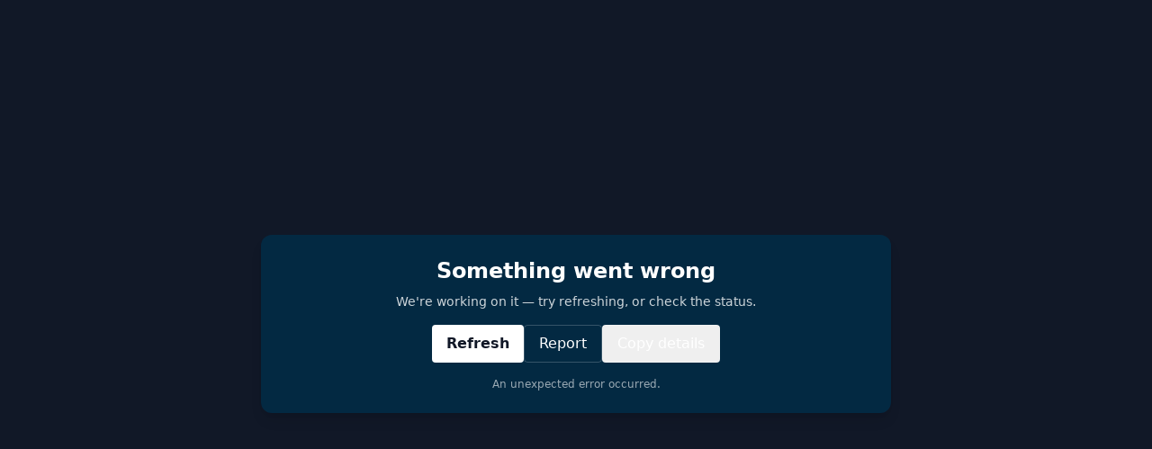

--- FILE ---
content_type: text/html
request_url: https://mylife.co.za/product-tag/accounting-science/
body_size: 1038
content:
<!doctype html>
<html lang="en">

<head>
  <meta charset="UTF-8" />
  <link rel="icon" type="image/svg+xml" href="/assets/favicon-BxV6gPve.svg" />
  <!-- <link
  rel="stylesheet"
  type="text/css"
  charset="UTF-8"
  href="https://cdnjs.cloudflare.com/ajax/libs/slick-carousel/1.8.1/slick.min.css"
/>
<link
  rel="stylesheet"
  type="text/css"
  href="https://cdnjs.cloudflare.com/ajax/libs/slick-carousel/1.8.1/slick-theme.min.css"
/> -->
  <!-- <meta http-equiv="Content-Security-Policy" content="
  default-src 'self';
  script-src 'self' 'unsafe-inline' 'unsafe-eval' https://connect.facebook.net;
  img-src 'self' blob: data: https://www.facebook.com https://images.randgoqa.dev https://mariuspetrosco.sharepoint.com;
  style-src 'self' 'unsafe-inline' https://cdnjs.cloudflare.com;
  font-src 'self' data:;
  frame-src 'self' blob: https://web.ctrl.co.za https://www.google.com https://mylife.brokertools.co.za/ https://sandbox.payfast.co.za https://www.payfast.co.za;
  connect-src 'self' https://dev-api.mylife.co.za https://api.openweathermap.org https://sandbox.payfast.co.za https://www.payfast.co.za https://api.ozow.com https://sandbox.ozow.co.za wss://localhost:51373 data: blob:;
  object-src 'none';
  worker-src 'self' blob:;
  media-src 'self' blob:;
  child-src 'self' blob:;
  base-uri 'self';
  form-action 'self' https://sandbox.payfast.co.za https://www.payfast.co.za;"> -->

  <meta name="viewport" content="width=device-width, initial-scale=1.0" />
  <title>MyLife</title>
  <base href="/" />

  <script>
    !function (f, b, e, v, n, t, s) {
      if (f.fbq) return; n = f.fbq = function () {
        n.callMethod ?
          n.callMethod.apply(n, arguments) : n.queue.push(arguments)
      };
      if (!f._fbq) f._fbq = n; n.push = n; n.loaded = !0; n.version = '2.0';
      n.queue = []; t = b.createElement(e); t.async = !0;
      t.src = v; s = b.getElementsByTagName(e)[0];
      s.parentNode.insertBefore(t, s)
    }(window, document, 'script',
      'https://connect.facebook.net/en_US/fbevents.js');
    fbq('init', '24928464606819528');
    fbq('track', 'PageView');
  </script>

  <script type="module" crossorigin src="/assets/index-BeyNBNml.js"></script>
  <link rel="modulepreload" crossorigin href="/assets/vendor-react-DMnOAlkJ.js">
  <link rel="modulepreload" crossorigin href="/assets/vendor-mui-core-qKTO9zgq.js">
  <link rel="modulepreload" crossorigin href="/assets/vendor-state-BEE8kLiG.js">
  <link rel="modulepreload" crossorigin href="/assets/vendor-utils-BWdrFebc.js">
  <link rel="modulepreload" crossorigin href="/assets/vendor-forms-vNZVqkYQ.js">
  <link rel="modulepreload" crossorigin href="/assets/vendor-ui-DHG69_o-.js">
  <link rel="modulepreload" crossorigin href="/assets/vendor-pdf-B8kwm_KF.js">
  <link rel="stylesheet" crossorigin href="/assets/index-CRMTxiH1.css">
</head>

<body class="overflow-x-hidden">

  <noscript>
    <img height="1" width="1" style="display:none"
      src="https://www.facebook.com/tr?id=24928464606819528&ev=PageView&noscript=1" />
  </noscript>

  <div id="root"></div>
</body>

</html>

--- FILE ---
content_type: text/javascript
request_url: https://mylife.co.za/assets/vendor-forms-vNZVqkYQ.js
body_size: 37954
content:
import{g as ba,r as A}from"./vendor-react-DMnOAlkJ.js";import"./vendor-mui-core-qKTO9zgq.js";function Xn(t,e){return function(){return t.apply(e,arguments)}}const{toString:Ta}=Object.prototype,{getPrototypeOf:$r}=Object,{iterator:qt,toStringTag:Qn}=Symbol,Ht=(t=>e=>{const r=Ta.call(e);return t[r]||(t[r]=r.slice(8,-1).toLowerCase())})(Object.create(null)),oe=t=>(t=t.toLowerCase(),e=>Ht(e)===t),Wt=t=>e=>typeof e===t,{isArray:Ke}=Array,it=Wt("undefined");function wa(t){return t!==null&&!it(t)&&t.constructor!==null&&!it(t.constructor)&&K(t.constructor.isBuffer)&&t.constructor.isBuffer(t)}const es=oe("ArrayBuffer");function Ea(t){let e;return typeof ArrayBuffer<"u"&&ArrayBuffer.isView?e=ArrayBuffer.isView(t):e=t&&t.buffer&&es(t.buffer),e}const Sa=Wt("string"),K=Wt("function"),ts=Wt("number"),Gt=t=>t!==null&&typeof t=="object",xa=t=>t===!0||t===!1,Nt=t=>{if(Ht(t)!=="object")return!1;const e=$r(t);return(e===null||e===Object.prototype||Object.getPrototypeOf(e)===null)&&!(Qn in t)&&!(qt in t)},Oa=oe("Date"),Aa=oe("File"),Ra=oe("Blob"),ka=oe("FileList"),Ca=t=>Gt(t)&&K(t.pipe),ja=t=>{let e;return t&&(typeof FormData=="function"&&t instanceof FormData||K(t.append)&&((e=Ht(t))==="formdata"||e==="object"&&K(t.toString)&&t.toString()==="[object FormData]"))},Na=oe("URLSearchParams"),[Ia,Pa,$a,La]=["ReadableStream","Request","Response","Headers"].map(oe),Ma=t=>t.trim?t.trim():t.replace(/^[\s\uFEFF\xA0]+|[\s\uFEFF\xA0]+$/g,"");function St(t,e,{allOwnKeys:r=!1}={}){if(t===null||typeof t>"u")return;let n,s;if(typeof t!="object"&&(t=[t]),Ke(t))for(n=0,s=t.length;n<s;n++)e.call(null,t[n],n,t);else{const a=r?Object.getOwnPropertyNames(t):Object.keys(t),i=a.length;let o;for(n=0;n<i;n++)o=a[n],e.call(null,t[o],o,t)}}function rs(t,e){e=e.toLowerCase();const r=Object.keys(t);let n=r.length,s;for(;n-- >0;)if(s=r[n],e===s.toLowerCase())return s;return null}const Re=typeof globalThis<"u"?globalThis:typeof self<"u"?self:typeof window<"u"?window:global,ns=t=>!it(t)&&t!==Re;function vr(){const{caseless:t}=ns(this)&&this||{},e={},r=(n,s)=>{const a=t&&rs(e,s)||s;Nt(e[a])&&Nt(n)?e[a]=vr(e[a],n):Nt(n)?e[a]=vr({},n):Ke(n)?e[a]=n.slice():e[a]=n};for(let n=0,s=arguments.length;n<s;n++)arguments[n]&&St(arguments[n],r);return e}const Da=(t,e,r,{allOwnKeys:n}={})=>(St(e,(s,a)=>{r&&K(s)?t[a]=Xn(s,r):t[a]=s},{allOwnKeys:n}),t),Fa=t=>(t.charCodeAt(0)===65279&&(t=t.slice(1)),t),Ua=(t,e,r,n)=>{t.prototype=Object.create(e.prototype,n),t.prototype.constructor=t,Object.defineProperty(t,"super",{value:e.prototype}),r&&Object.assign(t.prototype,r)},Za=(t,e,r,n)=>{let s,a,i;const o={};if(e=e||{},t==null)return e;do{for(s=Object.getOwnPropertyNames(t),a=s.length;a-- >0;)i=s[a],(!n||n(i,t,e))&&!o[i]&&(e[i]=t[i],o[i]=!0);t=r!==!1&&$r(t)}while(t&&(!r||r(t,e))&&t!==Object.prototype);return e},Ba=(t,e,r)=>{t=String(t),(r===void 0||r>t.length)&&(r=t.length),r-=e.length;const n=t.indexOf(e,r);return n!==-1&&n===r},Va=t=>{if(!t)return null;if(Ke(t))return t;let e=t.length;if(!ts(e))return null;const r=new Array(e);for(;e-- >0;)r[e]=t[e];return r},za=(t=>e=>t&&e instanceof t)(typeof Uint8Array<"u"&&$r(Uint8Array)),qa=(t,e)=>{const n=(t&&t[qt]).call(t);let s;for(;(s=n.next())&&!s.done;){const a=s.value;e.call(t,a[0],a[1])}},Ha=(t,e)=>{let r;const n=[];for(;(r=t.exec(e))!==null;)n.push(r);return n},Wa=oe("HTMLFormElement"),Ga=t=>t.toLowerCase().replace(/[-_\s]([a-z\d])(\w*)/g,function(r,n,s){return n.toUpperCase()+s}),un=(({hasOwnProperty:t})=>(e,r)=>t.call(e,r))(Object.prototype),Ja=oe("RegExp"),ss=(t,e)=>{const r=Object.getOwnPropertyDescriptors(t),n={};St(r,(s,a)=>{let i;(i=e(s,a,t))!==!1&&(n[a]=i||s)}),Object.defineProperties(t,n)},Ka=t=>{ss(t,(e,r)=>{if(K(t)&&["arguments","caller","callee"].indexOf(r)!==-1)return!1;const n=t[r];if(K(n)){if(e.enumerable=!1,"writable"in e){e.writable=!1;return}e.set||(e.set=()=>{throw Error("Can not rewrite read-only method '"+r+"'")})}})},Ya=(t,e)=>{const r={},n=s=>{s.forEach(a=>{r[a]=!0})};return Ke(t)?n(t):n(String(t).split(e)),r},Xa=()=>{},Qa=(t,e)=>t!=null&&Number.isFinite(t=+t)?t:e;function ei(t){return!!(t&&K(t.append)&&t[Qn]==="FormData"&&t[qt])}const ti=t=>{const e=new Array(10),r=(n,s)=>{if(Gt(n)){if(e.indexOf(n)>=0)return;if(!("toJSON"in n)){e[s]=n;const a=Ke(n)?[]:{};return St(n,(i,o)=>{const u=r(i,s+1);!it(u)&&(a[o]=u)}),e[s]=void 0,a}}return n};return r(t,0)},ri=oe("AsyncFunction"),ni=t=>t&&(Gt(t)||K(t))&&K(t.then)&&K(t.catch),as=((t,e)=>t?setImmediate:e?((r,n)=>(Re.addEventListener("message",({source:s,data:a})=>{s===Re&&a===r&&n.length&&n.shift()()},!1),s=>{n.push(s),Re.postMessage(r,"*")}))(`axios@${Math.random()}`,[]):r=>setTimeout(r))(typeof setImmediate=="function",K(Re.postMessage)),si=typeof queueMicrotask<"u"?queueMicrotask.bind(Re):typeof process<"u"&&process.nextTick||as,ai=t=>t!=null&&K(t[qt]),f={isArray:Ke,isArrayBuffer:es,isBuffer:wa,isFormData:ja,isArrayBufferView:Ea,isString:Sa,isNumber:ts,isBoolean:xa,isObject:Gt,isPlainObject:Nt,isReadableStream:Ia,isRequest:Pa,isResponse:$a,isHeaders:La,isUndefined:it,isDate:Oa,isFile:Aa,isBlob:Ra,isRegExp:Ja,isFunction:K,isStream:Ca,isURLSearchParams:Na,isTypedArray:za,isFileList:ka,forEach:St,merge:vr,extend:Da,trim:Ma,stripBOM:Fa,inherits:Ua,toFlatObject:Za,kindOf:Ht,kindOfTest:oe,endsWith:Ba,toArray:Va,forEachEntry:qa,matchAll:Ha,isHTMLForm:Wa,hasOwnProperty:un,hasOwnProp:un,reduceDescriptors:ss,freezeMethods:Ka,toObjectSet:Ya,toCamelCase:Ga,noop:Xa,toFiniteNumber:Qa,findKey:rs,global:Re,isContextDefined:ns,isSpecCompliantForm:ei,toJSONObject:ti,isAsyncFn:ri,isThenable:ni,setImmediate:as,asap:si,isIterable:ai};function R(t,e,r,n,s){Error.call(this),Error.captureStackTrace?Error.captureStackTrace(this,this.constructor):this.stack=new Error().stack,this.message=t,this.name="AxiosError",e&&(this.code=e),r&&(this.config=r),n&&(this.request=n),s&&(this.response=s,this.status=s.status?s.status:null)}f.inherits(R,Error,{toJSON:function(){return{message:this.message,name:this.name,description:this.description,number:this.number,fileName:this.fileName,lineNumber:this.lineNumber,columnNumber:this.columnNumber,stack:this.stack,config:f.toJSONObject(this.config),code:this.code,status:this.status}}});const is=R.prototype,os={};["ERR_BAD_OPTION_VALUE","ERR_BAD_OPTION","ECONNABORTED","ETIMEDOUT","ERR_NETWORK","ERR_FR_TOO_MANY_REDIRECTS","ERR_DEPRECATED","ERR_BAD_RESPONSE","ERR_BAD_REQUEST","ERR_CANCELED","ERR_NOT_SUPPORT","ERR_INVALID_URL"].forEach(t=>{os[t]={value:t}});Object.defineProperties(R,os);Object.defineProperty(is,"isAxiosError",{value:!0});R.from=(t,e,r,n,s,a)=>{const i=Object.create(is);return f.toFlatObject(t,i,function(u){return u!==Error.prototype},o=>o!=="isAxiosError"),R.call(i,t.message,e,r,n,s),i.cause=t,i.name=t.name,a&&Object.assign(i,a),i};const ii=null;function _r(t){return f.isPlainObject(t)||f.isArray(t)}function cs(t){return f.endsWith(t,"[]")?t.slice(0,-2):t}function ln(t,e,r){return t?t.concat(e).map(function(s,a){return s=cs(s),!r&&a?"["+s+"]":s}).join(r?".":""):e}function oi(t){return f.isArray(t)&&!t.some(_r)}const ci=f.toFlatObject(f,{},null,function(e){return/^is[A-Z]/.test(e)});function Jt(t,e,r){if(!f.isObject(t))throw new TypeError("target must be an object");e=e||new FormData,r=f.toFlatObject(r,{metaTokens:!0,dots:!1,indexes:!1},!1,function(E,g){return!f.isUndefined(g[E])});const n=r.metaTokens,s=r.visitor||l,a=r.dots,i=r.indexes,u=(r.Blob||typeof Blob<"u"&&Blob)&&f.isSpecCompliantForm(e);if(!f.isFunction(s))throw new TypeError("visitor must be a function");function c(b){if(b===null)return"";if(f.isDate(b))return b.toISOString();if(!u&&f.isBlob(b))throw new R("Blob is not supported. Use a Buffer instead.");return f.isArrayBuffer(b)||f.isTypedArray(b)?u&&typeof Blob=="function"?new Blob([b]):Buffer.from(b):b}function l(b,E,g){let C=b;if(b&&!g&&typeof b=="object"){if(f.endsWith(E,"{}"))E=n?E:E.slice(0,-2),b=JSON.stringify(b);else if(f.isArray(b)&&oi(b)||(f.isFileList(b)||f.endsWith(E,"[]"))&&(C=f.toArray(b)))return E=cs(E),C.forEach(function(B,te){!(f.isUndefined(B)||B===null)&&e.append(i===!0?ln([E],te,a):i===null?E:E+"[]",c(B))}),!1}return _r(b)?!0:(e.append(ln(g,E,a),c(b)),!1)}const p=[],m=Object.assign(ci,{defaultVisitor:l,convertValue:c,isVisitable:_r});function N(b,E){if(!f.isUndefined(b)){if(p.indexOf(b)!==-1)throw Error("Circular reference detected in "+E.join("."));p.push(b),f.forEach(b,function(C,D){(!(f.isUndefined(C)||C===null)&&s.call(e,C,f.isString(D)?D.trim():D,E,m))===!0&&N(C,E?E.concat(D):[D])}),p.pop()}}if(!f.isObject(t))throw new TypeError("data must be an object");return N(t),e}function dn(t){const e={"!":"%21","'":"%27","(":"%28",")":"%29","~":"%7E","%20":"+","%00":"\0"};return encodeURIComponent(t).replace(/[!'()~]|%20|%00/g,function(n){return e[n]})}function Lr(t,e){this._pairs=[],t&&Jt(t,this,e)}const us=Lr.prototype;us.append=function(e,r){this._pairs.push([e,r])};us.toString=function(e){const r=e?function(n){return e.call(this,n,dn)}:dn;return this._pairs.map(function(s){return r(s[0])+"="+r(s[1])},"").join("&")};function ui(t){return encodeURIComponent(t).replace(/%3A/gi,":").replace(/%24/g,"$").replace(/%2C/gi,",").replace(/%20/g,"+").replace(/%5B/gi,"[").replace(/%5D/gi,"]")}function ls(t,e,r){if(!e)return t;const n=r&&r.encode||ui;f.isFunction(r)&&(r={serialize:r});const s=r&&r.serialize;let a;if(s?a=s(e,r):a=f.isURLSearchParams(e)?e.toString():new Lr(e,r).toString(n),a){const i=t.indexOf("#");i!==-1&&(t=t.slice(0,i)),t+=(t.indexOf("?")===-1?"?":"&")+a}return t}class fn{constructor(){this.handlers=[]}use(e,r,n){return this.handlers.push({fulfilled:e,rejected:r,synchronous:n?n.synchronous:!1,runWhen:n?n.runWhen:null}),this.handlers.length-1}eject(e){this.handlers[e]&&(this.handlers[e]=null)}clear(){this.handlers&&(this.handlers=[])}forEach(e){f.forEach(this.handlers,function(n){n!==null&&e(n)})}}const ds={silentJSONParsing:!0,forcedJSONParsing:!0,clarifyTimeoutError:!1},li=typeof URLSearchParams<"u"?URLSearchParams:Lr,di=typeof FormData<"u"?FormData:null,fi=typeof Blob<"u"?Blob:null,hi={isBrowser:!0,classes:{URLSearchParams:li,FormData:di,Blob:fi},protocols:["http","https","file","blob","url","data"]},Mr=typeof window<"u"&&typeof document<"u",br=typeof navigator=="object"&&navigator||void 0,pi=Mr&&(!br||["ReactNative","NativeScript","NS"].indexOf(br.product)<0),mi=typeof WorkerGlobalScope<"u"&&self instanceof WorkerGlobalScope&&typeof self.importScripts=="function",yi=Mr&&window.location.href||"http://localhost",gi=Object.freeze(Object.defineProperty({__proto__:null,hasBrowserEnv:Mr,hasStandardBrowserEnv:pi,hasStandardBrowserWebWorkerEnv:mi,navigator:br,origin:yi},Symbol.toStringTag,{value:"Module"})),W={...gi,...hi};function vi(t,e){return Jt(t,new W.classes.URLSearchParams,Object.assign({visitor:function(r,n,s,a){return W.isNode&&f.isBuffer(r)?(this.append(n,r.toString("base64")),!1):a.defaultVisitor.apply(this,arguments)}},e))}function _i(t){return f.matchAll(/\w+|\[(\w*)]/g,t).map(e=>e[0]==="[]"?"":e[1]||e[0])}function bi(t){const e={},r=Object.keys(t);let n;const s=r.length;let a;for(n=0;n<s;n++)a=r[n],e[a]=t[a];return e}function fs(t){function e(r,n,s,a){let i=r[a++];if(i==="__proto__")return!0;const o=Number.isFinite(+i),u=a>=r.length;return i=!i&&f.isArray(s)?s.length:i,u?(f.hasOwnProp(s,i)?s[i]=[s[i],n]:s[i]=n,!o):((!s[i]||!f.isObject(s[i]))&&(s[i]=[]),e(r,n,s[i],a)&&f.isArray(s[i])&&(s[i]=bi(s[i])),!o)}if(f.isFormData(t)&&f.isFunction(t.entries)){const r={};return f.forEachEntry(t,(n,s)=>{e(_i(n),s,r,0)}),r}return null}function Ti(t,e,r){if(f.isString(t))try{return(e||JSON.parse)(t),f.trim(t)}catch(n){if(n.name!=="SyntaxError")throw n}return(0,JSON.stringify)(t)}const xt={transitional:ds,adapter:["xhr","http","fetch"],transformRequest:[function(e,r){const n=r.getContentType()||"",s=n.indexOf("application/json")>-1,a=f.isObject(e);if(a&&f.isHTMLForm(e)&&(e=new FormData(e)),f.isFormData(e))return s?JSON.stringify(fs(e)):e;if(f.isArrayBuffer(e)||f.isBuffer(e)||f.isStream(e)||f.isFile(e)||f.isBlob(e)||f.isReadableStream(e))return e;if(f.isArrayBufferView(e))return e.buffer;if(f.isURLSearchParams(e))return r.setContentType("application/x-www-form-urlencoded;charset=utf-8",!1),e.toString();let o;if(a){if(n.indexOf("application/x-www-form-urlencoded")>-1)return vi(e,this.formSerializer).toString();if((o=f.isFileList(e))||n.indexOf("multipart/form-data")>-1){const u=this.env&&this.env.FormData;return Jt(o?{"files[]":e}:e,u&&new u,this.formSerializer)}}return a||s?(r.setContentType("application/json",!1),Ti(e)):e}],transformResponse:[function(e){const r=this.transitional||xt.transitional,n=r&&r.forcedJSONParsing,s=this.responseType==="json";if(f.isResponse(e)||f.isReadableStream(e))return e;if(e&&f.isString(e)&&(n&&!this.responseType||s)){const i=!(r&&r.silentJSONParsing)&&s;try{return JSON.parse(e)}catch(o){if(i)throw o.name==="SyntaxError"?R.from(o,R.ERR_BAD_RESPONSE,this,null,this.response):o}}return e}],timeout:0,xsrfCookieName:"XSRF-TOKEN",xsrfHeaderName:"X-XSRF-TOKEN",maxContentLength:-1,maxBodyLength:-1,env:{FormData:W.classes.FormData,Blob:W.classes.Blob},validateStatus:function(e){return e>=200&&e<300},headers:{common:{Accept:"application/json, text/plain, */*","Content-Type":void 0}}};f.forEach(["delete","get","head","post","put","patch"],t=>{xt.headers[t]={}});const wi=f.toObjectSet(["age","authorization","content-length","content-type","etag","expires","from","host","if-modified-since","if-unmodified-since","last-modified","location","max-forwards","proxy-authorization","referer","retry-after","user-agent"]),Ei=t=>{const e={};let r,n,s;return t&&t.split(`
`).forEach(function(i){s=i.indexOf(":"),r=i.substring(0,s).trim().toLowerCase(),n=i.substring(s+1).trim(),!(!r||e[r]&&wi[r])&&(r==="set-cookie"?e[r]?e[r].push(n):e[r]=[n]:e[r]=e[r]?e[r]+", "+n:n)}),e},hn=Symbol("internals");function et(t){return t&&String(t).trim().toLowerCase()}function It(t){return t===!1||t==null?t:f.isArray(t)?t.map(It):String(t)}function Si(t){const e=Object.create(null),r=/([^\s,;=]+)\s*(?:=\s*([^,;]+))?/g;let n;for(;n=r.exec(t);)e[n[1]]=n[2];return e}const xi=t=>/^[-_a-zA-Z0-9^`|~,!#$%&'*+.]+$/.test(t.trim());function lr(t,e,r,n,s){if(f.isFunction(n))return n.call(this,e,r);if(s&&(e=r),!!f.isString(e)){if(f.isString(n))return e.indexOf(n)!==-1;if(f.isRegExp(n))return n.test(e)}}function Oi(t){return t.trim().toLowerCase().replace(/([a-z\d])(\w*)/g,(e,r,n)=>r.toUpperCase()+n)}function Ai(t,e){const r=f.toCamelCase(" "+e);["get","set","has"].forEach(n=>{Object.defineProperty(t,n+r,{value:function(s,a,i){return this[n].call(this,e,s,a,i)},configurable:!0})})}class Y{constructor(e){e&&this.set(e)}set(e,r,n){const s=this;function a(o,u,c){const l=et(u);if(!l)throw new Error("header name must be a non-empty string");const p=f.findKey(s,l);(!p||s[p]===void 0||c===!0||c===void 0&&s[p]!==!1)&&(s[p||u]=It(o))}const i=(o,u)=>f.forEach(o,(c,l)=>a(c,l,u));if(f.isPlainObject(e)||e instanceof this.constructor)i(e,r);else if(f.isString(e)&&(e=e.trim())&&!xi(e))i(Ei(e),r);else if(f.isObject(e)&&f.isIterable(e)){let o={},u,c;for(const l of e){if(!f.isArray(l))throw TypeError("Object iterator must return a key-value pair");o[c=l[0]]=(u=o[c])?f.isArray(u)?[...u,l[1]]:[u,l[1]]:l[1]}i(o,r)}else e!=null&&a(r,e,n);return this}get(e,r){if(e=et(e),e){const n=f.findKey(this,e);if(n){const s=this[n];if(!r)return s;if(r===!0)return Si(s);if(f.isFunction(r))return r.call(this,s,n);if(f.isRegExp(r))return r.exec(s);throw new TypeError("parser must be boolean|regexp|function")}}}has(e,r){if(e=et(e),e){const n=f.findKey(this,e);return!!(n&&this[n]!==void 0&&(!r||lr(this,this[n],n,r)))}return!1}delete(e,r){const n=this;let s=!1;function a(i){if(i=et(i),i){const o=f.findKey(n,i);o&&(!r||lr(n,n[o],o,r))&&(delete n[o],s=!0)}}return f.isArray(e)?e.forEach(a):a(e),s}clear(e){const r=Object.keys(this);let n=r.length,s=!1;for(;n--;){const a=r[n];(!e||lr(this,this[a],a,e,!0))&&(delete this[a],s=!0)}return s}normalize(e){const r=this,n={};return f.forEach(this,(s,a)=>{const i=f.findKey(n,a);if(i){r[i]=It(s),delete r[a];return}const o=e?Oi(a):String(a).trim();o!==a&&delete r[a],r[o]=It(s),n[o]=!0}),this}concat(...e){return this.constructor.concat(this,...e)}toJSON(e){const r=Object.create(null);return f.forEach(this,(n,s)=>{n!=null&&n!==!1&&(r[s]=e&&f.isArray(n)?n.join(", "):n)}),r}[Symbol.iterator](){return Object.entries(this.toJSON())[Symbol.iterator]()}toString(){return Object.entries(this.toJSON()).map(([e,r])=>e+": "+r).join(`
`)}getSetCookie(){return this.get("set-cookie")||[]}get[Symbol.toStringTag](){return"AxiosHeaders"}static from(e){return e instanceof this?e:new this(e)}static concat(e,...r){const n=new this(e);return r.forEach(s=>n.set(s)),n}static accessor(e){const n=(this[hn]=this[hn]={accessors:{}}).accessors,s=this.prototype;function a(i){const o=et(i);n[o]||(Ai(s,i),n[o]=!0)}return f.isArray(e)?e.forEach(a):a(e),this}}Y.accessor(["Content-Type","Content-Length","Accept","Accept-Encoding","User-Agent","Authorization"]);f.reduceDescriptors(Y.prototype,({value:t},e)=>{let r=e[0].toUpperCase()+e.slice(1);return{get:()=>t,set(n){this[r]=n}}});f.freezeMethods(Y);function dr(t,e){const r=this||xt,n=e||r,s=Y.from(n.headers);let a=n.data;return f.forEach(t,function(o){a=o.call(r,a,s.normalize(),e?e.status:void 0)}),s.normalize(),a}function hs(t){return!!(t&&t.__CANCEL__)}function Ye(t,e,r){R.call(this,t??"canceled",R.ERR_CANCELED,e,r),this.name="CanceledError"}f.inherits(Ye,R,{__CANCEL__:!0});function ps(t,e,r){const n=r.config.validateStatus;!r.status||!n||n(r.status)?t(r):e(new R("Request failed with status code "+r.status,[R.ERR_BAD_REQUEST,R.ERR_BAD_RESPONSE][Math.floor(r.status/100)-4],r.config,r.request,r))}function Ri(t){const e=/^([-+\w]{1,25})(:?\/\/|:)/.exec(t);return e&&e[1]||""}function ki(t,e){t=t||10;const r=new Array(t),n=new Array(t);let s=0,a=0,i;return e=e!==void 0?e:1e3,function(u){const c=Date.now(),l=n[a];i||(i=c),r[s]=u,n[s]=c;let p=a,m=0;for(;p!==s;)m+=r[p++],p=p%t;if(s=(s+1)%t,s===a&&(a=(a+1)%t),c-i<e)return;const N=l&&c-l;return N?Math.round(m*1e3/N):void 0}}function Ci(t,e){let r=0,n=1e3/e,s,a;const i=(c,l=Date.now())=>{r=l,s=null,a&&(clearTimeout(a),a=null),t.apply(null,c)};return[(...c)=>{const l=Date.now(),p=l-r;p>=n?i(c,l):(s=c,a||(a=setTimeout(()=>{a=null,i(s)},n-p)))},()=>s&&i(s)]}const $t=(t,e,r=3)=>{let n=0;const s=ki(50,250);return Ci(a=>{const i=a.loaded,o=a.lengthComputable?a.total:void 0,u=i-n,c=s(u),l=i<=o;n=i;const p={loaded:i,total:o,progress:o?i/o:void 0,bytes:u,rate:c||void 0,estimated:c&&o&&l?(o-i)/c:void 0,event:a,lengthComputable:o!=null,[e?"download":"upload"]:!0};t(p)},r)},pn=(t,e)=>{const r=t!=null;return[n=>e[0]({lengthComputable:r,total:t,loaded:n}),e[1]]},mn=t=>(...e)=>f.asap(()=>t(...e)),ji=W.hasStandardBrowserEnv?((t,e)=>r=>(r=new URL(r,W.origin),t.protocol===r.protocol&&t.host===r.host&&(e||t.port===r.port)))(new URL(W.origin),W.navigator&&/(msie|trident)/i.test(W.navigator.userAgent)):()=>!0,Ni=W.hasStandardBrowserEnv?{write(t,e,r,n,s,a){const i=[t+"="+encodeURIComponent(e)];f.isNumber(r)&&i.push("expires="+new Date(r).toGMTString()),f.isString(n)&&i.push("path="+n),f.isString(s)&&i.push("domain="+s),a===!0&&i.push("secure"),document.cookie=i.join("; ")},read(t){const e=document.cookie.match(new RegExp("(^|;\\s*)("+t+")=([^;]*)"));return e?decodeURIComponent(e[3]):null},remove(t){this.write(t,"",Date.now()-864e5)}}:{write(){},read(){return null},remove(){}};function Ii(t){return/^([a-z][a-z\d+\-.]*:)?\/\//i.test(t)}function Pi(t,e){return e?t.replace(/\/?\/$/,"")+"/"+e.replace(/^\/+/,""):t}function ms(t,e,r){let n=!Ii(e);return t&&(n||r==!1)?Pi(t,e):e}const yn=t=>t instanceof Y?{...t}:t;function Ne(t,e){e=e||{};const r={};function n(c,l,p,m){return f.isPlainObject(c)&&f.isPlainObject(l)?f.merge.call({caseless:m},c,l):f.isPlainObject(l)?f.merge({},l):f.isArray(l)?l.slice():l}function s(c,l,p,m){if(f.isUndefined(l)){if(!f.isUndefined(c))return n(void 0,c,p,m)}else return n(c,l,p,m)}function a(c,l){if(!f.isUndefined(l))return n(void 0,l)}function i(c,l){if(f.isUndefined(l)){if(!f.isUndefined(c))return n(void 0,c)}else return n(void 0,l)}function o(c,l,p){if(p in e)return n(c,l);if(p in t)return n(void 0,c)}const u={url:a,method:a,data:a,baseURL:i,transformRequest:i,transformResponse:i,paramsSerializer:i,timeout:i,timeoutMessage:i,withCredentials:i,withXSRFToken:i,adapter:i,responseType:i,xsrfCookieName:i,xsrfHeaderName:i,onUploadProgress:i,onDownloadProgress:i,decompress:i,maxContentLength:i,maxBodyLength:i,beforeRedirect:i,transport:i,httpAgent:i,httpsAgent:i,cancelToken:i,socketPath:i,responseEncoding:i,validateStatus:o,headers:(c,l,p)=>s(yn(c),yn(l),p,!0)};return f.forEach(Object.keys(Object.assign({},t,e)),function(l){const p=u[l]||s,m=p(t[l],e[l],l);f.isUndefined(m)&&p!==o||(r[l]=m)}),r}const ys=t=>{const e=Ne({},t);let{data:r,withXSRFToken:n,xsrfHeaderName:s,xsrfCookieName:a,headers:i,auth:o}=e;e.headers=i=Y.from(i),e.url=ls(ms(e.baseURL,e.url,e.allowAbsoluteUrls),t.params,t.paramsSerializer),o&&i.set("Authorization","Basic "+btoa((o.username||"")+":"+(o.password?unescape(encodeURIComponent(o.password)):"")));let u;if(f.isFormData(r)){if(W.hasStandardBrowserEnv||W.hasStandardBrowserWebWorkerEnv)i.setContentType(void 0);else if((u=i.getContentType())!==!1){const[c,...l]=u?u.split(";").map(p=>p.trim()).filter(Boolean):[];i.setContentType([c||"multipart/form-data",...l].join("; "))}}if(W.hasStandardBrowserEnv&&(n&&f.isFunction(n)&&(n=n(e)),n||n!==!1&&ji(e.url))){const c=s&&a&&Ni.read(a);c&&i.set(s,c)}return e},$i=typeof XMLHttpRequest<"u",Li=$i&&function(t){return new Promise(function(r,n){const s=ys(t);let a=s.data;const i=Y.from(s.headers).normalize();let{responseType:o,onUploadProgress:u,onDownloadProgress:c}=s,l,p,m,N,b;function E(){N&&N(),b&&b(),s.cancelToken&&s.cancelToken.unsubscribe(l),s.signal&&s.signal.removeEventListener("abort",l)}let g=new XMLHttpRequest;g.open(s.method.toUpperCase(),s.url,!0),g.timeout=s.timeout;function C(){if(!g)return;const B=Y.from("getAllResponseHeaders"in g&&g.getAllResponseHeaders()),V={data:!o||o==="text"||o==="json"?g.responseText:g.response,status:g.status,statusText:g.statusText,headers:B,config:t,request:g};ps(function($){r($),E()},function($){n($),E()},V),g=null}"onloadend"in g?g.onloadend=C:g.onreadystatechange=function(){!g||g.readyState!==4||g.status===0&&!(g.responseURL&&g.responseURL.indexOf("file:")===0)||setTimeout(C)},g.onabort=function(){g&&(n(new R("Request aborted",R.ECONNABORTED,t,g)),g=null)},g.onerror=function(){n(new R("Network Error",R.ERR_NETWORK,t,g)),g=null},g.ontimeout=function(){let te=s.timeout?"timeout of "+s.timeout+"ms exceeded":"timeout exceeded";const V=s.transitional||ds;s.timeoutErrorMessage&&(te=s.timeoutErrorMessage),n(new R(te,V.clarifyTimeoutError?R.ETIMEDOUT:R.ECONNABORTED,t,g)),g=null},a===void 0&&i.setContentType(null),"setRequestHeader"in g&&f.forEach(i.toJSON(),function(te,V){g.setRequestHeader(V,te)}),f.isUndefined(s.withCredentials)||(g.withCredentials=!!s.withCredentials),o&&o!=="json"&&(g.responseType=s.responseType),c&&([m,b]=$t(c,!0),g.addEventListener("progress",m)),u&&g.upload&&([p,N]=$t(u),g.upload.addEventListener("progress",p),g.upload.addEventListener("loadend",N)),(s.cancelToken||s.signal)&&(l=B=>{g&&(n(!B||B.type?new Ye(null,t,g):B),g.abort(),g=null)},s.cancelToken&&s.cancelToken.subscribe(l),s.signal&&(s.signal.aborted?l():s.signal.addEventListener("abort",l)));const D=Ri(s.url);if(D&&W.protocols.indexOf(D)===-1){n(new R("Unsupported protocol "+D+":",R.ERR_BAD_REQUEST,t));return}g.send(a||null)})},Mi=(t,e)=>{const{length:r}=t=t?t.filter(Boolean):[];if(e||r){let n=new AbortController,s;const a=function(c){if(!s){s=!0,o();const l=c instanceof Error?c:this.reason;n.abort(l instanceof R?l:new Ye(l instanceof Error?l.message:l))}};let i=e&&setTimeout(()=>{i=null,a(new R(`timeout ${e} of ms exceeded`,R.ETIMEDOUT))},e);const o=()=>{t&&(i&&clearTimeout(i),i=null,t.forEach(c=>{c.unsubscribe?c.unsubscribe(a):c.removeEventListener("abort",a)}),t=null)};t.forEach(c=>c.addEventListener("abort",a));const{signal:u}=n;return u.unsubscribe=()=>f.asap(o),u}},Di=function*(t,e){let r=t.byteLength;if(r<e){yield t;return}let n=0,s;for(;n<r;)s=n+e,yield t.slice(n,s),n=s},Fi=async function*(t,e){for await(const r of Ui(t))yield*Di(r,e)},Ui=async function*(t){if(t[Symbol.asyncIterator]){yield*t;return}const e=t.getReader();try{for(;;){const{done:r,value:n}=await e.read();if(r)break;yield n}}finally{await e.cancel()}},gn=(t,e,r,n)=>{const s=Fi(t,e);let a=0,i,o=u=>{i||(i=!0,n&&n(u))};return new ReadableStream({async pull(u){try{const{done:c,value:l}=await s.next();if(c){o(),u.close();return}let p=l.byteLength;if(r){let m=a+=p;r(m)}u.enqueue(new Uint8Array(l))}catch(c){throw o(c),c}},cancel(u){return o(u),s.return()}},{highWaterMark:2})},Kt=typeof fetch=="function"&&typeof Request=="function"&&typeof Response=="function",gs=Kt&&typeof ReadableStream=="function",Zi=Kt&&(typeof TextEncoder=="function"?(t=>e=>t.encode(e))(new TextEncoder):async t=>new Uint8Array(await new Response(t).arrayBuffer())),vs=(t,...e)=>{try{return!!t(...e)}catch{return!1}},Bi=gs&&vs(()=>{let t=!1;const e=new Request(W.origin,{body:new ReadableStream,method:"POST",get duplex(){return t=!0,"half"}}).headers.has("Content-Type");return t&&!e}),vn=64*1024,Tr=gs&&vs(()=>f.isReadableStream(new Response("").body)),Lt={stream:Tr&&(t=>t.body)};Kt&&(t=>{["text","arrayBuffer","blob","formData","stream"].forEach(e=>{!Lt[e]&&(Lt[e]=f.isFunction(t[e])?r=>r[e]():(r,n)=>{throw new R(`Response type '${e}' is not supported`,R.ERR_NOT_SUPPORT,n)})})})(new Response);const Vi=async t=>{if(t==null)return 0;if(f.isBlob(t))return t.size;if(f.isSpecCompliantForm(t))return(await new Request(W.origin,{method:"POST",body:t}).arrayBuffer()).byteLength;if(f.isArrayBufferView(t)||f.isArrayBuffer(t))return t.byteLength;if(f.isURLSearchParams(t)&&(t=t+""),f.isString(t))return(await Zi(t)).byteLength},zi=async(t,e)=>{const r=f.toFiniteNumber(t.getContentLength());return r??Vi(e)},qi=Kt&&(async t=>{let{url:e,method:r,data:n,signal:s,cancelToken:a,timeout:i,onDownloadProgress:o,onUploadProgress:u,responseType:c,headers:l,withCredentials:p="same-origin",fetchOptions:m}=ys(t);c=c?(c+"").toLowerCase():"text";let N=Mi([s,a&&a.toAbortSignal()],i),b;const E=N&&N.unsubscribe&&(()=>{N.unsubscribe()});let g;try{if(u&&Bi&&r!=="get"&&r!=="head"&&(g=await zi(l,n))!==0){let V=new Request(e,{method:"POST",body:n,duplex:"half"}),P;if(f.isFormData(n)&&(P=V.headers.get("content-type"))&&l.setContentType(P),V.body){const[$,xe]=pn(g,$t(mn(u)));n=gn(V.body,vn,$,xe)}}f.isString(p)||(p=p?"include":"omit");const C="credentials"in Request.prototype;b=new Request(e,{...m,signal:N,method:r.toUpperCase(),headers:l.normalize().toJSON(),body:n,duplex:"half",credentials:C?p:void 0});let D=await fetch(b);const B=Tr&&(c==="stream"||c==="response");if(Tr&&(o||B&&E)){const V={};["status","statusText","headers"].forEach(Ue=>{V[Ue]=D[Ue]});const P=f.toFiniteNumber(D.headers.get("content-length")),[$,xe]=o&&pn(P,$t(mn(o),!0))||[];D=new Response(gn(D.body,vn,$,()=>{xe&&xe(),E&&E()}),V)}c=c||"text";let te=await Lt[f.findKey(Lt,c)||"text"](D,t);return!B&&E&&E(),await new Promise((V,P)=>{ps(V,P,{data:te,headers:Y.from(D.headers),status:D.status,statusText:D.statusText,config:t,request:b})})}catch(C){throw E&&E(),C&&C.name==="TypeError"&&/Load failed|fetch/i.test(C.message)?Object.assign(new R("Network Error",R.ERR_NETWORK,t,b),{cause:C.cause||C}):R.from(C,C&&C.code,t,b)}}),wr={http:ii,xhr:Li,fetch:qi};f.forEach(wr,(t,e)=>{if(t){try{Object.defineProperty(t,"name",{value:e})}catch{}Object.defineProperty(t,"adapterName",{value:e})}});const _n=t=>`- ${t}`,Hi=t=>f.isFunction(t)||t===null||t===!1,_s={getAdapter:t=>{t=f.isArray(t)?t:[t];const{length:e}=t;let r,n;const s={};for(let a=0;a<e;a++){r=t[a];let i;if(n=r,!Hi(r)&&(n=wr[(i=String(r)).toLowerCase()],n===void 0))throw new R(`Unknown adapter '${i}'`);if(n)break;s[i||"#"+a]=n}if(!n){const a=Object.entries(s).map(([o,u])=>`adapter ${o} `+(u===!1?"is not supported by the environment":"is not available in the build"));let i=e?a.length>1?`since :
`+a.map(_n).join(`
`):" "+_n(a[0]):"as no adapter specified";throw new R("There is no suitable adapter to dispatch the request "+i,"ERR_NOT_SUPPORT")}return n},adapters:wr};function fr(t){if(t.cancelToken&&t.cancelToken.throwIfRequested(),t.signal&&t.signal.aborted)throw new Ye(null,t)}function bn(t){return fr(t),t.headers=Y.from(t.headers),t.data=dr.call(t,t.transformRequest),["post","put","patch"].indexOf(t.method)!==-1&&t.headers.setContentType("application/x-www-form-urlencoded",!1),_s.getAdapter(t.adapter||xt.adapter)(t).then(function(n){return fr(t),n.data=dr.call(t,t.transformResponse,n),n.headers=Y.from(n.headers),n},function(n){return hs(n)||(fr(t),n&&n.response&&(n.response.data=dr.call(t,t.transformResponse,n.response),n.response.headers=Y.from(n.response.headers))),Promise.reject(n)})}const bs="1.9.0",Yt={};["object","boolean","number","function","string","symbol"].forEach((t,e)=>{Yt[t]=function(n){return typeof n===t||"a"+(e<1?"n ":" ")+t}});const Tn={};Yt.transitional=function(e,r,n){function s(a,i){return"[Axios v"+bs+"] Transitional option '"+a+"'"+i+(n?". "+n:"")}return(a,i,o)=>{if(e===!1)throw new R(s(i," has been removed"+(r?" in "+r:"")),R.ERR_DEPRECATED);return r&&!Tn[i]&&(Tn[i]=!0,console.warn(s(i," has been deprecated since v"+r+" and will be removed in the near future"))),e?e(a,i,o):!0}};Yt.spelling=function(e){return(r,n)=>(console.warn(`${n} is likely a misspelling of ${e}`),!0)};function Wi(t,e,r){if(typeof t!="object")throw new R("options must be an object",R.ERR_BAD_OPTION_VALUE);const n=Object.keys(t);let s=n.length;for(;s-- >0;){const a=n[s],i=e[a];if(i){const o=t[a],u=o===void 0||i(o,a,t);if(u!==!0)throw new R("option "+a+" must be "+u,R.ERR_BAD_OPTION_VALUE);continue}if(r!==!0)throw new R("Unknown option "+a,R.ERR_BAD_OPTION)}}const Pt={assertOptions:Wi,validators:Yt},ce=Pt.validators;class ke{constructor(e){this.defaults=e||{},this.interceptors={request:new fn,response:new fn}}async request(e,r){try{return await this._request(e,r)}catch(n){if(n instanceof Error){let s={};Error.captureStackTrace?Error.captureStackTrace(s):s=new Error;const a=s.stack?s.stack.replace(/^.+\n/,""):"";try{n.stack?a&&!String(n.stack).endsWith(a.replace(/^.+\n.+\n/,""))&&(n.stack+=`
`+a):n.stack=a}catch{}}throw n}}_request(e,r){typeof e=="string"?(r=r||{},r.url=e):r=e||{},r=Ne(this.defaults,r);const{transitional:n,paramsSerializer:s,headers:a}=r;n!==void 0&&Pt.assertOptions(n,{silentJSONParsing:ce.transitional(ce.boolean),forcedJSONParsing:ce.transitional(ce.boolean),clarifyTimeoutError:ce.transitional(ce.boolean)},!1),s!=null&&(f.isFunction(s)?r.paramsSerializer={serialize:s}:Pt.assertOptions(s,{encode:ce.function,serialize:ce.function},!0)),r.allowAbsoluteUrls!==void 0||(this.defaults.allowAbsoluteUrls!==void 0?r.allowAbsoluteUrls=this.defaults.allowAbsoluteUrls:r.allowAbsoluteUrls=!0),Pt.assertOptions(r,{baseUrl:ce.spelling("baseURL"),withXsrfToken:ce.spelling("withXSRFToken")},!0),r.method=(r.method||this.defaults.method||"get").toLowerCase();let i=a&&f.merge(a.common,a[r.method]);a&&f.forEach(["delete","get","head","post","put","patch","common"],b=>{delete a[b]}),r.headers=Y.concat(i,a);const o=[];let u=!0;this.interceptors.request.forEach(function(E){typeof E.runWhen=="function"&&E.runWhen(r)===!1||(u=u&&E.synchronous,o.unshift(E.fulfilled,E.rejected))});const c=[];this.interceptors.response.forEach(function(E){c.push(E.fulfilled,E.rejected)});let l,p=0,m;if(!u){const b=[bn.bind(this),void 0];for(b.unshift.apply(b,o),b.push.apply(b,c),m=b.length,l=Promise.resolve(r);p<m;)l=l.then(b[p++],b[p++]);return l}m=o.length;let N=r;for(p=0;p<m;){const b=o[p++],E=o[p++];try{N=b(N)}catch(g){E.call(this,g);break}}try{l=bn.call(this,N)}catch(b){return Promise.reject(b)}for(p=0,m=c.length;p<m;)l=l.then(c[p++],c[p++]);return l}getUri(e){e=Ne(this.defaults,e);const r=ms(e.baseURL,e.url,e.allowAbsoluteUrls);return ls(r,e.params,e.paramsSerializer)}}f.forEach(["delete","get","head","options"],function(e){ke.prototype[e]=function(r,n){return this.request(Ne(n||{},{method:e,url:r,data:(n||{}).data}))}});f.forEach(["post","put","patch"],function(e){function r(n){return function(a,i,o){return this.request(Ne(o||{},{method:e,headers:n?{"Content-Type":"multipart/form-data"}:{},url:a,data:i}))}}ke.prototype[e]=r(),ke.prototype[e+"Form"]=r(!0)});class Dr{constructor(e){if(typeof e!="function")throw new TypeError("executor must be a function.");let r;this.promise=new Promise(function(a){r=a});const n=this;this.promise.then(s=>{if(!n._listeners)return;let a=n._listeners.length;for(;a-- >0;)n._listeners[a](s);n._listeners=null}),this.promise.then=s=>{let a;const i=new Promise(o=>{n.subscribe(o),a=o}).then(s);return i.cancel=function(){n.unsubscribe(a)},i},e(function(a,i,o){n.reason||(n.reason=new Ye(a,i,o),r(n.reason))})}throwIfRequested(){if(this.reason)throw this.reason}subscribe(e){if(this.reason){e(this.reason);return}this._listeners?this._listeners.push(e):this._listeners=[e]}unsubscribe(e){if(!this._listeners)return;const r=this._listeners.indexOf(e);r!==-1&&this._listeners.splice(r,1)}toAbortSignal(){const e=new AbortController,r=n=>{e.abort(n)};return this.subscribe(r),e.signal.unsubscribe=()=>this.unsubscribe(r),e.signal}static source(){let e;return{token:new Dr(function(s){e=s}),cancel:e}}}function Gi(t){return function(r){return t.apply(null,r)}}function Ji(t){return f.isObject(t)&&t.isAxiosError===!0}const Er={Continue:100,SwitchingProtocols:101,Processing:102,EarlyHints:103,Ok:200,Created:201,Accepted:202,NonAuthoritativeInformation:203,NoContent:204,ResetContent:205,PartialContent:206,MultiStatus:207,AlreadyReported:208,ImUsed:226,MultipleChoices:300,MovedPermanently:301,Found:302,SeeOther:303,NotModified:304,UseProxy:305,Unused:306,TemporaryRedirect:307,PermanentRedirect:308,BadRequest:400,Unauthorized:401,PaymentRequired:402,Forbidden:403,NotFound:404,MethodNotAllowed:405,NotAcceptable:406,ProxyAuthenticationRequired:407,RequestTimeout:408,Conflict:409,Gone:410,LengthRequired:411,PreconditionFailed:412,PayloadTooLarge:413,UriTooLong:414,UnsupportedMediaType:415,RangeNotSatisfiable:416,ExpectationFailed:417,ImATeapot:418,MisdirectedRequest:421,UnprocessableEntity:422,Locked:423,FailedDependency:424,TooEarly:425,UpgradeRequired:426,PreconditionRequired:428,TooManyRequests:429,RequestHeaderFieldsTooLarge:431,UnavailableForLegalReasons:451,InternalServerError:500,NotImplemented:501,BadGateway:502,ServiceUnavailable:503,GatewayTimeout:504,HttpVersionNotSupported:505,VariantAlsoNegotiates:506,InsufficientStorage:507,LoopDetected:508,NotExtended:510,NetworkAuthenticationRequired:511};Object.entries(Er).forEach(([t,e])=>{Er[e]=t});function Ts(t){const e=new ke(t),r=Xn(ke.prototype.request,e);return f.extend(r,ke.prototype,e,{allOwnKeys:!0}),f.extend(r,e,null,{allOwnKeys:!0}),r.create=function(s){return Ts(Ne(t,s))},r}const z=Ts(xt);z.Axios=ke;z.CanceledError=Ye;z.CancelToken=Dr;z.isCancel=hs;z.VERSION=bs;z.toFormData=Jt;z.AxiosError=R;z.Cancel=z.CanceledError;z.all=function(e){return Promise.all(e)};z.spread=Gi;z.isAxiosError=Ji;z.mergeConfig=Ne;z.AxiosHeaders=Y;z.formToJSON=t=>fs(f.isHTMLForm(t)?new FormData(t):t);z.getAdapter=_s.getAdapter;z.HttpStatusCode=Er;z.default=z;var Ki=function(e){return Yi(e)&&!Xi(e)};function Yi(t){return!!t&&typeof t=="object"}function Xi(t){var e=Object.prototype.toString.call(t);return e==="[object RegExp]"||e==="[object Date]"||to(t)}var Qi=typeof Symbol=="function"&&Symbol.for,eo=Qi?Symbol.for("react.element"):60103;function to(t){return t.$$typeof===eo}function ro(t){return Array.isArray(t)?[]:{}}function Mt(t,e){return e.clone!==!1&&e.isMergeableObject(t)?ot(ro(t),t,e):t}function no(t,e,r){return t.concat(e).map(function(n){return Mt(n,r)})}function so(t,e,r){var n={};return r.isMergeableObject(t)&&Object.keys(t).forEach(function(s){n[s]=Mt(t[s],r)}),Object.keys(e).forEach(function(s){!r.isMergeableObject(e[s])||!t[s]?n[s]=Mt(e[s],r):n[s]=ot(t[s],e[s],r)}),n}function ot(t,e,r){r=r||{},r.arrayMerge=r.arrayMerge||no,r.isMergeableObject=r.isMergeableObject||Ki;var n=Array.isArray(e),s=Array.isArray(t),a=n===s;return a?n?r.arrayMerge(t,e,r):so(t,e,r):Mt(e,r)}ot.all=function(e,r){if(!Array.isArray(e))throw new Error("first argument should be an array");return e.reduce(function(n,s){return ot(n,s,r)},{})};var Sr=ot,ws=typeof global=="object"&&global&&global.Object===Object&&global,ao=typeof self=="object"&&self&&self.Object===Object&&self,fe=ws||ao||Function("return this")(),_e=fe.Symbol,Es=Object.prototype,io=Es.hasOwnProperty,oo=Es.toString,tt=_e?_e.toStringTag:void 0;function co(t){var e=io.call(t,tt),r=t[tt];try{t[tt]=void 0;var n=!0}catch{}var s=oo.call(t);return n&&(e?t[tt]=r:delete t[tt]),s}var uo=Object.prototype,lo=uo.toString;function fo(t){return lo.call(t)}var ho="[object Null]",po="[object Undefined]",wn=_e?_e.toStringTag:void 0;function Le(t){return t==null?t===void 0?po:ho:wn&&wn in Object(t)?co(t):fo(t)}function Ss(t,e){return function(r){return t(e(r))}}var Fr=Ss(Object.getPrototypeOf,Object);function Me(t){return t!=null&&typeof t=="object"}var mo="[object Object]",yo=Function.prototype,go=Object.prototype,xs=yo.toString,vo=go.hasOwnProperty,_o=xs.call(Object);function En(t){if(!Me(t)||Le(t)!=mo)return!1;var e=Fr(t);if(e===null)return!0;var r=vo.call(e,"constructor")&&e.constructor;return typeof r=="function"&&r instanceof r&&xs.call(r)==_o}function bo(){this.__data__=[],this.size=0}function Os(t,e){return t===e||t!==t&&e!==e}function Xt(t,e){for(var r=t.length;r--;)if(Os(t[r][0],e))return r;return-1}var To=Array.prototype,wo=To.splice;function Eo(t){var e=this.__data__,r=Xt(e,t);if(r<0)return!1;var n=e.length-1;return r==n?e.pop():wo.call(e,r,1),--this.size,!0}function So(t){var e=this.__data__,r=Xt(e,t);return r<0?void 0:e[r][1]}function xo(t){return Xt(this.__data__,t)>-1}function Oo(t,e){var r=this.__data__,n=Xt(r,t);return n<0?(++this.size,r.push([t,e])):r[n][1]=e,this}function ge(t){var e=-1,r=t==null?0:t.length;for(this.clear();++e<r;){var n=t[e];this.set(n[0],n[1])}}ge.prototype.clear=bo;ge.prototype.delete=Eo;ge.prototype.get=So;ge.prototype.has=xo;ge.prototype.set=Oo;function Ao(){this.__data__=new ge,this.size=0}function Ro(t){var e=this.__data__,r=e.delete(t);return this.size=e.size,r}function ko(t){return this.__data__.get(t)}function Co(t){return this.__data__.has(t)}function Ot(t){var e=typeof t;return t!=null&&(e=="object"||e=="function")}var jo="[object AsyncFunction]",No="[object Function]",Io="[object GeneratorFunction]",Po="[object Proxy]";function As(t){if(!Ot(t))return!1;var e=Le(t);return e==No||e==Io||e==jo||e==Po}var hr=fe["__core-js_shared__"],Sn=function(){var t=/[^.]+$/.exec(hr&&hr.keys&&hr.keys.IE_PROTO||"");return t?"Symbol(src)_1."+t:""}();function $o(t){return!!Sn&&Sn in t}var Lo=Function.prototype,Mo=Lo.toString;function De(t){if(t!=null){try{return Mo.call(t)}catch{}try{return t+""}catch{}}return""}var Do=/[\\^$.*+?()[\]{}|]/g,Fo=/^\[object .+?Constructor\]$/,Uo=Function.prototype,Zo=Object.prototype,Bo=Uo.toString,Vo=Zo.hasOwnProperty,zo=RegExp("^"+Bo.call(Vo).replace(Do,"\\$&").replace(/hasOwnProperty|(function).*?(?=\\\()| for .+?(?=\\\])/g,"$1.*?")+"$");function qo(t){if(!Ot(t)||$o(t))return!1;var e=As(t)?zo:Fo;return e.test(De(t))}function Ho(t,e){return t==null?void 0:t[e]}function Fe(t,e){var r=Ho(t,e);return qo(r)?r:void 0}var ct=Fe(fe,"Map"),ut=Fe(Object,"create");function Wo(){this.__data__=ut?ut(null):{},this.size=0}function Go(t){var e=this.has(t)&&delete this.__data__[t];return this.size-=e?1:0,e}var Jo="__lodash_hash_undefined__",Ko=Object.prototype,Yo=Ko.hasOwnProperty;function Xo(t){var e=this.__data__;if(ut){var r=e[t];return r===Jo?void 0:r}return Yo.call(e,t)?e[t]:void 0}var Qo=Object.prototype,ec=Qo.hasOwnProperty;function tc(t){var e=this.__data__;return ut?e[t]!==void 0:ec.call(e,t)}var rc="__lodash_hash_undefined__";function nc(t,e){var r=this.__data__;return this.size+=this.has(t)?0:1,r[t]=ut&&e===void 0?rc:e,this}function Ie(t){var e=-1,r=t==null?0:t.length;for(this.clear();++e<r;){var n=t[e];this.set(n[0],n[1])}}Ie.prototype.clear=Wo;Ie.prototype.delete=Go;Ie.prototype.get=Xo;Ie.prototype.has=tc;Ie.prototype.set=nc;function sc(){this.size=0,this.__data__={hash:new Ie,map:new(ct||ge),string:new Ie}}function ac(t){var e=typeof t;return e=="string"||e=="number"||e=="symbol"||e=="boolean"?t!=="__proto__":t===null}function Qt(t,e){var r=t.__data__;return ac(e)?r[typeof e=="string"?"string":"hash"]:r.map}function ic(t){var e=Qt(this,t).delete(t);return this.size-=e?1:0,e}function oc(t){return Qt(this,t).get(t)}function cc(t){return Qt(this,t).has(t)}function uc(t,e){var r=Qt(this,t),n=r.size;return r.set(t,e),this.size+=r.size==n?0:1,this}function Se(t){var e=-1,r=t==null?0:t.length;for(this.clear();++e<r;){var n=t[e];this.set(n[0],n[1])}}Se.prototype.clear=sc;Se.prototype.delete=ic;Se.prototype.get=oc;Se.prototype.has=cc;Se.prototype.set=uc;var lc=200;function dc(t,e){var r=this.__data__;if(r instanceof ge){var n=r.__data__;if(!ct||n.length<lc-1)return n.push([t,e]),this.size=++r.size,this;r=this.__data__=new Se(n)}return r.set(t,e),this.size=r.size,this}function Xe(t){var e=this.__data__=new ge(t);this.size=e.size}Xe.prototype.clear=Ao;Xe.prototype.delete=Ro;Xe.prototype.get=ko;Xe.prototype.has=Co;Xe.prototype.set=dc;function fc(t,e){for(var r=-1,n=t==null?0:t.length;++r<n&&e(t[r],r,t)!==!1;);return t}var xn=function(){try{var t=Fe(Object,"defineProperty");return t({},"",{}),t}catch{}}();function Rs(t,e,r){e=="__proto__"&&xn?xn(t,e,{configurable:!0,enumerable:!0,value:r,writable:!0}):t[e]=r}var hc=Object.prototype,pc=hc.hasOwnProperty;function ks(t,e,r){var n=t[e];(!(pc.call(t,e)&&Os(n,r))||r===void 0&&!(e in t))&&Rs(t,e,r)}function er(t,e,r,n){var s=!r;r||(r={});for(var a=-1,i=e.length;++a<i;){var o=e[a],u=void 0;u===void 0&&(u=t[o]),s?Rs(r,o,u):ks(r,o,u)}return r}function mc(t,e){for(var r=-1,n=Array(t);++r<t;)n[r]=e(r);return n}var yc="[object Arguments]";function On(t){return Me(t)&&Le(t)==yc}var Cs=Object.prototype,gc=Cs.hasOwnProperty,vc=Cs.propertyIsEnumerable,_c=On(function(){return arguments}())?On:function(t){return Me(t)&&gc.call(t,"callee")&&!vc.call(t,"callee")},At=Array.isArray;function bc(){return!1}var js=typeof exports=="object"&&exports&&!exports.nodeType&&exports,An=js&&typeof module=="object"&&module&&!module.nodeType&&module,Tc=An&&An.exports===js,Rn=Tc?fe.Buffer:void 0,wc=Rn?Rn.isBuffer:void 0,Ns=wc||bc,Ec=9007199254740991,Sc=/^(?:0|[1-9]\d*)$/;function xc(t,e){var r=typeof t;return e=e??Ec,!!e&&(r=="number"||r!="symbol"&&Sc.test(t))&&t>-1&&t%1==0&&t<e}var Oc=9007199254740991;function Is(t){return typeof t=="number"&&t>-1&&t%1==0&&t<=Oc}var Ac="[object Arguments]",Rc="[object Array]",kc="[object Boolean]",Cc="[object Date]",jc="[object Error]",Nc="[object Function]",Ic="[object Map]",Pc="[object Number]",$c="[object Object]",Lc="[object RegExp]",Mc="[object Set]",Dc="[object String]",Fc="[object WeakMap]",Uc="[object ArrayBuffer]",Zc="[object DataView]",Bc="[object Float32Array]",Vc="[object Float64Array]",zc="[object Int8Array]",qc="[object Int16Array]",Hc="[object Int32Array]",Wc="[object Uint8Array]",Gc="[object Uint8ClampedArray]",Jc="[object Uint16Array]",Kc="[object Uint32Array]",U={};U[Bc]=U[Vc]=U[zc]=U[qc]=U[Hc]=U[Wc]=U[Gc]=U[Jc]=U[Kc]=!0;U[Ac]=U[Rc]=U[Uc]=U[kc]=U[Zc]=U[Cc]=U[jc]=U[Nc]=U[Ic]=U[Pc]=U[$c]=U[Lc]=U[Mc]=U[Dc]=U[Fc]=!1;function Yc(t){return Me(t)&&Is(t.length)&&!!U[Le(t)]}function Ur(t){return function(e){return t(e)}}var Ps=typeof exports=="object"&&exports&&!exports.nodeType&&exports,st=Ps&&typeof module=="object"&&module&&!module.nodeType&&module,Xc=st&&st.exports===Ps,pr=Xc&&ws.process,He=function(){try{var t=st&&st.require&&st.require("util").types;return t||pr&&pr.binding&&pr.binding("util")}catch{}}(),kn=He&&He.isTypedArray,Qc=kn?Ur(kn):Yc,eu=Object.prototype,tu=eu.hasOwnProperty;function $s(t,e){var r=At(t),n=!r&&_c(t),s=!r&&!n&&Ns(t),a=!r&&!n&&!s&&Qc(t),i=r||n||s||a,o=i?mc(t.length,String):[],u=o.length;for(var c in t)(e||tu.call(t,c))&&!(i&&(c=="length"||s&&(c=="offset"||c=="parent")||a&&(c=="buffer"||c=="byteLength"||c=="byteOffset")||xc(c,u)))&&o.push(c);return o}var ru=Object.prototype;function Zr(t){var e=t&&t.constructor,r=typeof e=="function"&&e.prototype||ru;return t===r}var nu=Ss(Object.keys,Object),su=Object.prototype,au=su.hasOwnProperty;function iu(t){if(!Zr(t))return nu(t);var e=[];for(var r in Object(t))au.call(t,r)&&r!="constructor"&&e.push(r);return e}function Ls(t){return t!=null&&Is(t.length)&&!As(t)}function Br(t){return Ls(t)?$s(t):iu(t)}function ou(t,e){return t&&er(e,Br(e),t)}function cu(t){var e=[];if(t!=null)for(var r in Object(t))e.push(r);return e}var uu=Object.prototype,lu=uu.hasOwnProperty;function du(t){if(!Ot(t))return cu(t);var e=Zr(t),r=[];for(var n in t)n=="constructor"&&(e||!lu.call(t,n))||r.push(n);return r}function Vr(t){return Ls(t)?$s(t,!0):du(t)}function fu(t,e){return t&&er(e,Vr(e),t)}var Ms=typeof exports=="object"&&exports&&!exports.nodeType&&exports,Cn=Ms&&typeof module=="object"&&module&&!module.nodeType&&module,hu=Cn&&Cn.exports===Ms,jn=hu?fe.Buffer:void 0,Nn=jn?jn.allocUnsafe:void 0;function pu(t,e){if(e)return t.slice();var r=t.length,n=Nn?Nn(r):new t.constructor(r);return t.copy(n),n}function Ds(t,e){var r=-1,n=t.length;for(e||(e=Array(n));++r<n;)e[r]=t[r];return e}function mu(t,e){for(var r=-1,n=t==null?0:t.length,s=0,a=[];++r<n;){var i=t[r];e(i,r,t)&&(a[s++]=i)}return a}function Fs(){return[]}var yu=Object.prototype,gu=yu.propertyIsEnumerable,In=Object.getOwnPropertySymbols,zr=In?function(t){return t==null?[]:(t=Object(t),mu(In(t),function(e){return gu.call(t,e)}))}:Fs;function vu(t,e){return er(t,zr(t),e)}function Us(t,e){for(var r=-1,n=e.length,s=t.length;++r<n;)t[s+r]=e[r];return t}var _u=Object.getOwnPropertySymbols,Zs=_u?function(t){for(var e=[];t;)Us(e,zr(t)),t=Fr(t);return e}:Fs;function bu(t,e){return er(t,Zs(t),e)}function Bs(t,e,r){var n=e(t);return At(t)?n:Us(n,r(t))}function Tu(t){return Bs(t,Br,zr)}function wu(t){return Bs(t,Vr,Zs)}var xr=Fe(fe,"DataView"),Or=Fe(fe,"Promise"),Ar=Fe(fe,"Set"),Rr=Fe(fe,"WeakMap"),Pn="[object Map]",Eu="[object Object]",$n="[object Promise]",Ln="[object Set]",Mn="[object WeakMap]",Dn="[object DataView]",Su=De(xr),xu=De(ct),Ou=De(Or),Au=De(Ar),Ru=De(Rr),me=Le;(xr&&me(new xr(new ArrayBuffer(1)))!=Dn||ct&&me(new ct)!=Pn||Or&&me(Or.resolve())!=$n||Ar&&me(new Ar)!=Ln||Rr&&me(new Rr)!=Mn)&&(me=function(t){var e=Le(t),r=e==Eu?t.constructor:void 0,n=r?De(r):"";if(n)switch(n){case Su:return Dn;case xu:return Pn;case Ou:return $n;case Au:return Ln;case Ru:return Mn}return e});var ku=Object.prototype,Cu=ku.hasOwnProperty;function ju(t){var e=t.length,r=new t.constructor(e);return e&&typeof t[0]=="string"&&Cu.call(t,"index")&&(r.index=t.index,r.input=t.input),r}var Fn=fe.Uint8Array;function qr(t){var e=new t.constructor(t.byteLength);return new Fn(e).set(new Fn(t)),e}function Nu(t,e){var r=e?qr(t.buffer):t.buffer;return new t.constructor(r,t.byteOffset,t.byteLength)}var Iu=/\w*$/;function Pu(t){var e=new t.constructor(t.source,Iu.exec(t));return e.lastIndex=t.lastIndex,e}var Un=_e?_e.prototype:void 0,Zn=Un?Un.valueOf:void 0;function $u(t){return Zn?Object(Zn.call(t)):{}}function Lu(t,e){var r=e?qr(t.buffer):t.buffer;return new t.constructor(r,t.byteOffset,t.length)}var Mu="[object Boolean]",Du="[object Date]",Fu="[object Map]",Uu="[object Number]",Zu="[object RegExp]",Bu="[object Set]",Vu="[object String]",zu="[object Symbol]",qu="[object ArrayBuffer]",Hu="[object DataView]",Wu="[object Float32Array]",Gu="[object Float64Array]",Ju="[object Int8Array]",Ku="[object Int16Array]",Yu="[object Int32Array]",Xu="[object Uint8Array]",Qu="[object Uint8ClampedArray]",el="[object Uint16Array]",tl="[object Uint32Array]";function rl(t,e,r){var n=t.constructor;switch(e){case qu:return qr(t);case Mu:case Du:return new n(+t);case Hu:return Nu(t,r);case Wu:case Gu:case Ju:case Ku:case Yu:case Xu:case Qu:case el:case tl:return Lu(t,r);case Fu:return new n;case Uu:case Vu:return new n(t);case Zu:return Pu(t);case Bu:return new n;case zu:return $u(t)}}var Bn=Object.create,nl=function(){function t(){}return function(e){if(!Ot(e))return{};if(Bn)return Bn(e);t.prototype=e;var r=new t;return t.prototype=void 0,r}}();function sl(t){return typeof t.constructor=="function"&&!Zr(t)?nl(Fr(t)):{}}var al="[object Map]";function il(t){return Me(t)&&me(t)==al}var Vn=He&&He.isMap,ol=Vn?Ur(Vn):il,cl="[object Set]";function ul(t){return Me(t)&&me(t)==cl}var zn=He&&He.isSet,ll=zn?Ur(zn):ul,dl=1,fl=2,hl=4,Vs="[object Arguments]",pl="[object Array]",ml="[object Boolean]",yl="[object Date]",gl="[object Error]",zs="[object Function]",vl="[object GeneratorFunction]",_l="[object Map]",bl="[object Number]",qs="[object Object]",Tl="[object RegExp]",wl="[object Set]",El="[object String]",Sl="[object Symbol]",xl="[object WeakMap]",Ol="[object ArrayBuffer]",Al="[object DataView]",Rl="[object Float32Array]",kl="[object Float64Array]",Cl="[object Int8Array]",jl="[object Int16Array]",Nl="[object Int32Array]",Il="[object Uint8Array]",Pl="[object Uint8ClampedArray]",$l="[object Uint16Array]",Ll="[object Uint32Array]",F={};F[Vs]=F[pl]=F[Ol]=F[Al]=F[ml]=F[yl]=F[Rl]=F[kl]=F[Cl]=F[jl]=F[Nl]=F[_l]=F[bl]=F[qs]=F[Tl]=F[wl]=F[El]=F[Sl]=F[Il]=F[Pl]=F[$l]=F[Ll]=!0;F[gl]=F[zs]=F[xl]=!1;function at(t,e,r,n,s,a){var i,o=e&dl,u=e&fl,c=e&hl;if(i!==void 0)return i;if(!Ot(t))return t;var l=At(t);if(l){if(i=ju(t),!o)return Ds(t,i)}else{var p=me(t),m=p==zs||p==vl;if(Ns(t))return pu(t,o);if(p==qs||p==Vs||m&&!s){if(i=u||m?{}:sl(t),!o)return u?bu(t,fu(i,t)):vu(t,ou(i,t))}else{if(!F[p])return s?t:{};i=rl(t,p,o)}}a||(a=new Xe);var N=a.get(t);if(N)return N;a.set(t,i),ll(t)?t.forEach(function(g){i.add(at(g,e,r,g,t,a))}):ol(t)&&t.forEach(function(g,C){i.set(C,at(g,e,r,C,t,a))});var b=c?u?wu:Tu:u?Vr:Br,E=l?void 0:b(t);return fc(E||t,function(g,C){E&&(C=g,g=t[C]),ks(i,C,at(g,e,r,C,t,a))}),i}var Ml=1,Dl=4;function Ct(t){return at(t,Ml|Dl)}var qn=Array.isArray,Hn=Object.keys,Fl=Object.prototype.hasOwnProperty,Ul=typeof Element<"u";function kr(t,e){if(t===e)return!0;if(t&&e&&typeof t=="object"&&typeof e=="object"){var r=qn(t),n=qn(e),s,a,i;if(r&&n){if(a=t.length,a!=e.length)return!1;for(s=a;s--!==0;)if(!kr(t[s],e[s]))return!1;return!0}if(r!=n)return!1;var o=t instanceof Date,u=e instanceof Date;if(o!=u)return!1;if(o&&u)return t.getTime()==e.getTime();var c=t instanceof RegExp,l=e instanceof RegExp;if(c!=l)return!1;if(c&&l)return t.toString()==e.toString();var p=Hn(t);if(a=p.length,a!==Hn(e).length)return!1;for(s=a;s--!==0;)if(!Fl.call(e,p[s]))return!1;if(Ul&&t instanceof Element&&e instanceof Element)return t===e;for(s=a;s--!==0;)if(i=p[s],!(i==="_owner"&&t.$$typeof)&&!kr(t[i],e[i]))return!1;return!0}return t!==t&&e!==e}var Zl=function(e,r){try{return kr(e,r)}catch(n){if(n.message&&n.message.match(/stack|recursion/i)||n.number===-2146828260)return console.warn("Warning: react-fast-compare does not handle circular references.",n.name,n.message),!1;throw n}};const Ae=ba(Zl);var Bl=4;function Wn(t){return at(t,Bl)}function Hs(t,e){for(var r=-1,n=t==null?0:t.length,s=Array(n);++r<n;)s[r]=e(t[r],r,t);return s}var Vl="[object Symbol]";function Hr(t){return typeof t=="symbol"||Me(t)&&Le(t)==Vl}var zl="Expected a function";function Wr(t,e){if(typeof t!="function"||e!=null&&typeof e!="function")throw new TypeError(zl);var r=function(){var n=arguments,s=e?e.apply(this,n):n[0],a=r.cache;if(a.has(s))return a.get(s);var i=t.apply(this,n);return r.cache=a.set(s,i)||a,i};return r.cache=new(Wr.Cache||Se),r}Wr.Cache=Se;var ql=500;function Hl(t){var e=Wr(t,function(n){return r.size===ql&&r.clear(),n}),r=e.cache;return e}var Wl=/[^.[\]]+|\[(?:(-?\d+(?:\.\d+)?)|(["'])((?:(?!\2)[^\\]|\\.)*?)\2)\]|(?=(?:\.|\[\])(?:\.|\[\]|$))/g,Gl=/\\(\\)?/g,Jl=Hl(function(t){var e=[];return t.charCodeAt(0)===46&&e.push(""),t.replace(Wl,function(r,n,s,a){e.push(s?a.replace(Gl,"$1"):n||r)}),e}),Kl=1/0;function Yl(t){if(typeof t=="string"||Hr(t))return t;var e=t+"";return e=="0"&&1/t==-Kl?"-0":e}var Xl=1/0,Gn=_e?_e.prototype:void 0,Jn=Gn?Gn.toString:void 0;function Ws(t){if(typeof t=="string")return t;if(At(t))return Hs(t,Ws)+"";if(Hr(t))return Jn?Jn.call(t):"";var e=t+"";return e=="0"&&1/t==-Xl?"-0":e}function Ql(t){return t==null?"":Ws(t)}function Gs(t){return At(t)?Hs(t,Yl):Hr(t)?[t]:Ds(Jl(Ql(t)))}function H(){return H=Object.assign||function(t){for(var e=1;e<arguments.length;e++){var r=arguments[e];for(var n in r)Object.prototype.hasOwnProperty.call(r,n)&&(t[n]=r[n])}return t},H.apply(this,arguments)}function Js(t,e){if(t==null)return{};var r={},n=Object.keys(t),s,a;for(a=0;a<n.length;a++)s=n[a],!(e.indexOf(s)>=0)&&(r[s]=t[s]);return r}var tr=A.createContext(void 0);tr.displayName="FormikContext";tr.Provider;tr.Consumer;function ed(){var t=A.useContext(tr);return t}var ne=function(e){return typeof e=="function"},rr=function(e){return e!==null&&typeof e=="object"},td=function(e){return String(Math.floor(Number(e)))===e},mr=function(e){return Object.prototype.toString.call(e)==="[object String]"},yr=function(e){return rr(e)&&ne(e.then)};function X(t,e,r,n){n===void 0&&(n=0);for(var s=Gs(e);t&&n<s.length;)t=t[s[n++]];return n!==s.length&&!t||t===void 0?r:t}function Ce(t,e,r){for(var n=Wn(t),s=n,a=0,i=Gs(e);a<i.length-1;a++){var o=i[a],u=X(t,i.slice(0,a+1));if(u&&(rr(u)||Array.isArray(u)))s=s[o]=Wn(u);else{var c=i[a+1];s=s[o]=td(c)&&Number(c)>=0?[]:{}}}return(a===0?t:s)[i[a]]===r?t:(r===void 0?delete s[i[a]]:s[i[a]]=r,a===0&&r===void 0&&delete n[i[a]],n)}function Ks(t,e,r,n){r===void 0&&(r=new WeakMap),n===void 0&&(n={});for(var s=0,a=Object.keys(t);s<a.length;s++){var i=a[s],o=t[i];rr(o)?r.get(o)||(r.set(o,!0),n[i]=Array.isArray(o)?[]:{},Ks(o,e,r,n[i])):n[i]=e}return n}function rd(t,e){switch(e.type){case"SET_VALUES":return H({},t,{values:e.payload});case"SET_TOUCHED":return H({},t,{touched:e.payload});case"SET_ERRORS":return Ae(t.errors,e.payload)?t:H({},t,{errors:e.payload});case"SET_STATUS":return H({},t,{status:e.payload});case"SET_ISSUBMITTING":return H({},t,{isSubmitting:e.payload});case"SET_ISVALIDATING":return H({},t,{isValidating:e.payload});case"SET_FIELD_VALUE":return H({},t,{values:Ce(t.values,e.payload.field,e.payload.value)});case"SET_FIELD_TOUCHED":return H({},t,{touched:Ce(t.touched,e.payload.field,e.payload.value)});case"SET_FIELD_ERROR":return H({},t,{errors:Ce(t.errors,e.payload.field,e.payload.value)});case"RESET_FORM":return H({},t,e.payload);case"SET_FORMIK_STATE":return e.payload(t);case"SUBMIT_ATTEMPT":return H({},t,{touched:Ks(t.values,!0),isSubmitting:!0,submitCount:t.submitCount+1});case"SUBMIT_FAILURE":return H({},t,{isSubmitting:!1});case"SUBMIT_SUCCESS":return H({},t,{isSubmitting:!1});default:return t}}var Oe={},jt={};function yf(t){var e=t.validateOnChange,r=e===void 0?!0:e,n=t.validateOnBlur,s=n===void 0?!0:n,a=t.validateOnMount,i=a===void 0?!1:a,o=t.isInitialValid,u=t.enableReinitialize,c=u===void 0?!1:u,l=t.onSubmit,p=Js(t,["validateOnChange","validateOnBlur","validateOnMount","isInitialValid","enableReinitialize","onSubmit"]),m=H({validateOnChange:r,validateOnBlur:s,validateOnMount:i,onSubmit:l},p),N=A.useRef(m.initialValues),b=A.useRef(m.initialErrors||Oe),E=A.useRef(m.initialTouched||jt),g=A.useRef(m.initialStatus),C=A.useRef(!1),D=A.useRef({});A.useEffect(function(){return C.current=!0,function(){C.current=!1}},[]);var B=A.useState(0),te=B[1],V=A.useRef({values:Ct(m.initialValues),errors:Ct(m.initialErrors)||Oe,touched:Ct(m.initialTouched)||jt,status:Ct(m.initialStatus),isSubmitting:!1,isValidating:!1,submitCount:0}),P=V.current,$=A.useCallback(function(d){var _=V.current;V.current=rd(_,d),_!==V.current&&te(function(T){return T+1})},[]),xe=A.useCallback(function(d,_){return new Promise(function(T,S){var I=m.validate(d,_);I==null?T(Oe):yr(I)?I.then(function(M){T(M||Oe)},function(M){S(M)}):T(I)})},[m.validate]),Ue=A.useCallback(function(d,_){var T=m.validationSchema,S=ne(T)?T(_):T,I=_&&S.validateAt?S.validateAt(_,d):sd(d,S);return new Promise(function(M,q){I.then(function(){M(Oe)},function(he){he.name==="ValidationError"?M(nd(he)):q(he)})})},[m.validationSchema]),Jr=A.useCallback(function(d,_){return new Promise(function(T){return T(D.current[d].validate(_))})},[]),Kr=A.useCallback(function(d){var _=Object.keys(D.current).filter(function(S){return ne(D.current[S].validate)}),T=_.length>0?_.map(function(S){return Jr(S,X(d,S))}):[Promise.resolve("DO_NOT_DELETE_YOU_WILL_BE_FIRED")];return Promise.all(T).then(function(S){return S.reduce(function(I,M,q){return M==="DO_NOT_DELETE_YOU_WILL_BE_FIRED"||M&&(I=Ce(I,_[q],M)),I},{})})},[Jr]),oa=A.useCallback(function(d){return Promise.all([Kr(d),m.validationSchema?Ue(d):{},m.validate?xe(d):{}]).then(function(_){var T=_[0],S=_[1],I=_[2],M=Sr.all([T,S,I],{arrayMerge:ad});return M})},[m.validate,m.validationSchema,Kr,xe,Ue]),re=ee(function(d){return d===void 0&&(d=P.values),$({type:"SET_ISVALIDATING",payload:!0}),oa(d).then(function(_){return C.current&&($({type:"SET_ISVALIDATING",payload:!1}),$({type:"SET_ERRORS",payload:_})),_})});A.useEffect(function(){i&&C.current===!0&&Ae(N.current,m.initialValues)&&re(N.current)},[i,re]);var Qe=A.useCallback(function(d){var _=d&&d.values?d.values:N.current,T=d&&d.errors?d.errors:b.current?b.current:m.initialErrors||{},S=d&&d.touched?d.touched:E.current?E.current:m.initialTouched||{},I=d&&d.status?d.status:g.current?g.current:m.initialStatus;N.current=_,b.current=T,E.current=S,g.current=I;var M=function(){$({type:"RESET_FORM",payload:{isSubmitting:!!d&&!!d.isSubmitting,errors:T,touched:S,status:I,values:_,isValidating:!!d&&!!d.isValidating,submitCount:d&&d.submitCount&&typeof d.submitCount=="number"?d.submitCount:0}})};if(m.onReset){var q=m.onReset(P.values,on);yr(q)?q.then(M):M()}else M()},[m.initialErrors,m.initialStatus,m.initialTouched,m.onReset]);A.useEffect(function(){C.current===!0&&!Ae(N.current,m.initialValues)&&c&&(N.current=m.initialValues,Qe(),i&&re(N.current))},[c,m.initialValues,Qe,i,re]),A.useEffect(function(){c&&C.current===!0&&!Ae(b.current,m.initialErrors)&&(b.current=m.initialErrors||Oe,$({type:"SET_ERRORS",payload:m.initialErrors||Oe}))},[c,m.initialErrors]),A.useEffect(function(){c&&C.current===!0&&!Ae(E.current,m.initialTouched)&&(E.current=m.initialTouched||jt,$({type:"SET_TOUCHED",payload:m.initialTouched||jt}))},[c,m.initialTouched]),A.useEffect(function(){c&&C.current===!0&&!Ae(g.current,m.initialStatus)&&(g.current=m.initialStatus,$({type:"SET_STATUS",payload:m.initialStatus}))},[c,m.initialStatus,m.initialTouched]);var Yr=ee(function(d){if(D.current[d]&&ne(D.current[d].validate)){var _=X(P.values,d),T=D.current[d].validate(_);return yr(T)?($({type:"SET_ISVALIDATING",payload:!0}),T.then(function(S){return S}).then(function(S){$({type:"SET_FIELD_ERROR",payload:{field:d,value:S}}),$({type:"SET_ISVALIDATING",payload:!1})})):($({type:"SET_FIELD_ERROR",payload:{field:d,value:T}}),Promise.resolve(T))}else if(m.validationSchema)return $({type:"SET_ISVALIDATING",payload:!0}),Ue(P.values,d).then(function(S){return S}).then(function(S){$({type:"SET_FIELD_ERROR",payload:{field:d,value:X(S,d)}}),$({type:"SET_ISVALIDATING",payload:!1})});return Promise.resolve()}),ca=A.useCallback(function(d,_){var T=_.validate;D.current[d]={validate:T}},[]),ua=A.useCallback(function(d){delete D.current[d]},[]),Xr=ee(function(d,_){$({type:"SET_TOUCHED",payload:d});var T=_===void 0?s:_;return T?re(P.values):Promise.resolve()}),Qr=A.useCallback(function(d){$({type:"SET_ERRORS",payload:d})},[]),en=ee(function(d,_){var T=ne(d)?d(P.values):d;$({type:"SET_VALUES",payload:T});var S=_===void 0?r:_;return S?re(T):Promise.resolve()}),kt=A.useCallback(function(d,_){$({type:"SET_FIELD_ERROR",payload:{field:d,value:_}})},[]),Ze=ee(function(d,_,T){$({type:"SET_FIELD_VALUE",payload:{field:d,value:_}});var S=T===void 0?r:T;return S?re(Ce(P.values,d,_)):Promise.resolve()}),tn=A.useCallback(function(d,_){var T=_,S=d,I;if(!mr(d)){d.persist&&d.persist();var M=d.target?d.target:d.currentTarget,q=M.type,he=M.name,cr=M.id,ur=M.value,va=M.checked,hf=M.outerHTML,cn=M.options,_a=M.multiple;T=_||he||cr,S=/number|range/.test(q)?(I=parseFloat(ur),isNaN(I)?"":I):/checkbox/.test(q)?od(X(P.values,T),va,ur):cn&&_a?id(cn):ur}T&&Ze(T,S)},[Ze,P.values]),sr=ee(function(d){if(mr(d))return function(_){return tn(_,d)};tn(d)}),Be=ee(function(d,_,T){_===void 0&&(_=!0),$({type:"SET_FIELD_TOUCHED",payload:{field:d,value:_}});var S=T===void 0?s:T;return S?re(P.values):Promise.resolve()}),rn=A.useCallback(function(d,_){d.persist&&d.persist();var T=d.target,S=T.name,I=T.id,M=T.outerHTML,q=_||S||I;Be(q,!0)},[Be]),ar=ee(function(d){if(mr(d))return function(_){return rn(_,d)};rn(d)}),nn=A.useCallback(function(d){ne(d)?$({type:"SET_FORMIK_STATE",payload:d}):$({type:"SET_FORMIK_STATE",payload:function(){return d}})},[]),sn=A.useCallback(function(d){$({type:"SET_STATUS",payload:d})},[]),an=A.useCallback(function(d){$({type:"SET_ISSUBMITTING",payload:d})},[]),ir=ee(function(){return $({type:"SUBMIT_ATTEMPT"}),re().then(function(d){var _=d instanceof Error,T=!_&&Object.keys(d).length===0;if(T){var S;try{if(S=da(),S===void 0)return}catch(I){throw I}return Promise.resolve(S).then(function(I){return C.current&&$({type:"SUBMIT_SUCCESS"}),I}).catch(function(I){if(C.current)throw $({type:"SUBMIT_FAILURE"}),I})}else if(C.current&&($({type:"SUBMIT_FAILURE"}),_))throw d})}),la=ee(function(d){d&&d.preventDefault&&ne(d.preventDefault)&&d.preventDefault(),d&&d.stopPropagation&&ne(d.stopPropagation)&&d.stopPropagation(),ir().catch(function(_){console.warn("Warning: An unhandled error was caught from submitForm()",_)})}),on={resetForm:Qe,validateForm:re,validateField:Yr,setErrors:Qr,setFieldError:kt,setFieldTouched:Be,setFieldValue:Ze,setStatus:sn,setSubmitting:an,setTouched:Xr,setValues:en,setFormikState:nn,submitForm:ir},da=ee(function(){return l(P.values,on)}),fa=ee(function(d){d&&d.preventDefault&&ne(d.preventDefault)&&d.preventDefault(),d&&d.stopPropagation&&ne(d.stopPropagation)&&d.stopPropagation(),Qe()}),ha=A.useCallback(function(d){return{value:X(P.values,d),error:X(P.errors,d),touched:!!X(P.touched,d),initialValue:X(N.current,d),initialTouched:!!X(E.current,d),initialError:X(b.current,d)}},[P.errors,P.touched,P.values]),pa=A.useCallback(function(d){return{setValue:function(T,S){return Ze(d,T,S)},setTouched:function(T,S){return Be(d,T,S)},setError:function(T){return kt(d,T)}}},[Ze,Be,kt]),ma=A.useCallback(function(d){var _=rr(d),T=_?d.name:d,S=X(P.values,T),I={name:T,value:S,onChange:sr,onBlur:ar};if(_){var M=d.type,q=d.value,he=d.as,cr=d.multiple;M==="checkbox"?q===void 0?I.checked=!!S:(I.checked=!!(Array.isArray(S)&&~S.indexOf(q)),I.value=q):M==="radio"?(I.checked=S===q,I.value=q):he==="select"&&cr&&(I.value=I.value||[],I.multiple=!0)}return I},[ar,sr,P.values]),or=A.useMemo(function(){return!Ae(N.current,P.values)},[N.current,P.values]),ya=A.useMemo(function(){return typeof o<"u"?or?P.errors&&Object.keys(P.errors).length===0:o!==!1&&ne(o)?o(m):o:P.errors&&Object.keys(P.errors).length===0},[o,or,P.errors,m]),ga=H({},P,{initialValues:N.current,initialErrors:b.current,initialTouched:E.current,initialStatus:g.current,handleBlur:ar,handleChange:sr,handleReset:fa,handleSubmit:la,resetForm:Qe,setErrors:Qr,setFormikState:nn,setFieldTouched:Be,setFieldValue:Ze,setFieldError:kt,setStatus:sn,setSubmitting:an,setTouched:Xr,setValues:en,submitForm:ir,validateForm:re,validateField:Yr,isValid:ya,dirty:or,unregisterField:ua,registerField:ca,getFieldProps:ma,getFieldMeta:ha,getFieldHelpers:pa,validateOnBlur:s,validateOnChange:r,validateOnMount:i});return ga}function nd(t){var e={};if(t.inner){if(t.inner.length===0)return Ce(e,t.path,t.message);for(var s=t.inner,r=Array.isArray(s),n=0,s=r?s:s[Symbol.iterator]();;){var a;if(r){if(n>=s.length)break;a=s[n++]}else{if(n=s.next(),n.done)break;a=n.value}var i=a;X(e,i.path)||(e=Ce(e,i.path,i.message))}}return e}function sd(t,e,r,n){r===void 0&&(r=!1);var s=Cr(t);return e[r?"validateSync":"validate"](s,{abortEarly:!1,context:s})}function Cr(t){var e=Array.isArray(t)?[]:{};for(var r in t)if(Object.prototype.hasOwnProperty.call(t,r)){var n=String(r);Array.isArray(t[n])===!0?e[n]=t[n].map(function(s){return Array.isArray(s)===!0||En(s)?Cr(s):s!==""?s:void 0}):En(t[n])?e[n]=Cr(t[n]):e[n]=t[n]!==""?t[n]:void 0}return e}function ad(t,e,r){var n=t.slice();return e.forEach(function(a,i){if(typeof n[i]>"u"){var o=r.clone!==!1,u=o&&r.isMergeableObject(a);n[i]=u?Sr(Array.isArray(a)?[]:{},a,r):a}else r.isMergeableObject(a)?n[i]=Sr(t[i],a,r):t.indexOf(a)===-1&&n.push(a)}),n}function id(t){return Array.from(t).filter(function(e){return e.selected}).map(function(e){return e.value})}function od(t,e,r){if(typeof t=="boolean")return!!e;var n=[],s=!1,a=-1;if(Array.isArray(t))n=t,a=t.indexOf(r),s=a>=0;else if(!r||r=="true"||r=="false")return!!e;return e&&r&&!s?n.concat(r):s?n.slice(0,a).concat(n.slice(a+1)):n}var cd=typeof window<"u"&&typeof window.document<"u"&&typeof window.document.createElement<"u"?A.useLayoutEffect:A.useEffect;function ee(t){var e=A.useRef(t);return cd(function(){e.current=t}),A.useCallback(function(){for(var r=arguments.length,n=new Array(r),s=0;s<r;s++)n[s]=arguments[s];return e.current.apply(void 0,n)},[])}var ud=A.forwardRef(function(t,e){var r=t.action,n=Js(t,["action"]),s=r??"#",a=ed(),i=a.handleReset,o=a.handleSubmit;return A.createElement("form",H({onSubmit:o,ref:e,onReset:i,action:s},n))});ud.displayName="Form";var L;(function(t){t.assertEqual=s=>s;function e(s){}t.assertIs=e;function r(s){throw new Error}t.assertNever=r,t.arrayToEnum=s=>{const a={};for(const i of s)a[i]=i;return a},t.getValidEnumValues=s=>{const a=t.objectKeys(s).filter(o=>typeof s[s[o]]!="number"),i={};for(const o of a)i[o]=s[o];return t.objectValues(i)},t.objectValues=s=>t.objectKeys(s).map(function(a){return s[a]}),t.objectKeys=typeof Object.keys=="function"?s=>Object.keys(s):s=>{const a=[];for(const i in s)Object.prototype.hasOwnProperty.call(s,i)&&a.push(i);return a},t.find=(s,a)=>{for(const i of s)if(a(i))return i},t.isInteger=typeof Number.isInteger=="function"?s=>Number.isInteger(s):s=>typeof s=="number"&&isFinite(s)&&Math.floor(s)===s;function n(s,a=" | "){return s.map(i=>typeof i=="string"?`'${i}'`:i).join(a)}t.joinValues=n,t.jsonStringifyReplacer=(s,a)=>typeof a=="bigint"?a.toString():a})(L||(L={}));var jr;(function(t){t.mergeShapes=(e,r)=>({...e,...r})})(jr||(jr={}));const v=L.arrayToEnum(["string","nan","number","integer","float","boolean","date","bigint","symbol","function","undefined","null","array","object","unknown","promise","void","never","map","set"]),ve=t=>{switch(typeof t){case"undefined":return v.undefined;case"string":return v.string;case"number":return isNaN(t)?v.nan:v.number;case"boolean":return v.boolean;case"function":return v.function;case"bigint":return v.bigint;case"symbol":return v.symbol;case"object":return Array.isArray(t)?v.array:t===null?v.null:t.then&&typeof t.then=="function"&&t.catch&&typeof t.catch=="function"?v.promise:typeof Map<"u"&&t instanceof Map?v.map:typeof Set<"u"&&t instanceof Set?v.set:typeof Date<"u"&&t instanceof Date?v.date:v.object;default:return v.unknown}},h=L.arrayToEnum(["invalid_type","invalid_literal","custom","invalid_union","invalid_union_discriminator","invalid_enum_value","unrecognized_keys","invalid_arguments","invalid_return_type","invalid_date","invalid_string","too_small","too_big","invalid_intersection_types","not_multiple_of","not_finite"]),ld=t=>JSON.stringify(t,null,2).replace(/"([^"]+)":/g,"$1:");class Q extends Error{constructor(e){super(),this.issues=[],this.addIssue=n=>{this.issues=[...this.issues,n]},this.addIssues=(n=[])=>{this.issues=[...this.issues,...n]};const r=new.target.prototype;Object.setPrototypeOf?Object.setPrototypeOf(this,r):this.__proto__=r,this.name="ZodError",this.issues=e}get errors(){return this.issues}format(e){const r=e||function(a){return a.message},n={_errors:[]},s=a=>{for(const i of a.issues)if(i.code==="invalid_union")i.unionErrors.map(s);else if(i.code==="invalid_return_type")s(i.returnTypeError);else if(i.code==="invalid_arguments")s(i.argumentsError);else if(i.path.length===0)n._errors.push(r(i));else{let o=n,u=0;for(;u<i.path.length;){const c=i.path[u];u===i.path.length-1?(o[c]=o[c]||{_errors:[]},o[c]._errors.push(r(i))):o[c]=o[c]||{_errors:[]},o=o[c],u++}}};return s(this),n}static assert(e){if(!(e instanceof Q))throw new Error(`Not a ZodError: ${e}`)}toString(){return this.message}get message(){return JSON.stringify(this.issues,L.jsonStringifyReplacer,2)}get isEmpty(){return this.issues.length===0}flatten(e=r=>r.message){const r={},n=[];for(const s of this.issues)s.path.length>0?(r[s.path[0]]=r[s.path[0]]||[],r[s.path[0]].push(e(s))):n.push(e(s));return{formErrors:n,fieldErrors:r}}get formErrors(){return this.flatten()}}Q.create=t=>new Q(t);const We=(t,e)=>{let r;switch(t.code){case h.invalid_type:t.received===v.undefined?r="Required":r=`Expected ${t.expected}, received ${t.received}`;break;case h.invalid_literal:r=`Invalid literal value, expected ${JSON.stringify(t.expected,L.jsonStringifyReplacer)}`;break;case h.unrecognized_keys:r=`Unrecognized key(s) in object: ${L.joinValues(t.keys,", ")}`;break;case h.invalid_union:r="Invalid input";break;case h.invalid_union_discriminator:r=`Invalid discriminator value. Expected ${L.joinValues(t.options)}`;break;case h.invalid_enum_value:r=`Invalid enum value. Expected ${L.joinValues(t.options)}, received '${t.received}'`;break;case h.invalid_arguments:r="Invalid function arguments";break;case h.invalid_return_type:r="Invalid function return type";break;case h.invalid_date:r="Invalid date";break;case h.invalid_string:typeof t.validation=="object"?"includes"in t.validation?(r=`Invalid input: must include "${t.validation.includes}"`,typeof t.validation.position=="number"&&(r=`${r} at one or more positions greater than or equal to ${t.validation.position}`)):"startsWith"in t.validation?r=`Invalid input: must start with "${t.validation.startsWith}"`:"endsWith"in t.validation?r=`Invalid input: must end with "${t.validation.endsWith}"`:L.assertNever(t.validation):t.validation!=="regex"?r=`Invalid ${t.validation}`:r="Invalid";break;case h.too_small:t.type==="array"?r=`Array must contain ${t.exact?"exactly":t.inclusive?"at least":"more than"} ${t.minimum} element(s)`:t.type==="string"?r=`String must contain ${t.exact?"exactly":t.inclusive?"at least":"over"} ${t.minimum} character(s)`:t.type==="number"?r=`Number must be ${t.exact?"exactly equal to ":t.inclusive?"greater than or equal to ":"greater than "}${t.minimum}`:t.type==="date"?r=`Date must be ${t.exact?"exactly equal to ":t.inclusive?"greater than or equal to ":"greater than "}${new Date(Number(t.minimum))}`:r="Invalid input";break;case h.too_big:t.type==="array"?r=`Array must contain ${t.exact?"exactly":t.inclusive?"at most":"less than"} ${t.maximum} element(s)`:t.type==="string"?r=`String must contain ${t.exact?"exactly":t.inclusive?"at most":"under"} ${t.maximum} character(s)`:t.type==="number"?r=`Number must be ${t.exact?"exactly":t.inclusive?"less than or equal to":"less than"} ${t.maximum}`:t.type==="bigint"?r=`BigInt must be ${t.exact?"exactly":t.inclusive?"less than or equal to":"less than"} ${t.maximum}`:t.type==="date"?r=`Date must be ${t.exact?"exactly":t.inclusive?"smaller than or equal to":"smaller than"} ${new Date(Number(t.maximum))}`:r="Invalid input";break;case h.custom:r="Invalid input";break;case h.invalid_intersection_types:r="Intersection results could not be merged";break;case h.not_multiple_of:r=`Number must be a multiple of ${t.multipleOf}`;break;case h.not_finite:r="Number must be finite";break;default:r=e.defaultError,L.assertNever(t)}return{message:r}};let Ys=We;function dd(t){Ys=t}function Dt(){return Ys}const Ft=t=>{const{data:e,path:r,errorMaps:n,issueData:s}=t,a=[...r,...s.path||[]],i={...s,path:a};if(s.message!==void 0)return{...s,path:a,message:s.message};let o="";const u=n.filter(c=>!!c).slice().reverse();for(const c of u)o=c(i,{data:e,defaultError:o}).message;return{...s,path:a,message:o}},fd=[];function y(t,e){const r=Dt(),n=Ft({issueData:e,data:t.data,path:t.path,errorMaps:[t.common.contextualErrorMap,t.schemaErrorMap,r,r===We?void 0:We].filter(s=>!!s)});t.common.issues.push(n)}class G{constructor(){this.value="valid"}dirty(){this.value==="valid"&&(this.value="dirty")}abort(){this.value!=="aborted"&&(this.value="aborted")}static mergeArray(e,r){const n=[];for(const s of r){if(s.status==="aborted")return O;s.status==="dirty"&&e.dirty(),n.push(s.value)}return{status:e.value,value:n}}static async mergeObjectAsync(e,r){const n=[];for(const s of r){const a=await s.key,i=await s.value;n.push({key:a,value:i})}return G.mergeObjectSync(e,n)}static mergeObjectSync(e,r){const n={};for(const s of r){const{key:a,value:i}=s;if(a.status==="aborted"||i.status==="aborted")return O;a.status==="dirty"&&e.dirty(),i.status==="dirty"&&e.dirty(),a.value!=="__proto__"&&(typeof i.value<"u"||s.alwaysSet)&&(n[a.value]=i.value)}return{status:e.value,value:n}}}const O=Object.freeze({status:"aborted"}),ze=t=>({status:"dirty",value:t}),J=t=>({status:"valid",value:t}),Nr=t=>t.status==="aborted",Ir=t=>t.status==="dirty",lt=t=>t.status==="valid",dt=t=>typeof Promise<"u"&&t instanceof Promise;function Ut(t,e,r,n){if(typeof e=="function"?t!==e||!n:!e.has(t))throw new TypeError("Cannot read private member from an object whose class did not declare it");return e.get(t)}function Xs(t,e,r,n,s){if(typeof e=="function"?t!==e||!s:!e.has(t))throw new TypeError("Cannot write private member to an object whose class did not declare it");return e.set(t,r),r}var w;(function(t){t.errToObj=e=>typeof e=="string"?{message:e}:e||{},t.toString=e=>typeof e=="string"?e:e==null?void 0:e.message})(w||(w={}));var rt,nt;class le{constructor(e,r,n,s){this._cachedPath=[],this.parent=e,this.data=r,this._path=n,this._key=s}get path(){return this._cachedPath.length||(this._key instanceof Array?this._cachedPath.push(...this._path,...this._key):this._cachedPath.push(...this._path,this._key)),this._cachedPath}}const Kn=(t,e)=>{if(lt(e))return{success:!0,data:e.value};if(!t.common.issues.length)throw new Error("Validation failed but no issues detected.");return{success:!1,get error(){if(this._error)return this._error;const r=new Q(t.common.issues);return this._error=r,this._error}}};function k(t){if(!t)return{};const{errorMap:e,invalid_type_error:r,required_error:n,description:s}=t;if(e&&(r||n))throw new Error(`Can't use "invalid_type_error" or "required_error" in conjunction with custom error map.`);return e?{errorMap:e,description:s}:{errorMap:(i,o)=>{var u,c;const{message:l}=t;return i.code==="invalid_enum_value"?{message:l??o.defaultError}:typeof o.data>"u"?{message:(u=l??n)!==null&&u!==void 0?u:o.defaultError}:i.code!=="invalid_type"?{message:o.defaultError}:{message:(c=l??r)!==null&&c!==void 0?c:o.defaultError}},description:s}}class j{constructor(e){this.spa=this.safeParseAsync,this._def=e,this.parse=this.parse.bind(this),this.safeParse=this.safeParse.bind(this),this.parseAsync=this.parseAsync.bind(this),this.safeParseAsync=this.safeParseAsync.bind(this),this.spa=this.spa.bind(this),this.refine=this.refine.bind(this),this.refinement=this.refinement.bind(this),this.superRefine=this.superRefine.bind(this),this.optional=this.optional.bind(this),this.nullable=this.nullable.bind(this),this.nullish=this.nullish.bind(this),this.array=this.array.bind(this),this.promise=this.promise.bind(this),this.or=this.or.bind(this),this.and=this.and.bind(this),this.transform=this.transform.bind(this),this.brand=this.brand.bind(this),this.default=this.default.bind(this),this.catch=this.catch.bind(this),this.describe=this.describe.bind(this),this.pipe=this.pipe.bind(this),this.readonly=this.readonly.bind(this),this.isNullable=this.isNullable.bind(this),this.isOptional=this.isOptional.bind(this)}get description(){return this._def.description}_getType(e){return ve(e.data)}_getOrReturnCtx(e,r){return r||{common:e.parent.common,data:e.data,parsedType:ve(e.data),schemaErrorMap:this._def.errorMap,path:e.path,parent:e.parent}}_processInputParams(e){return{status:new G,ctx:{common:e.parent.common,data:e.data,parsedType:ve(e.data),schemaErrorMap:this._def.errorMap,path:e.path,parent:e.parent}}}_parseSync(e){const r=this._parse(e);if(dt(r))throw new Error("Synchronous parse encountered promise.");return r}_parseAsync(e){const r=this._parse(e);return Promise.resolve(r)}parse(e,r){const n=this.safeParse(e,r);if(n.success)return n.data;throw n.error}safeParse(e,r){var n;const s={common:{issues:[],async:(n=r==null?void 0:r.async)!==null&&n!==void 0?n:!1,contextualErrorMap:r==null?void 0:r.errorMap},path:(r==null?void 0:r.path)||[],schemaErrorMap:this._def.errorMap,parent:null,data:e,parsedType:ve(e)},a=this._parseSync({data:e,path:s.path,parent:s});return Kn(s,a)}async parseAsync(e,r){const n=await this.safeParseAsync(e,r);if(n.success)return n.data;throw n.error}async safeParseAsync(e,r){const n={common:{issues:[],contextualErrorMap:r==null?void 0:r.errorMap,async:!0},path:(r==null?void 0:r.path)||[],schemaErrorMap:this._def.errorMap,parent:null,data:e,parsedType:ve(e)},s=this._parse({data:e,path:n.path,parent:n}),a=await(dt(s)?s:Promise.resolve(s));return Kn(n,a)}refine(e,r){const n=s=>typeof r=="string"||typeof r>"u"?{message:r}:typeof r=="function"?r(s):r;return this._refinement((s,a)=>{const i=e(s),o=()=>a.addIssue({code:h.custom,...n(s)});return typeof Promise<"u"&&i instanceof Promise?i.then(u=>u?!0:(o(),!1)):i?!0:(o(),!1)})}refinement(e,r){return this._refinement((n,s)=>e(n)?!0:(s.addIssue(typeof r=="function"?r(n,s):r),!1))}_refinement(e){return new ie({schema:this,typeName:x.ZodEffects,effect:{type:"refinement",refinement:e}})}superRefine(e){return this._refinement(e)}optional(){return ue.create(this,this._def)}nullable(){return Ee.create(this,this._def)}nullish(){return this.nullable().optional()}array(){return ae.create(this,this._def)}promise(){return Je.create(this,this._def)}or(e){return mt.create([this,e],this._def)}and(e){return yt.create(this,e,this._def)}transform(e){return new ie({...k(this._def),schema:this,typeName:x.ZodEffects,effect:{type:"transform",transform:e}})}default(e){const r=typeof e=="function"?e:()=>e;return new Tt({...k(this._def),innerType:this,defaultValue:r,typeName:x.ZodDefault})}brand(){return new Gr({typeName:x.ZodBranded,type:this,...k(this._def)})}catch(e){const r=typeof e=="function"?e:()=>e;return new wt({...k(this._def),innerType:this,catchValue:r,typeName:x.ZodCatch})}describe(e){const r=this.constructor;return new r({...this._def,description:e})}pipe(e){return Rt.create(this,e)}readonly(){return Et.create(this)}isOptional(){return this.safeParse(void 0).success}isNullable(){return this.safeParse(null).success}}const hd=/^c[^\s-]{8,}$/i,pd=/^[0-9a-z]+$/,md=/^[0-9A-HJKMNP-TV-Z]{26}$/,yd=/^[0-9a-fA-F]{8}\b-[0-9a-fA-F]{4}\b-[0-9a-fA-F]{4}\b-[0-9a-fA-F]{4}\b-[0-9a-fA-F]{12}$/i,gd=/^[a-z0-9_-]{21}$/i,vd=/^[-+]?P(?!$)(?:(?:[-+]?\d+Y)|(?:[-+]?\d+[.,]\d+Y$))?(?:(?:[-+]?\d+M)|(?:[-+]?\d+[.,]\d+M$))?(?:(?:[-+]?\d+W)|(?:[-+]?\d+[.,]\d+W$))?(?:(?:[-+]?\d+D)|(?:[-+]?\d+[.,]\d+D$))?(?:T(?=[\d+-])(?:(?:[-+]?\d+H)|(?:[-+]?\d+[.,]\d+H$))?(?:(?:[-+]?\d+M)|(?:[-+]?\d+[.,]\d+M$))?(?:[-+]?\d+(?:[.,]\d+)?S)?)??$/,_d=/^(?!\.)(?!.*\.\.)([A-Z0-9_'+\-\.]*)[A-Z0-9_+-]@([A-Z0-9][A-Z0-9\-]*\.)+[A-Z]{2,}$/i,bd="^(\\p{Extended_Pictographic}|\\p{Emoji_Component})+$";let gr;const Td=/^(?:(?:25[0-5]|2[0-4][0-9]|1[0-9][0-9]|[1-9][0-9]|[0-9])\.){3}(?:25[0-5]|2[0-4][0-9]|1[0-9][0-9]|[1-9][0-9]|[0-9])$/,wd=/^(([a-f0-9]{1,4}:){7}|::([a-f0-9]{1,4}:){0,6}|([a-f0-9]{1,4}:){1}:([a-f0-9]{1,4}:){0,5}|([a-f0-9]{1,4}:){2}:([a-f0-9]{1,4}:){0,4}|([a-f0-9]{1,4}:){3}:([a-f0-9]{1,4}:){0,3}|([a-f0-9]{1,4}:){4}:([a-f0-9]{1,4}:){0,2}|([a-f0-9]{1,4}:){5}:([a-f0-9]{1,4}:){0,1})([a-f0-9]{1,4}|(((25[0-5])|(2[0-4][0-9])|(1[0-9]{2})|([0-9]{1,2}))\.){3}((25[0-5])|(2[0-4][0-9])|(1[0-9]{2})|([0-9]{1,2})))$/,Ed=/^([0-9a-zA-Z+/]{4})*(([0-9a-zA-Z+/]{2}==)|([0-9a-zA-Z+/]{3}=))?$/,Qs="((\\d\\d[2468][048]|\\d\\d[13579][26]|\\d\\d0[48]|[02468][048]00|[13579][26]00)-02-29|\\d{4}-((0[13578]|1[02])-(0[1-9]|[12]\\d|3[01])|(0[469]|11)-(0[1-9]|[12]\\d|30)|(02)-(0[1-9]|1\\d|2[0-8])))",Sd=new RegExp(`^${Qs}$`);function ea(t){let e="([01]\\d|2[0-3]):[0-5]\\d:[0-5]\\d";return t.precision?e=`${e}\\.\\d{${t.precision}}`:t.precision==null&&(e=`${e}(\\.\\d+)?`),e}function xd(t){return new RegExp(`^${ea(t)}$`)}function ta(t){let e=`${Qs}T${ea(t)}`;const r=[];return r.push(t.local?"Z?":"Z"),t.offset&&r.push("([+-]\\d{2}:?\\d{2})"),e=`${e}(${r.join("|")})`,new RegExp(`^${e}$`)}function Od(t,e){return!!((e==="v4"||!e)&&Td.test(t)||(e==="v6"||!e)&&wd.test(t))}class se extends j{_parse(e){if(this._def.coerce&&(e.data=String(e.data)),this._getType(e)!==v.string){const a=this._getOrReturnCtx(e);return y(a,{code:h.invalid_type,expected:v.string,received:a.parsedType}),O}const n=new G;let s;for(const a of this._def.checks)if(a.kind==="min")e.data.length<a.value&&(s=this._getOrReturnCtx(e,s),y(s,{code:h.too_small,minimum:a.value,type:"string",inclusive:!0,exact:!1,message:a.message}),n.dirty());else if(a.kind==="max")e.data.length>a.value&&(s=this._getOrReturnCtx(e,s),y(s,{code:h.too_big,maximum:a.value,type:"string",inclusive:!0,exact:!1,message:a.message}),n.dirty());else if(a.kind==="length"){const i=e.data.length>a.value,o=e.data.length<a.value;(i||o)&&(s=this._getOrReturnCtx(e,s),i?y(s,{code:h.too_big,maximum:a.value,type:"string",inclusive:!0,exact:!0,message:a.message}):o&&y(s,{code:h.too_small,minimum:a.value,type:"string",inclusive:!0,exact:!0,message:a.message}),n.dirty())}else if(a.kind==="email")_d.test(e.data)||(s=this._getOrReturnCtx(e,s),y(s,{validation:"email",code:h.invalid_string,message:a.message}),n.dirty());else if(a.kind==="emoji")gr||(gr=new RegExp(bd,"u")),gr.test(e.data)||(s=this._getOrReturnCtx(e,s),y(s,{validation:"emoji",code:h.invalid_string,message:a.message}),n.dirty());else if(a.kind==="uuid")yd.test(e.data)||(s=this._getOrReturnCtx(e,s),y(s,{validation:"uuid",code:h.invalid_string,message:a.message}),n.dirty());else if(a.kind==="nanoid")gd.test(e.data)||(s=this._getOrReturnCtx(e,s),y(s,{validation:"nanoid",code:h.invalid_string,message:a.message}),n.dirty());else if(a.kind==="cuid")hd.test(e.data)||(s=this._getOrReturnCtx(e,s),y(s,{validation:"cuid",code:h.invalid_string,message:a.message}),n.dirty());else if(a.kind==="cuid2")pd.test(e.data)||(s=this._getOrReturnCtx(e,s),y(s,{validation:"cuid2",code:h.invalid_string,message:a.message}),n.dirty());else if(a.kind==="ulid")md.test(e.data)||(s=this._getOrReturnCtx(e,s),y(s,{validation:"ulid",code:h.invalid_string,message:a.message}),n.dirty());else if(a.kind==="url")try{new URL(e.data)}catch{s=this._getOrReturnCtx(e,s),y(s,{validation:"url",code:h.invalid_string,message:a.message}),n.dirty()}else a.kind==="regex"?(a.regex.lastIndex=0,a.regex.test(e.data)||(s=this._getOrReturnCtx(e,s),y(s,{validation:"regex",code:h.invalid_string,message:a.message}),n.dirty())):a.kind==="trim"?e.data=e.data.trim():a.kind==="includes"?e.data.includes(a.value,a.position)||(s=this._getOrReturnCtx(e,s),y(s,{code:h.invalid_string,validation:{includes:a.value,position:a.position},message:a.message}),n.dirty()):a.kind==="toLowerCase"?e.data=e.data.toLowerCase():a.kind==="toUpperCase"?e.data=e.data.toUpperCase():a.kind==="startsWith"?e.data.startsWith(a.value)||(s=this._getOrReturnCtx(e,s),y(s,{code:h.invalid_string,validation:{startsWith:a.value},message:a.message}),n.dirty()):a.kind==="endsWith"?e.data.endsWith(a.value)||(s=this._getOrReturnCtx(e,s),y(s,{code:h.invalid_string,validation:{endsWith:a.value},message:a.message}),n.dirty()):a.kind==="datetime"?ta(a).test(e.data)||(s=this._getOrReturnCtx(e,s),y(s,{code:h.invalid_string,validation:"datetime",message:a.message}),n.dirty()):a.kind==="date"?Sd.test(e.data)||(s=this._getOrReturnCtx(e,s),y(s,{code:h.invalid_string,validation:"date",message:a.message}),n.dirty()):a.kind==="time"?xd(a).test(e.data)||(s=this._getOrReturnCtx(e,s),y(s,{code:h.invalid_string,validation:"time",message:a.message}),n.dirty()):a.kind==="duration"?vd.test(e.data)||(s=this._getOrReturnCtx(e,s),y(s,{validation:"duration",code:h.invalid_string,message:a.message}),n.dirty()):a.kind==="ip"?Od(e.data,a.version)||(s=this._getOrReturnCtx(e,s),y(s,{validation:"ip",code:h.invalid_string,message:a.message}),n.dirty()):a.kind==="base64"?Ed.test(e.data)||(s=this._getOrReturnCtx(e,s),y(s,{validation:"base64",code:h.invalid_string,message:a.message}),n.dirty()):L.assertNever(a);return{status:n.value,value:e.data}}_regex(e,r,n){return this.refinement(s=>e.test(s),{validation:r,code:h.invalid_string,...w.errToObj(n)})}_addCheck(e){return new se({...this._def,checks:[...this._def.checks,e]})}email(e){return this._addCheck({kind:"email",...w.errToObj(e)})}url(e){return this._addCheck({kind:"url",...w.errToObj(e)})}emoji(e){return this._addCheck({kind:"emoji",...w.errToObj(e)})}uuid(e){return this._addCheck({kind:"uuid",...w.errToObj(e)})}nanoid(e){return this._addCheck({kind:"nanoid",...w.errToObj(e)})}cuid(e){return this._addCheck({kind:"cuid",...w.errToObj(e)})}cuid2(e){return this._addCheck({kind:"cuid2",...w.errToObj(e)})}ulid(e){return this._addCheck({kind:"ulid",...w.errToObj(e)})}base64(e){return this._addCheck({kind:"base64",...w.errToObj(e)})}ip(e){return this._addCheck({kind:"ip",...w.errToObj(e)})}datetime(e){var r,n;return typeof e=="string"?this._addCheck({kind:"datetime",precision:null,offset:!1,local:!1,message:e}):this._addCheck({kind:"datetime",precision:typeof(e==null?void 0:e.precision)>"u"?null:e==null?void 0:e.precision,offset:(r=e==null?void 0:e.offset)!==null&&r!==void 0?r:!1,local:(n=e==null?void 0:e.local)!==null&&n!==void 0?n:!1,...w.errToObj(e==null?void 0:e.message)})}date(e){return this._addCheck({kind:"date",message:e})}time(e){return typeof e=="string"?this._addCheck({kind:"time",precision:null,message:e}):this._addCheck({kind:"time",precision:typeof(e==null?void 0:e.precision)>"u"?null:e==null?void 0:e.precision,...w.errToObj(e==null?void 0:e.message)})}duration(e){return this._addCheck({kind:"duration",...w.errToObj(e)})}regex(e,r){return this._addCheck({kind:"regex",regex:e,...w.errToObj(r)})}includes(e,r){return this._addCheck({kind:"includes",value:e,position:r==null?void 0:r.position,...w.errToObj(r==null?void 0:r.message)})}startsWith(e,r){return this._addCheck({kind:"startsWith",value:e,...w.errToObj(r)})}endsWith(e,r){return this._addCheck({kind:"endsWith",value:e,...w.errToObj(r)})}min(e,r){return this._addCheck({kind:"min",value:e,...w.errToObj(r)})}max(e,r){return this._addCheck({kind:"max",value:e,...w.errToObj(r)})}length(e,r){return this._addCheck({kind:"length",value:e,...w.errToObj(r)})}nonempty(e){return this.min(1,w.errToObj(e))}trim(){return new se({...this._def,checks:[...this._def.checks,{kind:"trim"}]})}toLowerCase(){return new se({...this._def,checks:[...this._def.checks,{kind:"toLowerCase"}]})}toUpperCase(){return new se({...this._def,checks:[...this._def.checks,{kind:"toUpperCase"}]})}get isDatetime(){return!!this._def.checks.find(e=>e.kind==="datetime")}get isDate(){return!!this._def.checks.find(e=>e.kind==="date")}get isTime(){return!!this._def.checks.find(e=>e.kind==="time")}get isDuration(){return!!this._def.checks.find(e=>e.kind==="duration")}get isEmail(){return!!this._def.checks.find(e=>e.kind==="email")}get isURL(){return!!this._def.checks.find(e=>e.kind==="url")}get isEmoji(){return!!this._def.checks.find(e=>e.kind==="emoji")}get isUUID(){return!!this._def.checks.find(e=>e.kind==="uuid")}get isNANOID(){return!!this._def.checks.find(e=>e.kind==="nanoid")}get isCUID(){return!!this._def.checks.find(e=>e.kind==="cuid")}get isCUID2(){return!!this._def.checks.find(e=>e.kind==="cuid2")}get isULID(){return!!this._def.checks.find(e=>e.kind==="ulid")}get isIP(){return!!this._def.checks.find(e=>e.kind==="ip")}get isBase64(){return!!this._def.checks.find(e=>e.kind==="base64")}get minLength(){let e=null;for(const r of this._def.checks)r.kind==="min"&&(e===null||r.value>e)&&(e=r.value);return e}get maxLength(){let e=null;for(const r of this._def.checks)r.kind==="max"&&(e===null||r.value<e)&&(e=r.value);return e}}se.create=t=>{var e;return new se({checks:[],typeName:x.ZodString,coerce:(e=t==null?void 0:t.coerce)!==null&&e!==void 0?e:!1,...k(t)})};function Ad(t,e){const r=(t.toString().split(".")[1]||"").length,n=(e.toString().split(".")[1]||"").length,s=r>n?r:n,a=parseInt(t.toFixed(s).replace(".","")),i=parseInt(e.toFixed(s).replace(".",""));return a%i/Math.pow(10,s)}class be extends j{constructor(){super(...arguments),this.min=this.gte,this.max=this.lte,this.step=this.multipleOf}_parse(e){if(this._def.coerce&&(e.data=Number(e.data)),this._getType(e)!==v.number){const a=this._getOrReturnCtx(e);return y(a,{code:h.invalid_type,expected:v.number,received:a.parsedType}),O}let n;const s=new G;for(const a of this._def.checks)a.kind==="int"?L.isInteger(e.data)||(n=this._getOrReturnCtx(e,n),y(n,{code:h.invalid_type,expected:"integer",received:"float",message:a.message}),s.dirty()):a.kind==="min"?(a.inclusive?e.data<a.value:e.data<=a.value)&&(n=this._getOrReturnCtx(e,n),y(n,{code:h.too_small,minimum:a.value,type:"number",inclusive:a.inclusive,exact:!1,message:a.message}),s.dirty()):a.kind==="max"?(a.inclusive?e.data>a.value:e.data>=a.value)&&(n=this._getOrReturnCtx(e,n),y(n,{code:h.too_big,maximum:a.value,type:"number",inclusive:a.inclusive,exact:!1,message:a.message}),s.dirty()):a.kind==="multipleOf"?Ad(e.data,a.value)!==0&&(n=this._getOrReturnCtx(e,n),y(n,{code:h.not_multiple_of,multipleOf:a.value,message:a.message}),s.dirty()):a.kind==="finite"?Number.isFinite(e.data)||(n=this._getOrReturnCtx(e,n),y(n,{code:h.not_finite,message:a.message}),s.dirty()):L.assertNever(a);return{status:s.value,value:e.data}}gte(e,r){return this.setLimit("min",e,!0,w.toString(r))}gt(e,r){return this.setLimit("min",e,!1,w.toString(r))}lte(e,r){return this.setLimit("max",e,!0,w.toString(r))}lt(e,r){return this.setLimit("max",e,!1,w.toString(r))}setLimit(e,r,n,s){return new be({...this._def,checks:[...this._def.checks,{kind:e,value:r,inclusive:n,message:w.toString(s)}]})}_addCheck(e){return new be({...this._def,checks:[...this._def.checks,e]})}int(e){return this._addCheck({kind:"int",message:w.toString(e)})}positive(e){return this._addCheck({kind:"min",value:0,inclusive:!1,message:w.toString(e)})}negative(e){return this._addCheck({kind:"max",value:0,inclusive:!1,message:w.toString(e)})}nonpositive(e){return this._addCheck({kind:"max",value:0,inclusive:!0,message:w.toString(e)})}nonnegative(e){return this._addCheck({kind:"min",value:0,inclusive:!0,message:w.toString(e)})}multipleOf(e,r){return this._addCheck({kind:"multipleOf",value:e,message:w.toString(r)})}finite(e){return this._addCheck({kind:"finite",message:w.toString(e)})}safe(e){return this._addCheck({kind:"min",inclusive:!0,value:Number.MIN_SAFE_INTEGER,message:w.toString(e)})._addCheck({kind:"max",inclusive:!0,value:Number.MAX_SAFE_INTEGER,message:w.toString(e)})}get minValue(){let e=null;for(const r of this._def.checks)r.kind==="min"&&(e===null||r.value>e)&&(e=r.value);return e}get maxValue(){let e=null;for(const r of this._def.checks)r.kind==="max"&&(e===null||r.value<e)&&(e=r.value);return e}get isInt(){return!!this._def.checks.find(e=>e.kind==="int"||e.kind==="multipleOf"&&L.isInteger(e.value))}get isFinite(){let e=null,r=null;for(const n of this._def.checks){if(n.kind==="finite"||n.kind==="int"||n.kind==="multipleOf")return!0;n.kind==="min"?(r===null||n.value>r)&&(r=n.value):n.kind==="max"&&(e===null||n.value<e)&&(e=n.value)}return Number.isFinite(r)&&Number.isFinite(e)}}be.create=t=>new be({checks:[],typeName:x.ZodNumber,coerce:(t==null?void 0:t.coerce)||!1,...k(t)});class Te extends j{constructor(){super(...arguments),this.min=this.gte,this.max=this.lte}_parse(e){if(this._def.coerce&&(e.data=BigInt(e.data)),this._getType(e)!==v.bigint){const a=this._getOrReturnCtx(e);return y(a,{code:h.invalid_type,expected:v.bigint,received:a.parsedType}),O}let n;const s=new G;for(const a of this._def.checks)a.kind==="min"?(a.inclusive?e.data<a.value:e.data<=a.value)&&(n=this._getOrReturnCtx(e,n),y(n,{code:h.too_small,type:"bigint",minimum:a.value,inclusive:a.inclusive,message:a.message}),s.dirty()):a.kind==="max"?(a.inclusive?e.data>a.value:e.data>=a.value)&&(n=this._getOrReturnCtx(e,n),y(n,{code:h.too_big,type:"bigint",maximum:a.value,inclusive:a.inclusive,message:a.message}),s.dirty()):a.kind==="multipleOf"?e.data%a.value!==BigInt(0)&&(n=this._getOrReturnCtx(e,n),y(n,{code:h.not_multiple_of,multipleOf:a.value,message:a.message}),s.dirty()):L.assertNever(a);return{status:s.value,value:e.data}}gte(e,r){return this.setLimit("min",e,!0,w.toString(r))}gt(e,r){return this.setLimit("min",e,!1,w.toString(r))}lte(e,r){return this.setLimit("max",e,!0,w.toString(r))}lt(e,r){return this.setLimit("max",e,!1,w.toString(r))}setLimit(e,r,n,s){return new Te({...this._def,checks:[...this._def.checks,{kind:e,value:r,inclusive:n,message:w.toString(s)}]})}_addCheck(e){return new Te({...this._def,checks:[...this._def.checks,e]})}positive(e){return this._addCheck({kind:"min",value:BigInt(0),inclusive:!1,message:w.toString(e)})}negative(e){return this._addCheck({kind:"max",value:BigInt(0),inclusive:!1,message:w.toString(e)})}nonpositive(e){return this._addCheck({kind:"max",value:BigInt(0),inclusive:!0,message:w.toString(e)})}nonnegative(e){return this._addCheck({kind:"min",value:BigInt(0),inclusive:!0,message:w.toString(e)})}multipleOf(e,r){return this._addCheck({kind:"multipleOf",value:e,message:w.toString(r)})}get minValue(){let e=null;for(const r of this._def.checks)r.kind==="min"&&(e===null||r.value>e)&&(e=r.value);return e}get maxValue(){let e=null;for(const r of this._def.checks)r.kind==="max"&&(e===null||r.value<e)&&(e=r.value);return e}}Te.create=t=>{var e;return new Te({checks:[],typeName:x.ZodBigInt,coerce:(e=t==null?void 0:t.coerce)!==null&&e!==void 0?e:!1,...k(t)})};class ft extends j{_parse(e){if(this._def.coerce&&(e.data=!!e.data),this._getType(e)!==v.boolean){const n=this._getOrReturnCtx(e);return y(n,{code:h.invalid_type,expected:v.boolean,received:n.parsedType}),O}return J(e.data)}}ft.create=t=>new ft({typeName:x.ZodBoolean,coerce:(t==null?void 0:t.coerce)||!1,...k(t)});class Pe extends j{_parse(e){if(this._def.coerce&&(e.data=new Date(e.data)),this._getType(e)!==v.date){const a=this._getOrReturnCtx(e);return y(a,{code:h.invalid_type,expected:v.date,received:a.parsedType}),O}if(isNaN(e.data.getTime())){const a=this._getOrReturnCtx(e);return y(a,{code:h.invalid_date}),O}const n=new G;let s;for(const a of this._def.checks)a.kind==="min"?e.data.getTime()<a.value&&(s=this._getOrReturnCtx(e,s),y(s,{code:h.too_small,message:a.message,inclusive:!0,exact:!1,minimum:a.value,type:"date"}),n.dirty()):a.kind==="max"?e.data.getTime()>a.value&&(s=this._getOrReturnCtx(e,s),y(s,{code:h.too_big,message:a.message,inclusive:!0,exact:!1,maximum:a.value,type:"date"}),n.dirty()):L.assertNever(a);return{status:n.value,value:new Date(e.data.getTime())}}_addCheck(e){return new Pe({...this._def,checks:[...this._def.checks,e]})}min(e,r){return this._addCheck({kind:"min",value:e.getTime(),message:w.toString(r)})}max(e,r){return this._addCheck({kind:"max",value:e.getTime(),message:w.toString(r)})}get minDate(){let e=null;for(const r of this._def.checks)r.kind==="min"&&(e===null||r.value>e)&&(e=r.value);return e!=null?new Date(e):null}get maxDate(){let e=null;for(const r of this._def.checks)r.kind==="max"&&(e===null||r.value<e)&&(e=r.value);return e!=null?new Date(e):null}}Pe.create=t=>new Pe({checks:[],coerce:(t==null?void 0:t.coerce)||!1,typeName:x.ZodDate,...k(t)});class Zt extends j{_parse(e){if(this._getType(e)!==v.symbol){const n=this._getOrReturnCtx(e);return y(n,{code:h.invalid_type,expected:v.symbol,received:n.parsedType}),O}return J(e.data)}}Zt.create=t=>new Zt({typeName:x.ZodSymbol,...k(t)});class ht extends j{_parse(e){if(this._getType(e)!==v.undefined){const n=this._getOrReturnCtx(e);return y(n,{code:h.invalid_type,expected:v.undefined,received:n.parsedType}),O}return J(e.data)}}ht.create=t=>new ht({typeName:x.ZodUndefined,...k(t)});class pt extends j{_parse(e){if(this._getType(e)!==v.null){const n=this._getOrReturnCtx(e);return y(n,{code:h.invalid_type,expected:v.null,received:n.parsedType}),O}return J(e.data)}}pt.create=t=>new pt({typeName:x.ZodNull,...k(t)});class Ge extends j{constructor(){super(...arguments),this._any=!0}_parse(e){return J(e.data)}}Ge.create=t=>new Ge({typeName:x.ZodAny,...k(t)});class je extends j{constructor(){super(...arguments),this._unknown=!0}_parse(e){return J(e.data)}}je.create=t=>new je({typeName:x.ZodUnknown,...k(t)});class ye extends j{_parse(e){const r=this._getOrReturnCtx(e);return y(r,{code:h.invalid_type,expected:v.never,received:r.parsedType}),O}}ye.create=t=>new ye({typeName:x.ZodNever,...k(t)});class Bt extends j{_parse(e){if(this._getType(e)!==v.undefined){const n=this._getOrReturnCtx(e);return y(n,{code:h.invalid_type,expected:v.void,received:n.parsedType}),O}return J(e.data)}}Bt.create=t=>new Bt({typeName:x.ZodVoid,...k(t)});class ae extends j{_parse(e){const{ctx:r,status:n}=this._processInputParams(e),s=this._def;if(r.parsedType!==v.array)return y(r,{code:h.invalid_type,expected:v.array,received:r.parsedType}),O;if(s.exactLength!==null){const i=r.data.length>s.exactLength.value,o=r.data.length<s.exactLength.value;(i||o)&&(y(r,{code:i?h.too_big:h.too_small,minimum:o?s.exactLength.value:void 0,maximum:i?s.exactLength.value:void 0,type:"array",inclusive:!0,exact:!0,message:s.exactLength.message}),n.dirty())}if(s.minLength!==null&&r.data.length<s.minLength.value&&(y(r,{code:h.too_small,minimum:s.minLength.value,type:"array",inclusive:!0,exact:!1,message:s.minLength.message}),n.dirty()),s.maxLength!==null&&r.data.length>s.maxLength.value&&(y(r,{code:h.too_big,maximum:s.maxLength.value,type:"array",inclusive:!0,exact:!1,message:s.maxLength.message}),n.dirty()),r.common.async)return Promise.all([...r.data].map((i,o)=>s.type._parseAsync(new le(r,i,r.path,o)))).then(i=>G.mergeArray(n,i));const a=[...r.data].map((i,o)=>s.type._parseSync(new le(r,i,r.path,o)));return G.mergeArray(n,a)}get element(){return this._def.type}min(e,r){return new ae({...this._def,minLength:{value:e,message:w.toString(r)}})}max(e,r){return new ae({...this._def,maxLength:{value:e,message:w.toString(r)}})}length(e,r){return new ae({...this._def,exactLength:{value:e,message:w.toString(r)}})}nonempty(e){return this.min(1,e)}}ae.create=(t,e)=>new ae({type:t,minLength:null,maxLength:null,exactLength:null,typeName:x.ZodArray,...k(e)});function Ve(t){if(t instanceof Z){const e={};for(const r in t.shape){const n=t.shape[r];e[r]=ue.create(Ve(n))}return new Z({...t._def,shape:()=>e})}else return t instanceof ae?new ae({...t._def,type:Ve(t.element)}):t instanceof ue?ue.create(Ve(t.unwrap())):t instanceof Ee?Ee.create(Ve(t.unwrap())):t instanceof de?de.create(t.items.map(e=>Ve(e))):t}class Z extends j{constructor(){super(...arguments),this._cached=null,this.nonstrict=this.passthrough,this.augment=this.extend}_getCached(){if(this._cached!==null)return this._cached;const e=this._def.shape(),r=L.objectKeys(e);return this._cached={shape:e,keys:r}}_parse(e){if(this._getType(e)!==v.object){const c=this._getOrReturnCtx(e);return y(c,{code:h.invalid_type,expected:v.object,received:c.parsedType}),O}const{status:n,ctx:s}=this._processInputParams(e),{shape:a,keys:i}=this._getCached(),o=[];if(!(this._def.catchall instanceof ye&&this._def.unknownKeys==="strip"))for(const c in s.data)i.includes(c)||o.push(c);const u=[];for(const c of i){const l=a[c],p=s.data[c];u.push({key:{status:"valid",value:c},value:l._parse(new le(s,p,s.path,c)),alwaysSet:c in s.data})}if(this._def.catchall instanceof ye){const c=this._def.unknownKeys;if(c==="passthrough")for(const l of o)u.push({key:{status:"valid",value:l},value:{status:"valid",value:s.data[l]}});else if(c==="strict")o.length>0&&(y(s,{code:h.unrecognized_keys,keys:o}),n.dirty());else if(c!=="strip")throw new Error("Internal ZodObject error: invalid unknownKeys value.")}else{const c=this._def.catchall;for(const l of o){const p=s.data[l];u.push({key:{status:"valid",value:l},value:c._parse(new le(s,p,s.path,l)),alwaysSet:l in s.data})}}return s.common.async?Promise.resolve().then(async()=>{const c=[];for(const l of u){const p=await l.key,m=await l.value;c.push({key:p,value:m,alwaysSet:l.alwaysSet})}return c}).then(c=>G.mergeObjectSync(n,c)):G.mergeObjectSync(n,u)}get shape(){return this._def.shape()}strict(e){return w.errToObj,new Z({...this._def,unknownKeys:"strict",...e!==void 0?{errorMap:(r,n)=>{var s,a,i,o;const u=(i=(a=(s=this._def).errorMap)===null||a===void 0?void 0:a.call(s,r,n).message)!==null&&i!==void 0?i:n.defaultError;return r.code==="unrecognized_keys"?{message:(o=w.errToObj(e).message)!==null&&o!==void 0?o:u}:{message:u}}}:{}})}strip(){return new Z({...this._def,unknownKeys:"strip"})}passthrough(){return new Z({...this._def,unknownKeys:"passthrough"})}extend(e){return new Z({...this._def,shape:()=>({...this._def.shape(),...e})})}merge(e){return new Z({unknownKeys:e._def.unknownKeys,catchall:e._def.catchall,shape:()=>({...this._def.shape(),...e._def.shape()}),typeName:x.ZodObject})}setKey(e,r){return this.augment({[e]:r})}catchall(e){return new Z({...this._def,catchall:e})}pick(e){const r={};return L.objectKeys(e).forEach(n=>{e[n]&&this.shape[n]&&(r[n]=this.shape[n])}),new Z({...this._def,shape:()=>r})}omit(e){const r={};return L.objectKeys(this.shape).forEach(n=>{e[n]||(r[n]=this.shape[n])}),new Z({...this._def,shape:()=>r})}deepPartial(){return Ve(this)}partial(e){const r={};return L.objectKeys(this.shape).forEach(n=>{const s=this.shape[n];e&&!e[n]?r[n]=s:r[n]=s.optional()}),new Z({...this._def,shape:()=>r})}required(e){const r={};return L.objectKeys(this.shape).forEach(n=>{if(e&&!e[n])r[n]=this.shape[n];else{let a=this.shape[n];for(;a instanceof ue;)a=a._def.innerType;r[n]=a}}),new Z({...this._def,shape:()=>r})}keyof(){return ra(L.objectKeys(this.shape))}}Z.create=(t,e)=>new Z({shape:()=>t,unknownKeys:"strip",catchall:ye.create(),typeName:x.ZodObject,...k(e)});Z.strictCreate=(t,e)=>new Z({shape:()=>t,unknownKeys:"strict",catchall:ye.create(),typeName:x.ZodObject,...k(e)});Z.lazycreate=(t,e)=>new Z({shape:t,unknownKeys:"strip",catchall:ye.create(),typeName:x.ZodObject,...k(e)});class mt extends j{_parse(e){const{ctx:r}=this._processInputParams(e),n=this._def.options;function s(a){for(const o of a)if(o.result.status==="valid")return o.result;for(const o of a)if(o.result.status==="dirty")return r.common.issues.push(...o.ctx.common.issues),o.result;const i=a.map(o=>new Q(o.ctx.common.issues));return y(r,{code:h.invalid_union,unionErrors:i}),O}if(r.common.async)return Promise.all(n.map(async a=>{const i={...r,common:{...r.common,issues:[]},parent:null};return{result:await a._parseAsync({data:r.data,path:r.path,parent:i}),ctx:i}})).then(s);{let a;const i=[];for(const u of n){const c={...r,common:{...r.common,issues:[]},parent:null},l=u._parseSync({data:r.data,path:r.path,parent:c});if(l.status==="valid")return l;l.status==="dirty"&&!a&&(a={result:l,ctx:c}),c.common.issues.length&&i.push(c.common.issues)}if(a)return r.common.issues.push(...a.ctx.common.issues),a.result;const o=i.map(u=>new Q(u));return y(r,{code:h.invalid_union,unionErrors:o}),O}}get options(){return this._def.options}}mt.create=(t,e)=>new mt({options:t,typeName:x.ZodUnion,...k(e)});const pe=t=>t instanceof vt?pe(t.schema):t instanceof ie?pe(t.innerType()):t instanceof _t?[t.value]:t instanceof we?t.options:t instanceof bt?L.objectValues(t.enum):t instanceof Tt?pe(t._def.innerType):t instanceof ht?[void 0]:t instanceof pt?[null]:t instanceof ue?[void 0,...pe(t.unwrap())]:t instanceof Ee?[null,...pe(t.unwrap())]:t instanceof Gr||t instanceof Et?pe(t.unwrap()):t instanceof wt?pe(t._def.innerType):[];class nr extends j{_parse(e){const{ctx:r}=this._processInputParams(e);if(r.parsedType!==v.object)return y(r,{code:h.invalid_type,expected:v.object,received:r.parsedType}),O;const n=this.discriminator,s=r.data[n],a=this.optionsMap.get(s);return a?r.common.async?a._parseAsync({data:r.data,path:r.path,parent:r}):a._parseSync({data:r.data,path:r.path,parent:r}):(y(r,{code:h.invalid_union_discriminator,options:Array.from(this.optionsMap.keys()),path:[n]}),O)}get discriminator(){return this._def.discriminator}get options(){return this._def.options}get optionsMap(){return this._def.optionsMap}static create(e,r,n){const s=new Map;for(const a of r){const i=pe(a.shape[e]);if(!i.length)throw new Error(`A discriminator value for key \`${e}\` could not be extracted from all schema options`);for(const o of i){if(s.has(o))throw new Error(`Discriminator property ${String(e)} has duplicate value ${String(o)}`);s.set(o,a)}}return new nr({typeName:x.ZodDiscriminatedUnion,discriminator:e,options:r,optionsMap:s,...k(n)})}}function Pr(t,e){const r=ve(t),n=ve(e);if(t===e)return{valid:!0,data:t};if(r===v.object&&n===v.object){const s=L.objectKeys(e),a=L.objectKeys(t).filter(o=>s.indexOf(o)!==-1),i={...t,...e};for(const o of a){const u=Pr(t[o],e[o]);if(!u.valid)return{valid:!1};i[o]=u.data}return{valid:!0,data:i}}else if(r===v.array&&n===v.array){if(t.length!==e.length)return{valid:!1};const s=[];for(let a=0;a<t.length;a++){const i=t[a],o=e[a],u=Pr(i,o);if(!u.valid)return{valid:!1};s.push(u.data)}return{valid:!0,data:s}}else return r===v.date&&n===v.date&&+t==+e?{valid:!0,data:t}:{valid:!1}}class yt extends j{_parse(e){const{status:r,ctx:n}=this._processInputParams(e),s=(a,i)=>{if(Nr(a)||Nr(i))return O;const o=Pr(a.value,i.value);return o.valid?((Ir(a)||Ir(i))&&r.dirty(),{status:r.value,value:o.data}):(y(n,{code:h.invalid_intersection_types}),O)};return n.common.async?Promise.all([this._def.left._parseAsync({data:n.data,path:n.path,parent:n}),this._def.right._parseAsync({data:n.data,path:n.path,parent:n})]).then(([a,i])=>s(a,i)):s(this._def.left._parseSync({data:n.data,path:n.path,parent:n}),this._def.right._parseSync({data:n.data,path:n.path,parent:n}))}}yt.create=(t,e,r)=>new yt({left:t,right:e,typeName:x.ZodIntersection,...k(r)});class de extends j{_parse(e){const{status:r,ctx:n}=this._processInputParams(e);if(n.parsedType!==v.array)return y(n,{code:h.invalid_type,expected:v.array,received:n.parsedType}),O;if(n.data.length<this._def.items.length)return y(n,{code:h.too_small,minimum:this._def.items.length,inclusive:!0,exact:!1,type:"array"}),O;!this._def.rest&&n.data.length>this._def.items.length&&(y(n,{code:h.too_big,maximum:this._def.items.length,inclusive:!0,exact:!1,type:"array"}),r.dirty());const a=[...n.data].map((i,o)=>{const u=this._def.items[o]||this._def.rest;return u?u._parse(new le(n,i,n.path,o)):null}).filter(i=>!!i);return n.common.async?Promise.all(a).then(i=>G.mergeArray(r,i)):G.mergeArray(r,a)}get items(){return this._def.items}rest(e){return new de({...this._def,rest:e})}}de.create=(t,e)=>{if(!Array.isArray(t))throw new Error("You must pass an array of schemas to z.tuple([ ... ])");return new de({items:t,typeName:x.ZodTuple,rest:null,...k(e)})};class gt extends j{get keySchema(){return this._def.keyType}get valueSchema(){return this._def.valueType}_parse(e){const{status:r,ctx:n}=this._processInputParams(e);if(n.parsedType!==v.object)return y(n,{code:h.invalid_type,expected:v.object,received:n.parsedType}),O;const s=[],a=this._def.keyType,i=this._def.valueType;for(const o in n.data)s.push({key:a._parse(new le(n,o,n.path,o)),value:i._parse(new le(n,n.data[o],n.path,o)),alwaysSet:o in n.data});return n.common.async?G.mergeObjectAsync(r,s):G.mergeObjectSync(r,s)}get element(){return this._def.valueType}static create(e,r,n){return r instanceof j?new gt({keyType:e,valueType:r,typeName:x.ZodRecord,...k(n)}):new gt({keyType:se.create(),valueType:e,typeName:x.ZodRecord,...k(r)})}}class Vt extends j{get keySchema(){return this._def.keyType}get valueSchema(){return this._def.valueType}_parse(e){const{status:r,ctx:n}=this._processInputParams(e);if(n.parsedType!==v.map)return y(n,{code:h.invalid_type,expected:v.map,received:n.parsedType}),O;const s=this._def.keyType,a=this._def.valueType,i=[...n.data.entries()].map(([o,u],c)=>({key:s._parse(new le(n,o,n.path,[c,"key"])),value:a._parse(new le(n,u,n.path,[c,"value"]))}));if(n.common.async){const o=new Map;return Promise.resolve().then(async()=>{for(const u of i){const c=await u.key,l=await u.value;if(c.status==="aborted"||l.status==="aborted")return O;(c.status==="dirty"||l.status==="dirty")&&r.dirty(),o.set(c.value,l.value)}return{status:r.value,value:o}})}else{const o=new Map;for(const u of i){const c=u.key,l=u.value;if(c.status==="aborted"||l.status==="aborted")return O;(c.status==="dirty"||l.status==="dirty")&&r.dirty(),o.set(c.value,l.value)}return{status:r.value,value:o}}}}Vt.create=(t,e,r)=>new Vt({valueType:e,keyType:t,typeName:x.ZodMap,...k(r)});class $e extends j{_parse(e){const{status:r,ctx:n}=this._processInputParams(e);if(n.parsedType!==v.set)return y(n,{code:h.invalid_type,expected:v.set,received:n.parsedType}),O;const s=this._def;s.minSize!==null&&n.data.size<s.minSize.value&&(y(n,{code:h.too_small,minimum:s.minSize.value,type:"set",inclusive:!0,exact:!1,message:s.minSize.message}),r.dirty()),s.maxSize!==null&&n.data.size>s.maxSize.value&&(y(n,{code:h.too_big,maximum:s.maxSize.value,type:"set",inclusive:!0,exact:!1,message:s.maxSize.message}),r.dirty());const a=this._def.valueType;function i(u){const c=new Set;for(const l of u){if(l.status==="aborted")return O;l.status==="dirty"&&r.dirty(),c.add(l.value)}return{status:r.value,value:c}}const o=[...n.data.values()].map((u,c)=>a._parse(new le(n,u,n.path,c)));return n.common.async?Promise.all(o).then(u=>i(u)):i(o)}min(e,r){return new $e({...this._def,minSize:{value:e,message:w.toString(r)}})}max(e,r){return new $e({...this._def,maxSize:{value:e,message:w.toString(r)}})}size(e,r){return this.min(e,r).max(e,r)}nonempty(e){return this.min(1,e)}}$e.create=(t,e)=>new $e({valueType:t,minSize:null,maxSize:null,typeName:x.ZodSet,...k(e)});class qe extends j{constructor(){super(...arguments),this.validate=this.implement}_parse(e){const{ctx:r}=this._processInputParams(e);if(r.parsedType!==v.function)return y(r,{code:h.invalid_type,expected:v.function,received:r.parsedType}),O;function n(o,u){return Ft({data:o,path:r.path,errorMaps:[r.common.contextualErrorMap,r.schemaErrorMap,Dt(),We].filter(c=>!!c),issueData:{code:h.invalid_arguments,argumentsError:u}})}function s(o,u){return Ft({data:o,path:r.path,errorMaps:[r.common.contextualErrorMap,r.schemaErrorMap,Dt(),We].filter(c=>!!c),issueData:{code:h.invalid_return_type,returnTypeError:u}})}const a={errorMap:r.common.contextualErrorMap},i=r.data;if(this._def.returns instanceof Je){const o=this;return J(async function(...u){const c=new Q([]),l=await o._def.args.parseAsync(u,a).catch(N=>{throw c.addIssue(n(u,N)),c}),p=await Reflect.apply(i,this,l);return await o._def.returns._def.type.parseAsync(p,a).catch(N=>{throw c.addIssue(s(p,N)),c})})}else{const o=this;return J(function(...u){const c=o._def.args.safeParse(u,a);if(!c.success)throw new Q([n(u,c.error)]);const l=Reflect.apply(i,this,c.data),p=o._def.returns.safeParse(l,a);if(!p.success)throw new Q([s(l,p.error)]);return p.data})}}parameters(){return this._def.args}returnType(){return this._def.returns}args(...e){return new qe({...this._def,args:de.create(e).rest(je.create())})}returns(e){return new qe({...this._def,returns:e})}implement(e){return this.parse(e)}strictImplement(e){return this.parse(e)}static create(e,r,n){return new qe({args:e||de.create([]).rest(je.create()),returns:r||je.create(),typeName:x.ZodFunction,...k(n)})}}class vt extends j{get schema(){return this._def.getter()}_parse(e){const{ctx:r}=this._processInputParams(e);return this._def.getter()._parse({data:r.data,path:r.path,parent:r})}}vt.create=(t,e)=>new vt({getter:t,typeName:x.ZodLazy,...k(e)});class _t extends j{_parse(e){if(e.data!==this._def.value){const r=this._getOrReturnCtx(e);return y(r,{received:r.data,code:h.invalid_literal,expected:this._def.value}),O}return{status:"valid",value:e.data}}get value(){return this._def.value}}_t.create=(t,e)=>new _t({value:t,typeName:x.ZodLiteral,...k(e)});function ra(t,e){return new we({values:t,typeName:x.ZodEnum,...k(e)})}class we extends j{constructor(){super(...arguments),rt.set(this,void 0)}_parse(e){if(typeof e.data!="string"){const r=this._getOrReturnCtx(e),n=this._def.values;return y(r,{expected:L.joinValues(n),received:r.parsedType,code:h.invalid_type}),O}if(Ut(this,rt)||Xs(this,rt,new Set(this._def.values)),!Ut(this,rt).has(e.data)){const r=this._getOrReturnCtx(e),n=this._def.values;return y(r,{received:r.data,code:h.invalid_enum_value,options:n}),O}return J(e.data)}get options(){return this._def.values}get enum(){const e={};for(const r of this._def.values)e[r]=r;return e}get Values(){const e={};for(const r of this._def.values)e[r]=r;return e}get Enum(){const e={};for(const r of this._def.values)e[r]=r;return e}extract(e,r=this._def){return we.create(e,{...this._def,...r})}exclude(e,r=this._def){return we.create(this.options.filter(n=>!e.includes(n)),{...this._def,...r})}}rt=new WeakMap;we.create=ra;class bt extends j{constructor(){super(...arguments),nt.set(this,void 0)}_parse(e){const r=L.getValidEnumValues(this._def.values),n=this._getOrReturnCtx(e);if(n.parsedType!==v.string&&n.parsedType!==v.number){const s=L.objectValues(r);return y(n,{expected:L.joinValues(s),received:n.parsedType,code:h.invalid_type}),O}if(Ut(this,nt)||Xs(this,nt,new Set(L.getValidEnumValues(this._def.values))),!Ut(this,nt).has(e.data)){const s=L.objectValues(r);return y(n,{received:n.data,code:h.invalid_enum_value,options:s}),O}return J(e.data)}get enum(){return this._def.values}}nt=new WeakMap;bt.create=(t,e)=>new bt({values:t,typeName:x.ZodNativeEnum,...k(e)});class Je extends j{unwrap(){return this._def.type}_parse(e){const{ctx:r}=this._processInputParams(e);if(r.parsedType!==v.promise&&r.common.async===!1)return y(r,{code:h.invalid_type,expected:v.promise,received:r.parsedType}),O;const n=r.parsedType===v.promise?r.data:Promise.resolve(r.data);return J(n.then(s=>this._def.type.parseAsync(s,{path:r.path,errorMap:r.common.contextualErrorMap})))}}Je.create=(t,e)=>new Je({type:t,typeName:x.ZodPromise,...k(e)});class ie extends j{innerType(){return this._def.schema}sourceType(){return this._def.schema._def.typeName===x.ZodEffects?this._def.schema.sourceType():this._def.schema}_parse(e){const{status:r,ctx:n}=this._processInputParams(e),s=this._def.effect||null,a={addIssue:i=>{y(n,i),i.fatal?r.abort():r.dirty()},get path(){return n.path}};if(a.addIssue=a.addIssue.bind(a),s.type==="preprocess"){const i=s.transform(n.data,a);if(n.common.async)return Promise.resolve(i).then(async o=>{if(r.value==="aborted")return O;const u=await this._def.schema._parseAsync({data:o,path:n.path,parent:n});return u.status==="aborted"?O:u.status==="dirty"||r.value==="dirty"?ze(u.value):u});{if(r.value==="aborted")return O;const o=this._def.schema._parseSync({data:i,path:n.path,parent:n});return o.status==="aborted"?O:o.status==="dirty"||r.value==="dirty"?ze(o.value):o}}if(s.type==="refinement"){const i=o=>{const u=s.refinement(o,a);if(n.common.async)return Promise.resolve(u);if(u instanceof Promise)throw new Error("Async refinement encountered during synchronous parse operation. Use .parseAsync instead.");return o};if(n.common.async===!1){const o=this._def.schema._parseSync({data:n.data,path:n.path,parent:n});return o.status==="aborted"?O:(o.status==="dirty"&&r.dirty(),i(o.value),{status:r.value,value:o.value})}else return this._def.schema._parseAsync({data:n.data,path:n.path,parent:n}).then(o=>o.status==="aborted"?O:(o.status==="dirty"&&r.dirty(),i(o.value).then(()=>({status:r.value,value:o.value}))))}if(s.type==="transform")if(n.common.async===!1){const i=this._def.schema._parseSync({data:n.data,path:n.path,parent:n});if(!lt(i))return i;const o=s.transform(i.value,a);if(o instanceof Promise)throw new Error("Asynchronous transform encountered during synchronous parse operation. Use .parseAsync instead.");return{status:r.value,value:o}}else return this._def.schema._parseAsync({data:n.data,path:n.path,parent:n}).then(i=>lt(i)?Promise.resolve(s.transform(i.value,a)).then(o=>({status:r.value,value:o})):i);L.assertNever(s)}}ie.create=(t,e,r)=>new ie({schema:t,typeName:x.ZodEffects,effect:e,...k(r)});ie.createWithPreprocess=(t,e,r)=>new ie({schema:e,effect:{type:"preprocess",transform:t},typeName:x.ZodEffects,...k(r)});class ue extends j{_parse(e){return this._getType(e)===v.undefined?J(void 0):this._def.innerType._parse(e)}unwrap(){return this._def.innerType}}ue.create=(t,e)=>new ue({innerType:t,typeName:x.ZodOptional,...k(e)});class Ee extends j{_parse(e){return this._getType(e)===v.null?J(null):this._def.innerType._parse(e)}unwrap(){return this._def.innerType}}Ee.create=(t,e)=>new Ee({innerType:t,typeName:x.ZodNullable,...k(e)});class Tt extends j{_parse(e){const{ctx:r}=this._processInputParams(e);let n=r.data;return r.parsedType===v.undefined&&(n=this._def.defaultValue()),this._def.innerType._parse({data:n,path:r.path,parent:r})}removeDefault(){return this._def.innerType}}Tt.create=(t,e)=>new Tt({innerType:t,typeName:x.ZodDefault,defaultValue:typeof e.default=="function"?e.default:()=>e.default,...k(e)});class wt extends j{_parse(e){const{ctx:r}=this._processInputParams(e),n={...r,common:{...r.common,issues:[]}},s=this._def.innerType._parse({data:n.data,path:n.path,parent:{...n}});return dt(s)?s.then(a=>({status:"valid",value:a.status==="valid"?a.value:this._def.catchValue({get error(){return new Q(n.common.issues)},input:n.data})})):{status:"valid",value:s.status==="valid"?s.value:this._def.catchValue({get error(){return new Q(n.common.issues)},input:n.data})}}removeCatch(){return this._def.innerType}}wt.create=(t,e)=>new wt({innerType:t,typeName:x.ZodCatch,catchValue:typeof e.catch=="function"?e.catch:()=>e.catch,...k(e)});class zt extends j{_parse(e){if(this._getType(e)!==v.nan){const n=this._getOrReturnCtx(e);return y(n,{code:h.invalid_type,expected:v.nan,received:n.parsedType}),O}return{status:"valid",value:e.data}}}zt.create=t=>new zt({typeName:x.ZodNaN,...k(t)});const Rd=Symbol("zod_brand");class Gr extends j{_parse(e){const{ctx:r}=this._processInputParams(e),n=r.data;return this._def.type._parse({data:n,path:r.path,parent:r})}unwrap(){return this._def.type}}class Rt extends j{_parse(e){const{status:r,ctx:n}=this._processInputParams(e);if(n.common.async)return(async()=>{const a=await this._def.in._parseAsync({data:n.data,path:n.path,parent:n});return a.status==="aborted"?O:a.status==="dirty"?(r.dirty(),ze(a.value)):this._def.out._parseAsync({data:a.value,path:n.path,parent:n})})();{const s=this._def.in._parseSync({data:n.data,path:n.path,parent:n});return s.status==="aborted"?O:s.status==="dirty"?(r.dirty(),{status:"dirty",value:s.value}):this._def.out._parseSync({data:s.value,path:n.path,parent:n})}}static create(e,r){return new Rt({in:e,out:r,typeName:x.ZodPipeline})}}class Et extends j{_parse(e){const r=this._def.innerType._parse(e),n=s=>(lt(s)&&(s.value=Object.freeze(s.value)),s);return dt(r)?r.then(s=>n(s)):n(r)}unwrap(){return this._def.innerType}}Et.create=(t,e)=>new Et({innerType:t,typeName:x.ZodReadonly,...k(e)});function na(t,e={},r){return t?Ge.create().superRefine((n,s)=>{var a,i;if(!t(n)){const o=typeof e=="function"?e(n):typeof e=="string"?{message:e}:e,u=(i=(a=o.fatal)!==null&&a!==void 0?a:r)!==null&&i!==void 0?i:!0,c=typeof o=="string"?{message:o}:o;s.addIssue({code:"custom",...c,fatal:u})}}):Ge.create()}const kd={object:Z.lazycreate};var x;(function(t){t.ZodString="ZodString",t.ZodNumber="ZodNumber",t.ZodNaN="ZodNaN",t.ZodBigInt="ZodBigInt",t.ZodBoolean="ZodBoolean",t.ZodDate="ZodDate",t.ZodSymbol="ZodSymbol",t.ZodUndefined="ZodUndefined",t.ZodNull="ZodNull",t.ZodAny="ZodAny",t.ZodUnknown="ZodUnknown",t.ZodNever="ZodNever",t.ZodVoid="ZodVoid",t.ZodArray="ZodArray",t.ZodObject="ZodObject",t.ZodUnion="ZodUnion",t.ZodDiscriminatedUnion="ZodDiscriminatedUnion",t.ZodIntersection="ZodIntersection",t.ZodTuple="ZodTuple",t.ZodRecord="ZodRecord",t.ZodMap="ZodMap",t.ZodSet="ZodSet",t.ZodFunction="ZodFunction",t.ZodLazy="ZodLazy",t.ZodLiteral="ZodLiteral",t.ZodEnum="ZodEnum",t.ZodEffects="ZodEffects",t.ZodNativeEnum="ZodNativeEnum",t.ZodOptional="ZodOptional",t.ZodNullable="ZodNullable",t.ZodDefault="ZodDefault",t.ZodCatch="ZodCatch",t.ZodPromise="ZodPromise",t.ZodBranded="ZodBranded",t.ZodPipeline="ZodPipeline",t.ZodReadonly="ZodReadonly"})(x||(x={}));const Cd=(t,e={message:`Input not instance of ${t.name}`})=>na(r=>r instanceof t,e),sa=se.create,aa=be.create,jd=zt.create,Nd=Te.create,ia=ft.create,Id=Pe.create,Pd=Zt.create,$d=ht.create,Ld=pt.create,Md=Ge.create,Dd=je.create,Fd=ye.create,Ud=Bt.create,Zd=ae.create,Bd=Z.create,Vd=Z.strictCreate,zd=mt.create,qd=nr.create,Hd=yt.create,Wd=de.create,Gd=gt.create,Jd=Vt.create,Kd=$e.create,Yd=qe.create,Xd=vt.create,Qd=_t.create,ef=we.create,tf=bt.create,rf=Je.create,Yn=ie.create,nf=ue.create,sf=Ee.create,af=ie.createWithPreprocess,of=Rt.create,cf=()=>sa().optional(),uf=()=>aa().optional(),lf=()=>ia().optional(),df={string:t=>se.create({...t,coerce:!0}),number:t=>be.create({...t,coerce:!0}),boolean:t=>ft.create({...t,coerce:!0}),bigint:t=>Te.create({...t,coerce:!0}),date:t=>Pe.create({...t,coerce:!0})},ff=O;var gf=Object.freeze({__proto__:null,defaultErrorMap:We,setErrorMap:dd,getErrorMap:Dt,makeIssue:Ft,EMPTY_PATH:fd,addIssueToContext:y,ParseStatus:G,INVALID:O,DIRTY:ze,OK:J,isAborted:Nr,isDirty:Ir,isValid:lt,isAsync:dt,get util(){return L},get objectUtil(){return jr},ZodParsedType:v,getParsedType:ve,ZodType:j,datetimeRegex:ta,ZodString:se,ZodNumber:be,ZodBigInt:Te,ZodBoolean:ft,ZodDate:Pe,ZodSymbol:Zt,ZodUndefined:ht,ZodNull:pt,ZodAny:Ge,ZodUnknown:je,ZodNever:ye,ZodVoid:Bt,ZodArray:ae,ZodObject:Z,ZodUnion:mt,ZodDiscriminatedUnion:nr,ZodIntersection:yt,ZodTuple:de,ZodRecord:gt,ZodMap:Vt,ZodSet:$e,ZodFunction:qe,ZodLazy:vt,ZodLiteral:_t,ZodEnum:we,ZodNativeEnum:bt,ZodPromise:Je,ZodEffects:ie,ZodTransformer:ie,ZodOptional:ue,ZodNullable:Ee,ZodDefault:Tt,ZodCatch:wt,ZodNaN:zt,BRAND:Rd,ZodBranded:Gr,ZodPipeline:Rt,ZodReadonly:Et,custom:na,Schema:j,ZodSchema:j,late:kd,get ZodFirstPartyTypeKind(){return x},coerce:df,any:Md,array:Zd,bigint:Nd,boolean:ia,date:Id,discriminatedUnion:qd,effect:Yn,enum:ef,function:Yd,instanceof:Cd,intersection:Hd,lazy:Xd,literal:Qd,map:Jd,nan:jd,nativeEnum:tf,never:Fd,null:Ld,nullable:sf,number:aa,object:Bd,oboolean:lf,onumber:uf,optional:nf,ostring:cf,pipeline:of,preprocess:af,promise:rf,record:Gd,set:Kd,strictObject:Vd,string:sa,symbol:Pd,transformer:Yn,tuple:Wd,undefined:$d,union:zd,unknown:Dd,void:Ud,NEVER:ff,ZodIssueCode:h,quotelessJson:ld,ZodError:Q});export{z as a,Qd as l,yf as u,gf as z};


--- FILE ---
content_type: text/javascript
request_url: https://mylife.co.za/assets/index-BeyNBNml.js
body_size: 193586
content:
const __vite__mapDeps=(i,m=__vite__mapDeps,d=(m.f||(m.f=["assets/signUpPage-BrZfoQeC.js","assets/vendor-mui-core-qKTO9zgq.js","assets/vendor-react-DMnOAlkJ.js","assets/vendor-forms-vNZVqkYQ.js","assets/thirdPartySignInMolecule-BYhFO1SK.js","assets/checkboxWithLabelAtom-BCORjG76.js","assets/authButtomAtom-DRBWWEF_.js","assets/vendor-state-BEE8kLiG.js","assets/vendor-utils-BWdrFebc.js","assets/vendor-ui-DHG69_o-.js","assets/vendor-pdf-B8kwm_KF.js","assets/signInPage-CmJloe_q.js","assets/forgotPasswordPage-DhzLoVnA.js","assets/lock-light-mode-DZnjosxp.js","assets/forgotPasswordSyncPage-CVQ5a6Uv.js","assets/chooseAccountPage-DAGt2nCi.js","assets/imageAvatarAtom-CXL7JaVU.js","assets/AccountSyncPage-CHz3u-Ec.js","assets/budgetCalculator-XAfvaZnd.js","assets/style-Cx0uzM05.js","assets/vendor-charts-B91VlqSC.js","assets/mortgageCalculator-BcZMrFrg.js","assets/interestSavingsMolecule-De4UxCCd.js","assets/vehicleCalculator-2W_iNVWs.js","assets/loanCalculator-CQsuoqeF.js","assets/retirementCalculator-DTRsNtYA.js","assets/compoundInterestCalculator--mpSfPMJ.js","assets/payslipSimulator-wkGmdtXg.js","assets/shop-D2YYgLSg.js","assets/checkoutPage-5JXwvzrA.js","assets/travelStart-BtV2c6N5.js","assets/style-B-KwrJaN.js","assets/travelStart-DVRSmNo_.css","assets/medicalAidHealthInsurance-VFp_bH-S.js","assets/workInProgressLoading-CxYNHLpF.js","assets/funeralPolicy-D45pTI3p.js","assets/compareMyMedicalAid-CgsJxOmk.js","assets/CompareMyInsurance--GFotk65.js","assets/netWealth-CpxXIsaR.js","assets/landingPage-DRCLUmQV.js","assets/Snappy-BpIpBZd7.js","assets/Snappy-DV8PrLMj.css","assets/tools-DMoZbdou.js","assets/landing-travelstartLg-DEwo-Nxw.js","assets/The Barnyard-Dd97lcgJ.js","assets/NETHEALTHCALCULATOR-D4ebp5g0.js","assets/cv builder icon--Aplp9YA.js","assets/landing-vouchers-Bmw33zbC.js","assets/The Barnyard-DzEgZe06.css","assets/wealthCreation-BZ9e5Iqj.js","assets/myCareer-DF16dXZq.js","assets/organiseMyLife-CvWZR9YE.js","assets/moneytimeFinancialLiteracy-D3LP7kfW.js","assets/yenzaCareerGuidance-Byl3ohar.js","assets/courses-CBFOl8fu.js","assets/learningDashboard-DUz_E__F.js","assets/contactUs-CnHaYLDJ.js","assets/humility-DJyLMc-5.js","assets/contactUs-BBbSOqBQ.css","assets/ourValues-ce778Qfx.js","assets/security-1ZAmGz7U.js","assets/ourPartners-Dy53v0pQ.js","assets/integrations-Bk2SnPFK.js","assets/privacyPolicy-CS5ar5pP.js","assets/termsAndConditionsPage-DqGrzzSB.js","assets/mediaReleasesPage-Of6-xO_v.js","assets/mediaReleasesService-BDO1Edtn.js","assets/SEO-OdFUGtcm.js","assets/mediaReleaseDetailPage-k6xSrZpJ.js","assets/adminPage-C4QGgban.js","assets/adminOverviewContainerMolecule-BeCDlwYJ.js","assets/adminBannerPage-B0TxaO3J.js","assets/index-BkOX-ovI.js","assets/productImageUpload-Dgl9_ThW.js","assets/appBannerUpload-DPQCZQHA.js","assets/adminProductsSelectionPage-CF3N3Osm.js","assets/adminProductsPage-DBBOwdBJ.js","assets/adminDiscountPage-DpHLBrkw.js","assets/adminVouchersPage-Iflhtw0Y.js","assets/useAdminDataSync-CnYJiGxH.js","assets/types-CluU6Boo.js","assets/editVoucherOffer-BoWIV3Kd.js","assets/FormField-CCrgEJuh.js","assets/adminLookUpManagement-DXbrOOjK.js","assets/orgStructureTypePage-BybAg7WW.js","assets/manageOrgPage-CH9x5sye.js","assets/createOrgStructure-a5YAifL9.js","assets/administrative-BVB3xkFA.js","assets/adminValueBundlesPage-CxEvGtZd.js","assets/adminCausemolecule-CGrOkbOO.js","assets/adminMetadataPage-C4yTH63J.js","assets/adminMediaReleasesPage-CUiUcoe3.js","assets/adminMediaReleaseEditorPage-72hgo5Au.js","assets/adminPixelAnalyticsPage-bP-v1gg3.js"])))=>i.map(i=>d[i]);
var xu=Object.defineProperty;var gu=(e,n,r)=>n in e?xu(e,n,{enumerable:!0,configurable:!0,writable:!0,value:r}):e[n]=r;var Le=(e,n,r)=>gu(e,typeof n!="symbol"?n+"":n,r);import{j as t,c as Xo,B as me,L as Hn,a as et,b as fu,F as yu,Y as vu,I as bu,C as gn,T as hr,_ as le,d as Ut,S as wu,M as ju,e as Ue,f as dt,g as ut,O as Cu,h as Nu,A as ku,D as Bt,k as Jo,l as el,m as tl,n as nl,o as rl,E as sl,p as al,q as pn,r as il,s as ol,t as ll,v as cl,w as dl,x as Vr,i as xe,y as Su,z as Tu,G as Q,H as ul,J as se,K as Iu,N as ks,Q as ml,R as Wn,U as pl,V as xr,W as Au,X as Pu,Z as hl,$ as Eu,a0 as xl,a1 as gl,a2 as fl,a3 as ve,a4 as Ss,a5 as yl,a6 as vl,a7 as Yr,a8 as St,a9 as fn,aa as Lu,ab as Ru,ac as Mu,ad as Du,ae as Ou,af as _u,ag as Ma,ah as Fu,ai as Da,aj as Oa,ak as $u,al as bl,am as Et,an as st,ao as Bu,ap as Lt,aq as wl,ar as kt,as as qn,at as Ts,au as zu,av as yn,aw as Is,ax as Uu,ay as Qu,az as vn,aA as Hu,aB as Zr,aC as Wu,aD as Tr,aE as qu,aF as Gu,aG as Ku,aH as _a,aI as Gn,aJ as hn,aK as Kn,aL as Vn,aM as As,aN as Vu,aO as Xr,aP as Fa,aQ as Yu,aR as Zu,aS as Ae}from"./vendor-mui-core-qKTO9zgq.js";import{d as Ps,b as U,r as g,u as be,L as He,c as Xu,f as nt,e as Tn,g as gr,h as Ju,i as fr,j as em,N as Yn,k as tm,l as nm}from"./vendor-react-DMnOAlkJ.js";import{c as pe,a as rm,u as ce,b as q,P as sm}from"./vendor-state-BEE8kLiG.js";import{j as Es,F as Ls,G as $,d as Zn,u as am,b as im,a as om}from"./vendor-utils-BWdrFebc.js";import{a as lm,z as T,l as cm,u as ke}from"./vendor-forms-vNZVqkYQ.js";import{r as ge,a as dm,d as um}from"./vendor-ui-DHG69_o-.js";import{D as Rs,P as Ms,V as z,T as F,S as Ds,I as Os,a as mm,b as pm}from"./vendor-pdf-B8kwm_KF.js";(function(){const n=document.createElement("link").relList;if(n&&n.supports&&n.supports("modulepreload"))return;for(const i of document.querySelectorAll('link[rel="modulepreload"]'))s(i);new MutationObserver(i=>{for(const a of i)if(a.type==="childList")for(const o of a.addedNodes)o.tagName==="LINK"&&o.rel==="modulepreload"&&s(o)}).observe(document,{childList:!0,subtree:!0});function r(i){const a={};return i.integrity&&(a.integrity=i.integrity),i.referrerPolicy&&(a.referrerPolicy=i.referrerPolicy),i.crossOrigin==="use-credentials"?a.credentials="include":i.crossOrigin==="anonymous"?a.credentials="omit":a.credentials="same-origin",a}function s(i){if(i.ep)return;i.ep=!0;const a=r(i);fetch(i.href,a)}})();var Jr={},$a=Ps;Jr.createRoot=$a.createRoot,Jr.hydrateRoot=$a.hydrateRoot;const hm=console.warn,xm=console.error,gm=["React does not recognize the `fullWidth` prop on a DOM element","React does not recognize the `selectionFollowsFocus` prop on a DOM element","React does not recognize the `textColor` prop on a DOM element","Received `false` for a non-boolean attribute `indicator`"],jl=e=>gm.some(n=>e.includes(n));console.warn=(...e)=>{const n=e.join(" ");jl(n)||hm(...e)};console.error=(...e)=>{const n=e.join(" ");jl(n)||xm(...e)};const Ir={BASE_URL:"/",DEV:!1,MODE:"production",PROD:!0,SSR:!1,VITE_BASE_URL:"https://prodmylifevision.blueflower-8e6c2f2f.southafricanorth.azurecontainerapps.io/api/v1",VITE_BITREX_CONTACT_URL:"https://mylife.bitrix24.site/crm_form_o3p9m/",VITE_BITREX_URL:"https://mylife.bitrix24.site/crm_form_4eiyp/",VITE_GA_MEASUREMENT_ID:"G-3C28P72B90",VITE_PAYFAST_CANCEL_URL:"https://www.vision.mylife.co.za/offers/cart",VITE_PAYFAST_MERCHANT_ID:"15476069",VITE_PAYFAST_MERCHANT_KEY:"a6ynf2fd69aaa",VITE_PAYFAST_NOTIFY_URL:"https://prodmylifevision.blueflower-8e6c2f2f.southafricanorth.azurecontainerapps.io/api/v1/Shop/itn",VITE_PAYFAST_PASSPHRASE:"MyL1f3_2022_",VITE_PAYFAST_PAYMENT_URL:"https://www.payfast.co.za/eng/process",VITE_PAYFAST_RETURN_URL:"https://www.vision.mylife.co.za/dashboard",VITE_WEATHER_FEED_API_KEY:"ece767ef26541a2370fc096c03dca909",VITE_WS_URL:"wss://prodmylifevision.blueflower-8e6c2f2f.southafricanorth.azurecontainerapps.io/ws/rss"};class fm extends U.Component{constructor(r){super(r);Le(this,"handleWindowError",r=>{try{const s=r.error||new Error(r.message),i={componentStack:r.filename?`File: ${r.filename}
Line: ${r.lineno}:${r.colno}`:void 0};this.setState({hasError:!0,error:s,errorInfo:i})}catch{}});Le(this,"handleUnhandledRejection",r=>{try{const s=r&&r.reason,i=s instanceof Error?s:new Error(typeof s=="string"?s:"Unhandled Promise Rejection"),a={componentStack:typeof s=="object"&&s&&s.stack?s.stack:void 0};this.setState({hasError:!0,error:i,errorInfo:a})}catch{}});Le(this,"handleReload",()=>{window.location.reload()});Le(this,"getMailToHref",()=>{const r=this.state.error,s=this.state.errorInfo,i=new Date().toISOString(),a=typeof window<"u"?window.location.href:"",o=typeof navigator<"u"?navigator.userAgent:"",l=import.meta&&Ir&&"production"||"production",u=`App Error Report: ${(r==null?void 0:r.message)||"Unspecified error"}`,d=[];d.push(`Timestamp: ${i}`),a&&d.push(`URL: ${a}`),l&&d.push(`Environment: ${l}`),o&&d.push(`User-Agent: ${o}`),r&&(d.push(`Error name: ${r.name}`),d.push(`Error message: ${r.message}`),r.stack&&d.push(`Error stack:
${r.stack}`)),s&&s.componentStack&&d.push(`Component stack:
${s.componentStack}`);const c=d.join(`

`);return`mailto:support@mylife.com?subject=${encodeURIComponent(u)}&body=${encodeURIComponent(c)}`});Le(this,"copyErrorDetails",async()=>{try{const r=this.state.error,s=this.state.errorInfo,i=new Date().toISOString(),a=typeof window<"u"?window.location.href:"",o=typeof navigator<"u"?navigator.userAgent:"",l=import.meta&&Ir&&"production"||"production",u=[];u.push(`Timestamp: ${i}`),a&&u.push(`URL: ${a}`),l&&u.push(`Environment: ${l}`),o&&u.push(`User-Agent: ${o}`),r&&(u.push(`Error name: ${r.name}`),u.push(`Error message: ${r.message}`),r.stack&&u.push(`Error stack:
${r.stack}`)),s&&s.componentStack&&u.push(`Component stack:
${s.componentStack}`);const d=u.join(`

`);navigator&&navigator.clipboard&&navigator.clipboard.writeText?await navigator.clipboard.writeText(d):window.prompt("Copy error details:",d)}catch{}});if(this.state={hasError:!1,error:null},Ir)try{console.debug("ErrorBoundary: constructed")}catch{}}static getDerivedStateFromError(r){return{hasError:!0,error:r}}componentDidCatch(r,s){try{console.error("Uncaught error:",r,s),this.setState({errorInfo:s})}catch{}}componentDidMount(){window.addEventListener("error",this.handleWindowError),window.addEventListener("unhandledrejection",this.handleUnhandledRejection)}componentWillUnmount(){window.removeEventListener("error",this.handleWindowError),window.removeEventListener("unhandledrejection",this.handleUnhandledRejection)}render(){var r,s;return this.state.hasError?t.jsxs("div",{style:{position:"fixed",top:0,left:0,width:"100vw",height:"100vh",background:"#1a1a1a",color:"#fff",zIndex:999999,display:"flex",flexDirection:"column",alignItems:"center",justifyContent:"center",fontSize:"1.2rem",padding:32,textAlign:"center"},children:[t.jsx("h2",{style:{fontSize:"2rem",fontWeight:700,marginBottom:16},children:"Something went wrong"}),t.jsx("div",{style:{marginBottom:24,maxWidth:600},children:((r=this.state.error)==null?void 0:r.message)||"An unexpected error occurred."}),t.jsx("button",{style:{background:"#fff",color:"#1a1a1a",border:"none",borderRadius:4,padding:"10px 24px",fontWeight:600,cursor:"pointer",marginBottom:16},onClick:this.handleReload,children:"Reload Page"}),t.jsx("div",{style:{fontSize:"0.9rem",opacity:.7,marginTop:16},children:t.jsx("pre",{style:{whiteSpace:"pre-wrap",wordBreak:"break-all",textAlign:"left",background:"#222",padding:12,borderRadius:4,maxWidth:600,margin:"0 auto"},children:((s=this.state.error)==null?void 0:s.stack)||""})})]}):this.props.children}}const ym={value:0},vm=pe({name:"example",initialState:ym,reducers:{increment:e=>{e.value+=1},decrement:e=>{e.value-=1},incrementByAmount:(e,n)=>{e.value+=n.payload}}}),bm=vm.reducer,wm=pe({name:"theme",initialState:{mode:"dark"},reducers:{toggleTheme:e=>{e.mode=e.mode==="light"?"dark":"light"},setThemeMode:(e,n)=>{e.mode=n.payload}}}),jm=wm.reducer,Cm={isOpen:!1},Cl=pe({name:"widgetDrawer",initialState:Cm,reducers:{openDrawer(e){e.isOpen=!0},closeDrawer(e){e.isOpen=!1},toggleDrawer(e,n){e.isOpen=n.payload}}}),{openDrawer:Nm,closeDrawer:Ba,toggleDrawer:h9}=Cl.actions,km=Cl.reducer,Sm={isOpen:!1},Nl=pe({name:"backdrop",initialState:Sm,reducers:{openBackdrop(e){e.isOpen=!0},closeBackdrop(e){e.isOpen=!1},toggleBackdrop(e,n){e.isOpen=n.payload}}}),{openBackdrop:_s,closeBackdrop:Xn,toggleBackdrop:x9}=Nl.actions,Tm=Nl.reducer,Im={isOpen:!1,formData:{},schemaData:{}},Am=pe({name:"dialog",initialState:Im,reducers:{openDialog(e,n){var r,s;e.isOpen=!0,e.formData=(r=n==null?void 0:n.payload)==null?void 0:r.formData,e.schemaData=(s=n==null?void 0:n.payload)==null?void 0:s.schemaData},closeDialog(e){e.isOpen=!1,e.formData={},e.schemaData={}},toggleDialog(e,n){e.isOpen=n.payload}}}),Pm=Am.reducer,Em={actions:[]},kl=pe({name:"buttonActions",initialState:Em,reducers:{addAction(e,n){e.actions.push(n.payload)},removeAction(e,n){e.actions.splice(n.payload,1)},resetActions(e){e.actions=[]}}}),{addAction:bn,removeAction:g9,resetActions:wn}=kl.actions,Lm=kl.reducer,Rm={folderIdState:0,prevFolderIdState:0,folderName:"",prevFolderName:"",filesToRender:null,prevFilesToRender:[],foldersToRender:null,prevFoldersToRender:[],filteredFiles:null,searchTerm:""},Sl=pe({name:"documentManagementSlice",initialState:Rm,reducers:{updateFolderId(e,n){e.prevFolderIdState=e.folderIdState,e.folderIdState=n.payload},updateFolderName(e,n){e.prevFolderName=e.folderName,e.folderName=n.payload},updateFilesToRender(e,n){var r;e.filesToRender!==null&&((r=e.prevFilesToRender)==null||r.push(e.filesToRender)),e.filesToRender=n.payload},updateFoldersToRender(e,n){var r;e.foldersToRender!==null&&((r=e.prevFoldersToRender)==null||r.push(e.foldersToRender)),e.foldersToRender=n.payload},reverseFolderNameState(e){e.folderName=e.prevFolderName},reverseFolderIdState(e){e.folderIdState=e.prevFolderIdState},reverseFilesToRender(e){if(e.prevFilesToRender.length>0){const n=e.prevFilesToRender.pop();n!==void 0&&(e.filesToRender=n)}},reverseFoldersToRender(e){if(e.prevFoldersToRender.length>0){const n=e.prevFoldersToRender.pop();n!==void 0&&(e.foldersToRender=n)}},reverseFoldersAndFilesToRender(e){if(e.prevFilesToRender.length>0){const n=e.prevFilesToRender.pop();n!==void 0&&(e.filesToRender=n)}if(e.prevFoldersToRender.length>0){const n=e.prevFoldersToRender.pop();n!==void 0&&(e.foldersToRender=n)}},updateFileName(e,n){e.filesToRender!==null&&(e.prevFilesToRender.push([...e.filesToRender]),e.filesToRender=e.filesToRender.map(r=>r.documentId===n.payload.docID?{...r,originalDocumentName:n.payload.newFileName}:r),e.searchTerm?e.filteredFiles=e.filesToRender.filter(r=>r.originalDocumentName.toLowerCase().includes(e.searchTerm.toLowerCase())):e.filteredFiles=e.filesToRender)},deleteFile(e,n){e.filesToRender!==null&&(e.prevFilesToRender.push([...e.filesToRender]),e.filesToRender=e.filesToRender.filter(r=>r.documentId!==n.payload.docID),e.searchTerm?e.filteredFiles=e.filesToRender.filter(r=>r.originalDocumentName.toLowerCase().includes(e.searchTerm.toLowerCase())):e.filteredFiles=e.filesToRender)},filterFiles(e,n){if(e.searchTerm=n.payload.searchTerm,!e.filesToRender){e.filteredFiles=[];return}n.payload.searchTerm?e.filteredFiles=e.filesToRender.filter(r=>r.originalDocumentName.toLowerCase().includes(n.payload.searchTerm.toLowerCase())):e.filteredFiles=e.filesToRender}}}),{updateFolderId:Mm,updateFolderName:Dm,updateFilesToRender:Om,reverseFolderNameState:f9,reverseFolderIdState:y9,reverseFilesToRender:v9,updateFoldersToRender:_m,reverseFoldersToRender:b9,reverseFoldersAndFilesToRender:w9,updateFileName:Tl,deleteFile:Il,filterFiles:za}=Sl.actions,Fm=Sl.reducer,$m={wealthAverage:0,careerAverage:0,detailsAverage:0,isAOverviewPage:!1},Al=pe({name:"progressManagementSlice",initialState:$m,reducers:{updateWealthPercentages(e,n){e.wealthAverage=(n.payload.shortTerm+n.payload.medical+n.payload.risk+n.payload.investments+n.payload.retirement+n.payload.will)/6},updateCareerPercentages(e,n){e.careerAverage=(n.payload.personal+n.payload.education+n.payload.experience+n.payload.skills+n.payload.memeberships+n.payload.references)/6},updateDetailsPercentages(e,n){e.detailsAverage=(n.payload.biographical+n.payload.contact+n.payload.nextOfKin+n.payload.medicalAid+n.payload.passport+n.payload.banking+n.payload.tax)/7},updateIsOverviewPage(e,n){e.isAOverviewPage=n.payload.isOverview}}}),{updateWealthPercentages:Bm,updateCareerPercentages:zm,updateDetailsPercentages:Um,updateIsOverviewPage:Fs}=Al.actions,Qm=Al.reducer,Hm={aboutMeData:{heading:"No Data...",personalSummary:"No Data..."}},Pl=pe({name:"aboutMeStoreData",initialState:Hm,reducers:{setAboutMeData(e,n){e.aboutMeData=n.payload}}}),{setAboutMeData:Wm}=Pl.actions,qm=Pl.reducer,Gm={experienceStoreData:[{id:0,experienceTypeId:0,projectName:"No Data..",positionRole:"",responsibilities:"",startDate:"",endDate:"",currentRole:!0}],hiddenIds:[]},El=pe({name:"experienceStoreData",initialState:Gm,reducers:{setExperienceStoreData(e,n){e.experienceStoreData=n.payload},hideExperienceData(e,n){(Array.isArray(n.payload)?n.payload:[n.payload]).forEach(s=>{e.hiddenIds.includes(s)||e.hiddenIds.push(s)})},toggleExperienceVisibility(e,n){const r=n.payload;e.hiddenIds.includes(r)?e.hiddenIds=e.hiddenIds.filter(s=>s!==r):(e.hiddenIds.push(r),Vm(r))}}}),{setExperienceStoreData:Km,hideExperienceData:Vm,toggleExperienceVisibility:Ym}=El.actions,Zm=El.reducer,Xm={referencesStoreData:[{fullName:"No Data..",company:"",position:"",emailAddress:"",contactNo:"",id:0}]},Ll=pe({name:"referencesStoreData",initialState:Xm,reducers:{setReferencesStoreData(e,n){e.referencesStoreData=n.payload}}}),{setReferencesStoreData:Jm}=Ll.actions,e0=Ll.reducer,t0={skillStoreData:[{skillName:"No Data...",skillDescription:"",skillLevel:"",id:void 0}]},Rl=pe({name:"skillstoreData",initialState:t0,reducers:{setSkillStoreData(e,n){e.skillStoreData=n.payload}}}),{setSkillStoreData:n0}=Rl.actions,r0=Rl.reducer,s0={educationData:[{id:0,courseName:"No Data...",accreditationNumber:" ",highestQualification:!1,specialisation:{id:0,name:""},qualificationLevel:{id:0,name:""},qualification:{id:0,name:""},institution:{id:0,name:""},startDate:"",endDate:""}]},Ml=pe({name:"educationStateData",initialState:s0,reducers:{setEducationData(e,n){e.educationData=n.payload}}}),{setEducationData:a0}=Ml.actions,i0=Ml.reducer,o0={contactData:{workAddress:{complexNameAndNumber:"",streetAndNumber:"",area:"",city:"",postalCode:"",type:"",typeId:0},residentialAddress:{complexNameAndNumber:"",streetAndNumber:"",area:"",city:"",postalCode:"",type:"",typeId:0},postalAddress:{complexNameAndNumber:"",streetAndNumber:"",area:"",city:"",postalCode:"",type:"",typeId:0},mobileNo:{typeId:0,type:"",value:"No data.."},homeTel:{typeId:0,type:"",value:""},workTel:{typeId:0,type:"",value:""},workEmail:{typeId:0,type:"",value:""},personalEmail:{typeId:0,type:"",value:"No data.."}}},Dl=pe({name:"contactDetailsStoreData",initialState:o0,reducers:{setContactData(e,n){e.contactData=n.payload}}}),{setContactData:l0}=Dl.actions,c0=Dl.reducer,d0={selectedCV:0,selectedColorPallete:void 0,expand:!1,showWaterMark:!1,showCvEditModal:!1,cvSku:[],ownedCvs:[],selectedSku:" ",isTemplatePurchased:!1},Ol=pe({name:"selectedCV",initialState:d0,reducers:{setSelectedCV(e,n){e.selectedCV=n.payload.id},setSelectedSku(e,n){e.selectedSku=n.payload.sku},setIsTemplatePurchased(e,n){e.isTemplatePurchased=n.payload.isCvPurchased},setCvSku(e,n){var r;e.cvSku=(r=n.payload)==null?void 0:r.filter(s=>typeof s.sku=="string"&&s.sku.toLowerCase().includes("cv-t"))},setSelectedColorPallete(e,n){e.selectedColorPallete=n.payload.color},setCvSectionExpansion(e,n){e.expand=n.payload.expandCv},setShowWaterMark(e,n){e.showWaterMark=n.payload.showWaterMarker},setShowCvEditModal(e,n){e.showCvEditModal=n.payload.showCvEditModal},setOwnedCvs(e,n){e.ownedCvs=n.payload}}}),{setSelectedCV:u0,setSelectedColorPallete:m0,setCvSectionExpansion:p0,setShowWaterMark:j9,setShowCvEditModal:h0,setCvSku:x0,setOwnedCvs:C9,setSelectedSku:g0,setIsTemplatePurchased:f0}=Ol.actions,y0=Ol.reducer,v0={personalDetailsData:{titleID:0,title:"",initials:"",firstName:"",otherNames:"",lastName:"",birthName:"",knownAs:"",raceID:0,gender:"",genderID:0,identityNumber:"",countryKey:"",passportNumber:"",passportExpiryDate:"",workPermit:0,languages:"",maritalStatusID:0,driversLicense:!1,driversLicenseCode:"",disabled:!1,homeLanguageID:0,homeLanguage:""}},_l=pe({name:"personalDetailsStateData",initialState:v0,reducers:{setPersonalDetailsData(e,n){e.personalDetailsData=n.payload}}}),{setPersonalDetailsData:b0}=_l.actions,w0=_l.reducer,j0={isPasswordReset:void 0,showResetPrompt:!1},Fl=pe({name:"passwordReset",initialState:j0,reducers:{setIsPasswordReset(e,n){e.isPasswordReset=n.payload.resetSuccefully},setShowResetPrompt(e,n){e.showResetPrompt=n.payload.showReset}}}),{setIsPasswordReset:N9,setShowResetPrompt:k9}=Fl.actions,C0=Fl.reducer,N0={cartItemCount:0},$l=pe({name:"cartStoreData",initialState:N0,reducers:{setCartItemCount(e,n){e.cartItemCount=n.payload}}}),{setCartItemCount:es}=$l.actions,k0=$l.reducer,S0={isDrawerOpen:!1},Bl=pe({name:"GlobalDrawer",initialState:S0,reducers:{openGlobalDrawer(e){e.isDrawerOpen=!0},closeGlobalDrawer(e){e.isDrawerOpen=!1},toggleGlobalDrawer(e,n){e.isDrawerOpen=n.payload}}}),{openGlobalDrawer:S9,closeGlobalDrawer:T0,toggleGlobalDrawer:ts}=Bl.actions,I0=Bl.reducer,A0={isAdminUser:!1,adminProducts:[],editableProduct:null,openAddProduct:!1,editableBanner:null,adminBanner:[],openAddBanner:!1},zl=pe({name:"AdminSlice",initialState:A0,reducers:{setIsAdminUserState(e,n){e.isAdminUser=n.payload,sessionStorage.setItem("isAdminUser",String(n.payload))},setAdminProducts(e,n){e.adminProducts=n.payload},setEditableProduct(e,n){e.editableProduct=n.payload},setAddProduct(e,n){e.openAddProduct=n.payload.openAddProduct},setAdminBanner(e,n){e.adminBanner=n.payload},setEditableBanner(e,n){e.editableBanner=n.payload},setAddBanner(e,n){e.openAddBanner=n.payload.openAddBanner}}}),{setIsAdminUserState:P0,setAdminProducts:E0,setEditableProduct:T9,setAddProduct:I9,setAdminBanner:A9,setEditableBanner:P9,setAddBanner:E9}=zl.actions,L0=zl.reducer,R0={myBudgetData:void 0},Ul=pe({name:"FinancialToolsSlice",initialState:R0,reducers:{setMyBudgetState(e,n){e.myBudgetData=n.payload.myBudget}}}),{setMyBudgetState:L9}=Ul.actions,M0=Ul.reducer,D0={gloablLoadState:!1},Ql=pe({name:"GlobalLoader",initialState:D0,reducers:{showLoadingState(e){e.gloablLoadState=!0},hideLoadingState(e){e.gloablLoadState=!1},toggleLoadingState(e,n){e.gloablLoadState=n.payload}}}),{showLoadingState:R9,hideLoadingState:M9,toggleLoadingState:cn}=Ql.actions,O0=Ql.reducer,_0={adminCausesLookups:[{id:0,name:"unspecified",isActive:!0}],openEditCause:!1,deleteCause:!1,openAddCause:!1,currentSelectedCause:void 0},Hl=pe({name:"adminCausesData",initialState:_0,reducers:{setCausesLookUps(e,n){e.adminCausesLookups=n.payload},setOpenAddCause(e,n){e.openAddCause=n.payload.open},setOpenEditCause(e,n){e.openEditCause=n.payload.open},setDeleteCause(e,n){e.deleteCause=n.payload.open},setCurrentSelectedCause(e,n){e.currentSelectedCause=n.payload.selectedcause}}}),{setCausesLookUps:D9,setOpenEditCause:O9,setOpenAddCause:_9,setDeleteCause:F9,setCurrentSelectedCause:$9}=Hl.actions,F0=Hl.reducer,$0={bundlesData:[],bundlesWithOffers:[],ownedBundlesWithOffers:[],openEditBundle:!1,openAddBundle:!1,openPreviewBundle:!1,currentSelectedBundle:void 0,deleteBundle:void 0},Wl=pe({name:"adminBundlesData",initialState:$0,reducers:{setAllBundles(e,n){e.bundlesData=n.payload.data},setBundlesWithOffers(e,n){e.bundlesWithOffers=n.payload.data},setOwnedBundlesWithOffers(e,n){e.ownedBundlesWithOffers=n.payload.data},setOpenAddBundle(e,n){e.openAddBundle=n.payload.open},setOpenEditBundle(e,n){e.openEditBundle=n.payload.open},setOpenPreviewBundle(e,n){e.openPreviewBundle=n.payload.open},setDeleteBundle(e,n){e.deleteBundle=n.payload.open},setCurrentSelectedBundle(e,n){e.currentSelectedBundle=n.payload.selectedBundle}}}),{setAllBundles:B9,setOpenAddBundle:z9,setOpenEditBundle:U9,setOpenPreviewBundle:Q9,setCurrentSelectedBundle:H9,setDeleteBundle:W9,setBundlesWithOffers:$s,setOwnedBundlesWithOffers:B0}=Wl.actions,z0=Wl.reducer,U0={openEditVoucherOffer:!1,openAddVoucherOffer:!1,currentSelectedVoucherOffer:void 0,currentSelectedRandGoOffer:void 0,showLinkPage:!1,showLinkRandGoOfferToBundle:!1,openPreviewVoucherBundleImage:!1,openDeleteVoucherOffer:!1,linkImagesToOffer:!1,openPreviewVoucherOffer:!1,openLinkOfferCodes:!1},ql=pe({name:"adminVoucherOfferData",initialState:U0,reducers:{setOpenAddVoucherOffer(e,n){e.openAddVoucherOffer=n.payload.open},setOpenLinkage(e,n){e.showLinkPage=n.payload.open},setOpenLinkRandGoOfferToBundle(e,n){e.showLinkRandGoOfferToBundle=n.payload.open},setOpenEditVoucherOffer(e,n){e.openEditVoucherOffer=n.payload.open},setOpenDeleteVoucherOffer(e,n){e.openDeleteVoucherOffer=n.payload.open},setOpenLinkImagesToOffer(e,n){e.linkImagesToOffer=n.payload.open},setOpenPreviewOffer(e,n){e.openPreviewVoucherOffer=n.payload.open},setOpenPreviewVoucherBundleImage(e,n){e.openPreviewVoucherBundleImage=n.payload.open},setOpenLinkOfferCodes(e,n){e.openLinkOfferCodes=n.payload.open},setCurrentSelectedVoucherOffer(e,n){e.currentSelectedVoucherOffer=n.payload.selectedVoucherOffer},setCurrentSelectedRandGoOffer(e,n){e.currentSelectedRandGoOffer=n.payload.selectedRandCoOffer}}}),{setOpenAddVoucherOffer:q9,setOpenEditVoucherOffer:G9,setOpenDeleteVoucherOffer:K9,setCurrentSelectedVoucherOffer:Gl,setOpenLinkage:V9,setOpenLinkImagesToOffer:Y9,setOpenPreviewOffer:Z9,setOpenPreviewVoucherBundleImage:X9,setOpenLinkOfferCodes:J9,setOpenLinkRandGoOfferToBundle:e8,setCurrentSelectedRandGoOffer:t8}=ql.actions,Q0=ql.reducer,H0={openEditOrgType:!1,openAddOrgType:!1,currentSelectedOrgType:void 0},Kl=pe({name:"adminOrgStructureTypeData",initialState:H0,reducers:{setOpenAddOrgType(e,n){e.openAddOrgType=n.payload.open},setOpenEditOrgType(e,n){e.openEditOrgType=n.payload.open},setDeleteOrgType(e,n){e.deleteOrgType=n.payload.open},setCurrentSelectedOrgType(e,n){e.currentSelectedOrgType=n.payload.selectedOrgStructure}}}),{setOpenEditOrgType:n8,setOpenAddOrgType:r8,setDeleteOrgType:s8,setCurrentSelectedOrgType:a8}=Kl.actions,W0=Kl.reducer,q0=e=>btoa(unescape(encodeURIComponent(e))),G0=e=>decodeURIComponent(escape(atob(e))),K0=()=>{try{if(sessionStorage.getItem("isAdminUser")==="true")return;const n=sessionStorage.getItem("currentSelectedOrgStructure");if(!n)return;const r=G0(n);return JSON.parse(r)}catch{return}},V0={existingOrgData:[],osNumber:null,openAddNewOrgStructure:!1,openEditExistingOrgStructure:!1,currentSelectedOrgStructure:K0(),openDeleteExistingOrgStructure:!1},Vl=pe({name:"adminBundlesData",initialState:V0,reducers:{setExistingOrganisationStructures(e,n){e.existingOrgData=n.payload.data},setOpenAddNewOrgStructure(e,n){e.openAddNewOrgStructure=n.payload.open},setEditExistingOrgStructure(e,n){e.openEditExistingOrgStructure=n.payload.open},setDeleteExisitingOrgstructure(e,n){e.openDeleteExistingOrgStructure=n.payload.open},setCurrentSelectedOrgStructure(e,n){if(e.currentSelectedOrgStructure=n.payload.org,n.payload.org){const r=q0(JSON.stringify(n.payload.org));sessionStorage.setItem("currentSelectedOrgStructure",r)}else sessionStorage.removeItem("currentSelectedOrgStructure")},setOsNumber(e,n){e.osNumber=n.payload.osNumber}}}),{setExistingOrganisationStructures:i8,setOpenAddNewOrgStructure:o8,setEditExistingOrgStructure:l8,setDeleteExisitingOrgstructure:c8,setCurrentSelectedOrgStructure:Yl,setOsNumber:Y0}=Vl.actions,Z0=Vl.reducer,X0={allBannerData:[],currentSelectedBanner:null,openAddBanner:!1,openEditBanner:!1,openDeleteBanner:!1},Zl=pe({name:"adminBannersData",initialState:X0,reducers:{setAllBannerData(e,n){e.allBannerData=n.payload.data},setOpenAddNewBanner(e,n){e.openAddBanner=n.payload.open},setOpenEditExistingBanner(e,n){e.openEditBanner=n.payload.open},setOpenDeleteBanner(e,n){e.openDeleteBanner=n.payload.open},setCurrentSelectedBanner(e,n){e.currentSelectedBanner=n.payload.selectedBanner}}}),{setAllBannerData:J0,setOpenAddNewBanner:d8,setOpenEditExistingBanner:u8,setOpenDeleteBanner:m8,setCurrentSelectedBanner:p8}=Zl.actions,ep=Zl.reducer,ns=rm({reducer:{example:bm,theme:jm,widgetDrawer:km,backdrop:Tm,dialog:Pm,buttonActions:Lm,documentManagement:Fm,progressManagement:Qm,aboutMe:qm,experience:Zm,references:e0,skills:r0,education:i0,contact:c0,selectedCv:y0,personalDetails:w0,passwordReset:C0,cartReducer:k0,globalDrawer:I0,admin:L0,financialTools:M0,globalLoader:O0,adminCauses:F0,adminValueBundles:z0,adminVoucherOffer:Q0,adminBanners:ep,orgStructureType:W0,organisationStructure:Z0},middleware:e=>e({serializableCheck:{ignoredActions:["persist/PERSIST","persist/REHYDRATE","persist/PAUSE","persist/PURGE","persist/REGISTER","buttonActions/addAction"],ignoredActionsPaths:["meta.arg","payload.timestamp"],ignoredPaths:["personalDetails.personalDetailsData.passportExpiryDate","buttonActions.actions"]}})}),tp="modulepreload",np=function(e){return"/"+e},Ua={},K=function(n,r,s){let i=Promise.resolve();if(r&&r.length>0){document.getElementsByTagName("link");const o=document.querySelector("meta[property=csp-nonce]"),l=(o==null?void 0:o.nonce)||(o==null?void 0:o.getAttribute("nonce"));i=Promise.allSettled(r.map(u=>{if(u=np(u),u in Ua)return;Ua[u]=!0;const d=u.endsWith(".css"),c=d?'[rel="stylesheet"]':"";if(document.querySelector(`link[href="${u}"]${c}`))return;const m=document.createElement("link");if(m.rel=d?"stylesheet":tp,d||(m.as="script"),m.crossOrigin="",m.href=u,l&&m.setAttribute("nonce",l),document.head.appendChild(m),d)return new Promise((h,p)=>{m.addEventListener("load",h),m.addEventListener("error",()=>p(new Error(`Unable to preload CSS for ${u}`)))})}))}function a(o){const l=new Event("vite:preloadError",{cancelable:!0});if(l.payload=o,window.dispatchEvent(l),!l.defaultPrevented)throw o}return i.then(o=>{for(const l of o||[])l.status==="rejected"&&a(l.reason);return n().catch(a)})},Ct=()=>t.jsx("div",{className:"flex items-center justify-center min-h-screen",children:t.jsx("div",{className:"animate-spin rounded-full h-32 w-32 border-b-2 border-blue-600"})});function rp(e,n=Ct){return r=>t.jsx(g.Suspense,{fallback:U.createElement(n),children:t.jsx(e,{...r})})}function ae(e,n){return U.lazy(()=>e().then(r=>({default:r.default})))}function X({Component:e,Template:n,templateProps:r={},componentProps:s={},fallback:i=Ct,...a}){const o=rp(e,i),l={...s,...a};return n?t.jsx(n,{...r,children:t.jsx(o,{...l})}):t.jsx(o,{...l})}const N={primary:{main:"#830e17",lighter:"#c12328",darker:""},secondary:{main:"#002D49",lighter:"#225D81",darker:"#115489"},alternate:{white:"#fff",black:"#000",blue:"#0A2C38",grey:"#0000005C",greyLighter:"#D8DADE",greyDarker:"#00000099",highlight:"#6DBBBF",landingBarBlue:"#002D49C7",landingGrey:"#808082",pageHeaderBlue:"#125060"}},Tt=Xo({palette:{mode:"light",text:{primary:"#000",heading:"#253B5A",green:"#6DBBBF",grey:"#808082",underline:"#000"},button:{primary:N.primary.main,primaryHover:N.primary.lighter,secondary:N.secondary.main,secondaryHover:N.secondary.lighter,text:N.alternate.white},authBackground:{primary:N.alternate.greyLighter},appBackground:{primary:"#D8DADE"},authCard:{primary:N.alternate.white},border:{primary:"#830E17",hover:"#830E17"}},components:{MuiButton:{styleOverrides:{root:{"&.MuiButton-text-underlined":{textDecoration:"underline"}}},variants:[{props:{variant:"text-underlined"},style:{textTransform:"none",textDecoration:"underline"}}]}}}),Qt=Xo({palette:{mode:"dark",text:{primary:"#FFFFFF",heading:"#FFFFFF",green:"#6DBBBF",underline:"#FFF"},button:{primary:N.primary.main,primaryHover:N.primary.lighter,secondary:N.secondary.main,secondaryHover:N.secondary.lighter,text:N.alternate.white},authBackground:{primary:N.alternate.greyLighter},appBackground:{primary:"#D8DADE"},authCard:{primary:N.alternate.blue},border:{primary:"#FFF",hover:"#830E17"}},components:{MuiButton:{styleOverrides:{root:{"&.MuiButton-text-underlined":{textTransform:"none",textDecoration:"underline"}}},variants:[{props:{variant:"text-underlined"},style:{textTransform:"none",textDecoration:"underline"}}]}}}),Qa=[{title:"Wealth Creation",link:"/wealthCreation",element:""},{title:"My Career",link:"/myCareer",element:""},{title:"Organise My Life",link:"/organiseMyLife",element:""}],Ha=[{title:"Shop",link:"/shop",element:""},{title:"Travelstart",link:"/travel",element:""},{title:"Voucher Bundles",link:"/voucherBundles",element:""}],Wa=[{title:"Courses",link:"/shop",element:"",isExternal:!1},{title:"Dashboard",link:"https://learn.mylife.co.za/",element:"",isExternal:!0}],qa=[{title:"Payslip Simulator",link:"/payslipSimulator",element:""},{title:"Budget Calculator",link:"/budgetCalculator",element:""},{title:"Mortgage Calculator",link:"/mortgageCalculator",element:""},{title:"Vehicle Calculator",link:"/vehicleCalculator",element:""},{title:"Loan Calculator",link:"/loanCalculator",element:""},{title:"Retirement Calculator",link:"/retirementCalculator",element:""},{title:"Compound Interest Calculator",link:"/compoundInterestCalculator",element:""},{title:"Compare My Medical Aid",link:"/compareMyMedicalAid",element:""},{title:"Compare My Insurance",link:"/compareMyInsurance",element:""},{title:"Net Wealth",link:"/netWealth",element:""}],Ga=[{title:"Contact Us",link:"/contactUs",element:"contactUs"},{title:"Our Values",link:"/contactUs",element:"values"},{title:"Security",link:"/contactUs",element:"security"},{title:"Our Partners",link:"/contactUs",element:"partners"},{title:"Integrations",link:"/contactUs",element:"integration"},{title:"Media Releases",link:"/media-releases",element:""}],h8=(e,n)=>{localStorage.setItem("accessToken",e),localStorage.setItem("refreshToken",n)},zt=()=>localStorage.getItem("accessToken"),Bs=()=>{const e=zt();if(!e)return!1;try{const n=Es(e),r=Date.now()/1e3;return n.exp>r}catch{return!1}},Xl=()=>localStorage.removeItem("accessToken"),Jn=()=>{const e=zt();if(!e)return!1;try{const n=Es(e),r=n.IsSuperUser==="true"||n.IsSuperUser==="True",s=n.role||n["http://schemas.microsoft.com/ws/2008/06/identity/claims/role"],i=s==="Administrator"||Array.isArray(s)&&s.includes("Administrator");return r||i}catch(n){return console.error("Failed to decode token:",n),!1}},sp=()=>t.jsx("div",{className:"w-[1px] h-full bg-white"}),ap=({menuItems:e,buttonLabel:n,hoverColor:r,navigate:s,navigateToElement:i})=>{const[a,o]=g.useState(!1),[l,u]=g.useState(!1),d=g.useRef(null),c=g.useRef(null),m=g.useRef(null),h=f=>{setTimeout(()=>{const v=document.getElementById(f);v&&v.scrollIntoView({behavior:"smooth",block:"start",inline:"nearest"})},100)},p=()=>{m.current&&(window.clearTimeout(m.current),m.current=null),o(!0)},x=()=>{m.current&&(window.clearTimeout(m.current),m.current=null),o(!1)},y=(f=250)=>{m.current&&window.clearTimeout(m.current),m.current=window.setTimeout(()=>{o(!1),m.current=null},f)},j=()=>{m.current&&(window.clearTimeout(m.current),m.current=null)},k=f=>{const v=f.relatedTarget;d.current&&c.current&&v&&!d.current.contains(v)&&!c.current.contains(v)&&y(250)};return t.jsxs(t.Fragment,{children:[sp(),t.jsxs("div",{onMouseLeave:k,className:"relative",children:[t.jsxs("button",{ref:d,type:"button",className:"text-white flex items-center gap-1 px-2 py-1",onMouseEnter:p,onFocus:p,onClick:p,onBlur:f=>{var b,C;const v=f.relatedTarget;(!v||!((b=d.current)!=null&&b.contains(v))&&!((C=c.current)!=null&&C.contains(v)))&&y(250)},onMouseOver:()=>{j(),u(!0)},onMouseOut:()=>u(!1),"aria-haspopup":"true","aria-expanded":a,style:{color:l?r:"white"},children:[n,t.jsx("svg",{className:"w-3 h-3",viewBox:"0 0 24 24",fill:"none",xmlns:"http://www.w3.org/2000/svg","aria-hidden":!0,children:t.jsx("path",{d:"M7 10l5 5 5-5",stroke:"currentColor",strokeWidth:"2",strokeLinecap:"round",strokeLinejoin:"round"})})]}),a&&t.jsx("div",{ref:c,role:"menu",tabIndex:0,onFocus:p,onBlur:f=>{var b,C;const v=f.relatedTarget;(!v||!((b=d.current)!=null&&b.contains(v))&&!((C=c.current)!=null&&C.contains(v)))&&y(250)},className:"absolute left-0 top-full mt-2 min-w-[200px] bg-white text-black rounded shadow-lg z-[9999]",onMouseEnter:()=>{j(),o(!0)},onMouseOver:j,onMouseLeave:f=>{const v=f.relatedTarget;d.current&&c.current&&v&&!d.current.contains(v)&&!c.current.contains(v)&&y(150)},onKeyDown:f=>{f.key==="Escape"&&x()},children:e.map(f=>t.jsx("button",{className:"w-full text-left px-4 py-2 text-sm hover:bg-gray-100",onClick:()=>{const v=window.location.pathname;if(f.isExternal===!0&&f.link){window.open(f.link,"_blank"),x();return}if(f.link===v){if(x(),f.element){const b=f.element;setTimeout(i?()=>{i(b)}:()=>{h(b)},100)}}else if(s(f.link),x(),f.element){const b=f.element;setTimeout(i?()=>{i(b)}:()=>{h(b)},100)}},children:f.title},f.title))})]})]})},ip=({className:e})=>t.jsxs("svg",{className:e,width:"24",height:"24",viewBox:"0 0 24 24",fill:"none",xmlns:"http://www.w3.org/2000/svg",children:[t.jsx("path",{d:"M18 6L6 18",stroke:"currentColor",strokeWidth:"2",strokeLinecap:"round",strokeLinejoin:"round"}),t.jsx("path",{d:"M6 6L18 18",stroke:"currentColor",strokeWidth:"2",strokeLinecap:"round",strokeLinejoin:"round"})]}),op=({className:e})=>t.jsxs("svg",{className:e,width:"24",height:"24",viewBox:"0 0 24 24",fill:"none",xmlns:"http://www.w3.org/2000/svg",children:[t.jsx("path",{d:"M4 6h16",stroke:"currentColor",strokeWidth:"2",strokeLinecap:"round",strokeLinejoin:"round"}),t.jsx("path",{d:"M4 12h16",stroke:"currentColor",strokeWidth:"2",strokeLinecap:"round",strokeLinejoin:"round"}),t.jsx("path",{d:"M4 18h16",stroke:"currentColor",strokeWidth:"2",strokeLinecap:"round",strokeLinejoin:"round"})]}),zs=()=>{const e=be(),[n,r]=g.useState(!1),[s,i]=g.useState(""),[a,o]=g.useState(!1);g.useEffect(()=>{zt()&&i(zt()??""),s&&r(!0)},[s]),g.useEffect(()=>(a?document.body.style.overflow="hidden":document.body.style.overflow="",()=>{document.body.style.overflow=""}),[a]);const l=N.primary.main,u=c=>{setTimeout(()=>{const m=document.getElementById(c);m&&m.scrollIntoView({behavior:"smooth",block:"start",inline:"nearest"})},100)},d=[{menuItems:Qa,buttonLabel:"SERVICES"},{menuItems:Ha,buttonLabel:"OFFERS"},{menuItems:Wa,buttonLabel:"LEARNING"},{menuItems:qa,buttonLabel:"FINANCIAL TOOLS"},{menuItems:Ga,buttonLabel:"ABOUT US"}];return t.jsxs(t.Fragment,{children:[a&&t.jsx(t.Fragment,{children:t.jsxs("div",{style:{backgroundColor:N.alternate.blue},id:"mobile-menu",onKeyDown:c=>{c.key==="Escape"&&o(!1)},className:"fixed z-[100] inset-0 w-full lg:hidden flex flex-col pt-5 items-center justify-start right-0 top-0 h-screen overflow-y-auto",children:[t.jsx("span",{onClick:()=>o(!a),className:"w-[100%] flex items-center justify-center text-white mb-5 cursor-pointer",children:t.jsx(ip,{})}),t.jsxs("div",{className:"w-full px-4",children:[t.jsx("button",{className:"w-full text-left px-4 py-4 text-white text-lg",onClick:()=>{e("/"),o(!1)},children:"HOME"}),t.jsxs("div",{className:"w-full px-4 flex flex-col space-y-3 pt-2",children:[t.jsx("button",{className:"w-full text-left px-4 py-3 rounded font-semibold",style:{backgroundColor:N.alternate.white,color:N.primary.main},onClick:()=>{e("/sign-in"),o(!1)},children:"Sign In"}),t.jsx("button",{className:"w-full text-left px-4 py-3 rounded text-white font-semibold",style:{backgroundColor:N.primary.main},onClick:()=>{e("/sign-up"),o(!1)},children:"Sign Up"})]}),t.jsxs("details",{className:"w-full text-left",children:[t.jsx("summary",{className:"w-full px-4 py-4 text-white cursor-pointer",children:"SERVICES"}),t.jsx("div",{className:"flex flex-col bg-white text-black",children:Qa.map(c=>t.jsx("button",{className:"text-left px-4 py-4 hover:bg-gray-100 text-lg",onClick:()=>{e(c.link),o(!1)},children:c.title},c.title))})]}),t.jsxs("details",{className:"w-full text-left",children:[t.jsx("summary",{className:"w-full px-4 py-4 text-white cursor-pointer",children:"OFFERS"}),t.jsx("div",{className:"flex flex-col bg-white text-black",children:Ha.map(c=>t.jsx("button",{className:"text-left px-4 py-4 hover:bg-gray-100 text-lg",onClick:()=>{e(c.link),o(!1)},children:c.title},c.title))})]}),t.jsxs("details",{className:"w-full text-left",children:[t.jsx("summary",{className:"w-full px-4 py-4 text-white cursor-pointer",children:"LEARNING"}),t.jsx("div",{className:"flex flex-col bg-white text-black",children:Wa.map(c=>t.jsx("button",{className:"text-left px-4 py-4 hover:bg-gray-100 text-lg",onClick:()=>{c.isExternal?window.open(c.link,"_blank"):e(c.link),o(!1)},children:c.title},c.title))})]}),t.jsxs("details",{className:"w-full text-left",children:[t.jsx("summary",{className:"w-full px-4 py-4 text-white cursor-pointer",children:"FINANCIAL TOOLS"}),t.jsx("div",{className:"flex flex-col bg-white text-black",children:qa.map(c=>t.jsx("button",{className:"text-left px-4 py-4 hover:bg-gray-100 text-lg",onClick:()=>{e(c.link),o(!1)},children:c.title},c.title))})]}),t.jsxs("details",{className:"w-full text-left",children:[t.jsx("summary",{className:"w-full px-4 py-4 text-white cursor-pointer",children:"ABOUT US"}),t.jsx("div",{className:"flex flex-col bg-white text-black",children:Ga.map(c=>t.jsx("button",{className:"text-left px-4 py-4 hover:bg-gray-100 text-lg",onClick:()=>{e(c.link),o(!1),setTimeout(()=>u(c.element),100)},children:c.title},c.title))})]})]})]})}),t.jsxs("div",{className:"flex items-center justify-center xs:h-[7.5vh] lg:h-[10vh] w-full relative p-2",style:{backgroundColor:N.secondary.main},children:[t.jsxs("div",{className:"hidden lg:flex h-[8vh] items-center justify-evenly grow",children:[t.jsx("button",{className:"text-white",onClick:()=>e("/"),onMouseEnter:c=>c.currentTarget.style.color=l,onMouseLeave:c=>c.currentTarget.style.color="white",children:"HOME"}),d.map(({menuItems:c,buttonLabel:m})=>t.jsx(ap,{menuItems:c,buttonLabel:m,hoverColor:l,navigate:e,navigateToElement:h=>{h&&u(h)}},m))]}),t.jsx("div",{className:"flex items-center justify-end lg:space-x-8 z-[1]",children:a?t.jsx(t.Fragment,{}):t.jsxs("button",{className:"h-4vh w-[100vw] flex-grow flex items-center justify-end lg:hidden",onClick:()=>{o(!a)},"aria-controls":"mobile-menu","aria-expanded":a,children:[t.jsx("div",{className:"grow"}),t.jsx(op,{className:"text-white w-12"})]})})]})]})},lp="/assets/mylife-logo-white-CiNASWHx.webp",cp="/assets/mylife-logo-CRH9FoAk.webp",dp="/assets/MyLife-Logo-Grey-Payoffline-B9E8mz_q.png",xn="/assets/MyLife-Logo-White-Payoffline-C4eJnoOH.png",te=g.forwardRef(({buttonText:e,variant:n="contained",size:r="medium",className:s="",navRoute:i,type:a="button",color:o="primary",onClick:l,...u},d)=>{const c=be(),m=()=>{l&&l(),i&&c(i)},h=n==="contained"?N[o].main:"unset",p=n==="contained"?N[o].lighter:"unset",x=n==="text"||n==="text-underlined"?N[o].main:N.alternate.white,y=n==="text"||n==="text-underlined"?N[o].lighter:void 0;return t.jsx(me,{variant:n,onClick:m,size:r,className:`${s}`,sx:{fontSize:{xs:"12px",lg:"14px"},width:"auto",backgroundColor:h,color:x,alignItems:"center",justifyContent:"center",boxShadow:n==="contained"?"0px 4px 4px rgba(0, 0, 0, 0.25)":"none","&:hover":{backgroundColor:p,color:y}},type:a,...u,ref:d,children:e})});te.displayName="BaseButtonAtom";const Us={baseUrl:"https://prodmylifevision.blueflower-8e6c2f2f.southafricanorth.azurecontainerapps.io/api/v1",bitrexLink:"https://mylife.bitrix24.site/crm_form_4eiyp/",weatherApiKey:"ece767ef26541a2370fc096c03dca909",bitrexContactLink:"https://mylife.bitrix24.site/crm_form_o3p9m/"},Qs=()=>{const e=N.alternate.white,n=N.primary.main,r=()=>t.jsxs("div",{className:"flex flex-col space-y-4 ",children:[t.jsx("h4",{className:"font-bold",children:" Where to Find Us"}),t.jsxs("address",{className:"not-italic flex",style:{color:e},children:["Trent Bridge Office Park,",t.jsx("br",{}),"Block B, 1st Floor,",t.jsx("br",{}),"Cnr Leonie Str & Von Willich ave,",t.jsx("br",{}),"Doringkloof,",t.jsx("br",{})," Centurion,",t.jsx("br",{})," 0157"]})]}),s=()=>t.jsx("div",{className:"relative flex justify-center w-[100%] pb-8 ",children:t.jsxs("div",{className:"absolute left-0",children:[t.jsxs("p",{className:"text-xl",children:["Email:"," ",t.jsx("a",{href:"mailto:support@mylife.co.za",className:"text-white",style:{paddingLeft:"2px"},children:"support@mylife.co.za"})]}),t.jsxs("p",{className:"",children:["+27129425111",t.jsx("br",{})]})]})}),i=()=>t.jsxs("div",{className:"flex flex-col space-y-4 ",children:[t.jsx("h4",{className:"font-bold",children:"Useful Links"}),t.jsxs(Hn,{disablePadding:!0,className:"space-y-1",children:[t.jsx(et,{href:"/PAIA MANUAL - MY LIFE GROUP HOLDINGS.pdf",download:"PAIA MANUAL - MY LIFE GROUP HOLDINGS.pdf",disableGutters:!0,sx:{padding:"unset","&:hover":{color:n}},children:"PAIA Manual"}),t.jsx(et,{component:He,to:"/privacy-policy",disableGutters:!0,sx:{padding:"unset","&:hover":{color:n}},children:"Privacy Policy"}),t.jsx(et,{href:"/terms-and-conditions",disableGutters:!0,sx:{padding:"unset","&:hover":{color:n}},children:"Terms & Conditions"})]})]}),a=[{title:"Services",link:"/",element:"Services"},{title:"Offers",link:"/",element:"Offers"},{title:"Products",link:"/",element:"Products"},{title:"Learning",link:"/",element:"Learning"},{title:"Financial Tools",link:"/",element:"Tools"}],o=()=>{const d=be(),c=m=>{setTimeout(()=>{const h=document.getElementById(m);h&&h.scrollIntoView({behavior:"smooth",block:"start",inline:"nearest"})},100)};return t.jsxs("div",{className:"space-y-4",children:[t.jsx("h4",{className:"font-bold",children:"Products & Services"}),t.jsx(Hn,{disablePadding:!0,className:"space-y-1",children:a.map(m=>t.jsx(et,{href:m.link,sx:{padding:"unset","&:hover":{color:n}},onClick:h=>{h.preventDefault(),window.location.pathname==="/"&&m.link==="/"?c(m.element):(d(m.link),setTimeout(()=>{c(m.element)},100))},children:m.title},m.title))})]})},l=()=>t.jsxs("div",{className:"flex space-x-4 items-center w-[100%]",children:[t.jsx("a",{href:"https://www.linkedin.com/company/71732630/",target:"_blank",children:t.jsx(fu,{className:"text-white cursor-pointer",sx:{fontSize:"32px","&:hover":{color:n}}})}),t.jsx("a",{href:"https://www.facebook.com/mylifefb",target:"_blank",children:t.jsx(yu,{className:"text-white cursor-pointer",sx:{fontSize:"32px","&:hover":{color:n}}})}),t.jsx("a",{href:"https://www.youtube.com/channel/UCKSbKYlwVKRYxUCj29FGTow",target:"_blank",children:t.jsx(vu,{className:"text-white cursor-pointer",sx:{fontSize:"32px","&:hover":{color:n}}})}),t.jsx("a",{href:"https://www.instagram.com/its_the_mylife_/",style:{visibility:"hidden"},children:t.jsx(bu,{className:"text-white cursor-pointer",sx:{fontSize:"32px","&:hover":{color:n}}})})]}),u=()=>t.jsxs("div",{className:`space-y-4 p-8 rounded-md
        xs:w-[90%] xs:mt-[1rem]
        md:w-[33%] md:mt-0  h-fit `,style:{backgroundColor:N.primary.main},children:[t.jsx("h4",{className:"font-bold",children:"Our Newsletter"}),t.jsx("p",{children:"Subscribe to our newsletter and receive the latest news about our products and services."}),t.jsx(te,{buttonText:"SUBSCRIBE",type:void 0,color:"secondary",className:"md:w-[120px] w-[40%]",onClick:()=>{window.location.href=Us.bitrexLink}})]});return t.jsxs("footer",{className:`text-white
      space-y-10 w-[100vw] flex-wrap xs:p-2
      md:px-10 md:pt-10 md:p-0 `,style:{backgroundColor:N.secondary.main},children:[t.jsxs("div",{className:`flex items-center items-start
       xs:w-[100%]  xs:flex-col xs:items-center
       md:flex-row
      `,children:[t.jsx("img",{alt:"My Life",src:xn,className:"max-h-[200px] xs:w-[60%] md:w-auto md:h-[70%]"}),t.jsx("span",{className:"xs:hidden md:flex grow"}),u()]}),t.jsxs("div",{className:"flex flex-col md:flex-row md:space-x-24 w-full",children:[t.jsxs("div",{className:"flex flex-col md:flex-row w-full md:w-1/2 md:space-x-12 md:items-start",children:[r(),i(),o()]}),t.jsx("div",{className:"flex justify-center w-full md:w-1/2 pt-6 md:pt-0",children:t.jsx("iframe",{src:"https://www.google.com/maps/embed?pb=!1m18!1m12!1m3!1d4417.832035903766!2d28.199341075403648!3d-25.85745897729188!2m3!1f0!2f0!3f0!3m2!1i1024!2i768!4f13.1!3m3!1m2!1s0x1e95642bc46c3a41%3A0x16810ff2f6bbbf40!2sMyLife%20Lifestyle!5e1!3m2!1sen!2sza!4v1754038574714!5m2!1sen!2sza",className:"w-full h-[250px] md:h-[300px] md:w-[600px] border-0 rounded-md md:ml-20 2xl:ml-72 2xl:w-[650px]",loading:"lazy"})})]}),t.jsxs("div",{className:"flex flex-wrap items-center space-y-6 pb-6 w-[100%]",children:[s(),l(),t.jsx("div",{className:"w-full h-[2px]",style:{backgroundColor:e}}),t.jsx("p",{className:"text-sm",style:{color:e},children:"© Copyright MyLife®. All Rights Reserved"})]})]})},Qe=({children:e})=>t.jsxs(t.Fragment,{children:[t.jsx(zs,{}),t.jsxs(gn,{sx:{minHeight:"100vh",minWidth:"100vw",display:"flex",flexDirection:"column",alignItems:"center",justifyContent:"center",padding:"0"},children:[e,t.jsx(Qs,{})]})]});ce.withTypes();const It=q.withTypes(),Oe=({children:e})=>{const n=It(s=>s.theme.mode),r=g.useMemo(()=>n==="light"?Tt:Qt,[n]);return t.jsx(t.Fragment,{children:t.jsxs("div",{className:"flex flex-col box-border h-screen",style:{backgroundColor:r.palette.authBackground.primary},children:[t.jsx(zs,{}),t.jsx("div",{className:"flex-grow flex justify-center",children:t.jsx("div",{className:"w-[100vw] p-0 -m-0.5",children:e})}),t.jsx("div",{className:"w-screen",children:t.jsx(Qs,{})})]})})},up="/assets/hourglass-dark-mode-MkRhvH4f.svg",mp="/assets/hourglass-light-mode-BxTSRtD8.svg",pp="/assets/logo-z12QT9V_.svg",rs="data:image/svg+xml,%3csvg%20id='Group_1436'%20data-name='Group%201436'%20xmlns='http://www.w3.org/2000/svg'%20xmlns:xlink='http://www.w3.org/1999/xlink'%20width='81.976'%20height='82'%20viewBox='0%200%2081.976%2082'%3e%3cdefs%3e%3cclipPath%20id='clip-path'%3e%3crect%20id='Rectangle_209'%20data-name='Rectangle%20209'%20width='81.976'%20height='82'%20fill='none'/%3e%3c/clipPath%3e%3c/defs%3e%3cg%20id='Group_1433'%20data-name='Group%201433'%20clip-path='url(%23clip-path)'%3e%3cpath%20id='Path_426'%20data-name='Path%20426'%20d='M41,82a41,41,0,1,1,40.97-40.4A40.99,40.99,0,0,1,41,82m-.147-68.659c-.487,0-1.188.007-1.888,0a7.64,7.64,0,0,0-4.2,1.161,15.037,15.037,0,0,0-3.781,3.548,4.05,4.05,0,0,0-.913,2.249,22.482,22.482,0,0,1-.6,3.418,2,2,0,0,0,.127,1.417c.707,1.312.505,2.78.771,4.166.038.2.03.41-.259.4-.9-.025-1.009.607-1,1.269a24.592,24.592,0,0,0,.913,4.97.866.866,0,0,0,.786.755c.617-.008.719.349.763.809a7.428,7.428,0,0,0,2.755,5.456c.094.074.163.18.257.255a1.263,1.263,0,0,1,.452,1.227q-.158,1.293-.285,2.589a1.049,1.049,0,0,1-.845,1.01A40.925,40.925,0,0,0,25.4,51.837a7.309,7.309,0,0,0-2.731,2.729,14.742,14.742,0,0,0-1.806,6.278,4.688,4.688,0,0,0,3.312,5.227c.65.255,1.314.484,1.984.682a49.27,49.27,0,0,0,12.065,1.8A62.046,62.046,0,0,0,52.413,67.6,23.33,23.33,0,0,0,58.624,65.7a4.314,4.314,0,0,0,2.5-3.734A14.285,14.285,0,0,0,59.95,55.9a7.859,7.859,0,0,0-3.6-4.192,42.822,42.822,0,0,0-8.194-3.625,1.159,1.159,0,0,1-.957-1.158,9.5,9.5,0,0,0-.187-1.724,2.245,2.245,0,0,1,.9-2.529,6.434,6.434,0,0,0,2.346-4.347c.058-.405.155-.805.234-1.207.04-.2.1-.389.352-.382.861.02,1.09-.594,1.234-1.257.252-1.155.477-2.316.707-3.476a4.328,4.328,0,0,0,.047-1.37c-.063-.521-.255-.948-.891-.92-.235.011-.406-.06-.358-.316.251-1.317.04-2.71.671-3.967a2.113,2.113,0,0,0,.274-1.4c-.329-1.46-.523-2.942-.764-4.417a2.261,2.261,0,0,0-.35-.867,12.641,12.641,0,0,0-5.5-4.871c-1.573-.671-3.221-.509-5.068-.528'%20transform='translate(-0.001%200)'%20fill='%23303d59'/%3e%3c/g%3e%3c/svg%3e",hp="/assets/landing-tree-XXWxZLOH.webp",Jl="data:image/svg+xml,%3c?xml%20version='1.0'%20encoding='UTF-8'?%3e%3csvg%20id='Layer_1'%20xmlns='http://www.w3.org/2000/svg'%20version='1.1'%20xmlns:xlink='http://www.w3.org/1999/xlink'%20viewBox='0%200%20200%20200'%3e%3c!--%20Generator:%20Adobe%20Illustrator%2029.0.1,%20SVG%20Export%20Plug-In%20.%20SVG%20Version:%202.1.0%20Build%20192)%20--%3e%3cdefs%3e%3cstyle%3e%20.st0%20{%20fill:%20none;%20}%20.st1%20{%20fill:%20%23002239;%20}%20.st2%20{%20clip-path:%20url(%23clippath-1);%20}%20.st3%20{%20fill:%20%236e0a13;%20}%20.st4%20{%20clip-path:%20url(%23clippath);%20}%20%3c/style%3e%3cclipPath%20id='clippath'%3e%3crect%20class='st0'%20x='28'%20y='15'%20width='144.4'%20height='169.8'/%3e%3c/clipPath%3e%3cclipPath%20id='clippath-1'%3e%3crect%20class='st0'%20x='28'%20y='15'%20width='144.4'%20height='169.9'/%3e%3c/clipPath%3e%3c/defs%3e%3cg%20id='Group_1635'%3e%3cg%20id='Group_1632'%3e%3cg%20class='st4'%3e%3cg%20id='Group_1631'%3e%3cpath%20id='Path_776'%20class='st1'%20d='M53.6,184.8c-2.8,0-5.6,0-8.4,0-.7,0-1.3-.2-1.7-.8-2.4-3.6-4.3-7.6-5.4-11.9-1.5-5.5-2.5-11.1-3.1-16.8,0-.4-.2-.8-.5-1.1-2.9-2.9-4.9-6.6-5.6-10.7-1.7-7.9-1.1-16.2,1.9-23.7.6-1.3,1.2-2.5,1.9-3.7.2-.3.3-.6-.2-.9-3.3-1.5-4.2-4.9-3.4-8.3.4-2.2,1.8-4.1,3.9-5,1.6-.6,3.5-.4,4.9.6.1,0,.3.2.3.3,0,.2-.2.2-.4.2-.7,0-1.3,0-1.9.3-1.4.9-2,2.7-1.5,4.3.1.9.7,1.8,1.6,2.2.4.2.9.2,1.2-.2,3.1-3,6.5-5.7,10.2-7.9,3.8-2.2,7.7-4,11.9-5.5.5-.2,1.1,0,1.4.5,1.5,2.1,3.1,4.1,4.6,6.2.3.5.9.7,1.4.5,5.4-1.8,11-2.9,16.6-3.1,7.1-.3,14.3.7,21,2.9.7.2,1.1.2,1.4-.5,1.1-2,2.2-3.9,3.3-5.9.2-.6.8-.9,1.3-.7,0,0,.2,0,.2.1,5.6,1.9,10.8,4.9,15.3,8.8.5.5.8.2,1.2-.2,1.8-1.9,3.8-3.7,5.9-5.2,3.5-2.6,7.7-4,12-4,.3,0,.7-.2.8.2.1.3-.2.4-.4.6-2,2.4-3.1,5.4-3.3,8.5-.2,1.2-.2,2.5-.4,3.7-.1.6.2,1.3.9,1.5,4.1,1.9,7.7,4.5,10.9,7.8,3.1,3.1,5.7,6.7,7.6,10.7.3.9,1.2,1.4,2.1,1.3,2.6,0,5.3-.1,7.9-.2,1.2,0,1.2,0,1.3,1.3.3,3.5.2,7-.4,10.5-.3,2.1-1.3,4.1-2.9,5.6-6.9,6.9-15,12.4-24,16.3-5.8,2.7-11.9,4.7-18.2,6.2-.4,0-.8.4-.8.8-.5,2.3-.7,4.6-.5,7,.2,2.2.4,4.4.7,6.6,0,.6-.2.8-.7.8-5.8,0-11.5,0-17.3,0-.5,0-.9-.2-1.1-.6-2-2.6-3.8-5.3-5.3-8.1-.4-.9-1.5-1.4-2.5-1.2-1.9.2-3.8.3-5.7.3-3.9,0-7.8.2-11.7,0-6.1-.3-12.2-1.1-18.2-2.4q-1.1-.2-1.2.9c-.1,3.3,0,6.6.5,9.8.2,1.3.2,1.3-1.1,1.3h-8.3,0ZM139.2,126.4c0,2.4,2,4.4,4.4,4.4,2.3.1,4.3-1.7,4.5-4,0,0,0,0,0,0,0-.1,0-.3,0-.4,0-2.4-1.9-4.4-4.3-4.5,0,0,0,0,0,0h0c-2.5,0-4.5,2-4.5,4.5'/%3e%3cpath%20id='Path_777'%20class='st1'%20d='M80.7,97.3c-4.1.3-8.1,1.1-12,2.3-.7.3-1.5,0-1.9-.5-9.5-9.8-9.3-25.5.6-35.1.8-.8,1.7-1.6,2.7-2.2,4.3-3.2,9.6-4.9,14.9-4.7,10.2.3,17.8,5.2,22.1,14.4,4.1,8.7,3.1,17.3-2.6,25.3-.6.8-1.2,1.6-1.9,2.3-.3.4-.8.5-1.2.4-4.3-1.2-8.8-2-13.3-2.2-.1,0-.3,0-.4-.1'/%3e%3cpath%20id='Path_778'%20class='st1'%20d='M128.3,79.1c-10.6,0-19.2-8.6-19.2-19.2s8.6-19.2,19.2-19.2c10.6,0,19.2,8.6,19.2,19.2h0c0,10.7-8.6,19.2-19.2,19.2'/%3e%3cpath%20id='Path_779'%20class='st1'%20d='M106.1,29.5c0,7.9-6.3,14.4-14.3,14.4-.2,0-.5,0-.7,0-7.8-.1-14.1-6.6-14-14.4,0,0,0,0,0,0,0-.2,0-.3,0-.5,0-7.9,6.5-14.2,14.4-14.1.5,0,1,0,1.5,0,7.4.7,13.1,6.9,13.1,14.4'/%3e%3c/g%3e%3c/g%3e%3c/g%3e%3cg%20id='Group_1634'%3e%3cg%20class='st2'%3e%3cg%20id='Group_1633'%3e%3cpath%20id='Path_780'%20class='st3'%20d='M143.6,57.3c-13.4,0-24.3,10.9-24.3,24.3s10.9,24.3,24.3,24.3c13.4,0,24.3-10.9,24.3-24.3s-10.9-24.3-24.3-24.3h0M155.8,84.1h-9.7v9.7h-4.9v-9.7h-9.7v-4.9h9.7v-9.7h4.9v9.7h9.7v4.9Z'/%3e%3c/g%3e%3c/g%3e%3c/g%3e%3c/g%3e%3c/svg%3e",ec="data:image/svg+xml,%3c?xml%20version='1.0'%20encoding='UTF-8'?%3e%3csvg%20id='Layer_1'%20xmlns='http://www.w3.org/2000/svg'%20version='1.1'%20xmlns:xlink='http://www.w3.org/1999/xlink'%20viewBox='0%200%20200%20200'%3e%3c!--%20Generator:%20Adobe%20Illustrator%2029.0.1,%20SVG%20Export%20Plug-In%20.%20SVG%20Version:%202.1.0%20Build%20192)%20--%3e%3cdefs%3e%3cstyle%3e%20.st0%20{%20fill:%20none;%20}%20.st1%20{%20fill:%20%23002239;%20}%20.st2%20{%20fill:%20%236e0a13;%20}%20.st3%20{%20clip-path:%20url(%23clippath);%20}%20%3c/style%3e%3cclipPath%20id='clippath'%3e%3crect%20class='st0'%20x='45'%20y='56.1'%20width='110.6'%20height='108.6'/%3e%3c/clipPath%3e%3c/defs%3e%3cg%20id='Group_1654'%3e%3cg%20id='Group_1651'%3e%3cg%20class='st3'%3e%3cg%20id='Group_1650'%3e%3cpath%20id='Path_816'%20class='st1'%20d='M92.9,164.7h-4.8c-1.3-.5-2.6-1.2-3.7-2.1-2.7-2-4.3-5.2-4.4-8.5-.1-1,.6-1.8,1.5-1.9,0,0,0,0,0,0,0,0,.2,0,.2,0,1.1-.2,2.2.7,2.4,1.8,0,0,0,0,0,0,0,0,0,0,0,.1.3,1.6.9,3.2,2,4.5,1.6,2.2,4.7,2.6,6.9,1,.2-.2.4-.3.6-.5,2-1.9,3-4.6,2.9-7.3,0-15.7,0-31.5,0-47.2,0-1.1-.3-1.5-1.4-1.5-6.2.1-12.2,1.3-18,3.4-.8.4-1.7.5-2.6.3-9.1-2.4-18.7-2.4-27.9-.1-.5.1-1.1.4-1.6,0v-2.3c.1-.5.3-1,.4-1.5,2.5-12.7,9.5-24.1,19.7-32.2,7.7-6.3,17-10.4,26.8-11.7,1.1,0,2.1-.6,2.6-1.6.9-1.6,7.1-1.7,8.1,0,.7,1.3,1.6,1.3,2.7,1.3.5,0,1,0,1.6,0,14.6,1.6,28,8.9,37.1,20.4,6.2,7.5,10.2,16.6,11.7,26.2.3,1.8-.2,2.2-1.9,1.7-9.9-2.7-20.4-2.6-30.3.3-.9.3-1.8.2-2.6-.1-5.7-2.4-11.8-3.7-18-4-2.1-.1-2.3,0-2.3,2.2v43.1c0,.5,0,1,0,1.6,1,6.8-1.6,11.7-7.6,14.7'/%3e%3cpath%20id='Path_817'%20class='st1'%20d='M118.7,164.7c-1.3-.2-2.7-.6-4-1-3.1-1.1-5.3-4-5.4-7.3-.3-3,.2-6.1,1.3-8.9,2.6-6.6,6.1-12.8,10.5-18.4,1.6-1.7,1.9-4.3.8-6.4-.7-1.4-1.2-3-1.9-4.4-.3-.7-.2-1.2.6-1.4.5-.1.9-.3,1.4-.4,1.1-.3,2-.6,1.5-2.1-.2-.6.2-.9.8-.8h8.8c.4,0,.8.1.8.6-.2,1.4.7,1.7,1.7,2.1,2.6,1.1,2.3.9,1.3,3.3-.5,1.2-1,2.5-1.5,3.7-.9,1.7-.7,3.8.6,5.3,3.9,5.1,7.2,10.7,9.8,16.5,1.5,3.1,2.3,6.6,2.4,10.1-.1,5-2.5,8-7.4,9.1-.7.2-1.4.3-2.1.4h-19.8ZM128.1,150.1h0c0,.5,0,.9,0,1.4s.1,1-.5,1.2c-.5.2-.9-.2-1.3-.4-.6-.5-1.1-1.2-1.4-1.9-.6-1.1-1.7-.8-2.5-.6-.9.2-.4,1-.2,1.6.5,2,2.2,3.6,4.2,3.9.8.2,1.7.3,1.7,1.5,0,.2.1.5.4.5.1,0,.4-.2.4-.2,0-1.8,1.5-1.6,2.6-2,2.2-.6,3.8-2.6,3.8-4.9,0-2.3-1.4-4.4-3.7-5-.5-.2-1-.3-1.5-.5-.7,0-1.2-.7-1.1-1.4,0,0,0,0,0,0h0c0-.9,0-1.8,0-2.7,0-1,.6-1.1,1.3-.6.4.4.8.8,1,1.3.7.7,1.8.8,2.7.5.7-.6.2-1.3,0-1.9-.8-1.4-2.1-2.3-3.7-2.6-.8-.2-1.3-.4-1.4-1.3,0-.2-.1-.5-.4-.5-.2,0-.5.1-.5.2,0,1.8-1.6,1.6-2.7,2-2,.6-3.4,2.5-3.3,4.6,0,2.2.9,3.5,3.3,4.4.4.2.9.3,1.3.4.7.1,1.2.8,1.1,1.5,0,.5,0,1,0,1.6M128.7,124.8c-2.4,0-2.8.3-2.5,2,.2,1.3,1.3,1,2,.9,1-.1,2.4.8,2.9-.9.4-1.6,0-2-2.3-2'/%3e%3cpath%20id='Path_818'%20class='st1'%20d='M129.1,150.3c0-.2,0-.4,0-.6,0-.6-.3-1.5.5-1.7.9-.2,1.8.3,2.3,1.1.7,1.2.2,2.8-1,3.4-.3.2-.6.3-.9.3-.5,0-.8-.2-.8-.7,0-.6,0-1.2,0-1.8h0'/%3e%3cpath%20id='Path_819'%20class='st1'%20d='M128.1,142c-.3.6.5,1.7-.8,2-.9.2-1.9-1.1-1.9-2.1,0-1.1.8-2,1.8-2.2.8,0,.9.3.9,2.3'/%3e%3c/g%3e%3c/g%3e%3c/g%3e%3cpath%20id='Path_820'%20class='st2'%20d='M131.3,35c-11.2,0-20.3,9.1-20.3,20.3,0,11.2,9.1,20.3,20.3,20.3,11.2,0,20.3-9.1,20.3-20.3h0c0-11.2-9.1-20.3-20.3-20.3M141.4,57.3h-8.1v8.1h-4.1v-8.1h-8.1v-4.1h8.1v-8.1h4.1v8.1h8.1v4.1Z'/%3e%3c/g%3e%3c/svg%3e",tc="/assets/budget-Bb7TgQfO.svg",nc="/assets/loan-vcvXeizZ.svg",rc="data:image/svg+xml,%3c?xml%20version='1.0'%20encoding='UTF-8'?%3e%3csvg%20id='Layer_1'%20xmlns='http://www.w3.org/2000/svg'%20version='1.1'%20xmlns:xlink='http://www.w3.org/1999/xlink'%20viewBox='0%200%20200%20200'%3e%3c!--%20Generator:%20Adobe%20Illustrator%2029.0.1,%20SVG%20Export%20Plug-In%20.%20SVG%20Version:%202.1.0%20Build%20192)%20--%3e%3cdefs%3e%3cstyle%3e%20.st0%20{%20fill:%20%2305212a;%20}%20.st1%20{%20fill:%20none;%20}%20.st2%20{%20fill:%20%236e0a13;%20}%20.st3%20{%20clip-path:%20url(%23clippath);%20}%20%3c/style%3e%3cclipPath%20id='clippath'%3e%3crect%20class='st1'%20x='37'%20y='52.4'%20width='127'%20height='103'/%3e%3c/clipPath%3e%3c/defs%3e%3cg%20id='Group_1661'%3e%3cg%20id='Group_1655'%3e%3cg%20id='Group_1639'%3e%3cg%20class='st3'%3e%3cg%20id='Group_1638'%3e%3cpath%20id='Path_795'%20class='st0'%20d='M142.8,101.6c-.6,1.1-.8,2.3-.5,3.5,0,11.2,0,22.4,0,33.6,0,2.2-.1,3.7-3,3.6-2.6,0-3.6-.8-3.5-3.5.2-5.7,0-11.4,0-17.1.1-1.6-.6-3.1-1.9-4-3-2.4-5.9-5-8.9-7.3-1.4-1-2.1-2.6-2-4.2.1-3.3,0-6.6,0-9.9,0-2.1-.8-2.8-2.8-2.6-.8,0-1.7,0-2.5,0-1.5,0-2.2.6-2.1,2.1.2,2,.9,5.1-.5,5.7-1.8.8-3.3-2-4.9-3.3-2.8-2.1-5.4-4.4-8.1-6.7-.7-.9-2-1-2.8-.3h0c0,0-.2.2-.2.2-10.7,8.9-21.3,17.7-32.1,26.5-1.1,1-1.7,2.4-1.6,3.9,0,5.8-.1,11.6,0,17.3,0,2.9-1.3,3-3.5,3.1-2.3,0-3.3-.6-3.3-3.1.1-11.5.2-22.9.2-34.4,0-1,.3-2.3-.6-2.9-1.1-.7-1.7.7-2.4,1.3-3.4,2.7-6.9,5.5-10.2,8.4-1.5,1.3-2.6,1.3-3.8-.4-1.3-1.8-2.7-3.5-4.2-5.1-1.4-1.5-1-2.4.4-3.6,6.1-5,12.2-10.1,18.3-15,1.9-1.3,2.9-3.6,2.7-5.9-.2-4.6,0-9.2,0-13.8,0-2.6,1-3.5,3.4-3.3,1.8.1,3.7.1,5.5,0,2.3-.1,3.1.9,3,3.1-.1,2.4,0,4.7,0,7.2,1.2-.2,2.2-.8,3-1.7,8.1-6.6,16.3-13.1,24.4-19.8,1.8-1.5,2.9-1.6,4.9,0,19.4,16.2,38.8,32.3,58.3,48.3,3.1,2.5,3.2,2.6.6,5.5-1.7,1.9-2.8,5.2-5.2,5.3-2.2,0-3.9-2.7-5.9-4.2-2.8-2.2-5.5-4.5-8.3-6.8'/%3e%3cpath%20id='Path_796'%20class='st0'%20d='M100.7,155.3c-9.2,0-18.4,0-27.6,0-2.6,0-3.5-.8-3.5-3.5.1-8.8,0-17.6,0-26.5-.1-1.7.6-3.3,1.9-4.3,9.2-7.5,18.3-15,27.4-22.6.8-1,2.3-1.1,3.3-.3,0,0,0,0,0,0,0,0,.2.2.3.3,9.2,7.7,18.4,15.3,27.6,22.8,1.1.8,1.7,2.2,1.6,3.6,0,9.2,0,18.4,0,27.6,0,2.3-1,2.8-3,2.8-9.4,0-18.7,0-28.1,0M94.7,132.3c-5.6.1-5.4-.9-5.4,4.3,0,6.5-.8,5.8,5.9,5.8,5.4,0,4.8.5,4.9-4.9,0-6,.6-5.2-5.3-5.2M107.3,132.3c-5.3.1-5.3-.9-5.3,3.9,0,6.2,0,6.2,6.3,6.2,4.5,0,4.5,0,4.5-4.4,0-6.8,0-5.5-5.6-5.7M94.7,130.3c6,0,5.2.6,5.3-5.3,0-.5,0-1.1,0-1.6.3-2.3-.9-3.2-3-3.2-1.7.2-3.5.2-5.2,0-2.3-.3-2.8.7-2.6,2.6,0,.6,0,1.3,0,1.9,0,6-.7,5.5,5.4,5.5M107.2,130.3c.9,0,1.8,0,2.7,0,1.4,0,3.2,0,2.8-2-.6-2.6,2.2-6.2-1.9-7.9-1.2-.3-2.5-.4-3.8-.2-.7.1-1.4.2-2.2.1-2.6-.5-3,.8-2.8,2.9,0,.6,0,1.3,0,1.9,0,5.6-.5,5.1,5.2,5.1'/%3e%3c/g%3e%3c/g%3e%3c/g%3e%3c/g%3e%3cpath%20id='Path_797'%20class='st2'%20d='M135.8,45c-11.2,0-20.3,8.5-20.3,19s9.1,19,20.3,19,20.3-8.5,20.3-19-9.1-19-20.3-19M146,65.9h-8.1v7.6h-4.1v-7.6h-8.1v-3.8h8.1v-7.6h4.1v7.6h8.1v3.8Z'/%3e%3c/g%3e%3c/svg%3e",sc="data:image/svg+xml,%3c?xml%20version='1.0'%20encoding='UTF-8'?%3e%3csvg%20id='Layer_1'%20xmlns='http://www.w3.org/2000/svg'%20version='1.1'%20viewBox='0%200%20200%20200'%3e%3c!--%20Generator:%20Adobe%20Illustrator%2029.0.1,%20SVG%20Export%20Plug-In%20.%20SVG%20Version:%202.1.0%20Build%20192)%20--%3e%3cdefs%3e%3cstyle%3e%20.st0%20{%20fill:%20%2305212a;%20}%20.st1%20{%20fill:%20%236e0a13;%20}%20%3c/style%3e%3c/defs%3e%3cg%20id='Group_1658'%3e%3cpath%20id='Path_798'%20class='st0'%20d='M177.1,121.9c0,9.3-7.9,14.7-16,11.4-1.9-.8-2-2.5-2.5-4-2.4-6.8-7.7-10.8-14.1-10.7-6.5,0-11.8,4-13.8,11-1,3.4-2.5,4.5-5.8,4.5-17.2-.2-34.4-.3-51.5-.3-3.8,0-5.6-1.4-6.6-5.2-1.7-6-7.1-10.1-13.4-10.1-6.4,0-12,4.1-14,10.2-2,5.7-4.8,6.8-10.2,4-2-1-3.7-2.6-4.7-4.7-3.8-7.4.5-22.3,7.9-26.3,7.4-4,14.4-8.6,21-13.8,14.8-11.4,31.7-13.2,49.5-10,12.2,2,23.9,6.4,34.3,13.1,5.7,3.7,12.2,4.4,18.5,5.8,20,4.4,17.1,2.3,21.3,22.2.2.9.2,1.9.2,2.8M52.9,97.1c.1.6.3,1.2.4,1.8,10.2,0,20.4-.1,30.6,0,14.5.2,10.7-.3,9.8-11.5-.3-3.6-2.1-5.2-5.8-5.2-13.9,0-24.7,6.8-34.9,14.9M134.2,98.9c-6.6-6.9-15.1-11.7-24.4-13.9-3.6-1-8.4-4.3-10.9-1.2-2.2,2.7.1,7.8.8,11.8,0,1.9,1.7,3.4,3.6,3.3,0,0,.1,0,.2,0h30.7'/%3e%3cpath%20id='Path_799'%20class='st0'%20d='M66.3,134.3c-.2,7.1-6.5,13.4-13.3,13.2-7.4,0-13.4-5.9-13.4-13.3s5.9-13.4,13.3-13.4c7.4,0,13.4,5.9,13.4,13.3,0,0,0,.1,0,.2'/%3e%3cpath%20id='Path_800'%20class='st0'%20d='M157.7,135c-.3,7.2-6.4,12.9-13.7,12.6s-12.9-6.4-12.6-13.7c0-.3,0-.7,0-1,0,0,0,0,0-.1.7-7.2,7.1-12.5,14.3-11.8,7.1.7,12.4,6.9,11.8,14'/%3e%3cpath%20id='Path_801'%20class='st1'%20d='M128.8,52c-11.2,0-20.3,9.1-20.3,20.3,0,11.2,9.1,20.3,20.3,20.3s20.3-9.1,20.3-20.3h0c0-11.2-9.1-20.3-20.3-20.3M138.9,74.3h-8.1v8.1h-4.1v-8.1h-8.1v-4.1h8.1v-8.1h4.1v8.1h8.1v4.1Z'/%3e%3c/g%3e%3c/svg%3e",ac="data:image/svg+xml,%3c?xml%20version='1.0'%20encoding='UTF-8'?%3e%3csvg%20id='Layer_1'%20xmlns='http://www.w3.org/2000/svg'%20xmlns:xlink='http://www.w3.org/1999/xlink'%20viewBox='0%200%20300%20300'%3e%3cdefs%3e%3cstyle%3e.cls-1{fill:none;}.cls-1,.cls-2,.cls-3{stroke-width:0px;}.cls-2{fill:%23831619;}.cls-4{clip-path:url(%23clippath);}.cls-3{fill:%23042d49;}%3c/style%3e%3cclipPath%20id='clippath'%3e%3crect%20class='cls-1'%20x='73.21'%20y='115.29'%20width='153.59'%20height='87.71'/%3e%3c/clipPath%3e%3c/defs%3e%3cg%20id='Group_4450'%3e%3cg%20id='Group_4195'%3e%3cg%20class='cls-4'%3e%3cg%20id='Group_4194'%3e%3cpath%20id='Path_1655'%20class='cls-3'%20d='m110.7,170.86c0,5.46.03,10.91-.02,16.37-.14.94.49,1.82,1.43,1.99,2.27.71,4.5,1.53,6.75,2.29,9.71,3.29,19.34,6.81,29.11,9.93,4.65,1.73,9.72,1.99,14.52.76,5.66-1.63,11.38-3.09,17.07-4.61,9.14-2.44,18.28-4.88,27.42-7.32,6.2-1.66,12.41-3.32,18.62-4.98.69-.18,1.27-.4,1.19-1.28-.32-3.42-1.66-6.47-5.64-7.83-1.6-.52-3.28-.73-4.95-.61-7.6.44-15.15,1.4-22.72,2.16-5.95.6-11.9,1.18-17.86,1.71-5.87.52-11.74,1.01-17.62,1.45-4.69.35-9.39.6-14.09.87-1.31.07-2.19-.59-2.24-1.54-.05-.98.69-1.62,2.06-1.72,6.05-.43,12.11-.84,18.16-1.28,4.17-.3,8.33-.67,12.5-.94,1.31-.08,1.54-.71,1.34-1.81-.5-2.35-2.31-4.21-4.64-4.77-7.03-2.41-14.07-4.8-21.17-7.02-1.81-.39-3.2-1.83-3.52-3.65-1.88-7.61-9.15-12.61-16.93-11.64-4.7.47-9.26,1.83-13.44,4.02-1.24.63-2.39,1.77-3.81,1.67-1.51-.11-1.54.56-1.53,1.67.03,5.37.02,10.74.02,16.11'/%3e%3cpath%20id='Path_1656'%20class='cls-3'%20d='m101.33,170.89v-23.62c0-2.77-1.29-4.05-4.04-4.05-6.69,0-13.37,0-20.06,0-2.6,0-4,1.28-3.95,3.85.03,1.5-.07,2.98-.07,4.48.01,13.72.01,27.45,0,41.17,0,.66,0,1.32.06,1.98.28,2.79,1.29,3.71,4.07,3.71,6.6,0,13.2,0,19.8,0,2.96,0,4.18-1.22,4.18-4.15,0-7.79,0-15.57,0-23.36'/%3e%3cpath%20id='Path_1657'%20class='cls-3'%20d='m107.46,170.84h-.1v-.92c0-6.82-.02-13.63.02-20.45,0-1.03-.39-1.5-2.24-1.5-1.99,0-2.29.56-2.28,1.61.05,9.81.03,19.61.03,29.42,0,4.4.04,8.79-.03,13.19-.02,1.01.48,1.37,2.16,1.41,2.07.05,2.47-.51,2.47-1.65-.06-7.03-.03-14.07-.03-21.11'/%3e%3cpath%20id='Path_1658'%20class='cls-3'%20d='m179.54,134.02c.05-1.28-.95-2.35-2.23-2.4-.01,0-.03,0-.04,0-1.3,0-2.35,1.04-2.36,2.34-.02,1.29,1.01,2.34,2.29,2.36,0,0,.01,0,.02,0,1.2.08,2.23-.82,2.32-2.01,0-.1,0-.19,0-.29'/%3e%3cpath%20id='Path_1659'%20class='cls-3'%20d='m186.17,146.56c.02,1.3,1.08,2.33,2.38,2.32s2.33-1.08,2.32-2.38c-.02-1.25-1.01-2.27-2.26-2.31-1.27-.07-2.36.91-2.43,2.18,0,.06,0,.13,0,.19'/%3e%3cpath%20id='Path_1660'%20class='cls-3'%20d='m183.08,115.29c-13.76.07-24.87,11.28-24.8,25.04.07,13.57,10.98,24.6,24.55,24.8,13.61.02,24.66-11,24.67-24.61,0-.03,0-.05,0-.08.16-13.68-10.75-24.91-24.43-25.16m-11.49,18.65c.04-3.1,2.56-5.6,5.66-5.61,3.11-.04,5.66,2.45,5.69,5.55,0,.05,0,.1,0,.15-.02,3.13-2.58,5.66-5.72,5.63s-5.66-2.58-5.63-5.72h0m2.61,14.99c-.62-.64-.6-1.66.04-2.27.06-.06.13-.12.2-.17,4.85-4.9,9.7-9.8,14.55-14.7.45-.62,1.27-.86,1.99-.59.54.18.93.65,1.01,1.22.05.55-.15,1.1-.55,1.48-4.9,4.97-9.8,9.94-14.7,14.91-.51.73-1.51.91-2.24.4-.11-.08-.22-.17-.31-.28m19.96-2.48c.1,3.11-2.34,5.71-5.46,5.81-3.11.1-5.71-2.34-5.81-5.46,0-.07,0-.15,0-.22-.1-3.11,2.34-5.71,5.46-5.81,3.11-.1,5.71,2.34,5.81,5.46,0,.07,0,.15,0,.22m-9.57,15.22c-.53.05-1.05.06-1.58.02-.88.04-1.62-.65-1.66-1.53,0-.05,0-.1,0-.16-.07-.8.52-1.51,1.33-1.58.08,0,.16,0,.24,0,3.05-.05,6.03-.87,8.68-2.38,5.32-2.92,8.75-8.39,9.06-14.45.43-4.48-.9-8.96-3.71-12.47-2.96-3.98-7.52-6.46-12.47-6.79-.53-.04-1.05-.04-1.58-.12-.99-.15-1.66-.69-1.6-1.75.02-.9.77-1.61,1.67-1.59.04,0,.07,0,.11,0,1.76-.05,3.52.18,5.21.68,11.44,3.12,18.18,14.92,15.06,26.36-2.36,8.65-9.84,14.92-18.77,15.73'/%3e%3c/g%3e%3c/g%3e%3c/g%3e%3cpath%20id='Path_1512-6'%20class='cls-2'%20d='m151.5,97c-11.19,0-20.26,9.07-20.26,20.26s9.07,20.26,20.26,20.26,20.26-9.07,20.26-20.26-9.07-20.26-20.26-20.26Zm10.13,22.28h-8.1v8.1h-4.05v-8.1h-8.1v-4.05h8.1v-8.1h4.05v8.1h8.1v4.05Z'/%3e%3c/g%3e%3c/svg%3e",ic="/assets/net%20wealth-C9CY0IBf.svg",ft=({children:e,igniteLogo:n,disableLogo:r})=>{const s=It(a=>a.theme.mode),i=g.useMemo(()=>s==="light"?Tt:Qt,[s]);return t.jsx(hr,{theme:i,children:t.jsxs("div",{className:"flex md:box-border  md:h-[100vh] md:w-[100vw] ",style:{backgroundColor:i.palette.authBackground.primary},children:[t.jsx("div",{className:"hidden md:flex w-1/6 "}),t.jsx("div",{className:`flex flex-col justify-center items-center 
          xs:w-[100vw] xs:p-0
          md:w-4/6  md:h-screen md:py-[64px]
           `,children:e}),t.jsx("div",{className:"hidden md:flex justify-center items-start w-1/6",children:r?"":t.jsx("img",{className:"hidden md:block w-32",src:n?cp:pp,alt:"My Life"})})]})})},xp=ae(()=>K(()=>import("./signUpPage-BrZfoQeC.js"),__vite__mapDeps([0,1,2,3,4,5,6,7,8,9,10])).then(e=>({default:e.SignUpPage}))),gp=ae(()=>K(()=>import("./signInPage-CmJloe_q.js"),__vite__mapDeps([11,1,2,3,6,7,4,8,9,10])).then(e=>({default:e.SignInPage}))),fp=ae(()=>K(()=>import("./forgotPasswordPage-DhzLoVnA.js"),__vite__mapDeps([12,1,2,3,7,13,8,9,10])).then(e=>({default:e.ForgotPasswordPage}))),yp=ae(()=>K(()=>import("./forgotPasswordSyncPage-CVQ5a6Uv.js"),__vite__mapDeps([14,1,2,3,13,7,8,9,10])).then(e=>({default:e.ForgotPasswordSyncPage}))),vp=ae(()=>K(()=>import("./chooseAccountPage-DAGt2nCi.js"),__vite__mapDeps([15,1,2,16,6,7,8,3,9,10])).then(e=>({default:e.ChooseAccountPage}))),bp=ae(()=>K(()=>import("./AccountSyncPage-CHz3u-Ec.js"),__vite__mapDeps([17,1,2,16,6,5,7,8,3,9,10])).then(e=>({default:e.AccountSyncPage}))),wp=[{path:"/sign-up",element:t.jsx(X,{Component:xp,Template:ft,templateProps:{igniteLogo:!0}})},{path:"/sign-in",element:t.jsx(X,{Component:gp,Template:ft,templateProps:{igniteLogo:!0}})},{path:"/forgot-password",element:t.jsx(X,{Component:fp,Template:ft,templateProps:{igniteLogo:!0}})},{path:"/forgot-password-sync",element:t.jsx(X,{Component:yp,Template:ft,templateProps:{igniteLogo:!0}})},{path:"/choose-account",element:t.jsx(X,{Component:vp,Template:ft,templateProps:{disableLogo:!0}})},{path:"/sync-account",element:t.jsx(X,{Component:bp,Template:ft,templateProps:{disableLogo:!0}})}],tn=({children:e})=>{const n=It(s=>s.theme.mode),r=g.useMemo(()=>n==="light"?Tt:Qt,[n]);return t.jsx(t.Fragment,{children:t.jsxs("div",{className:"flex flex-col box-border min-h-screen",style:{backgroundColor:r.palette.authBackground.primary},children:[t.jsx(zs,{}),t.jsx("div",{className:"w-screen flex justify-center h-full",children:t.jsx("div",{className:"w-screen h-full",children:e})}),t.jsx("div",{className:"w-screen",children:t.jsx(Qs,{})})]})})},oc=ae(()=>K(()=>import("./budgetCalculator-XAfvaZnd.js"),__vite__mapDeps([18,1,2,19,20,7,9,8,3,10])).then(e=>({default:e.default}))),lc=ae(()=>K(()=>import("./mortgageCalculator-BcZMrFrg.js"),__vite__mapDeps([21,1,2,20,19,7,9,22,8,3,10])).then(e=>({default:e.default}))),cc=ae(()=>K(()=>import("./vehicleCalculator-2W_iNVWs.js"),__vite__mapDeps([23,1,2,19,20,7,9,22,8,3,10])).then(e=>({default:e.default}))),dc=ae(()=>K(()=>import("./loanCalculator-CQsuoqeF.js"),__vite__mapDeps([24,1,2,19,20,7,9,22,8,3,10])).then(e=>({default:e.default}))),uc=ae(()=>K(()=>import("./retirementCalculator-DTRsNtYA.js"),__vite__mapDeps([25,1,2,20,19,7,9,8,3,10])).then(e=>({default:e.default}))),mc=ae(()=>K(()=>import("./compoundInterestCalculator--mpSfPMJ.js"),__vite__mapDeps([26,1,2,19,20,7,9,8,3,10])).then(e=>({default:e.default}))),pc=ae(()=>K(()=>import("./payslipSimulator-wkGmdtXg.js"),__vite__mapDeps([27,1,2,19,20,7,9,8,3,10])).then(e=>({default:e.default}))),jp=[{path:"/budgetCalculator",element:t.jsx(X,{Component:oc,Template:tn,componentProps:{pageName:"BudgetCalculator"}}),name:"My Dashboard"},{path:"/mortgageCalculator",element:t.jsx(X,{Component:lc,Template:tn}),name:"My Dashboard"},{path:"/vehicleCalculator",element:t.jsx(X,{Component:cc,Template:tn}),name:"My Dashboard"},{path:"/loanCalculator",element:t.jsx(X,{Component:dc,Template:Oe,componentProps:{pageName:"Loan Calculator"}}),name:"My Dashboard"},{path:"/retirementCalculator",element:t.jsx(X,{Component:uc,Template:tn}),name:"My Dashboard"},{path:"/compoundInterestCalculator",element:t.jsx(X,{Component:mc,Template:tn}),name:"My Dashboard"},{path:"/payslipSimulator",element:t.jsx(X,{Component:pc,Template:Oe,componentProps:{pageName:"Payslip Simulator"}}),name:"My Dashboard"}],hc=ae(()=>K(()=>import("./shop-D2YYgLSg.js"),__vite__mapDeps([28,1,2,7,8,3,9,10])).then(e=>({default:e.default}))),xc=ae(()=>K(()=>import("./checkoutPage-5JXwvzrA.js"),__vite__mapDeps([29,1,2,7,8,3,9,10])).then(e=>({default:e.default}))),Cp=ae(()=>K(()=>Promise.resolve().then(()=>KC),void 0).then(e=>({default:e.default}))),Np=ae(()=>K(()=>import("./travelStart-BtV2c6N5.js"),__vite__mapDeps([30,1,2,31,7,8,3,9,10,32])).then(e=>({default:e.default}))),kp=ae(()=>K(()=>import("./medicalAidHealthInsurance-VFp_bH-S.js"),__vite__mapDeps([33,1,2,34,7,8,3,9,10])).then(e=>({default:e.default}))),Sp=ae(()=>K(()=>import("./funeralPolicy-D45pTI3p.js"),__vite__mapDeps([35,1,2,34,7,8,3,9,10])).then(e=>({default:e.default}))),gc=ae(()=>K(()=>import("./compareMyMedicalAid-CgsJxOmk.js"),__vite__mapDeps([36,1,2,7,8,3,9,10])).then(e=>({default:e.default}))),fc=ae(()=>K(()=>import("./CompareMyInsurance--GFotk65.js"),__vite__mapDeps([37,1,2,7,8,3,9,10])).then(e=>({default:e.default}))),Tp=ae(()=>K(()=>import("./netWealth-CpxXIsaR.js"),__vite__mapDeps([38,1,2,19,20,7,9,8,3,10])).then(e=>({default:e.default}))),Ip=[{path:"/shop",element:t.jsx(X,{Component:hc,Template:Oe,componentProps:{pageName:"Shop"}}),name:"My Dashboard"},{path:"/checkout",element:t.jsx(X,{Component:xc,Template:Qe}),name:"Checkout"},{path:"/product/:productId",element:t.jsx(X,{Component:Cp,Template:Qe}),name:"Product Details"},{path:"/travel",element:t.jsx(X,{Component:Np,Template:Oe}),name:"My Dashboard"},{path:"/medicalAidHealthInsurance",element:t.jsx(X,{Component:kp,Template:Oe,componentProps:{pageName:"Medical Aid Health Insurance"}}),name:"My Dashboard"},{path:"/funeralPolicy",element:t.jsx(X,{Component:Sp,Template:Oe,componentProps:{pageName:"Funeral Policy"}}),name:"My Dashboard"},{path:"/compareMyMedicalAid",element:t.jsx(X,{Component:gc,Template:Oe,componentProps:{pageName:"Compare My MedicalAid"}}),name:"My Dashboard"},{path:"/compareMyInsurance",element:t.jsx(X,{Component:fc,Template:Oe,componentProps:{pageName:"Compare My Insurance"}}),name:"My Dashboard"},{path:"/netWealth",element:t.jsx(X,{Component:Tp,Template:Oe,componentProps:{pageName:"Net Wealth"}}),name:"My Dashboard"}];var Ht=function(){function e(){this.listeners=[]}var n=e.prototype;return n.subscribe=function(s){var i=this,a=s||function(){};return this.listeners.push(a),this.onSubscribe(),function(){i.listeners=i.listeners.filter(function(o){return o!==a}),i.onUnsubscribe()}},n.hasListeners=function(){return this.listeners.length>0},n.onSubscribe=function(){},n.onUnsubscribe=function(){},e}(),er=typeof window>"u";function De(){}function Ap(e,n){return typeof e=="function"?e(n):e}function ss(e){return typeof e=="number"&&e>=0&&e!==1/0}function tr(e){return Array.isArray(e)?e:[e]}function x8(e,n){return e.filter(function(r){return n.indexOf(r)===-1})}function g8(e,n,r){var s=e.slice(0);return s[n]=r,s}function yc(e,n){return Math.max(e+(n||0)-Date.now(),0)}function Fn(e,n,r){return jn(e)?typeof n=="function"?le({},r,{queryKey:e,queryFn:n}):le({},n,{queryKey:e}):e}function Pp(e,n,r){return jn(e)?typeof n=="function"?le({},r,{mutationKey:e,mutationFn:n}):le({},n,{mutationKey:e}):typeof e=="function"?le({},n,{mutationFn:e}):le({},e)}function mt(e,n,r){return jn(e)?[le({},n,{queryKey:e}),r]:[e||{},n]}function Ep(e,n){if(e===!0&&n===!0||e==null&&n==null)return"all";if(e===!1&&n===!1)return"none";var r=e??!n;return r?"active":"inactive"}function Ka(e,n){var r=e.active,s=e.exact,i=e.fetching,a=e.inactive,o=e.predicate,l=e.queryKey,u=e.stale;if(jn(l)){if(s){if(n.queryHash!==Hs(l,n.options))return!1}else if(!nr(n.queryKey,l))return!1}var d=Ep(r,a);if(d==="none")return!1;if(d!=="all"){var c=n.isActive();if(d==="active"&&!c||d==="inactive"&&c)return!1}return!(typeof u=="boolean"&&n.isStale()!==u||typeof i=="boolean"&&n.isFetching()!==i||o&&!o(n))}function Va(e,n){var r=e.exact,s=e.fetching,i=e.predicate,a=e.mutationKey;if(jn(a)){if(!n.options.mutationKey)return!1;if(r){if(wt(n.options.mutationKey)!==wt(a))return!1}else if(!nr(n.options.mutationKey,a))return!1}return!(typeof s=="boolean"&&n.state.status==="loading"!==s||i&&!i(n))}function Hs(e,n){var r=(n==null?void 0:n.queryKeyHashFn)||wt;return r(e)}function wt(e){var n=tr(e);return Lp(n)}function Lp(e){return JSON.stringify(e,function(n,r){return as(r)?Object.keys(r).sort().reduce(function(s,i){return s[i]=r[i],s},{}):r})}function nr(e,n){return vc(tr(e),tr(n))}function vc(e,n){return e===n?!0:typeof e!=typeof n?!1:e&&n&&typeof e=="object"&&typeof n=="object"?!Object.keys(n).some(function(r){return!vc(e[r],n[r])}):!1}function rr(e,n){if(e===n)return e;var r=Array.isArray(e)&&Array.isArray(n);if(r||as(e)&&as(n)){for(var s=r?e.length:Object.keys(e).length,i=r?n:Object.keys(n),a=i.length,o=r?[]:{},l=0,u=0;u<a;u++){var d=r?u:i[u];o[d]=rr(e[d],n[d]),o[d]===e[d]&&l++}return s===a&&l===s?e:o}return n}function Rp(e,n){if(e&&!n||n&&!e)return!1;for(var r in e)if(e[r]!==n[r])return!1;return!0}function as(e){if(!Ya(e))return!1;var n=e.constructor;if(typeof n>"u")return!0;var r=n.prototype;return!(!Ya(r)||!r.hasOwnProperty("isPrototypeOf"))}function Ya(e){return Object.prototype.toString.call(e)==="[object Object]"}function jn(e){return typeof e=="string"||Array.isArray(e)}function Mp(e){return new Promise(function(n){setTimeout(n,e)})}function Za(e){Promise.resolve().then(e).catch(function(n){return setTimeout(function(){throw n})})}function bc(){if(typeof AbortController=="function")return new AbortController}var Dp=function(e){Ut(n,e);function n(){var s;return s=e.call(this)||this,s.setup=function(i){var a;if(!er&&((a=window)!=null&&a.addEventListener)){var o=function(){return i()};return window.addEventListener("visibilitychange",o,!1),window.addEventListener("focus",o,!1),function(){window.removeEventListener("visibilitychange",o),window.removeEventListener("focus",o)}}},s}var r=n.prototype;return r.onSubscribe=function(){this.cleanup||this.setEventListener(this.setup)},r.onUnsubscribe=function(){if(!this.hasListeners()){var i;(i=this.cleanup)==null||i.call(this),this.cleanup=void 0}},r.setEventListener=function(i){var a,o=this;this.setup=i,(a=this.cleanup)==null||a.call(this),this.cleanup=i(function(l){typeof l=="boolean"?o.setFocused(l):o.onFocus()})},r.setFocused=function(i){this.focused=i,i&&this.onFocus()},r.onFocus=function(){this.listeners.forEach(function(i){i()})},r.isFocused=function(){return typeof this.focused=="boolean"?this.focused:typeof document>"u"?!0:[void 0,"visible","prerender"].includes(document.visibilityState)},n}(Ht),dn=new Dp,Op=function(e){Ut(n,e);function n(){var s;return s=e.call(this)||this,s.setup=function(i){var a;if(!er&&((a=window)!=null&&a.addEventListener)){var o=function(){return i()};return window.addEventListener("online",o,!1),window.addEventListener("offline",o,!1),function(){window.removeEventListener("online",o),window.removeEventListener("offline",o)}}},s}var r=n.prototype;return r.onSubscribe=function(){this.cleanup||this.setEventListener(this.setup)},r.onUnsubscribe=function(){if(!this.hasListeners()){var i;(i=this.cleanup)==null||i.call(this),this.cleanup=void 0}},r.setEventListener=function(i){var a,o=this;this.setup=i,(a=this.cleanup)==null||a.call(this),this.cleanup=i(function(l){typeof l=="boolean"?o.setOnline(l):o.onOnline()})},r.setOnline=function(i){this.online=i,i&&this.onOnline()},r.onOnline=function(){this.listeners.forEach(function(i){i()})},r.isOnline=function(){return typeof this.online=="boolean"?this.online:typeof navigator>"u"||typeof navigator.onLine>"u"?!0:navigator.onLine},n}(Ht),$n=new Op;function _p(e){return Math.min(1e3*Math.pow(2,e),3e4)}function sr(e){return typeof(e==null?void 0:e.cancel)=="function"}var wc=function(n){this.revert=n==null?void 0:n.revert,this.silent=n==null?void 0:n.silent};function Bn(e){return e instanceof wc}var jc=function(n){var r=this,s=!1,i,a,o,l;this.abort=n.abort,this.cancel=function(h){return i==null?void 0:i(h)},this.cancelRetry=function(){s=!0},this.continueRetry=function(){s=!1},this.continue=function(){return a==null?void 0:a()},this.failureCount=0,this.isPaused=!1,this.isResolved=!1,this.isTransportCancelable=!1,this.promise=new Promise(function(h,p){o=h,l=p});var u=function(p){r.isResolved||(r.isResolved=!0,n.onSuccess==null||n.onSuccess(p),a==null||a(),o(p))},d=function(p){r.isResolved||(r.isResolved=!0,n.onError==null||n.onError(p),a==null||a(),l(p))},c=function(){return new Promise(function(p){a=p,r.isPaused=!0,n.onPause==null||n.onPause()}).then(function(){a=void 0,r.isPaused=!1,n.onContinue==null||n.onContinue()})},m=function h(){if(!r.isResolved){var p;try{p=n.fn()}catch(x){p=Promise.reject(x)}i=function(y){if(!r.isResolved&&(d(new wc(y)),r.abort==null||r.abort(),sr(p)))try{p.cancel()}catch{}},r.isTransportCancelable=sr(p),Promise.resolve(p).then(u).catch(function(x){var y,j;if(!r.isResolved){var k=(y=n.retry)!=null?y:3,f=(j=n.retryDelay)!=null?j:_p,v=typeof f=="function"?f(r.failureCount,x):f,b=k===!0||typeof k=="number"&&r.failureCount<k||typeof k=="function"&&k(r.failureCount,x);if(s||!b){d(x);return}r.failureCount++,n.onFail==null||n.onFail(r.failureCount,x),Mp(v).then(function(){if(!dn.isFocused()||!$n.isOnline())return c()}).then(function(){s?d(x):h()})}})}};m()},Fp=function(){function e(){this.queue=[],this.transactions=0,this.notifyFn=function(r){r()},this.batchNotifyFn=function(r){r()}}var n=e.prototype;return n.batch=function(s){var i;this.transactions++;try{i=s()}finally{this.transactions--,this.transactions||this.flush()}return i},n.schedule=function(s){var i=this;this.transactions?this.queue.push(s):Za(function(){i.notifyFn(s)})},n.batchCalls=function(s){var i=this;return function(){for(var a=arguments.length,o=new Array(a),l=0;l<a;l++)o[l]=arguments[l];i.schedule(function(){s.apply(void 0,o)})}},n.flush=function(){var s=this,i=this.queue;this.queue=[],i.length&&Za(function(){s.batchNotifyFn(function(){i.forEach(function(a){s.notifyFn(a)})})})},n.setNotifyFunction=function(s){this.notifyFn=s},n.setBatchNotifyFunction=function(s){this.batchNotifyFn=s},e}(),we=new Fp,Cc=console;function ar(){return Cc}function $p(e){Cc=e}var Bp=function(){function e(r){this.abortSignalConsumed=!1,this.hadObservers=!1,this.defaultOptions=r.defaultOptions,this.setOptions(r.options),this.observers=[],this.cache=r.cache,this.queryKey=r.queryKey,this.queryHash=r.queryHash,this.initialState=r.state||this.getDefaultState(this.options),this.state=this.initialState,this.meta=r.meta,this.scheduleGc()}var n=e.prototype;return n.setOptions=function(s){var i;this.options=le({},this.defaultOptions,s),this.meta=s==null?void 0:s.meta,this.cacheTime=Math.max(this.cacheTime||0,(i=this.options.cacheTime)!=null?i:5*60*1e3)},n.setDefaultOptions=function(s){this.defaultOptions=s},n.scheduleGc=function(){var s=this;this.clearGcTimeout(),ss(this.cacheTime)&&(this.gcTimeout=setTimeout(function(){s.optionalRemove()},this.cacheTime))},n.clearGcTimeout=function(){this.gcTimeout&&(clearTimeout(this.gcTimeout),this.gcTimeout=void 0)},n.optionalRemove=function(){this.observers.length||(this.state.isFetching?this.hadObservers&&this.scheduleGc():this.cache.remove(this))},n.setData=function(s,i){var a,o,l=this.state.data,u=Ap(s,l);return(a=(o=this.options).isDataEqual)!=null&&a.call(o,l,u)?u=l:this.options.structuralSharing!==!1&&(u=rr(l,u)),this.dispatch({data:u,type:"success",dataUpdatedAt:i==null?void 0:i.updatedAt}),u},n.setState=function(s,i){this.dispatch({type:"setState",state:s,setStateOptions:i})},n.cancel=function(s){var i,a=this.promise;return(i=this.retryer)==null||i.cancel(s),a?a.then(De).catch(De):Promise.resolve()},n.destroy=function(){this.clearGcTimeout(),this.cancel({silent:!0})},n.reset=function(){this.destroy(),this.setState(this.initialState)},n.isActive=function(){return this.observers.some(function(s){return s.options.enabled!==!1})},n.isFetching=function(){return this.state.isFetching},n.isStale=function(){return this.state.isInvalidated||!this.state.dataUpdatedAt||this.observers.some(function(s){return s.getCurrentResult().isStale})},n.isStaleByTime=function(s){return s===void 0&&(s=0),this.state.isInvalidated||!this.state.dataUpdatedAt||!yc(this.state.dataUpdatedAt,s)},n.onFocus=function(){var s,i=this.observers.find(function(a){return a.shouldFetchOnWindowFocus()});i&&i.refetch(),(s=this.retryer)==null||s.continue()},n.onOnline=function(){var s,i=this.observers.find(function(a){return a.shouldFetchOnReconnect()});i&&i.refetch(),(s=this.retryer)==null||s.continue()},n.addObserver=function(s){this.observers.indexOf(s)===-1&&(this.observers.push(s),this.hadObservers=!0,this.clearGcTimeout(),this.cache.notify({type:"observerAdded",query:this,observer:s}))},n.removeObserver=function(s){this.observers.indexOf(s)!==-1&&(this.observers=this.observers.filter(function(i){return i!==s}),this.observers.length||(this.retryer&&(this.retryer.isTransportCancelable||this.abortSignalConsumed?this.retryer.cancel({revert:!0}):this.retryer.cancelRetry()),this.cacheTime?this.scheduleGc():this.cache.remove(this)),this.cache.notify({type:"observerRemoved",query:this,observer:s}))},n.getObserversCount=function(){return this.observers.length},n.invalidate=function(){this.state.isInvalidated||this.dispatch({type:"invalidate"})},n.fetch=function(s,i){var a=this,o,l,u;if(this.state.isFetching){if(this.state.dataUpdatedAt&&(i!=null&&i.cancelRefetch))this.cancel({silent:!0});else if(this.promise){var d;return(d=this.retryer)==null||d.continueRetry(),this.promise}}if(s&&this.setOptions(s),!this.options.queryFn){var c=this.observers.find(function(f){return f.options.queryFn});c&&this.setOptions(c.options)}var m=tr(this.queryKey),h=bc(),p={queryKey:m,pageParam:void 0,meta:this.meta};Object.defineProperty(p,"signal",{enumerable:!0,get:function(){if(h)return a.abortSignalConsumed=!0,h.signal}});var x=function(){return a.options.queryFn?(a.abortSignalConsumed=!1,a.options.queryFn(p)):Promise.reject("Missing queryFn")},y={fetchOptions:i,options:this.options,queryKey:m,state:this.state,fetchFn:x,meta:this.meta};if((o=this.options.behavior)!=null&&o.onFetch){var j;(j=this.options.behavior)==null||j.onFetch(y)}if(this.revertState=this.state,!this.state.isFetching||this.state.fetchMeta!==((l=y.fetchOptions)==null?void 0:l.meta)){var k;this.dispatch({type:"fetch",meta:(k=y.fetchOptions)==null?void 0:k.meta})}return this.retryer=new jc({fn:y.fetchFn,abort:h==null||(u=h.abort)==null?void 0:u.bind(h),onSuccess:function(v){a.setData(v),a.cache.config.onSuccess==null||a.cache.config.onSuccess(v,a),a.cacheTime===0&&a.optionalRemove()},onError:function(v){Bn(v)&&v.silent||a.dispatch({type:"error",error:v}),Bn(v)||(a.cache.config.onError==null||a.cache.config.onError(v,a),ar().error(v)),a.cacheTime===0&&a.optionalRemove()},onFail:function(){a.dispatch({type:"failed"})},onPause:function(){a.dispatch({type:"pause"})},onContinue:function(){a.dispatch({type:"continue"})},retry:y.options.retry,retryDelay:y.options.retryDelay}),this.promise=this.retryer.promise,this.promise},n.dispatch=function(s){var i=this;this.state=this.reducer(this.state,s),we.batch(function(){i.observers.forEach(function(a){a.onQueryUpdate(s)}),i.cache.notify({query:i,type:"queryUpdated",action:s})})},n.getDefaultState=function(s){var i=typeof s.initialData=="function"?s.initialData():s.initialData,a=typeof s.initialData<"u",o=a?typeof s.initialDataUpdatedAt=="function"?s.initialDataUpdatedAt():s.initialDataUpdatedAt:0,l=typeof i<"u";return{data:i,dataUpdateCount:0,dataUpdatedAt:l?o??Date.now():0,error:null,errorUpdateCount:0,errorUpdatedAt:0,fetchFailureCount:0,fetchMeta:null,isFetching:!1,isInvalidated:!1,isPaused:!1,status:l?"success":"idle"}},n.reducer=function(s,i){var a,o;switch(i.type){case"failed":return le({},s,{fetchFailureCount:s.fetchFailureCount+1});case"pause":return le({},s,{isPaused:!0});case"continue":return le({},s,{isPaused:!1});case"fetch":return le({},s,{fetchFailureCount:0,fetchMeta:(a=i.meta)!=null?a:null,isFetching:!0,isPaused:!1},!s.dataUpdatedAt&&{error:null,status:"loading"});case"success":return le({},s,{data:i.data,dataUpdateCount:s.dataUpdateCount+1,dataUpdatedAt:(o=i.dataUpdatedAt)!=null?o:Date.now(),error:null,fetchFailureCount:0,isFetching:!1,isInvalidated:!1,isPaused:!1,status:"success"});case"error":var l=i.error;return Bn(l)&&l.revert&&this.revertState?le({},this.revertState):le({},s,{error:l,errorUpdateCount:s.errorUpdateCount+1,errorUpdatedAt:Date.now(),fetchFailureCount:s.fetchFailureCount+1,isFetching:!1,isPaused:!1,status:"error"});case"invalidate":return le({},s,{isInvalidated:!0});case"setState":return le({},s,i.state);default:return s}},e}(),zp=function(e){Ut(n,e);function n(s){var i;return i=e.call(this)||this,i.config=s||{},i.queries=[],i.queriesMap={},i}var r=n.prototype;return r.build=function(i,a,o){var l,u=a.queryKey,d=(l=a.queryHash)!=null?l:Hs(u,a),c=this.get(d);return c||(c=new Bp({cache:this,queryKey:u,queryHash:d,options:i.defaultQueryOptions(a),state:o,defaultOptions:i.getQueryDefaults(u),meta:a.meta}),this.add(c)),c},r.add=function(i){this.queriesMap[i.queryHash]||(this.queriesMap[i.queryHash]=i,this.queries.push(i),this.notify({type:"queryAdded",query:i}))},r.remove=function(i){var a=this.queriesMap[i.queryHash];a&&(i.destroy(),this.queries=this.queries.filter(function(o){return o!==i}),a===i&&delete this.queriesMap[i.queryHash],this.notify({type:"queryRemoved",query:i}))},r.clear=function(){var i=this;we.batch(function(){i.queries.forEach(function(a){i.remove(a)})})},r.get=function(i){return this.queriesMap[i]},r.getAll=function(){return this.queries},r.find=function(i,a){var o=mt(i,a),l=o[0];return typeof l.exact>"u"&&(l.exact=!0),this.queries.find(function(u){return Ka(l,u)})},r.findAll=function(i,a){var o=mt(i,a),l=o[0];return Object.keys(l).length>0?this.queries.filter(function(u){return Ka(l,u)}):this.queries},r.notify=function(i){var a=this;we.batch(function(){a.listeners.forEach(function(o){o(i)})})},r.onFocus=function(){var i=this;we.batch(function(){i.queries.forEach(function(a){a.onFocus()})})},r.onOnline=function(){var i=this;we.batch(function(){i.queries.forEach(function(a){a.onOnline()})})},n}(Ht),Up=function(){function e(r){this.options=le({},r.defaultOptions,r.options),this.mutationId=r.mutationId,this.mutationCache=r.mutationCache,this.observers=[],this.state=r.state||Nc(),this.meta=r.meta}var n=e.prototype;return n.setState=function(s){this.dispatch({type:"setState",state:s})},n.addObserver=function(s){this.observers.indexOf(s)===-1&&this.observers.push(s)},n.removeObserver=function(s){this.observers=this.observers.filter(function(i){return i!==s})},n.cancel=function(){return this.retryer?(this.retryer.cancel(),this.retryer.promise.then(De).catch(De)):Promise.resolve()},n.continue=function(){return this.retryer?(this.retryer.continue(),this.retryer.promise):this.execute()},n.execute=function(){var s=this,i,a=this.state.status==="loading",o=Promise.resolve();return a||(this.dispatch({type:"loading",variables:this.options.variables}),o=o.then(function(){s.mutationCache.config.onMutate==null||s.mutationCache.config.onMutate(s.state.variables,s)}).then(function(){return s.options.onMutate==null?void 0:s.options.onMutate(s.state.variables)}).then(function(l){l!==s.state.context&&s.dispatch({type:"loading",context:l,variables:s.state.variables})})),o.then(function(){return s.executeMutation()}).then(function(l){i=l,s.mutationCache.config.onSuccess==null||s.mutationCache.config.onSuccess(i,s.state.variables,s.state.context,s)}).then(function(){return s.options.onSuccess==null?void 0:s.options.onSuccess(i,s.state.variables,s.state.context)}).then(function(){return s.options.onSettled==null?void 0:s.options.onSettled(i,null,s.state.variables,s.state.context)}).then(function(){return s.dispatch({type:"success",data:i}),i}).catch(function(l){return s.mutationCache.config.onError==null||s.mutationCache.config.onError(l,s.state.variables,s.state.context,s),ar().error(l),Promise.resolve().then(function(){return s.options.onError==null?void 0:s.options.onError(l,s.state.variables,s.state.context)}).then(function(){return s.options.onSettled==null?void 0:s.options.onSettled(void 0,l,s.state.variables,s.state.context)}).then(function(){throw s.dispatch({type:"error",error:l}),l})})},n.executeMutation=function(){var s=this,i;return this.retryer=new jc({fn:function(){return s.options.mutationFn?s.options.mutationFn(s.state.variables):Promise.reject("No mutationFn found")},onFail:function(){s.dispatch({type:"failed"})},onPause:function(){s.dispatch({type:"pause"})},onContinue:function(){s.dispatch({type:"continue"})},retry:(i=this.options.retry)!=null?i:0,retryDelay:this.options.retryDelay}),this.retryer.promise},n.dispatch=function(s){var i=this;this.state=Qp(this.state,s),we.batch(function(){i.observers.forEach(function(a){a.onMutationUpdate(s)}),i.mutationCache.notify(i)})},e}();function Nc(){return{context:void 0,data:void 0,error:null,failureCount:0,isPaused:!1,status:"idle",variables:void 0}}function Qp(e,n){switch(n.type){case"failed":return le({},e,{failureCount:e.failureCount+1});case"pause":return le({},e,{isPaused:!0});case"continue":return le({},e,{isPaused:!1});case"loading":return le({},e,{context:n.context,data:void 0,error:null,isPaused:!1,status:"loading",variables:n.variables});case"success":return le({},e,{data:n.data,error:null,status:"success",isPaused:!1});case"error":return le({},e,{data:void 0,error:n.error,failureCount:e.failureCount+1,isPaused:!1,status:"error"});case"setState":return le({},e,n.state);default:return e}}var Hp=function(e){Ut(n,e);function n(s){var i;return i=e.call(this)||this,i.config=s||{},i.mutations=[],i.mutationId=0,i}var r=n.prototype;return r.build=function(i,a,o){var l=new Up({mutationCache:this,mutationId:++this.mutationId,options:i.defaultMutationOptions(a),state:o,defaultOptions:a.mutationKey?i.getMutationDefaults(a.mutationKey):void 0,meta:a.meta});return this.add(l),l},r.add=function(i){this.mutations.push(i),this.notify(i)},r.remove=function(i){this.mutations=this.mutations.filter(function(a){return a!==i}),i.cancel(),this.notify(i)},r.clear=function(){var i=this;we.batch(function(){i.mutations.forEach(function(a){i.remove(a)})})},r.getAll=function(){return this.mutations},r.find=function(i){return typeof i.exact>"u"&&(i.exact=!0),this.mutations.find(function(a){return Va(i,a)})},r.findAll=function(i){return this.mutations.filter(function(a){return Va(i,a)})},r.notify=function(i){var a=this;we.batch(function(){a.listeners.forEach(function(o){o(i)})})},r.onFocus=function(){this.resumePausedMutations()},r.onOnline=function(){this.resumePausedMutations()},r.resumePausedMutations=function(){var i=this.mutations.filter(function(a){return a.state.isPaused});return we.batch(function(){return i.reduce(function(a,o){return a.then(function(){return o.continue().catch(De)})},Promise.resolve())})},n}(Ht);function Wp(){return{onFetch:function(n){n.fetchFn=function(){var r,s,i,a,o,l,u=(r=n.fetchOptions)==null||(s=r.meta)==null?void 0:s.refetchPage,d=(i=n.fetchOptions)==null||(a=i.meta)==null?void 0:a.fetchMore,c=d==null?void 0:d.pageParam,m=(d==null?void 0:d.direction)==="forward",h=(d==null?void 0:d.direction)==="backward",p=((o=n.state.data)==null?void 0:o.pages)||[],x=((l=n.state.data)==null?void 0:l.pageParams)||[],y=bc(),j=y==null?void 0:y.signal,k=x,f=!1,v=n.options.queryFn||function(){return Promise.reject("Missing queryFn")},b=function(E,D,L,W){return k=W?[D].concat(k):[].concat(k,[D]),W?[L].concat(E):[].concat(E,[L])},C=function(E,D,L,W){if(f)return Promise.reject("Cancelled");if(typeof L>"u"&&!D&&E.length)return Promise.resolve(E);var G={queryKey:n.queryKey,signal:j,pageParam:L,meta:n.meta},Y=v(G),Z=Promise.resolve(Y).then(function(ue){return b(E,L,ue,W)});if(sr(Y)){var re=Z;re.cancel=Y.cancel}return Z},w;if(!p.length)w=C([]);else if(m){var S=typeof c<"u",M=S?c:Xa(n.options,p);w=C(p,S,M)}else if(h){var _=typeof c<"u",O=_?c:qp(n.options,p);w=C(p,_,O,!0)}else(function(){k=[];var R=typeof n.options.getNextPageParam>"u",E=u&&p[0]?u(p[0],0,p):!0;w=E?C([],R,x[0]):Promise.resolve(b([],x[0],p[0]));for(var D=function(G){w=w.then(function(Y){var Z=u&&p[G]?u(p[G],G,p):!0;if(Z){var re=R?x[G]:Xa(n.options,Y);return C(Y,R,re)}return Promise.resolve(b(Y,x[G],p[G]))})},L=1;L<p.length;L++)D(L)})();var I=w.then(function(R){return{pages:R,pageParams:k}}),P=I;return P.cancel=function(){f=!0,y==null||y.abort(),sr(w)&&w.cancel()},I}}}}function Xa(e,n){return e.getNextPageParam==null?void 0:e.getNextPageParam(n[n.length-1],n)}function qp(e,n){return e.getPreviousPageParam==null?void 0:e.getPreviousPageParam(n[0],n)}var Gp=function(){function e(r){r===void 0&&(r={}),this.queryCache=r.queryCache||new zp,this.mutationCache=r.mutationCache||new Hp,this.defaultOptions=r.defaultOptions||{},this.queryDefaults=[],this.mutationDefaults=[]}var n=e.prototype;return n.mount=function(){var s=this;this.unsubscribeFocus=dn.subscribe(function(){dn.isFocused()&&$n.isOnline()&&(s.mutationCache.onFocus(),s.queryCache.onFocus())}),this.unsubscribeOnline=$n.subscribe(function(){dn.isFocused()&&$n.isOnline()&&(s.mutationCache.onOnline(),s.queryCache.onOnline())})},n.unmount=function(){var s,i;(s=this.unsubscribeFocus)==null||s.call(this),(i=this.unsubscribeOnline)==null||i.call(this)},n.isFetching=function(s,i){var a=mt(s,i),o=a[0];return o.fetching=!0,this.queryCache.findAll(o).length},n.isMutating=function(s){return this.mutationCache.findAll(le({},s,{fetching:!0})).length},n.getQueryData=function(s,i){var a;return(a=this.queryCache.find(s,i))==null?void 0:a.state.data},n.getQueriesData=function(s){return this.getQueryCache().findAll(s).map(function(i){var a=i.queryKey,o=i.state,l=o.data;return[a,l]})},n.setQueryData=function(s,i,a){var o=Fn(s),l=this.defaultQueryOptions(o);return this.queryCache.build(this,l).setData(i,a)},n.setQueriesData=function(s,i,a){var o=this;return we.batch(function(){return o.getQueryCache().findAll(s).map(function(l){var u=l.queryKey;return[u,o.setQueryData(u,i,a)]})})},n.getQueryState=function(s,i){var a;return(a=this.queryCache.find(s,i))==null?void 0:a.state},n.removeQueries=function(s,i){var a=mt(s,i),o=a[0],l=this.queryCache;we.batch(function(){l.findAll(o).forEach(function(u){l.remove(u)})})},n.resetQueries=function(s,i,a){var o=this,l=mt(s,i,a),u=l[0],d=l[1],c=this.queryCache,m=le({},u,{active:!0});return we.batch(function(){return c.findAll(u).forEach(function(h){h.reset()}),o.refetchQueries(m,d)})},n.cancelQueries=function(s,i,a){var o=this,l=mt(s,i,a),u=l[0],d=l[1],c=d===void 0?{}:d;typeof c.revert>"u"&&(c.revert=!0);var m=we.batch(function(){return o.queryCache.findAll(u).map(function(h){return h.cancel(c)})});return Promise.all(m).then(De).catch(De)},n.invalidateQueries=function(s,i,a){var o,l,u,d=this,c=mt(s,i,a),m=c[0],h=c[1],p=le({},m,{active:(o=(l=m.refetchActive)!=null?l:m.active)!=null?o:!0,inactive:(u=m.refetchInactive)!=null?u:!1});return we.batch(function(){return d.queryCache.findAll(m).forEach(function(x){x.invalidate()}),d.refetchQueries(p,h)})},n.refetchQueries=function(s,i,a){var o=this,l=mt(s,i,a),u=l[0],d=l[1],c=we.batch(function(){return o.queryCache.findAll(u).map(function(h){return h.fetch(void 0,le({},d,{meta:{refetchPage:u==null?void 0:u.refetchPage}}))})}),m=Promise.all(c).then(De);return d!=null&&d.throwOnError||(m=m.catch(De)),m},n.fetchQuery=function(s,i,a){var o=Fn(s,i,a),l=this.defaultQueryOptions(o);typeof l.retry>"u"&&(l.retry=!1);var u=this.queryCache.build(this,l);return u.isStaleByTime(l.staleTime)?u.fetch(l):Promise.resolve(u.state.data)},n.prefetchQuery=function(s,i,a){return this.fetchQuery(s,i,a).then(De).catch(De)},n.fetchInfiniteQuery=function(s,i,a){var o=Fn(s,i,a);return o.behavior=Wp(),this.fetchQuery(o)},n.prefetchInfiniteQuery=function(s,i,a){return this.fetchInfiniteQuery(s,i,a).then(De).catch(De)},n.cancelMutations=function(){var s=this,i=we.batch(function(){return s.mutationCache.getAll().map(function(a){return a.cancel()})});return Promise.all(i).then(De).catch(De)},n.resumePausedMutations=function(){return this.getMutationCache().resumePausedMutations()},n.executeMutation=function(s){return this.mutationCache.build(this,s).execute()},n.getQueryCache=function(){return this.queryCache},n.getMutationCache=function(){return this.mutationCache},n.getDefaultOptions=function(){return this.defaultOptions},n.setDefaultOptions=function(s){this.defaultOptions=s},n.setQueryDefaults=function(s,i){var a=this.queryDefaults.find(function(o){return wt(s)===wt(o.queryKey)});a?a.defaultOptions=i:this.queryDefaults.push({queryKey:s,defaultOptions:i})},n.getQueryDefaults=function(s){var i;return s?(i=this.queryDefaults.find(function(a){return nr(s,a.queryKey)}))==null?void 0:i.defaultOptions:void 0},n.setMutationDefaults=function(s,i){var a=this.mutationDefaults.find(function(o){return wt(s)===wt(o.mutationKey)});a?a.defaultOptions=i:this.mutationDefaults.push({mutationKey:s,defaultOptions:i})},n.getMutationDefaults=function(s){var i;return s?(i=this.mutationDefaults.find(function(a){return nr(s,a.mutationKey)}))==null?void 0:i.defaultOptions:void 0},n.defaultQueryOptions=function(s){if(s!=null&&s._defaulted)return s;var i=le({},this.defaultOptions.queries,this.getQueryDefaults(s==null?void 0:s.queryKey),s,{_defaulted:!0});return!i.queryHash&&i.queryKey&&(i.queryHash=Hs(i.queryKey,i)),i},n.defaultQueryObserverOptions=function(s){return this.defaultQueryOptions(s)},n.defaultMutationOptions=function(s){return s!=null&&s._defaulted?s:le({},this.defaultOptions.mutations,this.getMutationDefaults(s==null?void 0:s.mutationKey),s,{_defaulted:!0})},n.clear=function(){this.queryCache.clear(),this.mutationCache.clear()},e}(),Kp=function(e){Ut(n,e);function n(s,i){var a;return a=e.call(this)||this,a.client=s,a.options=i,a.trackedProps=[],a.selectError=null,a.bindMethods(),a.setOptions(i),a}var r=n.prototype;return r.bindMethods=function(){this.remove=this.remove.bind(this),this.refetch=this.refetch.bind(this)},r.onSubscribe=function(){this.listeners.length===1&&(this.currentQuery.addObserver(this),Ja(this.currentQuery,this.options)&&this.executeFetch(),this.updateTimers())},r.onUnsubscribe=function(){this.listeners.length||this.destroy()},r.shouldFetchOnReconnect=function(){return is(this.currentQuery,this.options,this.options.refetchOnReconnect)},r.shouldFetchOnWindowFocus=function(){return is(this.currentQuery,this.options,this.options.refetchOnWindowFocus)},r.destroy=function(){this.listeners=[],this.clearTimers(),this.currentQuery.removeObserver(this)},r.setOptions=function(i,a){var o=this.options,l=this.currentQuery;if(this.options=this.client.defaultQueryObserverOptions(i),typeof this.options.enabled<"u"&&typeof this.options.enabled!="boolean")throw new Error("Expected enabled to be a boolean");this.options.queryKey||(this.options.queryKey=o.queryKey),this.updateQuery();var u=this.hasListeners();u&&ei(this.currentQuery,l,this.options,o)&&this.executeFetch(),this.updateResult(a),u&&(this.currentQuery!==l||this.options.enabled!==o.enabled||this.options.staleTime!==o.staleTime)&&this.updateStaleTimeout();var d=this.computeRefetchInterval();u&&(this.currentQuery!==l||this.options.enabled!==o.enabled||d!==this.currentRefetchInterval)&&this.updateRefetchInterval(d)},r.getOptimisticResult=function(i){var a=this.client.defaultQueryObserverOptions(i),o=this.client.getQueryCache().build(this.client,a);return this.createResult(o,a)},r.getCurrentResult=function(){return this.currentResult},r.trackResult=function(i,a){var o=this,l={},u=function(c){o.trackedProps.includes(c)||o.trackedProps.push(c)};return Object.keys(i).forEach(function(d){Object.defineProperty(l,d,{configurable:!1,enumerable:!0,get:function(){return u(d),i[d]}})}),(a.useErrorBoundary||a.suspense)&&u("error"),l},r.getNextResult=function(i){var a=this;return new Promise(function(o,l){var u=a.subscribe(function(d){d.isFetching||(u(),d.isError&&(i!=null&&i.throwOnError)?l(d.error):o(d))})})},r.getCurrentQuery=function(){return this.currentQuery},r.remove=function(){this.client.getQueryCache().remove(this.currentQuery)},r.refetch=function(i){return this.fetch(le({},i,{meta:{refetchPage:i==null?void 0:i.refetchPage}}))},r.fetchOptimistic=function(i){var a=this,o=this.client.defaultQueryObserverOptions(i),l=this.client.getQueryCache().build(this.client,o);return l.fetch().then(function(){return a.createResult(l,o)})},r.fetch=function(i){var a=this;return this.executeFetch(i).then(function(){return a.updateResult(),a.currentResult})},r.executeFetch=function(i){this.updateQuery();var a=this.currentQuery.fetch(this.options,i);return i!=null&&i.throwOnError||(a=a.catch(De)),a},r.updateStaleTimeout=function(){var i=this;if(this.clearStaleTimeout(),!(er||this.currentResult.isStale||!ss(this.options.staleTime))){var a=yc(this.currentResult.dataUpdatedAt,this.options.staleTime),o=a+1;this.staleTimeoutId=setTimeout(function(){i.currentResult.isStale||i.updateResult()},o)}},r.computeRefetchInterval=function(){var i;return typeof this.options.refetchInterval=="function"?this.options.refetchInterval(this.currentResult.data,this.currentQuery):(i=this.options.refetchInterval)!=null?i:!1},r.updateRefetchInterval=function(i){var a=this;this.clearRefetchInterval(),this.currentRefetchInterval=i,!(er||this.options.enabled===!1||!ss(this.currentRefetchInterval)||this.currentRefetchInterval===0)&&(this.refetchIntervalId=setInterval(function(){(a.options.refetchIntervalInBackground||dn.isFocused())&&a.executeFetch()},this.currentRefetchInterval))},r.updateTimers=function(){this.updateStaleTimeout(),this.updateRefetchInterval(this.computeRefetchInterval())},r.clearTimers=function(){this.clearStaleTimeout(),this.clearRefetchInterval()},r.clearStaleTimeout=function(){this.staleTimeoutId&&(clearTimeout(this.staleTimeoutId),this.staleTimeoutId=void 0)},r.clearRefetchInterval=function(){this.refetchIntervalId&&(clearInterval(this.refetchIntervalId),this.refetchIntervalId=void 0)},r.createResult=function(i,a){var o=this.currentQuery,l=this.options,u=this.currentResult,d=this.currentResultState,c=this.currentResultOptions,m=i!==o,h=m?i.state:this.currentQueryInitialState,p=m?this.currentResult:this.previousQueryResult,x=i.state,y=x.dataUpdatedAt,j=x.error,k=x.errorUpdatedAt,f=x.isFetching,v=x.status,b=!1,C=!1,w;if(a.optimisticResults){var S=this.hasListeners(),M=!S&&Ja(i,a),_=S&&ei(i,o,a,l);(M||_)&&(f=!0,y||(v="loading"))}if(a.keepPreviousData&&!x.dataUpdateCount&&(p!=null&&p.isSuccess)&&v!=="error")w=p.data,y=p.dataUpdatedAt,v=p.status,b=!0;else if(a.select&&typeof x.data<"u")if(u&&x.data===(d==null?void 0:d.data)&&a.select===this.selectFn)w=this.selectResult;else try{this.selectFn=a.select,w=a.select(x.data),a.structuralSharing!==!1&&(w=rr(u==null?void 0:u.data,w)),this.selectResult=w,this.selectError=null}catch(P){ar().error(P),this.selectError=P}else w=x.data;if(typeof a.placeholderData<"u"&&typeof w>"u"&&(v==="loading"||v==="idle")){var O;if(u!=null&&u.isPlaceholderData&&a.placeholderData===(c==null?void 0:c.placeholderData))O=u.data;else if(O=typeof a.placeholderData=="function"?a.placeholderData():a.placeholderData,a.select&&typeof O<"u")try{O=a.select(O),a.structuralSharing!==!1&&(O=rr(u==null?void 0:u.data,O)),this.selectError=null}catch(P){ar().error(P),this.selectError=P}typeof O<"u"&&(v="success",w=O,C=!0)}this.selectError&&(j=this.selectError,w=this.selectResult,k=Date.now(),v="error");var I={status:v,isLoading:v==="loading",isSuccess:v==="success",isError:v==="error",isIdle:v==="idle",data:w,dataUpdatedAt:y,error:j,errorUpdatedAt:k,failureCount:x.fetchFailureCount,errorUpdateCount:x.errorUpdateCount,isFetched:x.dataUpdateCount>0||x.errorUpdateCount>0,isFetchedAfterMount:x.dataUpdateCount>h.dataUpdateCount||x.errorUpdateCount>h.errorUpdateCount,isFetching:f,isRefetching:f&&v!=="loading",isLoadingError:v==="error"&&x.dataUpdatedAt===0,isPlaceholderData:C,isPreviousData:b,isRefetchError:v==="error"&&x.dataUpdatedAt!==0,isStale:Ws(i,a),refetch:this.refetch,remove:this.remove};return I},r.shouldNotifyListeners=function(i,a){if(!a)return!0;var o=this.options,l=o.notifyOnChangeProps,u=o.notifyOnChangePropsExclusions;if(!l&&!u||l==="tracked"&&!this.trackedProps.length)return!0;var d=l==="tracked"?this.trackedProps:l;return Object.keys(i).some(function(c){var m=c,h=i[m]!==a[m],p=d==null?void 0:d.some(function(y){return y===c}),x=u==null?void 0:u.some(function(y){return y===c});return h&&!x&&(!d||p)})},r.updateResult=function(i){var a=this.currentResult;if(this.currentResult=this.createResult(this.currentQuery,this.options),this.currentResultState=this.currentQuery.state,this.currentResultOptions=this.options,!Rp(this.currentResult,a)){var o={cache:!0};(i==null?void 0:i.listeners)!==!1&&this.shouldNotifyListeners(this.currentResult,a)&&(o.listeners=!0),this.notify(le({},o,i))}},r.updateQuery=function(){var i=this.client.getQueryCache().build(this.client,this.options);if(i!==this.currentQuery){var a=this.currentQuery;this.currentQuery=i,this.currentQueryInitialState=i.state,this.previousQueryResult=this.currentResult,this.hasListeners()&&(a==null||a.removeObserver(this),i.addObserver(this))}},r.onQueryUpdate=function(i){var a={};i.type==="success"?a.onSuccess=!0:i.type==="error"&&!Bn(i.error)&&(a.onError=!0),this.updateResult(a),this.hasListeners()&&this.updateTimers()},r.notify=function(i){var a=this;we.batch(function(){i.onSuccess?(a.options.onSuccess==null||a.options.onSuccess(a.currentResult.data),a.options.onSettled==null||a.options.onSettled(a.currentResult.data,null)):i.onError&&(a.options.onError==null||a.options.onError(a.currentResult.error),a.options.onSettled==null||a.options.onSettled(void 0,a.currentResult.error)),i.listeners&&a.listeners.forEach(function(o){o(a.currentResult)}),i.cache&&a.client.getQueryCache().notify({query:a.currentQuery,type:"observerResultsUpdated"})})},n}(Ht);function Vp(e,n){return n.enabled!==!1&&!e.state.dataUpdatedAt&&!(e.state.status==="error"&&n.retryOnMount===!1)}function Ja(e,n){return Vp(e,n)||e.state.dataUpdatedAt>0&&is(e,n,n.refetchOnMount)}function is(e,n,r){if(n.enabled!==!1){var s=typeof r=="function"?r(e):r;return s==="always"||s!==!1&&Ws(e,n)}return!1}function ei(e,n,r,s){return r.enabled!==!1&&(e!==n||s.enabled===!1)&&(!r.suspense||e.state.status!=="error")&&Ws(e,r)}function Ws(e,n){return e.isStaleByTime(n.staleTime)}var Yp=function(e){Ut(n,e);function n(s,i){var a;return a=e.call(this)||this,a.client=s,a.setOptions(i),a.bindMethods(),a.updateResult(),a}var r=n.prototype;return r.bindMethods=function(){this.mutate=this.mutate.bind(this),this.reset=this.reset.bind(this)},r.setOptions=function(i){this.options=this.client.defaultMutationOptions(i)},r.onUnsubscribe=function(){if(!this.listeners.length){var i;(i=this.currentMutation)==null||i.removeObserver(this)}},r.onMutationUpdate=function(i){this.updateResult();var a={listeners:!0};i.type==="success"?a.onSuccess=!0:i.type==="error"&&(a.onError=!0),this.notify(a)},r.getCurrentResult=function(){return this.currentResult},r.reset=function(){this.currentMutation=void 0,this.updateResult(),this.notify({listeners:!0})},r.mutate=function(i,a){return this.mutateOptions=a,this.currentMutation&&this.currentMutation.removeObserver(this),this.currentMutation=this.client.getMutationCache().build(this.client,le({},this.options,{variables:typeof i<"u"?i:this.options.variables})),this.currentMutation.addObserver(this),this.currentMutation.execute()},r.updateResult=function(){var i=this.currentMutation?this.currentMutation.state:Nc(),a=le({},i,{isLoading:i.status==="loading",isSuccess:i.status==="success",isError:i.status==="error",isIdle:i.status==="idle",mutate:this.mutate,reset:this.reset});this.currentResult=a},r.notify=function(i){var a=this;we.batch(function(){a.mutateOptions&&(i.onSuccess?(a.mutateOptions.onSuccess==null||a.mutateOptions.onSuccess(a.currentResult.data,a.currentResult.variables,a.currentResult.context),a.mutateOptions.onSettled==null||a.mutateOptions.onSettled(a.currentResult.data,null,a.currentResult.variables,a.currentResult.context)):i.onError&&(a.mutateOptions.onError==null||a.mutateOptions.onError(a.currentResult.error,a.currentResult.variables,a.currentResult.context),a.mutateOptions.onSettled==null||a.mutateOptions.onSettled(void 0,a.currentResult.error,a.currentResult.variables,a.currentResult.context))),i.listeners&&a.listeners.forEach(function(o){o(a.currentResult)})})},n}(Ht),Zp=Xu.unstable_batchedUpdates;we.setBatchNotifyFunction(Zp);var Xp=console;$p(Xp);var ti=U.createContext(void 0),kc=U.createContext(!1);function Sc(e){return e&&typeof window<"u"?(window.ReactQueryClientContext||(window.ReactQueryClientContext=ti),window.ReactQueryClientContext):ti}var ie=function(){var n=U.useContext(Sc(U.useContext(kc)));if(!n)throw new Error("No QueryClient set, use QueryClientProvider to set one");return n},Jp=function(n){var r=n.client,s=n.contextSharing,i=s===void 0?!1:s,a=n.children;U.useEffect(function(){return r.mount(),function(){r.unmount()}},[r]);var o=Sc(i);return U.createElement(kc.Provider,{value:i},U.createElement(o.Provider,{value:r},a))};function eh(){var e=!1;return{clearReset:function(){e=!1},reset:function(){e=!0},isReset:function(){return e}}}var th=U.createContext(eh()),nh=function(){return U.useContext(th)};function Tc(e,n,r){return typeof n=="function"?n.apply(void 0,r):typeof n=="boolean"?n:!!e}function H(e,n,r){var s=U.useRef(!1),i=U.useState(0),a=i[1],o=Pp(e,n,r),l=ie(),u=U.useRef();u.current?u.current.setOptions(o):u.current=new Yp(l,o);var d=u.current.getCurrentResult();U.useEffect(function(){s.current=!0;var m=u.current.subscribe(we.batchCalls(function(){s.current&&a(function(h){return h+1})}));return function(){s.current=!1,m()}},[]);var c=U.useCallback(function(m,h){u.current.mutate(m,h).catch(De)},[]);if(d.error&&Tc(void 0,u.current.options.useErrorBoundary,[d.error]))throw d.error;return le({},d,{mutate:c,mutateAsync:d.mutate})}function rh(e,n){var r=U.useRef(!1),s=U.useState(0),i=s[1],a=ie(),o=nh(),l=a.defaultQueryObserverOptions(e);l.optimisticResults=!0,l.onError&&(l.onError=we.batchCalls(l.onError)),l.onSuccess&&(l.onSuccess=we.batchCalls(l.onSuccess)),l.onSettled&&(l.onSettled=we.batchCalls(l.onSettled)),l.suspense&&(typeof l.staleTime!="number"&&(l.staleTime=1e3),l.cacheTime===0&&(l.cacheTime=1)),(l.suspense||l.useErrorBoundary)&&(o.isReset()||(l.retryOnMount=!1));var u=U.useState(function(){return new n(a,l)}),d=u[0],c=d.getOptimisticResult(l);if(U.useEffect(function(){r.current=!0,o.clearReset();var m=d.subscribe(we.batchCalls(function(){r.current&&i(function(h){return h+1})}));return d.updateResult(),function(){r.current=!1,m()}},[o,d]),U.useEffect(function(){d.setOptions(l,{listeners:!1})},[l,d]),l.suspense&&c.isLoading)throw d.fetchOptimistic(l).then(function(m){var h=m.data;l.onSuccess==null||l.onSuccess(h),l.onSettled==null||l.onSettled(h,null)}).catch(function(m){o.clearReset(),l.onError==null||l.onError(m),l.onSettled==null||l.onSettled(void 0,m)});if(c.isError&&!o.isReset()&&!c.isFetching&&Tc(l.suspense,l.useErrorBoundary,[c.error,d.getCurrentQuery()]))throw c.error;return l.notifyOnChangeProps==="tracked"&&(c=d.trackResult(c,l)),c}function B(e,n,r){var s=Fn(e,n,r);return rh(s,Kp)}const A=lm.create({baseURL:Us.baseUrl,headers:{"Content-Type":"application/json"}});A.interceptors.request.use(e=>{const n=zt();return n&&(e.headers.Authorization=`Bearer ${n}`),e},e=>Promise.reject(e));A.interceptors.response.use(e=>{var n;if(e.data&&typeof e.data.isSuccess<"u"){if(!e.data.isSuccess){const s=((n=e.data.error)==null?void 0:n.message)||"an error occurred";return Promise.reject(new Error(s))}return e}return e},e=>Promise.reject(e));const sh=e=>e!=null&&e.lookupType?`Voucher/lookup-management?LookupType=${e.lookupType}`:"Voucher/lookup-management",ah=()=>"Voucher/bundles",ih=()=>"Voucher/employee-bundles",Ar=e=>e!=null?`Voucher/bundle/${e}`:"Voucher/bundle",oh=()=>"Voucher/offers",Pr=e=>e!=null?`Voucher/offer/${e}`:"Voucher/offer",lh=e=>`Voucher/bundle-offers/${e}`,ch=e=>`Voucher/employee-bundle-offers/${e}`,dh=()=>"Voucher/causes",ni=e=>e!=null?`Voucher/cause/${e}`:"Voucher/cause",uh=e=>`Voucher/cause/${e}`,mh=()=>"Voucher/link-social-media-to-offer",ph=()=>"Voucher/bundle-offer-link",hh=e=>`Voucher/offer-image/${e}`,Er=e=>e!=null?`Voucher/lookup-management/${e}`:"Voucher/lookup-management",xh=()=>"Voucher/redeem-offer",gh=()=>"Voucher/batch-redemption-codes",fh=()=>"Voucher/batch-redemption-codes",yh=()=>"Voucher/redeem-offer-pin",vh=()=>"Voucher/redeem-offer-form",bh=()=>"Voucher/public-bundles",wh=e=>`Voucher/public-offers/${e}`,Ve={getLookupManagement:async e=>{const n=sh({lookupType:e==null?void 0:e.toString()});return A.get(n).then(r=>r.data.value).catch(r=>Promise.reject(r.message))},getEmployeeBundles:async e=>{const n=ih();try{const r={};return e&&(e.page!==void 0&&(r.PageNumber=e.page),e.pageSize!==void 0&&(r.PageSize=e.pageSize),typeof e.owned=="boolean"&&(r.Owned=e.owned)),(await A.get(n,{params:r})).data.value||{items:[],totalCount:0,pageNumber:1,pageSize:10,totalPages:0,hasNext:!1,hasPrevious:!1}}catch(r){return Promise.reject(r.message)}},redeemEmployeeOffer:async e=>{const n=xh(),r={OfferId:e.offerId,DeviceId:e.deviceId,OfferDescription:e.offerDescription??"N/A",OfferCode:e.offerCode??"N/A",EstimatedValue:e.estimatedValue??"N/A",ProviderName:e.providerName??"N/A",ProviderEmail:e.providerEmail};try{return(await A.post(n,r,{headers:{"Content-Type":"application/json"}})).data.value}catch(s){throw new Error(` ${s instanceof Error?s.message:String(s)}`)}},sendRedemptionEmail:async e=>{const n=vh(),r={EmployeeFormData:{FirstName:e.employeeFormData.firstName,LastName:e.employeeFormData.lastName,Email:e.employeeFormData.email,Mobile:e.employeeFormData.mobile,Message:e.employeeFormData.message},RedemptionEmail:e.redemptionEmail,OfferId:e.offerId,OfferName:e.offerName??"N/A",SupplierName:e.supplierName??"N/A",MaintTitle:e.maintTitle??"N/A",SubTitle:e.subTitle??"N/A",SavingsAmount:e.savingsAmount??"N/A",Expires:e.expires??"N/A",DeviceId:e.deviceId};try{return(await A.post(n,r,{headers:{"Content-Type":"application/json"}})).data.value??!1}catch(s){throw new Error(`Failed to send redemption email: ${s instanceof Error?s.message:String(s)}`)}},getBundles:async e=>{const n=ah(),r={};e!==void 0&&(r.osNo=e);try{const i=(await A.get(n,{params:r})).data.value;return!i||i.length===0?[{id:-1,name:"No Linked bundles found",isActive:!1}]:i}catch(s){return Promise.reject(s.message)}},deleteBundle:async e=>{const n=Ar(e);return A.delete(n).then(r=>r.data.value).catch(r=>Promise.reject(r.message))},createBundle:async e=>{const n=Ar(),r=new FormData;return r.append("CauseId",String(e.causeId??0)),r.append("BundelTypeId",`${Number(e==null?void 0:e.bundelTypeId)}`),r.append("BillingTypeId",`${Number(e==null?void 0:e.billingTypeId)}`),r.append("Name",(e==null?void 0:e.name)??""),r.append("AreaId",String((e==null?void 0:e.areaId)??null)),r.append("Email",(e==null?void 0:e.email)??""),r.append("PurchasePrice",String((e==null?void 0:e.purchasePrice)??0)),r.append("EstimateValue",String((e==null?void 0:e.estimateValue)??0)),r.append("StartDate",e!=null&&e.startDate?new Date(e.startDate).toISOString():""),r.append("EndDate",e!=null&&e.endDate?new Date(e.endDate).toISOString():"2030-08-28T12:32:32.246Z"),r.append("AllowCause",String((e==null?void 0:e.allowCause)??!1)),e.logo&&(e.logo&&r.append("Logo",e.logo),e.halfLogo&&r.append("HalfLogo",e.halfLogo),e.quarterLogo&&r.append("QuarterLogo",e.quarterLogo)),r.append("Order",String((e==null?void 0:e.order)??0)),r.append("IsActive",String((e==null?void 0:e.isActive)??!1)),r.append("AllowPublic",String((e==null?void 0:e.allowPublic)??!1)),A.post(n,r,{headers:{"Content-Type":"multipart/form-data"}}).then(s=>s.data.value).catch(s=>Promise.reject(s.message))},editBundle:async(e,n)=>{const r=Ar(n),s=new FormData;return s.append("CauseId",String(e.causeId??"")),s.append("BundelTypeId",String((e==null?void 0:e.bundelTypeId)??"")),s.append("BillingTypeId",`${Number(e==null?void 0:e.billingTypeId)}`),s.append("Name",(e==null?void 0:e.name)??""),s.append("AreaId",String((e==null?void 0:e.areaId)??"")),s.append("Email",(e==null?void 0:e.email)??""),s.append("PurchasePrice",String((e==null?void 0:e.purchasePrice)??"")),s.append("EstimateValue",String((e==null?void 0:e.estimateValue)??"")),s.append("StartDate",(e==null?void 0:e.startDate)??""),s.append("EndDate",(e==null?void 0:e.endDate)??"2030-08-28T12:32:32.246Z"),s.append("AllowCause",String((e==null?void 0:e.allowCause)??!1)),e.logo&&e.halfLogo&&e.quarterLogo&&(s.append("Logo",e.logo),s.append("HalfLogo",e.halfLogo),s.append("QuarterLogo",e.quarterLogo)),s.append("Order",String((e==null?void 0:e.order)??0)),s.append("IsActive",String((e==null?void 0:e.isActive)??!1)),s.append("AllowPublic",String((e==null?void 0:e.allowPublic)??!1)),A.put(r,s,{headers:{"Content-Type":"multipart/form-data"}}).then(i=>i.data.value??[]).catch(i=>Promise.reject(i.message))},getOffers:async()=>{const e=oh();return A.get(e).then(n=>n.data.value??[]).catch(n=>Promise.reject(n.message))},createOffer:async e=>{const n=Pr(),r={command:"create",name:(e==null?void 0:e.name)??"",redirectUrl:(e==null?void 0:e.redirectUrl)??"",companyEmail:(e==null?void 0:e.companyEmail)??"",redemptionEmail:(e==null?void 0:e.redemptionEmail)??"",shortDescription:(e==null?void 0:e.shortDescription)??"",longDescription:(e==null?void 0:e.longDescription)??"",estimateValue:(e==null?void 0:e.estimateValue)??0,contactNo:(e==null?void 0:e.contactNo)??"",website:(e==null?void 0:e.website)??"",address:(e==null?void 0:e.address)??"",termsAndConditions:(e==null?void 0:e.termsAndConditions)??"",redemtionMethodId:(e==null?void 0:e.redemtionMethodId)??0,supplierId:(e==null?void 0:e.supplierId)??0,categoryId:(e==null?void 0:e.categoryId)??0,pin:(e==null?void 0:e.pin)??"",statusId:(e==null?void 0:e.statusId)??0,uniqueCode:(e==null?void 0:e.uniqueCode)??"",expiryDate:e!=null&&e.expiryDate?new Date(e.expiryDate).toISOString():null,useCode:(e==null?void 0:e.useCode)??!1,couponCode:(e==null?void 0:e.couponCode)??"",order:(e==null?void 0:e.order)??0,isActive:(e==null?void 0:e.isActive)??!1,redeemLimit:(e==null?void 0:e.redeemLimit)??5e3,headerColorOverride:(e==null?void 0:e.headerColorOverride)??"",discount:(e==null?void 0:e.discount)??0,socialMedias:[]};try{return(await A.post(n,r,{headers:{"Content-Type":"application/json"}})).data.value}catch(s){throw new Error(`Failed to create offer: ${s instanceof Error?s.message:String(s)}`)}},editOffer:async(e,n)=>{const r=Pr(n),s={command:"update",name:(e==null?void 0:e.name)??"",redirectUrl:(e==null?void 0:e.redirectUrl)??"",redemptionEmail:(e==null?void 0:e.redemptionEmail)??"",shortDescription:(e==null?void 0:e.shortDescription)??"",longDescription:(e==null?void 0:e.longDescription)??"",estimateValue:(e==null?void 0:e.estimateValue)??0,contactNo:(e==null?void 0:e.contactNo)??"",website:(e==null?void 0:e.website)??"",address:(e==null?void 0:e.address)??"",termsAndConditions:(e==null?void 0:e.termsAndConditions)??"",redemtionMethodId:(e==null?void 0:e.redemtionMethodId)??0,supplierId:(e==null?void 0:e.supplierId)??0,categoryId:(e==null?void 0:e.categoryId)??0,pin:(e==null?void 0:e.pin)??"",statusId:(e==null?void 0:e.statusId)??0,uniqueCode:(e==null?void 0:e.uniqueCode)??"",expiryDate:e!=null&&e.expiryDate?new Date(e.expiryDate).toISOString():null,redeemLimit:(e==null?void 0:e.redeemLimit)??0,useCode:(e==null?void 0:e.useCode)??!1,couponCode:(e==null?void 0:e.couponCode)??"",order:(e==null?void 0:e.order)??0,isActive:(e==null?void 0:e.isActive)??!1,discount:(e==null?void 0:e.discount)??0,headerColorOverride:(e==null?void 0:e.headerColorOverride)??"",companyEmail:(e==null?void 0:e.companyEmail)??"",socialMedias:[]};try{return(await A.put(r,s,{headers:{"Content-Type":"application/json"}})).data.value}catch(i){throw new Error(`Failed to edit offer: ${i instanceof Error?i.message:String(i)}`)}},deleteOffer:async e=>{const n=Pr(e);return A.delete(n).then(r=>r.data.value).catch(r=>Promise.reject(r.message))},linkSocialMediaToOffer:async e=>{const n=mh();return A.post(n,{socialMediaId:e.socialMediaId??0,offerId:e.offerId??0,order:e.order??0,value:e.value??"",isActive:e.isActive??!0}).then(r=>r.data.value??[]).catch(r=>Promise.reject(r.message))},linkBundleToOffer:async e=>{const n=ph();return A.post(n,{bundleId:e.bundleId??0,offerId:e.offerId??0,order:e.order??0,isActive:e.isActive??!0}).then(r=>r.data.value??[]).catch(r=>Promise.reject(r.message))},linkImageToOffer:async e=>{const n=hh(e.id),r=new FormData;return r.append("Logo",e.logo??""),r.append("VoucherImage",e.VoucherImage??""),A.put(n,r,{headers:{"Content-Type":"multipart/form-data"}}).then(s=>s.data.value??[]).catch(s=>Promise.reject(s.message))},getBundleOffers:async e=>{const n=lh(e);return A.get(n).then(r=>r.data.value).catch(r=>Promise.reject(r.message))},getEmployeeBundleOffers:async e=>{const n=ch(e);return A.get(n).then(r=>r.data.value).catch(r=>Promise.reject(r.message))},getCauses:async()=>{const e=dh();return A.get(e).then(n=>n.data.value??[]).catch(n=>Promise.reject(n.message))},createCause:async e=>{const n=ni(),r=new FormData;return r.append("Name",e.name),r.append("CauseTypeId",String(e.causeTypeId??"")),r.append("IsActive",String(e.isActive)),e.logo&&r.append("Logo",e.logo),A.post(n,r,{headers:{"Content-Type":"multipart/form-data"}}).then(s=>s.data.value??[]).catch(s=>Promise.reject(s.message))},editCause:async(e,n)=>{const r=ni(n),s=new FormData;return s.append("Name",e.name),s.append("CauseTypeId",String(e.causeTypeId??"")),s.append("IsActive",String(e.isActive)),s.append("Logo",e.logo??""),A.put(r,s,{headers:{"Content-Type":"multipart/form-data"}}).then(i=>i.data.value??[]).catch(i=>Promise.reject(i.message))},deleteCause:async e=>{const n=uh(e);return A.delete(n).then(r=>r.data.value).catch(r=>Promise.reject(r.message))},createLookup:async e=>{const n=Er();return A.post(n,{name:e.name,isActive:e.isActive,lookupType:e.lookupType}).then(r=>r.data.value??[]).catch(r=>Promise.reject(r.message))},editLookup:async(e,n)=>{const r=Er(e);return A.put(r,{id:e,name:n.name,isActive:n.isActive,lookupType:n.lookupType}).then(s=>s.data.value??[]).catch(s=>Promise.reject(s.message))},deleteLookup:async(e,n)=>{const r=Er(e),s={lookupType:n};return A.delete(r,{headers:{"Content-Type":"application/json"},data:s}).then(i=>i.data.value??!1)},submitRedemptionCodes:async e=>{const n=gh();return A.post(n,e,{headers:{"Content-Type":"application/json"}}).then(r=>r.data).catch(r=>{var s,i;throw console.error("Failed to submit redemption codes:",r),new Error(`Failed to submit redemption codes: ${((i=(s=r.response)==null?void 0:s.data)==null?void 0:i.message)||r.message}`)})},updateRedemptionCodes:async e=>{const n=fh();return A.put(n,e,{headers:{"Content-Type":"application/json"}}).then(r=>r.data).catch(r=>{var s,i;throw console.error("Failed to update redemption codes:",r),new Error(`Failed to update redemption codes: ${((i=(s=r.response)==null?void 0:s.data)==null?void 0:i.message)||r.message}`)})},redeemPin:async e=>{const n=yh(),r={OfferId:e.offerId,RedemptionMethodId:e.redemptionMethodId,Pin:e.pin,RedemptionEmail:e.redemptionEmail,OfferName:e.offerName,SupplierName:e.supplierName,MaintTitle:e.maintTitle,SubTitle:e.subTitle,SavingsAmount:e.savingsAmount,Expires:e.expires};try{return(await A.post(n,r,{headers:{"Content-Type":"application/json"}})).data}catch(s){return{isSuccess:!1,value:null,error:{message:s instanceof Error?s.message:String(s),code:0}}}},getPublicBundles:async e=>{const n=bh();try{const r={};return e&&(e.page!==void 0&&(r.PageNumber=e.page),e.pageSize!==void 0&&(r.PageSize=e.pageSize),typeof e.owned=="boolean"&&(r.Owned=e.owned)),(await A.get(n,{params:r})).data.value||{items:[],totalCount:0,pageNumber:1,pageSize:10,totalPages:0,hasNext:!1,hasPrevious:!1}}catch(r){return Promise.reject(r.message)}},getPublicBundleOffers:async e=>{const n=wh(e);return A.get(n).then(r=>r.data.value).catch(r=>Promise.reject(r.message))}},jh=(e,n,r)=>{const s=`Image/image/${e}/${n}`;return r!==void 0?`${s}/${r}`:s};var Xe=(e=>(e[e.Normal=0]="Normal",e[e.Half=1]="Half",e[e.Quarter=2]="Quarter",e))(Xe||{}),Ke=(e=>(e[e.Voucher=0]="Voucher",e[e.Bundle=1]="Bundle",e[e.Product=2]="Product",e[e.Org=3]="Org",e))(Ke||{}),os=(e=>(e[e.Desktop=0]="Desktop",e[e.Mobile=1]="Mobile",e))(os||{});const yt={getImagesByTypeAndQuality:async e=>{const{typeEnum:n,qualityEnum:r,deviceType:s,pageNumber:i=1,pageSize:a=10,productId:o}=e,l=jh(n,r,s);return A.get(l,{params:{pageNumber:i,pageSize:a,productId:o}}).then(u=>{if(u.data.value===null)throw new Error("No image data received from server");return{...u.data.value,items:u.data.value.items.map(c=>({...c,id:c.itemId||c.id||0,url:(c.url||c.image||"").startsWith("data:")?c.url||c.image||"":`data:image/webp;base64,${c.url||c.image||""}`}))}}).catch(u=>{throw console.error("Failed to fetch images:",u),u})},getVoucherImagesForAdmin:async(e=1,n=10,r)=>yt.getImagesByTypeAndQuality({typeEnum:Ke.Voucher,qualityEnum:Xe.Quarter,deviceType:r,pageNumber:e,pageSize:n}),getBundleImagesForAdmin:async(e=1,n=10,r)=>yt.getImagesByTypeAndQuality({typeEnum:Ke.Bundle,qualityEnum:Xe.Quarter,deviceType:r,pageNumber:e,pageSize:n}),getProductImagesForAdmin:async(e=1,n=10,r)=>yt.getImagesByTypeAndQuality({typeEnum:Ke.Product,qualityEnum:Xe.Quarter,deviceType:r,pageNumber:e,pageSize:n}),getOrgImagesForAdmin:async(e=1,n=10,r)=>yt.getImagesByTypeAndQuality({typeEnum:Ke.Org,qualityEnum:Xe.Quarter,deviceType:r,pageNumber:e,pageSize:n}),getVoucherImagesForCards:async(e=1,n=10,r)=>yt.getImagesByTypeAndQuality({typeEnum:Ke.Voucher,qualityEnum:Xe.Half,deviceType:r,pageNumber:e,pageSize:n}),getVoucherImagesForDetails:async(e=1,n=10,r)=>yt.getImagesByTypeAndQuality({typeEnum:Ke.Voucher,qualityEnum:Xe.Normal,deviceType:r,pageNumber:e,pageSize:n})},Ch={small:"w-6 h-6",medium:"w-12 h-12",large:"w-16 h-16"},Nh=({size:e="medium",className:n="",label:r})=>{const s=Ch[e];return t.jsxs("div",{role:"status","aria-live":"polite",className:`flex flex-col items-center justify-center ${n}`,children:[t.jsx("img",{src:lp}),t.jsx("div",{className:`animate-spin rounded-full border-2 border-gray-300 border-t-blue-600 ${s}`}),r&&t.jsx("p",{className:"mt-2 text-sm text-gray-500 animate-pulse",children:r}),t.jsx("span",{className:"sr-only",children:"Loading..."})]})},Cn=({className:e,label:n})=>{const{currentSelectedOrgStructure:r}=q(i=>i.organisationStructure),s=g.useMemo(()=>r!=null&&r.primaryColor&&(r!=null&&r.secondaryColor)?{primary:r.primaryColor,secondary:r.secondaryColor}:{primary:N.secondary.main,secondary:N.primary.main},[r]);return t.jsxs("div",{className:`flex flex-col items-center justify-center space-x-2 w-full h-full ${e}`,children:[t.jsxs("div",{className:"w-full flex items-center justify-center",children:[t.jsx("div",{style:{background:s.primary,animationDelay:"0.1s"},className:"w-3 h-3 rounded-full animate-bounce"}),t.jsx("div",{style:{background:s.secondary},className:"w-3 h-3 rounded-full animate-bounce"}),t.jsx("div",{style:{background:N.alternate.greyDarker,animationDelay:"0.2s"},className:"w-3 h-3 rounded-full animate-bounce"})]}),t.jsx("p",{className:"w-full flex items-center justify-center text-sm",children:n||"Comming Soon"})]})},At=()=>t.jsx("div",{className:"w-60 h-60 flex items-center justify-center",children:t.jsx("div",{className:"flex flex-col items-center space-y-4",children:t.jsx(Nh,{size:"large"})})}),Nn=({imageId:e,imageType:n,quality:r,deviceType:s,pageNumber:i,pageSize:a,fallbackSrc:o,alt:l,className:u="",style:d,onLoad:c,onError:m})=>{const[h,p]=g.useState(!1),x=g.useRef(null),y=O=>{switch(O){case"voucher":return Ke.Voucher;case"bundle":return Ke.Bundle;case"product":return Ke.Product;case"org":return Ke.Org;default:return Ke.Voucher}},j=O=>{switch(O){case"normal":return Xe.Normal;case"half":return Xe.Half;case"quarter":return Xe.Quarter;default:return Xe.Half}},k=O=>{if(O)switch(O){case"desktop":return os.Desktop;case"mobile":return os.Mobile;default:return}};g.useEffect(()=>{p(!1)},[e]);const f=U.useMemo(()=>["images",n,r,s,e,e?1:i??1,e?Math.max(a??20,50):a??10],[n,r,s,e,i,a]),{data:v,isLoading:b,error:C}=B(f,()=>yt.getImagesByTypeAndQuality({typeEnum:y(n),qualityEnum:j(r),deviceType:k(s),pageNumber:e?1:i??1,pageSize:e?Math.max(a??20,50):a??20,productId:e}),{staleTime:30*60*1e3,cacheTime:60*60*1e3,retry:1,refetchOnWindowFocus:!1,refetchOnMount:!1,refetchOnReconnect:!1,onError:()=>p(!0)}),w=U.useMemo(()=>{var O,I;if(!((O=v==null?void 0:v.items)!=null&&O.length))return null;if(e){const P=v.items.find(E=>E.id===e);if(P!=null&&P.url)return P.url;const R=v.items.find(E=>E.itemId===e);if(R!=null&&R.url)return R.url}return((I=v.items[0])==null?void 0:I.url)||null},[v==null?void 0:v.items,e]),S=()=>{p(!1),c==null||c()},M=()=>{p(!0),m==null||m()};if(b&&!w&&!o)return t.jsx("div",{ref:x,className:`bg-gray-200 animate-pulse flex items-center justify-center ${u}`,style:d,children:t.jsx(Cn,{label:"Loading.."})});if((C||h)&&!o)return t.jsx("div",{ref:x,className:`bg-gray-100 flex items-center justify-center border-2 border-dashed border-gray-300 ${u}`,style:d,children:t.jsxs("div",{className:"text-gray-500 text-center p-2",children:[t.jsx("div",{children:"No image available"}),t.jsxs("div",{className:"text-xs mt-1",children:["(",n,")"]})]})});const _=o||w||"";return _?t.jsx("img",{ref:x,src:_,alt:l,className:u,style:d,onLoad:S,onError:M}):t.jsx("div",{ref:x,className:`bg-gray-100 flex items-center justify-center border-2 border-dashed border-gray-300 ${u}`,style:d,children:t.jsxs("div",{className:"text-gray-500 text-center p-2",children:[t.jsx("div",{children:"No image available"}),t.jsxs("div",{className:"text-xs mt-1",children:["(",n,")"]})]})})},kh=({bundleId:e,className:n="w-full h-48 sm:h-56 object-cover rounded-md",style:r,alt:s="Bundle image",fallbackSrc:i,onLoad:a,onError:o,onClick:l,pageNumber:u,pageSize:d})=>t.jsx("div",{className:l?"cursor-pointer":"",onClick:l,children:t.jsx(Nn,{imageId:e,imageType:"bundle",quality:"half",deviceType:"desktop",fallbackSrc:i,alt:s,className:n,style:r,onLoad:a,onError:o,pageNumber:u,pageSize:d})}),de=(e,n=1)=>{if(!e||!/^#([A-Fa-f0-9]{6})$/.test(e))return`hsla(0, 0%, 50%, ${n})`;const r=parseInt(e.slice(1,3),16)/255,s=parseInt(e.slice(3,5),16)/255,i=parseInt(e.slice(5,7),16)/255,a=Math.max(r,s,i),o=Math.min(r,s,i);let l=0,u=0;const d=(a+o)/2;if(a!==o){const c=a-o;switch(u=c/(1-Math.abs(2*d-1)),a){case r:l=(s-i)/c+(s<i?6:0);break;case s:l=(i-r)/c+2;break;case i:l=(r-s)/c+4;break}l*=60}return`hsla(${l.toFixed(0)}, ${(u*100).toFixed(0)}%, ${(d*100).toFixed(0)}%, ${n})`},Ic=({bundle:e,setFocusedBundle:n,currentPage:r,pageSize:s})=>{const[i,a]=g.useState(null),{currentSelectedOrgStructure:o}=q(c=>c.organisationStructure),{data:l}=B(["causesDataQuery"],Ve.getCauses,{staleTime:5*60*1e3}),u=(l==null?void 0:l.filter(c=>e.causeId?c.id===e.causeId:!1).filter(c=>c.logo))||[],d=c=>c?c.startsWith("data:image/")||/^https?:\/\//i.test(c)?c:`data:image/png;base64,${c}`:"";return t.jsxs("div",{onClick:()=>n(e.id),className:"group relative rounded-2xl shadow-md hover:shadow-2xl transition-all duration-300 cursor-pointer overflow-hidden bg-white hover:scale-[1.02]",children:[t.jsxs("div",{className:"relative",children:[t.jsx(kh,{bundleId:e.id,alt:e.name,pageNumber:r,pageSize:s,fallbackSrc:d(e.logo),className:"w-full h-48 sm:h-56 object-cover"}),u.length>0&&t.jsx("div",{className:"absolute bottom-3 left-3",children:t.jsx("div",{className:"relative flex",children:u.map((c,m)=>t.jsxs("div",{className:"relative transition-all duration-300 ease-in-out",style:{marginLeft:m===0?"0":"-0.5rem",zIndex:i===m?50:u.length-m,transform:i===m?"scale(1.2) translateY(-4px)":"scale(1)"},onMouseEnter:()=>a(m),onMouseLeave:()=>a(null),children:[t.jsx("img",{src:d(c.logo),alt:`${c.name} logo`,className:"w-10 h-10 rounded-full object-cover shadow-lg border-2 border-white transition-all duration-300"}),i===m&&t.jsxs("div",{className:"absolute bottom-full left-0 transform mb-2 px-2 py-1 bg-gray-900 text-white text-xs rounded whitespace-nowrap z-50 animate-fade-in",children:[c.name,t.jsx("div",{className:"absolute top-full left-2 transform -mt-1",children:t.jsx("div",{className:"border-4 border-transparent border-t-gray-900"})})]})]},c.id))})})]}),t.jsxs("div",{className:"p-5",children:[t.jsxs("div",{className:"flex items-start justify-between mb-4 gap-3",children:[t.jsx("h3",{className:"text-md font-bold text-gray-600 line-clamp-1",children:e.name}),t.jsxs("div",{className:"text-right flex-shrink-0",children:[t.jsxs("div",{className:"text-md  font-bold text-green-600",children:["R ",e.estimateValue]}),t.jsx("div",{className:"text-[9px] text-gray-500 uppercase tracking-wider",children:"Est. Value"})]})]}),t.jsxs("div",{className:"space-y-2.5",children:[t.jsxs("div",{className:"flex items-center gap-3 rounded-lg px-3.5 py-2.5 text-white text-sm transition-all duration-200",style:{backgroundColor:o!=null&&o.primaryColor?de(o.primaryColor,.9):N.secondary.main},children:[t.jsx(wu,{fontSize:"small"}),t.jsx("span",{className:"flex-1 font-medium",children:"Bundle Price"}),t.jsxs("span",{className:"font-bold",children:["R ",e.purchasePrice]})]}),t.jsxs("div",{className:"flex items-center gap-3 rounded-lg px-3.5 py-2.5 text-sm transition-all duration-200",style:{backgroundColor:o!=null&&o.primaryColor?de(o.primaryColor,.15):"rgba(0, 0, 0, 0.05)",color:o!=null&&o.primaryColor?o.primaryColor:"#374151"},children:[t.jsx(ju,{fontSize:"small"}),t.jsx("span",{className:"flex-1 font-medium",children:e.area||"National"})]})]})]})]},e.id)},f8=()=>{const e=ce(),{data:n,isLoading:r}=B(["bundleDataQuery"],async()=>await Ve.getBundles()??[]),{data:s,isLoading:i}=B(["bundleVoucherDataQuery",...Array.isArray(n)?n.map(a=>a.id):[]],async()=>{if(!Array.isArray(n)||n.length===0)return[];const a=await Promise.all(n.map(async o=>{const l=await Ve.getBundleOffers(o.id);return{...o,offers:l}}));return e($s({data:a})),a},{enabled:Array.isArray(n)&&n.length>0});return{bundlesWithOffers:s??[],isLoading:r||i}},Sh=e=>{var f,v,b,C;const n=ce(),r=((f=e==null?void 0:e.available)==null?void 0:f.page)||1,s=((v=e==null?void 0:e.available)==null?void 0:v.pageSize)||10,i=((b=e==null?void 0:e.owned)==null?void 0:b.page)||1,a=((C=e==null?void 0:e.owned)==null?void 0:C.pageSize)||10,{data:o,isLoading:l}=B(["employeeBundleDataQuery",r,s],async()=>await Ve.getEmployeeBundles({page:r,pageSize:s,owned:!1})),{data:u,isLoading:d}=B(["employeeOwnedBundleDataQuery",i,a],async()=>await Ve.getEmployeeBundles({page:i,pageSize:a,owned:!0})),c=(o==null?void 0:o.items)||[],m=(u==null?void 0:u.items)||[],{data:h,isLoading:p}=B(["employeeBundleVoucherDataQuery",r,s,...Array.isArray(c)?c.map(w=>w.id):[]],async()=>{if(!Array.isArray(c)||c.length===0)return[];const w=await Promise.all(c.map(async S=>{const M=await Ve.getEmployeeBundleOffers(S.id);return{...S,offers:M}}));return n($s({data:w})),w},{enabled:Array.isArray(c)&&c.length>0}),{data:x,isLoading:y}=B(["employeeOwnedBundleVoucherDataQuery",i,a,...Array.isArray(m)?m.map(w=>w.id):[]],async()=>{if(!Array.isArray(m)||m.length===0)return[];const w=await Promise.all(m.map(async S=>{const M=await Ve.getEmployeeBundleOffers(S.id);return{...S,offers:M}}));return n(B0({data:w})),w},{enabled:Array.isArray(m)&&m.length>0}),j=g.useMemo(()=>{if(!o)return{totalCount:0,pageNumber:r,pageSize:s,totalPages:0,hasNext:!1,hasPrevious:!1};const{items:w,...S}=o;return S},[o,r,s]),k=g.useMemo(()=>{if(!u)return{totalCount:0,pageNumber:i,pageSize:a,totalPages:0,hasNext:!1,hasPrevious:!1};const{items:w,...S}=u;return S},[u,i,a]);return{bundlesWithOffers:h??[],ownedBundlesWithOffers:x??[],paginationData:j,ownedPaginationData:k,isLoading:l||p||d||y}},Th=e=>{var c,m;const n=ce(),r=((c=e==null?void 0:e.available)==null?void 0:c.page)||1,s=((m=e==null?void 0:e.available)==null?void 0:m.pageSize)||10,{data:i,isLoading:a}=B(["employeeBundleDataQuery",r,s],async()=>await Ve.getPublicBundles({page:r,pageSize:s,owned:!1})),o=(i==null?void 0:i.items)||[],{data:l,isLoading:u}=B(["employeeBundleVoucherDataQuery",r,s,...Array.isArray(o)?o.map(h=>h.id):[]],async()=>{if(!Array.isArray(o)||o.length===0)return[];const h=await Promise.all(o.map(async p=>{const x=await Ve.getPublicBundleOffers(p.id);return{...p,offers:x}}));return n($s({data:h})),h},{enabled:Array.isArray(o)&&o.length>0}),d=g.useMemo(()=>{if(!i)return{totalCount:0,pageNumber:r,pageSize:s,totalPages:0,hasNext:!1,hasPrevious:!1};const{items:h,...p}=i;return p},[i,r,s]);return{bundlesWithOffers:l??[],paginationData:d,isLoading:a||u}},ri=({children:e,onClick:n,variant:r="primary",disabled:s,className:i="",title:a})=>{const o={primary:"bg-blue-600 text-white hover:bg-blue-700",secondary:"border border-gray-300 hover:bg-gray-50",outline:"border border-gray-300 text-gray-700 hover:bg-gray-50",icon:"p-2 rounded-lg transition-colors"};return t.jsx("button",{onClick:n,disabled:s,title:a,className:`px-4 py-2 rounded-lg transition-colors disabled:opacity-50 disabled:cursor-not-allowed ${o[r]} ${i}`,children:e})},Ac=({currentPage:e,totalPages:n,onPageChange:r,totalItems:s,itemsPerPage:i})=>{const a=(e-1)*i+1,o=Math.min(e*i,s),l=5,u=()=>{if(n<=l)return{start:1,end:n,pages:Array.from({length:n},(y,j)=>j+1)};const h=Math.floor(l/2);let p=Math.max(1,e-h),x=Math.min(n,p+l-1);return x-p+1<l&&(p=Math.max(1,x-l+1)),{start:p,end:x,pages:Array.from({length:x-p+1},(y,j)=>p+j)}},{start:d,end:c,pages:m}=u();return t.jsxs("div",{className:"mt-6 flex items-center justify-between",children:[t.jsxs("div",{className:"text-sm text-gray-600",children:["Showing ",a," to ",o," of ",s," entries"]}),t.jsxs("div",{className:"flex gap-2",children:[t.jsx(ri,{onClick:()=>r(e-1),disabled:e===1,variant:"secondary",children:"Back"}),t.jsxs("div",{className:"flex gap-1",children:[d>1&&t.jsxs(t.Fragment,{children:[t.jsx("button",{onClick:()=>r(1),className:"px-3 py-2 rounded-lg border border-gray-300 hover:bg-gray-50 transition-colors",children:"1"}),d>2&&t.jsx("span",{className:"px-2 py-2",children:"..."})]}),m.map(h=>t.jsx("button",{onClick:()=>r(h),className:`px-3 py-2 rounded-lg transition-colors ${e===h?"bg-blue-600 text-white":"border border-gray-300 hover:bg-gray-50"}`,children:h},h)),c<n&&t.jsxs(t.Fragment,{children:[c<n-1&&t.jsx("span",{className:"px-2 py-2",children:"..."}),t.jsx("button",{onClick:()=>r(n),className:"px-3 py-2 rounded-lg border border-gray-300 hover:bg-gray-50 transition-colors",children:n})]})]}),t.jsx(ri,{onClick:()=>r(e+1),disabled:e===n,variant:"secondary",children:"Next"})]})]})},je=({title:e,children:n,actions:r,open:s,onClose:i,size:a,className:o,contentClassName:l})=>{g.useEffect(()=>{const m=h=>{h.key==="Escape"&&i&&i()};return s&&(document.addEventListener("keydown",m),document.body.style.overflow="hidden"),()=>{document.removeEventListener("keydown",m),document.body.style.overflow="unset"}},[s,i]);const u=m=>{m.target===m.currentTarget&&i&&i()};if(!s)return null;const d=a==="large"?"w-[90vw] max-w-7xl h-[90vh] xs:w-[95vw] xs:h-[85vh]":a==="medium"?"w-[70vw] h-[80vh] xs:w-[95vw] xs:max-h-[85vh] sm:w-[85vw] md:w-[75vw]":"w-[50vw] max-h-[90vh] xs:w-[95vw] xs:max-h-[85vh] sm:w-[85vw] md:w-[70vw]";return t.jsx(t.Fragment,{children:e!=null&&e.includes("globalLoader")?t.jsx("div",{className:"fixed inset-0 z-50 flex items-center justify-center p-4 bg-secondary/60 backdrop-blur-sm animate-in fade-in duration-200 overflow-hidden",onClick:u,children:t.jsxs("div",{className:"relative min-w-[50vw] max-w-[90vw] max-h-[90vh] overflow-hidden flex items-center justify-center bg-transparent  animate-in zoom-in-95 duration-200 transform transition-all",onClick:m=>m.stopPropagation(),children:[t.jsx("div",{className:"px-6 py-4 overflow-y-auto max-h-[60vh]",children:t.jsx("div",{className:"text-white",children:n})}),r&&t.jsx("div",{className:"px-6 py-4 border-t border-white/20 bg-white/5",children:t.jsx("div",{className:"flex items-center justify-end space-x-3",children:r})})]})}):t.jsx("div",{className:"fixed inset-0 z-50 flex items-center justify-center p-4 xs:p-2 bg-secondary/60 backdrop-blur-sm animate-in fade-in duration-200 overflow-hidden",onClick:u,children:t.jsxs("div",{className:`
          relative overflow-hidden rounded-2xl xs:rounded-xl bg-white/95 backdrop-blur-xl shadow-2xl ring-1 ring-white/20 animate-in zoom-in-95 duration-200 transform transition-all flex flex-col
          ${d}
          ${o||""} 
        `,onClick:m=>m.stopPropagation(),children:[e&&t.jsx("div",{className:"px-6 py-4 xs:px-4 xs:py-3 border-b border-white/20",children:t.jsx("h2",{className:"text-lg xs:text-base font-semibold text-secondary tracking-wide",children:e})}),t.jsx("div",{className:`
            px-6 py-4 xs:px-3 xs:py-3 overflow-y-auto overflow-x-hidden flex-1 min-h-0
            w-full
            ${l||""} 
          `,children:n}),r&&t.jsx("div",{className:"px-6 py-4 xs:px-4 xs:py-3 border-t border-white/20 bg-white/5",children:t.jsx("div",{className:"flex items-center justify-end space-x-3 xs:space-x-2",children:r})})]})})})},Ih=({htmlContent:e,className:n=""})=>{const r=g.useRef(null);return g.useEffect(()=>{if(e&&r.current){const s=r.current,i=()=>{var a;try{const o=s.contentDocument||((a=s.contentWindow)==null?void 0:a.document);if(o){o.open();const l=`
              <!DOCTYPE html>
              <html>
                <head>
                  <meta charset="UTF-8">
                  <meta name="viewport" content="width=device-width, initial-scale=1.0">
                  <style>
                    body {
                      margin: 0;
                      padding: 16px;
                      font-family: -apple-system, BlinkMacSystemFont, 'Segoe UI', Roboto, 'Helvetica Neue', Arial, sans-serif;
                      font-size: 14px;
                      line-height: 1.5;
                      color: #1f2937;
                      background: white;
                    }
                    table {
                      border-collapse: collapse;
                    }
                    img {
                      max-width: 100%;
                      height: auto;
                    }
                  </style>
                </head>
                <body>
                  ${e}
                </body>
              </html>
            `;o.write(l),o.close()}}catch(o){console.error("Error writing to iframe:",o)}};i(),setTimeout(i,100)}},[e]),t.jsx("iframe",{ref:r,title:"Email Content",className:`w-full border-0 ${n}`,sandbox:"allow-same-origin",style:{minHeight:"300px",height:"400px",display:"block",background:"white"}})},Pc=({redemptionResponse:e,onClose:n})=>{const[r,s]=g.useState(!1),{currentSelectedOrgStructure:i}=q(p=>p.organisationStructure),a=(i==null?void 0:i.primaryColor)||N.primary.main,{IssueFailed:o,VoucherIssuedRedemptionType:l,RedemptionTemplate:u,IssuedCode:d,IssueDate:c}=e,m=async p=>{try{await navigator.clipboard.writeText(p),s(!0),setTimeout(()=>s(!1),2e3)}catch(x){console.error("Failed to copy text: ",x)}},h=()=>{window.open(u,"_blank")};return o?t.jsxs("div",{className:"flex flex-col items-center justify-center h-[30vh] w-[80%] bg-gradient-to-br text-white rounded-2xl",children:[t.jsxs("div",{className:"text-center mb-8",children:[t.jsx("h2",{className:"text-3xl font-bold mb-2",style:{color:a},children:"Redemption Failed"}),t.jsx("p",{className:"text-gray-400 text-lg",children:"Unable to process your request"})]}),t.jsxs("button",{style:{background:a},className:"text-white font-semibold py-3 px-8 rounded-xl shadow-lg hover:shadow-xl transition-all duration-300",onClick:n,children:[t.jsx(Ue,{className:"w-5 h-5 inline mr-2"}),"Close"]})]}):l==="SMS"?t.jsxs("div",{className:"flex flex-col items-center justify-center h-auto w-[80%] bg-gradient-to-br text-white rounded-2xl p-8",children:[t.jsxs("div",{className:"text-center mb-8",children:[t.jsx("h2",{className:"text-3xl font-bold mb-2",style:{color:a},children:"Offer Redeemed"}),c&&t.jsxs("p",{className:"text-gray-400 text-sm mt-2",children:["Issued: ",new Date(c).toLocaleDateString()]})]}),d&&t.jsxs("div",{className:"w-full max-w-md mb-6",children:[t.jsxs("div",{className:"relative",children:[t.jsx("input",{type:"text",value:d,readOnly:!0,style:{background:N.alternate.white,color:N.alternate.greyDarker},className:"w-full px-4 py-3 border-gray-600 rounded-xl text-center text-2xl font-mono font-bold shadow-lg"}),t.jsx("button",{style:{background:a},onClick:()=>m(d),className:"absolute right-3 top-1/2 transform -translate-y-1/2 p-2 rounded-lg transition-all duration-200 shadow-md hover:shadow-lg",title:"Copy code",children:r?t.jsx(dt,{className:"w-5 h-5 text-green-400"}):t.jsx(ut,{className:"w-5 h-5 text-white"})})]}),r&&t.jsx("p",{className:"text-green-400 text-sm text-center mt-2 font-medium",children:"✓ Copied to clipboard!"})]}),t.jsxs("button",{style:{background:a},className:"text-white font-semibold py-3 px-8 rounded-xl shadow-lg hover:shadow-xl transition-all duration-300",onClick:n,children:[t.jsx(Ue,{className:"w-5 h-5 inline mr-2"}),"Close"]})]}):l==="URL"?t.jsxs("div",{className:"flex flex-col items-center justify-center h-auto w-[80%] bg-gradient-to-br text-white rounded-2xl p-8",children:[t.jsxs("div",{className:"text-center mb-8",children:[t.jsx("h2",{className:"text-3xl font-bold mb-2",style:{color:a},children:"Offer Redeemed"}),t.jsx("p",{className:"text-gray-400 text-lg",children:"Ready to use!"}),c&&t.jsxs("p",{className:"text-gray-400 text-sm mt-2",children:["Issued: ",new Date(c).toLocaleDateString()]})]}),d?t.jsxs("div",{className:"w-full max-w-md mb-6",children:[t.jsx("p",{className:"text-gray-800 text-sm font-semibold mb-2 text-center",children:"CODE:"}),t.jsxs("div",{className:"relative",children:[t.jsx("input",{type:"text",value:d,readOnly:!0,style:{background:N.alternate.white,color:N.alternate.greyDarker},className:"w-full px-4 py-3 border-gray-600 rounded-xl text-center text-2xl font-mono font-bold shadow-lg"}),t.jsx("button",{style:{background:a},onClick:()=>m(d),className:"absolute right-3 top-1/2 transform -translate-y-1/2 p-2 rounded-lg transition-all duration-200 shadow-md hover:shadow-lg",title:"Copy code",children:r?t.jsx(dt,{className:"w-5 h-5 text-green-400"}):t.jsx(ut,{className:"w-5 h-5 text-white"})})]}),r&&t.jsx("p",{className:"text-green-400 text-sm text-center mt-2 font-medium",children:"✓ Copied to clipboard!"})]}):t.jsx("div",{className:"w-full max-w-md mb-6",children:t.jsx("div",{className:"bg-gray-100 border border-gray-300 rounded-xl px-4 py-6 text-center",children:t.jsx("p",{className:"text-gray-600 text-sm",children:"No code provided for this offer"})})}),t.jsxs("div",{className:"w-full max-w-md mb-6",children:[t.jsxs("div",{className:"relative",children:[t.jsx("input",{type:"text",value:u,readOnly:!0,style:{background:N.alternate.white,color:N.alternate.greyDarker},className:"w-full px-4 py-3 border-gray-600 rounded-xl text-sm font-mono truncate shadow-lg"}),t.jsx("button",{style:{background:a},onClick:()=>m(u),className:"absolute right-3 top-1/2 transform -translate-y-1/2 p-2 rounded-lg transition-all duration-200 shadow-md hover:shadow-lg",title:"Copy link",children:r?t.jsx(dt,{className:"w-5 h-5 text-green-400"}):t.jsx(ut,{className:"w-5 h-5 text-white"})})]}),r&&t.jsx("p",{className:"text-green-400 text-sm text-center mt-2 font-medium",children:"✓ Copied to clipboard!"})]}),t.jsx("div",{className:"max-w-md mb-8",children:t.jsx("p",{className:"text-gray-400 text-sm text-center mb-4",children:"Click the link below or use the copy button above to get your discount."})}),t.jsxs("div",{className:"flex gap-4",children:[t.jsxs("button",{style:{background:a},onClick:h,className:"text-white font-semibold py-3 px-8 rounded-xl shadow-lg hover:shadow-xl transition-all duration-300 flex items-center gap-2",children:[t.jsx(Cu,{className:"w-5 h-5"}),"Open Link"]}),t.jsxs("button",{style:{background:a},className:"text-white font-semibold py-3 px-8 rounded-xl shadow-lg hover:shadow-xl transition-all duration-300",onClick:n,children:[t.jsx(Ue,{className:"w-5 h-5 inline mr-2"}),"Close"]})]})]}):l==="EMAIL"?t.jsxs("div",{className:"flex flex-col items-center justify-center h-auto max-h-[95vh] w-[95%] max-w-[1200px] bg-gradient-to-br text-white rounded-2xl p-8 overflow-y-auto",children:[t.jsxs("div",{className:"text-center mb-6 flex-shrink-0",children:[t.jsx("h2",{className:"text-3xl font-bold mb-2",style:{color:a},children:"Offer Redeemed"}),t.jsx("p",{className:"text-gray-400 text-lg",children:"Check your inbox"}),c&&t.jsxs("p",{className:"text-gray-400 text-sm mt-2",children:["Issued: ",new Date(c).toLocaleDateString()]})]}),d?t.jsxs("div",{className:"w-full max-w-md mb-6 flex-shrink-0",children:[t.jsx("p",{className:"text-gray-800 text-sm font-semibold mb-2 text-center",children:"CODE:"}),t.jsxs("div",{className:"relative",children:[t.jsx("input",{type:"text",value:d,readOnly:!0,style:{background:N.alternate.white,color:N.alternate.greyDarker},className:"w-full px-4 py-3 border-gray-600 rounded-xl text-center text-2xl font-mono font-bold shadow-lg"}),t.jsx("button",{style:{background:a},onClick:()=>m(d),className:"absolute right-3 top-1/2 transform -translate-y-1/2 p-2 rounded-lg transition-all duration-200 shadow-md hover:shadow-lg",title:"Copy code",children:r?t.jsx(dt,{className:"w-5 h-5 text-green-400"}):t.jsx(ut,{className:"w-5 h-5 text-white"})})]}),r&&t.jsx("p",{className:"text-green-400 text-sm text-center mt-2 font-medium",children:"✓ Copied to clipboard!"})]}):t.jsx("div",{className:"w-full max-w-md mb-6 flex-shrink-0",children:t.jsx("div",{className:"bg-gray-100 border border-gray-300 rounded-xl px-4 py-6 text-center",children:t.jsx("p",{className:"text-gray-600 text-sm",children:"No code provided for this offer"})})}),t.jsxs("div",{className:"w-full max-w-2xl mb-6 bg-white border border-gray-300 rounded-xl overflow-hidden flex-1 min-h-0",children:[t.jsx("div",{className:"p-4 bg-gray-100 border-b border-gray-300",children:t.jsx("h3",{className:"text-gray-700 font-semibold text-sm",children:"Email Content"})}),t.jsx(Ih,{htmlContent:u})]}),t.jsxs("button",{style:{background:a},className:"text-white font-semibold py-3 px-8 rounded-xl shadow-lg hover:shadow-xl transition-all duration-300 flex-shrink-0",onClick:n,children:[t.jsx(Ue,{className:"w-5 h-5 inline mr-2"}),"Close"]})]}):l==="PRINT"?t.jsxs("div",{className:"flex flex-col items-center justify-center h-auto w-[80%] bg-gradient-to-br text-white rounded-2xl p-8",children:[t.jsxs("div",{className:"text-center mb-8",children:[t.jsx("h2",{className:"text-3xl font-bold mb-2",style:{color:a},children:"Offer Redeemed"}),t.jsx("p",{className:"text-gray-400 text-lg",children:"Save or print your voucher"}),c&&t.jsxs("p",{className:"text-gray-400 text-sm mt-2",children:["Issued: ",new Date(c).toLocaleDateString()]})]}),d&&t.jsxs("div",{className:"w-full max-w-md mb-6",children:[t.jsxs("div",{className:"relative",children:[t.jsx("input",{type:"text",value:d,readOnly:!0,style:{background:N.alternate.white,color:N.alternate.greyDarker},className:"w-full px-4 py-3 border-gray-600 rounded-xl text-center text-2xl font-mono font-bold shadow-lg"}),t.jsx("button",{style:{background:a},onClick:()=>m(d),className:"absolute right-3 top-1/2 transform -translate-y-1/2 p-2 rounded-lg transition-all duration-200 shadow-md hover:shadow-lg",title:"Copy code",children:r?t.jsx(dt,{className:"w-5 h-5 text-green-400"}):t.jsx(ut,{className:"w-5 h-5 text-white"})})]}),r&&t.jsx("p",{className:"text-green-400 text-sm text-center mt-2 font-medium",children:"✓ Copied to clipboard!"})]}),t.jsx("div",{className:"max-w-md mb-8 p-4 bg-white border border-gray-300 rounded-xl",children:t.jsx("p",{className:"text-gray-900 text-sm leading-relaxed",children:u})}),t.jsx("button",{style:{background:a},className:"text-white font-semibold py-3 px-8 rounded-xl shadow-lg hover:shadow-xl transition-all duration-300",onClick:()=>window.print(),children:"Print Voucher"}),t.jsxs("button",{style:{background:a,marginTop:"1rem"},className:"text-white font-semibold py-3 px-8 rounded-xl shadow-lg hover:shadow-xl transition-all duration-300",onClick:n,children:[t.jsx(Ue,{className:"w-5 h-5 inline mr-2"}),"Close"]})]}):l==="Contact Me"?t.jsxs("div",{className:"flex flex-col items-center justify-center h-auto w-[80%] bg-gradient-to-br text-white rounded-2xl p-8",children:[t.jsxs("div",{className:"text-center mb-8",children:[t.jsx("h2",{className:"text-3xl font-bold mb-2",style:{color:a},children:"Offer Redeemed"}),t.jsx("p",{className:"text-gray-400 text-lg",children:"We'll be in touch soon"}),c&&t.jsxs("p",{className:"text-gray-400 text-sm mt-2",children:["Issued: ",new Date(c).toLocaleDateString()]})]}),d&&t.jsxs("div",{className:"w-full max-w-md mb-6",children:[t.jsxs("div",{className:"relative",children:[t.jsx("input",{type:"text",value:d,readOnly:!0,style:{background:N.alternate.white,color:N.alternate.greyDarker},className:"w-full px-4 py-3 border-gray-600 rounded-xl text-center text-2xl font-mono font-bold shadow-lg"}),t.jsx("button",{style:{background:a},onClick:()=>m(d),className:"absolute right-3 top-1/2 transform -translate-y-1/2 p-2 rounded-lg transition-all duration-200 shadow-md hover:shadow-lg",title:"Copy code",children:r?t.jsx(dt,{className:"w-5 h-5 text-green-400"}):t.jsx(ut,{className:"w-5 h-5 text-white"})})]}),r&&t.jsx("p",{className:"text-green-400 text-sm text-center mt-2 font-medium",children:"✓ Copied to clipboard!"})]}),t.jsx("div",{className:"max-w-md mb-8 p-4 bg-white border border-gray-300 rounded-xl",children:t.jsx("p",{className:"text-gray-900 text-sm leading-relaxed",children:u})}),t.jsxs("button",{style:{background:a},className:"text-white font-semibold py-3 px-8 rounded-xl shadow-lg hover:shadow-xl transition-all duration-300",onClick:n,children:[t.jsx(Ue,{className:"w-5 h-5 inline mr-2"}),"Close"]})]}):t.jsxs("div",{className:"flex flex-col items-center justify-center h-auto w-[80%] bg-gradient-to-br text-white rounded-2xl p-8",children:[t.jsxs("div",{className:"text-center mb-8",children:[t.jsx("h2",{className:"text-3xl font-bold mb-2",style:{color:a},children:"Offer Redeemed"}),c&&t.jsxs("p",{className:"text-gray-400 text-sm mt-2",children:["Issued: ",new Date(c).toLocaleDateString()]})]}),d?t.jsxs("div",{className:"w-full max-w-md mb-6",children:[t.jsx("p",{className:"text-gray-800 text-sm font-semibold mb-2 text-center",children:"CODE:"}),t.jsxs("div",{className:"relative",children:[t.jsx("input",{type:"text",value:d,readOnly:!0,style:{background:N.alternate.white,color:N.alternate.greyDarker},className:"w-full px-4 py-3 border-gray-600 rounded-xl text-center text-2xl font-mono font-bold shadow-lg"}),t.jsx("button",{style:{background:a},onClick:()=>m(d),className:"absolute right-3 top-1/2 transform -translate-y-1/2 p-2 rounded-lg transition-all duration-200 shadow-md hover:shadow-lg",title:"Copy code",children:r?t.jsx(dt,{className:"w-5 h-5 text-green-400"}):t.jsx(ut,{className:"w-5 h-5 text-white"})})]}),r&&t.jsx("p",{className:"text-green-400 text-sm text-center mt-2 font-medium",children:"✓ Copied to clipboard!"})]}):t.jsx("div",{className:"w-full max-w-md mb-6",children:t.jsx("div",{className:"bg-gray-100 border border-gray-300 rounded-xl px-4 py-6 text-center",children:t.jsx("p",{className:"text-gray-600 text-sm",children:"No code provided for this offer"})})}),t.jsx("div",{className:"max-w-md mb-8 p-4 bg-white border border-gray-300 rounded-xl",children:t.jsx("p",{className:"text-gray-900 text-sm",children:u})}),t.jsxs("button",{style:{background:a},className:"text-white font-semibold py-3 px-8 rounded-xl shadow-lg hover:shadow-xl transition-all duration-300",onClick:n,children:[t.jsx(Ue,{className:"w-5 h-5 inline mr-2"}),"Close"]})]})},Ah=()=>"Randgo/randgo-offers",Ph=e=>`Randgo/employee-redeem-offer/${e}`,Eh=()=>"Randgo/coupon/basket/set",Lh=()=>"Randgo/coupon/basket/get",Rh=()=>"Randgo/coupon/basket/checkout",y8=()=>"/Admin/organizational-structure-types",v8=e=>`/Admin/organizational-structure-type/${e}`,b8=()=>"/Admin/organizational-structure-type",w8=()=>"/Admin/organizational-structure",j8=e=>`/Admin/organizational-structure/${e}`,C8=()=>"/Admin/organizational-structure",N8=()=>"/Admin/link-voucher-bundle-to-organizational-structure",k8=()=>"/Admin/link-employee-to-organizational-structure",S8=e=>`Admin/voucher/redemption-codes-by-offer/${e}`,T8=()=>"Admin/voucher/redemption-codes",Mh=()=>"Randgo/admin/bundle-offer-link",Dh=()=>"Randgo/admin/bundle-offer-unlink",bt={getRandgoOffers:async()=>{const e=Ah();return A.get(e)},linkrandGoOfferToBundle:async e=>{const n=Mh();return A.post(n,e??{})},unlinkrandGoOfferFromBundle:async e=>{const n=Dh();return A.delete(n,{data:e??{}})},redeemRandGoOffer:async(e,n)=>{const r=Ph(n);return A.post(r,e)},setCouponBasket:async(e,n)=>{const r=Eh(),s=n?{headers:{ClientKey:n,"X-ClientKey":n}}:{};return A.post(r,e,s)},getCouponBasket:async(e,n)=>{const r=Lh(),i={params:{basketId:e,clientKey:n||"MyLifeRED"},...n?{headers:{ClientKey:n,"X-ClientKey":n}}:{}};return A.get(r,i)},checkoutCouponBasket:async(e,n)=>{const r=Rh(),s=n?{headers:{ClientKey:n,"X-ClientKey":n}}:{};return A.post(r,e,s)}};var V=(e=>(e[e.success=0]="success",e[e.error=1]="error",e[e.warning=2]="warning",e[e.info=3]="info",e))(V||{}),ls=(e=>(e[e.standard=0]="standard",e[e.outlined=1]="outlined",e[e.filled=2]="filled",e))(ls||{});const qe=({message:e,severity:n,handleClose:r,showSnackBar:s=!1,variant:i})=>{const a=()=>{r()};return t.jsx("div",{children:t.jsx(Nu,{open:s,autoHideDuration:5e3,onClose:a,anchorOrigin:{vertical:"top",horizontal:"center"},children:t.jsx(ku,{onClose:r,severity:V[n],variant:i?ls[i]:ls[0],sx:{width:"100%",paddingTop:0,paddingBottom:0},children:e})})})},Oh=({cartItems:e,onRemoveItem:n,isLoading:r=!1,isProcessing:s=!1,primaryColor:i})=>{const{currentSelectedOrgStructure:a}=q(c=>c.organisationStructure),o=i||(a==null?void 0:a.primaryColor)||"#ef4444",l=c=>{n(c)},u=c=>{c.currentTarget.style.backgroundColor=de(o,.1)},d=c=>{c.currentTarget.style.backgroundColor="transparent"};return t.jsx("div",{className:"hidden md:block",children:t.jsxs("table",{className:"w-full",children:[t.jsx("thead",{children:t.jsxs("tr",{className:"border-b-2 border-gray-200",children:[t.jsx("th",{className:"text-left py-3 px-2 sm:py-4 sm:px-4 text-xs sm:text-sm font-semibold text-gray-700",children:"Coupon"}),t.jsx("th",{className:"text-center py-3 px-2 sm:py-4 sm:px-4 text-xs sm:text-sm font-semibold text-gray-700",children:"Qty"}),t.jsx("th",{className:"text-right py-3 px-2 sm:py-4 sm:px-4 text-xs sm:text-sm font-semibold text-gray-700",children:"Discount"}),t.jsx("th",{className:"text-right py-3 px-2 sm:py-4 sm:px-4 text-xs sm:text-sm font-semibold text-gray-700",children:"Value"}),t.jsx("th",{className:"text-center py-3 px-2 sm:py-4 sm:px-4 text-xs sm:text-sm font-semibold text-gray-700",children:"Code"}),t.jsx("th",{className:"text-right py-3 px-2 sm:py-4 sm:px-4 text-xs sm:text-sm font-semibold text-gray-700"})]})}),t.jsx("tbody",{children:e.map(c=>t.jsxs("tr",{className:"border-b border-gray-100 hover:bg-gray-50 transition-colors",children:[t.jsx("td",{className:"py-3 px-2 sm:py-4 sm:px-4",children:t.jsxs("div",{className:"flex items-center gap-2 sm:gap-3",children:[c.voucherSmallImage&&t.jsx("img",{src:c.voucherSmallImage,alt:c.name,className:"w-auto h-8 sm:h-12 object-cover rounded-md",onError:m=>{m.target.style.display="none"}}),t.jsxs("div",{className:"flex-1 min-w-0",children:[t.jsx("span",{className:"text-gray-900 block truncate text-xs sm:text-sm",children:c.name}),c.supplier&&t.jsx("span",{className:"text-xs text-gray-500",children:c.supplier})]})]})}),t.jsx("td",{className:"py-3 px-2 sm:py-4 sm:px-4 text-center",children:t.jsx("span",{className:"font-semibold text-gray-900 text-xs sm:text-sm",children:c.quantity||1})}),t.jsx("td",{className:"py-3 px-2 sm:py-4 sm:px-4 text-right text-gray-700 text-xs sm:text-sm",children:c.discountDisplay||`R ${c.price.toFixed(2)}`}),t.jsxs("td",{className:"py-3 px-2 sm:py-4 sm:px-4 text-right font-semibold text-gray-900 text-xs sm:text-sm",children:["R ",c.price.toFixed(2)]}),t.jsx("td",{className:"py-3 px-2 sm:py-4 sm:px-4 text-center text-xs sm:text-sm",children:c.issuedCode?t.jsxs("div",{className:"flex flex-col items-center",children:[t.jsx("span",{className:"font-mono font-bold",style:{color:o},children:c.issuedCode}),t.jsx("span",{className:"text-xs",style:{color:de(o,.8)},children:"✓ Redeemed"})]}):t.jsx("span",{className:"text-gray-400 text-xs",children:"Not redeemed"})}),t.jsx("td",{className:"py-3 px-2 sm:py-4 sm:px-4 text-right",children:t.jsx("button",{onClick:()=>l(c),className:"p-1.5 sm:p-2 rounded-lg transition-colors",onMouseEnter:u,onMouseLeave:d,disabled:r||s,"aria-label":`Remove ${c.name} from cart`,children:t.jsx(Bt,{className:"text-sm sm:text-base",style:{color:o}})})})]},c.id))})]})})},_h=({item:e,onRemoveItem:n,isLoading:r=!1,isProcessing:s=!1,primaryColor:i})=>{const{currentSelectedOrgStructure:a}=q(c=>c.organisationStructure),o=i||(a==null?void 0:a.primaryColor)||"#ef4444",l=()=>{n(e)},u=c=>{c.currentTarget.style.backgroundColor=de(o,.1)},d=c=>{c.currentTarget.style.backgroundColor="transparent"};return t.jsxs("div",{className:"bg-gray-50 rounded-xl p-3 sm:p-4",children:[t.jsxs("div",{className:"flex justify-between items-start mb-3 sm:mb-4",children:[t.jsxs("div",{className:"flex items-center gap-2 sm:gap-3 flex-1",children:[e.voucherSmallImage&&t.jsx("img",{src:e.voucherSmallImage,alt:e.name,className:"w-10 h-10 sm:w-12 sm:h-12 object-cover rounded-md border flex-shrink-0",onError:c=>{c.target.style.display="none"}}),t.jsxs("div",{className:"flex-1 min-w-0",children:[t.jsx("h3",{className:"text-sm sm:text-base font-bold text-gray-900 leading-tight",children:e.name}),e.supplier&&t.jsx("p",{className:"text-xs text-gray-500 mt-1",children:e.supplier})]})]}),t.jsx("button",{onClick:l,className:"p-1.5 rounded-lg transition-colors flex-shrink-0",onMouseEnter:u,onMouseLeave:d,disabled:r||s,"aria-label":`Remove ${e.name} from cart`,children:t.jsx(Bt,{className:"text-lg sm:text-xl",style:{color:o}})})]}),t.jsxs("div",{className:"flex justify-between items-center",children:[t.jsxs("div",{className:"flex items-center gap-1 sm:gap-2",children:[t.jsx("span",{className:"text-xs sm:text-sm text-gray-600",children:"Qty:"}),t.jsx("span",{className:"font-bold text-base sm:text-lg text-gray-900",children:e.quantity||1})]}),t.jsxs("div",{className:"text-right",children:[t.jsxs("p",{className:"text-xs text-gray-500 mb-0.5",children:[e.discountDisplay||`R ${e.price.toFixed(2)}`," each"]}),t.jsxs("p",{className:"text-base sm:text-lg font-bold text-gray-900",children:["R ",e.price.toFixed(2)]})]})]}),e.issuedCode&&t.jsx("div",{className:"mt-3 pt-3 border-t border-gray-200",children:t.jsxs("div",{className:"flex items-center justify-between",children:[t.jsx("span",{className:"text-xs text-gray-600",children:"Issued Code:"}),t.jsxs("div",{className:"text-right",children:[t.jsx("span",{className:"font-mono font-bold text-sm",style:{color:o},children:e.issuedCode}),t.jsx("p",{className:"text-xs",style:{color:de(o,.8)},children:"✓ Redeemed"})]})]})})]})},Ec=({onCartUpdate:e})=>{const[n,r]=g.useState([]),[s,i]=g.useState(!1),[a,o]=g.useState(!1),[l,u]=g.useState(null),[d,c]=g.useState(null),[m,h]=g.useState(!1),[p,x]=g.useState(""),[y,j]=g.useState(V.success),k=g.useRef(null),f=g.useRef(e);g.useEffect(()=>{k.current=d},[d]),g.useEffect(()=>{f.current=e},[e]);const v=g.useCallback((I,P)=>{x(I),j(P),h(!0)},[]),b=()=>{h(!1)},{currentSelectedOrgStructure:C}=q(I=>I.organisationStructure),w=g.useCallback(async I=>{var R;const P=I||k.current;if(!P){r([]),e==null||e(0);return}try{i(!0),u(null);const D=(await bt.getCouponBasket(P,"MyLifeRED")).data;if(!D.isSuccess||!((R=D.value)!=null&&R.items)){r([]),e==null||e(0);return}const L=new Map;D.value.items.forEach((Y,Z)=>{Y.coupons.forEach((re,ue)=>{L.has(re.voucherGuid)||L.set(re.voucherGuid,{id:`${re.voucherGuid}-${Z}-${ue}`,name:re.name,supplier:"Checkers",price:re.price,quantity:1,voucherGuid:re.voucherGuid,basketGuid:D.value.guid,clientKey:"MyLifeRED",voucherType:re.voucherType,discountDisplay:re.discountDisplay,voucherSmallImage:re.voucherSmallImage,voucherMediumImage:re.voucherMediumImage,voucherLargeImage:re.voucherLargeImage})})});const W=Array.from(L.values());r(W);const G=D.value.items.reduce((Y,Z)=>Y+Z.numberOfItems,0);e==null||e(G)}catch{v("Failed to load cart data. Please try again.",V.error),u("Failed to load cart. Please try again."),r([]),e==null||e(0)}finally{i(!1)}},[e,v]),S=()=>{const I=localStorage.getItem("couponBasketId");I?(I!==k.current&&c(I),w(I)):c(null)};g.useEffect(()=>{const I=async E=>{var D,L,W,G;try{i(!0),u(null);const Z=(await bt.getCouponBasket(E,"MyLifeRED")).data;if(!Z.isSuccess||!((D=Z.value)!=null&&D.items)){r([]),(L=f.current)==null||L.call(f,0);return}const re=new Map;Z.value.items.forEach((lt,en)=>{lt.coupons.forEach((Ze,hu)=>{re.has(Ze.voucherGuid)||re.set(Ze.voucherGuid,{id:`${Ze.voucherGuid}-${en}-${hu}`,name:Ze.name,supplier:void 0,price:Ze.price,quantity:1,voucherGuid:Ze.voucherGuid,basketGuid:Z.value.guid,clientKey:"MyLifeRED",voucherSmallImage:Ze.voucherSmallImage,voucherType:Ze.voucherType,discountDisplay:Ze.discountDisplay})})});const ue=Array.from(re.values());r(ue);const gt=Z.value.items.reduce((lt,en)=>lt+en.numberOfItems,0);(W=f.current)==null||W.call(f,gt)}catch{v("Failed to load cart data. Please try again.",V.error),r([]),(G=f.current)==null||G.call(f,0)}finally{i(!1)}},P=localStorage.getItem("couponBasketId");P&&(c(P),k.current=P,I(P));const R=E=>{var L;const D=(L=E.detail)==null?void 0:L.basketId;D&&D!==k.current&&(c(D),k.current=D,localStorage.setItem("couponBasketId",D),I(D))};return window.addEventListener("basketUpdated",R),()=>{window.removeEventListener("basketUpdated",R)}},[v]);const M=g.useCallback(async I=>{try{u(null),await bt.setCouponBasket({voucherGuid:I.voucherGuid,basketGuid:I.basketGuid||"",clientKey:I.clientKey,remove:!0},"MyLifeRED"),await w(),v(`"${I.name}" removed from cart`,V.success)}catch{v("Failed to remove item. Please try again.",V.error),u("Failed to remove item from cart.")}},[w,v]),_=g.useCallback(async()=>{try{u(null);for(const I of n)await bt.setCouponBasket({voucherGuid:I.voucherGuid,basketGuid:I.basketGuid||"",clientKey:I.clientKey,remove:!0},"MyLifeRED");await w(),v("Cart cleared successfully",V.success)}catch{v("Failed to clear cart. Please try again.",V.error),u("Failed to clear cart.")}},[n,w,v]),O=g.useCallback(async()=>{var I,P,R;if(n.length!==0){o(!0),u(null);try{const E=n.map(G=>G.voucherGuid),D=(I=n[0])==null?void 0:I.clientKey;if(!D)throw new Error("Client key is required for checkout but not found in cart items");const W=(await bt.checkoutCouponBasket({coupons:E,redemptionType:"sms",clientKey:D},"MyLifeRED")).data;if(W.isSuccess&&W.value&&W.value.length>0){const G=new Map;W.value.forEach(Y=>{Y.codes&&Y.codes.forEach(Z=>{Z.coupons&&Z.coupons.forEach(re=>{!re.issueFailed&&re.voucherGuid&&G.set(re.voucherGuid,Z.issuedCode)})})}),r(Y=>Y.map(Z=>({...Z,issuedCode:G.get(Z.voucherGuid),isRedeemed:G.has(Z.voucherGuid)}))),v("Batch redeemed successfully! Codes have been issued.",V.success)}else throw v(W.error||"Checkout failed - no codes issued",V.error),new Error(W.error||"Checkout failed - no codes issued")}catch(E){const D=E;if((R=(P=D==null?void 0:D.response)==null?void 0:P.data)!=null&&R.errors){const L=D.response.data.errors,G=`Validation Error: ${Object.entries(L).map(([Y,Z])=>`${Y}: ${Array.isArray(Z)?Z.join(", "):Z}`).join("; ")}`;u(G),v(G,V.error)}else{const L=(D==null?void 0:D.message)||"Checkout failed. Please try again.";u(L),v(L,V.error)}}finally{o(!1)}}},[n,v]);return s?t.jsx("div",{className:"w-full flex flex-col items-center justify-center min-h-[40vh]",children:t.jsxs("div",{className:"text-center",children:[t.jsx("div",{className:"text-4xl mb-4",children:"⏳"}),t.jsx("h3",{className:"text-lg font-semibold text-gray-700 mb-2",children:"Loading Basket..."}),t.jsx("p",{className:"text-gray-500",children:"Please wait while we fetch your basket items"})]})}):l?t.jsx("div",{className:"w-full flex flex-col items-center justify-center min-h-[40vh]",children:t.jsxs("div",{className:"text-center",children:[t.jsx("div",{className:"text-4xl mb-4",children:"❌"}),t.jsx("h3",{className:"text-lg font-semibold text-red-600 mb-2",children:"Error Loading Cart"}),t.jsx("p",{className:"text-gray-500 mb-4",children:l}),t.jsx("button",{onClick:()=>w(),className:"px-4 py-2 text-white rounded-lg transition-colors duration-200",style:{backgroundColor:C?C.primaryColor:N.secondary.main},children:"Reload Cart"})]})}):n.length===0?t.jsx("div",{className:"w-full flex flex-col items-center justify-center min-h-[40vh]",children:t.jsxs("div",{className:"text-center",children:[t.jsx("div",{className:"text-6xl mb-4",children:"🛒"}),t.jsx("h3",{className:"text-base sm:text-lg font-semibold text-gray-700 mb-2",children:"Your Coupon Basket is Empty"}),t.jsx("p",{className:"text-sm sm:text-base text-gray-500 mb-2",children:"Add coupons to your cart to purchase them together"}),t.jsx("p",{className:"text-xs sm:text-sm text-gray-400 mb-4",children:"Browse the Coupons tab to add items to your cart"}),d?t.jsxs("p",{className:"text-xs mb-4",style:{color:C?C.primaryColor:"#16a34a"},children:["BasketId: ",d]}):t.jsx("p",{className:"text-xs mb-4",style:{color:C?de(C.primaryColor,.7):"#ea580c"},children:"No basketId found - add items to create basket"}),t.jsxs("div",{className:"flex gap-2 justify-center",children:[t.jsx("button",{onClick:()=>w(),disabled:s||!d,className:"px-4 py-2 text-white rounded-lg transition-colors duration-200 disabled:opacity-50",style:{backgroundColor:C?C.primaryColor:N.secondary.main},children:s?"Loading...":"Load Cart"}),t.jsx("button",{onClick:S,className:"px-3 py-2 text-white rounded-lg transition-colors duration-200 text-sm",style:{backgroundColor:C?de(C.primaryColor,.8):N.primary.main},children:"Refresh"})]})]})}):t.jsxs(t.Fragment,{children:[t.jsx(qe,{message:p,showSnackBar:m,severity:y,handleClose:b}),t.jsxs("div",{className:"w-full",children:[t.jsx("div",{className:"flex justify-end items-center mb-4 p-3 sm:p-4 bg-gray-50 rounded-lg",children:n.length>0&&t.jsx("button",{onClick:_,className:"text-xs sm:text-sm font-medium transition-colors duration-200",style:{color:C?C.primaryColor:"#ef4444"},onMouseEnter:I=>{const P=C!=null&&C.primaryColor?de(C.primaryColor,.8):"#b91c1c";I.currentTarget.style.color=P},onMouseLeave:I=>{const P=C!=null&&C.primaryColor?C.primaryColor:"#ef4444";I.currentTarget.style.color=P},disabled:s||a,children:"Clear All"})}),t.jsxs("div",{className:"space-y-4",children:[t.jsx(Oh,{cartItems:n,onRemoveItem:M,isLoading:s,isProcessing:a}),t.jsx("div",{className:"md:hidden space-y-3",children:n.map(I=>t.jsx(_h,{item:I,onRemoveItem:M,isLoading:s,isProcessing:a},I.id))})]}),t.jsx("div",{className:"border-t border-gray-200 pt-4",children:t.jsx(te,{style:{background:C?C.primaryColor:N.secondary.main,opacity:s||a?.6:1},buttonText:a?"Processing...":"Issue Coupons",onClick:O,disabled:s||a||n.length===0})})]})]})},Lc=({bundleId:e,className:n="object-cover",style:r,alt:s="Bundle image",fallbackSrc:i,onLoad:a,onError:o})=>t.jsx(Nn,{imageId:e,imageType:"bundle",quality:"normal",deviceType:"desktop",fallbackSrc:i,alt:s,className:n,style:r,onLoad:a,onError:o},`bundle-${e}`),Fh=()=>"/Shop/add-to-cart",$h=()=>"/Shop/cart-address",Bh=()=>"/Shop/cart-total",zh=e=>`/Shop/product/${e}`,Uh=e=>`/Shop/previous-order-details/${e}`,Qh=()=>"/Shop/product-categories",Hh=e=>`/Shop/products-by-category-id/${e}`,Wh=()=>"/Shop/cart-details",qh=e=>{const n=new URL("/Shop/products",window.location.origin);return(e==null?void 0:e.page)!==void 0&&n.searchParams.set("PageNumber",e.page.toString()),(e==null?void 0:e.pageSize)!==void 0&&n.searchParams.set("PageSize",e.pageSize.toString()),(e==null?void 0:e.searchTerm)!==void 0&&e.searchTerm!==null&&n.searchParams.set("SearchTerm",e.searchTerm),n.pathname+n.search},Gh=()=>"/Shop/admin-products",Kh=e=>`/Shop/remove-from-cart/${e}`,Vh=e=>`/Shop/cart/${e}`,Yh=e=>`/Shop/verify-purchase/${e}`,Zh=e=>`/Shop/product/${e}`,Xh=e=>`/Shop/product/${e}`,si=()=>"/Shop/checkout",Jh=e=>`/Shop/product-meta/${e}`,ex=e=>`Shop/employee-product-meta/${e}`,tx=e=>`Shop/discount-code-validation/${e}`,nx=e=>`Shop/product-metadata/${e}`,Ee={addToCart:async e=>{const n=Fh();return A.post(n,e).then(r=>r.data.value).catch(r=>Promise.reject(r))},getCartAddress:async()=>{const e=$h();return A.get(e).then(n=>n.data.value).catch(n=>Promise.reject(n))},getProductById:async e=>{const n=zh(e);return A.get(n).then(r=>r.data.value).catch(r=>Promise.reject(r))},getCartTotal:async()=>{const e=Bh();return A.get(e).then(n=>n.data.value).catch(n=>Promise.reject(n))},getCartDetails:async()=>{const e=Wh();try{const r=(await A.get(e)).data.value,s=r?r.reduce((i,a)=>i+a.quantity,0):0;return ns.dispatch(es(s)),r||[]}catch(n){return console.error("Failed to fetch cart details:",n),ns.dispatch(es(0)),Promise.reject(n)}},getPreviousOrderDetails:async e=>{const n=Uh(e);return A.get(n).then(r=>r.data.value).catch(r=>Promise.reject(r))},getProductCategories:async()=>{const e=Qh();return A.get(e).then(n=>n.data.value).catch(n=>Promise.reject(n))},getProductsByCategoryId:async e=>{const n=Hh(e);return A.get(n).then(r=>r.data.value).catch(r=>Promise.reject(r))},getAllProducts:async e=>{const n=qh(e);return A.get(n).then(r=>r.data.value).catch(r=>Promise.reject(r))},getAllAdminProducts:async()=>{const e=Gh();return A.get(e).then(n=>n.data.value).catch(n=>Promise.reject(n))},removeProductFromCart:async e=>{const n=Kh(e);return A.delete(n).then(r=>r.data.value).catch(r=>Promise.reject(r))},adjustSingleProductCart:async(e,n)=>{const r=Vh(e);return A.put(r,{quantity:n}).then(s=>s.data.value).catch(s=>Promise.reject(s))},verifyPurchase:async e=>{const n=Yh(e);return A.get(n).then(r=>r.data.value).catch(r=>Promise.reject(r))},deleteShopProduct:async e=>{const n=Zh(e);return A.delete(n).then(r=>r.data.value).catch(r=>Promise.reject(r))},restoreShopProduct:async e=>{const n=Xh(e);return A.put(n).then(r=>r.data.value).catch(r=>Promise.reject(r))},checkoutCartOzow:async e=>{const n=new URLSearchParams({FullName:e.fullName,Email:e.email,Phone:e.phone,DeliveryAddress:e.deliveryAddress,BillingAddress:e.billingAddress,DiscountCode:e.discountCode??"",PaymentType:"1"});try{const r=`${si()}?${n.toString()}`;return(await A.post(r)).data.value}catch(r){return Promise.reject(r)}},checkoutCart:async e=>{const n=new URLSearchParams({FullName:e.fullName,Email:e.email,Phone:e.phone,DeliveryAddress:e.deliveryAddress,BillingAddress:e.billingAddress,DiscountCode:e.discountCode??""});try{const r=`${si()}?${n.toString()}`;return(await A.post(r)).data.value}catch(r){return Promise.reject(r)}},getProductMetadataByCartId:async e=>{const n=Jh(e);return A.get(n).then(r=>r.data.value).catch(r=>Promise.reject(r))},saveProductMetadata:async(e,n)=>{const r=ex(e);return A.post(r,n).then(s=>s.data.value).catch(s=>Promise.reject(s))},validateDiscountCode:async e=>{const n=tx(e);return A.get(n).then(r=>r.data.value).catch(r=>Promise.reject(r))},addProductMetadata:async e=>{const n=nx(e.productId);return A.post(n,e.json).then(r=>r.data.value).catch(r=>Promise.reject(r))},getAllDiscountCodes:async()=>A.get("Shop/discount-code").then(n=>n.data.value).catch(n=>Promise.reject(n)),createDiscountCode:async e=>A.post("Shop/discount-code",e).then(r=>r.data.value).catch(r=>Promise.reject(r))},rx=({voucherId:e,className:n="w-full h-12 object-cover rounded-md",style:r,alt:s="Voucher image",fallbackSrc:i,onLoad:a,onError:o,onClick:l})=>t.jsx("div",{className:l?"cursor-pointer":"",onClick:l,children:t.jsx(Nn,{imageId:e,imageType:"voucher",quality:"half",deviceType:"desktop",fallbackSrc:i,alt:s,className:n,style:r,onLoad:a,onError:o})}),Rc=({voucher:e,onMoreDetails:n})=>{var h;const r=e.headerColorOverride||e.headerColor||"rgba(0,0,0,0.6)",[s,i]=U.useState(r),[a,o]=U.useState(!1),l=U.useRef(0),u=U.useRef(e.headerColorOverride);U.useEffect(()=>{u.current=e.headerColorOverride},[e.headerColorOverride]);const d=U.useMemo(()=>{const p=e.voucherImage;return p?p instanceof File?URL.createObjectURL(p):typeof p=="string"?p!=null&&p.startsWith("data:image/")||/^https?:\/\//i.test(p)?p:`data:image/png;base64,${p}`:"":""},[e.voucherImage]),c=U.useCallback(()=>{if(e.headerColor){i(e.headerColor),o(!1);return}if(!d)return;o(!0);const p=++l.current,x=new Image;x.crossOrigin="anonymous",x.src=d,x.onload=async()=>{var y;try{const j=new Ls,k=await j.getColorAsync(x),f=`rgba(${k.value[0]}, ${k.value[1]}, ${k.value[2]}, 0.85)`;l.current===p&&!u.current?(i(f),o(!1)):l.current===p&&o(!1),(y=j.destroy)==null||y.call(j)}catch{l.current===p&&o(!1)}},x.onerror=()=>{l.current===p&&o(!1)}},[d,e.headerColorOverride]);U.useEffect(()=>{c()},[c]),U.useEffect(()=>{e.headerColorOverride&&(i(e.headerColorOverride),o(!1))},[e.headerColorOverride]);const m=U.useMemo(()=>{const p=e.logo;return p?p instanceof File?URL.createObjectURL(p):typeof p=="string"?p.startsWith("data:image/")||/^https?:\/\//i.test(p)?p:`data:image/png;base64,${p}`:"":""},[e.logo]);return t.jsxs("div",{className:"overflow-hidden rounded-md hover:shadow-lg transition flex flex-col h-auto  ",children:[t.jsxs("div",{className:"flex items-start justify-between px-4 py-3 backdrop-blur-xl transition-colors duration-300 flex-shrink-0 min-h-[4rem] relative overflow-hidden rounded-t-xl",style:{backgroundColor:s},children:[a&&t.jsx("div",{className:"absolute inset-0 bg-gradient-to-r from-white/10 via-white/20 to-white/10 animate-pulse pointer-events-none"}),t.jsxs("div",{className:"flex flex-col flex-1 min-w-0 pr-2",children:[t.jsx("span",{className:"font-semibold text-sm text-white truncate",children:e.name}),t.jsx("span",{className:"text-white text-xs truncate",children:e.shortDescription})]}),t.jsx("div",{className:"font-medium  text-sm text-white text-right flex-shrink-0 max-w-[50%]",children:typeof e.discount=="string"&&e.discount.replace(/\\n/g,`
`).split(`
`).map((p,x)=>t.jsx("div",{className:"leading-tight",children:p},x))})]}),t.jsxs("div",{className:"relative flex-1 min-h-0 overflow-hidden",children:[t.jsx("div",{className:"absolute inset-0 scale-90 filter blur-lg opacity-10",style:{backgroundImage:`url(${d})`,backgroundSize:"cover",backgroundPosition:"center"}}),t.jsx(rx,{voucherId:e.id,alt:e.name,fallbackSrc:d,className:e.clientKey==="MyLifeRED"?"relative w-full object-contain bg-white bg-center bg-no-repeat aspect-[4/3]":"relative w-full object-cover bg-transparent bg-center bg-no-repeat aspect-[4/3]",onLoad:c}),(e==null?void 0:e.logo)&&m&&t.jsx("img",{src:m,alt:`${e.name} logo`,className:`absolute bottom-3 bg-white/50 backdrop-blur-lg left-3 w-14 h-14 rounded-full ${(h=e.clientKey)!=null&&h.includes("MyLife")?"object-contain":"object-cover"} shadow-md z-20`})]}),n&&t.jsx("button",{style:{backgroundColor:s},onClick:n,className:"w-full h-12 bg-secondary text-white font-medium hover:bg-primary/90 transition-colors duration-200 flex-shrink-0 ",children:"More Details"})]})},Mc=({voucherId:e,className:n="w-full h-full object-cover rounded-b-xl",style:r,alt:s="Voucher image",fallbackSrc:i,onLoad:a,onError:o})=>t.jsx(Nn,{imageId:e,imageType:"voucher",quality:"normal",deviceType:"desktop",fallbackSrc:i,alt:s,className:n,style:r,onLoad:a,onError:o});function I8(e){return $({tag:"svg",attr:{viewBox:"0 0 320 512"},child:[{tag:"path",attr:{d:"M279.14 288l14.22-92.66h-88.91v-60.13c0-25.35 12.42-50.06 52.24-50.06h40.42V6.26S260.43 0 225.36 0c-73.22 0-121.08 44.38-121.08 124.72v70.62H22.89V288h81.39v224h100.17V288z"},child:[]}]})(e)}function sx(e){return $({tag:"svg",attr:{viewBox:"0 0 512 512"},child:[{tag:"path",attr:{d:"M504 256C504 119 393 8 256 8S8 119 8 256c0 123.78 90.69 226.38 209.25 245V327.69h-63V256h63v-54.64c0-62.15 37-96.48 93.67-96.48 27.14 0 55.52 4.84 55.52 4.84v61h-31.28c-30.8 0-40.41 19.12-40.41 38.73V256h68.78l-11 71.69h-57.78V501C413.31 482.38 504 379.78 504 256z"},child:[]}]})(e)}function ax(e){return $({tag:"svg",attr:{viewBox:"0 0 448 512"},child:[{tag:"path",attr:{d:"M224.1 141c-63.6 0-114.9 51.3-114.9 114.9s51.3 114.9 114.9 114.9S339 319.5 339 255.9 287.7 141 224.1 141zm0 189.6c-41.1 0-74.7-33.5-74.7-74.7s33.5-74.7 74.7-74.7 74.7 33.5 74.7 74.7-33.6 74.7-74.7 74.7zm146.4-194.3c0 14.9-12 26.8-26.8 26.8-14.9 0-26.8-12-26.8-26.8s12-26.8 26.8-26.8 26.8 12 26.8 26.8zm76.1 27.2c-1.7-35.9-9.9-67.7-36.2-93.9-26.2-26.2-58-34.4-93.9-36.2-37-2.1-147.9-2.1-184.9 0-35.8 1.7-67.6 9.9-93.9 36.1s-34.4 58-36.2 93.9c-2.1 37-2.1 147.9 0 184.9 1.7 35.9 9.9 67.7 36.2 93.9s58 34.4 93.9 36.2c37 2.1 147.9 2.1 184.9 0 35.9-1.7 67.7-9.9 93.9-36.2 26.2-26.2 34.4-58 36.2-93.9 2.1-37 2.1-147.8 0-184.8zM398.8 388c-7.8 19.6-22.9 34.7-42.6 42.6-29.5 11.7-99.5 9-132.1 9s-102.7 2.6-132.1-9c-19.6-7.8-34.7-22.9-42.6-42.6-11.7-29.5-9-99.5-9-132.1s-2.6-102.7 9-132.1c7.8-19.6 22.9-34.7 42.6-42.6 29.5-11.7 99.5-9 132.1-9s102.7-2.6 132.1 9c19.6 7.8 34.7 22.9 42.6 42.6 11.7 29.5 9 99.5 9 132.1s2.7 102.7-9 132.1z"},child:[]}]})(e)}function A8(e){return $({tag:"svg",attr:{viewBox:"0 0 448 512"},child:[{tag:"path",attr:{d:"M100.28 448H7.4V148.9h92.88zM53.79 108.1C24.09 108.1 0 83.5 0 53.8a53.79 53.79 0 0 1 107.58 0c0 29.7-24.1 54.3-53.79 54.3zM447.9 448h-92.68V302.4c0-34.7-.7-79.2-48.29-79.2-48.29 0-55.69 37.7-55.69 76.7V448h-92.78V148.9h89.08v40.8h1.3c12.4-23.5 42.69-48.3 87.88-48.3 94 0 111.28 61.9 111.28 142.3V448z"},child:[]}]})(e)}function ix(e){return $({tag:"svg",attr:{viewBox:"0 0 448 512"},child:[{tag:"path",attr:{d:"M416 32H31.9C14.3 32 0 46.5 0 64.3v383.4C0 465.5 14.3 480 31.9 480H416c17.6 0 32-14.5 32-32.3V64.3c0-17.8-14.4-32.3-32-32.3zM135.4 416H69V202.2h66.5V416zm-33.2-243c-21.3 0-38.5-17.3-38.5-38.5S80.9 96 102.2 96c21.2 0 38.5 17.3 38.5 38.5 0 21.3-17.2 38.5-38.5 38.5zm282.1 243h-66.4V312c0-24.8-.5-56.7-34.5-56.7-34.6 0-39.9 27-39.9 54.9V416h-66.4V202.2h63.7v29.2h.9c8.9-16.8 30.6-34.5 62.9-34.5 67.2 0 79.7 44.3 79.7 101.9V416z"},child:[]}]})(e)}function P8(e){return $({tag:"svg",attr:{viewBox:"0 0 384 512"},child:[{tag:"path",attr:{d:"M204 6.5C101.4 6.5 0 74.9 0 185.6 0 256 39.6 296 63.6 296c9.9 0 15.6-27.6 15.6-35.4 0-9.3-23.7-29.1-23.7-67.8 0-80.4 61.2-137.4 140.4-137.4 68.1 0 118.5 38.7 118.5 109.8 0 53.1-21.3 152.7-90.3 152.7-24.9 0-46.2-18-46.2-43.8 0-37.8 26.4-74.4 26.4-113.4 0-66.2-93.9-54.2-93.9 25.8 0 16.8 2.1 35.4 9.6 50.7-13.8 59.4-42 147.9-42 209.1 0 18.9 2.7 37.5 4.5 56.4 3.4 3.8 1.7 3.4 6.9 1.5 50.4-69 48.6-82.5 71.4-172.8 12.3 23.4 44.1 36 69.3 36 106.2 0 153.9-103.5 153.9-196.8C384 71.3 298.2 6.5 204 6.5z"},child:[]}]})(e)}function ox(e){return $({tag:"svg",attr:{viewBox:"0 0 496 512"},child:[{tag:"path",attr:{d:"M496 256c0 137-111 248-248 248-25.6 0-50.2-3.9-73.4-11.1 10.1-16.5 25.2-43.5 30.8-65 3-11.6 15.4-59 15.4-59 8.1 15.4 31.7 28.5 56.8 28.5 74.8 0 128.7-68.8 128.7-154.3 0-81.9-66.9-143.2-152.9-143.2-107 0-163.9 71.8-163.9 150.1 0 36.4 19.4 81.7 50.3 96.1 4.7 2.2 7.2 1.2 8.3-3.3.8-3.4 5-20.3 6.9-28.1.6-2.5.3-4.7-1.7-7.1-10.1-12.5-18.3-35.3-18.3-56.6 0-54.7 41.4-107.6 112-107.6 60.9 0 103.6 41.5 103.6 100.9 0 67.1-33.9 113.6-78 113.6-24.3 0-42.6-20.1-36.7-44.8 7-29.5 20.5-61.3 20.5-82.6 0-19-10.2-34.9-31.4-34.9-24.9 0-44.9 25.7-44.9 60.2 0 22 7.4 36.8 7.4 36.8s-24.5 103.8-29 123.2c-5 21.4-3 51.6-.9 71.2C65.4 450.9 0 361.1 0 256 0 119 111 8 248 8s248 111 248 248z"},child:[]}]})(e)}function E8(e){return $({tag:"svg",attr:{viewBox:"0 0 512 512"},child:[{tag:"path",attr:{d:"M440.3 203.5c-15 0-28.2 6.2-37.9 15.9-35.7-24.7-83.8-40.6-137.1-42.3L293 52.3l88.2 19.8c0 21.6 17.6 39.2 39.2 39.2 22 0 39.7-18.1 39.7-39.7s-17.6-39.7-39.7-39.7c-15.4 0-28.7 9.3-35.3 22l-97.4-21.6c-4.9-1.3-9.7 2.2-11 7.1L246.3 177c-52.9 2.2-100.5 18.1-136.3 42.8-9.7-10.1-23.4-16.3-38.4-16.3-55.6 0-73.8 74.6-22.9 100.1-1.8 7.9-2.6 16.3-2.6 24.7 0 83.8 94.4 151.7 210.3 151.7 116.4 0 210.8-67.9 210.8-151.7 0-8.4-.9-17.2-3.1-25.1 49.9-25.6 31.5-99.7-23.8-99.7zM129.4 308.9c0-22 17.6-39.7 39.7-39.7 21.6 0 39.2 17.6 39.2 39.7 0 21.6-17.6 39.2-39.2 39.2-22 .1-39.7-17.6-39.7-39.2zm214.3 93.5c-36.4 36.4-139.1 36.4-175.5 0-4-3.5-4-9.7 0-13.7 3.5-3.5 9.7-3.5 13.2 0 27.8 28.5 120 29 149 0 3.5-3.5 9.7-3.5 13.2 0 4.1 4 4.1 10.2.1 13.7zm-.8-54.2c-21.6 0-39.2-17.6-39.2-39.2 0-22 17.6-39.7 39.2-39.7 22 0 39.7 17.6 39.7 39.7-.1 21.5-17.7 39.2-39.7 39.2z"},child:[]}]})(e)}function lx(e){return $({tag:"svg",attr:{viewBox:"0 0 512 512"},child:[{tag:"path",attr:{d:"M201.5 305.5c-13.8 0-24.9-11.1-24.9-24.6 0-13.8 11.1-24.9 24.9-24.9 13.6 0 24.6 11.1 24.6 24.9 0 13.6-11.1 24.6-24.6 24.6zM504 256c0 137-111 248-248 248S8 393 8 256 119 8 256 8s248 111 248 248zm-132.3-41.2c-9.4 0-17.7 3.9-23.8 10-22.4-15.5-52.6-25.5-86.1-26.6l17.4-78.3 55.4 12.5c0 13.6 11.1 24.6 24.6 24.6 13.8 0 24.9-11.3 24.9-24.9s-11.1-24.9-24.9-24.9c-9.7 0-18 5.8-22.1 13.8l-61.2-13.6c-3-.8-6.1 1.4-6.9 4.4l-19.1 86.4c-33.2 1.4-63.1 11.3-85.5 26.8-6.1-6.4-14.7-10.2-24.1-10.2-34.9 0-46.3 46.9-14.4 62.8-1.1 5-1.7 10.2-1.7 15.5 0 52.6 59.2 95.2 132 95.2 73.1 0 132.3-42.6 132.3-95.2 0-5.3-.6-10.8-1.9-15.8 31.3-16 19.8-62.5-14.9-62.5zM302.8 331c-18.2 18.2-76.1 17.9-93.6 0-2.2-2.2-6.1-2.2-8.3 0-2.5 2.5-2.5 6.4 0 8.6 22.8 22.8 87.3 22.8 110.2 0 2.5-2.2 2.5-6.1 0-8.6-2.2-2.2-6.1-2.2-8.3 0zm7.7-75c-13.6 0-24.6 11.1-24.6 24.9 0 13.6 11.1 24.6 24.6 24.6 13.8 0 24.9-11.1 24.9-24.6 0-13.8-11-24.9-24.9-24.9z"},child:[]}]})(e)}function L8(e){return $({tag:"svg",attr:{viewBox:"0 0 448 512"},child:[{tag:"path",attr:{d:"M446.7 98.6l-67.6 318.8c-5.1 22.5-18.4 28.1-37.3 17.5l-103-75.9-49.7 47.8c-5.5 5.5-10.1 10.1-20.7 10.1l7.4-104.9 190.9-172.5c8.3-7.4-1.8-11.5-12.9-4.1L117.8 284 16.2 252.2c-22.1-6.9-22.5-22.1 4.6-32.7L418.2 66.4c18.4-6.9 34.5 4.1 28.5 32.2z"},child:[]}]})(e)}function cx(e){return $({tag:"svg",attr:{viewBox:"0 0 496 512"},child:[{tag:"path",attr:{d:"M248 8C111 8 0 119 0 256s111 248 248 248 248-111 248-248S385 8 248 8zm121.8 169.9l-40.7 191.8c-3 13.6-11.1 16.9-22.4 10.5l-62-45.7-29.9 28.8c-3.3 3.3-6.1 6.1-12.5 6.1l4.4-63.1 114.9-103.8c5-4.4-1.1-6.9-7.7-2.5l-142 89.4-61.2-19.1c-13.3-4.2-13.6-13.3 2.8-19.7l239.1-92.2c11.1-4 20.8 2.7 17.2 19.5z"},child:[]}]})(e)}function dx(e){return $({tag:"svg",attr:{viewBox:"0 0 448 512"},child:[{tag:"path",attr:{d:"M448,209.91a210.06,210.06,0,0,1-122.77-39.25V349.38A162.55,162.55,0,1,1,185,188.31V278.2a74.62,74.62,0,1,0,52.23,71.18V0l88,0a121.18,121.18,0,0,0,1.86,22.17h0A122.18,122.18,0,0,0,381,102.39a121.43,121.43,0,0,0,67,20.14Z"},child:[]}]})(e)}function R8(e){return $({tag:"svg",attr:{viewBox:"0 0 512 512"},child:[{tag:"path",attr:{d:"M459.37 151.716c.325 4.548.325 9.097.325 13.645 0 138.72-105.583 298.558-298.558 298.558-59.452 0-114.68-17.219-161.137-47.106 8.447.974 16.568 1.299 25.34 1.299 49.055 0 94.213-16.568 130.274-44.832-46.132-.975-84.792-31.188-98.112-72.772 6.498.974 12.995 1.624 19.818 1.624 9.421 0 18.843-1.3 27.614-3.573-48.081-9.747-84.143-51.98-84.143-102.985v-1.299c13.969 7.797 30.214 12.67 47.431 13.319-28.264-18.843-46.781-51.005-46.781-87.391 0-19.492 5.197-37.36 14.294-52.954 51.655 63.675 129.3 105.258 216.365 109.807-1.624-7.797-2.599-15.918-2.599-24.04 0-57.828 46.782-104.934 104.934-104.934 30.213 0 57.502 12.67 76.67 33.137 23.715-4.548 46.456-13.32 66.599-25.34-7.798 24.366-24.366 44.833-46.132 57.827 21.117-2.273 41.584-8.122 60.426-16.243-14.292 20.791-32.161 39.308-52.628 54.253z"},child:[]}]})(e)}function ux(e){return $({tag:"svg",attr:{viewBox:"0 0 448 512"},child:[{tag:"path",attr:{d:"M380.9 97.1C339 55.1 283.2 32 223.9 32c-122.4 0-222 99.6-222 222 0 39.1 10.2 77.3 29.6 111L0 480l117.7-30.9c32.4 17.7 68.9 27 106.1 27h.1c122.3 0 224.1-99.6 224.1-222 0-59.3-25.2-115-67.1-157zm-157 341.6c-33.2 0-65.7-8.9-94-25.7l-6.7-4-69.8 18.3L72 359.2l-4.4-7c-18.5-29.4-28.2-63.3-28.2-98.2 0-101.7 82.8-184.5 184.6-184.5 49.3 0 95.6 19.2 130.4 54.1 34.8 34.9 56.2 81.2 56.1 130.5 0 101.8-84.9 184.6-186.6 184.6zm101.2-138.2c-5.5-2.8-32.8-16.2-37.9-18-5.1-1.9-8.8-2.8-12.5 2.8-3.7 5.6-14.3 18-17.6 21.8-3.2 3.7-6.5 4.2-12 1.4-32.6-16.3-54-29.1-75.5-66-5.7-9.8 5.7-9.1 16.3-30.3 1.8-3.7.9-6.9-.5-9.7-1.4-2.8-12.5-30.1-17.1-41.2-4.5-10.8-9.1-9.3-12.5-9.5-3.2-.2-6.9-.2-10.6-.2-3.7 0-9.7 1.4-14.8 6.9-5.1 5.6-19.4 19-19.4 46.3 0 27.3 19.9 53.7 22.6 57.4 2.8 3.7 39.1 59.7 94.8 83.8 35.2 15.2 49 16.5 66.6 13.9 10.7-1.6 32.8-13.4 37.4-26.4 4.6-13 4.6-24.1 3.2-26.4-1.3-2.5-5-3.9-10.5-6.6z"},child:[]}]})(e)}function mx(e){return $({tag:"svg",attr:{viewBox:"0 0 576 512"},child:[{tag:"path",attr:{d:"M549.655 124.083c-6.281-23.65-24.787-42.276-48.284-48.597C458.781 64 288 64 288 64S117.22 64 74.629 75.486c-23.497 6.322-42.003 24.947-48.284 48.597-11.412 42.867-11.412 132.305-11.412 132.305s0 89.438 11.412 132.305c6.281 23.65 24.787 41.5 48.284 47.821C117.22 448 288 448 288 448s170.78 0 213.371-11.486c23.497-6.321 42.003-24.171 48.284-47.821 11.412-42.867 11.412-132.305 11.412-132.305s0-89.438-11.412-132.305zm-317.51 213.508V175.185l142.739 81.205-142.739 81.201z"},child:[]}]})(e)}function M8(e){return $({tag:"svg",attr:{viewBox:"0 0 512 512"},child:[{tag:"path",attr:{d:"M32 448c0 17.7 14.3 32 32 32h384c17.7 0 32-14.3 32-32V160H32v288zm160-212c0-6.6 5.4-12 12-12h104c6.6 0 12 5.4 12 12v8c0 6.6-5.4 12-12 12H204c-6.6 0-12-5.4-12-12v-8zM480 32H32C14.3 32 0 46.3 0 64v48c0 8.8 7.2 16 16 16h480c8.8 0 16-7.2 16-16V64c0-17.7-14.3-32-32-32z"},child:[]}]})(e)}function D8(e){return $({tag:"svg",attr:{viewBox:"0 0 512 512"},child:[{tag:"path",attr:{d:"M326.612 185.391c59.747 59.809 58.927 155.698.36 214.59-.11.12-.24.25-.36.37l-67.2 67.2c-59.27 59.27-155.699 59.262-214.96 0-59.27-59.26-59.27-155.7 0-214.96l37.106-37.106c9.84-9.84 26.786-3.3 27.294 10.606.648 17.722 3.826 35.527 9.69 52.721 1.986 5.822.567 12.262-3.783 16.612l-13.087 13.087c-28.026 28.026-28.905 73.66-1.155 101.96 28.024 28.579 74.086 28.749 102.325.51l67.2-67.19c28.191-28.191 28.073-73.757 0-101.83-3.701-3.694-7.429-6.564-10.341-8.569a16.037 16.037 0 0 1-6.947-12.606c-.396-10.567 3.348-21.456 11.698-29.806l21.054-21.055c5.521-5.521 14.182-6.199 20.584-1.731a152.482 152.482 0 0 1 20.522 17.197zM467.547 44.449c-59.261-59.262-155.69-59.27-214.96 0l-67.2 67.2c-.12.12-.25.25-.36.37-58.566 58.892-59.387 154.781.36 214.59a152.454 152.454 0 0 0 20.521 17.196c6.402 4.468 15.064 3.789 20.584-1.731l21.054-21.055c8.35-8.35 12.094-19.239 11.698-29.806a16.037 16.037 0 0 0-6.947-12.606c-2.912-2.005-6.64-4.875-10.341-8.569-28.073-28.073-28.191-73.639 0-101.83l67.2-67.19c28.239-28.239 74.3-28.069 102.325.51 27.75 28.3 26.872 73.934-1.155 101.96l-13.087 13.087c-4.35 4.35-5.769 10.79-3.783 16.612 5.864 17.194 9.042 34.999 9.69 52.721.509 13.906 17.454 20.446 27.294 10.606l37.106-37.106c59.271-59.259 59.271-155.699.001-214.959z"},child:[]}]})(e)}function px(e){return $({tag:"svg",attr:{viewBox:"0 0 512 512"},child:[{tag:"path",attr:{d:"M389.2 48h70.6L305.6 224.2 487 464H345L233.7 318.6 106.5 464H35.8L200.7 275.5 26.8 48H172.4L272.9 180.9 389.2 48zM364.4 421.8h39.1L151.1 88h-42L364.4 421.8z"},child:[]}]})(e)}function O8(e){return $({tag:"svg",attr:{viewBox:"0 0 512 512"},child:[{tag:"path",attr:{d:"M233.4 406.6c12.5 12.5 32.8 12.5 45.3 0l192-192c12.5-12.5 12.5-32.8 0-45.3s-32.8-12.5-45.3 0L256 338.7 86.6 169.4c-12.5-12.5-32.8-12.5-45.3 0s-12.5 32.8 0 45.3l192 192z"},child:[]}]})(e)}function _8(e){return $({tag:"svg",attr:{viewBox:"0 0 512 512"},child:[{tag:"path",attr:{d:"M233.4 105.4c12.5-12.5 32.8-12.5 45.3 0l192 192c12.5 12.5 12.5 32.8 0 45.3s-32.8 12.5-45.3 0L256 173.3 86.6 342.6c-12.5 12.5-32.8 12.5-45.3 0s-12.5-32.8 0-45.3l192-192z"},child:[]}]})(e)}function F8(e){return $({tag:"svg",attr:{viewBox:"0 0 448 512"},child:[{tag:"path",attr:{d:"M208 0L332.1 0c12.7 0 24.9 5.1 33.9 14.1l67.9 67.9c9 9 14.1 21.2 14.1 33.9L448 336c0 26.5-21.5 48-48 48l-192 0c-26.5 0-48-21.5-48-48l0-288c0-26.5 21.5-48 48-48zM48 128l80 0 0 64-64 0 0 256 192 0 0-32 64 0 0 48c0 26.5-21.5 48-48 48L48 512c-26.5 0-48-21.5-48-48L0 176c0-26.5 21.5-48 48-48z"},child:[]}]})(e)}function $8(e){return $({tag:"svg",attr:{viewBox:"0 0 576 512"},child:[{tag:"path",attr:{d:"M288 32c-80.8 0-145.5 36.8-192.6 80.6C48.6 156 17.3 208 2.5 243.7c-3.3 7.9-3.3 16.7 0 24.6C17.3 304 48.6 356 95.4 399.4C142.5 443.2 207.2 480 288 480s145.5-36.8 192.6-80.6c46.8-43.5 78.1-95.4 93-131.1c3.3-7.9 3.3-16.7 0-24.6c-14.9-35.7-46.2-87.7-93-131.1C433.5 68.8 368.8 32 288 32zM144 256a144 144 0 1 1 288 0 144 144 0 1 1 -288 0zm144-64c0 35.3-28.7 64-64 64c-7.1 0-13.9-1.2-20.3-3.3c-5.5-1.8-11.9 1.6-11.7 7.4c.3 6.9 1.3 13.8 3.2 20.7c13.7 51.2 66.4 81.6 117.6 67.9s81.6-66.4 67.9-117.6c-11.1-41.5-47.8-69.4-88.6-71.1c-5.8-.2-9.2 6.1-7.4 11.7c2.1 6.4 3.3 13.2 3.3 20.3z"},child:[]}]})(e)}const ir={facebook:sx,instagram:ax,linkedin:ix,youtube:mx,tiktok:dx,telegram:cx,whatsapp:ux,reddit:lx,pinterest:ox,x:px},or=({title:e,icon:n,content:r,styles:s})=>{const[i,a]=g.useState(!1);return t.jsxs("div",{className:s.container,children:[t.jsxs("button",{type:"button",onClick:()=>a(o=>!o),className:"w-full flex items-center justify-between text-left","aria-expanded":i,"aria-controls":`info-card-${e.replace(/\s+/g,"-").toLowerCase()}`,children:[t.jsxs("div",{className:"flex items-center",children:[t.jsx(n,{className:s.icon}),t.jsx("span",{className:s.title,children:e})]}),t.jsx("div",{className:"ml-2",children:i?t.jsx(il,{className:"text-gray-600"}):t.jsx(ol,{className:"text-gray-600"})})]}),t.jsx("div",{id:`info-card-${e.replace(/\s+/g,"-").toLowerCase()}`,className:`mt-2 ${i?"block":"hidden"}`,children:t.jsx("p",{className:s.content,children:r})})]})},Dc=({title:e,icon:n,content:r,styles:s})=>{const i=/<[^>]+>/.test(r),[a,o]=g.useState(!1);return t.jsxs("div",{className:s.container,children:[t.jsxs("button",{type:"button",onClick:()=>o(l=>!l),className:"w-full flex items-center justify-between text-left","aria-expanded":a,"aria-controls":`html-info-card-${e.replace(/\s+/g,"-").toLowerCase()}`,children:[t.jsxs("div",{className:"flex items-center",children:[t.jsx(n,{className:s.icon}),t.jsx("span",{className:s.title,children:e})]}),t.jsx("div",{className:"ml-2",children:a?t.jsx(il,{className:"text-gray-600"}):t.jsx(ol,{className:"text-gray-600"})})]}),t.jsx("div",{id:`html-info-card-${e.replace(/\s+/g,"-").toLowerCase()}`,className:`mt-2 ${a?"block":"hidden"}`,children:i?t.jsx("div",{className:`${s.content} [&_table]:w-full [&_table]:border-collapse [&_td]:p-2 [&_td]:text-left [&_tr]:border-b [&_tr]:border-amber-200 [&_strong]:font-semibold [&_br]:hidden`,dangerouslySetInnerHTML:{__html:r}}):t.jsx("p",{className:s.content,children:r})})]})},hx=({voucher:e,onRedeem:n,getDaysLeft:r,formatDate:s,owned:i,onClose:a,isLoading:o=!1,onAddToCart:l})=>{var b,C,w;const u=g.useRef(null),[d,c]=g.useState(e.headerColorOverride||e.headerColor||"rgba(0,0,0,0.6)"),[m,h]=g.useState(!1),[p,x]=g.useState(!1),[y,j]=g.useState(!1),k=async()=>{var S,M;if(!e.isRandGoOffer||!e.randgoVoucherGuidId){console.error("Not a RandGo offer or missing voucherGuid");return}try{x(!0),j(!1);const _=await bt.setCouponBasket({voucherGuid:e.randgoVoucherGuidId,basketGuid:"",clientKey:"MyLifeRED",remove:!1},"MyLifeRED");if(_.data.isSuccess){const O=(M=(S=_.data)==null?void 0:S.value)==null?void 0:M.guid;O&&(localStorage.setItem("couponBasketId",O),window.dispatchEvent(new CustomEvent("basketUpdated",{detail:{basketId:O}}))),j(!0),l==null||l(),setTimeout(()=>j(!1),3e3)}else console.error("Add to cart failed:",_.data)}catch(_){console.error("Failed to add to cart:",_),j(!1)}finally{x(!1)}},f=S=>S?S instanceof File?URL.createObjectURL(S):typeof S=="string"?S.startsWith("data:image/")||/^https?:\/\//i.test(S)?S:`data:image/png;base64,${S}`:"":"";g.useEffect(()=>{const S=u.current,M=new Ls;if(e.headerColorOverride){c(e.headerColorOverride);return}if(e.headerColor){c(e.headerColor);return}if(!S)return;const _=()=>{h(!0),M.getColorAsync(S).then(O=>c(O.rgba)).catch(O=>console.error("FAC error:",O)).finally(()=>h(!1))};if(S.complete)_();else return S.addEventListener("load",_),()=>S.removeEventListener("load",_)},[e.headerColorOverride,e.headerColor,e.voucherImage]);const v=e.headerColorOverride||e.headerColor||d;return t.jsxs("div",{className:"sm:w-[100%] md:w-full h-full  relative flex flex-col lg:flex-row xs:pb-20 md:pb-0 ",children:[t.jsx("div",{className:"w-full lg:w-[30%] lg:p-0 flex flex-col items-start h-full ",children:t.jsxs("div",{className:"flex-none w-full h-auto flex flex-col overflow-hidden  rounded-xl",children:[t.jsxs("div",{className:"flex items-start justify-between px-4 py-3 backdrop-blur-xl flex-shrink-0 min-h-[4rem] rounded-t-xl",style:{backgroundColor:v},children:[t.jsxs("div",{className:"flex flex-col flex-1 min-w-0 pr-2 relative",children:[m&&t.jsx("div",{className:"absolute inset-0 bg-gradient-to-r from-white/10 via-white/20 to-white/10 animate-pulse pointer-events-none rounded-t-xl"}),t.jsx("span",{className:"font-semibold text-white truncate text-lg",children:e.name}),t.jsx("span",{className:"text-white text-sm truncate",children:e.shortDescription})]}),t.jsx("div",{className:"font-medium text-sm text-white text-right flex-shrink-0 max-w-[50%]",children:typeof e.discount=="string"&&e.discount.replace(/\\n/g,`
`).split(`
`).map((S,M)=>t.jsx("div",{className:"leading-tight",children:S},M))})]}),t.jsxs("div",{className:`relative w-full h-auto p-0 b
                 portrait:sm:h-[30vh] landscape:sm:h-[40vh]
                landscape:md:h-auto  `,children:[t.jsx(Mc,{voucherId:e.id,fallbackSrc:f(e.voucherImage),alt:e.name,className:e.clientKey==="MyLifeRED"?"relative w-full object-contain  bg-white bg-center bg-no-repeat aspect-[4/3]":"relative w-full object-cover bg-transparent bg-center bg-no-repeat aspect-[4/3]"}),e.logo&&t.jsx("img",{src:f(e.logo),alt:`${e.name} logo`,className:`absolute bottom-3 bg-white/50 backdrop-blur-lg left-3 w-14 h-14 rounded-full ${(b=e.clientKey)!=null&&b.includes("MyLife")?"object-contain":"object-cover"} shadow-md z-20`})]})]})}),t.jsxs("section",{className:" lg:w-[70%] flex flex-col",children:[t.jsxs("div",{className:"w-full h-[80%]  flex flex-1 flex-col overflow-y-auto p-4 relative ",children:[t.jsxs("span",{className:"flex items-center p-1 h-[5vh] ",children:[t.jsx("div",{className:"= rounded-xl  ",children:t.jsxs("p",{className:"text-gray-700 text-xs",children:["ID:"," ",e.isRandGoOffer?e.randgoVoucherGuidId:e==null?void 0:e.id]})}),t.jsx("span",{className:"flex flex-grow"}),t.jsx("button",{onClick:a,className:" w-6 h-6 p-2 rounded-full z-100 bg-gray-800/80 hover:bg-gray-800 transition-all duration-200 flex items-center justify-center",children:t.jsx(Ue,{className:"w-2 h-2 text-white"})})]}),t.jsxs("div",{className:"flex flex-col gap-4",children:[e.longDescription&&t.jsx(or,{title:"Voucher Info",icon:Jo,content:e.longDescription,styles:{container:"bg-blue-50 border border-blue-200 w-full rounded-xl p-4 text-center",icon:"text-blue-600 mr-2 inline-block",title:"font-semibold text-blue-800",content:"text-blue-700 text-xs mt-1"}}),t.jsx(Dc,{title:"Terms & Conditions",icon:el,content:e.termsAndConditions??"Terms and Conditions apply",styles:{container:"bg-amber-50 border border-amber-200 w-full  rounded-xl p-4 text-center",icon:"text-amber-600 mr-2 inline-block",title:"font-semibold text-amber-800",content:"text-amber-700 text-xs mt-1"}}),e.expiryDate&&t.jsx(or,{title:"Expires on",icon:tl,content:`${s(e.expiryDate)} (${r(e.expiryDate)})`,styles:{container:"bg-red-50 border border-red-200 rounded-xl p-4 w-full text-center",icon:"text-red-600 inline-block mr-2",title:"font-semibold text-red-800",content:"text-red-700 text-xs mt-1"}}),e.socialMedia&&e.socialMedia.length>0&&t.jsxs("div",{className:"bg-green-50 border border-green-200 rounded-xl w-full  p-4 text-center",children:[t.jsx(nl,{className:"text-green-900 inline-block mr-2"}),t.jsx("span",{className:"font-semibold text-green-900",children:"Social Media"}),t.jsx("div",{className:"flex gap-4 justify-center mt-2",children:e.socialMedia.map((S,M)=>{const _=S.name.toLowerCase(),O=Object.keys(ir).find(P=>_.includes(P));if(!O)return null;const I=ir[O];return t.jsx("a",{href:S.socialMediaLink,target:"_blank",rel:"noreferrer",className:"text-green-900 w-4 h-4",children:t.jsx(I,{className:"w-full h-full"})},M)})})]})]}),(e.contactNo||e.redemptionEmail||e.website)&&t.jsxs("div",{className:"bg-gray-50 rounded-xl p-4 mt-4",children:[t.jsx("h3",{className:"font-semibold text-gray-800 mb-3 text-lg",children:"Contact Information"}),t.jsxs("section",{className:"flex xs:flex-wrap lg:flex-nowrap w-full items-center justify-start gap-5",children:[e.contactNo&&t.jsxs("a",{href:`tel:${e.contactNo}`,className:"flex items-center gap-2 mb-2 text-primary hover:underline",children:[t.jsx(rl,{})," ",e.contactNo]}),e.redemptionEmail&&t.jsxs("a",{href:`mailto:${e.redemptionEmail}`,className:"flex items-center gap-2 mb-2 text-sm text-primary hover:underline",children:[t.jsx(sl,{className:"flex flex-col"}),t.jsx("span",{className:"flex flex-col",children:e.redemptionEmail})]}),e.website&&t.jsxs("a",{href:e.website.startsWith("http://")||e.website.startsWith("https://")?e.website:`https://${e.website}`,target:"_blank",rel:"noreferrer",className:"flex items-center gap-2 text-primary hover:underline",children:[t.jsx(al,{})," Visit Website"]})]})]})]}),t.jsx("div",{className:"w-full bottom-0 left-0 right-0 p-4 bg-white  lg:hidden ",children:t.jsx("div",{className:"relative group",children:e!=null&&e.isRandGoOffer?t.jsxs("div",{className:"flex flex-col gap-2 w-full",children:[e.clientKey==="MyLifeRED"&&!e.redeemed&&!e.redeemedCode&&t.jsx("button",{onClick:k,disabled:p||y,className:`w-full text-white rounded-md h-12 font-semibold transition-all relative group disabled:opacity-60 disabled:cursor-not-allowed flex items-center justify-center gap-2 ${y?"bg-green-500 hover:bg-green-600":"bg-blue-500 hover:bg-blue-600"}`,children:p?t.jsxs(t.Fragment,{children:[t.jsx("div",{className:"w-4 h-4 border-2 border-white border-t-transparent rounded-full animate-spin"}),"Adding to Cart..."]}):y?t.jsx(t.Fragment,{children:"✓ Added to Cart!"}):t.jsxs(t.Fragment,{children:[t.jsx(pn,{className:"w-4 h-4"}),"Add to Cart"]})}),e.redeemed===!0&&i===!0?t.jsxs("button",{onClick:()=>n==null?void 0:n(e.usedRedemptionMethod||"URL"),disabled:o,className:"w-full text-white rounded-md h-12 font-semibold transition-all bg-green-500 hover:bg-green-600 relative group disabled:opacity-60 disabled:cursor-not-allowed",children:[o?t.jsxs("div",{className:"flex items-center justify-center gap-2",children:[t.jsx("div",{className:"w-4 h-4 border-2 border-white border-t-transparent rounded-full animate-spin"}),"Redeeming..."]}):"Already Redeemed",!o&&t.jsxs("div",{className:"absolute bottom-full left-1/2 transform -translate-x-1/2 mb-2 px-3 py-1 bg-gray-800 text-white text-sm rounded-md opacity-0 group-hover:opacity-100 transition-opacity duration-200 pointer-events-none whitespace-nowrap z-50",children:["Click to view redemption details",t.jsx("div",{className:"absolute top-full left-1/2 transform -translate-x-1/2 border-4 border-transparent border-t-gray-800"})]})]}):(C=JSON.parse(e.redemptionMethod??"[]"))==null?void 0:C.map(S=>t.jsxs("button",{onClick:()=>n==null?void 0:n(S),disabled:o,className:"w-full text-white rounded-md h-12 font-semibold transition-all bg-secondary hover:bg-secondary/90 relative group disabled:opacity-60 disabled:cursor-not-allowed",children:[o?t.jsxs("div",{className:"flex items-center justify-center gap-2",children:[t.jsx("div",{className:"w-4 h-4 border-2 border-white border-t-transparent rounded-full animate-spin"}),"Redeeming..."]}):`Redeem with ${S}`,!o&&t.jsxs("div",{className:"absolute bottom-full left-1/2 transform -translate-x-1/2 mb-2 px-3 py-1 bg-gray-800 text-white text-sm rounded-md opacity-0 group-hover:opacity-100 transition-opacity duration-200 pointer-events-none whitespace-nowrap z-50",children:[S,t.jsx("div",{className:"absolute top-full left-1/2 transform -translate-x-1/2 border-4 border-transparent border-t-gray-800"})]})]},S))]}):t.jsxs("button",{onClick:()=>{if(i&&(e.redemptionMethod==="Static"||e.redemtionMethodId===6)&&e.redirectUrl){const S=e!=null&&e.redirectUrl.startsWith("http://")||e!=null&&e.redirectUrl.startsWith("https://")?e.redirectUrl:`https://${e.redirectUrl}`;window.open(S,"_blank")}else n==null||n()},disabled:o,className:`w-full text-white rounded-md h-12 font-semibold transition-all relative group disabled:opacity-60 disabled:cursor-not-allowed ${e.redeemed===!0?"bg-green-500 hover:bg-green-600":"bg-secondary hover:bg-secondary/90"}`,children:[o?t.jsxs("div",{className:"flex items-center justify-center gap-2",children:[t.jsx("div",{className:"w-4 h-4 border-2 border-white border-t-transparent rounded-full animate-spin"}),"Redeeming..."]}):e.redeemed===!0&&i===!0?"Already Redeemed":"REDEEM",!o&&e.redemptionMethod&&t.jsxs("div",{className:"absolute bottom-full left-1/2 transform -translate-x-1/2 mb-2 px-3 py-1 bg-gray-800 text-white text-sm rounded-md opacity-0 group-hover:opacity-100 transition-opacity duration-200 pointer-events-none whitespace-nowrap z-50",children:[e.redemptionMethod,t.jsx("div",{className:"absolute top-full left-1/2 transform -translate-x-1/2 border-4 border-transparent border-t-gray-800"})]})]})})}),t.jsx("div",{className:"hidden lg:block  w-full",children:t.jsx("div",{className:"relative flex items-center justify-end ",children:t.jsx(t.Fragment,{children:e!=null&&e.isRandGoOffer?t.jsxs("div",{className:"flex items-center justify-end  w-full gap-1  flex-wrap",children:[e.clientKey==="MyLifeRED"&&!e.redeemed&&!e.redeemedCode&&t.jsx("div",{className:"w-auto",children:t.jsx("button",{onClick:k,disabled:p||y,className:`w-auto text-white rounded-md h-10 px-4 font-semibold transition-all relative group disabled:opacity-60 disabled:cursor-not-allowed flex items-center gap-2 ${y?"bg-green-500 hover:bg-green-600":"bg-blue-500 hover:bg-blue-600"}`,children:p?t.jsxs(t.Fragment,{children:[t.jsx("div",{className:"w-4 h-4 border-2 border-white border-t-transparent rounded-full animate-spin"}),"Adding..."]}):y?t.jsx(t.Fragment,{children:"✓ Added to basket!"}):t.jsxs(t.Fragment,{children:[t.jsx(pn,{className:"w-4 h-4"}),"Add to basket"]})})}),e.redeemed===!0&&i===!0?t.jsx("div",{className:"w-auto",children:t.jsxs("button",{onClick:()=>n==null?void 0:n(e.usedRedemptionMethod||" "),disabled:o,className:"w-auto text-white rounded-md h-10 px-4 font-semibold transition-all bg-green-500 hover:bg-green-600 relative group disabled:opacity-60 disabled:cursor-not-allowed",children:[o?t.jsxs("div",{className:"flex items-center justify-center gap-2",children:[t.jsx("div",{className:"w-4 h-4 border-2 border-white border-t-transparent rounded-full animate-spin"}),"Redeeming..."]}):"Already Redeemed",!o&&t.jsxs("div",{className:"absolute bottom-full right-0 mb-2 px-3 py-1 bg-gray-800 text-white text-sm rounded-md opacity-0 group-hover:opacity-100 transition-opacity duration-200 pointer-events-none whitespace-nowrap z-50",children:[e.usedRedemptionMethod,t.jsx("div",{className:"absolute top-full right-3 border-4 border-transparent border-t-gray-800"})]})]})}):(w=JSON.parse(e.redemptionMethod??"[]"))==null?void 0:w.map(S=>{var M;return t.jsx("div",{className:"w-auto",children:t.jsxs("button",{onClick:()=>{n==null||n(S)},style:{display:`${(M=e.clientKey)!=null&&M.includes("MyLifeRED")?"none":"block"}`},disabled:o,className:"w-auto text-white rounded-md h-10 px-4 font-semibold transition-all bg-secondary hover:bg-secondary/90 relative group disabled:opacity-60 disabled:cursor-not-allowed",children:[o?t.jsxs("div",{className:"flex items-center justify-center gap-2",children:[t.jsx("div",{className:"w-4 h-4 border-2 border-white border-t-transparent rounded-full animate-spin"}),"Redeeming..."]}):`Redeem with ${S}`,!o&&t.jsxs("div",{className:"absolute bottom-full right-0 mb-2 px-3 py-1 bg-gray-800 text-white text-sm rounded-md opacity-0 group-hover:opacity-100 transition-opacity duration-200 pointer-events-none whitespace-nowrap z-50",children:[S,t.jsx("div",{className:"absolute top-full right-3 border-4 border-transparent border-t-gray-800"})]})]},S)},S)})]}):t.jsxs("button",{onClick:()=>{if(i&&(e.redemptionMethod==="Static"||e.redemtionMethodId===6)&&e.redirectUrl){const S=e.redirectUrl.startsWith("http://")||e.redirectUrl.startsWith("https://")?e.redirectUrl:`https://${e.redirectUrl}`;window.open(S,"_blank")}else n==null||n()},disabled:o,className:`text-white rounded-md h-10 px-6 font-semibold transition-all relative group disabled:opacity-60 disabled:cursor-not-allowed ${e.redeemed===!0?"bg-green-500 hover:bg-green-600":"bg-secondary hover:bg-secondary/90"}`,children:[o?t.jsxs("div",{className:"flex items-center justify-center gap-2",children:[t.jsx("div",{className:"w-4 h-4 border-2 border-white border-t-transparent rounded-full animate-spin"}),"Redeeming..."]}):e.redeemed===!0?"Already Redeemed":(e==null?void 0:e.redeemedCode)==null?"REDEEM":"View Code",!o&&e.redemptionMethod&&t.jsxs("div",{className:"absolute bottom-full right-0 mb-2 px-3 py-1 bg-gray-800 text-white text-sm rounded-md opacity-0 group-hover:opacity-100 transition-opacity duration-200 pointer-events-none whitespace-nowrap z-50",children:[e.redemptionMethod,t.jsx("div",{className:"absolute top-full right-3 border-4 border-transparent border-t-gray-800"})]})]})})})})]})]})},xx=({voucher:e,onRedeem:n,getDaysLeft:r,formatDate:s,owned:i,onClose:a,isLoading:o=!1,onAddToCart:l})=>{const u=g.useRef(null),[d,c]=g.useState(e.headerColorOverride||e.headerColor||"rgba(0,0,0,0.6)"),[m,h]=g.useState(!1);g.useState(!1),g.useState(!1);const p=y=>y?y instanceof File?URL.createObjectURL(y):typeof y=="string"?y.startsWith("data:image/")||/^https?:\/\//i.test(y)?y:`data:image/png;base64,${y}`:"":"";g.useEffect(()=>{const y=u.current,j=new Ls;if(e.headerColorOverride){c(e.headerColorOverride);return}if(e.headerColor){c(e.headerColor);return}if(!y)return;const k=()=>{h(!0),j.getColorAsync(y).then(f=>c(f.rgba)).catch(f=>console.error("FAC error:",f)).finally(()=>h(!1))};if(y.complete)k();else return y.addEventListener("load",k),()=>y.removeEventListener("load",k)},[e.headerColorOverride,e.headerColor,e.voucherImage]);const x=e.headerColorOverride||e.headerColor||d;return t.jsxs("div",{className:"sm:w-[100%] md:w-full h-full  relative flex flex-col lg:flex-row xs:pb-20 md:pb-0 ",children:[t.jsx("div",{className:"w-full lg:w-[30%] lg:p-0 flex flex-col items-start h-full ",children:t.jsxs("div",{className:"flex-none w-full h-auto flex flex-col overflow-hidden  rounded-xl",children:[t.jsxs("div",{className:"flex items-start justify-between px-4 py-3 backdrop-blur-xl flex-shrink-0 min-h-[4rem] rounded-t-xl",style:{backgroundColor:x},children:[t.jsxs("div",{className:"flex flex-col flex-1 min-w-0 pr-2 relative",children:[m&&t.jsx("div",{className:"absolute inset-0 bg-gradient-to-r from-white/10 via-white/20 to-white/10 animate-pulse pointer-events-none rounded-t-xl"}),t.jsx("span",{className:"font-semibold text-white truncate text-lg",children:e.name}),t.jsx("span",{className:"text-white text-sm truncate",children:e.shortDescription})]}),t.jsx("div",{className:"font-medium text-sm text-white text-right flex-shrink-0 max-w-[50%]",children:typeof e.discount=="string"&&e.discount.replace(/\\n/g,`
`).split(`
`).map((y,j)=>t.jsx("div",{className:"leading-tight",children:y},j))})]}),t.jsxs("div",{className:"relative w-full h-auto  ",children:[t.jsx(Mc,{voucherId:e.id,fallbackSrc:p(e.voucherImage),alt:e.name,className:"w-full h-full object-contain rounded-b-xl"}),e.logo&&t.jsx("img",{src:p(e.logo),alt:`${e.name} logo`,className:"absolute bottom-3 left-3 w-14 h-14 rounded-full border-2 border-white object-cover shadow-md"})]})]})}),t.jsx("section",{className:" lg:w-[70%] flex flex-col",children:t.jsxs("div",{className:"w-full h-[80%]  flex flex-1 flex-col overflow-y-auto p-4 relative ",children:[t.jsxs("span",{className:"flex items-center p-1 h-[5vh] ",children:[t.jsx("div",{className:"= rounded-xl  ",children:t.jsxs("p",{className:"text-gray-700 text-xs",children:["ID:"," ",e.isRandGoOffer?e.randgoVoucherGuidId:e==null?void 0:e.id]})}),t.jsx("span",{className:"flex flex-grow"}),t.jsx("button",{onClick:a,className:"w-6 h-6 p-1 rounded-full bg-gray-800/80 hover:bg-gray-800 transition-all duration-200 flex items-center justify-center",children:t.jsx(Ue,{className:"w-2 h-2 text-white"})})]}),t.jsxs("div",{className:"flex flex-col gap-4",children:[e.longDescription&&t.jsx(or,{title:"Voucher Info",icon:Jo,content:e.longDescription,styles:{container:"bg-blue-50 border border-blue-200 w-full rounded-xl p-4 text-center",icon:"text-blue-600 mr-2 inline-block",title:"font-semibold text-blue-800",content:"text-blue-700 text-xs mt-1"}}),e.termsAndConditions&&t.jsx(Dc,{title:"Terms & Conditions",icon:el,content:e.termsAndConditions??"Terms and Conditions Apply",styles:{container:"bg-amber-50 border border-amber-200 w-full  rounded-xl p-4 text-center",icon:"text-amber-600 mr-2 inline-block",title:"font-semibold text-amber-800",content:"text-amber-700 text-xs mt-1"}}),e.expiryDate&&t.jsx(or,{title:"Expires on",icon:tl,content:`${s(e.expiryDate)} (${r(e.expiryDate)})`,styles:{container:"bg-red-50 border border-red-200 rounded-xl p-4 w-full text-center",icon:"text-red-600 inline-block mr-2",title:"font-semibold text-red-800",content:"text-red-700 text-xs mt-1"}}),e.socialMedia&&e.socialMedia.length>0&&t.jsxs("div",{className:"bg-green-50 border border-green-200 rounded-xl w-full  p-4 text-center",children:[t.jsx(nl,{className:"text-green-900 inline-block mr-2"}),t.jsx("span",{className:"font-semibold text-green-900",children:"Social Media"}),t.jsx("div",{className:"flex gap-4 justify-center mt-2",children:e.socialMedia.map((y,j)=>{const k=y.name.toLowerCase(),f=Object.keys(ir).find(b=>k.includes(b));if(!f)return null;const v=ir[f];return t.jsx("a",{href:y.socialMediaLink,target:"_blank",rel:"noreferrer",className:"text-green-900 w-4 h-4",children:t.jsx(v,{className:"w-full h-full"})},j)})})]})]}),(e.contactNo||e.redemptionEmail||e.website)&&t.jsxs("div",{className:"bg-gray-50 rounded-xl p-4 mt-4",children:[t.jsx("h3",{className:"font-semibold text-gray-800 mb-3 text-lg",children:"Contact Information"}),t.jsxs("section",{className:"flex xs:flex-wrap lg:flex-nowrap w-full items-center justify-start gap-5",children:[e.contactNo&&t.jsxs("a",{href:`tel:${e.contactNo}`,className:"flex items-center gap-2 mb-2 text-primary hover:underline",children:[t.jsx(rl,{})," ",e.contactNo]}),e.redemptionEmail&&t.jsxs("a",{href:`mailto:${e.redemptionEmail}`,className:"flex items-center gap-2 mb-2 text-sm text-primary hover:underline",children:[t.jsx(sl,{className:"flex flex-col"}),t.jsx("span",{className:"flex flex-col",children:e.redemptionEmail})]}),e.website&&t.jsxs("a",{href:e.website.startsWith("http://")||e.website.startsWith("https://")?e.website:`https://${e.website}`,target:"_blank",rel:"noreferrer",className:"flex items-center gap-2 text-primary hover:underline",children:[t.jsx(al,{})," Visit Website"]})]})]})]})})]})},Oc=({voucherDicountCode:e,onClose:n})=>{const[r,s]=g.useState(!1),{currentSelectedOrgStructure:i}=q(l=>l.organisationStructure),a=(i==null?void 0:i.primaryColor)||N.primary.main,o=async()=>{try{await navigator.clipboard.writeText(e.value),s(!0),setTimeout(()=>s(!1),2e3)}catch(l){console.error("Failed to copy text: ",l)}};return t.jsxs("div",{className:"flex flex-col items-center justify-center h-[30vh] w-[80%] bg-gradient-to-br  text-white  rounded-2xl ",children:[t.jsxs("div",{className:"text-center mb-8",children:[t.jsx("h2",{className:"text-3xl font-bold bg-gradient-to-r  bg-clip-text text-transparent mb-2",style:{color:a},children:"Your Voucher Code"}),t.jsx("p",{className:"text-gray-500 text-lg",children:"Ready to use!"})]}),t.jsxs("div",{className:"w-full max-w-md mb-6",children:[t.jsxs("div",{className:"relative",children:[t.jsx("input",{type:"text",value:e.value,readOnly:!0,style:{background:N.alternate.white,color:N.alternate.greyDarker},className:"xs:w-[90%] md:w-full px-2 py-2 border-gray-600 rounded-xl text-center text-2xl font-mono font-bold   transition-all duration-300 shadow-lg"}),t.jsx("button",{style:{background:a},onClick:o,className:"absolute right-3 top-1/2 transform -translate-y-1/2 p-2 rounded-lg transition-all duration-200 shadow-md hover:shadow-lg",title:"Copy to clipboard",children:r?t.jsx(dt,{className:"w-5 h-5 text-green-400"}):t.jsx(ut,{className:"w-5 h-5 text-white"})})]}),r&&t.jsx("p",{className:"text-green-400 text-sm text-center mt-2 font-medium",children:"✓ Copied to clipboard!"})]}),t.jsxs("div",{className:"text-center mb-8 max-w-sm",children:[t.jsx("p",{className:"text-gray-400 text-sm leading-relaxed",children:"Use this code at checkout to apply your discount. The code has been copied to your clipboard for easy access."}),e.offerDescription&&t.jsxs("div",{className:"mt-4 p-3 bg-gray-700 rounded-lg",children:[t.jsx("p",{className:"text-xs text-gray-300 font-semibold mb-1",children:"Description:"}),t.jsx("p",{className:"text-sm text-gray-100",children:e.offerDescription})]}),e.providerName&&t.jsx("div",{className:"mt-2 p-2 bg-gray-700 rounded-lg",children:t.jsxs("p",{className:"text-xs text-gray-300",children:["Provider:"," ",t.jsx("span",{className:"text-white font-semibold",children:e.providerName})]})}),e.estimatedValue&&t.jsx("div",{className:"mt-2 p-2 bg-gray-700 rounded-lg",children:t.jsxs("p",{className:"text-xs text-gray-300",children:["Value:"," ",t.jsx("span",{className:"text-green-400 font-semibold",children:e.estimatedValue})]})})]}),t.jsxs("button",{style:{background:a},className:"bg-gradient-to-r  transition-all duration-300 text-white font-semibold py-3 px-8 rounded-xl shadow-lg hover:shadow-xl transform hover:scale-105",onClick:n,children:[t.jsx(Ue,{className:"w-5 h-5 inline mr-2"}),"Close"]})]})},ht=()=>{const[e,n]=g.useState(!1),[r,s]=g.useState(""),[i,a]=g.useState(V.success),o=g.useCallback((u,d=V.success)=>{s(u),a(d),n(!0)},[]),l=g.useCallback(()=>{n(!1)},[]);return{snackbarOpen:e,snackbarMessage:r,snackbarSeverity:i,showSnackbar:o,handleSnackbarClose:l}},gx=({voucher:e,owned:n,onRandGoRedemption:r})=>{const[s,i]=g.useState(null),[a,o]=g.useState(!1),[l,u]=g.useState(!1),[d,c]=g.useState(!1),m=ce(),{snackbarOpen:h,snackbarMessage:p,snackbarSeverity:x,showSnackbar:y,handleSnackbarClose:j}=ht(),k=v=>{if(!v)return null;const b=new Date,w=new Date(v).getTime()-b.getTime(),S=Math.ceil(w/(1e3*60*60*24));return S<0?"Expired":S===0?"Expires today":`${S} day${S>1?"s":""} left`},f=v=>{if(!v)return null;try{return new Date(v).toLocaleDateString("en-US",{year:"numeric",month:"long",day:"numeric"})}catch{return v}};return t.jsxs(t.Fragment,{children:[t.jsx(je,{open:l,onClose:()=>u(!1),className:"sm:w-[100vw] flex items-center justify-center w-[50vw] h-full lg:w-[30vw] lg:h-[60vh] ",contentClassName:"sm:w-full md:w-[90%]  min-h-[20vh] max-h-full  flex items-center justify-center",children:t.jsx(t.Fragment,{children:s&&t.jsx(Oc,{voucherDicountCode:s,onClose:()=>u(!1)})})}),t.jsx(Rc,{voucher:e,onMoreDetails:()=>{const v={id:e.id,name:e.name,redirectUrl:e.redirectUrl,redemptionEmail:e.redemptionEmail,shortDescription:e.shortDescription,longDescription:e.longDescription,savingsAmount:e.discount,estimateValue:e.estimateValue,contactNo:e.contactNo,website:e.website,address:e.address,termsAndConditions:e.termsAndConditions,redemtionMethodId:e.redemtionMethodId,redemptionMethod:e.redemptionMethod,isRandGoOffer:e.isRandGoOffer,randgoVoucherGuidId:e.randgoVoucherGuidId,clientKey:e.clientKey};m(Gl({selectedVoucherOffer:v})),c(!0)}}),d&&t.jsx(je,{open:d,onClose:()=>c(!1),className:"xs:w-[100vw] border-0 md:w-full h-full xl:w-[90vw] xl:h-[90vh] 2xl:h-[75vh] p-0",contentClassName:"sm:w-full md:w-full  h-full max-h-full p-0 m-0 ",children:t.jsx(xx,{voucher:e,onClose:()=>c(!1),getDaysLeft:k,formatDate:f,owned:n,isLoading:a})}),h&&t.jsx(qe,{message:p,showSnackBar:h,severity:x,handleClose:j})]})},fx=({bundle:e,onClose:n,onRandGoRedemption:r})=>{const[s,i]=g.useState(!1),[a,o]=g.useState(""),[l,u]=g.useState(V.success),[d,c]=g.useState(""),[m,h]=g.useState("vouchers"),p=S=>{h(S),c("")},x=be(),y=ie(),j=g.useMemo(()=>{if(!(e!=null&&e.offers))return[];const S=e.offers.filter(_=>_.clientKey!=="MyLifeRED");if(!d.trim())return S;const M=d.toLowerCase();return S.filter(_=>{var O;return _.name.toLowerCase().includes(M)||((O=_.supplier)==null?void 0:O.toLowerCase().includes(M))})},[e==null?void 0:e.offers,d]),k=g.useMemo(()=>{if(!(e!=null&&e.offers))return[];const S=e.offers.filter(_=>_.clientKey==="MyLifeRED");if(!d.trim())return S;const M=d.toLowerCase();return S.filter(_=>{var O;return _.name.toLowerCase().includes(M)||((O=_.supplier)==null?void 0:O.toLowerCase().includes(M))})},[e==null?void 0:e.offers,d]),{currentSelectedOrgStructure:f}=q(S=>S.organisationStructure),v=H(Ee.addToCart,{onSuccess:async()=>{y.invalidateQueries(["cartDataQuery"]),o(`"${e==null?void 0:e.name}" has been added to your cart!`),u(V.success),i(!0)},onError:S=>{console.error("Add to cart failed",S),o("Failed to add item to cart. Please try again."),u(V.error),i(!0)}}),b=U.useMemo(()=>{const S=(e==null?void 0:e.logo)||"";return S?S.startsWith("data:image/")||/^https?:\/\//i.test(S)?S:`data:image/webp;base64,${S}`:""},[e==null?void 0:e.logo]);U.useCallback(()=>{e&&v.mutateAsync({productId:e.productId})},[v,e]);const C=()=>{i(!1)},w=S=>{console.log("Coupon cart item count:",S)};return e?t.jsxs(t.Fragment,{children:[t.jsx(qe,{message:a,showSnackBar:s,severity:l,handleClose:C}),t.jsx(je,{open:!!e,onClose:n,size:"large",children:t.jsxs("div",{className:"w-[100%]",children:[t.jsx("div",{className:"sticky top-0 bg-transparent  z-10 flex justify-end p-4",children:t.jsx("button",{style:{color:"white",background:f?f.primaryColor:N.secondary.main},onClick:n,className:"rounded-full p-2 transition-colors duration-200 focus:outline-none focus:ring-2 focus:ring-purple-500 focus:ring-offset-2","aria-label":"Close modal",children:t.jsx(Ue,{className:"w-5 h-5"})})}),t.jsxs("div",{className:"relative",children:[t.jsx(Lc,{bundleId:e.id,fallbackSrc:b,alt:e.name,style:{width:"100%",maxHeight:"400px"},className:"object-cover"}),t.jsx("div",{className:"absolute inset-0 bg-gradient-to-t from-black/30 to-transparent"}),t.jsxs("div",{className:"absolute top-4 left-4 bg-white/95 backdrop-blur-sm rounded-lg px-3 py-2 shadow-lg text-left",children:[t.jsxs("div",{className:"text-lg sm:text-xl font-bold",style:{color:f?f.primaryColor:"#16a34a"},children:["R ",e.purchasePrice]}),t.jsx("div",{className:"text-xs text-gray-500 uppercase tracking-wide",children:"Bundle Price"})]})]}),t.jsxs("div",{className:"xs:p-1 lgh:p-2",children:[t.jsx("h3",{id:"bundle-title",className:"text-xl sm:text-xl font-bold text-gray-800 text-center mb-2",children:e.name}),t.jsx("div",{style:{color:"white",background:f?f.primaryColor:N.secondary.main},className:"w-24 sm:w-32 h-1  mx-auto rounded-xl mb-4"}),t.jsx("div",{className:"flex justify-center mb-8",children:t.jsxs("div",{className:"inline-flex items-center gap-2 px-4 py-2 rounded-full",style:{background:f?`linear-gradient(to right, ${de(f.primaryColor,.1)}, ${de(f.primaryColor,.2)})`:"linear-gradient(to right, #fef3c7, #fed7aa)"},children:[t.jsx(ll,{fontSize:"small",style:{color:f?f.primaryColor:"#ca8a04"}}),t.jsxs("span",{className:"text-sm font-semibold text-gray-700",children:["Est. Value:",t.jsxs("span",{style:{color:f?de(f.primaryColor,.8):"#ea580c"},children:[" ","R",e.estimateValue]})]})]})}),t.jsx("div",{className:"mb-6 px-4",children:t.jsxs("div",{className:"relative",children:[t.jsx(cl,{className:"absolute left-3 top-1/2 transform -translate-y-1/2 text-gray-400"}),t.jsx("input",{type:"text",placeholder:"Search by voucher name or supplier...",value:d,onChange:S=>c(S.target.value),className:"w-full pl-10 pr-4 py-3 border border-gray-300 rounded-lg focus:outline-none focus:ring-2 focus:border-transparent",onFocus:S=>{const M=f?de(f.primaryColor,.3):"rgba(107, 114, 128, 0.3)";S.currentTarget.style.boxShadow=`0 0 0 2px ${M}`},onBlur:S=>{S.currentTarget.style.boxShadow=""}})]})}),t.jsxs("div",{className:"flex border-b border-gray-200 mb-6",children:[t.jsxs("button",{onClick:()=>p("vouchers"),className:"px-6 py-3 font-medium text-sm border-b-2 transition-colors duration-200 border-transparent text-gray-500 hover:text-gray-700",style:{borderBottomColor:m==="vouchers"?(f==null?void 0:f.primaryColor)||"#3b82f6":"transparent",color:m==="vouchers"?(f==null?void 0:f.primaryColor)||"#2563eb":void 0},children:["Vouchers (",j.length,")"]}),t.jsxs("button",{onClick:()=>p("coupons"),className:"px-6 py-3 font-medium text-sm border-b-2 transition-colors duration-200 border-transparent text-gray-500 hover:text-gray-700",style:{borderBottomColor:m==="coupons"?(f==null?void 0:f.primaryColor)||"#3b82f6":"transparent",color:m==="coupons"?(f==null?void 0:f.primaryColor)||"#2563eb":void 0},children:["Coupons (",k.length,")"]}),t.jsx("button",{onClick:()=>p("couponCart"),className:"px-6 py-3 font-medium text-sm border-b-2 transition-colors duration-200 border-transparent text-gray-500 hover:text-gray-700",style:{borderBottomColor:m==="couponCart"?(f==null?void 0:f.primaryColor)||"#3b82f6":"transparent",color:m==="couponCart"?(f==null?void 0:f.primaryColor)||"#2563eb":void 0},children:"Coupon Basket"})]}),t.jsx("div",{className:"flex flex-wrap gap-3  min-h-[50vh] max-h-[65vh] overflow-y-auto justify-start",children:m==="couponCart"?t.jsx("div",{className:"w-full",children:t.jsx(Ec,{onCartUpdate:w})}):(m==="vouchers"?j:k).map(S=>t.jsx("div",{className:`
                        /* ========== Base/Normal Styling ========== */
                        xs:w-[100%] sm:w-[75%]

                        /* ========== Portrait Styling ========== */

                        /* ========== Landscape Styling ========== */
                        landscape:sm:w-[50%]
                        landscape:lg:w-[32%]
                      `,children:t.jsx(gx,{owned:e.owned,voucher:S,onRandGoRedemption:r})},S.id))}),t.jsx("div",{className:"flex w-full justify-center items-center",children:e.owned?t.jsx(t.Fragment,{}):t.jsx(te,{style:{background:f?f.primaryColor:N.secondary.main},buttonText:"Sign Up/Sign In To Continue",onClick:()=>x("/sign-in")})})]})]})})]}):null},yx=()=>{const[e,n]=g.useState(null),[r]=g.useState("available"),[s,i]=g.useState(1),[a,o]=g.useState(1),[l,u]=g.useState(""),[d,c]=g.useState(null),[m,h]=g.useState(!1),p=6,{currentSelectedOrgStructure:x}=q(w=>w.organisationStructure),{bundlesWithOffers:y,paginationData:j,isLoading:k}=Th({available:{page:s,pageSize:p},owned:{page:a,pageSize:p}}),f=g.useMemo(()=>y.filter(w=>w.isActive&&!(w!=null&&w.owned)),[y]),v=g.useMemo(()=>{if(!l.trim())return f;const w=l.toLowerCase();return f.filter(S=>{var M,_,O,I,P;return((M=S.name)==null?void 0:M.toLowerCase().includes(w))||((_=S.email)==null?void 0:_.toLowerCase().includes(w))||((O=S.id)==null?void 0:O.toString().includes(w))||((I=S.area)==null?void 0:I.toLowerCase().includes(w))||((P=S.causeName)==null?void 0:P.toLowerCase().includes(w))})},[f,l]);if(k)return t.jsx("div",{className:"flex w-full h-[80vh] justify-center items-center",children:t.jsx(Cn,{label:"Fetching Bundles..."})});const b=(w,S)=>{S==="available"?i(1):o(1)},C=(w,S,M)=>t.jsxs("div",{className:"p-4",style:{background:x?de((x==null?void 0:x.primaryColor)??"",.1):"#e8e8e8"},children:[t.jsx("div",{className:"mb-4",children:t.jsxs("div",{className:"relative max-w-md mx-auto",children:[t.jsx("div",{className:"absolute inset-y-0 left-0 pl-3 flex items-center pointer-events-none",children:t.jsx("svg",{className:"w-5 h-5 text-gray-400",fill:"none",stroke:"currentColor",viewBox:"0 0 24 24",children:t.jsx("path",{strokeLinecap:"round",strokeLinejoin:"round",strokeWidth:2,d:"M21 21l-6-6m2-5a7 7 0 11-14 0 7 7 0 0114 0z"})})}),t.jsx("input",{type:"text",placeholder:"Search bundles by name, area, cause...",value:l,onChange:_=>{u(_.target.value),i(1),o(1)},className:"w-full pl-10 pr-4 py-3 text-sm rounded-lg border-2 border-gray-200 focus:outline-none focus:border-blue-500 focus:ring-2 focus:ring-blue-200 transition-all duration-200 bg-white shadow-sm"}),l&&t.jsx("button",{onClick:()=>{u(""),i(1),o(1)},className:"absolute inset-y-0 right-0 pr-3 flex items-center text-gray-400 hover:text-gray-600",children:t.jsx("svg",{className:"w-5 h-5",fill:"none",stroke:"currentColor",viewBox:"0 0 24 24",children:t.jsx("path",{strokeLinecap:"round",strokeLinejoin:"round",strokeWidth:2,d:"M6 18L18 6M6 6l12 12"})})})]})}),w.length===0?t.jsxs("div",{className:"text-center py-12",children:[t.jsx("p",{className:"text-white/70 text-lg",children:l?`No bundles found matching "${l}"`:"No bundles here."}),l&&t.jsx("button",{onClick:()=>{u(""),i(1),o(1)},className:"mt-4 px-4 py-2 bg-white/20 hover:bg-white/30 text-white rounded-lg transition-colors",children:"Clear Search"})]}):t.jsxs(t.Fragment,{children:[t.jsx("div",{className:"grid grid-cols-1 sm:grid-cols-2 lg:grid-cols-3 gap-6",style:{border:"none",outline:"none"},children:w.map(_=>t.jsx(Ic,{bundle:_,setFocusedBundle:n,currentPage:S.pageNumber,pageSize:p},_.id))}),t.jsx("div",{className:"mt-4",children:t.jsx(Ac,{currentPage:S.pageNumber,totalPages:S.totalPages,totalItems:S.totalCount,itemsPerPage:p,onPageChange:M})})]})]});return t.jsxs("div",{className:"min-h-screen p-6 sm:p-2",children:[t.jsxs("div",{className:"max-w-6xl mx-auto ",children:[t.jsx(dl,{value:r,onChange:b,indicatorColor:"primary",textColor:"primary",centered:!0,style:{background:x?de(x.primaryColor,.7):N.secondary.main,color:"white",padding:"0.5rem"},sx:{"& .MuiTab-root":{minWidth:"auto",padding:"8px 4px",fontSize:{xs:"0.65rem",sm:"0.75rem",md:"0.875rem"},textTransform:"none",overflow:"hidden",textOverflow:"ellipsis",whiteSpace:"nowrap",flex:1}},children:t.jsx(Vr,{label:`AVAILABLE BUNDLES (${v.length}${l?` of ${f.length}`:""})`,value:"available",style:{color:"white"}})}),r==="available"&&C(v,j,i)]}),(()=>{const w=[...y].find(S=>S.id===e);return w?t.jsx(fx,{bundle:w,onClose:()=>n(null),onRandGoRedemption:S=>{c(S),h(!0)}}):null})(),d&&t.jsx(je,{open:m,onClose:()=>{h(!1),c(null)},className:"xs:w-full sm:w-[100vw] flex items-center justify-center 2xl:h-[50vh]",contentClassName:"w-full lg:w-[50vw] h-full flex items-center justify-center p-0",children:t.jsx(Pc,{redemptionResponse:d,onClose:()=>{h(!1),c(null)}})})]})},vx=()=>t.jsx("div",{className:"min-h-screen bg-cover bg-center bg-no-repeat bg-fixed xs:w-screen xs:max-w-full md:w-full",children:t.jsx(yx,{})}),bx=ae(()=>K(()=>import("./landingPage-DRCLUmQV.js"),__vite__mapDeps([39,1,2,40,9,41,42,43,44,45,46,47,31,48,7,8,3,10])).then(e=>({default:e.LandingPage}))),wx=ae(()=>K(()=>import("./wealthCreation-BZ9e5Iqj.js"),__vite__mapDeps([49,1,2,40,9,41,45,42,31,7,8,3,10])).then(e=>({default:e.default}))),jx=ae(()=>K(()=>import("./myCareer-DF16dXZq.js"),__vite__mapDeps([50,1,2,40,9,41,46,31,7,8,3,10])).then(e=>({default:e.default}))),Cx=ae(()=>K(()=>import("./organiseMyLife-CvWZR9YE.js"),__vite__mapDeps([51,1,2,40,9,41,47,43,31,7,8,3,10])).then(e=>({default:e.default}))),Nx=ae(()=>K(()=>import("./moneytimeFinancialLiteracy-D3LP7kfW.js"),__vite__mapDeps([52,1,2,34,7,8,3,9,10])).then(e=>({default:e.default}))),kx=ae(()=>K(()=>import("./yenzaCareerGuidance-Byl3ohar.js"),__vite__mapDeps([53,1,2,34,7,8,3,9,10])).then(e=>({default:e.default}))),Sx=ae(()=>K(()=>import("./courses-CBFOl8fu.js"),__vite__mapDeps([54,1,2,34,7,8,3,9,10])).then(e=>({default:e.default}))),Tx=ae(()=>K(()=>import("./learningDashboard-DUz_E__F.js"),__vite__mapDeps([55,1,2,34,7,8,3,9,10])).then(e=>({default:e.default}))),Ix=ae(()=>K(()=>import("./contactUs-CnHaYLDJ.js"),__vite__mapDeps([56,1,2,44,9,45,46,47,31,40,41,48,57,7,8,3,10,58])).then(e=>({default:e.default}))),Ax=ae(()=>K(()=>import("./ourValues-ce778Qfx.js"),__vite__mapDeps([59,1,2,57,7,8,3,9,10])).then(e=>({default:e.default}))),Px=ae(()=>K(()=>import("./security-1ZAmGz7U.js"),__vite__mapDeps([60,1,2,34,7,8,3,9,10])).then(e=>({default:e.default}))),Ex=ae(()=>K(()=>import("./ourPartners-Dy53v0pQ.js"),__vite__mapDeps([61,1,2,34,7,8,3,9,10])).then(e=>({default:e.default}))),Lx=ae(()=>K(()=>import("./integrations-Bk2SnPFK.js"),__vite__mapDeps([62,1,2,34,7,8,3,9,10])).then(e=>({default:e.default}))),Rx=ae(()=>K(()=>import("./privacyPolicy-CS5ar5pP.js"),__vite__mapDeps([63,1,2,7,8,3,9,10])).then(e=>({default:e.default}))),Mx=ae(()=>K(()=>import("./termsAndConditionsPage-DqGrzzSB.js"),__vite__mapDeps([64,1,2,7,8,3,9,10])).then(e=>({default:e.default}))),Dx=[...wp,{path:"/wealthCreation",element:t.jsx(X,{Component:wx,Template:Qe}),name:"My Dashboard"},{path:"/myCareer",element:t.jsx(X,{Component:jx,Template:Qe,componentProps:{pageName:"MyCareer"}}),name:"My Dashboard"},{path:"/organiseMyLife",element:t.jsx(X,{Component:Cx,Template:Qe}),name:"My Dashboard"},...jp,...Ip,{path:"/voucherBundles",element:t.jsx(X,{Component:vx,Template:Qe,componentProps:null}),name:"Voucher Bundles"},{path:"/moneytimeFinancialLiteracy",element:t.jsx(X,{Component:Nx,Template:Oe,componentProps:{pageName:"Money Time Financial Literacy Props"}}),name:"My Dashboard"},{path:"/yenzaCareerGuidance",element:t.jsx(X,{Component:kx,Template:Oe,componentProps:{pageName:"Yenza Career Guidance"}}),name:"My Dashboard"},{path:"/courses",element:t.jsx(X,{Component:Sx,Template:Oe,componentProps:{pageName:"Courses"}}),name:"My Dashboard"},{path:"/learningDashboard",element:t.jsx(X,{Component:Tx,Template:Oe,componentProps:{pageName:"Learning Dashboard"}}),name:"My Dashboard"},{path:"/contactUs",element:t.jsx(X,{Component:Ix,Template:Qe,componentProps:{pageName:"Contact Us"}}),name:"My Dashboard"},{path:"/ourValues",element:t.jsx(X,{Component:Ax,Template:Oe,componentProps:{pageName:"Our Values"}}),name:"My Dashboard"},{path:"/security",element:t.jsx(X,{Component:Px,Template:Oe,componentProps:{pageName:"Security"}}),name:"My Dashboard"},{path:"/ourPartners",element:t.jsx(X,{Component:Ex,Template:Oe,componentProps:{pageName:"Our Partners"}}),name:"My Dashboard"},{path:"/integrations",element:t.jsx(X,{Component:Lx,Template:Oe,componentProps:{pageName:"Integrations"}}),name:"My Dashboard"},{path:"/landing-page",element:t.jsx(X,{Component:bx,Template:Qe})},{path:"/privacy-policy",element:t.jsx(X,{Component:Rx,Template:Qe}),name:"My Dashboard"},{path:"/terms-and-conditions",element:t.jsx(X,{Component:Mx,Template:Qe}),name:"Terms And Conditions"}];var qs={},Ox=xe;Object.defineProperty(qs,"__esModule",{value:!0});var _c=qs.default=void 0,_x=Ox(ge()),Fx=t;_c=qs.default=(0,_x.default)((0,Fx.jsx)("path",{d:"M3 13h8V3H3zm0 8h8v-6H3zm10 0h8V11h-8zm0-18v6h8V3z"}),"Dashboard");var Gs={},$x=xe;Object.defineProperty(Gs,"__esModule",{value:!0});var Fc=Gs.default=void 0,Bx=$x(ge()),zx=t;Fc=Gs.default=(0,Bx.default)((0,zx.jsx)("path",{d:"M12 3 2 21h20zm1 5.92L18.6 19H13zm-2 0V19H5.4z"}),"Details");var Ks={},Ux=xe;Object.defineProperty(Ks,"__esModule",{value:!0});var $c=Ks.default=void 0,Qx=Ux(ge()),Hx=t;$c=Ks.default=(0,Qx.default)((0,Hx.jsx)("path",{d:"M12 4.5C7 4.5 2.73 7.61 1 12c1.73 4.39 6 7.5 11 7.5s9.27-3.11 11-7.5c-1.73-4.39-6-7.5-11-7.5M12 17c-2.76 0-5-2.24-5-5s2.24-5 5-5 5 2.24 5 5-2.24 5-5 5m0-8c-1.66 0-3 1.34-3 3s1.34 3 3 3 3-1.34 3-3-1.34-3-3-3"}),"Visibility");var Vs={},Wx=xe;Object.defineProperty(Vs,"__esModule",{value:!0});var Bc=Vs.default=void 0,qx=Wx(ge()),Gx=t;Bc=Vs.default=(0,qx.default)((0,Gx.jsx)("path",{d:"M16 11c1.66 0 2.99-1.34 2.99-3S17.66 5 16 5c-1.66 0-3 1.34-3 3s1.34 3 3 3m-8 0c1.66 0 2.99-1.34 2.99-3S9.66 5 8 5C6.34 5 5 6.34 5 8s1.34 3 3 3m0 2c-2.33 0-7 1.17-7 3.5V19h14v-2.5c0-2.33-4.67-3.5-7-3.5m8 0c-.29 0-.62.02-.97.05 1.16.84 1.97 1.97 1.97 3.45V19h6v-2.5c0-2.33-4.67-3.5-7-3.5"}),"People");var Ys={},Kx=xe;Object.defineProperty(Ys,"__esModule",{value:!0});var zc=Ys.default=void 0,Vx=Kx(ge()),Yx=t;zc=Ys.default=(0,Vx.default)((0,Yx.jsx)("path",{d:"M14 2H6c-1.1 0-2 .9-2 2v16c0 1.1.9 2 2 2h12c1.1 0 2-.9 2-2V8zm-2 8c1.1 0 2 .9 2 2s-.9 2-2 2-2-.9-2-2 .9-2 2-2m4 8H8v-.57c0-.81.48-1.53 1.22-1.85.85-.37 1.79-.58 2.78-.58.99 0 1.93.21 2.78.58.74.32 1.22 1.04 1.22 1.85z"}),"ContactPage");var Zs={},Zx=xe;Object.defineProperty(Zs,"__esModule",{value:!0});var Uc=Zs.default=void 0,Xx=Zx(ge()),Jx=t;Uc=Zs.default=(0,Xx.default)((0,Jx.jsx)("path",{d:"M4 10h3v7H4zm6.5 0h3v7h-3zM2 19h20v3H2zm15-9h3v7h-3zm-5-9L2 6v2h20V6z"}),"AccountBalance");var Xs={},eg=xe;Object.defineProperty(Xs,"__esModule",{value:!0});var pt=Xs.default=void 0,tg=eg(ge()),ng=t;pt=Xs.default=(0,tg.default)((0,ng.jsx)("path",{d:"M3 10h11v2H3zm0-2h11V6H3zm0 8h7v-2H3zm15.01-3.13.71-.71c.39-.39 1.02-.39 1.41 0l.71.71c.39.39.39 1.02 0 1.41l-.71.71zm-.71.71-5.3 5.3V21h2.12l5.3-5.3z"}),"EditNote");var Js={},rg=xe;Object.defineProperty(Js,"__esModule",{value:!0});var Qc=Js.default=void 0,sg=rg(ge()),ag=t;Qc=Js.default=(0,sg.default)((0,ag.jsx)("path",{d:"m21.41 11.58-9-9C12.05 2.22 11.55 2 11 2H4c-1.1 0-2 .9-2 2v7c0 .55.22 1.05.59 1.42l9 9c.36.36.86.58 1.41.58.55 0 1.05-.22 1.41-.59l7-7c.37-.36.59-.86.59-1.41 0-.55-.23-1.06-.59-1.42M5.5 7C4.67 7 4 6.33 4 5.5S4.67 4 5.5 4 7 4.67 7 5.5 6.33 7 5.5 7"}),"LocalOffer");var ea={},ig=xe;Object.defineProperty(ea,"__esModule",{value:!0});var Hc=ea.default=void 0,og=ig(ge()),lg=t;Hc=ea.default=(0,og.default)((0,lg.jsx)("path",{d:"M20 6h-8l-2-2H4c-1.1 0-1.99.9-1.99 2L2 18c0 1.1.9 2 2 2h16c1.1 0 2-.9 2-2V8c0-1.1-.9-2-2-2m-6 10H6v-2h8zm4-4H6v-2h12z"}),"Source");var ta={},cg=xe;Object.defineProperty(ta,"__esModule",{value:!0});var oe=ta.default=void 0,dg=cg(ge()),ug=t;oe=ta.default=(0,dg.default)((0,ug.jsx)("path",{d:"M12 6c-1.1 0-2-.9-2-2s.9-2 2-2 2 .9 2 2-.9 2-2 2m5-4h2v.4c-.1 2.2-.8 3.9-2.3 5.1-.5.4-1.1.7-1.7.9V22h-2v-6h-2v6H9V10.1c-.3.1-.5.2-.6.3-.9.7-1.39 1.6-1.4 3.1v.5H5v-.5c0-2 .71-3.59 2.11-4.79C8.21 7.81 10 7 12 7s2.68-.46 3.48-1.06C16.48 5.14 17 4 17 2.5zM4 16h3v6H4z"}),"Hail");var na={},mg=xe;Object.defineProperty(na,"__esModule",{value:!0});var Wc=na.default=void 0,pg=mg(ge()),hg=t;Wc=na.default=(0,pg.default)((0,hg.jsx)("path",{d:"m19.83 7.5-2.27-2.27c.07-.42.18-.81.32-1.15.08-.18.12-.37.12-.58 0-.83-.67-1.5-1.5-1.5-1.64 0-3.09.79-4 2h-5C4.46 4 2 6.46 2 9.5S4.5 21 4.5 21H10v-2h2v2h5.5l1.68-5.59 2.82-.94V7.5zM13 9H8V7h5zm3 2c-.55 0-1-.45-1-1s.45-1 1-1 1 .45 1 1-.45 1-1 1"}),"Savings");var ra={},xg=xe;Object.defineProperty(ra,"__esModule",{value:!0});var qc=ra.default=void 0,gg=xg(ge()),fg=t;qc=ra.default=(0,gg.default)((0,fg.jsx)("path",{d:"M17.81 4.47c-.08 0-.16-.02-.23-.06C15.66 3.42 14 3 12.01 3c-1.98 0-3.86.47-5.57 1.41-.24.13-.54.04-.68-.2-.13-.24-.04-.55.2-.68C7.82 2.52 9.86 2 12.01 2c2.13 0 3.99.47 6.03 1.52.25.13.34.43.21.67-.09.18-.26.28-.44.28M3.5 9.72c-.1 0-.2-.03-.29-.09-.23-.16-.28-.47-.12-.7.99-1.4 2.25-2.5 3.75-3.27C9.98 4.04 14 4.03 17.15 5.65c1.5.77 2.76 1.86 3.75 3.25.16.22.11.54-.12.7-.23.16-.54.11-.7-.12-.9-1.26-2.04-2.25-3.39-2.94-2.87-1.47-6.54-1.47-9.4.01-1.36.7-2.5 1.7-3.4 2.96-.08.14-.23.21-.39.21m6.25 12.07c-.13 0-.26-.05-.35-.15-.87-.87-1.34-1.43-2.01-2.64-.69-1.23-1.05-2.73-1.05-4.34 0-2.97 2.54-5.39 5.66-5.39s5.66 2.42 5.66 5.39c0 .28-.22.5-.5.5s-.5-.22-.5-.5c0-2.42-2.09-4.39-4.66-4.39-2.57 0-4.66 1.97-4.66 4.39 0 1.44.32 2.77.93 3.85.64 1.15 1.08 1.64 1.85 2.42.19.2.19.51 0 .71-.11.1-.24.15-.37.15m7.17-1.85c-1.19 0-2.24-.3-3.1-.89-1.49-1.01-2.38-2.65-2.38-4.39 0-.28.22-.5.5-.5s.5.22.5.5c0 1.41.72 2.74 1.94 3.56.71.48 1.54.71 2.54.71.24 0 .64-.03 1.04-.1.27-.05.53.13.58.41.05.27-.13.53-.41.58-.57.11-1.07.12-1.21.12M14.91 22c-.04 0-.09-.01-.13-.02-1.59-.44-2.63-1.03-3.72-2.1-1.4-1.39-2.17-3.24-2.17-5.22 0-1.62 1.38-2.94 3.08-2.94 1.7 0 3.08 1.32 3.08 2.94 0 1.07.93 1.94 2.08 1.94s2.08-.87 2.08-1.94c0-3.77-3.25-6.83-7.25-6.83-2.84 0-5.44 1.58-6.61 4.03-.39.81-.59 1.76-.59 2.8 0 .78.07 2.01.67 3.61.1.26-.03.55-.29.64-.26.1-.55-.04-.64-.29-.49-1.31-.73-2.61-.73-3.96 0-1.2.23-2.29.68-3.24 1.33-2.79 4.28-4.6 7.51-4.6 4.55 0 8.25 3.51 8.25 7.83 0 1.62-1.38 2.94-3.08 2.94s-3.08-1.32-3.08-2.94c0-1.07-.93-1.94-2.08-1.94s-2.08.87-2.08 1.94c0 1.71.66 3.31 1.87 4.51.95.94 1.86 1.46 3.27 1.85.27.07.42.35.35.61-.05.23-.26.38-.47.38"}),"Fingerprint");var sa={},yg=xe;Object.defineProperty(sa,"__esModule",{value:!0});var Gc=sa.default=void 0,vg=yg(ge()),bg=t;Gc=sa.default=(0,vg.default)((0,bg.jsx)("path",{d:"M22 3H2C.9 3 0 3.9 0 5v14c0 1.1.9 2 2 2h20c1.1 0 1.99-.9 1.99-2L24 5c0-1.1-.9-2-2-2M8 6c1.66 0 3 1.34 3 3s-1.34 3-3 3-3-1.34-3-3 1.34-3 3-3m6 12H2v-1c0-2 4-3.1 6-3.1s6 1.1 6 3.1zm3.85-4h1.64L21 16l-1.99 1.99c-1.31-.98-2.28-2.38-2.73-3.99-.18-.64-.28-1.31-.28-2s.1-1.36.28-2c.45-1.62 1.42-3.01 2.73-3.99L21 8l-1.51 2h-1.64c-.22.63-.35 1.3-.35 2s.13 1.37.35 2"}),"ContactPhone");var aa={},wg=xe;Object.defineProperty(aa,"__esModule",{value:!0});var Kc=aa.default=void 0,jg=wg(ge()),Cg=t;Kc=aa.default=(0,jg.default)((0,Cg.jsx)("path",{d:"M12 12.75c1.63 0 3.07.39 4.24.9 1.08.48 1.76 1.56 1.76 2.73V18H6v-1.61c0-1.18.68-2.26 1.76-2.73 1.17-.52 2.61-.91 4.24-.91M4 13c1.1 0 2-.9 2-2s-.9-2-2-2-2 .9-2 2 .9 2 2 2m1.13 1.1c-.37-.06-.74-.1-1.13-.1-.99 0-1.93.21-2.78.58C.48 14.9 0 15.62 0 16.43V18h4.5v-1.61c0-.83.23-1.61.63-2.29M20 13c1.1 0 2-.9 2-2s-.9-2-2-2-2 .9-2 2 .9 2 2 2m4 3.43c0-.81-.48-1.53-1.22-1.85-.85-.37-1.79-.58-2.78-.58-.39 0-.76.04-1.13.1.4.68.63 1.46.63 2.29V18H24zM12 6c1.66 0 3 1.34 3 3s-1.34 3-3 3-3-1.34-3-3 1.34-3 3-3"}),"Groups");function Ng(e){return $({tag:"svg",attr:{version:"1.1",id:"Layer_1",x:"0px",y:"0px",viewBox:"0 0 30 30",style:"enable-background:new 0 0 30 30;"},child:[{tag:"path",attr:{d:`M4.37,14.62c0-0.24,0.08-0.45,0.25-0.62c0.17-0.16,0.38-0.24,0.6-0.24h2.04c0.23,0,0.42,0.08,0.58,0.25
	c0.15,0.17,0.23,0.37,0.23,0.61S8,15.06,7.85,15.23c-0.15,0.17-0.35,0.25-0.58,0.25H5.23c-0.23,0-0.43-0.08-0.6-0.25
	C4.46,15.06,4.37,14.86,4.37,14.62z M7.23,21.55c0-0.23,0.08-0.43,0.23-0.61l1.47-1.43c0.15-0.16,0.35-0.23,0.59-0.23
	c0.24,0,0.44,0.08,0.6,0.23s0.24,0.34,0.24,0.57c0,0.24-0.08,0.46-0.24,0.64L8.7,22.14c-0.41,0.32-0.82,0.32-1.23,0
	C7.31,21.98,7.23,21.78,7.23,21.55z M7.23,7.71c0-0.23,0.08-0.43,0.23-0.61C7.66,6.93,7.87,6.85,8.1,6.85
	c0.22,0,0.42,0.08,0.59,0.24l1.43,1.47c0.16,0.15,0.24,0.35,0.24,0.59c0,0.24-0.08,0.44-0.24,0.6s-0.36,0.24-0.6,0.24
	c-0.24,0-0.44-0.08-0.59-0.24L7.47,8.32C7.31,8.16,7.23,7.95,7.23,7.71z M9.78,14.62c0-0.93,0.23-1.8,0.7-2.6s1.1-1.44,1.91-1.91
	s1.67-0.7,2.6-0.7c0.7,0,1.37,0.14,2.02,0.42c0.64,0.28,1.2,0.65,1.66,1.12c0.47,0.47,0.84,1.02,1.11,1.66
	c0.27,0.64,0.41,1.32,0.41,2.02c0,0.94-0.23,1.81-0.7,2.61c-0.47,0.8-1.1,1.43-1.9,1.9c-0.8,0.47-1.67,0.7-2.61,0.7
	s-1.81-0.23-2.61-0.7c-0.8-0.47-1.43-1.1-1.9-1.9C10.02,16.43,9.78,15.56,9.78,14.62z M11.48,14.62c0,0.98,0.34,1.81,1.03,2.5
	c0.68,0.69,1.51,1.04,2.49,1.04s1.81-0.35,2.5-1.04s1.04-1.52,1.04-2.5c0-0.96-0.35-1.78-1.04-2.47c-0.69-0.68-1.52-1.02-2.5-1.02
	c-0.97,0-1.8,0.34-2.48,1.02C11.82,12.84,11.48,13.66,11.48,14.62z M14.14,22.4c0-0.24,0.08-0.44,0.25-0.6s0.37-0.24,0.6-0.24
	c0.24,0,0.45,0.08,0.61,0.24s0.24,0.36,0.24,0.6v1.99c0,0.24-0.08,0.45-0.25,0.62c-0.17,0.17-0.37,0.25-0.6,0.25
	s-0.44-0.08-0.6-0.25c-0.17-0.17-0.25-0.38-0.25-0.62V22.4z M14.14,6.9V4.86c0-0.23,0.08-0.43,0.25-0.6C14.56,4.09,14.76,4,15,4
	s0.43,0.08,0.6,0.25c0.17,0.17,0.25,0.37,0.25,0.6V6.9c0,0.23-0.08,0.42-0.25,0.58S15.23,7.71,15,7.71s-0.44-0.08-0.6-0.23
	S14.14,7.13,14.14,6.9z M19.66,20.08c0-0.23,0.08-0.42,0.23-0.56c0.15-0.16,0.34-0.23,0.56-0.23c0.24,0,0.44,0.08,0.6,0.23
	l1.46,1.43c0.16,0.17,0.24,0.38,0.24,0.61c0,0.23-0.08,0.43-0.24,0.59c-0.4,0.31-0.8,0.31-1.2,0l-1.42-1.42
	C19.74,20.55,19.66,20.34,19.66,20.08z M19.66,9.16c0-0.25,0.08-0.45,0.23-0.59l1.42-1.47c0.17-0.16,0.37-0.24,0.59-0.24
	c0.24,0,0.44,0.08,0.6,0.25c0.17,0.17,0.25,0.37,0.25,0.6c0,0.25-0.08,0.46-0.24,0.62l-1.46,1.43c-0.18,0.16-0.38,0.24-0.6,0.24
	c-0.23,0-0.41-0.08-0.56-0.24S19.66,9.4,19.66,9.16z M21.92,14.62c0-0.24,0.08-0.44,0.24-0.62c0.16-0.16,0.35-0.24,0.57-0.24h2.02
	c0.23,0,0.43,0.09,0.6,0.26c0.17,0.17,0.26,0.37,0.26,0.6s-0.09,0.43-0.26,0.6c-0.17,0.17-0.37,0.25-0.6,0.25h-2.02
	c-0.23,0-0.43-0.08-0.58-0.25S21.92,14.86,21.92,14.62z`},child:[]}]})(e)}function kg(e){return $({tag:"svg",attr:{version:"1.1",id:"Layer_1",x:"0px",y:"0px",viewBox:"0 0 30 30",style:"enable-background:new 0 0 30 30;"},child:[{tag:"path",attr:{d:`M4.14,14.76c0-0.24,0.09-0.44,0.27-0.61c0.17-0.17,0.38-0.25,0.62-0.25h2.06c0.24,0,0.44,0.08,0.6,0.25
	c0.17,0.17,0.25,0.37,0.25,0.61c0,0.25-0.08,0.46-0.25,0.63c-0.17,0.17-0.37,0.25-0.6,0.25H5.03c-0.25,0-0.46-0.08-0.63-0.25
	C4.22,15.22,4.14,15.01,4.14,14.76z M7.06,7.74c0-0.23,0.08-0.44,0.24-0.62C7.5,6.96,7.71,6.87,7.96,6.87
	c0.21,0,0.41,0.08,0.59,0.25l1.45,1.48c0.17,0.16,0.25,0.36,0.25,0.6c0,0.24-0.08,0.44-0.25,0.6c-0.17,0.17-0.36,0.25-0.6,0.25
	c-0.26,0-0.46-0.08-0.61-0.25l-1.5-1.44C7.15,8.19,7.06,7.98,7.06,7.74z M9.67,14.76c0-0.71,0.14-1.39,0.43-2.04
	c0.28-0.65,0.67-1.22,1.14-1.69c0.48-0.47,1.05-0.85,1.7-1.13S14.28,9.47,15,9.47c0.96,0,1.84,0.24,2.66,0.72
	c0.82,0.48,1.47,1.12,1.94,1.94c0.47,0.81,0.71,1.69,0.71,2.63c0,0.15-0.01,0.29-0.03,0.42c-0.28-0.17-0.6-0.25-0.97-0.25
	c-0.24,0-0.48,0.05-0.72,0.15c0.01-0.07,0.01-0.18,0.01-0.32c0-0.98-0.35-1.81-1.06-2.5c-0.71-0.69-1.56-1.04-2.55-1.04
	c-0.99,0-1.83,0.35-2.54,1.04s-1.05,1.52-1.05,2.5v0.18c-0.29,0.02-0.57,0.1-0.84,0.25c-0.01,0.01-0.04,0.03-0.1,0.07
	s-0.12,0.09-0.19,0.14s-0.14,0.11-0.23,0.19s-0.18,0.16-0.26,0.24C9.7,15.51,9.67,15.15,9.67,14.76z M9.7,18.41v-0.15
	c-0.01-0.09,0-0.2,0.02-0.33c0.05-0.36,0.19-0.7,0.42-1.02c0.13-0.16,0.22-0.27,0.27-0.31c0.01-0.02,0.02-0.04,0.04-0.06l0.04-0.04
	c0.03-0.01,0.07-0.05,0.12-0.1c0.02-0.02,0.05-0.05,0.08-0.08s0.06-0.04,0.07-0.06c0.05-0.05,0.1-0.08,0.14-0.1l0.17-0.11
	c0.14-0.09,0.31-0.14,0.5-0.14h0.03c0.1,0,0.19,0.01,0.26,0.03c0.03,0.01,0.07,0.03,0.13,0.07v0.01c0.14,0.06,0.26,0.16,0.34,0.29
	c0.08,0.13,0.13,0.27,0.13,0.42c0,0.17-0.05,0.31-0.14,0.42c-0.06,0.09-0.14,0.17-0.22,0.23c-0.02,0.01-0.04,0.02-0.06,0.03
	c-0.02,0.01-0.04,0.02-0.04,0.02l-0.06,0.04c-0.04,0.03-0.07,0.06-0.1,0.08s-0.06,0.06-0.11,0.11c-0.04,0.05-0.08,0.09-0.11,0.14
	c-0.03,0.04-0.06,0.1-0.09,0.15c-0.03,0.06-0.05,0.12-0.05,0.17v0.15c0.04,0.15,0.08,0.27,0.11,0.36c0.07,0.14,0.18,0.28,0.34,0.44
	c0.01,0.02,0.09,0.1,0.24,0.25c0.86,0.78,1.27,1.62,1.21,2.5c-0.02,0.3-0.09,0.59-0.21,0.87c-0.12,0.28-0.26,0.51-0.43,0.7
	c-0.16,0.19-0.29,0.33-0.39,0.43c-0.1,0.09-0.18,0.16-0.25,0.21c-0.01,0.01-0.03,0.02-0.06,0.04c-0.03,0.02-0.06,0.04-0.07,0.04
	c-0.08,0.04-0.15,0.06-0.22,0.07c-0.09,0.01-0.15,0.02-0.2,0.02c-0.3,0-0.54-0.1-0.71-0.3c-0.14-0.17-0.2-0.37-0.18-0.59
	c0.02-0.22,0.13-0.4,0.33-0.53L11,22.75c0.01-0.01,0.03-0.03,0.05-0.04c0.02-0.02,0.04-0.04,0.07-0.06
	c0.03-0.02,0.06-0.05,0.08-0.08c0.03-0.03,0.06-0.07,0.08-0.1c0.03-0.04,0.06-0.08,0.08-0.12c0.03-0.04,0.06-0.09,0.08-0.14
	c0.03-0.05,0.05-0.1,0.07-0.15c0.02-0.05,0.03-0.1,0.05-0.16c0.01-0.06,0.02-0.12,0.02-0.17c0.02-0.2-0.03-0.4-0.15-0.6
	c-0.05-0.11-0.12-0.22-0.22-0.33c-0.07-0.08-0.12-0.13-0.15-0.16c-0.09-0.11-0.14-0.17-0.15-0.18c-0.02-0.01-0.04-0.03-0.07-0.06
	s-0.05-0.04-0.06-0.05c-0.15-0.14-0.26-0.26-0.34-0.36c-0.12-0.16-0.21-0.26-0.24-0.32c-0.19-0.26-0.32-0.52-0.39-0.78
	c-0.04-0.14-0.07-0.25-0.08-0.32c0-0.02-0.01-0.05-0.02-0.08S9.7,18.44,9.7,18.41z M13.58,18.08c0-0.06,0-0.1,0.01-0.14
	c0.02-0.22,0.09-0.43,0.2-0.64c0.11-0.21,0.22-0.39,0.35-0.53c0.13-0.14,0.25-0.27,0.38-0.38s0.23-0.19,0.31-0.25l0.12-0.07
	c0.15-0.09,0.32-0.14,0.5-0.14c0.11,0,0.21,0.01,0.3,0.03c0.01,0,0.02,0.01,0.05,0.02c0.03,0.02,0.05,0.03,0.06,0.04
	c0.01,0,0.02,0,0.03,0.01c0.01,0,0.03,0.02,0.07,0.05c0.2,0.12,0.32,0.3,0.38,0.54c0,0.02,0,0.04,0,0.07c0,0.02,0,0.04,0,0.05
	c0,0.03-0.01,0.07-0.02,0.12s-0.02,0.08-0.02,0.09c-0.07,0.23-0.21,0.39-0.42,0.5c-0.33,0.22-0.51,0.45-0.53,0.69
	c-0.01,0.08-0.01,0.15,0,0.22c0.02,0.12,0.08,0.25,0.17,0.39c0.11,0.16,0.19,0.27,0.24,0.32c0.16,0.16,0.25,0.25,0.28,0.27
	c0.12,0.11,0.28,0.28,0.47,0.51c0.54,0.65,0.79,1.32,0.74,2c-0.02,0.3-0.09,0.59-0.21,0.87c-0.12,0.28-0.26,0.51-0.43,0.7
	c-0.16,0.18-0.3,0.33-0.4,0.43c-0.11,0.1-0.19,0.17-0.25,0.21l-0.12,0.08c-0.11,0.04-0.17,0.06-0.21,0.07
	c-0.11,0.01-0.18,0.02-0.2,0.02h-0.03c-0.08,0-0.14-0.01-0.19-0.02c-0.02,0-0.05,0-0.08-0.01c-0.03-0.01-0.06-0.01-0.07-0.01
	c-0.01,0-0.02,0-0.03-0.01c-0.01-0.01-0.02-0.01-0.04-0.02c-0.01-0.01-0.02-0.01-0.03-0.01c-0.15-0.11-0.24-0.17-0.26-0.21
	c-0.16-0.18-0.22-0.38-0.19-0.6c0.03-0.22,0.14-0.39,0.34-0.53l0.03-0.04c0.02-0.02,0.05-0.05,0.09-0.08l0.12-0.12l0.13-0.16
	l0.12-0.19l0.09-0.22l0.04-0.24c0.01-0.4-0.22-0.82-0.69-1.27c-0.19-0.17-0.33-0.31-0.44-0.43C13.79,19.37,13.54,18.72,13.58,18.08z
	 M14.12,6.92V4.85c0-0.24,0.09-0.45,0.26-0.62c0.17-0.17,0.38-0.25,0.61-0.25c0.24,0,0.45,0.08,0.62,0.25
	c0.17,0.17,0.25,0.38,0.25,0.62v2.07c0,0.24-0.08,0.43-0.25,0.59S15.24,7.74,15,7.74c-0.24,0-0.44-0.08-0.61-0.23
	C14.21,7.35,14.12,7.16,14.12,6.92z M17.48,17.93c0.02-0.22,0.09-0.43,0.2-0.64c0.11-0.21,0.22-0.39,0.35-0.53
	c0.13-0.14,0.25-0.27,0.38-0.38c0.12-0.11,0.22-0.19,0.3-0.25l0.13-0.07c0.02-0.02,0.06-0.04,0.1-0.08
	c0.11-0.04,0.24-0.07,0.38-0.07c0.34,0,0.59,0.13,0.77,0.38c0.05,0.07,0.08,0.14,0.1,0.23c0.01,0.02,0.02,0.05,0.02,0.08v0.11
	c0,0.31-0.15,0.55-0.45,0.7c-0.32,0.21-0.49,0.44-0.52,0.69c-0.04,0.34,0.19,0.74,0.68,1.2c0.88,0.77,1.28,1.61,1.23,2.5
	c-0.02,0.3-0.09,0.59-0.21,0.87c-0.12,0.28-0.27,0.51-0.43,0.7c-0.17,0.19-0.3,0.33-0.39,0.43s-0.18,0.16-0.25,0.21
	c-0.16,0.1-0.3,0.15-0.41,0.16c-0.03,0.01-0.08,0.01-0.15,0.01c-0.3,0-0.53-0.1-0.69-0.3c-0.15-0.17-0.21-0.37-0.19-0.59
	s0.13-0.4,0.32-0.53c0.03-0.01,0.09-0.06,0.18-0.14s0.18-0.21,0.29-0.38c0.1-0.18,0.16-0.35,0.17-0.53c0.02-0.4-0.22-0.82-0.7-1.27
	c-0.41-0.36-0.73-0.75-0.94-1.16C17.51,18.86,17.42,18.4,17.48,17.93z M19.77,9.21c0-0.25,0.08-0.45,0.23-0.6l1.46-1.48
	c0.18-0.17,0.38-0.25,0.61-0.25c0.24,0,0.44,0.09,0.61,0.26s0.26,0.38,0.26,0.61c0,0.25-0.09,0.46-0.26,0.62l-1.48,1.44
	c-0.18,0.17-0.38,0.25-0.61,0.25c-0.23,0-0.43-0.08-0.58-0.25C19.85,9.65,19.77,9.44,19.77,9.21z M22.07,14.76
	c0-0.22,0.09-0.42,0.26-0.61c0.16-0.17,0.35-0.25,0.58-0.25h2.06c0.24,0,0.45,0.09,0.62,0.26s0.27,0.37,0.27,0.6
	c0,0.24-0.09,0.45-0.26,0.62c-0.18,0.17-0.38,0.26-0.63,0.26h-2.06c-0.24,0-0.45-0.08-0.6-0.25C22.15,15.22,22.07,15.01,22.07,14.76
	z`},child:[]}]})(e)}function Sg(e){return $({tag:"svg",attr:{version:"1.1",id:"Layer_1",x:"0px",y:"0px",viewBox:"0 0 30 30",style:"enable-background:new 0 0 30 30;"},child:[{tag:"path",attr:{d:`M7.46,14.41c0-0.19,0.07-0.36,0.2-0.5c0.13-0.14,0.29-0.21,0.48-0.21c0.19,0,0.36,0.07,0.49,0.21c0.13,0.14,0.2,0.3,0.2,0.5
	c0,0.19-0.07,0.35-0.2,0.48c-0.13,0.13-0.3,0.2-0.48,0.2s-0.35-0.07-0.48-0.2C7.52,14.75,7.46,14.59,7.46,14.41z M9.44,14.41
	c0-0.19,0.07-0.36,0.2-0.5c0.13-0.14,0.29-0.21,0.48-0.21h3.23l-2.28-2.28c-0.14-0.12-0.21-0.28-0.21-0.47
	c0-0.19,0.07-0.35,0.21-0.49c0.14-0.14,0.3-0.21,0.49-0.21s0.35,0.07,0.49,0.21l2.27,2.27V9.52c0-0.19,0.07-0.36,0.21-0.5
	s0.3-0.21,0.5-0.21c0.19,0,0.35,0.07,0.48,0.21c0.13,0.14,0.2,0.3,0.2,0.5v3.23l2.29-2.3c0.14-0.14,0.3-0.21,0.48-0.21
	c0.18,0,0.35,0.07,0.49,0.21c0.12,0.14,0.18,0.3,0.18,0.49c0,0.19-0.06,0.35-0.18,0.47l-2.28,2.28h3.23c0.18,0,0.34,0.07,0.47,0.21
	c0.13,0.14,0.2,0.3,0.2,0.5c0,0.18-0.07,0.34-0.2,0.47c-0.13,0.13-0.29,0.2-0.47,0.2h-3.23l2.29,2.29c0.12,0.12,0.18,0.28,0.18,0.47
	s-0.06,0.35-0.18,0.49c-0.14,0.14-0.31,0.21-0.49,0.21c-0.18,0-0.35-0.07-0.48-0.21l-2.29-2.3v3.24c0,0.19-0.07,0.36-0.2,0.49
	c-0.13,0.13-0.29,0.2-0.48,0.2c-0.19,0-0.36-0.07-0.5-0.2c-0.14-0.13-0.21-0.3-0.21-0.49v-3.22l-2.27,2.27
	c-0.14,0.14-0.3,0.21-0.49,0.21s-0.35-0.07-0.49-0.21s-0.21-0.3-0.21-0.49s0.07-0.34,0.21-0.47l2.3-2.29h-3.24
	c-0.19,0-0.35-0.07-0.48-0.2C9.5,14.75,9.44,14.59,9.44,14.41z M9.45,19.25c0-0.18,0.07-0.35,0.21-0.48
	c0.12-0.14,0.28-0.21,0.47-0.21c0.19,0,0.35,0.07,0.49,0.21c0.14,0.14,0.21,0.3,0.21,0.48c0,0.18-0.07,0.35-0.21,0.48
	c-0.14,0.14-0.3,0.21-0.49,0.21c-0.19,0-0.35-0.07-0.47-0.21C9.52,19.6,9.45,19.44,9.45,19.25z M9.45,9.54
	c0-0.18,0.07-0.35,0.21-0.48c0.12-0.14,0.28-0.21,0.47-0.21c0.19,0,0.35,0.07,0.49,0.21c0.14,0.14,0.21,0.3,0.21,0.48
	s-0.07,0.35-0.21,0.49c-0.14,0.14-0.3,0.21-0.49,0.21c-0.19,0-0.35-0.07-0.47-0.21C9.52,9.89,9.45,9.72,9.45,9.54z M14.3,21.25
	c0-0.18,0.07-0.34,0.21-0.47c0.14-0.13,0.3-0.2,0.5-0.2c0.19,0,0.35,0.07,0.48,0.2c0.13,0.13,0.2,0.29,0.2,0.47
	c0,0.19-0.07,0.36-0.2,0.49c-0.13,0.13-0.29,0.2-0.48,0.2c-0.19,0-0.36-0.07-0.5-0.2C14.37,21.61,14.3,21.45,14.3,21.25z M14.3,7.54
	c0-0.19,0.07-0.36,0.21-0.49s0.3-0.2,0.5-0.2c0.19,0,0.35,0.07,0.48,0.2c0.13,0.13,0.2,0.3,0.2,0.49c0,0.18-0.07,0.34-0.2,0.47
	c-0.13,0.13-0.29,0.2-0.48,0.2c-0.19,0-0.36-0.07-0.5-0.2C14.37,7.88,14.3,7.72,14.3,7.54z M19.17,19.25c0-0.18,0.07-0.35,0.21-0.48
	c0.12-0.14,0.28-0.21,0.47-0.21c0.19,0,0.35,0.07,0.49,0.21c0.14,0.14,0.21,0.3,0.21,0.48c0,0.18-0.07,0.35-0.21,0.48
	c-0.14,0.14-0.3,0.21-0.49,0.21c-0.19,0-0.35-0.07-0.47-0.21C19.24,19.6,19.17,19.44,19.17,19.25z M19.17,9.54
	c0-0.18,0.07-0.35,0.21-0.48c0.12-0.14,0.28-0.21,0.47-0.21c0.19,0,0.35,0.07,0.49,0.21c0.14,0.14,0.21,0.3,0.21,0.48
	s-0.07,0.35-0.21,0.49c-0.14,0.14-0.3,0.21-0.49,0.21c-0.19,0-0.35-0.07-0.47-0.21C19.24,9.89,19.17,9.72,19.17,9.54z M21.17,14.41
	c0-0.19,0.07-0.36,0.2-0.5c0.13-0.14,0.3-0.21,0.49-0.21c0.18,0,0.34,0.07,0.47,0.21c0.13,0.14,0.2,0.3,0.2,0.5
	c0,0.18-0.07,0.34-0.2,0.47c-0.13,0.13-0.29,0.2-0.47,0.2c-0.19,0-0.36-0.07-0.49-0.2C21.24,14.75,21.17,14.59,21.17,14.41z`},child:[]}]})(e)}function Tg(e){return $({tag:"svg",attr:{version:"1.1",id:"Layer_1",x:"0px",y:"0px",viewBox:"0 0 30 30",style:"enable-background:new 0 0 30 30;"},child:[{tag:"path",attr:{d:`M9.91,19.56c0-0.85,0.2-1.64,0.59-2.38s0.94-1.35,1.65-1.84V5.42c0-0.8,0.27-1.48,0.82-2.03S14.2,2.55,15,2.55
	c0.81,0,1.49,0.28,2.04,0.83c0.55,0.56,0.83,1.23,0.83,2.03v9.92c0.71,0.49,1.25,1.11,1.64,1.84s0.58,1.53,0.58,2.38
	c0,0.92-0.23,1.78-0.68,2.56s-1.07,1.4-1.85,1.85s-1.63,0.68-2.56,0.68c-0.92,0-1.77-0.23-2.55-0.68s-1.4-1.07-1.86-1.85
	S9.91,20.48,9.91,19.56z M11.67,19.56c0,0.93,0.33,1.73,0.98,2.39c0.65,0.66,1.44,0.99,2.36,0.99c0.93,0,1.73-0.33,2.4-1
	s1.01-1.46,1.01-2.37c0-0.62-0.16-1.2-0.48-1.73c-0.32-0.53-0.76-0.94-1.32-1.23l-0.28-0.14c-0.1-0.04-0.15-0.14-0.15-0.29V5.42
	c0-0.32-0.11-0.59-0.34-0.81C15.62,4.4,15.34,4.29,15,4.29c-0.32,0-0.6,0.11-0.83,0.32c-0.23,0.21-0.34,0.48-0.34,0.81v10.74
	c0,0.15-0.05,0.25-0.14,0.29l-0.27,0.14c-0.55,0.29-0.98,0.7-1.29,1.23C11.82,18.35,11.67,18.92,11.67,19.56z M12.45,19.56
	c0,0.71,0.24,1.32,0.73,1.82s1.07,0.75,1.76,0.75s1.28-0.25,1.79-0.75c0.51-0.5,0.76-1.11,0.76-1.81c0-0.63-0.22-1.19-0.65-1.67
	c-0.43-0.48-0.96-0.77-1.58-0.85V9.69c0-0.06-0.03-0.13-0.1-0.19c-0.07-0.07-0.14-0.1-0.22-0.1c-0.09,0-0.16,0.03-0.21,0.08
	c-0.05,0.06-0.08,0.12-0.08,0.21v7.34c-0.61,0.09-1.13,0.37-1.56,0.85C12.66,18.37,12.45,18.92,12.45,19.56z`},child:[]}]})(e)}const Ig=()=>t.jsxs("div",{className:"rounded-xl bg-transparent w-full mt-6 p-2",children:[t.jsxs("p",{className:"text-white text-left text-sm md:text-base",children:["MyLife facilitates ",t.jsx("b",{children:"Financial, Emotional, and Social wellbeing"})," as the cornerstone of success for every individual."]}),t.jsx("h2",{className:"text-white text-left pr-4 font-bold text-lg md:text-xl",children:"How can we help today?"})]}),ai=e=>e>=30?t.jsx(kg,{className:"text-orange-500",size:60}):e>=20?t.jsx(Ng,{className:"text-yellow-400",size:60}):e>=10?t.jsx(Tg,{className:"text-blue-300",size:60}):t.jsx(Sg,{className:"text-blue-500",size:60}),Ag=()=>{const[e,n]=g.useState(null),[r,s]=g.useState([]),[i,a]=g.useState(!1),[o,l]=g.useState(null),u=Us.weatherApiKey,[d,c]=g.useState(null),[m,h]=g.useState(null),[p,x]=g.useState(!0),[y,j]=g.useState("right"),{currentSelectedOrgStructure:k}=q(R=>R.organisationStructure),{isDrawerOpen:f}=q(R=>R.globalDrawer),v=g.useRef(null),b=g.useRef(null),C=()=>{var R;(R=v.current)==null||R.scrollBy({left:-200,behavior:"smooth"}),x(!1)},w=()=>{var R;(R=v.current)==null||R.scrollBy({left:200,behavior:"smooth"}),x(!1)},S=()=>{b.current&&clearInterval(b.current),b.current=setInterval(()=>{if(v.current&&p){const R=v.current,E=R.scrollWidth-R.clientWidth;y==="right"?R.scrollLeft>=E?j("left"):R.scrollBy({left:200,behavior:"smooth"}):R.scrollLeft<=0?j("right"):R.scrollBy({left:-200,behavior:"smooth"})}},3e3)},M=()=>{b.current&&(clearInterval(b.current),b.current=null)},_=()=>{x(!0),setTimeout(()=>{p&&S()},5e3)},O=async(R,E)=>{const D=`https://api.openweathermap.org/data/2.5/weather?lat=${R}&lon=${E}&appid=${u}&units=metric`,L=`https://api.openweathermap.org/data/2.5/forecast?lat=${R}&lon=${E}&appid=${u}&units=metric`;a(!0),l(null),n(null),s([]);try{const G=await(await fetch(D)).json();if(G.cod!==200)throw new Error(G.message);n({temp:G.main.temp,humidity:G.main.humidity,description:G.weather[0].description,name:G.name,country:G.sys.country});const re=(await(await fetch(L)).json()).list.filter(ue=>ue.dt_txt.includes("12:00:00")).map(ue=>({date:new Date(ue.dt_txt).toLocaleDateString("en-GB",{weekday:"short",day:"numeric",month:"short"}),temp:ue.main.temp,description:ue.weather[0].description}));s(re)}catch{l("Could not fetch weather data. Please try again later.")}finally{a(!1)}},I=()=>{navigator.geolocation?navigator.geolocation.getCurrentPosition(R=>{c(R.coords.latitude),h(R.coords.longitude)},()=>{l("Failed to retrieve location. Please enable location services.")}):l("Geolocation is not supported by this browser.")};g.useEffect(()=>{d&&m&&O(d,m)},[d,m]),g.useEffect(()=>{I()},[]),g.useEffect(()=>(r.length>0&&p&&S(),()=>{M()}),[r,p,y]),g.useEffect(()=>{p||_()},[p]);const P=R=>R&&R.charAt(0).toUpperCase()+R.slice(1);return t.jsxs("div",{className:`
        w-full sm:w-[47%] p-4 flex flex-col
        bg-secondary/80 rounded-xl shadow-lg
        transition-all
        xs:h-[75vh]
        landscape:xs:h-[100vh]
        landscape:sm:w-[100%] landscape:sm:h-[80vh] landscape:sm:mt-[1rem] sm:h-[50vh]
        landscape:md:h-[60vh] landscape:md:mt-[0rem] landscape:md:mb-[1%]
        landscape:lg:mb-[0%] landscape:lg:w-[35vw]  landscape:lg:h-[85vh] 
        landscape:xl:h-[81.75vh]
        landscape:2xl:h-[85vh] landscape:2xl:w-[30vw] 
        ${window.innerWidth>=768?f?"md:w-[25vw] landscape:lg:w-[28vw] landscape:xl:w-[25vw] landscape:2xl:w-[32vw]":"md:w-[31vw] landscape:lg:w-[19vw] landscape:xl:w-[31vw] landscape:2xl:w-[36vw]":""}
      `,style:{background:k?de(k.primaryColor,.5):""},children:[i&&t.jsx("div",{className:"flex justify-center mt-4",children:t.jsx("div",{className:"animate-spin rounded-full h-8 w-8 border-b-2 border-white"})}),o&&t.jsx("div",{className:"flex justify-center mt-2",children:t.jsx("p",{className:"text-red-500 text-sm",children:o})}),e&&!i&&!o&&t.jsx("div",{className:"bg-white/5 backdrop-blur-lg rounded-2xl p-4",children:t.jsxs("div",{className:"flex items-center justify-between",children:[t.jsxs("div",{className:"flex-1",children:[t.jsxs("h3",{className:"text-lg md:text-xl font-semibold text-white mb-1",children:[e.name,", ",e.country]}),t.jsxs("p",{className:"text-base md:text-lg text-white",children:["Temperature: ",e.temp,"°C"]}),t.jsxs("p",{className:"text-sm text-white/80",children:["Humidity: ",e.humidity,"%"]}),t.jsxs("p",{className:"text-sm text-white/60",children:["Condition: ",P(e.description)]})]}),t.jsx("div",{className:"flex-shrink-0 h-[100px] w-[100px]  flex items-center justify-center",children:ai(e.temp)})]})}),r.length>0&&t.jsxs("div",{className:"bg-white/5 rounded-2xl mt-4 p-4 h-[50vh] flex flex-col",children:[t.jsx("h3",{className:"text-lg font-semibold text-white mb-3",children:"5-Day Forecast"}),t.jsxs("div",{className:"relative group",children:[t.jsx("button",{onClick:C,className:`hidden md:flex absolute left-0 top-1/2 -translate-y-1/2 z-10 
               bg-white/5 hover:bg-white/40 rounded-full p-2 shadow 
               opacity-0 group-hover:opacity-100 transition-opacity duration-300`,children:t.jsx(Su,{})}),t.jsx("div",{ref:v,className:"flex gap-3 overflow-x-auto md:overflow-hidden pb-2 px-8 scroll-smooth scrollbar-hide",onMouseEnter:()=>x(!1),onMouseLeave:()=>_(),children:r.map((R,E)=>t.jsxs("div",{className:"flex-shrink-0 bg-primary rounded-xl shadow p-3 text-white w-[110px] sm:w-[120px] text-center",children:[t.jsx("p",{className:"text-sm font-medium",children:R.date}),t.jsx("div",{className:"flex justify-center my-2",children:ai(R.temp)}),t.jsxs("p",{className:"text-base font-semibold",children:[Math.round(R.temp),"°C"]}),t.jsx("p",{className:"text-xs",children:P(R.description)})]},E))}),t.jsx("button",{onClick:w,className:`hidden md:flex absolute right-0 top-1/2 -translate-y-1/2 z-10 
               bg-white/20 hover:bg-white/40 rounded-full p-2 shadow 
               opacity-0 group-hover:opacity-100 transition-opacity duration-300`,children:t.jsx(Tu,{})})]}),t.jsx(Ig,{})]})]})},Lr=e=>e?`/Dashboard/reminders/${e}`:"/Dashboard/reminders",ii=()=>"/Dashboard/financial-wellbeing-checks",un={getReminders:async()=>{const e=Lr();return A.get(e).then(n=>n.data.value).catch(n=>Promise.reject(n))},addReminder:async e=>{const n=Lr();return A.post(n,{reminderText:e.reminderText,completeByDate:e.completeByDate,earlyReminderDate:e.earlyReminderDate?e.earlyReminderDate:null,completed:e.completed}).then(r=>r.data.value).catch(r=>Promise.reject(r))},updateReminder:async e=>{const n=Lr(e);return A.put(n,{id:e}).then(r=>r.data.value).catch(r=>Promise.reject(r))},getFinancial:async()=>{const e=ii();return A.get(e).then(n=>n.data.value).catch(n=>Promise.reject(n))},updateFinancial:async e=>{const n=ii();return A.put(n,{medicalInsurance:e.medicalInsurance,shortTermInsurance:e.shortTermInsurance,will:e.will,retirementPlan:e.retirementPlan,budget:e.budget,mortage:e.mortage,vehicle:e.vehicle}).then(r=>r.data.value).catch(r=>Promise.reject(r))}},Pg=()=>{const[e,n]=g.useState([{id:1,label:"I have Medical Insurance",checked:!1,name:"medicalInsurance"},{id:2,label:"I have Short Term Insurance",checked:!1,name:"shortTermInsurance"},{id:3,label:"I have a Will",checked:!1,name:"will"},{id:4,label:"I have a Retirement Plan",checked:!1,name:"retirementPlan"},{id:5,label:"I have a Budget",checked:!1,name:"budget"},{id:6,label:"I have a Mortgage",checked:!1,name:"mortgage"},{id:7,label:"I have a Vehicle",checked:!1,name:"vehicle"}]),r=ie(),{currentSelectedOrgStructure:s}=q(c=>c.organisationStructure),{data:i}=B(["financialDataQuery"],un.getFinancial,{staleTime:5*60*1e3}),a=H(un.updateFinancial,{onSuccess:async()=>{r.invalidateQueries(["financialDataQuery"])}});g.useEffect(()=>{i&&n(c=>c.map(m=>({...m,checked:i[m.name]||!1})))},[i]);const o=()=>{const c=e.length;return e.filter(h=>h.checked).length/c*100},l=async c=>{const m=e.map(p=>p.id===c?{...p,checked:!p.checked}:p);n(m);const h=m.reduce((p,x)=>({...p,[x.name]:x.checked}),{});await a.mutateAsync(h)},u=o(),{isDrawerOpen:d}=q(c=>c.globalDrawer);return t.jsxs("div",{style:{background:s?de(s==null?void 0:s.primaryColor,.5):""},className:`
    
        min-h-fit p-6 overflow-visible
        bg-secondary/80 rounded-2xl shadow-2xl shadow-black/50
        transition-all duration-1500 ease-in-out
        w-full sm:w-[47%] sm:h-[50vh]
        landscape:sm:w-[47%] landscape:sm:h-[80vh]
        landscape:md:h-[50vh] landscape:md:mb-[1%]
        landscape:lg:mb-[0%] landscape:lg:h-[81.75vh]
        landscape:2xl:h-[85vh]
        ${d?"landscape:lg:w-[17vw] landscape:xl:w-[19vw]":"landscape:lg:w-[20vw] landscape:xl:w-[22vw]"}
      `,children:[t.jsx("h1",{className:"text-white text-2xl font-bold mb-6 text-center bg-gradient-to-r from-white to-gray-300 bg-clip-text text-transparent",children:"Financial Wellbeing"}),t.jsx("div",{className:"flex flex-col gap-1 mb-3",children:e.map(c=>t.jsx("div",{className:"bg-white/10 backdrop-blur-sm rounded-lg p-2 hover:bg-white/20 transition-all duration-300 shadow-lg hover:shadow-xl",children:t.jsxs("div",{className:"flex justify-between items-center w-full text-white",children:[t.jsx("span",{className:"text-sm select-none group-hover:text-blue-200 transition-colors flex-1",children:c.label}),t.jsxs("label",{className:"relative inline-flex items-center cursor-pointer ml-4",children:[t.jsx("input",{type:"checkbox",checked:c.checked,onChange:()=>l(c.id),className:`
                        w-6 h-6 appearance-none border-2 border-gray-300 rounded-full
                        cursor-pointer peer
                        bg-transparent
                        focus:ring-2 focus:ring-blue-400
                        hover:border-blue-400 transition-colors
                      `}),t.jsx("span",{className:`
                      pointer-events-none absolute left-0 top-0 w-6 h-6 flex items-center justify-center
                      rounded-full border-2 border-transparent
                      transition-all duration-300
                      peer-checked:scale-110
                    `,style:{background:c.checked?N.primary.main:"transparent",borderColor:c.checked?N.primary.main:"transparent"},children:t.jsx("svg",{className:`w-3/4 h-3/4 text-white transition-opacity duration-300 ${c.checked?"opacity-100":"opacity-0"}`,fill:"none",stroke:"currentColor",strokeWidth:"3",viewBox:"0 0 24 24",children:t.jsx("path",{d:"M5 13l4 4L19 7"})})})]})]})},c.id))}),t.jsxs("div",{className:"mt-6",children:[t.jsx("h2",{className:"text-white text-lg mb-3 text-center",children:"On the way to Financial Wellbeing"}),t.jsx("div",{className:"w-full bg-white/20 rounded-full h-[15px] overflow-hidden shadow-inner",children:t.jsx("div",{className:"h-full transition-all duration-700 ease-out rounded-full shadow-lg",style:{width:`${u}%`,willChange:"width",background:N.primary.main}})}),t.jsxs("div",{className:"mt-3 text-white text-lg  landscape:lg:text-[14px] landscape:xl:text-lg font-bold text-center",children:[u.toFixed(0),"% Complete"]})]})]})};var ia={},Eg=xe;Object.defineProperty(ia,"__esModule",{value:!0});var Vc=ia.default=void 0,Lg=Eg(ge()),Rg=t;Vc=ia.default=(0,Lg.default)((0,Rg.jsx)("path",{d:"M7.58 4.08 6.15 2.65C3.75 4.48 2.17 7.3 2.03 10.5h2c.15-2.65 1.51-4.97 3.55-6.42m12.39 6.42h2c-.15-3.2-1.73-6.02-4.12-7.85l-1.42 1.43c2.02 1.45 3.39 3.77 3.54 6.42M18 11c0-3.07-1.64-5.64-4.5-6.32V4c0-.83-.67-1.5-1.5-1.5s-1.5.67-1.5 1.5v.68C7.63 5.36 6 7.92 6 11v5l-2 2v1h16v-1l-2-2zm-6 11c.14 0 .27-.01.4-.04.65-.14 1.18-.58 1.44-1.18.1-.24.15-.5.15-.78h-4c.01 1.1.9 2 2.01 2"}),"NotificationsActive");const Mg=()=>{const[e,n]=g.useState(""),[r,s]=g.useState(""),[i,a]=g.useState({}),[o,l]=g.useState(!0),u=ie(),{data:d}=B(["remindersDataQuery"],un.getReminders,{staleTime:5*60*1e3}),{currentSelectedOrgStructure:c}=q(j=>j.organisationStructure),m=H(un.addReminder,{onSuccess:async()=>{u.invalidateQueries(["remindersDataQuery"])}}),h=H(un.updateReminder,{onSuccess:async()=>{u.invalidateQueries(["remindersDataQuery"])}});g.useEffect(()=>{const j=setTimeout(()=>{l(!1)},1500);return()=>clearTimeout(j)},[]);const p=async()=>{if(e.length>1&&r){const j={reminderText:e,completeByDate:r,completed:!1};await m.mutateAsync(j),n(""),s("")}},x=async j=>{const k=j.id;await h.mutateAsync(k),a(f=>({...f,[j.id]:!0}))},{isDrawerOpen:y}=q(j=>j.globalDrawer);return t.jsxs(t.Fragment,{children:[t.jsx("style",{children:`
          @keyframes shake {
            0%, 100% { transform: translateX(0) rotate(0deg); }
            10%, 30%, 50%, 70%, 90% { transform: translateX(-2px) rotate(-3deg); }
            20%, 40%, 60%, 80% { transform: translateX(2px) rotate(3deg); }
          }
          .shake-animation {
            animation: shake 0.8s ease-in-out infinite;
          }
        `}),t.jsxs("div",{className:`
          p-4 rounded-2xl shadow-[0_20px_40px_rgba(0,0,0,0.3)] overflow-y-auto
          xs:w-[100%] sm:w-[49%] sm:h-[50vh]
          portrait:lg:w-[45%]
          landscape:xs:h-[80vh] landscape:xs:w-[30%]
          landscape:sm:h-[80vh] landscape:sm:w-[25%]
          landscape:md:h-[50vh] landscape:md:mb-[1%]
          landscape:lg:h-auto landscape:lg:max-h-[85vh] landscape:lg:mb-[0%]
          ${y?"landscape:lg:hidden  landscape:xl:block  landscape:xl:w-[17vw]":"landscape:lg:w-[19vw] landscape:xl:w-[20vw]"}
        `,style:{background:c?de(c==null?void 0:c.primaryColor,.5):"rgba(0, 45, 73, 0.8)"},children:[t.jsx("h1",{className:"text-white text-xl sm:text-2xl font-bold mb-4 sm:mb-6 text-center bg-gradient-to-r from-white to-gray-300 bg-clip-text text-transparent",children:"My Reminders"}),t.jsxs("div",{className:"flex flex-col gap-3 sm:gap-4",children:[t.jsxs("div",{className:"space-y-3 sm:space-y-4",children:[t.jsx("input",{type:"text",placeholder:"Reminder Text",value:e,onChange:j=>n(j.target.value),className:`
                w-full px-3 py-2 sm:px-4 sm:py-3 rounded-lg
                bg-white/10 backdrop-blur-lg
                border border-white/20
                text-white text-sm sm:text-base
                placeholder:text-white/70
                focus:outline-none focus:ring-2 focus:ring-blue-500/50 focus:border-blue-500/70
                hover:border-blue-500/50
                transition-all duration-200
              `}),t.jsx("input",{type:"datetime-local",value:r,onChange:j=>s(j.target.value),className:`
                w-full px-3 py-2 sm:px-4 sm:py-3 rounded-lg
                bg-white/10 backdrop-blur-lg
                border border-white/20
                text-white text-sm sm:text-base
                focus:outline-none focus:ring-2 focus:border-primary
                transition-all duration-200
                [color-scheme:dark]
              `,style:{"--tw-ring-color":N.primary.main}}),t.jsx("button",{onClick:p,className:`
                w-full py-2.5 sm:py-3 rounded-lg
                text-white font-bold text-sm sm:text-base
                hover:scale-[1.02] active:scale-[0.98]
                transition-all duration-300 ease-out
              `,style:{background:N.primary.main,boxShadow:`0 3px 5px 2px ${de(N.primary.main,.3)}`},onMouseEnter:j=>{j.currentTarget.style.background=N.secondary.lighter},onMouseLeave:j=>{j.currentTarget.style.background=N.primary.main},children:"Add Reminder"})]}),!y&&t.jsx("div",{className:"overflow-y-auto mt-2 p-1 w-full min-h-[0vh] max-h-[35vh]",children:d==null?void 0:d.map(j=>!j.completed&&t.jsxs("article",{className:`
                        mb-3 sm:mb-4 min-w-[200px] min-h-[0vh]
                        bg-white/10 backdrop-blur-lg
                        rounded-2xl
                        shadow-[0_8px_16px_rgba(0,0,0,0.2)]
                        hover:shadow-[0_12px_24px_rgba(0,0,0,0.3)] hover:scale-[1.02]
                        transition-all duration-300 ease-out
                        overflow-hidden
                      `,children:[t.jsxs("div",{className:"p-3 sm:p-4 md:p-5",children:[t.jsxs("div",{className:"flex items-center gap-2 mb-2",children:[t.jsx(Vc,{className:o?"shake-animation":"",style:{color:"#00b359",fontSize:"1.5rem"}}),t.jsx("h3",{className:"text-white font-bold text-base sm:text-lg",children:"Reminder"})]}),t.jsx("p",{className:"text-white text-sm sm:text-base mb-2 leading-relaxed",children:j.reminderText}),t.jsxs("p",{className:"text-white/70 text-xs sm:text-sm font-medium",children:["Due:"," ",new Date(j.completeByDate).toLocaleString()]})]}),t.jsx("div",{className:"w-full flex justify-end items-center p-3 sm:p-4",children:t.jsx("button",{onClick:()=>x(j),disabled:i[j.id]===!0,className:`
                            w-full py-2 sm:py-2.5 rounded-lg
                            text-white font-bold text-sm sm:text-base uppercase
                            transition-all duration-200
                            disabled:cursor-not-allowed
                          `,style:{background:i[j.id]?de(N.secondary.main,.5):"#00b359",color:i[j.id]?"rgba(255,255,255,0.5)":"white"},onMouseEnter:k=>{i[j.id]||(k.currentTarget.style.background=N.secondary.lighter)},onMouseLeave:k=>{i[j.id]||(k.currentTarget.style.background="#00b359")},children:"Done"})})]},j.id))})]})]})]})},Dg=()=>"/Banner/get-categories",Og=()=>"/Banner/banner-advertisement",_g=()=>"/Banner/get-child-categories",Fg=()=>"/Banner/get-call-to-actions",$g=e=>"/Banner/All?Inactive=false",Bg=()=>"/Banner/banner-types",zg=e=>`/Banner/banner-advertisement/${e}`,Ug=e=>`/Banner/banner-advertisement-by-type/${e}`,oa={getBanners:async()=>{const e=Og();return A.get(e,{responseType:"blob"}).then(n=>({data:n.data,url:n.headers})).catch(n=>Promise.reject(n))},deleteBanner:async e=>{const n=zg(e);return A.delete(n).then(r=>r.data.value).catch(r=>Promise.reject(r))},getAllBanners:async e=>await A.get($g()).then(n=>n.data.value).catch(n=>n.response.data),getBannersByType:async e=>await A.get(Ug(e)).then(n=>n.data.value).catch(n=>n.response.data),getBannerTypes:async()=>await A.get(Bg()).then(e=>e.data.value).catch(e=>e.response.data),getBannerCategories:async()=>await A.get(Dg()).then(e=>e.data).catch(e=>e.response.data),getCallToAction:async()=>await A.get(Fg()).then(e=>e.data).catch(e=>e.response.data),getChildCategories:async()=>await A.get(_g()).then(e=>e.data).catch(e=>e.response.data)};var oi={};const li=typeof window<"u",ci=()=>{try{const e=window;return typeof e.fbq=="function"?e.fbq:void 0}catch{return}},Qg=()=>{try{const e=zt();if(!e)return;const n=Es(e);if(n&&typeof n=="object"){const r=n,s=["UserId","UUID","sub","userId","id","http://schemas.xmlsoap.org/ws/2005/05/identity/claims/nameidentifier"];for(const i of s){const a=r[i];if(typeof a=="string"||typeof a=="number")return String(a)}}return}catch{return}},Hg=(()=>{try{const e=typeof process<"u"&&oi&&oi.VITE_PIXEL_HASH_USER_ID||void 0;return typeof e=="string"?e!=="false":!0}catch{return!0}})();async function Wg(e){var n,r;try{const i=new TextEncoder().encode(e),a=await((r=(n=globalThis.crypto)==null?void 0:n.subtle)==null?void 0:r.digest("SHA-256",i));return Array.from(new Uint8Array(a)).map(l=>l.toString(16).padStart(2,"0")).join("")}catch(s){throw s}}const Yc={identifyUser:e=>{const n=li?ci():void 0;if(n)try{const r={...e??{}};n("init","1747195755991861",r)}catch(r){console.warn("meatPixel.identifyUser failed",r)}},trackCustomEvent:async(e,n)=>{const r=li?ci():void 0;if(!r)return null;try{const s=Qg(),i={...n??{}};if(s)if(Hg)try{const a=await Wg(s);i.user_id_hashed=a}catch{}else i.user_id=s;return r("trackCustom",e,i),{ok:!0}}catch(s){return console.warn("meatPixel.trackCustomEvent failed",s),{ok:!1,error:String(s)}}}},qg=()=>{const e=g.useRef(null),n=location.pathname.includes("/vouchers")||location.pathname.includes("/offers"),{data:r}=B(["getBanners"],()=>oa.getBannersByType(2)),{currentSelectedOrgStructure:s}=q(a=>a.organisationStructure);g.useEffect(()=>{const a=document.createElement("style");return a.innerHTML=`
      .scrollbar-hide::-webkit-scrollbar {
        display: none;
      }
    `,document.head.appendChild(a),()=>{document.head.removeChild(a)}},[]),g.useEffect(()=>{const a=e.current;if(!a||!r||r.length===0)return;let o=0;const l=.5;let u,d=!0;const c=()=>{if(a&&d){o+=l;const x=a.scrollHeight/2;o>=x&&(o=0),a.scrollTop=o,u=requestAnimationFrame(c)}};u=requestAnimationFrame(c);const m=()=>{d=!1,cancelAnimationFrame(u)},h=()=>{o=a.scrollTop,d=!0,u=requestAnimationFrame(c)},p=()=>{d||(o=a.scrollTop)};return a.addEventListener("mouseenter",m),a.addEventListener("mouseleave",h),a.addEventListener("scroll",p),()=>{cancelAnimationFrame(u),a.removeEventListener("mouseenter",m),a.removeEventListener("mouseleave",h),a.removeEventListener("scroll",p)}},[r]);const i=r?[...r,...r]:[];return t.jsx("div",{style:{background:s?de(s==null?void 0:s.primaryColor,.5):""},className:`
        w-[310px]  p-2 flex flex-wrap items-start justify-start 
        bg-secondary/80 rounded-xl shadow-2xl shadow-black/50 
        xs:h-[600px] xs:w-[100%] sm:w-[50%] sm:h-[50vh] overfloy-auto 

        ${n?"h-[70vh]":""}
        ${n?"":"landscape:h-[60vh]"}
        landscape:sm:h-[80vh]  landscape:sm:w-[25%]
        landscape:md:h-[51vh] landscape:md:mt-[0rem] landscape:md:mb-[1%]
        landscape:lg:mb-[0%]  landscape:lg:w-[250px] landscape:lg:h-[85vh]
        landscape:xl:w-[300px]
        landscape:2xl:w-[320px]
        ${n?"landscape:xl:h-[85vh] landscape:2xl:h-[90vh]":"landscape:xl:h-[81.75vh] landscape:2xl:h-[85vh]"}
      `,children:t.jsx("div",{ref:e,className:`xs:w-full sm:w-[100%] lg:w-[300px] 2xl:w-full 
                      overflow-y-auto
                      flex flex-col
                      items-center justify-center p-1 
                      gap-[1vh] 
                      scrollbar-hide  max-h-[100%]`,style:{scrollBehavior:"auto",scrollbarWidth:"none",msOverflowStyle:"none"},children:i==null?void 0:i.map((a,o)=>{var l;return t.jsx("div",{onClick:()=>{try{let u,d;if(a.redirectUri)try{a.redirectUri.startsWith("http://")||a.redirectUri.startsWith("https://")?d=a.redirectUri:d=`https://${a.redirectUri}`;const c=new URL(d);u=(c.origin+c.pathname).slice(0,200)}catch{u=void 0,d=void 0}Yc.trackCustomEvent("DashboardAdClick",{redirect_uri:u}),d&&window.open(d,"_blank")}catch(u){console.warn("analytics.trackCustomEvent failed",u)}},className:` xs:w-full
                        lg:h-[290px] lg:w-[290px] 
                         aspect-square
                         bg-cover bg-center bg-no-repeat
                         rounded-md 
                         cursor-pointer
                         hover:shadow-xl hover:shadow-black/60
                         hover:scale-[1.02]
                         transition-all duration-300 ease-in-out
                         active:scale-[0.98]
                         landscape:lg:w-[240px]  landscape:lg:h-[240px]
                         landscape:xl:w-[280px]  landscape:xl:h-[280px]
                         landscape:2xl:w-[300px]  landscape:2xl:h-[300px] `,style:{backgroundImage:(l=a.bannerFileBase64String)!=null&&l.toString().includes("data:image/")?`url(${a.bannerFileBase64String})`:`url(data:image/png;base64,${a.bannerFileBase64String})`}},o)})})})},Gg=()=>{var n;const{currentSelectedOrgStructure:e}=q(r=>r.organisationStructure);return t.jsx(t.Fragment,{children:t.jsxs("div",{style:{backgroundImage:`url(${(n=e==null?void 0:e.backgroundImage)!=null&&n.toString().startsWith("data:image/")?e.backgroundImage:e!=null&&e.backgroundImage?`data:image/png;base64,${e.backgroundImage}`:hp})`,backgroundSize:"cover",backgroundPosition:"center",backgroundRepeat:"no-repeat"},className:`
          flex flex-wrap landscape:xl:no-wrap relative justify-start w-[100%]
          overflow-y-hidden transition-all duration-500 ease-in-out
          xs:items-start xs:p-2  xs:gap-4
          landscape:sm:gap-[1%] landscape:sm:justify-start
          landscape:md:justify-start
          landscape:lg:gap-[0.3rem]  
          landscape:xl:min-h-[84vh] landscape:xl:max-h-screen 
          landscape:2xl:gap-[0.3rem] landscape:2xl:min-h-[87.75vh] landscape:2xl:max-h-screen 
          `,children:[t.jsx(Mg,{}),t.jsx(Pg,{}),t.jsx(qg,{}),t.jsx(Ag,{})]})})},kn=(e,n)=>{const[r,s]=g.useState(10);return g.useEffect(()=>{const i=setInterval(()=>{s(a=>a>=100?0:a+10)},800);return()=>{clearInterval(i)}},[]),t.jsxs(Q,{position:"relative",sx:{display:"flex",alignItems:"center",justifyContent:"center"},children:[t.jsx(ul,{thickness:3,sx:{color:N.primary.main},variant:"determinate",value:e.value,...e}),t.jsx(Q,{position:"absolute",top:"50%",left:"50%",sx:{transform:"translate(-50%, -50%)"},children:t.jsx(se,{variant:"caption",component:"div",sx:n?{color:n}:{color:N.alternate.greyDarker},children:`${Math.round(e.value)}%`})})]})},Kg=e=>`/Overview/my-details-overview/${e}`,Vg=e=>`/Overview/my-career/${e}`,Yg=e=>`/Overview/my-wealth/${e}`,Zg={getPersonalOverview:async e=>{const n=Kg(e);return A.get(n).then(r=>r.data.value).catch(r=>Promise.reject(r))}},yr=({title:e,blocks:n,subHeading:r,children:s})=>{const{currentSelectedOrgStructure:i}=q(a=>a.organisationStructure);return t.jsx("div",{className:`
       flex flex-col items-start justify-start m-0
       xs:h-[87vh] xs:w-[100%] xs:p-0
       sm:h-[80vh] sm:w-[100vw] sm:p-0
       md:h-[100%] md:p-2 md:w-[100%] md:min-h-[0%] overflow-y-hidden`,children:t.jsxs(Q,{sx:{background:i?de((i==null?void 0:i.primaryColor)??"",.7):N.secondary.main},className:`
        flex flex-col items-center justify-start w-[100%]
        xs:h-[100vh] xs:min-h-auto xs:pt-7 xs:space-y-3
        sm:h-[100%] xs:min-h-auto 
        md:p-2 md:space-y-3 md:min-[0] md:rounded-md `,children:[t.jsx(se,{className:`
        w-[100%] text-center flex items-center justify-center`,sx:{color:N.alternate.white,fontSize:{xs:"1.25rem",lg:"1.55rem"},fontWeight:"bold"},children:e}),t.jsx(Q,{className:" w-[100%] flex items-center justify-center h-auto gap-1 ",children:n==null?void 0:n.map((a,o)=>t.jsx("span",{className:`${a}
                w-[15%] 
                xs:h-[1vh]  
                md:h-[3vh] `},o))}),t.jsx(Q,{sx:{color:N.alternate.white,fontSize:{xs:"0.9rem"}},className:"w-[100%] text-center flex items-center justify-center h-auto p-0 m-0 ",children:r}),t.jsx(gn,{className:`
        flex flex-wrap items-center justify-center w-[100%] overflow-auto 
        xs:min-h-[30vh] 
        sm:min-h-[20vh] sm:max-h-[100%] 
        md:max-h-[80%] 
        lg:max-h-[90%] `,children:t.jsx(Q,{className:"flex flex-wrap  items-center justify-center  gap-1  p-2 overflow-y-hidden ",children:s})})]})})};var Zc=(e=>(e[e.biographical=1]="biographical",e[e.contact=2]="contact",e[e.nextOfKin=3]="nextOfKin",e[e.medicalAid=4]="medicalAid",e[e.passportsAndPermits=5]="passportsAndPermits",e[e.banking=6]="banking",e[e.tax=7]="tax",e))(Zc||{}),Xc=(e=>(e[e.education=1]="education",e[e.experience=2]="experience",e[e.memberships=3]="memberships",e[e.personal=4]="personal",e[e.references=5]="references",e[e.skills=6]="skills",e))(Xc||{}),Jc=(e=>(e[e.education=1]="education",e[e.experience=2]="experience",e[e.memberships=3]="memberships",e[e.personal=4]="personal",e[e.references=5]="references",e[e.skills=6]="skills",e))(Jc||{});const Xg=({})=>{const[e,n]=g.useState(),[r,s]=g.useState(),[i,a]=g.useState(),[o,l]=g.useState(),[u,d]=g.useState(),[c,m]=g.useState(),[h,p]=g.useState(),x=ce();g.useEffect(()=>{x(Um({biographical:Number(e??0),contact:Number(r??0),nextOfKin:Number(i??0),medicalAid:Number(o??0),passport:Number(u??0),banking:Number(c??0),tax:Number(h??0)}))},[e,o,r,i,u,c,h]);const y=[{title:"BIOGRAPHICAL",value:e,navigateTo:"/details/personal/biographical"},{title:"CONTACT",value:r,navigateTo:"/details/personal/contact"},{title:"NEXT OF KIN",value:i,navigateTo:"/details/personal/next-of-kin"},{title:"PASSPORTS AND PERMITS",value:u,navigateTo:"/details/passports-and-permits"},{title:"BANKING",value:c,navigateTo:"/details/banking"},{title:"TAX",value:h,navigateTo:"/details/tax"}],{mutate:j}=H(f=>Zg.getPersonalOverview(f),{onSuccess:f=>{if(!f||f.enumValue==null){console.warn("Overview data is null or missing enumValue:",f);return}switch(f.enumValue){case 1:n(f==null?void 0:f.percentage);break;case 2:s(f==null?void 0:f.percentage);break;case 3:a(f==null?void 0:f.percentage);break;case 4:l(f==null?void 0:f.percentage);break;case 5:d(f==null?void 0:f.percentage);break;case 6:m(f==null?void 0:f.percentage);break;case 7:p(f==null?void 0:f.percentage);break}},onError:f=>{console.error("Error fetching overview:",f)}}),k=be();return g.useEffect(()=>{Object.values(Zc).forEach(f=>{j(f)})},[]),t.jsx(t.Fragment,{children:t.jsx(yr,{title:"Overview",children:y.map((f,v)=>t.jsxs("span",{onClick:()=>k(f.navigateTo),className:`cursor-pointer bg-gray-200 shadow-lg  rounded-xl flex flex-col items-center justify-center 
                hover:bg-gray-300 hover:shadow-xl hover:scale-105 transition-all duration-300
         landscape:xxs:w-[40%] portrait:xxs:w-[48%] portrait:xxs:h-[23vh]
                  landscape:xs:w-[40%] portrait:xs:w-[48%] portrait:xs:h-[15vh]
                landscape:sm:w-[45%] portrait:sm:w-[40%] portrait:sm:h-[18vh]
               landscape:md:w-[28%] landscape:md:h-[20vh]
                landscape:lg:w-[25%] landscape:lg:h-[20vh]  portrait:lg:h-[12vh]
               landscape:xl:w-[25%] landscape
                `,children:[t.jsx(kn,{size:50,value:f.value??0}),t.jsxs(se,{sx:{width:"100%",textAlign:"center",fontSize:{xs:"0.8rem",sm:"0.9rem"}},children:[" ",f==null?void 0:f.title]})]},v))})})};function Jg(e){let n=0,r=!1;for(let s=e.length-1;s>=0;s--){let i=parseInt(e[s],10);r&&(i*=2,i>9&&(i-=9)),n+=i,r=!r}return n%10===0}const ef="Name is too short",tf="Last Name is too short",nf=T.object({titleID:T.number().nullable(),initials:T.string().nullable(),firstName:T.string().trim().min(1,{message:ef}).max(45).regex(/^[\p{L}]+(?:[- '][\p{L}]+)*$/u,"Please enter only characters"),otherNames:T.string().trim().regex(/^[\p{L}]+(?:[- '][\p{L}]+)*$/u,"Please enter only characters").or(T.string(cm(""))),lastName:T.string().trim().min(1,{message:tf}).max(45).regex(/^[\p{L}]+(?:[- '][\p{L}]+)*$/u,"Please enter only characters"),birthName:T.string().nullable(),raceID:T.number().nullable(),genderID:T.number().nullable(),identityNumber:T.string().optional().nullable().refine(e=>e?e.length===13&&/^\d+$/.test(e)&&Jg(e):!0,{message:"Invalid ID number"}),passportNumber:T.string().optional().nullable().or(T.literal("")),passportExpiryDate:T.string().nullable(),workPermitType:T.number().nullable(),maritalStatusNo:T.number().nullable(),driversLicenseCode:T.string().nullable(),disabled:T.boolean().or(T.string()).nullable(),countryKey:T.string().nullable()}),Ce=e=>({validateForm:r=>{const s=e.safeParse(r);if(!s.success){const i={};return s.error.errors.forEach(a=>{if(a.path.length>0){const o=a.path[0];i[o]=a.message}}),i}return{}}}),di=(e,n,r,s,i,a)=>{const o=n==null?void 0:n.map(h=>({value:h.titleTypeNo,label:h.titleType})),l=e==null?void 0:e.map(h=>({value:h.genderNo,label:h.gender})),u=r==null?void 0:r.map(h=>({value:h.raceNo,label:h.raceName})),d=s==null?void 0:s.map(h=>({value:h.permitID,label:h.permitName})),c=i==null?void 0:i.map(h=>({value:h.maritalStatusNo,label:h.maritalStatus})),m=a==null?void 0:a.map(h=>({value:h.key,label:h.name}));return{titleID:{type:"select",label:"Title",options:o??[]},initials:{type:"text",label:"Initials"},firstName:{type:"text",label:"First Name"},lastName:{type:"text",label:"Last Name"},otherNames:{type:"text",label:"Other Names"},raceID:{type:"select",label:"Race",options:u??[]},genderID:{type:"select",label:"Gender",options:l??[]},identityNumber:{type:"text",label:"Identity Number"},countryKey:{type:"select",label:"Nationality",options:m??[]},passportNumber:{type:"text",label:"Passport Number"},passportExpiryDate:{type:"date",label:"Passport Expiry Date"},workPermitType:{type:"select",label:"Work Permit",options:d??[]},maritalStatusNo:{type:"select",label:"Marital Status",options:c??[]},driversLicenseCode:{type:"text",label:"Drivers License"},disabled:{type:"select",label:"Disabled",options:[{value:!0,label:"Yes"},{value:!1,label:"No"}]}}},ze={titleID:void 0,initials:"",firstName:"",lastName:"",otherNames:"",birthName:"",raceID:void 0,genderID:void 0,identityNumber:"",passportNumber:"",passportExpiryDate:"",workPermitType:17,maritalStatusNo:void 0,driversLicenseCode:"",disabled:!1,countryKey:""},rf=()=>"/Account/sign-up",sf=()=>"/Account/biographical-details",af=()=>"/Account/biographical-details ",of=()=>"/Account/contact-details",lf=()=>"/Account/contact-details",cf=()=>"/Account/next-of-kin-details",df=()=>"/Account/next-of-kin-details",uf=()=>"/Account/next-of-kin-details",mf=()=>"/Account/next-of-kin-details",pf=()=>"/Account/bulk-next-of-kin-details",hf=()=>"/Account/passport-and-permit-details",xf=()=>"/Account/passport-and-permit-details",In=()=>"/Account/banking-details",gf=()=>"/Account/bulk-banking-details",ff=()=>"/Account/get-tax-details",yf=()=>"/Account/update-tax-details",vf=e=>`/Account/organizational-structure/${e}`,bf=()=>"/Account/sync-career-details",wf=()=>"/Account/sync-next-of-kin-details",jf=()=>"/Account/sync-banking-details",Cf=()=>"/Account/sync-medical-aid-details",Nf=()=>"/Account/sync-medical-aid-dependant-details",ui=()=>"/Account/sync-address-details",kf=()=>"/Account/sync-contact-details",Sf=()=>"/Account/sync-personal-details",Tf=()=>"/Account/profile-name",If=()=>"Account/forgot-password",Af=()=>"Account/forgot-password-reset",Ne={register:async e=>{const n=rf();return A.post(n,{...e,orgIdGuid:e.orgIdGuid===""?null:e.orgIdGuid,mobile:e.mobile===""?null:e.mobile,email:e.email===""?null:e.email,termsAndConditions:!0,privacyPolicy:!0}).then(r=>r.data).catch(r=>Promise.reject(r.message))},getOrgStructureTypeByGuyidId:async e=>{const n=vf(e);return A.get(n).then(r=>r.data.value).catch(r=>Promise.reject(r))},getBiographicalDetails:async()=>{const e=sf();return A.get(e).then(n=>n.data.value).catch(n=>n.response.data)},getContactDetails:async()=>{const e=of();return A.get(e).then(n=>n.data.value).catch(n=>n.response.data())},getNextOfKinDetails:async()=>{const e=cf();return A.get(e).then(n=>n.data.value).catch(n=>n.response.data())},getPassportsAndPermitsDetails:async()=>{const e=hf();return A.get(e).then(n=>n.data.value)},getBankingDetails:async()=>{const e=In();return A.get(e).then(n=>n.data.value).catch(n=>n.response.data())},addBankingDetails:async e=>{const n=In();return A.post(n,{bankId:e.bankId,accountNumber:e.accountNumber,accountType:e.accountType}).then(r=>r.data.value).catch(r=>r.data.value)},upsertBankingDetails:async e=>{const n=In();return A.put(n,{bankId:e.bankId,bankUID:e.id,accountNumber:e.accountNumber,accountType:e.accountType}).then(r=>r.data.value)},deleteBankingDetails:async e=>{const n=In();return A.delete(n,{data:e}).then(r=>r.data.value).catch(r=>Promise.reject(r.message))},bulkDeleteBankingDetails:async e=>{const n=gf(),r={ids:e.map(s=>s.id)};return A.delete(n,{data:r}).then(s=>s.data.value).catch(s=>Promise.reject(s.message))},upsertBiographicalDetails:async e=>{const n=af();return A.put(n,{titleID:e.titleID===0?null:e.titleID,initials:e.initials,firstName:e.firstName,otherNames:e.otherNames,lastName:e.lastName,birthName:e.birthName,raceID:e.raceID===0?null:e.raceID,genderID:e.genderID===0?null:e.genderID,identityNumber:e.identityNumber,passportNumber:e.passportNumber,passportExpiryDate:e.passportExpiryDate===""?null:e.passportExpiryDate,workPermitType:e.workPermitType===0?null:e.workPermitType,maritalStatusNo:e.maritalStatusNo===0?null:e.maritalStatusNo,driversLicenseCode:e.driversLicenseCode,disabled:e.disabled===!0,countryKey:e.countryKey===""?null:e.countryKey}).then(r=>r.data.value)},upsertNextOfKinDetails:async e=>{const n=uf();return A.put(n,{id:e.id,titleID:e.title,title:"",firstName:e.firstName,lastName:e.lastName,contactDetails:e.contactDetails,relationshipID:e.relationship===0?null:e.relationship,relationship:""}).then(r=>r.data.value).catch(r=>r.data.value)},addNextOfKinDetails:async e=>{const n=df();return A.post(n,{titleID:e.title,title:"",firstName:e.firstName,lastName:e.lastName,contactDetails:e.contactDetails,relationshipID:e.relationship===0?null:e.relationship,relationship:""}).then(r=>r.data.value).catch(r=>Promise.reject(r.message))},deleteNextOfKinDetails:async e=>{const n=mf();return A.delete(n,{data:e}).then(r=>r.data.value).catch(r=>Promise.reject(r.message))},bulkDeleteNextOfKinDetails:async e=>{const n=pf(),r={ids:e.map(s=>s.id)};return A.delete(n,{data:r}).then(s=>s.data.value).catch(s=>Promise.reject(s.message))},getSyncCareerDetails:()=>{const e=bf();return A.get(e).then(n=>n.data.value).catch(n=>Promise.reject(n.message))},getSyncNextOfKinDetails:async()=>{const e=wf();return A.get(e).then(n=>n.data.value).catch(n=>Promise.reject(n.message))},getSyncMedicalAidDetails:async()=>{const e=Cf();return A.get(e).then(n=>n.data.value).catch(n=>Promise.reject(n.message))},getSyncMedicalAidDependantDetails:async()=>{const e=Nf();return A.get(e).then(n=>n.data.value).catch(n=>Promise.reject(n.message))},getSyncPersonalDetails:async()=>{const e=Sf();return A.get(e).then(n=>n.data.value).catch(n=>Promise.reject(n.message))},getSyncContactDetails:()=>{const e=kf();return A.get(e).then(n=>n.data.value).catch(n=>Promise.reject(n.message))},getSyncAdressDetails:()=>{const e=ui();return A.get(e).then(n=>n.data.value).catch(n=>Promise.reject(n.message))},getSyncBankingDetails:()=>{const e=jf();return A.get(e).then(n=>n.data.value).catch(n=>Promise.reject(n.message))},getSyncAddressDetails:()=>{const e=ui();return A.get(e).then(n=>n.data.value).catch(n=>Promise.reject(n.message))},getProfileName:async()=>{const e=Tf();return A.get(e).then(n=>n.data.value).catch(n=>n.response.data)},upsertPassportAndPermitDetails:async e=>{const n=xf();return A.put(n,{idNumber:e.idNumber,passportNumber:e.passportNumber,passportExpiry:Zn(e.passportExpiry).add(2,"h").toDate().toISOString(),countryOfIssueType:e.countryOfIssueType,workPermitType:e.workPermitType===0?null:e.workPermitType,visas:e.visas==="true"}).then(r=>r.data.value)},getTaxDetails:async()=>{const e=ff();return A.get(e).then(n=>n.data.value).catch(n=>n.response.value)},updateTaxDetails:async e=>{const n=yf();return A.put(n,{taxNumber:e.taxNumber,taxOffice:e.taxOffice,siraNo:e.siraNo,taxRegistrationDate:e.taxRegistrationDate===""?null:e.taxRegistrationDate}).then(r=>r.data.value).catch(r=>r.response.value)},upsertContactDetails:async e=>{const n=lf(),r={workAddress:{complexNameAndNumber:e.workComplexNameAndNumber??null,streetAndNumber:e.workStreetAndNumber??null,area:e.workArea??null,city:e.workCity??null,postalCode:e.workPostalCode??null,type:"Work Address",typeId:3},residentialAddress:{complexNameAndNumber:e.residentialComplexNameAndNumber??null,streetAndNumber:e.residentialStreetAndNumber??null,area:e.residentialArea??null,city:e.residentialCity??null,postalCode:e.residentialPostalCode??null,type:"Home Address",typeId:1},postalAddress:{complexNameAndNumber:e.postalComplexNameAndNumber??null,streetAndNumber:e.postalStreetAndNumber??null,area:e.postalArea??null,city:e.postalCity??null,postalCode:e.postalPostalCode??null,type:"Postal Address",typeId:2},mobileNo:{typeId:1,type:"Personal",value:e.mobileNo??null},homeTel:{typeId:3,type:"Personal",value:e.homeTel??null},workTel:{typeId:2,type:"Work",value:e.workTel??null},workEmail:{typeId:2,type:"Work",value:e.workEmail??null},personalEmail:{typeId:1,type:"Personal",value:e.personalEmail??null}};return A.put(n,r).then(s=>s.data.value).catch(s=>Promise.reject(s))},forgotPassword:async e=>{const n=If();return A.post(n,{userAccount:e.account}).then(r=>r.data.value).catch(r=>Promise.reject(r))},forgotPasswordReset:async e=>{const n=Af();return A.post(n,e).then(r=>r.data.value).catch(r=>Promise.reject(r))}},Pf=()=>"/Lookup/titles",Ef=()=>"/Lookup/relations",Lf=()=>"/Lookup/genders",Rf=()=>"/Lookup/races",Mf=()=>"/Lookup/work-permits",Df=()=>"/Lookup/marital-status",Of=()=>"/Lookup/countries",_f=()=>"/Lookup/medical-aid",Ff=()=>"/Lookup/medical-aid-dependants",$f=()=>"/Lookup/bank-branches",Bf=()=>"/Lookup/bank-account-type",zf=()=>"/Lookup/qualification-levels",Uf=()=>"/Lookup/qualification",Qf=()=>"/Lookup/specialisations",Hf=()=>"/Lookup/institutions",Wf=()=>"/Lookup/provinces",qf=()=>"/Lookup/membership-types",Gf=()=>"/Lookup/short-term-types",Kf=()=>"/Lookup/short-term-providers",Vf=()=>"/Lookup/short-term-investments-types",Yf=()=>"/Lookup/short-term-investments-providers",Zf=()=>"/Lookup/retirement-planning-product-providers",Xf=()=>"/Lookup/retirement-planning-types",Jf=()=>"/Lookup/frequency",e1=()=>"/Lookup/risk-cover-types",t1=()=>"/Lookup/risk-cover-providers",n1=()=>"/Lookup/experience-types",r1=()=>"/Lookup/tax-year",ne={getTitles:async()=>{const e=Pf();return A.get(e).then(n=>n.data.value).catch(n=>Promise.reject(n))},getRelations:async()=>{const e=Ef();return A.get(e).then(n=>n.data.value).catch(n=>Promise.reject(n))},getGenders:async()=>{const e=Lf();return A.get(e).then(n=>n.data.value).catch(n=>Promise.reject(n))},getRaces:async()=>{const e=Rf();return A.get(e).then(n=>n.data.value).catch(n=>Promise.reject(n))},getWorkPermitTypes:async()=>{const e=Mf();return A.get(e).then(n=>n.data.value).catch(n=>Promise.reject(n))},getMaritalStatus:async()=>{const e=Df();return A.get(e).then(n=>n.data.value).catch(n=>Promise.reject(n))},getCountries:async()=>{const e=Of();return A.get(e).then(n=>n.data.value).catch(n=>Promise.reject(n))},getMedicalAid:async()=>{const e=_f();return A.get(e).then(n=>n.data.value).catch(n=>Promise.reject(n))},getMedicalAidDependants:async()=>{const e=Ff();return A.get(e).then(n=>n.data.value).catch(n=>Promise.reject(n))},getBankBranches:async()=>{const e=$f();return A.get(e).then(n=>n.data.value).catch(n=>Promise.reject(n))},getBankAccountTypes:async()=>{const e=Bf();return A.get(e).then(n=>n.data.value).catch(n=>Promise.reject(n))},getQualificationLevels:async()=>{const e=zf();return A.get(e).then(n=>n.data.value).catch(n=>Promise.reject(n))},getQualifications:async()=>{const e=Uf();return A.get(e).then(n=>n.data.value).catch(n=>Promise.reject(n))},getSpecialisations:async()=>{const e=Qf();return A.get(e).then(n=>n.data.value).catch(n=>Promise.reject(n))},getProvinces:async()=>{const e=Wf();return A.get(e).then(n=>n.data.value).catch(n=>Promise.reject(n))},getInstitutions:async()=>{const e=Hf();return A.get(e).then(n=>n.data.value).catch(n=>Promise.reject(n))},getMembershipTypes:async()=>{const e=qf();return A.get(e).then(n=>n.data.value).catch(n=>Promise.reject(n))},getShortTermTypes:async()=>{const e=Gf();return A.get(e).then(n=>n.data.value).catch(n=>Promise.reject(n))},getShortTermProviders:async()=>{const e=Kf();return A.get(e).then(n=>n.data.value).catch(n=>Promise.reject(n))},getShortTermInvestmentTypes:async()=>{const e=Vf();return A.get(e).then(n=>n.data.value).catch(n=>Promise.reject(n))},getShortTermInvestmentProviders:async()=>{const e=Yf();return A.get(e).then(n=>n.data.value).catch(n=>Promise.reject(n))},getContributionFrequency:async()=>{const e=Jf();return A.get(e).then(n=>n.data.value).catch(n=>Promise.reject(n))},getRetirementPlanningProviders:async()=>{const e=Zf();return A.get(e).then(n=>n.data.value).catch(n=>Promise.reject(n))},getRetirementPlanningTypes:async()=>{const e=Xf();return A.get(e).then(n=>n.data.value).catch(n=>Promise.reject(n))},getRiskCoverTypes:async()=>{const e=e1();return A.get(e).then(n=>n.data.value).catch(n=>Promise.reject(n))},getRiskCoverProviders:async()=>{const e=t1();return A.get(e).then(n=>n.data.value).catch(n=>Promise.reject(n))},getExperienceTypes:async()=>{const e=n1();return A.get(e).then(n=>n.data.value).catch(n=>Promise.reject(n))},getTaxYear:async()=>{const e=r1();return A.get(e).then(n=>n.data.value).catch(n=>Promise.reject(n))}};var la={},s1=xe;Object.defineProperty(la,"__esModule",{value:!0});var ca=la.default=void 0,a1=s1(ge()),i1=t;ca=la.default=(0,a1.default)((0,i1.jsx)("path",{d:"M12 2C6.48 2 2 6.48 2 12s4.48 10 10 10 10-4.48 10-10S17.52 2 12 2m-2 15-5-5 1.41-1.41L10 14.17l7.59-7.59L19 8z"}),"CheckCircle");const mi=({keyName:e,config:n,formik:r,readonly:s})=>{const i=r.values[e],a=r.errors[e],o=typeof n.label=="function"?n.label(r.values):n.label,l="w-full h-10 pr-10 bg-gray-50 text-gray-900 border border-gray-200 rounded-md px-3 focus:outline-none focus:ring-2 focus:ring-secondary focus:border-transparent disabled:bg-gray-100 disabled:text-gray-700 disabled:border-gray-300 disabled:cursor-not-allowed",u=()=>{const d=n.type;if(d==="checkbox")return t.jsx("input",{id:e,name:e,type:"checkbox",disabled:s,checked:!!i,onChange:m=>{r.setFieldValue(e,m.target.checked)},className:"w-5 h-5"});if(d==="select"){const m=n.options||[],h=i!=null?String(i):"";return t.jsxs("select",{id:e,name:e,disabled:s,value:h,onChange:p=>{const x=p.target.value,y=m.find(k=>k.value!=null&&String(k.value)===x),j=(y==null?void 0:y.value)??(x||"");r.setFieldValue(e,j)},className:l,children:[t.jsxs("option",{value:"",disabled:!0,hidden:!0,children:["Select ",o.toLowerCase()]}),m.map((p,x)=>{const y=p.value;return y==null?null:t.jsx("option",{value:String(y),children:p.label||String(y)},x)})]})}if(d==="textarea"){const m=i!=null?String(i):"";return t.jsx("textarea",{id:e,name:e,disabled:s,rows:5,value:m,onChange:r.handleChange,className:l+" resize-y min-h-[120px] whitespace-pre-wrap"})}if(d==="wysiwyg"){const m=i!=null?String(i):"";return t.jsx("textarea",{id:e,name:e,disabled:s,rows:8,value:m,onChange:r.handleChange,className:l+" resize-y min-h-[200px] whitespace-pre-wrap",placeholder:"Rich text content..."})}if(d==="number"){const m=i!=null&&i!==""?Number(i):"",h=m!==""&&!isNaN(Number(m))?String(m):"";return t.jsx("input",{id:e,name:e,type:"number",disabled:s,value:h,onChange:p=>{const x=p.target.value;if(x==="")r.setFieldValue(e,null);else{const y=parseFloat(x);r.setFieldValue(e,isNaN(y)?null:y)}},className:l})}if(d==="date")return t.jsx("input",{id:e,name:e,type:"date",disabled:s,value:i,onChange:r.handleChange,className:l});const c=i!=null?String(i):"";return t.jsx("input",{id:e,name:e,type:"text",disabled:s,value:c,onChange:r.handleChange,className:l})};return t.jsxs("div",{className:"relative flex flex-col md:w-full mb-6",children:[t.jsx("label",{htmlFor:e,className:"block text-sm font-medium text-gray-700 mb-2",children:o}),t.jsxs("div",{className:"relative",children:[u(),!s&&!!(i??"")&&n.type!=="checkbox"&&t.jsx(ca,{fontSize:"small",className:"absolute right-4 top-1/2 transform -translate-y-1/2 text-green-500 pointer-events-none"})]}),a&&!s&&t.jsx("span",{className:"text-sm text-red-500 mt-1",children:typeof a=="string"?a:"Validation error"})]})},o1=e=>e.some(n=>n.config.type==="wysiwyg"||n.config.type==="textarea"),Se=({formik:e,readonly:n,configMap:r,sections:s,singleRowOverride:i})=>{if(s)return t.jsx("div",{className:"grid grid-cols-1 md:grid-cols-2 gap-6",children:s.map(u=>t.jsxs("div",{className:"space-y-4",children:[t.jsx("h2",{className:"text-md font-semibold text-secondary mb-2 border-gray-300 pb-1",children:u.title}),t.jsx("div",{className:"grid gap-4 grid-cols-1",children:u.fields.map(({name:d,config:c})=>{var h;if((h=c.hidden)!=null&&h.call(c,e.values))return null;const m={...c,label:typeof c.label=="function"?c.label(e.values):c.label};return t.jsx(mi,{keyName:d,config:m,formik:e,readonly:n},d)})})]},u.title))});const a=Object.keys(r),o=a.map(u=>({config:r[u]})),l=o1(o);return t.jsx("div",{className:`grid gap-4 p-4 ${l||i?"grid-cols-1":"md:grid-cols-2"}`,children:a.map(u=>{var m;const d=r[u];if((m=d.hidden)!=null&&m.call(d,e.values))return null;const c={...d,label:typeof d.label=="function"?d.label(e.values):d.label};return t.jsx(mi,{keyName:u,config:c,formik:e,readonly:n},u)})})},pi=({formikRef:e,handleCloseDialog:n,readonly:r,handleSnackSuccess:s,handleSnackFailure:i,setSnackbarMessage:a})=>{const[o,l]=g.useState(di()),{validateForm:u}=Ce(nf),{data:d,isLoading:c}=B(["biographicalDataQuery"],Ne.getBiographicalDetails),m=ie(),{data:h}=B(["titlesLookupQuery"],ne.getTitles),{data:p}=B(["genderLookupQuery"],ne.getGenders),{data:x}=B(["raceLookupQuery"],ne.getRaces),{data:y}=B(["workPermitQuery"],ne.getWorkPermitTypes),{data:j}=B(["maritalStatusQuery"],ne.getMaritalStatus),{data:k}=B(["countiresLookupQuery"],ne.getCountries),f=H(Ne.upsertBiographicalDetails,{onSuccess:async()=>{s(),m.invalidateQueries(["biographicalDataQuery"]),n()},onError:C=>{a(`${C}`),i()}}),v=ke({initialValues:ze,validate:u,validateOnChange:!1,onSubmit:C=>b(C)});e&&(e.current=v),g.useEffect(()=>{var C;d&&v.setValues({titleID:d.titleID??ze.titleID,initials:d.initials??ze.initials,firstName:d.firstName??ze.firstName,lastName:d.lastName??ze.lastName,otherNames:d.otherNames??ze.otherNames,birthName:d.birthName??ze.birthName,raceID:d.raceID??ze.raceID,genderID:d.genderID??ze.genderID,identityNumber:d.identityNumber??ze.identityNumber,passportNumber:d.passportNumber??ze.passportNumber,passportExpiryDate:((C=d.passportExpiryDate)==null?void 0:C.toString().stringDateFormatter())??ze.passportExpiryDate,workPermitType:d.workPermit??ze.workPermitType,maritalStatusNo:d.maritalStatusID??ze.maritalStatusNo,driversLicenseCode:d.driversLicenseCode??ze.driversLicenseCode,disabled:d.disabled.toString()??"",countryKey:d.countryKey??""})},[d]),g.useEffect(()=>{h&&p&&l(di(p,h,x,y,j,k))},[h,p,x,y,j,k]);const b=async C=>{await f.mutateAsync(C)};return c?t.jsx("div",{className:"flex h-full items-center justify-center",children:t.jsx(At,{})}):t.jsx("form",{onSubmit:v.handleSubmit,className:"w-full",children:t.jsx(Se,{configMap:o,formik:v,readonly:r})})},l1=()=>"/Document/folders",c1=e=>`Document/documents-per-folder/${e}`,d1=e=>`Document/folders/${e}`,u1=()=>"Document",m1=()=>"Document",p1=e=>`Document/rename/${e}`,h1=e=>`Document/folder-id/${e}`,x1=()=>"Document",hi=()=>"Document/profile-image",Me={getFolders:async()=>{const e=l1();return A.get(e).then(n=>n.data.value).catch(n=>Promise.reject(n))},getFilesByFolderId:async e=>{const n=c1(e);return A.get(n).then(r=>r.data.value)},getFoldersByParentId:async e=>{const n=d1(e);return A.get(n).then(r=>r.data.value)},getFileByFileName:async(e,n)=>{const r=u1();return A.get(r,{params:{FileName:e},responseType:"blob"}).then(s=>{var l;const i=new Blob([s.data],{type:s.headers["content-type"]}),a=window.URL.createObjectURL(i),o=document.createElement("a");o.href=a,o.setAttribute("download",n),document.body.appendChild(o),o.click(),(l=o.parentNode)==null||l.removeChild(o)}).catch(s=>Promise.reject(s))},uploadFile:e=>{const n=m1();return A.post(n,e,{headers:{"Content-type":"multipart/form-data"}}).then(r=>r.data).catch(r=>Promise.reject(r))},getProfileImage:async()=>{const e=hi();return A.get(e,{responseType:"blob"}).then(n=>n.data).catch(n=>Promise.reject(n))},upsertProfileImage:async e=>{const n=hi();return A.put(n,e,{headers:{"Content-type":"multipart/form-data"}}).then(r=>r.data).catch(r=>Promise.reject(r))},renameFile:(e,n)=>{const r=p1(n);return A.put(r,{fileName:e}).then(s=>s.data.value).catch(s=>Promise.reject(s))},moveFile:e=>{const n=h1(e.fileId);return A.put(n,{folderId:e.folderId}).then(r=>r.data.value).catch(r=>Promise.reject(r))},deleteFile:e=>{const n=x1();return A.delete(n,{data:{fileName:e}}).then(r=>r.data.value).catch(r=>Promise.reject(r))}},_t={mainContainer:{display:"flex",flexDirection:"column",alignItems:"center",justifyContent:"flex-start",width:"100%",gap:"2rem",columnGap:"1vh",minHeight:{xs:"100vh",md:"65vh"},background:"transparent"},accordianContainer:{width:"100%",borderRadius:"4px",background:"transparent",boxShadow:`1px 1px 5px ${N.alternate.greyLighter}`,marginTop:"0",display:"flex",flexDirection:"column",alignItems:"start",justidyContent:"start"},accordianSummary:{boxShadow:"none",borderRadius:"6px",textAlign:"center",fontWeight:"lighter",color:N.alternate.greyDarker,fontFamily:"sans-serif",textTransform:"uppercase",width:"100%"},accordianDetails:{width:"100%",height:{xs:"5vh",md:"6vh"},textTransform:"capitalize",color:"black",alignItems:"center",justifyContent:"center",marginTop:{xs:"2rem",md:"1rem"},"& .MuiInputBase-root":{borderBottom:`solid ${N.alternate.greyLighter} 1px`,borderRadius:"0",width:"100%",height:"100%","&.Mui-focused":{backgroundColor:N.alternate.white,borderRadius:"10px"}}},summaryTableContainer:{display:"flex",flexDirection:"column",gap:2,p:3,pl:3,mr:-3,color:N.alternate.white,bgcolor:N.alternate.white,borderRadius:2,width:"100%"},summaryTable:{width:"100%",borderCollapse:"collapse",color:N.alternate.white,borderRadius:2},summaryTableColumnDescriptionsLeft:{border:"1px solid grey",padding:1,textAlign:"left",color:N.alternate.greyDarker},summaryTableColumnDescriptionsRight:{border:"1px solid grey",padding:1,textAlign:"right",color:N.alternate.greyDarker},yearlySummaryTableContainer:{display:"flex",flexDirection:"column",minHeight:"10vh",maxHeight:"50vh",gap:2,p:3,borderRadius:2},inputLabelPropsStyles:{color:{xs:N.alternate.blue,md:N.alternate.greyDarker},fontSize:"0.9rem",marginBottom:"2rem"},inputPropsStyles:{color:{xs:N.alternate.blue,md:N.alternate.greyDarker},fontSize:"0.9rem",borderRadius:"0px","&:focus":{borderColor:N.alternate.greyLighter}},summaryTableCont:{width:"100%",minHeight:"10vh",display:"flex",justifyContent:"center",flexWrap:{xs:"wrap",md:"no-wrap"},gap:{xs:"3vh",md:"0vh"},background:N.alternate.white,borderRadius:"9px",padding:{xs:"0.5rem",lg:"1rem"}},summaryTableContentBox:{minWidth:{xs:"100%",lg:"50%"},display:"flex",flexDirection:"column",alignItems:"center",justifyContent:"flex-start"},summaryTableDescriptionHeader:{width:"100%",color:N.secondary.main,fontWeight:"bolder",display:"flex",alignItems:"center",justifyContent:"flex-start"}};function ed(e){const{variant:n="outlined",sx:r,...s}=e,i={"& .MuiOutlinedInput-root":{"& fieldset":{borderColor:N.alternate.greyDarker},"&:hover fieldset":{borderColor:N.secondary.lighter},"&.Mui-focused fieldset":{borderColor:N.secondary.lighter}},"& .MuiInputBase-input":{color:N.alternate.greyDarker},"& .MuiInputLabel-root":{color:N.alternate.greyDarker},"& .MuiFormLabel-root.Mui-focused":{color:N.secondary.lighter},"& .MuiInputBase-input::placeholder":{color:N.alternate.greyDarker}},a=n==="editdialogstyle"?{...r,...i}:r;return t.jsx(Iu,{...s,variant:n==="editdialogstyle"?"outlined":n,sx:a})}const g1=({heading:e,date:n,documentName:r,documentID:s,parentFolderID:i})=>{const[a,o]=g.useState(""),[l,u]=g.useState(!1),[d,c]=g.useState(!1),[m,h]=g.useState(!1),p=ie(),x=ce(),{data:y}=B(["getDocumentFoldersQuery"],Me.getFolders),j=y==null?void 0:y.filter(w=>w.folderParentId==0),k=w=>{const S=w.lastIndexOf(".");return S===-1?"":w.substring(S)},f=w=>{const S=w.lastIndexOf(".");return S!==-1&&S!==0},v=(w,S)=>{x(Tl({docID:w,newFileName:S}))},b=w=>{x(Il({docID:w}))},C=(w,S)=>{const M={folderId:w,fileId:S};Me.moveFile(M).then(_=>{_&&(p.invalidateQueries(["getFilesByFolderIdQuery",i]),p.invalidateQueries(["getFolderByParentIdQuery",i]))}),h(!1)};return t.jsx(t.Fragment,{children:l?t.jsxs("div",{className:"h-full w-full p-0 m-0 flex items-center justify-end flex-col bg-white rounded-2xl",children:[t.jsx("div",{className:"min-w-full h-[60%] flex flex-col items-center justify-center",children:t.jsx("div",{className:"w-[90%] p-2 flex items-center justify-center",children:t.jsx(ed,{label:"Enter New Name",type:"text",value:a,onChange:w=>{const S=w.target.value;o(S),v(s,S)},onBlur:()=>{const w=k(r);!f(a)&&w&&o(a+w)},InputLabelProps:{shrink:!0,sx:_t.inputLabelPropsStyles},inputProps:{sx:_t.inputPropsStyles},sx:_t.accordianDetails},s)})}),t.jsxs("div",{className:"min-w-full h-[20%] flex items-center justify-center gap-[0.3vw] p-2",children:[t.jsx(te,{color:"secondary",buttonText:"Submit",variant:"text",onClick:()=>{const w=k(r),S=f(a)?a:a+w;Me.renameFile(S,s).then(async()=>{v(s,S),o(""),u(!1)})}}),t.jsx(te,{color:"primary",buttonText:"Cancel",variant:"text",onClick:()=>u(!1)})]})]}):d?t.jsxs("div",{className:"h-full w-full m-0 flex flex-col items-center justify-center p-1 bg-white rounded-2xl",children:[t.jsx("div",{className:"rounded-xl w-full p-1 h-[80%] flex items-center justify-center",children:t.jsxs("div",{className:"mb-[1vh] flex items-center justify-center flex-wrap h-full w-full",children:[t.jsx("div",{className:"h-[4.5vh] lg:h-[4.5vh] w-full flex items-center justify-center p-0",style:{color:N.primary.main},children:t.jsx(ks,{className:"h-full w-auto"})}),t.jsx("p",{className:"w-full flex items-center justify-center text-sm lg:text-base font-bold",style:{color:N.alternate.greyDarker},children:"You are about to delete this file"}),t.jsx("p",{className:"w-full flex items-center justify-center text-xs lg:text-sm font-light",style:{color:N.alternate.grey},children:"This action cannot be undone."})]})}),t.jsxs("div",{className:"w-full h-[20%] flex items-center justify-center gap-[0.3vw] p-2",children:[t.jsx(te,{color:"secondary",buttonText:"Confirm",variant:"text",onClick:()=>{b(s),c(!1),Me.deleteFile(r)}}),t.jsx(te,{color:"primary",buttonText:"Cancel",variant:"text",onClick:()=>c(!1)})]})]}):m?t.jsxs("div",{className:"h-full w-full m-0 flex flex-col items-center justify-between p-3 bg-white rounded-2xl overflow-hidden",children:[t.jsx("p",{className:"w-full text-center text-sm font-semibold mb-2 flex-shrink-0",style:{color:N.alternate.greyDarker},children:"Select a folder"}),t.jsx("div",{className:"w-full flex-1 min-h-0 overflow-y-auto overflow-x-hidden scrollbar-thin scrollbar-thumb-gray-300 scrollbar-track-transparent",children:t.jsx("div",{className:"flex flex-wrap content-start gap-2 p-1",children:j==null?void 0:j.map((w,S)=>t.jsx("div",{onClick:()=>C(w.id,s),className:"w-[calc(50%-0.25rem)] min-h-[6vh] rounded-lg shadow-sm transition-all duration-200 cursor-pointer hover:shadow-md active:scale-[0.98] flex items-center px-2 py-2 border touch-manipulation",style:{background:N.alternate.white,borderColor:N.alternate.greyLighter,borderLeftWidth:"3px",borderLeftColor:N.primary.main},children:t.jsx("p",{className:"text-xs lg:text-sm truncate w-full",style:{color:N.alternate.greyDarker},children:w.folderName})},S))})}),t.jsx("div",{className:"w-full flex items-center justify-center pt-2 flex-shrink-0 border-t border-gray-100",children:t.jsx(te,{color:"primary",buttonText:"Cancel",variant:"text",onClick:()=>h(!1)})})]}):t.jsxs("div",{className:"h-full w-full p-0 m-0 flex flex-col bg-white rounded-2xl shadow-lg hover:shadow-xl transition-shadow duration-300",children:[t.jsxs("div",{className:"min-w-full h-[75%] flex flex-col items-center justify-center p-4",children:[t.jsx(ml,{className:"h-[45%] max-h-full w-[90%] mb-3",sx:{color:"orange"}}),t.jsx("p",{className:"text-sm lg:text-base font-medium text-center mb-1",style:{color:"black"},children:e}),t.jsx("p",{className:"text-xs lg:text-sm text-center",style:{color:N.alternate.greyDarker},children:n.stringDateFormatter()})]}),t.jsxs("div",{className:"min-w-full h-[25%] flex items-center justify-center gap-3 px-4 pb-3 border-t border-gray-100",children:[t.jsx("div",{onClick:()=>{c(!0)},className:"h-[32px] w-[32px] rounded-full flex items-center justify-center cursor-pointer transition-all duration-200 hover:scale-110 hover:shadow-md active:scale-95",style:{background:N.primary.main},children:t.jsx(Bt,{className:"h-[18px] w-[18px]",sx:{color:N.alternate.white}})}),t.jsx("div",{onClick:()=>Me.getFileByFileName(r,e),className:"h-[32px] w-[32px] rounded-full flex items-center justify-center cursor-pointer transition-all duration-200 hover:scale-110 hover:shadow-md active:scale-95",style:{background:N.secondary.main},children:t.jsx(Wn,{className:"h-[18px] w-[18px]",sx:{color:N.alternate.white}})}),t.jsx("div",{onClick:()=>h(!0),className:"h-[32px] w-[32px] rounded-full flex items-center justify-center cursor-pointer bg-orange-500 transition-all duration-200 hover:scale-110 hover:shadow-md active:scale-95",children:t.jsx(pl,{className:"h-[18px] w-[18px]",sx:{color:N.alternate.white}})}),t.jsx("div",{className:"h-[32px] w-[32px] rounded-full flex items-center justify-center cursor-pointer bg-green-500 transition-all duration-200 hover:scale-110 hover:shadow-md active:scale-95",children:t.jsx(xr,{onClick:()=>u(!0),className:"h-[18px] w-[18px]",sx:{color:N.alternate.white}})})]})]})})},f1=({heading:e,date:n,documentName:r,documentID:s,parentFolderID:i})=>{const[a,o]=g.useState(""),[l,u]=g.useState(!1),[d,c]=g.useState(!1),[m,h]=g.useState(!1),p=ie(),x=ce(),{data:y}=B(["getDocumentFoldersQuery"],Me.getFolders),j=y==null?void 0:y.filter(w=>w.folderParentId==0),k=w=>{const S=w.lastIndexOf(".");return S===-1?"":w.substring(S)},f=w=>{const S=w.lastIndexOf(".");return S!==-1&&S!==0},v=(w,S)=>{x(Tl({docID:w,newFileName:S}))},b=w=>{x(Il({docID:w}))},C=(w,S)=>{const M={folderId:w,fileId:S};Me.moveFile(M).then(_=>{_&&(p.invalidateQueries(["getFilesByFolderIdQuery",i]),p.invalidateQueries(["getFolderByParentIdQuery",i]))}),h(!1)};return t.jsx(t.Fragment,{children:l?t.jsxs(Q,{sx:{height:"100%",width:"100%",paddding:"0",margin:"0",display:"flex",alignItems:"center",justifyContent:"flex-end",flexDirection:"column",borderRadius:"6px",background:N.alternate.white},children:[t.jsx(Q,{sx:{minWidth:"50%",height:"60%",display:"flex",flexDirection:"column",alignItems:"center",justifyContent:"center"},children:t.jsx(Q,{sx:{width:"90%",padding:"0.5rem",display:"flex",alignItems:"center",justifyContent:"center"},children:t.jsx(ed,{label:"Enter New Name",type:"text",value:a,onChange:w=>{const S=w.target.value;o(S),v(s,S)},onBlur:()=>{const w=k(r);!f(a)&&w&&o(a+w)},InputLabelProps:{shrink:!0,sx:_t.inputLabelPropsStyles},inputProps:{sx:_t.inputPropsStyles},sx:_t.accordianDetails},s)})}),t.jsxs(Q,{sx:{minWidth:"100%",height:"20%",display:"flex",alignItems:"center",justifyContent:"center",gap:"0.3vw",padding:"0.5rem"},children:[t.jsx(te,{color:"secondary",buttonText:"Submit",variant:"text",onClick:()=>{const w=k(r),S=f(a)?a:a+w;Me.renameFile(S,s).then(async()=>{v(s,S),o(""),u(!1)})}}),t.jsx(te,{color:"primary",buttonText:"Cancel",variant:"text",onClick:()=>u(!1)})]})]}):d?t.jsxs(Q,{sx:{height:"100%",width:"100%",paddding:"0",margin:"0",display:"flex",flexDirection:"column",alignItems:"center",justifyContent:"center",padding:"0.3rem",background:N.alternate.white,borderRadius:"16px"},children:[t.jsx(gn,{sx:{borderRadius:"12px",width:"100%",padding:"0.3rem",height:"80%",display:"flex",alignItems:"center",justifyContent:"center"},children:t.jsxs(Q,{sx:{marginBottom:"1vh",display:"flex",alignItems:"center",justifyContent:"center",flexWrap:"wrap",height:"100%",width:"100%"},children:[t.jsx(Q,{sx:{height:{xs:"4.5vh",lg:"4.5vh"},width:"100%",display:"flex",alignItems:"center",justifyContent:"center",pasdding:"0"},children:t.jsx(ks,{sx:{color:N.primary.main,height:"100%",width:"auto"}})}),t.jsx(se,{sx:{width:"100%",display:"flex",alignItems:"center",justifyContent:"center",color:N.alternate.greyDarker,fontSize:{lg:"0.85rem"},fontWeight:"bolder"},children:"You are about to delete this file"}),t.jsx(se,{sx:{width:"100%",color:N.alternate.grey,display:"flex",alignItems:"center",justifyContent:"center",fontSize:{xs:"0.7rem",sm:"0.9rem",lg:"0.85rem"},fontWeight:"lighter"},children:"This action cannot be undone."})]})}),t.jsxs(Q,{sx:{width:"100%",height:"20%",display:"flex",alignItems:"center",justifyContent:"center",gap:"0.3vw",padding:"0.5rem"},children:[t.jsx(te,{color:"secondary",buttonText:"Confirm",variant:"text",onClick:()=>{b(s),c(!1),Me.deleteFile(r)}}),t.jsx(te,{color:"primary",buttonText:"Cancel",variant:"text",onClick:()=>c(!1)})]})]}):m?t.jsxs(Q,{sx:{height:"100%",width:"100%",paddding:"0",margin:"0",display:"flex",flexDirection:"column",alignItems:"center",justifyContent:"center",padding:"0.3rem",background:N.alternate.white,borderRadius:"16px"},children:[t.jsx(se,{sx:{width:"100%",display:"flex",alignItems:"center",justifyContent:"center",background:N.alternate.white,color:N.alternate.greyDarker,fontSize:{xs:"12px",sm:"14px",xl:"12px"}},children:"Select a folder"}),t.jsx(Q,{sx:{width:"100%",minHeight:"70%",maxHeight:"70%",overflowY:"auto",display:"flex",alignItems:{xs:"start",lg:"center"},justifyContent:{xs:"start",lg:"center"},gap:"0.7%",padding:"0.3rem",flexWrap:{xs:"wrap"}},children:j==null?void 0:j.map((w,S)=>t.jsx(Q,{sx:{width:{xs:"47%",sm:"45%",lg:"13%"},height:"5vh",background:N.primary.main,borderRadius:"4px",display:"flex",alignItems:"center",justifyContent:"flex-end",transition:"transform 0.3s ease-in-out",cursor:"pointer","&:hover":{transform:"scale(1.05)"}},children:t.jsxs(Q,{sx:{background:N.alternate.white,width:"96%",height:"100%",borderTopRightRadius:"4px",borderBottomRightRadius:"4px",border:`solid ${N.alternate.greyLighter} 1px`,display:"flex",alignItems:"center"},children:[" ",t.jsx(se,{onClick:()=>C(w.id,s),sx:{height:"3vh",borderRadius:"6px",width:"100%",color:N.alternate.greyDarker,fontSize:{xs:"12px",sm:"14px",xl:"12px"},display:"flex",alignItems:"center",justifyContent:"center",paddingLeft:{xs:"0.3rem",xl:"0.2rem"}},children:w.folderName},S)]})}))}),t.jsx(Q,{sx:{width:"100%",height:"20%",display:"flex",alignItems:"center",justifyContent:"center",gap:"0.3vw",padding:"0.5rem"},children:t.jsx(te,{color:"primary",buttonText:"Cancel",variant:"text",onClick:()=>h(!1)})})]}):t.jsxs(Q,{sx:{height:"5.5vh",width:"100%",paddding:"0",margin:"0",display:"flex",background:N.alternate.white,padding:"0.1rem",borderRadius:"6px"},children:[t.jsxs(Q,{sx:{width:"70%",height:"100%",display:"flex",alignItems:"center",justifyContent:"flex-start"},children:[t.jsx(ml,{sx:{color:"orange",height:"60%",maxHeight:"100%",width:{xs:"10%",lg:"5%"},marginRight:"1%"}}),t.jsx(se,{sx:{borderRight:{lg:"solid grey 1px"},width:"50%",flexGrow:1,fontSize:{xs:"14px",lg:"0.9rem"},color:N.alternate.greyDarker},children:e}),t.jsx(se,{sx:{display:{xs:"none",lg:"flex"},alignItems:"center",justifyContent:"center",borderRight:{lg:"solid grey 1px"},width:{xs:"30%",lg:"20%"},fontSize:{xs:"12px",lg:"0.9rem"},color:N.alternate.greyDarker,paddingLeft:"0.2rem"},children:n.stringDateFormatter()})]}),t.jsxs(Q,{sx:{width:"30%",height:"5.5vh",display:"flex",alignItems:"center",justifyContent:"flex-end",paddingRight:"0.2rem",gap:"0.3vw"},children:[t.jsx(Q,{onClick:()=>{c(!0)},sx:{background:N.primary.main,height:"25px",width:"25px",borderRadius:"50%",display:"flex",alignItems:"center",justifyContent:"center"},children:t.jsx(Bt,{sx:{height:{xs:"65%",lg:"70%"},color:N.alternate.white}})}),t.jsx(Q,{onClick:()=>Me.getFileByFileName(r,e),sx:{background:N.secondary.main,height:"25px",width:"25px",borderRadius:"50%",display:"flex",alignItems:"center",justifyContent:"center"},children:t.jsx(Wn,{sx:{height:{xs:"65%",lg:"70%"},color:N.alternate.white}})}),t.jsxs(Q,{onClick:()=>h(!0),sx:{background:"orange",height:"25px",width:"25px",borderRadius:"50%",display:"flex",alignItems:"center",justifyContent:"center"},children:[" ",t.jsx(pl,{sx:{height:{xs:"65%",lg:"70%"},color:N.alternate.white}})]}),t.jsx(Q,{sx:{background:"green",height:"25px",width:"25px",borderRadius:"50%",display:"flex",alignItems:"center",justifyContent:"center"},children:t.jsx(xr,{onClick:()=>u(!0),sx:{height:{xs:"65%",lg:"70%"},color:N.alternate.white}})})]})]})})},y1=({folderId:e})=>{const n=ce(),r=ie(),[s,i]=U.useState("grid"),[a,o]=g.useState(""),l=q(k=>k.documentManagement),{currentSelectedOrgStructure:u}=q(k=>k.organisationStructure),{data:d,isLoading:c}=B(["getFilesByFolderIdQuery",e],()=>Me.getFilesByFolderId(e)),{data:m,isLoading:h}=B(["getFolderByParentIdQuery",e],()=>Me.getFoldersByParentId(e));g.useEffect(()=>{!c&&!h&&d&&m&&(n(Om(d)),n(_m(m)),n(za({searchTerm:""})))},[d,m,c,h,n]),g.useEffect(()=>{n(Mm(e))},[n,e]);const p=k=>{n(za({searchTerm:k}))},[x,y]=g.useState(!1),j=k=>{if(k.preventDefault(),k.target.files&&k.target.files.length>0){y(!0);const f=k.target.files[0],v=l.folderIdState,b=new FormData;b.append("File",f),b.append("FolderId",v.toString()),Me.uploadFile(b).then(C=>{setTimeout(()=>{y(!1),C&&(r.invalidateQueries(["getFilesByFolderIdQuery",v]),r.invalidateQueries(["getFolderByParentIdQuery",v]))},4e3)})}};return t.jsx("div",{className:"mt-1 bg-gray-100 rounded-2xl w-full flex flex-col",children:t.jsxs("div",{className:"flex items-start rounded-2xl flex-col p-3 lg:p-4 w-full box-border",style:{backgroundColor:u!=null&&u.primaryColor?de(u.primaryColor,.7):N.secondary.main},children:[t.jsxs("div",{className:"w-full min-h-[7.5vh] flex items-center justify-center lg:justify-start flex-wrap lg:flex-nowrap",children:[t.jsx("div",{className:"h-full w-full lg:w-[30%] flex items-center justify-center",children:t.jsxs("div",{className:"w-[90%] lg:w-full relative flex items-center",children:[t.jsx(cl,{className:"absolute left-4 w-4 h-4 text-gray-500"}),t.jsx("input",{type:"text",className:"w-full pl-10 pr-4 py-2 rounded-lg border border-gray-300 focus:outline-none focus:ring-2 focus:ring-blue-500",placeholder:"Search File",onChange:k=>{const f=k.target.value;o(f),p(f)}})]})}),t.jsxs("div",{className:"h-full w-full lg:w-[70%] flex items-center justify-end p-2 lg:p-0 gap-2 lg:gap-0 flex-wrap lg:flex-nowrap",children:[t.jsx("label",{htmlFor:"fileUpload",className:"w-full lg:w-[25%] flex items-center p-0 cursor-pointer",children:t.jsxs("div",{className:"h-9 lg:h-[4vh] w-full flex items-center justify-center bg-blue-500 text-white ml-0 lg:ml-[1%] text-xs lg:text-sm px-3 py-1.5 lg:py-auto rounded-lg hover:bg-blue-600 transition-colors cursor-pointer",children:[x?t.jsx("div",{className:"animate-spin rounded-full h-4 w-4 border-b-2 border-white mr-2"}):t.jsx(Au,{className:"h-4 w-4 mr-2"}),"Upload File"]})}),t.jsx("input",{type:"file",className:"hidden",onChange:k=>j(k),id:"fileUpload"}),t.jsxs("button",{onClick:()=>{i("list")},type:"button",className:"h-9 lg:h-[4vh] w-[calc(50%-0.25rem)] lg:w-[25%] flex items-center justify-center bg-green-500 text-white ml-0 lg:ml-[1%] text-xs lg:text-sm px-2 py-1.5 lg:py-auto rounded-lg hover:bg-green-600 transition-colors",children:[x?t.jsx("div",{className:"animate-spin rounded-full h-4 w-4 border-b-2 border-white mr-2"}):t.jsx(Pu,{className:"h-4 w-4 mr-2"}),"List View"]}),t.jsxs("button",{onClick:()=>{i("grid")},type:"button",className:"h-9 lg:h-[4vh] w-[calc(50%-0.25rem)] lg:w-[25%] flex items-center justify-center bg-orange-500 text-white ml-0 lg:ml-[1%] text-xs lg:text-sm px-2 py-1.5 lg:py-auto rounded-lg hover:bg-orange-600 transition-colors",children:[x?t.jsx("div",{className:"animate-spin rounded-full h-4 w-4 border-b-2 border-white mr-2"}):t.jsx(hl,{className:"h-4 w-4 mr-2"}),"Grid View"]})]})]}),s==="grid"&&t.jsx("div",{className:"flex gap-4 lg:gap-[1%] flex-wrap w-full items-start justify-start min-h-[40vh] lg:min-h-[50vh] max-h-[60vh] lg:max-h-[70vh] overflow-y-auto overflow-x-hidden p-3 lg:p-4",children:l.filteredFiles&&l.filteredFiles.length>0?l.filteredFiles.map((k,f)=>t.jsx("div",{className:"w-full sm:w-[calc(50%-0.5rem)] md:w-[calc(33.33%-0.67rem)] lg:w-[calc(25%-0.75rem)] mb-3 lg:mb-4 rounded-2xl h-[22vh] sm:h-[24vh] lg:h-[26vh] overflow-hidden",children:t.jsx(g1,{documentID:k.documentId,heading:k.originalDocumentName,date:k.dateUploaded.substring(0,12),documentName:k.blobStorageDocumentName,parentFolderID:l==null?void 0:l.folderIdState})},k.documentId||f)):t.jsx("div",{className:"w-full text-center text-white py-8",children:"No files found"})}),s==="list"&&t.jsx("div",{className:"flex flex-wrap w-full items-start justify-start flex-col min-h-[40vh] lg:min-h-[30vh] gap-3 lg:gap-3 max-h-[60vh] lg:max-h-[40vh] overflow-y-auto overflow-x-hidden p-3 lg:p-4",children:l.filteredFiles&&l.filteredFiles.length>0?l.filteredFiles.map((k,f)=>t.jsx("div",{className:"w-full min-h-[7vh] lg:min-h-[6.5vh] rounded-lg overflow-hidden",children:t.jsx(f1,{documentID:k.documentId,heading:k.originalDocumentName,date:k.dateUploaded.substring(0,12),documentName:k.blobStorageDocumentName,parentFolderID:l==null?void 0:l.folderIdState})},k.documentId||f)):t.jsx("div",{className:"w-full text-center text-white py-8",children:"No files found"})})]})})},v1=({folderName:e,folderId:n})=>{const r=ce(),s=q(u=>u.documentManagement),[i,a]=g.useState(!1),o=()=>{r(Dm(e)),a(!0)},l=()=>{a(!i)};return t.jsxs(t.Fragment,{children:[t.jsx(Q,{sx:{height:"100%",width:"100%",paddding:"0",margin:"0",display:"flex",flexDirection:"column",alignItems:"center",justifyContent:"flex-end"},children:t.jsxs(Q,{onClick:()=>o(),sx:{minWidth:"100%",height:"100%",display:"flex",flexDirection:"column",alignItems:"center",justifyContent:"center"},children:[t.jsx(Eu,{sx:{color:"orange",fill:"orange",height:"70%",maxHeight:"100%",width:"90%"}}),t.jsx(se,{sx:{color:"black"},children:e})]})}),i&&t.jsx(je,{title:s.folderName,open:i,disableBackdrop:!0,onClose:()=>l(),size:"medium",actions:t.jsx(t.Fragment,{children:t.jsx(te,{color:"secondary",buttonText:"Cancel",variant:"text",onClick:()=>l()})}),children:t.jsx(y1,{folderId:n})})]})},td=()=>{const{data:e}=B(["getDocumentFoldersQuery"],Me.getFolders),n=e==null?void 0:e.filter(s=>s.folderParentId==0),r=["bg-red-500","bg-orange-500","bg-yellow-300","bg-green-400"];return t.jsx(yr,{title:"My Documents",blocks:r,subHeading:"Access your documents",children:t.jsx(Q,{sx:{width:"100%",minHeight:{xs:"63vh",lg:"100%"},maxHeight:{xs:"100%",lg:"100%"},overflowY:"auto",display:"flex",flexWrap:"wrap",alignItems:{xs:"center",lg:"start"},justifyContent:{xs:"center",lg:"start"},gap:{xs:"6px",md:"1%"},padding:{xs:"0rem",md:"0rem"},paddingBottom:{xs:"15rem",md:"0rem"}},children:n==null?void 0:n.map(s=>t.jsxs(Q,{sx:{width:{xs:"95%",sm:"49%",md:"32%",lg:"24%"},height:{xs:"20vh",lg:"20vh",xl:"22vh",sm:"25vh"},background:N.alternate.white,borderRadius:"12px",boxShadow:"0 8px 32px rgba(0, 0, 0, 0.1)",padding:{xs:"0"},marginTop:{xs:"6px",md:"1vh",lg:"0.5vh"}},children:[" ",t.jsx(v1,{folderName:s.folderName,folderId:s.id})]}))})})},Ye=()=>{const[e,n]=g.useState(!1),r=()=>n(!0),s=()=>n(!1),i=t.jsx("div",{className:"h-auto",children:t.jsx(je,{disableBackdrop:!0,open:e,title:"Documents",actions:t.jsx(t.Fragment,{children:t.jsx(te,{color:"secondary",buttonText:"Cancel",variant:"text",onClick:()=>s()})}),children:t.jsx(td,{})})});return{openDialog:r,closeDialog:s,DialogComponent:i}};function B8(e){return $({tag:"svg",attr:{viewBox:"0 0 24 24"},child:[{tag:"g",attr:{id:"Circle_Check"},child:[{tag:"g",attr:{},child:[{tag:"path",attr:{d:"M15.81,10.4a.5.5,0,0,0-.71-.71l-3.56,3.56L9.81,11.52a.5.5,0,0,0-.71.71l2.08,2.08a.513.513,0,0,0,.71,0Z"},child:[]},{tag:"path",attr:{d:"M12,21.934A9.934,9.934,0,1,1,21.933,12,9.945,9.945,0,0,1,12,21.934ZM12,3.067A8.934,8.934,0,1,0,20.933,12,8.944,8.944,0,0,0,12,3.067Z"},child:[]}]}]}]})(e)}function z8(e){return $({tag:"svg",attr:{viewBox:"0 0 24 24"},child:[{tag:"g",attr:{id:"Discount_1"},child:[{tag:"path",attr:{d:"M21.953,12c0,0.591 -0.346,1.124 -0.839,1.61c-0.295,0.29 -0.639,0.568 -0.942,0.85c-0.242,0.225 -0.46,0.446 -0.562,0.692c-0.107,0.257 -0.114,0.576 -0.105,0.913c0.011,0.416 0.056,0.855 0.059,1.265c0.006,0.691 -0.123,1.304 -0.526,1.708c-0.404,0.403 -1.017,0.532 -1.708,0.526c-0.41,-0.004 -0.849,-0.048 -1.264,-0.059c-0.337,-0.009 -0.657,-0.002 -0.914,0.105c-0.246,0.102 -0.467,0.32 -0.692,0.562c-0.282,0.303 -0.56,0.647 -0.85,0.941c-0.486,0.494 -1.019,0.84 -1.61,0.84c-0.591,-0 -1.124,-0.346 -1.61,-0.84c-0.29,-0.294 -0.568,-0.638 -0.85,-0.941c-0.225,-0.242 -0.447,-0.46 -0.692,-0.562c-0.257,-0.107 -0.577,-0.114 -0.913,-0.105c-0.416,0.011 -0.855,0.055 -1.265,0.059c-0.691,0.006 -1.305,-0.123 -1.708,-0.526c-0.404,-0.404 -0.532,-1.017 -0.526,-1.708c0.003,-0.41 0.048,-0.849 0.059,-1.265c0.009,-0.337 0.002,-0.656 -0.105,-0.914c-0.102,-0.245 -0.32,-0.466 -0.562,-0.691c-0.302,-0.282 -0.646,-0.56 -0.941,-0.85c-0.493,-0.486 -0.84,-1.019 -0.84,-1.61c0,-0.591 0.347,-1.124 0.84,-1.61c0.295,-0.29 0.639,-0.568 0.941,-0.85c0.242,-0.225 0.46,-0.446 0.562,-0.691c0.107,-0.258 0.114,-0.577 0.105,-0.914c-0.011,-0.416 -0.056,-0.855 -0.059,-1.265c-0.006,-0.691 0.122,-1.304 0.526,-1.708c0.403,-0.403 1.017,-0.532 1.708,-0.526c0.41,0.004 0.849,0.048 1.265,0.059c0.336,0.009 0.656,0.002 0.913,-0.105c0.245,-0.102 0.467,-0.32 0.692,-0.562c0.282,-0.303 0.56,-0.647 0.85,-0.941c0.486,-0.494 1.019,-0.84 1.61,-0.84c0.591,0 1.124,0.346 1.61,0.84c0.29,0.294 0.568,0.638 0.85,0.941c0.225,0.242 0.446,0.46 0.692,0.562c0.257,0.107 0.577,0.114 0.914,0.105c0.415,-0.011 0.854,-0.055 1.264,-0.059c0.691,-0.006 1.304,0.123 1.708,0.526c0.403,0.404 0.532,1.017 0.526,1.708c-0.003,0.41 -0.048,0.849 -0.059,1.265c-0.009,0.337 -0.002,0.656 0.105,0.913c0.102,0.246 0.32,0.467 0.562,0.692c0.303,0.282 0.647,0.56 0.942,0.85c0.493,0.486 0.839,1.019 0.839,1.61Zm-1,0c0,-0.188 -0.088,-0.355 -0.206,-0.518c-0.164,-0.226 -0.388,-0.437 -0.622,-0.646c-0.583,-0.521 -1.205,-1.04 -1.439,-1.604c-0.242,-0.585 -0.177,-1.399 -0.136,-2.178c0.017,-0.315 0.027,-0.622 -0.015,-0.895c-0.029,-0.191 -0.08,-0.365 -0.204,-0.489c-0.125,-0.125 -0.299,-0.176 -0.49,-0.205c-0.273,-0.042 -0.58,-0.032 -0.895,-0.015c-0.779,0.041 -1.593,0.106 -2.177,-0.136c-0.565,-0.234 -1.084,-0.855 -1.605,-1.439c-0.209,-0.234 -0.42,-0.458 -0.646,-0.622c-0.163,-0.118 -0.33,-0.206 -0.518,-0.206c-0.187,0 -0.355,0.088 -0.518,0.206c-0.226,0.164 -0.437,0.388 -0.646,0.622c-0.521,0.584 -1.04,1.205 -1.605,1.439c-0.584,0.242 -1.398,0.177 -2.177,0.136c-0.315,-0.017 -0.622,-0.027 -0.895,0.015c-0.192,0.029 -0.365,0.08 -0.49,0.205c-0.125,0.124 -0.175,0.298 -0.204,0.489c-0.042,0.273 -0.032,0.58 -0.016,0.895c0.042,0.779 0.107,1.593 -0.135,2.177c-0.234,0.565 -0.855,1.084 -1.439,1.605c-0.234,0.209 -0.458,0.42 -0.622,0.646c-0.118,0.163 -0.206,0.33 -0.206,0.518c0,0.188 0.088,0.355 0.206,0.518c0.164,0.226 0.388,0.437 0.622,0.646c0.584,0.521 1.205,1.04 1.439,1.605c0.242,0.584 0.177,1.398 0.135,2.177c-0.016,0.315 -0.026,0.622 0.016,0.895c0.029,0.191 0.079,0.365 0.204,0.489c0.125,0.125 0.298,0.176 0.49,0.205c0.273,0.042 0.58,0.032 0.895,0.015c0.779,-0.041 1.593,-0.106 2.177,0.136c0.565,0.234 1.084,0.855 1.605,1.439c0.209,0.234 0.42,0.458 0.646,0.622c0.163,0.118 0.331,0.206 0.518,0.206c0.188,-0 0.355,-0.088 0.518,-0.206c0.226,-0.164 0.437,-0.388 0.646,-0.622c0.521,-0.584 1.04,-1.205 1.605,-1.439c0.584,-0.242 1.398,-0.177 2.177,-0.136c0.315,0.017 0.622,0.027 0.895,-0.015c0.191,-0.029 0.365,-0.08 0.49,-0.205c0.124,-0.124 0.175,-0.298 0.204,-0.489c0.042,-0.273 0.032,-0.58 0.015,-0.895c-0.041,-0.779 -0.106,-1.593 0.136,-2.178c0.234,-0.564 0.856,-1.083 1.439,-1.604c0.234,-0.209 0.458,-0.42 0.622,-0.646c0.118,-0.163 0.206,-0.33 0.206,-0.518Zm-10.531,-1.762c-0.396,0.396 -1.039,0.396 -1.435,-0c-0.396,-0.396 -0.396,-1.04 -0,-1.436c0.396,-0.396 1.039,-0.396 1.435,0c0.396,0.396 0.396,1.04 0,1.436Zm4.471,-1.838c0.195,-0.195 0.512,-0.195 0.707,0c0.195,0.195 0.195,0.512 -0,0.707l-6.493,6.493c-0.195,0.195 -0.512,0.195 -0.707,0c-0.195,-0.195 -0.195,-0.512 -0,-0.707l6.493,-6.493Zm-1.315,5.363c0.396,-0.396 1.039,-0.396 1.435,0c0.396,0.396 0.396,1.04 0,1.436c-0.396,0.396 -1.039,0.396 -1.435,-0c-0.397,-0.396 -0.397,-1.04 -0,-1.436Z"},child:[]}]}]})(e)}function da(e){return $({tag:"svg",attr:{viewBox:"0 0 24 24"},child:[{tag:"g",attr:{id:"Edit"},child:[{tag:"g",attr:{},child:[{tag:"path",attr:{d:"M3.548,20.938h16.9a.5.5,0,0,0,0-1H3.548a.5.5,0,0,0,0,1Z"},child:[]},{tag:"path",attr:{d:"M9.71,17.18a2.587,2.587,0,0,0,1.12-.65l9.54-9.54a1.75,1.75,0,0,0,0-2.47l-.94-.93a1.788,1.788,0,0,0-2.47,0L7.42,13.12a2.473,2.473,0,0,0-.64,1.12L6.04,17a.737.737,0,0,0,.19.72.767.767,0,0,0,.53.22Zm.41-1.36a1.468,1.468,0,0,1-.67.39l-.97.26-1-1,.26-.97a1.521,1.521,0,0,1,.39-.67l.38-.37,1.99,1.99Zm1.09-1.08L9.22,12.75l6.73-6.73,1.99,1.99Zm8.45-8.45L18.65,7.3,16.66,5.31l1.01-1.02a.748.748,0,0,1,1.06,0l.93.94A.754.754,0,0,1,19.66,6.29Z"},child:[]}]}]}]})(e)}function U8(e){return $({tag:"svg",attr:{viewBox:"0 0 24 24"},child:[{tag:"g",attr:{id:"Link"},child:[{tag:"g",attr:{},child:[{tag:"path",attr:{d:"M10.9,8a4.055,4.055,0,0,1,1.352.135,2.511,2.511,0,0,1-.7,4.863.5.5,0,0,0,0,1,3.508,3.508,0,0,0,2.944-5.2A3.557,3.557,0,0,0,11.434,7H5.59A3.5,3.5,0,0,0,5.4,14c.724.041,1.458,0,2.183,0a.5.5,0,0,0,0-1h0c-1.323,0-2.915.262-3.891-.843A2.522,2.522,0,0,1,5.59,8Z"},child:[]},{tag:"path",attr:{d:"M18.41,17a3.5,3.5,0,0,0,.192-6.994c-.724-.041-1.458,0-2.183,0a.5.5,0,0,0,0,1h0c1.323,0,2.915-.262,3.891.843A2.522,2.522,0,0,1,18.41,16H13.1a4.055,4.055,0,0,1-1.352-.135,2.511,2.511,0,0,1,.7-4.863.5.5,0,0,0,0-1,3.508,3.508,0,0,0-2.944,5.2A3.557,3.557,0,0,0,12.566,17Z"},child:[]}]}]}]})(e)}function Q8(e){return $({tag:"svg",attr:{version:"1.1",id:"search",x:"0px",y:"0px",viewBox:"0 0 24 24",style:"enable-background:new 0 0 24 24;"},child:[{tag:"g",attr:{},child:[{tag:"path",attr:{d:`M20.031,20.79c0.46,0.46,1.17-0.25,0.71-0.7l-3.75-3.76c1.27-1.41,2.04-3.27,2.04-5.31
		c0-4.39-3.57-7.96-7.96-7.96s-7.96,3.57-7.96,7.96c0,4.39,3.57,7.96,7.96,7.96c1.98,0,3.81-0.73,5.21-1.94L20.031,20.79z
		 M4.11,11.02c0-3.84,3.13-6.96,6.96-6.96c3.84,0,6.96,3.12,6.96,6.96c0,3.84-3.12,6.96-6.96,6.96C7.24,17.98,4.11,14.86,4.11,11.02
		z`},child:[]}]}]})(e)}const b1={EditNote:t.jsx(pt,{}),Edit:t.jsx(xr,{}),DeleteTwoTone:t.jsx(xl,{}),CheckCircle:t.jsx(gl,{}),Cancel:t.jsx(fl,{}),Add:t.jsx(ve,{}),Restore:t.jsx(Ss,{}),ModeEditOutline:t.jsx(yl,{}),DeleteOutline:t.jsx(vl,{}),CiEdit:t.jsx(da,{}),LocalOffer:t.jsx(Yr,{}),LocalOfferWhite:t.jsx(Yr,{className:"text-white"}),ShoppingCart:t.jsx(pn,{}),ShoppingCartWhite:t.jsx(pn,{className:"text-white"})},lr=e=>e&&b1[e]||null,w1=e=>{if(!e||!U.isValidElement(e))return;const n=e.type;if(((n==null?void 0:n.displayName)||(n==null?void 0:n.name))==="EditNoteIcon"||n===pt)return"EditNote";if(n===xr)return"Edit";if(n===xl)return"DeleteTwoTone";if(n===gl)return"CheckCircle";if(n===fl)return"Cancel";if(n===ve)return"Add";if(n===Ss)return"Restore";if(n===yl)return"ModeEditOutline";if(n===vl)return"DeleteOutline";if(n===da)return"CiEdit";if(n===Yr)return"LocalOffer";if(n===pn)return"ShoppingCart"},j1=({editText:e="Edit",editTooltip:n="Click to edit this section",icon:r})=>{const s=ce(),i=g.useRef(null),[a,o]=g.useState("Something went wrong"),[l,u]=g.useState(!1),{snackbarOpen:d,snackbarMessage:c,snackbarSeverity:m,showSnackbar:h,handleSnackbarClose:p}=ht(),x=()=>h("Details updated successfully!",V.success),y=()=>h(a,V.error),j=()=>u(!0),k=()=>u(!1),f=()=>{var C;return(C=i.current)==null?void 0:C.submitForm()},v=g.useMemo(()=>{const C={onClick:j,text:e,toolTip:n},w=w1(r);return w&&(C.iconName=w),[C]},[r,e,n,j]),b=g.useRef(new Set);return g.useEffect(()=>(v.forEach(C=>{const w=`${C.text}-${window.location.pathname}`;if(!b.current.has(w)){const S={...C,_pageId:window.location.pathname};s(bn(S)),b.current.add(w)}}),()=>{b.current.clear()}),[s,v]),{formikRef:i,isEditDialogOpen:l,handleEditRecord:j,handleCloseEditDialog:k,handleSubmitFromDialog:f,handleSnackSuccess:x,handleSnackFailure:y,setFailSnackbarMessage:o,snackbarOpen:d,snackbarMessage:c,snackbarSeverity:m,handleSnackbarClose:p,buttonActions:v}},nd=({children:e,actions:n})=>{const[r,s]=g.useState(!1),i=()=>s(!r),a=o=>{o(),s(!1)};return t.jsxs("div",{className:"xs:w-[100vw] md:w-full  md:max-w-full md:min-w-full min-h-[65vh]  px-4 py-2 flex flex-col items-center lg:items-start overflow-y-auto box-border ",children:[t.jsx("div",{className:"w-full flex justify-end items-center mb-4 relative",children:n&&n.length>1?t.jsxs(t.Fragment,{children:[t.jsx("button",{onClick:i,className:"text-primary hover:text-primary/80 p-2 rounded-full transition-colors",title:"More actions",children:t.jsx("span",{className:"text-xl",children:"⋮"})}),r&&t.jsx("div",{className:"absolute top-10 right-0 w-48 bg-white border border-gray-200 rounded shadow-md z-10",children:n.map((o,l)=>t.jsxs("button",{onClick:()=>a(o.onClick),className:"w-full px-4 py-2 text-left text-sm hover:bg-gray-100 flex items-center gap-2",title:o.toolTip||"",children:[lr(o.iconName),t.jsx("span",{children:o.toolTip})]},l))})]}):(n==null?void 0:n.length)===1&&t.jsx("button",{onClick:n[0].onClick,title:n[0].toolTip||"",className:"text-primary hover:text-primary/80 p-2 rounded-full transition-colors",children:lr(n[0].iconName)})}),t.jsx("div",{className:"w-full",children:e})]})},C1=St(fn)(()=>({backgroundColor:"#ffffff",borderRadius:"12px",padding:"24px",boxShadow:"0px 2px 8px rgba(0, 0, 0, 0.1)",border:"1px solid rgba(0, 0, 0, 0.05)"})),N1=({title:e,DialogComponent:n,buttonActions:r,isEditDialogOpen:s,handleCloseEditDialog:i,handleSubmitFromDialog:a,snackbarOpen:o,snackbarMessage:l,snackbarSeverity:u,handleSnackbarClose:d,formikRef:c,readonlyForm:m,EditableForm:h,handleSnackSuccess:p,handleSnackFailure:x,setFailSnackbarMessage:y})=>{const{currentSelectedOrgStructure:j}=q(f=>f.organisationStructure),k=g.useMemo(()=>j!=null&&j.primaryColor&&(j!=null&&j.secondaryColor)?{primary:j.primaryColor,secondary:j.secondaryColor}:{primary:N.secondary.main,secondary:N.primary.main},[j]);return t.jsxs(nd,{actions:r!=null&&r.length?r:void 0,children:[n,t.jsx("div",{className:"w-full flex flex-col items-center justify-center mb-20 md:mb-0",children:t.jsx("div",{className:"w-full md:max-w-7xl",children:t.jsxs(C1,{elevation:0,className:"w-full",children:[t.jsx("div",{className:"flex items-center justify-between mb-6",children:t.jsx(se,{variant:"h5",sx:{fontSize:"1.25rem",fontWeight:600,color:"#1a1a1a"},children:e})}),m]})})}),t.jsxs(t.Fragment,{children:[s&&t.jsx(je,{title:`Edit ${e} Details`,open:s,disableBackdrop:!0,onClose:i,actions:t.jsxs(t.Fragment,{children:[t.jsx(te,{color:"secondary",buttonText:"Cancel",variant:"text",onClick:i}),t.jsx(te,{color:"primary",buttonText:"Submit",variant:"contained",onClick:a,type:"submit",sx:{backgroundColor:k.primary,"&:hover":{backgroundColor:k.primary,opacity:.9}}})]}),children:t.jsx(h,{formikRef:c,handleCloseDialog:i,handleSnackSuccess:p,handleSnackFailure:x,setSnackbarMessage:y})}),o&&t.jsx(qe,{message:l,showSnackBar:o,severity:u,handleClose:d})]})]})},Pt=({title:e,DialogComponent:n,icon:r,editText:s,editTooltip:i,readonlyForm:a,EditableForm:o})=>{const{formikRef:l,isEditDialogOpen:u,handleCloseEditDialog:d,handleSubmitFromDialog:c,handleSnackSuccess:m,handleSnackFailure:h,setFailSnackbarMessage:p,snackbarOpen:x,snackbarMessage:y,snackbarSeverity:j,handleSnackbarClose:k,buttonActions:f}=j1({icon:r,editText:s,editTooltip:i});return t.jsx(N1,{title:e,DialogComponent:n,buttonActions:f,isEditDialogOpen:u,handleCloseEditDialog:d,handleSubmitFromDialog:c,snackbarOpen:x,snackbarMessage:y,snackbarSeverity:j,handleSnackbarClose:k,formikRef:l,readonlyForm:a,EditableForm:o,handleSnackSuccess:m,handleSnackFailure:h,setFailSnackbarMessage:p})},Te=({children:e})=>{const n=ce();return g.useEffect(()=>()=>{n(wn())},[n]),t.jsx(t.Fragment,{children:e})},xi=()=>{const{DialogComponent:e}=Ye();return t.jsx(Te,{children:t.jsx(Pt,{title:"Biographical",DialogComponent:e,icon:t.jsx(ve,{}),editTooltip:"Edit your biographical info",readonlyForm:t.jsx(pi,{readonly:!0}),EditableForm:pi})})},$e=e=>{const n=s=>s.replace(/([A-Z])/g," $1").replace(/^id\b|Id\b/,"ID").replace(/^[a-z]/,i=>i.toUpperCase());return g.useMemo(()=>{if(!e||e.length===0||typeof e[0]!="object"||e[0]===null)return{};const s=Object.keys(e[0]),i={};return s.forEach(a=>{i[a]=n(a)}),i},[e])},_e=()=>{const[e,n]=g.useState(!1),[r,s]=g.useState(!1),[i,a]=g.useState(!1),[o,l]=g.useState(),[u,d]=g.useState(),c=g.useRef(null),{snackbarOpen:m,snackbarMessage:h,snackbarSeverity:p,showSnackbar:x,handleSnackbarClose:y}=ht(),[j,k]=g.useState("Failed to update details. Please try again."),f=g.useCallback(()=>{x("Details updated successfully!",V.success)},[x]),v=g.useCallback(()=>{x(j,V.error)},[j,x]),b=g.useCallback(()=>{var R,E;c.current&&((E=(R=c.current).submitForm)==null||E.call(R))},[]),C=g.useCallback(R=>{l(R),n(!0)},[]),w=g.useCallback(()=>{l(void 0),n(!0)},[]),S=()=>{n(!1),l(void 0)},M=R=>{R.length>1?O(R):_(R)},_=R=>{l(R),s(!0)},O=g.useCallback(R=>{d(R),a(!0)},[]),I=g.useCallback(()=>{s(!1),a(!1),l(void 0)},[b]),P=g.useCallback(()=>{b(),s(!1),a(!1),l(void 0)},[b]);return{formikRef:c,isEditDialogOpen:e,handleCloseEditDialog:S,handleSubmitFromDialog:b,snackbarOpen:m,snackbarMessage:h,snackbarSeverity:p,handleSnackbarClose:y,handleSnackSuccess:f,handleSnackFailure:v,setFailSnackbarMessage:k,selectedRow:o,selectedRows:u,isDeleteDialogOpen:r,isBulkDeleteDialogOpen:i,handleCloseDeleteDialog:I,handleDeleteRecord:P,handleRowClick:C,handleDeleteClick:M,handleAddRecord:w}};function H8(e){return $({tag:"svg",attr:{viewBox:"0 0 24 24"},child:[{tag:"path",attr:{fill:"none",d:"M0 0h24v24H0V0z"},child:[]},{tag:"path",attr:{d:"M9.4 16.6 4.8 12l4.6-4.6L8 6l-6 6 6 6 1.4-1.4zm5.2 0 4.6-4.6-4.6-4.6L16 6l6 6-6 6-1.4-1.4z"},child:[]}]})(e)}function k1(e){return $({tag:"svg",attr:{viewBox:"0 0 24 24"},child:[{tag:"path",attr:{fill:"none",d:"M0 0h24v24H0z"},child:[]},{tag:"path",attr:{d:"M6 19c0 1.1.9 2 2 2h8c1.1 0 2-.9 2-2V7H6v12zM19 4h-3.5l-1-1h-5l-1 1H5v2h14V4z"},child:[]}]})(e)}function W8(e){return $({tag:"svg",attr:{viewBox:"0 0 24 24"},child:[{tag:"path",attr:{fill:"none",d:"M0 0h24v24H0V0z"},child:[]},{tag:"path",attr:{d:"M11 18c0 1.1-.9 2-2 2s-2-.9-2-2 .9-2 2-2 2 .9 2 2zm-2-8c-1.1 0-2 .9-2 2s.9 2 2 2 2-.9 2-2-.9-2-2-2zm0-6c-1.1 0-2 .9-2 2s.9 2 2 2 2-.9 2-2-.9-2-2-2zm6 4c1.1 0 2-.9 2-2s-.9-2-2-2-2 .9-2 2 .9 2 2 2zm0 2c-1.1 0-2 .9-2 2s.9 2 2 2 2-.9 2-2-.9-2-2-2zm0 6c-1.1 0-2 .9-2 2s.9 2 2 2 2-.9 2-2-.9-2-2-2z"},child:[]}]})(e)}function q8(e){return $({tag:"svg",attr:{viewBox:"0 0 24 24"},child:[{tag:"path",attr:{fill:"none",d:"M0 0h24v24H0z"},child:[]},{tag:"path",attr:{d:"M14 12c0-1.1-.9-2-2-2s-2 .9-2 2 .9 2 2 2 2-.9 2-2zm-2-9a9 9 0 0 0-9 9H0l4 4 4-4H5c0-3.87 3.13-7 7-7s7 3.13 7 7a6.995 6.995 0 0 1-11.06 5.7l-1.42 1.44A9 9 0 1 0 12 3z"},child:[]}]})(e)}function G8(e){return $({tag:"svg",attr:{viewBox:"0 0 24 24"},child:[{tag:"path",attr:{fill:"none",d:"M0 0h24v24H0z"},child:[]},{tag:"path",attr:{d:"M12 4.5C7 4.5 2.73 7.61 1 12c1.73 4.39 6 7.5 11 7.5s9.27-3.11 11-7.5c-1.73-4.39-6-7.5-11-7.5zM12 17c-2.76 0-5-2.24-5-5s2.24-5 5-5 5 2.24 5 5-2.24 5-5 5zm0-8c-1.66 0-3 1.34-3 3s1.34 3 3 3 3-1.34 3-3-1.34-3-3-3z"},child:[]}]})(e)}function S1(e){return $({tag:"svg",attr:{viewBox:"0 0 24 24"},child:[{tag:"path",attr:{fill:"none",d:"M0 0h24v24H0V0z"},child:[]},{tag:"path",attr:{d:"M11 15h2v2h-2zm0-8h2v6h-2zm.99-5C6.47 2 2 6.48 2 12s4.47 10 9.99 10C17.52 22 22 17.52 22 12S17.52 2 11.99 2zM12 20c-4.42 0-8-3.58-8-8s3.58-8 8-8 8 3.58 8 8-3.58 8-8 8z"},child:[]}]})(e)}function K8(e){return $({tag:"svg",attr:{viewBox:"0 0 24 24"},child:[{tag:"path",attr:{fill:"none",d:"M0 0h24v24H0z"},child:[]},{tag:"path",attr:{d:"M19 13h-6v6h-2v-6H5v-2h6V5h2v6h6v2z"},child:[]}]})(e)}function V8(e){return $({tag:"svg",attr:{viewBox:"0 0 24 24"},child:[{tag:"path",attr:{fill:"none",d:"M0 0h24v24H0z"},child:[]},{tag:"path",attr:{d:"M16 1H4c-1.1 0-2 .9-2 2v14h2V3h12V1zm3 4H8c-1.1 0-2 .9-2 2v14c0 1.1.9 2 2 2h11c1.1 0 2-.9 2-2V7c0-1.1-.9-2-2-2zm0 16H8V7h11v14z"},child:[]}]})(e)}function Y8(e){return $({tag:"svg",attr:{viewBox:"0 0 24 24"},child:[{tag:"path",attr:{fill:"none",d:"M0 0h24v24H0z"},child:[]},{tag:"path",attr:{d:"M19 6.41 17.59 5 12 10.59 6.41 5 5 6.41 10.59 12 5 17.59 6.41 19 12 13.41 17.59 19 19 17.59 13.41 12z"},child:[]}]})(e)}function rd(e){return $({tag:"svg",attr:{viewBox:"0 0 24 24"},child:[{tag:"path",attr:{fill:"none",d:"M0 0h24v24H0z"},child:[]},{tag:"path",attr:{d:"m12 8-6 6 1.41 1.41L12 10.83l4.59 4.58L18 14z"},child:[]}]})(e)}function sd(e){return $({tag:"svg",attr:{viewBox:"0 0 24 24"},child:[{tag:"path",attr:{fill:"none",d:"M0 0h24v24H0z"},child:[]},{tag:"path",attr:{d:"M16.59 8.59 12 13.17 7.41 8.59 6 10l6 6 6-6z"},child:[]}]})(e)}function Z8(e){return $({tag:"svg",attr:{viewBox:"0 0 24 24"},child:[{tag:"path",attr:{fill:"none",d:"M0 0h24v24H0z"},child:[]},{tag:"path",attr:{d:"M5 16h3v3h2v-5H5v2zm3-8H5v2h5V5H8v3zm6 11h2v-3h3v-2h-5v5zm2-11V5h-2v5h5V8h-3z"},child:[]}]})(e)}function X8(e){return $({tag:"svg",attr:{viewBox:"0 0 24 24"},child:[{tag:"path",attr:{fill:"none",d:"M0 0h24v24H0z"},child:[]},{tag:"path",attr:{d:"M7 14H5v5h5v-2H7v-3zm-2-4h2V7h3V5H5v5zm12 7h-3v2h5v-5h-2v3zM14 5v2h3v3h2V5h-5z"},child:[]}]})(e)}const gi=({configuration:e})=>{const n=s=>s==null?t.jsx("em",{className:"text-gray-500",children:"Empty"}):typeof s=="boolean"?s?"Yes":"No":typeof s=="object"?JSON.stringify(s):String(s),r=Object.entries(e||{});return t.jsxs("div",{className:"w-full max-w-md mx-auto p-4 bg-white rounded-xl border border-gray-200 shadow-sm",children:[t.jsx("div",{className:"mb-4 space-y-3",children:t.jsxs("div",{className:"flex items-center gap-3",children:[t.jsx(S1,{className:"w-8 h-8 text-primary flex-shrink-0"}),t.jsxs("div",{className:"flex-1",children:[t.jsx("h3",{className:"text-lg font-bold text-gray-800 leading-tight",children:"You are about to delete this record"}),t.jsxs("p",{className:"text-sm text-gray-600 mt-1 leading-relaxed",children:["Are you sure you want to delete this record?",t.jsx("br",{}),"This action cannot be undone."]})]})]})}),r.length>0?t.jsx("div",{className:"space-y-2 border-t border-gray-200 pt-3",children:r.map(([s,i],a)=>t.jsxs("div",{className:"flex justify-between items-center py-1 text-sm",children:[t.jsxs("span",{className:"capitalize text-gray-700 font-medium text-left w-1/2",children:[s,":"]}),t.jsx("span",{className:"capitalize text-gray-900 text-right w-1/2 break-words",children:n(i)})]},a))}):t.jsx("p",{className:"text-sm text-gray-500 italic text-center py-2",children:"No configuration data available."})]})},cs=({title:e,disableBackdrop:n=!1,children:r,actions:s,open:i,onClose:a})=>{const o=ce();g.useEffect(()=>{i&&!n&&o(_s())},[i]);const l=()=>{a&&(o(Xn()),a())};return t.jsx(je,{open:i,onClose:l,children:t.jsxs("div",{className:"flex flex-col gap-4 w-full p-4 min-h-0 max-h-[80vh] md:max-h-[60vh]",children:[t.jsx("h2",{className:"text-xl font-semibold text-secondary",children:e}),t.jsx("div",{className:"flex-grow overflow-y-auto",children:r}),t.jsx("div",{className:"border-t border-secondary my-2"}),t.jsx("div",{className:"flex justify-end gap-2 w-full",children:s||t.jsxs(t.Fragment,{children:[t.jsx(te,{color:"secondary",buttonText:"Cancel",variant:"text",onClick:l}),t.jsx(te,{color:"primary",buttonText:"Delete",variant:"text",onClick:l})]})})]})})};var ua={},T1=xe;Object.defineProperty(ua,"__esModule",{value:!0});var ad=ua.default=void 0,I1=T1(ge()),A1=t;ad=ua.default=(0,I1.default)((0,A1.jsx)("path",{d:"M3 17.25V21h3.75L17.81 9.94l-3.75-3.75zM20.71 7.04c.39-.39.39-1.02 0-1.41l-2.34-2.34a.9959.9959 0 0 0-1.41 0l-1.83 1.83 3.75 3.75z"}),"Edit");var ma={},P1=xe;Object.defineProperty(ma,"__esModule",{value:!0});var id=ma.default=void 0,E1=P1(ge()),L1=t;id=ma.default=(0,E1.default)((0,L1.jsx)("path",{d:"M6 19c0 1.1.9 2 2 2h8c1.1 0 2-.9 2-2V7H6zM19 4h-3.5l-1-1h-5l-1 1H5v2h14z"}),"Delete");const R1=({title:e,data:n,headers:r,omitColumns:s=[],onEditRowClick:i,onDeleteClick:a,filterKey:o,sortableKeys:l=[],rowsPerPageOptions:u=[5,10,25],originalData:d})=>{const[c,m]=g.useState(new Set),[h,p]=g.useState(0),[x,y]=g.useState(""),[j,k]=g.useState(null),[f,v]=g.useState("asc"),[b,C]=g.useState(u[0]),{currentSelectedOrgStructure:w}=q(P=>P.organisationStructure),S=g.useMemo(()=>w!=null&&w.primaryColor&&(w!=null&&w.secondaryColor)?{primary:w.primaryColor,secondary:w.secondaryColor}:{primary:N.secondary.main,secondary:N.primary.main},[w]),M=P=>c.has(P),_=g.useMemo(()=>{let P=n;return o&&x.trim()&&(P=P.filter(R=>String(R[o]).toLowerCase().includes(x.toLowerCase()))),j&&(P=[...P].sort((R,E)=>{const D=String(R[j]),L=String(E[j]);return f==="asc"?D.localeCompare(L):L.localeCompare(D)})),P},[x,o,n,j,f]),O=g.useMemo(()=>{const P=h*b;return _.slice(P,P+b)},[_,h,b]),I=Object.keys(r).filter(P=>!s.includes(P));return t.jsx("div",{className:"md:relative md:w-full md:py-1 md:px-1 md:flex md:flex-col md:items-center md:justify-center",children:t.jsx("div",{className:"xs:hidden md:flex md:relative md:w-full md:max-w-7xl md:space-y-6",children:t.jsx("div",{className:"w-full",children:t.jsxs("div",{className:"w-full overflow-x-auto rounded-lg bg-white shadow-lg p-6 text-gray-800",children:[t.jsxs("div",{className:"flex items-center justify-between mb-6",children:[t.jsx("h2",{className:"text-xl font-semibold text-gray-800",children:e}),o&&t.jsx("input",{type:"text",placeholder:"Search...",className:"rounded border px-3 py-1.5 outline-none focus:ring-2",style:{borderColor:`${S.primary}20`,"--tw-ring-color":S.primary},value:x,onChange:P=>y(P.target.value)})]}),t.jsxs("table",{className:"min-w-full text-sm",children:[t.jsx("thead",{children:t.jsxs("tr",{className:"border-b-2 text-left",style:{borderColor:S.primary},children:[I.map(P=>{const R=P,E=l.includes(R),D=j===R;return t.jsxs("th",{className:`px-4 py-3 capitalize cursor-${E?"pointer":"default"} select-none`,onClick:()=>{E&&(j===R?v(L=>L==="asc"?"desc":"asc"):(k(R),v("asc")))},children:[r[R],E&&t.jsx("span",{className:"ml-1 inline-block text-xs opacity-70",children:D?f==="asc"?"▲":"▼":"⇅"})]},P)}),t.jsx("th",{className:"p-2",children:"Actions"})]})}),t.jsx("tbody",{children:O.length===0?t.jsx("tr",{children:t.jsx("td",{colSpan:I.length+1,className:"text-center p-4 text-gray-400 italic",children:"No results found."})}):O.map(P=>t.jsxs("tr",{className:"border-b border-gray-100 hover:bg-gray-50 transition-colors",style:M(P.id)?{backgroundColor:`${S.primary}10`}:{},children:[I.map(R=>t.jsx("td",{className:"px-4 py-3 whitespace-pre-wrap",children:P[R]!==null&&P[R]!==void 0&&P[R]!==0?String(P[R]):""},R)),t.jsxs("td",{className:"p-2 flex gap-2 items-center",children:[t.jsx("button",{onClick:()=>{d?i==null||i((d==null?void 0:d.find(R=>R.id===P.id))??P):i==null||i(P)},className:"hover:text-green-400",title:"Edit",type:"button",children:t.jsx(ad,{fontSize:"small"})}),t.jsx("button",{onClick:()=>{d?a==null||a((d==null?void 0:d.filter(R=>c.has(R.id)))??[P]):a==null||a(P)},className:"hover:text-red-400",title:"Delete",type:"button",children:t.jsx(id,{fontSize:"small"})})]})]},P.id))})]}),t.jsxs("div",{className:"mt-6 flex flex-wrap justify-between items-center text-sm gap-2 text-gray-700",children:[t.jsxs("div",{className:"flex items-center gap-4",children:[t.jsxs("span",{children:["Page ",h+1," of"," ",Math.ceil(_.length/b)]}),t.jsx("select",{value:b,onChange:P=>{C(Number(P.target.value)),p(0)},className:"border rounded px-3 py-1.5 outline-none focus:ring-2 bg-white",style:{borderColor:`${S.secondary}40`,"--tw-ring-color":S.primary},children:u.map(P=>t.jsxs("option",{value:P,children:[P," rows"]},P))})]}),t.jsxs("div",{className:"flex gap-2",children:[t.jsx("button",{type:"button",className:"px-4 py-2 text-white rounded-lg disabled:opacity-40 hover:opacity-95 transition-opacity font-medium shadow-md",style:{backgroundColor:S.primary},onClick:()=>p(P=>Math.max(P-1,0)),disabled:h===0,children:"Prev"}),t.jsx("button",{type:"button",className:"px-4 py-2 text-white rounded-lg disabled:opacity-40 hover:opacity-95 transition-opacity font-medium shadow-md",style:{backgroundColor:S.secondary},onClick:()=>p(P=>P<Math.ceil(_.length/b)-1?P+1:P),disabled:h>=Math.ceil(_.length/b)-1,children:"Next"})]})]}),c.size>0&&t.jsx("div",{className:"mt-4",children:t.jsxs("button",{onClick:()=>a==null?void 0:a(n.filter(P=>c.has(P.id))),className:"text-red-400 hover:underline",type:"button",children:["Delete ",c.size," selected"]})})]})})})})},M1=({children:e,index:n})=>t.jsx("div",{className:`mb-4 rounded-2xl overflow-hidden transition-all duration-300 ease-in-out 
                  transform hover:-translate-y-1 hover:shadow-2xl 
                  bg-white
                  border border-gray-200 shadow-lg`,children:t.jsxs("div",{className:"p-6",children:[t.jsx("div",{className:"flex items-center justify-between mb-4 pb-4 border-b border-gray-200",children:t.jsxs("div",{className:"inline-flex items-center justify-center w-8 h-8 rounded-full text-white text-sm font-bold bg-primary",children:["#",n+1]})}),e]})}),D1=({onEdit:e,onDelete:n})=>t.jsxs("div",{className:"absolute top-4 right-4 flex gap-2",children:[t.jsx("button",{onClick:e,className:`w-10 h-10 rounded-full flex items-center justify-center text-white bg-secondary
                 transition-all duration-200 ease-in-out
                 hover:scale-105 hover:shadow-lg active:scale-95
                 focus:outline-none focus:ring-2 focus:ring-offset-2 focus:ring-opacity-50`,"aria-label":"Edit item",children:t.jsx(da,{className:"w-5 h-5"})}),t.jsx("button",{onClick:n,className:`w-10 h-10 rounded-full bg-primary hover:bg-primary/80 flex items-center justify-center text-white
                 transition-all duration-200 ease-in-out
                 hover:scale-105 hover:shadow-lg active:scale-95
                 focus:outline-none focus:ring-2 focus:ring-red-500 focus:ring-offset-2`,style:{boxShadow:"0 2px 8px rgba(220, 38, 38, 0.2)"},"aria-label":"Delete item",children:t.jsx(k1,{className:"w-5 h-5"})})]}),O1=({label:e,value:n})=>{const s=(a=>a==null?"-":typeof a=="boolean"?a?"Yes":"No":typeof a=="object"?JSON.stringify(a,null,2):typeof a=="number"?a.toLocaleString():String(a))(n),i=n==null||n==="";return t.jsxs("div",{className:"flex flex-col mb-3 p-4 rounded-xl border border-gray-200 bg-blue-50/30",children:[t.jsx("label",{className:"text-xs font-semibold uppercase tracking-wide mb-1 text-secondary",children:e}),t.jsx("div",{className:`text-sm leading-relaxed break-words ${i?"italic font-normal text-gray-500":"font-medium text-black"}`,children:s})]})},_1=({title:e,data:n,headers:r,omitColumns:s=[],onEditRowClick:i,onDeleteClick:a})=>{const o=Object.keys(r);return n.length===0?t.jsxs("div",{className:"p-4 md:hidden pb-16",children:[t.jsx("h2",{className:"text-2xl font-bold text-center mb-6 text-primary",children:e}),t.jsx("div",{className:"p-8 text-center bg-blue-50/30 border-2 border-dashed border-gray-300 rounded-2xl",children:t.jsxs("p",{className:"text-gray-500 italic text-lg",children:["No ",(e==null?void 0:e.toLowerCase())||"items"," available at the moment."]})})]}):t.jsxs("div",{className:"p-4 md:hidden pb-16",children:[t.jsxs("div",{className:"flex items-center gap-3 mb-6",children:[t.jsx("h2",{className:"text-2xl font-bold text-primary",children:e}),t.jsx("span",{className:"inline-flex items-center justify-center px-3 py-1 text-sm font-bold text-white rounded-full bg-primary",children:n.length})]}),n.map((l,u)=>t.jsx("div",{className:"relative",children:t.jsxs(M1,{index:u,children:[t.jsx(D1,{onEdit:()=>i==null?void 0:i(l),onDelete:()=>a==null?void 0:a([l])}),t.jsx("div",{className:"mt-2",children:o.map(d=>s.includes(d)?null:t.jsx(O1,{label:r[d],value:l[d]},String(d)))})]})},u))]})},F1=St(fn)(({theme:e})=>({backgroundColor:"rgb(0 0 0 / 20%)",borderRadius:"16px",padding:"32px",boxShadow:"0px 3px 5px -1px rgba(0, 0, 0, 0.2), 0px 6px 10px 0px rgba(0, 0, 0, 0.14), 0px 1px 18px 0px rgba(0, 0, 0, 0.12)"})),od=(e,n)=>{for(const r of e){if(r.path===n)return r.icon;if(r.children){const s=od(r.children,n);if(s)return s}}return null},$1=({icon:e,header:n,children:r})=>{const i=nt().pathname,a=od(We,i),o=e||a,l=o?g.cloneElement(o,{style:{fontSize:"6rem",color:N.secondary.main}}):null;return t.jsxs(F1,{elevation:0,sx:{width:"100%",height:{xs:"100%",lg:"100%"},display:"flex",flexDirection:"column",alignItems:"center",justifyContent:"center"},children:[l,t.jsx(se,{sx:{color:N.secondary.main,textAlign:{xs:"center"}},variant:"h4",children:n}),r]})},B1=({title:e,DialogComponent:n,buttonActions:r,isEditDialogOpen:s,handleCloseEditDialog:i,handleSubmitFromDialog:a,snackbarOpen:o,snackbarMessage:l,snackbarSeverity:u,handleSnackbarClose:d,formikRef:c,EditableForm:m,handleSnackSuccess:h,handleSnackFailure:p,setFailSnackbarMessage:x,selectedRow:y,selectedRows:j,isDeleteDialogOpen:k,isBulkDeleteDialogOpen:f,handleCloseDeleteDialog:v,handleDeleteRecord:b,mappedData:C,handleRowClick:w,handleDeleteClick:S,customHeader:M,omittedColumns:_,filteredKey:O,keysForSorting:I})=>{const P=ce(),R=q(D=>D.buttonActions.actions),E=U.useRef(R);return g.useEffect(()=>{E.current=R},[R]),g.useEffect(()=>{if(!r||r.length===0)return;r.map(W=>({...W,_pageId:window.location.pathname})).filter(W=>!E.current.some(G=>G.text===W.text&&G._pageId===W._pageId)).forEach(W=>{P(bn(W))})},[r,P]),g.useEffect(()=>()=>{},[P]),t.jsxs(nd,{actions:r,children:[n,(C==null?void 0:C.length)>0?t.jsxs(t.Fragment,{children:[t.jsx(R1,{title:e,onEditRowClick:D=>w(D),onDeleteClick:S,data:C??[],headers:M,omitColumns:_,filterKey:O,sortableKeys:I}),t.jsx(_1,{title:e,onEditRowClick:w,onDeleteClick:S,data:C??[],headers:M,omitColumns:_})]}):t.jsx(gn,{sx:{width:"100%",height:"55vh",padding:"1rem",display:"flex",alignItems:"center",justifyContent:"center"},children:t.jsx($1,{header:`No ${e} Available`})}),s?t.jsx(je,{title:y?`Edit ${e} Details`:`Add ${e} Details`,open:s,disableBackdrop:!0,onClose:i,actions:t.jsxs(t.Fragment,{children:[t.jsx(te,{color:"secondary",buttonText:"Cancel",variant:"text",onClick:i}),t.jsx(te,{color:"primary",buttonText:"Submit",variant:"contained",onClick:a,type:"submit"})]}),children:t.jsx(m,{formikRef:c,handleCloseDialog:i,handleSnackSuccess:h,handleSnackFailure:p,setSnackbarMessage:x,rowValue:y})}):t.jsx(t.Fragment,{}),k?t.jsxs(cs,{title:`Delete ${e}`,open:k,onClose:v,disableBackdrop:!0,actions:t.jsxs(t.Fragment,{children:[t.jsx(te,{color:"secondary",buttonText:"Cancel",variant:"text",onClick:v}),t.jsx(te,{color:"primary",buttonText:"Delete",variant:"contained",onClick:b,type:"submit"})]}),children:[t.jsx(gi,{}),t.jsx("div",{style:{display:"none"},children:t.jsx(m,{formikRef:c,handleCloseDialog:v,handleSnackSuccess:h,handleSnackFailure:p,setSnackbarMessage:x,rowValue:y,onDeleteClick:!0,readonly:!0})})]}):t.jsx(t.Fragment,{}),f?t.jsxs(cs,{title:`Delete ${e}`,open:f,onClose:v,disableBackdrop:!0,actions:t.jsxs(t.Fragment,{children:[t.jsx(te,{color:"secondary",buttonText:"Cancel",variant:"text",onClick:v}),t.jsx(te,{color:"primary",buttonText:"Delete",variant:"contained",onClick:b,type:"submit"})]}),children:[t.jsx(gi,{}),t.jsx("div",{style:{display:"none"},children:t.jsx(m,{formikRef:c,handleCloseDialog:i,handleSnackSuccess:h,handleSnackFailure:p,setSnackbarMessage:x,rowValues:j,onDeleteClick:!0,readonly:!0})})]}):t.jsx(t.Fragment,{}),o?t.jsx(qe,{message:l,showSnackBar:o,severity:u,handleClose:d}):t.jsx(t.Fragment,{})]})},Be=({title:e,data:n,originalData:r,headers:s,EditableForm:i,omittedColumns:a,filteredKey:o,keysForSorting:l,buttonActions:u,isLoading:d=!1,controller:c})=>{const{DialogComponent:m}=Ye(),h=_e(),{formikRef:p,isEditDialogOpen:x,handleCloseEditDialog:y,handleSubmitFromDialog:j,snackbarOpen:k,snackbarMessage:f,snackbarSeverity:v,handleSnackbarClose:b,handleSnackSuccess:C,handleSnackFailure:w,setFailSnackbarMessage:S,selectedRow:M,selectedRows:_,isDeleteDialogOpen:O,isBulkDeleteDialogOpen:I,handleCloseDeleteDialog:P,handleDeleteRecord:R,handleRowClick:E,handleDeleteClick:D}=c||h,L=Y=>r&&r.find(re=>re.id===Y.id)||Y,W=M&&L(M),G=(_==null?void 0:_.map(L))||[];return d?t.jsx("div",{className:"flex h-full items-center justify-center",children:t.jsx(Cn,{label:"Fetching Your Data..."})}):t.jsx(B1,{title:e,DialogComponent:m,buttonActions:u,isEditDialogOpen:x,handleCloseEditDialog:y,handleSubmitFromDialog:j,snackbarOpen:k,snackbarMessage:f,snackbarSeverity:v,handleSnackbarClose:b,formikRef:p,EditableForm:i,handleSnackSuccess:C,handleSnackFailure:w,setFailSnackbarMessage:S,selectedRow:W,selectedRows:G??[],isDeleteDialogOpen:O,isBulkDeleteDialogOpen:I,handleCloseDeleteDialog:P,handleDeleteRecord:R,mappedData:n,handleRowClick:E,handleDeleteClick:D,customHeader:s,omittedColumns:a,filteredKey:o,keysForSorting:l})},fi=(e,n,r,s)=>{const i=e==null?void 0:e.map(d=>({value:d.id,label:d.name})),a=n==null?void 0:n.map(d=>({value:d.id,label:d.name})),o=r==null?void 0:r.map(d=>({value:d.id,label:d.name})),l=[{value:!1,label:"No"},{value:!0,label:"Yes"}],u=s==null?void 0:s.map(d=>({value:d.id,label:d.name}));return{id:{type:"number",label:"ID",hidden:()=>!0},courseName:{type:"text",label:"Qualification Name"},accreditationNumber:{type:"text",label:"Accreditation Number"},institution:{type:"select",label:"Institution",options:i||[]},highestQualification:{type:"select",label:"Highest Qualification",options:l||[]},qualification:{type:"select",label:"Qualification Type",options:a||[]},qualificationLevel:{type:"select",label:"Qualification Level",options:o||[]},specialisation:{type:"select",label:"Specialisation",options:u||[]},startDate:{type:"date",label:"Start Date"},endDate:{type:"date",label:"End Date"}}},z1={id:void 0,courseName:"",accreditationNumber:"",institution:void 0,highestQualification:!1,qualification:void 0,qualificationLevel:void 0,specialisation:void 0,startDate:"",endDate:""},U1=()=>"/Career/about-me",Q1=()=>"/Career/about-me",H1=()=>"/Career/about-me",W1=()=>"/Career/experiences",q1=()=>"/Career/experience",G1=e=>`/Career/experience/${e}`,K1=e=>`/Career/experience/${e}`,V1=()=>"/Career/expirable-qualifications",Y1=()=>"/Career/expirable-qualification",Z1=e=>`/Career/expirable-qualification/${e}`,X1=e=>`/Career/expirable-education/${e}`,J1=()=>"/Career/courses",ey=()=>"/Career/course",ty=e=>`/Career/courses/${e}`,ny=e=>`/Career/course/${e}`,ry=()=>"/Career/skills",sy=()=>"/Career/skills",ay=e=>`/Career/skills/${e}`,iy=e=>`/Career/skill/${e}`,oy=()=>"/Career/memberships",ly=()=>"/Career/membership",cy=e=>`/Career/membership/${e}`,dy=e=>`/Career/membership/${e}`,uy=()=>"/Career/secondary-education",my=()=>"/Career/secondary-education",py=e=>`/Career/secondary-education/${e}`,hy=e=>`/Career/secondary-education/${e}`,xy=()=>"/Career/tertiary-education",gy=()=>"/Career/tertiary-education",fy=e=>`/Career/tertiary-education/${e}`,yy=e=>`/Career/tertiary-education/${e}`,vy=()=>"/Career/professional-registration",by=()=>"/Career/professional-registration",wy=e=>`/Career/professional-registration/${e}`,jy=e=>`/Career/professional-registration/${e}`,An=e=>e?`Career/employee-reference/${e}`:"Career/employee-reference",ee={getAboutMe:async()=>{const e=U1();return A.get(e).then(n=>n.data.value).catch(n=>n.message)},addAboutMe:async e=>{const n=Q1();return A.post(n,{heading:e.heading,personalSummary:e.personalSummary}).then(r=>r.data.value).catch(r=>r.message)},updateAboutMe:async e=>{const n=H1();return A.put(n,{heading:e.heading,personalSummary:e.personalSummary}).then(r=>r.data.value).catch(r=>r.message)},getExperiences:async()=>{const e=W1();return A.get(e).then(n=>n.data.value).catch(n=>n.message)},addExperiences:async e=>{const n=q1();return A.post(n,{projectName:e.projectName,positionRole:e.positionRole,responsibilities:e.responsibilities,startDate:Zn(e.startDate).add(2,"h").toDate().toISOString(),endDate:e.endDate==""?null:Zn(e.endDate).add(2,"h").toDate().toISOString(),currentRole:!!e.currentRole,experienceTypeId:e.experienceTypeId}).then(r=>r.data.value).catch(r=>r.message)},updateExperiences:async e=>{const n=G1(e.id);return A.put(n,{experienceTypeId:e.experienceTypeId,projectName:e.projectName,positionRole:e.positionRole,responsibilities:e.responsibilities,startDate:e.startDate,endDate:e.endDate==""?null:e.endDate,currentRole:e.currentRole}).then(r=>r.data.value).catch(r=>r.message)},deleteExperience:async e=>{const n=K1(e);return A.delete(n).then(r=>r.data.value).catch(r=>Promise.reject(r.message))},getCourses:async()=>{const e=J1();return A.get(e).then(n=>n.data.value).catch(n=>n.message)},addCourses:async e=>{const n=ey();return A.post(n,{id:e.id,courseName:e.courseName,courseStatus:e.courseStatus,startDate:e.startDate,endDate:e.endDate===""?null:e.endDate}).then(r=>r.data.value).catch(r=>r.message)},updateCourses:async e=>{const n=ty(e.id);return A.put(n,{courseNo:e.id,courseName:e.courseName,courseStatus:e.courseStatus,startDate:e.startDate,endDate:e.endDate===""?null:e.endDate})},deleteCourse:async e=>{const n=ny(e.id);return A.delete(n,{data:e}).then(r=>r.data.value).catch(r=>Promise.reject(r.message))},getSkills:async()=>{const e=ry();return A.get(e).then(n=>n.data.value).catch(n=>n.message)},addSkill:async e=>{const n=sy();return A.post(n,e).then(r=>r.data.value).catch(r=>r.message)},updateSkill:async e=>{const n=ay(e.id);return A.put(n,{skillName:e.skillName,skillLevel:e.skillLevel,skillDescription:e.skillDescription}).then(r=>r.data.value).catch(r=>r.message)},deleteSkill:async e=>{const n=iy(e.id);return A.delete(n,{data:e}).then(r=>r.data.value).catch(r=>Promise.reject(r.message))},getMemberships:async()=>{const e=oy();return A.get(e).then(n=>n.data.value).catch(n=>n.message)},addMembership:async e=>{const n=ly();return A.post(n,{name:e.name,membershipNo:e.membershipNo,areaOfRegistration:e.areaOfRegistration,dateValidFrom:e.dateValidFrom,dateValidTo:e.dateValidTo===""?null:e.dateValidTo}).then(r=>r.data.value).catch(r=>r.message)},updateMembership:async e=>{const n=cy(Number(e==null?void 0:e.id));return A.put(n,{name:e.name,membershipNo:e.membershipNo,areaOfRegistration:e.areaOfRegistration,dateValidFrom:e.dateValidFrom,dateValidTo:e.dateValidTo===""?null:e.dateValidTo}).then(r=>r.data.value).catch(r=>r.message)},deleteMembership:async e=>{const n=dy(e);return A.delete(n).then(r=>r.data.value).catch(r=>Promise.reject(r.message))},getSecondaryEducation:async()=>{const e=uy();return A.get(e).then(n=>n.data.value).catch(n=>n.message)},addSecondaryEducation:async e=>{const n=my();return A.post(n,{school:e.school,town:e.town,provinceNo:e.province,highestGrade:e.highestGrade.toString(),year:e.year.stringDateFormatter()}).then(r=>r.data.value).catch(r=>r.message)},updateSecondaryEducation:async e=>{const n=py(Number(e.id));return A.put(n,{school:e.school,town:e.town,provinceNo:e.province,highestGrade:e.highestGrade,year:e.year})},deleteSecondaryEducation:async e=>{const n=hy(Number(e.id));return A.delete(n,{data:e}).then(r=>r.data.value).catch(r=>Promise.reject(r.message))},getTertiaryEducation:async()=>{const e=xy();return A.get(e).then(n=>n.data.value).catch(n=>n.message)},addTertiaryEducation:async e=>{const n=gy();return A.post(n,{courseName:e.courseName,accreditationNumber:e.accreditationNumber,institution:{id:e.institution},highestQualification:e.highestQualification,qualification:{id:e.qualification},qualificationLevel:{id:e.qualificationLevel},specialisation:{id:e.specialisation},startDate:e.startDate,endDate:e.endDate===""?null:e.endDate}).then(r=>r.data.value).catch(r=>r.message)},updateTertiaryEducation:async e=>{const n=fy(Number(e.id));return A.put(n,{id:e.id,courseName:e.courseName,accreditationNumber:e.accreditationNumber,institution:{id:e.institution},highestQualification:e.highestQualification,qualification:{id:e.qualification},qualificationLevel:{id:e.qualificationLevel},specialisation:{id:e.specialisation},startDate:e.startDate,endDate:e.endDate===""?null:e.endDate}).then(r=>r.data.value).catch(r=>r.message)},deleteTertiaryEducation:async e=>{const n=yy(Number(e.id));return A.delete(n,{data:e}).then(r=>r.data.value).catch(r=>Promise.reject(r.message))},getProfessionalRegistration:async()=>{const e=vy();return A.get(e).then(n=>n.data.value).catch(n=>n.message)},addProfessionalRegistration:async e=>{const n=by();return A.post(n,{name:e.name,registrationNo:e.registrationNo,areaOfRegistration:e.areaOfRegistration,dateFrom:e.dateFrom,dateTo:e.dateTo===""?null:e.dateTo}).then(r=>r.data.value).catch(r=>r.message)},updateProfessionalRegistration:async e=>{const n=wy(Number(e.id));return A.put(n,{id:e.id,name:e.name,areaOfRegistration:e.areaOfRegistration,registrationNo:e.registrationNo,dateFrom:e.dateFrom,dateTo:e.dateTo===""?null:e.dateTo}).then(r=>r.data.value).catch(r=>r.message)},deleteProfessionalRegistration:async e=>{const n=jy(Number(e.id));return A.delete(n,{data:e}).then(r=>r.data.value).catch(r=>Promise.reject(r.message))},getExpirableQualifications:async()=>{const e=V1();return A.get(e).then(n=>n.data.value).catch(n=>n.message)},addExpirableQualifications:async e=>{const n=Y1();return A.post(n,{name:e.name,institutionId:e.institutionId,accreditationNo:e.accreditationNo,qualificationId:e.qualificationId,qualificationLevelId:e.qualificationLevelId,specialisationId:e.specialisationId,startDate:e.startDate.stringDateFormatter(),endDate:e.endDate.stringDateFormatter()===""?null:e.endDate.stringDateFormatter()}).then(r=>r.data.value).catch(r=>r.message)},updateExpirableQualifications:async e=>{const n=Z1(e.id);return A.put(n,{id:e.id,name:e.name,institutionId:e.institutionId,accreditationNo:e.accreditationNo,qualificationId:e.qualificationId,qualificationLevelId:e.qualificationLevelId,specialisationId:e.specialisationId,startDate:e.startDate.stringDateFormatter(),endDate:e.endDate.stringDateFormatter()===""?null:e.endDate.stringDateFormatter()}).then(r=>r.data.value).catch(r=>r.message)},deleteExpirableQualifications:async e=>{const n=X1(e.id);return A.delete(n,{data:e}).then(r=>r.data.value).catch(r=>Promise.reject(r.message))},getReferences:async()=>{const e=An();return A.get(e).then(n=>n.data.value).catch(n=>n.message)},addReferences:async e=>{const n=An();return A.post(n,{fullName:e.fullName,company:e.company,position:e.position,emailAddress:e.emailAddress,contactNo:e.contactNo}).then(r=>r.data.value).catch(r=>r.message)},updateReferences:async e=>{const n=An(Number(e.id));return A.put(n,{fullName:e.fullName,company:e.company,position:e.position,emailAddress:e.emailAddress,contactNo:e.contactNo}).then(r=>r.data.value).catch(r=>r.message)},deleteReferences:async e=>{const n=An(Number(e.id));return A.delete(n,{data:e}).then(r=>r.data.value).catch(r=>Promise.reject(r.message))}},Cy=T.object({id:T.number().optional(),courseName:T.string().min(1,"Qualification name is required"),accreditationNumber:T.string(),institution:T.number(),highestQualification:T.boolean(),qualification:T.number(),qualificationLevel:T.number(),specialisation:T.number(),startDate:T.string().min(1,"Please select a valid date"),endDate:T.string().or(T.literal("")).optional().nullable()}),Ny=({formikRef:e,handleCloseDialog:n,handleSnackSuccess:r,handleSnackFailure:s,setSnackbarMessage:i,rowValue:a,rowValues:o,onDeleteClick:l,readOnly:u})=>{const[d,c]=g.useState(fi()),{validateForm:m}=Ce(Cy),h=ie(),{data:p}=B(["intstitutionsLookupQuery"],ne.getInstitutions),{data:x}=B(["qualificationsLookupQuery"],ne.getQualifications),{data:y}=B(["qualificationLevelsLookupQuery"],ne.getQualificationLevels),{data:j}=B(["specialisationsLookupQuery"],ne.getSpecialisations),k=H(ee.addTertiaryEducation,{onSuccess:async()=>{r(),h.invalidateQueries(["tertiaryDataQuery"]),n()},onError:w=>{i(`${w}`),s()}}),f=H(ee.updateTertiaryEducation,{onSuccess:async()=>{r(),h.invalidateQueries(["tertiaryDataQuery"]),n()},onError:w=>{i(`${w}`),s()}}),v=H(ee.deleteTertiaryEducation,{onSuccess:async()=>{r(),h.invalidateQueries(["tertiaryDataQuery"]),n()},onError:w=>{i(`${w}`),s()}});if(a&&g.useEffect(()=>{b.setValues({id:a==null?void 0:a.id,courseName:a==null?void 0:a.courseName,accreditationNumber:a==null?void 0:a.accreditationNumber,institution:a==null?void 0:a.institution,highestQualification:a==null?void 0:a.highestQualification,qualification:a==null?void 0:a.qualification,qualificationLevel:a==null?void 0:a.qualificationLevel,specialisation:a==null?void 0:a.specialisation,startDate:a==null?void 0:a.startDate,endDate:a==null?void 0:a.endDate})},[a]),o)for(let w=0;w<o.length;w++)g.useEffect(()=>{var S,M,_,O,I,P,R,E,D,L;b.setValues({id:(S=o[w])==null?void 0:S.id,courseName:(M=o[w])==null?void 0:M.courseName,accreditationNumber:(_=o[w])==null?void 0:_.accreditationNumber,institution:(O=o[w])==null?void 0:O.institution,highestQualification:(I=o[w])==null?void 0:I.highestQualification,qualification:(P=o[w])==null?void 0:P.qualification,qualificationLevel:(R=o[w])==null?void 0:R.qualificationLevel,specialisation:(E=o[w])==null?void 0:E.specialisation,startDate:(D=o[w])==null?void 0:D.startDate,endDate:(L=o[w])==null?void 0:L.endDate})},[o]);g.useEffect(()=>{if(p&&x&&y&&j){let w=fi(p,x,y,j);c(w)}},[p,x,y,j]);const b=ke({initialValues:z1,validate:m,onSubmit:w=>C(w)}),C=async w=>{(o==null?void 0:o.length)>1&&l||(a?l?await v.mutateAsync(a):await f.mutateAsync(w):await k.mutateAsync(w))};return e&&(e.current=b),t.jsx("form",{onSubmit:b.handleSubmit,children:t.jsx(Se,{formik:b,configMap:d,readonly:u})})},ky=()=>{const e=_e(),{data:n,isLoading:r}=B(["tertiaryDataQuery"],ee.getTertiaryEducation,{staleTime:5*60*1e3}),s=g.useMemo(()=>n?n.map(d=>{var c,m,h,p,x,y,j,k;return{...d,institution:(c=d.institution)==null?void 0:c.id,qualification:(m=d.qualification)==null?void 0:m.id,qualificationLevel:(h=d.qualificationLevel)==null?void 0:h.id,specialisation:(p=d.specialisation)==null?void 0:p.id,"Highest Qualification":d.highestQualification?"Yes":"No",startDate:((y=(x=d.startDate)==null?void 0:x.stringDateFormatter)==null?void 0:y.call(x))??"",endDate:((k=(j=d.endDate)==null?void 0:j.stringDateFormatter)==null?void 0:k.call(j))??""}}):[],[n]),i=g.useMemo(()=>n?n.map(d=>{var c,m,h,p,x,y,j,k;return{...d,institutionName:(c=d.institution)==null?void 0:c.name,qualificationName:(m=d.qualification)==null?void 0:m.name,QualificationLevel:(h=d.qualificationLevel)==null?void 0:h.name,Specialisation:(p=d.specialisation)==null?void 0:p.name,"Highest Qualification":d.highestQualification?"Yes":"No",startDate:((y=(x=d.startDate)==null?void 0:x.stringDateFormatter)==null?void 0:y.call(x))??"",endDate:((k=(j=d.endDate)==null?void 0:j.stringDateFormatter)==null?void 0:k.call(j))??""}}):[],[n]),a=$e(i),o=g.useMemo(()=>[{icon:t.jsx(ve,{}),onClick:e.handleAddRecord,text:"Add",toolTip:"Click to add Tertiary Education"}],[e.handleAddRecord]),l=["id","institution","qualification","qualificationLevel","specialisation","highestQualification"],u=["courseName","institutionName","qualificationName","QualificationLevel","Specialisation","startDate","endDate"];return t.jsx(Te,{children:t.jsx(Be,{title:"My Tertiary Education",data:i,originalData:s,headers:a,EditableForm:Ny,omittedColumns:l,filteredKey:"courseName",keysForSorting:u,isLoading:r,buttonActions:o,controller:e})})},yi=e=>{const n=e==null?void 0:e.map(r=>({value:r.provinceNo,label:r.province}));return{school:{type:"text",label:"School"},town:{type:"text",label:"Town"},province:{type:"select",label:"Province",options:n??[]},highestGrade:{type:"text",label:"Highest Grade"},year:{type:"text",label:"Year"}}},Sy={school:"",town:"",province:void 0,highestGrade:"",year:""},vi="Please enter a valid school.",bi="Please enter a valid town.",Ty="Please select a valid province.",wi="Please enter a valid grade.",ji="Please enter a valid year.",Iy=T.object({id:T.number().optional(),school:T.string().min(1,vi).max(100,vi),town:T.string().min(1,bi).max(55,bi),province:T.number().min(1,Ty),highestGrade:T.string().min(1,wi).max(20,wi),year:T.string().min(4,ji).max(4,ji)}),Ay=({formikRef:e,handleCloseDialog:n,handleSnackSuccess:r,handleSnackFailure:s,setSnackbarMessage:i,rowValue:a,rowValues:o,onDeleteClick:l,readOnly:u})=>{const[d,c]=g.useState(yi()),{validateForm:m}=Ce(Iy),h=ie(),{data:p}=B(["provinceLookupQuery"],ne.getProvinces),x=H(ee.addSecondaryEducation,{onSuccess:async()=>{r(),h.invalidateQueries(["secondaryDataQuery"]),n()},onError:v=>{i(`${v}`),s()}}),y=H(ee.updateSecondaryEducation,{onSuccess:async()=>{r(),h.invalidateQueries(["secondaryDataQuery"]),n()},onError:v=>{i(`${v}`),s()}}),j=H(ee.deleteSecondaryEducation,{onSuccess:async()=>{r(),h.invalidateQueries(["secondaryDataQuery"]),n()},onError:v=>{i(`${v}`),s()}});if(a&&g.useEffect(()=>{var v;k.setValues({id:a.id,school:a.school,town:a.town,province:a.provinceNo,highestGrade:a.highestGrade,year:(v=a.year)==null?void 0:v.toString()})},[a]),o)for(let v=0;v<o.length;v++)g.useEffect(()=>{k.setValues({...o[v]})},[o]);g.useEffect(()=>{if(p){let v=yi(p);c(v)}},[p]);const k=ke({initialValues:Sy,validate:m,onSubmit:v=>f(v)}),f=async v=>{(o==null?void 0:o.length)>1&&l||(a?l?await j.mutateAsync(a):await y.mutateAsync(v):await x.mutateAsync(v))};return e&&(e.current=k),t.jsx("form",{onSubmit:k.handleSubmit,children:t.jsx(Se,{configMap:d,formik:k,readonly:u})})},Py=()=>{const e=_e(),{data:n,isLoading:r}=B(["secondaryDataQuery"],ee.getSecondaryEducation,{staleTime:5*60*1e3}),s=g.useMemo(()=>(n==null?void 0:n.map(u=>{var d;return{...u,year:((d=u.year)==null?void 0:d.toString())??""}}))??[],[n]),i=$e(s),a=g.useMemo(()=>[{icon:t.jsx(ve,{}),onClick:e.handleAddRecord,text:"Add",toolTip:"Click to add Secondary Education"}],[e.handleAddRecord]),o=["school","town","province"],l=["id","provinceNo"];return t.jsx(Te,{children:t.jsx(Be,{title:"My Secondary Education",data:s,originalData:n,headers:i,EditableForm:Ay,omittedColumns:l,filteredKey:"school",keysForSorting:o,isLoading:r,buttonActions:a,controller:e})})},Ey=()=>({id:{type:"number",label:"ID",hidden:()=>!0},skillName:{type:"text",label:"Name"},skillLevel:{type:"select",label:"Level",options:[{value:"Beginner",label:"Beginner"},{value:"Intermediate",label:"Intermediate"},{value:"Skilled",label:"Skilled"},{value:"Specialist",label:"Specialist"},{value:"Expert",label:"Expert"}]},skillDescription:{type:"text",label:"Description"}}),Ly={id:void 0,skillName:"",skillDescription:"",skillLevel:""},Ry=T.object({id:T.number().nullable().optional(),skillName:T.string().min(1,{message:"Skill Name is required"}),skillDescription:T.string().min(1,{message:"Skill Description is required"}),skillLevel:T.string().min(1,{message:"Skill Level is required"})}),My=({formikRef:e,handleCloseDialog:n,handleSnackSuccess:r,handleSnackFailure:s,setSnackbarMessage:i,rowValue:a,rowValues:o,onDeleteClick:l,readOnly:u})=>{const[d,c]=g.useState(Ey()),{validateForm:m}=Ce(Ry),h=ie(),p=H(ee.addSkill,{onSuccess:async()=>{r(),h.invalidateQueries(["skillsDataQuery"]),n()},onError:f=>{i(`${f}`),s()}}),x=H(ee.updateSkill,{onSuccess:async()=>{r(),h.invalidateQueries(["skillsDataQuery"]),n()},onError:f=>{i(`${f}`),s()}}),y=H(ee.deleteSkill,{onSuccess:async()=>{r(),h.invalidateQueries(["skillsDataQuery"]),n()},onError:f=>{i(`${f}`),s()}});if(a&&g.useEffect(()=>{j.setValues({id:a==null?void 0:a.id,skillName:a==null?void 0:a.skillName,skillDescription:a==null?void 0:a.skillDescription,skillLevel:a==null?void 0:a.skillLevel})},[a]),o)for(let f=0;f<o.length;f++)g.useEffect(()=>{j.setValues({id:o[f].id,skillName:o[f].skillName,skillDescription:o[f].skillDescription,skillLevel:o[f].skillLevel})},[o]);const j=ke({initialValues:Ly,validate:m,onSubmit:f=>k(f)}),k=async f=>{(o==null?void 0:o.length)>1&&l||(a?l?await y.mutateAsync(a):await x.mutateAsync(f):await p.mutateAsync(f))};return e&&(e.current=j),t.jsx("form",{onSubmit:j.handleSubmit,children:t.jsx(Se,{configMap:d,formik:j,readonly:u,singleRowOverride:!0})})},Dy=()=>{const e=_e(),{data:n,isLoading:r}=B(["skillsDataQuery"],ee.getSkills,{staleTime:5*60*1e3}),s=g.useMemo(()=>n??[],[n]),i=$e(s),a=g.useMemo(()=>[{icon:t.jsx(ve,{}),onClick:e.handleAddRecord,text:"Add",toolTip:"Click to add a skill"}],[e.handleAddRecord]),o=["id"],l=["skillName","skillLevel","skillDescription"];return t.jsx(Te,{children:t.jsx(Be,{title:"Skills",data:s,originalData:n??[],headers:i,EditableForm:My,omittedColumns:o,filteredKey:"skillName",keysForSorting:l,isLoading:r,buttonActions:a,controller:e})})},Oy=()=>({id:{type:"number",label:"ID",hidden:()=>!0},name:{type:"text",label:"Name"},membershipNo:{type:"text",label:"Membership Number"},areaOfRegistration:{type:"text",label:"Area of Registration"},dateValidFrom:{type:"date",label:"Start Date"},dateValidTo:{type:"date",label:"End Date"}}),_y={id:void 0,name:"",membershipNo:"",areaOfRegistration:"",dateValidFrom:"",dateValidTo:""},Fy=T.object({id:T.number().optional(),name:T.string().min(1,"Membership name is required"),membershipNo:T.string().min(1,"Membership number is required"),areaOfRegistration:T.string().min(1,"Area of Registration is required"),dateValidFrom:T.string().min(1,"Please select a valid date"),dateValidTo:T.string().or(T.literal("")).optional().nullable()}),$y=({formikRef:e,handleCloseDialog:n,handleSnackSuccess:r,handleSnackFailure:s,setSnackbarMessage:i,rowValue:a,rowValues:o,onDeleteClick:l,readOnly:u})=>{const[d,c]=g.useState(Oy()),{validateForm:m}=Ce(Fy),h=ie(),p=H(ee.addMembership,{onSuccess:async()=>{r(),h.invalidateQueries(["membershipsDataQuery"]),n()},onError:f=>{i(`${f}`),s()}}),x=H(ee.updateMembership,{onSuccess:async()=>{r(),h.invalidateQueries(["membershipsDataQuery"]),n()},onError:f=>{i(`${f}`),s()}}),y=H(ee.deleteMembership,{onSuccess:async()=>{r(),h.invalidateQueries(["membershipsDataQuery"]),n()},onError:f=>{i(`${f}`),s()}});if(a&&g.useEffect(()=>{j.setValues({id:a==null?void 0:a.id,name:a==null?void 0:a.name,membershipNo:a==null?void 0:a.membershipNo,areaOfRegistration:a==null?void 0:a.areaOfRegistration,dateValidFrom:a==null?void 0:a.dateValidFrom,dateValidTo:a==null?void 0:a.dateValidTo})},[a]),o)for(let f=0;f<o.length;f++)g.useEffect(()=>{var v,b,C,w,S,M;j.setValues({id:(v=o[f])==null?void 0:v.id,name:(b=o[f])==null?void 0:b.name,membershipNo:(C=o[f])==null?void 0:C.membershipNo,areaOfRegistration:(w=o[f])==null?void 0:w.areaOfRegistration,dateValidFrom:(S=o[f])==null?void 0:S.dateValidFrom,dateValidTo:(M=o[f])==null?void 0:M.dateValidTo})},[o]);const j=ke({initialValues:_y,validate:m,onSubmit:f=>k(f)}),k=async f=>{(o==null?void 0:o.length)>1&&l||(a?l?a.id?await y.mutateAsync(a.id):(i("Something happened, please try again later."),s()):await x.mutateAsync(f):await p.mutateAsync(f))};return e&&(e.current=j),t.jsx("form",{onSubmit:j.handleSubmit,children:t.jsx(Se,{configMap:d,formik:j,readonly:u,singleRowOverride:!0})})},By=()=>{const e=_e(),{data:n,isLoading:r}=B(["membershipsDataQuery"],ee.getMemberships,{staleTime:5*60*1e3}),s=g.useMemo(()=>(n==null?void 0:n.map(d=>{var c,m,h,p;return{...d,dateValidFrom:((m=(c=d.dateValidFrom)==null?void 0:c.stringDateFormatter)==null?void 0:m.call(c))??"",dateValidTo:((p=(h=d.dateValidTo)==null?void 0:h.stringDateFormatter)==null?void 0:p.call(h))??""}}))??[],[n]),i=g.useMemo(()=>(n==null?void 0:n.map(d=>{var c,m,h,p;return{...d,dateValidFrom:((m=(c=d.dateValidFrom)==null?void 0:c.stringDateFormatter)==null?void 0:m.call(c))??"",dateValidTo:((p=(h=d.dateValidTo)==null?void 0:h.stringDateFormatter)==null?void 0:p.call(h))??""}}))??[],[n]),a=$e(s),o=g.useMemo(()=>[{icon:t.jsx(ve,{}),onClick:e.handleAddRecord,text:"Add",toolTip:"Click to add a Membership"}],[e.handleAddRecord]),l=["id","membershipType"],u=["name","areaOfRegistration","membershipNo"];return t.jsx(Te,{children:t.jsx(Be,{title:"My Memberships",data:i,originalData:s,headers:a,EditableForm:$y,omittedColumns:l,filteredKey:"name",keysForSorting:u,isLoading:r,buttonActions:o,controller:e})})},zy=()=>({id:{type:"number",label:"ID",hidden:()=>!0},name:{type:"text",label:"Name"},registrationNo:{type:"text",label:"Registration Number"},areaOfRegistration:{type:"text",label:"Area of Registration"},dateFrom:{type:"date",label:"Start Date"},dateTo:{type:"date",label:"End Date"}}),Uy={id:void 0,name:"",registrationNo:"",areaOfRegistration:"",dateFrom:"",dateTo:""},Qy=T.object({id:T.number().optional(),name:T.string().min(1,"Registration name is required"),registrationNo:T.string().min(1,"Registration number is required"),areaOfRegistration:T.string().min(1,"Area of Registration is required"),dateFrom:T.string().min(1,"Please select a valid date"),dateTo:T.string().or(T.literal("")).optional().nullable()}),Hy=({formikRef:e,handleCloseDialog:n,handleSnackSuccess:r,handleSnackFailure:s,setSnackbarMessage:i,rowValue:a,rowValues:o,onDeleteClick:l,readOnly:u})=>{const[d,c]=g.useState(zy()),{validateForm:m}=Ce(Qy),h=ie(),p=H(ee.addProfessionalRegistration,{onSuccess:async()=>{r(),h.invalidateQueries(["professionalRegistrationsDataQuery"]),n()},onError:f=>{i(`${f}`),s()}}),x=H(ee.updateProfessionalRegistration,{onSuccess:async()=>{r(),h.invalidateQueries(["professionalRegistrationsDataQuery"]),n()},onError:f=>{i(`${f}`),s()}}),y=H(ee.deleteProfessionalRegistration,{onSuccess:async()=>{r(),h.invalidateQueries(["professionalRegistrationsDataQuery"]),n()},onError:f=>{i(`${f}`),s()}});if(a&&g.useEffect(()=>{j.setValues({id:a==null?void 0:a.id,name:a==null?void 0:a.name,registrationNo:a==null?void 0:a.registrationNo,areaOfRegistration:a==null?void 0:a.areaOfRegistration,dateFrom:a==null?void 0:a.dateFrom,dateTo:a==null?void 0:a.dateTo})},[a]),o)for(let f=0;f<o.length;f++)g.useEffect(()=>{j.setValues({id:o[f].id,name:o[f].name,registrationNo:o[f].registrationNo,areaOfRegistration:o[f].areaOfRegistration,dateFrom:o[f].dateFrom,dateTo:o[f].dateTo})},[o]);const j=ke({initialValues:Uy,validate:m,onSubmit:f=>k(f)}),k=async f=>{(o==null?void 0:o.length)>1&&l||(a?l?await y.mutateAsync(a):await x.mutateAsync(f):await p.mutateAsync(f))};return e&&(e.current=j),t.jsx("form",{onSubmit:j.handleSubmit,children:t.jsx(Se,{formik:j,configMap:d,readonly:u})})},Wy=()=>{const e=_e(),{data:n,isLoading:r}=B(["professionalRegistrationsDataQuery"],ee.getProfessionalRegistration,{staleTime:5*60*1e3}),s=g.useMemo(()=>(n==null?void 0:n.map(d=>{var c,m,h,p;return{...d,dateFrom:((m=(c=d.dateFrom)==null?void 0:c.stringDateFormatter)==null?void 0:m.call(c))??"",dateTo:((p=(h=d.dateTo)==null?void 0:h.stringDateFormatter)==null?void 0:p.call(h))??""}}))??[],[n]),i=g.useMemo(()=>(n==null?void 0:n.map(d=>{var c,m,h,p;return{...d,dateFrom:((m=(c=d.dateFrom)==null?void 0:c.stringDateFormatter)==null?void 0:m.call(c))??"",dateTo:((p=(h=d.dateTo)==null?void 0:h.stringDateFormatter)==null?void 0:p.call(h))??""}}))??[],[n]),a=$e(i),o=g.useMemo(()=>[{icon:t.jsx(ve,{}),onClick:e.handleAddRecord,text:"Add",toolTip:"Click to add a Professional Registration"}],[e.handleAddRecord]),l=["id"],u=["name","areaOfRegistration","registrationNo"];return t.jsx(Te,{children:t.jsx(Be,{title:"Professional Registrations",data:i,originalData:s,headers:a,EditableForm:Hy,omittedColumns:l,filteredKey:"name",keysForSorting:u,isLoading:r,buttonActions:o,controller:e})})},qy=T.object({id:T.number().optional(),experienceTypeId:T.number().nullable(),projectName:T.string().min(1,"Field required"),positionRole:T.string().min(1,"Field is required"),responsibilities:T.string(),startDate:T.string().min(1,"Start date required"),endDate:T.string().or(T.literal("")).optional().nullable(),currentRole:T.boolean().or(T.string())}),Gy=e=>{const n=[{value:!0,label:"Yes"},{value:!1,label:"No"}];return{experienceTypeId:{type:"select",label:"Experience Type",options:(e==null?void 0:e.map(r=>({label:r.name,value:r.id})))??[]},projectName:{type:"text",label:r=>r.experienceTypeId===2?"Company Name":"Project Name"},positionRole:{type:"text",label:r=>r.experienceTypeId===2?"Job Title":"Role"},startDate:{type:"date",label:"Start Date"},endDate:{type:"date",label:"End Date",hidden:r=>r.currentRole===!0},responsibilities:{type:"textarea",label:"Responsibilities"},currentRole:{type:"checkbox",label:"Current Role",options:n}}},Ky={experienceTypeId:null,projectName:"",positionRole:"",responsibilities:"",startDate:"",endDate:"",currentRole:!1},Vy=({formikRef:e,handleCloseDialog:n,handleSnackSuccess:r,handleSnackFailure:s,setSnackbarMessage:i,rowValue:a,readOnly:o,onDeleteClick:l})=>{const{data:u}=B(["experienceTypeLookupQuery"],ne.getExperienceTypes),{validateForm:d}=Ce(qy),c=ie(),m=H(ee.addExperiences,{onSuccess:()=>{r(),c.invalidateQueries(["experienceDataQuery"]),n()},onError:j=>{i(`${j}`),s()}}),h=H(ee.updateExperiences,{onSuccess:()=>{r(),c.invalidateQueries(["experienceDataQuery"]),n()},onError:j=>{i(`${j}`),s()}}),p=H(ee.deleteExperience,{onSuccess:()=>{r(),c.invalidateQueries(["experienceDataQuery"]),n()},onError:j=>{i(`${j}`),s()}}),x=ke({initialValues:Ky,validate:d,enableReinitialize:!0,onSubmit:async j=>{a?l?await p.mutateAsync(j.id):await h.mutateAsync(j):await m.mutateAsync(j)}}),y=g.useMemo(()=>Gy(u,x.values.currentRole),[u,x.values.currentRole,x.values.experienceTypeId]);return g.useEffect(()=>{a&&x.setValues({id:a.id,projectName:a.projectName,positionRole:a.positionRole,responsibilities:a.responsibilities,startDate:a.startDate,endDate:a.endDate,currentRole:a.currentRole==="Yes",experienceTypeId:a.experienceTypeId})},[a]),e&&(e.current=x),t.jsx("form",{onSubmit:x.handleSubmit,className:"w-full p-4",children:t.jsx(Se,{configMap:y,formik:x,readonly:o})})},Yy=()=>{const e=_e(),{data:n,isLoading:r}=B(["experienceDataQuery"],ee.getExperiences,{staleTime:5*60*1e3}),{data:s}=B(["experienceTypeLookupQuery"],ne.getExperienceTypes),i=g.useMemo(()=>n?n.map(c=>{var m,h;return{...c,startDate:((m=c.startDate)==null?void 0:m.stringDateFormatter())??"",endDate:((h=c.endDate)==null?void 0:h.stringDateFormatter())??"",currentRole:typeof c.currentRole=="boolean"?c.currentRole?"Yes":"No":c.currentRole}}):[],[n,s]),a=g.useMemo(()=>n?n.map(c=>{var m,h,p,x,y;return{...c,type:((m=s==null?void 0:s.find(j=>j.id===c.experienceTypeId))==null?void 0:m.name)??"",startDate:((p=(h=c.startDate)==null?void 0:h.stringDateFormatter)==null?void 0:p.call(h))??"",endDate:((y=(x=c.endDate)==null?void 0:x.stringDateFormatter)==null?void 0:y.call(x))??"",currentRole:typeof c.currentRole=="boolean"?c.currentRole?"Yes":"No":c.currentRole}}):[],[n,s]),o=$e(a),l=g.useMemo(()=>[{icon:t.jsx(ve,{}),onClick:e.handleAddRecord,text:"Add",toolTip:"Click to add experience"}],[e.handleAddRecord]),u=["id","experienceTypeId","employeeNo"],d=["type","projectName","positionRole","responsibilities"];return t.jsx(Te,{children:t.jsx(Be,{title:"My Experience",data:a,originalData:i,headers:o,EditableForm:Vy,omittedColumns:u,filteredKey:"projectName",keysForSorting:d,isLoading:r,buttonActions:l,controller:e})})},Ci=(e,n,r,s)=>{const i=e==null?void 0:e.map(u=>({value:u.id,label:u.name})),a=n==null?void 0:n.map(u=>({value:u.id,label:u.name})),o=r==null?void 0:r.map(u=>({value:u.id,label:u.name})),l=s==null?void 0:s.map(u=>({value:u.id,label:u.name}));return{name:{type:"text",label:"Qualification Name"},institutionId:{type:"select",label:"Institution",options:i??[]},accreditationNo:{type:"text",label:"Accreditation Number"},qualificationId:{type:"select",label:"Qualification Type",options:a??[]},qualificationLevelId:{type:"select",label:"Qualification Level",options:o??[]},specialisationId:{type:"select",label:"Specialisation",options:l??[]},startDate:{type:"date",label:"Start Date"},endDate:{type:"date",label:"End Date"}}},Zy={expirableQualificationNo:void 0,name:"",institutionId:void 0,accreditationNo:"",qualificationId:void 0,qualificationLevelId:void 0,specialisationId:void 0,startDate:"",endDate:""},Xy=T.object({id:T.number().optional(),name:T.string().min(1,"Qualification name is required"),institutionId:T.number(),accreditationNo:T.string(),qualificationId:T.number(),qualificationLevelId:T.number(),specialisationId:T.number(),startDate:T.string().min(1,"Please select a valid date"),endDate:T.string().min(1,"Please select a valid date")}),Jy=({formikRef:e,handleCloseDialog:n,handleSnackSuccess:r,handleSnackFailure:s,setSnackbarMessage:i,rowValue:a,rowValues:o,onDeleteClick:l,readOnly:u})=>{const[d,c]=g.useState(Ci()),{validateForm:m}=Ce(Xy),h=ie(),{data:p}=B(["intstitutionsLookupQuery"],ne.getInstitutions),{data:x}=B(["qualificationsLookupQuery"],ne.getQualifications),{data:y}=B(["qualificationLevelsLookupQuery"],ne.getQualificationLevels),{data:j}=B(["specialisationsLookupQuery"],ne.getSpecialisations),k=H(ee.addExpirableQualifications,{onSuccess:async()=>{r(),h.invalidateQueries(["expirableDataQuery"]),n()},onError:w=>{i(`${w}`),s()}}),f=H(ee.updateExpirableQualifications,{onSuccess:async()=>{r(),h.invalidateQueries(["expirableDataQuery"]),n()},onError:w=>{i(`${w}`),s()}}),v=H(ee.deleteExpirableQualifications,{onSuccess:async()=>{r(),h.invalidateQueries(["expirableDataQuery"]),n()},onError:w=>{i(`${w}`),s()}});if(a&&g.useEffect(()=>{b.setValues({id:a==null?void 0:a.id,name:a==null?void 0:a.name,accreditationNo:a==null?void 0:a.accreditationNo,institutionId:a==null?void 0:a.institutionId,qualificationId:a==null?void 0:a.qualificationId,qualificationLevelId:a==null?void 0:a.qualificationLevelId,specialisationId:a==null?void 0:a.specialisationId,startDate:a==null?void 0:a.startDate,endDate:a==null?void 0:a.endDate})},[a]),o)for(let w=0;w<o.length;w++)g.useEffect(()=>{var S,M,_,O,I,P,R,E,D;b.setValues({id:(S=o[w])==null?void 0:S.id,name:(M=o[w])==null?void 0:M.name,accreditationNo:(_=o[w])==null?void 0:_.accreditationNo,institutionId:(O=o[w])==null?void 0:O.institutionId,qualificationId:(I=o[w])==null?void 0:I.qualificationId,qualificationLevelId:(P=o[w])==null?void 0:P.qualificationLevelId,specialisationId:(R=o[w])==null?void 0:R.specialisationId,startDate:(E=o[w])==null?void 0:E.startDate,endDate:(D=o[w])==null?void 0:D.endDate})},[o]);g.useEffect(()=>{if(p&&x&&y&&j){let w=Ci(p,x,y,j);c(w)}},[p,x,y,j]);const b=ke({initialValues:Zy,validate:m,onSubmit:w=>C(w)}),C=async w=>{(o==null?void 0:o.length)>1&&l||(a?l?await v.mutateAsync(a):await f.mutateAsync(w):await k.mutateAsync(w))};return e&&(e.current=b),t.jsx("form",{onSubmit:b.handleSubmit,children:t.jsx(Se,{configMap:d,formik:b,readonly:u})})},e2=()=>{const e=_e(),{data:n,isLoading:r}=B(["expirableDataQuery"],ee.getExpirableQualifications,{staleTime:5*60*1e3}),s=g.useMemo(()=>n?n.map(d=>{var c,m;return{...d,startDate:(c=d.startDate)==null?void 0:c.stringDateFormatter(),endDate:(m=d.endDate)==null?void 0:m.stringDateFormatter()}}):[],[n]),i=g.useMemo(()=>n?n.map(d=>{var c,m;return{...d,institution:d.institutionName,qualification:d.qualificationName,qualificationLevel:d.qualificationLevelName,specialisation:d.specialisationName,startDate:(c=d.startDate)==null?void 0:c.stringDateFormatter(),endDate:(m=d.endDate)==null?void 0:m.stringDateFormatter()}}):[],[n]),a=$e(i),o=g.useMemo(()=>[{icon:t.jsx(ve,{}),onClick:e.handleAddRecord,text:"Add",toolTip:"Click to add Expirable Qualification"}],[e.handleAddRecord]),l=["id","institutionName","qualificationName","institutionId","qualificationId","qualificationLevelName","specialisationName","qualificationLevelId","specialisationId"],u=["name","institution","accreditationNo","qualification","qualificationLevel","specialisation","startDate","endDate"];return t.jsx(Te,{children:t.jsx(Be,{title:"My Expirable Qualifications",data:i,originalData:s,headers:a,EditableForm:Jy,omittedColumns:l,filteredKey:"name",keysForSorting:u,isLoading:r,buttonActions:o,controller:e})})},t2=()=>({courseName:{type:"text",label:"Name"},courseStatus:{type:"text",label:"Status"},startDate:{type:"date",label:"Start Date"},endDate:{type:"date",label:"End Date"}}),n2={courseNo:0,courseName:"",courseStatus:"",startDate:"",endDate:""},Ni="Please enter a valid course name.",ki="Please enter a valid status.",Si="Please enter a valid date.",r2=T.object({id:T.number().optional(),courseName:T.string().min(1,Ni).max(40,Ni),courseStatus:T.string().min(1,ki).max(55,ki),startDate:T.string().min(1,Si).max(20,Si),endDate:T.string().or(T.literal("")).optional().nullable()}),s2=({formikRef:e,handleCloseDialog:n,handleSnackSuccess:r,handleSnackFailure:s,setSnackbarMessage:i,rowValue:a,rowValues:o,onDeleteClick:l,readOnly:u})=>{const[d,c]=g.useState(t2()),{validateForm:m}=Ce(r2),h=ie(),p=H(ee.addCourses,{onSuccess:async()=>{r(),h.invalidateQueries(["coursesDataQuery"]),n()},onError:f=>{i(`${f}`),s()}}),x=H(ee.updateCourses,{onSuccess:async()=>{r(),h.invalidateQueries(["coursesDataQuery"]),n()},onError:f=>{i(`${f}`),s()}}),y=H(ee.deleteCourse,{onSuccess:async()=>{r(),h.invalidateQueries(["coursesDataQuery"]),n()},onError:f=>{i(`${f}`),s()}});if(a&&g.useEffect(()=>{j.setValues({id:a.id,courseName:a.courseName,courseStatus:a.courseStatus,startDate:a.startDate,endDate:a.endDate})},[a]),o)for(let f=0;f<o.length;f++)g.useEffect(()=>{var v,b,C,w,S;j.setValues({id:(v=o[f])==null?void 0:v.id,courseName:(b=o[f])==null?void 0:b.courseName,courseStatus:(C=o[f])==null?void 0:C.courseStatus,startDate:(w=o[f])==null?void 0:w.startDate,endDate:(S=o[f])==null?void 0:S.endDate})},[o]);const j=ke({initialValues:n2,validate:m,onSubmit:f=>k(f)}),k=async f=>{(o==null?void 0:o.length)>1&&l||(a?l?await y.mutateAsync(a):await x.mutateAsync(f):await p.mutateAsync(f))};return e&&(e.current=j),t.jsx("form",{onSubmit:j.handleSubmit,children:t.jsx(Se,{configMap:d,formik:j,readonly:u})})},a2=()=>{const e=_e(),{data:n,isLoading:r}=B(["coursesDataQuery"],ee.getCourses,{staleTime:5*60*1e3}),s=g.useMemo(()=>n?n.map(d=>{var c,m;return{...d,startDate:((c=d.startDate)==null?void 0:c.stringDateFormatter())??"",endDate:((m=d.endDate)==null?void 0:m.stringDateFormatter())??""}}):[],[n]),i=g.useMemo(()=>n?n.map(d=>{var c,m,h,p;return{...d,startDate:((m=(c=d.startDate)==null?void 0:c.stringDateFormatter)==null?void 0:m.call(c))??"",endDate:((p=(h=d.endDate)==null?void 0:h.stringDateFormatter)==null?void 0:p.call(h))??""}}):[],[n]),a=$e(i),o=g.useMemo(()=>[{icon:t.jsx(ve,{}),onClick:e.handleAddRecord,text:"Add",toolTip:"Click to add a course"}],[e.handleAddRecord]),l=["id"],u=["courseName","courseStatus","startDate","endDate"];return t.jsx(Te,{children:t.jsx(Be,{title:"My Courses",data:i,originalData:s,headers:a,EditableForm:s2,omittedColumns:l,filteredKey:"courseName",keysForSorting:u,isLoading:r,buttonActions:o,controller:e})})},i2=T.object({id:T.number().optional().nullable(),title:T.number().nullable(),firstName:T.string().min(1,{message:"Required"}),lastName:T.string().min(1,{message:"Required"}),contactDetails:T.string().regex(/^(?:0|(?:\+27))[-\s]?[1-8](?:[-\s]?\d){8}$/,{message:"Invalid South African mobile number"}).min(1,{message:"Required"}),relationship:T.number().nullable()});T.object({id:T.number()});const Ti=(e,n)=>{const r=e==null?void 0:e.map(i=>({value:i.relationNo,label:i.relation}));return{title:{type:"select",label:"Title",options:(n==null?void 0:n.map(i=>({value:i.titleTypeNo,label:i.titleType})))??[]},firstName:{type:"text",label:"First Name"},lastName:{type:"text",label:"Last Name"},contactDetails:{type:"text",label:"Contact Details"},relationship:{type:"select",label:"Relationship",options:r??[]}}},o2={title:void 0,firstName:"",lastName:"",contactDetails:"",relationship:void 0},l2=({formikRef:e,handleCloseDialog:n,handleSnackSuccess:r,handleSnackFailure:s,setSnackbarMessage:i,rowValue:a,rowValues:o,onDeleteClick:l,readOnly:u})=>{const[d,c]=g.useState(Ti()),{validateForm:m}=Ce(i2),h=ie(),{data:p}=B(["relationLookupQuery"],ne.getRelations),{data:x}=B(["titlesLookupQuery"],ne.getTitles),y=H(Ne.addNextOfKinDetails,{onSuccess:()=>{r(),h.invalidateQueries(["nextOfKinDataQuery"]),n()},onError:C=>{i(`${C}`),s()}}),j=H(Ne.upsertNextOfKinDetails,{onSuccess:async()=>{r(),h.invalidateQueries(["nextOfKinDataQuery"]),n()},onError:C=>{i(`${C}`),s()}}),k=H(Ne.deleteNextOfKinDetails,{onSuccess:async()=>{r(),h.invalidateQueries(["nextOfKinDataQuery"]),n()},onError:C=>{i(`${C}`),s()}}),f=H(Ne.bulkDeleteNextOfKinDetails,{onSuccess:async()=>{r(),h.invalidateQueries(["nextOfKinDataQuery"]),n()},onError:C=>{i(`${C}`),s()}});g.useEffect(()=>{if(p&&x){let C=Ti(p,x);c(C)}},[p,x]);const v=ke({initialValues:o2,validate:m,onSubmit:C=>b(C)});a&&g.useEffect(()=>{v.setValues({id:a.id,title:a.titleID,firstName:a.firstName,lastName:a.lastName,contactDetails:a.contactDetails,relationship:a.relationshipID})},[a]),o&&g.useEffect(()=>{for(let C=0;C<o.length;C++)v.setValues({id:o[C].id,title:o[C].titleID,firstName:o[C].firstName,lastName:o[C].lastName,contactDetails:o[C].contactDetails,relationship:o[C].relationshipID})},[o]);const b=async C=>{(o==null?void 0:o.length)>1&&l?await f.mutateAsync(o):a?l?await k.mutateAsync(a):await j.mutateAsync(C):await y.mutateAsync(C)};return e&&(e.current=v),t.jsx("form",{onSubmit:v.handleSubmit,className:"",children:t.jsx(Se,{configMap:d,formik:v,readonly:u})})},c2=()=>{const e=_e(),{data:n,isLoading:r}=B(["nextOfKinDataQuery"],Ne.getNextOfKinDetails,{staleTime:5*60*1e3}),s=$e(n||[]);g.useEffect(()=>{n&&n.map(l=>{l.titleID,l.contactDetails,l.firstName,l.lastName,l.relationship})},[n]);const i=g.useMemo(()=>[{icon:t.jsx(ve,{}),onClick:e.handleAddRecord,text:"Add",toolTip:"Click to add Next of Kin"}],[e.handleAddRecord]),a=["firstName","title","lastName","contactDetails","relationship"],o=["id","titleID","relationshipID"];return t.jsx(Te,{children:t.jsx(Be,{title:"Next Of Kin",data:n??[],headers:s,EditableForm:l2,omittedColumns:o,filteredKey:"firstName",keysForSorting:a,isLoading:r,buttonActions:i,controller:e})})};function d2(e){let n=0,r=!1;for(let s=e.length-1;s>=0;s--){let i=parseInt(e[s],10);r&&(i*=2,i>9&&(i-=9)),n+=i,r=!r}return n%10===0}const u2=T.object({medicalAidId:T.number({message:"Required"}),companyContributionPercentage:T.string().regex(/^(100|[1-9]?[0-9])$/,{message:"Invalid percentage value"}).nullable(),plan:T.string().min(2,{message:"Required"}),membershipNo:T.string().nullable(),mainMember:T.string().min(1,{message:"Required"}),joinedDate:T.string().nullable(),hasGapCover:T.boolean().nullable(),rewardsProgramme:T.string().nullable()}),m2=T.object({id:T.number().optional(),typeNo:T.number(),firstName:T.string().min(3,{message:"Required"}),surname:T.string().min(3,{message:"Required"}),titleNo:T.number(),telephoneNumber:T.string().min(9,{message:"Required"}).max(13),idNumber:T.string().regex(/^\d{13}$/,{message:"ID must be 13 digits"}).refine(d2,{message:"Invalid ID number"}).nullable().or(T.literal("")),dateOfBirth:T.string().min(10,"Required")}),Ii=e=>({medicalAidId:{type:"select",label:"Medical Aid",options:(e==null?void 0:e.map(r=>({value:r.medicalAidNo,label:r.medicalAidName})))??[]},companyContributionPercentage:{type:"text",label:"Company Contribution %"},plan:{type:"text",label:"Plan"},membershipNo:{type:"text",label:"Membership Number"},mainMember:{type:"text",label:"Main Member"},joinedDate:{type:"date",label:"Join Date"},hasGapCover:{type:"select",label:"Gap Cover",options:[{value:null,label:""},{value:!0,label:"Yes"},{value:!1,label:"No"}]},rewardsProgramme:{type:"text",label:"Rewards Program"}}),ct={medicalAidId:"",companyContributionPercentage:"0",plan:"",membershipNo:"",mainMember:"",joinedDate:"",hasGapCover:null,rewardsProgramme:""},Ai=()=>"/Wealth/payslip",p2=()=>"/Wealth/payslip-calculator",Pi=()=>"Wealth/budget-calculator",Ei=()=>"Wealth/mortgage-calculator",Li=()=>"Wealth/vehicle-calculator",Ri=()=>"Wealth/loan-calculator",Pn=e=>e?`/Wealth/short-term-insurance/${e}`:"/Wealth/short-term-insurance",En=e=>e?`/Wealth/short-term-investment/${e}`:"/Wealth/short-term-investment",Rr=()=>"/Wealth/will-and-testament",Mi=()=>"Wealth/compound-interest",Di=()=>"Wealth/retirement-calculator",Ln=e=>e?`Wealth/retirement-planning/${e}`:"Wealth/retirement-planning",Oi=()=>"Wealth/net-wealth",Rn=e=>e?`Wealth/risk-cover/${e}`:"Wealth/risk-cover",h2=()=>"/Wealth/get-medical-aid-details",x2=()=>"/Wealth/upsert-medical-aid-details",Mn=()=>"Wealth/medical-aid-dependant",g2=()=>"Wealth/bulk-medical-aid-dependant",f2=e=>`Wealth/cv-pdf/${e}`,he={getPayslip:async()=>{const e=Ai();return A.get(e).then(n=>n.data.value).catch(n=>Promise.reject(n.message))},addPayslip:async e=>{const n=Ai();return A.post(n,{age:e.age,taxYearId:e.taxYearId,basicSalary:e.basicSalary,taxableIncome:e.taxableIncome,nonTaxableIncome:e.nonTaxableIncome,hasTravelAllowance:e.travelAllowanceAmount>0,travelAllowanceAmount:e.travelAllowanceAmount,travelAllowancePercentage:e.travelAllowancePercentage,totalRetirementContribution:e.totalRetirementContribution,additionalRetirementContribution:e.additionalRetirementContribution,numberOfDependants:e.numberOfDependants,totalMedicalAidContribution:e.totalMedicalAidContribution}).then(r=>r.data.value).catch(r=>Promise.reject(r.message))},addPayslipCalc:async()=>{const e=p2();return A.get(e).then(n=>n.data.value).catch(n=>{Promise.reject(n.message)})},getBudget:async()=>{const e=Pi();return A.get(e).then(n=>n.data.value).catch(n=>Promise.reject(n.message))},addBudget:async e=>{const n=Pi();return A.post(n,{BudgetEntryModel:{salary:e.salary,investmentIncome:e.investmentIncome,otherIncome:e.otherIncome,rent:e.rent,propertyTax:e.propertyTax,electricityAndWater:e.electricityAndWater,levies:e.levies,homeMaintenanceAndRepairs:e.homeMaintenanceAndRepairs,security:e.security,cellularAndWifi:e.cellularAndWifi,otherHomeAndUtilities:e.otherHomeAndUtilities,vehicleInstallment:e.vehicleInstallment,fuel:e.fuel,vehicleMaintenanceAndRepairs:e.vehicleMaintenanceAndRepairs,vehicleRegAndLicenseFees:e.vehicleRegAndLicenseFees,publicTransport:e.publicTransport,otherVehicleAndTravel:e.otherVehicleAndTravel,groceries:e.groceries,otherFoodAndDailyEssentials:e.otherFoodAndDailyEssentials,medicalAid:e.medicalAid,medicalHealthInsurance:e.medicalHealthInsurance,gapCover:e.gapCover,lifeAndDisabilityInsurance:e.lifeAndDisabilityInsurance,buildingInsurance:e.buildingInsurance,shortTermInsurance:e.shortTermInsurance,petInsurance:e.petInsurance,otherRiskAndInsurance:e.otherRiskAndInsurance,creditCards:e.creditCards,personalLoans:e.personalLoans,studentLoans:e.studentLoans,debtRescuePayment:e.debtRescuePayment,otherLoansAndDebt:e.otherLoansAndDebt,personalEducation:e.personalEducation,schoolFees:e.schoolFees,schoolSupplies:e.schoolSupplies,aftercare:e.aftercare,alimony:e.alimony,additionalLoans:e.additionalLoans,takeAways:e.takeAways,otherFastFood:e.otherFastFood,clothingAndShoes:e.clothingAndShoes,hairAndNails:e.hairAndNails,cosmeticsAndBeauty:e.cosmeticsAndBeauty,sportAndHealth:e.sportAndHealth,otherLifestyle:e.otherLifestyle,subscriptions:e.subscriptions,specialEvents:e.specialEvents,otherEntertainment:e.otherEntertainment,travel:e.travel,holidays:e.holidays,otherTravel:e.otherTravel,church:e.church,otherDonations:e.otherDonations,pensionSavings:e.pensionSavings,investmentSavings:e.investmentSavings,generalSavings:e.generalSavings,emergencyFund:e.emergencyFund,extraDebtSavings:e.extraDebtSavings,otherSavingsAndInvestments:e.otherSavingsAndInvestments}}).then(r=>r.data.value).catch(r=>Promise.reject(r.message))},getVehicle:async()=>{const e=Li();return A.get(e).then(n=>n.data.value).catch(n=>Promise.reject(n.message))},addVehicle:async e=>{const n=Li();return A.post(n,{loanAmount:e.loanAmount,interestRate:e.interestRate,loanTerm:e.loanTerm,deposit:e.deposit,initiationFee:e.initiationFee,adminFee:e.adminFee,additionalMonthlyFee:e.additionalMonthlyFee,additionalLumpSumFee:e.additionalLumpSumFee,balloonPayment:e.balloonPayment}).then(r=>r.data.value).catch(r=>Promise.reject(r.message))},getMortgage:async()=>{const e=Ei();return A.get(e).then(n=>n.data.value).catch(n=>Promise.reject(n.message))},addMortgage:async e=>{const n=Ei();return A.post(n,{loanAmount:e.loanAmount,annualInterestRate:e.annualInterestRate,loanTerm:e.loanTerm,deposit:e.deposit,initiationFee:e.initiationFee,adminFee:e.adminFee,additionalMonthlyPayment:e.additionalMonthlyPayment,additionalLumpSumPayment:e.additionalLumpSumPayment}).then(r=>r.data.value).catch(r=>Promise.reject(r.message))},getLoan:async()=>{const e=Ri();return A.get(e).then(n=>n.data.value).catch(n=>Promise.reject(n.message))},addLoan:async e=>{const n=Ri();return A.post(n,{loanAmount:e.loanAmount,interestRate:e.interestRate,loanTerm:e.loanTerm,deposit:e.deposit,initiationFee:e.initiationFee,adminFee:e.adminFee,additionalMonthlyFee:e.additionalMonthlyFee,additionalLumpSumFee:e.additionalLumpSumFee}).then(r=>r.data.value).catch(r=>Promise.reject(r.message))},getShortTermInsurance:async()=>{const e=Pn();return A.get(e).then(n=>n.data.value).catch(n=>Promise.reject(n))},addShortTermInsurance:async e=>{const n=Pn();return A.post(n,{typeId:e.typeId,policyNumber:e.policyNumber,providerId:e.providerId,inceptionDate:e.inceptionDate===""?null:e.inceptionDate,renewalDate:e.renewalDate===""?null:e.renewalDate,monthlyPremium:Number(e.monthlyPremium)}).then(r=>r.data.value).catch(r=>Promise.reject(r))},updateShortTermInsurance:async e=>{const n=Pn(e.id);return A.put(n,{typeId:e.typeId,policyNumber:e.policyNumber,providerId:e.providerId,inceptionDate:e.inceptionDate===""?null:e.inceptionDate,renewalDate:e.renewalDate===""?null:e.renewalDate,monthlyPremium:Number(e.monthlyPremium)}).then(r=>r.data.value).catch(r=>Promise.reject(r))},deleteShortTermInsurance:async e=>{const n=Pn(e);return A.delete(n,{data:e}).then(r=>r.data.value).catch(r=>Promise.reject(r))},getWillAndTestament:async()=>{const e=Rr();return A.get(e).then(n=>n.data.value).catch(n=>Promise.reject(n))},addWillAndTestament:async e=>{const n=Rr();return A.post(n,{createdDate:e.createdDate,brokerOrInsitution:e.brokerOrInsitution,brokerOrInstitutionContactNumber:e.brokerOrInstitutionContactNumber,executorExecutrix:e.executorExecutrix,executorExecutrixContactNumber:e.executorExecutrixContactNumber,powerOfAttorney:e.powerOfAttorney,powerOfAttorneyContactNumber:e.powerOfAttorneyContactNumber}).then(r=>r.data.value).catch(r=>Promise.reject(r))},updateWillAndTestament:async e=>{const n=Rr(e.id);return A.put(n,{id:e.id,createdDate:e.createdDate,brokerOrInsitution:e.brokerOrInsitution,brokerOrInstitutionContactNumber:e.brokerOrInstitutionContactNumber,executorExecutrix:e.executorExecutrix,executorExecutrixContactNumber:e.executorExecutrixContactNumber,powerOfAttorney:e.powerOfAttorney,powerOfAttorneyContactNumber:e.powerOfAttorneyContactNumber}).then(r=>r.data.value).catch(r=>Promise.reject(r))},getCompoundInterest:async()=>{const e=Mi();return A.get(e).then(n=>n.data.value).catch(n=>Promise.reject(n.message))},addCompoundInterest:async e=>{const n=Mi();return A.post(n,{compoundInterestEntryModel:{initialAmount:e.initialAmount,contributionAmount:e.contributionAmount,frequencyId:e.frequencyId,annualInterestRate:e.annualInterestRate,term:e.term,startDate:e.startDate}}).then(r=>r.data.value).catch(r=>Promise.reject(r.message))},getRetirementPlanning:async()=>{const e=Ln();return A.get(e).then(n=>n.data.value).catch(n=>Promise.reject(n))},addRetirementPlanning:async e=>{const n=Ln();return A.post(n,{retirementPlanningTypeId:e.retirementPlanningTypeId,retirementPlanningProductProviderId:e.retirementPlanningProductProviderId,policyNumber:e.policyNumber,value:Number(e.value),annualInterestRate:Number(e.annualInterestRate),monthlyContribution:Number(e.monthlyContribution),inceptionDate:e.inceptionDate===""?null:e.inceptionDate,endDate:e.endDate===""?null:e.endDate}).then(r=>r.data.value).catch(r=>Promise.reject(r))},updateRetirementPlanning:async e=>{const n=Ln(e.id);return A.put(n,{retirementPlanningTypeId:e.retirementPlanningTypeId,retirementPlanningProductProviderId:e.retirementPlanningProductProviderId,policyNumber:e.policyNumber,value:e.value,annualInterestRate:e.annualInterestRate,monthlyContribution:e.monthlyContribution,inceptionDate:e.inceptionDate===""?null:e.inceptionDate,endDate:e.endDate===""?null:e.endDate}).then(r=>r.data.value).catch(r=>Promise.reject(r))},deleteRetirementPlanning:async e=>{const n=Ln(e);return A.delete(n,{data:e}).then(r=>r.data.value).catch(r=>Promise.reject(r))},getShortTermInvestments:async()=>{const e=En();return A.get(e).then(n=>n.data.value).catch(n=>Promise.reject(n))},addShortTermInvestments:async e=>{const n=En();return A.post(n,{id:e.id,accountNumber:e.accountNumber,value:Number(e.value),annualInterestRate:Number(e.annualInterestRate),monthlyContribution:Number(e.monthlyContribution),type:e.type,provider:e.provider,inceptionDate:e.inceptionDate===""?null:e.inceptionDate,endDate:e.endDate===""?null:e.endDate}).then(r=>r.data.value).catch(r=>Promise.reject(r))},updateShortTermInvestments:async e=>{const n=En(e.id);return A.put(n,{accountNumber:e.accountNumber,value:e.value,annualInterestRate:e.annualInterestRate,monthlyContribution:e.monthlyContribution,type:e.type,provider:e.provider,inceptionDate:e.inceptionDate===""?null:e.inceptionDate,endDate:e.endDate===""?null:e.endDate}).then(r=>r.data.value).catch(r=>Promise.reject(r))},deleteShortTermInvestments:async e=>{const n=En(e);return A.delete(n,{data:e}).then(r=>r.data.value).catch(r=>Promise.reject(r))},getNetWealth:async()=>{const e=Oi();return A.get(e).then(n=>n.data.value).catch(n=>Promise.reject(n))},updateNetWealth:async e=>{const n=Oi();return A.put(n,{cash:e.cash,liquidAssetsSavingsAccount:e.liquidAssetsSavingsAccount,liquidAssetsCurrentAccount:e.liquidAssetsCurrentAccount,liquidAssetsOther:e.liquidAssetsOther,investmentAssetsInvestmentProperties:e.investmentAssetsInvestmentProperties,investmentAssetsTermDeposits:e.investmentAssetsTermDeposits,investmentAssetsSharesStocks:e.investmentAssetsSharesStocks,investmentAssetsBusinessInterest:e.investmentAssetsBusinessInterest,investmentAssetsOtherInvestments:e.investmentAssetsOtherInvestments,investmentAssetsTaxFreeInvestments:e.investmentAssetsTaxFreeInvestments,investmentAssetsDigitalCurrency:e.investmentAssetsDigitalCurrency,retirementAssetsAnnuities:e.retirementAssetsAnnuities,retirementAssetsRetirementAnnuitySavings:e.retirementAssetsRetirementAnnuitySavings,retirementAssetsPensionFund:e.retirementAssetsPensionFund,retirementAssetsOtherRetirementAssets:e.retirementAssetsOtherRetirementAssets,personalAssetsPrimaryResidence:e.personalAssetsPrimaryResidence,personalAssetsVehicles:e.personalAssetsVehicles,personalAssetsCaravanTrailerBoatOther:e.personalAssetsCaravanTrailerBoatOther,personalAssetsFurnitureArt:e.personalAssetsFurnitureArt,personalAssetsOtherPersonalAssets:e.personalAssetsOtherPersonalAssets,shortTermLiabilitiesCreditCards:e.shortTermLiabilitiesCreditCards,shortTermLiabilitiesShortTermLoans:e.shortTermLiabilitiesShortTermLoans,shortTermLiabilitiesOther:e.shortTermLiabilitiesOther,longTermLiabilitiesMortgages:e.longTermLiabilitiesMortgages,longTermLiabilitiesInvestmentLoans:e.longTermLiabilitiesInvestmentLoans,longTermLiabilitiesPersonalLoans:e.longTermLiabilitiesPersonalLoans,longTermLiabilitiesStudentLoans:e.longTermLiabilitiesStudentLoans,longTermLiabilitiesAutoLoans:e.longTermLiabilitiesAutoLoans,longTermLiabilitiesOther:e.longTermLiabilitiesOther}).then(r=>r.data.value).catch(r=>Promise.reject(r))},getRiskCover:async()=>{const e=Rn();return A.get(e).then(n=>n.data.value).catch(n=>Promise.reject(n))},addRiskCover:async e=>{const n=Rn();return A.post(n,{typeId:e.typeId,policyNumber:e.policyNumber,providerId:e.providerId,inceptionDate:e.inceptionDate===""?null:e.inceptionDate,endDate:e.endDate===""?null:e.endDate,monthlyContribution:Number(e.monthlyContribution),value:Number(e.value),annualInterestRate:Number(e.annualInterestRate)}).then(r=>r.data.value).catch(r=>Promise.reject(r))},updateRiskCover:async e=>{const n=Rn(e.id);return A.put(n,{typeId:e.typeId,policyNumber:e.policyNumber,providerId:e.providerId,inceptionDate:e.inceptionDate===""?null:e.inceptionDate,endDate:e.endDate===""?null:e.endDate,monthlyContribution:Number(e.monthlyContribution),value:Number(e.value),annualInterestRate:Number(e.annualInterestRate)}).then(r=>r.data.value).catch(r=>Promise.reject(r))},deleteRiskCover:async e=>{const n=Rn(e);return A.delete(n,{data:e}).then(r=>r.data.value).catch(r=>Promise.reject(r))},getRetirement:async()=>{const e=Di();return A.get(e).then(n=>n.data.value).catch(n=>Promise.reject(n))},addRetirement:async e=>{const n=Di();return A.post(n,{currentAge:e.currentAge,currentMonthlyIncome:e.currentMonthlyIncome,monthlyRetirementContribution:e.monthlyRetirementContribution,currentSavings:e.currentSavings,retirementAge:e.retirementAge,lifeExpectancy:e.lifeExpectancy,expectedMonthlyIncome:e.expectedMonthlyIncome,annualInflationRate:e.annualInflationRate,annualIncreaseRate:e.annualIncreaseRate,annualInvestmentInterestRate:e.annualInvestmentInterestRate}).then(r=>r.data.value).catch(r=>Promise.reject(r))},getMedicalAidDetails:async()=>{const e=h2();return A.get(e).then(n=>n.data.value).catch(n=>n.response.data)},upsertMedicalAidDetails:async e=>{const n=x2();return A.put(n,{medicalAidId:e.medicalAidId,companyContributionPercentage:e.companyContributionPercentage===""?null:e.companyContributionPercentage,plan:e.plan,membershipNo:e.membershipNo,mainMember:e.mainMember,joinedDate:e.joinedDate===""?null:e.joinedDate,hasGapCover:e.hasGapCover,rewardsProgramme:e.rewardsProgramme}).then(r=>r.data.value).catch(r=>Promise.reject(r))},addMedicalAidDependant:async e=>{const n=Mn();return A.post(n,e,{timeout:5e3}).then(r=>r.data.value).catch(r=>Promise.reject(r))},upsertMedicalAidDependant:async e=>{const n=Mn();return A.put(n,{id:e.id,typeNo:e.typeNo,firstName:e.firstName,surname:e.surname,titleNo:e.titleNo,telephoneNumber:e.telephoneNumber,idNumber:e.idNumber,dateOfBirth:e.dateOfBirth}).then(r=>r.data.value)},getMedicalAidDependants:async()=>{const e=Mn();return A.get(e).then(n=>n.data.value).catch(n=>n.response.data)},deleteMedicalAidDependant:async e=>{const n=Mn();return A.delete(n,{data:e}).then(r=>r.data.value).catch(r=>Promise.reject(r.message))},bulkDeleteMedicalAidDependants:async e=>{const n=g2(),r={ids:e.map(s=>s.id)};return A.delete(n,{data:r}).then(s=>s.data.value).catch(s=>Promise.reject(s.message))},getCV:async e=>{const n=f2(e);try{const r=await A.get(n,{responseType:"blob",headers:{Accept:"application/pdf"}});if(r.data instanceof Blob&&r.data.size>0){const s=await r.data.arrayBuffer(),i=new Uint8Array(s);if(String.fromCharCode.apply(null,i.slice(0,5))==="%PDF-"){const o=URL.createObjectURL(r.data),l=document.createElement("a");return l.href=o,l.download=`CV_${e}.pdf`,l.click(),setTimeout(()=>URL.revokeObjectURL(o),1e3),r.data}}throw new Error("Invalid PDF response")}catch{try{const s=await A.get(n,{responseType:"text",headers:{Accept:"application/pdf"}});if(typeof s.data=="string"&&s.data.startsWith("%PDF-")){const i=s.data,a=new Uint8Array(i.length);for(let d=0;d<i.length;d++)a[d]=i.charCodeAt(d);const o=new Blob([a],{type:"application/pdf"}),l=URL.createObjectURL(o),u=document.createElement("a");return u.href=l,u.download=`CV_${e}.pdf`,u.click(),setTimeout(()=>URL.revokeObjectURL(l),1e3),o}}catch(s){console.error("Both blob and text requests failed:",s)}throw new Error("Unable to download PDF")}}},_i=({readonly:e,formikRef:n,handleCloseDialog:r,handleSnackSuccess:s,handleSnackFailure:i,setSnackbarMessage:a})=>{const{validateForm:o}=Ce(u2),l=ie(),{data:u,isLoading:d}=B(["medicalAidDataQuery"],he.getMedicalAidDetails),[c,m]=g.useState(Ii()),{data:h}=B(["medicalAidLookupQuery"],ne.getMedicalAid),p=H(he.upsertMedicalAidDetails,{onSuccess:()=>{s(),l.invalidateQueries(["medicalAidDataQuery"]),r()},onError:j=>{a(`${j}`),i()}});g.useEffect(()=>{var j,k;u&&x.setValues({medicalAidId:u.medicalAidId??ct.medicalAidId,companyContributionPercentage:((j=u.companyContributionPercentage)==null?void 0:j.toString())??ct.companyContributionPercentage,plan:u.plan??ct.plan,membershipNo:u.membershipNo??ct.membershipNo,mainMember:u.mainMember??ct.mainMember,joinedDate:((k=u.joinedDate)==null?void 0:k.stringDateFormatter())??ct.joinedDate,hasGapCover:u==null?void 0:u.hasGapCover,rewardsProgramme:u.rewardsProgramme??ct.rewardsProgramme}),h&&m(Ii(h))},[u,h]);const x=ke({initialValues:ct,validate:o,onSubmit:j=>y(j),validateOnChange:!1});n&&(n.current=x);const y=async j=>{await p.mutateAsync(j)};return d?t.jsx("div",{className:"flex h-full items-center justify-center",children:t.jsx(At,{})}):t.jsx("form",{onSubmit:x.handleSubmit,children:t.jsx(Se,{configMap:c,formik:x,readonly:e})})},Fi=(e,n)=>{const r=e==null?void 0:e.map(i=>({value:i.titleTypeNo,label:i.titleType}));return{typeNo:{type:"select",label:"Dependant Type",options:(n==null?void 0:n.map(i=>({value:i.id,label:i.name})))??[]},firstName:{type:"text",label:"First Name"},surname:{type:"text",label:"Last Name"},titleNo:{type:"select",label:"Title",options:r??[]},telephoneNumber:{type:"text",label:"Telephone Number"},idNumber:{type:"text",label:"ID Number"},dateOfBirth:{type:"date",label:"Date Of Birth"}}},y2={typeNo:void 0,firstName:"",surname:"",titleNo:void 0,telephoneNumber:"",idNumber:"",dateOfBirth:""},v2=({formikRef:e,handleCloseDialog:n,handleSnackSuccess:r,handleSnackFailure:s,setSnackbarMessage:i,rowValue:a,rowValues:o,onDeleteClick:l,readOnly:u})=>{const{validateForm:d}=Ce(m2),c=ie(),[m,h]=g.useState(Fi()),{data:p,isLoading:x}=B(["medicalAidDependantTypeQuery"],ne.getMedicalAidDependants),{data:y}=B(["titlesLookupQuery"],ne.getTitles),j=H(he.addMedicalAidDependant,{onSuccess:()=>{r(),c.invalidateQueries(["medicalAidDependantQuery"]),c.invalidateQueries(["medicalAidDetailsQuery"]),n()},onError:w=>{i(`${w}`),s()}}),k=H(he.upsertMedicalAidDependant,{onSuccess:async()=>{r(),c.invalidateQueries(["medicalAidDependantQuery"]),c.invalidateQueries(["medicalAidDetailsQuery"]),n()},onError:w=>{i(`${w}`),setIsSubmitting(!1)}}),f=H(he.deleteMedicalAidDependant,{onSuccess:async()=>{r(),c.invalidateQueries(["medicalAidDependantQuery"]),c.invalidateQueries(["medicalAidDetailsQuery"]),n()},onError:w=>{i(`${w}`),s()}}),v=H(he.bulkDeleteMedicalAidDependants,{onSuccess:async()=>{r(),c.invalidateQueries(["medicalAidDependantQuery"]),c.invalidateQueries(["medicalAidDetailsQuery"]),n()},onError:w=>{i(`${w}`),s()}});g.useEffect(()=>{p&&y&&h(Fi(y,p))},[p,y]);const b=ke({initialValues:y2,validate:d,onSubmit:w=>C(w),validateOnChange:!1});e&&(e.current=b,b.isSubmitting);const C=async w=>{(o==null?void 0:o.length)>1&&l?await v.mutateAsync(o):a?l?await f.mutateAsync(a):await k.mutateAsync(w):await j.mutateAsync(w)};if(a&&g.useEffect(()=>{var w;b.setValues({id:a.id,typeNo:a.typeNo,firstName:a.firstName,surname:a.surname,titleNo:a.titleNo,telephoneNumber:a.telephoneNumber,idNumber:a.idNumber,dateOfBirth:((w=a.dateOfBirth)==null?void 0:w.stringDateFormatter())??null})},[a]),o)for(let w=0;w<o.length;w++)g.useEffect(()=>{var S;b.setValues({id:o[w].id,typeNo:o[w].typeNo,firstName:o[w].firstName,surname:o[w].surname,titleNo:o[w].titleNo,telephoneNumber:o[w].telephoneNumber,idNumber:o[w].idNumber,dateOfBirth:((S=o[w].dateOfBirth)==null?void 0:S.stringDateFormatter())??null})},[o]);return x?t.jsx(Q,{sx:{height:"60vh",display:"flex",alignItems:"center",justifyContent:"center"},children:t.jsx(ul,{})}):t.jsx("form",{onSubmit:b.handleSubmit,children:t.jsx(Se,{configMap:m,formik:b,readonly:!1})})},b2=()=>{var u;const{DialogComponent:e}=Ye(),{data:n,isLoading:r}=B(["medicalAidDependantQuery"],he.getMedicalAidDependants),s=_e();if(n){const d=n.length;for(let c=0;c<d;c++)n[c].dateOfBirth=((u=n[c].dateOfBirth)==null?void 0:u.stringDateFormatter())??null}const i=g.useMemo(()=>[{icon:t.jsx(ve,{}),onClick:s.handleAddRecord,text:"Add Dependant",toolTip:"Click to add medical aid dependants"}],[s.handleAddRecord]),a=$e(n||[]),o=["firstName","surname","dateOfBirth","telephoneNumber","idNumber"],l=["id","employeeNo","titleNo","typeNo"];return t.jsx("div",{className:"flex flex-col",children:t.jsxs(Te,{children:[t.jsx("div",{className:"pb-6 flex-wrap",children:t.jsx(Pt,{title:"Medical Aid",DialogComponent:e,icon:t.jsx(ve,{}),editTooltip:"Edit your medical aid info",readonlyForm:t.jsx(_i,{readonly:!0}),EditableForm:_i})}),t.jsx("div",{className:"md:-mt-22",children:t.jsx(Be,{title:"Medical Aid Dependants",data:n??[],buttonActions:i,headers:a,EditableForm:v2,omittedColumns:l,filteredKey:"firstName",keysForSorting:o,isLoading:r,controller:s})})]})})};function w2(){this.__data__=[],this.size=0}var j2=w2;function C2(e,n){return e===n||e!==e&&n!==n}var ld=C2,N2=ld;function k2(e,n){for(var r=e.length;r--;)if(N2(e[r][0],n))return r;return-1}var vr=k2,S2=vr,T2=Array.prototype,I2=T2.splice;function A2(e){var n=this.__data__,r=S2(n,e);if(r<0)return!1;var s=n.length-1;return r==s?n.pop():I2.call(n,r,1),--this.size,!0}var P2=A2,E2=vr;function L2(e){var n=this.__data__,r=E2(n,e);return r<0?void 0:n[r][1]}var R2=L2,M2=vr;function D2(e){return M2(this.__data__,e)>-1}var O2=D2,_2=vr;function F2(e,n){var r=this.__data__,s=_2(r,e);return s<0?(++this.size,r.push([e,n])):r[s][1]=n,this}var $2=F2,B2=j2,z2=P2,U2=R2,Q2=O2,H2=$2;function Wt(e){var n=-1,r=e==null?0:e.length;for(this.clear();++n<r;){var s=e[n];this.set(s[0],s[1])}}Wt.prototype.clear=B2;Wt.prototype.delete=z2;Wt.prototype.get=U2;Wt.prototype.has=Q2;Wt.prototype.set=H2;var br=Wt,W2=br;function q2(){this.__data__=new W2,this.size=0}var G2=q2;function K2(e){var n=this.__data__,r=n.delete(e);return this.size=n.size,r}var V2=K2;function Y2(e){return this.__data__.get(e)}var Z2=Y2;function X2(e){return this.__data__.has(e)}var J2=X2,ev=typeof Tn=="object"&&Tn&&Tn.Object===Object&&Tn,cd=ev,tv=cd,nv=typeof self=="object"&&self&&self.Object===Object&&self,rv=tv||nv||Function("return this")(),it=rv,sv=it,av=sv.Symbol,pa=av,$i=pa,dd=Object.prototype,iv=dd.hasOwnProperty,ov=dd.toString,nn=$i?$i.toStringTag:void 0;function lv(e){var n=iv.call(e,nn),r=e[nn];try{e[nn]=void 0;var s=!0}catch{}var i=ov.call(e);return s&&(n?e[nn]=r:delete e[nn]),i}var cv=lv,dv=Object.prototype,uv=dv.toString;function mv(e){return uv.call(e)}var pv=mv,Bi=pa,hv=cv,xv=pv,gv="[object Null]",fv="[object Undefined]",zi=Bi?Bi.toStringTag:void 0;function yv(e){return e==null?e===void 0?fv:gv:zi&&zi in Object(e)?hv(e):xv(e)}var wr=yv;function vv(e){var n=typeof e;return e!=null&&(n=="object"||n=="function")}var ud=vv,bv=wr,wv=ud,jv="[object AsyncFunction]",Cv="[object Function]",Nv="[object GeneratorFunction]",kv="[object Proxy]";function Sv(e){if(!wv(e))return!1;var n=bv(e);return n==Cv||n==Nv||n==jv||n==kv}var md=Sv,Tv=it,Iv=Tv["__core-js_shared__"],Av=Iv,Mr=Av,Ui=function(){var e=/[^.]+$/.exec(Mr&&Mr.keys&&Mr.keys.IE_PROTO||"");return e?"Symbol(src)_1."+e:""}();function Pv(e){return!!Ui&&Ui in e}var Ev=Pv,Lv=Function.prototype,Rv=Lv.toString;function Mv(e){if(e!=null){try{return Rv.call(e)}catch{}try{return e+""}catch{}}return""}var pd=Mv,Dv=md,Ov=Ev,_v=ud,Fv=pd,$v=/[\\^$.*+?()[\]{}|]/g,Bv=/^\[object .+?Constructor\]$/,zv=Function.prototype,Uv=Object.prototype,Qv=zv.toString,Hv=Uv.hasOwnProperty,Wv=RegExp("^"+Qv.call(Hv).replace($v,"\\$&").replace(/hasOwnProperty|(function).*?(?=\\\()| for .+?(?=\\\])/g,"$1.*?")+"$");function qv(e){if(!_v(e)||Ov(e))return!1;var n=Dv(e)?Wv:Bv;return n.test(Fv(e))}var Gv=qv;function Kv(e,n){return e==null?void 0:e[n]}var Vv=Kv,Yv=Gv,Zv=Vv;function Xv(e,n){var r=Zv(e,n);return Yv(r)?r:void 0}var qt=Xv,Jv=qt,eb=it,tb=Jv(eb,"Map"),ha=tb,nb=qt,rb=nb(Object,"create"),jr=rb,Qi=jr;function sb(){this.__data__=Qi?Qi(null):{},this.size=0}var ab=sb;function ib(e){var n=this.has(e)&&delete this.__data__[e];return this.size-=n?1:0,n}var ob=ib,lb=jr,cb="__lodash_hash_undefined__",db=Object.prototype,ub=db.hasOwnProperty;function mb(e){var n=this.__data__;if(lb){var r=n[e];return r===cb?void 0:r}return ub.call(n,e)?n[e]:void 0}var pb=mb,hb=jr,xb=Object.prototype,gb=xb.hasOwnProperty;function fb(e){var n=this.__data__;return hb?n[e]!==void 0:gb.call(n,e)}var yb=fb,vb=jr,bb="__lodash_hash_undefined__";function wb(e,n){var r=this.__data__;return this.size+=this.has(e)?0:1,r[e]=vb&&n===void 0?bb:n,this}var jb=wb,Cb=ab,Nb=ob,kb=pb,Sb=yb,Tb=jb;function Gt(e){var n=-1,r=e==null?0:e.length;for(this.clear();++n<r;){var s=e[n];this.set(s[0],s[1])}}Gt.prototype.clear=Cb;Gt.prototype.delete=Nb;Gt.prototype.get=kb;Gt.prototype.has=Sb;Gt.prototype.set=Tb;var Ib=Gt,Hi=Ib,Ab=br,Pb=ha;function Eb(){this.size=0,this.__data__={hash:new Hi,map:new(Pb||Ab),string:new Hi}}var Lb=Eb;function Rb(e){var n=typeof e;return n=="string"||n=="number"||n=="symbol"||n=="boolean"?e!=="__proto__":e===null}var Mb=Rb,Db=Mb;function Ob(e,n){var r=e.__data__;return Db(n)?r[typeof n=="string"?"string":"hash"]:r.map}var Cr=Ob,_b=Cr;function Fb(e){var n=_b(this,e).delete(e);return this.size-=n?1:0,n}var $b=Fb,Bb=Cr;function zb(e){return Bb(this,e).get(e)}var Ub=zb,Qb=Cr;function Hb(e){return Qb(this,e).has(e)}var Wb=Hb,qb=Cr;function Gb(e,n){var r=qb(this,e),s=r.size;return r.set(e,n),this.size+=r.size==s?0:1,this}var Kb=Gb,Vb=Lb,Yb=$b,Zb=Ub,Xb=Wb,Jb=Kb;function Kt(e){var n=-1,r=e==null?0:e.length;for(this.clear();++n<r;){var s=e[n];this.set(s[0],s[1])}}Kt.prototype.clear=Vb;Kt.prototype.delete=Yb;Kt.prototype.get=Zb;Kt.prototype.has=Xb;Kt.prototype.set=Jb;var hd=Kt,e4=br,t4=ha,n4=hd,r4=200;function s4(e,n){var r=this.__data__;if(r instanceof e4){var s=r.__data__;if(!t4||s.length<r4-1)return s.push([e,n]),this.size=++r.size,this;r=this.__data__=new n4(s)}return r.set(e,n),this.size=r.size,this}var a4=s4,i4=br,o4=G2,l4=V2,c4=Z2,d4=J2,u4=a4;function Vt(e){var n=this.__data__=new i4(e);this.size=n.size}Vt.prototype.clear=o4;Vt.prototype.delete=l4;Vt.prototype.get=c4;Vt.prototype.has=d4;Vt.prototype.set=u4;var m4=Vt,p4="__lodash_hash_undefined__";function h4(e){return this.__data__.set(e,p4),this}var x4=h4;function g4(e){return this.__data__.has(e)}var f4=g4,y4=hd,v4=x4,b4=f4;function cr(e){var n=-1,r=e==null?0:e.length;for(this.__data__=new y4;++n<r;)this.add(e[n])}cr.prototype.add=cr.prototype.push=v4;cr.prototype.has=b4;var w4=cr;function j4(e,n){for(var r=-1,s=e==null?0:e.length;++r<s;)if(n(e[r],r,e))return!0;return!1}var C4=j4;function N4(e,n){return e.has(n)}var k4=N4,S4=w4,T4=C4,I4=k4,A4=1,P4=2;function E4(e,n,r,s,i,a){var o=r&A4,l=e.length,u=n.length;if(l!=u&&!(o&&u>l))return!1;var d=a.get(e),c=a.get(n);if(d&&c)return d==n&&c==e;var m=-1,h=!0,p=r&P4?new S4:void 0;for(a.set(e,n),a.set(n,e);++m<l;){var x=e[m],y=n[m];if(s)var j=o?s(y,x,m,n,e,a):s(x,y,m,e,n,a);if(j!==void 0){if(j)continue;h=!1;break}if(p){if(!T4(n,function(k,f){if(!I4(p,f)&&(x===k||i(x,k,r,s,a)))return p.push(f)})){h=!1;break}}else if(!(x===y||i(x,y,r,s,a))){h=!1;break}}return a.delete(e),a.delete(n),h}var xd=E4,L4=it,R4=L4.Uint8Array,M4=R4;function D4(e){var n=-1,r=Array(e.size);return e.forEach(function(s,i){r[++n]=[i,s]}),r}var O4=D4;function _4(e){var n=-1,r=Array(e.size);return e.forEach(function(s){r[++n]=s}),r}var F4=_4,Wi=pa,qi=M4,$4=ld,B4=xd,z4=O4,U4=F4,Q4=1,H4=2,W4="[object Boolean]",q4="[object Date]",G4="[object Error]",K4="[object Map]",V4="[object Number]",Y4="[object RegExp]",Z4="[object Set]",X4="[object String]",J4="[object Symbol]",e3="[object ArrayBuffer]",t3="[object DataView]",Gi=Wi?Wi.prototype:void 0,Dr=Gi?Gi.valueOf:void 0;function n3(e,n,r,s,i,a,o){switch(r){case t3:if(e.byteLength!=n.byteLength||e.byteOffset!=n.byteOffset)return!1;e=e.buffer,n=n.buffer;case e3:return!(e.byteLength!=n.byteLength||!a(new qi(e),new qi(n)));case W4:case q4:case V4:return $4(+e,+n);case G4:return e.name==n.name&&e.message==n.message;case Y4:case X4:return e==n+"";case K4:var l=z4;case Z4:var u=s&Q4;if(l||(l=U4),e.size!=n.size&&!u)return!1;var d=o.get(e);if(d)return d==n;s|=H4,o.set(e,n);var c=B4(l(e),l(n),s,i,a,o);return o.delete(e),c;case J4:if(Dr)return Dr.call(e)==Dr.call(n)}return!1}var r3=n3;function s3(e,n){for(var r=-1,s=n.length,i=e.length;++r<s;)e[i+r]=n[r];return e}var a3=s3,i3=Array.isArray,xa=i3,o3=a3,l3=xa;function c3(e,n,r){var s=n(e);return l3(e)?s:o3(s,r(e))}var d3=c3;function u3(e,n){for(var r=-1,s=e==null?0:e.length,i=0,a=[];++r<s;){var o=e[r];n(o,r,e)&&(a[i++]=o)}return a}var m3=u3;function p3(){return[]}var h3=p3,x3=m3,g3=h3,f3=Object.prototype,y3=f3.propertyIsEnumerable,Ki=Object.getOwnPropertySymbols,v3=Ki?function(e){return e==null?[]:(e=Object(e),x3(Ki(e),function(n){return y3.call(e,n)}))}:g3,b3=v3;function w3(e,n){for(var r=-1,s=Array(e);++r<e;)s[r]=n(r);return s}var j3=w3;function C3(e){return e!=null&&typeof e=="object"}var Nr=C3,N3=wr,k3=Nr,S3="[object Arguments]";function T3(e){return k3(e)&&N3(e)==S3}var I3=T3,Vi=I3,A3=Nr,gd=Object.prototype,P3=gd.hasOwnProperty,E3=gd.propertyIsEnumerable,L3=Vi(function(){return arguments}())?Vi:function(e){return A3(e)&&P3.call(e,"callee")&&!E3.call(e,"callee")},R3=L3,dr={exports:{}};function M3(){return!1}var D3=M3;dr.exports;(function(e,n){var r=it,s=D3,i=n&&!n.nodeType&&n,a=i&&!0&&e&&!e.nodeType&&e,o=a&&a.exports===i,l=o?r.Buffer:void 0,u=l?l.isBuffer:void 0,d=u||s;e.exports=d})(dr,dr.exports);var fd=dr.exports,O3=9007199254740991,_3=/^(?:0|[1-9]\d*)$/;function F3(e,n){var r=typeof e;return n=n??O3,!!n&&(r=="number"||r!="symbol"&&_3.test(e))&&e>-1&&e%1==0&&e<n}var $3=F3,B3=9007199254740991;function z3(e){return typeof e=="number"&&e>-1&&e%1==0&&e<=B3}var yd=z3,U3=wr,Q3=yd,H3=Nr,W3="[object Arguments]",q3="[object Array]",G3="[object Boolean]",K3="[object Date]",V3="[object Error]",Y3="[object Function]",Z3="[object Map]",X3="[object Number]",J3="[object Object]",ew="[object RegExp]",tw="[object Set]",nw="[object String]",rw="[object WeakMap]",sw="[object ArrayBuffer]",aw="[object DataView]",iw="[object Float32Array]",ow="[object Float64Array]",lw="[object Int8Array]",cw="[object Int16Array]",dw="[object Int32Array]",uw="[object Uint8Array]",mw="[object Uint8ClampedArray]",pw="[object Uint16Array]",hw="[object Uint32Array]",ye={};ye[iw]=ye[ow]=ye[lw]=ye[cw]=ye[dw]=ye[uw]=ye[mw]=ye[pw]=ye[hw]=!0;ye[W3]=ye[q3]=ye[sw]=ye[G3]=ye[aw]=ye[K3]=ye[V3]=ye[Y3]=ye[Z3]=ye[X3]=ye[J3]=ye[ew]=ye[tw]=ye[nw]=ye[rw]=!1;function xw(e){return H3(e)&&Q3(e.length)&&!!ye[U3(e)]}var gw=xw;function fw(e){return function(n){return e(n)}}var yw=fw,ur={exports:{}};ur.exports;(function(e,n){var r=cd,s=n&&!n.nodeType&&n,i=s&&!0&&e&&!e.nodeType&&e,a=i&&i.exports===s,o=a&&r.process,l=function(){try{var u=i&&i.require&&i.require("util").types;return u||o&&o.binding&&o.binding("util")}catch{}}();e.exports=l})(ur,ur.exports);var vw=ur.exports,bw=gw,ww=yw,Yi=vw,Zi=Yi&&Yi.isTypedArray,jw=Zi?ww(Zi):bw,vd=jw,Cw=j3,Nw=R3,kw=xa,Sw=fd,Tw=$3,Iw=vd,Aw=Object.prototype,Pw=Aw.hasOwnProperty;function Ew(e,n){var r=kw(e),s=!r&&Nw(e),i=!r&&!s&&Sw(e),a=!r&&!s&&!i&&Iw(e),o=r||s||i||a,l=o?Cw(e.length,String):[],u=l.length;for(var d in e)(n||Pw.call(e,d))&&!(o&&(d=="length"||i&&(d=="offset"||d=="parent")||a&&(d=="buffer"||d=="byteLength"||d=="byteOffset")||Tw(d,u)))&&l.push(d);return l}var Lw=Ew,Rw=Object.prototype;function Mw(e){var n=e&&e.constructor,r=typeof n=="function"&&n.prototype||Rw;return e===r}var Dw=Mw;function Ow(e,n){return function(r){return e(n(r))}}var _w=Ow,Fw=_w,$w=Fw(Object.keys,Object),Bw=$w,zw=Dw,Uw=Bw,Qw=Object.prototype,Hw=Qw.hasOwnProperty;function Ww(e){if(!zw(e))return Uw(e);var n=[];for(var r in Object(e))Hw.call(e,r)&&r!="constructor"&&n.push(r);return n}var qw=Ww,Gw=md,Kw=yd;function Vw(e){return e!=null&&Kw(e.length)&&!Gw(e)}var Yw=Vw,Zw=Lw,Xw=qw,Jw=Yw;function ej(e){return Jw(e)?Zw(e):Xw(e)}var tj=ej,nj=d3,rj=b3,sj=tj;function aj(e){return nj(e,sj,rj)}var ij=aj,Xi=ij,oj=1,lj=Object.prototype,cj=lj.hasOwnProperty;function dj(e,n,r,s,i,a){var o=r&oj,l=Xi(e),u=l.length,d=Xi(n),c=d.length;if(u!=c&&!o)return!1;for(var m=u;m--;){var h=l[m];if(!(o?h in n:cj.call(n,h)))return!1}var p=a.get(e),x=a.get(n);if(p&&x)return p==n&&x==e;var y=!0;a.set(e,n),a.set(n,e);for(var j=o;++m<u;){h=l[m];var k=e[h],f=n[h];if(s)var v=o?s(f,k,h,n,e,a):s(k,f,h,e,n,a);if(!(v===void 0?k===f||i(k,f,r,s,a):v)){y=!1;break}j||(j=h=="constructor")}if(y&&!j){var b=e.constructor,C=n.constructor;b!=C&&"constructor"in e&&"constructor"in n&&!(typeof b=="function"&&b instanceof b&&typeof C=="function"&&C instanceof C)&&(y=!1)}return a.delete(e),a.delete(n),y}var uj=dj,mj=qt,pj=it,hj=mj(pj,"DataView"),xj=hj,gj=qt,fj=it,yj=gj(fj,"Promise"),vj=yj,bj=qt,wj=it,jj=bj(wj,"Set"),Cj=jj,Nj=qt,kj=it,Sj=Nj(kj,"WeakMap"),Tj=Sj,ds=xj,us=ha,ms=vj,ps=Cj,hs=Tj,bd=wr,Yt=pd,Ji="[object Map]",Ij="[object Object]",eo="[object Promise]",to="[object Set]",no="[object WeakMap]",ro="[object DataView]",Aj=Yt(ds),Pj=Yt(us),Ej=Yt(ms),Lj=Yt(ps),Rj=Yt(hs),vt=bd;(ds&&vt(new ds(new ArrayBuffer(1)))!=ro||us&&vt(new us)!=Ji||ms&&vt(ms.resolve())!=eo||ps&&vt(new ps)!=to||hs&&vt(new hs)!=no)&&(vt=function(e){var n=bd(e),r=n==Ij?e.constructor:void 0,s=r?Yt(r):"";if(s)switch(s){case Aj:return ro;case Pj:return Ji;case Ej:return eo;case Lj:return to;case Rj:return no}return n});var Mj=vt,Or=m4,Dj=xd,Oj=r3,_j=uj,so=Mj,ao=xa,io=fd,Fj=vd,$j=1,oo="[object Arguments]",lo="[object Array]",Dn="[object Object]",Bj=Object.prototype,co=Bj.hasOwnProperty;function zj(e,n,r,s,i,a){var o=ao(e),l=ao(n),u=o?lo:so(e),d=l?lo:so(n);u=u==oo?Dn:u,d=d==oo?Dn:d;var c=u==Dn,m=d==Dn,h=u==d;if(h&&io(e)){if(!io(n))return!1;o=!0,c=!1}if(h&&!c)return a||(a=new Or),o||Fj(e)?Dj(e,n,r,s,i,a):Oj(e,n,u,r,s,i,a);if(!(r&$j)){var p=c&&co.call(e,"__wrapped__"),x=m&&co.call(n,"__wrapped__");if(p||x){var y=p?e.value():e,j=x?n.value():n;return a||(a=new Or),i(y,j,r,s,a)}}return h?(a||(a=new Or),_j(e,n,r,s,i,a)):!1}var Uj=zj,Qj=Uj,uo=Nr;function wd(e,n,r,s,i){return e===n?!0:e==null||n==null||!uo(e)&&!uo(n)?e!==e&&n!==n:Qj(e,n,r,s,wd,i)}var Hj=wd,Wj=Hj;function qj(e,n){return Wj(e,n)}var Gj=qj;const Kj=gr(Gj),mo="Please enter a valid email.",Vj="Please enter a valid mobile number",po="Please enter a valid telephone number",_r="Please enter a valid Complex Name and Number",Fr="Please enter a valid Street And Number",$r="Please enter a valid Area",Br="Please enter a valid City",Rt="Please enter a valid Postal Code",Yj=T.object({mobileNo:T.string().regex(/^(?:\+27|0)(1[0-9]|2[0-9]|3[0-9]|4[0-9]|5[0-9]|6[0-9]|7[0-9]|8[0-9])[0-9]{7}$/,Vj).or(T.literal("")).nullable(),personalEmail:T.string().regex(/^[\w-\.]+@([\w-]+\.)+[\w-]{2,4}$/,mo).or(T.literal("")).nullable(),workEmail:T.string().regex(/^[\w-\.]+@([\w-]+\.)+[\w-]{2,4}$/,mo).or(T.literal("")).nullable(),homeTel:T.string().regex(/^(?:\+27|0)(1[0-9]|2[0-9]|3[0-9]|4[0-9]|5[0-9]|6[0-9]|7[0-9]|8[0-9])[0-9]{7}$/,po).or(T.literal("")).nullable(),workTel:T.string().regex(/^(?:\+27|0)(1[0-9]|2[0-9]|3[0-9]|4[0-9]|5[0-9]|6[0-9]|7[0-9]|8[0-9])[0-9]{7}$/,po).or(T.literal("")).nullable(),workComplexNameAndNumber:T.string().min(2,{message:_r}).or(T.literal("")).nullable(),workStreetAndNumber:T.string().min(2,{message:Fr}).or(T.literal("")).nullable(),workArea:T.string().min(2,{message:$r}).regex(/^[A-Za-z0-9'-]+(?: [A-Za-z0-9'-]+)*$/,"Required").or(T.literal("")).nullable(),workCity:T.string().min(2,{message:Br}).regex(/^[A-Za-z\s'-]+$/,"Please enter only characters").or(T.literal("")).nullable(),workPostalCode:T.string().min(4,{message:Rt}).max(4,{message:Rt}).or(T.literal("")).nullable(),residentialComplexNameAndNumber:T.string().min(2,{message:_r}).or(T.literal("")).nullable(),residentialStreetAndNumber:T.string().min(2,{message:Fr}).or(T.literal("")).nullable(),residentialArea:T.string().min(2,{message:$r}).regex(/^[A-Za-z0-9'-]+(?: [A-Za-z0-9'-]+)*$/,"Please enter only characters").or(T.literal("")).nullable(),residentialCity:T.string().min(2,{message:Br}).regex(/^[A-Za-z\s'-]+$/,"Please enter only characters").or(T.literal("")).nullable(),residentialPostalCode:T.string().min(4,{message:Rt}).max(4,{message:Rt}).or(T.literal("")).nullable(),postalComplexNameAndNumber:T.string().min(2,{message:_r}).or(T.literal("")).nullable(),postalStreetAndNumber:T.string().min(2,{message:Fr}).or(T.literal("")).nullable(),postalArea:T.string().min(2,{message:$r}).regex(/^[A-Za-z0-9'-]+(?: [A-Za-z0-9'-]+)*$/,"Please enter only characters").or(T.literal("")).nullable(),postalCity:T.string().min(2,{message:Br}).regex(/^[A-Za-z\s'-]+$/,"Please enter only characters").or(T.literal("")).nullable(),postalPostalCode:T.string().min(4,{message:Rt}).max(4,{message:Rt}).or(T.literal("")).nullable()}),Zj=[{title:"Contact Details",fields:[{name:"workEmail",config:{type:"text",label:"Work Email"}},{name:"personalEmail",config:{type:"text",label:"Personal Email"}},{name:"homeTel",config:{type:"text",label:"Home Tel"}},{name:"workTel",config:{type:"text",label:"Work Tel"}},{name:"mobileNo",config:{type:"text",label:"Mobile Number"}}]},{title:"Work Address",fields:[{name:"workComplexNameAndNumber",config:{type:"text",label:"Complex Name and Number"}},{name:"workStreetAndNumber",config:{type:"text",label:"Street and Number"}},{name:"workArea",config:{type:"text",label:"Area"}},{name:"workCity",config:{type:"text",label:"City"}},{name:"workPostalCode",config:{type:"text",label:"Code"}}]},{title:"Residential Address",fields:[{name:"residentialComplexNameAndNumber",config:{type:"text",label:"Complex Name and Number"}},{name:"residentialStreetAndNumber",config:{type:"text",label:"Street and Number"}},{name:"residentialArea",config:{type:"text",label:"Area"}},{name:"residentialCity",config:{type:"text",label:"City"}},{name:"residentialPostalCode",config:{type:"text",label:"Code"}}]},{title:"Postal Address",fields:[{name:"postalComplexNameAndNumber",config:{type:"text",label:"Complex Name and Number"}},{name:"postalStreetAndNumber",config:{type:"text",label:"PO Box/Street and Number"}},{name:"postalArea",config:{type:"text",label:"Area"}},{name:"postalCity",config:{type:"text",label:"City"}},{name:"postalPostalCode",config:{type:"text",label:"Code"}}]}],Xj=()=>{const e={};return Zj.forEach(n=>{n.fields.forEach(r=>{e[r.name]=r.config})}),e},Ie={mobileNo:"",personalEmail:"",workEmail:"",homeTel:"",workTel:"",workComplexNameAndNumber:"",workStreetAndNumber:"",workArea:"",workCity:"",workPostalCode:"",residentialComplexNameAndNumber:"",residentialStreetAndNumber:"",residentialArea:"",residentialCity:"",residentialPostalCode:"",postalComplexNameAndNumber:"",postalStreetAndNumber:"",postalArea:"",postalCity:"",postalPostalCode:""},ho={contactDetails:{title:"Contact Details",fields:["workEmail","personalEmail","homeTel","workTel","mobileNo"]},workAddress:{title:"Work Address",fields:["workComplexNameAndNumber","workStreetAndNumber","workArea","workCity","workPostalCode"]},residentialAddress:{title:"Residential Address",fields:["residentialComplexNameAndNumber","residentialStreetAndNumber","residentialArea","residentialCity","residentialPostalCode"]},postalAddress:{title:"Postal Address",toggle:"residentialSameAsPostal",fields:["postalComplexNameAndNumber","postalStreetAndNumber","postalArea","postalCity","postalPostalCode"]}},xo=({formikRef:e,handleCloseDialog:n,readonly:r,handleSnackSuccess:s,handleSnackFailure:i,setSnackbarMessage:a})=>{const[o]=g.useState(Xj()),{validateForm:l}=Ce(Yj),u=ie(),[d,c]=g.useState(!1),m=ke({initialValues:Ie,validateOnChange:!1,validate:l,onSubmit:C=>f(C)}),h=C=>{c(C.target.checked)},{data:p,isLoading:x}=B(["contactDataQuery"],Ne.getContactDetails);g.useEffect(()=>{var C,w,S,M,_,O,I,P,R,E,D,L,W,G,Y,Z,re,ue,gt,lt;p&&(m.setValues({homeTel:((C=p.homeTel)==null?void 0:C.value)??Ie.homeTel,mobileNo:((w=p.mobileNo)==null?void 0:w.value)??Ie.mobileNo,workTel:((S=p.workTel)==null?void 0:S.value)??Ie.workTel,workEmail:((M=p.workEmail)==null?void 0:M.value)??Ie.workEmail,personalEmail:((_=p.personalEmail)==null?void 0:_.value)??Ie.personalEmail,workComplexNameAndNumber:((O=p.workAddress)==null?void 0:O.complexNameAndNumber)??Ie.workComplexNameAndNumber,workStreetAndNumber:((I=p.workAddress)==null?void 0:I.streetAndNumber)??Ie.workStreetAndNumber,workArea:((P=p.workAddress)==null?void 0:P.area)??Ie.workArea,workCity:((R=p.workAddress)==null?void 0:R.city)??Ie.workCity,workPostalCode:((E=p.workAddress)==null?void 0:E.postalCode)??Ie.workPostalCode,residentialComplexNameAndNumber:((D=p.residentialAddress)==null?void 0:D.complexNameAndNumber)??Ie.residentialComplexNameAndNumber,residentialStreetAndNumber:((L=p.residentialAddress)==null?void 0:L.streetAndNumber)??Ie.residentialStreetAndNumber,residentialArea:((W=p.residentialAddress)==null?void 0:W.area)??Ie.residentialArea,residentialCity:((G=p.residentialAddress)==null?void 0:G.city)??Ie.residentialCity,residentialPostalCode:((Y=p.residentialAddress)==null?void 0:Y.postalCode)??Ie.residentialPostalCode,postalComplexNameAndNumber:((Z=p.postalAddress)==null?void 0:Z.complexNameAndNumber)??Ie.postalComplexNameAndNumber,postalStreetAndNumber:((re=p.postalAddress)==null?void 0:re.streetAndNumber)??Ie.postalStreetAndNumber,postalArea:((ue=p.postalAddress)==null?void 0:ue.area)??Ie.postalArea,postalCity:((gt=p.postalAddress)==null?void 0:gt.city)??Ie.postalCity,postalPostalCode:((lt=p.postalAddress)==null?void 0:lt.postalCode)??Ie.postalPostalCode}),y())},[p]);const y=()=>{var C,w,S,M,_,O,I,P,R,E;if(p){const D={complexNameAndNumber:(C=p.residentialAddress)==null?void 0:C.complexNameAndNumber,streetAndNumber:(w=p.residentialAddress)==null?void 0:w.streetAndNumber,area:(S=p.residentialAddress)==null?void 0:S.area,city:(M=p.residentialAddress)==null?void 0:M.city,postalCode:(_=p.residentialAddress)==null?void 0:_.postalCode},L={complexNameAndNumber:(O=p.postalAddress)==null?void 0:O.complexNameAndNumber,streetAndNumber:(I=p.postalAddress)==null?void 0:I.streetAndNumber,area:(P=p.postalAddress)==null?void 0:P.area,city:(R=p.postalAddress)==null?void 0:R.city,postalCode:(E=p.postalAddress)==null?void 0:E.postalCode},W=Kj(D,L);c(!!W)}},j=()=>{m.setFieldValue("postalComplexNameAndNumber",m.values.residentialComplexNameAndNumber),m.setFieldValue("postalStreetAndNumber",m.values.residentialStreetAndNumber),m.setFieldValue("postalArea",m.values.residentialArea),m.setFieldValue("postalCity",m.values.residentialCity),m.setFieldValue("postalPostalCode",m.values.residentialPostalCode)};g.useEffect(()=>{d&&j()},[d,m.values.residentialComplexNameAndNumber,m.values.residentialStreetAndNumber,m.values.residentialArea,m.values.residentialCity,m.values.residentialPostalCode]);const k=H(Ne.upsertContactDetails,{onSuccess:async()=>{u.invalidateQueries(["contactDataQuery"]),s(),n()},onError:C=>{a(`${C}`),i()}});e&&(e.current=m);const f=C=>{!(C!=null&&C.personalEmail)&&!(C!=null&&C.mobileNo)?(a("Please add at least Personal Email or Mobile Number"),i()):(k.mutateAsync(C),u.invalidateQueries(["contactDataQuery"]))},v=Object.values(ho).flatMap(C=>C.fields),b=Object.fromEntries(Object.entries(o).filter(([C])=>v.includes(C)));return x?t.jsx("div",{className:"flex h-full items-center justify-center",children:t.jsx(At,{})}):t.jsxs("form",{onSubmit:m.handleSubmit,className:"w-full",children:[!r&&t.jsxs("div",{className:"mb-4 flex items-center gap-2",children:[t.jsx("span",{className:"grow"}),t.jsx("label",{className:"text-sm font-medium text-secondary",children:"Postal same as Residential"}),t.jsx("input",{type:"checkbox",checked:d,onChange:h,className:"w-4 h-4 text-green-600 bg-gray-100 border-gray-300 rounded focus:ring-green-500"})]}),t.jsx(Se,{configMap:b,formik:m,readonly:r,sections:Object.values(ho).map(C=>({title:C.title,fields:C.fields.map(w=>({name:w,config:b[w]}))}))})]})},go=()=>{const{DialogComponent:e}=Ye();return t.jsx(Te,{children:t.jsx(Pt,{title:"Contact",DialogComponent:e,icon:t.jsx(ve,{}),editTooltip:"Edit your Contact info",readonlyForm:t.jsx(xo,{readonly:!0}),EditableForm:xo})})},Jj=T.object({id:T.number().optional(),bankId:T.number(),accountNumber:T.string().regex(/^\d{8,11}$/,{message:"Invalid Account Number"}).min(1,{message:"Required"}),accountType:T.number().min(1)}),fo=(e,n)=>{const r=e==null?void 0:e.map(i=>({value:i.bankNo,label:i.bankName})),s=n==null?void 0:n.map(i=>({value:i.accountTypeId,label:i.accountType}));return{bankId:{type:"select",label:"Bank",options:r??[]},accountNumber:{type:"text",label:"Account Number"},accountType:{type:"select",label:"Account Type",options:s??[]}}},e5={bankId:void 0,accountNumber:"",accountType:void 0},t5=({formikRef:e,handleCloseDialog:n,handleSnackSuccess:r,handleSnackFailure:s,setSnackbarMessage:i,rowValue:a,rowValues:o,onDeleteClick:l,readOnly:u})=>{const[d,c]=g.useState(fo()),{validateForm:m}=Ce(Jj),h=ie(),{data:p}=B(["bankBranchLookupQuery"],ne.getBankBranches),{data:x}=B(["bankAccountTypeLookupQuery"],ne.getBankAccountTypes),y=H(Ne.addBankingDetails,{onSuccess:async()=>{r(),h.invalidateQueries(["bankingDetailsDataQuery"]),n()},onError:C=>{i(`${C}`),s()}}),j=H(Ne.upsertBankingDetails,{onSuccess:async()=>{r(),h.invalidateQueries(["bankingDetailsDataQuery"]),n()},onError:C=>{i(`${C}`),s()}}),k=H(Ne.deleteBankingDetails,{onSuccess:async()=>{r(),h.invalidateQueries(["bankingDetailsDataQuery"]),n()},onError:C=>{i(`${C}`),s()}}),f=H(Ne.bulkDeleteBankingDetails,{onSuccess:async()=>{r(),h.invalidateQueries(["bankingDetailsDataQuery"]),n()},onError:C=>{i(`${C}`),s()}});if(a&&g.useEffect(()=>{v.setValues({bankId:a==null?void 0:a.bankId,id:a==null?void 0:a.id,accountNumber:a==null?void 0:a.accountNumber,accountType:a==null?void 0:a.accountTypeId})},[a]),o)for(let C=0;C<o.length;C++)g.useEffect(()=>{v.setValues({bankId:o[C].bankId,id:o[C].id,accountNumber:o[C].accountNumber,accountType:o[C].accountTypeId})},[o]);g.useEffect(()=>{if(p&&x){let C=fo(p,x);c(C)}},[p,x]);const v=ke({initialValues:e5,validate:m,onSubmit:C=>b(C)}),b=async C=>{(o==null?void 0:o.length)>1&&l?await f.mutateAsync(o):a?l?await k.mutateAsync(a):await j.mutateAsync(C):await y.mutateAsync(C)};return e&&(e.current=v),t.jsx("form",{onSubmit:v.handleSubmit,className:"",children:t.jsx(Se,{configMap:d,formik:v,readonly:u})})},n5=()=>{const e=_e(),n=g.useMemo(()=>[{icon:t.jsx(ve,{}),onClick:e.handleAddRecord,text:"Add",toolTip:"Click to add banking details"}],[e.handleAddRecord]),{data:r,isLoading:s}=B(["bankingDetailsDataQuery"],Ne.getBankingDetails,{staleTime:5*60*1e3}),i=$e(r??[]);return g.useEffect(()=>{r&&(r==null||r.map(a=>{a.bank,a.branchCode,a.accountNumber,a.accountType}))},[r]),t.jsx(Te,{children:t.jsx(Be,{title:"Banking",data:r??[],headers:i,EditableForm:t5,omittedColumns:["id","bankId","accountTypeId"],filteredKey:"bank",keysForSorting:["bank","branchCode","accountNumber","accountType"],isLoading:s,buttonActions:n,controller:e})})};function r5(e){let n=0,r=!1;for(let s=e.length-1;s>=0;s--){let i=parseInt(e[s],10);r&&(i*=2,i>9&&(i-=9)),n+=i,r=!r}return n%10===0}const s5=T.object({idNumber:T.string().optional().nullable().refine(e=>e?e.length===13&&/^\d+$/.test(e)&&r5(e):!0,{message:"Invalid ID number"}),passportNumber:T.string().optional().nullable().or(T.literal("")),passportExpiry:T.string(),countryOfIssueType:T.string().optional(),workPermitType:T.number().optional(),visas:T.string().optional()}),yo=(e,n)=>{const r=e==null?void 0:e.map(i=>({value:i.permitID,label:i.permitName})),s=n==null?void 0:n.map(i=>({value:i.key,label:i.name}));return{idNumber:{type:"text",label:"ID Number"},countryOfIssueType:{type:"select",label:"Country of Issue",options:s??[]},passportNumber:{type:"text",label:"Passport Number"},passportExpiry:{type:"date",label:"Passport Expiry"},workPermitType:{type:"select",label:"Work Permit",options:r??[]},visas:{type:"select",label:"VISA",options:[{value:"true",label:"Yes"},{value:"false",label:"No"}]}}},vo={idNumber:"",passportNumber:"",passportExpiry:Zn("01-01-2024"),countryOfIssueType:"",workPermitType:17,visas:""},bo=({formikRef:e,handleCloseDialog:n,handleSnackSuccess:r,handleSnackFailure:s,onDataChange:i,readOnly:a,setSnackbarMessage:o})=>{const[l,u]=g.useState(yo()),{validateForm:d}=Ce(s5),c=ie(),{data:m}=B(["permitLookupQuery"],ne.getWorkPermitTypes),{data:h}=B(["countryOfIssueLookupQuery"],ne.getCountries),{data:p,isLoading:x,isSuccess:y}=B(["passportsAndPermitsDataQuery"],Ne.getPassportsAndPermitsDetails,{staleTime:5*60*1e3}),j=H(Ne.upsertPassportAndPermitDetails,{onSuccess:async()=>{r(),c.invalidateQueries(["passportsAndPermitsDataQuery"]),n()},onError:b=>{o(`${b}`),s()}});g.useEffect(()=>{var b,C;if(p&&f.setValues({idNumber:p.idNumber??k.idNumber,passportNumber:p.passportNumber??k.passportNumber,passportExpiry:((b=p.passportExpiry)==null?void 0:b.toString().stringDateFormatter())??k.passportExpiry,countryOfIssueType:p.countryOfIssueType??k.countryOfIssueType,workPermitType:p.workPermitType??k.workPermitType,visas:((C=p.visas)==null?void 0:C.toString())??k.visas}),m){let w=yo(m,h);u(w)}},[p,m,h]);const k={...vo,passportExpiry:vo.passportExpiry.toString().stringDateFormatter()},f=ke({initialValues:k,validate:d,onSubmit:b=>v(b)}),v=async b=>{r(),await j.mutateAsync(b),i&&i(b)};if(e&&(e.current=f),x)return t.jsx("div",{className:"flex h-full items-center justify-center",children:t.jsx(At,{})});if(y)return t.jsx("form",{onSubmit:f.handleSubmit,className:"w-full",children:t.jsx(Se,{configMap:l,formik:f,readonly:a})})},a5=()=>{const{DialogComponent:e}=Ye();return t.jsx(Te,{children:t.jsx(Pt,{title:"Passports & Permits",DialogComponent:e,icon:t.jsx(ve,{}),editTooltip:"Edit your Passports & Permits info",readonlyForm:t.jsx(bo,{readOnly:!0}),EditableForm:bo})})},i5=()=>({taxNumber:{type:"text",label:"Tax Number"},taxOffice:{type:"text",label:"Tax Office"},siraNo:{type:"text",label:"Sira Number"},taxRegistrationDate:{type:"date",label:"Tax Registration Date"}}),rn={taxNumber:"",taxOffice:"",siraNo:"",taxRegistrationDate:""},o5=T.object({taxNumber:T.string().regex(/^[01239]\d{9}$/,{message:"Invalid tax reference number. It must be 10 digits and start with 0, 1, 2, 3, or 9."}),taxOffice:T.string().optional(),siraNo:T.string().optional(),taxRegistrationDate:T.string()}),wo=({formikRef:e,handleCloseDialog:n,handleSnackSuccess:r,handleSnackFailure:s,setSnackbarMessage:i,readonly:a,onDataChange:o})=>{const[l,u]=g.useState(i5()),{validateForm:d}=Ce(o5),c=ie(),{data:m,isLoading:h}=B(["taxDataQuery"],Ne.getTaxDetails),p=H(Ne.updateTaxDetails,{onSuccess:async()=>{r(),c.invalidateQueries(["taxDataQuery"]),n()},onError:j=>{i(`${j}`),s()}});g.useEffect(()=>{var j;m&&x.setValues({taxNumber:m.taxNumber??rn.taxNumber,taxOffice:m.taxOffice??rn.taxOffice,siraNo:m.siraNo??rn.siraNo,taxRegistrationDate:((j=m.taxRegistrationDate)==null?void 0:j.toString().stringDateFormatter())==="1900-01-01"?"":m.taxRegistrationDate.toString().stringDateFormatter()??rn.taxRegistrationDate})},[m]);const x=ke({initialValues:rn,validateOnChange:!1,validate:d,onSubmit:j=>y(j)});e&&(e.current=x);const y=async j=>{await p.mutateAsync(j),o&&o(j)};return h?t.jsx("div",{className:"flex h-full items-center justify-center",children:t.jsx(At,{})}):t.jsx("form",{onSubmit:x.handleSubmit,className:"w-full",children:t.jsx(Se,{configMap:l,formik:x,readonly:a})})},l5=()=>{const{DialogComponent:e}=Ye();return t.jsx(Te,{children:t.jsx(Pt,{title:"Tax",DialogComponent:e,icon:t.jsx(ve,{}),editTooltip:"Edit your Tax info",readonlyForm:t.jsx(wo,{readonly:!0}),EditableForm:wo})})},c5={getCareerOverview:async e=>{const n=Vg(e);return A.get(n).then(r=>r.data.value).catch(r=>Promise.reject(r))}},d5=()=>{const[e,n]=g.useState(0),[r,s]=g.useState(0),[i,a]=g.useState(0),[o,l]=g.useState(0),[u,d]=g.useState(0),[c,m]=g.useState(0),h=ce();g.useEffect(()=>{h(zm({personal:e,education:r,experience:i,skills:o,memeberships:u,references:c}))},[e,r,i,o,u,c]);const p=[{title:"Personal",value:e,navigateTo:"/career/personal/about-me"},{title:"Education",value:r,navigateTo:"/career/education/secondary"},{title:"Experience",value:i,navigateTo:"/career/experience"},{title:"Skills",value:o,navigateTo:"/career/skills"},{title:"Memberships",value:u,navigateTo:"/career/memberships"},{title:"References",value:c,navigateTo:"/career/references"}],{mutate:x}=H(k=>c5.getCareerOverview(k),{onSuccess:k=>{switch(k.enumValue){case 1:s(k==null?void 0:k.percentage);break;case 2:a(k==null?void 0:k.percentage);break;case 3:d(k==null?void 0:k.percentage);break;case 4:n(k==null?void 0:k.percentage);break;case 5:m(k==null?void 0:k.percentage);break;case 6:l(k==null?void 0:k.percentage);break}},onError:k=>{console.error("Error fetching overview:",k)}});g.useEffect(()=>{Object.values(Xc).forEach(k=>{x(k)})},[]);const y=["bg-red-500","bg-orange-500","bg-yellow-300","bg-green-400"],j=be();return t.jsx(t.Fragment,{children:t.jsx(yr,{title:"How strong is your CV?",blocks:y,subHeading:"   Lets complete all the fields.",children:p==null?void 0:p.map((k,f)=>t.jsxs("span",{onClick:()=>j(k.navigateTo),className:`cursor-pointer bg-gray-200 shadow-lg  rounded-xl flex flex-col items-center justify-center 
                hover:bg-gray-300 hover:shadow-xl hover:scale-105 transition-all duration-300
               landscape:xxs:w-[40%] portrait:xxs:w-[48%] portrait:xxs:h-[23vh]
                landscape:xs:w-[40%] portrait:xs:w-[48%] portrait:xs:h-[15vh]
                landscape:sm:w-[45%] portrait:sm:w-[40%] portrait:sm:h-[18vh]
        landscape:md:w-[28%] landscape:md:h-[20vh]
             landscape:lg:w-[25%] landscape:lg:h-[20vh]  portrait:lg:h-[12vh]
               landscape:xl:w-[25%] landscape:xl:h-[20vh]  portrait:xl:h-[12vh]
              landscape:2xl:w-[25%]`,children:[t.jsx(kn,{size:50,value:k.value}),t.jsxs(se,{sx:{width:"100%",textAlign:"center",fontSize:{xs:"0.8rem",sm:"0.9rem"}},children:[" ",k==null?void 0:k.title]})]},f))})})},u5=()=>({heading:{type:"text",label:"Heading"},personalSummary:{type:"textarea",label:"Personal Summary"}}),zr={heading:"",personalSummary:""},m5=T.object({heading:T.string(),personalSummary:T.string()}),jo=({formikRef:e,handleCloseDialog:n,handleSnackSuccess:r,handleSnackFailure:s,setSnackbarMessage:i,readOnly:a})=>{const[o,l]=g.useState(u5()),{validateForm:u}=Ce(m5),d=ie(),{data:c,isLoading:m}=B(["aboutMeDataQuery"],ee.getAboutMe);H(ee.addAboutMe,{onSuccess:async()=>{r(),d.invalidateQueries(["aboutMeDataQuery"]),n()},onError:y=>{i(`${y}`),s()}});const h=H(ee.updateAboutMe,{onSuccess:async()=>{r(),d.invalidateQueries(["aboutMeDataQuery"]),n()},onError:y=>{i(`${y}`),s()}}),p=ke({initialValues:zr,validate:u,onSubmit:y=>x(y)});g.useEffect(()=>{c&&p.setValues({heading:c.heading??zr.heading,personalSummary:c.personalSummary??zr.personalSummary})},[c]);const x=async y=>{p.values&&await h.mutateAsync(y)};return e&&(e.current=p),m?t.jsx("div",{className:"flex h-full items-center justify-center",children:t.jsx(At,{})}):t.jsx("form",{onSubmit:p.handleSubmit,children:t.jsx(Se,{configMap:o,formik:p,readonly:a})})},p5=()=>{const{DialogComponent:e}=Ye();return t.jsx(Te,{children:t.jsx(Pt,{title:"About Me",DialogComponent:e,icon:t.jsx(ve,{}),editTooltip:"Edit your About Me info",readonlyForm:t.jsx(jo,{readOnly:!0}),EditableForm:jo})})},h5={getWealthOverview:async e=>{const n=Yg(e);return A.get(n).then(r=>r.data.value).catch(r=>Promise.reject(r))}},x5=()=>{const e=be(),[n,r]=g.useState(0),[s,i]=g.useState(0),[a,o]=g.useState(0),[l,u]=g.useState(0),[d,c]=g.useState(0),[m,h]=g.useState(0),p=ce();g.useEffect(()=>{p(Bm({shortTerm:n,medical:s,risk:a,investments:l,retirement:d,will:m}))},[n,s,a,l,d,m]);const x=[{id:1,title:"Short-Term Insurance",color:"red",value:n,navigateTo:"/wealth/financial-products/short-term-insurance"},{id:2,title:"Medical Aid",color:"red",value:s,navigateTo:"/wealth/financial-products/medical-aid"},{id:3,title:"Risk Cover",color:"red",value:a,navigateTo:"/wealth/financial-products/risk-cover"},{id:4,title:"Short-Term Investment",color:"red",value:l,navigateTo:"/wealth/financial-products/short-term-investments"},{id:5,title:"Retirement Planning",color:"red",value:d,navigateTo:"/wealth/financial-products/retirement"},{id:6,title:"Will & Testament",color:"red",value:m,navigateTo:"/wealth/financial-products/will"}],{mutate:y,data:j,isLoading:k,isError:f,error:v,isSuccess:b}=H(w=>h5.getWealthOverview(w),{onSuccess:w=>{switch(w.enumValue){case 1:r(w==null?void 0:w.percentage);break;case 2:i(w==null?void 0:w.percentage);break;case 3:o(w==null?void 0:w.percentage);break;case 4:u(w==null?void 0:w.percentage);break;case 5:c(w==null?void 0:w.percentage);break;case 6:h(w==null?void 0:w.percentage);break}},onError:w=>{console.error("Error fetching overview:",w)}});g.useEffect(()=>{Object.values(Jc).forEach(w=>{y(w)})},[]);const C=["bg-red-500","bg-orange-500","bg-yellow-300","bg-green-400"];return t.jsx(t.Fragment,{children:t.jsx(yr,{title:"My Financial Wellbeing",blocks:C,subHeading:"Update & Better your Wealth Profile",children:x==null?void 0:x.map((w,S)=>t.jsxs("span",{onClick:()=>e(w.navigateTo),className:`cursor-pointer bg-gray-200 shadow-lg  rounded-xl flex flex-col items-center justify-center 
                hover:bg-gray-300 hover:shadow-xl hover:scale-105 transition-all duration-300
                 landscape:xxs:w-[40%] portrait:xxs:w-[48%] portrait:xxs:h-[23vh]
               landscape:xs:w-[40%] portrait:xs:w-[48%] portrait:xs:h-[15vh]
                 landscape:sm:w-[45%] portrait:sm:w-[40%] portrait:sm:h-[18vh]
              landscape:md:w-[28%] landscape:md:h-[20vh]
                landscape:lg:w-[25%] landscape:lg:h-[20vh]  portrait:lg:h-[12vh]
                landscape:xl:w-[25%] landscape:xl:h-[20vh]  portrait:xl:h-[12vh]
              landscape:2xl:w-[25%]`,children:[t.jsx(kn,{size:50,value:w.value}),t.jsxs(se,{sx:{width:"100%",textAlign:"center",fontSize:{xs:"0.8rem",sm:"0.9rem"}},children:[" ",w==null?void 0:w.title]})]},S))})})},g5=()=>({id:{type:"number",label:"ID",hidden:()=>!0},fullName:{type:"text",label:"Full Name"},company:{type:"text",label:"Company Name"},position:{type:"text",label:"Position"},emailAddress:{type:"text",label:"Email Address"},contactNo:{type:"text",label:"Phone Number"}}),f5={id:void 0,fullName:"",company:"",position:"",emailAddress:"",contactNo:""},y5=T.object({id:T.number().optional(),fullName:T.string().min(1,"Full name is required"),company:T.string().min(1,"Company Name is required"),position:T.string().min(1,"Position is required"),emailAddress:T.string().regex(/^[\w-\.]+@([\w-]+\.)+[\w-]{2,4}$/,{message:"Please enter a valid Email Address"}).min(1,"Email is required"),contactNo:T.string().regex(/\+(9[976]\d|8[987530]\d|6[987]\d|5[90]\d|42\d|3[875]\d|2[98654321]\d|9[8543210]|8[6421]|6[6543210]|5[87654321]|4[987654310]|3[9643210]|2[70]|7|1)\W*\d\W*\d\W*\d\W*\d\W*\d\W*\d\W*\d\W*\d\W*(\d{1,7})$/,"Invalid mobile number. Please add international dialing code.").min(1,"Phone number is required")}),v5=({formikRef:e,handleCloseDialog:n,handleSnackSuccess:r,handleSnackFailure:s,setSnackbarMessage:i,rowValue:a,rowValues:o,onDeleteClick:l,readOnly:u})=>{const[d,c]=g.useState(g5()),{validateForm:m}=Ce(y5),h=ie(),p=H(ee.addReferences,{onSuccess:async()=>{r(),h.invalidateQueries(["referencesDataQuery"]),n()},onError:f=>{i(`${f}`),s()}}),x=H(ee.updateReferences,{onSuccess:async()=>{r(),h.invalidateQueries(["referencesDataQuery"]),n()},onError:f=>{i(`${f}`),s()}}),y=H(ee.deleteReferences,{onSuccess:async()=>{r(),h.invalidateQueries(["referencesDataQuery"]),n()},onError:f=>{i(`${f}`),s()}});if(a&&g.useEffect(()=>{j.setValues({id:a==null?void 0:a.id,fullName:a==null?void 0:a.fullName,company:a==null?void 0:a.company,position:a==null?void 0:a.position,emailAddress:a==null?void 0:a.emailAddress,contactNo:a==null?void 0:a.contactNo})},[a]),o)for(let f=0;f<o.length;f++)g.useEffect(()=>{j.setValues({id:o[f].id,fullName:o[f].fullName,company:o[f].company,position:o[f].position,emailAddress:o[f].emailAddress,contactNo:o[f].contactNo})},[o]);const j=ke({initialValues:f5,validate:m,onSubmit:f=>k(f)}),k=async f=>{(o==null?void 0:o.length)>1&&l||(a?l?await y.mutateAsync(f):await x.mutateAsync(f):await p.mutateAsync(f))};return e&&(e.current=j),t.jsx("form",{onSubmit:j.handleSubmit,children:t.jsx(Se,{configMap:d,formik:j,readonly:u,singleRowOverride:!0})})},b5=()=>{const e=_e(),{data:n,isLoading:r}=B(["referencesDataQuery"],ee.getReferences,{staleTime:5*60*1e3}),s=g.useMemo(()=>n||[],[n]),i=$e(s),a=g.useMemo(()=>[{icon:t.jsx(ve,{}),onClick:e.handleAddRecord,text:"Add",toolTip:"Click to add references"}],[e.handleAddRecord]),o=["id"],l=["fullName","company","position","emailAddress","contactNo"];return t.jsx(Te,{children:t.jsx(Be,{title:"References",data:s,originalData:n??[],headers:i,EditableForm:v5,omittedColumns:o,filteredKey:"fullName",keysForSorting:l,isLoading:r,buttonActions:a,controller:e})})},Co=(e,n)=>{const r=e==null?void 0:e.map(i=>({value:i.id,label:i.name})),s=n==null?void 0:n.map(i=>({value:i.id,label:i.name}));return{typeId:{type:"select",label:"Type",options:r??[]},policyNumber:{type:"text",label:"Policy Number"},providerId:{type:"select",label:"Product Provider",options:s??[]},inceptionDate:{type:"date",label:"Inception Date"},renewalDate:{type:"date",label:"Renewal Date"},monthlyPremium:{type:"number",label:"Monthly Premium"}}},w5={typeId:void 0,policyNumber:"",providerId:void 0,inceptionDate:"",renewalDate:"",monthlyPremium:null},j5=T.object({id:T.number().optional(),typeId:T.number().min(1,"Please select a valid type"),policyNumber:T.string().or(T.string().nullable()),providerId:T.number().min(1,"Please select a valid provider"),inceptionDate:T.string().or(T.string().nullable()),renewalDate:T.string().or(T.string().nullable()),monthlyPremium:T.number().or(T.number().nullable())}),C5=({formikRef:e,handleCloseDialog:n,handleSnackFailure:r,handleSnackSuccess:s,setSnackbarMessage:i,onDeleteClick:a,rowValue:o,rowValues:l,readonly:u})=>{const[d,c]=g.useState(Co()),{validateForm:m}=Ce(j5),h=ie(),{data:p}=B(["shortTermTypesQuery"],ne.getShortTermTypes),{data:x}=B(["shortTermProvidersQuery"],ne.getShortTermProviders),y=ke({initialValues:w5,validate:m,onSubmit:b=>v(b)}),j=H(he.addShortTermInsurance,{onSuccess:async()=>{s(),h.invalidateQueries(["shortTermInsuranceDataQuery"]),n()},onError:b=>{i(`${b}`),r()}}),k=H(he.updateShortTermInsurance,{onSuccess:async()=>{s(),h.invalidateQueries(["shortTermInsuranceDataQuery"]),n()},onError:b=>{i(`${b}`),r()}}),f=H(he.deleteShortTermInsurance,{onSuccess:async()=>{s(),h.invalidateQueries(["shortTermInsuranceDataQuery"]),n()},onError:b=>{i(`${b}`),r()}});if(g.useEffect(()=>{if(p||x){let b=Co(p,x);c(b)}},[p,x]),o&&g.useEffect(()=>{var b,C;y.setValues({id:o.id,typeId:o.typeId,policyNumber:o.policyNumber,providerId:o.providerId,inceptionDate:((b=o.inceptionDate)==null?void 0:b.stringDateFormatter())??null,renewalDate:((C=o.renewalDate)==null?void 0:C.stringDateFormatter())??null,monthlyPremium:o.monthlyPremium})},[o]),l)for(let b=0;b<l.length;b++)g.useEffect(()=>{y.setValues({id:l[b].id,typeId:l[b].typeId,policyNumber:l[b].policyNumber,providerId:l[b].providerId,inceptionDate:l[b].inceptionDate.stringDateFormatter()??null,renewalDate:l[b].renewalDate.stringDateFormatter()??null,monthlyPremium:l[b].monthlyPremium})},[l]);const v=async b=>{(l==null?void 0:l.length)>1&&a?console.log("Not implemented"):o?a?await f.mutateAsync(o.id):await k.mutateAsync(b):await j.mutateAsync(b)};return e&&(e.current=y),t.jsx("form",{onSubmit:y.handleSubmit,children:t.jsx(Se,{configMap:d,formik:y,readonly:!1})})},N5=()=>{const e=_e(),{data:n}=B(["shortTermTypesQuery"],ne.getShortTermTypes),{data:r}=B(["shortTermProvidersQuery"],ne.getShortTermProviders),{data:s,isLoading:i}=B(["shortTermInsuranceDataQuery"],he.getShortTermInsurance,{staleTime:5*60*1e3}),a=(m,h)=>{var p;return((p=h==null?void 0:h.find(x=>x.id===m))==null?void 0:p.name)??"Unknown"},o=g.useMemo(()=>s?s.map(m=>{var h,p;return{id:m.id,type:a(m.typeId,n),typeId:m.typeId,policyNumber:m.policyNumber,provider:a(m.providerId,r),providerId:m.providerId,inceptionDate:((h=m.inceptionDate)==null?void 0:h.stringDateFormatter())??null,renewalDate:((p=m.renewalDate)==null?void 0:p.stringDateFormatter())??null,monthlyPremium:m.monthlyPremium}}):[],[s,n,r]),l=$e(o??[]),u=g.useMemo(()=>[{icon:t.jsx(ve,{}),onClick:e.handleAddRecord,text:"Add",toolTip:"Click to add Short-Term Insurance"}],[e.handleAddRecord]),d=["type","policyNumber","provider","inceptionDate","renewalDate","monthlyPremium"],c=["id","typeId","providerId"];return t.jsx(Te,{children:t.jsx(Be,{title:"Short-Term Insurance",data:o??[],originalData:s,headers:l,EditableForm:C5,omittedColumns:c,filteredKey:"type",keysForSorting:d,isLoading:i,buttonActions:u,controller:e})})},k5=()=>({id:{type:"number",label:"ID",hidden:()=>!0},createdDate:{type:"date",label:"Created Date"},brokerOrInsitution:{type:"text",label:"Broker or Institution"},brokerOrInstitutionContactNumber:{type:"text",label:"Contact Number"},executorExecutrix:{type:"text",label:"Executor / Executrix"},executorExecutrixContactNumber:{type:"text",label:"Phone Number"},powerOfAttorney:{type:"text",label:"Power of Attorney"},powerOfAttorneyContactNumber:{type:"text",label:"Phone Number"}}),rt={id:void 0,createdDate:"",brokerOrInsitution:"",brokerOrInstitutionContactNumber:"",executorExecutrix:"",executorExecutrixContactNumber:"",powerOfAttorney:"",powerOfAttorneyContactNumber:""},S5=T.object({id:T.number().optional(),createdDate:T.string().min(1,"Creation date is required"),brokerOrInsitution:T.string().min(1,"Broker or Institution name required"),brokerOrInstitutionContactNumber:T.string().regex(/^\d+$/,"Contact number must contain only numbers").min(10,"Contact number must be at least 10 digits long").max(10,"Cannot exceed 10 digits").or(T.literal("")),executorExecutrix:T.string().min(1,"Executor/Executrix is required").or(T.literal("")),executorExecutrixContactNumber:T.string().regex(/^\d+$/,"Contact number must contain only numbers").min(10,"Contact number must be at least 10 digits long").max(10,"Cannot exceed 10 digits").or(T.literal("")),powerOfAttorney:T.string().min(1,"Power of attorney required").or(T.literal("")),powerOfAttorneyContactNumber:T.string().regex(/^\d+$/,"Contact number must contain only numbers").min(10,"Contact number must be at least 10 digits long").max(10,"Cannot exceed 10 digits").or(T.literal(""))}),No=({formikRef:e,handleCloseDialog:n,handleSnackSuccess:r,handleSnackFailure:s,setSnackbarMessage:i,rowValue:a,rowValues:o,onDeleteClick:l,readOnly:u})=>{const[d,c]=g.useState(k5()),{validateForm:m}=Ce(S5),{data:h,isLoading:p}=B(["willDataQuery"],he.getWillAndTestament,{staleTime:5*60*1e3}),x=ie();g.useEffect(()=>{h&&y.setValues({id:h.id??rt.id,createdDate:h.createdDate.stringDateFormatter()??rt.createdDate,brokerOrInsitution:h.brokerOrInsitution??rt.brokerOrInsitution,brokerOrInstitutionContactNumber:h.brokerOrInstitutionContactNumber??rt.brokerOrInstitutionContactNumber,executorExecutrix:h.executorExecutrix??rt.executorExecutrix,executorExecutrixContactNumber:h.executorExecutrixContactNumber??rt.executorExecutrixContactNumber,powerOfAttorney:h.powerOfAttorney??rt.powerOfAttorney,powerOfAttorneyContactNumber:h.powerOfAttorneyContactNumber??rt.powerOfAttorneyContactNumber})},[h]);const y=ke({initialValues:rt,validate:m,onSubmit:v=>f(v)}),j=H(he.addWillAndTestament,{onSuccess:async()=>{r(),x.invalidateQueries(["willDataQuery"]),n()},onError:v=>{i(`${v}`),s()}}),k=H(he.updateWillAndTestament,{onSuccess:async()=>{r(),x.invalidateQueries(["willDataQuery"]),n()},onError:v=>{i(`${v}`),s()}});if(a&&g.useEffect(()=>{y.setValues({id:a.id,createdDate:a.createdDate,brokerOrInsitution:a.brokerOrInsitution,brokerOrInstitutionContactNumber:a.brokerOrInstitutionContactNumber,executorExecutrix:a.executorExecutrix,executorExecutrixContactNumber:a.executorExecutrixContactNumber,powerOfAttorney:a.powerOfAttorney,powerOfAttorneyContactNumber:a.powerOfAttorneyContactNumber})},[a]),o)for(let v=0;v<o.length;v++)g.useEffect(()=>{y.setValues({id:o[v].id,createdDate:o[v].createdDate,brokerOrInsitution:o[v].brokerOrInsitution,brokerOrInstitutionContactNumber:o[v].brokerOrInstitutionContactNumber,executorExecutrix:o[v].executorExecutrix,executorExecutrixContactNumber:o[v].executorExecutrixContactNumber,powerOfAttorney:o[v].powerOfAttorney,powerOfAttorneyContactNumber:o[v].powerOfAttorneyContactNumber})},[o]);const f=async v=>{v&&(v.id?await k.mutateAsync(v):await j.mutateAsync(v))};return e&&(e.current=y),p?t.jsx("div",{className:"flex h-full items-center justify-center",children:t.jsx(At,{})}):t.jsx("form",{onSubmit:y.handleSubmit,children:t.jsx(Se,{configMap:d,formik:y,readonly:u,singleRowOverride:!0})})},T5=()=>{const{DialogComponent:e}=Ye();return t.jsx(Te,{children:t.jsx(Pt,{title:"Will and Testament",DialogComponent:e,icon:t.jsx(ve,{}),editTooltip:"Edit your Will and Testament info",readonlyForm:t.jsx(No,{readOnly:!0}),EditableForm:No})})},ko=(e,n)=>{const r=e==null?void 0:e.map(i=>({value:i.id,label:i.name})),s=n==null?void 0:n.map(i=>({value:i.id,label:i.name}));return{retirementPlanningTypeId:{type:"select",label:"Type",options:r??[]},policyNumber:{type:"text",label:"Policy Number"},retirementPlanningProductProviderId:{type:"select",label:"Product Provider",options:s??[]},inceptionDate:{type:"date",label:"Inception Date"},endDate:{type:"date",label:"End Date"},monthlyContribution:{type:"number",label:"Monthly Contribution"},value:{type:"number",label:"Value"},annualInterestRate:{type:"number",label:"Annual Interest Rate %"}}},I5={retirementPlanningTypeId:void 0,retirementPlanningProductProviderId:void 0,policyNumber:"",value:null,annualInterestRate:null,monthlyContribution:null,inceptionDate:"",endDate:""},A5=T.object({id:T.number().optional(),retirementPlanningTypeId:T.number().min(1,"Please select a valid Type"),retirementPlanningProductProviderId:T.number().min(1,"Please select a valid Provider"),policyNumber:T.string().or(T.string().nullable()),value:T.number().or(T.number().nullable()),annualInterestRate:T.number().or(T.number().nullable()),monthlyContribution:T.number().or(T.number().nullable()),inceptionDate:T.string().or(T.string().nullable()),endDate:T.string().or(T.string().nullable())}),P5=({formikRef:e,handleCloseDialog:n,handleSnackFailure:r,handleSnackSuccess:s,setSnackbarMessage:i,onDeleteClick:a,rowValue:o,rowValues:l,readonly:u,onDataChange:d})=>{const[c,m]=g.useState(ko()),{validateForm:h}=Ce(A5),p=ie(),{data:x}=B(["retirementPlanningTypesQuery"],ne.getRetirementPlanningTypes),{data:y}=B(["retirementPlanningProvidersQuery"],ne.getRetirementPlanningProviders),j=ke({initialValues:I5,validate:h,onSubmit:C=>b(C)}),k=H(he.addRetirementPlanning,{onSuccess:async()=>{s(),p.invalidateQueries(["retirementPlanningDataQuery"]),n()},onError:C=>{i(`${C}`),r()}}),f=H(he.updateRetirementPlanning,{onSuccess:async()=>{s(),p.invalidateQueries(["retirementPlanningDataQuery"]),n()},onError:C=>{i(`${C}`),r()}}),v=H(he.deleteRetirementPlanning,{onSuccess:async()=>{s(),p.invalidateQueries(["retirementPlanningDataQuery"]),n()},onError:C=>{i(`${C}`),r()}});if(g.useEffect(()=>{if(x||y){let C=ko(x??[],y??[]);m(C)}},[x,y]),o&&g.useEffect(()=>{j.setValues({id:o.id,retirementPlanningTypeId:o.retirementPlanningTypeId,retirementPlanningProductProviderId:o.retirementPlanningProductProviderId,policyNumber:o.policyNumber,value:o.value,annualInterestRate:o.annualInterestRate,monthlyContribution:o.monthlyContribution,inceptionDate:o.inceptionDate??"",endDate:o.endDate??""})},[o]),l)for(let C=0;C<l.length;C++)g.useEffect(()=>{j.setValues({id:l[C].id,retirementPlanningTypeId:l[C].retirementPlanningTypeId,retirementPlanningProductProviderId:l[C].retirementPlanningProductProviderId,policyNumber:l[C].policyNumber,value:l[C].value,annualInterestRate:l[C].annualInterestRate,monthlyContribution:l[C].monthlyContribution,inceptionDate:l[C].inceptionDate,endDate:l[C].endDate})},[l]);const b=async C=>{(l==null?void 0:l.length)>1&&a?console.log("Not implemented"):o?a?await v.mutateAsync(C.id):await f.mutateAsync(C):await k.mutateAsync(C)};return e&&(e.current=j),t.jsx("form",{onSubmit:j.handleSubmit,children:t.jsx(Se,{configMap:c,formik:j,readonly:u})})},E5=()=>{const e=_e(),{data:n}=B(["retirementPlanningTypesQuery"],ne.getRetirementPlanningTypes),{data:r}=B(["retirementPlanningProvidersQuery"],ne.getRetirementPlanningProviders),{data:s,isLoading:i}=B(["retirementPlanningDataQuery"],he.getRetirementPlanning,{staleTime:5*60*1e3}),a=(h,p)=>{var x;return((x=p==null?void 0:p.find(y=>y.id===h))==null?void 0:x.name)??"Unknown"},o=g.useMemo(()=>s?s.map(h=>{var p,x;return{id:h.id,retirementPlanningTypeId:h.retirementPlanningTypeId,retirementPlanningProductProviderId:h.retirementPlanningProductProviderId,policyNumber:h.policyNumber,value:h.value,annualInterestRate:h.annualInterestRate,monthlyContribution:h.monthlyContribution,inceptionDate:(p=h.inceptionDate)==null?void 0:p.stringDateFormatter(),endDate:(x=h.endDate)==null?void 0:x.stringDateFormatter()}}):[],[s,n,r]),l=g.useMemo(()=>s?s.map(h=>{var p,x;return{id:h.id,type:a(h.retirementPlanningTypeId,n),typeId:h.retirementPlanningTypeId,provider:a(h.retirementPlanningProductProviderId,r),providerId:h.retirementPlanningProductProviderId,policyNumber:h.policyNumber,value:h.value,annualInterestRate:h.annualInterestRate,monthlyContribution:h.monthlyContribution,inceptionDate:((p=h.inceptionDate)==null?void 0:p.stringDateFormatter())??null,endDate:((x=h.endDate)==null?void 0:x.stringDateFormatter())??null}}):[],[s,n,r]),u=$e(l??[]),d=g.useMemo(()=>[{icon:t.jsx(ve,{}),onClick:e.handleAddRecord,text:"Add",toolTip:"Click to add Retirement Plan"}],[e.handleAddRecord]),c=["type","provider","value","annualInterestRate","monthlyContribution","policyNumber","inceptionDate","endDate"],m=["id","typeId","providerId"];return t.jsx(Te,{children:t.jsx(Be,{title:"Retirement Planning",data:l,originalData:o,headers:u,EditableForm:P5,omittedColumns:m,filteredKey:"type",keysForSorting:c,isLoading:i,buttonActions:d,controller:e})})},So=(e,n)=>{const r=e==null?void 0:e.map(i=>({value:i.id,label:i.type})),s=n==null?void 0:n.map(i=>({value:i.id,label:i.name}));return{type:{type:"select",label:"Type",options:r},provider:{type:"select",label:"Product Provider",options:s??[]},accountNumber:{type:"text",label:"Account Number"},value:{type:"number",label:"Value"},annualInterestRate:{type:"number",label:"Annual Interest Rate %"},monthlyContribution:{type:"number",label:"Monthly Contribution"},inceptionDate:{type:"date",label:"Inception Date"},endDate:{type:"date",label:"End Date"}}},L5={accountNumber:"",value:null,annualInterestRate:null,monthlyContribution:null,type:void 0,provider:void 0,inceptionDate:"",endDate:""},R5=T.object({id:T.number().optional(),accountNumber:T.string().or(T.string().nullable()),value:T.number().or(T.number().nullable()),annualInterestRate:T.number().or(T.number().nullable()),monthlyContribution:T.number().or(T.number().nullable()),type:T.number().min(1).min(1,"Please select a valid type"),provider:T.number().min(1,"Please select a valid provider"),inceptionDate:T.string().or(T.string().nullable()),endDate:T.string().or(T.string().nullable())}),M5=({formikRef:e,handleCloseDialog:n,handleSnackFailure:r,handleSnackSuccess:s,setSnackbarMessage:i,onDeleteClick:a,rowValue:o,rowValues:l,readonly:u})=>{const[d,c]=g.useState(So()),{validateForm:m}=Ce(R5),h=ie(),{data:p}=B(["shortTermTypesQuery"],ne.getShortTermInvestmentTypes),{data:x}=B(["shortTermProvidersQuery"],ne.getShortTermInvestmentProviders),y=ke({initialValues:L5,validate:m,onSubmit:b=>v(b)}),j=H(he.addShortTermInvestments,{onSuccess:async()=>{s(),h.invalidateQueries(["shortTermInvestmentDataQuery"]),n()},onError:b=>{i(`${b}`),r()}}),k=H(he.updateShortTermInvestments,{onSuccess:async()=>{s(),h.invalidateQueries(["shortTermInvestmentDataQuery"]),n()},onError:b=>{i(`${b}`),r()}}),f=H(he.deleteShortTermInvestments,{onSuccess:async()=>{s(),h.invalidateQueries(["shortTermInvestmentDataQuery"]),n()},onError:b=>{i(`${b}`),r()}});if(g.useEffect(()=>{if(p||x){let b=So(p,x);c(b)}},[p,x]),o&&g.useEffect(()=>{var b,C;y.setValues({id:o.id,accountNumber:o.accountNumber,value:o.value,annualInterestRate:o.annualInterestRate,monthlyContribution:o.monthlyContribution,type:o.type,provider:o.provider,inceptionDate:((b=o.inceptionDate)==null?void 0:b.stringDateFormatter())??null,endDate:((C=o.endDate)==null?void 0:C.stringDateFormatter())??null})},[o]),l)for(let b=0;b<l.length;b++)g.useEffect(()=>{var C,w;y.setValues({id:l[b].id,accountNumber:l[b].accountNumber,value:l[b].value,annualInterestRate:l[b].annualInterestRate,monthlyContribution:l[b].monthlyContribution,type:l[b].type,provider:l[b].provider,inceptionDate:((C=l[b].inceptionDate)==null?void 0:C.stringDateFormatter())??null,endDate:((w=l[b].endDate)==null?void 0:w.stringDateFormatter())??null})},[l]);const v=async b=>{(l==null?void 0:l.length)>1&&a||(o?a?await f.mutateAsync(b.id):await k.mutateAsync(b):await j.mutateAsync(b))};return e&&(e.current=y),t.jsx("form",{onSubmit:y.handleSubmit,children:t.jsx(Se,{configMap:d,formik:y,readonly:u})})},D5=()=>{const e=_e(),{data:n}=B(["shortTermTypesQuery"],ne.getShortTermInvestmentTypes),{data:r}=B(["shortTermProvidersQuery"],ne.getShortTermInvestmentProviders),{data:s,isLoading:i}=B(["shortTermInvestmentDataQuery"],he.getShortTermInvestments,{staleTime:5*60*1e3}),a=(h,p)=>{var x;return((x=p==null?void 0:p.find(y=>y.id===h))==null?void 0:x.name)??"Unknown"},o=(h,p)=>{var x;return((x=p==null?void 0:p.find(y=>y.id===h))==null?void 0:x.type)??"Unknown"},l=g.useMemo(()=>s?s.map(h=>{var p,x;return{id:h.id,accountNumber:h.accountNumber,value:h.value,type:o(h.type,n),typeId:h.type,annualInterestRate:h.annualInterestRate,monthlyContribution:h.monthlyContribution,provider:a(h.provider,r),providerId:h.provider,inceptionDate:((p=h.inceptionDate)==null?void 0:p.stringDateFormatter())??null,endDate:((x=h.endDate)==null?void 0:x.stringDateFormatter())??null}}):[],[s,n,r]),u=$e(l),d=g.useMemo(()=>[{icon:t.jsx(ve,{}),onClick:e.handleAddRecord,text:"Add",toolTip:"Click to add Short-Term Investment"}],[e.handleAddRecord]),c=["accountNumber","annualInterestRate","endDate","inceptionDate","monthlyContribution","provider","type","value"],m=["id","typeId","providerId"];return t.jsx(Te,{children:t.jsx(Be,{title:"Short-Term Investments",data:l,originalData:s,headers:u,EditableForm:M5,omittedColumns:m,filteredKey:"type",keysForSorting:c,isLoading:i,buttonActions:d,controller:e})})},To=(e,n)=>{const r=e==null?void 0:e.map(i=>({value:i.id,label:i.name})),s=n==null?void 0:n.map(i=>({value:i.id,label:i.name}));return{typeId:{type:"select",label:"Type",options:r??[]},policyNumber:{type:"text",label:"Policy Number"},providerId:{type:"select",label:"Product Provider",options:s??[]},inceptionDate:{type:"date",label:"Inception Date"},endDate:{type:"date",label:"End Date"},monthlyContribution:{type:"number",label:"Monthly Contribution"},value:{type:"number",label:"Value"},annualInterestRate:{type:"number",label:"Annual Interest Rate"}}},O5={typeId:void 0,policyNumber:"",providerId:void 0,inceptionDate:"",endDate:"",monthlyContribution:null,value:null,annualInterestRate:null},_5=T.object({id:T.number().optional(),typeId:T.number().min(1,"Please select a valid Type"),policyNumber:T.string().or(T.string().nullable()),providerId:T.number().min(1,"Please select a valid Provider"),inceptionDate:T.string().or(T.string().nullable()),endDate:T.string().or(T.string().nullable()),monthlyContribution:T.number().or(T.number().nullable()),value:T.number().or(T.number().nullable()),annualInterestRate:T.number().or(T.number().nullable())}),F5=({formikRef:e,handleCloseDialog:n,handleSnackFailure:r,handleSnackSuccess:s,setSnackbarMessage:i,onDeleteClick:a,rowValue:o,rowValues:l,readonly:u})=>{const[d,c]=g.useState(To()),{validateForm:m}=Ce(_5),h=ie(),{data:p}=B(["riskCoverTypesQuery"],ne.getRiskCoverTypes),{data:x}=B(["riskCoverProvidersQuery"],ne.getRiskCoverProviders),y=ke({initialValues:O5,validate:m,onSubmit:b=>v(b)}),j=H(he.addRiskCover,{onSuccess:async()=>{s(),h.invalidateQueries(["riskCoverDataQuery"]),n()},onError:b=>{i(`${b}`),r()}}),k=H(he.updateRiskCover,{onSuccess:async()=>{s(),h.invalidateQueries(["riskCoverDataQuery"]),n()},onError:b=>{i(`${b}`),r()}}),f=H(he.deleteRiskCover,{onSuccess:async()=>{s(),h.invalidateQueries(["riskCoverDataQuery"]),n()},onError:b=>{i(`${b}`),r()}});if(g.useEffect(()=>{if(p||x){let b=To(p,x);c(b)}},[p,x]),o&&g.useEffect(()=>{var b,C;y.setValues({id:o.id,typeId:o.typeId,policyNumber:o.policyNumber,providerId:o.providerId,inceptionDate:((b=o==null?void 0:o.inceptionDate)==null?void 0:b.stringDateFormatter())??null,endDate:((C=o==null?void 0:o.endDate)==null?void 0:C.stringDateFormatter())??null,monthlyContribution:o.monthlyContribution,value:o.value,annualInterestRate:o.annualInterestRate})},[o]),l)for(let b=0;b<l.length;b++)g.useEffect(()=>{var C,w,S,M;y.setValues({id:l[b].id,typeId:l[b].typeId,policyNumber:l[b].policyNumber,providerId:l[b].providerId,inceptionDate:((w=(C=l[b])==null?void 0:C.inceptionDate)==null?void 0:w.stringDateFormatter())??null,endDate:((M=(S=l[b])==null?void 0:S.endDate)==null?void 0:M.stringDateFormatter())??null,monthlyContribution:l[b].monthlyContribution,value:l[b].value,annualInterestRate:l[b].annualInterestRate})},[l]);const v=async b=>{(l==null?void 0:l.length)>1&&a?console.log("Not implemented"):o?a?await f.mutateAsync(b.id):await k.mutateAsync(b):await j.mutateAsync(b)};return e&&(e.current=y),t.jsx("form",{onSubmit:y.handleSubmit,children:t.jsx(Se,{configMap:d,formik:y,readonly:u})})},$5=()=>{const e=_e(),{data:n}=B(["riskCoverTypesQuery"],ne.getRiskCoverTypes),{data:r}=B(["riskCoverProvidersQuery"],ne.getRiskCoverProviders),{data:s,isLoading:i}=B(["riskCoverDataQuery"],he.getRiskCover,{staleTime:5*60*1e3}),a=(m,h)=>{var p;return((p=h==null?void 0:h.find(x=>x.id===m))==null?void 0:p.name)??"Unknown"},o=g.useMemo(()=>s?s==null?void 0:s.map(m=>{var h,p;return{id:m.id,type:a(m.typeId,n),typeId:m.typeId,policyNumber:m.policyNumber,provider:a(m.providerId,r),providerId:m.providerId,inceptionDate:((h=m.inceptionDate)==null?void 0:h.stringDateFormatter())??null,endDate:((p=m.endDate)==null?void 0:p.stringDateFormatter())??null,monthlyContribution:m.monthlyContribution,value:m.value,annualInterestRate:m.annualInterestRate}}):[],[s,n,r]),l=$e(o??[]),u=g.useMemo(()=>[{icon:t.jsx(ve,{}),onClick:e.handleAddRecord,text:"Add",toolTip:"Click to add Risk Cover"}],[e.handleAddRecord]),d=["type","provider","policyNumber","inceptionDate","endDate","monthlyContribution","value","annualInterestRate"],c=["id","typeId","providerId"];return t.jsx(Te,{children:t.jsx(Be,{title:"Risk Cover",data:o??[],headers:l,EditableForm:F5,omittedColumns:c,filteredKey:"type",keysForSorting:d,isLoading:i,buttonActions:u,controller:e})})},Zt=(e=[])=>{const n=ce(),r=I=>e.includes(I),s=400,i=g.useRef(0),a=g.useRef(0),{data:o}=B(["cartDataQuery"],Ee.getCartDetails,{enabled:r("cart"),refetchOnWindowFocus:!0,staleTime:5*60*1e3,retry:0,onSuccess:I=>{const P=Array.isArray(I)?I.reduce((R,E)=>R+(E.quantity||0),0):0;n(es(P))}}),{data:l,isLoading:u}=B(["bannerDataQuery"],()=>oa.getAllBanners(!1),{enabled:r("banners"),refetchOnWindowFocus:!0,refetchOnMount:"always",staleTime:5*60*1e3,retry:0,onSuccess:I=>{n(J0({data:I}))}}),{data:d,isLoading:c}=B(["productDataQuery"],()=>Ee.getAllAdminProducts(),{enabled:r("products"),staleTime:1e3*60*5,cacheTime:1e3*60*10,refetchOnWindowFocus:!1,refetchOnMount:!1,retry:1,onSuccess:I=>{n(x0(I)),n(E0(I))}}),{data:m,isLoading:h}=B(["profileImageQuery"],Me.getProfileImage,{enabled:r("profileImage"),staleTime:5*60*1e3,retry:0,onError:I=>{console.warn("Failed to load profile image:",I)}}),{data:p,isLoading:x}=B(["tertiaryDataQuery"],ee.getTertiaryEducation,{enabled:r("tertiary"),staleTime:5*60*1e3,onSuccess:I=>{n(a0(I))}}),{data:y,isLoading:j}=B(["biographicalDataQuery"],Ne.getBiographicalDetails,{enabled:r("biographical"),staleTime:5*60*1e3,onSuccess:I=>{n(b0(I))}}),{data:k,isLoading:f}=B(["contactDataQuery"],Ne.getContactDetails,{enabled:r("contact"),onSuccess:I=>{n(l0(I))}}),{data:v,isLoading:b}=B(["skillsDataQuery"],ee.getSkills,{enabled:r("skills"),staleTime:5*60*1e3,onSuccess:I=>{n(n0(I))}}),{data:C,isLoading:w}=B(["referencesDataQuery"],ee.getReferences,{enabled:r("references"),staleTime:5*60*1e3,onSuccess:I=>{n(Jm(I))}}),{data:S,isLoading:M}=B(["experienceDataQuery"],ee.getExperiences,{enabled:r("experience"),staleTime:5*60*1e3,onSuccess:I=>{n(Km(I))}}),{data:_,isLoading:O}=B(["aboutMeDataQuery"],ee.getAboutMe,{enabled:r("aboutMe"),staleTime:5*60*1e3,onSuccess:I=>{n(Wm(I))}});return g.useEffect(()=>{const I=[u||c||M||O||w||b||f||j||x||h].filter(Boolean).length;if(I>a.current&&a.current===0&&(i.current=Date.now(),n(cn(!0))),a.current=I,I===0){const P=Date.now()-i.current,R=s-P;if(R>0){const E=setTimeout(()=>n(cn(!1)),R);return()=>clearTimeout(E)}else n(cn(!1))}},[u,c,M,O,w,b,f,j,x,h,n]),{tertiaryEducationData:p,personalDetailsData:y,contactData:k,skillsData:v,referencesData:C,experienceData:S,aboutMeData:_,cvImg:m,allProductData:d,allBannerData:l,cartData:o}},B5=St(Lu)(({theme:e})=>({".MuiPaper-root":{backgroundColor:"#fff",color:"black",borderRadius:"16px"},".MuiDivider-root":{borderBottomWidth:"medium",borderColor:N.primary.main}})),z5=({title:e,disableBackdrop:n=!1,children:r,actions:s,open:i,onClose:a,...o})=>{const l=ce();g.useEffect(()=>{i&&!n&&l(_s())},[i]);const u=()=>{a&&(l(Xn()),a())};return t.jsx(B5,{maxWidth:"lg",sx:{zIndex:100,display:"flex",alignItems:"center",justifyContent:"center"},onClose:u,open:i,children:t.jsxs(Q,{sx:{minHeight:{xs:"20vh"},display:"flex",flexWrap:"wrap",alignItems:"center",minWidth:{xs:"98vw",lg:"40vw",xl:"50vw"},padding:{xs:"1rem",lg:"0.5rem"}},children:[t.jsx(Ru,{sx:{width:"100%",fontSize:{xs:"1.25rem",lg:"0.9rem"},fontWeight:"bold",textTransform:"uppercase"},color:N.alternate.blue,children:e}),t.jsx(Mu,{sx:{display:"flex",alignItems:"center",justifyContent:"center",padding:"0",width:"100%"},children:r}),t.jsx(Du,{variant:"middle",component:"span"}),t.jsx(Ou,{className:"flex items-center w-[100%] h-[5%] justify-start",children:s||t.jsxs("div",{className:"flex items-center w-[100%] justify-start",children:[t.jsx(te,{color:"secondary",buttonText:"Cancel",variant:"text",onClick:u}),t.jsx(te,{color:"primary",buttonText:"Save",variant:"text",onClick:u})]})})]})})},U5=({profilePercentage:e,onCancel:n,onContinue:r})=>(g.useState(),t.jsx(z5,{title:"",open:!0,disableBackdrop:!0,onClose:()=>console.log(""),actions:[t.jsx(te,{color:"primary",buttonText:"Continue",variant:"contained",onClick:()=>{r()}}),t.jsx(te,{color:"secondary",buttonText:"Cancel",variant:"contained",onClick:()=>{n()}})],children:t.jsxs(Q,{sx:{width:{xs:"100%",lg:"25vw"},height:"25vh",display:"flex",flexDirection:"column",alignItems:"center",justifyContent:"center",gap:"1.56vh"},children:[t.jsx(_u,{sx:{color:N.primary.main,height:"30%",width:"50%"}}),t.jsxs(se,{sx:{width:"100%",textAlign:"center",fontSize:{xs:"0.9rem",lg:"0.85rem"},color:N.alternate.greyDarker},children:["Your career profile is ",e==null?void 0:e.toFixed(2),"% complete. Please complete your profile to receive a fully personalized CV, or click Continue to proceed with the current download."]})]})})),Q5="/assets/freeTwo-CC7qsUBA.png",xs=({buttonText:e,className:n="",type:r="button",style:s,onClick:i,disabled:a,...o})=>t.jsx("button",{style:s,type:r,onClick:i,className:`px-4 py-2 rounded-lg text-white font-semibold max-w-[80%]
        bg-secondary/60 backdrop-blur-md border border-secondary/70 shadow-md 
        hover:bg-secondary/90 hover:shadow-lg transition-all duration-300
        disabled:opacity-50 disabled:cursor-not-allowed
        ${n}`,disabled:a,...o,children:e}),ga=({aboutMeData:e,contactData:n,experienceData:r,referencesData:s,skillsData:i,personalDetailsData:a,educationData:o})=>{var u;const l=Ds.create({page:{padding:12,fontFamily:"Helvetica",fontSize:12,height:"90%"},container:{backgroundColor:"red",minHeight:"20",display:"flex"},abountMeSection:{minHeight:100,padding:"0.1cm"},experienceSection:{padding:"0cm",gap:"0.1cm"},experienceItem:{flexDirection:"row",minHeight:"20px",padding:"0.1cm",margin:"0"},companyName:{backgroundColor:"red",width:"30%",height:"200pc"},name:{color:"#3d4142",fontSize:"30px",fontWeight:800,width:"100%",textAlign:"left",paddingLeft:"0.2cm"},lastname:{color:"#3d4142",fontSize:"26px",fontWeight:800,width:"100%",textAlign:"left",paddingLeft:"0.2cm"},profession:{color:N.alternate.greyDarker,fontSize:"18px",fontStyle:"italic",width:"100%",textAlign:"left",marginBottom:"0.3cm",paddingLeft:"0.2cm"},professionalSummary:{width:"100%",padding:"0.3cm",fontSize:"10px",fontWeight:200,color:N.alternate.greyDarker,lineHeight:"14px",textAlign:"left"},dividers:{backgroundColor:"#e3e3e3",height:"30px",alignItems:"center",flexDirection:"row",paddingLeft:"0.1cm",borderRadius:"12px"},dividersText:{color:"black",fontWeight:800,fontSize:"14px",marginLeft:"0.1cm"},heading:{fontSize:16,fontWeight:"bold",marginBottom:4},text:{marginBottom:4},experienceLeftColumn:{width:"30%",padding:"0.3cm",gap:"0.1cm"},experienceProjectName:{width:"100%",display:"flex",fontSize:"12px",fontWeight:"500",color:N.alternate.greyDarker},experienceDates:{color:N.alternate.greyDarker,width:"100%",fontSize:"11px"},experienceRightColumn:{width:"70%",padding:"0.3cm",fontSize:"11px",fontWeight:200,color:N.alternate.greyDarker,lineHeight:"16px"},contactDetails:{width:"100%",height:45,flexDirection:"row",alignItems:"center",justifyContent:"center",paddingLeft:"0.2cm",paddingTop:"0.1cm"},contactItem:{height:"90%",width:"30%",alignItems:"center",flexDirection:"column",justifyContent:"center",flexGrow:1},contactItemHeader:{color:"black",fontWeight:500,width:"100%"},contactItemData:{color:N.alternate.greyDarker,width:"100%",fontSize:"10px"},referenceSection:{flexDirection:"row",flexWrap:"wrap",gap:"0.2cm",padding:"0.2cm"},referenceItem:{width:"30%",padding:"0.1cm",flexDirection:"column",gap:"0.2cm"},referenceDataItem:{width:"100%",fontSize:"11px",color:N.alternate.greyDarker},itemNumber:{width:15,height:15,borderRadius:50,display:"flex",alignItems:"center",justifyContent:"center",backgroundColor:"black",color:N.alternate.white,fontSize:"9px"},waterMark:{position:"absolute",top:250,left:200,width:200,height:200,opacity:.2,zIndex:1e4,display:"flex",alignItems:"center",justifyContent:"center"}});return t.jsx(Rs,{children:t.jsxs(Ms,{size:"A4",style:l.page,children:[t.jsx(t.Fragment,{}),e?t.jsxs(z,{style:l.abountMeSection,children:[t.jsx(F,{style:l.name,children:a==null?void 0:a.firstName}),t.jsx(F,{style:l.lastname,children:a==null?void 0:a.lastName}),t.jsx(F,{style:l.profession,children:e.heading}),t.jsx(z,{style:l.dividers,children:t.jsx(F,{style:l.dividersText,children:"Contact "})}),t.jsxs(z,{style:l.contactDetails,children:[t.jsxs(z,{style:l.contactItem,children:[t.jsx(F,{style:l.contactItemHeader,children:"Phone:"}),t.jsx(F,{style:l.contactItemData,children:(n==null?void 0:n.mobileNo.value)??"No Data..."})]}),t.jsxs(z,{style:l.contactItem,children:[" ",t.jsx(F,{style:l.contactItemHeader,children:"Email:"}),t.jsxs(F,{style:l.contactItemData,children:[" ",(n==null?void 0:n.personalEmail.value)??"No Data..."]})]}),t.jsxs(z,{style:l.contactItem,children:[" ",t.jsx(F,{style:l.contactItemHeader,children:"Home:"}),t.jsxs(F,{style:l.contactItemData,children:[" ",((u=n==null?void 0:n.residentialAddress)==null?void 0:u.city)??"No Data..."]})]})]}),t.jsx(z,{style:l.dividers,children:t.jsx(F,{style:l.dividersText,children:"Professional Summary"})}),t.jsx(F,{style:l.professionalSummary,children:e.personalSummary})]}):t.jsx(z,{style:l.abountMeSection,children:t.jsx(F,{style:l.name,children:"No Data..."})}),t.jsx(z,{style:l.dividers,children:t.jsx(F,{style:l.dividersText,children:"Work Experience"})}),r&&r.length>0?t.jsx(z,{style:l.experienceSection,children:r.map(d=>{var c;return t.jsxs(z,{style:l.experienceItem,children:[t.jsxs(z,{style:l.experienceLeftColumn,children:[t.jsxs(F,{style:l.experienceProjectName,children:["Company : ",d.projectName]}),t.jsxs(F,{style:l.experienceDates,children:["Start: ",d.startDate.stringDateFormatter()]}),t.jsxs(F,{style:l.experienceDates,children:["End : ",((c=d.endDate)==null?void 0:c.stringDateFormatter())??"Current"]})]}),t.jsx(z,{style:l.experienceRightColumn,children:t.jsx(F,{children:d.responsibilities})})]},d.id)})}):t.jsx(z,{style:l.experienceItem,children:t.jsx(z,{style:l.experienceRightColumn,children:t.jsx(F,{children:"No Data..."})})}),t.jsx(z,{style:l.dividers,children:t.jsx(F,{style:l.dividersText,children:"References"})}),s&&s.length>0?t.jsx(z,{style:l.referenceSection,children:s.map((d,c)=>t.jsxs(z,{style:l.referenceItem,children:[t.jsx(z,{style:l.itemNumber,children:t.jsx(F,{children:c+1})}),t.jsx(F,{style:l.referenceDataItem,children:d.fullName}),t.jsx(F,{style:l.referenceDataItem,children:d.contactNo}),t.jsx(F,{style:l.referenceDataItem,children:d.emailAddress?d.emailAddress:"Current"})]},d.id))}):t.jsx(z,{style:l.referenceItem,children:t.jsx(F,{style:l.referenceDataItem,children:"No Data..."})}),t.jsx(z,{style:l.dividers,children:t.jsx(F,{style:l.dividersText,children:"Skills"})}),i&&i.length>0?t.jsx(z,{style:l.referenceSection,children:i.map((d,c)=>t.jsxs(z,{style:l.referenceItem,children:[t.jsx(z,{style:l.itemNumber,children:t.jsx(F,{children:c+1})}),t.jsx(F,{style:l.referenceDataItem,children:d.skillName}),t.jsx(F,{style:l.referenceDataItem,children:d.skillLevel})]},d.id))}):t.jsx(z,{style:l.referenceItem,children:t.jsx(F,{style:l.referenceDataItem,children:"No Data..."})}),t.jsx(z,{style:l.dividers,children:t.jsx(F,{style:l.dividersText,children:"Education"})}),o?t.jsx(z,{style:l.referenceSection,children:o.map((d,c)=>{var m;return t.jsxs(z,{style:l.referenceItem,children:[t.jsx(z,{style:l.itemNumber,children:t.jsx(F,{children:c+1})}),t.jsx(F,{style:l.referenceDataItem,children:d.institution.name?d.institution.name:"no data"}),t.jsxs(z,{style:{flexDirection:"row"},children:[t.jsx(F,{style:{...l.referenceDataItem,fontSize:"9px",width:"auto"},children:d.startDate.stringDateFormatter()}),t.jsx(F,{style:{...l.referenceDataItem,fontSize:"9px",width:"auto",marginLeft:"0.1cm",marginRight:"0.1cm"},children:"-"}),t.jsx(F,{style:{...l.referenceDataItem,fontSize:"9px",width:"auto"},children:(m=d.endDate)==null?void 0:m.stringDateFormatter()})]}),t.jsx(F,{style:l.referenceDataItem,children:d.courseName??"No data..."})]},d.id)})}):t.jsxs(z,{style:l.referenceSection,children:[" ",t.jsx(z,{style:l.referenceItem,children:t.jsx(F,{style:l.referenceDataItem,children:"No Data..."})})]})]})})},jd=({isPurchased:e})=>t.jsx(t.Fragment,{children:e===!0?t.jsx(z,{}):t.jsxs(z,{style:{position:"absolute",top:200,left:90,opacity:.3,transform:"rotate(90deg)",display:"flex"},children:[t.jsx(Os,{src:dp,style:{width:450}}),t.jsxs(F,{style:{width:450,textAlign:"center",fontSize:36,color:N.primary.main,fontWeight:800,backgroundColor:"white",marginTop:"0.3cm"},children:[" ","PURCHASE TEMPLATE"]})]})}),H5=({aboutMeData:e,contactData:n,experienceData:r,referencesData:s,skillsData:i,educationData:a,personalDetailsData:o,selectedColorPallete:l,cvImage:u,isPurchased:d})=>{var m,h,p;const c=Ds.create({page:{fontFamily:"Helvetica",fontSize:12,flexDirection:"row",padding:10},dividers:{backgroundColor:"transparent",height:"30px",width:"100%",alignItems:"center",flexDirection:"row",paddingLeft:"0.1cm",borderRadius:"0px",borderBottom:1,borderColor:"white"},dividersText:{color:l||"#e86743",fontWeight:800,fontSize:"12px",marginLeft:"0.1cm",textTransform:"uppercase",textAlign:"center",width:"100%"},leftColumn:{backgroundColor:N.secondary.main,width:"30%",flexDirection:"column",alignItems:"center",justifyContent:"flex-start",padding:"0.2cm",gap:"0.1cm"},rightColumn:{backgroundColor:N.alternate.white,width:"70%",padding:"0.2cm"},profileImageSection:{backgroundColor:l||"#e86743",width:120,height:120,borderRadius:60,borderWidth:5,borderColor:N.alternate.white,display:"flex",alignItems:"center",justifyContent:"center"},profileDataItem:{color:l||"#e86743",width:"100%",textAlign:"center",fontSize:"20px",fontWeight:800},subText:{color:"white",width:"100%",textAlign:"center",fontSize:"10px",fontWeight:800},iconContainers:{height:20,width:20,borderRadius:50,backgroundColor:l||"#e86743",marginRight:"0.3cm"},sectionHeaders:{display:"flex",flexDirection:"row",alignItems:"center"},rightColumnSectionConts:{width:"100%",minHeight:"5vh",padding:"0.3cm",margin:0},professionalSummary:{width:"100%",padding:"0cm",fontSize:"10px",fontWeight:200,color:N.alternate.greyDarker,lineHeight:"14px",textAlign:"justify",margin:0,marginTop:"0.2cm"},experienceSection:{padding:"0cm",gap:"0.1cm"},experienceItem:{flexDirection:"row",flexWrap:"wrap",minHeight:"20px",padding:"0.1cm",margin:"0"},name:{color:"#3d4142",fontSize:"30px",fontWeight:800,width:"100%",textAlign:"left",paddingLeft:"0.2cm"},profession:{color:N.alternate.greyDarker,fontSize:"18px",fontStyle:"italic",width:"100%",textAlign:"left",marginBottom:"0.3cm",paddingLeft:"0.2cm"},experienceDataItem:{width:"100%",textAlign:"left",marginTop:"0.2cm"},positionTitle:{color:N.secondary.main,fontSize:"16px",fontWeight:700},companyName:{color:N.secondary.main,fontSize:"12px",fontWeight:200},dates:{width:"100%",flexDirection:"row",gap:"0.1cm",color:l||"#e86743",fontSize:"10px"},contactDetails:{width:"100%",height:40,flexDirection:"row",alignItems:"center",justifyContent:"center",paddingLeft:"0.2cm",paddingTop:"0.1cm"},contactItem:{width:"100%",alignItems:"center",flexDirection:"row",justifyContent:"flex-start",flexWrap:"wrap",padding:"0.1cm"},contactItemIcon:{color:"#278067",fontWeight:500,width:10,height:10,backgroundColor:l||"#e86743",marginRight:"0.1cm",borderRadius:50},contactItemData:{color:N.alternate.white,fontSize:"10px"},referenceSection:{flexDirection:"row",flexWrap:"wrap",gap:"0.2cm",padding:"0cm"},skillsItem:{width:"100%",paddingLeft:"0.1cm",paddingTop:"0.1",flexDirection:"row",gap:"0cm"},skillsDataItem:{width:"50%",fontSize:"10px",color:N.alternate.white,display:"flex",alignItems:"center"},skillsDataItemRightAlign:{textAlign:"right"},itemNumber:{width:10,height:10,borderRadius:50,display:"flex",alignItems:"center",justifyContent:"center",backgroundColor:l||"#e86743",color:N.alternate.white,fontSize:"8px"},referenceContainer:{flexDirection:"column",width:"100%",gap:"0.1cm"},refItem:{backgroundColor:"white",width:"100%",padding:"0.2cm",gap:"0.1cm",borderRadius:6},refDataItem:{width:"100%",textAlign:"left",color:l||"#e86743",fontSize:"9px"},waterMark:{position:"absolute",top:50,left:50,width:200,height:200,opacity:1,zIndex:1e4,display:"flex",alignItems:"center",justifyContent:"center",backgroundColor:"grey"}});return t.jsx(Rs,{children:t.jsxs(Ms,{size:"A4",style:c.page,break:!0,children:[t.jsxs(z,{style:c.leftColumn,children:[t.jsx(z,{style:c.profileImageSection,children:t.jsx(Os,{source:u,style:{width:"100%",height:"100%",borderRadius:50}})}),t.jsxs(z,{style:{width:"100%",flexDirection:"column",padding:"0.1cm"},children:[t.jsxs(F,{style:{...c.profileDataItem,fontSize:"14px"},children:[(o==null?void 0:o.firstName)??"No Data..."," ",(o==null?void 0:o.lastName)??"No Data..."]}),t.jsx(F,{style:{...c.profileDataItem,...c.subText},children:(e==null?void 0:e.heading)??"No Data..."})]}),t.jsx(z,{style:c.dividers,children:t.jsx(F,{style:c.dividersText,children:"Contact"})}),t.jsxs(z,{style:c.contactItem,children:[t.jsx(z,{style:c.contactItemIcon}),t.jsxs(F,{style:c.contactItemData,children:[" ",((m=n==null?void 0:n.mobileNo)==null?void 0:m.value)??"No Data..."]})]}),t.jsxs(z,{style:c.contactItem,children:[" ",t.jsx(z,{style:c.contactItemIcon}),t.jsxs(F,{style:c.contactItemData,children:[" ",((h=n==null?void 0:n.personalEmail)==null?void 0:h.value)??"No Data..."]})]}),t.jsxs(z,{style:c.contactItem,children:[" ",t.jsx(z,{style:c.contactItemIcon}),t.jsxs(F,{style:c.contactItemData,children:[" ",((p=n==null?void 0:n.residentialAddress)==null?void 0:p.city)??"No Data..."]})]}),t.jsx(z,{style:c.dividers,children:t.jsx(F,{style:c.dividersText,children:"Skills"})}),i&&i.length>0?t.jsx(z,{style:c.referenceSection,children:i.map(x=>t.jsxs(z,{style:c.skillsItem,children:[t.jsx(F,{style:c.skillsDataItem,children:(x==null?void 0:x.skillName)??"No Data..."}),t.jsx(F,{style:{...c.skillsDataItem,...c.skillsDataItemRightAlign,color:l||"#e86743"},children:(x==null?void 0:x.skillLevel)??"No Data..."})]},x.id))}):t.jsx(z,{style:c.skillsItem,children:t.jsx(F,{style:c.skillsDataItem,children:"No Data..."})}),t.jsx(z,{style:c.dividers,children:t.jsx(F,{style:c.dividersText,children:"References"})}),s&&s.length>0?t.jsx(z,{style:c.referenceContainer,children:s.map(x=>t.jsxs(z,{style:c.refItem,children:[t.jsx(F,{style:{...c.refDataItem,color:N.secondary.main,fontWeight:800},children:(x==null?void 0:x.fullName)??"No Data..."}),t.jsx(F,{style:c.refDataItem,children:(x==null?void 0:x.company)??"No Data..."}),t.jsx(F,{style:c.refDataItem,children:(x==null?void 0:x.position)??"No Data..."}),t.jsx(F,{style:c.refDataItem,children:(x==null?void 0:x.contactNo)??"No Data..."}),t.jsx(F,{style:c.refDataItem,children:(x==null?void 0:x.emailAddress)??"No Data..."})]},x.id))}):t.jsx(z,{style:c.refItem,children:t.jsx(F,{style:{...c.refDataItem,color:N.secondary.main,fontWeight:800},children:"No Data..."})})]}),t.jsxs(z,{style:c.rightColumn,children:[t.jsxs(z,{style:c.rightColumnSectionConts,children:[t.jsxs(z,{style:c.sectionHeaders,children:[t.jsx(z,{style:c.iconContainers}),t.jsx(F,{style:{...c.profileDataItem,textAlign:"left"},children:"About Me"})]}),t.jsx(F,{style:c.professionalSummary,children:(e==null?void 0:e.personalSummary)??"No Data..."})]}),t.jsxs(z,{style:c.rightColumnSectionConts,children:[t.jsxs(z,{style:c.sectionHeaders,children:[t.jsx(z,{style:c.iconContainers}),t.jsx(F,{style:{...c.profileDataItem,textAlign:"left"},children:"Experience"})]}),r&&r.length>0?t.jsx(z,{style:c.experienceSection,children:r.map(x=>{var y;return t.jsxs(z,{style:c.experienceItem,children:[t.jsx(F,{style:{...c.experienceDataItem,...c.positionTitle},children:(x==null?void 0:x.positionRole)??"No Data..."}),t.jsx(F,{style:{...c.experienceDataItem,...c.companyName},children:x==null?void 0:x.projectName}),t.jsxs(z,{style:{...c.experienceDataItem,...c.dates},children:[t.jsx(F,{children:x==null?void 0:x.startDate.stringDateFormatter()}),t.jsx(F,{children:"-"}),t.jsx(F,{children:((y=x.endDate)==null?void 0:y.stringDateFormatter())??"Current"})]}),t.jsx(F,{style:c.professionalSummary,children:(x==null?void 0:x.responsibilities)??"No Data..."})]},x.id)})}):t.jsx(z,{style:c.experienceItem,children:t.jsx(F,{style:c.professionalSummary,children:"No data.."})})]}),t.jsxs(z,{style:c.rightColumnSectionConts,children:[" ",t.jsxs(z,{style:c.sectionHeaders,children:[t.jsx(z,{style:c.iconContainers}),t.jsx(F,{style:{...c.profileDataItem,textAlign:"left"},children:"Education"})]}),a&&a.length>0?t.jsx(z,{minPresenceAhead:20,style:{...c.experienceSection,flexDirection:"row",flexWrap:"wrap"},children:a.map(x=>{var y;return t.jsxs(z,{style:{...c.experienceItem,width:"100%"},children:[t.jsx(F,{style:{...c.experienceDataItem,...c.positionTitle,fontSize:"10px"},children:x.institution.name}),t.jsx(F,{style:{...c.experienceDataItem,...c.companyName,fontSize:"10px"},children:x.courseName}),t.jsxs(z,{style:{...c.experienceDataItem,...c.dates,fontSize:"10px"},children:[t.jsx(F,{children:x==null?void 0:x.startDate.stringDateFormatter()}),t.jsx(F,{children:"-"}),t.jsx(F,{children:(y=x.endDate)==null?void 0:y.stringDateFormatter()})]})]},x.id)})}):t.jsx(z,{style:{...c.experienceItem,width:"100%"},children:t.jsx(F,{style:{...c.experienceDataItem,...c.companyName,fontSize:"10px"},children:"No data.."})})]})]}),t.jsx(jd,{aboutMeData:void 0,contactData:void 0,experienceData:void 0,referencesData:[],skillsData:void 0,educationData:void 0,personalDetailsData:void 0,isPurchased:d})]})})},W5=({aboutMeData:e,contactData:n,experienceData:r,referencesData:s,skillsData:i,educationData:a,personalDetailsData:o,selectedColorPallete:l,cvImage:u,isPurchased:d})=>{var y,j,k;const c=Array.isArray(r)?r:[],m=Array.isArray(s)?s:[],h=Array.isArray(i)?i:[],p=Array.isArray(a)?a:[],x=Ds.create({page:{padding:10,fontFamily:"Helvetica",fontSize:12,flexDirection:"row"},dividers:{backgroundColor:"transparent",height:"auto",width:"100%",alignItems:"center",flexDirection:"row",paddingLeft:"0.1cm",borderRadius:"0px"},dividersText:{color:l||"#00aeef",fontWeight:800,fontSize:"16px",marginLeft:"0.1cm",textTransform:"uppercase",textAlign:"left",width:"100%"},leftColumn:{backgroundColor:N.secondary.main,width:"30%",flexDirection:"column",alignItems:"center",justifyContent:"flex-start",padding:"0cm",gap:"0.3cm"},rightColumn:{backgroundColor:N.alternate.white,width:"70%",padding:"0cm"},profileImageSection:{backgroundColor:l||"#00aeef",width:110,height:110,borderRadius:60,borderWidth:5,borderColor:N.alternate.white,display:"flex",alignItems:"center",justifyContent:"center"},profileDataItem:{color:l||"#00aeef",width:"100%",textAlign:"center",fontSize:"20px",fontWeight:800},subText:{color:"white",width:"100%",textAlign:"center",fontSize:"12px",fontWeight:800},iconContainers:{height:20,width:20,borderRadius:50,backgroundColor:l||"#00aeef",marginRight:"0.3cm"},sectionHeaders:{display:"flex",flexDirection:"row",alignItems:"center"},rightColumnSectionConts:{width:"100%",minHeight:"10vh",padding:"0.5cm"},professionalSummary:{width:"100%",padding:"0cm",fontSize:"10px",fontWeight:200,color:N.alternate.greyLighter,lineHeight:"14px",textAlign:"left",marginTop:"0cm"},experienceSection:{padding:"0cm",gap:"0.1cm"},experienceItem:{flexDirection:"row",flexWrap:"wrap",minHeight:"20px",padding:"0.1cm",margin:"0"},name:{color:"#3d4142",fontSize:"30px",fontWeight:800,width:"100%",textAlign:"left",paddingLeft:"0.2cm"},profession:{color:N.alternate.greyDarker,fontSize:"18px",fontStyle:"italic",width:"100%",textAlign:"left",marginBottom:"0.3cm",paddingLeft:"0.2cm"},experienceDataItem:{width:"100%",textAlign:"left",marginTop:"0.2cm"},positionTitle:{color:N.secondary.main,fontSize:"16px",fontWeight:700},companyName:{color:N.secondary.main,fontSize:"12px",fontWeight:200},dates:{width:"100%",flexDirection:"row",gap:"0.1cm",color:l||"#00aeef",fontSize:"10px"},contactDetails:{width:"100%",height:40,flexDirection:"row",alignItems:"center",justifyContent:"center",paddingLeft:"0.2cm",paddingTop:"0.1cm"},contactItem:{width:"100%",alignItems:"center",flexDirection:"row",justifyContent:"flex-start",flexWrap:"wrap",paddingLeft:"0.2cm",paddingRight:"0.2cm"},contactItemIcon:{color:"#278067",fontWeight:500,width:10,height:10,backgroundColor:l||"#00aeef",marginRight:"0.1cm",borderRadius:50},contactItemData:{color:N.alternate.white,fontSize:"10px"},referenceSection:{flexDirection:"row",flexWrap:"wrap",gap:"0.2cm",padding:"0cm"},skillsItem:{width:"100%",paddingLeft:"0.2cm",paddingRight:"0.2cm",paddingTop:"0.1",flexDirection:"row",gap:"0cm"},skillsDataItem:{width:"50%",fontSize:"10px",color:N.alternate.white,display:"flex",alignItems:"center"},skillsDataItemRightAlign:{textAlign:"right"},itemNumber:{width:10,height:10,borderRadius:50,display:"flex",alignItems:"center",justifyContent:"center",backgroundColor:l||"#00aeef",color:N.alternate.white,fontSize:"8px"},referenceContainer:{flexDirection:"column",width:"100%",gap:"0.1cm"},refItem:{backgroundColor:"transparent",width:"100%",padding:"0.3cm",gap:"0.1cm",borderRadius:6},refDataItem:{width:"100%",textAlign:"left",color:N.alternate.greyLighter,fontSize:"9px"}});return t.jsx(Rs,{children:t.jsxs(Ms,{size:"A4",style:x.page,children:[t.jsxs(z,{style:x.leftColumn,children:[t.jsx(z,{style:{backgroundColor:l||"#00aeef",width:"100%",flexDirection:"row",alignItems:"center",justifyContent:"center",padding:"0.2cm",height:"120px"},children:t.jsx(z,{style:x.profileImageSection,children:u&&t.jsx(Os,{source:u,style:{width:"100%",height:"100%",borderRadius:50}})})}),t.jsx(z,{style:x.dividers,children:t.jsx(F,{style:x.dividersText,children:"About Me"})}),t.jsx(z,{style:{width:"100%",padding:"0.2cm"},children:t.jsx(F,{style:x.professionalSummary,children:(e==null?void 0:e.personalSummary)??"No Data..."})}),t.jsx(z,{style:x.dividers,children:t.jsx(F,{style:x.dividersText,children:"Contact"})}),t.jsxs(z,{style:x.contactItem,children:[" ",t.jsx(z,{style:x.contactItemIcon}),t.jsxs(F,{style:x.contactItemData,children:[" ",((y=n==null?void 0:n.mobileNo)==null?void 0:y.value)??"No Data..."]})]}),t.jsxs(z,{style:x.contactItem,children:[" ",t.jsx(z,{style:x.contactItemIcon}),t.jsxs(F,{style:x.contactItemData,children:[" ",((j=n==null?void 0:n.personalEmail)==null?void 0:j.value)??"No Data..."]})]}),t.jsxs(z,{style:x.contactItem,children:[" ",t.jsx(z,{style:x.contactItemIcon}),t.jsxs(F,{style:x.contactItemData,children:[" ",((k=n==null?void 0:n.residentialAddress)==null?void 0:k.city)??"No Data..."]})]}),t.jsx(z,{style:x.dividers,children:t.jsx(F,{style:x.dividersText,children:"Skills"})}),i&&i.length>0?t.jsx(z,{style:x.referenceSection,children:i.map(f=>t.jsxs(z,{style:x.skillsItem,children:[t.jsx(F,{style:x.skillsDataItem,children:f.skillName}),t.jsx(F,{style:{...x.skillsDataItem,...x.skillsDataItemRightAlign,color:l||"#00aeef"},children:f.skillLevel})]},f.id))}):t.jsxs(z,{style:x.skillsItem,children:[t.jsx(F,{style:x.skillsDataItem,children:"No Data..."}),t.jsx(F,{style:{...x.skillsDataItem,...x.skillsDataItemRightAlign,color:l||"#00aeef"},children:"No Data..."})]}),t.jsx(z,{style:x.dividers,children:t.jsx(F,{style:x.dividersText,children:"References"})}),s&&s.length>0?t.jsx(z,{style:x.referenceContainer,children:s.map(f=>t.jsxs(z,{style:x.refItem,children:[t.jsx(F,{style:{...x.refDataItem,color:N.alternate.greyLighter,fontWeight:800},children:f.fullName}),t.jsx(F,{style:x.refDataItem,children:f.company}),t.jsx(F,{style:x.refDataItem,children:f.position}),t.jsx(F,{style:x.refDataItem,children:f.contactNo}),t.jsx(F,{style:x.refDataItem,children:f.emailAddress})]},f.id))}):t.jsx(z,{style:x.refItem,children:t.jsx(F,{style:{...x.refDataItem,color:N.alternate.greyLighter,fontWeight:800},children:"No Data..."})}),t.jsx(z,{style:x.dividers,children:t.jsx(F,{style:x.dividersText,children:"Education"})}),a&&a.length>0?t.jsx(z,{style:x.referenceContainer,children:a.map(f=>t.jsxs(z,{style:x.refItem,children:[t.jsx(F,{style:{...x.refDataItem,color:N.alternate.greyLighter,fontWeight:800},children:f.institution.name}),t.jsx(F,{style:x.refDataItem,children:f.courseName}),t.jsx(F,{style:x.refDataItem,children:f.qualificationName})]},f.id))}):t.jsx(z,{style:x.refItem,children:t.jsx(F,{style:{...x.refDataItem,color:N.alternate.greyLighter,fontWeight:800},children:"No Data..."})})]}),t.jsxs(z,{style:x.rightColumn,children:[t.jsxs(z,{style:{width:"100%",height:"120px",flexDirection:"column",alignItems:"center",justifyContent:"center",borderBottomWidth:1,borderColor:l||"#00aeef",margin:0,padding:"0.2cm"},children:[t.jsx(F,{style:{color:N.alternate.greyDarker,fontSize:"40px",fontWeight:"900",width:"100%",textAlign:"left"},children:(o==null?void 0:o.firstName)??"No Data..."}),t.jsx(F,{style:{color:N.alternate.greyDarker,fontSize:"22px",fontWeight:"600",width:"100%",textAlign:"left"},children:(o==null?void 0:o.lastName)??"No Data..."}),t.jsx(F,{style:{color:l||"#00aeef",fontSize:"18px",fontWeight:"400",width:"100%",textAlign:"left"},children:(e==null?void 0:e.heading)??"No Data..."})]}),t.jsxs(z,{style:x.rightColumnSectionConts,children:[t.jsxs(z,{style:x.sectionHeaders,children:[t.jsx(z,{style:x.iconContainers}),t.jsx(F,{style:{...x.profileDataItem,textAlign:"left"},children:"Experience"})]}),r&&r.length>0?t.jsx(z,{style:x.experienceSection,children:r.map(f=>{var v;return t.jsxs(z,{style:x.experienceItem,children:[t.jsx(F,{style:{...x.experienceDataItem,...x.positionTitle},children:f==null?void 0:f.positionRole}),t.jsx(F,{style:{...x.experienceDataItem,...x.companyName},children:f==null?void 0:f.projectName}),t.jsxs(z,{style:{...x.experienceDataItem,...x.dates},children:[t.jsx(F,{children:f==null?void 0:f.startDate.stringDateFormatter()}),t.jsx(F,{children:"-"}),t.jsx(F,{children:((v=f.endDate)==null?void 0:v.stringDateFormatter())??"Current"})]}),t.jsx(F,{style:{...x.professionalSummary,marginTop:"0.2cm",color:N.alternate.greyDarker},children:f.responsibilities})]},f.id)})}):t.jsx(z,{style:x.experienceItem,children:t.jsx(F,{style:{...x.experienceDataItem,...x.positionTitle},children:"No Data..."})})]})]}),t.jsx(jd,{aboutMeData:e||{},contactData:n||{},experienceData:c,referencesData:m,skillsData:h,educationData:p,personalDetailsData:o||{},isPurchased:d})]})})},Cd={0:ga,30:H5,31:W5},Ur=({aboutMeData:e,contactData:n,experienceData:r,referencesData:s,skillsData:i,educationData:a,personalDetailsData:o})=>{const{selectedCV:l,showWaterMark:u,selectedColorPallete:d,isTemplatePurchased:c}=q(y=>y.selectedCv),m=Cd[Number(l)]||ga,{cvImg:h}=Zt();g.useEffect(()=>{if(h){const y=URL.createObjectURL(h);return()=>URL.revokeObjectURL(y)}},[h]);const p=`${(o==null?void 0:o.firstName)??""}${(o==null?void 0:o.lastName)??"MyLifeCV"}`,x=t.jsx(m,{aboutMeData:e,experienceData:r,referencesData:s,skillsData:i,educationData:a,cvImage:h,selectedColorPallete:d,showWaterMark:u,personalDetailsData:o,contactData:n,isPurchased:c});return t.jsx(mm,{document:x,fileName:`${p}CV.pdf`,style:{textDecoration:"none",width:"100%"},children:()=>t.jsx(t.Fragment,{children:l===0?t.jsx(Q,{children:t.jsx(te,{color:"primary",sx:{mt:{xs:2,lg:0},backgroundColor:"green",color:N.alternate.white,width:"100%",display:"flex",alignItems:"center",justifyContent:"center",gap:1},buttonText:"   Download Free Template",children:t.jsx(Wn,{sx:{color:"white"}})})}):t.jsx(me,{variant:"contained",color:"primary",sx:{mt:{xs:2,lg:0},backgroundColor:"green",color:N.alternate.white,minWidth:"100%",display:"flex",flexGrow:1,alignItems:"center",justifyContent:"center",gap:1},children:l===0&&c==!1?"Download Free Template":c&&l>0?t.jsxs(t.Fragment,{children:[t.jsx(Wn,{}),"Download Your CV"]}):"Add to Cart"})})})},Nd=()=>{const e=ce(),n=ie(),{snackbarOpen:r,snackbarMessage:s,snackbarSeverity:i,showSnackbar:a,handleSnackbarClose:o}=ht(),l=q(M=>M.selectedCv.selectedColorPallete),{cvSku:u,selectedCV:d,isTemplatePurchased:c}=q(M=>M.selectedCv),m=M=>{e(m0({color:M}))},h=()=>{a("Cv added to cart",V.success)},p=M=>{a(M,V.error)},x=H(Ee.addToCart,{onSuccess:async()=>{n.invalidateQueries(["cartDataQuery"]),h()},onError:M=>{p("Failed to add CV"),console.error("Add to cart failed",M)}}),y=u==null?void 0:u.find(M=>M.productId===d),{tertiaryEducationData:j,contactData:k,skillsData:f,referencesData:v,experienceData:b,personalDetailsData:C,aboutMeData:w,cvImg:S}=Zt(["aboutMe","biographical","contact","experience","profileImage","references","skills","tertiary"]);return g.useEffect(()=>{if(S){const M=URL.createObjectURL(S);return()=>URL.revokeObjectURL(M)}},[S]),t.jsxs(t.Fragment,{children:[t.jsx(qe,{message:s,showSnackBar:r,severity:i,handleClose:o}),t.jsxs(Q,{sx:{display:"flex",flexWrap:"wrap",alignItems:"center",justifyContent:"center",minWidth:{xs:"auto",lg:"100%"},padding:{xs:"0",lg:"0.5cm"}},children:[t.jsx(se,{sx:{display:{xs:"none",lg:d===0?"none":"flex"},width:"50%",fontSize:"0.7rem",textAlign:"left",color:N.alternate.greyLighter},children:"Select Color Pallete:"}),t.jsxs(Q,{sx:{background:"transparent",display:{xs:"none",lg:d===0?"none":"flex"},alignItems:"center",justifyContent:"flex-end",gap:"0.2cm",width:"50%"},children:[t.jsx("input",{style:{background:"transparent",height:"25px",width:"25px"},type:"color",id:"colorPicker",name:"color",value:l,onChange:M=>m(M.target.value)}),t.jsx(Ss,{onClick:()=>m(""),sx:{height:"20px",width:"20px"}})]}),d!=0?t.jsxs(t.Fragment,{children:[c?t.jsx(Q,{sx:{background:"transparent",display:{xs:"none",lg:"flex"},alignItems:"center",justifyContent:"flex-start",gap:"0.2cm",width:"100%"},children:t.jsx(Ur,{aboutMeData:w,contactData:k,experienceData:b,referencesData:v,skillsData:f,educationData:j,personalDetailsData:C})}):t.jsxs(Q,{sx:{"&:hover":{bgcolor:N.secondary.main,opacity:.9,boxShadow:4},"&:disabled":{opacity:.5,cursor:"not-allowed"},background:N.primary.main,width:"100%",display:{xs:"none",lg:"flex"},alignItems:"center",justifyContent:"center",borderRadius:"6px",marginTop:{lg:"2%"}},children:[t.jsx(Ma,{}),y&&d&&t.jsx(t.Fragment,{children:u==null?void 0:u.filter(M=>M.productId===d).map(M=>t.jsx(xs,{buttonText:"ADD TO CART",onClick:()=>{x.mutate({productId:M.productId})},className:"self-center w-[100%] bg-transparent border-0 text-sm hover:bg-secondary/90 hover:shadow-lg"},M.productId))})]}),t.jsx(Q,{sx:{background:"transparent",width:"100%",display:{xs:"flex",lg:"none"},alignItems:"center",justifyContent:"flex-start",borderRadius:"6px",marginTop:{lg:"2%"}},children:y&&t.jsx(t.Fragment,{children:u==null?void 0:u.map(M=>(M==null?void 0:M.productId)===d&&t.jsx(t.Fragment,{children:c?t.jsx(Q,{sx:{borderWidth:0,outline:"none",borderStyle:"none",background:"transparent",display:{xs:"flex",lg:"flex"},alignItems:"center",justifyContent:"flex-start",gap:"0.2cm",width:"100%"},children:t.jsx(Ur,{aboutMeData:w,contactData:k,experienceData:b,referencesData:v,skillsData:f,educationData:j,personalDetailsData:C})}):t.jsxs(Q,{sx:{"&:hover":{bgcolor:N.secondary.main,opacity:.9,boxShadow:4},"&:disabled":{opacity:.5,cursor:"not-allowed"},background:N.primary.main,width:"100%",display:{xs:"flex",lg:"flex"},alignItems:"center",justifyContent:"center",borderRadius:"6px",marginTop:{lg:"2%"}},children:[t.jsx(Ma,{sx:{color:"white"}}),y&&t.jsx(t.Fragment,{children:u==null?void 0:u.map(_=>(_==null?void 0:_.productId)===d&&t.jsx(t.Fragment,{children:t.jsx(xs,{buttonText:"ADD TO CART",onClick:()=>{x.mutate({productId:_.productId})},className:"self-center  w-[100%] bg-transparent border-0 text-sm  "},_.productId)}))})]})}))})})]}):t.jsx(Q,{sx:{background:"transparent",display:{xs:"flex",lg:"flex"},alignItems:"center",justifyContent:"flex-start",gap:"0.2cm",width:{xs:"100%",lg:"18.5vw"}},children:t.jsx(Ur,{aboutMeData:w,contactData:k,experienceData:b,referencesData:v,skillsData:f,educationData:j,personalDetailsData:C})})]})]})},q5=()=>{const[e,n]=g.useState(!1),[r,s]=g.useState(null),i=ce(),{mutate:a}=H(y=>he.getCV(y)),o=q(y=>y.progressManagement),l=q(y=>y.selectedCv.expand),{cvSku:u}=q(y=>y.selectedCv),{allProductData:d}=Zt(["products"]);g.useEffect(()=>{},[u,d]);const c=u==null?void 0:u.filter(y=>y.active),m=y=>{i(u0({id:y}))},h=y=>{i(g0({sku:y}))},p=()=>{i(p0({expandCv:!l}))},x=()=>{r!==null&&(a(r),n(!1),s(null))};return t.jsxs(Q,{sx:{display:"flex",flexDirection:"column",alignItems:{xs:"end",lg:"center"},padding:"0cm",position:"relative",width:"100%",paddingBottom:{xs:"5vh",lg:"0vh"},minHeight:"65vh"},children:[t.jsxs(Q,{sx:{width:"100%",display:{lg:"flex"},alignItems:"center",justifyContent:{xs:"center",lg:"flex-end"},alignSelf:"right",position:"sticky",margin:0,top:0,right:0,background:N.alternate.greyLighter,backdropFilter:"blur(10px)",WebkitBackdropFilter:"blur(10px)",zIndex:20,marginBottom:{xs:"0.2cm",lg:"0cm"}},children:[t.jsxs(se,{sx:{width:"100%",textAlign:"center",fontSize:{xs:"16px",lg:"12px"},color:N.alternate.greyDarker,display:l?"none":"block"},children:["Available Templates (",c!=null&&c.length?(c==null?void 0:c.length)+1:1,")"]}),t.jsxs(Q,{sx:{display:{xs:"block",lg:"none"},padding:0,margin:0},children:[" ",t.jsx(Nd,{})]}),t.jsx(Fu,{onClick:p,sx:{display:{xs:"none",lg:"flex"},height:"20px",width:"20px"}})]}),e?t.jsx(U5,{profilePercentage:Number(o==null?void 0:o.careerAverage),onContinue:()=>{x()},onCancel:()=>{n(!1)}}):t.jsx(t.Fragment,{}),t.jsxs(t.Fragment,{children:[t.jsxs(Q,{onClick:()=>{m(0)},sx:{display:l?"none":"flex",flexDirection:"column",alignItems:"center",width:{xs:"97%",sm:"75%",lg:"100%"},minHeight:{xs:"65vh",lg:"auto"},margin:"0.1cm",gap:"0.2cm"},children:[t.jsx(Q,{sx:{height:{xs:"100%",md:"auto"},width:{xs:"100%",lg:"85%"},bgcolor:"white",marginBottom:"0.1cm"},children:t.jsx(Q,{sx:{height:"100%",width:{xs:"98%",md:"70%",lg:"100%"},borderRadius:"0.375rem",boxShadow:"0 4px 6px -1px rgba(0, 0, 0, 0.1)",bgcolor:N.alternate.white},children:t.jsx("img",{src:Q5,alt:"my Life",className:"h-[100%] w-[100%]"})})},0),t.jsxs(Q,{sx:{width:"90%",pl:"0.5rem",pr:"0.5rem",fontSize:{xs:"1.25rem",lg:"0.8rem"},display:"flex",flexDirection:"column",alignItems:"center",justifyContent:"center",height:"auto",fontWeight:"bold"},style:{color:N.alternate.blue},children:["FREE",t.jsx(Q,{onClick:()=>{m(0)},sx:{display:{xs:"none",lg:"flex"},height:{xs:"5vh",md:"3vh",lg:"3.5vh"},width:{xs:"90%",md:"100%",lg:"60%"},borderRadius:"6px",alignItems:"center",textAlign:"center",justifyContent:"center",boxShadow:"1px 1px 10px grey",color:"white",fontWeight:"light",mt:"0.5rem",fontSize:{lg:"12px"}},style:{background:N.primary.main},children:"Select Template"})]})]},0),c==null?void 0:c.map((y,j)=>{var k;return t.jsxs(Q,{onClick:()=>{m(y.productId),h(y.sku)},sx:{display:l?"none":"flex",flexDirection:"column",alignItems:"center",width:{xs:"97%",sm:"75%",lg:"100%"},minHeight:{xs:"65vh",lg:"auto"},margin:"0.1cm",gap:"0.2cm"},children:[t.jsx(Q,{sx:{height:{xs:"100%",md:"auto"},width:{xs:"100%",lg:"85%"},bgcolor:"white",marginBottom:"0.1cm"},children:t.jsx(Q,{sx:{minheight:"auto",width:{xs:"98%",md:"70%",lg:"100%"},borderRadius:"0.375rem",boxShadow:"0 4px 6px -1px rgba(0, 0, 0, 0.1)",bgcolor:N.alternate.white},children:t.jsx("img",{src:(k=y.imageUrl)!=null&&k.startsWith("data:image/")?y.imageUrl:`data:image/png;base64,${y.imageUrl}`,alt:"my Life",className:"h-[100%] w-[100%]"})})},j),t.jsxs(Q,{sx:{width:"100%",fontSize:{xs:"1.25rem",lg:"0.8rem"},display:"flex",flexDirection:"column",alignItems:"center",justifyContent:"center",height:"auto",fontWeight:"bold"},style:{color:N.alternate.blue},children:["R ",y.price,t.jsx(Q,{onClick:()=>{m(y.productId)},sx:{display:{xs:"none",lg:"flex"},height:{xs:"5vh",md:"3vh",lg:"3.5vh"},width:{xs:"90%",md:"100%",lg:"60%"},borderRadius:"6px",alignItems:"center",textAlign:"center",justifyContent:"center",boxShadow:"1px 1px 10px grey",color:"white",fontWeight:"light",mt:"0.5rem",fontSize:{lg:"12px"}},style:{background:N.primary.main},children:"Select Template"})]})]},j)})]})]})},Qr={mainContainer:{padding:"0.4rem",display:"flex",alignItems:"flex-start",justifyItems:"flex-start",overflowY:"hidden",minHeight:"auto"},pdfRenderCont:{height:"100vh",minHeight:"100vh",maxHeight:"100vh",marginBottom:"0rem",display:{xs:"none",lg:"flex"},alignItems:"center",justifyContent:"flex-start"},selectTemplateCont:{minHeight:{xs:"100vh",lg:"65vh"},maxHeight:"100vh",overflowY:"auto",display:"flex",scrollbarWidth:"none"}},G5=({experienceData:e,skillsData:n,referencesData:r})=>{const s=ce(),i=q(o=>o.selectedCv.showCvEditModal),a=o=>{s(Ym(o))};return t.jsx(je,{title:"Select content to hide on your CV",open:i,disableBackdrop:!0,onClose:()=>s(h0({showCvEditModal:!i})),children:t.jsxs(Q,{sx:{width:"90vw",borderRadius:"12px",padding:{xs:"0",lg:"0.2cm"},display:"flex",flexWrap:{xs:"wrap",lg:"nowrap"},gap:"1%"},children:[t.jsxs(Q,{sx:{width:{xs:"95%",lg:"32%"},borderRadius:"6px",minHeight:"30vh",maxHeight:"30vh",overflowY:"auto",padding:"0.1cm"},children:[t.jsxs(se,{sx:{color:N.secondary.main,fontWeight:"bolder",textTransform:"uppercase",marginTop:"0.1cm",position:"sticky",top:0,zIndex:10,height:"4vh"},children:["Experience (",e==null?void 0:e.length,")"]}),e==null?void 0:e.map(o=>t.jsxs(Q,{sx:{display:"flex",gap:"0.2cm",alignItems:"center",marginTop:"0.1cm",borderRadius:"6px",boxShadow:`1px 1px 5px ${N.alternate.greyLighter}`,padding:"0.1cm",color:N.alternate.greyDarker},children:[t.jsx(se,{children:o.id})," -"," ",t.jsx(se,{children:o.projectName})," -",t.jsx(se,{children:o.positionRole}),t.jsx(Q,{sx:{width:"auto",display:"flex",flexGrow:1,alignItems:"center",justifyContent:"flex-end"},children:t.jsx(Da,{value:"check",sx:{color:N.primary.main},selected:!0,onChange:()=>a(Number(o.id)),children:t.jsx(Oa,{checked:!0})})})]},o.id))]}),t.jsxs(Q,{sx:{width:{xs:"95%",lg:"32%"},borderRadius:"6px",minHeight:"40vh",maxHeight:"40vh",overflowY:"auto",padding:"0.1cm"},children:[t.jsxs(se,{sx:{color:N.secondary.main,fontWeight:"bolder",textTransform:"uppercase",marginTop:"0.1cm",position:"sticky",top:0,zIndex:10,height:"4vh"},children:["Skills (",n==null?void 0:n.length,")"]}),n==null?void 0:n.map(o=>t.jsxs(Q,{sx:{display:"flex",gap:"0.2cm",alignItems:"center",marginTop:"0.1cm",borderRadius:"6px",boxShadow:`1px 1px 5px ${N.alternate.greyLighter}`,padding:"0.1cm",color:N.alternate.greyDarker},children:[t.jsx(se,{children:o.id})," -"," ",t.jsx(se,{children:o.skillName})," -",t.jsx(se,{children:o.skillLevel}),t.jsx(Q,{sx:{width:"auto",display:"flex",flexGrow:1,alignItems:"center",justifyContent:"flex-end"},children:t.jsx(Da,{value:"check",sx:{color:N.primary.main},selected:!0,onChange:()=>a(Number(o.id)),children:t.jsx(Oa,{checked:!0})})})]},o.id))]})]})})},K5=({aboutMeData:e,contactData:n,experienceData:r,referencesData:s,skillsData:i,educationData:a,personalDetailsData:o,cvImage:l})=>{const u=g.useMemo(()=>["products"],[]),{allProductData:d}=Zt(u),{selectedCV:c,selectedColorPallete:m,cvSku:h,selectedSku:p,isTemplatePurchased:x}=q(C=>C.selectedCv),y=q(C=>C.selectedCv.expand),j=q(C=>C.selectedCv.showCvEditModal),k=Cd[c??0]||ga,f=ce(),{mutate:v}=H({mutationFn:C=>Ee.verifyPurchase(C),onSuccess:C=>{f(f0({isCvPurchased:(C==null?void 0:C.purchased)??!1}))},onError:C=>{console.error("Verification error:",C)}});g.useEffect(()=>{v(p)},[p]);const b=g.useMemo(()=>({aboutMe:e,experience:Array.isArray(r)?r:[],references:s,skills:i,education:a,contactData:n,personalDetailsData:o,cvImg:l,allProductData:d}),[e,r,s,i,a,n,o,l,d]);return t.jsx(Q,{className:"overflow-y-hidden",sx:{...Qr.mainContainer},children:j?t.jsx(G5,{aboutMeData:void 0,contactData:void 0,experienceData:r,referencesData:s,skillsData:i,educationData:void 0,personalDetailsData:void 0,createMyCvData:d}):t.jsxs(t.Fragment,{children:[t.jsx(Q,{className:"overflow-y-hidden",sx:{...Qr.pdfRenderCont,width:y?"100%":"75%",flexDirection:"column"},children:t.jsx(U.Suspense,{fallback:t.jsx("div",{children:"Loading PDF..."}),children:t.jsx(pm,{width:"100%",height:"100%",style:{padding:"0rem"},children:t.jsx(k,{aboutMeData:b.aboutMe,experienceData:b.experience,referencesData:b.references,skillsData:b.skills,educationData:b.education,cvImage:b.cvImg,selectedColorPallete:m,...b,createMyCvData:d,isPurchased:x})})})}),t.jsx(Q,{sx:{...Qr.selectTemplateCont,width:y?"auto":{xs:"100%",lg:"25%"}},children:t.jsx(q5,{aboutMeData:b.aboutMe,experienceData:b.experience,referencesData:b.references,skillsData:b.skills,educationData:b.education,cvImage:b.cvImg,selectedColorPallete:m,...b,createMyCvData:h})})]})})},V5=()=>{const{tertiaryEducationData:e,contactData:n,skillsData:r,referencesData:s,experienceData:i,personalDetailsData:a,aboutMeData:o,cvImg:l}=Zt();return g.useEffect(()=>{if(l){const u=URL.createObjectURL(l);return()=>URL.revokeObjectURL(u)}},[l]),t.jsx(t.Fragment,{children:t.jsx(K5,{aboutMeData:o,contactData:n,experienceData:i,referencesData:s,skillsData:r,educationData:e,personalDetailsData:a,cvImage:l})})},Y5=({onClose:e})=>{const[n,r]=g.useState(""),[s,i]=g.useState(!1),{currentSelectedOrgStructure:a}=q(x=>x.organisationStructure),{currentSelectedVoucherOffer:o}=q(x=>x.adminVoucherOffer),l=(a==null?void 0:a.primaryColor)||N.primary.main,{snackbarOpen:u,snackbarMessage:d,snackbarSeverity:c,showSnackbar:m,handleSnackbarClose:h}=ht(),p=async()=>{var x,y,j,k;if(!o){m("No voucher selected.",V.error);return}if(n.trim()){i(!0);try{const f={offerId:o.id,redemptionMethodId:o.redemtionMethodId||0,pin:n.trim(),redemptionEmail:o.redemptionEmail,offerName:o.name,supplierName:o.supplier||"",maintTitle:o.shortDescription,subTitle:o.longDescription,savingsAmount:(x=o.estimateValue)==null?void 0:x.toString(),expires:o.expiryDate?o.expiryDate instanceof Date?o.expiryDate.toISOString():o.expiryDate:void 0},v=await Ve.redeemPin(f);v.isSuccess&&((y=v.value)!=null&&y.valid)?(m(" Your voucher redemption is confirmed.",V.success),setTimeout(()=>{e()},5e3)):v.isSuccess&&((j=v.value)==null?void 0:j.valid)===!1?m("Invalid PIN. Please check your PIN and try again.",V.error):m(((k=v.error)==null?void 0:k.message)||"PIN validation failed.",V.error)}catch(f){m(`Error during PIN validation: ${f instanceof Error?f.message:String(f)}`,V.error)}finally{i(!1)}}};return t.jsxs("div",{className:"flex flex-col items-center justify-center h-[30vh] w-[80%] bg-gradient-to-br text-white rounded-2xl",children:[t.jsxs("div",{className:"text-center mb-8",children:[t.jsx("h2",{className:"text-3xl font-bold bg-gradient-to-r  bg-clip-text text-transparent mb-2",style:{color:l},children:"Enter Your PIN"}),t.jsx("p",{className:"text-gray-500 text-lg",children:"Please enter the PIN to validate your voucher"})]}),t.jsxs("div",{className:"w-full max-w-md mb-6",children:[t.jsx("div",{className:"relative",children:t.jsx("input",{type:"text",value:n,onChange:x=>r(x.target.value),placeholder:"Enter PIN",style:{background:N.alternate.white,color:N.alternate.greyDarker},className:"xs:w-[90%] md:w-full px-2 py-2 border-gray-600 rounded-xl text-center text-2xl font-mono font-bold transition-all duration-300 shadow-lg"})}),t.jsx("button",{style:{background:l},onClick:p,disabled:!n.trim()||s,className:"mt-4 w-full bg-gradient-to-r transition-all duration-300 text-white font-semibold py-3 px-8 rounded-xl shadow-lg hover:shadow-xl transform hover:scale-105 disabled:opacity-50 disabled:cursor-not-allowed",children:s?"Validating...":"Validate PIN"})]}),t.jsx("div",{className:"text-center mb-8 max-w-sm",children:t.jsx("p",{className:"text-gray-400 text-sm leading-relaxed",children:"Enter the PIN provided with your voucher to complete the validation process."})}),t.jsxs("button",{style:{background:l},className:"bg-gradient-to-r transition-all duration-300 text-white font-semibold py-3 px-8 rounded-xl shadow-lg hover:shadow-xl transform hover:scale-105",onClick:e,children:[t.jsx(Ue,{className:"w-5 h-5 inline mr-2"}),"Close"]}),u&&t.jsx(qe,{message:d,showSnackBar:u,severity:c,handleClose:h})]})},Z5=({voucherData:e,voucher:n,onClose:r})=>{const[s,i]=g.useState({firstName:"",lastName:"",email:"",mobile:"",message:""}),{currentSelectedOrgStructure:a}=q(v=>v.organisationStructure),o=(a==null?void 0:a.primaryColor)||N.primary.main,l=g.useMemo(()=>!s.firstName&&!s.lastName&&!s.email&&!s.mobile,[s.firstName,s.lastName,s.email,s.mobile]),u=g.useMemo(()=>l?["contact","biographical"]:[],[l]),{personalDetailsData:d,contactData:c}=Zt(u),{snackbarOpen:m,snackbarMessage:h,snackbarSeverity:p,showSnackbar:x,handleSnackbarClose:y}=ht();g.useEffect(()=>{(d||c)&&i(v=>{var b,C,w,S;return{firstName:v.firstName||(d==null?void 0:d.firstName)||"",lastName:v.lastName||(d==null?void 0:d.lastName)||"",email:v.email||((b=c==null?void 0:c.personalEmail)==null?void 0:b.value)||"",mobile:v.mobile||((C=c==null?void 0:c.mobileNo)!=null&&C.value&&((w=c==null?void 0:c.mobileNo)==null?void 0:w.value)!=="No data.."?(S=c==null?void 0:c.mobileNo)==null?void 0:S.value:""),message:v.message}})},[d,c]);const j=H({mutationFn:v=>Ve.sendRedemptionEmail(v),onSuccess:()=>{x("Supplier will be in contact shortly.",V.success),setTimeout(()=>{r()},3e3)},onError:v=>{x(String(v),V.error)}}),k=v=>{const{name:b,value:C}=v.target;i(w=>({...w,[b]:C}))},f=v=>{var b;if(v.preventDefault(),!s.firstName.trim()){x("First Name cannot be empty",V.warning);return}if(!s.lastName.trim()){x("Last Name cannot be empty",V.warning);return}if(!s.email.trim()){x("Email cannot be empty",V.warning);return}if(!s.mobile.trim()){x("Mobile number cannot be empty",V.warning);return}if(!s.message.trim()){x("Message cannot be empty",V.warning);return}if(!n.redemptionEmail){x("No redemption email configured",V.error);return}j.mutate({employeeFormData:{firstName:s.firstName,lastName:s.lastName,email:s.email,mobile:s.mobile,message:s.message},redemptionEmail:n.redemptionEmail,offerId:n.id,offerName:n.name,supplierName:n.supplier||"",maintTitle:n.shortDescription||"",subTitle:n.longDescription||"",savingsAmount:((b=n.estimateValue)==null?void 0:b.toString())||"0",expires:n.expiryDate||new Date().toISOString(),deviceId:1})};return t.jsxs("div",{className:"flex flex-col items-center justify-center w-full max-w-md bg-gradient-to-br text-white rounded-2xl overflow-hidden",children:[t.jsxs("div",{className:"text-center mb-4",children:[t.jsx("h2",{className:"text-2xl font-bold bg-gradient-to-r bg-clip-text text-transparent mb-1",style:{color:o},children:"Contact form Redemption"}),t.jsx("p",{className:"text-gray-500 text-xs",children:"Please complete the below details and the provider will contact you directly."})]}),t.jsxs("form",{onSubmit:f,className:"w-full max-w-sm space-y-3",children:[t.jsx("div",{children:t.jsx("input",{type:"text",name:"firstName",value:s.firstName,onChange:k,placeholder:"First Name",required:!0,style:{background:N.alternate.white,color:N.alternate.greyDarker},className:"w-full px-3 py-2 border border-gray-300 rounded-lg text-sm focus:outline-none focus:ring-2 focus:ring-blue-500"})}),t.jsx("div",{children:t.jsx("input",{type:"text",name:"lastName",value:s.lastName,onChange:k,placeholder:"Last Name",required:!0,style:{background:N.alternate.white,color:N.alternate.greyDarker},className:"w-full px-3 py-2 border border-gray-300 rounded-lg text-sm focus:outline-none focus:ring-2 focus:ring-blue-500"})}),t.jsx("div",{children:t.jsx("input",{type:"email",name:"email",value:s.email,onChange:k,placeholder:"Email",required:!0,style:{background:N.alternate.white,color:N.alternate.greyDarker},className:"w-full px-3 py-2 border border-gray-300 rounded-lg text-sm focus:outline-none focus:ring-2 focus:ring-blue-500"})}),t.jsx("div",{children:t.jsx("input",{type:"tel",name:"mobile",value:s.mobile,onChange:k,placeholder:"Mobile",required:!0,style:{background:N.alternate.white,color:N.alternate.greyDarker},className:"w-full px-3 py-2 border border-gray-300 rounded-lg text-sm focus:outline-none focus:ring-2 focus:ring-blue-500"})}),t.jsx("div",{children:t.jsx("textarea",{name:"message",value:s.message,onChange:k,placeholder:"Your message...",required:!0,rows:3,style:{background:N.alternate.white,color:N.alternate.greyDarker},className:"w-full px-3 py-2 border border-gray-300 rounded-lg text-sm focus:outline-none focus:ring-2 focus:ring-blue-500 resize-none"})}),t.jsx("button",{type:"submit",disabled:j.isLoading,style:{background:o},className:"w-full bg-gradient-to-r transition-all duration-300 text-white font-semibold py-2.5 px-6 rounded-lg shadow-lg hover:shadow-xl transform hover:scale-105 disabled:opacity-50 disabled:cursor-not-allowed flex items-center justify-center gap-2",children:j.isLoading?"Sending...":t.jsxs(t.Fragment,{children:[t.jsx($u,{sx:{fontSize:18}}),"Redeem"]})})]}),t.jsx("div",{className:"text-center mt-4",children:t.jsxs("button",{style:{background:o},className:"bg-gradient-to-r transition-all duration-300 text-white font-semibold py-2 px-6 rounded-lg shadow-lg hover:shadow-xl transform hover:scale-105",onClick:r,children:[t.jsx(Ue,{className:"w-5 h-5 inline mr-2"}),"Close"]})}),t.jsx(qe,{showSnackBar:m,message:h,severity:p,handleClose:y})]})},X5=({voucherData:e})=>{const[n,r]=g.useState(""),[s,i]=g.useState(""),a=U.useRef(null),{currentSelectedOrgStructure:o}=q(d=>d.organisationStructure),l=o?de((o==null?void 0:o.primaryColor)??"",.7):N.secondary.main,u=d=>{if(a.current){const m=a.current.contentWindow;if(m){const h=d==="down"?300:-300;m.scrollBy({top:h,behavior:"smooth"})}}};return g.useEffect(()=>{try{if(!e.value){i("No content available to display.");return}let d;const c=e.value.trim();if(c.startsWith("<!DOCTYPE")||c.startsWith("<!doctype")||c.startsWith("<html")){d=e.value,r(d);return}let m;try{m=atob(e.value)}catch{d=e.value,r(d);return}try{const h=new Uint8Array(m.length);for(let x=0;x<m.length;x++)h[x]=m.charCodeAt(x);d=new TextDecoder("utf-8").decode(h)}catch{try{const p=m.split("").map(x=>"%"+("00"+x.charCodeAt(0).toString(16)).slice(-2)).join("");d=decodeURIComponent(p)}catch{d=m}}r(d)}catch(d){console.error("Failed to decode content:",d),i("Failed to decode the page content.")}},[e.value]),g.useEffect(()=>{if(n&&a.current){const d=a.current,c=()=>{var m;try{const h=d.contentDocument||((m=d.contentWindow)==null?void 0:m.document);h&&(h.open(),h.write(n),h.close())}catch(h){console.error("Error writing to iframe:",h)}};c(),setTimeout(c,100)}},[n]),t.jsxs("div",{className:"flex flex-col w-full h-full bg-white rounded-lg overflow-hidden pointer-events-none",children:[t.jsx("div",{className:"absolute top-0 left-0 w-full h-full bg-white opacity-10 z-10"}),t.jsx("div",{className:"flex items-center justify-between p-3 border-b border-gray-200 flex-shrink-0 relative z-20",children:t.jsx("h2",{className:"text-lg font-semibold text-gray-800",children:"Voucher Details"})}),t.jsx("div",{className:"flex-1 relative min-h-0",style:{height:"100%",overflow:"hidden"},children:s?t.jsxs("div",{className:"bg-red-50 border border-red-200 rounded-lg p-4 text-center m-4",children:[t.jsx("p",{className:"text-red-700 font-semibold",children:s}),t.jsx("p",{className:"text-red-600 text-sm mt-2",children:"Please contact support if this issue persists."})]}):n?t.jsxs(t.Fragment,{children:[t.jsx("iframe",{ref:a,title:"Static Page Content",className:"w-full h-full border-0 flex items-center justify-center",sandbox:"allow-scripts allow-forms allow-same-origin",style:{width:"100%",height:"100%",display:"block"}}),t.jsxs("div",{className:"fixed right-6 bottom-6 flex flex-col gap-2 z-[9999] pointer-events-auto",children:[t.jsx("button",{onClick:()=>u("up"),style:{backgroundColor:l},className:"hover:opacity-80 text-white rounded-full p-3 shadow-lg transition-all duration-200 hover:scale-110 pointer-events-auto","aria-label":"Scroll up",title:"Scroll up",children:t.jsx("svg",{xmlns:"http://www.w3.org/2000/svg",className:"h-6 w-6",fill:"none",viewBox:"0 0 24 24",stroke:"currentColor",children:t.jsx("path",{strokeLinecap:"round",strokeLinejoin:"round",strokeWidth:2,d:"M5 15l7-7 7 7"})})}),t.jsx("button",{onClick:()=>u("down"),style:{backgroundColor:l},className:"hover:opacity-80 text-white rounded-full p-3 shadow-lg transition-all duration-200 hover:scale-110 pointer-events-auto","aria-label":"Scroll down",title:"Scroll down",children:t.jsx("svg",{xmlns:"http://www.w3.org/2000/svg",className:"h-6 w-6",fill:"none",viewBox:"0 0 24 24",stroke:"currentColor",children:t.jsx("path",{strokeLinecap:"round",strokeLinejoin:"round",strokeWidth:2,d:"M19 9l-7 7-7-7"})})})]})]}):t.jsx("div",{className:"flex items-center justify-center h-full",children:t.jsx("div",{className:"animate-spin rounded-full h-12 w-12 border-b-2 border-blue-600"})})})]})},kd=({voucher:e,owned:n,onRandGoRedemption:r})=>{const[s,i]=g.useState(null),[a,o]=g.useState(!1),[l,u]=g.useState(!1),[d,c]=g.useState(!1),[m,h]=g.useState(!1),[p,x]=g.useState(!1),[y,j]=g.useState(!1),k=ce(),{snackbarOpen:f,snackbarMessage:v,snackbarSeverity:b,showSnackbar:C,handleSnackbarClose:w}=ht(),S=H({mutationFn:I=>Ve.redeemEmployeeOffer(I),onSuccess:I=>{(I==null?void 0:I.redemptionMethod)==="Unique Code"||(I==null?void 0:I.redemptionTypeId)===4?(c(!1),u(!0),i(I)):(I==null?void 0:I.redemptionMethod)==="Pin"||(I==null?void 0:I.redemptionTypeId)===1?h(!0):(I==null?void 0:I.redemptionMethod)==="Static Page"||(I==null?void 0:I.redemptionTypeId)===7?(c(!1),j(!0),i(I)):C("Redemption Type Not Implemented",V.warning)},onError:I=>{C(String(I),V.error)}}),M=async(I,P)=>{var R,E,D;if(n==!1){C("Please purchase the bundle before redeeming the voucher!",V.warning);return}o(!0);try{if(I.isRandGoOffer){if(!P){o(!1),c(!0);return}if(!I.randgoVoucherGuidId){C("Missing required RandGo offer information.",V.error),o(!1);return}const L=await bt.redeemRandGoOffer({redemptionType:P,offerId:I.randgoVoucherGuidId,redemptionDeviceTypeId:1,clientKey:I.clientKey??""},I.clientKey??"");L.status===200&&((R=L.data)!=null&&R.value)?(c(!1),r&&r(L.data.value)):C("RandGo redemption failed.",V.error)}else{if(I.redemptionMethod==="Contact Form"||I.redemtionMethodId===2){i({id:I.id,value:"",redemptionMethod:"Contact Form",redemptionTypeId:2,offerDescription:I.shortDescription||I.longDescription,offerCode:I.couponCode||I.uniqueCode,estimatedValue:(E=I.estimateValue)==null?void 0:E.toString(),providerName:I.supplier,providerEmail:I.redemptionEmail}),x(!0);return}if(I.redemptionMethod==="Api"||I.redemtionMethodId===3||I.redemptionMethod==="Unique Code"||I.redemtionMethodId===4||I.redemptionMethod==="Send Lead"||I.redemtionMethodId===5||I.redemptionMethod==="Static"||I.redemtionMethodId===6||I.redemptionMethod==="Static Page"||I.redemtionMethodId===7){const L={offerId:I.id,deviceId:1,offerDescription:I.shortDescription||I.longDescription,offerCode:I.couponCode||I.uniqueCode,estimatedValue:(D=I.estimateValue)==null?void 0:D.toString(),providerName:I.supplier,providerEmail:I.redemptionEmail};await S.mutateAsync(L);return}else if(I.redemptionMethod==="Pin"||I.redemtionMethodId===1){h(!0);return}C("This redemption method is not supported.",V.warning)}}catch{C("Failed to redeem the offer. Please try again.",V.error)}finally{o(!1)}},_=I=>{if(!I)return null;const P=new Date,E=new Date(I).getTime()-P.getTime(),D=Math.ceil(E/(1e3*60*60*24));return D<0?"Expired":D===0?"Expires today":`${D} day${D>1?"s":""} left`},O=I=>{if(!I)return null;try{return new Date(I).toLocaleDateString("en-US",{year:"numeric",month:"long",day:"numeric"})}catch{return I}};return t.jsxs(t.Fragment,{children:[t.jsx(je,{open:l,onClose:()=>u(!1),className:"sm:w-[100vw] flex items-center justify-center w-[50vw] h-full lg:w-[30vw] lg:h-[60vh] ",contentClassName:"sm:w-full md:w-[90%]  min-h-[20vh] max-h-full  flex items-center justify-center",children:t.jsx(t.Fragment,{children:s&&t.jsx(Oc,{voucherDicountCode:s,onClose:()=>u(!1)})})}),m&&t.jsxs("div",{className:"fixed inset-0 z-[9999]",children:[" ",t.jsx(je,{open:m,onClose:()=>h(!1),className:"sm:w-[100vw] flex items-center justify-center w-[50vw] h-full lg:w-[30vw] lg:h-[60vh] ",contentClassName:"sm:w-full md:w-[90%]  min-h-[20vh] max-h-full  flex items-center justify-center",children:t.jsx(t.Fragment,{children:t.jsx(Y5,{onClose:()=>h(!1)})})})]}),p&&t.jsx("div",{className:"fixed inset-0 z-[9999]",children:t.jsx(je,{open:p,onClose:()=>x(!1),className:"sm:w-[100vw] flex items-center justify-center w-[50vw] h-full lg:w-[30vw] lg:h-auto ",contentClassName:"sm:w-full md:w-[90%] overflow-hidden flex items-center justify-center",children:t.jsx(t.Fragment,{children:s&&t.jsx(Z5,{voucherData:s,voucher:e,onClose:()=>x(!1)})})})}),y&&t.jsx("div",{className:"fixed inset-0 z-[9999]",children:t.jsx(je,{open:y,onClose:()=>j(!1),className:"w-[100vw] h-[100vh] flex items-center justify-center p-0",contentClassName:"w-[98vw] h-[98vh] max-w-none overflow-hidden",children:t.jsx(t.Fragment,{children:s&&t.jsx(X5,{voucherData:s,onClose:()=>j(!1)})})})}),t.jsx(Rc,{voucher:e,onMoreDetails:()=>{const I={id:e.id,name:e.name,redirectUrl:e.redirectUrl,redemptionEmail:e.redemptionEmail,shortDescription:e.shortDescription,longDescription:e.longDescription,savingsAmount:e.discount,estimateValue:e.estimateValue,contactNo:e.contactNo,website:e.website,address:e.address,termsAndConditions:e.termsAndConditions,redemtionMethodId:e.redemtionMethodId,redemptionMethod:e.redemptionMethod,isRandGoOffer:e.isRandGoOffer,randgoVoucherGuidId:e.randgoVoucherGuidId,clientKey:e.clientKey};k(Gl({selectedVoucherOffer:I})),c(!0)}}),d&&t.jsx(je,{open:d,onClose:()=>c(!1),className:"xs:w-[100vw] border-0 md:w-full h-full xl:w-[80vw] xl:min-h-[60vh] xl:max-h-[75vh]   2xl:min-h-[60vh]  2xl:max-h-[65vh] p-0",contentClassName:"sm:w-full md:w-full  h-full max-h-full p-0 m-0 ",children:t.jsx(hx,{voucher:e,onClose:()=>c(!1),onRedeem:I=>M(e,I),getDaysLeft:_,formatDate:O,owned:n,isLoading:a})}),f&&t.jsx(qe,{message:v,showSnackBar:f,severity:b,handleClose:w})]})},J5=({vouchers:e,owned:n,onRandGoRedemption:r,primaryColor:s})=>{const[i,a]=g.useState(""),o=g.useMemo(()=>[...e].sort((u,d)=>{const c=!!u.clientKey,m=!!d.clientKey;return c&&!m?1:!c&&m?-1:0}),[e]),l=g.useMemo(()=>{if(!i.trim())return o;const u=i.toLowerCase();return o.filter(c=>{var m,h;return c.name.toLowerCase().includes(u)||((m=c.supplier)==null?void 0:m.toLowerCase().includes(u))||((h=c.shortDescription)==null?void 0:h.toLowerCase().includes(u))}).sort((c,m)=>{var O,I;const h=!!c.clientKey,p=!!m.clientKey;if(h&&!p)return 1;if(!h&&p)return-1;const x=c.name.toLowerCase(),y=m.name.toLowerCase(),j=((O=c.supplier)==null?void 0:O.toLowerCase())||"",k=((I=m.supplier)==null?void 0:I.toLowerCase())||"",f=x===u,v=y===u;if(f&&!v)return-1;if(!f&&v)return 1;const b=x.startsWith(u),C=y.startsWith(u);if(b&&!C)return-1;if(!b&&C)return 1;const w=x.includes(u),S=y.includes(u);if(w&&!S)return-1;if(!w&&S)return 1;const M=j.startsWith(u),_=k.startsWith(u);return M&&!_?-1:!M&&_?1:0})},[o,i]);return t.jsx("div",{className:"w-full",children:t.jsx("div",{className:`flex flex-wrap gap-3 min-h-[50vh] max-h-[80vh] overflow-y-auto justify-center items-start
           xs:pb-20
           portrait:sm:min-h-[30vh] portrait:sm:max-h-[35vh]
           landscape:lg:justify-start landscape:lg:min-h-[30vh] landscape:lg:max-h-[55vh] 
           landscape:xl:min-h-[30vh] landscape:xl:max-h-[55vh]     
           landscape:2xl:min-h-[30vh] landscape:2xl:max-h-[60vh]
        `,children:l.length>0?l.map(u=>t.jsx("div",{className:`min-h-auto
              landscape:xs:w-[45%] portrait:xs:w-[100%] 
              landscape:sm:w-[48%] portrait:sm:w-[49%] 
              landscape:md:w-[32%] `,children:t.jsx(kd,{owned:n,voucher:u,onRandGoRedemption:r})},u.id)):t.jsx("div",{className:"w-full text-center text-gray-500 py-8",children:i.trim()?"No vouchers found matching your search.":"No vouchers available."})})})},e6=({coupons:e,owned:n,onRandGoRedemption:r,primaryColor:s})=>{const[i,a]=g.useState(""),o=g.useMemo(()=>{if(!i.trim())return e;const l=i.toLowerCase();return e.filter(d=>{var c,m;return d.name.toLowerCase().includes(l)||((c=d.supplier)==null?void 0:c.toLowerCase().includes(l))||((m=d.shortDescription)==null?void 0:m.toLowerCase().includes(l))}).sort((d,c)=>{var S,M;const m=d.name.toLowerCase(),h=c.name.toLowerCase(),p=((S=d.supplier)==null?void 0:S.toLowerCase())||"",x=((M=c.supplier)==null?void 0:M.toLowerCase())||"",y=m===l,j=h===l;if(y&&!j)return-1;if(!y&&j)return 1;const k=m.startsWith(l),f=h.startsWith(l);if(k&&!f)return-1;if(!k&&f)return 1;const v=m.includes(l),b=h.includes(l);if(v&&!b)return-1;if(!v&&b)return 1;const C=p.startsWith(l),w=x.startsWith(l);return C&&!w?-1:!C&&w?1:0})},[e,i]);return t.jsx("div",{className:"w-full",children:t.jsx("div",{className:`flex flex-wrap gap-3 min-h-[50vh] max-h-[80vh] overflow-y-auto justify-center items-start
           xs:pb-20
           portrait:sm:min-h-[30vh] portrait:sm:max-h-[35vh]
           landscape:lg:justify-start landscape:lg:min-h-[30vh] landscape:lg:max-h-[55vh] 
           landscape:xl:min-h-[30vh] landscape:xl:max-h-[55vh]     
           landscape:2xl:min-h-[30vh] landscape:2xl:max-h-[60vh]
        `,children:o.length>0?o.map(l=>t.jsx("div",{className:`min-h-auto
              landscape:xs:w-[45%] portrait:xs:w-[100%] 
              landscape:sm:w-[48%] portrait:sm:w-[49%] 
              landscape:md:w-[32%] `,children:t.jsx(kd,{owned:n,voucher:l,onRandGoRedemption:r})},l.id)):t.jsx("div",{className:"w-full text-center text-gray-500 py-8",children:i.trim()?"No coupons found matching your search.":"No coupons available."})})})},t6=({bundle:e,onClose:n,onRandGoRedemption:r})=>{const[s,i]=g.useState(!1),[a,o]=g.useState(""),[l,u]=g.useState(V.success),[d,c]=g.useState("vouchers"),m=b=>{c(b)},h=ie(),p=g.useMemo(()=>e!=null&&e.offers?e.offers.filter(b=>b.randgoVoucherType==="Coupon"?!1:b.randgoVoucherType==="Voucher"?!0:b.clientKey!=="MyLifeRED"):[],[e==null?void 0:e.offers]),x=g.useMemo(()=>e!=null&&e.offers?e.offers.filter(b=>b.randgoVoucherType==="Voucher"?!1:b.randgoVoucherType==="Coupon"?!0:b.clientKey==="MyLifeRED"):[],[e==null?void 0:e.offers]),{currentSelectedOrgStructure:y}=q(b=>b.organisationStructure),j=H(Ee.addToCart,{onSuccess:async()=>{h.invalidateQueries(["cartDataQuery"]),o(`"${e==null?void 0:e.name}" has been added to your cart!`),u(V.success),i(!0)},onError:b=>{console.error("Add to cart failed",b),o("Failed to add item to cart. Please try again."),u(V.error),i(!0)}}),k=U.useMemo(()=>{const b=(e==null?void 0:e.logo)||"";return b?b.startsWith("data:image/")||/^https?:\/\//i.test(b)?b:`data:image/webp;base64,${b}`:""},[e==null?void 0:e.logo]),f=U.useCallback(()=>{e&&j.mutateAsync({productId:e.productId})},[j,e]),v=()=>{i(!1)};return e?t.jsxs(t.Fragment,{children:[t.jsx(qe,{message:a,showSnackBar:s,severity:l,handleClose:v}),t.jsx(je,{open:!!e,onClose:n,size:"large",className:"p-0 m-0",children:t.jsxs("div",{className:"w-[100%]",children:[t.jsx("div",{className:"sticky top-0 bg-transparent z-[10] flex justify-end p-4",children:t.jsx("button",{style:{color:"white",background:y?y.primaryColor:N.secondary.main},onClick:n,className:"rounded-full p-2 transition-colors duration-200   focus:outline-none focus:ring-2 focus:ring-purple-500 focus:ring-offset-2","aria-label":"Close modal",children:t.jsx(Ue,{className:"w-5 h-5"})})}),t.jsxs("div",{className:"relative ",children:[t.jsx(Lc,{bundleId:e.id,fallbackSrc:k,alt:e.name,className:`object-cover w-full  z-90
              landscape:md:h-[30vh]               
              landscape:lg:h-[40vh]  portrait:lg:h-[50vh]     
              landscape:xl:h-[50vh]
              landscape:2xl:h-[30vh]
              `}),t.jsx("div",{className:"absolute inset-0 bg-gradient-to-t from-black/30 to-transparent"}),t.jsxs("div",{className:"absolute top-4 left-4 bg-white/95 backdrop-blur-sm rounded-lg px-3 py-2 shadow-lg text-left",children:[t.jsxs("div",{className:"text-lg sm:text-xl font-bold",style:{color:y?y.primaryColor:"#16a34a"},children:["R ",e.purchasePrice]}),t.jsx("div",{className:"text-xs text-gray-500 uppercase tracking-wide",children:"Bundle Price"})]})]}),t.jsxs("div",{className:"xs:p-1 lgh:p-2",children:[t.jsx("h3",{id:"bundle-title",className:"text-xl sm:text-xl font-bold text-gray-800 text-center mb-2",children:e.name}),t.jsx("div",{style:{color:"white",background:y?y.primaryColor:N.secondary.main},className:"w-24 sm:w-32 h-1  mx-auto rounded-xl mb-4"}),t.jsx("div",{className:"flex justify-center mb-8",children:t.jsxs("div",{className:"inline-flex items-center gap-2 px-4 py-2 rounded-full",style:{background:y?`linear-gradient(to right, ${de(y.primaryColor,.1)}, ${de(y.primaryColor,.2)})`:"linear-gradient(to right, #fef3c7, #fed7aa)"},children:[t.jsx(ll,{fontSize:"small",style:{color:y?y.primaryColor:"#ca8a04"}}),t.jsxs("span",{className:"text-sm font-semibold text-gray-700",children:["Est. Value:",t.jsxs("span",{style:{color:y?de(y.primaryColor,.8):"#ea580c"},children:[" ","R",e.estimateValue]})]})]})}),t.jsxs("div",{className:"flex border-b border-gray-200 mb-6",children:[t.jsxs("button",{onClick:()=>m("vouchers"),className:"px-6 py-3 font-medium text-sm border-b-2 transition-colors duration-200 border-transparent text-gray-500 hover:text-gray-700",style:{borderBottomColor:d==="vouchers"?(y==null?void 0:y.primaryColor)||"#3b82f6":"transparent",color:d==="vouchers"?(y==null?void 0:y.primaryColor)||"#2563eb":void 0},children:["Vouchers (",p.length,")"]}),t.jsxs("button",{onClick:()=>m("coupons"),className:"px-6 py-3 font-medium text-sm border-b-2 transition-colors duration-200 border-transparent text-gray-500 hover:text-gray-700",style:{borderBottomColor:d==="coupons"?(y==null?void 0:y.primaryColor)||"#3b82f6":"transparent",color:d==="coupons"?(y==null?void 0:y.primaryColor)||"#2563eb":void 0},children:["Coupons (",x.length,")"]}),t.jsx("button",{onClick:()=>m("couponCart"),className:"px-6 py-3 font-medium text-sm border-b-2 transition-colors duration-200 border-transparent text-gray-500 hover:text-gray-700",style:{borderBottomColor:d==="couponCart"?(y==null?void 0:y.primaryColor)||"#3b82f6":"transparent",color:d==="couponCart"?(y==null?void 0:y.primaryColor)||"#2563eb":void 0},children:"Coupon Basket"})]}),d==="couponCart"?t.jsx(Ec,{}):d==="vouchers"?t.jsx(J5,{vouchers:p,owned:e.owned,onRandGoRedemption:r,primaryColor:y==null?void 0:y.primaryColor}):t.jsx(e6,{coupons:x,owned:e.owned,onRandGoRedemption:r,primaryColor:y==null?void 0:y.primaryColor}),t.jsx("div",{className:"flex w-full justify-center items-center ",children:e.owned?t.jsx(t.Fragment,{}):t.jsx(te,{style:{background:y?y.primaryColor:N.secondary.main},buttonText:e.purchasePrice>0?"Add To Cart":"Redeem",onClick:f})})]})]})})]}):null},n6=()=>{const[e,n]=g.useState(null),[r,s]=g.useState("owned"),[i,a]=g.useState(1),[o,l]=g.useState(1),[u,d]=g.useState(""),[c,m]=g.useState(null),[h,p]=g.useState(!1),x=6,{currentSelectedOrgStructure:y}=q(O=>O.organisationStructure),{bundlesWithOffers:j,ownedBundlesWithOffers:k,paginationData:f,ownedPaginationData:v,isLoading:b}=Sh({available:{page:i,pageSize:x},owned:{page:o,pageSize:x}}),C=g.useMemo(()=>j.filter(O=>O.isActive&&!(O!=null&&O.owned)),[j]),w=g.useMemo(()=>{if(!u.trim())return C;const O=u.toLowerCase();return C.filter(I=>{var P,R,E,D,L;return((P=I.name)==null?void 0:P.toLowerCase().includes(O))||((R=I.email)==null?void 0:R.toLowerCase().includes(O))||((E=I.id)==null?void 0:E.toString().includes(O))||((D=I.area)==null?void 0:D.toLowerCase().includes(O))||((L=I.causeName)==null?void 0:L.toLowerCase().includes(O))})},[C,u]),S=g.useMemo(()=>{if(!u.trim())return k;const O=u.toLowerCase();return k.filter(I=>{var P;return(P=I.name)==null?void 0:P.toLowerCase().includes(O)})},[k,u]);if(b)return t.jsx("div",{className:"flex w-full h-[80vh] justify-center items-center",children:t.jsx(Cn,{label:"Fetching Bundles..."})});const M=(O,I)=>{s(I),I==="available"?a(1):l(1)},_=(O,I,P)=>t.jsxs("div",{className:"p-4",style:{background:y?de((y==null?void 0:y.primaryColor)??"",.1):"#e8e8e8"},children:[t.jsx("div",{className:"mb-4",children:t.jsxs("div",{className:"relative max-w-md mx-auto",children:[t.jsx("div",{className:"absolute inset-y-0 left-0 pl-3 flex items-center pointer-events-none",children:t.jsx("svg",{className:"w-5 h-5 text-gray-400",fill:"none",stroke:"currentColor",viewBox:"0 0 24 24",children:t.jsx("path",{strokeLinecap:"round",strokeLinejoin:"round",strokeWidth:2,d:"M21 21l-6-6m2-5a7 7 0 11-14 0 7 7 0 0114 0z"})})}),t.jsx("input",{type:"text",placeholder:"Search bundles by name, area, cause...",value:u,onChange:R=>{d(R.target.value),a(1),l(1)},className:"w-full pl-10 pr-4 py-3 text-sm rounded-lg border-2 border-gray-200 focus:outline-none focus:border-blue-500 focus:ring-2 focus:ring-blue-200 transition-all duration-200 bg-white shadow-sm"}),u&&t.jsx("button",{onClick:()=>{d(""),a(1),l(1)},className:"absolute inset-y-0 right-0 pr-3 flex items-center text-gray-400 hover:text-gray-600",children:t.jsx("svg",{className:"w-5 h-5",fill:"none",stroke:"currentColor",viewBox:"0 0 24 24",children:t.jsx("path",{strokeLinecap:"round",strokeLinejoin:"round",strokeWidth:2,d:"M6 18L18 6M6 6l12 12"})})})]})}),O.length===0?t.jsxs("div",{className:"text-center py-12",children:[t.jsx("p",{className:"text-white/70 text-lg",children:u?`No bundles found matching "${u}"`:"No bundles here."}),u&&t.jsx("button",{onClick:()=>{d(""),a(1),l(1)},className:"mt-4 px-4 py-2 bg-white/20 hover:bg-white/30 text-white rounded-lg transition-colors",children:"Clear Search"})]}):t.jsxs(t.Fragment,{children:[t.jsx("div",{className:"grid grid-cols-1 sm:grid-cols-2 lg:grid-cols-3 gap-6",style:{border:"none",outline:"none"},children:O.map(R=>t.jsx(Ic,{bundle:R,setFocusedBundle:n,currentPage:I.pageNumber,pageSize:x},R.id))}),t.jsx("div",{className:"mt-4",children:t.jsx(Ac,{currentPage:I.pageNumber,totalPages:I.totalPages,totalItems:I.totalCount,itemsPerPage:x,onPageChange:P})})]})]});return t.jsxs("div",{className:"min-h-screen p-6 sm:p-2",children:[t.jsxs("div",{className:"max-w-6xl mx-auto ",children:[t.jsxs(dl,{value:r,onChange:M,indicatorColor:"primary",textColor:"primary",centered:!0,style:{background:y?de(y.primaryColor,.7):N.secondary.main,color:"white",padding:"0.5rem"},sx:{"& .MuiTab-root":{minWidth:"auto",padding:"8px 4px",fontSize:{xs:"0.65rem",sm:"0.75rem",md:"0.875rem"},textTransform:"none",overflow:"hidden",textOverflow:"ellipsis",whiteSpace:"nowrap",flex:1}},children:[t.jsx(Vr,{label:`OWNED BUNDLES (${S.length}${u?` of ${k.length}`:""})`,value:"owned",style:{color:"white"}}),t.jsx(Vr,{label:`AVAILABLE BUNDLES (${w.length}${u?` of ${C.length}`:""})`,value:"available",style:{color:"white"}})]}),r==="owned"&&_(S,v,l),r==="available"&&_(w,f,a)]}),(()=>{const O=[...k,...j].find(I=>I.id===e);return O?t.jsx(t6,{bundle:O,onClose:()=>n(null),onRandGoRedemption:I=>{m(I),p(!0)}}):null})(),c&&t.jsx(je,{open:h,onClose:()=>{p(!1),m(null)},className:`xs:w-full  flex items-center justify-center 2xl:min-h-[50vh] 2xl:w-auto   
                     landscape:sm:w-[60vw] portrait:sm:w-[80vw]
                     landscape:md:w-[50vw]
                     landscape:xl:w-[40vw]`,contentClassName:"w-full min-h-[30vh] flex items-center justify-center p-0 ",children:t.jsx(Pc,{redemptionResponse:c,onClose:()=>{p(!1),m(null)}})})]})},r6=()=>t.jsx("div",{style:{background:N.alternate.greyLighter},className:"min-h-screen bg-cover bg-center bg-no-repeat bg-fixed xs:w-screen xs:max-w-full md:w-full",children:t.jsx(n6,{})});var fa={},s6=xe;Object.defineProperty(fa,"__esModule",{value:!0});var ya=fa.default=void 0,a6=s6(ge()),Io=t;ya=fa.default=(0,a6.default)([(0,Io.jsx)("path",{d:"M17 11c.34 0 .67.04 1 .09V6.27L10.5 3 3 6.27v4.91c0 4.54 3.2 8.79 7.5 9.82.55-.13 1.08-.32 1.6-.55-.69-.98-1.1-2.17-1.1-3.45 0-3.31 2.69-6 6-6"},"0"),(0,Io.jsx)("path",{d:"M17 13c-2.21 0-4 1.79-4 4s1.79 4 4 4 4-1.79 4-4-1.79-4-4-4m0 1.38c.62 0 1.12.51 1.12 1.12s-.51 1.12-1.12 1.12-1.12-.51-1.12-1.12.5-1.12 1.12-1.12m0 5.37c-.93 0-1.74-.46-2.24-1.17.05-.72 1.51-1.08 2.24-1.08s2.19.36 2.24 1.08c-.5.71-1.31 1.17-2.24 1.17"},"1")],"AdminPanelSettings");const Sd=250,Ao=e=>({width:Sd,transition:e.transitions.create("width",{easing:e.transitions.easing.sharp,duration:e.transitions.duration.enteringScreen}),overflowX:"hidden"}),Po=e=>({transition:e.transitions.create("width",{easing:e.transitions.easing.sharp,duration:e.transitions.duration.leavingScreen}),overflowX:"hidden",width:`calc(${e.spacing(8)} + 1px)`}),va=({anchor:e="left",...n})=>{var v;const{isDrawerOpen:r}=q(b=>b.globalDrawer),{currentSelectedOrgStructure:s}=q(b=>b.organisationStructure),[i,a]=g.useState(!1),{isAdminUser:o}=q(b=>b.admin),[l,u]=g.useState({}),[d,c]=g.useState({}),m=nt(),[h,p]=g.useState(!1),x=ce();g.useMemo(()=>{a(Jn())},[]),g.useEffect(()=>{x(P0(i??Jn()))},[x,i]),g.useEffect(()=>{const b={...l},C={},w=S=>{let M=!1;return S.children&&S.children.forEach(_=>{w(_)&&(M=!0,b[S.path]=!0)}),m.pathname.includes(S.path)&&(M=!0,C[S.path]=!0),M};We.forEach(w),u(b),c(C)},[m.pathname]);const y=b=>{if(b.element)return b.path;if(b.children)for(const C of b.children){const w=y(C);if(w)return w}return null},j=b=>{if(b.element)return b.path;if(b.children){const C=y(b);if(C)return C}return b.path},k=St(bl,{shouldForwardProp:b=>b!=="open"})(({theme:b,open:C})=>({position:"relative",zIndex:"3",width:Sd,flexShrink:0,whiteSpace:"nowrap",...C&&{...Ao(b),"& .MuiDrawer-paper":Ao(b)},...!C&&{...Po(b),"& .MuiDrawer-paper":Po(b)},".MuiDrawer-paper":{backgroundColor:s?s.primaryColor:N.secondary.main}})),f=b=>{const C=s?s.primaryColor:N.primary.main;return b.map(w=>t.jsx(Et,{disablePadding:!0,sx:{display:"block",...d[w.path]&&{"&::before":{transition:"all 250ms ease-in-out",content:'""',zIndex:0,position:"absolute",top:0,right:0,bottom:0,left:0,width:r?"95%":"10px",backgroundColor:C,borderRadius:"0 8px 8px 0"}}},children:t.jsxs(et,{component:He,to:j(w),sx:{minHeight:48,justifyContent:"flex-start",px:2.5,color:N.alternate.white,"&:hover":{backgroundColor:"rgba(255, 255, 255, 0.1)"}},children:[t.jsx(st,{sx:{minWidth:0,mr:3,justifyContent:"flex-start",color:N.alternate.white},children:w.icon}),t.jsx(Ts,{title:w.name,"aria-label":w.name,placement:"right",children:t.jsx(Lt,{sx:{zIndex:1,overflow:"hidden",textOverflow:"ellipsis",whiteSpace:"nowrap","& .MuiTypography-root":{overflow:"hidden",textOverflow:"ellipsis",whiteSpace:"nowrap",color:N.alternate.white}},primary:w.name})})]})},w.path))};return t.jsxs(k,{className:" transition-all duration-1500 ease-in-out md:hidden lg:block",sx:{maxHeight:"100vh"},anchor:e,variant:"permanent",open:r,onMouseEnter:()=>{x(ts(!0))},onMouseLeave:()=>{x(ts(!1))},...n,children:[t.jsx("div",{className:"flex flex-col items-center object-contain   max-w-[100%] h-[250px]",children:s!=null?t.jsx("img",{style:{aspectRatio:"auto"},src:(v=s==null?void 0:s.logo)!=null&&v.toString().includes("data:image/")?s==null?void 0:s.logo:`data:image/png;base64,${s==null?void 0:s.logo}`,alt:(s==null?void 0:s.osName)??"My Life"}):t.jsx("img",{src:xn,className:"aspect-auto",alt:"MyLife Logo"})}),t.jsx("div",{children:t.jsxs(Hn,{children:[f(We),t.jsxs("div",{style:{display:"none"},children:[" ",t.jsx(Et,{disablePadding:!0,children:t.jsxs(et,{component:He,to:"/admin",sx:{minHeight:48,justifyContent:"flex-start",px:2.5,color:N.alternate.white,"&:hover":{backgroundColor:"rgba(255, 255, 255, 0.1)"}},children:[t.jsx(st,{sx:{minWidth:0,mr:3,justifyContent:"flex-start",color:N.alternate.white},children:t.jsx(Bu,{})}),t.jsx(Lt,{sx:{"& .MuiTypography-root":{color:N.alternate.white}},primary:"Manage Products"})]})}),t.jsx(Et,{disablePadding:!0,children:t.jsxs(et,{component:He,to:"/admin/banner-management",sx:{minHeight:48,justifyContent:"flex-start",px:2.5,color:N.alternate.white,"&:hover":{backgroundColor:"rgba(255, 255, 255, 0.1)"}},children:[t.jsx(st,{sx:{minWidth:0,mr:3,justifyContent:"flex-start",color:N.alternate.white},children:t.jsx(wl,{})}),t.jsx(Lt,{sx:{"& .MuiTypography-root":{color:N.alternate.white}},primary:"Manage Banners"})]})})]})]})}),t.jsx("div",{className:"flex grow"}),t.jsx("div",{children:t.jsxs(Hn,{children:[t.jsx(Et,{disablePadding:!0,sx:{display:"block",...d["/settings"]&&{"&::before":{transition:"all 250ms ease-in-out",content:'""',zIndex:0,position:"absolute",top:0,right:0,bottom:0,left:0,width:r?"95%":"10px",backgroundColor:s?s.primaryColor:N.primary.main,borderRadius:"0 8px 8px 0"}}},children:h?t.jsxs(et,{component:He,to:"/settings",sx:{minHeight:48,justifyContent:"flex-start",px:2.5,color:N.alternate.white,"&:hover":{backgroundColor:"rgba(255, 255, 255, 0.1)"}},children:[t.jsx(st,{sx:{minWidth:0,mr:3,justifyContent:"flex-start",color:N.alternate.white},children:t.jsx(kt,{})}),t.jsx(Lt,{sx:{zIndex:1,"& .MuiTypography-root":{color:N.alternate.white}},primary:"Settings"})]}):t.jsx(t.Fragment,{})}),o&&t.jsx(Et,{disablePadding:!0,sx:{display:"block"},children:t.jsxs(et,{component:He,to:"/admin",sx:{minHeight:48,justifyContent:"flex-start",px:2.5,color:N.alternate.white,"&:hover":{backgroundColor:"rgba(255, 255, 255, 0.1)"}},children:[t.jsx(st,{sx:{minWidth:0,mr:3,justifyContent:"flex-start",color:N.alternate.white},children:t.jsx(ya,{})}),t.jsx(Lt,{sx:{"& .MuiTypography-root":{color:N.alternate.white}},primary:"Admin Panel"})]})}),t.jsx(Et,{disablePadding:!0,sx:{display:"block"},children:t.jsxs(et,{component:He,to:"/sign-out",sx:{minHeight:48,justifyContent:"flex-start",px:2.5,color:N.alternate.white,"&:hover":{backgroundColor:"rgba(255, 255, 255, 0.1)"}},children:[t.jsx(st,{sx:{minWidth:0,mr:3,justifyContent:"flex-start",color:N.alternate.white},children:t.jsx(qn,{})}),t.jsx(Lt,{sx:{"& .MuiTypography-root":{color:N.alternate.white}},primary:"Sign Out"})]})})]})})]})},i6=[{id:1,rowStart:1,rowEnd:4,colStart:1,colEnd:7},{id:2,rowStart:1,rowEnd:4,colStart:7,colEnd:13},{id:3,rowStart:4,rowEnd:8,colStart:1,colEnd:7},{id:4,rowStart:4,rowEnd:8,colStart:7,colEnd:13},{id:5,rowStart:8,rowEnd:13,colStart:1,colEnd:13}],Eo=400,o6=St(bl)(()=>({zIndex:"4",width:Eo,flexShrink:0,"& .MuiDrawer-paper":{padding:"32px",width:Eo,backgroundColor:"transparent",border:"none"}})),l6=St(zu,{shouldForwardProp:e=>e!=="rowStart"&&e!=="rowEnd"&&e!=="colStart"&&e!=="colEnd"})(({theme:e,rowStart:n,rowEnd:r,colStart:s,colEnd:i})=>({backgroundColor:N.alternate.black,...e.typography.body2,padding:e.spacing(1),textAlign:"center",color:e.palette.text.secondary,borderRadius:"16px",gridRowStart:n,gridRowEnd:r,gridColumnStart:s,gridColumnEnd:i,position:"relative",zIndex:"1400"})),c6=St("div")(({theme:e})=>({display:"grid",gridTemplateColumns:"repeat(12, 1fr)",gridTemplateRows:"repeat(12, 1fr)",gap:e.spacing(3)})),ba=({backdrop:e=!0,anchor:n="right",...r})=>{const s=q(l=>l.widgetDrawer.isOpen),i=ce(),a=g.useRef(null),o=g.useCallback(l=>{a.current&&!a.current.contains(l.target)&&(i(Ba()),e&&i(Xn()))},[i]);return g.useEffect(()=>(s?(e&&i(_s()),document.addEventListener("mousedown",o)):(e&&i(Xn()),document.removeEventListener("mousedown",o)),()=>{document.removeEventListener("mousedown",o)}),[s,i,o]),t.jsx(o6,{ref:a,sx:{zIndex:4},anchor:n,variant:"persistent",open:s,onClose:()=>i(Ba()),...r,children:t.jsx(c6,{className:"relative h-full",children:i6.map(l=>t.jsx(l6,{rowStart:l.rowStart,rowEnd:l.rowEnd,colStart:l.colStart,colEnd:l.colEnd,children:" "},l.id))})})},d6=({onClick:e})=>t.jsx("div",{className:"relative",children:t.jsx(yn,{onClick:e,children:t.jsx(hl,{className:"text-white"})})}),u6=({itemCount:e,onClick:n})=>t.jsxs("div",{className:"relative",children:[t.jsx(Is,{badgeContent:e,color:"error",classes:{badge:"bg-red-600 text-white text-xs"},sx:{position:"absolute",top:"8px",right:"8px"}}),t.jsx(yn,{onClick:n,children:t.jsx(Uu,{className:"text-white"})})]}),gs=({itemCount:e,onClick:n})=>t.jsx(yn,{onClick:n,children:t.jsx(Is,{badgeContent:e,color:"error",sx:{"& .MuiBadge-badge":{backgroundColor:"#dc2626",color:"white"}},children:t.jsx(Qu,{className:"text-white"})})}),m6=({itemCount:e})=>t.jsxs("div",{className:"relative",children:[t.jsx(Is,{badgeContent:e,color:"error",classes:{badge:"bg-red-600 text-white text-xs"},sx:{position:"absolute",top:"8px",right:"8px"}}),t.jsx(yn,{children:t.jsx(kt,{className:"text-white"})})]});var wa={},p6=xe;Object.defineProperty(wa,"__esModule",{value:!0});var Td=wa.default=void 0,h6=p6(ge()),x6=t;Td=wa.default=(0,h6.default)((0,x6.jsx)("path",{d:"M15.5 14h-.79l-.28-.27C15.41 12.59 16 11.11 16 9.5 16 5.91 13.09 3 9.5 3S3 5.91 3 9.5 5.91 16 9.5 16c1.61 0 3.09-.59 4.23-1.57l.27.28v.79l5 4.99L20.49 19zm-6 0C7.01 14 5 11.99 5 9.5S7.01 5 9.5 5 14 7.01 14 9.5 11.99 14 9.5 14"}),"Search");const g6=()=>t.jsx("div",{className:"relative",children:t.jsx(yn,{children:t.jsx(Td,{className:"text-white"})})}),f6=e=>{const{initialState:n}=e,[r,s]=g.useState(n||!1),[i,a]=g.useState(null),[o,l]=g.useState(null),u=g.useRef(null),d=g.useRef({}),c=nt(),m=be(),{isDrawerOpen:h}=q(v=>v.globalDrawer),{currentSelectedOrgStructure:p}=q(v=>v.organisationStructure);g.useEffect(()=>{const v=We.find(b=>b.path&&c.pathname.startsWith(b.path));if(v&&v.children){const b=v.children.find(C=>C.children?c.pathname.startsWith(C.path):c.pathname===C.path||c.pathname.startsWith(C.path+"/"));b?s(b.path):v.children.length>0?s(v.children[0].path):s(!1)}else s(!1)},[c.pathname]);const x=v=>{s(v),m(v)},y=g.useCallback(v=>{const b=v.getBoundingClientRect(),C=window.scrollY??document.documentElement.scrollTop??0,w=window.scrollX??document.documentElement.scrollLeft??0,S=280,M=160,_=Math.min(b.width,S),O=Math.max(_,M),I=w+window.innerWidth;let P=b.left+w;const R=I-O-8;P>R&&(P=R);const E=w+8;return P<E&&(P=E),{top:b.bottom+C+2,left:P,width:O}},[]),j=(v,b)=>{if(i===v)a(null),l(null);else{const C=b.currentTarget;d.current[v]=C,l(y(C)),a(v)}};g.useEffect(()=>{const v=b=>{const C=b.target,w=u.current,S=i?d.current[i]:null,M=w==null?void 0:w.contains(C),_=S==null?void 0:S.contains(C);!M&&!_&&(a(null),l(null))};if(i)return document.addEventListener("mousedown",v),()=>document.removeEventListener("mousedown",v)},[i]),g.useEffect(()=>{if(!i)return;const v=()=>{const w=d.current[i];w&&l(y(w))},b=()=>v(),C=()=>v();return window.addEventListener("scroll",b,!0),window.addEventListener("resize",C),v(),()=>{window.removeEventListener("scroll",b,!0),window.removeEventListener("resize",C)}},[y,i]),g.useEffect(()=>{if(!i)return;const v=d.current[i];v&&l(y(v))},[y,h,i]);const f=(()=>{const v=We.find(b=>b.path&&c.pathname.startsWith(b.path));return(v==null?void 0:v.children)||[]})();return t.jsx("div",{className:"w-full bg-white border-b border-gray-200 overflow-x-auto",children:t.jsx("div",{className:"flex gap-1 min-w-max px-4 py-2",children:f.map(v=>{const b=r===v.path,C=v.children&&v.children.length>0,w=i===v.path;return t.jsx("div",{className:"relative",children:C?t.jsxs(t.Fragment,{children:[t.jsxs("button",{ref:S=>{d.current[v.path]=S},onClick:S=>j(v.path,S),className:`
                      flex items-center gap-2 px-4 py-3 text-sm font-medium
                      transition-all duration-200 whitespace-nowrap border-b-2
                      ${b||w?p?"border-transparent bg-transparent":"text-primary border-primary bg-primary/5":p?"text-gray-700 border-transparent hover:border-gray-400":"text-gray-700 border-transparent hover:text-primary hover:border-gray-300"}
                    `,style:{...p&&(b||w)&&{color:p.primaryColor,borderBottomColor:p.primaryColor,backgroundColor:de(p.primaryColor,.05)}},onMouseEnter:S=>{p!=null&&p.primaryColor&&!(b||w)&&(S.currentTarget.style.color=p.primaryColor,S.currentTarget.style.borderBottomColor=de(p.primaryColor,.5))},onMouseLeave:S=>{p!=null&&p.primaryColor&&!(b||w)&&(S.currentTarget.style.color="",S.currentTarget.style.borderBottomColor="")},children:[t.jsx("span",{children:v.name}),w?t.jsx(rd,{className:"w-4 h-4 flex-shrink-0"}):t.jsx(sd,{className:"w-4 h-4 flex-shrink-0"})]}),w&&o&&Ps.createPortal(t.jsx("div",{ref:u,className:"absolute bg-white rounded-lg border border-gray-200 shadow-xl z-[9999]",style:{top:o.top,left:o.left,width:o.width,maxWidth:"280px"},children:t.jsx("div",{className:"py-1 px-0",children:v.children.map(S=>t.jsx("button",{onClick:()=>{x(S.path),a(null),l(null)},className:`w-full px-3 py-1.5 text-left text-sm transition-colors duration-150 ${p?"text-gray-800 hover:bg-black/10 hover:text-gray-900":"text-gray-700 hover:bg-gray-50 hover:text-primary"}`,children:S.name},S.path))})}),document.body)]}):t.jsx("button",{onClick:()=>x(v.path),className:`
                    px-4 py-3 text-sm font-medium border-b-2
                    transition-all duration-200 whitespace-nowrap
                    ${b?p?"border-transparent bg-transparent":"text-primary border-primary bg-primary/5":p?"text-gray-700 border-transparent hover:border-gray-400":"text-gray-700 border-transparent hover:text-primary hover:border-gray-300"}
                  `,style:{...p&&b&&{color:p.primaryColor,borderBottomColor:p.primaryColor,backgroundColor:de(p.primaryColor,.05)}},onMouseEnter:S=>{p!=null&&p.primaryColor&&!b&&(S.currentTarget.style.color=p.primaryColor,S.currentTarget.style.borderBottomColor=de(p.primaryColor,.5))},onMouseLeave:S=>{p!=null&&p.primaryColor&&!b&&(S.currentTarget.style.color="",S.currentTarget.style.borderBottomColor="")},children:v.name})},v.path)})})})},y6="wss://prodmylifevision.blueflower-8e6c2f2f.southafricanorth.azurecontainerapps.io/ws/rss",v6=(e,n,r=5e3)=>{const s=ce();g.useEffect(()=>{let i;return e&&(i=setTimeout(()=>{s(T0())},r)),()=>{i&&clearTimeout(i)}},[e,s,n,r])},Id=()=>{const[e,n]=g.useState("connecting"),[r,s]=g.useState([]),{isDrawerOpen:i}=q(a=>a.globalDrawer);return v6(i,()=>ts(!1),5e3),g.useEffect(()=>{const a=new WebSocket(y6);return a.onopen=()=>{n("open")},a.onmessage=o=>{try{const l=JSON.parse(o.data);s(u=>[...u,l].slice(-3))}catch(l){console.error("Error parsing message:",l)}},a.onerror=()=>{n("error")},a.onclose=()=>{n("closed")},()=>a.close()},[i]),t.jsxs(Q,{className:"flex w-[100%] h-full transition-all duration-1500 ease-in-out",children:[t.jsx(se,{className:"xs:p-1 w-[15%] md:w-auto xs:text-xs md:p-2 bg-primary text-white flex items-center justify-center md:rounded-tr-md md:rounded-br-md",children:"News"}),t.jsx(dm,{pauseOnHover:!0,gradient:!1,style:{gap:0},children:r.map((a,o)=>t.jsx("span",{className:"mr-4 ",children:t.jsx("a",{href:a.Link,target:"_blank",rel:"noopener noreferrer",className:"hover:underline xs:text-white md:text-secondary",style:{color:N.alternate.white,fontSize:"13px"},children:a.Title.replace(/\s*:\s*/g," : ")})},o))})]})},b6=T.object({firstName:T.string().regex(/^[A-Za-z'-]+$/,"First name can only contain letters, hyphens, and apostrophes").min(1,"This field is required"),lastName:T.string().regex(/^[A-Za-z'-]+$/,"Last name can only contain letters, hyphens, and apostrophes").min(1,"This field is required"),email:T.string().email({message:"Invalid email address"}),mobile:T.string().regex(/^(?:\+27|0)(6[0-4]|7[0-9]|8[1-9])[0-9]{7}$/,"Invalid mobile number"),password:T.string().regex(/[A-Z]/,"Password must contain at least one uppercase letter").regex(/[a-z]/,"Password must contain at least one lowercase letter").regex(/[0-9]/,"Password must contain at least one number").min(8,"Password must be at least 8 characters long")});var ja={},w6=xe;Object.defineProperty(ja,"__esModule",{value:!0});var Ad=ja.default=void 0,j6=w6(ge()),C6=t;Ad=ja.default=(0,j6.default)((0,C6.jsx)("path",{d:"M3 18h18v-2H3zm0-5h18v-2H3zm0-7v2h18V6z"}),"Menu");function J8(e){return $({tag:"svg",attr:{viewBox:"0 0 24 24",fill:"none",stroke:"currentColor",strokeWidth:"2",strokeLinecap:"round",strokeLinejoin:"round"},child:[{tag:"circle",attr:{cx:"12",cy:"12",r:"10"},child:[]},{tag:"line",attr:{x1:"12",y1:"8",x2:"12",y2:"12"},child:[]},{tag:"line",attr:{x1:"12",y1:"16",x2:"12.01",y2:"16"},child:[]}]})(e)}function N6(e){return $({tag:"svg",attr:{viewBox:"0 0 24 24",fill:"none",stroke:"currentColor",strokeWidth:"2",strokeLinecap:"round",strokeLinejoin:"round"},child:[{tag:"path",attr:{d:"M10.29 3.86L1.82 18a2 2 0 0 0 1.71 3h16.94a2 2 0 0 0 1.71-3L13.71 3.86a2 2 0 0 0-3.42 0z"},child:[]},{tag:"line",attr:{x1:"12",y1:"9",x2:"12",y2:"13"},child:[]},{tag:"line",attr:{x1:"12",y1:"17",x2:"12.01",y2:"17"},child:[]}]})(e)}function ek(e){return $({tag:"svg",attr:{viewBox:"0 0 24 24",fill:"none",stroke:"currentColor",strokeWidth:"2",strokeLinecap:"round",strokeLinejoin:"round"},child:[{tag:"line",attr:{x1:"12",y1:"5",x2:"12",y2:"19"},child:[]},{tag:"polyline",attr:{points:"19 12 12 19 5 12"},child:[]}]})(e)}function tk(e){return $({tag:"svg",attr:{viewBox:"0 0 24 24",fill:"none",stroke:"currentColor",strokeWidth:"2",strokeLinecap:"round",strokeLinejoin:"round"},child:[{tag:"line",attr:{x1:"19",y1:"12",x2:"5",y2:"12"},child:[]},{tag:"polyline",attr:{points:"12 19 5 12 12 5"},child:[]}]})(e)}function nk(e){return $({tag:"svg",attr:{viewBox:"0 0 24 24",fill:"none",stroke:"currentColor",strokeWidth:"2",strokeLinecap:"round",strokeLinejoin:"round"},child:[{tag:"line",attr:{x1:"12",y1:"19",x2:"12",y2:"5"},child:[]},{tag:"polyline",attr:{points:"5 12 12 5 19 12"},child:[]}]})(e)}function rk(e){return $({tag:"svg",attr:{viewBox:"0 0 24 24",fill:"none",stroke:"currentColor",strokeWidth:"2",strokeLinecap:"round",strokeLinejoin:"round"},child:[{tag:"line",attr:{x1:"18",y1:"20",x2:"18",y2:"10"},child:[]},{tag:"line",attr:{x1:"12",y1:"20",x2:"12",y2:"4"},child:[]},{tag:"line",attr:{x1:"6",y1:"20",x2:"6",y2:"14"},child:[]}]})(e)}function k6(e){return $({tag:"svg",attr:{viewBox:"0 0 24 24",fill:"none",stroke:"currentColor",strokeWidth:"2",strokeLinecap:"round",strokeLinejoin:"round"},child:[{tag:"path",attr:{d:"M18 8A6 6 0 0 0 6 8c0 7-3 9-3 9h18s-3-2-3-9"},child:[]},{tag:"path",attr:{d:"M13.73 21a2 2 0 0 1-3.46 0"},child:[]}]})(e)}function sk(e){return $({tag:"svg",attr:{viewBox:"0 0 24 24",fill:"none",stroke:"currentColor",strokeWidth:"2",strokeLinecap:"round",strokeLinejoin:"round"},child:[{tag:"path",attr:{d:"M2 3h6a4 4 0 0 1 4 4v14a3 3 0 0 0-3-3H2z"},child:[]},{tag:"path",attr:{d:"M22 3h-6a4 4 0 0 0-4 4v14a3 3 0 0 1 3-3h7z"},child:[]}]})(e)}function ak(e){return $({tag:"svg",attr:{viewBox:"0 0 24 24",fill:"none",stroke:"currentColor",strokeWidth:"2",strokeLinecap:"round",strokeLinejoin:"round"},child:[{tag:"rect",attr:{x:"3",y:"4",width:"18",height:"18",rx:"2",ry:"2"},child:[]},{tag:"line",attr:{x1:"16",y1:"2",x2:"16",y2:"6"},child:[]},{tag:"line",attr:{x1:"8",y1:"2",x2:"8",y2:"6"},child:[]},{tag:"line",attr:{x1:"3",y1:"10",x2:"21",y2:"10"},child:[]}]})(e)}function Pd(e){return $({tag:"svg",attr:{viewBox:"0 0 24 24",fill:"none",stroke:"currentColor",strokeWidth:"2",strokeLinecap:"round",strokeLinejoin:"round"},child:[{tag:"path",attr:{d:"M22 11.08V12a10 10 0 1 1-5.93-9.14"},child:[]},{tag:"polyline",attr:{points:"22 4 12 14.01 9 11.01"},child:[]}]})(e)}function ik(e){return $({tag:"svg",attr:{viewBox:"0 0 24 24",fill:"none",stroke:"currentColor",strokeWidth:"2",strokeLinecap:"round",strokeLinejoin:"round"},child:[{tag:"polyline",attr:{points:"6 9 12 15 18 9"},child:[]}]})(e)}function ok(e){return $({tag:"svg",attr:{viewBox:"0 0 24 24",fill:"none",stroke:"currentColor",strokeWidth:"2",strokeLinecap:"round",strokeLinejoin:"round"},child:[{tag:"polyline",attr:{points:"15 18 9 12 15 6"},child:[]}]})(e)}function lk(e){return $({tag:"svg",attr:{viewBox:"0 0 24 24",fill:"none",stroke:"currentColor",strokeWidth:"2",strokeLinecap:"round",strokeLinejoin:"round"},child:[{tag:"polyline",attr:{points:"9 18 15 12 9 6"},child:[]}]})(e)}function ck(e){return $({tag:"svg",attr:{viewBox:"0 0 24 24",fill:"none",stroke:"currentColor",strokeWidth:"2",strokeLinecap:"round",strokeLinejoin:"round"},child:[{tag:"polyline",attr:{points:"18 15 12 9 6 15"},child:[]}]})(e)}function Ed(e){return $({tag:"svg",attr:{viewBox:"0 0 24 24",fill:"none",stroke:"currentColor",strokeWidth:"2",strokeLinecap:"round",strokeLinejoin:"round"},child:[{tag:"circle",attr:{cx:"12",cy:"12",r:"10"},child:[]},{tag:"polyline",attr:{points:"12 6 12 12 16 14"},child:[]}]})(e)}function dk(e){return $({tag:"svg",attr:{viewBox:"0 0 24 24",fill:"none",stroke:"currentColor",strokeWidth:"2",strokeLinecap:"round",strokeLinejoin:"round"},child:[{tag:"polyline",attr:{points:"16 18 22 12 16 6"},child:[]},{tag:"polyline",attr:{points:"8 6 2 12 8 18"},child:[]}]})(e)}function uk(e){return $({tag:"svg",attr:{viewBox:"0 0 24 24",fill:"none",stroke:"currentColor",strokeWidth:"2",strokeLinecap:"round",strokeLinejoin:"round"},child:[{tag:"rect",attr:{x:"4",y:"4",width:"16",height:"16",rx:"2",ry:"2"},child:[]},{tag:"rect",attr:{x:"9",y:"9",width:"6",height:"6"},child:[]},{tag:"line",attr:{x1:"9",y1:"1",x2:"9",y2:"4"},child:[]},{tag:"line",attr:{x1:"15",y1:"1",x2:"15",y2:"4"},child:[]},{tag:"line",attr:{x1:"9",y1:"20",x2:"9",y2:"23"},child:[]},{tag:"line",attr:{x1:"15",y1:"20",x2:"15",y2:"23"},child:[]},{tag:"line",attr:{x1:"20",y1:"9",x2:"23",y2:"9"},child:[]},{tag:"line",attr:{x1:"20",y1:"14",x2:"23",y2:"14"},child:[]},{tag:"line",attr:{x1:"1",y1:"9",x2:"4",y2:"9"},child:[]},{tag:"line",attr:{x1:"1",y1:"14",x2:"4",y2:"14"},child:[]}]})(e)}function S6(e){return $({tag:"svg",attr:{viewBox:"0 0 24 24",fill:"none",stroke:"currentColor",strokeWidth:"2",strokeLinecap:"round",strokeLinejoin:"round"},child:[{tag:"rect",attr:{x:"1",y:"4",width:"22",height:"16",rx:"2",ry:"2"},child:[]},{tag:"line",attr:{x1:"1",y1:"10",x2:"23",y2:"10"},child:[]}]})(e)}function mk(e){return $({tag:"svg",attr:{viewBox:"0 0 24 24",fill:"none",stroke:"currentColor",strokeWidth:"2",strokeLinecap:"round",strokeLinejoin:"round"},child:[{tag:"ellipse",attr:{cx:"12",cy:"5",rx:"9",ry:"3"},child:[]},{tag:"path",attr:{d:"M21 12c0 1.66-4 3-9 3s-9-1.34-9-3"},child:[]},{tag:"path",attr:{d:"M3 5v14c0 1.66 4 3 9 3s9-1.34 9-3V5"},child:[]}]})(e)}function Ld(e){return $({tag:"svg",attr:{viewBox:"0 0 24 24",fill:"none",stroke:"currentColor",strokeWidth:"2",strokeLinecap:"round",strokeLinejoin:"round"},child:[{tag:"path",attr:{d:"M21 15v4a2 2 0 0 1-2 2H5a2 2 0 0 1-2-2v-4"},child:[]},{tag:"polyline",attr:{points:"7 10 12 15 17 10"},child:[]},{tag:"line",attr:{x1:"12",y1:"15",x2:"12",y2:"3"},child:[]}]})(e)}function pk(e){return $({tag:"svg",attr:{viewBox:"0 0 24 24",fill:"none",stroke:"currentColor",strokeWidth:"2",strokeLinecap:"round",strokeLinejoin:"round"},child:[{tag:"path",attr:{d:"M17 3a2.828 2.828 0 1 1 4 4L7.5 20.5 2 22l1.5-5.5L17 3z"},child:[]}]})(e)}function hk(e){return $({tag:"svg",attr:{viewBox:"0 0 24 24",fill:"none",stroke:"currentColor",strokeWidth:"2",strokeLinecap:"round",strokeLinejoin:"round"},child:[{tag:"path",attr:{d:"M12 20h9"},child:[]},{tag:"path",attr:{d:"M16.5 3.5a2.121 2.121 0 0 1 3 3L7 19l-4 1 1-4L16.5 3.5z"},child:[]}]})(e)}function T6(e){return $({tag:"svg",attr:{viewBox:"0 0 24 24",fill:"none",stroke:"currentColor",strokeWidth:"2",strokeLinecap:"round",strokeLinejoin:"round"},child:[{tag:"path",attr:{d:"M17.94 17.94A10.07 10.07 0 0 1 12 20c-7 0-11-8-11-8a18.45 18.45 0 0 1 5.06-5.94M9.9 4.24A9.12 9.12 0 0 1 12 4c7 0 11 8 11 8a18.5 18.5 0 0 1-2.16 3.19m-6.72-1.07a3 3 0 1 1-4.24-4.24"},child:[]},{tag:"line",attr:{x1:"1",y1:"1",x2:"23",y2:"23"},child:[]}]})(e)}function Ca(e){return $({tag:"svg",attr:{viewBox:"0 0 24 24",fill:"none",stroke:"currentColor",strokeWidth:"2",strokeLinecap:"round",strokeLinejoin:"round"},child:[{tag:"path",attr:{d:"M1 12s4-8 11-8 11 8 11 8-4 8-11 8-11-8-11-8z"},child:[]},{tag:"circle",attr:{cx:"12",cy:"12",r:"3"},child:[]}]})(e)}function xk(e){return $({tag:"svg",attr:{viewBox:"0 0 24 24",fill:"none",stroke:"currentColor",strokeWidth:"2",strokeLinecap:"round",strokeLinejoin:"round"},child:[{tag:"path",attr:{d:"M14 2H6a2 2 0 0 0-2 2v16a2 2 0 0 0 2 2h12a2 2 0 0 0 2-2V8z"},child:[]},{tag:"polyline",attr:{points:"14 2 14 8 20 8"},child:[]},{tag:"line",attr:{x1:"16",y1:"13",x2:"8",y2:"13"},child:[]},{tag:"line",attr:{x1:"16",y1:"17",x2:"8",y2:"17"},child:[]},{tag:"polyline",attr:{points:"10 9 9 9 8 9"},child:[]}]})(e)}function gk(e){return $({tag:"svg",attr:{viewBox:"0 0 24 24",fill:"none",stroke:"currentColor",strokeWidth:"2",strokeLinecap:"round",strokeLinejoin:"round"},child:[{tag:"polyline",attr:{points:"20 12 20 22 4 22 4 12"},child:[]},{tag:"rect",attr:{x:"2",y:"7",width:"20",height:"5"},child:[]},{tag:"line",attr:{x1:"12",y1:"22",x2:"12",y2:"7"},child:[]},{tag:"path",attr:{d:"M12 7H7.5a2.5 2.5 0 0 1 0-5C11 2 12 7 12 7z"},child:[]},{tag:"path",attr:{d:"M12 7h4.5a2.5 2.5 0 0 0 0-5C13 2 12 7 12 7z"},child:[]}]})(e)}function I6(e){return $({tag:"svg",attr:{viewBox:"0 0 24 24",fill:"none",stroke:"currentColor",strokeWidth:"2",strokeLinecap:"round",strokeLinejoin:"round"},child:[{tag:"circle",attr:{cx:"12",cy:"12",r:"10"},child:[]},{tag:"line",attr:{x1:"2",y1:"12",x2:"22",y2:"12"},child:[]},{tag:"path",attr:{d:"M12 2a15.3 15.3 0 0 1 4 10 15.3 15.3 0 0 1-4 10 15.3 15.3 0 0 1-4-10 15.3 15.3 0 0 1 4-10z"},child:[]}]})(e)}function fs(e){return $({tag:"svg",attr:{viewBox:"0 0 24 24",fill:"none",stroke:"currentColor",strokeWidth:"2",strokeLinecap:"round",strokeLinejoin:"round"},child:[{tag:"path",attr:{d:"M3 9l9-7 9 7v11a2 2 0 0 1-2 2H5a2 2 0 0 1-2-2z"},child:[]},{tag:"polyline",attr:{points:"9 22 9 12 15 12 15 22"},child:[]}]})(e)}function fk(e){return $({tag:"svg",attr:{viewBox:"0 0 24 24",fill:"none",stroke:"currentColor",strokeWidth:"2",strokeLinecap:"round",strokeLinejoin:"round"},child:[{tag:"rect",attr:{x:"3",y:"3",width:"18",height:"18",rx:"2",ry:"2"},child:[]},{tag:"circle",attr:{cx:"8.5",cy:"8.5",r:"1.5"},child:[]},{tag:"polyline",attr:{points:"21 15 16 10 5 21"},child:[]}]})(e)}function yk(e){return $({tag:"svg",attr:{viewBox:"0 0 24 24",fill:"none",stroke:"currentColor",strokeWidth:"2",strokeLinecap:"round",strokeLinejoin:"round"},child:[{tag:"circle",attr:{cx:"12",cy:"12",r:"10"},child:[]},{tag:"line",attr:{x1:"12",y1:"16",x2:"12",y2:"12"},child:[]},{tag:"line",attr:{x1:"12",y1:"8",x2:"12.01",y2:"8"},child:[]}]})(e)}function vk(e){return $({tag:"svg",attr:{viewBox:"0 0 24 24",fill:"none",stroke:"currentColor",strokeWidth:"2",strokeLinecap:"round",strokeLinejoin:"round"},child:[{tag:"polygon",attr:{points:"12 2 2 7 12 12 22 7 12 2"},child:[]},{tag:"polyline",attr:{points:"2 17 12 22 22 17"},child:[]},{tag:"polyline",attr:{points:"2 12 12 17 22 12"},child:[]}]})(e)}function bk(e){return $({tag:"svg",attr:{viewBox:"0 0 24 24",fill:"none",stroke:"currentColor",strokeWidth:"2",strokeLinecap:"round",strokeLinejoin:"round"},child:[{tag:"path",attr:{d:"M10 13a5 5 0 0 0 7.54.54l3-3a5 5 0 0 0-7.07-7.07l-1.72 1.71"},child:[]},{tag:"path",attr:{d:"M14 11a5 5 0 0 0-7.54-.54l-3 3a5 5 0 0 0 7.07 7.07l1.71-1.71"},child:[]}]})(e)}function wk(e){return $({tag:"svg",attr:{viewBox:"0 0 24 24",fill:"none",stroke:"currentColor",strokeWidth:"2",strokeLinecap:"round",strokeLinejoin:"round"},child:[{tag:"line",attr:{x1:"8",y1:"6",x2:"21",y2:"6"},child:[]},{tag:"line",attr:{x1:"8",y1:"12",x2:"21",y2:"12"},child:[]},{tag:"line",attr:{x1:"8",y1:"18",x2:"21",y2:"18"},child:[]},{tag:"line",attr:{x1:"3",y1:"6",x2:"3.01",y2:"6"},child:[]},{tag:"line",attr:{x1:"3",y1:"12",x2:"3.01",y2:"12"},child:[]},{tag:"line",attr:{x1:"3",y1:"18",x2:"3.01",y2:"18"},child:[]}]})(e)}function Rd(e){return $({tag:"svg",attr:{viewBox:"0 0 24 24",fill:"none",stroke:"currentColor",strokeWidth:"2",strokeLinecap:"round",strokeLinejoin:"round"},child:[{tag:"rect",attr:{x:"3",y:"11",width:"18",height:"11",rx:"2",ry:"2"},child:[]},{tag:"path",attr:{d:"M7 11V7a5 5 0 0 1 10 0v4"},child:[]}]})(e)}function Md(e){return $({tag:"svg",attr:{viewBox:"0 0 24 24",fill:"none",stroke:"currentColor",strokeWidth:"2",strokeLinecap:"round",strokeLinejoin:"round"},child:[{tag:"path",attr:{d:"M4 4h16c1.1 0 2 .9 2 2v12c0 1.1-.9 2-2 2H4c-1.1 0-2-.9-2-2V6c0-1.1.9-2 2-2z"},child:[]},{tag:"polyline",attr:{points:"22,6 12,13 2,6"},child:[]}]})(e)}function jk(e){return $({tag:"svg",attr:{viewBox:"0 0 24 24",fill:"none",stroke:"currentColor",strokeWidth:"2",strokeLinecap:"round",strokeLinejoin:"round"},child:[{tag:"path",attr:{d:"M21 10c0 7-9 13-9 13s-9-6-9-13a9 9 0 0 1 18 0z"},child:[]},{tag:"circle",attr:{cx:"12",cy:"10",r:"3"},child:[]}]})(e)}function Ck(e){return $({tag:"svg",attr:{viewBox:"0 0 24 24",fill:"none",stroke:"currentColor",strokeWidth:"2",strokeLinecap:"round",strokeLinejoin:"round"},child:[{tag:"path",attr:{d:"M21 15a2 2 0 0 1-2 2H7l-4 4V5a2 2 0 0 1 2-2h14a2 2 0 0 1 2 2z"},child:[]}]})(e)}function Nk(e){return $({tag:"svg",attr:{viewBox:"0 0 24 24",fill:"none",stroke:"currentColor",strokeWidth:"2",strokeLinecap:"round",strokeLinejoin:"round"},child:[{tag:"line",attr:{x1:"5",y1:"12",x2:"19",y2:"12"},child:[]}]})(e)}function kk(e){return $({tag:"svg",attr:{viewBox:"0 0 24 24",fill:"none",stroke:"currentColor",strokeWidth:"2",strokeLinecap:"round",strokeLinejoin:"round"},child:[{tag:"rect",attr:{x:"2",y:"3",width:"20",height:"14",rx:"2",ry:"2"},child:[]},{tag:"line",attr:{x1:"8",y1:"21",x2:"16",y2:"21"},child:[]},{tag:"line",attr:{x1:"12",y1:"17",x2:"12",y2:"21"},child:[]}]})(e)}function On(e){return $({tag:"svg",attr:{viewBox:"0 0 24 24",fill:"none",stroke:"currentColor",strokeWidth:"2",strokeLinecap:"round",strokeLinejoin:"round"},child:[{tag:"line",attr:{x1:"16.5",y1:"9.4",x2:"7.5",y2:"4.21"},child:[]},{tag:"path",attr:{d:"M21 16V8a2 2 0 0 0-1-1.73l-7-4a2 2 0 0 0-2 0l-7 4A2 2 0 0 0 3 8v8a2 2 0 0 0 1 1.73l7 4a2 2 0 0 0 2 0l7-4A2 2 0 0 0 21 16z"},child:[]},{tag:"polyline",attr:{points:"3.27 6.96 12 12.01 20.73 6.96"},child:[]},{tag:"line",attr:{x1:"12",y1:"22.08",x2:"12",y2:"12"},child:[]}]})(e)}function A6(e){return $({tag:"svg",attr:{viewBox:"0 0 24 24",fill:"none",stroke:"currentColor",strokeWidth:"2",strokeLinecap:"round",strokeLinejoin:"round"},child:[{tag:"path",attr:{d:"M22 16.92v3a2 2 0 0 1-2.18 2 19.79 19.79 0 0 1-8.63-3.07 19.5 19.5 0 0 1-6-6 19.79 19.79 0 0 1-3.07-8.67A2 2 0 0 1 4.11 2h3a2 2 0 0 1 2 1.72 12.84 12.84 0 0 0 .7 2.81 2 2 0 0 1-.45 2.11L8.09 9.91a16 16 0 0 0 6 6l1.27-1.27a2 2 0 0 1 2.11-.45 12.84 12.84 0 0 0 2.81.7A2 2 0 0 1 22 16.92z"},child:[]}]})(e)}function Sk(e){return $({tag:"svg",attr:{viewBox:"0 0 24 24",fill:"none",stroke:"currentColor",strokeWidth:"2",strokeLinecap:"round",strokeLinejoin:"round"},child:[{tag:"line",attr:{x1:"12",y1:"5",x2:"12",y2:"19"},child:[]},{tag:"line",attr:{x1:"5",y1:"12",x2:"19",y2:"12"},child:[]}]})(e)}function zn(e){return $({tag:"svg",attr:{viewBox:"0 0 24 24",fill:"none",stroke:"currentColor",strokeWidth:"2",strokeLinecap:"round",strokeLinejoin:"round"},child:[{tag:"polyline",attr:{points:"23 4 23 10 17 10"},child:[]},{tag:"polyline",attr:{points:"1 20 1 14 7 14"},child:[]},{tag:"path",attr:{d:"M3.51 9a9 9 0 0 1 14.85-3.36L23 10M1 14l4.64 4.36A9 9 0 0 0 20.49 15"},child:[]}]})(e)}function Tk(e){return $({tag:"svg",attr:{viewBox:"0 0 24 24",fill:"none",stroke:"currentColor",strokeWidth:"2",strokeLinecap:"round",strokeLinejoin:"round"},child:[{tag:"path",attr:{d:"M19 21H5a2 2 0 0 1-2-2V5a2 2 0 0 1 2-2h11l5 5v11a2 2 0 0 1-2 2z"},child:[]},{tag:"polyline",attr:{points:"17 21 17 13 7 13 7 21"},child:[]},{tag:"polyline",attr:{points:"7 3 7 8 15 8"},child:[]}]})(e)}function Ik(e){return $({tag:"svg",attr:{viewBox:"0 0 24 24",fill:"none",stroke:"currentColor",strokeWidth:"2",strokeLinecap:"round",strokeLinejoin:"round"},child:[{tag:"circle",attr:{cx:"11",cy:"11",r:"8"},child:[]},{tag:"line",attr:{x1:"21",y1:"21",x2:"16.65",y2:"16.65"},child:[]}]})(e)}function P6(e){return $({tag:"svg",attr:{viewBox:"0 0 24 24",fill:"none",stroke:"currentColor",strokeWidth:"2",strokeLinecap:"round",strokeLinejoin:"round"},child:[{tag:"circle",attr:{cx:"12",cy:"12",r:"3"},child:[]},{tag:"path",attr:{d:"M19.4 15a1.65 1.65 0 0 0 .33 1.82l.06.06a2 2 0 0 1 0 2.83 2 2 0 0 1-2.83 0l-.06-.06a1.65 1.65 0 0 0-1.82-.33 1.65 1.65 0 0 0-1 1.51V21a2 2 0 0 1-2 2 2 2 0 0 1-2-2v-.09A1.65 1.65 0 0 0 9 19.4a1.65 1.65 0 0 0-1.82.33l-.06.06a2 2 0 0 1-2.83 0 2 2 0 0 1 0-2.83l.06-.06a1.65 1.65 0 0 0 .33-1.82 1.65 1.65 0 0 0-1.51-1H3a2 2 0 0 1-2-2 2 2 0 0 1 2-2h.09A1.65 1.65 0 0 0 4.6 9a1.65 1.65 0 0 0-.33-1.82l-.06-.06a2 2 0 0 1 0-2.83 2 2 0 0 1 2.83 0l.06.06a1.65 1.65 0 0 0 1.82.33H9a1.65 1.65 0 0 0 1-1.51V3a2 2 0 0 1 2-2 2 2 0 0 1 2 2v.09a1.65 1.65 0 0 0 1 1.51 1.65 1.65 0 0 0 1.82-.33l.06-.06a2 2 0 0 1 2.83 0 2 2 0 0 1 0 2.83l-.06.06a1.65 1.65 0 0 0-.33 1.82V9a1.65 1.65 0 0 0 1.51 1H21a2 2 0 0 1 2 2 2 2 0 0 1-2 2h-.09a1.65 1.65 0 0 0-1.51 1z"},child:[]}]})(e)}function Ak(e){return $({tag:"svg",attr:{viewBox:"0 0 24 24",fill:"none",stroke:"currentColor",strokeWidth:"2",strokeLinecap:"round",strokeLinejoin:"round"},child:[{tag:"circle",attr:{cx:"18",cy:"5",r:"3"},child:[]},{tag:"circle",attr:{cx:"6",cy:"12",r:"3"},child:[]},{tag:"circle",attr:{cx:"18",cy:"19",r:"3"},child:[]},{tag:"line",attr:{x1:"8.59",y1:"13.51",x2:"15.42",y2:"17.49"},child:[]},{tag:"line",attr:{x1:"15.41",y1:"6.51",x2:"8.59",y2:"10.49"},child:[]}]})(e)}function E6(e){return $({tag:"svg",attr:{viewBox:"0 0 24 24",fill:"none",stroke:"currentColor",strokeWidth:"2",strokeLinecap:"round",strokeLinejoin:"round"},child:[{tag:"path",attr:{d:"M12 22s8-4 8-10V5l-8-3-8 3v7c0 6 8 10 8 10z"},child:[]}]})(e)}function Ot(e){return $({tag:"svg",attr:{viewBox:"0 0 24 24",fill:"none",stroke:"currentColor",strokeWidth:"2",strokeLinecap:"round",strokeLinejoin:"round"},child:[{tag:"path",attr:{d:"M6 2L3 6v14a2 2 0 0 0 2 2h14a2 2 0 0 0 2-2V6l-3-4z"},child:[]},{tag:"line",attr:{x1:"3",y1:"6",x2:"21",y2:"6"},child:[]},{tag:"path",attr:{d:"M16 10a4 4 0 0 1-8 0"},child:[]}]})(e)}function L6(e){return $({tag:"svg",attr:{viewBox:"0 0 24 24",fill:"none",stroke:"currentColor",strokeWidth:"2",strokeLinecap:"round",strokeLinejoin:"round"},child:[{tag:"circle",attr:{cx:"9",cy:"21",r:"1"},child:[]},{tag:"circle",attr:{cx:"20",cy:"21",r:"1"},child:[]},{tag:"path",attr:{d:"M1 1h4l2.68 13.39a2 2 0 0 0 2 1.61h9.72a2 2 0 0 0 2-1.61L23 6H6"},child:[]}]})(e)}function Pk(e){return $({tag:"svg",attr:{viewBox:"0 0 24 24",fill:"none",stroke:"currentColor",strokeWidth:"2",strokeLinecap:"round",strokeLinejoin:"round"},child:[{tag:"rect",attr:{x:"5",y:"2",width:"14",height:"20",rx:"2",ry:"2"},child:[]},{tag:"line",attr:{x1:"12",y1:"18",x2:"12.01",y2:"18"},child:[]}]})(e)}function Ek(e){return $({tag:"svg",attr:{viewBox:"0 0 24 24",fill:"none",stroke:"currentColor",strokeWidth:"2",strokeLinecap:"round",strokeLinejoin:"round"},child:[{tag:"path",attr:{d:"M20.59 13.41l-7.17 7.17a2 2 0 0 1-2.83 0L2 12V2h10l8.59 8.59a2 2 0 0 1 0 2.82z"},child:[]},{tag:"line",attr:{x1:"7",y1:"7",x2:"7.01",y2:"7"},child:[]}]})(e)}function Lk(e){return $({tag:"svg",attr:{viewBox:"0 0 24 24",fill:"none",stroke:"currentColor",strokeWidth:"2",strokeLinecap:"round",strokeLinejoin:"round"},child:[{tag:"circle",attr:{cx:"12",cy:"12",r:"10"},child:[]},{tag:"circle",attr:{cx:"12",cy:"12",r:"6"},child:[]},{tag:"circle",attr:{cx:"12",cy:"12",r:"2"},child:[]}]})(e)}function Lo(e){return $({tag:"svg",attr:{viewBox:"0 0 24 24",fill:"none",stroke:"currentColor",strokeWidth:"2",strokeLinecap:"round",strokeLinejoin:"round"},child:[{tag:"polyline",attr:{points:"3 6 5 6 21 6"},child:[]},{tag:"path",attr:{d:"M19 6v14a2 2 0 0 1-2 2H7a2 2 0 0 1-2-2V6m3 0V4a2 2 0 0 1 2-2h4a2 2 0 0 1 2 2v2"},child:[]},{tag:"line",attr:{x1:"10",y1:"11",x2:"10",y2:"17"},child:[]},{tag:"line",attr:{x1:"14",y1:"11",x2:"14",y2:"17"},child:[]}]})(e)}function Ro(e){return $({tag:"svg",attr:{viewBox:"0 0 24 24",fill:"none",stroke:"currentColor",strokeWidth:"2",strokeLinecap:"round",strokeLinejoin:"round"},child:[{tag:"rect",attr:{x:"1",y:"3",width:"15",height:"13"},child:[]},{tag:"polygon",attr:{points:"16 8 20 8 23 11 23 16 16 16 16 8"},child:[]},{tag:"circle",attr:{cx:"5.5",cy:"18.5",r:"2.5"},child:[]},{tag:"circle",attr:{cx:"18.5",cy:"18.5",r:"2.5"},child:[]}]})(e)}function Rk(e){return $({tag:"svg",attr:{viewBox:"0 0 24 24",fill:"none",stroke:"currentColor",strokeWidth:"2",strokeLinecap:"round",strokeLinejoin:"round"},child:[{tag:"polyline",attr:{points:"4 7 4 4 20 4 20 7"},child:[]},{tag:"line",attr:{x1:"9",y1:"20",x2:"15",y2:"20"},child:[]},{tag:"line",attr:{x1:"12",y1:"4",x2:"12",y2:"20"},child:[]}]})(e)}function Mk(e){return $({tag:"svg",attr:{viewBox:"0 0 24 24",fill:"none",stroke:"currentColor",strokeWidth:"2",strokeLinecap:"round",strokeLinejoin:"round"},child:[{tag:"path",attr:{d:"M21 15v4a2 2 0 0 1-2 2H5a2 2 0 0 1-2-2v-4"},child:[]},{tag:"polyline",attr:{points:"17 8 12 3 7 8"},child:[]},{tag:"line",attr:{x1:"12",y1:"3",x2:"12",y2:"15"},child:[]}]})(e)}function Dd(e){return $({tag:"svg",attr:{viewBox:"0 0 24 24",fill:"none",stroke:"currentColor",strokeWidth:"2",strokeLinecap:"round",strokeLinejoin:"round"},child:[{tag:"path",attr:{d:"M20 21v-2a4 4 0 0 0-4-4H8a4 4 0 0 0-4 4v2"},child:[]},{tag:"circle",attr:{cx:"12",cy:"7",r:"4"},child:[]}]})(e)}function Dk(e){return $({tag:"svg",attr:{viewBox:"0 0 24 24",fill:"none",stroke:"currentColor",strokeWidth:"2",strokeLinecap:"round",strokeLinejoin:"round"},child:[{tag:"path",attr:{d:"M17 21v-2a4 4 0 0 0-4-4H5a4 4 0 0 0-4 4v2"},child:[]},{tag:"circle",attr:{cx:"9",cy:"7",r:"4"},child:[]},{tag:"path",attr:{d:"M23 21v-2a4 4 0 0 0-3-3.87"},child:[]},{tag:"path",attr:{d:"M16 3.13a4 4 0 0 1 0 7.75"},child:[]}]})(e)}function Ok(e){return $({tag:"svg",attr:{viewBox:"0 0 24 24",fill:"none",stroke:"currentColor",strokeWidth:"2",strokeLinecap:"round",strokeLinejoin:"round"},child:[{tag:"polygon",attr:{points:"11 5 6 9 2 9 2 15 6 15 11 19 11 5"},child:[]},{tag:"path",attr:{d:"M19.07 4.93a10 10 0 0 1 0 14.14M15.54 8.46a5 5 0 0 1 0 7.07"},child:[]}]})(e)}function R6(e){return $({tag:"svg",attr:{viewBox:"0 0 24 24",fill:"none",stroke:"currentColor",strokeWidth:"2",strokeLinecap:"round",strokeLinejoin:"round"},child:[{tag:"circle",attr:{cx:"12",cy:"12",r:"10"},child:[]},{tag:"line",attr:{x1:"15",y1:"9",x2:"9",y2:"15"},child:[]},{tag:"line",attr:{x1:"9",y1:"9",x2:"15",y2:"15"},child:[]}]})(e)}function M6(e){return $({tag:"svg",attr:{viewBox:"0 0 24 24",fill:"none",stroke:"currentColor",strokeWidth:"2",strokeLinecap:"round",strokeLinejoin:"round"},child:[{tag:"line",attr:{x1:"18",y1:"6",x2:"6",y2:"18"},child:[]},{tag:"line",attr:{x1:"6",y1:"6",x2:"18",y2:"18"},child:[]}]})(e)}function _k(e){return $({tag:"svg",attr:{viewBox:"0 0 24 24",fill:"none",stroke:"currentColor",strokeWidth:"2",strokeLinecap:"round",strokeLinejoin:"round"},child:[{tag:"polygon",attr:{points:"13 2 3 14 12 14 11 22 21 10 12 10 13 2"},child:[]}]})(e)}const Od=()=>{const e=ce(),{data:n,isLoading:r}=B(["bannerDataQuery"],oa.getBanners,{staleTime:5*60*1e3,refetchInterval:11e3,onError:u=>{console.error("Error fetching banners:",u)}}),[s,i]=g.useState(null),[a,o]=g.useState(void 0),l=g.useCallback(()=>{var u;try{let d;try{if(a){const c=new URL(String(a));d=(c.origin+c.pathname).slice(0,200)}}catch{d=void 0}Yc.trackCustomEvent("BannerClick",{redirect_uri:d})}catch(d){console.warn("analytics.trackCustomEvent failed",d)}if(a){const d=typeof a=="string"?a:String(a);(u=window.open(d,"_blank"))==null||u.focus()}},[a]);return g.useEffect(()=>{var u;if(n)if(e(cn(!1)),n.data instanceof Blob){const d=URL.createObjectURL(n.data);return i(d),o((u=n.url)==null?void 0:u["x-redirect-uri"]),()=>{URL.revokeObjectURL(d)}}else console.error("Banner data is not a Blob:",n.data)},[n,e]),r?(e(cn(!0)),null):s?t.jsx(Q,{component:"img",src:s==null?void 0:s.toString(),onClick:l,sx:{width:"100%",objectFit:"contain",cursor:"pointer",borderRadius:{xs:"6px",lg:"12px"},aspectRatio:1400/150}}):null},D6=({anchor:e="left",initialState:n,open:r,onClose:s,...i})=>{vn();const a=Hu("(max-width:1366px)"),[o,l]=g.useState({}),u=g.useRef(null),d=g.useRef(null),[c,m]=g.useState({}),h=nt(),[p,x]=g.useState(!1),y=be(),[j,k]=g.useState(n);g.useState(null);const[f,v]=g.useState({}),{currentSelectedOrgStructure:b}=q(I=>I.organisationStructure),C=b?b.primaryColor:N.primary.main,{isAdminUser:w}=q(I=>I.admin);g.useEffect(()=>{var R;const I=We.find(E=>E.children&&E.children.some(D=>h.pathname.includes(D.path)));if(I){const E=(R=I.children)==null?void 0:R.find(D=>h.pathname.includes(D.path));E&&k(E.path)}const P={};We.forEach(E=>{E.children&&E.children.some(D=>D.children)&&(P[E.path]=!1)}),v(P)},[h.pathname]),g.useEffect(()=>{const I={...o},P={},R=E=>{let D=!1;return E.children&&E.children.forEach(L=>{R(L)&&(D=!0,I[E.path]=!0)}),h.pathname.includes(E.path)&&(D=!0,P[E.path]=!0),D};We.forEach(R),l(I),m(P)},[h.pathname]),g.useEffect(()=>(r?d.current=setTimeout(()=>{s==null||s({},"backdropClick")},5e3):d.current&&(clearTimeout(d.current),d.current=null),()=>{d.current&&(clearTimeout(d.current),d.current=null)}),[r,s]),g.useEffect(()=>{r&&u.current&&(u.current.scrollTop=0)},[r]),g.useEffect(()=>{if(!a||!r)return;const I=P=>{P.key==="Escape"&&(s==null||s({},"escapeKeyDown"))};return window.addEventListener("keydown",I),()=>window.removeEventListener("keydown",I)},[a,r,s]);const S=I=>{if(I.element)return I.path;if(I.children)for(const P of I.children){const R=S(P);if(R)return R}return null},M=I=>{if(I.element)return I.path;if(I.children){const P=S(I);if(P)return P}return I.path},_=I=>I.map(P=>{const R=!!c[P.path];return t.jsx("li",{className:`relative ${R?"border-white/20":"hover:border-white/10"} rounded-md overflow-hidden w-full border bg-transparent`,style:R?{borderColor:C}:void 0,children:t.jsxs(He,{to:M(P),onClick:()=>s==null?void 0:s({},"backdropClick"),className:"flex items-center gap-3 px-4 py-3 min-h-[56px] sm:min-h-[80px] w-full text-left",title:P.name,"aria-current":R?"page":void 0,children:[t.jsx("div",{className:"w-8 flex items-center justify-center text-white/90 text-2xl",children:P.icon}),t.jsx("div",{className:"flex-1",children:t.jsx("div",{className:"text-white font-semibold",children:P.name})})]})},P.path)}),O=I=>I.map(P=>{const R=!!c[P.path];return t.jsx("div",{className:`relative ${R?"border-white/20":"hover:border-white/10"} rounded-md overflow-hidden w-full border bg-transparent`,style:R?{borderColor:C}:void 0,children:t.jsxs(He,{to:M(P),onClick:()=>s==null?void 0:s({},"backdropClick"),className:"flex items-center gap-3 px-4 py-3 w-full min-w-[90px] sm:min-w-[120px] text-left min-h-[56px] sm:min-h-[96px]",title:P.name,"aria-current":R?"page":void 0,children:[t.jsx("div",{className:"w-8 flex items-center justify-center text-white/90 text-2xl",children:P.icon}),t.jsx("div",{className:"flex-1",children:t.jsx("div",{className:"text-white font-semibold",children:P.name})})]})},P.path)});return a?t.jsxs("div",{role:"dialog","aria-modal":!0,className:`flex flex-col shrink-0 ${a?r?"fixed inset-0 z-[99999] w-full h-full":"hidden":"relative w-[250px] h-full"}  `,"aria-hidden":!r&&a,style:{backgroundColor:b?b.primaryColor:N.secondary.main},children:[t.jsx("div",{className:`w-full px-4 ${a?"fixed top-0 left-0 right-0 z-[99999] py-4 bg-transparent h-[72px]":"flex gap-4 items-center"} flex items-center justify-center`,children:b!=null?t.jsx("img",{style:{aspectRatio:"auto",width:a?72:160},src:typeof(b==null?void 0:b.logo)=="string"?b.logo.includes("data:image/")?b.logo:`data:image/png;base64,${b.logo}`:xn,alt:(b==null?void 0:b.osName)??"My Life"}):t.jsx("img",{src:xn,className:"aspect-auto",style:{width:a?72:160},alt:"MyLife Logo"})}),a&&t.jsx("button",{"aria-label":"Close",onClick:()=>s==null?void 0:s({},"backdropClick"),className:"absolute top-4 right-4 p-2 border-2 rounded-full bg-white text-gray-800 hover:bg-white/95 shadow-md z-[100000]",children:t.jsxs("span",{className:"text-lg leading-none",children:[t.jsx(M6,{})," "]})}),a?t.jsx("main",{ref:u,className:"flex flex-col items-start justify-start w-full mt-[72px] h-[calc(100vh-72px-20vh)] overflow-y-auto",children:t.jsxs("div",{className:"grid gap-3 w-full px-4 grid-cols-1 landscape:grid-cols-2 sm:grid-cols-2 md:grid-cols-3 lg:grid-cols-4 content-start items-start justify-items-stretch auto-rows-min pb-4",children:[O(We),p&&t.jsxs(He,{to:"/settings",onClick:()=>s==null?void 0:s({},"backdropClick"),className:"inline-flex flex-col items-center justify-center gap-2 px-4 py-3 min-h-[56px] w-full min-w-[90px] sm:min-w-[120px] text-center text-white rounded-md border bg-transparent",children:[t.jsx("div",{className:"w-8 flex items-center justify-center text-white text-2xl",children:t.jsx(kt,{})}),t.jsx("div",{className:"flex-1 text-left font-semibold",children:"Settings"})]}),w&&t.jsxs(He,{to:"/admin",onClick:()=>s==null?void 0:s({},"backdropClick"),className:"inline-flex items-center gap-3 px-4 py-3 min-h-[72px] w-full min-w-[90px] sm:min-w-[120px] text-left text-white border bg-transparent rounded-md",children:[t.jsx("div",{className:"w-8 flex items-center justify-center text-white text-2xl",children:t.jsx(ya,{})}),t.jsx("div",{className:"flex-1 font-semibold",children:"Admin Panel"})]}),t.jsxs("button",{onClick:()=>{s==null||s({},"backdropClick"),y("/sign-out")},className:"inline-flex items-center gap-3 px-4 py-3 min-h-[72px] w-full min-w-[90px] sm:min-w-[120px] text-left text-white border bg-transparent rounded-md",children:[t.jsx("div",{className:"w-8 flex items-center justify-center text-white text-2xl",children:t.jsx(qn,{})}),t.jsx("div",{className:"flex-1 font-semibold",children:"Sign Out"})]})]})}):t.jsx("div",{className:"flex-1 overflow-y-auto w-full",children:t.jsx("ul",{className:"w-full",children:_(We)})}),t.jsx("div",{className:"flex grow"}),t.jsxs("div",{className:"w-full",children:[t.jsx("div",{className:"w-full h-[20vh] flex items-center justify-center",children:t.jsx("div",{className:"w-[95%] bg-transparent",children:t.jsx(Od,{})})}),!a&&t.jsxs("div",{className:"px-4 pb-4",children:[p&&t.jsxs(He,{to:"/settings",onClick:()=>s==null?void 0:s({},"backdropClick"),className:"flex items-center gap-3 px-4 py-3 h-12 w-full text-left text-white rounded-md",children:[t.jsx("span",{className:"text-white",children:t.jsx(kt,{})}),t.jsx("span",{children:"Settings"})]}),t.jsxs(He,{to:"/sign-out",onClick:()=>s==null?void 0:s({},"backdropClick"),className:"flex items-center gap-3 px-4 py-3 h-12 w-full text-left text-white rounded-md",children:[t.jsx("span",{className:"text-white",children:t.jsx(qn,{})}),t.jsx("span",{children:"Sign Out"})]})]})]})]}):null};var Na={},O6=xe;Object.defineProperty(Na,"__esModule",{value:!0});var _d=Na.default=void 0,_6=O6(ge()),F6=t;_d=Na.default=(0,_6.default)((0,F6.jsx)("path",{d:"M9 16h6v-6h4l-7-7-7 7h4zm-4 2h14v2H5z"}),"FileUpload");var ln=(e=>(e[e.Profile=1]="Profile",e[e.CV=2]="CV",e))(ln||{});const Fe=320,ka=()=>{const[e,n]=g.useState(!1),[r,s]=g.useState(null),[i,a]=g.useState(null),[o,l]=g.useState(null),[u,d]=g.useState(!1),[c,m]=g.useState(!1),[h,p]=g.useState(null),[x,y]=g.useState(ln.profile),j=g.useRef(null),k=g.useRef(null),f=g.useRef(null),v=g.useRef(null),b=ie(),C=()=>n(!0),w=()=>{n(!1),p(null)};g.useEffect(()=>{if(!r)return;const E=URL.createObjectURL(r);return a(E),()=>URL.revokeObjectURL(E)},[r]);const S=g.useCallback(E=>{var L;const D=(L=E.target.files)==null?void 0:L[0];D&&["image/jpeg","image/png"].includes(D.type)&&(s(D),l(null),p(null))},[]),M=g.useCallback(E=>{E.preventDefault(),d(!1);const D=E.dataTransfer.files[0];D&&["image/jpeg","image/png"].includes(D.type)&&(s(D),l(null),p(null))},[]),_=g.useCallback(()=>{(typeof x>"u"||x.toString()===""||x==null)&&y(ln.Profile??1);const E=k.current,D=j.current;if(!E||!D)return;const L=E.getContext("2d");if(!L)return;E.width=Fe,E.height=Fe;const W=Math.max(Fe/D.naturalWidth,Fe/D.naturalHeight),G=D.naturalWidth*W,Y=D.naturalHeight*W,Z=(Fe-G)/2,re=(Fe-Y)/2;L.drawImage(D,Z,re,G,Y),l({x:0,y:0,w:Fe,h:Fe})},[]),O=H(Me.upsertProfileImage,{onSuccess:async()=>{await b.invalidateQueries(["profileImageQuery"])}}),I=g.useCallback(async()=>{const E=k.current,D=f.current;if(!E||!D||!o)return;const L=D.getContext("2d");L&&(D.width=Fe,D.height=Fe,L.drawImage(E,o.x,o.y,o.w,o.h,0,0,Fe,Fe),m(!0),p(null),D.toBlob(async W=>{if(typeof x>"u"||x.toString()===""||x==null){y(ln.Profile??1);return}if(!W){p("Failed to create image blob"),m(!1);return}const G=new FormData;G.append("file",W,"profile.jpg"),G.append("type",x.toString()),await O.mutateAsync(G)&&(P(),m(!1),w())},"image/jpeg",.9))},[o,w]),P=g.useCallback(()=>{y(ln.Profile??1),s(null),a(null),l(null),p(null),v.current&&(v.current.value="")},[]),R=t.jsx(je,{open:e,title:"Upload Profile Image",disableBackdrop:!0,actions:t.jsx(te,{buttonText:"Close",color:"secondary",variant:"text",onClick:w}),children:t.jsxs("div",{className:"p-4 sm:p-6 space-y-6 max-w-[600px] mx-auto",children:[t.jsxs("div",{className:"space-y-2",children:[t.jsx("label",{htmlFor:"pictureType",className:"block text-sm font-medium text-gray-700",children:"Select Picture Type"}),t.jsx("select",{id:"pictureType",value:x,onChange:E=>y(Number(E.target.value)),className:"block w-full rounded-md border-black text-black shadow-sm focus:border-blue-500 focus:ring focus:ring-blue-200 focus:ring-opacity-50",children:t.jsx("option",{value:1,className:"text-black ",children:"Profile"})})]}),t.jsxs("div",{className:`border-2 border-dashed rounded-lg p-6 text-center transition-colors ${u?"border-blue-500 bg-blue-50":"border-gray-300"}`,onDragOver:E=>{E.preventDefault(),d(!0)},onDragLeave:()=>d(!1),onDrop:M,children:[t.jsx("input",{ref:v,type:"file",accept:"image/jpeg,image/png",onChange:S,className:"hidden",id:"file-upload"}),t.jsxs("label",{htmlFor:"file-upload",className:"cursor-pointer block text-gray-600",children:[t.jsx(_d,{}),t.jsx("span",{className:"mt-2 block text-sm font-medium",children:"Drag and drop an image or click to browse"}),t.jsx("span",{className:"block text-xs text-gray-500 mt-1",children:"(JPEG or PNG only)"})]})]}),i&&t.jsxs("div",{className:"flex flex-col items-center space-y-4 ",children:[t.jsxs("div",{className:"relative",children:[t.jsx("canvas",{ref:k,className:"border rounded-lg shadow-sm",style:{width:Fe,height:Fe}}),t.jsx("img",{ref:j,src:i,alt:"preview",onLoad:_,className:"hidden"}),o&&t.jsx("div",{className:"absolute border-2 border-dashed border-blue-500 pointer-events-none",style:{left:o.x,top:o.y,width:Fe,height:Fe}})]}),t.jsxs("div",{className:"flex gap-3 w-full max-w-[300px]",children:[t.jsx("button",{className:"flex-1 bg-blue-600 text-white px-4 py-2 rounded-lg hover:bg-blue-700 transition-colors disabled:bg-blue-400 disabled:cursor-not-allowed",onClick:I,disabled:c,children:c?"Uploading...":"Upload"}),t.jsx("button",{className:"flex-1 bg-gray-200 text-gray-800 px-4 py-2 rounded-lg hover:bg-gray-300 transition-colors",onClick:P,disabled:c,children:"Clear"})]}),h&&t.jsx("p",{className:"text-red-600 text-sm text-center",children:h})]}),t.jsx("canvas",{ref:f,className:"hidden"})]})});return{openDialog:C,closeDialog:w,UploadComponent:R}};T.object({firstName:T.string().regex(/^[A-Za-z'-]+$/,"First name can only contain letters, hyphens, and apostrophes").min(1,"This field is required"),lastName:T.string().regex(/^[A-Za-z'-]+$/,"Last name can only contain letters, hyphens, and apostrophes").min(1,"This field is required"),email:T.string().email({message:"Invalid email address"}),mobile:T.string().regex(/^(?:\+27|0)(6[0-4]|7[0-9]|8[1-9])[0-9]{7}$/,"Invalid mobile number"),password:T.string().regex(/[A-Z]/,"Password must contain at least one uppercase letter").regex(/[a-z]/,"Password must contain at least one lowercase letter").regex(/[0-9]/,"Password must contain at least one number").min(8,"Password must be at least 8 characters long")});const $6=()=>{var x;const[e,n]=g.useState(!1),[r,s]=g.useState(!1),{openDialog:i,UploadComponent:a}=ka(),o=ce(),l=nt(),u=be(),d=q(y=>y.cartReducer.cartItemCount),{data:c}=B(["cartDataQuery"],Ee.getCartDetails,{refetchOnWindowFocus:!0,staleTime:5*60*1e3,retry:0});c&&c.length>0&&c.reduce((y,j)=>y+j.quantity,0);const{currentSelectedOrgStructure:m}=q(y=>y.organisationStructure);g.useEffect(()=>{const j=["wealth","career","details"].some(k=>{var f;return(f=l==null?void 0:l.pathname)==null?void 0:f.includes(k)});o(Fs({isOverview:j}))},[l]);const p=l.pathname.includes("offers")?"hidden":"flex";return t.jsxs(t.Fragment,{children:[t.jsxs("header",{className:`
          min-h-auto w-full flex flex-col items-start p-0
          landscape:lg:hidden
        `,style:{background:m?m.primaryColor:N.secondary.main},children:[t.jsxs("div",{className:`
          w-full h-[10vh]  flex items-center justify-start p-0 
          landscape:lg:h-[12vh]  landscape:sm:min-h-[0vh] 
          portrait:xs:h-[7.5vh]
          portrait:sm:h-[7vh]
          landscape:md:h-[7vh]`,children:[!e&&t.jsx("div",{className:"h-full w-auto flex items-center justify-start gap-[2%] relative",children:t.jsx("button",{onClick:()=>s(!r),className:"h-full flex items-center justify-center px-2 hover:opacity-80 transition-opacity",children:m!=null?t.jsx("img",{className:`aspect-[1/1] object-cover  w-auto
                  portrait:xs:h-[50px]  portrait:xs:w-[50px]
                  portrait:sm:h-[70px]  portrait:sm:w-[70px] 
                  landscape:sm:h-[60px] 
                  landscape:md:h-[50px] `,src:(x=m==null?void 0:m.logo)!=null&&x.toString().includes("data:image/")?m==null?void 0:m.logo:`data:image/png;base64,${m==null?void 0:m.logo}`,alt:(m==null?void 0:m.osName)??"My Life"}):t.jsx("img",{src:xn,className:"h-[60px] aspect-auto object-contain",alt:"MyLife Logo"})})}),t.jsx("div",{className:"flex-grow"}),t.jsx(gs,{itemCount:d,onClick:()=>u("/offers/cart")}),t.jsx("button",{onClick:()=>n(!e),className:`
               h-full flex items-center justify-center xs:m-2  xs:w-[20%]
              hover:bg-white/10 transition-colors 
              portrait:xs:m-[4px]  portrait:xs:w-[10%] 
              portrait:md:w-[10%] 
              portrait:sm:w-[7.5%] portrait:sm:m-[1px]
              landscape:sm:w-[5%]  landscape:sm:m-[1px]
              landscape:md:w-[4%] landscape:md:m-[2px]
              landscape:lg:w-[5%]`,children:t.jsx(Ad,{className:` 
              text-white
              xs:h-[35px] xs:w-[35px]`})})]}),t.jsx("div",{className:`
            w-full h-[5vh] items-center overflow-hidden
            xs:justify-center
            ${p}
            landscape:sm:h-[8vh]
            landscape:md:justify-start
            landscape:lg:h-[3vh] 
    
          `,children:t.jsx(Id,{})})]}),e&&t.jsx(D6,{open:e,onClose:()=>n(!1)}),a]})},mr=()=>{const{openDialog:e,UploadComponent:n}=ka(),r=ce(),s=nt(),i=be(),a=ie(),{currentSelectedOrgStructure:o}=q(j=>j.organisationStructure),{data:l}=B(["profileNameQuery"],Ne.getProfileName,{staleTime:5*60*1e3}),u=am({variant:"menu",popupId:"profileMenu"}),[d,c]=g.useState(!1);g.useEffect(()=>{l==null&&a.invalidateQueries(["profileNameQuery"])},[a,l]),g.useEffect(()=>{(l==null?void 0:l.osNo)!==void 0&&r(Y0({osNumber:l.osNo}))},[l,r]);const{data:m}=B(["profileImageQuery"],Me.getProfileImage,{staleTime:5*60*1e3,retry:0,onError:j=>{console.warn("Failed to load profile image:",j)}}),{data:h}=B(["cartDataQuery"],Ee.getCartDetails,{refetchOnWindowFocus:!0,staleTime:5*60*1e3,retry:0,onError:j=>{console.warn("Failed to load cart data:",j)}});h&&h.length>0&&h.reduce((j,k)=>j+k.quantity,0);const[p,x]=g.useState(null);g.useEffect(()=>{if(m){const j=URL.createObjectURL(m);return x(j),()=>URL.revokeObjectURL(j)}},[m]);const y=q(j=>j.cartReducer.cartItemCount);return t.jsxs(t.Fragment,{children:[t.jsx($6,{}),t.jsxs(Q,{className:"xxs:hidden lg:block",sx:{backgroundColor:(o==null?void 0:o.primaryColor)??N.alternate.pageHeaderBlue},children:[t.jsxs("div",{className:"flex justify-between p-2",children:[t.jsxs("div",{className:"flex flex-col",children:[t.jsx(se,{color:N.alternate.white,children:"Contact: +27 12 942 5111"}),t.jsxs(se,{color:N.alternate.white,children:["Email: ",t.jsx("strong",{children:"support@mylife.co.za"})]})]}),d?t.jsxs("div",{className:"flex items-center",children:[t.jsxs(se,{color:N.alternate.white,variant:"h4",className:"pr-8",children:["Welcome back, ",l==null?void 0:l.firstName]}),t.jsx(d6,{onClick:()=>r(Nm())}),t.jsx(u6,{itemCount:1,onClick:()=>r(e({PageHeaderFormType,pageHeaderSchema:b6}))}),t.jsx(gs,{itemCount:y,onClick:()=>i("/offers/cart")}),t.jsx(Zr,{src:p||rs,sx:{transition:"all 250ms ease-in-out",height:"48px",width:"48px",margin:"0 16px 0 16px"}}),t.jsx(m6,{}),t.jsx(g6,{})]}):t.jsxs("div",{className:"flex items-center",children:[t.jsx("div",{className:"pr-8",children:t.jsxs(se,{color:N.alternate.white,variant:"h4",children:["Welcome back, ",l==null?void 0:l.firstName]})}),t.jsx(gs,{itemCount:y,onClick:()=>i("/offers/cart")}),t.jsx(me,{...im(u),children:t.jsx(Zr,{src:p||rs,sx:{transition:"all 250ms ease-in-out",height:"48px",width:"48px",margin:"0 16px 0 16px"}})}),t.jsxs(Wu,{...om(u),children:[t.jsxs(Tr,{onClick:()=>{u.close(),e()},children:[t.jsx(st,{children:t.jsx(qu,{})}),t.jsx(se,{children:"Upload profile image"})]}),t.jsxs(Tr,{onClick:()=>i("/settings"),children:[t.jsx(st,{children:t.jsx(kt,{})}),t.jsx(se,{children:"Settings"})]}),t.jsxs(Tr,{onClick:()=>i("/sign-out"),children:[t.jsx(st,{children:t.jsx(qn,{})}),t.jsx(se,{children:"Sign Out"})]})]})]})]}),t.jsx("div",{className:"flex items-center",children:s.pathname==="/dashboard"||s.pathname==="/offers"||s.pathname==="/documents"?t.jsx("div",{style:{background:(o==null?void 0:o.primaryColor)??void 0},className:"max-w-[99.5%] bg-alternate pt-0  overflow-x-hidden",children:t.jsx(Id,{})}):s.pathname!=="/settings"?t.jsx(f6,{}):t.jsx(t.Fragment,{})})]}),n]})},Sa=()=>{const e=It(n=>n.backdrop.isOpen);return t.jsx(Gu,{sx:{zIndex:3,backgroundColor:"rgb(255 255 255 / 30%)"},open:e})},Fd=({children:e})=>{const n=be(),r=nt();return g.useEffect(()=>{Bs()||n("/sign-in",{state:{from:r},replace:!0})},[n,r]),t.jsx(t.Fragment,{children:e})};function B6(){const n=nt().pathname.split("/").filter(s=>s),r=n.map((s,i)=>{const a=`/${n.slice(0,i+1).join("/")}`;return{label:n[i],to:a}});return t.jsx(Ku,{sx:{width:"100%",overflow:"auto",display:"flex",alignItems:"center",justifyContent:"flex-start",flexGrow:1},separator:t.jsx(um,{sx:{color:N.primary.main,fontSize:"12px"}}),children:r.filter(s=>!/^\/offers\/product\/\d+$/.test(s.to)).map(s=>{const i=s.label.split("-").map(a=>a.charAt(0).toUpperCase()+a.slice(1)).join(" ");return t.jsx(se,{sx:{fontWeight:"200",fontSize:{lg:"10px",xl:"12px"}},color:N.alternate.white,children:i},s.to)})})}function z6(){return t.jsx(Q,{sx:{display:"flex",backgroundColor:"none",width:"100%",overflow:"hidden"},children:t.jsx(B6,{})})}const $d=()=>{const e=be(),{openDialog:n,DialogComponent:r}=Ye(),{isDrawerOpen:s}=q(i=>i.globalDrawer);return t.jsxs(t.Fragment,{children:[t.jsx("span",{className:"lg:w-[90%] lg:h-[5vh] xs:h-[100%] xs:p-0  flex items-center justify-center ",children:t.jsx(me,{onClick:()=>e("/settings"),startIcon:t.jsx(kt,{sx:{color:N.primary.main}}),sx:{background:N.alternate.white,color:"white",fontSize:{sm:"0.5rem",md:"0.5rem",lg:"0.9rem"},display:{xs:"flex",lg:"none"},alignItems:"center",justifyContent:"center",width:"100%",height:"100%",borderRadius:"0"}})}),t.jsxs("span",{className:`lg:w-[90%] lg:h-[5vh]
         xs:h-[100%] xs:p-0  flex items-center justify-center`,children:[location.pathname.includes("/create-my-cv")===!1?t.jsx(me,{onClick:()=>e("/career/create-my-cv"),startIcon:t.jsx(_a,{sx:{color:"white"}}),sx:{background:N.primary.main,color:"white",fontSize:{sm:"0.5rem",md:"0.5rem",lg:s?"0.7rem":"0.9rem"},display:{xs:"none",lg:"flex"},justifyContent:"flex-center",width:{md:"100%",lg:"100%"}},className:"w-[90%] h-[90%] flex items-start",children:"Create My CV"}):t.jsx(t.Fragment,{}),t.jsx(me,{startIcon:t.jsx(_a,{sx:{color:N.primary.main}}),sx:{background:N.alternate.white,color:"white",fontSize:{sm:"0.5rem",md:"0.5rem",lg:"0.9rem"},display:{xs:"none",lg:"none"},alignItems:"center",justifyContent:"center",width:"100%",height:"100%",borderRadius:"0"}})]}),t.jsxs("span",{className:`lg:w-[90%] lg:h-[5vh]
         xs:h-[100%]  xs:p-0  flex items-center justify-center `,children:[location.pathname.includes("/overview")===!1?t.jsx(me,{onClick:()=>e("/career/overview"),startIcon:t.jsx(Gn,{sx:{color:"white"}}),sx:{background:"orange",color:"white",fontSize:{sm:"0.5rem",md:"0.5rem",lg:s?"0.7rem":"0.9rem"},display:{xs:"none",lg:"flex"},justifyContent:"flex-center",paddingLeft:{md:"0.5rem",xl:"0.2rem"},width:{md:"100%",lg:"100%"},textWrap:"Wrap"},className:"w-[90%] h-[90%] flex items-center",children:"Fast Track My Career"}):t.jsx(t.Fragment,{}),t.jsx(me,{onClick:()=>e("/career/overview"),startIcon:t.jsx(Gn,{sx:{color:N.primary.main}}),sx:{background:N.alternate.white,color:"white",fontSize:{sm:"0.5rem",md:"0.5rem",lg:"0.9rem"},display:{xs:"flex",lg:"none"},alignItems:"center",justifyContent:"center",width:"100%",height:"100%",borderRadius:"0"}})]}),t.jsxs("span",{className:" lg:w-[90%] lg:h-[5vh] xs:h-[100%]  xs:p-0  flex items-center justify-center",children:[r,t.jsx(me,{startIcon:t.jsx(hn,{sx:{color:"white"}}),sx:{background:N.primary.main,color:"white",fontSize:{sm:"0.5rem",md:"0.5rem",lg:s?"0.7rem":"0.9rem"},display:{xs:"none",lg:"flex"},justifyContent:"flex-center",paddingLeft:{md:"0.5rem",xl:"1rem"},width:{md:"100%",lg:"100%"}},className:"w-[90%] h-[90%] flex items-start",onClick:()=>n(),children:"Attach File"}),t.jsx(me,{startIcon:t.jsx(hn,{sx:{color:N.primary.main}}),sx:{background:N.alternate.white,color:"white",fontSize:{sm:"0.5rem",md:"0.5rem",lg:"0.9rem"},display:{xs:"flex",lg:"none"},alignItems:"center",justifyContent:"center",width:"100%",height:"100%",borderRadius:"0"},onClick:()=>n()})]}),location.pathname.includes("/create-my-cv")&&t.jsx(Q,{sx:{display:{xs:"none",lg:"block"}},children:t.jsx(Nd,{})})]})},Bd=()=>t.jsx(Q,{sx:{width:"100%",height:{xs:"50vh",md:"100vh",xl:"100vh"},display:"flex",alignItems:"center",padding:"0"},children:t.jsx("iframe",{src:"https://mylife.bitrix24.site/crm_form_6ko6l/",className:`min-w-[100%] h-[100%] border-none overflow-auto
              xs:w-[100vw]
              md:w-[100%]`})}),pr=()=>{var c,m,h;const{openDialog:e,DialogComponent:n}=Ye(),{isDrawerOpen:r}=q(p=>p.globalDrawer),[s,i]=g.useState(!1),[a,o]=g.useState(!1),l=be(),u=[{label:"Payslip Simulator",action:"Manage My Payslip",image:Jl,navRoute:"/wealth/financial-tools/payslip",Description:"The payslip simulator simulates your monthly income taking company contributions, deductions, and tax into account. You can calculate the impact of external factors on your net salary using this tool."},{label:"Budget Calculator",action:"Manage My Budget",image:tc,navRoute:"/wealth/financial-tools/budget",Description:"The first step to a sound financial plan is to have a budget that will help you to determine how much money you have available for spending and saving. Calculate your surplus/shortfall with this budget simulator."},{label:"Mortgage Calculator",action:"Manage My Mortgage",image:rc,navRoute:"/wealth/financial-tools/mortgage",Description:"This repayment calculator assists to calculate monthly payments on your bond, understand the impact of rising interest rates and weigh the value of additional payments."},{label:"Finance Calculator",action:"Manage My Vehicle Finance",image:sc,navRoute:"/wealth/financial-tools/vehicle",Description:"This repayment calculator assists to calculate monthly payments and understand the impact of interest or the value of additional payments."},{label:"Loan Calculator",action:"Manage My Loan",image:nc,navRoute:"/wealth/financial-tools/loan",Description:"This repayment calculator assists to calculate monthly payments and understand the impact of interest or the value of additional payments."},{label:"Retirement Simulator",action:"Manage My Retirement",image:ec,navRoute:"/wealth/financial-tools/retirement",Description:"Saving towards your retirement at a young age is beneficial, the sooner the better. This tool helps you to determine how much money you need to retire, based on your current income and investment savings."},{label:"Compound Interest Calculator",action:"Manage My Compound Interest",image:ac,navRoute:"/wealth/financial-tools/compound",Description:"Compound interest is when you earn or pay interest on your interest. Use our compound interest calculator to see how your savings or investments might grow."},{label:"Net Wealth Calculator",action:"Manage My Net Wealth",image:ic,navRoute:"/wealth/net-wealth/assets-liabilities",Description:"Net wealth, also known as net worth, is a financial metric that represents the total value of an individual's assets minus their liabilities. It provides a snapshot of financial health by showing what would remain if all debts were paid off using available assets."}],d=({buttons:p})=>t.jsxs(fn,{className:`
              flex flex-col rounded-2xl 
              xs:w-[100%]  
              sm:w-[49%] sm:h-[30vh] 
              md:h-[25vh] md:w-[32%]  
              lg:w-[24%] lg:h-[30vh] 
              xl:h-[37vh] 
              2xl:h-[30vh]  `,sx:{backgroundColor:N.alternate.white,boxShadow:"1px 1px 10xp black"},children:[t.jsx(Q,{sx:{backgroundColor:N.alternate.greyLighter},className:" flex justify-center items-center p-4 cursor-pointer h-[30%]",onClick:()=>{i(!1),l(p.navRoute)},children:t.jsx("img",{src:p.image,alt:p.label,className:p.label==="Compound Interest Calculator"?"w-28 h-28":"w-20 h-20"})}),t.jsxs(As,{className:"text-center",sx:{backgroundColor:"white",height:"70%"},children:[t.jsx(se,{sx:{width:"100%",fontSize:{lg:"0.8rem"}},variant:"caption",className:"text-gray-500 uppercase ",children:p.label}),t.jsx(se,{sx:{fontWeight:{xs:"bolder"},fontSize:{xl:"0.8rem"}},variant:"body1",className:"text-blue-500  mt-2 cursor-pointer",onClick:()=>{i(!1),l(p.navRoute)},children:p.action}),t.jsx(se,{className:"xltext-sm",variant:"body2",sx:{color:N.alternate.greyDarker,textAlign:"center",fontSize:{xl:"0.7rem"}},children:p.Description}),t.jsxs(Q,{className:"flex justify-between mt-4 text-gray-500 ",children:[t.jsx("span",{className:"cursor-pointer"}),t.jsx("span",{className:"cursor-pointer"})]})]})]});return t.jsx(t.Fragment,{children:t.jsxs("div",{className:`flex  min-h-[20%] 
         xs:justify-end  
         md:w-[100%] md:justify-center md:flex-col
         lg:justify-start items-center  gap-1 `,children:[t.jsxs("span",{className:" lg:w-[90%]  lg:h-[5vh] xs:h-[100%] md:w-[100%] xs:p-0  flex items-center justify-center ",children:[t.jsx(me,{onClick:()=>i(!0),startIcon:t.jsx(Kn,{sx:{color:"white"}}),sx:{background:N.primary.main,color:"white",fontSize:{sm:"0.5rem",md:"0.5rem",lg:r?"0.7rem":"0.9rem"},display:{xs:"none",lg:"flex"},justifyContent:"flex-center",paddingLeft:{md:"0.5rem",xl:"1rem"},width:{md:"100%",lg:"100%"}},className:"w-[90%] h-[90%] flex items-start",children:"Calculators"}),t.jsx(me,{onClick:()=>i(!0),startIcon:t.jsx(Kn,{sx:{color:N.primary.main}}),sx:{background:N.alternate.white,color:N.primary.main,fontSize:{sm:"0.5rem",md:"0.5rem",lg:"0.9rem"},display:{xs:"flex",lg:"none"},alignItems:"center",justifyContent:"center",width:"100%",height:"100%",borderRadius:"0"}})]}),t.jsxs("span",{className:" lg:w-[90%] lg:h-[5vh] xs:h-[100%] xs:p-0  flex items-center justify-center",children:[t.jsx(me,{onClick:()=>o(!0),startIcon:t.jsx(Vn,{sx:{color:"white"}}),sx:{background:N.primary.main,color:"white",fontSize:{sm:"0.5rem",md:"0.5rem",lg:r?"0.7rem":"0.9rem"},display:{xs:"none",lg:"flex"},justifyContent:"flex-center",paddingLeft:{md:"0.5rem",xl:"1rem"},width:{md:"100%",lg:"100%"}},className:"w-[90%] h-[90%] flex items-start",children:"Speak To An Expert"}),t.jsx(me,{onClick:()=>o(!0),startIcon:t.jsx(Vn,{sx:{color:N.primary.main}}),sx:{background:N.alternate.white,color:"white",fontSize:{sm:"0.5rem",md:"0.5rem",lg:"0.9rem"},display:{xs:"flex",lg:"none"},alignItems:"center",justifyContent:"center",width:"100%",height:"100%",borderRadius:"0"}})]}),t.jsxs("span",{className:" lg:w-[90%] lg:h-[5vh] xs:h-[100%]  xs:p-0  flex items-center justify-center",children:[n,t.jsx(me,{startIcon:t.jsx(hn,{sx:{color:"white"}}),sx:{background:N.primary.main,color:"white",fontSize:{sm:"0.5rem",md:"0.5rem",lg:r?"0.7rem":"0.9rem"},display:{xs:"none",lg:"flex"},justifyContent:"flex-center",paddingLeft:{md:"0.5rem",xl:"1rem"},width:{md:"100%",lg:"100%"}},className:"w-[90%] h-[90%] flex items-start",onClick:()=>e(),children:"Attach File"}),t.jsx(me,{startIcon:t.jsx(hn,{sx:{color:N.primary.main}}),sx:{background:N.alternate.white,color:"white",fontSize:{sm:"0.5rem",md:"0.5rem",lg:"0.9rem"},display:{xs:"flex",lg:"none"},alignItems:"center",justifyContent:"center",width:"100%",height:"100%",borderRadius:"0"},onClick:()=>e()})]}),t.jsxs("span",{className:"hidden lg:w-[90%] lg:h-[5vh] xs:h-[100%]  xs:p-0  md:flex items-center justify-center ",children:[n,t.jsx(me,{onClick:()=>{var p,x;(p=location.pathname)!=null&&p.includes("/wealth")?l("/wealth/overview"):(x=location.pathname)!=null&&x.includes("/details")&&l("/details/overview")},startIcon:t.jsx(Gn,{sx:{color:"white"}}),sx:{background:"orange",color:"white",fontSize:{sm:"0.5rem",md:"0.5rem",lg:r?"0.7rem":"0.9rem"},display:(c=location.pathname)!=null&&c.includes("overview")?"none":"flex",justifyContent:"flex-center",paddingLeft:{md:"0.5rem",xl:"1rem"},width:{md:"100%"},height:{md:"90%"}},children:(m=location.pathname)!=null&&m.includes("/wealth")?"Fast Track My Wealth":(h=location.pathname)!=null&&h.includes("/details")?"Fast Track my details":""})]}),t.jsx(je,{title:"Calculators",open:s,disableBackdrop:!0,onClose:()=>i(!1),className:"w-[60vw]",actions:t.jsx(te,{color:"primary",buttonText:"Close",variant:"contained",onClick:()=>i(!1)}),children:t.jsx("div",{className:"flex items-start justify-start flex-wrap xs:gap-3  xl:gap-2    min-h-[50vh] max-h-[90vh]  w-[100%] ",children:u.map((p,x)=>t.jsx(d,{buttons:p,onClick:()=>{i(!1),l(u.navRoute)}},x))})}),t.jsx(je,{title:"Get Advice",open:a,disableBackdrop:!0,onClose:()=>o(!1),className:"w-[60vw]",actions:t.jsx(te,{color:"primary",buttonText:"Close",variant:"contained",onClick:()=>o(!1)}),children:t.jsx(Bd,{})})]})})},zd=()=>{const{openDialog:e,DialogComponent:n}=Ye(),[r,s]=g.useState(!1),[i,a]=g.useState(!1),o=be(),{isDrawerOpen:l}=q(c=>c.globalDrawer),u=[{label:"Payslip Simulator",action:"Manage My Payslip",image:Jl,navRoute:"/wealth/financial-tools/payslip",Description:"The payslip simulator simulates your monthly income taking company contributions, deductions, and tax into account. You can calculate the impact of external factors on your net salary using this tool."},{label:"Budget Calculator",action:"Manage My Budget",image:tc,navRoute:"/wealth/financial-tools/budget",Description:"The first step to a sound financial plan is to have a budget that will help you to determine how much money you have available for spending and saving. Calculate your surplus/shortfall with this budget simulator."},{label:"Mortgage Calculator",action:"Manage My Mortgage",image:rc,navRoute:"/wealth/financial-tools/mortgage",Description:"This repayment calculator assists to calculate monthly payments on your bond, understand the impact of rising interest rates and weigh the value of additional payments."},{label:"Finance Calculator",action:"Manage My Vehicle Finance",image:sc,navRoute:"/wealth/financial-tools/vehicle",Description:"This repayment calculator assists to calculate monthly payments and understand the impact of interest or the value of additional payments."},{label:"Loan Calculator",action:"Manage My Loan",image:nc,navRoute:"/wealth/financial-tools/loan",Description:"This repayment calculator assists to calculate monthly payments and understand the impact of interest or the value of additional payments."},{label:"Retirement Simulator",action:"Manage My Retirement",image:ec,navRoute:"/wealth/financial-tools/retirement",Description:"Saving towards your retirement at a young age is beneficial, the sooner the better. This tool helps you to determine how much money you need to retire, based on your current income and investment savings."},{label:"Compound Interest Calculator",action:"Manage My Compound Interest",image:ac,navRoute:"/wealth/financial-tools/compound",Description:"Compound interest is when you earn or pay interest on your interest. Use our compound interest calculator to see how your savings or investments might grow."},{label:"Net Wealth Calculator",action:"Manage My Net Wealth",image:ic,navRoute:"/wealth/net-wealth/assets-liabilities",Description:"Net wealth, also known as net worth, is a financial metric that represents the total value of an individual's assets minus their liabilities. It provides a snapshot of financial health by showing what would remain if all debts were paid off using available assets."}],d=({buttons:c})=>t.jsxs(fn,{className:`
        flex flex-col rounded-2xl 
        xs:w-[100%]  
        sm:w-[49%] sm:h-[30vh] 
        md:h-[25vh] md:w-[32%]  
        lg:w-[24%] lg:h-[30vh] 
        xl:h-[37vh] 
        2xl:h-[30vh]  `,sx:{backgroundColor:N.alternate.white,boxShadow:"1px 1px 10xp black"},children:[t.jsx(Q,{sx:{backgroundColor:N.alternate.greyLighter},className:" flex justify-center items-center p-4 cursor-pointer h-[30%]",onClick:()=>{s(!1),o(c.navRoute)},children:t.jsx("img",{src:c.image,alt:c.label,className:c.label==="Compound Interest Calculator"?"w-28 h-28":"w-20 h-20"})}),t.jsxs(As,{className:"text-center",sx:{backgroundColor:"white",height:"70%"},children:[t.jsx(se,{sx:{width:"100%",fontSize:{lg:"0.8rem"}},variant:"caption",className:"text-gray-500 uppercase ",children:c.label}),t.jsx(se,{sx:{fontWeight:{xs:"bolder"},fontSize:{xl:"0.8rem"}},variant:"body1",className:"text-blue-500  mt-2 cursor-pointer",onClick:()=>{s(!1),o(c.navRoute)},children:c.action}),t.jsx(se,{className:"xltext-sm",variant:"body2",sx:{color:N.alternate.greyDarker,textAlign:"center",fontSize:{xl:"0.7rem"}},children:c.Description}),t.jsxs(Q,{className:"flex justify-between mt-4 text-gray-500 ",children:[t.jsx("span",{className:"cursor-pointer"}),t.jsx("span",{className:"cursor-pointer"})]})]})]});return t.jsx(t.Fragment,{children:t.jsxs("div",{className:"min-h-[30%] md:gap-2 w-[100%] xs:justify-center flex md:flex-col items-center ",children:[t.jsx("span",{className:`   lg:w-[90%] lg:h-[5vh]
                         xs:h-[100%] xs:p-0  flex items-center justify-center `,children:t.jsx(me,{onClick:()=>o("/settings"),startIcon:t.jsx(kt,{sx:{color:N.primary.main}}),sx:{background:N.alternate.white,color:"white",fontSize:{sm:"0.5rem",md:"0.5rem",lg:"0.9rem"},display:{xs:"flex",md:"none"},alignItems:"center",justifyContent:"center",width:"100%",height:"100%",borderRadius:"0"}})}),t.jsxs("span",{className:`lg:w-[90%] lg:h-[5vh]
         xs:h-[100%] xs:w-[100%] xs:p-0  flex items-center justify-center`,children:[t.jsx(me,{onClick:()=>s(!0),startIcon:t.jsx(Kn,{sx:{color:"white"}}),sx:{background:N.primary.main,color:"white",fontSize:{sm:"0.5rem",md:"0.5rem",lg:l?"0.7rem":"0.9rem"},display:{xs:"none",md:"flex"},justifyContent:"flex-center",paddingLeft:{md:"0.5rem",xl:"1rem"},width:{md:"100%",lg:"100%"}},className:"w-[90%] h-[90%] flex items-start",children:"Calculators"}),t.jsx(me,{onClick:()=>s(!0),startIcon:t.jsx(Kn,{sx:{color:N.primary.main}}),sx:{background:N.alternate.white,color:"white",fontSize:{sm:"0.5rem",md:"0.5rem",lg:"0.9rem"},display:{xs:"flex",md:"none"},alignItems:"center",justifyContent:"center",width:"100%",height:"100%",borderRadius:"0"}})]}),t.jsxs("span",{className:`lg:w-[90%] lg:h-[5vh]
         xs:h-[100%] xs:w-[100%] xs:p-0  flex items-center justify-center`,children:[t.jsx(me,{onClick:()=>a(!0),startIcon:t.jsx(Vn,{sx:{color:"white"}}),sx:{background:N.primary.main,color:"white",fontSize:{sm:"0.5rem",md:"0.5rem",lg:l?"0.7rem":"0.9rem"},display:{xs:"none",md:"flex"},justifyContent:"flex-center",paddingLeft:{md:"0.5rem",xl:"1rem"},width:{md:"100%",lg:"100%"}},className:"w-[90%] h-[90%] flex items-start",children:"Speak To An Expert"}),t.jsx(me,{onClick:()=>a(!0),startIcon:t.jsx(Vn,{sx:{color:N.primary.main}}),sx:{background:N.alternate.white,color:"white",fontSize:{sm:"0.5rem",md:"0.5rem",lg:"0.9rem"},display:{xs:"flex",md:"none"},alignItems:"center",justifyContent:"center",width:"100%",height:"100%",borderRadius:"0"}}),n,t.jsx(me,{startIcon:t.jsx(hn,{sx:{color:N.primary.main}}),sx:{background:N.alternate.white,color:"white",fontSize:{sm:"0.5rem",md:"0.5rem",lg:"0.9rem"},display:{xs:"flex",md:"none"},alignItems:"center",justifyContent:"center",width:"100%",height:"100%",borderRadius:"0"},onClick:()=>e()})]}),t.jsx("span",{className:`lg:w-[90%] lg:h-[5vh]
         xs:h-[100%] xs:w-[100%] xs:p-0  flex items-center justify-center`,children:t.jsx(me,{onClick:()=>s(!0),startIcon:t.jsx(Gn,{sx:{color:"white"}}),sx:{background:"orange",color:"white",fontSize:{sm:"0.5rem",md:"0.5rem",lg:l?"0.7rem":"0.9rem"},display:{xs:"none",md:"flex"},justifyContent:"flex-center",paddingLeft:{md:"0.5rem",xl:"1rem"},width:{md:"100%",lg:"100%"}},className:"w-[90%] h-[90%] flex items-start",children:"Fast Track My Wealth"})}),t.jsx(je,{title:"Calculators",open:r,disableBackdrop:!0,onClose:()=>s(!1),actions:t.jsx(te,{color:"primary",buttonText:"Close",variant:"contained",onClick:()=>s(!1)}),children:t.jsx("div",{className:"flex items-start justify-start flex-wrap xs:gap-3  xl:gap-2    min-h-[50vh] max-h-[90vh]  w-[70vw] ",children:u.map((c,m)=>t.jsx(d,{buttons:c,onClick:()=>{s(!1),o(u.navRoute)}},m))})}),t.jsx(je,{title:"Get Advice",open:i,disableBackdrop:!0,onClose:()=>a(!1),actions:t.jsx(te,{color:"primary",buttonText:"Close",variant:"contained",onClick:()=>a(!1)}),children:t.jsx(Bd,{})})]})})},Ud=g.forwardRef(({buttonText:e,variant:n="contained",size:r="medium",className:s="",navRoute:i,type:a="button",color:o="primary",onClick:l,...u},d)=>{const c=be(),m=()=>{l&&l(),i&&c(i)},h=n==="contained"?N[o].main:"unset",p=n==="contained"?N[o].lighter:"unset",x=n==="text"||n==="text-underlined"?N[o].main:N.alternate.white,y=n==="text"||n==="text-underlined"?N[o].lighter:void 0;return t.jsx(me,{variant:n,onClick:m,size:r,className:`${s}`,sx:{fontSize:{xs:"12px",lg:"14px"},width:"90%",backgroundColor:h,color:x,alignItems:"center",justifyContent:"center",boxShadow:n==="contained"?"0px 4px 4px rgba(0, 0, 0, 0.25)":"none","&:hover":{backgroundColor:p,color:y}},type:a,...u,ref:d,children:e})});Ud.displayName="BaseButtonInAppAtom";const Qd=()=>{const{openDialog:e,DialogComponent:n}=Ye(),r=ce(),{selectedCV:s}=q(c=>c.selectedCv),{currentSelectedOrgStructure:i}=q(c=>c.organisationStructure),a=Vu(fn)(()=>({background:i?de((i==null?void 0:i.primaryColor)??"",.7):N.secondary.main,borderRadius:"16px",padding:"0px",boxShadow:"0px 3px 5px -1px rgba(0, 0, 0, 0.2), 0px 6px 10px 0px rgba(0, 0, 0, 0.14), 0px 1px 18px 0px rgba(0, 0, 0, 0.12)"})),{data:o}=B(["profileNameQuery"],Ne.getProfileName,{staleTime:5*60*1e3}),u=q(c=>c.buttonActions.actions).filter((c,m,h)=>h.findIndex(p=>p.text===c.text)===m),d=q(c=>c.progressManagement);return g.useEffect(()=>()=>{r(wn())},[r]),g.useEffect(()=>{const m=["wealth","career","details"].some(h=>{var p;return(p=location==null?void 0:location.pathname)==null?void 0:p.includes(h)});r(Fs({isOverview:m}))},[location]),t.jsxs(t.Fragment,{children:[n,t.jsx(a,{elevation:0,className:"hidden sm:flex flex-col h-[100%] w-[100%] ",children:t.jsxs(As,{className:"flex flex-col items-center justify-start h-full ",sx:{color:"white"},children:[t.jsx(gn,{sx:{display:"none",aligItems:"center",justifyContent:"flex-start",width:"100%",marginBottom:"1rem"},children:t.jsx(z6,{})}),t.jsxs("div",{className:`flex flex-col w-[100%]
          min-h-[20%] max-h-[70%] overflow-auto items-center justify-start 
         md:space-y-2 lg:p-2 overflow-x-hidden `,children:[location.pathname.includes("/wealth")&&t.jsx(pr,{}),location.pathname.includes("/details")&&t.jsx(pr,{}),location.pathname.includes("/documents")&&t.jsx(zd,{}),location.pathname.includes("/career")&&t.jsxs(t.Fragment,{children:[t.jsx($d,{selectedCV:s}),t.jsx(me,{startIcon:t.jsx(Xr,{sx:{color:"white"}}),sx:{background:N.primary.main,color:"white",fontSize:{sm:"0.5rem",md:"0.5rem",lg:"0.9rem"},display:"none",justifyContent:"flex-center",width:{md:"100%",lg:"100%"}},className:"w-[90%] h-[90%] flex items-start",children:"Share"})]}),t.jsx("span",{className:"w-[90%] h-[5vh] flex items-center justify-center",children:t.jsx(me,{startIcon:t.jsx(Xr,{sx:{color:"white"}}),sx:{background:N.primary.main,color:"white",fontSize:{sm:"0.5rem",md:"0.5rem",lg:"0.9rem"},display:"none",justifyContent:"flex-center",width:{md:"100%",lg:"100%"}},className:"w-[90%] h-[90%] flex items-start",children:"Share"})}),u.length>0?t.jsx(t.Fragment,{children:u.map((c,m)=>t.jsx(Ts,{title:c.toolTip,children:t.jsx(Ud,{buttonText:c.text,onClick:()=>{var h;(h=c.text)!=null&&h.includes("file")?e():c.onClick()},startIcon:lr(c.iconName)})},m))}):t.jsx(t.Fragment,{})]}),t.jsx(Q,{sx:{flexGrow:1}}),t.jsxs(Q,{sx:{display:`${d.isAOverviewPage===!0?"flex":"none"} `,flexDirection:"column",alignItems:"center",justifyContent:"center",width:"100%",gap:"0.5rem",minHeight:"10vh"},children:[t.jsxs(se,{sx:{fontSize:{lg:"12px"},width:"100%",textAlign:"center"},children:["Complete your"," ",t.jsxs("strong",{children:["Profile, ",o==null?void 0:o.firstName,", "]}),"you are on"]}),t.jsx(kn,{color:"primary",size:80,value:location!=null&&location.pathname.includes("wealth")?d.wealthAverage:location.pathname.includes("career")?d.careerAverage:location.pathname.includes("details")?d.detailsAverage:0})]})]})})]})},Hd=({initialState:e})=>{const[n,r]=g.useState(e||!1),[s,i]=g.useState(!0),[a,o]=g.useState(null),[l,u]=g.useState(null),d=g.useRef(null),c=g.useRef({}),m=nt(),h=be(),{currentSelectedOrgStructure:p}=q(v=>v.organisationStructure);g.useEffect(()=>{const v=We.find(b=>b.path&&m.pathname.startsWith(b.path));if(v&&v.children){const b=v.children.find(C=>C.children?m.pathname.startsWith(C.path):m.pathname===C.path||m.pathname.startsWith(C.path+"/"));b?r(b.path):v.children.length>0?r(v.children[0].path):r(!1)}else r(!1)},[m.pathname]),g.useEffect(()=>{switch(m.pathname){case"/dashboard":case"/offers":case"/documents":case"/wealth":i(!1);break;default:i(!0);break}},[m.pathname]);const x=v=>{r(v),h(v)},y=g.useCallback(v=>{const b=v.getBoundingClientRect(),C=window.scrollY??document.documentElement.scrollTop??0,w=window.scrollX??document.documentElement.scrollLeft??0,S=240,M=160,_=Math.min(b.width,S),O=Math.max(_,M),I=w+window.innerWidth;let P=b.left+w;const R=I-O-8;P>R&&(P=R);const E=w+8;return P<E&&(P=E),{top:b.bottom+C+4,left:P,width:O}},[]),j=(v,b)=>{if(b.preventDefault(),b.stopPropagation(),a===v)o(null),u(null);else{const C=b.currentTarget;c.current[v]=C,u(y(C)),o(v)}};g.useEffect(()=>{const v=b=>{var _;const C=b.target,w=(_=d.current)==null?void 0:_.contains(C),S=a?c.current[a]:null,M=(S==null?void 0:S.contains(C))??!1;!w&&!M&&(o(null),u(null))};if(a)return document.addEventListener("mousedown",v),()=>document.removeEventListener("mousedown",v)},[a]),g.useEffect(()=>{if(!a)return;const v=()=>{const w=c.current[a];w&&u(y(w))},b=()=>{v()},C=()=>{v()};return window.addEventListener("scroll",b,!0),window.addEventListener("resize",C),v(),()=>{window.removeEventListener("scroll",b,!0),window.removeEventListener("resize",C)}},[y,a]),g.useEffect(()=>{const v=document.body,b=v.style.overflow;return a?v.style.overflow="hidden":v.style.overflow=b,()=>{v.style.overflow=b}},[a]);const k=()=>{const v=We.find(b=>b.path&&m.pathname.startsWith(b.path));return(v==null?void 0:v.children)||[]};if(!s)return null;const f=k();return t.jsx("div",{className:"w-full h-auto bg-white border-b border-gray-200 px-2 py-3 overflow-x-auto overflow-y-visible",children:t.jsx("div",{className:"flex gap-2 min-w-max",children:f.map(v=>{const b=n===v.path,C=v.children&&v.children.length>0,w=a===v.path;return t.jsx("div",{className:"flex flex-col relative",children:C?t.jsxs(t.Fragment,{children:[t.jsxs("button",{ref:S=>{c.current[v.path]=S},onClick:S=>j(v.path,S),className:`
                      flex items-center gap-2 px-4 py-2 rounded-lg border-2 text-sm font-medium
                      transition-all duration-200 whitespace-nowrap min-w-0
                      ${b||w?p?"border-transparent text-white shadow-md":"border-primary bg-primary text-white shadow-md":p?"border-gray-300 bg-white text-gray-700 hover:border-gray-400 hover:text-gray-800":"border-gray-300 bg-white text-gray-700 hover:border-primary hover:text-primary"}
                    `,style:{...p&&(b||w)&&{backgroundColor:p.primaryColor,borderColor:p.primaryColor}},children:[t.jsx("span",{className:"truncate",children:v.name}),w?t.jsx(rd,{className:"w-4 h-4 flex-shrink-0"}):t.jsx(sd,{className:"w-4 h-4 flex-shrink-0"})]}),w&&l&&Ps.createPortal(t.jsx("div",{ref:d,className:"absolute bg-white rounded-lg border border-gray-200 shadow-xl",style:{top:l.top,left:l.left,width:l.width,maxWidth:"80vw"},children:t.jsx("div",{className:"p-2",children:v.children.map(S=>t.jsx("button",{onClick:()=>{x(S.path),o(null),u(null)},className:`block w-full px-3 py-2 text-left text-sm rounded transition-colors duration-150 mb-1 cursor-pointer hover:font-medium ${p?"text-gray-800 hover:bg-black/10 hover:text-gray-900":"text-gray-700 hover:bg-gray-50 hover:text-primary"}`,children:S.name},S.path))})}),document.body)]}):t.jsx("button",{onClick:()=>x(v.path),className:`
                    px-4 py-2 rounded-lg border-2 text-sm font-medium
                    transition-all duration-200 whitespace-nowrap
                    ${b?p?"border-transparent text-white shadow-md":"border-primary bg-primary text-white shadow-md":p?"border-gray-300 bg-white text-gray-700 hover:border-gray-400 hover:text-gray-800":"border-gray-300 bg-white text-gray-700 hover:border-primary hover:text-primary"}
                  `,style:{...p&&b&&{backgroundColor:p.primaryColor,borderColor:p.primaryColor}},children:v.name})},v.path)})})})},U6=()=>{const e=ce(),{openDialog:n,UploadComponent:r}=ka(),i=q(m=>m.buttonActions.actions).filter((m,h,p)=>p.findIndex(x=>x.text===m.text)===h),a=q(m=>m.progressManagement);g.useEffect(()=>{const h=["wealth","career","details"].some(p=>{var x;return(x=location==null?void 0:location.pathname)==null?void 0:x.includes(p)});e(Fs({isOverview:h}))},[location]);const{data:o}=B(["profileImageQuery"],Me.getProfileImage,{staleTime:5*60*1e3,retry:0,onError:m=>{console.warn("Failed to load profile image:",m)}}),[l,u]=g.useState(null);g.useEffect(()=>{if(o){const m=URL.createObjectURL(o);return u(m),()=>URL.revokeObjectURL(m)}},[o]);const[d,c]=g.useState(!0);return t.jsx(t.Fragment,{children:d?t.jsxs(Q,{sx:{position:"fixed",bottom:"0%",width:"100%",height:"7.5vh",background:"transparent",display:location!=null&&location.pathname.includes("dashboard")?"none":"flex",alignItems:"center",zIndex:"5",borderRadius:"0"},children:[r,t.jsxs(Q,{sx:{width:"100%",height:"100%",display:"flex",justifyContent:"flex-start",padding:0,background:N.alternate.white,paddingLeft:"0.2rem",paddingRight:"0.2rem",gap:"1.5%"},children:[t.jsx("span",{onClick:()=>n(),className:`   lg:w-[90%] lg:h-[5vh]
         xs:h-[100%] xs:p-1  flex items-center justify-center `,children:t.jsx(Zr,{src:l||rs,sx:{transition:"all 250ms ease-in-out",height:"35px",width:"35px"}})}),t.jsxs("span",{style:{display:`${a.isAOverviewPage===!0?"flex":"none"} `},className:`   lg:w-[90%] lg:h-[5vh]
         xs:h-[100%] xs:p-1  flex items-center justify-center `,children:[" ",t.jsx(kn,{color:"primary",size:35,value:location!=null&&location.pathname.includes("wealth")?a.wealthAverage:location.pathname.includes("career")?a.careerAverage:location.pathname.includes("details")?a.detailsAverage:0})]}),t.jsx(Q,{sx:{display:"flex",flexGrow:1}}),location.pathname.includes("/wealth")&&t.jsx(pr,{}),location.pathname.includes("/details")&&t.jsx(pr,{}),location.pathname.includes("/documents")&&t.jsx(zd,{}),location.pathname.includes("/career")&&t.jsx($d,{}),t.jsx("span",{className:" hidden items-center justify-center ",children:t.jsx(me,{startIcon:t.jsx(Xr,{sx:{color:"white"}}),sx:{background:N.primary.main,color:"white",display:"flex",justifyContent:"flex-center",height:{xs:"100%"},borderRadius:{xs:"0"}}})}),i.length>0?t.jsx(t.Fragment,{children:i.map((m,h)=>t.jsx(Ts,{title:m.toolTip,sx:{display:{xs:"none",lg:"flex"}},children:t.jsx(te,{buttonText:m.text,onClick:m.onClick,startIcon:lr(m.iconName)})},h))}):t.jsx(t.Fragment,{}),t.jsx(Q,{onClick:()=>c(!1),sx:{width:"20%",display:"flex",alignItems:"center",justifyContent:"center",color:N.primary.main},children:t.jsx(Fa,{})})]})]}):t.jsx(Q,{onClick:()=>c(!0),sx:{position:"fixed",bottom:"1%",right:"1.5%",width:"50px",height:"50px",background:"rgba(255, 255, 255, 0.1)",backdropFilter:"blur(10px)",WebkitBackdropFilter:"blur(10px)",boxShadow:"0 8px 32px 0 rgba(31, 38, 135, 0.37)",borderRadius:"50%",border:"1px solid rgba(255, 255, 255, 0.18)",display:location!=null&&location.pathname.includes("dashboard")?"none":"flex",alignItems:"center",justifyContent:"center",zIndex:5},children:t.jsx(Fa,{sx:{color:N.primary.main}})})})},Wd=()=>{const{gloablLoadState:e}=q(n=>n.globalLoader);return t.jsx(je,{open:e,title:"globalLoader",children:t.jsx("div",{className:"bg-transparent h-[50vh] w-[50vw]",children:t.jsx(Cn,{label:"loading..."})})})},J=({children:e})=>{const n=It(s=>s.theme.mode),r=g.useMemo(()=>n==="light"?Tt:Qt,[n]);return t.jsx(Fd,{children:t.jsxs(hr,{theme:r,children:[t.jsxs(t.Fragment,{children:[t.jsx(Wd,{}),t.jsxs("div",{className:`
              hidden h-[100vh]
              xs:w-[100vw]
              landscape:md:flex landscape:md:w-full
            `,children:[t.jsx("span",{className:"hidden landscape:md:block",children:t.jsx(va,{})}),t.jsxs("div",{className:"flex flex-col h-[100vh] landscape:md:grow",children:[t.jsx(mr,{}),t.jsxs("div",{className:`
                  flex w-full
                  landscape:xs:min-h-[100vh]
                  landscape:md:h-[100vh] landscape:md:min-h-[0vh]
                `,children:[t.jsxs("div",{className:`
                    w-[80%] grow
                    landscape:xs:h-[100vh]
                    landscape:md:min-h-full landscape:md:max-h-full
                  `,children:[t.jsx("div",{style:{backgroundColor:N.alternate.greyLighter},className:`
                      relative max-h-full overflow-x-hidden
                      xs:flex-col xs:w-full
                      md:w-full
                      ${(location==null?void 0:location.pathname)==="/dashboard"?"xs:min-h-full xs:w-[90%] md:w-full":"xs:h-[80%] portrait:md:h-[80%] landscape:md:h-[80%] landscape:lg:h-[80%] landscape:md:flex-grow"}
                    `,children:e}),location.pathname!=="/dashboard"&&t.jsx("div",{className:`
                        w-full p-[0.1rem] flex items-center justify-center
                        landscape:sm:h-[15%]
                        landscape:md:h-[20%]
                        landscape:lg:h-[20%] landscape:lg:p-[5px]
                      `,style:{backgroundColor:N.alternate.greyLighter},children:t.jsx(Od,{})})]}),location.pathname!=="/dashboard"&&t.jsx("div",{className:`
                      hidden w-[25%] p-2
                      landscape:sm:block
                    `,style:{backgroundColor:N.alternate.greyLighter},children:t.jsx(Qd,{})})]})]})]}),t.jsxs("div",{style:{backgroundColor:N.alternate.greyLighter},className:`
              w-[100vw] min-h-[100vh] flex flex-col items-center p-0 m-0
              landscape:md:hidden
            `,children:[t.jsx(mr,{}),t.jsx(Hd,{}),t.jsxs("section",{className:`
                max-w-[100vw] h-[80%] p-0 m-0
                flex flex-col items-center
                overflow-hidden scrollbar-hide
              `,children:[e,t.jsx(U6,{})]})]})]}),t.jsx(ba,{}),t.jsx(Sa,{})]})})},Q6={BASE_URL:"/",DEV:!1,MODE:"production",PROD:!0,SSR:!1,VITE_BASE_URL:"https://prodmylifevision.blueflower-8e6c2f2f.southafricanorth.azurecontainerapps.io/api/v1",VITE_BITREX_CONTACT_URL:"https://mylife.bitrix24.site/crm_form_o3p9m/",VITE_BITREX_URL:"https://mylife.bitrix24.site/crm_form_4eiyp/",VITE_GA_MEASUREMENT_ID:"G-3C28P72B90",VITE_PAYFAST_CANCEL_URL:"https://www.vision.mylife.co.za/offers/cart",VITE_PAYFAST_MERCHANT_ID:"15476069",VITE_PAYFAST_MERCHANT_KEY:"a6ynf2fd69aaa",VITE_PAYFAST_NOTIFY_URL:"https://prodmylifevision.blueflower-8e6c2f2f.southafricanorth.azurecontainerapps.io/api/v1/Shop/itn",VITE_PAYFAST_PASSPHRASE:"MyL1f3_2022_",VITE_PAYFAST_PAYMENT_URL:"https://www.payfast.co.za/eng/process",VITE_PAYFAST_RETURN_URL:"https://www.vision.mylife.co.za/dashboard",VITE_WEATHER_FEED_API_KEY:"ece767ef26541a2370fc096c03dca909",VITE_WS_URL:"wss://prodmylifevision.blueflower-8e6c2f2f.southafricanorth.azurecontainerapps.io/ws/rss"};function fe(){const e=Ju();console.error("Route error:",e);const n=()=>{window.location.reload()},r=()=>{const i=new Date().toISOString(),a=typeof window<"u"?window.location.href:"",o=typeof navigator<"u"?navigator.userAgent:"",l=import.meta&&Q6&&"production"||"production",u=`App Error Report: ${(e==null?void 0:e.message)||"Route Error"}`,d=[];d.push(`Timestamp: ${i}`),a&&d.push(`URL: ${a}`),l&&d.push(`Environment: ${l}`),o&&d.push(`User-Agent: ${o}`),e&&(d.push(`Error Message: ${e.message||"N/A"}`),e.stack&&d.push(`Stack Trace:
${e.stack}`));const c=d.join(`

`);return`mailto:support@mylife.co.za?subject=${encodeURIComponent(u)}&body=${encodeURIComponent(c)}`},s=async()=>{try{const i=[];i.push(`Timestamp: ${new Date().toISOString()}`),i.push(`URL: ${window.location.href}`),i.push(`User-Agent: ${navigator.userAgent}`),e&&(i.push(`Error Message: ${e.message||"N/A"}`),e.stack&&i.push(`Stack Trace:
${e.stack}`));const a=i.join(`

`);await navigator.clipboard.writeText(a),alert("Error details copied to clipboard")}catch(i){console.error("Failed to copy error details:",i)}};return t.jsx("div",{className:"min-h-screen flex items-center justify-center bg-gray-900 text-white",children:t.jsx("div",{className:"w-[min(700px,90%)] mx-auto p-6 rounded-xl bg-secondary/80 shadow-lg",children:t.jsxs("div",{className:"text-center",children:[t.jsx("h2",{className:"text-2xl font-bold mb-2",children:"Something went wrong"}),t.jsx("p",{className:"mb-4 text-sm text-white/80",children:"We're working on it — try refreshing, or check the status."}),t.jsxs("div",{className:"flex gap-3 justify-center mb-4",children:[t.jsx("button",{className:"px-4 py-2 rounded bg-white text-gray-900 font-semibold hover:bg-gray-100 transition-colors",onClick:n,children:"Refresh"}),t.jsx("a",{className:"px-4 py-2 rounded border border-white/20 text-white hover:bg-white/10 transition-colors",href:r(),children:"Report"}),t.jsx("button",{className:"px-4 py-2 rounded border border-white/20 text-white hover:bg-white/10 transition-colors",onClick:s,title:"Copy error details to clipboard",children:"Copy details"})]}),t.jsx("div",{className:"mt-4 text-xs text-white/60 break-words",children:(e==null?void 0:e.message)||"An unexpected error occurred."}),(e==null?void 0:e.stack)&&t.jsxs("details",{className:"mt-4 text-left",children:[t.jsx("summary",{className:"cursor-pointer text-sm text-white/70 hover:text-white/90",children:"Show technical details"}),t.jsx("pre",{className:"mt-2 text-xs text-white/60 bg-black/30 p-3 rounded overflow-auto max-h-40",children:e.stack})]})]})})})}const H6=ae(()=>K(()=>import("./netWealth-CpxXIsaR.js"),__vite__mapDeps([38,1,2,19,20,7,9,8,3,10])).then(e=>({default:e.default}))),We=[{path:"/dashboard",element:t.jsx(J,{children:t.jsx(Gg,{})}),errorElement:t.jsx(fe,{}),name:"My Dashboard",icon:t.jsx(_c,{})},{path:"/details",name:"My Details",icon:t.jsx(Fc,{}),children:[{path:"/details/overview",name:"Overview",icon:t.jsx($c,{}),element:t.jsx(J,{children:t.jsx(Xg,{})})},{path:"/details/personal",name:"Personal",icon:t.jsx(Bc,{}),errorElement:t.jsx(fe,{}),children:[{path:"/details/personal/biographical",name:"Biographical",icon:t.jsx(qc,{}),element:t.jsx(J,{children:t.jsx(xi,{})})},{path:"/details/personal/contact",name:"Contact",icon:t.jsx(Gc,{}),element:t.jsx(J,{children:t.jsx(go,{})})},{path:"/details/personal/next-of-kin",name:"Next of Kin",icon:t.jsx(Kc,{}),element:t.jsx(J,{children:t.jsx(c2,{})})}]},{path:"/details/passports-and-permits",name:"Passports & Permits",icon:t.jsx(zc,{}),element:t.jsx(J,{children:t.jsx(a5,{})})},{path:"/details/banking",name:"Banking",icon:t.jsx(Uc,{}),element:t.jsx(J,{children:t.jsx(n5,{})})},{path:"/details/tax",name:"Tax",icon:t.jsx(pt,{}),element:t.jsx(J,{children:t.jsx(l5,{})})}]},{path:"/wealth",name:"My Wealth",icon:t.jsx(Wc,{}),children:[{path:"/wealth/overview",name:"Overview",icon:t.jsx(pt,{}),element:t.jsx(J,{children:t.jsx(x5,{})})},{path:"/wealth/financial-tools",name:"My Financial Tools",icon:t.jsx(pt,{}),children:[{path:"/wealth/financial-tools/payslip",name:"Payslip Simulator",icon:t.jsx(oe,{}),element:t.jsx(X,{Component:pc,Template:J,componentProps:{pageName:"Payslip"}})},{path:"/wealth/financial-tools/budget",name:"Budget Calc",icon:t.jsx(oe,{}),element:t.jsx(X,{Component:oc,Template:J})},{path:"/wealth/financial-tools/mortgage",name:"Mortgage Calc",icon:t.jsx(oe,{}),element:t.jsx(X,{Component:lc,Template:J})},{path:"/wealth/financial-tools/vehicle",name:"Vehicle Calc",icon:t.jsx(oe,{}),element:t.jsx(X,{Component:cc,Template:J})},{path:"/wealth/financial-tools/loan",name:"Loan Calc",icon:t.jsx(oe,{}),element:t.jsx(X,{Component:dc,Template:J,componentProps:{pageName:"Loan Calculator"}})},{path:"/wealth/financial-tools/retirement",name:"Retirement Calc",icon:t.jsx(oe,{}),element:t.jsx(X,{Component:uc,Template:J})},{path:"/wealth/financial-tools/compound",name:"Compound Interest",icon:t.jsx(oe,{}),element:t.jsx(X,{Component:mc,Template:J})},{path:"/wealth/financial-tools/compare-medical-aid",name:"Compare Medical Aid",icon:t.jsx(oe,{}),element:t.jsx(X,{Component:gc,Template:J})},{path:"/wealth/financial-tools/compare-insurance",name:"Compare Insurance",icon:t.jsx(oe,{}),element:t.jsx(X,{Component:fc,Template:J})}]},{path:"/wealth/financial-products",name:"My Financial Products",icon:t.jsx(pt,{}),children:[{path:"/wealth/financial-products/short-term-insurance",name:"Short-Term Insurance",icon:t.jsx(oe,{}),element:t.jsx(J,{children:t.jsx(N5,{})})},{path:"/wealth/financial-products/medical-aid",name:"Medical Aid",icon:t.jsx(oe,{}),element:t.jsx(J,{children:t.jsx(b2,{})})},{path:"/wealth/financial-products/risk-cover",name:"Risk Cover",icon:t.jsx(oe,{}),element:t.jsx(J,{children:t.jsx($5,{})})},{path:"/wealth/financial-products/short-term-investments",name:"Short-Term Investments",icon:t.jsx(oe,{}),element:t.jsx(J,{children:t.jsx(D5,{})})},{path:"/wealth/financial-products/retirement",name:"Retirement Planning",icon:t.jsx(oe,{}),element:t.jsx(J,{children:t.jsx(E5,{})})},{path:"/wealth/financial-products/will",name:"Will & Testaments",icon:t.jsx(oe,{}),element:t.jsx(J,{children:t.jsx(T5,{})})}]},{path:"/wealth/net-wealth",name:"My Net Wealth",icon:t.jsx(pt,{}),children:[{path:"/wealth/net-wealth/assets-liabilities",name:"Assets & Liabilities",icon:t.jsx(oe,{}),element:t.jsx(X,{Component:H6,Template:J})}]}]},{path:"/career",name:"My Career",icon:t.jsx(oe,{}),children:[{path:"/career/overview",name:"Overview",icon:t.jsx(oe,{}),element:t.jsx(J,{children:t.jsx(d5,{})})},{path:"/career/personal",name:"Personal",icon:t.jsx(oe,{}),children:[{path:"/career/personal/about-me",name:"About Me",icon:t.jsx(oe,{}),element:t.jsx(J,{children:t.jsx(p5,{})})},{path:"/career/personal/contact-details",name:"Contact Details",icon:t.jsx(oe,{}),element:t.jsx(J,{children:t.jsx(go,{})})},{path:"/career/personal/personal-details",name:"Personal Details",icon:t.jsx(oe,{}),element:t.jsx(J,{children:t.jsx(xi,{})})}]},{path:"/career/education",name:"Education",icon:t.jsx(oe,{}),children:[{path:"/career/education/secondary",name:"Secondary",icon:t.jsx(oe,{}),element:t.jsx(J,{children:t.jsx(Py,{})})},{path:"/career/education/tertiary",name:"Tertiary",icon:t.jsx(oe,{}),element:t.jsx(J,{children:t.jsx(ky,{})})},{path:"/career/education/expirable-qualifications",name:"Expirable Qualifications",icon:t.jsx(oe,{}),element:t.jsx(J,{children:t.jsx(e2,{})})},{path:"/career/education/courses",name:"Courses",icon:t.jsx(oe,{}),element:t.jsx(J,{children:t.jsx(a2,{})})}]},{path:"/career/experience",name:"Experience",icon:t.jsx(oe,{}),element:t.jsx(J,{children:t.jsx(Yy,{})})},{path:"/career/references",name:"References",icon:t.jsx(oe,{}),element:t.jsx(J,{children:t.jsx(b5,{})})},{path:"/career/skills",name:"Skills",icon:t.jsx(oe,{}),element:t.jsx(J,{children:t.jsx(Dy,{})})},{path:"/career/memberships",name:"Memberships",icon:t.jsx(oe,{}),element:t.jsx(J,{children:t.jsx(By,{})})},{path:"/career/professional-registrations",name:"Professional Registrations",icon:t.jsx(oe,{}),element:t.jsx(J,{children:t.jsx(Wy,{})})},{path:"/career/create-my-cv",name:"Create My CV",icon:t.jsx(oe,{}),element:t.jsx(J,{children:t.jsx(V5,{})})}]},{path:"/documents",name:"My Documents",icon:t.jsx(Hc,{}),element:t.jsx(J,{children:t.jsx(td,{})})},{path:"/offers",name:"My Offers",icon:t.jsx(Qc,{}),element:t.jsx(X,{Component:hc,Template:J})},{path:"/vouchers",name:"My Vouchers",icon:t.jsx(wl,{}),element:t.jsx(J,{children:t.jsx(r6,{})})}],W6=U.lazy(()=>K(()=>import("./landingPage-DRCLUmQV.js"),__vite__mapDeps([39,1,2,40,9,41,42,43,44,45,46,47,31,48,7,8,3,10])).then(e=>({default:e.LandingPage}))),q6=U.lazy(()=>K(()=>import("./mediaReleasesPage-Of6-xO_v.js"),__vite__mapDeps([65,1,2,66,67,7,8,3,9,10])).then(e=>({default:e.MediaReleasesPage}))),G6=U.lazy(()=>K(()=>import("./mediaReleaseDetailPage-k6xSrZpJ.js"),__vite__mapDeps([68,1,2,66,67,7,8,3,9,10])).then(e=>({default:e.MediaReleaseDetailPage}))),K6=[{path:"/",element:t.jsx(Qe,{children:t.jsx(g.Suspense,{fallback:t.jsx(Ct,{}),children:t.jsx(W6,{})})}),errorElement:t.jsx(fe,{})},{path:"/media-releases",element:t.jsx(Qe,{children:t.jsx(g.Suspense,{fallback:t.jsx(Ct,{}),children:t.jsx(q6,{})})}),errorElement:t.jsx(fe,{})},{path:"/media-releases/:id",element:t.jsx(Qe,{children:t.jsx(g.Suspense,{fallback:t.jsx(Ct,{}),children:t.jsx(G6,{})})}),errorElement:t.jsx(fe,{})}];var Ta={},V6=xe;Object.defineProperty(Ta,"__esModule",{value:!0});var ys=Ta.default=void 0,Y6=V6(ge()),Z6=t;ys=Ta.default=(0,Y6.default)((0,Z6.jsx)("path",{d:"M19.14 12.94c.04-.3.06-.61.06-.94 0-.32-.02-.64-.07-.94l2.03-1.58c.18-.14.23-.41.12-.61l-1.92-3.32c-.12-.22-.37-.29-.59-.22l-2.39.96c-.5-.38-1.03-.7-1.62-.94l-.36-2.54c-.04-.24-.24-.41-.48-.41h-3.84c-.24 0-.43.17-.47.41l-.36 2.54c-.59.24-1.13.57-1.62.94l-2.39-.96c-.22-.08-.47 0-.59.22L2.74 8.87c-.12.21-.08.47.12.61l2.03 1.58c-.05.3-.09.63-.09.94s.02.64.07.94l-2.03 1.58c-.18.14-.23.41-.12.61l1.92 3.32c.12.22.37.29.59.22l2.39-.96c.5.38 1.03.7 1.62.94l.36 2.54c.05.24.24.41.48.41h3.84c.24 0 .44-.17.47-.41l.36-2.54c.59-.24 1.13-.56 1.62-.94l2.39.96c.22.08.47 0 .59-.22l1.92-3.32c.12-.22.07-.47-.12-.61zM12 15.6c-1.98 0-3.6-1.62-3.6-3.6s1.62-3.6 3.6-3.6 3.6 1.62 3.6 3.6-1.62 3.6-3.6 3.6"}),"Settings");const X6=({children:e})=>{const n=It(s=>s.theme.mode),r=g.useMemo(()=>n==="light"?Tt:Qt,[n]);return t.jsx(Fd,{children:t.jsxs(hr,{theme:r,children:[t.jsxs(t.Fragment,{children:[t.jsxs("div",{className:`hidden md:flex  h-[100vh] 
           xs:w-[100vw] 
           md:w-full`,children:[t.jsx("span",{className:"hidden md:block",children:t.jsx(va,{})}),t.jsxs("div",{className:"flex  flex-col h-[100vh] md:grow",children:[t.jsx(mr,{}),t.jsxs("div",{className:"flex  xs:min-h-[100vh] md:h-[80vh] md:min-h-[0vh] md:grow w-[100%]  ",children:[t.jsx("div",{className:" xs:h-[100vh] md:h-[100%]  w-[80%] grow overflow-auto",children:t.jsx("div",{style:{backgroundColor:N.alternate.greyLighter},className:"relative  xs:flex-col xs:min-h-[100%] xs:w-[90%]  md:w-[100%] max-h-[100%] overflow-auto xs:w-[100%] md:w-full",children:e})}),location.pathname!=="/dashboard"?t.jsx("div",{className:"hidden md:block w-[20%] p-2",style:{backgroundColor:N.alternate.greyLighter},children:t.jsx(Qd,{})}):t.jsx(t.Fragment,{})]})]})]}),t.jsxs("div",{style:{backgroundColor:N.alternate.greyLighter},className:`md:hidden 
           
            w-[100vw] min-h-[100vh] flex flex-col items-center p-0 m-0
          `,children:[t.jsx(mr,{}),t.jsx(Hd,{}),t.jsx("section",{className:` max-w-[100vw]
           p-0 m-0 flex flex-col overflow-hidden
            `,children:e})]})]}),t.jsx(ba,{}),t.jsx(Sa,{})]})})},J6=()=>"/Account/change-password",eC=()=>"/Account/account",qd={changePassword:async e=>{const n=J6();return A.put(n,e).then(r=>r.data.value).catch(r=>Promise.reject(r.message))},deleteAccount:async()=>{const e=eC();return A.delete(e,{data:{}}).then(n=>n.data.value).catch(n=>Promise.reject(n.message))}},tC=T.object({oldPassword:T.string(),newPassword:T.string(),confirmPassword:T.string()}),Hr=({label:e,name:n,value:r,onChange:s,showPassword:i,togglePassword:a,placeholder:o,errors:l,touched:u,setErrors:d})=>{const c=!!(l[n]&&u[n]);return t.jsxs("div",{className:"space-y-1.5 md:space-y-2",children:[t.jsx("label",{className:"block text-xs md:text-sm font-medium text-gray-700",children:e}),t.jsxs("div",{className:"relative",children:[t.jsx("div",{className:"absolute inset-y-0 left-0 pl-3 md:pl-3.5 flex items-center pointer-events-none",children:t.jsx(Rd,{className:"h-3.5 w-3.5 md:h-4 md:w-4 text-gray-400"})}),t.jsx("input",{type:i?"text":"password",name:n,value:r,onChange:m=>{s(m.target.value),l[n]&&d(h=>({...h,[n]:void 0}))},placeholder:o,className:`
            block w-full pl-9 md:pl-10 pr-10 md:pr-12 py-2.5 md:py-3 text-sm md:text-base
            border rounded-lg md:rounded-xl shadow-sm transition-all duration-200
            placeholder-gray-400 focus:outline-none focus:ring-2 focus:ring-blue-500 focus:border-blue-500
            ${c?"border-red-300 bg-red-50 text-red-900 focus:ring-red-500 focus:border-red-500":"border-gray-300 bg-white text-gray-900 hover:border-gray-400"}
          `}),t.jsx("button",{type:"button",onClick:a,className:"absolute inset-y-0 right-0 pr-3 md:pr-3.5 flex items-center text-gray-400 hover:text-gray-600 transition-colors touch-manipulation",children:i?t.jsx(T6,{className:"h-4 w-4 md:h-5 md:w-5"}):t.jsx(Ca,{className:"h-4 w-4 md:h-5 md:w-5"})})]}),c&&t.jsxs("p",{className:"text-xs md:text-sm text-red-600 flex items-center gap-1 md:gap-1.5",children:[t.jsx("svg",{className:"w-3 h-3 md:w-4 md:h-4 flex-shrink-0",fill:"currentColor",viewBox:"0 0 20 20",children:t.jsx("path",{fillRule:"evenodd",d:"M18 10a8 8 0 11-16 0 8 8 0 0116 0zm-7 4a1 1 0 11-2 0 1 1 0 012 0zm-1-9a1 1 0 00-1 1v4a1 1 0 102 0V6a1 1 0 00-1-1z",clipRule:"evenodd"})}),t.jsx("span",{className:"leading-relaxed",children:l[n]})]})]})},nC=()=>{const[e,n]=g.useState(""),[r,s]=g.useState(!1),[i,a]=g.useState(!1),[o,l]=g.useState(!1),[u,d]=g.useState(!1),[c,m]=g.useState(V.error),h=()=>a(!i),p=()=>l(!o),x=()=>d(!u),[y,j]=g.useState(""),[k,f]=g.useState(""),[v,b]=g.useState(""),[C,w]=g.useState({}),[S,M]=g.useState({}),{validateForm:_}=Ce(tC),O=()=>{const L=_({oldPassword:y,newPassword:k,confirmPassword:v});return w(L),Object.keys(L).length===0},I=H(qd.changePassword,{onSuccess:async()=>{n("Password changed successfully!"),m(V.success),s(!0),j(""),f(""),b(""),w({}),M({})},onError:D=>{n(`${D}`),m(V.error),s(!0)}}),P=async D=>{if(D.preventDefault(),M({oldPassword:!0,newPassword:!0,confirmPassword:!0}),O()){const L={oldPassword:y,newPassword:k,confirmPassword:v};await I.mutateAsync(L)}},R=()=>{s(!1)},E=()=>y.trim()!==""&&k.trim()!==""&&v.trim()!==""&&Object.keys(C).length===0;return t.jsx("div",{className:"w-full max-w-sm md:max-w-md lg:max-w-lg xl:max-w-xl",children:t.jsxs("form",{onSubmit:P,className:"space-y-4 md:space-y-5 lg:space-y-6",children:[t.jsx(qe,{message:e,showSnackBar:r,severity:c,handleClose:R}),t.jsx(Hr,{label:"Current Password",name:"oldPassword",value:y,onChange:j,showPassword:i,togglePassword:h,placeholder:"Enter your current password",errors:C,touched:S,setErrors:w}),t.jsx(Hr,{label:"New Password",name:"newPassword",value:k,onChange:f,showPassword:o,togglePassword:p,placeholder:"Enter your new password",errors:C,touched:S,setErrors:w}),t.jsx(Hr,{label:"Confirm New Password",name:"confirmPassword",value:v,onChange:b,showPassword:u,togglePassword:x,placeholder:"Confirm your new password",errors:C,touched:S,setErrors:w}),t.jsx("div",{className:"pt-2 md:pt-3 lg:pt-4",children:t.jsx(te,{buttonText:I.isLoading?"Changing Password...":"Change Password",variant:"contained",type:"submit",size:"large",disabled:I.isLoading||!E(),className:"w-full bg-blue-600 hover:bg-blue-700 disabled:bg-gray-400 text-white font-semibold py-3 md:py-3.5 px-4 rounded-lg transition-colors text-sm md:text-base"})})]})})},rC=()=>{const[e,n]=fr(),[r,s]=g.useState(()=>e.get("tab")||"security"),[i,a]=g.useState(!1),[o,l]=U.useState("no"),[u,d]=g.useState(0),[c,m]=g.useState(!1),h=()=>{d(E=>{const D=E+1;return D===10&&m(!0),D})},p=[{id:"security",label:"Security",icon:t.jsx(E6,{className:"w-5 h-5"}),description:"Manage your password and account security settings"},{id:"account",label:"Account",icon:t.jsx(Lo,{className:"w-5 h-5"}),description:"Account deletion and data management"},{id:"profile",label:"Profile",icon:t.jsx(Dd,{className:"w-5 h-5"}),description:"Personal information and preferences",comingSoon:!0},{id:"notifications",label:"Notifications",icon:t.jsx(k6,{className:"w-5 h-5"}),description:"Email and push notification settings",comingSoon:!0},{id:"privacy",label:"Privacy",icon:t.jsx(Ca,{className:"w-5 h-5"}),description:"Data privacy and visibility controls",comingSoon:!0},{id:"billing",label:"Billing",icon:t.jsx(S6,{className:"w-5 h-5"}),description:"Payment methods and billing history",comingSoon:!0},{id:"preferences",label:"Preferences",icon:t.jsx(I6,{className:"w-5 h-5"}),description:"Language, timezone, and display settings",comingSoon:!0}].filter(E=>!E.comingSoon||c),{snackbarMessage:x,showSnackbar:y,handleSnackbarClose:j,snackbarSeverity:k,snackbarOpen:f}=ht(),v=E=>{l(E.target.value)},b=()=>{a(!0)},C=()=>{a(!1)},w=be(),S=H(qd.deleteAccount,{onSuccess:async()=>{C(),y("Successfuly deleted user account, redirecting!",V.success),setTimeout(()=>{Xl(),w("/")},5e3)},onError:E=>{C(),y(`${E}`,V.error),setTimeout(()=>{},5e3)}}),M=async E=>{E==="yes"?await S.mutateAsync():(setTimeout(()=>{y("You have selected 'no', closing dialog.",V.error),C()},3e3),j())},_=E=>{s(E),n({tab:E})};g.useEffect(()=>{const E=e.get("tab");E&&E!==r&&p.find(L=>L.id===E)&&s(E)},[e,r,p]);const O=()=>t.jsx("div",{className:"space-y-4 md:space-y-5 lg:space-y-6",children:t.jsxs("div",{className:"bg-white rounded-xl md:rounded-2xl shadow-md overflow-hidden",children:[t.jsx("div",{className:"bg-gradient-to-r from-blue-50 to-indigo-50 px-4 md:px-5 lg:px-6 py-3 md:py-4 border-b border-gray-200",children:t.jsxs("div",{className:"flex items-center gap-2 md:gap-3",children:[t.jsx(Rd,{className:"text-lg md:text-xl text-blue-600 flex-shrink-0"}),t.jsxs("div",{className:"min-w-0 flex-1",children:[t.jsx("h2",{className:"text-lg md:text-xl font-semibold text-gray-900",children:"Change Password"}),t.jsx("p",{className:"text-xs md:text-sm text-gray-600 mt-0.5 md:mt-1",children:"Update your password to keep your account secure"})]})]})}),t.jsx("div",{className:"p-4 md:p-6 lg:p-8",children:t.jsx("div",{className:"max-w-2xl",children:t.jsx(nC,{})})})]})}),I=()=>t.jsx("div",{className:"space-y-4 md:space-y-5 lg:space-y-6",children:t.jsxs("div",{className:"bg-white rounded-xl md:rounded-2xl shadow-md overflow-hidden",children:[t.jsx("div",{className:"bg-gradient-to-r from-red-50 to-orange-50 px-4 md:px-5 lg:px-6 py-3 md:py-4 border-b border-gray-200",children:t.jsxs("div",{className:"flex items-center gap-2 md:gap-3",children:[t.jsx(Lo,{className:"text-lg md:text-xl text-red-600 flex-shrink-0"}),t.jsxs("div",{className:"min-w-0 flex-1",children:[t.jsx("h2",{className:"text-lg md:text-xl font-semibold text-gray-900",children:"Account Deletion"}),t.jsx("p",{className:"text-xs md:text-sm text-gray-600 mt-0.5 md:mt-1",children:"Permanently delete your account and all associated data"})]})]})}),t.jsx("div",{className:"p-4 md:p-6 lg:p-8",children:t.jsxs("div",{className:"max-w-3xl",children:[t.jsx("div",{className:"bg-red-50 border border-red-200 rounded-lg md:rounded-xl p-3 md:p-4 mb-4 md:mb-6",children:t.jsxs("div",{className:"flex items-start gap-2 md:gap-3",children:[t.jsx("div",{className:"flex-shrink-0",children:t.jsx("svg",{className:"w-4 h-4 md:w-5 md:h-5 text-red-400 mt-0.5",fill:"currentColor",viewBox:"0 0 20 20",children:t.jsx("path",{fillRule:"evenodd",d:"M8.257 3.099c.765-1.36 2.722-1.36 3.486 0l5.58 9.92c.75 1.334-.213 2.98-1.742 2.98H4.42c-1.53 0-2.493-1.646-1.743-2.98l5.58-9.92zM11 13a1 1 0 11-2 0 1 1 0 012 0zm-1-8a1 1 0 00-1 1v3a1 1 0 002 0V6a1 1 0 00-1-1z",clipRule:"evenodd"})})}),t.jsxs("div",{className:"min-w-0 flex-1",children:[t.jsx("h3",{className:"text-xs md:text-sm font-semibold text-red-800",children:"Warning: This action cannot be undone"}),t.jsx("p",{className:"text-xs md:text-sm text-red-700 mt-1 leading-relaxed",children:"Deleting your account will permanently remove all your data, including your profile, preferences, and purchase history."})]})]})}),t.jsxs("div",{className:"flex flex-col md:flex-row md:items-center md:justify-between gap-4 md:gap-6",children:[t.jsxs("div",{className:"min-w-0 flex-1",children:[t.jsx("h3",{className:"text-sm md:text-base font-medium text-gray-900",children:"Delete Your Account"}),t.jsx("p",{className:"text-xs md:text-sm text-gray-600 mt-1",children:"This will permanently delete your account and cannot be recovered."})]}),t.jsx("div",{className:"flex-shrink-0",children:t.jsx(te,{variant:"contained",buttonText:"Delete Account",color:"primary",onClick:()=>b(),className:"w-full md:w-auto bg-red-600 hover:bg-red-700 text-white px-4 md:px-6 py-2.5 md:py-3 rounded-lg font-semibold transition-colors"})})]})]})})]})}),P=({tabInfo:E})=>t.jsxs("div",{className:"bg-white rounded-xl md:rounded-2xl shadow-md overflow-hidden",children:[t.jsx("div",{className:"bg-gradient-to-r from-gray-50 to-gray-100 px-4 md:px-5 lg:px-6 py-3 md:py-4 border-b border-gray-200",children:t.jsxs("div",{className:"flex items-center gap-2 md:gap-3",children:[t.jsx("span",{className:"text-lg md:text-xl text-gray-600 flex-shrink-0",children:E.icon}),t.jsxs("div",{className:"min-w-0 flex-1",children:[t.jsxs("div",{className:"flex items-center gap-2 flex-wrap",children:[t.jsx("h2",{className:"text-lg md:text-xl font-semibold text-gray-900",children:E.label}),t.jsx("span",{className:"inline-flex items-center px-2 md:px-2.5 py-0.5 rounded-full text-xs font-medium bg-blue-100 text-blue-800",children:"Coming Soon"})]}),t.jsx("p",{className:"text-xs md:text-sm text-gray-600 mt-0.5 md:mt-1",children:E.description})]})]})}),t.jsx("div",{className:"p-6 md:p-8 lg:p-12 text-center",children:t.jsxs("div",{className:"max-w-2xl mx-auto",children:[t.jsx("div",{className:"mb-6",children:t.jsx("div",{className:"w-12 h-12 md:w-16 md:h-16 lg:w-20 lg:h-20 mx-auto bg-gray-100 rounded-full flex items-center justify-center mb-4",children:U.cloneElement(E.icon,{className:"w-6 h-6 md:w-8 md:h-8 lg:w-10 lg:h-10 text-gray-400"})})}),t.jsxs("h3",{className:"text-base md:text-lg lg:text-xl font-semibold text-gray-900 mb-2 md:mb-3",children:[E.label," Settings"]}),t.jsxs("p",{className:"text-sm md:text-base text-gray-500 mb-4 md:mb-6 max-w-sm md:max-w-md lg:max-w-lg mx-auto leading-relaxed",children:["We're working on bringing you ",E.label.toLowerCase()," settings. This feature will be available soon!"]}),t.jsxs("div",{className:"inline-flex items-center text-xs md:text-sm text-blue-600",children:[t.jsx("svg",{className:"w-3 h-3 md:w-4 md:h-4 mr-1 md:mr-2",fill:"none",stroke:"currentColor",viewBox:"0 0 24 24",children:t.jsx("path",{strokeLinecap:"round",strokeLinejoin:"round",strokeWidth:2,d:"M12 8v4l3 3m6-3a9 9 0 11-18 0 9 9 0 0118 0z"})}),"Feature in development"]})]})})]}),R=()=>{const E=p.find(D=>D.id===r);if(!E)return null;if(E.comingSoon)return t.jsx(P,{tabInfo:E});switch(r){case"security":return t.jsx(O,{});case"account":return t.jsx(I,{});default:return t.jsx(P,{tabInfo:E})}};return t.jsxs("div",{className:"min-h-screen bg-gray-50 w-full py-4 sm:py-6 lg:py-8",children:[t.jsxs("div",{className:"w-full max-w-full px-3 sm:px-4 lg:px-6 xl:px-8",children:[t.jsxs("div",{className:"mb-6 sm:mb-8",children:[t.jsxs("div",{className:"flex items-center gap-3 mb-2",children:[t.jsx(P6,{className:"text-xl sm:text-2xl text-gray-700 cursor-pointer",onClick:h}),t.jsx("h1",{className:"text-xl sm:text-2xl lg:text-3xl font-bold text-gray-900",children:"Settings"})]}),t.jsx("p",{className:"text-sm sm:text-base text-gray-600",children:"Manage your account preferences, security, and application settings"})]}),t.jsxs("div",{className:"md:hidden mb-4",children:[t.jsx("label",{className:"block text-sm font-medium text-gray-700 mb-2",children:"Select Category"}),t.jsx("select",{value:r,onChange:E=>_(E.target.value),className:"block w-full px-3 py-3 text-base border border-gray-300 rounded-xl shadow-sm focus:ring-2 focus:ring-blue-500 focus:border-blue-500 bg-white",children:p.map(E=>t.jsxs("option",{value:E.id,children:[E.label," ",E.comingSoon?"(Coming Soon)":""]},E.id))})]}),t.jsxs("div",{className:"flex flex-col md:flex-row gap-4 md:gap-5 lg:gap-6 xl:gap-8",children:[t.jsx("div",{className:"hidden md:block md:w-64 lg:w-80 xl:w-96 flex-shrink-0",children:t.jsx("nav",{className:"bg-white rounded-xl md:rounded-2xl shadow-md overflow-hidden sticky top-4 md:top-6",children:t.jsxs("div",{className:"p-3 md:p-4 lg:p-5 xl:p-6",children:[t.jsx("h2",{className:"text-base md:text-lg font-semibold text-gray-900 mb-3 md:mb-4",children:"Categories"}),t.jsx("div",{className:"space-y-0.5 md:space-y-1",children:p.map(E=>t.jsxs("button",{onClick:()=>_(E.id),className:`
                        w-full flex items-center gap-2 md:gap-3 px-2 md:px-3 xl:px-4 py-2 md:py-3 text-left rounded-lg md:rounded-xl transition-all duration-200
                        ${r===E.id?"bg-blue-50 text-blue-700 border-l-3 md:border-l-4 border-blue-500 shadow-sm":"text-gray-700 hover:bg-gray-50 hover:text-gray-900 hover:shadow-sm"}
                      `,children:[t.jsx("span",{className:`flex-shrink-0 text-sm md:text-base ${r===E.id?"text-blue-600":"text-gray-400"}`,children:E.icon}),t.jsxs("div",{className:"flex-1 min-w-0",children:[t.jsxs("div",{className:"flex items-center gap-1 md:gap-2 mb-0 md:mb-0.5",children:[t.jsx("span",{className:"font-medium text-xs md:text-sm lg:text-sm xl:text-base truncate",children:E.label}),E.comingSoon&&t.jsxs("span",{className:"inline-flex items-center px-1.5 md:px-2 py-0.5 rounded-full text-xs font-medium bg-gray-100 text-gray-600 flex-shrink-0",children:[t.jsx("span",{className:"hidden md:inline",children:"Soon"}),t.jsx("span",{className:"md:hidden",children:"•"})]})]}),t.jsx("p",{className:"text-xs lg:text-xs xl:text-sm text-gray-500 line-clamp-1 md:line-clamp-2 leading-relaxed",children:E.description})]})]},E.id))})]})})}),t.jsx("div",{className:"flex-1 min-w-0 w-full",children:R()})]})]}),i&&t.jsx(cs,{title:"Are you sure you want to delete your account?",open:i,onClose:()=>C(),disableBackdrop:!0,actions:t.jsxs("div",{className:"flex gap-3 justify-end",children:[t.jsx(te,{color:"secondary",buttonText:"Cancel",variant:"text",onClick:()=>C(),className:"px-4 py-2 text-gray-600 hover:text-gray-800"}),t.jsx(te,{color:"primary",buttonText:"Delete Account",variant:"contained",onClick:()=>M(o),type:"submit",className:"bg-red-600 hover:bg-red-700 text-white px-6 py-2 rounded-lg"})]}),children:t.jsxs("div",{className:"p-1",children:[t.jsxs("div",{className:"mb-6",children:[t.jsx("h3",{className:"text-lg font-semibold text-gray-900 mb-2",children:"This will permanently delete your account"}),t.jsx("p",{className:"text-gray-600 mb-4",children:"We are sorry to see you go. This action cannot be undone and all your data will be lost."}),t.jsx("p",{className:"text-sm font-medium text-gray-700 mb-4",children:"To continue, please confirm your choice:"})]}),t.jsxs("div",{className:"space-y-3",children:[t.jsxs("label",{className:"flex items-center p-3 bg-gray-50 rounded-lg cursor-pointer hover:bg-gray-100 transition-colors",children:[t.jsx("input",{type:"radio",name:"deleteConfirmation",value:"yes",checked:o==="yes",onChange:v,className:"w-4 h-4 text-red-600 border-gray-300 focus:ring-red-500"}),t.jsx("span",{className:"ml-3 text-sm font-medium text-gray-900",children:"Yes, permanently delete my account"})]}),t.jsxs("label",{className:"flex items-center p-3 bg-gray-50 rounded-lg cursor-pointer hover:bg-gray-100 transition-colors",children:[t.jsx("input",{type:"radio",name:"deleteConfirmation",value:"no",checked:o==="no",onChange:v,className:"w-4 h-4 text-blue-600 border-gray-300 focus:ring-blue-500"}),t.jsx("span",{className:"ml-3 text-sm font-medium text-gray-900",children:"No, I've changed my mind"})]})]})]})}),f&&t.jsx(qe,{message:x,showSnackBar:f,severity:k,handleClose:j})]})},sC=({children:e,img:n})=>{const r=g.useRef(null),[s,i]=g.useState(!1),[a,o]=g.useState(!1),[l]=fr(),u=l.get("Organization"),{data:d,refetch:c}=B({queryKey:["orgStructure",u],queryFn:()=>Ne.getOrgStructureTypeByGuyidId(u),enabled:!1}),m=vn(),h=ce();return g.useEffect(()=>{d&&o(!0)},[d]),g.useEffect(()=>{u&&c()},[u,c]),g.useEffect(()=>{d&&h(Yl({org:d}))},[d,h]),g.useEffect(()=>{const p=()=>{if(r.current){const x=r.current.scrollHeight>r.current.clientHeight;i(x)}};return p(),window.addEventListener("resize",p),()=>window.removeEventListener("resize",p)},[]),u&&!a?t.jsx("div",{className:"flex justify-center items-center w-full h-screen",children:t.jsxs("div",{className:"text-center",children:[t.jsx("div",{className:"animate-spin rounded-full h-16 w-16 border-b-4 border-gray-900 mx-auto mb-4"}),t.jsx("p",{className:"text-lg text-gray-600",children:"Linking you to your organization"})]})}):t.jsxs("div",{className:" md:h-[90vh] w-full flex overflow-hidden md:rounded-xl shadow-xl max-w-[1000px] max-h-[1000px]",style:{background:(d==null?void 0:d.primaryColor)||m.palette.authCard.primary},children:[t.jsx("div",{className:"hidden md:flex justify-center items-center pl-8 py-8 w-1/2",children:t.jsx("img",{className:"hidden  md:block h-[250px] w-[250px]",src:d!=null&&d.logo?`data:image/png;base64,${d.logo}`:n,alt:"My Life"})}),t.jsx("div",{ref:r,className:`xs:w-[100%] xs:h-[100vh]  xs:pl-5 xs:p-6 md:w-1/2 flex flex-col items-start justify-left space-y-8 md:p-8 min-h-[100%] ${s?"overflow-y-scroll":""}`,children:e})]})},aC=({topText:e,bottomText:n})=>{const r=vn();return t.jsxs("div",{className:"flex flex-col",children:[t.jsx("p",{className:"xs:text-4xl md:text-lg",style:{color:r.palette.text.heading},children:e}),t.jsx("p",{className:"text-4xl font-bold",style:{color:r.palette.text.heading},children:n})]})},vs=({buttonText:e,navRoute:n,variant:r,download:s,fileUrl:i})=>{const a=be(),o=vn();let l="";switch(r){case"app":l=Tt.palette.text.heading;break;case"auth":l=o.palette.text.primary;break;case"none":l=o.palette.text.green;break;default:l=o.palette.text.primary}const u=()=>{if(s&&i){const d=document.createElement("a");d.href=i,d.download="",document.body.appendChild(d),d.click(),document.body.removeChild(d)}else if(n)if(/^https?:\/\//i.test(n))window.location.href=n;else{const d=n.startsWith("/")?n:`/${n}`;a(d)}};return t.jsx("button",{className:"text-xs underline",style:{color:l},type:"button",onClick:u,children:e})},iC=({variant:e})=>t.jsxs("div",{className:"flex space-x-8  w-[100%]",children:[t.jsx(vs,{buttonText:"Terms and Conditions",variant:e,navRoute:"/terms-and-conditions"}),t.jsx(vs,{buttonText:"Privacy Policy",variant:e,navRoute:"/privacy-policy"})]}),oC=()=>{const e=vn(),n=be(),r=ce();return g.useEffect(()=>{Xl(),r(Yl({org:void 0})),sessionStorage.removeItem("orgStructureLoaded"),setTimeout(()=>n("/"),2e3)}),t.jsx("div",{className:"flex justify-center items-center w-[100%] h-[100%] relative",children:t.jsxs(sC,{img:e.palette.mode==="light"?mp:up,children:[t.jsx(aC,{topText:"You are being",bottomText:"Signed Out"}),t.jsxs("div",{className:"flex justify-between",children:[t.jsx(iC,{variant:"auth"}),t.jsx("div",{className:"min-w-8"}),t.jsx(vs,{buttonText:"Back to Sign In",navRoute:"/sign-in",variant:"none"})]})]})})},lC=[{path:"/settings",name:"Settings",icon:t.jsx(ys,{}),element:t.jsx(X6,{children:t.jsx(rC,{})})},{path:"/sign-out",name:"Sign out",icon:t.jsx(ys,{}),element:t.jsx(ft,{igniteLogo:!0,children:t.jsx(oC,{})})}];/**
 * OverType v1.2.6
 * A lightweight markdown editor library with perfect WYSIWYG alignment
 * @license MIT
 * @author Demo User
 * https://github.com/demo/overtype
 */var cC=Object.defineProperty,dC=(e,n,r)=>n in e?cC(e,n,{enumerable:!0,configurable:!0,writable:!0,value:r}):e[n]=r,Xt=(e,n,r)=>(dC(e,typeof n!="symbol"?n+"":n,r),r),at=class{static resetLinkIndex(){this.linkIndex=0}static escapeHtml(e){const n={"&":"&amp;","<":"&lt;",">":"&gt;",'"':"&quot;","'":"&#39;"};return e.replace(/[&<>"']/g,r=>n[r])}static preserveIndentation(e,n){const s=n.match(/^(\s*)/)[1].replace(/ /g,"&nbsp;");return e.replace(/^\s*/,s)}static parseHeader(e){return e.replace(/^(#{1,3})\s(.+)$/,(n,r,s)=>{const i=r.length;return`<h${i}><span class="syntax-marker">${r} </span>${s}</h${i}>`})}static parseHorizontalRule(e){return e.match(/^(-{3,}|\*{3,}|_{3,})$/)?`<div><span class="hr-marker">${e}</span></div>`:null}static parseBlockquote(e){return e.replace(/^&gt; (.+)$/,(n,r)=>`<span class="blockquote"><span class="syntax-marker">&gt;</span> ${r}</span>`)}static parseBulletList(e){return e.replace(/^((?:&nbsp;)*)([-*])\s(.+)$/,(n,r,s,i)=>`${r}<li class="bullet-list"><span class="syntax-marker">${s} </span>${i}</li>`)}static parseNumberedList(e){return e.replace(/^((?:&nbsp;)*)(\d+\.)\s(.+)$/,(n,r,s,i)=>`${r}<li class="ordered-list"><span class="syntax-marker">${s} </span>${i}</li>`)}static parseCodeBlock(e){return/^`{3}[^`]*$/.test(e)?`<div><span class="code-fence">${e}</span></div>`:null}static parseBold(e){return e=e.replace(/\*\*(.+?)\*\*/g,'<strong><span class="syntax-marker">**</span>$1<span class="syntax-marker">**</span></strong>'),e=e.replace(/__(.+?)__/g,'<strong><span class="syntax-marker">__</span>$1<span class="syntax-marker">__</span></strong>'),e}static parseItalic(e){return e=e.replace(new RegExp("(?<!\\*)\\*(?!\\*)(.+?)(?<!\\*)\\*(?!\\*)","g"),'<em><span class="syntax-marker">*</span>$1<span class="syntax-marker">*</span></em>'),e=e.replace(new RegExp("(?<=^|\\s)_(?!_)(.+?)(?<!_)_(?!_)(?=\\s|$)","g"),'<em><span class="syntax-marker">_</span>$1<span class="syntax-marker">_</span></em>'),e}static parseStrikethrough(e){return e=e.replace(new RegExp("(?<!~)~~(?!~)(.+?)(?<!~)~~(?!~)","g"),'<del><span class="syntax-marker">~~</span>$1<span class="syntax-marker">~~</span></del>'),e=e.replace(new RegExp("(?<!~)~(?!~)(.+?)(?<!~)~(?!~)","g"),'<del><span class="syntax-marker">~</span>$1<span class="syntax-marker">~</span></del>'),e}static parseInlineCode(e){return e.replace(new RegExp("(?<!`)(`+)(?!`)((?:(?!\\1).)+?)(\\1)(?!`)","g"),'<code><span class="syntax-marker">$1</span>$2<span class="syntax-marker">$3</span></code>')}static sanitizeUrl(e){const n=e.trim(),r=n.toLowerCase(),i=["http://","https://","mailto:","ftp://","ftps://"].some(o=>r.startsWith(o)),a=n.startsWith("/")||n.startsWith("#")||n.startsWith("?")||n.startsWith(".")||!n.includes(":")&&!n.includes("//");return i||a?e:"#"}static parseLinks(e){return e.replace(/\[(.+?)\]\((.+?)\)/g,(n,r,s)=>{const i=`--link-${this.linkIndex++}`;return`<a href="${this.sanitizeUrl(s)}" style="anchor-name: ${i}"><span class="syntax-marker">[</span>${r}<span class="syntax-marker url-part">](${s})</span></a>`})}static identifyAndProtectSanctuaries(e){const n=new Map;let r=0,s=e;const i=[],a=/\[([^\]]+)\]\(([^)]+)\)/g;let o;for(;(o=a.exec(e))!==null;){const m=o.index+o[0].indexOf("](")+2,h=m+o[2].length;i.push({start:m,end:h})}const l=new RegExp("(?<!`)(`+)(?!`)((?:(?!\\1).)+?)(\\1)(?!`)","g");let u;const d=[];for(;(u=l.exec(e))!==null;){const c=u.index,m=u.index+u[0].length;i.some(p=>c>=p.start&&m<=p.end)||d.push({match:u[0],index:u.index,openTicks:u[1],content:u[2],closeTicks:u[3]})}return d.sort((c,m)=>m.index-c.index),d.forEach(c=>{const m=`${r++}`;n.set(m,{type:"code",original:c.match,openTicks:c.openTicks,content:c.content,closeTicks:c.closeTicks}),s=s.substring(0,c.index)+m+s.substring(c.index+c.match.length)}),s=s.replace(/\[([^\]]+)\]\(([^)]+)\)/g,(c,m,h)=>{const p=`${r++}`;return n.set(p,{type:"link",original:c,linkText:m,url:h}),p}),{protectedText:s,sanctuaries:n}}static restoreAndTransformSanctuaries(e,n){return Array.from(n.keys()).sort((s,i)=>{const a=e.indexOf(s),o=e.indexOf(i);return a-o}).forEach(s=>{const i=n.get(s);let a;if(i.type==="code")a=`<code><span class="syntax-marker">${i.openTicks}</span>${this.escapeHtml(i.content)}<span class="syntax-marker">${i.closeTicks}</span></code>`;else if(i.type==="link"){let o=i.linkText;n.forEach((d,c)=>{if(o.includes(c)&&d.type==="code"){const m=`<code><span class="syntax-marker">${d.openTicks}</span>${this.escapeHtml(d.content)}<span class="syntax-marker">${d.closeTicks}</span></code>`;o=o.replace(c,m)}}),o=this.parseStrikethrough(o),o=this.parseBold(o),o=this.parseItalic(o);const l=`--link-${this.linkIndex++}`;a=`<a href="${this.sanitizeUrl(i.url)}" style="anchor-name: ${l}"><span class="syntax-marker">[</span>${o}<span class="syntax-marker url-part">](${this.escapeHtml(i.url)})</span></a>`}e=e.replace(s,a)}),e}static parseInlineElements(e){const{protectedText:n,sanctuaries:r}=this.identifyAndProtectSanctuaries(e);let s=n;return s=this.parseStrikethrough(s),s=this.parseBold(s),s=this.parseItalic(s),s=this.restoreAndTransformSanctuaries(s,r),s}static parseLine(e){let n=this.escapeHtml(e);n=this.preserveIndentation(n,e);const r=this.parseHorizontalRule(n);if(r)return r;const s=this.parseCodeBlock(n);return s||(n=this.parseHeader(n),n=this.parseBlockquote(n),n=this.parseBulletList(n),n=this.parseNumberedList(n),n=this.parseInlineElements(n),n.trim()===""?"<div>&nbsp;</div>":`<div>${n}</div>`)}static parse(e,n=-1,r=!1){this.resetLinkIndex();const s=e.split(`
`);let i=!1;const o=s.map((l,u)=>{if(r&&u===n)return`<div class="raw-line">${this.escapeHtml(l)||"&nbsp;"}</div>`;if(/^```[^`]*$/.test(l))return i=!i,this.parseLine(l);if(i){const c=this.escapeHtml(l);return`<div>${this.preserveIndentation(c,l)||"&nbsp;"}</div>`}return this.parseLine(l)}).join("");return this.postProcessHTML(o)}static postProcessHTML(e){if(typeof document>"u"||!document)return this.postProcessHTMLManual(e);const n=document.createElement("div");n.innerHTML=e;let r=null,s=null,i=null,a=!1;const o=Array.from(n.children);for(let l=0;l<o.length;l++){const u=o[l];if(!u.parentNode)continue;const d=u.querySelector(".code-fence");if(d){const m=d.textContent;if(m.startsWith("```"))if(a){a=!1,i=null;continue}else{a=!0,i=document.createElement("pre");const h=document.createElement("code");i.appendChild(h),i.className="code-block";const p=m.slice(3).trim();p&&(h.className=`language-${p}`),n.insertBefore(i,u.nextSibling),i._codeElement=h;continue}}if(a&&i&&u.tagName==="DIV"&&!u.querySelector(".code-fence")){const m=i._codeElement||i.querySelector("code");m.textContent.length>0&&(m.textContent+=`
`);const h=u.textContent.replace(/\u00A0/g," ");m.textContent+=h,u.remove();continue}let c=null;if(u.tagName==="DIV"&&(c=u.querySelector("li")),c){const m=c.classList.contains("bullet-list"),h=c.classList.contains("ordered-list");if(!m&&!h){r=null,s=null;continue}const p=m?"ul":"ol";(!r||s!==p)&&(r=document.createElement(p),n.insertBefore(r,u),s=p);const x=[];for(const y of u.childNodes)if(y.nodeType===3&&y.textContent.match(/^\u00A0+$/))x.push(y.cloneNode(!0));else if(y===c)break;x.forEach(y=>{c.insertBefore(y,c.firstChild)}),r.appendChild(c),u.remove()}else r=null,s=null}return n.innerHTML}static postProcessHTMLManual(e){let n=e;n=n.replace(/((?:<div>(?:&nbsp;)*<li class="bullet-list">.*?<\/li><\/div>\s*)+)/gs,s=>{const i=s.match(/<div>(?:&nbsp;)*<li class="bullet-list">.*?<\/li><\/div>/gs)||[];return i.length>0?"<ul>"+i.map(o=>{const l=o.match(/<div>((?:&nbsp;)*)<li/),u=o.match(/<li class="bullet-list">.*?<\/li>/);if(l&&u){const d=l[1];return u[0].replace(/<li class="bullet-list">/,`<li class="bullet-list">${d}`)}return u?u[0]:""}).filter(Boolean).join("")+"</ul>":s}),n=n.replace(/((?:<div>(?:&nbsp;)*<li class="ordered-list">.*?<\/li><\/div>\s*)+)/gs,s=>{const i=s.match(/<div>(?:&nbsp;)*<li class="ordered-list">.*?<\/li><\/div>/gs)||[];return i.length>0?"<ol>"+i.map(o=>{const l=o.match(/<div>((?:&nbsp;)*)<li/),u=o.match(/<li class="ordered-list">.*?<\/li>/);if(l&&u){const d=l[1];return u[0].replace(/<li class="ordered-list">/,`<li class="ordered-list">${d}`)}return u?u[0]:""}).filter(Boolean).join("")+"</ol>":s});const r=/<div><span class="code-fence">(```[^<]*)<\/span><\/div>(.*?)<div><span class="code-fence">(```)<\/span><\/div>/gs;return n=n.replace(r,(s,i,a,o)=>{const u=(a.match(/<div>(.*?)<\/div>/gs)||[]).map(h=>h.replace(/<div>(.*?)<\/div>/s,"$1").replace(/&nbsp;/g," ")).join(`
`),d=i.slice(3).trim(),c=d?` class="language-${d}"`:"";let m=`<div><span class="code-fence">${i}</span></div>`;return m+=`<pre class="code-block"><code${c}>${u}</code></pre>`,m+=`<div><span class="code-fence">${o}</span></div>`,m}),n}static getListContext(e,n){const r=e.split(`
`);let s=0,i=0,a=0;for(let m=0;m<r.length;m++){const h=r[m].length;if(s+h>=n){i=m,a=s;break}s+=h+1}const o=r[i],l=a+o.length,u=o.match(this.LIST_PATTERNS.checkbox);if(u)return{inList:!0,listType:"checkbox",indent:u[1],marker:"-",checked:u[2]==="x",content:u[3],lineStart:a,lineEnd:l,markerEndPos:a+u[1].length+u[2].length+5};const d=o.match(this.LIST_PATTERNS.bullet);if(d)return{inList:!0,listType:"bullet",indent:d[1],marker:d[2],content:d[3],lineStart:a,lineEnd:l,markerEndPos:a+d[1].length+d[2].length+1};const c=o.match(this.LIST_PATTERNS.numbered);return c?{inList:!0,listType:"numbered",indent:c[1],marker:parseInt(c[2]),content:c[3],lineStart:a,lineEnd:l,markerEndPos:a+c[1].length+c[2].length+2}:{inList:!1,listType:null,indent:"",marker:null,content:o,lineStart:a,lineEnd:l,markerEndPos:a}}static createNewListItem(e){switch(e.listType){case"bullet":return`${e.indent}${e.marker} `;case"numbered":return`${e.indent}${e.marker+1}. `;case"checkbox":return`${e.indent}- [ ] `;default:return""}}static renumberLists(e){const n=e.split(`
`),r=new Map;let s=!1;return n.map(a=>{const o=a.match(this.LIST_PATTERNS.numbered);if(o){const l=o[1],u=l.length,d=o[3];s||r.clear();const c=(r.get(u)||0)+1;r.set(u,c);for(const[m]of r)m>u&&r.delete(m);return s=!0,`${l}${c}. ${d}`}else return(a.trim()===""||!a.match(/^\s/))&&(s=!1,r.clear()),a}).join(`
`)}};Xt(at,"linkIndex",0);Xt(at,"LIST_PATTERNS",{bullet:/^(\s*)([-*+])\s+(.*)$/,numbered:/^(\s*)(\d+)\.\s+(.*)$/,checkbox:/^(\s*)-\s+\[([ x])\]\s+(.*)$/});var uC=Object.defineProperty,Mo=Object.getOwnPropertySymbols,mC=Object.prototype.hasOwnProperty,pC=Object.prototype.propertyIsEnumerable,Do=(e,n,r)=>n in e?uC(e,n,{enumerable:!0,configurable:!0,writable:!0,value:r}):e[n]=r,Oo=(e,n)=>{for(var r in n||(n={}))mC.call(n,r)&&Do(e,r,n[r]);if(Mo)for(var r of Mo(n))pC.call(n,r)&&Do(e,r,n[r]);return e},tt={bold:{prefix:"**",suffix:"**",trimFirst:!0},italic:{prefix:"_",suffix:"_",trimFirst:!0},code:{prefix:"`",suffix:"`",blockPrefix:"```",blockSuffix:"```"},link:{prefix:"[",suffix:"](url)",replaceNext:"url",scanFor:"https?://"},bulletList:{prefix:"- ",multiline:!0,unorderedList:!0},numberedList:{prefix:"1. ",multiline:!0,orderedList:!0},quote:{prefix:"> ",multiline:!0,surroundWithNewlines:!0},taskList:{prefix:"- [ ] ",multiline:!0,surroundWithNewlines:!0},header1:{prefix:"# "},header2:{prefix:"## "},header3:{prefix:"### "},header4:{prefix:"#### "},header5:{prefix:"##### "},header6:{prefix:"###### "}};function hC(){return{prefix:"",suffix:"",blockPrefix:"",blockSuffix:"",multiline:!1,replaceNext:"",prefixSpace:!1,scanFor:"",surroundWithNewlines:!1,orderedList:!1,unorderedList:!1,trimFirst:!1}}function ot(e){return Oo(Oo({},hC()),e)}var xC=!1;function gC(){return xC}var Mt=null;function xt(e,{text:n,selectionStart:r,selectionEnd:s}){const i=gC();e.focus();const a=e.selectionStart,o=e.selectionEnd,l=e.value.slice(0,a),u=e.value.slice(o),d=e.value;if(Mt===null||Mt===!0){e.contentEditable="true";try{Mt=document.execCommand("insertText",!1,n)}catch{Mt=!1}e.contentEditable="false"}if(Mt&&e.value,!Mt&&e.value===d){try{document.execCommand("ms-beginUndoUnit")}catch{}e.value=l+n+u;try{document.execCommand("ms-endUndoUnit")}catch{}e.dispatchEvent(new CustomEvent("input",{bubbles:!0,cancelable:!0}))}r!=null&&s!=null?e.setSelectionRange(r,s):e.setSelectionRange(a,e.selectionEnd)}function _o(e){return e.trim().split(`
`).length>1}function fC(e,n){let r=n;for(;e[r]&&e[r-1]!=null&&!e[r-1].match(/\s/);)r--;return r}function yC(e,n,r){let s=n;const i=r?/\n/:/\s/;for(;e[s]&&!e[s].match(i);)s++;return s}function Gd(e){const n=e.value.split(`
`);let r=0;for(let s=0;s<n.length;s++){const i=n[s].length+1;e.selectionStart>=r&&e.selectionStart<r+i&&(e.selectionStart=r),e.selectionEnd>=r&&e.selectionEnd<r+i&&(s===n.length-1?e.selectionEnd=Math.min(r+n[s].length,e.value.length):e.selectionEnd=r+i-1),r+=i}}function vC(e,n,r,s=!1){if(e.selectionStart===e.selectionEnd)e.selectionStart=fC(e.value,e.selectionStart),e.selectionEnd=yC(e.value,e.selectionEnd,s);else{const i=e.selectionStart-n.length,a=e.selectionEnd+r.length,o=e.value.slice(i,e.selectionStart)===n,l=e.value.slice(e.selectionEnd,a)===r;o&&l&&(e.selectionStart=i,e.selectionEnd=a)}return e.value.slice(e.selectionStart,e.selectionEnd)}function Ia(e){const n=e.value.slice(0,e.selectionStart),r=e.value.slice(e.selectionEnd),s=n.match(/\n*$/),i=r.match(/^\n*/),a=s?s[0].length:0,o=i?i[0].length:0;let l="",u="";return n.match(/\S/)&&a<2&&(l=`
`.repeat(2-a)),r.match(/\S/)&&o<2&&(u=`
`.repeat(2-o)),{newlinesToAppend:l,newlinesToPrepend:u}}function kr(e,n,r={}){const s=e.selectionStart,i=e.selectionEnd,a=s===i,o=e.value;let l=s;for(;l>0&&o[l-1]!==`
`;)l--;if(a){let d=s;for(;d<o.length&&o[d]!==`
`;)d++;e.selectionStart=l,e.selectionEnd=d}else Gd(e);const u=n(e);if(r.adjustSelection){const c=e.value.slice(e.selectionStart,e.selectionEnd).startsWith(r.prefix),m=r.adjustSelection(c,s,i,l);u.selectionStart=m.start,u.selectionEnd=m.end}else if(r.prefix){const c=e.value.slice(e.selectionStart,e.selectionEnd).startsWith(r.prefix);a?c?(u.selectionStart=Math.max(s-r.prefix.length,l),u.selectionEnd=u.selectionStart):(u.selectionStart=s+r.prefix.length,u.selectionEnd=u.selectionStart):c?(u.selectionStart=Math.max(s-r.prefix.length,l),u.selectionEnd=Math.max(i-r.prefix.length,l)):(u.selectionStart=s+r.prefix.length,u.selectionEnd=i+r.prefix.length)}return u}function Sr(e,n){let r,s;const{prefix:i,suffix:a,blockPrefix:o,blockSuffix:l,replaceNext:u,prefixSpace:d,scanFor:c,surroundWithNewlines:m,trimFirst:h}=n,p=e.selectionStart,x=e.selectionEnd;let y=e.value.slice(e.selectionStart,e.selectionEnd),j=_o(y)&&o&&o.length>0?`${o}
`:i,k=_o(y)&&l&&l.length>0?`
${l}`:a;if(d){const C=e.value[e.selectionStart-1];e.selectionStart!==0&&C!=null&&!C.match(/\s/)&&(j=` ${j}`)}y=vC(e,j,k,n.multiline);let f=e.selectionStart,v=e.selectionEnd;const b=u&&u.length>0&&k.indexOf(u)>-1&&y.length>0;if(m){const C=Ia(e);r=C.newlinesToAppend,s=C.newlinesToPrepend,j=r+i,k+=s}if(y.startsWith(j)&&y.endsWith(k)){const C=y.slice(j.length,y.length-k.length);if(p===x){let w=p-j.length;w=Math.max(w,f),w=Math.min(w,f+C.length),f=v=w}else v=f+C.length;return{text:C,selectionStart:f,selectionEnd:v}}else if(b)if(c&&c.length>0&&y.match(c)){k=k.replace(u,y);const C=j+k;return f=v=f+j.length,{text:C,selectionStart:f,selectionEnd:v}}else{const C=j+y+k;return f=f+j.length+y.length+k.indexOf(u),v=f+u.length,{text:C,selectionStart:f,selectionEnd:v}}else{let C=j+y+k;f=p+j.length,v=x+j.length;const w=y.match(/^\s*|\s*$/g);if(h&&w){const S=w[0]||"",M=w[1]||"";C=S+j+y.trim()+k+M,f+=S.length,v-=M.length}return{text:C,selectionStart:f,selectionEnd:v}}}function Kd(e,n){const{prefix:r,suffix:s,surroundWithNewlines:i}=n;let a=e.value.slice(e.selectionStart,e.selectionEnd),o=e.selectionStart,l=e.selectionEnd;const u=a.split(`
`);if(u.every(c=>c.startsWith(r)&&(!s||c.endsWith(s))))a=u.map(c=>{let m=c.slice(r.length);return s&&(m=m.slice(0,m.length-s.length)),m}).join(`
`),l=o+a.length;else if(a=u.map(c=>r+c+(s||"")).join(`
`),i){const{newlinesToAppend:c,newlinesToPrepend:m}=Ia(e);o+=c.length,l=o+a.length,a=c+a+m}return{text:a,selectionStart:o,selectionEnd:l}}function Fo(e){const n=e.split(`
`),r=/^\d+\.\s+/,s=n.every(a=>r.test(a));let i=n;return s&&(i=n.map(a=>a.replace(r,""))),{text:i.join(`
`),processed:s}}function $o(e){const n=e.split(`
`),r="- ",s=n.every(a=>a.startsWith(r));let i=n;return s&&(i=n.map(a=>a.slice(r.length))),{text:i.join(`
`),processed:s}}function sn(e,n){return n?"- ":`${e+1}. `}function bC(e,n){let r,s,i;return e.orderedList?(r=Fo(n),s=$o(r.text),i=s.text):(r=$o(n),s=Fo(r.text),i=s.text),[r,s,i]}function wC(e,n){const r=e.selectionStart===e.selectionEnd;let s=e.selectionStart,i=e.selectionEnd;Gd(e);const a=e.value.slice(e.selectionStart,e.selectionEnd),[o,l,u]=bC(n,a),d=u.split(`
`).map((y,j)=>`${sn(j,n.unorderedList)}${y}`),c=d.reduce((y,j,k)=>y+sn(k,n.unorderedList).length,0),m=d.reduce((y,j,k)=>y+sn(k,!n.unorderedList).length,0);if(o.processed)return r?(s=Math.max(s-sn(0,n.unorderedList).length,0),i=s):(s=e.selectionStart,i=e.selectionEnd-c),{text:u,selectionStart:s,selectionEnd:i};const{newlinesToAppend:h,newlinesToPrepend:p}=Ia(e),x=h+d.join(`
`)+p;return r?(s=Math.max(s+sn(0,n.unorderedList).length+h.length,0),i=s):l.processed?(s=Math.max(e.selectionStart+h.length,0),i=e.selectionEnd+h.length+c-m):(s=Math.max(e.selectionStart+h.length,0),i=e.selectionEnd+h.length+c),{text:x,selectionStart:s,selectionEnd:i}}function Vd(e,n){const r=kr(e,s=>wC(s,n),{adjustSelection:(s,i,a,o)=>{const l=e.value.slice(o,e.selectionEnd),u=/^\d+\.\s+/,d=/^- /,c=u.test(l),m=d.test(l),h=n.orderedList&&c||n.unorderedList&&m;if(i===a)if(h){const p=l.match(n.orderedList?u:d),x=p?p[0].length:0;return{start:Math.max(i-x,o),end:Math.max(i-x,o)}}else if(c||m){const p=l.match(c?u:d),x=p?p[0].length:0,j=(n.unorderedList?2:3)-x;return{start:i+j,end:i+j}}else{const p=n.unorderedList?2:3;return{start:i+p,end:i+p}}else if(h){const p=l.match(n.orderedList?u:d),x=p?p[0].length:0;return{start:Math.max(i-x,o),end:Math.max(a-x,o)}}else if(c||m){const p=l.match(c?u:d),x=p?p[0].length:0,j=(n.unorderedList?2:3)-x;return{start:i+j,end:a+j}}else{const p=n.unorderedList?2:3;return{start:i+p,end:a+p}}}});xt(e,r)}function jC(e){if(!e)return[];const n=[],{selectionStart:r,selectionEnd:s,value:i}=e,a=i.split(`
`);let o=0,l="";for(const m of a){if(r>=o&&r<=o+m.length){l=m;break}o+=m.length+1}l.startsWith("- ")&&(l.startsWith("- [ ] ")||l.startsWith("- [x] ")?n.push("task-list"):n.push("bullet-list")),/^\d+\.\s/.test(l)&&n.push("numbered-list"),l.startsWith("> ")&&n.push("quote"),l.startsWith("# ")&&n.push("header"),l.startsWith("## ")&&n.push("header-2"),l.startsWith("### ")&&n.push("header-3");const u=Math.max(0,r-10),d=Math.min(i.length,s+10),c=i.slice(u,d);if(c.includes("**")){const m=i.slice(Math.max(0,r-100),r),h=i.slice(s,Math.min(i.length,s+100)),p=m.lastIndexOf("**"),x=h.indexOf("**");p!==-1&&x!==-1&&n.push("bold")}if(c.includes("_")){const m=i.slice(Math.max(0,r-100),r),h=i.slice(s,Math.min(i.length,s+100)),p=m.lastIndexOf("_"),x=h.indexOf("_");p!==-1&&x!==-1&&n.push("italic")}if(c.includes("`")){const m=i.slice(Math.max(0,r-100),r),h=i.slice(s,Math.min(i.length,s+100));m.includes("`")&&h.includes("`")&&n.push("code")}if(c.includes("[")&&c.includes("]")){const m=i.slice(Math.max(0,r-100),r),h=i.slice(s,Math.min(i.length,s+100)),p=m.lastIndexOf("["),x=h.indexOf("]");p!==-1&&x!==-1&&i.slice(s+x+1,s+x+10).startsWith("(")&&n.push("link")}return n}function Yd(e){if(!e||e.disabled||e.readOnly)return;const n=ot(tt.bold),r=Sr(e,n);xt(e,r)}function Zd(e){if(!e||e.disabled||e.readOnly)return;const n=ot(tt.italic),r=Sr(e,n);xt(e,r)}function CC(e){if(!e||e.disabled||e.readOnly)return;const n=ot(tt.code),r=Sr(e,n);xt(e,r)}function Xd(e,n={}){if(!e||e.disabled||e.readOnly)return;const r=e.value.slice(e.selectionStart,e.selectionEnd);let s=ot(tt.link);if(r&&r.match(/^https?:\/\//)&&!n.url?(s.suffix=`](${r})`,s.replaceNext=""):n.url&&(s.suffix=`](${n.url})`,s.replaceNext=""),n.text&&!r){const o=e.selectionStart;e.value=e.value.slice(0,o)+n.text+e.value.slice(o),e.selectionStart=o,e.selectionEnd=o+n.text.length}const a=Sr(e,s);xt(e,a)}function Jd(e){if(!e||e.disabled||e.readOnly)return;const n=ot(tt.bulletList);Vd(e,n)}function eu(e){if(!e||e.disabled||e.readOnly)return;const n=ot(tt.numberedList);Vd(e,n)}function NC(e){if(!e||e.disabled||e.readOnly)return;const n=ot(tt.quote),r=kr(e,s=>Kd(s,n),{prefix:n.prefix});xt(e,r)}function kC(e){if(!e||e.disabled||e.readOnly)return;const n=ot(tt.taskList),r=kr(e,s=>Kd(s,n),{prefix:n.prefix});xt(e,r)}function Aa(e,n=1,r=!1){if(!e||e.disabled||e.readOnly)return;(n<1||n>6)&&(n=1),`${e.selectionStart}${e.selectionEnd}`;const s=`header${n===1?"1":n}`,i=ot(tt[s]||tt.header1);`${i.prefix}`;const a=e.value,o=e.selectionStart,l=e.selectionEnd;let u=o;for(;u>0&&a[u-1]!==`
`;)u--;let d=l;for(;d<a.length&&a[d]!==`
`;)d++;const m=a.slice(u,d).match(/^(#{1,6})\s*/),h=m?m[1].length:0,p=m?m[0].length:0;m&&`${m[0]}`;const x=r&&h===n,y=kr(e,j=>{const f=j.value.slice(j.selectionStart,j.selectionEnd).replace(/^#{1,6}\s*/,"");let v;return x?v=f:(h>0,v=i.prefix+f),{text:v,selectionStart:j.selectionStart,selectionEnd:j.selectionEnd}},{prefix:i.prefix,adjustSelection:(j,k,f,v)=>{if(x){const b=Math.max(k-p,v);return{start:b,end:k===f?b:Math.max(f-p,v)}}else if(p>0){const b=i.prefix.length-p;return{start:k+b,end:f+b}}else return`${i.prefix.length}`,{start:k+i.prefix.length,end:f+i.prefix.length}}});`${y.text}${y.selectionStart}${y.selectionEnd}`,xt(e,y)}function SC(e){Aa(e,1,!0)}function TC(e){Aa(e,2,!0)}function IC(e){Aa(e,3,!0)}function AC(e){return jC(e)}var tu=class{constructor(e){this.editor=e,this.textarea=e.textarea}handleKeydown(e){if(!(navigator.platform.toLowerCase().includes("mac")?e.metaKey:e.ctrlKey))return!1;let s=null;switch(e.key.toLowerCase()){case"b":e.shiftKey||(s="toggleBold");break;case"i":e.shiftKey||(s="toggleItalic");break;case"k":e.shiftKey||(s="insertLink");break;case"7":e.shiftKey&&(s="toggleNumberedList");break;case"8":e.shiftKey&&(s="toggleBulletList");break}return s?(e.preventDefault(),this.editor.toolbar?this.editor.toolbar.handleAction(s):this.handleAction(s),!0):!1}async handleAction(e){const n=this.textarea;if(n){n.focus();try{switch(e){case"toggleBold":Yd(n);break;case"toggleItalic":Zd(n);break;case"insertLink":Xd(n);break;case"toggleBulletList":Jd(n);break;case"toggleNumberedList":eu(n);break}n.dispatchEvent(new Event("input",{bubbles:!0}))}catch(r){console.error("Error in markdown action:",r)}}}destroy(){}},Nt={name:"solar",colors:{bgPrimary:"#faf0ca",bgSecondary:"#ffffff",text:"#0d3b66",h1:"#f95738",h2:"#ee964b",h3:"#3d8a51",strong:"#ee964b",em:"#f95738",link:"#0d3b66",code:"#0d3b66",codeBg:"rgba(244, 211, 94, 0.4)",blockquote:"#5a7a9b",hr:"#5a7a9b",syntaxMarker:"rgba(13, 59, 102, 0.52)",cursor:"#f95738",selection:"rgba(244, 211, 94, 0.4)",listMarker:"#ee964b",toolbarBg:"#ffffff",toolbarBorder:"rgba(13, 59, 102, 0.15)",toolbarIcon:"#0d3b66",toolbarHover:"#f5f5f5",toolbarActive:"#faf0ca"}},Bo={name:"cave",colors:{bgPrimary:"#141E26",bgSecondary:"#1D2D3E",text:"#c5dde8",h1:"#d4a5ff",h2:"#f6ae2d",h3:"#9fcfec",strong:"#f6ae2d",em:"#9fcfec",link:"#9fcfec",code:"#c5dde8",codeBg:"#1a232b",blockquote:"#9fcfec",hr:"#c5dde8",syntaxMarker:"rgba(159, 207, 236, 0.73)",cursor:"#f26419",selection:"rgba(51, 101, 138, 0.4)",listMarker:"#f6ae2d",toolbarBg:"#1D2D3E",toolbarBorder:"rgba(197, 221, 232, 0.1)",toolbarIcon:"#c5dde8",toolbarHover:"#243546",toolbarActive:"#2a3f52"}},zo={solar:Nt,cave:Bo,light:Nt,dark:Bo};function mn(e){return typeof e=="string"?{...zo[e]||zo.solar,name:e}:e}function bs(e){const n=[];for(const[r,s]of Object.entries(e)){const i=r.replace(/([A-Z])/g,"-$1").toLowerCase();n.push(`--${i}: ${s};`)}return n.join(`
`)}function PC(e,n={}){return{...e,colors:{...e.colors,...n}}}function EC(e={}){const{fontSize:n="14px",lineHeight:r=1.6,fontFamily:s='"SF Mono", SFMono-Regular, Menlo, Monaco, "Cascadia Code", Consolas, "Roboto Mono", "Noto Sans Mono", "Droid Sans Mono", "Ubuntu Mono", "DejaVu Sans Mono", "Liberation Mono", "Courier New", Courier, monospace',padding:i="20px",theme:a=null,mobile:o={}}=e,l=Object.keys(o).length>0?`
    @media (max-width: 640px) {
      .overtype-wrapper .overtype-input,
      .overtype-wrapper .overtype-preview {
        ${Object.entries(o).map(([d,c])=>`${d.replace(/([A-Z])/g,"-$1").toLowerCase()}: ${c} !important;`).join(`
        `)}
      }
    }
  `:"",u=a&&a.colors?bs(a.colors):"";return`
    /* OverType Editor Styles */
    
    /* Middle-ground CSS Reset - Prevent parent styles from leaking in */
    .overtype-container * {
      /* Box model - these commonly leak */
      margin: 0 !important;
      padding: 0 !important;
      border: 0 !important;
      
      /* Layout - these can break our layout */
      /* Don't reset position - it breaks dropdowns */
      float: none !important;
      clear: none !important;
      
      /* Typography - only reset decorative aspects */
      text-decoration: none !important;
      text-transform: none !important;
      letter-spacing: normal !important;
      
      /* Visual effects that can interfere */
      box-shadow: none !important;
      text-shadow: none !important;
      
      /* Ensure box-sizing is consistent */
      box-sizing: border-box !important;
      
      /* Keep inheritance for these */
      /* font-family, color, line-height, font-size - inherit */
    }
    
    /* Container base styles after reset */
    .overtype-container {
      display: grid !important;
      grid-template-rows: auto 1fr auto !important;
      width: 100% !important;
      height: 100% !important;
      position: relative !important; /* Override reset - needed for absolute children */
      overflow: visible !important; /* Allow dropdown to overflow container */
      font-family: -apple-system, BlinkMacSystemFont, "Segoe UI", Roboto, sans-serif !important;
      text-align: left !important;
      ${u?`
      /* Theme Variables */
      ${u}`:""}
    }
    
    /* Force left alignment for all elements in the editor */
    .overtype-container .overtype-wrapper * {
      text-align: left !important;
    }
    
    /* Auto-resize mode styles */
    .overtype-container.overtype-auto-resize {
      height: auto !important;
      grid-template-rows: auto auto auto !important;
    }
    
    .overtype-container.overtype-auto-resize .overtype-wrapper {
      height: auto !important;
      min-height: 60px !important;
      overflow: visible !important;
    }
    
    .overtype-wrapper {
      position: relative !important; /* Override reset - needed for absolute children */
      width: 100% !important;
      height: 100% !important; /* Take full height of grid cell */
      min-height: 60px !important; /* Minimum usable height */
      overflow: hidden !important;
      background: var(--bg-secondary, #ffffff) !important;
      grid-row: 2 !important; /* Always second row in grid */
      z-index: 1; /* Below toolbar and dropdown */
    }

    /* Critical alignment styles - must be identical for both layers */
    .overtype-wrapper .overtype-input,
    .overtype-wrapper .overtype-preview {
      /* Positioning - must be identical */
      position: absolute !important; /* Override reset - required for overlay */
      top: 0 !important;
      left: 0 !important;
      width: 100% !important;
      height: 100% !important;
      
      /* Font properties - any difference breaks alignment */
      font-family: ${s} !important;
      font-variant-ligatures: none !important; /* keep metrics stable for code */
      font-size: var(--instance-font-size, ${n}) !important;
      line-height: var(--instance-line-height, ${r}) !important;
      font-weight: normal !important;
      font-style: normal !important;
      font-variant: normal !important;
      font-stretch: normal !important;
      font-kerning: none !important;
      font-feature-settings: normal !important;
      
      /* Box model - must match exactly */
      padding: var(--instance-padding, ${i}) !important;
      margin: 0 !important;
      border: none !important;
      outline: none !important;
      box-sizing: border-box !important;
      
      /* Text layout - critical for character positioning */
      white-space: pre-wrap !important;
      word-wrap: break-word !important;
      word-break: normal !important;
      overflow-wrap: break-word !important;
      tab-size: 2 !important;
      -moz-tab-size: 2 !important;
      text-align: left !important;
      text-indent: 0 !important;
      letter-spacing: normal !important;
      word-spacing: normal !important;
      
      /* Text rendering */
      text-transform: none !important;
      text-rendering: auto !important;
      -webkit-font-smoothing: auto !important;
      -webkit-text-size-adjust: 100% !important;
      
      /* Direction and writing */
      direction: ltr !important;
      writing-mode: horizontal-tb !important;
      unicode-bidi: normal !important;
      text-orientation: mixed !important;
      
      /* Visual effects that could shift perception */
      text-shadow: none !important;
      filter: none !important;
      transform: none !important;
      zoom: 1 !important;
      
      /* Vertical alignment */
      vertical-align: baseline !important;
      
      /* Size constraints */
      min-width: 0 !important;
      min-height: 0 !important;
      max-width: none !important;
      max-height: none !important;
      
      /* Overflow */
      overflow-y: auto !important;
      overflow-x: auto !important;
      /* overscroll-behavior removed to allow scroll-through to parent */
      scrollbar-width: auto !important;
      scrollbar-gutter: auto !important;
      
      /* Animation/transition - disabled to prevent movement */
      animation: none !important;
      transition: none !important;
    }

    /* Input layer styles */
    .overtype-wrapper .overtype-input {
      /* Layer positioning */
      z-index: 1 !important;
      
      /* Text visibility */
      color: transparent !important;
      caret-color: var(--cursor, #f95738) !important;
      background-color: transparent !important;
      
      /* Textarea-specific */
      resize: none !important;
      appearance: none !important;
      -webkit-appearance: none !important;
      -moz-appearance: none !important;
      
      /* Prevent mobile zoom on focus */
      touch-action: manipulation !important;
      
      /* Disable autofill and spellcheck */
      autocomplete: off !important;
      autocorrect: off !important;
      autocapitalize: off !important;
      spellcheck: false !important;
    }

    .overtype-wrapper .overtype-input::selection {
      background-color: var(--selection, rgba(244, 211, 94, 0.4));
    }

    /* Preview layer styles */
    .overtype-wrapper .overtype-preview {
      /* Layer positioning */
      z-index: 0 !important;
      pointer-events: none !important;
      color: var(--text, #0d3b66) !important;
      background-color: transparent !important;
      
      /* Prevent text selection */
      user-select: none !important;
      -webkit-user-select: none !important;
      -moz-user-select: none !important;
      -ms-user-select: none !important;
    }

    /* Defensive styles for preview child divs */
    .overtype-wrapper .overtype-preview div {
      /* Reset any inherited styles */
      margin: 0 !important;
      padding: 0 !important;
      border: none !important;
      text-align: left !important;
      text-indent: 0 !important;
      display: block !important;
      position: static !important;
      transform: none !important;
      min-height: 0 !important;
      max-height: none !important;
      line-height: inherit !important;
      font-size: inherit !important;
      font-family: inherit !important;
    }

    /* Markdown element styling - NO SIZE CHANGES */
    .overtype-wrapper .overtype-preview .header {
      font-weight: bold !important;
    }

    /* Header colors */
    .overtype-wrapper .overtype-preview .h1 { 
      color: var(--h1, #f95738) !important; 
    }
    .overtype-wrapper .overtype-preview .h2 { 
      color: var(--h2, #ee964b) !important; 
    }
    .overtype-wrapper .overtype-preview .h3 { 
      color: var(--h3, #3d8a51) !important; 
    }

    /* Semantic headers - flatten in edit mode */
    .overtype-wrapper .overtype-preview h1,
    .overtype-wrapper .overtype-preview h2,
    .overtype-wrapper .overtype-preview h3 {
      font-size: inherit !important;
      font-weight: bold !important;
      margin: 0 !important;
      padding: 0 !important;
      display: inline !important;
      line-height: inherit !important;
    }

    /* Header colors for semantic headers */
    .overtype-wrapper .overtype-preview h1 { 
      color: var(--h1, #f95738) !important; 
    }
    .overtype-wrapper .overtype-preview h2 { 
      color: var(--h2, #ee964b) !important; 
    }
    .overtype-wrapper .overtype-preview h3 { 
      color: var(--h3, #3d8a51) !important; 
    }

    /* Lists - remove styling in edit mode */
    .overtype-wrapper .overtype-preview ul,
    .overtype-wrapper .overtype-preview ol {
      list-style: none !important;
      margin: 0 !important;
      padding: 0 !important;
      display: block !important; /* Lists need to be block for line breaks */
    }

    .overtype-wrapper .overtype-preview li {
      display: block !important; /* Each item on its own line */
      margin: 0 !important;
      padding: 0 !important;
      /* Don't set list-style here - let ul/ol control it */
    }

    /* Bold text */
    .overtype-wrapper .overtype-preview strong {
      color: var(--strong, #ee964b) !important;
      font-weight: bold !important;
    }

    /* Italic text */
    .overtype-wrapper .overtype-preview em {
      color: var(--em, #f95738) !important;
      text-decoration-color: var(--em, #f95738) !important;
      text-decoration-thickness: 1px !important;
      font-style: italic !important;
    }

    /* Strikethrough text */
    .overtype-wrapper .overtype-preview del {
      color: var(--del, #ee964b) !important;
      text-decoration: line-through !important;
      text-decoration-color: var(--del, #ee964b) !important;
      text-decoration-thickness: 1px !important;
    }

    /* Inline code */
    .overtype-wrapper .overtype-preview code {
      background: var(--code-bg, rgba(244, 211, 94, 0.4)) !important;
      color: var(--code, #0d3b66) !important;
      padding: 0 !important;
      border-radius: 2px !important;
      font-family: inherit !important;
      font-size: inherit !important;
      line-height: inherit !important;
      font-weight: normal !important;
    }

    /* Code blocks - consolidated pre blocks */
    .overtype-wrapper .overtype-preview pre {
      padding: 0 !important;
      margin: 0 !important;
      border-radius: 4px !important;
      overflow-x: auto !important;
    }
    
    /* Code block styling in normal mode - yellow background */
    .overtype-wrapper .overtype-preview pre.code-block {
      background: var(--code-bg, rgba(244, 211, 94, 0.4)) !important;
    }

    /* Code inside pre blocks - remove background */
    .overtype-wrapper .overtype-preview pre code {
      background: transparent !important;
      color: var(--code, #0d3b66) !important;
    }

    /* Blockquotes */
    .overtype-wrapper .overtype-preview .blockquote {
      color: var(--blockquote, #5a7a9b) !important;
      padding: 0 !important;
      margin: 0 !important;
      border: none !important;
    }

    /* Links */
    .overtype-wrapper .overtype-preview a {
      color: var(--link, #0d3b66) !important;
      text-decoration: underline !important;
      font-weight: normal !important;
    }

    .overtype-wrapper .overtype-preview a:hover {
      text-decoration: underline !important;
      color: var(--link, #0d3b66) !important;
    }

    /* Lists - no list styling */
    .overtype-wrapper .overtype-preview ul,
    .overtype-wrapper .overtype-preview ol {
      list-style: none !important;
      margin: 0 !important;
      padding: 0 !important;
    }


    /* Horizontal rules */
    .overtype-wrapper .overtype-preview hr {
      border: none !important;
      color: var(--hr, #5a7a9b) !important;
      margin: 0 !important;
      padding: 0 !important;
    }

    .overtype-wrapper .overtype-preview .hr-marker {
      color: var(--hr, #5a7a9b) !important;
      opacity: 0.6 !important;
    }

    /* Code fence markers - with background when not in code block */
    .overtype-wrapper .overtype-preview .code-fence {
      color: var(--code, #0d3b66) !important;
      background: var(--code-bg, rgba(244, 211, 94, 0.4)) !important;
    }
    
    /* Code block lines - background for entire code block */
    .overtype-wrapper .overtype-preview .code-block-line {
      background: var(--code-bg, rgba(244, 211, 94, 0.4)) !important;
    }
    
    /* Remove background from code fence when inside code block line */
    .overtype-wrapper .overtype-preview .code-block-line .code-fence {
      background: transparent !important;
    }

    /* Raw markdown line */
    .overtype-wrapper .overtype-preview .raw-line {
      color: var(--raw-line, #5a7a9b) !important;
      font-style: normal !important;
      font-weight: normal !important;
    }

    /* Syntax markers */
    .overtype-wrapper .overtype-preview .syntax-marker {
      color: var(--syntax-marker, rgba(13, 59, 102, 0.52)) !important;
      opacity: 0.7 !important;
    }

    /* List markers */
    .overtype-wrapper .overtype-preview .list-marker {
      color: var(--list-marker, #ee964b) !important;
    }

    /* Stats bar */
    
    /* Stats bar - positioned by grid, not absolute */
    .overtype-stats {
      height: 40px !important;
      padding: 0 20px !important;
      background: #f8f9fa !important;
      border-top: 1px solid #e0e0e0 !important;
      display: flex !important;
      justify-content: space-between !important;
      align-items: center !important;
      font-family: -apple-system, BlinkMacSystemFont, 'Segoe UI', Roboto, sans-serif !important;
      font-size: 0.85rem !important;
      color: #666 !important;
      grid-row: 3 !important; /* Always third row in grid */
    }
    
    /* Dark theme stats bar */
    .overtype-container[data-theme="cave"] .overtype-stats {
      background: var(--bg-secondary, #1D2D3E) !important;
      border-top: 1px solid rgba(197, 221, 232, 0.1) !important;
      color: var(--text, #c5dde8) !important;
    }
    
    .overtype-stats .overtype-stat {
      display: flex !important;
      align-items: center !important;
      gap: 5px !important;
      white-space: nowrap !important;
    }
    
    .overtype-stats .live-dot {
      width: 8px !important;
      height: 8px !important;
      background: #4caf50 !important;
      border-radius: 50% !important;
      animation: overtype-pulse 2s infinite !important;
    }
    
    @keyframes overtype-pulse {
      0%, 100% { opacity: 1; transform: scale(1); }
      50% { opacity: 0.6; transform: scale(1.2); }
    }
    

    /* Toolbar Styles */
    .overtype-toolbar {
      display: flex !important;
      align-items: center !important;
      gap: 4px !important;
      padding: 8px !important; /* Override reset */
      background: var(--toolbar-bg, var(--bg-primary, #f8f9fa)) !important; /* Override reset */
      overflow-x: auto !important; /* Allow horizontal scrolling */
      overflow-y: hidden !important; /* Hide vertical overflow */
      -webkit-overflow-scrolling: touch !important;
      flex-shrink: 0 !important;
      height: auto !important;
      grid-row: 1 !important; /* Always first row in grid */
      position: relative !important; /* Override reset */
      z-index: 100 !important; /* Ensure toolbar is above wrapper */
      scrollbar-width: thin; /* Thin scrollbar on Firefox */
    }
    
    /* Thin scrollbar styling */
    .overtype-toolbar::-webkit-scrollbar {
      height: 4px;
    }
    
    .overtype-toolbar::-webkit-scrollbar-track {
      background: transparent;
    }
    
    .overtype-toolbar::-webkit-scrollbar-thumb {
      background: rgba(0, 0, 0, 0.2);
      border-radius: 2px;
    }

    .overtype-toolbar-button {
      display: flex;
      align-items: center;
      justify-content: center;
      width: 32px;
      height: 32px;
      padding: 0;
      border: none;
      border-radius: 6px;
      background: transparent;
      color: var(--toolbar-icon, var(--text-secondary, #666));
      cursor: pointer;
      transition: all 0.2s ease;
      flex-shrink: 0;
    }

    .overtype-toolbar-button svg {
      width: 20px;
      height: 20px;
      fill: currentColor;
    }

    .overtype-toolbar-button:hover {
      background: var(--toolbar-hover, var(--bg-secondary, #e9ecef));
      color: var(--toolbar-icon, var(--text-primary, #333));
    }

    .overtype-toolbar-button:active {
      transform: scale(0.95);
    }

    .overtype-toolbar-button.active {
      background: var(--toolbar-active, var(--primary, #007bff));
      color: var(--toolbar-icon, var(--text-primary, #333));
    }

    .overtype-toolbar-button:disabled {
      opacity: 0.5;
      cursor: not-allowed;
    }

    .overtype-toolbar-separator {
      width: 1px;
      height: 24px;
      background: var(--border, #e0e0e0);
      margin: 0 4px;
      flex-shrink: 0;
    }

    /* Adjust wrapper when toolbar is present */
    .overtype-container .overtype-toolbar + .overtype-wrapper {
    }

    /* Mobile toolbar adjustments */
    @media (max-width: 640px) {
      .overtype-toolbar {
        padding: 6px;
        gap: 2px;
      }

      .overtype-toolbar-button {
        width: 36px;
        height: 36px;
      }

      .overtype-toolbar-separator {
        margin: 0 2px;
      }
    }
    
    /* Plain mode - hide preview and show textarea text */
    .overtype-container.plain-mode .overtype-preview {
      display: none !important;
    }
    
    .overtype-container.plain-mode .overtype-input {
      color: var(--text, #0d3b66) !important;
      /* Use system font stack for better plain text readability */
      font-family: -apple-system, BlinkMacSystemFont, "Segoe UI", Roboto, 
                   "Helvetica Neue", Arial, sans-serif !important;
    }
    
    /* Ensure textarea remains transparent in overlay mode */
    .overtype-container:not(.plain-mode) .overtype-input {
      color: transparent !important;
    }

    /* Dropdown menu styles */
    .overtype-toolbar-button {
      position: relative !important; /* Override reset - needed for dropdown */
    }

    .overtype-toolbar-button.dropdown-active {
      background: var(--toolbar-active, var(--hover-bg, #f0f0f0));
    }

    .overtype-dropdown-menu {
      position: fixed !important; /* Fixed positioning relative to viewport */
      background: var(--bg-secondary, white) !important; /* Override reset */
      border: 1px solid var(--border, #e0e0e0) !important; /* Override reset */
      border-radius: 6px;
      box-shadow: 0 2px 8px rgba(0,0,0,0.1) !important; /* Override reset */
      z-index: 10000; /* Very high z-index to ensure visibility */
      min-width: 150px;
      padding: 4px 0 !important; /* Override reset */
      /* Position will be set via JavaScript based on button position */
    }

    .overtype-dropdown-item {
      display: flex;
      align-items: center;
      width: 100%;
      padding: 8px 12px;
      border: none;
      background: none;
      text-align: left;
      cursor: pointer;
      font-size: 14px;
      color: var(--text, #333);
      font-family: -apple-system, BlinkMacSystemFont, "Segoe UI", Roboto, sans-serif;
    }

    .overtype-dropdown-item:hover {
      background: var(--hover-bg, #f0f0f0);
    }

    .overtype-dropdown-item.active {
      font-weight: 600;
    }

    .overtype-dropdown-check {
      width: 16px;
      margin-right: 8px;
      color: var(--h1, #007bff);
    }

    /* Preview mode styles */
    .overtype-container.preview-mode .overtype-input {
      display: none !important;
    }

    .overtype-container.preview-mode .overtype-preview {
      pointer-events: auto !important;
      user-select: text !important;
      cursor: text !important;
    }

    /* Hide syntax markers in preview mode */
    .overtype-container.preview-mode .syntax-marker {
      display: none !important;
    }
    
    /* Hide URL part of links in preview mode - extra specificity */
    .overtype-container.preview-mode .syntax-marker.url-part,
    .overtype-container.preview-mode .url-part {
      display: none !important;
    }
    
    /* Hide all syntax markers inside links too */
    .overtype-container.preview-mode a .syntax-marker {
      display: none !important;
    }

    /* Headers - restore proper sizing in preview mode */
    .overtype-container.preview-mode .overtype-wrapper .overtype-preview h1, 
    .overtype-container.preview-mode .overtype-wrapper .overtype-preview h2, 
    .overtype-container.preview-mode .overtype-wrapper .overtype-preview h3 {
      font-family: -apple-system, BlinkMacSystemFont, "Segoe UI", Roboto, sans-serif !important;
      font-weight: 600 !important;
      margin: 0 !important;
      display: block !important;
      color: inherit !important; /* Use parent text color */
      line-height: 1 !important; /* Tight line height for headings */
    }
    
    .overtype-container.preview-mode .overtype-wrapper .overtype-preview h1 { 
      font-size: 2em !important; 
    }
    
    .overtype-container.preview-mode .overtype-wrapper .overtype-preview h2 { 
      font-size: 1.5em !important; 
    }
    
    .overtype-container.preview-mode .overtype-wrapper .overtype-preview h3 { 
      font-size: 1.17em !important; 
    }

    /* Lists - restore list styling in preview mode */
    .overtype-container.preview-mode .overtype-wrapper .overtype-preview ul {
      display: block !important;
      list-style: disc !important;
      padding-left: 2em !important;
      margin: 1em 0 !important;
    }

    .overtype-container.preview-mode .overtype-wrapper .overtype-preview ol {
      display: block !important;
      list-style: decimal !important;
      padding-left: 2em !important;
      margin: 1em 0 !important;
    }
    
    .overtype-container.preview-mode .overtype-wrapper .overtype-preview li {
      display: list-item !important;
      margin: 0 !important;
      padding: 0 !important;
    }

    /* Links - make clickable in preview mode */
    .overtype-container.preview-mode .overtype-wrapper .overtype-preview a {
      pointer-events: auto !important;
      cursor: pointer !important;
      color: var(--link, #0066cc) !important;
      text-decoration: underline !important;
    }

    /* Code blocks - proper pre/code styling in preview mode */
    .overtype-container.preview-mode .overtype-wrapper .overtype-preview pre.code-block {
      background: #2d2d2d !important;
      color: #f8f8f2 !important;
      padding: 1.2em !important;
      border-radius: 3px !important;
      overflow-x: auto !important;
      margin: 0 !important;
      display: block !important;
    }
    
    /* Cave theme code block background in preview mode */
    .overtype-container[data-theme="cave"].preview-mode .overtype-wrapper .overtype-preview pre.code-block {
      background: #11171F !important;
    }

    .overtype-container.preview-mode .overtype-wrapper .overtype-preview pre.code-block code {
      background: transparent !important;
      color: inherit !important;
      padding: 0 !important;
      font-family: ${s} !important;
      font-size: 0.9em !important;
      line-height: 1.4 !important;
    }

    /* Hide old code block lines and fences in preview mode */
    .overtype-container.preview-mode .overtype-wrapper .overtype-preview .code-block-line {
      display: none !important;
    }

    .overtype-container.preview-mode .overtype-wrapper .overtype-preview .code-fence {
      display: none !important;
    }

    /* Blockquotes - enhanced styling in preview mode */
    .overtype-container.preview-mode .overtype-wrapper .overtype-preview .blockquote {
      display: block !important;
      border-left: 4px solid var(--blockquote, #ddd) !important;
      padding-left: 1em !important;
      margin: 1em 0 !important;
      font-style: italic !important;
    }

    /* Typography improvements in preview mode */
    .overtype-container.preview-mode .overtype-wrapper .overtype-preview {
      font-family: Georgia, 'Times New Roman', serif !important;
      font-size: 16px !important;
      line-height: 1.8 !important;
      color: var(--text, #333) !important; /* Consistent text color */
    }

    /* Inline code in preview mode - keep monospace */
    .overtype-container.preview-mode .overtype-wrapper .overtype-preview code {
      font-family: ${s} !important;
      font-size: 0.9em !important;
      background: rgba(135, 131, 120, 0.15) !important;
      padding: 0.2em 0.4em !important;
      border-radius: 3px !important;
    }

    /* Strong and em elements in preview mode */
    .overtype-container.preview-mode .overtype-wrapper .overtype-preview strong {
      font-weight: 700 !important;
      color: inherit !important; /* Use parent text color */
    }

    .overtype-container.preview-mode .overtype-wrapper .overtype-preview em {
      font-style: italic !important;
      color: inherit !important; /* Use parent text color */
    }

    /* HR in preview mode */
    .overtype-container.preview-mode .overtype-wrapper .overtype-preview .hr-marker {
      display: block !important;
      border-top: 2px solid var(--hr, #ddd) !important;
      text-indent: -9999px !important;
      height: 2px !important;
    }

    ${l}
  `}var LC=`<svg viewBox="0 0 18 18">
  <path stroke="currentColor" fill="none" stroke-linecap="round" stroke-linejoin="round" stroke-width="2" d="M5,4H9.5A2.5,2.5,0,0,1,12,6.5v0A2.5,2.5,0,0,1,9.5,9H5A0,0,0,0,1,5,9V4A0,0,0,0,1,5,4Z"></path>
  <path stroke="currentColor" fill="none" stroke-linecap="round" stroke-linejoin="round" stroke-width="2" d="M5,9h5.5A2.5,2.5,0,0,1,13,11.5v0A2.5,2.5,0,0,1,10.5,14H5a0,0,0,0,1,0,0V9A0,0,0,0,1,5,9Z"></path>
</svg>`,RC=`<svg viewBox="0 0 18 18">
  <line stroke="currentColor" fill="none" stroke-linecap="round" stroke-linejoin="round" stroke-width="2" x1="7" x2="13" y1="4" y2="4"></line>
  <line stroke="currentColor" fill="none" stroke-linecap="round" stroke-linejoin="round" stroke-width="2" x1="5" x2="11" y1="14" y2="14"></line>
  <line stroke="currentColor" fill="none" stroke-linecap="round" stroke-linejoin="round" stroke-width="2" x1="8" x2="10" y1="14" y2="4"></line>
</svg>`,MC=`<svg viewBox="0 0 18 18">
  <path fill="currentColor" d="M10,4V14a1,1,0,0,1-2,0V10H3v4a1,1,0,0,1-2,0V4A1,1,0,0,1,3,4V8H8V4a1,1,0,0,1,2,0Zm6.06787,9.209H14.98975V7.59863a.54085.54085,0,0,0-.605-.60547h-.62744a1.01119,1.01119,0,0,0-.748.29688L11.645,8.56641a.5435.5435,0,0,0-.022.8584l.28613.30762a.53861.53861,0,0,0,.84717.0332l.09912-.08789a1.2137,1.2137,0,0,0,.2417-.35254h.02246s-.01123.30859-.01123.60547V13.209H12.041a.54085.54085,0,0,0-.605.60547v.43945a.54085.54085,0,0,0,.605.60547h4.02686a.54085.54085,0,0,0,.605-.60547v-.43945A.54085.54085,0,0,0,16.06787,13.209Z"></path>
</svg>`,DC=`<svg viewBox="0 0 18 18">
  <path fill="currentColor" d="M16.73975,13.81445v.43945a.54085.54085,0,0,1-.605.60547H11.855a.58392.58392,0,0,1-.64893-.60547V14.0127c0-2.90527,3.39941-3.42187,3.39941-4.55469a.77675.77675,0,0,0-.84717-.78125,1.17684,1.17684,0,0,0-.83594.38477c-.2749.26367-.561.374-.85791.13184l-.4292-.34082c-.30811-.24219-.38525-.51758-.1543-.81445a2.97155,2.97155,0,0,1,2.45361-1.17676,2.45393,2.45393,0,0,1,2.68408,2.40918c0,2.45312-3.1792,2.92676-3.27832,3.93848h2.79443A.54085.54085,0,0,1,16.73975,13.81445ZM9,3A.99974.99974,0,0,0,8,4V8H3V4A1,1,0,0,0,1,4V14a1,1,0,0,0,2,0V10H8v4a1,1,0,0,0,2,0V4A.99974.99974,0,0,0,9,3Z"></path>
</svg>`,OC=`<svg viewBox="0 0 18 18">
  <path fill="currentColor" d="M16.65186,12.30664a2.6742,2.6742,0,0,1-2.915,2.68457,3.96592,3.96592,0,0,1-2.25537-.6709.56007.56007,0,0,1-.13232-.83594L11.64648,13c.209-.34082.48389-.36328.82471-.1543a2.32654,2.32654,0,0,0,1.12256.33008c.71484,0,1.12207-.35156,1.12207-.78125,0-.61523-.61621-.86816-1.46338-.86816H13.2085a.65159.65159,0,0,1-.68213-.41895l-.05518-.10937a.67114.67114,0,0,1,.14307-.78125l.71533-.86914a8.55289,8.55289,0,0,1,.68213-.7373V8.58887a3.93913,3.93913,0,0,1-.748.05469H11.9873a.54085.54085,0,0,1-.605-.60547V7.59863a.54085.54085,0,0,1,.605-.60547h3.75146a.53773.53773,0,0,1,.60547.59375v.17676a1.03723,1.03723,0,0,1-.27539.748L14.74854,10.0293A2.31132,2.31132,0,0,1,16.65186,12.30664ZM9,3A.99974.99974,0,0,0,8,4V8H3V4A1,1,0,0,0,1,4V14a1,1,0,0,0,2,0V10H8v4a1,1,0,0,0,2,0V4A.99974.99974,0,0,0,9,3Z"></path>
</svg>`,_C=`<svg viewBox="0 0 18 18">
  <line stroke="currentColor" fill="none" stroke-linecap="round" stroke-linejoin="round" stroke-width="2" x1="7" x2="11" y1="7" y2="11"></line>
  <path stroke="currentColor" fill="none" stroke-linecap="round" stroke-linejoin="round" stroke-width="2" d="M8.9,4.577a3.476,3.476,0,0,1,.36,4.679A3.476,3.476,0,0,1,4.577,8.9C3.185,7.5,2.035,6.4,4.217,4.217S7.5,3.185,8.9,4.577Z"></path>
  <path stroke="currentColor" fill="none" stroke-linecap="round" stroke-linejoin="round" stroke-width="2" d="M13.423,9.1a3.476,3.476,0,0,0-4.679-.36,3.476,3.476,0,0,0,.36,4.679c1.392,1.392,2.5,2.542,4.679.36S14.815,10.5,13.423,9.1Z"></path>
</svg>`,FC=`<svg viewBox="0 0 18 18">
  <polyline stroke="currentColor" fill="none" stroke-linecap="round" stroke-linejoin="round" stroke-width="2" points="5 7 3 9 5 11"></polyline>
  <polyline stroke="currentColor" fill="none" stroke-linecap="round" stroke-linejoin="round" stroke-width="2" points="13 7 15 9 13 11"></polyline>
  <line stroke="currentColor" fill="none" stroke-linecap="round" stroke-linejoin="round" stroke-width="2" x1="10" x2="8" y1="5" y2="13"></line>
</svg>`,$C=`<svg viewBox="0 0 18 18">
  <line stroke="currentColor" fill="none" stroke-linecap="round" stroke-linejoin="round" stroke-width="2" x1="6" x2="15" y1="4" y2="4"></line>
  <line stroke="currentColor" fill="none" stroke-linecap="round" stroke-linejoin="round" stroke-width="2" x1="6" x2="15" y1="9" y2="9"></line>
  <line stroke="currentColor" fill="none" stroke-linecap="round" stroke-linejoin="round" stroke-width="2" x1="6" x2="15" y1="14" y2="14"></line>
  <line stroke="currentColor" fill="none" stroke-linecap="round" stroke-linejoin="round" stroke-width="2" x1="3" x2="3" y1="4" y2="4"></line>
  <line stroke="currentColor" fill="none" stroke-linecap="round" stroke-linejoin="round" stroke-width="2" x1="3" x2="3" y1="9" y2="9"></line>
  <line stroke="currentColor" fill="none" stroke-linecap="round" stroke-linejoin="round" stroke-width="2" x1="3" x2="3" y1="14" y2="14"></line>
</svg>`,BC=`<svg viewBox="0 0 18 18">
  <line stroke="currentColor" fill="none" stroke-linecap="round" stroke-linejoin="round" stroke-width="2" x1="7" x2="15" y1="4" y2="4"></line>
  <line stroke="currentColor" fill="none" stroke-linecap="round" stroke-linejoin="round" stroke-width="2" x1="7" x2="15" y1="9" y2="9"></line>
  <line stroke="currentColor" fill="none" stroke-linecap="round" stroke-linejoin="round" stroke-width="2" x1="7" x2="15" y1="14" y2="14"></line>
  <line stroke="currentColor" fill="none" stroke-linecap="round" stroke-linejoin="round" stroke-width="1" x1="2.5" x2="4.5" y1="5.5" y2="5.5"></line>
  <path fill="currentColor" d="M3.5,6A0.5,0.5,0,0,1,3,5.5V3.085l-0.276.138A0.5,0.5,0,0,1,2.053,3c-0.124-.247-0.023-0.324.224-0.447l1-.5A0.5,0.5,0,0,1,4,2.5v3A0.5,0.5,0,0,1,3.5,6Z"></path>
  <path stroke="currentColor" fill="none" stroke-linecap="round" stroke-linejoin="round" stroke-width="1" d="M4.5,10.5h-2c0-.234,1.85-1.076,1.85-2.234A0.959,0.959,0,0,0,2.5,8.156"></path>
  <path stroke="currentColor" fill="none" stroke-linecap="round" stroke-linejoin="round" stroke-width="1" d="M2.5,14.846a0.959,0.959,0,0,0,1.85-.109A0.7,0.7,0,0,0,3.75,14a0.688,0.688,0,0,0,.6-0.736,0.959,0.959,0,0,0-1.85-.109"></path>
</svg>`,zC=`<svg viewBox="2 2 20 20">
  <path stroke="currentColor" stroke-linecap="round" stroke-linejoin="round" stroke-width="2" d="M10 10.8182L9 10.8182C8.80222 10.8182 8.60888 10.7649 8.44443 10.665C8.27998 10.5651 8.15181 10.4231 8.07612 10.257C8.00043 10.0909 7.98063 9.90808 8.01922 9.73174C8.0578 9.55539 8.15304 9.39341 8.29289 9.26627C8.43275 9.13913 8.61093 9.05255 8.80491 9.01747C8.99889 8.98239 9.19996 9.00039 9.38268 9.0692C9.56541 9.13801 9.72159 9.25453 9.83147 9.40403C9.94135 9.55353 10 9.72929 10 9.90909L10 12.1818C10 12.664 9.78929 13.1265 9.41421 13.4675C9.03914 13.8084 8.53043 14 8 14"></path>
  <path stroke="currentColor" stroke-linecap="round" stroke-linejoin="round" stroke-width="2" d="M16 10.8182L15 10.8182C14.8022 10.8182 14.6089 10.7649 14.4444 10.665C14.28 10.5651 14.1518 10.4231 14.0761 10.257C14.0004 10.0909 13.9806 9.90808 14.0192 9.73174C14.0578 9.55539 14.153 9.39341 14.2929 9.26627C14.4327 9.13913 14.6109 9.05255 14.8049 9.01747C14.9989 8.98239 15.2 9.00039 15.3827 9.0692C15.5654 9.13801 15.7216 9.25453 15.8315 9.40403C15.9414 9.55353 16 9.72929 16 9.90909L16 12.1818C16 12.664 15.7893 13.1265 15.4142 13.4675C15.0391 13.8084 14.5304 14 14 14"></path>
</svg>`,UC=`<svg viewBox="0 0 18 18">
  <line stroke="currentColor" fill="none" stroke-linecap="round" stroke-linejoin="round" stroke-width="2" x1="8" x2="16" y1="4" y2="4"></line>
  <line stroke="currentColor" fill="none" stroke-linecap="round" stroke-linejoin="round" stroke-width="2" x1="8" x2="16" y1="9" y2="9"></line>
  <line stroke="currentColor" fill="none" stroke-linecap="round" stroke-linejoin="round" stroke-width="2" x1="8" x2="16" y1="14" y2="14"></line>
  <rect stroke="currentColor" fill="none" stroke-width="1.5" x="2" y="3" width="3" height="3" rx="0.5"></rect>
  <rect stroke="currentColor" fill="none" stroke-width="1.5" x="2" y="13" width="3" height="3" rx="0.5"></rect>
  <polyline stroke="currentColor" fill="none" stroke-linecap="round" stroke-linejoin="round" stroke-width="1.5" points="2.65 9.5 3.5 10.5 5 8.5"></polyline>
</svg>`,QC=`<svg viewBox="0 0 24 24" fill="none" stroke="currentColor" stroke-width="2" stroke-linecap="round" stroke-linejoin="round">
  <path d="M1 12s4-8 11-8 11 8 11 8-4 8-11 8-11-8-11-8z" fill="none"></path>
  <circle cx="12" cy="12" r="3" fill="none"></circle>
</svg>`,HC=class{constructor(e,n=null){this.editor=e,this.container=null,this.buttons={},this.buttonConfig=n}create(){var e;this.container=document.createElement("div"),this.container.className="overtype-toolbar",this.container.setAttribute("role","toolbar"),this.container.setAttribute("aria-label","Text formatting"),((e=this.buttonConfig)!=null?e:[{name:"bold",icon:LC,title:"Bold (Ctrl+B)",action:"toggleBold"},{name:"italic",icon:RC,title:"Italic (Ctrl+I)",action:"toggleItalic"},{separator:!0},{name:"h1",icon:MC,title:"Heading 1",action:"insertH1"},{name:"h2",icon:DC,title:"Heading 2",action:"insertH2"},{name:"h3",icon:OC,title:"Heading 3",action:"insertH3"},{separator:!0},{name:"link",icon:_C,title:"Insert Link (Ctrl+K)",action:"insertLink"},{name:"code",icon:FC,title:"Code (Ctrl+`)",action:"toggleCode"},{separator:!0},{name:"quote",icon:zC,title:"Quote",action:"toggleQuote"},{separator:!0},{name:"bulletList",icon:$C,title:"Bullet List",action:"toggleBulletList"},{name:"orderedList",icon:BC,title:"Numbered List",action:"toggleNumberedList"},{name:"taskList",icon:UC,title:"Task List",action:"toggleTaskList"},{separator:!0},{name:"viewMode",icon:QC,title:"View mode",action:"toggle-view-menu",hasDropdown:!0}]).forEach(i=>{if(i.separator){const a=document.createElement("div");a.className="overtype-toolbar-separator",a.setAttribute("role","separator"),this.container.appendChild(a)}else{const a=this.createButton(i);this.buttons[i.name]=a,this.container.appendChild(a)}});const r=this.editor.element.querySelector(".overtype-container"),s=this.editor.element.querySelector(".overtype-wrapper");return r&&s&&r.insertBefore(this.container,s),this.container}createButton(e){const n=document.createElement("button");return n.className="overtype-toolbar-button",n.type="button",n.title=e.title,n.setAttribute("aria-label",e.title),n.setAttribute("data-action",e.action),n.innerHTML=e.icon,e.hasDropdown&&(n.classList.add("has-dropdown"),e.name==="viewMode"&&(this.viewModeButton=n)),n.addEventListener("click",r=>{r.preventDefault(),this.handleAction(e.action,n)}),n}async handleAction(e,n){const r=this.editor.textarea;if(r){if(e==="toggle-view-menu"){this.toggleViewDropdown(n);return}r.focus();try{switch(e){case"toggleBold":Yd(r);break;case"toggleItalic":Zd(r);break;case"insertH1":SC(r);break;case"insertH2":TC(r);break;case"insertH3":IC(r);break;case"insertLink":Xd(r);break;case"toggleCode":CC(r);break;case"toggleBulletList":Jd(r);break;case"toggleNumberedList":eu(r);break;case"toggleQuote":NC(r);break;case"toggleTaskList":kC(r);break;case"toggle-plain":const s=this.editor.container.classList.contains("plain-mode");this.editor.showPlainTextarea(!s);break}r.dispatchEvent(new Event("input",{bubbles:!0}))}catch(s){console.error("Error loading markdown-actions:",s)}}}async updateButtonStates(){const e=this.editor.textarea;if(e)try{const n=AC(e);Object.entries(this.buttons).forEach(([r,s])=>{let i=!1;switch(r){case"bold":i=n.includes("bold");break;case"italic":i=n.includes("italic");break;case"code":i=!1;break;case"bulletList":i=n.includes("bullet-list");break;case"orderedList":i=n.includes("numbered-list");break;case"quote":i=n.includes("quote");break;case"taskList":i=n.includes("task-list");break;case"h1":i=n.includes("header");break;case"h2":i=n.includes("header-2");break;case"h3":i=n.includes("header-3");break;case"togglePlain":i=!this.editor.container.classList.contains("plain-mode");break}s.classList.toggle("active",i),s.setAttribute("aria-pressed",i.toString())})}catch{}}toggleViewDropdown(e){const n=document.querySelector(".overtype-dropdown-menu");if(n){n.remove(),e.classList.remove("dropdown-active"),document.removeEventListener("click",this.handleDocumentClick);return}const r=this.createViewDropdown(),s=e.getBoundingClientRect();r.style.top=`${s.bottom+4}px`,r.style.left=`${s.left}px`,document.body.appendChild(r),e.classList.add("dropdown-active"),this.handleDocumentClick=i=>{!e.contains(i.target)&&!r.contains(i.target)&&(r.remove(),e.classList.remove("dropdown-active"),document.removeEventListener("click",this.handleDocumentClick))},setTimeout(()=>{document.addEventListener("click",this.handleDocumentClick)},0)}createViewDropdown(){const e=document.createElement("div");e.className="overtype-dropdown-menu";const n=this.editor.container.classList.contains("plain-mode"),s=this.editor.container.classList.contains("preview-mode")?"preview":n?"plain":"normal";return[{id:"normal",label:"Normal Edit",icon:"✓"},{id:"plain",label:"Plain Textarea",icon:"✓"},{id:"preview",label:"Preview Mode",icon:"✓"}].forEach(a=>{const o=document.createElement("button");o.className="overtype-dropdown-item",o.type="button";const l=document.createElement("span");l.className="overtype-dropdown-check",l.textContent=s===a.id?a.icon:"";const u=document.createElement("span");u.textContent=a.label,o.appendChild(l),o.appendChild(u),s===a.id&&o.classList.add("active"),o.addEventListener("click",d=>{d.stopPropagation(),this.setViewMode(a.id),e.remove(),this.viewModeButton.classList.remove("dropdown-active"),document.removeEventListener("click",this.handleDocumentClick)}),e.appendChild(o)}),e}setViewMode(e){switch(this.editor.container.classList.remove("plain-mode","preview-mode"),e){case"plain":this.editor.showPlainTextarea(!0);break;case"preview":this.editor.showPreviewMode(!0);break;case"normal":default:this.editor.showPlainTextarea(!1),typeof this.editor.showPreviewMode=="function"&&this.editor.showPreviewMode(!1);break}}destroy(){this.container&&(this.handleDocumentClick&&document.removeEventListener("click",this.handleDocumentClick),this.container.remove(),this.container=null,this.buttons={})}},WC=class{constructor(e){this.editor=e,this.tooltip=null,this.currentLink=null,this.hideTimeout=null,this.init()}init(){CSS.supports("position-anchor: --x")&&CSS.supports("position-area: center")&&(this.createTooltip(),this.editor.textarea.addEventListener("selectionchange",()=>this.checkCursorPosition()),this.editor.textarea.addEventListener("keyup",n=>{(n.key.includes("Arrow")||n.key==="Home"||n.key==="End")&&this.checkCursorPosition()}),this.editor.textarea.addEventListener("input",()=>this.hide()),this.editor.textarea.addEventListener("scroll",()=>this.hide()),this.tooltip.addEventListener("mouseenter",()=>this.cancelHide()),this.tooltip.addEventListener("mouseleave",()=>this.scheduleHide()))}createTooltip(){this.tooltip=document.createElement("div"),this.tooltip.className="overtype-link-tooltip";const e=document.createElement("style");e.textContent=`
      @supports (position-anchor: --x) and (position-area: center) {
        .overtype-link-tooltip {
          position: absolute;
          position-anchor: var(--target-anchor, --link-0);
          position-area: block-end center;
          margin-top: 8px !important;
          
          background: #333 !important;
          color: white !important;
          padding: 6px 10px !important;
          border-radius: 16px !important;
          font-size: 12px !important;
          font-family: -apple-system, BlinkMacSystemFont, 'Segoe UI', sans-serif !important;
          display: none !important;
          z-index: 10000 !important;
          cursor: pointer !important;
          box-shadow: 0 2px 8px rgba(0,0,0,0.3) !important;
          max-width: 300px !important;
          white-space: nowrap !important;
          overflow: hidden !important;
          text-overflow: ellipsis !important;
          
          position-try: most-width block-end inline-end, flip-inline, block-start center;
          position-visibility: anchors-visible;
        }
        
        .overtype-link-tooltip.visible {
          display: flex !important;
        }
      }
    `,document.head.appendChild(e),this.tooltip.innerHTML=`
      <span style="display: flex; align-items: center; gap: 6px;">
        <svg width="12" height="12" viewBox="0 0 20 20" fill="currentColor" style="flex-shrink: 0;">
          <path d="M11 3a1 1 0 100 2h2.586l-6.293 6.293a1 1 0 101.414 1.414L15 6.414V9a1 1 0 102 0V4a1 1 0 00-1-1h-5z"></path>
          <path d="M5 5a2 2 0 00-2 2v8a2 2 0 002 2h8a2 2 0 002-2v-3a1 1 0 10-2 0v3H5V7h3a1 1 0 000-2H5z"></path>
        </svg>
        <span class="overtype-link-tooltip-url"></span>
      </span>
    `,this.tooltip.addEventListener("click",n=>{n.preventDefault(),n.stopPropagation(),this.currentLink&&(window.open(this.currentLink.url,"_blank"),this.hide())}),this.editor.container.appendChild(this.tooltip)}checkCursorPosition(){const e=this.editor.textarea.selectionStart,n=this.editor.textarea.value,r=this.findLinkAtPosition(n,e);r?(!this.currentLink||this.currentLink.url!==r.url||this.currentLink.index!==r.index)&&this.show(r):this.scheduleHide()}findLinkAtPosition(e,n){const r=/\[([^\]]+)\]\(([^)]+)\)/g;let s,i=0;for(;(s=r.exec(e))!==null;){const a=s.index,o=s.index+s[0].length;if(n>=a&&n<=o)return{text:s[1],url:s[2],index:i,start:a,end:o};i++}return null}show(e){this.currentLink=e,this.cancelHide();const n=this.tooltip.querySelector(".overtype-link-tooltip-url");n.textContent=e.url,this.tooltip.style.setProperty("--target-anchor",`--link-${e.index}`),this.tooltip.classList.add("visible")}hide(){this.tooltip.classList.remove("visible"),this.currentLink=null}scheduleHide(){this.cancelHide(),this.hideTimeout=setTimeout(()=>this.hide(),300)}cancelHide(){this.hideTimeout&&(clearTimeout(this.hideTimeout),this.hideTimeout=null)}destroy(){this.cancelHide(),this.tooltip&&this.tooltip.parentNode&&this.tooltip.parentNode.removeChild(this.tooltip),this.tooltip=null,this.currentLink=null}},Sn=class Pe{constructor(n,r={}){let s;if(typeof n=="string"){if(s=document.querySelectorAll(n),s.length===0)throw new Error(`No elements found for selector: ${n}`);s=Array.from(s)}else if(n instanceof Element)s=[n];else if(n instanceof NodeList)s=Array.from(n);else if(Array.isArray(n))s=n;else throw new Error("Invalid target: must be selector string, Element, NodeList, or Array");return s.map(a=>{if(a.overTypeInstance)return a.overTypeInstance.reinit(r),a.overTypeInstance;const o=Object.create(Pe.prototype);return o._init(a,r),a.overTypeInstance=o,Pe.instances.set(a,o),o})}_init(n,r={}){this.element=n,this.instanceTheme=r.theme||null,this.options=this._mergeOptions(r),this.instanceId=++Pe.instanceCount,this.initialized=!1,Pe.injectStyles(),Pe.initGlobalListeners();const s=n.querySelector(".overtype-container"),i=n.querySelector(".overtype-wrapper");if(s||i?this._recoverFromDOM(s,i):this._buildFromScratch(),this.shortcuts=new tu(this),this.linkTooltip=new WC(this),this.options.toolbar){const a=typeof this.options.toolbar=="object"?this.options.toolbar.buttons:null;this.toolbar=new HC(this,a),this.toolbar.create(),this.textarea.addEventListener("selectionchange",()=>{this.toolbar.updateButtonStates()}),this.textarea.addEventListener("input",()=>{this.toolbar.updateButtonStates()})}this.initialized=!0,this.options.onChange&&this.options.onChange(this.getValue(),this)}_mergeOptions(n){const r={fontSize:"14px",lineHeight:1.6,fontFamily:'"SF Mono", SFMono-Regular, Menlo, Monaco, "Cascadia Code", Consolas, "Roboto Mono", "Noto Sans Mono", "Droid Sans Mono", "Ubuntu Mono", "DejaVu Sans Mono", "Liberation Mono", "Courier New", Courier, monospace',padding:"16px",mobile:{fontSize:"16px",padding:"12px",lineHeight:1.5},textareaProps:{},autofocus:!1,autoResize:!1,minHeight:"100px",maxHeight:null,placeholder:"Start typing...",value:"",onChange:null,onKeydown:null,showActiveLineRaw:!1,showStats:!1,toolbar:!1,statsFormatter:null,smartLists:!0},{theme:s,colors:i,...a}=n;return{...r,...a}}_recoverFromDOM(n,r){if(n&&n.classList.contains("overtype-container"))this.container=n,this.wrapper=n.querySelector(".overtype-wrapper");else if(r){this.wrapper=r,this.container=document.createElement("div"),this.container.className="overtype-container";const s=this.instanceTheme||Pe.currentTheme||Nt,i=typeof s=="string"?s:s.name;if(i&&this.container.setAttribute("data-theme",i),this.instanceTheme){const a=typeof this.instanceTheme=="string"?mn(this.instanceTheme):this.instanceTheme;if(a&&a.colors){const o=bs(a.colors);this.container.style.cssText+=o}}r.parentNode.insertBefore(this.container,r),this.container.appendChild(r)}if(!this.wrapper){n&&n.remove(),r&&r.remove(),this._buildFromScratch();return}if(this.textarea=this.wrapper.querySelector(".overtype-input"),this.preview=this.wrapper.querySelector(".overtype-preview"),!this.textarea||!this.preview){this.container.remove(),this._buildFromScratch();return}this.wrapper._instance=this,this.options.fontSize&&this.wrapper.style.setProperty("--instance-font-size",this.options.fontSize),this.options.lineHeight&&this.wrapper.style.setProperty("--instance-line-height",String(this.options.lineHeight)),this.options.padding&&this.wrapper.style.setProperty("--instance-padding",this.options.padding),this._configureTextarea(),this._applyOptions()}_buildFromScratch(){const n=this._extractContent();this.element.innerHTML="",this._createDOM(),(n||this.options.value)&&this.setValue(n||this.options.value),this._applyOptions()}_extractContent(){const n=this.element.querySelector(".overtype-input");return n?n.value:this.element.textContent||""}_createDOM(){this.container=document.createElement("div"),this.container.className="overtype-container";const n=this.instanceTheme||Pe.currentTheme||Nt,r=typeof n=="string"?n:n.name;if(r&&this.container.setAttribute("data-theme",r),this.instanceTheme){const s=typeof this.instanceTheme=="string"?mn(this.instanceTheme):this.instanceTheme;if(s&&s.colors){const i=bs(s.colors);this.container.style.cssText+=i}}this.wrapper=document.createElement("div"),this.wrapper.className="overtype-wrapper",this.options.fontSize&&this.wrapper.style.setProperty("--instance-font-size",this.options.fontSize),this.options.lineHeight&&this.wrapper.style.setProperty("--instance-line-height",String(this.options.lineHeight)),this.options.padding&&this.wrapper.style.setProperty("--instance-padding",this.options.padding),this.wrapper._instance=this,this.textarea=document.createElement("textarea"),this.textarea.className="overtype-input",this.textarea.placeholder=this.options.placeholder,this._configureTextarea(),this.options.textareaProps&&Object.entries(this.options.textareaProps).forEach(([s,i])=>{s==="className"||s==="class"?this.textarea.className+=" "+i:s==="style"&&typeof i=="object"?Object.assign(this.textarea.style,i):this.textarea.setAttribute(s,i)}),this.preview=document.createElement("div"),this.preview.className="overtype-preview",this.preview.setAttribute("aria-hidden","true"),this.wrapper.appendChild(this.textarea),this.wrapper.appendChild(this.preview),this.container.appendChild(this.wrapper),this.options.showStats&&(this.statsBar=document.createElement("div"),this.statsBar.className="overtype-stats",this.container.appendChild(this.statsBar),this._updateStats()),this.element.appendChild(this.container),window.location.pathname.includes("demo.html")&&console.log("_createDOM completed:",{elementId:this.element.id,autoResize:this.options.autoResize,containerClasses:this.container.className,hasStats:!!this.statsBar,hasToolbar:this.options.toolbar}),this.options.autoResize?this._setupAutoResize():(this.container.classList.remove("overtype-auto-resize"),window.location.pathname.includes("demo.html")&&console.log("Removed auto-resize class from:",this.element.id))}_configureTextarea(){this.textarea.setAttribute("autocomplete","off"),this.textarea.setAttribute("autocorrect","off"),this.textarea.setAttribute("autocapitalize","off"),this.textarea.setAttribute("spellcheck","false"),this.textarea.setAttribute("data-gramm","false"),this.textarea.setAttribute("data-gramm_editor","false"),this.textarea.setAttribute("data-enable-grammarly","false")}_applyOptions(){this.options.autofocus&&this.textarea.focus(),this.options.autoResize?this.container.classList.contains("overtype-auto-resize")||this._setupAutoResize():this.container.classList.remove("overtype-auto-resize"),this.updatePreview()}updatePreview(){const n=this.textarea.value,r=this.textarea.selectionStart,s=this._getCurrentLine(n,r),i=at.parse(n,s,this.options.showActiveLineRaw);this.preview.innerHTML=i||'<span style="color: #808080;">Start typing...</span>',this._applyCodeBlockBackgrounds(),this.options.showStats&&this.statsBar&&this._updateStats(),this.options.onChange&&this.initialized&&this.options.onChange(n,this)}_applyCodeBlockBackgrounds(){const n=this.preview.querySelectorAll(".code-fence");for(let r=0;r<n.length-1;r+=2){const s=n[r],i=n[r+1],a=s.parentElement,o=i.parentElement;!a||!o||(s.style.display="block",i.style.display="block",a.classList.add("code-block-line"),o.classList.add("code-block-line"))}}_getCurrentLine(n,r){return n.substring(0,r).split(`
`).length-1}handleInput(n){this.updatePreview()}handleKeydown(n){if(n.key==="Tab"){n.preventDefault();const s=this.textarea.selectionStart,i=this.textarea.selectionEnd,a=this.textarea.value;if(s!==i&&n.shiftKey){const o=a.substring(0,s),l=a.substring(s,i),u=a.substring(i),c=l.split(`
`).map(m=>m.replace(/^  /,"")).join(`
`);document.execCommand?(this.textarea.setSelectionRange(s,i),document.execCommand("insertText",!1,c)):(this.textarea.value=o+c+u,this.textarea.selectionStart=s,this.textarea.selectionEnd=s+c.length)}else if(s!==i){const o=a.substring(0,s),l=a.substring(s,i),u=a.substring(i),c=l.split(`
`).map(m=>"  "+m).join(`
`);document.execCommand?(this.textarea.setSelectionRange(s,i),document.execCommand("insertText",!1,c)):(this.textarea.value=o+c+u,this.textarea.selectionStart=s,this.textarea.selectionEnd=s+c.length)}else document.execCommand?document.execCommand("insertText",!1,"  "):(this.textarea.value=a.substring(0,s)+"  "+a.substring(i),this.textarea.selectionStart=this.textarea.selectionEnd=s+2);this.textarea.dispatchEvent(new Event("input",{bubbles:!0}));return}if(n.key==="Enter"&&!n.shiftKey&&!n.metaKey&&!n.ctrlKey&&this.options.smartLists&&this.handleSmartListContinuation()){n.preventDefault();return}!this.shortcuts.handleKeydown(n)&&this.options.onKeydown&&this.options.onKeydown(n,this)}handleSmartListContinuation(){const n=this.textarea,r=n.selectionStart,s=at.getListContext(n.value,r);return!s||!s.inList?!1:s.content.trim()===""&&r>=s.markerEndPos?(this.deleteListMarker(s),!0):(r>s.markerEndPos&&r<s.lineEnd?this.splitListItem(s,r):this.insertNewListItem(s),s.listType==="numbered"&&this.scheduleNumberedListUpdate(),!0)}deleteListMarker(n){this.textarea.setSelectionRange(n.lineStart,n.markerEndPos),document.execCommand("delete"),this.textarea.dispatchEvent(new Event("input",{bubbles:!0}))}insertNewListItem(n){const r=at.createNewListItem(n);document.execCommand("insertText",!1,`
`+r),this.textarea.dispatchEvent(new Event("input",{bubbles:!0}))}splitListItem(n,r){const s=n.content.substring(r-n.markerEndPos);this.textarea.setSelectionRange(r,n.lineEnd),document.execCommand("delete");const i=at.createNewListItem(n);document.execCommand("insertText",!1,`
`+i+s);const a=this.textarea.selectionStart-s.length;this.textarea.setSelectionRange(a,a),this.textarea.dispatchEvent(new Event("input",{bubbles:!0}))}scheduleNumberedListUpdate(){this.numberUpdateTimeout&&clearTimeout(this.numberUpdateTimeout),this.numberUpdateTimeout=setTimeout(()=>{this.updateNumberedLists()},10)}updateNumberedLists(){const n=this.textarea.value,r=this.textarea.selectionStart,s=at.renumberLists(n);if(s!==n){let i=0;const a=n.split(`
`),o=s.split(`
`);let l=0;for(let d=0;d<a.length&&l<r;d++){if(a[d]!==o[d]){const c=o[d].length-a[d].length;l+a[d].length<r&&(i+=c)}l+=a[d].length+1}this.textarea.value=s;const u=r+i;this.textarea.setSelectionRange(u,u),this.textarea.dispatchEvent(new Event("input",{bubbles:!0}))}}handleScroll(n){this.preview.scrollTop=this.textarea.scrollTop,this.preview.scrollLeft=this.textarea.scrollLeft}getValue(){return this.textarea.value}setValue(n){this.textarea.value=n,this.updatePreview(),this.options.autoResize&&this._updateAutoHeight()}getRenderedHTML(n={}){const r=this.getValue();let s=at.parse(r);return n.cleanHTML&&(s=s.replace(/<span class="syntax-marker[^"]*">.*?<\/span>/g,""),s=s.replace(/\sclass="(bullet-list|ordered-list|code-fence|hr-marker|blockquote|url-part)"/g,""),s=s.replace(/\sclass=""/g,"")),s}getPreviewHTML(){return this.preview.innerHTML}getCleanHTML(){return this.getRenderedHTML({cleanHTML:!0})}focus(){this.textarea.focus()}blur(){this.textarea.blur()}isInitialized(){return this.initialized}reinit(n={}){this.options=this._mergeOptions({...this.options,...n}),this._applyOptions(),this.updatePreview()}_updateStats(){if(!this.statsBar)return;const n=this.textarea.value,r=n.split(`
`),s=n.length,i=n.split(/\s+/).filter(c=>c.length>0).length,a=this.textarea.selectionStart,l=n.substring(0,a).split(`
`),u=l.length,d=l[l.length-1].length+1;this.options.statsFormatter?this.statsBar.innerHTML=this.options.statsFormatter({chars:s,words:i,lines:r.length,line:u,column:d}):this.statsBar.innerHTML=`
          <div class="overtype-stat">
            <span class="live-dot"></span>
            <span>${s} chars, ${i} words, ${r.length} lines</span>
          </div>
          <div class="overtype-stat">Line ${u}, Col ${d}</div>
        `}_setupAutoResize(){this.container.classList.add("overtype-auto-resize"),this.previousHeight=null,this._updateAutoHeight(),this.textarea.addEventListener("input",()=>this._updateAutoHeight()),window.addEventListener("resize",()=>this._updateAutoHeight())}_updateAutoHeight(){if(!this.options.autoResize)return;const n=this.textarea,r=this.preview,s=this.wrapper,i=window.getComputedStyle(n);parseFloat(i.paddingTop),parseFloat(i.paddingBottom);const a=n.scrollTop;n.style.setProperty("height","auto","important");let o=n.scrollHeight;if(this.options.minHeight){const d=parseInt(this.options.minHeight);o=Math.max(o,d)}let l="hidden";if(this.options.maxHeight){const d=parseInt(this.options.maxHeight);o>d&&(o=d,l="auto")}const u=o+"px";n.style.setProperty("height",u,"important"),n.style.setProperty("overflow-y",l,"important"),r.style.setProperty("height",u,"important"),r.style.setProperty("overflow-y",l,"important"),s.style.setProperty("height",u,"important"),n.scrollTop=a,r.scrollTop=a,this.previousHeight!==o&&(this.previousHeight=o)}showStats(n){this.options.showStats=n,n&&!this.statsBar?(this.statsBar=document.createElement("div"),this.statsBar.className="overtype-stats",this.container.appendChild(this.statsBar),this._updateStats()):!n&&this.statsBar&&(this.statsBar.remove(),this.statsBar=null)}showPlainTextarea(n){if(n?this.container.classList.add("plain-mode"):this.container.classList.remove("plain-mode"),this.toolbar){const r=this.container.querySelector('[data-action="toggle-plain"]');r&&(r.classList.toggle("active",!n),r.title=n?"Show markdown preview":"Show plain textarea")}return n}showPreviewMode(n){return n?this.container.classList.add("preview-mode"):this.container.classList.remove("preview-mode"),n}destroy(){if(this.element.overTypeInstance=null,Pe.instances.delete(this.element),this.shortcuts&&this.shortcuts.destroy(),this.wrapper){const n=this.getValue();this.wrapper.remove(),this.element.textContent=n}this.initialized=!1}static init(n,r={}){return new Pe(n,r)}static getInstance(n){return n.overTypeInstance||Pe.instances.get(n)||null}static destroyAll(){document.querySelectorAll("[data-overtype-instance]").forEach(r=>{const s=Pe.getInstance(r);s&&s.destroy()})}static injectStyles(n=!1){if(Pe.stylesInjected&&!n)return;const r=document.querySelector("style.overtype-styles");r&&r.remove();const s=Pe.currentTheme||Nt,i=EC({theme:s}),a=document.createElement("style");a.className="overtype-styles",a.textContent=i,document.head.appendChild(a),Pe.stylesInjected=!0}static setTheme(n,r=null){let s=typeof n=="string"?mn(n):n;r&&(s=PC(s,r)),Pe.currentTheme=s,Pe.injectStyles(!0),document.querySelectorAll(".overtype-container").forEach(i=>{const a=typeof s=="string"?s:s.name;a&&i.setAttribute("data-theme",a)}),document.querySelectorAll(".overtype-wrapper").forEach(i=>{if(!i.closest(".overtype-container")){const o=typeof s=="string"?s:s.name;o&&i.setAttribute("data-theme",o)}const a=i._instance;a&&a.updatePreview()})}static initGlobalListeners(){Pe.globalListenersInitialized||(document.addEventListener("input",n=>{if(n.target&&n.target.classList&&n.target.classList.contains("overtype-input")){const r=n.target.closest(".overtype-wrapper"),s=r==null?void 0:r._instance;s&&s.handleInput(n)}}),document.addEventListener("keydown",n=>{if(n.target&&n.target.classList&&n.target.classList.contains("overtype-input")){const r=n.target.closest(".overtype-wrapper"),s=r==null?void 0:r._instance;s&&s.handleKeydown(n)}}),document.addEventListener("scroll",n=>{if(n.target&&n.target.classList&&n.target.classList.contains("overtype-input")){const r=n.target.closest(".overtype-wrapper"),s=r==null?void 0:r._instance;s&&s.handleScroll(n)}},!0),document.addEventListener("selectionchange",n=>{const r=document.activeElement;if(r&&r.classList.contains("overtype-input")){const s=r.closest(".overtype-wrapper"),i=s==null?void 0:s._instance;i&&(i.options.showStats&&i.statsBar&&i._updateStats(),clearTimeout(i._selectionTimeout),i._selectionTimeout=setTimeout(()=>{i.updatePreview()},50))}}),Pe.globalListenersInitialized=!0)}};Xt(Sn,"instances",new WeakMap);Xt(Sn,"stylesInjected",!1);Xt(Sn,"globalListenersInitialized",!1);Xt(Sn,"instanceCount",0);var Jt=Sn;Jt.MarkdownParser=at;Jt.ShortcutsManager=tu;Jt.themes={solar:Nt,cave:mn("cave")};Jt.getTheme=mn;Jt.currentTheme=Nt;var qC=Jt;/**
 * OverType - A lightweight markdown editor library with perfect WYSIWYG alignment
 * @version 1.0.0
 * @license MIT
 */const GC=({productId:e,className:n="w-full h-32 object-cover rounded-md",style:r,alt:s="Product image",fallbackSrc:i,pageNumber:a,pageSize:o,onLoad:l,onError:u,onClick:d,qualityOverride:c})=>t.jsx("div",{className:d?"cursor-pointer":"",onClick:d,children:t.jsx(Nn,{imageId:e,imageType:"product",quality:c||"half",deviceType:"desktop",pageNumber:a,pageSize:o,fallbackSrc:i,alt:s,className:n,style:r,onLoad:l,onError:u})}),Uo=e=>{if(!e)return"";const n=document.createElement("div"),[r]=new qC(n,{value:e,theme:"solar"}),s=r.getCleanHTML();return r.destroy(),s},nu=()=>{const{productId:e}=em(),{data:n}=B(["productDataQuery",e],()=>Ee.getProductById(Number(e)),{enabled:!!e}),[r,s]=g.useState(!1),[i,a]=g.useState(""),[o,l]=g.useState(V.success),u=()=>{s(!1)},d=n,c=ie(),m=be(),h=H(Ee.addToCart,{onSuccess:async()=>{a("Successfully added product to cart!"),l(V.success),s(!0),c.invalidateQueries(["cartDataQuery"])},onError:y=>{a("Failed to add product to cart!"),l(V.success),s(!0),console.error("Add to cart failed",y)}}),p=nt();g.useEffect(()=>{window.scrollTo(0,0),document.querySelectorAll("div").forEach(y=>{y.scrollHeight>y.clientHeight&&(y.scrollTop=0)})},[p.pathname,e]);const x=ce();return g.useEffect(()=>{[{text:"Go to Cart",iconName:"ShoppingCartWhite",onClick:()=>m("/offers/cart"),toolTip:"Navigate to the cart"},{text:"Return to Offers",iconName:"LocalOfferWhite",onClick:()=>m("/offers"),toolTip:"Navigate to Offers"}].forEach(j=>x(bn(j)))},[x,m]),g.useEffect(()=>()=>{x(wn())},[x]),d?t.jsx(t.Fragment,{children:t.jsxs("div",{className:"w-full xs:p-4 lg:p-5 flex flex-col items-center justify-center min-h-[10vh] ",children:[t.jsx(qe,{message:i,showSnackBar:r,severity:o,handleClose:u}),t.jsxs("div",{className:"flex flex-col lg:flex-row w-full gap-4 items-stretch min-h-[80vh]",children:[t.jsxs("div",{className:"w-full lg:flex-[1.5] lg:min-w-[200px] lg:max-w-[350px] bg-white backdrop-blur-md rounded-lg p-6 shadow-lg flex flex-col h-full",children:[t.jsx(GC,{productId:d.productId,fallbackSrc:d.imageUrl?d.imageUrl.startsWith("data:image/")?d.imageUrl:`data:image/png;base64,${d.imageUrl}`:void 0,alt:d.productName,className:"w-[300px] h-[300px] mx-auto object-contain rounded"}),t.jsx("div",{className:"mt-6 text-base text-gray-700 text-center prose prose-base max-w-none leading-relaxed",dangerouslySetInnerHTML:{__html:Uo(d.productShortDescription)}})]}),t.jsxs("div",{className:"w-full lg:flex-[3] lg:min-w-0 bg-white backdrop-blur-md rounded-lg p-6 lg:p-8 shadow-md h-full overflow-y-auto",children:[t.jsx("h3",{className:"text-xl lg:text-2xl font-bold mb-4 lg:mb-6 text-gray-900",children:"Product Details"}),t.jsx("div",{className:"text-gray-800 text-sm lg:text-base prose prose-sm lg:prose-base max-w-none leading-relaxed",dangerouslySetInnerHTML:{__html:Uo(d.productDescription)}})]}),t.jsxs("div",{className:"w-full lg:flex-[1.5] lg:min-w-[220px] lg:max-w-[350px] xs:mb-20 bg-white backdrop-blur-md rounded-lg shadow-lg flex flex-col p-6 h-full",children:[t.jsx("h2",{className:"text-xl lg:text-2xl font-bold mb-4 text-center text-gray-900 leading-tight",children:d.productName}),t.jsxs("div",{className:"text-2xl lg:text-3xl font-bold text-gray-900 mb-6 lg:mb-8 text-center",children:["R ",d.price.toFixed(2)]}),d.price===0?t.jsx("a",{href:d.link??"#",target:"_blank",rel:"noopener noreferrer",className:"w-full inline-block py-2.5 lg:py-3 px-4 text-center text-sm lg:text-base font-semibold bg-blue-600 text-white rounded-lg hover:bg-blue-700 transition-colors",children:"Open Link"}):t.jsx("button",{onClick:()=>{d.owned||h.mutate({productId:d.productId})},className:`w-full py-2.5 lg:py-3 px-4 text-sm lg:text-base font-semibold text-white rounded-lg transition-colors ${d.owned?"cursor-not-allowed bg-green-500/75 hover:bg-green-800/75":"cursor-pointer bg-secondary hover:bg-alternate"}`,children:d.owned?"Owned":"Add to Cart"}),t.jsx("button",{onClick:()=>m("/offers/cart"),className:"w-full py-2.5 lg:py-3 px-4 mt-3 lg:mt-4 text-sm lg:text-base font-semibold border-2 border-gray-800 text-gray-800 rounded-lg hover:bg-gray-800 hover:text-white transition-colors",children:"Go To Cart"}),t.jsx("button",{className:"bg-primary rounded-lg text-white text-sm lg:text-base font-semibold py-2.5 lg:py-3 px-4 mt-3 lg:mt-4 hover:opacity-90 transition-opacity",onClick:()=>m("/offers"),children:"Return to Offers"})]})]})]})}):t.jsx("div",{className:"text-center text-2xl mt-24 text-gray-700",children:"Course not found"})},KC=Object.freeze(Object.defineProperty({__proto__:null,default:nu},Symbol.toStringTag,{value:"Module"})),VC=({message:e,onClose:n,type:r="success"})=>{g.useEffect(()=>{const a=setTimeout(n,3e3);return()=>clearTimeout(a)},[n]);const s=()=>{switch(r){case"error":return"bg-red-600 text-white";case"info":return"bg-blue-600 text-white";default:return"bg-emerald-600 text-white"}},i=()=>{switch(r){case"error":return t.jsx(ks,{className:"mr-2"});case"info":return t.jsx(Zu,{className:"mr-2"});default:return t.jsx(Yu,{className:"mr-2"})}};return t.jsxs("div",{className:`fixed bottom-4 right-4 z-50 px-4 py-3 rounded shadow-lg flex items-center ${s()} transition-all duration-300 ease-out`,children:[i(),t.jsx("span",{className:"text-sm",children:e})]})},YC=()=>{var D;const[e,n]=g.useState([]),[r,s]=g.useState(0),[i,a]=g.useState([]),[o,l]=g.useState(null),[u,d]=g.useState(!1),[c,m]=g.useState({}),[h,p]=g.useState(0),x=ie(),{currentSelectedOrgStructure:y}=q(L=>L.organisationStructure),j=g.useMemo(()=>y!=null&&y.primaryColor&&(y!=null&&y.secondaryColor)?{primary:y.primaryColor,secondary:y.secondaryColor}:{primary:N.primary.main,secondary:N.secondary.main},[y]),k=be(),f=ce();g.useEffect(()=>{(async()=>{try{const W=await Ee.getCartDetails(),G=await Ee.getCartTotal();if(n(W||[]),s(G||0),W&&W.length>0){const Y=await Ee.getProductMetadataByCartId(W[0].cartId);a((Y==null?void 0:Y.length)>0?Y:void 0)}}catch{n([]),s(0),a([]),l({message:"Unable to load cart. Please add items to get started.",type:"info"})}})()},[]);const v=i==null?void 0:i.filter(L=>{var W,G;return(G=(W=L.metaData)==null?void 0:W.elements)==null?void 0:G.length}),b=(L,W,G)=>{m(Y=>({...Y,[L]:{...Y[L]||{},[W]:G}}))},C=async()=>{var re;const L=v[h];if(!L)return;const W=L.productId,G=c[W]||{},Y={fields:(((re=L.metaData)==null?void 0:re.elements)||[]).map(ue=>({key:ue.id,label:ue.label,value:G[ue.id]||""}))};try{await Ee.saveProductMetadata(W,Y)}catch{l({message:"Failed to save metadata",type:"error"});return}h===v.length-1?(d(!1),l({message:"Ready for checkout!",type:"success"}),setTimeout(()=>{k("/offers/checkout")},3e3)):p(ue=>ue+1)};g.useEffect(()=>{[{text:"Back to Offers",iconName:"LocalOfferWhite",onClick:()=>k("/offers"),toolTip:"Navigate to Offers"}].forEach(W=>f(bn(W)))},[f,k]),g.useEffect(()=>()=>{f(wn())},[f]);const w=async L=>{try{await Ee.removeProductFromCart(L),_(),l({message:"Item removed from cart",type:"info"})}catch{l({message:"Unable to remove item. Please try again.",type:"error"})}},S=async L=>{const W=e.find(Y=>Y.productId===L);if(!W)return;const G=W.quantity-1;try{await Ee.adjustSingleProductCart(L,G),_(),l({message:"Item quantity decreased",type:"info"})}catch{l({message:"Unable to update quantity. Please try again.",type:"error"})}},M=async L=>{const W=e.find(Y=>Y.productId===L);if(!W)return;const G=W.quantity+1;try{await Ee.adjustSingleProductCart(L,G),_(),l({message:"Item quantity increased",type:"success"})}catch{l({message:"Unable to update quantity. Please try again.",type:"error"})}},_=async()=>{try{const L=await Ee.getCartDetails(),W=await Ee.getCartTotal();x.invalidateQueries("cartDataQuery"),n(L||[]),s(W||0)}catch{l({message:"Unable to update cart. Please refresh the page.",type:"error"})}},O=e.filter(L=>L.quantity>0&&L.productName),I=O.length===0,P=v[h],R=P==null?void 0:P.productId,E=((D=e.find(L=>L.productId===R))==null?void 0:D.productName)||(P==null?void 0:P.productName)||"";return t.jsxs("div",{className:"min-h-screen bg-gray-50 xs:w-screen xs:max-w-full md:w-full py-6 lg:py-8",children:[t.jsx("div",{className:"max-w-7xl mx-auto px-4",children:t.jsxs("div",{className:"flex flex-col lg:flex-row gap-6",children:[t.jsx("div",{className:"flex-1 lg:w-3/4",children:t.jsxs("div",{className:"bg-white rounded-2xl shadow-md p-4 sm:p-6 lg:p-8",children:[t.jsx("h2",{className:"text-xl sm:text-2xl lg:text-3xl font-bold text-gray-900 mb-4 sm:mb-6",children:"Shopping Cart"}),I?t.jsxs("div",{className:"text-center py-12",children:[t.jsxs("div",{className:"mb-6",children:[t.jsx("svg",{className:"w-16 h-16 mx-auto text-gray-300 mb-4",fill:"none",stroke:"currentColor",viewBox:"0 0 24 24",children:t.jsx("path",{strokeLinecap:"round",strokeLinejoin:"round",strokeWidth:"1.5",d:"M3 3h2l.4 2M7 13h10l4-8H5.4m0 0L7 13m0 0l-1.1 5M7 13v6a2 2 0 002 2h7.5M16 19a2 2 0 100-4 2 2 0 000 4zm1.5-3h.01M9 19a2 2 0 100-4 2 2 0 000 4zm-2.5-3h.01"})}),t.jsx("p",{className:"text-gray-500 text-base sm:text-lg mb-4",children:"Your cart is empty."}),t.jsx("p",{className:"text-gray-400 text-sm mb-6",children:"Add some products to get started with your shopping."})]}),t.jsx("button",{onClick:()=>k("/offers"),style:{backgroundColor:j.primary},className:"px-6 py-3 text-white font-semibold rounded-xl hover:opacity-90 transition-opacity",children:"Browse Products"})]}):t.jsxs("div",{className:"space-y-4",children:[t.jsx("div",{className:"hidden md:block",children:t.jsxs("table",{className:"w-full",children:[t.jsx("thead",{children:t.jsxs("tr",{className:"border-b-2 border-gray-200",children:[t.jsx("th",{className:"text-left py-4 px-4 text-sm font-semibold text-gray-700",children:"Name"}),t.jsx("th",{className:"text-center py-4 px-4 text-sm font-semibold text-gray-700 cursor-help",title:"Subscription Duration in months",children:"Months"}),t.jsx("th",{className:"text-right py-4 px-4 text-sm font-semibold text-gray-700",children:"Price"}),t.jsx("th",{className:"text-right py-4 px-4 text-sm font-semibold text-gray-700",children:"Total"}),t.jsx("th",{className:"text-right py-4 px-4 text-sm font-semibold text-gray-700"})]})}),t.jsx("tbody",{children:O.map(L=>t.jsxs("tr",{className:"border-b border-gray-100 hover:bg-gray-50 transition-colors",children:[t.jsx("td",{className:"py-4 px-4",children:t.jsx("span",{className:"font-medium text-gray-900",children:L.productName})}),t.jsx("td",{className:"py-4 px-4",children:t.jsxs("div",{className:"flex items-center justify-center gap-3",children:[t.jsx("button",{style:{backgroundColor:j.secondary,opacity:.2},className:"w-8 h-8 flex items-center justify-center hover:opacity-30 text-gray-900 rounded-lg transition-all",onClick:()=>S(L.productId),children:"-"}),t.jsx("span",{className:"min-w-[2rem] text-center font-semibold text-gray-900",children:L.quantity}),t.jsx("button",{style:{backgroundColor:j.primary},className:"w-8 h-8 flex items-center justify-center hover:opacity-90 text-white rounded-lg transition-all",onClick:()=>M(L.productId),children:"+"})]})}),t.jsxs("td",{className:"py-4 px-4 text-right text-gray-700",children:["R ",L.individualProductPrice.toFixed(2)]}),t.jsxs("td",{className:"py-4 px-4 text-right font-semibold text-gray-900",children:["R ",L.totalProductPrice.toFixed(2)]}),t.jsx("td",{className:"py-4 px-4 text-right",children:t.jsx("button",{onClick:()=>w(L.productId),className:"p-2 hover:bg-red-50 rounded-lg transition-colors",children:t.jsx(Bt,{className:"text-red-500"})})})]},L.cartId))})]})}),t.jsx("div",{className:"md:hidden space-y-3",children:O.map(L=>t.jsxs("div",{className:"bg-gray-50 rounded-xl p-4",children:[t.jsxs("div",{className:"flex justify-between items-start mb-4",children:[t.jsx("h3",{className:"text-base font-bold text-gray-900 flex-1 pr-2 leading-tight",children:L.productName}),t.jsx("button",{onClick:()=>w(L.productId),className:"p-1.5 hover:bg-red-50 rounded-lg transition-colors flex-shrink-0",children:t.jsx(Bt,{className:"text-red-500 text-[20px]"})})]}),t.jsxs("div",{className:"flex justify-between items-center",children:[t.jsxs("div",{className:"flex items-center gap-2.5",children:[t.jsx("button",{style:{backgroundColor:j.secondary,opacity:.2},className:"w-9 h-9 flex items-center justify-center hover:opacity-30 text-gray-900 text-lg font-semibold rounded-lg transition-all shadow-sm",onClick:()=>S(L.productId),children:"−"}),t.jsx("span",{className:"min-w-[2.5rem] text-center font-bold text-lg text-gray-900",children:L.quantity}),t.jsx("button",{style:{backgroundColor:j.primary},className:"w-9 h-9 flex items-center justify-center hover:opacity-90 text-white text-lg font-semibold rounded-lg transition-all shadow-sm",onClick:()=>M(L.productId),children:"+"})]}),t.jsxs("div",{className:"text-right",children:[t.jsxs("p",{className:"text-xs text-gray-500 mb-0.5",children:["R ",L.individualProductPrice.toFixed(2)," each"]}),t.jsxs("p",{className:"text-lg font-bold text-gray-900",children:["R ",L.totalProductPrice.toFixed(2)]})]})]})]},L.cartId))})]})]})}),t.jsx("div",{className:"lg:w-1/4",children:t.jsxs("div",{className:"bg-white rounded-2xl shadow-md p-5 sm:p-6 lg:sticky lg:top-6",children:[t.jsx("h2",{className:"text-lg sm:text-xl lg:text-2xl font-bold text-gray-900 mb-5 sm:mb-6",children:"Cart Total"}),!I&&t.jsxs(t.Fragment,{children:[t.jsxs("div",{className:"space-y-3 py-4 border-t border-b border-gray-200 mb-5 sm:mb-6",children:[t.jsxs("div",{className:"flex justify-between text-sm sm:text-base text-gray-600",children:[t.jsx("span",{className:"font-medium",children:"Items:"}),t.jsx("span",{className:"font-semibold",children:O.reduce((L,W)=>L+W.quantity,0)})]}),t.jsxs("div",{className:"flex justify-between text-lg sm:text-xl font-bold text-gray-900",children:[t.jsx("span",{children:"Total:"}),t.jsxs("span",{children:["R ",r.toFixed(2)]})]})]}),t.jsx("button",{onClick:()=>{(i==null?void 0:i.some(W=>{var G,Y;return((Y=(G=W.metaData)==null?void 0:G.elements)==null?void 0:Y.length)>0}))?(p(0),d(!0)):k("/offers/checkout")},style:{backgroundColor:j.primary},className:"w-full py-3 sm:py-3.5 px-4 text-white text-sm sm:text-base font-bold rounded-xl transition shadow-md mb-3 hover:opacity-95",children:"Checkout"})]}),t.jsx("button",{onClick:()=>k("/offers"),className:"w-full py-3 sm:py-3.5 px-4 bg-white hover:bg-gray-50 text-primary text-sm sm:text-base font-bold rounded-xl transition-colors border-2 border-primary",children:"Return to Offers"})]})})]})}),o&&t.jsx(VC,{message:o.message,type:o.type,onClose:()=>l(null)}),u&&t.jsx(je,{open:u,onClose:()=>d(!1),children:v[h]&&t.jsxs("div",{className:"p-4",children:[t.jsx("h2",{className:"text-lg font-bold mb-4 text-black",children:E}),v[h].metaData.elements.map(L=>{var W,G,Y;return t.jsxs("div",{className:"mb-3",children:[t.jsxs("label",{className:"block text-sm font-medium mb-1 text-black",children:[L.label,L.required&&t.jsx("span",{className:"text-red-500",children:"*"})]}),["text","email","tel","date","time","password","number","url"].includes(L.type)&&t.jsx("input",{type:L.type,className:"border rounded w-full p-2 text-black",placeholder:L.placeholder||"",required:L.required,value:((W=c[v[h].productId])==null?void 0:W[L.id])||"",onChange:Z=>b(v[h].productId,L.id,Z.target.value)}),L.type==="textarea"&&t.jsx("textarea",{className:"border rounded w-full p-2 text-black",placeholder:L.placeholder||"",required:L.required,value:((G=c[v[h].productId])==null?void 0:G[L.id])||"",onChange:Z=>b(v[h].productId,L.id,Z.target.value)}),L.type==="select"&&L.options&&t.jsxs("select",{className:"border rounded w-full p-2 text-black",required:L.required,value:((Y=c[v[h].productId])==null?void 0:Y[L.id])||"",onChange:Z=>b(v[h].productId,L.id,Z.target.value),children:[t.jsx("option",{value:"",children:"Select an option"}),L.options.map((Z,re)=>t.jsx("option",{value:Z,children:Z},re))]}),L.type==="radio"&&L.options&&t.jsx("div",{className:"space-y-2",children:L.options.map((Z,re)=>{var ue;return t.jsxs("label",{className:"flex items-center text-black",children:[t.jsx("input",{type:"radio",name:L.id,value:Z,required:L.required,checked:((ue=c[v[h].productId])==null?void 0:ue[L.id])===Z,onChange:()=>b(v[h].productId,L.id,Z),className:"mr-2"}),Z]},re)})}),L.type==="checkbox"&&L.options&&t.jsx("div",{className:"space-y-2",children:L.options.map((Z,re)=>{var gt;const ue=((gt=c[v[h].productId])==null?void 0:gt[L.id])||[];return t.jsxs("label",{className:"flex items-center text-black",children:[t.jsx("input",{type:"checkbox",value:Z,checked:ue.includes(Z),onChange:lt=>{const en=lt.target.checked?[...ue,Z]:ue.filter(Ze=>Ze!==Z);b(v[h].productId,L.id,en)},className:"mr-2"}),Z]},re)})})]},L.id)}),t.jsx("div",{className:"flex justify-end gap-2 mt-4",children:t.jsx(xs,{buttonText:h===v.length-1?"Finish":"Next",color:"primary",onClick:C})})]})})]})};var Pa={},ZC=xe;Object.defineProperty(Pa,"__esModule",{value:!0});var ru=Pa.default=void 0,XC=ZC(ge()),Qo=t;ru=Pa.default=(0,XC.default)([(0,Qo.jsx)("path",{d:"M5 8h2v8H5zm7 0H9c-.55 0-1 .45-1 1v6c0 .55.45 1 1 1h3c.55 0 1-.45 1-1V9c0-.55-.45-1-1-1m-1 6h-1v-4h1zm7-6h-3c-.55 0-1 .45-1 1v6c0 .55.45 1 1 1h3c.55 0 1-.45 1-1V9c0-.55-.45-1-1-1m-1 6h-1v-4h1z"},"0"),(0,Qo.jsx)("path",{d:"M2 4v16h20V4zm2 14V6h16v12z"},"1")],"Money");var Ea={},JC=xe;Object.defineProperty(Ea,"__esModule",{value:!0});var su=Ea.default=void 0,eN=JC(ge()),tN=t;su=Ea.default=(0,eN.default)((0,tN.jsx)("path",{d:"M12 2C6.48 2 2 6.48 2 12s4.48 10 10 10 10-4.48 10-10S17.52 2 12 2m1 15h-2v-2h2zm0-4h-2V7h2z"}),"Error");var La={},nN=xe;Object.defineProperty(La,"__esModule",{value:!0});var au=La.default=void 0,rN=nN(ge()),sN=t;au=La.default=(0,rN.default)((0,sN.jsx)("path",{d:"M13 3c-4.97 0-9 4.03-9 9H1l3.89 3.89.07.14L9 12H6c0-3.87 3.13-7 7-7s7 3.13 7 7-3.13 7-7 7c-1.93 0-3.68-.79-4.94-2.06l-1.42 1.42C8.27 19.99 10.51 21 13 21c4.97 0 9-4.03 9-9s-4.03-9-9-9m-1 5v5l4.28 2.54.72-1.21-3.5-2.08V8z"}),"History");const aN=()=>{const e=be(),n=ie(),[r]=fr(),s=r.get("orderId")||"N/A",i=r.get("amount")||"0",a=r.get("method")||"PayFast",{currentSelectedOrgStructure:o}=q(h=>h.organisationStructure),l=g.useMemo(()=>o!=null&&o.primaryColor&&(o!=null&&o.secondaryColor)?{primary:o.primaryColor,secondary:o.secondaryColor}:{primary:N.primary.main,secondary:N.secondary.main},[o]);g.useEffect(()=>{n.invalidateQueries("cartDetailsQuery"),n.invalidateQueries("cartDataQuery"),n.invalidateQueries("cartTotalQuery")},[n]);const u=()=>{e("/offers")},d=()=>{e("/offers/orders")},c=()=>{e("/dashboard")},m=()=>{console.log("Download receipt for order:",s)};return t.jsx("div",{className:"min-h-screen bg-gradient-to-br from-green-50 via-white to-blue-50 flex items-center justify-center px-4 py-8",children:t.jsxs("div",{className:"max-w-2xl w-full",children:[t.jsxs("div",{className:"bg-white rounded-2xl shadow-xl overflow-hidden",children:[t.jsxs("div",{className:"px-6 md:px-8 py-8 md:py-10 text-center text-white",style:{background:`linear-gradient(135deg, ${l.primary} 0%, ${l.secondary} 100%)`},children:[t.jsx("div",{className:"flex justify-center mb-4",children:t.jsx("div",{className:"bg-white/20 rounded-full p-4",children:t.jsx(Pd,{className:"w-16 h-16 text-white"})})}),t.jsx("h1",{className:"text-2xl md:text-3xl font-bold mb-2",children:"Payment Successful!"}),t.jsx("p",{className:"text-white/90 text-base md:text-lg",children:"Thank you for your purchase. Your order has been confirmed."})]}),t.jsxs("div",{className:"px-6 md:px-8 py-6 md:py-8",children:[t.jsxs("div",{className:"bg-gray-50 rounded-xl p-4 md:p-6 mb-6",children:[t.jsxs("h2",{className:"text-lg font-semibold text-gray-900 mb-4 flex items-center gap-2",children:[t.jsx(Ot,{className:"text-lg"}),"Order Details"]}),t.jsxs("div",{className:"grid grid-cols-1 md:grid-cols-2 gap-4",children:[t.jsxs("div",{children:[t.jsx("p",{className:"text-sm text-gray-600",children:"Order ID"}),t.jsx("p",{className:"font-medium text-gray-900",children:s})]}),t.jsxs("div",{children:[t.jsx("p",{className:"text-sm text-gray-600",children:"Amount Paid"}),t.jsxs("p",{className:"font-medium text-gray-900",children:["R ",parseFloat(i).toFixed(2)]})]}),t.jsxs("div",{children:[t.jsx("p",{className:"text-sm text-gray-600",children:"Payment Method"}),t.jsx("p",{className:"font-medium text-gray-900",children:a})]}),t.jsxs("div",{children:[t.jsx("p",{className:"text-sm text-gray-600",children:"Date"}),t.jsx("p",{className:"font-medium text-gray-900",children:new Date().toLocaleDateString()})]})]})]}),t.jsxs("div",{className:"bg-blue-50 rounded-xl p-4 md:p-6 mb-6",children:[t.jsxs("h3",{className:"text-lg font-semibold text-gray-900 mb-3 flex items-center gap-2",children:[t.jsx(Ed,{className:"text-blue-600"}),"What's Next?"]}),t.jsxs("ul",{className:"space-y-2 text-sm md:text-base text-gray-700",children:[t.jsxs("li",{className:"flex items-start gap-3",children:[t.jsx(Md,{className:"text-blue-600 mt-0.5 flex-shrink-0"}),t.jsx("span",{children:"You'll receive a confirmation email with your order details"})]}),t.jsxs("li",{className:"flex items-start gap-3",children:[t.jsx(Dd,{className:"text-blue-600 mt-0.5 flex-shrink-0"}),t.jsx("span",{children:"Digital products will be activated in your account within minutes"})]}),t.jsxs("li",{className:"flex items-start gap-3",children:[t.jsx(Ot,{className:"text-blue-600 mt-0.5 flex-shrink-0"}),t.jsx("span",{children:"Physical items will be processed and shipped within 2-3 business days"})]})]})]}),t.jsxs("div",{className:"grid grid-cols-1 md:grid-cols-3 gap-3 md:gap-4",children:[t.jsxs("button",{onClick:m,className:"flex items-center justify-center gap-2 px-4 py-3 bg-gray-100 hover:bg-gray-200 text-gray-700 rounded-xl font-medium transition-colors",children:[t.jsx(Ld,{className:"text-lg"}),t.jsx("span",{className:"hidden sm:inline",children:"Download Receipt"}),t.jsx("span",{className:"sm:hidden",children:"Receipt"})]}),t.jsxs("button",{onClick:d,className:"flex items-center justify-center gap-2 px-4 py-3 bg-gray-100 hover:bg-gray-200 text-gray-700 rounded-xl font-medium transition-colors",children:[t.jsx(Ot,{className:"text-lg"}),t.jsx("span",{className:"hidden sm:inline",children:"View Orders"}),t.jsx("span",{className:"sm:hidden",children:"Orders"})]}),t.jsxs("button",{onClick:u,className:"flex items-center justify-center gap-2 px-4 py-3 border border-gray-300 hover:bg-gray-50 text-gray-700 rounded-xl font-medium transition-colors",children:[t.jsx(Ot,{className:"text-lg"}),t.jsx("span",{className:"hidden sm:inline",children:"Continue Shopping"}),t.jsx("span",{className:"sm:hidden",children:"Shop"})]})]}),t.jsx("div",{className:"mt-6",children:t.jsxs("button",{onClick:c,style:{backgroundColor:l.primary},className:"w-full flex items-center justify-center gap-3 px-6 py-4 text-white rounded-xl font-semibold text-base md:text-lg hover:opacity-90 transition-opacity shadow-lg",children:[t.jsx(fs,{className:"text-xl"}),"Go to Dashboard"]})}),t.jsx("div",{className:"mt-6 text-center",children:t.jsxs("p",{className:"text-sm text-gray-500",children:["Need help with your order?"," ",t.jsx("button",{onClick:()=>window.location.href="mailto:support@mylife.co.za",className:"text-blue-600 hover:text-blue-700 font-medium",children:"Contact Support"})]})})]})]}),t.jsx("div",{className:"mt-6 bg-white/70 backdrop-blur-sm rounded-xl p-4 md:p-6 text-center",children:t.jsx("p",{className:"text-sm text-gray-600",children:"Your satisfaction is important to us. If you have any questions about your purchase, our support team is here to help."})})]})})},iN=()=>{const e=be(),[n]=fr(),r=n.get("error")||"UNKNOWN",s=n.get("message")||"Payment could not be processed",i=n.get("orderId")||null,{currentSelectedOrgStructure:a}=q(h=>h.organisationStructure),o=g.useMemo(()=>a!=null&&a.primaryColor&&(a!=null&&a.secondaryColor)?{primary:a.primaryColor,secondary:a.secondaryColor}:{primary:N.primary.main,secondary:N.secondary.main},[a]),l=()=>{e("/offers/checkout")},u=()=>{e("/offers/cart")},d=()=>{e("/dashboard")},c=()=>{e("/offers")},m=h=>{switch(h.toUpperCase()){case"INSUFFICIENT_FUNDS":return"Your payment method doesn't have sufficient funds. Please try a different payment method or add funds to your account.";case"CARD_DECLINED":return"Your card was declined. Please check your card details or try a different payment method.";case"EXPIRED_CARD":return"Your card has expired. Please use a different payment method.";case"INVALID_CARD":return"The card details provided are invalid. Please check your information and try again.";case"TRANSACTION_TIMEOUT":return"The transaction timed out. Please try again or use a different payment method.";case"NETWORK_ERROR":return"There was a network error during payment processing. Please check your connection and try again.";default:return"We encountered an issue processing your payment. This could be due to various reasons such as network connectivity, payment provider issues, or incorrect payment details."}};return t.jsx("div",{className:"min-h-screen bg-gradient-to-br from-red-50 via-white to-orange-50 flex items-center justify-center px-4 py-8",children:t.jsxs("div",{className:"max-w-2xl w-full",children:[t.jsxs("div",{className:"bg-white rounded-2xl shadow-xl overflow-hidden",children:[t.jsxs("div",{className:"px-6 md:px-8 py-8 md:py-10 text-center bg-gradient-to-r from-red-500 to-orange-500 text-white",children:[t.jsx("div",{className:"flex justify-center mb-4",children:t.jsx("div",{className:"bg-white/20 rounded-full p-4",children:t.jsx(R6,{className:"w-16 h-16 text-white"})})}),t.jsx("h1",{className:"text-2xl md:text-3xl font-bold mb-2",children:"Payment Failed"}),t.jsx("p",{className:"text-white/90 text-base md:text-lg",children:"We couldn't process your payment. Don't worry, you haven't been charged."})]}),t.jsxs("div",{className:"px-6 md:px-8 py-6 md:py-8",children:[t.jsxs("div",{className:"bg-red-50 border border-red-200 rounded-xl p-4 md:p-6 mb-6",children:[t.jsxs("h2",{className:"text-lg font-semibold text-red-900 mb-3 flex items-center gap-2",children:[t.jsx(N6,{className:"text-lg"}),"What went wrong?"]}),t.jsxs("p",{className:"text-red-800 text-sm md:text-base mb-3",children:[t.jsx("strong",{children:"Error:"})," ",s]}),t.jsx("p",{className:"text-red-700 text-sm md:text-base",children:m(r)}),i&&t.jsx("div",{className:"mt-4 pt-4 border-t border-red-200",children:t.jsxs("p",{className:"text-sm text-red-600",children:[t.jsx("strong",{children:"Reference ID:"})," ",i]})})]}),t.jsxs("div",{className:"bg-blue-50 rounded-xl p-4 md:p-6 mb-6",children:[t.jsx("h3",{className:"text-lg font-semibold text-gray-900 mb-3",children:"What can you do next?"}),t.jsxs("ul",{className:"space-y-3 text-sm md:text-base text-gray-700",children:[t.jsxs("li",{className:"flex items-start gap-3",children:[t.jsx("span",{className:"bg-blue-500 text-white rounded-full w-5 h-5 flex items-center justify-center text-xs font-bold mt-0.5 flex-shrink-0",children:"1"}),t.jsx("span",{children:"Check your payment method details and try again"})]}),t.jsxs("li",{className:"flex items-start gap-3",children:[t.jsx("span",{className:"bg-blue-500 text-white rounded-full w-5 h-5 flex items-center justify-center text-xs font-bold mt-0.5 flex-shrink-0",children:"2"}),t.jsx("span",{children:"Try a different payment method (different card or payment provider)"})]}),t.jsxs("li",{className:"flex items-start gap-3",children:[t.jsx("span",{className:"bg-blue-500 text-white rounded-full w-5 h-5 flex items-center justify-center text-xs font-bold mt-0.5 flex-shrink-0",children:"3"}),t.jsx("span",{children:"Contact your bank or card provider if the issue persists"})]}),t.jsxs("li",{className:"flex items-start gap-3",children:[t.jsx("span",{className:"bg-blue-500 text-white rounded-full w-5 h-5 flex items-center justify-center text-xs font-bold mt-0.5 flex-shrink-0",children:"4"}),t.jsx("span",{children:"Reach out to our support team if you need assistance"})]})]})]}),t.jsxs("div",{className:"grid grid-cols-1 md:grid-cols-2 gap-3 md:gap-4 mb-6",children:[t.jsxs("button",{onClick:u,className:"flex items-center justify-center gap-2 px-4 py-3 bg-gray-100 hover:bg-gray-200 text-gray-700 rounded-xl font-medium transition-colors",children:[t.jsx(L6,{className:"text-lg"}),t.jsx("span",{className:"hidden sm:inline",children:"Back to Cart"}),t.jsx("span",{className:"sm:hidden",children:"Cart"})]}),t.jsxs("button",{onClick:c,className:"flex items-center justify-center gap-2 px-4 py-3 border border-gray-300 hover:bg-gray-50 text-gray-700 rounded-xl font-medium transition-colors",children:[t.jsx(fs,{className:"text-lg"}),t.jsx("span",{className:"hidden sm:inline",children:"Continue Shopping"}),t.jsx("span",{className:"sm:hidden",children:"Shop"})]})]}),t.jsxs("div",{className:"space-y-3",children:[t.jsxs("button",{onClick:l,style:{backgroundColor:o.primary},className:"w-full flex items-center justify-center gap-3 px-6 py-4 text-white rounded-xl font-semibold text-base md:text-lg hover:opacity-90 transition-opacity shadow-lg",children:[t.jsx(zn,{className:"text-xl"}),"Try Payment Again"]}),t.jsxs("button",{onClick:d,className:"w-full flex items-center justify-center gap-3 px-6 py-3 bg-gray-100 hover:bg-gray-200 text-gray-700 rounded-xl font-medium transition-colors",children:[t.jsx(fs,{className:"text-lg"}),"Go to Dashboard"]})]}),t.jsxs("div",{className:"mt-6 bg-gray-50 rounded-xl p-4 md:p-6",children:[t.jsx("h3",{className:"text-base font-semibold text-gray-900 mb-3",children:"Need Help?"}),t.jsxs("div",{className:"grid grid-cols-1 md:grid-cols-2 gap-3 text-sm",children:[t.jsxs("button",{onClick:()=>window.location.href="mailto:support@mylife.co.za",className:"flex items-center gap-2 text-blue-600 hover:text-blue-700 font-medium",children:[t.jsx(Md,{className:"text-base"}),"support@mylife.co.za"]}),t.jsxs("button",{onClick:()=>window.location.href="tel:+27129425111",className:"flex items-center gap-2 text-blue-600 hover:text-blue-700 font-medium",children:[t.jsx(A6,{className:"text-base"}),"+27 12 942 5111"]})]}),t.jsx("p",{className:"text-xs text-gray-500 mt-2",children:"Include the reference ID above when contacting support for faster assistance."})]})]})]}),t.jsx("div",{className:"mt-6 bg-white/70 backdrop-blur-sm rounded-xl p-4 md:p-6 text-center",children:t.jsx("p",{className:"text-sm text-gray-600",children:"🔒 Your payment information is secure and was not stored. No charges were made to your account for this failed transaction."})})]})})},oN=[{id:"ORD-2024-001",date:"2024-11-20",total:299.99,status:"delivered",items:[{name:"CV Builder Pro",price:199.99,quantity:1,type:"digital"},{name:"Financial Planning Guide",price:100,quantity:1,type:"digital"}],paymentMethod:"PayFast",deliveryAddress:"123 Main St, Cape Town, 8001"},{id:"ORD-2024-002",date:"2024-11-22",total:499.99,status:"processing",items:[{name:"Premium Subscription",price:499.99,quantity:1,type:"subscription"}],paymentMethod:"Ozow",deliveryAddress:"Digital Delivery"},{id:"ORD-2024-003",date:"2024-11-24",total:159.99,status:"shipped",items:[{name:"Career Guide Book",price:159.99,quantity:1,type:"physical"}],paymentMethod:"PayFast",deliveryAddress:"456 Oak Ave, Johannesburg, 2001",trackingNumber:"TRK123456789"}],lN=()=>{const e=be(),n=ce(),{currentSelectedOrgStructure:r}=q(c=>c.organisationStructure),s=g.useMemo(()=>r!=null&&r.primaryColor&&(r!=null&&r.secondaryColor)?{primary:r.primaryColor,secondary:r.secondaryColor}:{primary:N.primary.main,secondary:N.secondary.main},[r]);g.useEffect(()=>([{text:"Continue Shopping",iconName:"ShoppingBagWhite",onClick:()=>e("/offers"),toolTip:"Browse products"}].forEach(m=>n(bn(m))),()=>{n(wn())}),[n,e]);const{data:i,isLoading:a,error:o}=B(["orderHistory"],()=>Promise.resolve(oN),{staleTime:5*60*1e3}),l=c=>{switch(c){case"delivered":return"bg-green-100 text-green-800 border-green-200";case"shipped":return"bg-blue-100 text-blue-800 border-blue-200";case"processing":return"bg-yellow-100 text-yellow-800 border-yellow-200";case"cancelled":return"bg-red-100 text-red-800 border-red-200";default:return"bg-gray-100 text-gray-800 border-gray-200"}},u=c=>{switch(c){case"delivered":return t.jsx(Pd,{className:"w-4 h-4"});case"shipped":return t.jsx(Ro,{className:"w-4 h-4"});case"processing":return t.jsx(Ed,{className:"w-4 h-4"});default:return t.jsx(On,{className:"w-4 h-4"})}},d=c=>new Date(c).toLocaleDateString("en-ZA",{day:"numeric",month:"long",year:"numeric"});return a?t.jsx("div",{className:"min-h-screen bg-gray-50 py-6 lg:py-8",children:t.jsx("div",{className:"max-w-6xl mx-auto px-4",children:t.jsxs("div",{className:"text-center",children:[t.jsx(zn,{className:"w-8 h-8 animate-spin mx-auto text-gray-400 mb-4"}),t.jsx("p",{className:"text-gray-600",children:"Loading your orders..."})]})})}):o?t.jsx("div",{className:"min-h-screen bg-gray-50 py-6 lg:py-8",children:t.jsx("div",{className:"max-w-6xl mx-auto px-4",children:t.jsx("div",{className:"text-center",children:t.jsx("p",{className:"text-red-600",children:"Error loading orders. Please try again later."})})})}):t.jsx("div",{className:"min-h-screen bg-gray-50 py-6 lg:py-8",children:t.jsxs("div",{className:"max-w-6xl mx-auto px-4",children:[t.jsxs("div",{className:"mb-8",children:[t.jsxs("div",{className:"flex items-center gap-3 mb-4",children:[t.jsx(On,{className:"text-2xl sm:text-3xl text-gray-700"}),t.jsx("h1",{className:"text-2xl sm:text-3xl lg:text-4xl font-bold text-gray-900",children:"Order History"})]}),t.jsx("p",{className:"text-base sm:text-lg text-gray-600",children:"Track your purchases and manage your orders"})]}),!i||i.length===0?t.jsx("div",{className:"text-center py-12",children:t.jsxs("div",{className:"bg-white rounded-2xl shadow-md p-8",children:[t.jsx(Ot,{className:"w-16 h-16 mx-auto text-gray-300 mb-4"}),t.jsx("h3",{className:"text-xl font-semibold text-gray-900 mb-2",children:"No Orders Yet"}),t.jsx("p",{className:"text-gray-600 mb-6",children:"You haven't made any purchases yet. Start shopping to see your orders here."}),t.jsx("button",{onClick:()=>e("/offers"),style:{backgroundColor:s.primary},className:"px-6 py-3 text-white font-semibold rounded-xl hover:opacity-90 transition-opacity",children:"Start Shopping"})]})}):t.jsx("div",{className:"space-y-6",children:i.map(c=>t.jsxs("div",{className:"bg-white rounded-2xl shadow-md overflow-hidden hover:shadow-lg transition-shadow",children:[t.jsx("div",{className:"bg-gray-50 border-b border-gray-200 px-6 py-4",children:t.jsxs("div",{className:"flex flex-col sm:flex-row sm:items-center sm:justify-between gap-4",children:[t.jsxs("div",{className:"flex items-center gap-4",children:[t.jsx("div",{className:"flex-shrink-0",children:t.jsx("div",{className:"w-12 h-12 rounded-lg flex items-center justify-center",style:{backgroundColor:`${s.primary}20`},children:t.jsx(On,{className:"w-6 h-6",style:{color:s.primary}})})}),t.jsxs("div",{children:[t.jsxs("h3",{className:"text-lg font-semibold text-gray-900",children:["Order ",c.id]}),t.jsxs("p",{className:"text-sm text-gray-600",children:["Placed on ",d(c.date)]})]})]}),t.jsxs("div",{className:"flex items-center gap-4",children:[t.jsxs("div",{className:"text-right",children:[t.jsxs("p",{className:"text-xl font-bold text-gray-900",children:["R ",c.total.toFixed(2)]}),t.jsx("p",{className:"text-sm text-gray-600",children:c.paymentMethod})]}),t.jsxs("div",{className:`px-3 py-2 rounded-full border font-medium text-sm flex items-center gap-2 ${l(c.status)}`,children:[u(c.status),t.jsx("span",{className:"capitalize",children:c.status})]})]})]})}),t.jsx("div",{className:"px-6 py-4",children:t.jsx("div",{className:"space-y-3",children:c.items.map((m,h)=>t.jsxs("div",{className:"flex items-center justify-between py-3 border-b border-gray-100 last:border-0",children:[t.jsxs("div",{className:"flex items-center gap-4",children:[t.jsx("div",{className:"w-10 h-10 bg-gray-100 rounded-lg flex items-center justify-center",children:m.type==="digital"?t.jsx(Ld,{className:"w-5 h-5 text-gray-600"}):m.type==="subscription"?t.jsx(zn,{className:"w-5 h-5 text-gray-600"}):t.jsx(On,{className:"w-5 h-5 text-gray-600"})}),t.jsxs("div",{children:[t.jsx("p",{className:"font-medium text-gray-900",children:m.name}),t.jsxs("p",{className:"text-sm text-gray-600",children:["Quantity: ",m.quantity," • ",m.type]})]})]}),t.jsx("div",{className:"text-right",children:t.jsxs("p",{className:"font-semibold text-gray-900",children:["R ",m.price.toFixed(2)]})})]},h))})}),t.jsx("div",{className:"bg-gray-50 px-6 py-4",children:t.jsxs("div",{className:"flex flex-col sm:flex-row sm:items-center sm:justify-between gap-4",children:[t.jsxs("div",{className:"text-sm text-gray-600",children:[t.jsxs("p",{children:[t.jsx("strong",{children:"Delivery:"})," ",c.deliveryAddress]}),c.trackingNumber&&t.jsxs("p",{children:[t.jsx("strong",{children:"Tracking:"})," ",c.trackingNumber]})]}),t.jsxs("div",{className:"flex gap-3",children:[t.jsxs("button",{onClick:()=>{},className:"px-4 py-2 bg-white border border-gray-300 text-gray-700 rounded-lg hover:bg-gray-50 transition-colors flex items-center gap-2",children:[t.jsx(Ca,{className:"w-4 h-4"}),"View Details"]}),c.status==="delivered"&&t.jsxs("button",{onClick:()=>e("/offers"),style:{backgroundColor:s.primary},className:"px-4 py-2 text-white rounded-lg hover:opacity-90 transition-opacity flex items-center gap-2",children:[t.jsx(zn,{className:"w-4 h-4"}),"Reorder"]}),c.trackingNumber&&c.status==="shipped"&&t.jsxs("button",{onClick:()=>{},className:"px-4 py-2 bg-blue-600 text-white rounded-lg hover:bg-blue-700 transition-colors flex items-center gap-2",children:[t.jsx(Ro,{className:"w-4 h-4"}),"Track Package"]})]})]})})]},c.id))}),i&&i.length>0&&t.jsx("div",{className:"text-center mt-8",children:t.jsxs("button",{onClick:()=>e("/offers"),className:"px-8 py-4 bg-white border-2 border-gray-300 text-gray-700 font-semibold rounded-xl hover:border-gray-400 transition-colors flex items-center justify-center gap-3 mx-auto",children:[t.jsx(Ot,{className:"w-5 h-5"}),"Continue Shopping"]})})]})})},cN=[{path:"/offers/product/:productId",element:t.jsx(J,{children:t.jsx(nu,{})}),name:"Product Details",icon:t.jsx(oe,{})},{path:"/offers/checkout",element:t.jsx(X,{Component:xc,Template:J}),name:"Checkout",icon:t.jsx(oe,{})},{path:"/offers/cart",element:t.jsx(J,{children:t.jsx(YC,{})}),name:"Cart",icon:t.jsx(ru,{})},{path:"/offers/payment-success",element:t.jsx(J,{children:t.jsx(aN,{})}),name:"Payment Success",icon:t.jsx(ca,{})},{path:"/offers/payment-failure",element:t.jsx(J,{children:t.jsx(iN,{})}),name:"Payment Failed",icon:t.jsx(su,{})},{path:"/offers/orders",element:t.jsx(J,{children:t.jsx(lN,{})}),name:"Order History",icon:t.jsx(au,{})}],iu=({children:e})=>{const n=It(s=>s.theme.mode),r=g.useMemo(()=>n==="light"?Tt:Qt,[n]);return t.jsxs(hr,{theme:r,children:[t.jsxs(t.Fragment,{children:[t.jsx(Wd,{}),t.jsxs("div",{className:"flex h-[100vh] w-full",children:[t.jsx(va,{}),e]})]}),t.jsx(ba,{}),t.jsx(Sa,{})]})},Re=(e,n="/dashboard")=>()=>{if(!Bs())return console.warn("Invalid or expired token - redirecting to auth"),t.jsx(Yn,{to:"/auth/login",replace:!0});if(!Jn())return console.warn("User lacks admin permissions - access denied"),t.jsx(Yn,{to:n,replace:!0});const r=e;return t.jsx(iu,{children:t.jsx(g.Suspense,{fallback:t.jsx(Ct,{}),children:t.jsx(r,{})})})},Ho=(e,n={},r="/dashboard")=>()=>{if(!Bs())return console.warn("Invalid or expired token - redirecting to auth"),t.jsx(Yn,{to:"/auth/login",replace:!0});if(!Jn())return console.warn("User lacks admin permissions - access denied"),t.jsx(Yn,{to:r,replace:!0});const s=e;return t.jsx(iu,{children:t.jsx(g.Suspense,{fallback:t.jsx(Ct,{}),children:t.jsx(s,{...n})})})},dN=U.lazy(()=>K(()=>import("./adminPage-C4QGgban.js"),__vite__mapDeps([69,1,2,70,7,8,3,9,10])).then(e=>({default:e.AdminPage}))),uN=U.lazy(()=>K(()=>import("./adminBannerPage-B0TxaO3J.js"),__vite__mapDeps([71,1,2,7,72,8,73,74,3,9,10])).then(e=>({default:e.AdminBannerPage}))),mN=U.lazy(()=>K(()=>import("./adminProductsSelectionPage-CF3N3Osm.js"),__vite__mapDeps([75,1,2,70,7,8,3,9,10])).then(e=>({default:e.AdminProductsSelectionPage}))),pN=U.lazy(()=>K(()=>import("./adminProductsPage-DBBOwdBJ.js"),__vite__mapDeps([76,1,2,7,9,73,8,3,10])).then(e=>({default:e.AdminProductsPage}))),hN=U.lazy(()=>K(()=>import("./adminDiscountPage-DpHLBrkw.js"),__vite__mapDeps([77,1,2,7,8,3,9,10])).then(e=>({default:e.AdminDiscountPage}))),Wo=U.lazy(()=>K(()=>import("./adminVouchersPage-Iflhtw0Y.js"),__vite__mapDeps([78,1,2,79,7,72,8,80,81,73,82,3,9,10])).then(e=>({default:e.AdminVouchersPage}))),xN=U.lazy(()=>K(()=>import("./adminLookUpManagement-DXbrOOjK.js"),__vite__mapDeps([83,1,2,79,7,80,8,3,9,10])).then(e=>({default:e.default}))),gN=U.lazy(()=>K(()=>import("./workInProgressLoading-CxYNHLpF.js"),__vite__mapDeps([34,1,2,7,8,3,9,10])).then(e=>({default:e.WorkInProgressLoadingMolecule}))),fN=U.lazy(()=>K(()=>import("./orgStructureTypePage-BybAg7WW.js"),__vite__mapDeps([84,1,2,72,8,79,7,3,9,10])).then(e=>({default:e.OrgStructureTypesPage}))),yN=U.lazy(()=>K(()=>import("./manageOrgPage-CH9x5sye.js"),__vite__mapDeps([85,1,2,8,7,86,79,73,74,3,9,10])).then(e=>({default:e.default}))),vN=U.lazy(()=>K(()=>import("./createOrgStructure-a5YAifL9.js"),__vite__mapDeps([86,1,2,7,79,73,74,8,3,9,10])).then(e=>({default:e.CreateOrgStrutureMolecule}))),bN=U.lazy(()=>K(()=>import("./administrative-BVB3xkFA.js"),__vite__mapDeps([87,1,2,9,70,7,8,3,10])).then(e=>({default:e.Administrative}))),wN=U.lazy(()=>K(()=>import("./adminValueBundlesPage-CxEvGtZd.js"),__vite__mapDeps([88,1,2,79,7,80,74,73,82,81,72,8,3,9,10])).then(e=>({default:e.default}))),jN=U.lazy(()=>K(()=>import("./adminCausemolecule-CGrOkbOO.js"),__vite__mapDeps([89,1,2,79,7,73,82,80,72,8,3,9,10])).then(e=>({default:e.default}))),CN=U.lazy(()=>K(()=>import("./adminMetadataPage-C4yTH63J.js"),__vite__mapDeps([90,1,2,79,7,8,3,9,10])).then(e=>({default:e.AdminMetadataPage}))),NN=U.lazy(()=>K(()=>import("./adminMediaReleasesPage-CUiUcoe3.js"),__vite__mapDeps([91,1,2,66,7,8,3,9,10])).then(e=>({default:e.AdminMediaReleasesPage}))),qo=U.lazy(()=>K(()=>import("./adminMediaReleaseEditorPage-72hgo5Au.js"),__vite__mapDeps([92,1,2,66,7,8,3,9,10])).then(e=>({default:e.AdminMediaReleaseEditorPage}))),kN=U.lazy(()=>K(()=>import("./adminPixelAnalyticsPage-bP-v1gg3.js"),__vite__mapDeps([93,1,2,7,8,3,9,10])).then(e=>({default:e.AdminPixelAnalyticsPage}))),SN=[{path:"/admin",name:"Admin",icon:t.jsx(Ae,{}),element:U.createElement(Re(dN)),errorElement:t.jsx(fe,{})},{path:"/admin/banner-management",name:"Admin",icon:t.jsx(Ae,{}),element:U.createElement(Re(uN)),errorElement:t.jsx(fe,{})},{path:"/admin/product-management-pages",name:"Admin",icon:t.jsx(Ae,{}),element:U.createElement(Re(mN)),errorElement:t.jsx(fe,{})},{path:"/admin/product-management",name:"Admin",icon:t.jsx(Ae,{}),element:U.createElement(Re(pN)),errorElement:t.jsx(fe,{})},{path:"/admin/discount-management",name:"Admin",icon:t.jsx(Ae,{}),element:U.createElement(Re(hN)),errorElement:t.jsx(fe,{})},{path:"/admin/voucher-management",name:"Admin",icon:t.jsx(Ae,{}),element:U.createElement(Re(Wo)),errorElement:t.jsx(fe,{})},{path:"/admin/lookup-management",name:"Admin",icon:t.jsx(Ae,{}),element:U.createElement(Re(xN)),errorElement:t.jsx(fe,{})},{path:"/admin/messaging",name:"Admin",icon:t.jsx(Ae,{}),element:U.createElement(Ho(gN,{pageName:"Messaging"})),errorElement:t.jsx(fe,{})},{path:"/admin/org-type-management",name:"Admin",icon:t.jsx(Ae,{}),element:U.createElement(Re(fN)),errorElement:t.jsx(fe,{})},{path:"/admin/manage-org-structures",name:"Admin",icon:t.jsx(Ae,{}),element:U.createElement(Re(yN)),errorElement:t.jsx(fe,{})},{path:"/admin/create-org-structures",name:"Admin",icon:t.jsx(Ae,{}),element:U.createElement(Ho(vN,{existingOrgData:null})),errorElement:t.jsx(fe,{})},{path:"/admin/administrative",name:"Admin",icon:t.jsx(Ae,{}),element:U.createElement(Re(bN)),errorElement:t.jsx(fe,{})},{path:"/admin/subscription-management",name:"Admin",icon:t.jsx(Ae,{}),element:U.createElement(Re(wN)),errorElement:t.jsx(fe,{})},{path:"/admin/cause-management",name:"Admin",icon:t.jsx(Ae,{}),element:U.createElement(Re(jN)),errorElement:t.jsx(fe,{})},{path:"/admin/offer-management",name:"Admin",icon:t.jsx(Ae,{}),element:U.createElement(Re(Wo)),errorElement:t.jsx(fe,{})},{path:"/admin/metadata-management",name:"Admin",icon:t.jsx(Ae,{}),element:U.createElement(Re(CN)),errorElement:t.jsx(fe,{})},{path:"/admin/media-releases-management",name:"Admin",icon:t.jsx(Ae,{}),element:U.createElement(Re(NN)),errorElement:t.jsx(fe,{})},{path:"/admin/media-releases-management/create",name:"Admin",icon:t.jsx(Ae,{}),element:U.createElement(Re(qo)),errorElement:t.jsx(fe,{})},{path:"/admin/media-releases-management/edit/:id",name:"Admin",icon:t.jsx(Ae,{}),element:U.createElement(Re(qo)),errorElement:t.jsx(fe,{})},{path:"/admin/pixel-analytics",name:"Pixel Analytics",icon:t.jsx(Ae,{}),element:U.createElement(Re(kN)),errorElement:t.jsx(fe,{})}],TN=[...K6,...Dx,...We,...lC,...cN,...SN],IN=tm(TN);String.prototype.stringDateFormatter=function(){return this.substring(0,10)};String.prototype.stringToCamelCase=function(){return this.toLowerCase().split(" ").reduce((e,n)=>e+(n.charAt(0).toUpperCase()+n.slice(1)))};class AN{constructor(){Le(this,"measurementId");Le(this,"isInitialized",!1);Le(this,"isProduction");Le(this,"scriptLoaded",!1);this.measurementId="G-3C28P72B90",this.isProduction=!0}async loadGoogleAnalyticsScript(){if(!(this.scriptLoaded||!this.measurementId))return new Promise((n,r)=>{try{const s=document.createElement("script");s.async=!0,s.src=`https://www.googletagmanager.com/gtag/js?id=${this.measurementId}`,s.onload=()=>{this.scriptLoaded=!0,n()},s.onerror=()=>{r(new Error("Failed to load Google Analytics script"))},document.head.appendChild(s)}catch(s){r(s)}})}async initialize(){if(!this.isInitialized&&this.measurementId&&this.isProduction)try{await this.loadGoogleAnalyticsScript(),window.dataLayer=window.dataLayer||[],window.gtag=function(){window.dataLayer.push(arguments)},window.gtag("js",new Date),window.gtag("config",this.measurementId,{send_page_view:!1}),this.isInitialized=!0}catch{}}trackPageView(n){if(!(!this.isInitialized||!this.isProduction||!this.measurementId))try{window.gtag("config",this.measurementId,{page_title:(n==null?void 0:n.page_title)||document.title,page_location:(n==null?void 0:n.page_location)||window.location.href,page_path:(n==null?void 0:n.page_path)||window.location.pathname})}catch(r){console.error("Failed to track page view:",r)}}trackEvent(n){if(!(!this.isInitialized||!this.isProduction||!this.measurementId))try{window.gtag("event",n.action,{event_category:n.category,event_label:n.label,value:n.value,...n.custom_parameters})}catch{}}trackEngagement(n,r){this.trackEvent({action:n,category:"engagement",custom_parameters:r})}trackNavigation(n,r){this.trackEvent({action:"navigate",category:"navigation",label:n,custom_parameters:{destination:n,source:r}})}trackFormInteraction(n,r){this.trackEvent({action:`form_${r}`,category:"form",label:n,custom_parameters:{form_name:n}})}trackButtonClick(n,r){this.trackEvent({action:"click",category:"button",label:n,custom_parameters:{button_name:n,location:r}})}trackDownload(n,r){this.trackEvent({action:"download",category:"file",label:n,custom_parameters:{file_name:n,file_type:r}})}trackSearch(n,r){this.trackEvent({action:"search",category:"search",label:n,custom_parameters:{search_term:n,results_count:r}})}setUserProperty(n,r){if(!(!this.isInitialized||!this.isProduction||!this.measurementId))try{window.gtag("set","user_properties",{[n]:r})}catch{}}get initialized(){return this.isInitialized}get id(){return this.measurementId}get isEnabled(){return!!(this.measurementId&&this.isProduction)}getDebugInfo(){return{measurementId:this.measurementId?`${this.measurementId.substring(0,4)}...`:"Not set",isInitialized:this.isInitialized,isProduction:this.isProduction,scriptLoaded:this.scriptLoaded,isEnabled:this.isEnabled,gtagAvailable:typeof window<"u"&&typeof window.gtag=="function",dataLayerExists:typeof window<"u"&&Array.isArray(window.dataLayer),environment:{VITE_GA_MEASUREMENT_ID:"G-3C28P72B90",PROD:!0,MODE:"production"}}}}const PN=new AN;var EN=typeof Element<"u",LN=typeof Map=="function",RN=typeof Set=="function",MN=typeof ArrayBuffer=="function"&&!!ArrayBuffer.isView;function Un(e,n){if(e===n)return!0;if(e&&n&&typeof e=="object"&&typeof n=="object"){if(e.constructor!==n.constructor)return!1;var r,s,i;if(Array.isArray(e)){if(r=e.length,r!=n.length)return!1;for(s=r;s--!==0;)if(!Un(e[s],n[s]))return!1;return!0}var a;if(LN&&e instanceof Map&&n instanceof Map){if(e.size!==n.size)return!1;for(a=e.entries();!(s=a.next()).done;)if(!n.has(s.value[0]))return!1;for(a=e.entries();!(s=a.next()).done;)if(!Un(s.value[1],n.get(s.value[0])))return!1;return!0}if(RN&&e instanceof Set&&n instanceof Set){if(e.size!==n.size)return!1;for(a=e.entries();!(s=a.next()).done;)if(!n.has(s.value[0]))return!1;return!0}if(MN&&ArrayBuffer.isView(e)&&ArrayBuffer.isView(n)){if(r=e.length,r!=n.length)return!1;for(s=r;s--!==0;)if(e[s]!==n[s])return!1;return!0}if(e.constructor===RegExp)return e.source===n.source&&e.flags===n.flags;if(e.valueOf!==Object.prototype.valueOf&&typeof e.valueOf=="function"&&typeof n.valueOf=="function")return e.valueOf()===n.valueOf();if(e.toString!==Object.prototype.toString&&typeof e.toString=="function"&&typeof n.toString=="function")return e.toString()===n.toString();if(i=Object.keys(e),r=i.length,r!==Object.keys(n).length)return!1;for(s=r;s--!==0;)if(!Object.prototype.hasOwnProperty.call(n,i[s]))return!1;if(EN&&e instanceof Element)return!1;for(s=r;s--!==0;)if(!((i[s]==="_owner"||i[s]==="__v"||i[s]==="__o")&&e.$$typeof)&&!Un(e[i[s]],n[i[s]]))return!1;return!0}return e!==e&&n!==n}var DN=function(n,r){try{return Un(n,r)}catch(s){if((s.message||"").match(/stack|recursion/i))return console.warn("react-fast-compare cannot handle circular refs"),!1;throw s}};const ON=gr(DN);var _N=function(e,n,r,s,i,a,o,l){if(!e){var u;if(n===void 0)u=new Error("Minified exception occurred; use the non-minified dev environment for the full error message and additional helpful warnings.");else{var d=[r,s,i,a,o,l],c=0;u=new Error(n.replace(/%s/g,function(){return d[c++]})),u.name="Invariant Violation"}throw u.framesToPop=1,u}},FN=_N;const Go=gr(FN);var $N=function(n,r,s,i){var a=s?s.call(i,n,r):void 0;if(a!==void 0)return!!a;if(n===r)return!0;if(typeof n!="object"||!n||typeof r!="object"||!r)return!1;var o=Object.keys(n),l=Object.keys(r);if(o.length!==l.length)return!1;for(var u=Object.prototype.hasOwnProperty.bind(r),d=0;d<o.length;d++){var c=o[d];if(!u(c))return!1;var m=n[c],h=r[c];if(a=s?s.call(i,m,h,c):void 0,a===!1||a===void 0&&m!==h)return!1}return!0};const BN=gr($N);var ou=(e=>(e.BASE="base",e.BODY="body",e.HEAD="head",e.HTML="html",e.LINK="link",e.META="meta",e.NOSCRIPT="noscript",e.SCRIPT="script",e.STYLE="style",e.TITLE="title",e.FRAGMENT="Symbol(react.fragment)",e))(ou||{}),Wr={link:{rel:["amphtml","canonical","alternate"]},script:{type:["application/ld+json"]},meta:{charset:"",name:["generator","robots","description"],property:["og:type","og:title","og:url","og:image","og:image:alt","og:description","twitter:url","twitter:title","twitter:description","twitter:image","twitter:image:alt","twitter:card","twitter:site"]}},Ko=Object.values(ou),Ra={accesskey:"accessKey",charset:"charSet",class:"className",contenteditable:"contentEditable",contextmenu:"contextMenu","http-equiv":"httpEquiv",itemprop:"itemProp",tabindex:"tabIndex"},zN=Object.entries(Ra).reduce((e,[n,r])=>(e[r]=n,e),{}),Je="data-rh",Ft={DEFAULT_TITLE:"defaultTitle",DEFER:"defer",ENCODE_SPECIAL_CHARACTERS:"encodeSpecialCharacters",ON_CHANGE_CLIENT_STATE:"onChangeClientState",TITLE_TEMPLATE:"titleTemplate",PRIORITIZE_SEO_TAGS:"prioritizeSeoTags"},$t=(e,n)=>{for(let r=e.length-1;r>=0;r-=1){const s=e[r];if(Object.prototype.hasOwnProperty.call(s,n))return s[n]}return null},UN=e=>{let n=$t(e,"title");const r=$t(e,Ft.TITLE_TEMPLATE);if(Array.isArray(n)&&(n=n.join("")),r&&n)return r.replace(/%s/g,()=>n);const s=$t(e,Ft.DEFAULT_TITLE);return n||s||void 0},QN=e=>$t(e,Ft.ON_CHANGE_CLIENT_STATE)||(()=>{}),qr=(e,n)=>n.filter(r=>typeof r[e]<"u").map(r=>r[e]).reduce((r,s)=>({...r,...s}),{}),HN=(e,n)=>n.filter(r=>typeof r.base<"u").map(r=>r.base).reverse().reduce((r,s)=>{if(!r.length){const i=Object.keys(s);for(let a=0;a<i.length;a+=1){const l=i[a].toLowerCase();if(e.indexOf(l)!==-1&&s[l])return r.concat(s)}}return r},[]),WN=e=>console&&typeof console.warn=="function"&&console.warn(e),an=(e,n,r)=>{const s={};return r.filter(i=>Array.isArray(i[e])?!0:(typeof i[e]<"u"&&WN(`Helmet: ${e} should be of type "Array". Instead found type "${typeof i[e]}"`),!1)).map(i=>i[e]).reverse().reduce((i,a)=>{const o={};a.filter(u=>{let d;const c=Object.keys(u);for(let h=0;h<c.length;h+=1){const p=c[h],x=p.toLowerCase();n.indexOf(x)!==-1&&!(d==="rel"&&u[d].toLowerCase()==="canonical")&&!(x==="rel"&&u[x].toLowerCase()==="stylesheet")&&(d=x),n.indexOf(p)!==-1&&(p==="innerHTML"||p==="cssText"||p==="itemprop")&&(d=p)}if(!d||!u[d])return!1;const m=u[d].toLowerCase();return s[d]||(s[d]={}),o[d]||(o[d]={}),s[d][m]?!1:(o[d][m]=!0,!0)}).reverse().forEach(u=>i.push(u));const l=Object.keys(o);for(let u=0;u<l.length;u+=1){const d=l[u],c={...s[d],...o[d]};s[d]=c}return i},[]).reverse()},qN=(e,n)=>{if(Array.isArray(e)&&e.length){for(let r=0;r<e.length;r+=1)if(e[r][n])return!0}return!1},GN=e=>({baseTag:HN(["href"],e),bodyAttributes:qr("bodyAttributes",e),defer:$t(e,Ft.DEFER),encode:$t(e,Ft.ENCODE_SPECIAL_CHARACTERS),htmlAttributes:qr("htmlAttributes",e),linkTags:an("link",["rel","href"],e),metaTags:an("meta",["name","charset","http-equiv","property","itemprop"],e),noscriptTags:an("noscript",["innerHTML"],e),onChangeClientState:QN(e),scriptTags:an("script",["src","innerHTML"],e),styleTags:an("style",["cssText"],e),title:UN(e),titleAttributes:qr("titleAttributes",e),prioritizeSeoTags:qN(e,Ft.PRIORITIZE_SEO_TAGS)}),lu=e=>Array.isArray(e)?e.join(""):e,KN=(e,n)=>{const r=Object.keys(e);for(let s=0;s<r.length;s+=1)if(n[r[s]]&&n[r[s]].includes(e[r[s]]))return!0;return!1},Gr=(e,n)=>Array.isArray(e)?e.reduce((r,s)=>(KN(s,n)?r.priority.push(s):r.default.push(s),r),{priority:[],default:[]}):{default:e,priority:[]},Vo=(e,n)=>({...e,[n]:void 0}),VN=["noscript","script","style"],ws=(e,n=!0)=>n===!1?String(e):String(e).replace(/&/g,"&amp;").replace(/</g,"&lt;").replace(/>/g,"&gt;").replace(/"/g,"&quot;").replace(/'/g,"&#x27;"),cu=e=>Object.keys(e).reduce((n,r)=>{const s=typeof e[r]<"u"?`${r}="${e[r]}"`:`${r}`;return n?`${n} ${s}`:s},""),YN=(e,n,r,s)=>{const i=cu(r),a=lu(n);return i?`<${e} ${Je}="true" ${i}>${ws(a,s)}</${e}>`:`<${e} ${Je}="true">${ws(a,s)}</${e}>`},ZN=(e,n,r=!0)=>n.reduce((s,i)=>{const a=i,o=Object.keys(a).filter(d=>!(d==="innerHTML"||d==="cssText")).reduce((d,c)=>{const m=typeof a[c]>"u"?c:`${c}="${ws(a[c],r)}"`;return d?`${d} ${m}`:m},""),l=a.innerHTML||a.cssText||"",u=VN.indexOf(e)===-1;return`${s}<${e} ${Je}="true" ${o}${u?"/>":`>${l}</${e}>`}`},""),du=(e,n={})=>Object.keys(e).reduce((r,s)=>{const i=Ra[s];return r[i||s]=e[s],r},n),XN=(e,n,r)=>{const s={key:n,[Je]:!0},i=du(r,s);return[U.createElement("title",i,n)]},Qn=(e,n)=>n.map((r,s)=>{const i={key:s,[Je]:!0};return Object.keys(r).forEach(a=>{const l=Ra[a]||a;if(l==="innerHTML"||l==="cssText"){const u=r.innerHTML||r.cssText;i.dangerouslySetInnerHTML={__html:u}}else i[l]=r[a]}),U.createElement(e,i)}),Ge=(e,n,r=!0)=>{switch(e){case"title":return{toComponent:()=>XN(e,n.title,n.titleAttributes),toString:()=>YN(e,n.title,n.titleAttributes,r)};case"bodyAttributes":case"htmlAttributes":return{toComponent:()=>du(n),toString:()=>cu(n)};default:return{toComponent:()=>Qn(e,n),toString:()=>ZN(e,n,r)}}},JN=({metaTags:e,linkTags:n,scriptTags:r,encode:s})=>{const i=Gr(e,Wr.meta),a=Gr(n,Wr.link),o=Gr(r,Wr.script);return{priorityMethods:{toComponent:()=>[...Qn("meta",i.priority),...Qn("link",a.priority),...Qn("script",o.priority)],toString:()=>`${Ge("meta",i.priority,s)} ${Ge("link",a.priority,s)} ${Ge("script",o.priority,s)}`},metaTags:i.default,linkTags:a.default,scriptTags:o.default}},e9=e=>{const{baseTag:n,bodyAttributes:r,encode:s=!0,htmlAttributes:i,noscriptTags:a,styleTags:o,title:l="",titleAttributes:u,prioritizeSeoTags:d}=e;let{linkTags:c,metaTags:m,scriptTags:h}=e,p={toComponent:()=>{},toString:()=>""};return d&&({priorityMethods:p,linkTags:c,metaTags:m,scriptTags:h}=JN(e)),{priority:p,base:Ge("base",n,s),bodyAttributes:Ge("bodyAttributes",r,s),htmlAttributes:Ge("htmlAttributes",i,s),link:Ge("link",c,s),meta:Ge("meta",m,s),noscript:Ge("noscript",a,s),script:Ge("script",h,s),style:Ge("style",o,s),title:Ge("title",{title:l,titleAttributes:u},s)}},js=e9,_n=[],uu=!!(typeof window<"u"&&window.document&&window.document.createElement),Cs=class{constructor(e,n){Le(this,"instances",[]);Le(this,"canUseDOM",uu);Le(this,"context");Le(this,"value",{setHelmet:e=>{this.context.helmet=e},helmetInstances:{get:()=>this.canUseDOM?_n:this.instances,add:e=>{(this.canUseDOM?_n:this.instances).push(e)},remove:e=>{const n=(this.canUseDOM?_n:this.instances).indexOf(e);(this.canUseDOM?_n:this.instances).splice(n,1)}}});this.context=e,this.canUseDOM=n||!1,n||(e.helmet=js({baseTag:[],bodyAttributes:{},encodeSpecialCharacters:!0,htmlAttributes:{},linkTags:[],metaTags:[],noscriptTags:[],scriptTags:[],styleTags:[],title:"",titleAttributes:{}}))}},t9={},mu=U.createContext(t9),jt,pu=(jt=class extends g.Component{constructor(r){super(r);Le(this,"helmetData");this.helmetData=new Cs(this.props.context||{},jt.canUseDOM)}render(){return U.createElement(mu.Provider,{value:this.helmetData.value},this.props.children)}},Le(jt,"canUseDOM",uu),jt),Dt=(e,n)=>{const r=document.head||document.querySelector("head"),s=r.querySelectorAll(`${e}[${Je}]`),i=[].slice.call(s),a=[];let o;return n&&n.length&&n.forEach(l=>{const u=document.createElement(e);for(const d in l)if(Object.prototype.hasOwnProperty.call(l,d))if(d==="innerHTML")u.innerHTML=l.innerHTML;else if(d==="cssText")u.styleSheet?u.styleSheet.cssText=l.cssText:u.appendChild(document.createTextNode(l.cssText));else{const c=d,m=typeof l[c]>"u"?"":l[c];u.setAttribute(d,m)}u.setAttribute(Je,"true"),i.some((d,c)=>(o=c,u.isEqualNode(d)))?i.splice(o,1):a.push(u)}),i.forEach(l=>{var u;return(u=l.parentNode)==null?void 0:u.removeChild(l)}),a.forEach(l=>r.appendChild(l)),{oldTags:i,newTags:a}},Ns=(e,n)=>{const r=document.getElementsByTagName(e)[0];if(!r)return;const s=r.getAttribute(Je),i=s?s.split(","):[],a=[...i],o=Object.keys(n);for(const l of o){const u=n[l]||"";r.getAttribute(l)!==u&&r.setAttribute(l,u),i.indexOf(l)===-1&&i.push(l);const d=a.indexOf(l);d!==-1&&a.splice(d,1)}for(let l=a.length-1;l>=0;l-=1)r.removeAttribute(a[l]);i.length===a.length?r.removeAttribute(Je):r.getAttribute(Je)!==o.join(",")&&r.setAttribute(Je,o.join(","))},n9=(e,n)=>{typeof e<"u"&&document.title!==e&&(document.title=lu(e)),Ns("title",n)},Yo=(e,n)=>{const{baseTag:r,bodyAttributes:s,htmlAttributes:i,linkTags:a,metaTags:o,noscriptTags:l,onChangeClientState:u,scriptTags:d,styleTags:c,title:m,titleAttributes:h}=e;Ns("body",s),Ns("html",i),n9(m,h);const p={baseTag:Dt("base",r),linkTags:Dt("link",a),metaTags:Dt("meta",o),noscriptTags:Dt("noscript",l),scriptTags:Dt("script",d),styleTags:Dt("style",c)},x={},y={};Object.keys(p).forEach(j=>{const{newTags:k,oldTags:f}=p[j];k.length&&(x[j]=k),f.length&&(y[j]=p[j].oldTags)}),n&&n(),u(e,x,y)},on=null,r9=e=>{on&&cancelAnimationFrame(on),e.defer?on=requestAnimationFrame(()=>{Yo(e,()=>{on=null})}):(Yo(e),on=null)},s9=r9,Zo=class extends g.Component{constructor(){super(...arguments);Le(this,"rendered",!1)}shouldComponentUpdate(n){return!BN(n,this.props)}componentDidUpdate(){this.emitChange()}componentWillUnmount(){const{helmetInstances:n}=this.props.context;n.remove(this),this.emitChange()}emitChange(){const{helmetInstances:n,setHelmet:r}=this.props.context;let s=null;const i=GN(n.get().map(a=>{const o={...a.props};return delete o.context,o}));pu.canUseDOM?s9(i):js&&(s=js(i)),r(s)}init(){if(this.rendered)return;this.rendered=!0;const{helmetInstances:n}=this.props.context;n.add(this),this.emitChange()}render(){return this.init(),null}},Kr,Fk=(Kr=class extends g.Component{shouldComponentUpdate(e){return!ON(Vo(this.props,"helmetData"),Vo(e,"helmetData"))}mapNestedChildrenToProps(e,n){if(!n)return null;switch(e.type){case"script":case"noscript":return{innerHTML:n};case"style":return{cssText:n};default:throw new Error(`<${e.type} /> elements are self-closing and can not contain children. Refer to our API for more information.`)}}flattenArrayTypeChildren(e,n,r,s){return{...n,[e.type]:[...n[e.type]||[],{...r,...this.mapNestedChildrenToProps(e,s)}]}}mapObjectTypeChildren(e,n,r,s){switch(e.type){case"title":return{...n,[e.type]:s,titleAttributes:{...r}};case"body":return{...n,bodyAttributes:{...r}};case"html":return{...n,htmlAttributes:{...r}};default:return{...n,[e.type]:{...r}}}}mapArrayTypeChildrenToProps(e,n){let r={...n};return Object.keys(e).forEach(s=>{r={...r,[s]:e[s]}}),r}warnOnInvalidChildren(e,n){return Go(Ko.some(r=>e.type===r),typeof e.type=="function"?"You may be attempting to nest <Helmet> components within each other, which is not allowed. Refer to our API for more information.":`Only elements types ${Ko.join(", ")} are allowed. Helmet does not support rendering <${e.type}> elements. Refer to our API for more information.`),Go(!n||typeof n=="string"||Array.isArray(n)&&!n.some(r=>typeof r!="string"),`Helmet expects a string as a child of <${e.type}>. Did you forget to wrap your children in braces? ( <${e.type}>{\`\`}</${e.type}> ) Refer to our API for more information.`),!0}mapChildrenToProps(e,n){let r={};return U.Children.forEach(e,s=>{if(!s||!s.props)return;const{children:i,...a}=s.props,o=Object.keys(a).reduce((u,d)=>(u[zN[d]||d]=a[d],u),{});let{type:l}=s;switch(typeof l=="symbol"?l=l.toString():this.warnOnInvalidChildren(s,i),l){case"Symbol(react.fragment)":n=this.mapChildrenToProps(i,n);break;case"link":case"meta":case"noscript":case"script":case"style":r=this.flattenArrayTypeChildren(s,r,o,i);break;default:n=this.mapObjectTypeChildren(s,n,o,i);break}}),this.mapArrayTypeChildrenToProps(r,n)}render(){const{children:e,...n}=this.props;let r={...n},{helmetData:s}=n;if(e&&(r=this.mapChildrenToProps(e,r)),s&&!(s instanceof Cs)){const i=s;s=new Cs(i.context,!0),delete r.helmetData}return s?U.createElement(Zo,{...r,context:s.value}):U.createElement(mu.Consumer,null,i=>U.createElement(Zo,{...r,context:i}))}},Le(Kr,"defaultProps",{defer:!0,encodeSpecialCharacters:!0,prioritizeSeoTags:!1}),Kr);PN.initialize().catch(e=>{console.error("Failed to initialize analytics:",e)});const a9=new Gp({defaultOptions:{queries:{retryDelay:e=>Math.min(1e3*2**e,3e4),retry:2}}});Jr.createRoot(document.getElementById("root")).render(t.jsx(U.StrictMode,{children:t.jsx(pu,{children:t.jsx(Jp,{client:a9,children:t.jsx(sm,{store:ns,children:t.jsx(fm,{children:t.jsx(nm,{router:IN})})})})})}));export{xs as $,lk as A,te as B,qC as C,ed as D,On as E,Ik as F,je as G,Fk as H,Ok as I,P6 as J,Ck as K,Dk as L,vk as M,gk as N,mk as O,xk as P,d8 as Q,A as R,qe as S,u8 as T,oa as U,p8 as V,he as W,Zt as X,z8 as Y,T9 as Z,Ee as _,ec as a,g8 as a$,B8 as a0,F8 as a1,Q8 as a2,_8 as a3,O8 as a4,$8 as a5,Ac as a6,ri as a7,q9 as a8,Ve as a9,f8 as aA,G9 as aB,n8 as aC,a8 as aD,r8 as aE,l8 as aF,o8 as aG,H9 as aH,U9 as aI,c8 as aJ,k1 as aK,Yl as aL,M8 as aM,da as aN,X8 as aO,Z8 as aP,z9 as aQ,Q9 as aR,q8 as aS,Lc as aT,kd as aU,xn as aV,Cn as aW,kn as aX,Kp as aY,we as aZ,x8 as a_,Gl as aa,I8 as ab,ax as ac,A8 as ad,D8 as ae,P8 as af,E8 as ag,L8 as ah,dx as ai,ux as aj,R8 as ak,mx as al,Nn as am,X9 as an,Xe as ao,yt as ap,Ke as aq,os as ar,V9 as as,Z9 as at,Rc as au,J9 as av,bt as aw,e8 as ax,t8 as ay,U8 as az,tc as b,Y0 as b$,Ht as b0,y8 as b1,v8 as b2,b8 as b3,C8 as b4,w8 as b5,j8 as b6,N8 as b7,k8 as b8,S8 as b9,dk as bA,wk as bB,_k as bC,sk as bD,Lk as bE,kk as bF,Pk as bG,I6 as bH,ck as bI,ik as bJ,Pd as bK,yk as bL,uk as bM,R6 as bN,Tk as bO,rk as bP,bk as bQ,jk as bR,Ne as bS,Ce as bT,sC as bU,mp as bV,up as bW,aC as bX,iC as bY,vs as bZ,h8 as b_,T8 as ba,i8 as bb,B9 as bc,cn as bd,_9 as be,O9 as bf,F9 as bg,$9 as bh,G8 as bi,H8 as bj,K8 as bk,V8 as bl,W8 as bm,Y8 as bn,Sk as bo,pk as bp,Lo as bq,fk as br,Mk as bs,J8 as bt,hk as bu,Ca as bv,nk as bw,ek as bx,Nk as by,Rk as bz,N as c,k9 as c0,rs as c1,At as c2,L9 as c3,ne as c4,bn as c5,wn as c6,GC as c7,nc as d,rc as e,Jl as f,sc as g,Us as h,ie as i,zt as j,B as k,hp as l,lp as m,H as n,Yc as o,_t as p,de as q,V as r,Ek as s,ak as t,ht as u,Ak as v,tk as w,fs as x,M6 as y,ok as z};


--- FILE ---
content_type: text/javascript
request_url: https://mylife.co.za/assets/vendor-ui-DHG69_o-.js
body_size: 41364
content:
import{u as Gr,i as Wr,j as Vr}from"./vendor-mui-core-qKTO9zgq.js";import{a as Qt,r as Y,e as me,g as Br}from"./vendor-react-DMnOAlkJ.js";var Ge={};const Fr=Qt(Gr);var Ot;function qr(){return Ot||(Ot=1,function(t){"use client";Object.defineProperty(t,"__esModule",{value:!0}),Object.defineProperty(t,"default",{enumerable:!0,get:function(){return e.createSvgIcon}});var e=Fr}(Ge)),Ge}function Eo(t,e,r,n){var i=arguments.length,s=i<3?e:n===null?n=Object.getOwnPropertyDescriptor(e,r):n,o;if(typeof Reflect=="object"&&typeof Reflect.decorate=="function")s=Reflect.decorate(t,e,r,n);else for(var a=t.length-1;a>=0;a--)(o=t[a])&&(s=(i<3?o(s):i>3?o(e,r,s):o(e,r))||s);return i>3&&s&&Object.defineProperty(e,r,s),s}var Zt={};function Xr(t){if(typeof window>"u")return;const e=document.createElement("style");return e.setAttribute("type","text/css"),e.innerHTML=t,document.head.appendChild(e),t}Object.defineProperty(Zt,"__esModule",{value:!0});var $=Y;function Yr(t){return t&&typeof t=="object"&&"default"in t?t:{default:t}}var te=Yr($);Xr(`.rfm-marquee-container {
  overflow-x: hidden;
  display: flex;
  flex-direction: row;
  position: relative;
  width: var(--width);
  transform: var(--transform);
}
.rfm-marquee-container:hover div {
  animation-play-state: var(--pause-on-hover);
}
.rfm-marquee-container:active div {
  animation-play-state: var(--pause-on-click);
}

.rfm-overlay {
  position: absolute;
  width: 100%;
  height: 100%;
}
.rfm-overlay::before, .rfm-overlay::after {
  background: linear-gradient(to right, var(--gradient-color), rgba(255, 255, 255, 0));
  content: "";
  height: 100%;
  position: absolute;
  width: var(--gradient-width);
  z-index: 2;
  pointer-events: none;
  touch-action: none;
}
.rfm-overlay::after {
  right: 0;
  top: 0;
  transform: rotateZ(180deg);
}
.rfm-overlay::before {
  left: 0;
  top: 0;
}

.rfm-marquee {
  flex: 0 0 auto;
  min-width: var(--min-width);
  z-index: 1;
  display: flex;
  flex-direction: row;
  align-items: center;
  animation: scroll var(--duration) linear var(--delay) var(--iteration-count);
  animation-play-state: var(--play);
  animation-delay: var(--delay);
  animation-direction: var(--direction);
}
@keyframes scroll {
  0% {
    transform: translateX(0%);
  }
  100% {
    transform: translateX(-100%);
  }
}

.rfm-initial-child-container {
  flex: 0 0 auto;
  display: flex;
  min-width: auto;
  flex-direction: row;
  align-items: center;
}

.rfm-child {
  transform: var(--transform);
}`);const Ur=$.forwardRef(function({style:e={},className:r="",autoFill:n=!1,play:i=!0,pauseOnHover:s=!1,pauseOnClick:o=!1,direction:a="left",speed:l=50,delay:u=0,loop:c=0,gradient:d=!1,gradientColor:f="white",gradientWidth:p=200,onFinish:g,onCycleComplete:m,onMount:S,children:w},v){const[y,x]=$.useState(0),[O,_]=$.useState(0),[L,k]=$.useState(1),[P,h]=$.useState(!1),E=$.useRef(null),T=v||E,b=$.useRef(null),C=$.useCallback(()=>{if(b.current&&T.current){const H=T.current.getBoundingClientRect(),ee=b.current.getBoundingClientRect();let W=H.width,Z=ee.width;(a==="up"||a==="down")&&(W=H.height,Z=ee.height),k(n&&W&&Z&&Z<W?Math.ceil(W/Z):1),x(W),_(Z)}},[n,T,a]);$.useEffect(()=>{if(P&&(C(),b.current&&T.current)){const H=new ResizeObserver(()=>C());return H.observe(T.current),H.observe(b.current),()=>{H&&H.disconnect()}}},[C,T,P]),$.useEffect(()=>{C()},[C,w]),$.useEffect(()=>{h(!0)},[]),$.useEffect(()=>{typeof S=="function"&&S()},[]);const D=$.useMemo(()=>n?O*L/l:O<y?y/l:O/l,[n,y,O,L,l]),A=$.useMemo(()=>Object.assign(Object.assign({},e),{"--pause-on-hover":!i||s?"paused":"running","--pause-on-click":!i||s&&!o||o?"paused":"running","--width":a==="up"||a==="down"?"100vh":"100%","--transform":a==="up"?"rotate(-90deg)":a==="down"?"rotate(90deg)":"none"}),[e,i,s,o,a]),q=$.useMemo(()=>({"--gradient-color":f,"--gradient-width":typeof p=="number"?`${p}px`:p}),[f,p]),U=$.useMemo(()=>({"--play":i?"running":"paused","--direction":a==="left"?"normal":"reverse","--duration":`${D}s`,"--delay":`${u}s`,"--iteration-count":c?`${c}`:"infinite","--min-width":n?"auto":"100%"}),[i,a,D,u,c,n]),G=$.useMemo(()=>({"--transform":a==="up"?"rotate(90deg)":a==="down"?"rotate(-90deg)":"none"}),[a]),Q=$.useCallback(H=>[...Array(Number.isFinite(H)&&H>=0?H:0)].map((ee,W)=>te.default.createElement($.Fragment,{key:W},$.Children.map(w,Z=>te.default.createElement("div",{style:G,className:"rfm-child"},Z)))),[G,w]);return P?te.default.createElement("div",{ref:T,style:A,className:"rfm-marquee-container "+r},d&&te.default.createElement("div",{style:q,className:"rfm-overlay"}),te.default.createElement("div",{className:"rfm-marquee",style:U,onAnimationIteration:m,onAnimationEnd:g},te.default.createElement("div",{className:"rfm-initial-child-container",ref:b},$.Children.map(w,H=>te.default.createElement("div",{style:G,className:"rfm-child"},H))),Q(L-1)),te.default.createElement("div",{className:"rfm-marquee",style:U},Q(L))):null});var Mo=Zt.default=Ur,wt={},Kr=Wr;Object.defineProperty(wt,"__esModule",{value:!0});var Qr=wt.default=void 0,Zr=Kr(qr()),Jr=Vr;Qr=wt.default=(0,Zr.default)((0,Jr.jsx)("path",{d:"M10 6 8.59 7.41 13.17 12l-4.58 4.59L10 18l6-6z"}),"NavigateNext");var Jt={},er={},De={},tr={};(function(t){Object.defineProperty(t,"__esModule",{value:!0}),t.default=void 0;var e={animating:!1,autoplaying:null,currentDirection:0,currentLeft:null,currentSlide:0,direction:1,dragging:!1,edgeDragged:!1,initialized:!1,lazyLoadedList:[],listHeight:null,listWidth:null,scrolling:!1,slideCount:null,slideHeight:null,slideWidth:null,swipeLeft:null,swiped:!1,swiping:!1,touchObject:{startX:0,startY:0,curX:0,curY:0},trackStyle:{},trackWidth:0,targetSlide:0};t.default=e})(tr);var ei="Expected a function",xt=NaN,ti="[object Symbol]",ri=/^\s+|\s+$/g,ii=/^[-+]0x[0-9a-f]+$/i,ni=/^0b[01]+$/i,si=/^0o[0-7]+$/i,oi=parseInt,ai=typeof me=="object"&&me&&me.Object===Object&&me,li=typeof self=="object"&&self&&self.Object===Object&&self,ui=ai||li||Function("return this")(),di=Object.prototype,ci=di.toString,fi=Math.max,pi=Math.min,We=function(){return ui.Date.now()};function hi(t,e,r){var n,i,s,o,a,l,u=0,c=!1,d=!1,f=!0;if(typeof t!="function")throw new TypeError(ei);e=Pt(e)||0,st(r)&&(c=!!r.leading,d="maxWait"in r,s=d?fi(Pt(r.maxWait)||0,e):s,f="trailing"in r?!!r.trailing:f);function p(_){var L=n,k=i;return n=i=void 0,u=_,o=t.apply(k,L),o}function g(_){return u=_,a=setTimeout(w,e),c?p(_):o}function m(_){var L=_-l,k=_-u,P=e-L;return d?pi(P,s-k):P}function S(_){var L=_-l,k=_-u;return l===void 0||L>=e||L<0||d&&k>=s}function w(){var _=We();if(S(_))return v(_);a=setTimeout(w,m(_))}function v(_){return a=void 0,f&&n?p(_):(n=i=void 0,o)}function y(){a!==void 0&&clearTimeout(a),u=0,n=l=i=a=void 0}function x(){return a===void 0?o:v(We())}function O(){var _=We(),L=S(_);if(n=arguments,i=this,l=_,L){if(a===void 0)return g(l);if(d)return a=setTimeout(w,e),p(l)}return a===void 0&&(a=setTimeout(w,e)),o}return O.cancel=y,O.flush=x,O}function st(t){var e=typeof t;return!!t&&(e=="object"||e=="function")}function vi(t){return!!t&&typeof t=="object"}function mi(t){return typeof t=="symbol"||vi(t)&&ci.call(t)==ti}function Pt(t){if(typeof t=="number")return t;if(mi(t))return xt;if(st(t)){var e=typeof t.valueOf=="function"?t.valueOf():t;t=st(e)?e+"":e}if(typeof t!="string")return t===0?t:+t;t=t.replace(ri,"");var r=ni.test(t);return r||si.test(t)?oi(t.slice(2),r?2:8):ii.test(t)?xt:+t}var gi=hi,rr={exports:{}};/*!
	Copyright (c) 2018 Jed Watson.
	Licensed under the MIT License (MIT), see
	http://jedwatson.github.io/classnames
*/(function(t){(function(){var e={}.hasOwnProperty;function r(){for(var s="",o=0;o<arguments.length;o++){var a=arguments[o];a&&(s=i(s,n(a)))}return s}function n(s){if(typeof s=="string"||typeof s=="number")return s;if(typeof s!="object")return"";if(Array.isArray(s))return r.apply(null,s);if(s.toString!==Object.prototype.toString&&!s.toString.toString().includes("[native code]"))return s.toString();var o="";for(var a in s)e.call(s,a)&&s[a]&&(o=i(o,a));return o}function i(s,o){return o?s?s+" "+o:s+o:s}t.exports?(r.default=r,t.exports=r):window.classNames=r})()})(rr);var je=rr.exports,M={},St={};(function(t){Object.defineProperty(t,"__esModule",{value:!0}),t.default=void 0;var e=r(Y);function r(i){return i&&i.__esModule?i:{default:i}}var n={accessibility:!0,adaptiveHeight:!1,afterChange:null,appendDots:function(s){return e.default.createElement("ul",{style:{display:"block"}},s)},arrows:!0,autoplay:!1,autoplaySpeed:3e3,beforeChange:null,centerMode:!1,centerPadding:"50px",className:"",cssEase:"ease",customPaging:function(s){return e.default.createElement("button",null,s+1)},dots:!1,dotsClass:"slick-dots",draggable:!0,easing:"linear",edgeFriction:.35,fade:!1,focusOnSelect:!1,infinite:!0,initialSlide:0,lazyLoad:null,nextArrow:null,onEdge:null,onInit:null,onLazyLoadError:null,onReInit:null,pauseOnDotsHover:!1,pauseOnFocus:!1,pauseOnHover:!0,prevArrow:null,responsive:null,rows:1,rtl:!1,slide:"div",slidesPerRow:1,slidesToScroll:1,slidesToShow:1,speed:500,swipe:!0,swipeEvent:null,swipeToSlide:!1,touchMove:!0,touchThreshold:5,useCSS:!0,useTransform:!0,variableWidth:!1,vertical:!1,waitForAnimate:!0,asNavFor:null};t.default=n})(St);Object.defineProperty(M,"__esModule",{value:!0});M.checkSpecKeys=M.checkNavigable=M.changeSlide=M.canUseDOM=M.canGoNext=void 0;M.clamp=nr;M.extractObject=void 0;M.filterSettings=Ii;M.validSettings=M.swipeStart=M.swipeMove=M.swipeEnd=M.slidesOnRight=M.slidesOnLeft=M.slideHandler=M.siblingDirection=M.safePreventDefault=M.lazyStartIndex=M.lazySlidesOnRight=M.lazySlidesOnLeft=M.lazyEndIndex=M.keyHandler=M.initializedState=M.getWidth=M.getTrackLeft=M.getTrackCSS=M.getTrackAnimateCSS=M.getTotalSlides=M.getSwipeDirection=M.getSlideCount=M.getRequiredLazySlides=M.getPreClones=M.getPostClones=M.getOnDemandLazySlides=M.getNavigableIndexes=M.getHeight=void 0;var yi=ir(Y),wi=ir(St);function ir(t){return t&&t.__esModule?t:{default:t}}function he(t){"@babel/helpers - typeof";return he=typeof Symbol=="function"&&typeof Symbol.iterator=="symbol"?function(e){return typeof e}:function(e){return e&&typeof Symbol=="function"&&e.constructor===Symbol&&e!==Symbol.prototype?"symbol":typeof e},he(t)}function Et(t,e){var r=Object.keys(t);if(Object.getOwnPropertySymbols){var n=Object.getOwnPropertySymbols(t);e&&(n=n.filter(function(i){return Object.getOwnPropertyDescriptor(t,i).enumerable})),r.push.apply(r,n)}return r}function j(t){for(var e=1;e<arguments.length;e++){var r=arguments[e]!=null?arguments[e]:{};e%2?Et(Object(r),!0).forEach(function(n){Si(t,n,r[n])}):Object.getOwnPropertyDescriptors?Object.defineProperties(t,Object.getOwnPropertyDescriptors(r)):Et(Object(r)).forEach(function(n){Object.defineProperty(t,n,Object.getOwnPropertyDescriptor(r,n))})}return t}function Si(t,e,r){return e=bi(e),e in t?Object.defineProperty(t,e,{value:r,enumerable:!0,configurable:!0,writable:!0}):t[e]=r,t}function bi(t){var e=Ti(t,"string");return he(e)=="symbol"?e:String(e)}function Ti(t,e){if(he(t)!="object"||!t)return t;var r=t[Symbol.toPrimitive];if(r!==void 0){var n=r.call(t,e||"default");if(he(n)!="object")return n;throw new TypeError("@@toPrimitive must return a primitive value.")}return(e==="string"?String:Number)(t)}function nr(t,e,r){return Math.max(e,Math.min(t,r))}var oe=M.safePreventDefault=function(e){var r=["onTouchStart","onTouchMove","onWheel"];r.includes(e._reactName)||e.preventDefault()},sr=M.getOnDemandLazySlides=function(e){for(var r=[],n=or(e),i=ar(e),s=n;s<i;s++)e.lazyLoadedList.indexOf(s)<0&&r.push(s);return r};M.getRequiredLazySlides=function(e){for(var r=[],n=or(e),i=ar(e),s=n;s<i;s++)r.push(s);return r};var or=M.lazyStartIndex=function(e){return e.currentSlide-Oi(e)},ar=M.lazyEndIndex=function(e){return e.currentSlide+xi(e)},Oi=M.lazySlidesOnLeft=function(e){return e.centerMode?Math.floor(e.slidesToShow/2)+(parseInt(e.centerPadding)>0?1:0):0},xi=M.lazySlidesOnRight=function(e){return e.centerMode?Math.floor((e.slidesToShow-1)/2)+1+(parseInt(e.centerPadding)>0?1:0):e.slidesToShow},ot=M.getWidth=function(e){return e&&e.offsetWidth||0},lr=M.getHeight=function(e){return e&&e.offsetHeight||0},ur=M.getSwipeDirection=function(e){var r=arguments.length>1&&arguments[1]!==void 0?arguments[1]:!1,n,i,s,o;return n=e.startX-e.curX,i=e.startY-e.curY,s=Math.atan2(i,n),o=Math.round(s*180/Math.PI),o<0&&(o=360-Math.abs(o)),o<=45&&o>=0||o<=360&&o>=315?"left":o>=135&&o<=225?"right":r===!0?o>=35&&o<=135?"up":"down":"vertical"},dr=M.canGoNext=function(e){var r=!0;return e.infinite||(e.centerMode&&e.currentSlide>=e.slideCount-1||e.slideCount<=e.slidesToShow||e.currentSlide>=e.slideCount-e.slidesToShow)&&(r=!1),r};M.extractObject=function(e,r){var n={};return r.forEach(function(i){return n[i]=e[i]}),n};M.initializedState=function(e){var r=yi.default.Children.count(e.children),n=e.listRef,i=Math.ceil(ot(n)),s=e.trackRef&&e.trackRef.node,o=Math.ceil(ot(s)),a;if(e.vertical)a=i;else{var l=e.centerMode&&parseInt(e.centerPadding)*2;typeof e.centerPadding=="string"&&e.centerPadding.slice(-1)==="%"&&(l*=i/100),a=Math.ceil((i-l)/e.slidesToShow)}var u=n&&lr(n.querySelector('[data-index="0"]')),c=u*e.slidesToShow,d=e.currentSlide===void 0?e.initialSlide:e.currentSlide;e.rtl&&e.currentSlide===void 0&&(d=r-1-e.initialSlide);var f=e.lazyLoadedList||[],p=sr(j(j({},e),{},{currentSlide:d,lazyLoadedList:f}));f=f.concat(p);var g={slideCount:r,slideWidth:a,listWidth:i,trackWidth:o,currentSlide:d,slideHeight:u,listHeight:c,lazyLoadedList:f};return e.autoplaying===null&&e.autoplay&&(g.autoplaying="playing"),g};M.slideHandler=function(e){var r=e.waitForAnimate,n=e.animating,i=e.fade,s=e.infinite,o=e.index,a=e.slideCount,l=e.lazyLoad,u=e.currentSlide,c=e.centerMode,d=e.slidesToScroll,f=e.slidesToShow,p=e.useCSS,g=e.lazyLoadedList;if(r&&n)return{};var m=o,S,w,v,y={},x={},O=s?o:nr(o,0,a-1);if(i){if(!s&&(o<0||o>=a))return{};o<0?m=o+a:o>=a&&(m=o-a),l&&g.indexOf(m)<0&&(g=g.concat(m)),y={animating:!0,currentSlide:m,lazyLoadedList:g,targetSlide:m},x={animating:!1,targetSlide:m}}else S=m,m<0?(S=m+a,s?a%d!==0&&(S=a-a%d):S=0):!dr(e)&&m>u?m=S=u:c&&m>=a?(m=s?a:a-1,S=s?0:a-1):m>=a&&(S=m-a,s?a%d!==0&&(S=0):S=a-f),!s&&m+f>=a&&(S=a-f),w=xe(j(j({},e),{},{slideIndex:m})),v=xe(j(j({},e),{},{slideIndex:S})),s||(w===v&&(m=S),w=v),l&&(g=g.concat(sr(j(j({},e),{},{currentSlide:m})))),p?(y={animating:!0,currentSlide:S,trackStyle:cr(j(j({},e),{},{left:w})),lazyLoadedList:g,targetSlide:O},x={animating:!1,currentSlide:S,trackStyle:Oe(j(j({},e),{},{left:v})),swipeLeft:null,targetSlide:O}):y={currentSlide:S,trackStyle:Oe(j(j({},e),{},{left:v})),lazyLoadedList:g,targetSlide:O};return{state:y,nextState:x}};M.changeSlide=function(e,r){var n,i,s,o,a,l=e.slidesToScroll,u=e.slidesToShow,c=e.slideCount,d=e.currentSlide,f=e.targetSlide,p=e.lazyLoad,g=e.infinite;if(o=c%l!==0,n=o?0:(c-d)%l,r.message==="previous")s=n===0?l:u-n,a=d-s,p&&!g&&(i=d-s,a=i===-1?c-1:i),g||(a=f-l);else if(r.message==="next")s=n===0?l:n,a=d+s,p&&!g&&(a=(d+l)%c+n),g||(a=f+l);else if(r.message==="dots")a=r.index*r.slidesToScroll;else if(r.message==="children"){if(a=r.index,g){var m=_i(j(j({},e),{},{targetSlide:a}));a>r.currentSlide&&m==="left"?a=a-c:a<r.currentSlide&&m==="right"&&(a=a+c)}}else r.message==="index"&&(a=Number(r.index));return a};M.keyHandler=function(e,r,n){return e.target.tagName.match("TEXTAREA|INPUT|SELECT")||!r?"":e.keyCode===37?n?"next":"previous":e.keyCode===39?n?"previous":"next":""};M.swipeStart=function(e,r,n){return e.target.tagName==="IMG"&&oe(e),!r||!n&&e.type.indexOf("mouse")!==-1?"":{dragging:!0,touchObject:{startX:e.touches?e.touches[0].pageX:e.clientX,startY:e.touches?e.touches[0].pageY:e.clientY,curX:e.touches?e.touches[0].pageX:e.clientX,curY:e.touches?e.touches[0].pageY:e.clientY}}};M.swipeMove=function(e,r){var n=r.scrolling,i=r.animating,s=r.vertical,o=r.swipeToSlide,a=r.verticalSwiping,l=r.rtl,u=r.currentSlide,c=r.edgeFriction,d=r.edgeDragged,f=r.onEdge,p=r.swiped,g=r.swiping,m=r.slideCount,S=r.slidesToScroll,w=r.infinite,v=r.touchObject,y=r.swipeEvent,x=r.listHeight,O=r.listWidth;if(!n){if(i)return oe(e);s&&o&&a&&oe(e);var _,L={},k=xe(r);v.curX=e.touches?e.touches[0].pageX:e.clientX,v.curY=e.touches?e.touches[0].pageY:e.clientY,v.swipeLength=Math.round(Math.sqrt(Math.pow(v.curX-v.startX,2)));var P=Math.round(Math.sqrt(Math.pow(v.curY-v.startY,2)));if(!a&&!g&&P>10)return{scrolling:!0};a&&(v.swipeLength=P);var h=(l?-1:1)*(v.curX>v.startX?1:-1);a&&(h=v.curY>v.startY?1:-1);var E=Math.ceil(m/S),T=ur(r.touchObject,a),b=v.swipeLength;return w||(u===0&&(T==="right"||T==="down")||u+1>=E&&(T==="left"||T==="up")||!dr(r)&&(T==="left"||T==="up"))&&(b=v.swipeLength*c,d===!1&&f&&(f(T),L.edgeDragged=!0)),!p&&y&&(y(T),L.swiped=!0),s?_=k+b*(x/O)*h:l?_=k-b*h:_=k+b*h,a&&(_=k+b*h),L=j(j({},L),{},{touchObject:v,swipeLeft:_,trackStyle:Oe(j(j({},r),{},{left:_}))}),Math.abs(v.curX-v.startX)<Math.abs(v.curY-v.startY)*.8||v.swipeLength>10&&(L.swiping=!0,oe(e)),L}};M.swipeEnd=function(e,r){var n=r.dragging,i=r.swipe,s=r.touchObject,o=r.listWidth,a=r.touchThreshold,l=r.verticalSwiping,u=r.listHeight,c=r.swipeToSlide,d=r.scrolling,f=r.onSwipe,p=r.targetSlide,g=r.currentSlide,m=r.infinite;if(!n)return i&&oe(e),{};var S=l?u/a:o/a,w=ur(s,l),v={dragging:!1,edgeDragged:!1,scrolling:!1,swiping:!1,swiped:!1,swipeLeft:null,touchObject:{}};if(d||!s.swipeLength)return v;if(s.swipeLength>S){oe(e),f&&f(w);var y,x,O=m?g:p;switch(w){case"left":case"up":x=O+_t(r),y=c?Mt(r,x):x,v.currentDirection=0;break;case"right":case"down":x=O-_t(r),y=c?Mt(r,x):x,v.currentDirection=1;break;default:y=O}v.triggerSlideHandler=y}else{var _=xe(r);v.trackStyle=cr(j(j({},r),{},{left:_}))}return v};var Pi=M.getNavigableIndexes=function(e){for(var r=e.infinite?e.slideCount*2:e.slideCount,n=e.infinite?e.slidesToShow*-1:0,i=e.infinite?e.slidesToShow*-1:0,s=[];n<r;)s.push(n),n=i+e.slidesToScroll,i+=Math.min(e.slidesToScroll,e.slidesToShow);return s},Mt=M.checkNavigable=function(e,r){var n=Pi(e),i=0;if(r>n[n.length-1])r=n[n.length-1];else for(var s in n){if(r<n[s]){r=i;break}i=n[s]}return r},_t=M.getSlideCount=function(e){var r=e.centerMode?e.slideWidth*Math.floor(e.slidesToShow/2):0;if(e.swipeToSlide){var n,i=e.listRef,s=i.querySelectorAll&&i.querySelectorAll(".slick-slide")||[];if(Array.from(s).every(function(l){if(e.vertical){if(l.offsetTop+lr(l)/2>e.swipeLeft*-1)return n=l,!1}else if(l.offsetLeft-r+ot(l)/2>e.swipeLeft*-1)return n=l,!1;return!0}),!n)return 0;var o=e.rtl===!0?e.slideCount-e.currentSlide:e.currentSlide,a=Math.abs(n.dataset.index-o)||1;return a}else return e.slidesToScroll},bt=M.checkSpecKeys=function(e,r){return r.reduce(function(n,i){return n&&e.hasOwnProperty(i)},!0)?null:console.error("Keys Missing:",e)},Oe=M.getTrackCSS=function(e){bt(e,["left","variableWidth","slideCount","slidesToShow","slideWidth"]);var r,n,i=e.slideCount+2*e.slidesToShow;e.vertical?n=i*e.slideHeight:r=Mi(e)*e.slideWidth;var s={opacity:1,transition:"",WebkitTransition:""};if(e.useTransform){var o=e.vertical?"translate3d(0px, "+e.left+"px, 0px)":"translate3d("+e.left+"px, 0px, 0px)",a=e.vertical?"translate3d(0px, "+e.left+"px, 0px)":"translate3d("+e.left+"px, 0px, 0px)",l=e.vertical?"translateY("+e.left+"px)":"translateX("+e.left+"px)";s=j(j({},s),{},{WebkitTransform:o,transform:a,msTransform:l})}else e.vertical?s.top=e.left:s.left=e.left;return e.fade&&(s={opacity:1}),r&&(s.width=r),n&&(s.height=n),window&&!window.addEventListener&&window.attachEvent&&(e.vertical?s.marginTop=e.left+"px":s.marginLeft=e.left+"px"),s},cr=M.getTrackAnimateCSS=function(e){bt(e,["left","variableWidth","slideCount","slidesToShow","slideWidth","speed","cssEase"]);var r=Oe(e);return e.useTransform?(r.WebkitTransition="-webkit-transform "+e.speed+"ms "+e.cssEase,r.transition="transform "+e.speed+"ms "+e.cssEase):e.vertical?r.transition="top "+e.speed+"ms "+e.cssEase:r.transition="left "+e.speed+"ms "+e.cssEase,r},xe=M.getTrackLeft=function(e){if(e.unslick)return 0;bt(e,["slideIndex","trackRef","infinite","centerMode","slideCount","slidesToShow","slidesToScroll","slideWidth","listWidth","variableWidth","slideHeight"]);var r=e.slideIndex,n=e.trackRef,i=e.infinite,s=e.centerMode,o=e.slideCount,a=e.slidesToShow,l=e.slidesToScroll,u=e.slideWidth,c=e.listWidth,d=e.variableWidth,f=e.slideHeight,p=e.fade,g=e.vertical,m=0,S,w,v=0;if(p||e.slideCount===1)return 0;var y=0;if(i?(y=-be(e),o%l!==0&&r+l>o&&(y=-(r>o?a-(r-o):o%l)),s&&(y+=parseInt(a/2))):(o%l!==0&&r+l>o&&(y=a-o%l),s&&(y=parseInt(a/2))),m=y*u,v=y*f,g?S=r*f*-1+v:S=r*u*-1+m,d===!0){var x,O=n&&n.node;if(x=r+be(e),w=O&&O.childNodes[x],S=w?w.offsetLeft*-1:0,s===!0){x=i?r+be(e):r,w=O&&O.children[x],S=0;for(var _=0;_<x;_++)S-=O&&O.children[_]&&O.children[_].offsetWidth;S-=parseInt(e.centerPadding),S+=w&&(c-w.offsetWidth)/2}}return S},be=M.getPreClones=function(e){return e.unslick||!e.infinite?0:e.variableWidth?e.slideCount:e.slidesToShow+(e.centerMode?1:0)},Ei=M.getPostClones=function(e){return e.unslick||!e.infinite?0:e.slideCount},Mi=M.getTotalSlides=function(e){return e.slideCount===1?1:be(e)+e.slideCount+Ei(e)},_i=M.siblingDirection=function(e){return e.targetSlide>e.currentSlide?e.targetSlide>e.currentSlide+Ci(e)?"left":"right":e.targetSlide<e.currentSlide-Li(e)?"right":"left"},Ci=M.slidesOnRight=function(e){var r=e.slidesToShow,n=e.centerMode,i=e.rtl,s=e.centerPadding;if(n){var o=(r-1)/2+1;return parseInt(s)>0&&(o+=1),i&&r%2===0&&(o+=1),o}return i?0:r-1},Li=M.slidesOnLeft=function(e){var r=e.slidesToShow,n=e.centerMode,i=e.rtl,s=e.centerPadding;if(n){var o=(r-1)/2+1;return parseInt(s)>0&&(o+=1),!i&&r%2===0&&(o+=1),o}return i?r-1:0};M.canUseDOM=function(){return!!(typeof window<"u"&&window.document&&window.document.createElement)};var ki=M.validSettings=Object.keys(wi.default);function Ii(t){return ki.reduce(function(e,r){return t.hasOwnProperty(r)&&(e[r]=t[r]),e},{})}var Ne={};Object.defineProperty(Ne,"__esModule",{value:!0});Ne.Track=void 0;var re=fr(Y),Ve=fr(je),Be=M;function fr(t){return t&&t.__esModule?t:{default:t}}function le(t){"@babel/helpers - typeof";return le=typeof Symbol=="function"&&typeof Symbol.iterator=="symbol"?function(e){return typeof e}:function(e){return e&&typeof Symbol=="function"&&e.constructor===Symbol&&e!==Symbol.prototype?"symbol":typeof e},le(t)}function at(){return at=Object.assign?Object.assign.bind():function(t){for(var e=1;e<arguments.length;e++){var r=arguments[e];for(var n in r)Object.prototype.hasOwnProperty.call(r,n)&&(t[n]=r[n])}return t},at.apply(this,arguments)}function zi(t,e){if(!(t instanceof e))throw new TypeError("Cannot call a class as a function")}function Ri(t,e){for(var r=0;r<e.length;r++){var n=e[r];n.enumerable=n.enumerable||!1,n.configurable=!0,"value"in n&&(n.writable=!0),Object.defineProperty(t,hr(n.key),n)}}function Ai(t,e,r){return e&&Ri(t.prototype,e),Object.defineProperty(t,"prototype",{writable:!1}),t}function Di(t,e){if(typeof e!="function"&&e!==null)throw new TypeError("Super expression must either be null or a function");t.prototype=Object.create(e&&e.prototype,{constructor:{value:t,writable:!0,configurable:!0}}),Object.defineProperty(t,"prototype",{writable:!1}),e&&lt(t,e)}function lt(t,e){return lt=Object.setPrototypeOf?Object.setPrototypeOf.bind():function(n,i){return n.__proto__=i,n},lt(t,e)}function ji(t){var e=pr();return function(){var n=Pe(t),i;if(e){var s=Pe(this).constructor;i=Reflect.construct(n,arguments,s)}else i=n.apply(this,arguments);return Ni(this,i)}}function Ni(t,e){if(e&&(le(e)==="object"||typeof e=="function"))return e;if(e!==void 0)throw new TypeError("Derived constructors may only return object or undefined");return ut(t)}function ut(t){if(t===void 0)throw new ReferenceError("this hasn't been initialised - super() hasn't been called");return t}function pr(){try{var t=!Boolean.prototype.valueOf.call(Reflect.construct(Boolean,[],function(){}))}catch{}return(pr=function(){return!!t})()}function Pe(t){return Pe=Object.setPrototypeOf?Object.getPrototypeOf.bind():function(r){return r.__proto__||Object.getPrototypeOf(r)},Pe(t)}function Ct(t,e){var r=Object.keys(t);if(Object.getOwnPropertySymbols){var n=Object.getOwnPropertySymbols(t);e&&(n=n.filter(function(i){return Object.getOwnPropertyDescriptor(t,i).enumerable})),r.push.apply(r,n)}return r}function F(t){for(var e=1;e<arguments.length;e++){var r=arguments[e]!=null?arguments[e]:{};e%2?Ct(Object(r),!0).forEach(function(n){dt(t,n,r[n])}):Object.getOwnPropertyDescriptors?Object.defineProperties(t,Object.getOwnPropertyDescriptors(r)):Ct(Object(r)).forEach(function(n){Object.defineProperty(t,n,Object.getOwnPropertyDescriptor(r,n))})}return t}function dt(t,e,r){return e=hr(e),e in t?Object.defineProperty(t,e,{value:r,enumerable:!0,configurable:!0,writable:!0}):t[e]=r,t}function hr(t){var e=Hi(t,"string");return le(e)=="symbol"?e:String(e)}function Hi(t,e){if(le(t)!="object"||!t)return t;var r=t[Symbol.toPrimitive];if(r!==void 0){var n=r.call(t,e||"default");if(le(n)!="object")return n;throw new TypeError("@@toPrimitive must return a primitive value.")}return(e==="string"?String:Number)(t)}var Fe=function(e){var r,n,i,s,o;e.rtl?o=e.slideCount-1-e.index:o=e.index,i=o<0||o>=e.slideCount,e.centerMode?(s=Math.floor(e.slidesToShow/2),n=(o-e.currentSlide)%e.slideCount===0,o>e.currentSlide-s-1&&o<=e.currentSlide+s&&(r=!0)):r=e.currentSlide<=o&&o<e.currentSlide+e.slidesToShow;var a;e.targetSlide<0?a=e.targetSlide+e.slideCount:e.targetSlide>=e.slideCount?a=e.targetSlide-e.slideCount:a=e.targetSlide;var l=o===a;return{"slick-slide":!0,"slick-active":r,"slick-center":n,"slick-cloned":i,"slick-current":l}},$i=function(e){var r={};return(e.variableWidth===void 0||e.variableWidth===!1)&&(r.width=e.slideWidth),e.fade&&(r.position="relative",e.vertical?r.top=-e.index*parseInt(e.slideHeight):r.left=-e.index*parseInt(e.slideWidth),r.opacity=e.currentSlide===e.index?1:0,r.zIndex=e.currentSlide===e.index?999:998,e.useCSS&&(r.transition="opacity "+e.speed+"ms "+e.cssEase+", visibility "+e.speed+"ms "+e.cssEase)),r},qe=function(e,r){return e.key||r},Gi=function(e){var r,n=[],i=[],s=[],o=re.default.Children.count(e.children),a=(0,Be.lazyStartIndex)(e),l=(0,Be.lazyEndIndex)(e);return re.default.Children.forEach(e.children,function(u,c){var d,f={message:"children",index:c,slidesToScroll:e.slidesToScroll,currentSlide:e.currentSlide};!e.lazyLoad||e.lazyLoad&&e.lazyLoadedList.indexOf(c)>=0?d=u:d=re.default.createElement("div",null);var p=$i(F(F({},e),{},{index:c})),g=d.props.className||"",m=Fe(F(F({},e),{},{index:c}));if(n.push(re.default.cloneElement(d,{key:"original"+qe(d,c),"data-index":c,className:(0,Ve.default)(m,g),tabIndex:"-1","aria-hidden":!m["slick-active"],style:F(F({outline:"none"},d.props.style||{}),p),onClick:function(v){d.props&&d.props.onClick&&d.props.onClick(v),e.focusOnSelect&&e.focusOnSelect(f)}})),e.infinite&&e.fade===!1){var S=o-c;S<=(0,Be.getPreClones)(e)&&(r=-S,r>=a&&(d=u),m=Fe(F(F({},e),{},{index:r})),i.push(re.default.cloneElement(d,{key:"precloned"+qe(d,r),"data-index":r,tabIndex:"-1",className:(0,Ve.default)(m,g),"aria-hidden":!m["slick-active"],style:F(F({},d.props.style||{}),p),onClick:function(v){d.props&&d.props.onClick&&d.props.onClick(v),e.focusOnSelect&&e.focusOnSelect(f)}}))),r=o+c,r<l&&(d=u),m=Fe(F(F({},e),{},{index:r})),s.push(re.default.cloneElement(d,{key:"postcloned"+qe(d,r),"data-index":r,tabIndex:"-1",className:(0,Ve.default)(m,g),"aria-hidden":!m["slick-active"],style:F(F({},d.props.style||{}),p),onClick:function(v){d.props&&d.props.onClick&&d.props.onClick(v),e.focusOnSelect&&e.focusOnSelect(f)}}))}}),e.rtl?i.concat(n,s).reverse():i.concat(n,s)};Ne.Track=function(t){Di(r,t);var e=ji(r);function r(){var n;zi(this,r);for(var i=arguments.length,s=new Array(i),o=0;o<i;o++)s[o]=arguments[o];return n=e.call.apply(e,[this].concat(s)),dt(ut(n),"node",null),dt(ut(n),"handleRef",function(a){n.node=a}),n}return Ai(r,[{key:"render",value:function(){var i=Gi(this.props),s=this.props,o=s.onMouseEnter,a=s.onMouseOver,l=s.onMouseLeave,u={onMouseEnter:o,onMouseOver:a,onMouseLeave:l};return re.default.createElement("div",at({ref:this.handleRef,className:"slick-track",style:this.props.trackStyle},u),i)}}]),r}(re.default.PureComponent);var He={};function ue(t){"@babel/helpers - typeof";return ue=typeof Symbol=="function"&&typeof Symbol.iterator=="symbol"?function(e){return typeof e}:function(e){return e&&typeof Symbol=="function"&&e.constructor===Symbol&&e!==Symbol.prototype?"symbol":typeof e},ue(t)}Object.defineProperty(He,"__esModule",{value:!0});He.Dots=void 0;var ge=vr(Y),Wi=vr(je),Lt=M;function vr(t){return t&&t.__esModule?t:{default:t}}function kt(t,e){var r=Object.keys(t);if(Object.getOwnPropertySymbols){var n=Object.getOwnPropertySymbols(t);e&&(n=n.filter(function(i){return Object.getOwnPropertyDescriptor(t,i).enumerable})),r.push.apply(r,n)}return r}function Vi(t){for(var e=1;e<arguments.length;e++){var r=arguments[e]!=null?arguments[e]:{};e%2?kt(Object(r),!0).forEach(function(n){Bi(t,n,r[n])}):Object.getOwnPropertyDescriptors?Object.defineProperties(t,Object.getOwnPropertyDescriptors(r)):kt(Object(r)).forEach(function(n){Object.defineProperty(t,n,Object.getOwnPropertyDescriptor(r,n))})}return t}function Bi(t,e,r){return e=mr(e),e in t?Object.defineProperty(t,e,{value:r,enumerable:!0,configurable:!0,writable:!0}):t[e]=r,t}function Fi(t,e){if(!(t instanceof e))throw new TypeError("Cannot call a class as a function")}function qi(t,e){for(var r=0;r<e.length;r++){var n=e[r];n.enumerable=n.enumerable||!1,n.configurable=!0,"value"in n&&(n.writable=!0),Object.defineProperty(t,mr(n.key),n)}}function Xi(t,e,r){return e&&qi(t.prototype,e),Object.defineProperty(t,"prototype",{writable:!1}),t}function mr(t){var e=Yi(t,"string");return ue(e)=="symbol"?e:String(e)}function Yi(t,e){if(ue(t)!="object"||!t)return t;var r=t[Symbol.toPrimitive];if(r!==void 0){var n=r.call(t,e||"default");if(ue(n)!="object")return n;throw new TypeError("@@toPrimitive must return a primitive value.")}return(e==="string"?String:Number)(t)}function Ui(t,e){if(typeof e!="function"&&e!==null)throw new TypeError("Super expression must either be null or a function");t.prototype=Object.create(e&&e.prototype,{constructor:{value:t,writable:!0,configurable:!0}}),Object.defineProperty(t,"prototype",{writable:!1}),e&&ct(t,e)}function ct(t,e){return ct=Object.setPrototypeOf?Object.setPrototypeOf.bind():function(n,i){return n.__proto__=i,n},ct(t,e)}function Ki(t){var e=gr();return function(){var n=Ee(t),i;if(e){var s=Ee(this).constructor;i=Reflect.construct(n,arguments,s)}else i=n.apply(this,arguments);return Qi(this,i)}}function Qi(t,e){if(e&&(ue(e)==="object"||typeof e=="function"))return e;if(e!==void 0)throw new TypeError("Derived constructors may only return object or undefined");return Zi(t)}function Zi(t){if(t===void 0)throw new ReferenceError("this hasn't been initialised - super() hasn't been called");return t}function gr(){try{var t=!Boolean.prototype.valueOf.call(Reflect.construct(Boolean,[],function(){}))}catch{}return(gr=function(){return!!t})()}function Ee(t){return Ee=Object.setPrototypeOf?Object.getPrototypeOf.bind():function(r){return r.__proto__||Object.getPrototypeOf(r)},Ee(t)}var Ji=function(e){var r;return e.infinite?r=Math.ceil(e.slideCount/e.slidesToScroll):r=Math.ceil((e.slideCount-e.slidesToShow)/e.slidesToScroll)+1,r};He.Dots=function(t){Ui(r,t);var e=Ki(r);function r(){return Fi(this,r),e.apply(this,arguments)}return Xi(r,[{key:"clickHandler",value:function(i,s){s.preventDefault(),this.props.clickHandler(i)}},{key:"render",value:function(){for(var i=this.props,s=i.onMouseEnter,o=i.onMouseOver,a=i.onMouseLeave,l=i.infinite,u=i.slidesToScroll,c=i.slidesToShow,d=i.slideCount,f=i.currentSlide,p=Ji({slideCount:d,slidesToScroll:u,slidesToShow:c,infinite:l}),g={onMouseEnter:s,onMouseOver:o,onMouseLeave:a},m=[],S=0;S<p;S++){var w=(S+1)*u-1,v=l?w:(0,Lt.clamp)(w,0,d-1),y=v-(u-1),x=l?y:(0,Lt.clamp)(y,0,d-1),O=(0,Wi.default)({"slick-active":l?f>=x&&f<=v:f===x}),_={message:"dots",index:S,slidesToScroll:u,currentSlide:f},L=this.clickHandler.bind(this,_);m=m.concat(ge.default.createElement("li",{key:S,className:O},ge.default.cloneElement(this.props.customPaging(S),{onClick:L})))}return ge.default.cloneElement(this.props.appendDots(m),Vi({className:this.props.dotsClass},g))}}]),r}(ge.default.PureComponent);var de={};function ce(t){"@babel/helpers - typeof";return ce=typeof Symbol=="function"&&typeof Symbol.iterator=="symbol"?function(e){return typeof e}:function(e){return e&&typeof Symbol=="function"&&e.constructor===Symbol&&e!==Symbol.prototype?"symbol":typeof e},ce(t)}Object.defineProperty(de,"__esModule",{value:!0});de.PrevArrow=de.NextArrow=void 0;var ae=wr(Y),yr=wr(je),en=M;function wr(t){return t&&t.__esModule?t:{default:t}}function Me(){return Me=Object.assign?Object.assign.bind():function(t){for(var e=1;e<arguments.length;e++){var r=arguments[e];for(var n in r)Object.prototype.hasOwnProperty.call(r,n)&&(t[n]=r[n])}return t},Me.apply(this,arguments)}function It(t,e){var r=Object.keys(t);if(Object.getOwnPropertySymbols){var n=Object.getOwnPropertySymbols(t);e&&(n=n.filter(function(i){return Object.getOwnPropertyDescriptor(t,i).enumerable})),r.push.apply(r,n)}return r}function _e(t){for(var e=1;e<arguments.length;e++){var r=arguments[e]!=null?arguments[e]:{};e%2?It(Object(r),!0).forEach(function(n){tn(t,n,r[n])}):Object.getOwnPropertyDescriptors?Object.defineProperties(t,Object.getOwnPropertyDescriptors(r)):It(Object(r)).forEach(function(n){Object.defineProperty(t,n,Object.getOwnPropertyDescriptor(r,n))})}return t}function tn(t,e,r){return e=Tr(e),e in t?Object.defineProperty(t,e,{value:r,enumerable:!0,configurable:!0,writable:!0}):t[e]=r,t}function Sr(t,e){if(!(t instanceof e))throw new TypeError("Cannot call a class as a function")}function rn(t,e){for(var r=0;r<e.length;r++){var n=e[r];n.enumerable=n.enumerable||!1,n.configurable=!0,"value"in n&&(n.writable=!0),Object.defineProperty(t,Tr(n.key),n)}}function br(t,e,r){return e&&rn(t.prototype,e),Object.defineProperty(t,"prototype",{writable:!1}),t}function Tr(t){var e=nn(t,"string");return ce(e)=="symbol"?e:String(e)}function nn(t,e){if(ce(t)!="object"||!t)return t;var r=t[Symbol.toPrimitive];if(r!==void 0){var n=r.call(t,e||"default");if(ce(n)!="object")return n;throw new TypeError("@@toPrimitive must return a primitive value.")}return(e==="string"?String:Number)(t)}function Or(t,e){if(typeof e!="function"&&e!==null)throw new TypeError("Super expression must either be null or a function");t.prototype=Object.create(e&&e.prototype,{constructor:{value:t,writable:!0,configurable:!0}}),Object.defineProperty(t,"prototype",{writable:!1}),e&&ft(t,e)}function ft(t,e){return ft=Object.setPrototypeOf?Object.setPrototypeOf.bind():function(n,i){return n.__proto__=i,n},ft(t,e)}function xr(t){var e=Pr();return function(){var n=Ce(t),i;if(e){var s=Ce(this).constructor;i=Reflect.construct(n,arguments,s)}else i=n.apply(this,arguments);return sn(this,i)}}function sn(t,e){if(e&&(ce(e)==="object"||typeof e=="function"))return e;if(e!==void 0)throw new TypeError("Derived constructors may only return object or undefined");return on(t)}function on(t){if(t===void 0)throw new ReferenceError("this hasn't been initialised - super() hasn't been called");return t}function Pr(){try{var t=!Boolean.prototype.valueOf.call(Reflect.construct(Boolean,[],function(){}))}catch{}return(Pr=function(){return!!t})()}function Ce(t){return Ce=Object.setPrototypeOf?Object.getPrototypeOf.bind():function(r){return r.__proto__||Object.getPrototypeOf(r)},Ce(t)}de.PrevArrow=function(t){Or(r,t);var e=xr(r);function r(){return Sr(this,r),e.apply(this,arguments)}return br(r,[{key:"clickHandler",value:function(i,s){s&&s.preventDefault(),this.props.clickHandler(i,s)}},{key:"render",value:function(){var i={"slick-arrow":!0,"slick-prev":!0},s=this.clickHandler.bind(this,{message:"previous"});!this.props.infinite&&(this.props.currentSlide===0||this.props.slideCount<=this.props.slidesToShow)&&(i["slick-disabled"]=!0,s=null);var o={key:"0","data-role":"none",className:(0,yr.default)(i),style:{display:"block"},onClick:s},a={currentSlide:this.props.currentSlide,slideCount:this.props.slideCount},l;return this.props.prevArrow?l=ae.default.cloneElement(this.props.prevArrow,_e(_e({},o),a)):l=ae.default.createElement("button",Me({key:"0",type:"button"},o)," ","Previous"),l}}]),r}(ae.default.PureComponent);de.NextArrow=function(t){Or(r,t);var e=xr(r);function r(){return Sr(this,r),e.apply(this,arguments)}return br(r,[{key:"clickHandler",value:function(i,s){s&&s.preventDefault(),this.props.clickHandler(i,s)}},{key:"render",value:function(){var i={"slick-arrow":!0,"slick-next":!0},s=this.clickHandler.bind(this,{message:"next"});(0,en.canGoNext)(this.props)||(i["slick-disabled"]=!0,s=null);var o={key:"1","data-role":"none",className:(0,yr.default)(i),style:{display:"block"},onClick:s},a={currentSlide:this.props.currentSlide,slideCount:this.props.slideCount},l;return this.props.nextArrow?l=ae.default.cloneElement(this.props.nextArrow,_e(_e({},o),a)):l=ae.default.createElement("button",Me({key:"1",type:"button"},o)," ","Next"),l}}]),r}(ae.default.PureComponent);var Er=function(){if(typeof Map<"u")return Map;function t(e,r){var n=-1;return e.some(function(i,s){return i[0]===r?(n=s,!0):!1}),n}return function(){function e(){this.__entries__=[]}return Object.defineProperty(e.prototype,"size",{get:function(){return this.__entries__.length},enumerable:!0,configurable:!0}),e.prototype.get=function(r){var n=t(this.__entries__,r),i=this.__entries__[n];return i&&i[1]},e.prototype.set=function(r,n){var i=t(this.__entries__,r);~i?this.__entries__[i][1]=n:this.__entries__.push([r,n])},e.prototype.delete=function(r){var n=this.__entries__,i=t(n,r);~i&&n.splice(i,1)},e.prototype.has=function(r){return!!~t(this.__entries__,r)},e.prototype.clear=function(){this.__entries__.splice(0)},e.prototype.forEach=function(r,n){n===void 0&&(n=null);for(var i=0,s=this.__entries__;i<s.length;i++){var o=s[i];r.call(n,o[1],o[0])}},e}()}(),pt=typeof window<"u"&&typeof document<"u"&&window.document===document,Le=function(){return typeof global<"u"&&global.Math===Math?global:typeof self<"u"&&self.Math===Math?self:typeof window<"u"&&window.Math===Math?window:Function("return this")()}(),an=function(){return typeof requestAnimationFrame=="function"?requestAnimationFrame.bind(Le):function(t){return setTimeout(function(){return t(Date.now())},1e3/60)}}(),ln=2;function un(t,e){var r=!1,n=!1,i=0;function s(){r&&(r=!1,t()),n&&a()}function o(){an(s)}function a(){var l=Date.now();if(r){if(l-i<ln)return;n=!0}else r=!0,n=!1,setTimeout(o,e);i=l}return a}var dn=20,cn=["top","right","bottom","left","width","height","size","weight"],fn=typeof MutationObserver<"u",pn=function(){function t(){this.connected_=!1,this.mutationEventsAdded_=!1,this.mutationsObserver_=null,this.observers_=[],this.onTransitionEnd_=this.onTransitionEnd_.bind(this),this.refresh=un(this.refresh.bind(this),dn)}return t.prototype.addObserver=function(e){~this.observers_.indexOf(e)||this.observers_.push(e),this.connected_||this.connect_()},t.prototype.removeObserver=function(e){var r=this.observers_,n=r.indexOf(e);~n&&r.splice(n,1),!r.length&&this.connected_&&this.disconnect_()},t.prototype.refresh=function(){var e=this.updateObservers_();e&&this.refresh()},t.prototype.updateObservers_=function(){var e=this.observers_.filter(function(r){return r.gatherActive(),r.hasActive()});return e.forEach(function(r){return r.broadcastActive()}),e.length>0},t.prototype.connect_=function(){!pt||this.connected_||(document.addEventListener("transitionend",this.onTransitionEnd_),window.addEventListener("resize",this.refresh),fn?(this.mutationsObserver_=new MutationObserver(this.refresh),this.mutationsObserver_.observe(document,{attributes:!0,childList:!0,characterData:!0,subtree:!0})):(document.addEventListener("DOMSubtreeModified",this.refresh),this.mutationEventsAdded_=!0),this.connected_=!0)},t.prototype.disconnect_=function(){!pt||!this.connected_||(document.removeEventListener("transitionend",this.onTransitionEnd_),window.removeEventListener("resize",this.refresh),this.mutationsObserver_&&this.mutationsObserver_.disconnect(),this.mutationEventsAdded_&&document.removeEventListener("DOMSubtreeModified",this.refresh),this.mutationsObserver_=null,this.mutationEventsAdded_=!1,this.connected_=!1)},t.prototype.onTransitionEnd_=function(e){var r=e.propertyName,n=r===void 0?"":r,i=cn.some(function(s){return!!~n.indexOf(s)});i&&this.refresh()},t.getInstance=function(){return this.instance_||(this.instance_=new t),this.instance_},t.instance_=null,t}(),Mr=function(t,e){for(var r=0,n=Object.keys(e);r<n.length;r++){var i=n[r];Object.defineProperty(t,i,{value:e[i],enumerable:!1,writable:!1,configurable:!0})}return t},fe=function(t){var e=t&&t.ownerDocument&&t.ownerDocument.defaultView;return e||Le},_r=$e(0,0,0,0);function ke(t){return parseFloat(t)||0}function zt(t){for(var e=[],r=1;r<arguments.length;r++)e[r-1]=arguments[r];return e.reduce(function(n,i){var s=t["border-"+i+"-width"];return n+ke(s)},0)}function hn(t){for(var e=["top","right","bottom","left"],r={},n=0,i=e;n<i.length;n++){var s=i[n],o=t["padding-"+s];r[s]=ke(o)}return r}function vn(t){var e=t.getBBox();return $e(0,0,e.width,e.height)}function mn(t){var e=t.clientWidth,r=t.clientHeight;if(!e&&!r)return _r;var n=fe(t).getComputedStyle(t),i=hn(n),s=i.left+i.right,o=i.top+i.bottom,a=ke(n.width),l=ke(n.height);if(n.boxSizing==="border-box"&&(Math.round(a+s)!==e&&(a-=zt(n,"left","right")+s),Math.round(l+o)!==r&&(l-=zt(n,"top","bottom")+o)),!yn(t)){var u=Math.round(a+s)-e,c=Math.round(l+o)-r;Math.abs(u)!==1&&(a-=u),Math.abs(c)!==1&&(l-=c)}return $e(i.left,i.top,a,l)}var gn=function(){return typeof SVGGraphicsElement<"u"?function(t){return t instanceof fe(t).SVGGraphicsElement}:function(t){return t instanceof fe(t).SVGElement&&typeof t.getBBox=="function"}}();function yn(t){return t===fe(t).document.documentElement}function wn(t){return pt?gn(t)?vn(t):mn(t):_r}function Sn(t){var e=t.x,r=t.y,n=t.width,i=t.height,s=typeof DOMRectReadOnly<"u"?DOMRectReadOnly:Object,o=Object.create(s.prototype);return Mr(o,{x:e,y:r,width:n,height:i,top:r,right:e+n,bottom:i+r,left:e}),o}function $e(t,e,r,n){return{x:t,y:e,width:r,height:n}}var bn=function(){function t(e){this.broadcastWidth=0,this.broadcastHeight=0,this.contentRect_=$e(0,0,0,0),this.target=e}return t.prototype.isActive=function(){var e=wn(this.target);return this.contentRect_=e,e.width!==this.broadcastWidth||e.height!==this.broadcastHeight},t.prototype.broadcastRect=function(){var e=this.contentRect_;return this.broadcastWidth=e.width,this.broadcastHeight=e.height,e},t}(),Tn=function(){function t(e,r){var n=Sn(r);Mr(this,{target:e,contentRect:n})}return t}(),On=function(){function t(e,r,n){if(this.activeObservations_=[],this.observations_=new Er,typeof e!="function")throw new TypeError("The callback provided as parameter 1 is not a function.");this.callback_=e,this.controller_=r,this.callbackCtx_=n}return t.prototype.observe=function(e){if(!arguments.length)throw new TypeError("1 argument required, but only 0 present.");if(!(typeof Element>"u"||!(Element instanceof Object))){if(!(e instanceof fe(e).Element))throw new TypeError('parameter 1 is not of type "Element".');var r=this.observations_;r.has(e)||(r.set(e,new bn(e)),this.controller_.addObserver(this),this.controller_.refresh())}},t.prototype.unobserve=function(e){if(!arguments.length)throw new TypeError("1 argument required, but only 0 present.");if(!(typeof Element>"u"||!(Element instanceof Object))){if(!(e instanceof fe(e).Element))throw new TypeError('parameter 1 is not of type "Element".');var r=this.observations_;r.has(e)&&(r.delete(e),r.size||this.controller_.removeObserver(this))}},t.prototype.disconnect=function(){this.clearActive(),this.observations_.clear(),this.controller_.removeObserver(this)},t.prototype.gatherActive=function(){var e=this;this.clearActive(),this.observations_.forEach(function(r){r.isActive()&&e.activeObservations_.push(r)})},t.prototype.broadcastActive=function(){if(this.hasActive()){var e=this.callbackCtx_,r=this.activeObservations_.map(function(n){return new Tn(n.target,n.broadcastRect())});this.callback_.call(e,r,e),this.clearActive()}},t.prototype.clearActive=function(){this.activeObservations_.splice(0)},t.prototype.hasActive=function(){return this.activeObservations_.length>0},t}(),Cr=typeof WeakMap<"u"?new WeakMap:new Er,Lr=function(){function t(e){if(!(this instanceof t))throw new TypeError("Cannot call a class as a function.");if(!arguments.length)throw new TypeError("1 argument required, but only 0 present.");var r=pn.getInstance(),n=new On(e,r,this);Cr.set(this,n)}return t}();["observe","unobserve","disconnect"].forEach(function(t){Lr.prototype[t]=function(){var e;return(e=Cr.get(this))[t].apply(e,arguments)}});var xn=function(){return typeof Le.ResizeObserver<"u"?Le.ResizeObserver:Lr}();const Pn=Object.freeze(Object.defineProperty({__proto__:null,default:xn},Symbol.toStringTag,{value:"Module"})),En=Qt(Pn);Object.defineProperty(De,"__esModule",{value:!0});De.InnerSlider=void 0;var V=ve(Y),Mn=ve(tr),_n=ve(gi),Cn=ve(je),N=M,Ln=Ne,kn=He,Rt=de,In=ve(En);function ve(t){return t&&t.__esModule?t:{default:t}}function ne(t){"@babel/helpers - typeof";return ne=typeof Symbol=="function"&&typeof Symbol.iterator=="symbol"?function(e){return typeof e}:function(e){return e&&typeof Symbol=="function"&&e.constructor===Symbol&&e!==Symbol.prototype?"symbol":typeof e},ne(t)}function Ie(){return Ie=Object.assign?Object.assign.bind():function(t){for(var e=1;e<arguments.length;e++){var r=arguments[e];for(var n in r)Object.prototype.hasOwnProperty.call(r,n)&&(t[n]=r[n])}return t},Ie.apply(this,arguments)}function zn(t,e){if(t==null)return{};var r=Rn(t,e),n,i;if(Object.getOwnPropertySymbols){var s=Object.getOwnPropertySymbols(t);for(i=0;i<s.length;i++)n=s[i],!(e.indexOf(n)>=0)&&Object.prototype.propertyIsEnumerable.call(t,n)&&(r[n]=t[n])}return r}function Rn(t,e){if(t==null)return{};var r={},n=Object.keys(t),i,s;for(s=0;s<n.length;s++)i=n[s],!(e.indexOf(i)>=0)&&(r[i]=t[i]);return r}function At(t,e){var r=Object.keys(t);if(Object.getOwnPropertySymbols){var n=Object.getOwnPropertySymbols(t);e&&(n=n.filter(function(i){return Object.getOwnPropertyDescriptor(t,i).enumerable})),r.push.apply(r,n)}return r}function I(t){for(var e=1;e<arguments.length;e++){var r=arguments[e]!=null?arguments[e]:{};e%2?At(Object(r),!0).forEach(function(n){R(t,n,r[n])}):Object.getOwnPropertyDescriptors?Object.defineProperties(t,Object.getOwnPropertyDescriptors(r)):At(Object(r)).forEach(function(n){Object.defineProperty(t,n,Object.getOwnPropertyDescriptor(r,n))})}return t}function An(t,e){if(!(t instanceof e))throw new TypeError("Cannot call a class as a function")}function Dn(t,e){for(var r=0;r<e.length;r++){var n=e[r];n.enumerable=n.enumerable||!1,n.configurable=!0,"value"in n&&(n.writable=!0),Object.defineProperty(t,Ir(n.key),n)}}function jn(t,e,r){return e&&Dn(t.prototype,e),Object.defineProperty(t,"prototype",{writable:!1}),t}function Nn(t,e){if(typeof e!="function"&&e!==null)throw new TypeError("Super expression must either be null or a function");t.prototype=Object.create(e&&e.prototype,{constructor:{value:t,writable:!0,configurable:!0}}),Object.defineProperty(t,"prototype",{writable:!1}),e&&ht(t,e)}function ht(t,e){return ht=Object.setPrototypeOf?Object.setPrototypeOf.bind():function(n,i){return n.__proto__=i,n},ht(t,e)}function Hn(t){var e=kr();return function(){var n=ze(t),i;if(e){var s=ze(this).constructor;i=Reflect.construct(n,arguments,s)}else i=n.apply(this,arguments);return $n(this,i)}}function $n(t,e){if(e&&(ne(e)==="object"||typeof e=="function"))return e;if(e!==void 0)throw new TypeError("Derived constructors may only return object or undefined");return z(t)}function z(t){if(t===void 0)throw new ReferenceError("this hasn't been initialised - super() hasn't been called");return t}function kr(){try{var t=!Boolean.prototype.valueOf.call(Reflect.construct(Boolean,[],function(){}))}catch{}return(kr=function(){return!!t})()}function ze(t){return ze=Object.setPrototypeOf?Object.getPrototypeOf.bind():function(r){return r.__proto__||Object.getPrototypeOf(r)},ze(t)}function R(t,e,r){return e=Ir(e),e in t?Object.defineProperty(t,e,{value:r,enumerable:!0,configurable:!0,writable:!0}):t[e]=r,t}function Ir(t){var e=Gn(t,"string");return ne(e)=="symbol"?e:String(e)}function Gn(t,e){if(ne(t)!="object"||!t)return t;var r=t[Symbol.toPrimitive];if(r!==void 0){var n=r.call(t,e||"default");if(ne(n)!="object")return n;throw new TypeError("@@toPrimitive must return a primitive value.")}return(e==="string"?String:Number)(t)}De.InnerSlider=function(t){Nn(r,t);var e=Hn(r);function r(n){var i;An(this,r),i=e.call(this,n),R(z(i),"listRefHandler",function(o){return i.list=o}),R(z(i),"trackRefHandler",function(o){return i.track=o}),R(z(i),"adaptHeight",function(){if(i.props.adaptiveHeight&&i.list){var o=i.list.querySelector('[data-index="'.concat(i.state.currentSlide,'"]'));i.list.style.height=(0,N.getHeight)(o)+"px"}}),R(z(i),"componentDidMount",function(){if(i.props.onInit&&i.props.onInit(),i.props.lazyLoad){var o=(0,N.getOnDemandLazySlides)(I(I({},i.props),i.state));o.length>0&&(i.setState(function(l){return{lazyLoadedList:l.lazyLoadedList.concat(o)}}),i.props.onLazyLoad&&i.props.onLazyLoad(o))}var a=I({listRef:i.list,trackRef:i.track},i.props);i.updateState(a,!0,function(){i.adaptHeight(),i.props.autoplay&&i.autoPlay("update")}),i.props.lazyLoad==="progressive"&&(i.lazyLoadTimer=setInterval(i.progressiveLazyLoad,1e3)),i.ro=new In.default(function(){i.state.animating?(i.onWindowResized(!1),i.callbackTimers.push(setTimeout(function(){return i.onWindowResized()},i.props.speed))):i.onWindowResized()}),i.ro.observe(i.list),document.querySelectorAll&&Array.prototype.forEach.call(document.querySelectorAll(".slick-slide"),function(l){l.onfocus=i.props.pauseOnFocus?i.onSlideFocus:null,l.onblur=i.props.pauseOnFocus?i.onSlideBlur:null}),window.addEventListener?window.addEventListener("resize",i.onWindowResized):window.attachEvent("onresize",i.onWindowResized)}),R(z(i),"componentWillUnmount",function(){i.animationEndCallback&&clearTimeout(i.animationEndCallback),i.lazyLoadTimer&&clearInterval(i.lazyLoadTimer),i.callbackTimers.length&&(i.callbackTimers.forEach(function(o){return clearTimeout(o)}),i.callbackTimers=[]),window.addEventListener?window.removeEventListener("resize",i.onWindowResized):window.detachEvent("onresize",i.onWindowResized),i.autoplayTimer&&clearInterval(i.autoplayTimer),i.ro.disconnect()}),R(z(i),"componentDidUpdate",function(o){if(i.checkImagesLoad(),i.props.onReInit&&i.props.onReInit(),i.props.lazyLoad){var a=(0,N.getOnDemandLazySlides)(I(I({},i.props),i.state));a.length>0&&(i.setState(function(c){return{lazyLoadedList:c.lazyLoadedList.concat(a)}}),i.props.onLazyLoad&&i.props.onLazyLoad(a))}i.adaptHeight();var l=I(I({listRef:i.list,trackRef:i.track},i.props),i.state),u=i.didPropsChange(o);u&&i.updateState(l,u,function(){i.state.currentSlide>=V.default.Children.count(i.props.children)&&i.changeSlide({message:"index",index:V.default.Children.count(i.props.children)-i.props.slidesToShow,currentSlide:i.state.currentSlide}),i.props.autoplay?i.autoPlay("update"):i.pause("paused")})}),R(z(i),"onWindowResized",function(o){i.debouncedResize&&i.debouncedResize.cancel(),i.debouncedResize=(0,_n.default)(function(){return i.resizeWindow(o)},50),i.debouncedResize()}),R(z(i),"resizeWindow",function(){var o=arguments.length>0&&arguments[0]!==void 0?arguments[0]:!0,a=!!(i.track&&i.track.node);if(a){var l=I(I({listRef:i.list,trackRef:i.track},i.props),i.state);i.updateState(l,o,function(){i.props.autoplay?i.autoPlay("update"):i.pause("paused")}),i.setState({animating:!1}),clearTimeout(i.animationEndCallback),delete i.animationEndCallback}}),R(z(i),"updateState",function(o,a,l){var u=(0,N.initializedState)(o);o=I(I(I({},o),u),{},{slideIndex:u.currentSlide});var c=(0,N.getTrackLeft)(o);o=I(I({},o),{},{left:c});var d=(0,N.getTrackCSS)(o);(a||V.default.Children.count(i.props.children)!==V.default.Children.count(o.children))&&(u.trackStyle=d),i.setState(u,l)}),R(z(i),"ssrInit",function(){if(i.props.variableWidth){var o=0,a=0,l=[],u=(0,N.getPreClones)(I(I(I({},i.props),i.state),{},{slideCount:i.props.children.length})),c=(0,N.getPostClones)(I(I(I({},i.props),i.state),{},{slideCount:i.props.children.length}));i.props.children.forEach(function(L){l.push(L.props.style.width),o+=L.props.style.width});for(var d=0;d<u;d++)a+=l[l.length-1-d],o+=l[l.length-1-d];for(var f=0;f<c;f++)o+=l[f];for(var p=0;p<i.state.currentSlide;p++)a+=l[p];var g={width:o+"px",left:-a+"px"};if(i.props.centerMode){var m="".concat(l[i.state.currentSlide],"px");g.left="calc(".concat(g.left," + (100% - ").concat(m,") / 2 ) ")}return{trackStyle:g}}var S=V.default.Children.count(i.props.children),w=I(I(I({},i.props),i.state),{},{slideCount:S}),v=(0,N.getPreClones)(w)+(0,N.getPostClones)(w)+S,y=100/i.props.slidesToShow*v,x=100/v,O=-x*((0,N.getPreClones)(w)+i.state.currentSlide)*y/100;i.props.centerMode&&(O+=(100-x*y/100)/2);var _={width:y+"%",left:O+"%"};return{slideWidth:x+"%",trackStyle:_}}),R(z(i),"checkImagesLoad",function(){var o=i.list&&i.list.querySelectorAll&&i.list.querySelectorAll(".slick-slide img")||[],a=o.length,l=0;Array.prototype.forEach.call(o,function(u){var c=function(){return++l&&l>=a&&i.onWindowResized()};if(!u.onclick)u.onclick=function(){return u.parentNode.focus()};else{var d=u.onclick;u.onclick=function(f){d(f),u.parentNode.focus()}}u.onload||(i.props.lazyLoad?u.onload=function(){i.adaptHeight(),i.callbackTimers.push(setTimeout(i.onWindowResized,i.props.speed))}:(u.onload=c,u.onerror=function(){c(),i.props.onLazyLoadError&&i.props.onLazyLoadError()}))})}),R(z(i),"progressiveLazyLoad",function(){for(var o=[],a=I(I({},i.props),i.state),l=i.state.currentSlide;l<i.state.slideCount+(0,N.getPostClones)(a);l++)if(i.state.lazyLoadedList.indexOf(l)<0){o.push(l);break}for(var u=i.state.currentSlide-1;u>=-(0,N.getPreClones)(a);u--)if(i.state.lazyLoadedList.indexOf(u)<0){o.push(u);break}o.length>0?(i.setState(function(c){return{lazyLoadedList:c.lazyLoadedList.concat(o)}}),i.props.onLazyLoad&&i.props.onLazyLoad(o)):i.lazyLoadTimer&&(clearInterval(i.lazyLoadTimer),delete i.lazyLoadTimer)}),R(z(i),"slideHandler",function(o){var a=arguments.length>1&&arguments[1]!==void 0?arguments[1]:!1,l=i.props,u=l.asNavFor,c=l.beforeChange,d=l.onLazyLoad,f=l.speed,p=l.afterChange,g=i.state.currentSlide,m=(0,N.slideHandler)(I(I(I({index:o},i.props),i.state),{},{trackRef:i.track,useCSS:i.props.useCSS&&!a})),S=m.state,w=m.nextState;if(S){c&&c(g,S.currentSlide);var v=S.lazyLoadedList.filter(function(y){return i.state.lazyLoadedList.indexOf(y)<0});d&&v.length>0&&d(v),!i.props.waitForAnimate&&i.animationEndCallback&&(clearTimeout(i.animationEndCallback),p&&p(g),delete i.animationEndCallback),i.setState(S,function(){u&&i.asNavForIndex!==o&&(i.asNavForIndex=o,u.innerSlider.slideHandler(o)),w&&(i.animationEndCallback=setTimeout(function(){var y=w.animating,x=zn(w,["animating"]);i.setState(x,function(){i.callbackTimers.push(setTimeout(function(){return i.setState({animating:y})},10)),p&&p(S.currentSlide),delete i.animationEndCallback})},f))})}}),R(z(i),"changeSlide",function(o){var a=arguments.length>1&&arguments[1]!==void 0?arguments[1]:!1,l=I(I({},i.props),i.state),u=(0,N.changeSlide)(l,o);if(!(u!==0&&!u)&&(a===!0?i.slideHandler(u,a):i.slideHandler(u),i.props.autoplay&&i.autoPlay("update"),i.props.focusOnSelect)){var c=i.list.querySelectorAll(".slick-current");c[0]&&c[0].focus()}}),R(z(i),"clickHandler",function(o){i.clickable===!1&&(o.stopPropagation(),o.preventDefault()),i.clickable=!0}),R(z(i),"keyHandler",function(o){var a=(0,N.keyHandler)(o,i.props.accessibility,i.props.rtl);a!==""&&i.changeSlide({message:a})}),R(z(i),"selectHandler",function(o){i.changeSlide(o)}),R(z(i),"disableBodyScroll",function(){var o=function(l){l=l||window.event,l.preventDefault&&l.preventDefault(),l.returnValue=!1};window.ontouchmove=o}),R(z(i),"enableBodyScroll",function(){window.ontouchmove=null}),R(z(i),"swipeStart",function(o){i.props.verticalSwiping&&i.disableBodyScroll();var a=(0,N.swipeStart)(o,i.props.swipe,i.props.draggable);a!==""&&i.setState(a)}),R(z(i),"swipeMove",function(o){var a=(0,N.swipeMove)(o,I(I(I({},i.props),i.state),{},{trackRef:i.track,listRef:i.list,slideIndex:i.state.currentSlide}));a&&(a.swiping&&(i.clickable=!1),i.setState(a))}),R(z(i),"swipeEnd",function(o){var a=(0,N.swipeEnd)(o,I(I(I({},i.props),i.state),{},{trackRef:i.track,listRef:i.list,slideIndex:i.state.currentSlide}));if(a){var l=a.triggerSlideHandler;delete a.triggerSlideHandler,i.setState(a),l!==void 0&&(i.slideHandler(l),i.props.verticalSwiping&&i.enableBodyScroll())}}),R(z(i),"touchEnd",function(o){i.swipeEnd(o),i.clickable=!0}),R(z(i),"slickPrev",function(){i.callbackTimers.push(setTimeout(function(){return i.changeSlide({message:"previous"})},0))}),R(z(i),"slickNext",function(){i.callbackTimers.push(setTimeout(function(){return i.changeSlide({message:"next"})},0))}),R(z(i),"slickGoTo",function(o){var a=arguments.length>1&&arguments[1]!==void 0?arguments[1]:!1;if(o=Number(o),isNaN(o))return"";i.callbackTimers.push(setTimeout(function(){return i.changeSlide({message:"index",index:o,currentSlide:i.state.currentSlide},a)},0))}),R(z(i),"play",function(){var o;if(i.props.rtl)o=i.state.currentSlide-i.props.slidesToScroll;else if((0,N.canGoNext)(I(I({},i.props),i.state)))o=i.state.currentSlide+i.props.slidesToScroll;else return!1;i.slideHandler(o)}),R(z(i),"autoPlay",function(o){i.autoplayTimer&&clearInterval(i.autoplayTimer);var a=i.state.autoplaying;if(o==="update"){if(a==="hovered"||a==="focused"||a==="paused")return}else if(o==="leave"){if(a==="paused"||a==="focused")return}else if(o==="blur"&&(a==="paused"||a==="hovered"))return;i.autoplayTimer=setInterval(i.play,i.props.autoplaySpeed+50),i.setState({autoplaying:"playing"})}),R(z(i),"pause",function(o){i.autoplayTimer&&(clearInterval(i.autoplayTimer),i.autoplayTimer=null);var a=i.state.autoplaying;o==="paused"?i.setState({autoplaying:"paused"}):o==="focused"?(a==="hovered"||a==="playing")&&i.setState({autoplaying:"focused"}):a==="playing"&&i.setState({autoplaying:"hovered"})}),R(z(i),"onDotsOver",function(){return i.props.autoplay&&i.pause("hovered")}),R(z(i),"onDotsLeave",function(){return i.props.autoplay&&i.state.autoplaying==="hovered"&&i.autoPlay("leave")}),R(z(i),"onTrackOver",function(){return i.props.autoplay&&i.pause("hovered")}),R(z(i),"onTrackLeave",function(){return i.props.autoplay&&i.state.autoplaying==="hovered"&&i.autoPlay("leave")}),R(z(i),"onSlideFocus",function(){return i.props.autoplay&&i.pause("focused")}),R(z(i),"onSlideBlur",function(){return i.props.autoplay&&i.state.autoplaying==="focused"&&i.autoPlay("blur")}),R(z(i),"render",function(){var o=(0,Cn.default)("slick-slider",i.props.className,{"slick-vertical":i.props.vertical,"slick-initialized":!0}),a=I(I({},i.props),i.state),l=(0,N.extractObject)(a,["fade","cssEase","speed","infinite","centerMode","focusOnSelect","currentSlide","lazyLoad","lazyLoadedList","rtl","slideWidth","slideHeight","listHeight","vertical","slidesToShow","slidesToScroll","slideCount","trackStyle","variableWidth","unslick","centerPadding","targetSlide","useCSS"]),u=i.props.pauseOnHover;l=I(I({},l),{},{onMouseEnter:u?i.onTrackOver:null,onMouseLeave:u?i.onTrackLeave:null,onMouseOver:u?i.onTrackOver:null,focusOnSelect:i.props.focusOnSelect&&i.clickable?i.selectHandler:null});var c;if(i.props.dots===!0&&i.state.slideCount>=i.props.slidesToShow){var d=(0,N.extractObject)(a,["dotsClass","slideCount","slidesToShow","currentSlide","slidesToScroll","clickHandler","children","customPaging","infinite","appendDots"]),f=i.props.pauseOnDotsHover;d=I(I({},d),{},{clickHandler:i.changeSlide,onMouseEnter:f?i.onDotsLeave:null,onMouseOver:f?i.onDotsOver:null,onMouseLeave:f?i.onDotsLeave:null}),c=V.default.createElement(kn.Dots,d)}var p,g,m=(0,N.extractObject)(a,["infinite","centerMode","currentSlide","slideCount","slidesToShow","prevArrow","nextArrow"]);m.clickHandler=i.changeSlide,i.props.arrows&&(p=V.default.createElement(Rt.PrevArrow,m),g=V.default.createElement(Rt.NextArrow,m));var S=null;i.props.vertical&&(S={height:i.state.listHeight});var w=null;i.props.vertical===!1?i.props.centerMode===!0&&(w={padding:"0px "+i.props.centerPadding}):i.props.centerMode===!0&&(w={padding:i.props.centerPadding+" 0px"});var v=I(I({},S),w),y=i.props.touchMove,x={className:"slick-list",style:v,onClick:i.clickHandler,onMouseDown:y?i.swipeStart:null,onMouseMove:i.state.dragging&&y?i.swipeMove:null,onMouseUp:y?i.swipeEnd:null,onMouseLeave:i.state.dragging&&y?i.swipeEnd:null,onTouchStart:y?i.swipeStart:null,onTouchMove:i.state.dragging&&y?i.swipeMove:null,onTouchEnd:y?i.touchEnd:null,onTouchCancel:i.state.dragging&&y?i.swipeEnd:null,onKeyDown:i.props.accessibility?i.keyHandler:null},O={className:o,dir:"ltr",style:i.props.style};return i.props.unslick&&(x={className:"slick-list"},O={className:o}),V.default.createElement("div",O,i.props.unslick?"":p,V.default.createElement("div",Ie({ref:i.listRefHandler},x),V.default.createElement(Ln.Track,Ie({ref:i.trackRefHandler},l),i.props.children)),i.props.unslick?"":g,i.props.unslick?"":c)}),i.list=null,i.track=null,i.state=I(I({},Mn.default),{},{currentSlide:i.props.initialSlide,targetSlide:i.props.initialSlide?i.props.initialSlide:0,slideCount:V.default.Children.count(i.props.children)}),i.callbackTimers=[],i.clickable=!0,i.debouncedResize=null;var s=i.ssrInit();return i.state=I(I({},i.state),s),i}return jn(r,[{key:"didPropsChange",value:function(i){for(var s=!1,o=0,a=Object.keys(this.props);o<a.length;o++){var l=a[o];if(!i.hasOwnProperty(l)){s=!0;break}if(!(ne(i[l])==="object"||typeof i[l]=="function"||isNaN(i[l]))&&i[l]!==this.props[l]){s=!0;break}}return s||V.default.Children.count(this.props.children)!==V.default.Children.count(i.children)}}]),r}(V.default.Component);var Wn=function(t){return t.replace(/[A-Z]/g,function(e){return"-"+e.toLowerCase()}).toLowerCase()},Vn=Wn,Bn=Vn,Fn=function(t){var e=/[height|width]$/;return e.test(t)},Dt=function(t){var e="",r=Object.keys(t);return r.forEach(function(n,i){var s=t[n];n=Bn(n),Fn(n)&&typeof s=="number"&&(s=s+"px"),s===!0?e+=n:s===!1?e+="not "+n:e+="("+n+": "+s+")",i<r.length-1&&(e+=" and ")}),e},qn=function(t){var e="";return typeof t=="string"?t:t instanceof Array?(t.forEach(function(r,n){e+=Dt(r),n<t.length-1&&(e+=", ")}),e):Dt(t)},Xn=qn,Xe,jt;function Yn(){if(jt)return Xe;jt=1;function t(e){this.options=e,!e.deferSetup&&this.setup()}return t.prototype={constructor:t,setup:function(){this.options.setup&&this.options.setup(),this.initialised=!0},on:function(){!this.initialised&&this.setup(),this.options.match&&this.options.match()},off:function(){this.options.unmatch&&this.options.unmatch()},destroy:function(){this.options.destroy?this.options.destroy():this.off()},equals:function(e){return this.options===e||this.options.match===e}},Xe=t,Xe}var Ye,Nt;function zr(){if(Nt)return Ye;Nt=1;function t(n,i){var s=0,o=n.length,a;for(s;s<o&&(a=i(n[s],s),a!==!1);s++);}function e(n){return Object.prototype.toString.apply(n)==="[object Array]"}function r(n){return typeof n=="function"}return Ye={isFunction:r,isArray:e,each:t},Ye}var Ue,Ht;function Un(){if(Ht)return Ue;Ht=1;var t=Yn(),e=zr().each;function r(n,i){this.query=n,this.isUnconditional=i,this.handlers=[],this.mql=window.matchMedia(n);var s=this;this.listener=function(o){s.mql=o.currentTarget||o,s.assess()},this.mql.addListener(this.listener)}return r.prototype={constuctor:r,addHandler:function(n){var i=new t(n);this.handlers.push(i),this.matches()&&i.on()},removeHandler:function(n){var i=this.handlers;e(i,function(s,o){if(s.equals(n))return s.destroy(),!i.splice(o,1)})},matches:function(){return this.mql.matches||this.isUnconditional},clear:function(){e(this.handlers,function(n){n.destroy()}),this.mql.removeListener(this.listener),this.handlers.length=0},assess:function(){var n=this.matches()?"on":"off";e(this.handlers,function(i){i[n]()})}},Ue=r,Ue}var Ke,$t;function Kn(){if($t)return Ke;$t=1;var t=Un(),e=zr(),r=e.each,n=e.isFunction,i=e.isArray;function s(){if(!window.matchMedia)throw new Error("matchMedia not present, legacy browsers require a polyfill");this.queries={},this.browserIsIncapable=!window.matchMedia("only all").matches}return s.prototype={constructor:s,register:function(o,a,l){var u=this.queries,c=l&&this.browserIsIncapable;return u[o]||(u[o]=new t(o,c)),n(a)&&(a={match:a}),i(a)||(a=[a]),r(a,function(d){n(d)&&(d={match:d}),u[o].addHandler(d)}),this},unregister:function(o,a){var l=this.queries[o];return l&&(a?l.removeHandler(a):(l.clear(),delete this.queries[o])),this}},Ke=s,Ke}var Qe,Gt;function Qn(){if(Gt)return Qe;Gt=1;var t=Kn();return Qe=new t,Qe}(function(t){Object.defineProperty(t,"__esModule",{value:!0}),t.default=void 0;var e=o(Y),r=De,n=o(Xn),i=o(St),s=M;function o(P){return P&&P.__esModule?P:{default:P}}function a(P){"@babel/helpers - typeof";return a=typeof Symbol=="function"&&typeof Symbol.iterator=="symbol"?function(h){return typeof h}:function(h){return h&&typeof Symbol=="function"&&h.constructor===Symbol&&h!==Symbol.prototype?"symbol":typeof h},a(P)}function l(){return l=Object.assign?Object.assign.bind():function(P){for(var h=1;h<arguments.length;h++){var E=arguments[h];for(var T in E)Object.prototype.hasOwnProperty.call(E,T)&&(P[T]=E[T])}return P},l.apply(this,arguments)}function u(P,h){var E=Object.keys(P);if(Object.getOwnPropertySymbols){var T=Object.getOwnPropertySymbols(P);h&&(T=T.filter(function(b){return Object.getOwnPropertyDescriptor(P,b).enumerable})),E.push.apply(E,T)}return E}function c(P){for(var h=1;h<arguments.length;h++){var E=arguments[h]!=null?arguments[h]:{};h%2?u(Object(E),!0).forEach(function(T){O(P,T,E[T])}):Object.getOwnPropertyDescriptors?Object.defineProperties(P,Object.getOwnPropertyDescriptors(E)):u(Object(E)).forEach(function(T){Object.defineProperty(P,T,Object.getOwnPropertyDescriptor(E,T))})}return P}function d(P,h){if(!(P instanceof h))throw new TypeError("Cannot call a class as a function")}function f(P,h){for(var E=0;E<h.length;E++){var T=h[E];T.enumerable=T.enumerable||!1,T.configurable=!0,"value"in T&&(T.writable=!0),Object.defineProperty(P,_(T.key),T)}}function p(P,h,E){return h&&f(P.prototype,h),Object.defineProperty(P,"prototype",{writable:!1}),P}function g(P,h){if(typeof h!="function"&&h!==null)throw new TypeError("Super expression must either be null or a function");P.prototype=Object.create(h&&h.prototype,{constructor:{value:P,writable:!0,configurable:!0}}),Object.defineProperty(P,"prototype",{writable:!1}),h&&m(P,h)}function m(P,h){return m=Object.setPrototypeOf?Object.setPrototypeOf.bind():function(T,b){return T.__proto__=b,T},m(P,h)}function S(P){var h=y();return function(){var T=x(P),b;if(h){var C=x(this).constructor;b=Reflect.construct(T,arguments,C)}else b=T.apply(this,arguments);return w(this,b)}}function w(P,h){if(h&&(a(h)==="object"||typeof h=="function"))return h;if(h!==void 0)throw new TypeError("Derived constructors may only return object or undefined");return v(P)}function v(P){if(P===void 0)throw new ReferenceError("this hasn't been initialised - super() hasn't been called");return P}function y(){try{var P=!Boolean.prototype.valueOf.call(Reflect.construct(Boolean,[],function(){}))}catch{}return(y=function(){return!!P})()}function x(P){return x=Object.setPrototypeOf?Object.getPrototypeOf.bind():function(E){return E.__proto__||Object.getPrototypeOf(E)},x(P)}function O(P,h,E){return h=_(h),h in P?Object.defineProperty(P,h,{value:E,enumerable:!0,configurable:!0,writable:!0}):P[h]=E,P}function _(P){var h=L(P,"string");return a(h)=="symbol"?h:String(h)}function L(P,h){if(a(P)!="object"||!P)return P;var E=P[Symbol.toPrimitive];if(E!==void 0){var T=E.call(P,h||"default");if(a(T)!="object")return T;throw new TypeError("@@toPrimitive must return a primitive value.")}return(h==="string"?String:Number)(P)}var k=(0,s.canUseDOM)()&&Qn();t.default=function(P){g(E,P);var h=S(E);function E(T){var b;return d(this,E),b=h.call(this,T),O(v(b),"innerSliderRefHandler",function(C){return b.innerSlider=C}),O(v(b),"slickPrev",function(){return b.innerSlider.slickPrev()}),O(v(b),"slickNext",function(){return b.innerSlider.slickNext()}),O(v(b),"slickGoTo",function(C){var D=arguments.length>1&&arguments[1]!==void 0?arguments[1]:!1;return b.innerSlider.slickGoTo(C,D)}),O(v(b),"slickPause",function(){return b.innerSlider.pause("paused")}),O(v(b),"slickPlay",function(){return b.innerSlider.autoPlay("play")}),b.state={breakpoint:null},b._responsiveMediaHandlers=[],b}return p(E,[{key:"media",value:function(b,C){k.register(b,C),this._responsiveMediaHandlers.push({query:b,handler:C})}},{key:"componentDidMount",value:function(){var b=this;if(this.props.responsive){var C=this.props.responsive.map(function(A){return A.breakpoint});C.sort(function(A,q){return A-q}),C.forEach(function(A,q){var U;q===0?U=(0,n.default)({minWidth:0,maxWidth:A}):U=(0,n.default)({minWidth:C[q-1]+1,maxWidth:A}),(0,s.canUseDOM)()&&b.media(U,function(){b.setState({breakpoint:A})})});var D=(0,n.default)({minWidth:C.slice(-1)[0]});(0,s.canUseDOM)()&&this.media(D,function(){b.setState({breakpoint:null})})}}},{key:"componentWillUnmount",value:function(){this._responsiveMediaHandlers.forEach(function(b){k.unregister(b.query,b.handler)})}},{key:"render",value:function(){var b=this,C,D;this.state.breakpoint?(D=this.props.responsive.filter(function(pe){return pe.breakpoint===b.state.breakpoint}),C=D[0].settings==="unslick"?"unslick":c(c(c({},i.default),this.props),D[0].settings)):C=c(c({},i.default),this.props),C.centerMode&&(C.slidesToScroll>1,C.slidesToScroll=1),C.fade&&(C.slidesToShow>1,C.slidesToScroll>1,C.slidesToShow=1,C.slidesToScroll=1);var A=e.default.Children.toArray(this.props.children);A=A.filter(function(pe){return typeof pe=="string"?!!pe.trim():!!pe}),C.variableWidth&&(C.rows>1||C.slidesPerRow>1)&&(console.warn("variableWidth is not supported in case of rows > 1 or slidesPerRow > 1"),C.variableWidth=!1);for(var q=[],U=null,G=0;G<A.length;G+=C.rows*C.slidesPerRow){for(var Q=[],H=G;H<G+C.rows*C.slidesPerRow;H+=C.slidesPerRow){for(var ee=[],W=H;W<H+C.slidesPerRow&&(C.variableWidth&&A[W].props.style&&(U=A[W].props.style.width),!(W>=A.length));W+=1)ee.push(e.default.cloneElement(A[W],{key:100*G+10*H+W,tabIndex:-1,style:{width:"".concat(100/C.slidesPerRow,"%"),display:"inline-block"}}));Q.push(e.default.createElement("div",{key:10*G+H},ee))}C.variableWidth?q.push(e.default.createElement("div",{key:G,style:{width:U}},Q)):q.push(e.default.createElement("div",{key:G},Q))}if(C==="unslick"){var Z="regular slider "+(this.props.className||"");return e.default.createElement("div",{className:Z},A)}else q.length<=C.slidesToShow&&!C.infinite&&(C.unslick=!0);return e.default.createElement(r.InnerSlider,l({style:this.props.style,ref:this.innerSliderRefHandler},(0,s.filterSettings)(C)),q)}}]),E}(e.default.Component)})(er);(function(t){Object.defineProperty(t,"__esModule",{value:!0}),t.default=void 0;var e=r(er);function r(n){return n&&n.__esModule?n:{default:n}}t.default=e.default})(Jt);const _o=Br(Jt);function Wt(t){return t!==null&&typeof t=="object"&&"constructor"in t&&t.constructor===Object}function Tt(t,e){t===void 0&&(t={}),e===void 0&&(e={}),Object.keys(e).forEach(r=>{typeof t[r]>"u"?t[r]=e[r]:Wt(e[r])&&Wt(t[r])&&Object.keys(e[r]).length>0&&Tt(t[r],e[r])})}const Rr={body:{},addEventListener(){},removeEventListener(){},activeElement:{blur(){},nodeName:""},querySelector(){return null},querySelectorAll(){return[]},getElementById(){return null},createEvent(){return{initEvent(){}}},createElement(){return{children:[],childNodes:[],style:{},setAttribute(){},getElementsByTagName(){return[]}}},createElementNS(){return{}},importNode(){return null},location:{hash:"",host:"",hostname:"",href:"",origin:"",pathname:"",protocol:"",search:""}};function se(){const t=typeof document<"u"?document:{};return Tt(t,Rr),t}const Zn={document:Rr,navigator:{userAgent:""},location:{hash:"",host:"",hostname:"",href:"",origin:"",pathname:"",protocol:"",search:""},history:{replaceState(){},pushState(){},go(){},back(){}},CustomEvent:function(){return this},addEventListener(){},removeEventListener(){},getComputedStyle(){return{getPropertyValue(){return""}}},Image(){},Date(){},screen:{},setTimeout(){},clearTimeout(){},matchMedia(){return{}},requestAnimationFrame(t){return typeof setTimeout>"u"?(t(),null):setTimeout(t,0)},cancelAnimationFrame(t){typeof setTimeout>"u"||clearTimeout(t)}};function B(){const t=typeof window<"u"?window:{};return Tt(t,Zn),t}function Jn(t){return t===void 0&&(t=""),t.trim().split(" ").filter(e=>!!e.trim())}function es(t){const e=t;Object.keys(e).forEach(r=>{try{e[r]=null}catch{}try{delete e[r]}catch{}})}function vt(t,e){return e===void 0&&(e=0),setTimeout(t,e)}function Re(){return Date.now()}function ts(t){const e=B();let r;return e.getComputedStyle&&(r=e.getComputedStyle(t,null)),!r&&t.currentStyle&&(r=t.currentStyle),r||(r=t.style),r}function rs(t,e){e===void 0&&(e="x");const r=B();let n,i,s;const o=ts(t);return r.WebKitCSSMatrix?(i=o.transform||o.webkitTransform,i.split(",").length>6&&(i=i.split(", ").map(a=>a.replace(",",".")).join(", ")),s=new r.WebKitCSSMatrix(i==="none"?"":i)):(s=o.MozTransform||o.OTransform||o.MsTransform||o.msTransform||o.transform||o.getPropertyValue("transform").replace("translate(","matrix(1, 0, 0, 1,"),n=s.toString().split(",")),e==="x"&&(r.WebKitCSSMatrix?i=s.m41:n.length===16?i=parseFloat(n[12]):i=parseFloat(n[4])),e==="y"&&(r.WebKitCSSMatrix?i=s.m42:n.length===16?i=parseFloat(n[13]):i=parseFloat(n[5])),i||0}function ye(t){return typeof t=="object"&&t!==null&&t.constructor&&Object.prototype.toString.call(t).slice(8,-1)==="Object"}function is(t){return typeof window<"u"&&typeof window.HTMLElement<"u"?t instanceof HTMLElement:t&&(t.nodeType===1||t.nodeType===11)}function X(){const t=Object(arguments.length<=0?void 0:arguments[0]),e=["__proto__","constructor","prototype"];for(let r=1;r<arguments.length;r+=1){const n=r<0||arguments.length<=r?void 0:arguments[r];if(n!=null&&!is(n)){const i=Object.keys(Object(n)).filter(s=>e.indexOf(s)<0);for(let s=0,o=i.length;s<o;s+=1){const a=i[s],l=Object.getOwnPropertyDescriptor(n,a);l!==void 0&&l.enumerable&&(ye(t[a])&&ye(n[a])?n[a].__swiper__?t[a]=n[a]:X(t[a],n[a]):!ye(t[a])&&ye(n[a])?(t[a]={},n[a].__swiper__?t[a]=n[a]:X(t[a],n[a])):t[a]=n[a])}}}return t}function we(t,e,r){t.style.setProperty(e,r)}function Ar(t){let{swiper:e,targetPosition:r,side:n}=t;const i=B(),s=-e.translate;let o=null,a;const l=e.params.speed;e.wrapperEl.style.scrollSnapType="none",i.cancelAnimationFrame(e.cssModeFrameID);const u=r>s?"next":"prev",c=(f,p)=>u==="next"&&f>=p||u==="prev"&&f<=p,d=()=>{a=new Date().getTime(),o===null&&(o=a);const f=Math.max(Math.min((a-o)/l,1),0),p=.5-Math.cos(f*Math.PI)/2;let g=s+p*(r-s);if(c(g,r)&&(g=r),e.wrapperEl.scrollTo({[n]:g}),c(g,r)){e.wrapperEl.style.overflow="hidden",e.wrapperEl.style.scrollSnapType="",setTimeout(()=>{e.wrapperEl.style.overflow="",e.wrapperEl.scrollTo({[n]:g})}),i.cancelAnimationFrame(e.cssModeFrameID);return}e.cssModeFrameID=i.requestAnimationFrame(d)};d()}function J(t,e){e===void 0&&(e="");const r=B(),n=[...t.children];return r.HTMLSlotElement&&t instanceof HTMLSlotElement&&n.push(...t.assignedElements()),e?n.filter(i=>i.matches(e)):n}function ns(t,e){var n,i;const r=[e];for(;r.length>0;){const s=r.shift();if(t===s)return!0;r.push(...s.children,...((n=s.shadowRoot)==null?void 0:n.children)||[],...((i=s.assignedElements)==null?void 0:i.call(s))||[])}}function ss(t,e){const r=B();let n=e.contains(t);return!n&&r.HTMLSlotElement&&e instanceof HTMLSlotElement&&(n=[...e.assignedElements()].includes(t),n||(n=ns(t,e))),n}function Ae(t){try{console.warn(t);return}catch{}}function mt(t,e){e===void 0&&(e=[]);const r=document.createElement(t);return r.classList.add(...Array.isArray(e)?e:Jn(e)),r}function os(t,e){const r=[];for(;t.previousElementSibling;){const n=t.previousElementSibling;e?n.matches(e)&&r.push(n):r.push(n),t=n}return r}function as(t,e){const r=[];for(;t.nextElementSibling;){const n=t.nextElementSibling;e?n.matches(e)&&r.push(n):r.push(n),t=n}return r}function ie(t,e){return B().getComputedStyle(t,null).getPropertyValue(e)}function Vt(t){let e=t,r;if(e){for(r=0;(e=e.previousSibling)!==null;)e.nodeType===1&&(r+=1);return r}}function ls(t,e){const r=[];let n=t.parentElement;for(;n;)r.push(n),n=n.parentElement;return r}function Bt(t,e,r){const n=B();return t[e==="width"?"offsetWidth":"offsetHeight"]+parseFloat(n.getComputedStyle(t,null).getPropertyValue(e==="width"?"margin-right":"margin-top"))+parseFloat(n.getComputedStyle(t,null).getPropertyValue(e==="width"?"margin-left":"margin-bottom"))}let Ze;function us(){const t=B(),e=se();return{smoothScroll:e.documentElement&&e.documentElement.style&&"scrollBehavior"in e.documentElement.style,touch:!!("ontouchstart"in t||t.DocumentTouch&&e instanceof t.DocumentTouch)}}function Dr(){return Ze||(Ze=us()),Ze}let Je;function ds(t){let{userAgent:e}=t===void 0?{}:t;const r=Dr(),n=B(),i=n.navigator.platform,s=e||n.navigator.userAgent,o={ios:!1,android:!1},a=n.screen.width,l=n.screen.height,u=s.match(/(Android);?[\s\/]+([\d.]+)?/);let c=s.match(/(iPad).*OS\s([\d_]+)/);const d=s.match(/(iPod)(.*OS\s([\d_]+))?/),f=!c&&s.match(/(iPhone\sOS|iOS)\s([\d_]+)/),p=i==="Win32";let g=i==="MacIntel";const m=["1024x1366","1366x1024","834x1194","1194x834","834x1112","1112x834","768x1024","1024x768","820x1180","1180x820","810x1080","1080x810"];return!c&&g&&r.touch&&m.indexOf(`${a}x${l}`)>=0&&(c=s.match(/(Version)\/([\d.]+)/),c||(c=[0,1,"13_0_0"]),g=!1),u&&!p&&(o.os="android",o.android=!0),(c||f||d)&&(o.os="ios",o.ios=!0),o}function jr(t){return t===void 0&&(t={}),Je||(Je=ds(t)),Je}let et;function cs(){const t=B(),e=jr();let r=!1;function n(){const a=t.navigator.userAgent.toLowerCase();return a.indexOf("safari")>=0&&a.indexOf("chrome")<0&&a.indexOf("android")<0}if(n()){const a=String(t.navigator.userAgent);if(a.includes("Version/")){const[l,u]=a.split("Version/")[1].split(" ")[0].split(".").map(c=>Number(c));r=l<16||l===16&&u<2}}const i=/(iPhone|iPod|iPad).*AppleWebKit(?!.*Safari)/i.test(t.navigator.userAgent),s=n(),o=s||i&&e.ios;return{isSafari:r||s,needPerspectiveFix:r,need3dFix:o,isWebView:i}}function Nr(){return et||(et=cs()),et}function fs(t){let{swiper:e,on:r,emit:n}=t;const i=B();let s=null,o=null;const a=()=>{!e||e.destroyed||!e.initialized||(n("beforeResize"),n("resize"))},l=()=>{!e||e.destroyed||!e.initialized||(s=new ResizeObserver(d=>{o=i.requestAnimationFrame(()=>{const{width:f,height:p}=e;let g=f,m=p;d.forEach(S=>{let{contentBoxSize:w,contentRect:v,target:y}=S;y&&y!==e.el||(g=v?v.width:(w[0]||w).inlineSize,m=v?v.height:(w[0]||w).blockSize)}),(g!==f||m!==p)&&a()})}),s.observe(e.el))},u=()=>{o&&i.cancelAnimationFrame(o),s&&s.unobserve&&e.el&&(s.unobserve(e.el),s=null)},c=()=>{!e||e.destroyed||!e.initialized||n("orientationchange")};r("init",()=>{if(e.params.resizeObserver&&typeof i.ResizeObserver<"u"){l();return}i.addEventListener("resize",a),i.addEventListener("orientationchange",c)}),r("destroy",()=>{u(),i.removeEventListener("resize",a),i.removeEventListener("orientationchange",c)})}function ps(t){let{swiper:e,extendParams:r,on:n,emit:i}=t;const s=[],o=B(),a=function(c,d){d===void 0&&(d={});const f=o.MutationObserver||o.WebkitMutationObserver,p=new f(g=>{if(e.__preventObserver__)return;if(g.length===1){i("observerUpdate",g[0]);return}const m=function(){i("observerUpdate",g[0])};o.requestAnimationFrame?o.requestAnimationFrame(m):o.setTimeout(m,0)});p.observe(c,{attributes:typeof d.attributes>"u"?!0:d.attributes,childList:e.isElement||(typeof d.childList>"u"?!0:d).childList,characterData:typeof d.characterData>"u"?!0:d.characterData}),s.push(p)},l=()=>{if(e.params.observer){if(e.params.observeParents){const c=ls(e.hostEl);for(let d=0;d<c.length;d+=1)a(c[d])}a(e.hostEl,{childList:e.params.observeSlideChildren}),a(e.wrapperEl,{attributes:!1})}},u=()=>{s.forEach(c=>{c.disconnect()}),s.splice(0,s.length)};r({observer:!1,observeParents:!1,observeSlideChildren:!1}),n("init",l),n("destroy",u)}var hs={on(t,e,r){const n=this;if(!n.eventsListeners||n.destroyed||typeof e!="function")return n;const i=r?"unshift":"push";return t.split(" ").forEach(s=>{n.eventsListeners[s]||(n.eventsListeners[s]=[]),n.eventsListeners[s][i](e)}),n},once(t,e,r){const n=this;if(!n.eventsListeners||n.destroyed||typeof e!="function")return n;function i(){n.off(t,i),i.__emitterProxy&&delete i.__emitterProxy;for(var s=arguments.length,o=new Array(s),a=0;a<s;a++)o[a]=arguments[a];e.apply(n,o)}return i.__emitterProxy=e,n.on(t,i,r)},onAny(t,e){const r=this;if(!r.eventsListeners||r.destroyed||typeof t!="function")return r;const n=e?"unshift":"push";return r.eventsAnyListeners.indexOf(t)<0&&r.eventsAnyListeners[n](t),r},offAny(t){const e=this;if(!e.eventsListeners||e.destroyed||!e.eventsAnyListeners)return e;const r=e.eventsAnyListeners.indexOf(t);return r>=0&&e.eventsAnyListeners.splice(r,1),e},off(t,e){const r=this;return!r.eventsListeners||r.destroyed||!r.eventsListeners||t.split(" ").forEach(n=>{typeof e>"u"?r.eventsListeners[n]=[]:r.eventsListeners[n]&&r.eventsListeners[n].forEach((i,s)=>{(i===e||i.__emitterProxy&&i.__emitterProxy===e)&&r.eventsListeners[n].splice(s,1)})}),r},emit(){const t=this;if(!t.eventsListeners||t.destroyed||!t.eventsListeners)return t;let e,r,n;for(var i=arguments.length,s=new Array(i),o=0;o<i;o++)s[o]=arguments[o];return typeof s[0]=="string"||Array.isArray(s[0])?(e=s[0],r=s.slice(1,s.length),n=t):(e=s[0].events,r=s[0].data,n=s[0].context||t),r.unshift(n),(Array.isArray(e)?e:e.split(" ")).forEach(l=>{t.eventsAnyListeners&&t.eventsAnyListeners.length&&t.eventsAnyListeners.forEach(u=>{u.apply(n,[l,...r])}),t.eventsListeners&&t.eventsListeners[l]&&t.eventsListeners[l].forEach(u=>{u.apply(n,r)})}),t}};function vs(){const t=this;let e,r;const n=t.el;typeof t.params.width<"u"&&t.params.width!==null?e=t.params.width:e=n.clientWidth,typeof t.params.height<"u"&&t.params.height!==null?r=t.params.height:r=n.clientHeight,!(e===0&&t.isHorizontal()||r===0&&t.isVertical())&&(e=e-parseInt(ie(n,"padding-left")||0,10)-parseInt(ie(n,"padding-right")||0,10),r=r-parseInt(ie(n,"padding-top")||0,10)-parseInt(ie(n,"padding-bottom")||0,10),Number.isNaN(e)&&(e=0),Number.isNaN(r)&&(r=0),Object.assign(t,{width:e,height:r,size:t.isHorizontal()?e:r}))}function ms(){const t=this;function e(h,E){return parseFloat(h.getPropertyValue(t.getDirectionLabel(E))||0)}const r=t.params,{wrapperEl:n,slidesEl:i,size:s,rtlTranslate:o,wrongRTL:a}=t,l=t.virtual&&r.virtual.enabled,u=l?t.virtual.slides.length:t.slides.length,c=J(i,`.${t.params.slideClass}, swiper-slide`),d=l?t.virtual.slides.length:c.length;let f=[];const p=[],g=[];let m=r.slidesOffsetBefore;typeof m=="function"&&(m=r.slidesOffsetBefore.call(t));let S=r.slidesOffsetAfter;typeof S=="function"&&(S=r.slidesOffsetAfter.call(t));const w=t.snapGrid.length,v=t.slidesGrid.length;let y=r.spaceBetween,x=-m,O=0,_=0;if(typeof s>"u")return;typeof y=="string"&&y.indexOf("%")>=0?y=parseFloat(y.replace("%",""))/100*s:typeof y=="string"&&(y=parseFloat(y)),t.virtualSize=-y,c.forEach(h=>{o?h.style.marginLeft="":h.style.marginRight="",h.style.marginBottom="",h.style.marginTop=""}),r.centeredSlides&&r.cssMode&&(we(n,"--swiper-centered-offset-before",""),we(n,"--swiper-centered-offset-after",""));const L=r.grid&&r.grid.rows>1&&t.grid;L?t.grid.initSlides(c):t.grid&&t.grid.unsetSlides();let k;const P=r.slidesPerView==="auto"&&r.breakpoints&&Object.keys(r.breakpoints).filter(h=>typeof r.breakpoints[h].slidesPerView<"u").length>0;for(let h=0;h<d;h+=1){k=0;let E;if(c[h]&&(E=c[h]),L&&t.grid.updateSlide(h,E,c),!(c[h]&&ie(E,"display")==="none")){if(r.slidesPerView==="auto"){P&&(c[h].style[t.getDirectionLabel("width")]="");const T=getComputedStyle(E),b=E.style.transform,C=E.style.webkitTransform;if(b&&(E.style.transform="none"),C&&(E.style.webkitTransform="none"),r.roundLengths)k=t.isHorizontal()?Bt(E,"width"):Bt(E,"height");else{const D=e(T,"width"),A=e(T,"padding-left"),q=e(T,"padding-right"),U=e(T,"margin-left"),G=e(T,"margin-right"),Q=T.getPropertyValue("box-sizing");if(Q&&Q==="border-box")k=D+U+G;else{const{clientWidth:H,offsetWidth:ee}=E;k=D+A+q+U+G+(ee-H)}}b&&(E.style.transform=b),C&&(E.style.webkitTransform=C),r.roundLengths&&(k=Math.floor(k))}else k=(s-(r.slidesPerView-1)*y)/r.slidesPerView,r.roundLengths&&(k=Math.floor(k)),c[h]&&(c[h].style[t.getDirectionLabel("width")]=`${k}px`);c[h]&&(c[h].swiperSlideSize=k),g.push(k),r.centeredSlides?(x=x+k/2+O/2+y,O===0&&h!==0&&(x=x-s/2-y),h===0&&(x=x-s/2-y),Math.abs(x)<1/1e3&&(x=0),r.roundLengths&&(x=Math.floor(x)),_%r.slidesPerGroup===0&&f.push(x),p.push(x)):(r.roundLengths&&(x=Math.floor(x)),(_-Math.min(t.params.slidesPerGroupSkip,_))%t.params.slidesPerGroup===0&&f.push(x),p.push(x),x=x+k+y),t.virtualSize+=k+y,O=k,_+=1}}if(t.virtualSize=Math.max(t.virtualSize,s)+S,o&&a&&(r.effect==="slide"||r.effect==="coverflow")&&(n.style.width=`${t.virtualSize+y}px`),r.setWrapperSize&&(n.style[t.getDirectionLabel("width")]=`${t.virtualSize+y}px`),L&&t.grid.updateWrapperSize(k,f),!r.centeredSlides){const h=[];for(let E=0;E<f.length;E+=1){let T=f[E];r.roundLengths&&(T=Math.floor(T)),f[E]<=t.virtualSize-s&&h.push(T)}f=h,Math.floor(t.virtualSize-s)-Math.floor(f[f.length-1])>1&&f.push(t.virtualSize-s)}if(l&&r.loop){const h=g[0]+y;if(r.slidesPerGroup>1){const E=Math.ceil((t.virtual.slidesBefore+t.virtual.slidesAfter)/r.slidesPerGroup),T=h*r.slidesPerGroup;for(let b=0;b<E;b+=1)f.push(f[f.length-1]+T)}for(let E=0;E<t.virtual.slidesBefore+t.virtual.slidesAfter;E+=1)r.slidesPerGroup===1&&f.push(f[f.length-1]+h),p.push(p[p.length-1]+h),t.virtualSize+=h}if(f.length===0&&(f=[0]),y!==0){const h=t.isHorizontal()&&o?"marginLeft":t.getDirectionLabel("marginRight");c.filter((E,T)=>!r.cssMode||r.loop?!0:T!==c.length-1).forEach(E=>{E.style[h]=`${y}px`})}if(r.centeredSlides&&r.centeredSlidesBounds){let h=0;g.forEach(T=>{h+=T+(y||0)}),h-=y;const E=h>s?h-s:0;f=f.map(T=>T<=0?-m:T>E?E+S:T)}if(r.centerInsufficientSlides){let h=0;g.forEach(T=>{h+=T+(y||0)}),h-=y;const E=(r.slidesOffsetBefore||0)+(r.slidesOffsetAfter||0);if(h+E<s){const T=(s-h-E)/2;f.forEach((b,C)=>{f[C]=b-T}),p.forEach((b,C)=>{p[C]=b+T})}}if(Object.assign(t,{slides:c,snapGrid:f,slidesGrid:p,slidesSizesGrid:g}),r.centeredSlides&&r.cssMode&&!r.centeredSlidesBounds){we(n,"--swiper-centered-offset-before",`${-f[0]}px`),we(n,"--swiper-centered-offset-after",`${t.size/2-g[g.length-1]/2}px`);const h=-t.snapGrid[0],E=-t.slidesGrid[0];t.snapGrid=t.snapGrid.map(T=>T+h),t.slidesGrid=t.slidesGrid.map(T=>T+E)}if(d!==u&&t.emit("slidesLengthChange"),f.length!==w&&(t.params.watchOverflow&&t.checkOverflow(),t.emit("snapGridLengthChange")),p.length!==v&&t.emit("slidesGridLengthChange"),r.watchSlidesProgress&&t.updateSlidesOffset(),t.emit("slidesUpdated"),!l&&!r.cssMode&&(r.effect==="slide"||r.effect==="fade")){const h=`${r.containerModifierClass}backface-hidden`,E=t.el.classList.contains(h);d<=r.maxBackfaceHiddenSlides?E||t.el.classList.add(h):E&&t.el.classList.remove(h)}}function gs(t){const e=this,r=[],n=e.virtual&&e.params.virtual.enabled;let i=0,s;typeof t=="number"?e.setTransition(t):t===!0&&e.setTransition(e.params.speed);const o=a=>n?e.slides[e.getSlideIndexByData(a)]:e.slides[a];if(e.params.slidesPerView!=="auto"&&e.params.slidesPerView>1)if(e.params.centeredSlides)(e.visibleSlides||[]).forEach(a=>{r.push(a)});else for(s=0;s<Math.ceil(e.params.slidesPerView);s+=1){const a=e.activeIndex+s;if(a>e.slides.length&&!n)break;r.push(o(a))}else r.push(o(e.activeIndex));for(s=0;s<r.length;s+=1)if(typeof r[s]<"u"){const a=r[s].offsetHeight;i=a>i?a:i}(i||i===0)&&(e.wrapperEl.style.height=`${i}px`)}function ys(){const t=this,e=t.slides,r=t.isElement?t.isHorizontal()?t.wrapperEl.offsetLeft:t.wrapperEl.offsetTop:0;for(let n=0;n<e.length;n+=1)e[n].swiperSlideOffset=(t.isHorizontal()?e[n].offsetLeft:e[n].offsetTop)-r-t.cssOverflowAdjustment()}const Ft=(t,e,r)=>{e&&!t.classList.contains(r)?t.classList.add(r):!e&&t.classList.contains(r)&&t.classList.remove(r)};function ws(t){t===void 0&&(t=this&&this.translate||0);const e=this,r=e.params,{slides:n,rtlTranslate:i,snapGrid:s}=e;if(n.length===0)return;typeof n[0].swiperSlideOffset>"u"&&e.updateSlidesOffset();let o=-t;i&&(o=t),e.visibleSlidesIndexes=[],e.visibleSlides=[];let a=r.spaceBetween;typeof a=="string"&&a.indexOf("%")>=0?a=parseFloat(a.replace("%",""))/100*e.size:typeof a=="string"&&(a=parseFloat(a));for(let l=0;l<n.length;l+=1){const u=n[l];let c=u.swiperSlideOffset;r.cssMode&&r.centeredSlides&&(c-=n[0].swiperSlideOffset);const d=(o+(r.centeredSlides?e.minTranslate():0)-c)/(u.swiperSlideSize+a),f=(o-s[0]+(r.centeredSlides?e.minTranslate():0)-c)/(u.swiperSlideSize+a),p=-(o-c),g=p+e.slidesSizesGrid[l],m=p>=0&&p<=e.size-e.slidesSizesGrid[l],S=p>=0&&p<e.size-1||g>1&&g<=e.size||p<=0&&g>=e.size;S&&(e.visibleSlides.push(u),e.visibleSlidesIndexes.push(l)),Ft(u,S,r.slideVisibleClass),Ft(u,m,r.slideFullyVisibleClass),u.progress=i?-d:d,u.originalProgress=i?-f:f}}function Ss(t){const e=this;if(typeof t>"u"){const c=e.rtlTranslate?-1:1;t=e&&e.translate&&e.translate*c||0}const r=e.params,n=e.maxTranslate()-e.minTranslate();let{progress:i,isBeginning:s,isEnd:o,progressLoop:a}=e;const l=s,u=o;if(n===0)i=0,s=!0,o=!0;else{i=(t-e.minTranslate())/n;const c=Math.abs(t-e.minTranslate())<1,d=Math.abs(t-e.maxTranslate())<1;s=c||i<=0,o=d||i>=1,c&&(i=0),d&&(i=1)}if(r.loop){const c=e.getSlideIndexByData(0),d=e.getSlideIndexByData(e.slides.length-1),f=e.slidesGrid[c],p=e.slidesGrid[d],g=e.slidesGrid[e.slidesGrid.length-1],m=Math.abs(t);m>=f?a=(m-f)/g:a=(m+g-p)/g,a>1&&(a-=1)}Object.assign(e,{progress:i,progressLoop:a,isBeginning:s,isEnd:o}),(r.watchSlidesProgress||r.centeredSlides&&r.autoHeight)&&e.updateSlidesProgress(t),s&&!l&&e.emit("reachBeginning toEdge"),o&&!u&&e.emit("reachEnd toEdge"),(l&&!s||u&&!o)&&e.emit("fromEdge"),e.emit("progress",i)}const tt=(t,e,r)=>{e&&!t.classList.contains(r)?t.classList.add(r):!e&&t.classList.contains(r)&&t.classList.remove(r)};function bs(){const t=this,{slides:e,params:r,slidesEl:n,activeIndex:i}=t,s=t.virtual&&r.virtual.enabled,o=t.grid&&r.grid&&r.grid.rows>1,a=d=>J(n,`.${r.slideClass}${d}, swiper-slide${d}`)[0];let l,u,c;if(s)if(r.loop){let d=i-t.virtual.slidesBefore;d<0&&(d=t.virtual.slides.length+d),d>=t.virtual.slides.length&&(d-=t.virtual.slides.length),l=a(`[data-swiper-slide-index="${d}"]`)}else l=a(`[data-swiper-slide-index="${i}"]`);else o?(l=e.find(d=>d.column===i),c=e.find(d=>d.column===i+1),u=e.find(d=>d.column===i-1)):l=e[i];l&&(o||(c=as(l,`.${r.slideClass}, swiper-slide`)[0],r.loop&&!c&&(c=e[0]),u=os(l,`.${r.slideClass}, swiper-slide`)[0],r.loop&&!u===0&&(u=e[e.length-1]))),e.forEach(d=>{tt(d,d===l,r.slideActiveClass),tt(d,d===c,r.slideNextClass),tt(d,d===u,r.slidePrevClass)}),t.emitSlidesClasses()}const Te=(t,e)=>{if(!t||t.destroyed||!t.params)return;const r=()=>t.isElement?"swiper-slide":`.${t.params.slideClass}`,n=e.closest(r());if(n){let i=n.querySelector(`.${t.params.lazyPreloaderClass}`);!i&&t.isElement&&(n.shadowRoot?i=n.shadowRoot.querySelector(`.${t.params.lazyPreloaderClass}`):requestAnimationFrame(()=>{n.shadowRoot&&(i=n.shadowRoot.querySelector(`.${t.params.lazyPreloaderClass}`),i&&i.remove())})),i&&i.remove()}},rt=(t,e)=>{if(!t.slides[e])return;const r=t.slides[e].querySelector('[loading="lazy"]');r&&r.removeAttribute("loading")},gt=t=>{if(!t||t.destroyed||!t.params)return;let e=t.params.lazyPreloadPrevNext;const r=t.slides.length;if(!r||!e||e<0)return;e=Math.min(e,r);const n=t.params.slidesPerView==="auto"?t.slidesPerViewDynamic():Math.ceil(t.params.slidesPerView),i=t.activeIndex;if(t.params.grid&&t.params.grid.rows>1){const o=i,a=[o-e];a.push(...Array.from({length:e}).map((l,u)=>o+n+u)),t.slides.forEach((l,u)=>{a.includes(l.column)&&rt(t,u)});return}const s=i+n-1;if(t.params.rewind||t.params.loop)for(let o=i-e;o<=s+e;o+=1){const a=(o%r+r)%r;(a<i||a>s)&&rt(t,a)}else for(let o=Math.max(i-e,0);o<=Math.min(s+e,r-1);o+=1)o!==i&&(o>s||o<i)&&rt(t,o)};function Ts(t){const{slidesGrid:e,params:r}=t,n=t.rtlTranslate?t.translate:-t.translate;let i;for(let s=0;s<e.length;s+=1)typeof e[s+1]<"u"?n>=e[s]&&n<e[s+1]-(e[s+1]-e[s])/2?i=s:n>=e[s]&&n<e[s+1]&&(i=s+1):n>=e[s]&&(i=s);return r.normalizeSlideIndex&&(i<0||typeof i>"u")&&(i=0),i}function Os(t){const e=this,r=e.rtlTranslate?e.translate:-e.translate,{snapGrid:n,params:i,activeIndex:s,realIndex:o,snapIndex:a}=e;let l=t,u;const c=p=>{let g=p-e.virtual.slidesBefore;return g<0&&(g=e.virtual.slides.length+g),g>=e.virtual.slides.length&&(g-=e.virtual.slides.length),g};if(typeof l>"u"&&(l=Ts(e)),n.indexOf(r)>=0)u=n.indexOf(r);else{const p=Math.min(i.slidesPerGroupSkip,l);u=p+Math.floor((l-p)/i.slidesPerGroup)}if(u>=n.length&&(u=n.length-1),l===s&&!e.params.loop){u!==a&&(e.snapIndex=u,e.emit("snapIndexChange"));return}if(l===s&&e.params.loop&&e.virtual&&e.params.virtual.enabled){e.realIndex=c(l);return}const d=e.grid&&i.grid&&i.grid.rows>1;let f;if(e.virtual&&i.virtual.enabled&&i.loop)f=c(l);else if(d){const p=e.slides.find(m=>m.column===l);let g=parseInt(p.getAttribute("data-swiper-slide-index"),10);Number.isNaN(g)&&(g=Math.max(e.slides.indexOf(p),0)),f=Math.floor(g/i.grid.rows)}else if(e.slides[l]){const p=e.slides[l].getAttribute("data-swiper-slide-index");p?f=parseInt(p,10):f=l}else f=l;Object.assign(e,{previousSnapIndex:a,snapIndex:u,previousRealIndex:o,realIndex:f,previousIndex:s,activeIndex:l}),e.initialized&&gt(e),e.emit("activeIndexChange"),e.emit("snapIndexChange"),(e.initialized||e.params.runCallbacksOnInit)&&(o!==f&&e.emit("realIndexChange"),e.emit("slideChange"))}function xs(t,e){const r=this,n=r.params;let i=t.closest(`.${n.slideClass}, swiper-slide`);!i&&r.isElement&&e&&e.length>1&&e.includes(t)&&[...e.slice(e.indexOf(t)+1,e.length)].forEach(a=>{!i&&a.matches&&a.matches(`.${n.slideClass}, swiper-slide`)&&(i=a)});let s=!1,o;if(i){for(let a=0;a<r.slides.length;a+=1)if(r.slides[a]===i){s=!0,o=a;break}}if(i&&s)r.clickedSlide=i,r.virtual&&r.params.virtual.enabled?r.clickedIndex=parseInt(i.getAttribute("data-swiper-slide-index"),10):r.clickedIndex=o;else{r.clickedSlide=void 0,r.clickedIndex=void 0;return}n.slideToClickedSlide&&r.clickedIndex!==void 0&&r.clickedIndex!==r.activeIndex&&r.slideToClickedSlide()}var Ps={updateSize:vs,updateSlides:ms,updateAutoHeight:gs,updateSlidesOffset:ys,updateSlidesProgress:ws,updateProgress:Ss,updateSlidesClasses:bs,updateActiveIndex:Os,updateClickedSlide:xs};function Es(t){t===void 0&&(t=this.isHorizontal()?"x":"y");const e=this,{params:r,rtlTranslate:n,translate:i,wrapperEl:s}=e;if(r.virtualTranslate)return n?-i:i;if(r.cssMode)return i;let o=rs(s,t);return o+=e.cssOverflowAdjustment(),n&&(o=-o),o||0}function Ms(t,e){const r=this,{rtlTranslate:n,params:i,wrapperEl:s,progress:o}=r;let a=0,l=0;const u=0;r.isHorizontal()?a=n?-t:t:l=t,i.roundLengths&&(a=Math.floor(a),l=Math.floor(l)),r.previousTranslate=r.translate,r.translate=r.isHorizontal()?a:l,i.cssMode?s[r.isHorizontal()?"scrollLeft":"scrollTop"]=r.isHorizontal()?-a:-l:i.virtualTranslate||(r.isHorizontal()?a-=r.cssOverflowAdjustment():l-=r.cssOverflowAdjustment(),s.style.transform=`translate3d(${a}px, ${l}px, ${u}px)`);let c;const d=r.maxTranslate()-r.minTranslate();d===0?c=0:c=(t-r.minTranslate())/d,c!==o&&r.updateProgress(t),r.emit("setTranslate",r.translate,e)}function _s(){return-this.snapGrid[0]}function Cs(){return-this.snapGrid[this.snapGrid.length-1]}function Ls(t,e,r,n,i){t===void 0&&(t=0),e===void 0&&(e=this.params.speed),r===void 0&&(r=!0),n===void 0&&(n=!0);const s=this,{params:o,wrapperEl:a}=s;if(s.animating&&o.preventInteractionOnTransition)return!1;const l=s.minTranslate(),u=s.maxTranslate();let c;if(n&&t>l?c=l:n&&t<u?c=u:c=t,s.updateProgress(c),o.cssMode){const d=s.isHorizontal();if(e===0)a[d?"scrollLeft":"scrollTop"]=-c;else{if(!s.support.smoothScroll)return Ar({swiper:s,targetPosition:-c,side:d?"left":"top"}),!0;a.scrollTo({[d?"left":"top"]:-c,behavior:"smooth"})}return!0}return e===0?(s.setTransition(0),s.setTranslate(c),r&&(s.emit("beforeTransitionStart",e,i),s.emit("transitionEnd"))):(s.setTransition(e),s.setTranslate(c),r&&(s.emit("beforeTransitionStart",e,i),s.emit("transitionStart")),s.animating||(s.animating=!0,s.onTranslateToWrapperTransitionEnd||(s.onTranslateToWrapperTransitionEnd=function(f){!s||s.destroyed||f.target===this&&(s.wrapperEl.removeEventListener("transitionend",s.onTranslateToWrapperTransitionEnd),s.onTranslateToWrapperTransitionEnd=null,delete s.onTranslateToWrapperTransitionEnd,s.animating=!1,r&&s.emit("transitionEnd"))}),s.wrapperEl.addEventListener("transitionend",s.onTranslateToWrapperTransitionEnd))),!0}var ks={getTranslate:Es,setTranslate:Ms,minTranslate:_s,maxTranslate:Cs,translateTo:Ls};function Is(t,e){const r=this;r.params.cssMode||(r.wrapperEl.style.transitionDuration=`${t}ms`,r.wrapperEl.style.transitionDelay=t===0?"0ms":""),r.emit("setTransition",t,e)}function Hr(t){let{swiper:e,runCallbacks:r,direction:n,step:i}=t;const{activeIndex:s,previousIndex:o}=e;let a=n;if(a||(s>o?a="next":s<o?a="prev":a="reset"),e.emit(`transition${i}`),r&&s!==o){if(a==="reset"){e.emit(`slideResetTransition${i}`);return}e.emit(`slideChangeTransition${i}`),a==="next"?e.emit(`slideNextTransition${i}`):e.emit(`slidePrevTransition${i}`)}}function zs(t,e){t===void 0&&(t=!0);const r=this,{params:n}=r;n.cssMode||(n.autoHeight&&r.updateAutoHeight(),Hr({swiper:r,runCallbacks:t,direction:e,step:"Start"}))}function Rs(t,e){t===void 0&&(t=!0);const r=this,{params:n}=r;r.animating=!1,!n.cssMode&&(r.setTransition(0),Hr({swiper:r,runCallbacks:t,direction:e,step:"End"}))}var As={setTransition:Is,transitionStart:zs,transitionEnd:Rs};function Ds(t,e,r,n,i){t===void 0&&(t=0),r===void 0&&(r=!0),typeof t=="string"&&(t=parseInt(t,10));const s=this;let o=t;o<0&&(o=0);const{params:a,snapGrid:l,slidesGrid:u,previousIndex:c,activeIndex:d,rtlTranslate:f,wrapperEl:p,enabled:g}=s;if(!g&&!n&&!i||s.destroyed||s.animating&&a.preventInteractionOnTransition)return!1;typeof e>"u"&&(e=s.params.speed);const m=Math.min(s.params.slidesPerGroupSkip,o);let S=m+Math.floor((o-m)/s.params.slidesPerGroup);S>=l.length&&(S=l.length-1);const w=-l[S];if(a.normalizeSlideIndex)for(let L=0;L<u.length;L+=1){const k=-Math.floor(w*100),P=Math.floor(u[L]*100),h=Math.floor(u[L+1]*100);typeof u[L+1]<"u"?k>=P&&k<h-(h-P)/2?o=L:k>=P&&k<h&&(o=L+1):k>=P&&(o=L)}if(s.initialized&&o!==d&&(!s.allowSlideNext&&(f?w>s.translate&&w>s.minTranslate():w<s.translate&&w<s.minTranslate())||!s.allowSlidePrev&&w>s.translate&&w>s.maxTranslate()&&(d||0)!==o))return!1;o!==(c||0)&&r&&s.emit("beforeSlideChangeStart"),s.updateProgress(w);let v;o>d?v="next":o<d?v="prev":v="reset";const y=s.virtual&&s.params.virtual.enabled;if(!(y&&i)&&(f&&-w===s.translate||!f&&w===s.translate))return s.updateActiveIndex(o),a.autoHeight&&s.updateAutoHeight(),s.updateSlidesClasses(),a.effect!=="slide"&&s.setTranslate(w),v!=="reset"&&(s.transitionStart(r,v),s.transitionEnd(r,v)),!1;if(a.cssMode){const L=s.isHorizontal(),k=f?w:-w;if(e===0)y&&(s.wrapperEl.style.scrollSnapType="none",s._immediateVirtual=!0),y&&!s._cssModeVirtualInitialSet&&s.params.initialSlide>0?(s._cssModeVirtualInitialSet=!0,requestAnimationFrame(()=>{p[L?"scrollLeft":"scrollTop"]=k})):p[L?"scrollLeft":"scrollTop"]=k,y&&requestAnimationFrame(()=>{s.wrapperEl.style.scrollSnapType="",s._immediateVirtual=!1});else{if(!s.support.smoothScroll)return Ar({swiper:s,targetPosition:k,side:L?"left":"top"}),!0;p.scrollTo({[L?"left":"top"]:k,behavior:"smooth"})}return!0}const _=Nr().isSafari;return y&&!i&&_&&s.isElement&&s.virtual.update(!1,!1,o),s.setTransition(e),s.setTranslate(w),s.updateActiveIndex(o),s.updateSlidesClasses(),s.emit("beforeTransitionStart",e,n),s.transitionStart(r,v),e===0?s.transitionEnd(r,v):s.animating||(s.animating=!0,s.onSlideToWrapperTransitionEnd||(s.onSlideToWrapperTransitionEnd=function(k){!s||s.destroyed||k.target===this&&(s.wrapperEl.removeEventListener("transitionend",s.onSlideToWrapperTransitionEnd),s.onSlideToWrapperTransitionEnd=null,delete s.onSlideToWrapperTransitionEnd,s.transitionEnd(r,v))}),s.wrapperEl.addEventListener("transitionend",s.onSlideToWrapperTransitionEnd)),!0}function js(t,e,r,n){t===void 0&&(t=0),r===void 0&&(r=!0),typeof t=="string"&&(t=parseInt(t,10));const i=this;if(i.destroyed)return;typeof e>"u"&&(e=i.params.speed);const s=i.grid&&i.params.grid&&i.params.grid.rows>1;let o=t;if(i.params.loop)if(i.virtual&&i.params.virtual.enabled)o=o+i.virtual.slidesBefore;else{let a;if(s){const f=o*i.params.grid.rows;a=i.slides.find(p=>p.getAttribute("data-swiper-slide-index")*1===f).column}else a=i.getSlideIndexByData(o);const l=s?Math.ceil(i.slides.length/i.params.grid.rows):i.slides.length,{centeredSlides:u}=i.params;let c=i.params.slidesPerView;c==="auto"?c=i.slidesPerViewDynamic():(c=Math.ceil(parseFloat(i.params.slidesPerView,10)),u&&c%2===0&&(c=c+1));let d=l-a<c;if(u&&(d=d||a<Math.ceil(c/2)),n&&u&&i.params.slidesPerView!=="auto"&&!s&&(d=!1),d){const f=u?a<i.activeIndex?"prev":"next":a-i.activeIndex-1<i.params.slidesPerView?"next":"prev";i.loopFix({direction:f,slideTo:!0,activeSlideIndex:f==="next"?a+1:a-l+1,slideRealIndex:f==="next"?i.realIndex:void 0})}if(s){const f=o*i.params.grid.rows;o=i.slides.find(p=>p.getAttribute("data-swiper-slide-index")*1===f).column}else o=i.getSlideIndexByData(o)}return requestAnimationFrame(()=>{i.slideTo(o,e,r,n)}),i}function Ns(t,e,r){e===void 0&&(e=!0);const n=this,{enabled:i,params:s,animating:o}=n;if(!i||n.destroyed)return n;typeof t>"u"&&(t=n.params.speed);let a=s.slidesPerGroup;s.slidesPerView==="auto"&&s.slidesPerGroup===1&&s.slidesPerGroupAuto&&(a=Math.max(n.slidesPerViewDynamic("current",!0),1));const l=n.activeIndex<s.slidesPerGroupSkip?1:a,u=n.virtual&&s.virtual.enabled;if(s.loop){if(o&&!u&&s.loopPreventsSliding)return!1;if(n.loopFix({direction:"next"}),n._clientLeft=n.wrapperEl.clientLeft,n.activeIndex===n.slides.length-1&&s.cssMode)return requestAnimationFrame(()=>{n.slideTo(n.activeIndex+l,t,e,r)}),!0}return s.rewind&&n.isEnd?n.slideTo(0,t,e,r):n.slideTo(n.activeIndex+l,t,e,r)}function Hs(t,e,r){e===void 0&&(e=!0);const n=this,{params:i,snapGrid:s,slidesGrid:o,rtlTranslate:a,enabled:l,animating:u}=n;if(!l||n.destroyed)return n;typeof t>"u"&&(t=n.params.speed);const c=n.virtual&&i.virtual.enabled;if(i.loop){if(u&&!c&&i.loopPreventsSliding)return!1;n.loopFix({direction:"prev"}),n._clientLeft=n.wrapperEl.clientLeft}const d=a?n.translate:-n.translate;function f(v){return v<0?-Math.floor(Math.abs(v)):Math.floor(v)}const p=f(d),g=s.map(v=>f(v)),m=i.freeMode&&i.freeMode.enabled;let S=s[g.indexOf(p)-1];if(typeof S>"u"&&(i.cssMode||m)){let v;s.forEach((y,x)=>{p>=y&&(v=x)}),typeof v<"u"&&(S=m?s[v]:s[v>0?v-1:v])}let w=0;if(typeof S<"u"&&(w=o.indexOf(S),w<0&&(w=n.activeIndex-1),i.slidesPerView==="auto"&&i.slidesPerGroup===1&&i.slidesPerGroupAuto&&(w=w-n.slidesPerViewDynamic("previous",!0)+1,w=Math.max(w,0))),i.rewind&&n.isBeginning){const v=n.params.virtual&&n.params.virtual.enabled&&n.virtual?n.virtual.slides.length-1:n.slides.length-1;return n.slideTo(v,t,e,r)}else if(i.loop&&n.activeIndex===0&&i.cssMode)return requestAnimationFrame(()=>{n.slideTo(w,t,e,r)}),!0;return n.slideTo(w,t,e,r)}function $s(t,e,r){e===void 0&&(e=!0);const n=this;if(!n.destroyed)return typeof t>"u"&&(t=n.params.speed),n.slideTo(n.activeIndex,t,e,r)}function Gs(t,e,r,n){e===void 0&&(e=!0),n===void 0&&(n=.5);const i=this;if(i.destroyed)return;typeof t>"u"&&(t=i.params.speed);let s=i.activeIndex;const o=Math.min(i.params.slidesPerGroupSkip,s),a=o+Math.floor((s-o)/i.params.slidesPerGroup),l=i.rtlTranslate?i.translate:-i.translate;if(l>=i.snapGrid[a]){const u=i.snapGrid[a],c=i.snapGrid[a+1];l-u>(c-u)*n&&(s+=i.params.slidesPerGroup)}else{const u=i.snapGrid[a-1],c=i.snapGrid[a];l-u<=(c-u)*n&&(s-=i.params.slidesPerGroup)}return s=Math.max(s,0),s=Math.min(s,i.slidesGrid.length-1),i.slideTo(s,t,e,r)}function Ws(){const t=this;if(t.destroyed)return;const{params:e,slidesEl:r}=t,n=e.slidesPerView==="auto"?t.slidesPerViewDynamic():e.slidesPerView;let i=t.clickedIndex,s;const o=t.isElement?"swiper-slide":`.${e.slideClass}`;if(e.loop){if(t.animating)return;s=parseInt(t.clickedSlide.getAttribute("data-swiper-slide-index"),10),e.centeredSlides?i<t.loopedSlides-n/2||i>t.slides.length-t.loopedSlides+n/2?(t.loopFix(),i=t.getSlideIndex(J(r,`${o}[data-swiper-slide-index="${s}"]`)[0]),vt(()=>{t.slideTo(i)})):t.slideTo(i):i>t.slides.length-n?(t.loopFix(),i=t.getSlideIndex(J(r,`${o}[data-swiper-slide-index="${s}"]`)[0]),vt(()=>{t.slideTo(i)})):t.slideTo(i)}else t.slideTo(i)}var Vs={slideTo:Ds,slideToLoop:js,slideNext:Ns,slidePrev:Hs,slideReset:$s,slideToClosest:Gs,slideToClickedSlide:Ws};function Bs(t){const e=this,{params:r,slidesEl:n}=e;if(!r.loop||e.virtual&&e.params.virtual.enabled)return;const i=()=>{J(n,`.${r.slideClass}, swiper-slide`).forEach((d,f)=>{d.setAttribute("data-swiper-slide-index",f)})},s=e.grid&&r.grid&&r.grid.rows>1,o=r.slidesPerGroup*(s?r.grid.rows:1),a=e.slides.length%o!==0,l=s&&e.slides.length%r.grid.rows!==0,u=c=>{for(let d=0;d<c;d+=1){const f=e.isElement?mt("swiper-slide",[r.slideBlankClass]):mt("div",[r.slideClass,r.slideBlankClass]);e.slidesEl.append(f)}};if(a){if(r.loopAddBlankSlides){const c=o-e.slides.length%o;u(c),e.recalcSlides(),e.updateSlides()}else Ae("Swiper Loop Warning: The number of slides is not even to slidesPerGroup, loop mode may not function properly. You need to add more slides (or make duplicates, or empty slides)");i()}else if(l){if(r.loopAddBlankSlides){const c=r.grid.rows-e.slides.length%r.grid.rows;u(c),e.recalcSlides(),e.updateSlides()}else Ae("Swiper Loop Warning: The number of slides is not even to grid.rows, loop mode may not function properly. You need to add more slides (or make duplicates, or empty slides)");i()}else i();e.loopFix({slideRealIndex:t,direction:r.centeredSlides?void 0:"next"})}function Fs(t){let{slideRealIndex:e,slideTo:r=!0,direction:n,setTranslate:i,activeSlideIndex:s,byController:o,byMousewheel:a}=t===void 0?{}:t;const l=this;if(!l.params.loop)return;l.emit("beforeLoopFix");const{slides:u,allowSlidePrev:c,allowSlideNext:d,slidesEl:f,params:p}=l,{centeredSlides:g}=p;if(l.allowSlidePrev=!0,l.allowSlideNext=!0,l.virtual&&p.virtual.enabled){r&&(!p.centeredSlides&&l.snapIndex===0?l.slideTo(l.virtual.slides.length,0,!1,!0):p.centeredSlides&&l.snapIndex<p.slidesPerView?l.slideTo(l.virtual.slides.length+l.snapIndex,0,!1,!0):l.snapIndex===l.snapGrid.length-1&&l.slideTo(l.virtual.slidesBefore,0,!1,!0)),l.allowSlidePrev=c,l.allowSlideNext=d,l.emit("loopFix");return}let m=p.slidesPerView;m==="auto"?m=l.slidesPerViewDynamic():(m=Math.ceil(parseFloat(p.slidesPerView,10)),g&&m%2===0&&(m=m+1));const S=p.slidesPerGroupAuto?m:p.slidesPerGroup;let w=S;w%S!==0&&(w+=S-w%S),w+=p.loopAdditionalSlides,l.loopedSlides=w;const v=l.grid&&p.grid&&p.grid.rows>1;u.length<m+w?Ae("Swiper Loop Warning: The number of slides is not enough for loop mode, it will be disabled and not function properly. You need to add more slides (or make duplicates) or lower the values of slidesPerView and slidesPerGroup parameters"):v&&p.grid.fill==="row"&&Ae("Swiper Loop Warning: Loop mode is not compatible with grid.fill = `row`");const y=[],x=[];let O=l.activeIndex;typeof s>"u"?s=l.getSlideIndex(u.find(b=>b.classList.contains(p.slideActiveClass))):O=s;const _=n==="next"||!n,L=n==="prev"||!n;let k=0,P=0;const h=v?Math.ceil(u.length/p.grid.rows):u.length,T=(v?u[s].column:s)+(g&&typeof i>"u"?-m/2+.5:0);if(T<w){k=Math.max(w-T,S);for(let b=0;b<w-T;b+=1){const C=b-Math.floor(b/h)*h;if(v){const D=h-C-1;for(let A=u.length-1;A>=0;A-=1)u[A].column===D&&y.push(A)}else y.push(h-C-1)}}else if(T+m>h-w){P=Math.max(T-(h-w*2),S);for(let b=0;b<P;b+=1){const C=b-Math.floor(b/h)*h;v?u.forEach((D,A)=>{D.column===C&&x.push(A)}):x.push(C)}}if(l.__preventObserver__=!0,requestAnimationFrame(()=>{l.__preventObserver__=!1}),L&&y.forEach(b=>{u[b].swiperLoopMoveDOM=!0,f.prepend(u[b]),u[b].swiperLoopMoveDOM=!1}),_&&x.forEach(b=>{u[b].swiperLoopMoveDOM=!0,f.append(u[b]),u[b].swiperLoopMoveDOM=!1}),l.recalcSlides(),p.slidesPerView==="auto"?l.updateSlides():v&&(y.length>0&&L||x.length>0&&_)&&l.slides.forEach((b,C)=>{l.grid.updateSlide(C,b,l.slides)}),p.watchSlidesProgress&&l.updateSlidesOffset(),r){if(y.length>0&&L){if(typeof e>"u"){const b=l.slidesGrid[O],D=l.slidesGrid[O+k]-b;a?l.setTranslate(l.translate-D):(l.slideTo(O+Math.ceil(k),0,!1,!0),i&&(l.touchEventsData.startTranslate=l.touchEventsData.startTranslate-D,l.touchEventsData.currentTranslate=l.touchEventsData.currentTranslate-D))}else if(i){const b=v?y.length/p.grid.rows:y.length;l.slideTo(l.activeIndex+b,0,!1,!0),l.touchEventsData.currentTranslate=l.translate}}else if(x.length>0&&_)if(typeof e>"u"){const b=l.slidesGrid[O],D=l.slidesGrid[O-P]-b;a?l.setTranslate(l.translate-D):(l.slideTo(O-P,0,!1,!0),i&&(l.touchEventsData.startTranslate=l.touchEventsData.startTranslate-D,l.touchEventsData.currentTranslate=l.touchEventsData.currentTranslate-D))}else{const b=v?x.length/p.grid.rows:x.length;l.slideTo(l.activeIndex-b,0,!1,!0)}}if(l.allowSlidePrev=c,l.allowSlideNext=d,l.controller&&l.controller.control&&!o){const b={slideRealIndex:e,direction:n,setTranslate:i,activeSlideIndex:s,byController:!0};Array.isArray(l.controller.control)?l.controller.control.forEach(C=>{!C.destroyed&&C.params.loop&&C.loopFix({...b,slideTo:C.params.slidesPerView===p.slidesPerView?r:!1})}):l.controller.control instanceof l.constructor&&l.controller.control.params.loop&&l.controller.control.loopFix({...b,slideTo:l.controller.control.params.slidesPerView===p.slidesPerView?r:!1})}l.emit("loopFix")}function qs(){const t=this,{params:e,slidesEl:r}=t;if(!e.loop||t.virtual&&t.params.virtual.enabled)return;t.recalcSlides();const n=[];t.slides.forEach(i=>{const s=typeof i.swiperSlideIndex>"u"?i.getAttribute("data-swiper-slide-index")*1:i.swiperSlideIndex;n[s]=i}),t.slides.forEach(i=>{i.removeAttribute("data-swiper-slide-index")}),n.forEach(i=>{r.append(i)}),t.recalcSlides(),t.slideTo(t.realIndex,0)}var Xs={loopCreate:Bs,loopFix:Fs,loopDestroy:qs};function Ys(t){const e=this;if(!e.params.simulateTouch||e.params.watchOverflow&&e.isLocked||e.params.cssMode)return;const r=e.params.touchEventsTarget==="container"?e.el:e.wrapperEl;e.isElement&&(e.__preventObserver__=!0),r.style.cursor="move",r.style.cursor=t?"grabbing":"grab",e.isElement&&requestAnimationFrame(()=>{e.__preventObserver__=!1})}function Us(){const t=this;t.params.watchOverflow&&t.isLocked||t.params.cssMode||(t.isElement&&(t.__preventObserver__=!0),t[t.params.touchEventsTarget==="container"?"el":"wrapperEl"].style.cursor="",t.isElement&&requestAnimationFrame(()=>{t.__preventObserver__=!1}))}var Ks={setGrabCursor:Ys,unsetGrabCursor:Us};function Qs(t,e){e===void 0&&(e=this);function r(n){if(!n||n===se()||n===B())return null;n.assignedSlot&&(n=n.assignedSlot);const i=n.closest(t);return!i&&!n.getRootNode?null:i||r(n.getRootNode().host)}return r(e)}function qt(t,e,r){const n=B(),{params:i}=t,s=i.edgeSwipeDetection,o=i.edgeSwipeThreshold;return s&&(r<=o||r>=n.innerWidth-o)?s==="prevent"?(e.preventDefault(),!0):!1:!0}function Zs(t){const e=this,r=se();let n=t;n.originalEvent&&(n=n.originalEvent);const i=e.touchEventsData;if(n.type==="pointerdown"){if(i.pointerId!==null&&i.pointerId!==n.pointerId)return;i.pointerId=n.pointerId}else n.type==="touchstart"&&n.targetTouches.length===1&&(i.touchId=n.targetTouches[0].identifier);if(n.type==="touchstart"){qt(e,n,n.targetTouches[0].pageX);return}const{params:s,touches:o,enabled:a}=e;if(!a||!s.simulateTouch&&n.pointerType==="mouse"||e.animating&&s.preventInteractionOnTransition)return;!e.animating&&s.cssMode&&s.loop&&e.loopFix();let l=n.target;if(s.touchEventsTarget==="wrapper"&&!ss(l,e.wrapperEl)||"which"in n&&n.which===3||"button"in n&&n.button>0||i.isTouched&&i.isMoved)return;const u=!!s.noSwipingClass&&s.noSwipingClass!=="",c=n.composedPath?n.composedPath():n.path;u&&n.target&&n.target.shadowRoot&&c&&(l=c[0]);const d=s.noSwipingSelector?s.noSwipingSelector:`.${s.noSwipingClass}`,f=!!(n.target&&n.target.shadowRoot);if(s.noSwiping&&(f?Qs(d,l):l.closest(d))){e.allowClick=!0;return}if(s.swipeHandler&&!l.closest(s.swipeHandler))return;o.currentX=n.pageX,o.currentY=n.pageY;const p=o.currentX,g=o.currentY;if(!qt(e,n,p))return;Object.assign(i,{isTouched:!0,isMoved:!1,allowTouchCallbacks:!0,isScrolling:void 0,startMoving:void 0}),o.startX=p,o.startY=g,i.touchStartTime=Re(),e.allowClick=!0,e.updateSize(),e.swipeDirection=void 0,s.threshold>0&&(i.allowThresholdMove=!1);let m=!0;l.matches(i.focusableElements)&&(m=!1,l.nodeName==="SELECT"&&(i.isTouched=!1)),r.activeElement&&r.activeElement.matches(i.focusableElements)&&r.activeElement!==l&&(n.pointerType==="mouse"||n.pointerType!=="mouse"&&!l.matches(i.focusableElements))&&r.activeElement.blur();const S=m&&e.allowTouchMove&&s.touchStartPreventDefault;(s.touchStartForcePreventDefault||S)&&!l.isContentEditable&&n.preventDefault(),s.freeMode&&s.freeMode.enabled&&e.freeMode&&e.animating&&!s.cssMode&&e.freeMode.onTouchStart(),e.emit("touchStart",n)}function Js(t){const e=se(),r=this,n=r.touchEventsData,{params:i,touches:s,rtlTranslate:o,enabled:a}=r;if(!a||!i.simulateTouch&&t.pointerType==="mouse")return;let l=t;if(l.originalEvent&&(l=l.originalEvent),l.type==="pointermove"&&(n.touchId!==null||l.pointerId!==n.pointerId))return;let u;if(l.type==="touchmove"){if(u=[...l.changedTouches].find(_=>_.identifier===n.touchId),!u||u.identifier!==n.touchId)return}else u=l;if(!n.isTouched){n.startMoving&&n.isScrolling&&r.emit("touchMoveOpposite",l);return}const c=u.pageX,d=u.pageY;if(l.preventedByNestedSwiper){s.startX=c,s.startY=d;return}if(!r.allowTouchMove){l.target.matches(n.focusableElements)||(r.allowClick=!1),n.isTouched&&(Object.assign(s,{startX:c,startY:d,currentX:c,currentY:d}),n.touchStartTime=Re());return}if(i.touchReleaseOnEdges&&!i.loop){if(r.isVertical()){if(d<s.startY&&r.translate<=r.maxTranslate()||d>s.startY&&r.translate>=r.minTranslate()){n.isTouched=!1,n.isMoved=!1;return}}else if(c<s.startX&&r.translate<=r.maxTranslate()||c>s.startX&&r.translate>=r.minTranslate())return}if(e.activeElement&&e.activeElement.matches(n.focusableElements)&&e.activeElement!==l.target&&l.pointerType!=="mouse"&&e.activeElement.blur(),e.activeElement&&l.target===e.activeElement&&l.target.matches(n.focusableElements)){n.isMoved=!0,r.allowClick=!1;return}n.allowTouchCallbacks&&r.emit("touchMove",l),s.previousX=s.currentX,s.previousY=s.currentY,s.currentX=c,s.currentY=d;const f=s.currentX-s.startX,p=s.currentY-s.startY;if(r.params.threshold&&Math.sqrt(f**2+p**2)<r.params.threshold)return;if(typeof n.isScrolling>"u"){let _;r.isHorizontal()&&s.currentY===s.startY||r.isVertical()&&s.currentX===s.startX?n.isScrolling=!1:f*f+p*p>=25&&(_=Math.atan2(Math.abs(p),Math.abs(f))*180/Math.PI,n.isScrolling=r.isHorizontal()?_>i.touchAngle:90-_>i.touchAngle)}if(n.isScrolling&&r.emit("touchMoveOpposite",l),typeof n.startMoving>"u"&&(s.currentX!==s.startX||s.currentY!==s.startY)&&(n.startMoving=!0),n.isScrolling||l.type==="touchmove"&&n.preventTouchMoveFromPointerMove){n.isTouched=!1;return}if(!n.startMoving)return;r.allowClick=!1,!i.cssMode&&l.cancelable&&l.preventDefault(),i.touchMoveStopPropagation&&!i.nested&&l.stopPropagation();let g=r.isHorizontal()?f:p,m=r.isHorizontal()?s.currentX-s.previousX:s.currentY-s.previousY;i.oneWayMovement&&(g=Math.abs(g)*(o?1:-1),m=Math.abs(m)*(o?1:-1)),s.diff=g,g*=i.touchRatio,o&&(g=-g,m=-m);const S=r.touchesDirection;r.swipeDirection=g>0?"prev":"next",r.touchesDirection=m>0?"prev":"next";const w=r.params.loop&&!i.cssMode,v=r.touchesDirection==="next"&&r.allowSlideNext||r.touchesDirection==="prev"&&r.allowSlidePrev;if(!n.isMoved){if(w&&v&&r.loopFix({direction:r.swipeDirection}),n.startTranslate=r.getTranslate(),r.setTransition(0),r.animating){const _=new window.CustomEvent("transitionend",{bubbles:!0,cancelable:!0,detail:{bySwiperTouchMove:!0}});r.wrapperEl.dispatchEvent(_)}n.allowMomentumBounce=!1,i.grabCursor&&(r.allowSlideNext===!0||r.allowSlidePrev===!0)&&r.setGrabCursor(!0),r.emit("sliderFirstMove",l)}let y;if(new Date().getTime(),i._loopSwapReset!==!1&&n.isMoved&&n.allowThresholdMove&&S!==r.touchesDirection&&w&&v&&Math.abs(g)>=1){Object.assign(s,{startX:c,startY:d,currentX:c,currentY:d,startTranslate:n.currentTranslate}),n.loopSwapReset=!0,n.startTranslate=n.currentTranslate;return}r.emit("sliderMove",l),n.isMoved=!0,n.currentTranslate=g+n.startTranslate;let x=!0,O=i.resistanceRatio;if(i.touchReleaseOnEdges&&(O=0),g>0?(w&&v&&!y&&n.allowThresholdMove&&n.currentTranslate>(i.centeredSlides?r.minTranslate()-r.slidesSizesGrid[r.activeIndex+1]-(i.slidesPerView!=="auto"&&r.slides.length-i.slidesPerView>=2?r.slidesSizesGrid[r.activeIndex+1]+r.params.spaceBetween:0)-r.params.spaceBetween:r.minTranslate())&&r.loopFix({direction:"prev",setTranslate:!0,activeSlideIndex:0}),n.currentTranslate>r.minTranslate()&&(x=!1,i.resistance&&(n.currentTranslate=r.minTranslate()-1+(-r.minTranslate()+n.startTranslate+g)**O))):g<0&&(w&&v&&!y&&n.allowThresholdMove&&n.currentTranslate<(i.centeredSlides?r.maxTranslate()+r.slidesSizesGrid[r.slidesSizesGrid.length-1]+r.params.spaceBetween+(i.slidesPerView!=="auto"&&r.slides.length-i.slidesPerView>=2?r.slidesSizesGrid[r.slidesSizesGrid.length-1]+r.params.spaceBetween:0):r.maxTranslate())&&r.loopFix({direction:"next",setTranslate:!0,activeSlideIndex:r.slides.length-(i.slidesPerView==="auto"?r.slidesPerViewDynamic():Math.ceil(parseFloat(i.slidesPerView,10)))}),n.currentTranslate<r.maxTranslate()&&(x=!1,i.resistance&&(n.currentTranslate=r.maxTranslate()+1-(r.maxTranslate()-n.startTranslate-g)**O))),x&&(l.preventedByNestedSwiper=!0),!r.allowSlideNext&&r.swipeDirection==="next"&&n.currentTranslate<n.startTranslate&&(n.currentTranslate=n.startTranslate),!r.allowSlidePrev&&r.swipeDirection==="prev"&&n.currentTranslate>n.startTranslate&&(n.currentTranslate=n.startTranslate),!r.allowSlidePrev&&!r.allowSlideNext&&(n.currentTranslate=n.startTranslate),i.threshold>0)if(Math.abs(g)>i.threshold||n.allowThresholdMove){if(!n.allowThresholdMove){n.allowThresholdMove=!0,s.startX=s.currentX,s.startY=s.currentY,n.currentTranslate=n.startTranslate,s.diff=r.isHorizontal()?s.currentX-s.startX:s.currentY-s.startY;return}}else{n.currentTranslate=n.startTranslate;return}!i.followFinger||i.cssMode||((i.freeMode&&i.freeMode.enabled&&r.freeMode||i.watchSlidesProgress)&&(r.updateActiveIndex(),r.updateSlidesClasses()),i.freeMode&&i.freeMode.enabled&&r.freeMode&&r.freeMode.onTouchMove(),r.updateProgress(n.currentTranslate),r.setTranslate(n.currentTranslate))}function eo(t){const e=this,r=e.touchEventsData;let n=t;n.originalEvent&&(n=n.originalEvent);let i;if(n.type==="touchend"||n.type==="touchcancel"){if(i=[...n.changedTouches].find(O=>O.identifier===r.touchId),!i||i.identifier!==r.touchId)return}else{if(r.touchId!==null||n.pointerId!==r.pointerId)return;i=n}if(["pointercancel","pointerout","pointerleave","contextmenu"].includes(n.type)&&!(["pointercancel","contextmenu"].includes(n.type)&&(e.browser.isSafari||e.browser.isWebView)))return;r.pointerId=null,r.touchId=null;const{params:o,touches:a,rtlTranslate:l,slidesGrid:u,enabled:c}=e;if(!c||!o.simulateTouch&&n.pointerType==="mouse")return;if(r.allowTouchCallbacks&&e.emit("touchEnd",n),r.allowTouchCallbacks=!1,!r.isTouched){r.isMoved&&o.grabCursor&&e.setGrabCursor(!1),r.isMoved=!1,r.startMoving=!1;return}o.grabCursor&&r.isMoved&&r.isTouched&&(e.allowSlideNext===!0||e.allowSlidePrev===!0)&&e.setGrabCursor(!1);const d=Re(),f=d-r.touchStartTime;if(e.allowClick){const O=n.path||n.composedPath&&n.composedPath();e.updateClickedSlide(O&&O[0]||n.target,O),e.emit("tap click",n),f<300&&d-r.lastClickTime<300&&e.emit("doubleTap doubleClick",n)}if(r.lastClickTime=Re(),vt(()=>{e.destroyed||(e.allowClick=!0)}),!r.isTouched||!r.isMoved||!e.swipeDirection||a.diff===0&&!r.loopSwapReset||r.currentTranslate===r.startTranslate&&!r.loopSwapReset){r.isTouched=!1,r.isMoved=!1,r.startMoving=!1;return}r.isTouched=!1,r.isMoved=!1,r.startMoving=!1;let p;if(o.followFinger?p=l?e.translate:-e.translate:p=-r.currentTranslate,o.cssMode)return;if(o.freeMode&&o.freeMode.enabled){e.freeMode.onTouchEnd({currentPos:p});return}const g=p>=-e.maxTranslate()&&!e.params.loop;let m=0,S=e.slidesSizesGrid[0];for(let O=0;O<u.length;O+=O<o.slidesPerGroupSkip?1:o.slidesPerGroup){const _=O<o.slidesPerGroupSkip-1?1:o.slidesPerGroup;typeof u[O+_]<"u"?(g||p>=u[O]&&p<u[O+_])&&(m=O,S=u[O+_]-u[O]):(g||p>=u[O])&&(m=O,S=u[u.length-1]-u[u.length-2])}let w=null,v=null;o.rewind&&(e.isBeginning?v=o.virtual&&o.virtual.enabled&&e.virtual?e.virtual.slides.length-1:e.slides.length-1:e.isEnd&&(w=0));const y=(p-u[m])/S,x=m<o.slidesPerGroupSkip-1?1:o.slidesPerGroup;if(f>o.longSwipesMs){if(!o.longSwipes){e.slideTo(e.activeIndex);return}e.swipeDirection==="next"&&(y>=o.longSwipesRatio?e.slideTo(o.rewind&&e.isEnd?w:m+x):e.slideTo(m)),e.swipeDirection==="prev"&&(y>1-o.longSwipesRatio?e.slideTo(m+x):v!==null&&y<0&&Math.abs(y)>o.longSwipesRatio?e.slideTo(v):e.slideTo(m))}else{if(!o.shortSwipes){e.slideTo(e.activeIndex);return}e.navigation&&(n.target===e.navigation.nextEl||n.target===e.navigation.prevEl)?n.target===e.navigation.nextEl?e.slideTo(m+x):e.slideTo(m):(e.swipeDirection==="next"&&e.slideTo(w!==null?w:m+x),e.swipeDirection==="prev"&&e.slideTo(v!==null?v:m))}}function Xt(){const t=this,{params:e,el:r}=t;if(r&&r.offsetWidth===0)return;e.breakpoints&&t.setBreakpoint();const{allowSlideNext:n,allowSlidePrev:i,snapGrid:s}=t,o=t.virtual&&t.params.virtual.enabled;t.allowSlideNext=!0,t.allowSlidePrev=!0,t.updateSize(),t.updateSlides(),t.updateSlidesClasses();const a=o&&e.loop;(e.slidesPerView==="auto"||e.slidesPerView>1)&&t.isEnd&&!t.isBeginning&&!t.params.centeredSlides&&!a?t.slideTo(t.slides.length-1,0,!1,!0):t.params.loop&&!o?t.slideToLoop(t.realIndex,0,!1,!0):t.slideTo(t.activeIndex,0,!1,!0),t.autoplay&&t.autoplay.running&&t.autoplay.paused&&(clearTimeout(t.autoplay.resizeTimeout),t.autoplay.resizeTimeout=setTimeout(()=>{t.autoplay&&t.autoplay.running&&t.autoplay.paused&&t.autoplay.resume()},500)),t.allowSlidePrev=i,t.allowSlideNext=n,t.params.watchOverflow&&s!==t.snapGrid&&t.checkOverflow()}function to(t){const e=this;e.enabled&&(e.allowClick||(e.params.preventClicks&&t.preventDefault(),e.params.preventClicksPropagation&&e.animating&&(t.stopPropagation(),t.stopImmediatePropagation())))}function ro(){const t=this,{wrapperEl:e,rtlTranslate:r,enabled:n}=t;if(!n)return;t.previousTranslate=t.translate,t.isHorizontal()?t.translate=-e.scrollLeft:t.translate=-e.scrollTop,t.translate===0&&(t.translate=0),t.updateActiveIndex(),t.updateSlidesClasses();let i;const s=t.maxTranslate()-t.minTranslate();s===0?i=0:i=(t.translate-t.minTranslate())/s,i!==t.progress&&t.updateProgress(r?-t.translate:t.translate),t.emit("setTranslate",t.translate,!1)}function io(t){const e=this;Te(e,t.target),!(e.params.cssMode||e.params.slidesPerView!=="auto"&&!e.params.autoHeight)&&e.update()}function no(){const t=this;t.documentTouchHandlerProceeded||(t.documentTouchHandlerProceeded=!0,t.params.touchReleaseOnEdges&&(t.el.style.touchAction="auto"))}const $r=(t,e)=>{const r=se(),{params:n,el:i,wrapperEl:s,device:o}=t,a=!!n.nested,l=e==="on"?"addEventListener":"removeEventListener",u=e;!i||typeof i=="string"||(r[l]("touchstart",t.onDocumentTouchStart,{passive:!1,capture:a}),i[l]("touchstart",t.onTouchStart,{passive:!1}),i[l]("pointerdown",t.onTouchStart,{passive:!1}),r[l]("touchmove",t.onTouchMove,{passive:!1,capture:a}),r[l]("pointermove",t.onTouchMove,{passive:!1,capture:a}),r[l]("touchend",t.onTouchEnd,{passive:!0}),r[l]("pointerup",t.onTouchEnd,{passive:!0}),r[l]("pointercancel",t.onTouchEnd,{passive:!0}),r[l]("touchcancel",t.onTouchEnd,{passive:!0}),r[l]("pointerout",t.onTouchEnd,{passive:!0}),r[l]("pointerleave",t.onTouchEnd,{passive:!0}),r[l]("contextmenu",t.onTouchEnd,{passive:!0}),(n.preventClicks||n.preventClicksPropagation)&&i[l]("click",t.onClick,!0),n.cssMode&&s[l]("scroll",t.onScroll),n.updateOnWindowResize?t[u](o.ios||o.android?"resize orientationchange observerUpdate":"resize observerUpdate",Xt,!0):t[u]("observerUpdate",Xt,!0),i[l]("load",t.onLoad,{capture:!0}))};function so(){const t=this,{params:e}=t;t.onTouchStart=Zs.bind(t),t.onTouchMove=Js.bind(t),t.onTouchEnd=eo.bind(t),t.onDocumentTouchStart=no.bind(t),e.cssMode&&(t.onScroll=ro.bind(t)),t.onClick=to.bind(t),t.onLoad=io.bind(t),$r(t,"on")}function oo(){$r(this,"off")}var ao={attachEvents:so,detachEvents:oo};const Yt=(t,e)=>t.grid&&e.grid&&e.grid.rows>1;function lo(){const t=this,{realIndex:e,initialized:r,params:n,el:i}=t,s=n.breakpoints;if(!s||s&&Object.keys(s).length===0)return;const o=se(),a=n.breakpointsBase==="window"||!n.breakpointsBase?n.breakpointsBase:"container",l=["window","container"].includes(n.breakpointsBase)||!n.breakpointsBase?t.el:o.querySelector(n.breakpointsBase),u=t.getBreakpoint(s,a,l);if(!u||t.currentBreakpoint===u)return;const d=(u in s?s[u]:void 0)||t.originalParams,f=Yt(t,n),p=Yt(t,d),g=t.params.grabCursor,m=d.grabCursor,S=n.enabled;f&&!p?(i.classList.remove(`${n.containerModifierClass}grid`,`${n.containerModifierClass}grid-column`),t.emitContainerClasses()):!f&&p&&(i.classList.add(`${n.containerModifierClass}grid`),(d.grid.fill&&d.grid.fill==="column"||!d.grid.fill&&n.grid.fill==="column")&&i.classList.add(`${n.containerModifierClass}grid-column`),t.emitContainerClasses()),g&&!m?t.unsetGrabCursor():!g&&m&&t.setGrabCursor(),["navigation","pagination","scrollbar"].forEach(_=>{if(typeof d[_]>"u")return;const L=n[_]&&n[_].enabled,k=d[_]&&d[_].enabled;L&&!k&&t[_].disable(),!L&&k&&t[_].enable()});const w=d.direction&&d.direction!==n.direction,v=n.loop&&(d.slidesPerView!==n.slidesPerView||w),y=n.loop;w&&r&&t.changeDirection(),X(t.params,d);const x=t.params.enabled,O=t.params.loop;Object.assign(t,{allowTouchMove:t.params.allowTouchMove,allowSlideNext:t.params.allowSlideNext,allowSlidePrev:t.params.allowSlidePrev}),S&&!x?t.disable():!S&&x&&t.enable(),t.currentBreakpoint=u,t.emit("_beforeBreakpoint",d),r&&(v?(t.loopDestroy(),t.loopCreate(e),t.updateSlides()):!y&&O?(t.loopCreate(e),t.updateSlides()):y&&!O&&t.loopDestroy()),t.emit("breakpoint",d)}function uo(t,e,r){if(e===void 0&&(e="window"),!t||e==="container"&&!r)return;let n=!1;const i=B(),s=e==="window"?i.innerHeight:r.clientHeight,o=Object.keys(t).map(a=>{if(typeof a=="string"&&a.indexOf("@")===0){const l=parseFloat(a.substr(1));return{value:s*l,point:a}}return{value:a,point:a}});o.sort((a,l)=>parseInt(a.value,10)-parseInt(l.value,10));for(let a=0;a<o.length;a+=1){const{point:l,value:u}=o[a];e==="window"?i.matchMedia(`(min-width: ${u}px)`).matches&&(n=l):u<=r.clientWidth&&(n=l)}return n||"max"}var co={setBreakpoint:lo,getBreakpoint:uo};function fo(t,e){const r=[];return t.forEach(n=>{typeof n=="object"?Object.keys(n).forEach(i=>{n[i]&&r.push(e+i)}):typeof n=="string"&&r.push(e+n)}),r}function po(){const t=this,{classNames:e,params:r,rtl:n,el:i,device:s}=t,o=fo(["initialized",r.direction,{"free-mode":t.params.freeMode&&r.freeMode.enabled},{autoheight:r.autoHeight},{rtl:n},{grid:r.grid&&r.grid.rows>1},{"grid-column":r.grid&&r.grid.rows>1&&r.grid.fill==="column"},{android:s.android},{ios:s.ios},{"css-mode":r.cssMode},{centered:r.cssMode&&r.centeredSlides},{"watch-progress":r.watchSlidesProgress}],r.containerModifierClass);e.push(...o),i.classList.add(...e),t.emitContainerClasses()}function ho(){const t=this,{el:e,classNames:r}=t;!e||typeof e=="string"||(e.classList.remove(...r),t.emitContainerClasses())}var vo={addClasses:po,removeClasses:ho};function mo(){const t=this,{isLocked:e,params:r}=t,{slidesOffsetBefore:n}=r;if(n){const i=t.slides.length-1,s=t.slidesGrid[i]+t.slidesSizesGrid[i]+n*2;t.isLocked=t.size>s}else t.isLocked=t.snapGrid.length===1;r.allowSlideNext===!0&&(t.allowSlideNext=!t.isLocked),r.allowSlidePrev===!0&&(t.allowSlidePrev=!t.isLocked),e&&e!==t.isLocked&&(t.isEnd=!1),e!==t.isLocked&&t.emit(t.isLocked?"lock":"unlock")}var go={checkOverflow:mo},Ut={init:!0,direction:"horizontal",oneWayMovement:!1,swiperElementNodeName:"SWIPER-CONTAINER",touchEventsTarget:"wrapper",initialSlide:0,speed:300,cssMode:!1,updateOnWindowResize:!0,resizeObserver:!0,nested:!1,createElements:!1,eventsPrefix:"swiper",enabled:!0,focusableElements:"input, select, option, textarea, button, video, label",width:null,height:null,preventInteractionOnTransition:!1,userAgent:null,url:null,edgeSwipeDetection:!1,edgeSwipeThreshold:20,autoHeight:!1,setWrapperSize:!1,virtualTranslate:!1,effect:"slide",breakpoints:void 0,breakpointsBase:"window",spaceBetween:0,slidesPerView:1,slidesPerGroup:1,slidesPerGroupSkip:0,slidesPerGroupAuto:!1,centeredSlides:!1,centeredSlidesBounds:!1,slidesOffsetBefore:0,slidesOffsetAfter:0,normalizeSlideIndex:!0,centerInsufficientSlides:!1,watchOverflow:!0,roundLengths:!1,touchRatio:1,touchAngle:45,simulateTouch:!0,shortSwipes:!0,longSwipes:!0,longSwipesRatio:.5,longSwipesMs:300,followFinger:!0,allowTouchMove:!0,threshold:5,touchMoveStopPropagation:!1,touchStartPreventDefault:!0,touchStartForcePreventDefault:!1,touchReleaseOnEdges:!1,uniqueNavElements:!0,resistance:!0,resistanceRatio:.85,watchSlidesProgress:!1,grabCursor:!1,preventClicks:!0,preventClicksPropagation:!0,slideToClickedSlide:!1,loop:!1,loopAddBlankSlides:!0,loopAdditionalSlides:0,loopPreventsSliding:!0,rewind:!1,allowSlidePrev:!0,allowSlideNext:!0,swipeHandler:null,noSwiping:!0,noSwipingClass:"swiper-no-swiping",noSwipingSelector:null,passiveListeners:!0,maxBackfaceHiddenSlides:10,containerModifierClass:"swiper-",slideClass:"swiper-slide",slideBlankClass:"swiper-slide-blank",slideActiveClass:"swiper-slide-active",slideVisibleClass:"swiper-slide-visible",slideFullyVisibleClass:"swiper-slide-fully-visible",slideNextClass:"swiper-slide-next",slidePrevClass:"swiper-slide-prev",wrapperClass:"swiper-wrapper",lazyPreloaderClass:"swiper-lazy-preloader",lazyPreloadPrevNext:0,runCallbacksOnInit:!0,_emitClasses:!1};function yo(t,e){return function(n){n===void 0&&(n={});const i=Object.keys(n)[0],s=n[i];if(typeof s!="object"||s===null){X(e,n);return}if(t[i]===!0&&(t[i]={enabled:!0}),i==="navigation"&&t[i]&&t[i].enabled&&!t[i].prevEl&&!t[i].nextEl&&(t[i].auto=!0),["pagination","scrollbar"].indexOf(i)>=0&&t[i]&&t[i].enabled&&!t[i].el&&(t[i].auto=!0),!(i in t&&"enabled"in s)){X(e,n);return}typeof t[i]=="object"&&!("enabled"in t[i])&&(t[i].enabled=!0),t[i]||(t[i]={enabled:!1}),X(e,n)}}const it={eventsEmitter:hs,update:Ps,translate:ks,transition:As,slide:Vs,loop:Xs,grabCursor:Ks,events:ao,breakpoints:co,checkOverflow:go,classes:vo},nt={};class K{constructor(){let e,r;for(var n=arguments.length,i=new Array(n),s=0;s<n;s++)i[s]=arguments[s];i.length===1&&i[0].constructor&&Object.prototype.toString.call(i[0]).slice(8,-1)==="Object"?r=i[0]:[e,r]=i,r||(r={}),r=X({},r),e&&!r.el&&(r.el=e);const o=se();if(r.el&&typeof r.el=="string"&&o.querySelectorAll(r.el).length>1){const c=[];return o.querySelectorAll(r.el).forEach(d=>{const f=X({},r,{el:d});c.push(new K(f))}),c}const a=this;a.__swiper__=!0,a.support=Dr(),a.device=jr({userAgent:r.userAgent}),a.browser=Nr(),a.eventsListeners={},a.eventsAnyListeners=[],a.modules=[...a.__modules__],r.modules&&Array.isArray(r.modules)&&a.modules.push(...r.modules);const l={};a.modules.forEach(c=>{c({params:r,swiper:a,extendParams:yo(r,l),on:a.on.bind(a),once:a.once.bind(a),off:a.off.bind(a),emit:a.emit.bind(a)})});const u=X({},Ut,l);return a.params=X({},u,nt,r),a.originalParams=X({},a.params),a.passedParams=X({},r),a.params&&a.params.on&&Object.keys(a.params.on).forEach(c=>{a.on(c,a.params.on[c])}),a.params&&a.params.onAny&&a.onAny(a.params.onAny),Object.assign(a,{enabled:a.params.enabled,el:e,classNames:[],slides:[],slidesGrid:[],snapGrid:[],slidesSizesGrid:[],isHorizontal(){return a.params.direction==="horizontal"},isVertical(){return a.params.direction==="vertical"},activeIndex:0,realIndex:0,isBeginning:!0,isEnd:!1,translate:0,previousTranslate:0,progress:0,velocity:0,animating:!1,cssOverflowAdjustment(){return Math.trunc(this.translate/2**23)*2**23},allowSlideNext:a.params.allowSlideNext,allowSlidePrev:a.params.allowSlidePrev,touchEventsData:{isTouched:void 0,isMoved:void 0,allowTouchCallbacks:void 0,touchStartTime:void 0,isScrolling:void 0,currentTranslate:void 0,startTranslate:void 0,allowThresholdMove:void 0,focusableElements:a.params.focusableElements,lastClickTime:0,clickTimeout:void 0,velocities:[],allowMomentumBounce:void 0,startMoving:void 0,pointerId:null,touchId:null},allowClick:!0,allowTouchMove:a.params.allowTouchMove,touches:{startX:0,startY:0,currentX:0,currentY:0,diff:0},imagesToLoad:[],imagesLoaded:0}),a.emit("_swiper"),a.params.init&&a.init(),a}getDirectionLabel(e){return this.isHorizontal()?e:{width:"height","margin-top":"margin-left","margin-bottom ":"margin-right","margin-left":"margin-top","margin-right":"margin-bottom","padding-left":"padding-top","padding-right":"padding-bottom",marginRight:"marginBottom"}[e]}getSlideIndex(e){const{slidesEl:r,params:n}=this,i=J(r,`.${n.slideClass}, swiper-slide`),s=Vt(i[0]);return Vt(e)-s}getSlideIndexByData(e){return this.getSlideIndex(this.slides.find(r=>r.getAttribute("data-swiper-slide-index")*1===e))}recalcSlides(){const e=this,{slidesEl:r,params:n}=e;e.slides=J(r,`.${n.slideClass}, swiper-slide`)}enable(){const e=this;e.enabled||(e.enabled=!0,e.params.grabCursor&&e.setGrabCursor(),e.emit("enable"))}disable(){const e=this;e.enabled&&(e.enabled=!1,e.params.grabCursor&&e.unsetGrabCursor(),e.emit("disable"))}setProgress(e,r){const n=this;e=Math.min(Math.max(e,0),1);const i=n.minTranslate(),o=(n.maxTranslate()-i)*e+i;n.translateTo(o,typeof r>"u"?0:r),n.updateActiveIndex(),n.updateSlidesClasses()}emitContainerClasses(){const e=this;if(!e.params._emitClasses||!e.el)return;const r=e.el.className.split(" ").filter(n=>n.indexOf("swiper")===0||n.indexOf(e.params.containerModifierClass)===0);e.emit("_containerClasses",r.join(" "))}getSlideClasses(e){const r=this;return r.destroyed?"":e.className.split(" ").filter(n=>n.indexOf("swiper-slide")===0||n.indexOf(r.params.slideClass)===0).join(" ")}emitSlidesClasses(){const e=this;if(!e.params._emitClasses||!e.el)return;const r=[];e.slides.forEach(n=>{const i=e.getSlideClasses(n);r.push({slideEl:n,classNames:i}),e.emit("_slideClass",n,i)}),e.emit("_slideClasses",r)}slidesPerViewDynamic(e,r){e===void 0&&(e="current"),r===void 0&&(r=!1);const n=this,{params:i,slides:s,slidesGrid:o,slidesSizesGrid:a,size:l,activeIndex:u}=n;let c=1;if(typeof i.slidesPerView=="number")return i.slidesPerView;if(i.centeredSlides){let d=s[u]?Math.ceil(s[u].swiperSlideSize):0,f;for(let p=u+1;p<s.length;p+=1)s[p]&&!f&&(d+=Math.ceil(s[p].swiperSlideSize),c+=1,d>l&&(f=!0));for(let p=u-1;p>=0;p-=1)s[p]&&!f&&(d+=s[p].swiperSlideSize,c+=1,d>l&&(f=!0))}else if(e==="current")for(let d=u+1;d<s.length;d+=1)(r?o[d]+a[d]-o[u]<l:o[d]-o[u]<l)&&(c+=1);else for(let d=u-1;d>=0;d-=1)o[u]-o[d]<l&&(c+=1);return c}update(){const e=this;if(!e||e.destroyed)return;const{snapGrid:r,params:n}=e;n.breakpoints&&e.setBreakpoint(),[...e.el.querySelectorAll('[loading="lazy"]')].forEach(o=>{o.complete&&Te(e,o)}),e.updateSize(),e.updateSlides(),e.updateProgress(),e.updateSlidesClasses();function i(){const o=e.rtlTranslate?e.translate*-1:e.translate,a=Math.min(Math.max(o,e.maxTranslate()),e.minTranslate());e.setTranslate(a),e.updateActiveIndex(),e.updateSlidesClasses()}let s;if(n.freeMode&&n.freeMode.enabled&&!n.cssMode)i(),n.autoHeight&&e.updateAutoHeight();else{if((n.slidesPerView==="auto"||n.slidesPerView>1)&&e.isEnd&&!n.centeredSlides){const o=e.virtual&&n.virtual.enabled?e.virtual.slides:e.slides;s=e.slideTo(o.length-1,0,!1,!0)}else s=e.slideTo(e.activeIndex,0,!1,!0);s||i()}n.watchOverflow&&r!==e.snapGrid&&e.checkOverflow(),e.emit("update")}changeDirection(e,r){r===void 0&&(r=!0);const n=this,i=n.params.direction;return e||(e=i==="horizontal"?"vertical":"horizontal"),e===i||e!=="horizontal"&&e!=="vertical"||(n.el.classList.remove(`${n.params.containerModifierClass}${i}`),n.el.classList.add(`${n.params.containerModifierClass}${e}`),n.emitContainerClasses(),n.params.direction=e,n.slides.forEach(s=>{e==="vertical"?s.style.width="":s.style.height=""}),n.emit("changeDirection"),r&&n.update()),n}changeLanguageDirection(e){const r=this;r.rtl&&e==="rtl"||!r.rtl&&e==="ltr"||(r.rtl=e==="rtl",r.rtlTranslate=r.params.direction==="horizontal"&&r.rtl,r.rtl?(r.el.classList.add(`${r.params.containerModifierClass}rtl`),r.el.dir="rtl"):(r.el.classList.remove(`${r.params.containerModifierClass}rtl`),r.el.dir="ltr"),r.update())}mount(e){const r=this;if(r.mounted)return!0;let n=e||r.params.el;if(typeof n=="string"&&(n=document.querySelector(n)),!n)return!1;n.swiper=r,n.parentNode&&n.parentNode.host&&n.parentNode.host.nodeName===r.params.swiperElementNodeName.toUpperCase()&&(r.isElement=!0);const i=()=>`.${(r.params.wrapperClass||"").trim().split(" ").join(".")}`;let o=n&&n.shadowRoot&&n.shadowRoot.querySelector?n.shadowRoot.querySelector(i()):J(n,i())[0];return!o&&r.params.createElements&&(o=mt("div",r.params.wrapperClass),n.append(o),J(n,`.${r.params.slideClass}`).forEach(a=>{o.append(a)})),Object.assign(r,{el:n,wrapperEl:o,slidesEl:r.isElement&&!n.parentNode.host.slideSlots?n.parentNode.host:o,hostEl:r.isElement?n.parentNode.host:n,mounted:!0,rtl:n.dir.toLowerCase()==="rtl"||ie(n,"direction")==="rtl",rtlTranslate:r.params.direction==="horizontal"&&(n.dir.toLowerCase()==="rtl"||ie(n,"direction")==="rtl"),wrongRTL:ie(o,"display")==="-webkit-box"}),!0}init(e){const r=this;if(r.initialized||r.mount(e)===!1)return r;r.emit("beforeInit"),r.params.breakpoints&&r.setBreakpoint(),r.addClasses(),r.updateSize(),r.updateSlides(),r.params.watchOverflow&&r.checkOverflow(),r.params.grabCursor&&r.enabled&&r.setGrabCursor(),r.params.loop&&r.virtual&&r.params.virtual.enabled?r.slideTo(r.params.initialSlide+r.virtual.slidesBefore,0,r.params.runCallbacksOnInit,!1,!0):r.slideTo(r.params.initialSlide,0,r.params.runCallbacksOnInit,!1,!0),r.params.loop&&r.loopCreate(),r.attachEvents();const i=[...r.el.querySelectorAll('[loading="lazy"]')];return r.isElement&&i.push(...r.hostEl.querySelectorAll('[loading="lazy"]')),i.forEach(s=>{s.complete?Te(r,s):s.addEventListener("load",o=>{Te(r,o.target)})}),gt(r),r.initialized=!0,gt(r),r.emit("init"),r.emit("afterInit"),r}destroy(e,r){e===void 0&&(e=!0),r===void 0&&(r=!0);const n=this,{params:i,el:s,wrapperEl:o,slides:a}=n;return typeof n.params>"u"||n.destroyed||(n.emit("beforeDestroy"),n.initialized=!1,n.detachEvents(),i.loop&&n.loopDestroy(),r&&(n.removeClasses(),s&&typeof s!="string"&&s.removeAttribute("style"),o&&o.removeAttribute("style"),a&&a.length&&a.forEach(l=>{l.classList.remove(i.slideVisibleClass,i.slideFullyVisibleClass,i.slideActiveClass,i.slideNextClass,i.slidePrevClass),l.removeAttribute("style"),l.removeAttribute("data-swiper-slide-index")})),n.emit("destroy"),Object.keys(n.eventsListeners).forEach(l=>{n.off(l)}),e!==!1&&(n.el&&typeof n.el!="string"&&(n.el.swiper=null),es(n)),n.destroyed=!0),null}static extendDefaults(e){X(nt,e)}static get extendedDefaults(){return nt}static get defaults(){return Ut}static installModule(e){K.prototype.__modules__||(K.prototype.__modules__=[]);const r=K.prototype.__modules__;typeof e=="function"&&r.indexOf(e)<0&&r.push(e)}static use(e){return Array.isArray(e)?(e.forEach(r=>K.installModule(r)),K):(K.installModule(e),K)}}Object.keys(it).forEach(t=>{Object.keys(it[t]).forEach(e=>{K.prototype[e]=it[t][e]})});K.use([fs,ps]);var yt=new Map,Se=new WeakMap,Kt=0,wo=void 0;function So(t){return t?(Se.has(t)||(Kt+=1,Se.set(t,Kt.toString())),Se.get(t)):"0"}function bo(t){return Object.keys(t).sort().filter(e=>t[e]!==void 0).map(e=>`${e}_${e==="root"?So(t.root):t[e]}`).toString()}function To(t){const e=bo(t);let r=yt.get(e);if(!r){const n=new Map;let i;const s=new IntersectionObserver(o=>{o.forEach(a=>{var l;const u=a.isIntersecting&&i.some(c=>a.intersectionRatio>=c);t.trackVisibility&&typeof a.isVisible>"u"&&(a.isVisible=u),(l=n.get(a.target))==null||l.forEach(c=>{c(u,a)})})},t);i=s.thresholds||(Array.isArray(t.threshold)?t.threshold:[t.threshold||0]),r={id:e,observer:s,elements:n},yt.set(e,r)}return r}function Oo(t,e,r={},n=wo){if(typeof window.IntersectionObserver>"u"&&n!==void 0){const l=t.getBoundingClientRect();return e(n,{isIntersecting:n,target:t,intersectionRatio:typeof r.threshold=="number"?r.threshold:0,time:0,boundingClientRect:l,intersectionRect:l,rootBounds:l}),()=>{}}const{id:i,observer:s,elements:o}=To(r),a=o.get(t)||[];return o.has(t)||o.set(t,a),a.push(e),s.observe(t),function(){a.splice(a.indexOf(e),1),a.length===0&&(o.delete(t),s.unobserve(t)),o.size===0&&(s.disconnect(),yt.delete(i))}}function Co({threshold:t,delay:e,trackVisibility:r,rootMargin:n,root:i,triggerOnce:s,skip:o,initialInView:a,fallbackInView:l,onChange:u}={}){var c;const[d,f]=Y.useState(null),p=Y.useRef(),[g,m]=Y.useState({inView:!!a,entry:void 0});p.current=u,Y.useEffect(()=>{if(o||!d)return;let y;return y=Oo(d,(x,O)=>{m({inView:x,entry:O}),p.current&&p.current(x,O),O.isIntersecting&&s&&y&&(y(),y=void 0)},{root:i,rootMargin:n,threshold:t,trackVisibility:r,delay:e},l),()=>{y&&y()}},[Array.isArray(t)?t.toString():t,d,i,n,s,o,r,l,e]);const S=(c=g.entry)==null?void 0:c.target,w=Y.useRef();!d&&S&&!s&&!o&&w.current!==S&&(w.current=S,m({inView:!!a,entry:void 0}));const v=[f,g.inView,g.entry];return v.ref=v[0],v.inView=v[1],v.entry=v[2],v}export{_o as S,Eo as _,Mo as a,Ut as b,K as c,Qr as d,se as g,qr as r,Co as u};


--- FILE ---
content_type: text/javascript
request_url: https://mylife.co.za/assets/vendor-utils-BWdrFebc.js
body_size: 8015
content:
import{b as Y,e as Ce,g as De,r as W,R as Ie}from"./vendor-react-DMnOAlkJ.js";import{P as Z}from"./vendor-mui-core-qKTO9zgq.js";class K extends Error{}K.prototype.name="InvalidTokenError";function Te(e){return decodeURIComponent(atob(e).replace(/(.)/g,(t,r)=>{let n=r.charCodeAt(0).toString(16).toUpperCase();return n.length<2&&(n="0"+n),"%"+n}))}function Se(e){let t=e.replace(/-/g,"+").replace(/_/g,"/");switch(t.length%4){case 0:break;case 2:t+="==";break;case 3:t+="=";break;default:throw new Error("base64 string is not of the correct length")}try{return Te(t)}catch{return atob(t)}}function ht(e,t){if(typeof e!="string")throw new K("Invalid token specified: must be a string");t||(t={});const r=t.header===!0?0:1,n=e.split(".")[r];if(typeof n!="string")throw new K(`Invalid token specified: missing part #${r+1}`);let a;try{a=Se(n)}catch(f){throw new K(`Invalid token specified: invalid base64 for part #${r+1} (${f.message})`)}try{return JSON.parse(a)}catch(f){throw new K(`Invalid token specified: invalid json for part #${r+1} (${f.message})`)}}/*! Fast Average Color | © 2025 Denis Seleznev | MIT License | https://github.com/fast-average-color/fast-average-color */function _e(e){var t=e.toString(16);return t.length===1?"0"+t:t}function fe(e){return"#"+e.map(_e).join("")}function Pe(e){var t=(e[0]*299+e[1]*587+e[2]*114)/1e3;return t<128}function He(e){return e?je(e)?e:[e]:[]}function je(e){return Array.isArray(e[0])}function ue(e,t,r){for(var n=0;n<r.length;n++)if(xe(e,t,r[n]))return!0;return!1}function xe(e,t,r){switch(r.length){case 3:if(Re(e,t,r))return!0;break;case 4:if(Le(e,t,r))return!0;break;case 5:if(We(e,t,r))return!0;break;default:return!1}}function Re(e,t,r){return e[t+3]!==255||e[t]===r[0]&&e[t+1]===r[1]&&e[t+2]===r[2]}function Le(e,t,r){return e[t+3]&&r[3]?e[t]===r[0]&&e[t+1]===r[1]&&e[t+2]===r[2]&&e[t+3]===r[3]:e[t+3]===r[3]}function ne(e,t,r){return e>=t-r&&e<=t+r}function We(e,t,r){var n=r[0],a=r[1],f=r[2],u=r[3],c=r[4],h=e[t+3],w=ne(h,u,c);return u?!!(!h&&w||ne(e[t],n,c)&&ne(e[t+1],a,c)&&ne(e[t+2],f,c)&&w):w}var Ae=24;function Ne(e,t,r){for(var n={},a=r.dominantDivider||Ae,f=r.ignoredColor,u=r.step,c=[0,0,0,0,0],h=0;h<t;h+=u){var w=e[h],b=e[h+1],y=e[h+2],I=e[h+3];if(!(f&&ue(e,h,f))){var M=Math.round(w/a)+","+Math.round(b/a)+","+Math.round(y/a);n[M]?n[M]=[n[M][0]+w*I,n[M][1]+b*I,n[M][2]+y*I,n[M][3]+I,n[M][4]+1]:n[M]=[w*I,b*I,y*I,I,1],c[4]<n[M][4]&&(c=n[M])}}var S=c[0],U=c[1],q=c[2],j=c[3],p=c[4];return j?[Math.round(S/j),Math.round(U/j),Math.round(q/j),Math.round(j/p)]:r.defaultColor}function ke(e,t,r){for(var n=0,a=0,f=0,u=0,c=0,h=r.ignoredColor,w=r.step,b=0;b<t;b+=w){var y=e[b+3],I=e[b]*y,M=e[b+1]*y,S=e[b+2]*y;h&&ue(e,b,h)||(n+=I,a+=M,f+=S,u+=y,c++)}return u?[Math.round(n/u),Math.round(a/u),Math.round(f/u),Math.round(u/c)]:r.defaultColor}function Fe(e,t,r){for(var n=0,a=0,f=0,u=0,c=0,h=r.ignoredColor,w=r.step,b=0;b<t;b+=w){var y=e[b],I=e[b+1],M=e[b+2],S=e[b+3];h&&ue(e,b,h)||(n+=y*y*S,a+=I*I*S,f+=M*M*S,u+=S,c++)}return u?[Math.round(Math.sqrt(n/u)),Math.round(Math.sqrt(a/u)),Math.round(Math.sqrt(f/u)),Math.round(u/c)]:r.defaultColor}function le(e){return Q(e,"defaultColor",[0,0,0,0])}function Q(e,t,r){return e[t]===void 0?r:e[t]}var de=10,se=100;function Ye(e){return e.search(/\.svg(\?|$)/i)!==-1}function Ue(e){if(ye(e)){var t=e.naturalWidth,r=e.naturalHeight;return!e.naturalWidth&&Ye(e.src)&&(t=r=se),{width:t,height:r}}return Be(e)?{width:e.videoWidth,height:e.videoHeight}:we(e)?{width:e.codedWidth,height:e.codedHeight}:{width:e.width,height:e.height}}function he(e){return qe(e)?"canvas":ze(e)?"offscreencanvas":we(e)?"videoframe":Ve(e)?"imagebitmap":e.src}function ye(e){return typeof HTMLImageElement<"u"&&e instanceof HTMLImageElement}var $e=typeof OffscreenCanvas<"u";function ze(e){return $e&&e instanceof OffscreenCanvas}function Be(e){return typeof HTMLVideoElement<"u"&&e instanceof HTMLVideoElement}function we(e){return typeof VideoFrame<"u"&&e instanceof VideoFrame}function qe(e){return typeof HTMLCanvasElement<"u"&&e instanceof HTMLCanvasElement}function Ve(e){return typeof ImageBitmap<"u"&&e instanceof ImageBitmap}function Ge(e,t){var r=Q(t,"left",0),n=Q(t,"top",0),a=Q(t,"width",e.width),f=Q(t,"height",e.height),u=a,c=f;if(t.mode==="precision")return{srcLeft:r,srcTop:n,srcWidth:a,srcHeight:f,destWidth:u,destHeight:c};var h;return a>f?(h=a/f,u=se,c=Math.round(u/h)):(h=f/a,c=se,u=Math.round(c/h)),(u>a||c>f||u<de||c<de)&&(u=a,c=f),{srcLeft:r,srcTop:n,srcWidth:a,srcHeight:f,destWidth:u,destHeight:c}}var Ze=typeof window>"u";function Je(){return Ze?$e?new OffscreenCanvas(1,1):null:document.createElement("canvas")}var Xe="FastAverageColor: ";function L(e){return Error(Xe+e)}function J(e,t){t||console.error(e)}var vt=function(){function e(){this.canvas=null,this.ctx=null}return e.prototype.getColorAsync=function(t,r){if(!t)return Promise.reject(L("call .getColorAsync() without resource"));if(typeof t=="string"){if(typeof Image>"u")return Promise.reject(L("resource as string is not supported in this environment"));var n=new Image;return n.crossOrigin=r&&r.crossOrigin||"",n.src=t,this.bindImageEvents(n,r)}else{if(ye(t)&&!t.complete)return this.bindImageEvents(t,r);var a=this.getColor(t,r);return a.error?Promise.reject(a.error):Promise.resolve(a)}},e.prototype.getColor=function(t,r){r=r||{};var n=le(r);if(!t){var a=L("call .getColor() without resource");return J(a,r.silent),this.prepareResult(n,a)}var f=Ue(t),u=Ge(f,r);if(!u.srcWidth||!u.srcHeight||!u.destWidth||!u.destHeight){var a=L('incorrect sizes for resource "'.concat(he(t),'"'));return J(a,r.silent),this.prepareResult(n,a)}if(!this.canvas&&(this.canvas=Je(),!this.canvas)){var a=L("OffscreenCanvas is not supported in this browser");return J(a,r.silent),this.prepareResult(n,a)}if(!this.ctx){if(this.ctx=this.canvas.getContext("2d",{willReadFrequently:!0}),!this.ctx){var a=L("Canvas Context 2D is not supported in this browser");return J(a,r.silent),this.prepareResult(n)}this.ctx.imageSmoothingEnabled=!1}this.canvas.width=u.destWidth,this.canvas.height=u.destHeight;try{this.ctx.clearRect(0,0,u.destWidth,u.destHeight),this.ctx.drawImage(t,u.srcLeft,u.srcTop,u.srcWidth,u.srcHeight,0,0,u.destWidth,u.destHeight);var c=this.ctx.getImageData(0,0,u.destWidth,u.destHeight).data;return this.prepareResult(this.getColorFromArray4(c,r))}catch(h){var a=L("security error (CORS) for resource ".concat(he(t),`.
Details: https://developer.mozilla.org/en/docs/Web/HTML/CORS_enabled_image`));return J(a,r.silent),r.silent||console.error(h),this.prepareResult(n,a)}},e.prototype.getColorFromArray4=function(t,r){r=r||{};var n=4,a=t.length,f=le(r);if(a<n)return f;var u=a-a%n,c=(r.step||1)*n,h;switch(r.algorithm||"sqrt"){case"simple":h=ke;break;case"sqrt":h=Fe;break;case"dominant":h=Ne;break;default:throw L("".concat(r.algorithm," is unknown algorithm"))}return h(t,u,{defaultColor:f,ignoredColor:He(r.ignoredColor),step:c,dominantDivider:r.dominantDivider})},e.prototype.prepareResult=function(t,r){var n=t.slice(0,3),a=[t[0],t[1],t[2],t[3]/255],f=Pe(t);return{value:[t[0],t[1],t[2],t[3]],rgb:"rgb("+n.join(",")+")",rgba:"rgba("+a.join(",")+")",hex:fe(n),hexa:fe(t),isDark:f,isLight:!f,error:r}},e.prototype.destroy=function(){this.canvas&&(this.canvas.width=1,this.canvas.height=1,this.canvas=null),this.ctx=null},e.prototype.bindImageEvents=function(t,r){var n=this;return new Promise(function(a,f){var u=function(){w();var b=n.getColor(t,r);b.error?f(b.error):a(b)},c=function(){w(),f(L('Error loading image "'.concat(t.src,'"')))},h=function(){w(),f(L('Image "'.concat(t.src,'" loading aborted')))},w=function(){t.removeEventListener("load",u),t.removeEventListener("error",c),t.removeEventListener("abort",h)};t.addEventListener("load",u),t.addEventListener("error",c),t.addEventListener("abort",h)})},e}(),Me={color:void 0,size:void 0,className:void 0,style:void 0,attr:void 0},ve=Y.createContext&&Y.createContext(Me),Ke=["attr","size","title"];function Qe(e,t){if(e==null)return{};var r=et(e,t),n,a;if(Object.getOwnPropertySymbols){var f=Object.getOwnPropertySymbols(e);for(a=0;a<f.length;a++)n=f[a],!(t.indexOf(n)>=0)&&Object.prototype.propertyIsEnumerable.call(e,n)&&(r[n]=e[n])}return r}function et(e,t){if(e==null)return{};var r={};for(var n in e)if(Object.prototype.hasOwnProperty.call(e,n)){if(t.indexOf(n)>=0)continue;r[n]=e[n]}return r}function ie(){return ie=Object.assign?Object.assign.bind():function(e){for(var t=1;t<arguments.length;t++){var r=arguments[t];for(var n in r)Object.prototype.hasOwnProperty.call(r,n)&&(e[n]=r[n])}return e},ie.apply(this,arguments)}function ge(e,t){var r=Object.keys(e);if(Object.getOwnPropertySymbols){var n=Object.getOwnPropertySymbols(e);t&&(n=n.filter(function(a){return Object.getOwnPropertyDescriptor(e,a).enumerable})),r.push.apply(r,n)}return r}function ae(e){for(var t=1;t<arguments.length;t++){var r=arguments[t]!=null?arguments[t]:{};t%2?ge(Object(r),!0).forEach(function(n){tt(e,n,r[n])}):Object.getOwnPropertyDescriptors?Object.defineProperties(e,Object.getOwnPropertyDescriptors(r)):ge(Object(r)).forEach(function(n){Object.defineProperty(e,n,Object.getOwnPropertyDescriptor(r,n))})}return e}function tt(e,t,r){return t=rt(t),t in e?Object.defineProperty(e,t,{value:r,enumerable:!0,configurable:!0,writable:!0}):e[t]=r,e}function rt(e){var t=nt(e,"string");return typeof t=="symbol"?t:t+""}function nt(e,t){if(typeof e!="object"||!e)return e;var r=e[Symbol.toPrimitive];if(r!==void 0){var n=r.call(e,t||"default");if(typeof n!="object")return n;throw new TypeError("@@toPrimitive must return a primitive value.")}return(t==="string"?String:Number)(e)}function Oe(e){return e&&e.map((t,r)=>Y.createElement(t.tag,ae({key:r},t.attr),Oe(t.child)))}function gt(e){return t=>Y.createElement(it,ie({attr:ae({},e.attr)},t),Oe(e.child))}function it(e){var t=r=>{var{attr:n,size:a,title:f}=e,u=Qe(e,Ke),c=a||r.size||"1em",h;return r.className&&(h=r.className),e.className&&(h=(h?h+" ":"")+e.className),Y.createElement("svg",ie({stroke:"currentColor",fill:"currentColor",strokeWidth:"0"},r.attr,n,u,{className:h,style:ae(ae({color:e.color||r.color},r.style),e.style),height:c,width:c,xmlns:"http://www.w3.org/2000/svg"}),f&&Y.createElement("title",null,f),e.children)};return ve!==void 0?Y.createElement(ve.Consumer,null,r=>t(r)):t(Me)}var Ee={exports:{}};(function(e,t){(function(r,n){e.exports=n()})(Ce,function(){var r=1e3,n=6e4,a=36e5,f="millisecond",u="second",c="minute",h="hour",w="day",b="week",y="month",I="quarter",M="year",S="date",U="Invalid Date",q=/^(\d{4})[-/]?(\d{1,2})?[-/]?(\d{0,2})[Tt\s]*(\d{1,2})?:?(\d{1,2})?:?(\d{1,2})?[.:]?(\d+)?$/,j=/\[([^\]]+)]|Y{1,4}|M{1,4}|D{1,2}|d{1,4}|H{1,2}|h{1,2}|a|A|m{1,2}|s{1,2}|Z{1,2}|SSS/g,p={name:"en",weekdays:"Sunday_Monday_Tuesday_Wednesday_Thursday_Friday_Saturday".split("_"),months:"January_February_March_April_May_June_July_August_September_October_November_December".split("_"),ordinal:function(v){var o=["th","st","nd","rd"],i=v%100;return"["+v+(o[(i-20)%10]||o[i]||o[0])+"]"}},d=function(v,o,i){var l=String(v);return!l||l.length>=o?v:""+Array(o+1-l.length).join(i)+v},E={s:d,z:function(v){var o=-v.utcOffset(),i=Math.abs(o),l=Math.floor(i/60),s=i%60;return(o<=0?"+":"-")+d(l,2,"0")+":"+d(s,2,"0")},m:function v(o,i){if(o.date()<i.date())return-v(i,o);var l=12*(i.year()-o.year())+(i.month()-o.month()),s=o.clone().add(l,y),g=i-s<0,m=o.clone().add(l+(g?-1:1),y);return+(-(l+(i-s)/(g?s-m:m-s))||0)},a:function(v){return v<0?Math.ceil(v)||0:Math.floor(v)},p:function(v){return{M:y,y:M,w:b,d:w,D:S,h,m:c,s:u,ms:f,Q:I}[v]||String(v||"").toLowerCase().replace(/s$/,"")},u:function(v){return v===void 0}},A="en",R={};R[A]=p;var ee="$isDayjsObject",z=function(v){return v instanceof te||!(!v||!v[ee])},_=function v(o,i,l){var s;if(!o)return A;if(typeof o=="string"){var g=o.toLowerCase();R[g]&&(s=g),i&&(R[g]=i,s=g);var m=o.split("-");if(!s&&m.length>1)return v(m[0])}else{var O=o.name;R[O]=o,s=O}return!l&&s&&(A=s),s||!l&&A},C=function(v,o){if(z(v))return v.clone();var i=typeof o=="object"?o:{};return i.date=v,i.args=arguments,new te(i)},$=E;$.l=_,$.i=z,$.w=function(v,o){return C(v,{locale:o.$L,utc:o.$u,x:o.$x,$offset:o.$offset})};var te=function(){function v(i){this.$L=_(i.locale,null,!0),this.parse(i),this.$x=this.$x||i.x||{},this[ee]=!0}var o=v.prototype;return o.parse=function(i){this.$d=function(l){var s=l.date,g=l.utc;if(s===null)return new Date(NaN);if($.u(s))return new Date;if(s instanceof Date)return new Date(s);if(typeof s=="string"&&!/Z$/i.test(s)){var m=s.match(q);if(m){var O=m[2]-1||0,D=(m[7]||"0").substring(0,3);return g?new Date(Date.UTC(m[1],O,m[3]||1,m[4]||0,m[5]||0,m[6]||0,D)):new Date(m[1],O,m[3]||1,m[4]||0,m[5]||0,m[6]||0,D)}}return new Date(s)}(i),this.init()},o.init=function(){var i=this.$d;this.$y=i.getFullYear(),this.$M=i.getMonth(),this.$D=i.getDate(),this.$W=i.getDay(),this.$H=i.getHours(),this.$m=i.getMinutes(),this.$s=i.getSeconds(),this.$ms=i.getMilliseconds()},o.$utils=function(){return $},o.isValid=function(){return this.$d.toString()!==U},o.isSame=function(i,l){var s=C(i);return this.startOf(l)<=s&&s<=this.endOf(l)},o.isAfter=function(i,l){return C(i)<this.startOf(l)},o.isBefore=function(i,l){return this.endOf(l)<C(i)},o.$g=function(i,l,s){return $.u(i)?this[l]:this.set(s,i)},o.unix=function(){return Math.floor(this.valueOf()/1e3)},o.valueOf=function(){return this.$d.getTime()},o.startOf=function(i,l){var s=this,g=!!$.u(l)||l,m=$.p(i),O=function(F,H){var N=$.w(s.$u?Date.UTC(s.$y,H,F):new Date(s.$y,H,F),s);return g?N:N.endOf(w)},D=function(F,H){return $.w(s.toDate()[F].apply(s.toDate("s"),(g?[0,0,0,0]:[23,59,59,999]).slice(H)),s)},T=this.$W,P=this.$M,x=this.$D,B="set"+(this.$u?"UTC":"");switch(m){case M:return g?O(1,0):O(31,11);case y:return g?O(1,P):O(0,P+1);case b:var k=this.$locale().weekStart||0,V=(T<k?T+7:T)-k;return O(g?x-V:x+(6-V),P);case w:case S:return D(B+"Hours",0);case h:return D(B+"Minutes",1);case c:return D(B+"Seconds",2);case u:return D(B+"Milliseconds",3);default:return this.clone()}},o.endOf=function(i){return this.startOf(i,!1)},o.$set=function(i,l){var s,g=$.p(i),m="set"+(this.$u?"UTC":""),O=(s={},s[w]=m+"Date",s[S]=m+"Date",s[y]=m+"Month",s[M]=m+"FullYear",s[h]=m+"Hours",s[c]=m+"Minutes",s[u]=m+"Seconds",s[f]=m+"Milliseconds",s)[g],D=g===w?this.$D+(l-this.$W):l;if(g===y||g===M){var T=this.clone().set(S,1);T.$d[O](D),T.init(),this.$d=T.set(S,Math.min(this.$D,T.daysInMonth())).$d}else O&&this.$d[O](D);return this.init(),this},o.set=function(i,l){return this.clone().$set(i,l)},o.get=function(i){return this[$.p(i)]()},o.add=function(i,l){var s,g=this;i=Number(i);var m=$.p(l),O=function(P){var x=C(g);return $.w(x.date(x.date()+Math.round(P*i)),g)};if(m===y)return this.set(y,this.$M+i);if(m===M)return this.set(M,this.$y+i);if(m===w)return O(1);if(m===b)return O(7);var D=(s={},s[c]=n,s[h]=a,s[u]=r,s)[m]||1,T=this.$d.getTime()+i*D;return $.w(T,this)},o.subtract=function(i,l){return this.add(-1*i,l)},o.format=function(i){var l=this,s=this.$locale();if(!this.isValid())return s.invalidDate||U;var g=i||"YYYY-MM-DDTHH:mm:ssZ",m=$.z(this),O=this.$H,D=this.$m,T=this.$M,P=s.weekdays,x=s.months,B=s.meridiem,k=function(H,N,G,re){return H&&(H[N]||H(l,g))||G[N].slice(0,re)},V=function(H){return $.s(O%12||12,H,"0")},F=B||function(H,N,G){var re=H<12?"AM":"PM";return G?re.toLowerCase():re};return g.replace(j,function(H,N){return N||function(G){switch(G){case"YY":return String(l.$y).slice(-2);case"YYYY":return $.s(l.$y,4,"0");case"M":return T+1;case"MM":return $.s(T+1,2,"0");case"MMM":return k(s.monthsShort,T,x,3);case"MMMM":return k(x,T);case"D":return l.$D;case"DD":return $.s(l.$D,2,"0");case"d":return String(l.$W);case"dd":return k(s.weekdaysMin,l.$W,P,2);case"ddd":return k(s.weekdaysShort,l.$W,P,3);case"dddd":return P[l.$W];case"H":return String(O);case"HH":return $.s(O,2,"0");case"h":return V(1);case"hh":return V(2);case"a":return F(O,D,!0);case"A":return F(O,D,!1);case"m":return String(D);case"mm":return $.s(D,2,"0");case"s":return String(l.$s);case"ss":return $.s(l.$s,2,"0");case"SSS":return $.s(l.$ms,3,"0");case"Z":return m}return null}(H)||m.replace(":","")})},o.utcOffset=function(){return 15*-Math.round(this.$d.getTimezoneOffset()/15)},o.diff=function(i,l,s){var g,m=this,O=$.p(l),D=C(i),T=(D.utcOffset()-this.utcOffset())*n,P=this-D,x=function(){return $.m(m,D)};switch(O){case M:g=x()/12;break;case y:g=x();break;case I:g=x()/3;break;case b:g=(P-T)/6048e5;break;case w:g=(P-T)/864e5;break;case h:g=P/a;break;case c:g=P/n;break;case u:g=P/r;break;default:g=P}return s?g:$.a(g)},o.daysInMonth=function(){return this.endOf(y).$D},o.$locale=function(){return R[this.$L]},o.locale=function(i,l){if(!i)return this.$L;var s=this.clone(),g=_(i,l,!0);return g&&(s.$L=g),s},o.clone=function(){return $.w(this.$d,this)},o.toDate=function(){return new Date(this.valueOf())},o.toJSON=function(){return this.isValid()?this.toISOString():null},o.toISOString=function(){return this.$d.toISOString()},o.toString=function(){return this.$d.toUTCString()},v}(),ce=te.prototype;return C.prototype=ce,[["$ms",f],["$s",u],["$m",c],["$H",h],["$W",w],["$M",y],["$y",M],["$D",S]].forEach(function(v){ce[v[1]]=function(o){return this.$g(o,v[0],v[1])}}),C.extend=function(v,o){return v.$i||(v(o,te,C),v.$i=!0),C},C.locale=_,C.isDayjs=z,C.unix=function(v){return C(1e3*v)},C.en=R[A],C.Ls=R,C.p={},C})})(Ee);var at=Ee.exports;const mt=De(at);function X(e){if(typeof window>"u")return e;const t=W.useRef(null);return W.useLayoutEffect(()=>{t.current=e}),W.useCallback((...r)=>{var n;(n=t.current)===null||n===void 0||n.call(t,...r)},[])}const me={};function st(e,t){me[e]||(me[e]=!0,console.error("[material-ui-popup-state] WARNING",t))}const ot={isOpen:!1,setAnchorElUsed:!1,anchorEl:void 0,anchorPosition:void 0,hovered:!1,focused:!1,_openEventType:null,_childPopupState:null,_deferNextOpen:!1,_deferNextClose:!1},pe=Ie,ut="useId"in pe?()=>pe.useId():()=>{};function pt({parentPopupState:e,popupId:t=ut(),variant:r,disableAutoFocus:n}){const a=W.useRef(!0);W.useEffect(()=>(a.current=!0,()=>{a.current=!1}),[]);const[f,u]=W.useState(ot),c=W.useCallback(p=>{a.current&&u(p)},[]),h=W.useCallback(p=>c(d=>({...d,setAnchorElUsed:!0,anchorEl:p??void 0})),[]),w=X(p=>(f.isOpen?I(p):b(p),f)),b=X(p=>{const d=p instanceof Element?void 0:p,E=p instanceof Element?p:(p==null?void 0:p.currentTarget)instanceof Element?p.currentTarget:void 0;if((d==null?void 0:d.type)==="touchstart"){c(_=>({..._,_deferNextOpen:!0}));return}const A=d==null?void 0:d.clientX,R=d==null?void 0:d.clientY,ee=typeof A=="number"&&typeof R=="number"?{left:A,top:R}:void 0,z=_=>{if(!p&&!_.setAnchorElUsed&&r!=="dialog"&&st("missingEventOrAnchorEl","eventOrAnchorEl should be defined if setAnchorEl is not used"),e){if(!e.isOpen)return _;setTimeout(()=>e._setChildPopupState(j))}const C={..._,isOpen:!0,anchorPosition:ee,hovered:(d==null?void 0:d.type)==="mouseover"||_.hovered,focused:(d==null?void 0:d.type)==="focus"||_.focused,_openEventType:d==null?void 0:d.type};return _.setAnchorElUsed||(d!=null&&d.currentTarget?C.anchorEl=d==null?void 0:d.currentTarget:E&&(C.anchorEl=E)),C};c(_=>_._deferNextOpen?(setTimeout(()=>c(z),0),{..._,_deferNextOpen:!1}):z(_))}),y=p=>{const{_childPopupState:d}=p;return setTimeout(()=>{d==null||d.close(),e==null||e._setChildPopupState(null)}),{...p,isOpen:!1,hovered:!1,focused:!1}},I=X(p=>{const d=p instanceof Element?void 0:p;if((d==null?void 0:d.type)==="touchstart"){c(E=>({...E,_deferNextClose:!0}));return}c(E=>E._deferNextClose?(setTimeout(()=>c(y),0),{...E,_deferNextClose:!1}):y(E))}),M=W.useCallback((p,d)=>{p?b(d):I(d)},[]),S=X(p=>{const{relatedTarget:d}=p;c(E=>E.hovered&&!(d instanceof Element&&oe(d,j))?E.focused?{...E,hovered:!1}:y(E):E)}),U=X(p=>{if(!p)return;const{relatedTarget:d}=p;c(E=>E.focused&&!(d instanceof Element&&oe(d,j))?E.hovered?{...E,focused:!1}:y(E):E)}),q=W.useCallback(p=>c(d=>({...d,_childPopupState:p})),[]),j={...f,setAnchorEl:h,popupId:t??void 0,variant:r,open:b,close:I,toggle:w,setOpen:M,onBlur:U,onMouseLeave:S,disableAutoFocus:n??!!(f.hovered||f.focused),_setChildPopupState:q};return j}function ct({isOpen:e,popupId:t,variant:r}){return{...r==="popover"?{"aria-haspopup":!0,"aria-controls":e?t:void 0}:r==="popper"?{"aria-describedby":e?t:void 0}:void 0}}function bt(e){return{...ct(e),onClick:e.open,onTouchStart:e.open}}function yt({isOpen:e,anchorEl:t,anchorPosition:r,close:n,popupId:a,onMouseLeave:f,disableAutoFocus:u,_openEventType:c}){return{id:a,anchorEl:t,anchorPosition:r,anchorReference:c==="contextmenu"?"anchorPosition":"anchorEl",open:e,onClose:n,onMouseLeave:f,...u&&{autoFocus:!1,disableAutoFocusItem:!0,disableAutoFocus:!0,disableEnforceFocus:!0,disableRestoreFocus:!0}}}function ft(e,{popupId:t}){if(!t)return null;const r=typeof e.getRootNode=="function"?e.getRootNode():document;return typeof r.getElementById=="function"?r.getElementById(t):null}function oe(e,t){const{anchorEl:r,_childPopupState:n}=t;return be(r,e)||be(ft(e,t),e)||n!=null&&oe(e,n)}function be(e,t){if(!e)return!1;for(;t;){if(t===e)return!0;t=t.parentElement}return!1}Z.func.isRequired,Z.string,Z.oneOf(["popover","popper"]).isRequired,Z.object,Z.bool;export{vt as F,gt as G,yt as a,bt as b,mt as d,ht as j,pt as u};


--- FILE ---
content_type: text/javascript
request_url: https://mylife.co.za/assets/vendor-mui-core-qKTO9zgq.js
body_size: 104853
content:
import{r as p,R as us,g as ed,a as Dt,b as jt,c as kr,d as td}from"./vendor-react-DMnOAlkJ.js";var nl={exports:{}},nn={};/**
 * @license React
 * react-jsx-runtime.production.min.js
 *
 * Copyright (c) Facebook, Inc. and its affiliates.
 *
 * This source code is licensed under the MIT license found in the
 * LICENSE file in the root directory of this source tree.
 */var od=p,rd=Symbol.for("react.element"),nd=Symbol.for("react.fragment"),sd=Object.prototype.hasOwnProperty,ad=od.__SECRET_INTERNALS_DO_NOT_USE_OR_YOU_WILL_BE_FIRED.ReactCurrentOwner,id={key:!0,ref:!0,__self:!0,__source:!0};function sl(e,t,o){var r,n={},s=null,a=null;o!==void 0&&(s=""+o),t.key!==void 0&&(s=""+t.key),t.ref!==void 0&&(a=t.ref);for(r in t)sd.call(t,r)&&!id.hasOwnProperty(r)&&(n[r]=t[r]);if(e&&e.defaultProps)for(r in t=e.defaultProps,t)n[r]===void 0&&(n[r]=t[r]);return{$$typeof:rd,type:e,key:s,ref:a,props:n,_owner:ad.current}}nn.Fragment=nd;nn.jsx=sl;nn.jsxs=sl;nl.exports=nn;var m=nl.exports;const ur={black:"#000",white:"#fff"},fo={50:"#ffebee",100:"#ffcdd2",200:"#ef9a9a",300:"#e57373",400:"#ef5350",500:"#f44336",600:"#e53935",700:"#d32f2f",800:"#c62828",900:"#b71c1c",A100:"#ff8a80",A200:"#ff5252",A400:"#ff1744",A700:"#d50000"},mo={50:"#f3e5f5",100:"#e1bee7",200:"#ce93d8",300:"#ba68c8",400:"#ab47bc",500:"#9c27b0",600:"#8e24aa",700:"#7b1fa2",800:"#6a1b9a",900:"#4a148c",A100:"#ea80fc",A200:"#e040fb",A400:"#d500f9",A700:"#aa00ff"},ho={50:"#e3f2fd",100:"#bbdefb",200:"#90caf9",300:"#64b5f6",400:"#42a5f5",500:"#2196f3",600:"#1e88e5",700:"#1976d2",800:"#1565c0",900:"#0d47a1",A100:"#82b1ff",A200:"#448aff",A400:"#2979ff",A700:"#2962ff"},go={50:"#e1f5fe",100:"#b3e5fc",200:"#81d4fa",300:"#4fc3f7",400:"#29b6f6",500:"#03a9f4",600:"#039be5",700:"#0288d1",800:"#0277bd",900:"#01579b",A100:"#80d8ff",A200:"#40c4ff",A400:"#00b0ff",A700:"#0091ea"},vo={50:"#e8f5e9",100:"#c8e6c9",200:"#a5d6a7",300:"#81c784",400:"#66bb6a",500:"#4caf50",600:"#43a047",700:"#388e3c",800:"#2e7d32",900:"#1b5e20",A100:"#b9f6ca",A200:"#69f0ae",A400:"#00e676",A700:"#00c853"},Xo={50:"#fff3e0",100:"#ffe0b2",200:"#ffcc80",300:"#ffb74d",400:"#ffa726",500:"#ff9800",600:"#fb8c00",700:"#f57c00",800:"#ef6c00",900:"#e65100",A100:"#ffd180",A200:"#ffab40",A400:"#ff9100",A700:"#ff6d00"},ld={50:"#fafafa",100:"#f5f5f5",200:"#eeeeee",300:"#e0e0e0",400:"#bdbdbd",500:"#9e9e9e",600:"#757575",700:"#616161",800:"#424242",900:"#212121",A100:"#f5f5f5",A200:"#eeeeee",A400:"#bdbdbd",A700:"#616161"};function _t(e){let t="https://mui.com/production-error/?code="+e;for(let o=1;o<arguments.length;o+=1)t+="&args[]="+encodeURIComponent(arguments[o]);return"Minified MUI error #"+e+"; visit "+t+" for the full message."}const cd=Object.freeze(Object.defineProperty({__proto__:null,default:_t},Symbol.toStringTag,{value:"Module"})),ko="$$material";function d(){return d=Object.assign?Object.assign.bind():function(e){for(var t=1;t<arguments.length;t++){var o=arguments[t];for(var r in o)({}).hasOwnProperty.call(o,r)&&(e[r]=o[r])}return e},d.apply(null,arguments)}const dd=Object.freeze(Object.defineProperty({__proto__:null,get default(){return d}},Symbol.toStringTag,{value:"Module"}));function _(e,t){if(e==null)return{};var o={};for(var r in e)if({}.hasOwnProperty.call(e,r)){if(t.indexOf(r)!==-1)continue;o[r]=e[r]}return o}var ud=!1;function pd(e){if(e.sheet)return e.sheet;for(var t=0;t<document.styleSheets.length;t++)if(document.styleSheets[t].ownerNode===e)return document.styleSheets[t]}function fd(e){var t=document.createElement("style");return t.setAttribute("data-emotion",e.key),e.nonce!==void 0&&t.setAttribute("nonce",e.nonce),t.appendChild(document.createTextNode("")),t.setAttribute("data-s",""),t}var md=function(){function e(o){var r=this;this._insertTag=function(n){var s;r.tags.length===0?r.insertionPoint?s=r.insertionPoint.nextSibling:r.prepend?s=r.container.firstChild:s=r.before:s=r.tags[r.tags.length-1].nextSibling,r.container.insertBefore(n,s),r.tags.push(n)},this.isSpeedy=o.speedy===void 0?!ud:o.speedy,this.tags=[],this.ctr=0,this.nonce=o.nonce,this.key=o.key,this.container=o.container,this.prepend=o.prepend,this.insertionPoint=o.insertionPoint,this.before=null}var t=e.prototype;return t.hydrate=function(r){r.forEach(this._insertTag)},t.insert=function(r){this.ctr%(this.isSpeedy?65e3:1)===0&&this._insertTag(fd(this));var n=this.tags[this.tags.length-1];if(this.isSpeedy){var s=pd(n);try{s.insertRule(r,s.cssRules.length)}catch{}}else n.appendChild(document.createTextNode(r));this.ctr++},t.flush=function(){this.tags.forEach(function(r){var n;return(n=r.parentNode)==null?void 0:n.removeChild(r)}),this.tags=[],this.ctr=0},e}(),Ze="-ms-",qr="-moz-",Ce="-webkit-",al="comm",Es="rule",Ts="decl",hd="@import",il="@keyframes",gd="@layer",vd=Math.abs,sn=String.fromCharCode,bd=Object.assign;function yd(e,t){return Ye(e,0)^45?(((t<<2^Ye(e,0))<<2^Ye(e,1))<<2^Ye(e,2))<<2^Ye(e,3):0}function ll(e){return e.trim()}function xd(e,t){return(e=t.exec(e))?e[0]:e}function $e(e,t,o){return e.replace(t,o)}function ps(e,t){return e.indexOf(t)}function Ye(e,t){return e.charCodeAt(t)|0}function pr(e,t,o){return e.slice(t,o)}function Tt(e){return e.length}function Is(e){return e.length}function Mr(e,t){return t.push(e),e}function Cd(e,t){return e.map(t).join("")}var an=1,Mo=1,cl=0,at=0,Fe=0,No="";function ln(e,t,o,r,n,s,a){return{value:e,root:t,parent:o,type:r,props:n,children:s,line:an,column:Mo,length:a,return:""}}function Yo(e,t){return bd(ln("",null,null,"",null,null,0),e,{length:-e.length},t)}function $d(){return Fe}function Rd(){return Fe=at>0?Ye(No,--at):0,Mo--,Fe===10&&(Mo=1,an--),Fe}function ut(){return Fe=at<cl?Ye(No,at++):0,Mo++,Fe===10&&(Mo=1,an++),Fe}function At(){return Ye(No,at)}function Fr(){return at}function xr(e,t){return pr(No,e,t)}function fr(e){switch(e){case 0:case 9:case 10:case 13:case 32:return 5;case 33:case 43:case 44:case 47:case 62:case 64:case 126:case 59:case 123:case 125:return 4;case 58:return 3;case 34:case 39:case 40:case 91:return 2;case 41:case 93:return 1}return 0}function dl(e){return an=Mo=1,cl=Tt(No=e),at=0,[]}function ul(e){return No="",e}function Dr(e){return ll(xr(at-1,fs(e===91?e+2:e===40?e+1:e)))}function Sd(e){for(;(Fe=At())&&Fe<33;)ut();return fr(e)>2||fr(Fe)>3?"":" "}function Pd(e,t){for(;--t&&ut()&&!(Fe<48||Fe>102||Fe>57&&Fe<65||Fe>70&&Fe<97););return xr(e,Fr()+(t<6&&At()==32&&ut()==32))}function fs(e){for(;ut();)switch(Fe){case e:return at;case 34:case 39:e!==34&&e!==39&&fs(Fe);break;case 40:e===41&&fs(e);break;case 92:ut();break}return at}function wd(e,t){for(;ut()&&e+Fe!==57;)if(e+Fe===84&&At()===47)break;return"/*"+xr(t,at-1)+"*"+sn(e===47?e:ut())}function kd(e){for(;!fr(At());)ut();return xr(e,at)}function Md(e){return ul(Wr("",null,null,null,[""],e=dl(e),0,[0],e))}function Wr(e,t,o,r,n,s,a,i,l){for(var c=0,u=0,f=a,g=0,y=0,v=0,h=1,x=1,b=1,R=0,$="",C=n,P=s,w=r,S=$;x;)switch(v=R,R=ut()){case 40:if(v!=108&&Ye(S,f-1)==58){ps(S+=$e(Dr(R),"&","&\f"),"&\f")!=-1&&(b=-1);break}case 34:case 39:case 91:S+=Dr(R);break;case 9:case 10:case 13:case 32:S+=Sd(v);break;case 92:S+=Pd(Fr()-1,7);continue;case 47:switch(At()){case 42:case 47:Mr(Ed(wd(ut(),Fr()),t,o),l);break;default:S+="/"}break;case 123*h:i[c++]=Tt(S)*b;case 125*h:case 59:case 0:switch(R){case 0:case 125:x=0;case 59+u:b==-1&&(S=$e(S,/\f/g,"")),y>0&&Tt(S)-f&&Mr(y>32?wa(S+";",r,o,f-1):wa($e(S," ","")+";",r,o,f-2),l);break;case 59:S+=";";default:if(Mr(w=Pa(S,t,o,c,u,n,i,$,C=[],P=[],f),s),R===123)if(u===0)Wr(S,t,w,w,C,s,f,i,P);else switch(g===99&&Ye(S,3)===110?100:g){case 100:case 108:case 109:case 115:Wr(e,w,w,r&&Mr(Pa(e,w,w,0,0,n,i,$,n,C=[],f),P),n,P,f,i,r?C:P);break;default:Wr(S,w,w,w,[""],P,0,i,P)}}c=u=y=0,h=b=1,$=S="",f=a;break;case 58:f=1+Tt(S),y=v;default:if(h<1){if(R==123)--h;else if(R==125&&h++==0&&Rd()==125)continue}switch(S+=sn(R),R*h){case 38:b=u>0?1:(S+="\f",-1);break;case 44:i[c++]=(Tt(S)-1)*b,b=1;break;case 64:At()===45&&(S+=Dr(ut())),g=At(),u=f=Tt($=S+=kd(Fr())),R++;break;case 45:v===45&&Tt(S)==2&&(h=0)}}return s}function Pa(e,t,o,r,n,s,a,i,l,c,u){for(var f=n-1,g=n===0?s:[""],y=Is(g),v=0,h=0,x=0;v<r;++v)for(var b=0,R=pr(e,f+1,f=vd(h=a[v])),$=e;b<y;++b)($=ll(h>0?g[b]+" "+R:$e(R,/&\f/g,g[b])))&&(l[x++]=$);return ln(e,t,o,n===0?Es:i,l,c,u)}function Ed(e,t,o){return ln(e,t,o,al,sn($d()),pr(e,2,-2),0)}function wa(e,t,o,r){return ln(e,t,o,Ts,pr(e,0,r),pr(e,r+1,-1),r)}function Po(e,t){for(var o="",r=Is(e),n=0;n<r;n++)o+=t(e[n],n,e,t)||"";return o}function Td(e,t,o,r){switch(e.type){case gd:if(e.children.length)break;case hd:case Ts:return e.return=e.return||e.value;case al:return"";case il:return e.return=e.value+"{"+Po(e.children,r)+"}";case Es:e.value=e.props.join(",")}return Tt(o=Po(e.children,r))?e.return=e.value+"{"+o+"}":""}function Id(e){var t=Is(e);return function(o,r,n,s){for(var a="",i=0;i<t;i++)a+=e[i](o,r,n,s)||"";return a}}function Od(e){return function(t){t.root||(t=t.return)&&e(t)}}function pl(e){var t=Object.create(null);return function(o){return t[o]===void 0&&(t[o]=e(o)),t[o]}}var Ad=function(t,o,r){for(var n=0,s=0;n=s,s=At(),n===38&&s===12&&(o[r]=1),!fr(s);)ut();return xr(t,at)},zd=function(t,o){var r=-1,n=44;do switch(fr(n)){case 0:n===38&&At()===12&&(o[r]=1),t[r]+=Ad(at-1,o,r);break;case 2:t[r]+=Dr(n);break;case 4:if(n===44){t[++r]=At()===58?"&\f":"",o[r]=t[r].length;break}default:t[r]+=sn(n)}while(n=ut());return t},Ld=function(t,o){return ul(zd(dl(t),o))},ka=new WeakMap,Nd=function(t){if(!(t.type!=="rule"||!t.parent||t.length<1)){for(var o=t.value,r=t.parent,n=t.column===r.column&&t.line===r.line;r.type!=="rule";)if(r=r.parent,!r)return;if(!(t.props.length===1&&o.charCodeAt(0)!==58&&!ka.get(r))&&!n){ka.set(t,!0);for(var s=[],a=Ld(o,s),i=r.props,l=0,c=0;l<a.length;l++)for(var u=0;u<i.length;u++,c++)t.props[c]=s[l]?a[l].replace(/&\f/g,i[u]):i[u]+" "+a[l]}}},Bd=function(t){if(t.type==="decl"){var o=t.value;o.charCodeAt(0)===108&&o.charCodeAt(2)===98&&(t.return="",t.value="")}};function fl(e,t){switch(yd(e,t)){case 5103:return Ce+"print-"+e+e;case 5737:case 4201:case 3177:case 3433:case 1641:case 4457:case 2921:case 5572:case 6356:case 5844:case 3191:case 6645:case 3005:case 6391:case 5879:case 5623:case 6135:case 4599:case 4855:case 4215:case 6389:case 5109:case 5365:case 5621:case 3829:return Ce+e+e;case 5349:case 4246:case 4810:case 6968:case 2756:return Ce+e+qr+e+Ze+e+e;case 6828:case 4268:return Ce+e+Ze+e+e;case 6165:return Ce+e+Ze+"flex-"+e+e;case 5187:return Ce+e+$e(e,/(\w+).+(:[^]+)/,Ce+"box-$1$2"+Ze+"flex-$1$2")+e;case 5443:return Ce+e+Ze+"flex-item-"+$e(e,/flex-|-self/,"")+e;case 4675:return Ce+e+Ze+"flex-line-pack"+$e(e,/align-content|flex-|-self/,"")+e;case 5548:return Ce+e+Ze+$e(e,"shrink","negative")+e;case 5292:return Ce+e+Ze+$e(e,"basis","preferred-size")+e;case 6060:return Ce+"box-"+$e(e,"-grow","")+Ce+e+Ze+$e(e,"grow","positive")+e;case 4554:return Ce+$e(e,/([^-])(transform)/g,"$1"+Ce+"$2")+e;case 6187:return $e($e($e(e,/(zoom-|grab)/,Ce+"$1"),/(image-set)/,Ce+"$1"),e,"")+e;case 5495:case 3959:return $e(e,/(image-set\([^]*)/,Ce+"$1$`$1");case 4968:return $e($e(e,/(.+:)(flex-)?(.*)/,Ce+"box-pack:$3"+Ze+"flex-pack:$3"),/s.+-b[^;]+/,"justify")+Ce+e+e;case 4095:case 3583:case 4068:case 2532:return $e(e,/(.+)-inline(.+)/,Ce+"$1$2")+e;case 8116:case 7059:case 5753:case 5535:case 5445:case 5701:case 4933:case 4677:case 5533:case 5789:case 5021:case 4765:if(Tt(e)-1-t>6)switch(Ye(e,t+1)){case 109:if(Ye(e,t+4)!==45)break;case 102:return $e(e,/(.+:)(.+)-([^]+)/,"$1"+Ce+"$2-$3$1"+qr+(Ye(e,t+3)==108?"$3":"$2-$3"))+e;case 115:return~ps(e,"stretch")?fl($e(e,"stretch","fill-available"),t)+e:e}break;case 4949:if(Ye(e,t+1)!==115)break;case 6444:switch(Ye(e,Tt(e)-3-(~ps(e,"!important")&&10))){case 107:return $e(e,":",":"+Ce)+e;case 101:return $e(e,/(.+:)([^;!]+)(;|!.+)?/,"$1"+Ce+(Ye(e,14)===45?"inline-":"")+"box$3$1"+Ce+"$2$3$1"+Ze+"$2box$3")+e}break;case 5936:switch(Ye(e,t+11)){case 114:return Ce+e+Ze+$e(e,/[svh]\w+-[tblr]{2}/,"tb")+e;case 108:return Ce+e+Ze+$e(e,/[svh]\w+-[tblr]{2}/,"tb-rl")+e;case 45:return Ce+e+Ze+$e(e,/[svh]\w+-[tblr]{2}/,"lr")+e}return Ce+e+Ze+e+e}return e}var jd=function(t,o,r,n){if(t.length>-1&&!t.return)switch(t.type){case Ts:t.return=fl(t.value,t.length);break;case il:return Po([Yo(t,{value:$e(t.value,"@","@"+Ce)})],n);case Es:if(t.length)return Cd(t.props,function(s){switch(xd(s,/(::plac\w+|:read-\w+)/)){case":read-only":case":read-write":return Po([Yo(t,{props:[$e(s,/:(read-\w+)/,":"+qr+"$1")]})],n);case"::placeholder":return Po([Yo(t,{props:[$e(s,/:(plac\w+)/,":"+Ce+"input-$1")]}),Yo(t,{props:[$e(s,/:(plac\w+)/,":"+qr+"$1")]}),Yo(t,{props:[$e(s,/:(plac\w+)/,Ze+"input-$1")]})],n)}return""})}},_d=[jd],ml=function(t){var o=t.key;if(o==="css"){var r=document.querySelectorAll("style[data-emotion]:not([data-s])");Array.prototype.forEach.call(r,function(h){var x=h.getAttribute("data-emotion");x.indexOf(" ")!==-1&&(document.head.appendChild(h),h.setAttribute("data-s",""))})}var n=t.stylisPlugins||_d,s={},a,i=[];a=t.container||document.head,Array.prototype.forEach.call(document.querySelectorAll('style[data-emotion^="'+o+' "]'),function(h){for(var x=h.getAttribute("data-emotion").split(" "),b=1;b<x.length;b++)s[x[b]]=!0;i.push(h)});var l,c=[Nd,Bd];{var u,f=[Td,Od(function(h){u.insert(h)})],g=Id(c.concat(n,f)),y=function(x){return Po(Md(x),g)};l=function(x,b,R,$){u=R,y(x?x+"{"+b.styles+"}":b.styles),$&&(v.inserted[b.name]=!0)}}var v={key:o,sheet:new md({key:o,container:a,nonce:t.nonce,speedy:t.speedy,prepend:t.prepend,insertionPoint:t.insertionPoint}),nonce:t.nonce,inserted:s,registered:{},insert:l};return v.sheet.hydrate(i),v},hl={exports:{}},we={};/** @license React v16.13.1
 * react-is.production.min.js
 *
 * Copyright (c) Facebook, Inc. and its affiliates.
 *
 * This source code is licensed under the MIT license found in the
 * LICENSE file in the root directory of this source tree.
 */var Ge=typeof Symbol=="function"&&Symbol.for,Os=Ge?Symbol.for("react.element"):60103,As=Ge?Symbol.for("react.portal"):60106,cn=Ge?Symbol.for("react.fragment"):60107,dn=Ge?Symbol.for("react.strict_mode"):60108,un=Ge?Symbol.for("react.profiler"):60114,pn=Ge?Symbol.for("react.provider"):60109,fn=Ge?Symbol.for("react.context"):60110,zs=Ge?Symbol.for("react.async_mode"):60111,mn=Ge?Symbol.for("react.concurrent_mode"):60111,hn=Ge?Symbol.for("react.forward_ref"):60112,gn=Ge?Symbol.for("react.suspense"):60113,Fd=Ge?Symbol.for("react.suspense_list"):60120,vn=Ge?Symbol.for("react.memo"):60115,bn=Ge?Symbol.for("react.lazy"):60116,Dd=Ge?Symbol.for("react.block"):60121,Wd=Ge?Symbol.for("react.fundamental"):60117,Hd=Ge?Symbol.for("react.responder"):60118,Vd=Ge?Symbol.for("react.scope"):60119;function ft(e){if(typeof e=="object"&&e!==null){var t=e.$$typeof;switch(t){case Os:switch(e=e.type,e){case zs:case mn:case cn:case un:case dn:case gn:return e;default:switch(e=e&&e.$$typeof,e){case fn:case hn:case bn:case vn:case pn:return e;default:return t}}case As:return t}}}function gl(e){return ft(e)===mn}we.AsyncMode=zs;we.ConcurrentMode=mn;we.ContextConsumer=fn;we.ContextProvider=pn;we.Element=Os;we.ForwardRef=hn;we.Fragment=cn;we.Lazy=bn;we.Memo=vn;we.Portal=As;we.Profiler=un;we.StrictMode=dn;we.Suspense=gn;we.isAsyncMode=function(e){return gl(e)||ft(e)===zs};we.isConcurrentMode=gl;we.isContextConsumer=function(e){return ft(e)===fn};we.isContextProvider=function(e){return ft(e)===pn};we.isElement=function(e){return typeof e=="object"&&e!==null&&e.$$typeof===Os};we.isForwardRef=function(e){return ft(e)===hn};we.isFragment=function(e){return ft(e)===cn};we.isLazy=function(e){return ft(e)===bn};we.isMemo=function(e){return ft(e)===vn};we.isPortal=function(e){return ft(e)===As};we.isProfiler=function(e){return ft(e)===un};we.isStrictMode=function(e){return ft(e)===dn};we.isSuspense=function(e){return ft(e)===gn};we.isValidElementType=function(e){return typeof e=="string"||typeof e=="function"||e===cn||e===mn||e===un||e===dn||e===gn||e===Fd||typeof e=="object"&&e!==null&&(e.$$typeof===bn||e.$$typeof===vn||e.$$typeof===pn||e.$$typeof===fn||e.$$typeof===hn||e.$$typeof===Wd||e.$$typeof===Hd||e.$$typeof===Vd||e.$$typeof===Dd)};we.typeOf=ft;hl.exports=we;var Ud=hl.exports,vl=Ud,Gd={$$typeof:!0,render:!0,defaultProps:!0,displayName:!0,propTypes:!0},qd={$$typeof:!0,compare:!0,defaultProps:!0,displayName:!0,propTypes:!0,type:!0},bl={};bl[vl.ForwardRef]=Gd;bl[vl.Memo]=qd;var Kd=!0;function yl(e,t,o){var r="";return o.split(" ").forEach(function(n){e[n]!==void 0?t.push(e[n]+";"):n&&(r+=n+" ")}),r}var Ls=function(t,o,r){var n=t.key+"-"+o.name;(r===!1||Kd===!1)&&t.registered[n]===void 0&&(t.registered[n]=o.styles)},Ns=function(t,o,r){Ls(t,o,r);var n=t.key+"-"+o.name;if(t.inserted[o.name]===void 0){var s=o;do t.insert(o===s?"."+n:"",s,t.sheet,!0),s=s.next;while(s!==void 0)}};function Xd(e){for(var t=0,o,r=0,n=e.length;n>=4;++r,n-=4)o=e.charCodeAt(r)&255|(e.charCodeAt(++r)&255)<<8|(e.charCodeAt(++r)&255)<<16|(e.charCodeAt(++r)&255)<<24,o=(o&65535)*1540483477+((o>>>16)*59797<<16),o^=o>>>24,t=(o&65535)*1540483477+((o>>>16)*59797<<16)^(t&65535)*1540483477+((t>>>16)*59797<<16);switch(n){case 3:t^=(e.charCodeAt(r+2)&255)<<16;case 2:t^=(e.charCodeAt(r+1)&255)<<8;case 1:t^=e.charCodeAt(r)&255,t=(t&65535)*1540483477+((t>>>16)*59797<<16)}return t^=t>>>13,t=(t&65535)*1540483477+((t>>>16)*59797<<16),((t^t>>>15)>>>0).toString(36)}var Yd={animationIterationCount:1,aspectRatio:1,borderImageOutset:1,borderImageSlice:1,borderImageWidth:1,boxFlex:1,boxFlexGroup:1,boxOrdinalGroup:1,columnCount:1,columns:1,flex:1,flexGrow:1,flexPositive:1,flexShrink:1,flexNegative:1,flexOrder:1,gridRow:1,gridRowEnd:1,gridRowSpan:1,gridRowStart:1,gridColumn:1,gridColumnEnd:1,gridColumnSpan:1,gridColumnStart:1,msGridRow:1,msGridRowSpan:1,msGridColumn:1,msGridColumnSpan:1,fontWeight:1,lineHeight:1,opacity:1,order:1,orphans:1,scale:1,tabSize:1,widows:1,zIndex:1,zoom:1,WebkitLineClamp:1,fillOpacity:1,floodOpacity:1,stopOpacity:1,strokeDasharray:1,strokeDashoffset:1,strokeMiterlimit:1,strokeOpacity:1,strokeWidth:1},Zd=!1,Qd=/[A-Z]|^ms/g,Jd=/_EMO_([^_]+?)_([^]*?)_EMO_/g,xl=function(t){return t.charCodeAt(1)===45},Ma=function(t){return t!=null&&typeof t!="boolean"},Yn=pl(function(e){return xl(e)?e:e.replace(Qd,"-$&").toLowerCase()}),Ea=function(t,o){switch(t){case"animation":case"animationName":if(typeof o=="string")return o.replace(Jd,function(r,n,s){return It={name:n,styles:s,next:It},n})}return Yd[t]!==1&&!xl(t)&&typeof o=="number"&&o!==0?o+"px":o},eu="Component selectors can only be used in conjunction with @emotion/babel-plugin, the swc Emotion plugin, or another Emotion-aware compiler transform.";function mr(e,t,o){if(o==null)return"";var r=o;if(r.__emotion_styles!==void 0)return r;switch(typeof o){case"boolean":return"";case"object":{var n=o;if(n.anim===1)return It={name:n.name,styles:n.styles,next:It},n.name;var s=o;if(s.styles!==void 0){var a=s.next;if(a!==void 0)for(;a!==void 0;)It={name:a.name,styles:a.styles,next:It},a=a.next;var i=s.styles+";";return i}return tu(e,t,o)}case"function":{if(e!==void 0){var l=It,c=o(e);return It=l,mr(e,t,c)}break}}var u=o;if(t==null)return u;var f=t[u];return f!==void 0?f:u}function tu(e,t,o){var r="";if(Array.isArray(o))for(var n=0;n<o.length;n++)r+=mr(e,t,o[n])+";";else for(var s in o){var a=o[s];if(typeof a!="object"){var i=a;t!=null&&t[i]!==void 0?r+=s+"{"+t[i]+"}":Ma(i)&&(r+=Yn(s)+":"+Ea(s,i)+";")}else{if(s==="NO_COMPONENT_SELECTOR"&&Zd)throw new Error(eu);if(Array.isArray(a)&&typeof a[0]=="string"&&(t==null||t[a[0]]===void 0))for(var l=0;l<a.length;l++)Ma(a[l])&&(r+=Yn(s)+":"+Ea(s,a[l])+";");else{var c=mr(e,t,a);switch(s){case"animation":case"animationName":{r+=Yn(s)+":"+c+";";break}default:r+=s+"{"+c+"}"}}}}return r}var Ta=/label:\s*([^\s;{]+)\s*(;|$)/g,It;function yn(e,t,o){if(e.length===1&&typeof e[0]=="object"&&e[0]!==null&&e[0].styles!==void 0)return e[0];var r=!0,n="";It=void 0;var s=e[0];if(s==null||s.raw===void 0)r=!1,n+=mr(o,t,s);else{var a=s;n+=a[0]}for(var i=1;i<e.length;i++)if(n+=mr(o,t,e[i]),r){var l=s;n+=l[i]}Ta.lastIndex=0;for(var c="",u;(u=Ta.exec(n))!==null;)c+="-"+u[1];var f=Xd(n)+c;return{name:f,styles:n,next:It}}var ou=function(t){return t()},Cl=us.useInsertionEffect?us.useInsertionEffect:!1,$l=Cl||ou,Ia=Cl||p.useLayoutEffect,ru=!1,Rl=p.createContext(typeof HTMLElement<"u"?ml({key:"css"}):null),nu=Rl.Provider,Bs=function(t){return p.forwardRef(function(o,r){var n=p.useContext(Rl);return t(o,n,r)})},Bo=p.createContext({}),js={}.hasOwnProperty,ms="__EMOTION_TYPE_PLEASE_DO_NOT_USE__",su=function(t,o){var r={};for(var n in o)js.call(o,n)&&(r[n]=o[n]);return r[ms]=t,r},au=function(t){var o=t.cache,r=t.serialized,n=t.isStringTag;return Ls(o,r,n),$l(function(){return Ns(o,r,n)}),null},iu=Bs(function(e,t,o){var r=e.css;typeof r=="string"&&t.registered[r]!==void 0&&(r=t.registered[r]);var n=e[ms],s=[r],a="";typeof e.className=="string"?a=yl(t.registered,s,e.className):e.className!=null&&(a=e.className+" ");var i=yn(s,void 0,p.useContext(Bo));a+=t.key+"-"+i.name;var l={};for(var c in e)js.call(e,c)&&c!=="css"&&c!==ms&&!ru&&(l[c]=e[c]);return l.className=a,o&&(l.ref=o),p.createElement(p.Fragment,null,p.createElement(au,{cache:t,serialized:i,isStringTag:typeof n=="string"}),p.createElement(n,l))}),lu=iu,Oa=function(t,o){var r=arguments;if(o==null||!js.call(o,"css"))return p.createElement.apply(void 0,r);var n=r.length,s=new Array(n);s[0]=lu,s[1]=su(t,o);for(var a=2;a<n;a++)s[a]=r[a];return p.createElement.apply(null,s)};(function(e){var t;t||(t=e.JSX||(e.JSX={}))})(Oa||(Oa={}));var cu=Bs(function(e,t){var o=e.styles,r=yn([o],void 0,p.useContext(Bo)),n=p.useRef();return Ia(function(){var s=t.key+"-global",a=new t.sheet.constructor({key:s,nonce:t.sheet.nonce,container:t.sheet.container,speedy:t.sheet.isSpeedy}),i=!1,l=document.querySelector('style[data-emotion="'+s+" "+r.name+'"]');return t.sheet.tags.length&&(a.before=t.sheet.tags[0]),l!==null&&(i=!0,l.setAttribute("data-emotion",s),a.hydrate([l])),n.current=[a,i],function(){a.flush()}},[t]),Ia(function(){var s=n.current,a=s[0],i=s[1];if(i){s[1]=!1;return}if(r.next!==void 0&&Ns(t,r.next,!0),a.tags.length){var l=a.tags[a.tags.length-1].nextElementSibling;a.before=l,a.flush()}t.insert("",r,a,!1)},[t,r.name]),null});function uo(){for(var e=arguments.length,t=new Array(e),o=0;o<e;o++)t[o]=arguments[o];return yn(t)}function Wt(){var e=uo.apply(void 0,arguments),t="animation-"+e.name;return{name:t,styles:"@keyframes "+t+"{"+e.styles+"}",anim:1,toString:function(){return"_EMO_"+this.name+"_"+this.styles+"_EMO_"}}}var du=/^((children|dangerouslySetInnerHTML|key|ref|autoFocus|defaultValue|defaultChecked|innerHTML|suppressContentEditableWarning|suppressHydrationWarning|valueLink|abbr|accept|acceptCharset|accessKey|action|allow|allowUserMedia|allowPaymentRequest|allowFullScreen|allowTransparency|alt|async|autoComplete|autoPlay|capture|cellPadding|cellSpacing|challenge|charSet|checked|cite|classID|className|cols|colSpan|content|contentEditable|contextMenu|controls|controlsList|coords|crossOrigin|data|dateTime|decoding|default|defer|dir|disabled|disablePictureInPicture|disableRemotePlayback|download|draggable|encType|enterKeyHint|fetchpriority|fetchPriority|form|formAction|formEncType|formMethod|formNoValidate|formTarget|frameBorder|headers|height|hidden|high|href|hrefLang|htmlFor|httpEquiv|id|inputMode|integrity|is|keyParams|keyType|kind|label|lang|list|loading|loop|low|marginHeight|marginWidth|max|maxLength|media|mediaGroup|method|min|minLength|multiple|muted|name|nonce|noValidate|open|optimum|pattern|placeholder|playsInline|poster|preload|profile|radioGroup|readOnly|referrerPolicy|rel|required|reversed|role|rows|rowSpan|sandbox|scope|scoped|scrolling|seamless|selected|shape|size|sizes|slot|span|spellCheck|src|srcDoc|srcLang|srcSet|start|step|style|summary|tabIndex|target|title|translate|type|useMap|value|width|wmode|wrap|about|datatype|inlist|prefix|property|resource|typeof|vocab|autoCapitalize|autoCorrect|autoSave|color|incremental|fallback|inert|itemProp|itemScope|itemType|itemID|itemRef|on|option|results|security|unselectable|accentHeight|accumulate|additive|alignmentBaseline|allowReorder|alphabetic|amplitude|arabicForm|ascent|attributeName|attributeType|autoReverse|azimuth|baseFrequency|baselineShift|baseProfile|bbox|begin|bias|by|calcMode|capHeight|clip|clipPathUnits|clipPath|clipRule|colorInterpolation|colorInterpolationFilters|colorProfile|colorRendering|contentScriptType|contentStyleType|cursor|cx|cy|d|decelerate|descent|diffuseConstant|direction|display|divisor|dominantBaseline|dur|dx|dy|edgeMode|elevation|enableBackground|end|exponent|externalResourcesRequired|fill|fillOpacity|fillRule|filter|filterRes|filterUnits|floodColor|floodOpacity|focusable|fontFamily|fontSize|fontSizeAdjust|fontStretch|fontStyle|fontVariant|fontWeight|format|from|fr|fx|fy|g1|g2|glyphName|glyphOrientationHorizontal|glyphOrientationVertical|glyphRef|gradientTransform|gradientUnits|hanging|horizAdvX|horizOriginX|ideographic|imageRendering|in|in2|intercept|k|k1|k2|k3|k4|kernelMatrix|kernelUnitLength|kerning|keyPoints|keySplines|keyTimes|lengthAdjust|letterSpacing|lightingColor|limitingConeAngle|local|markerEnd|markerMid|markerStart|markerHeight|markerUnits|markerWidth|mask|maskContentUnits|maskUnits|mathematical|mode|numOctaves|offset|opacity|operator|order|orient|orientation|origin|overflow|overlinePosition|overlineThickness|panose1|paintOrder|pathLength|patternContentUnits|patternTransform|patternUnits|pointerEvents|points|pointsAtX|pointsAtY|pointsAtZ|preserveAlpha|preserveAspectRatio|primitiveUnits|r|radius|refX|refY|renderingIntent|repeatCount|repeatDur|requiredExtensions|requiredFeatures|restart|result|rotate|rx|ry|scale|seed|shapeRendering|slope|spacing|specularConstant|specularExponent|speed|spreadMethod|startOffset|stdDeviation|stemh|stemv|stitchTiles|stopColor|stopOpacity|strikethroughPosition|strikethroughThickness|string|stroke|strokeDasharray|strokeDashoffset|strokeLinecap|strokeLinejoin|strokeMiterlimit|strokeOpacity|strokeWidth|surfaceScale|systemLanguage|tableValues|targetX|targetY|textAnchor|textDecoration|textRendering|textLength|to|transform|u1|u2|underlinePosition|underlineThickness|unicode|unicodeBidi|unicodeRange|unitsPerEm|vAlphabetic|vHanging|vIdeographic|vMathematical|values|vectorEffect|version|vertAdvY|vertOriginX|vertOriginY|viewBox|viewTarget|visibility|widths|wordSpacing|writingMode|x|xHeight|x1|x2|xChannelSelector|xlinkActuate|xlinkArcrole|xlinkHref|xlinkRole|xlinkShow|xlinkTitle|xlinkType|xmlBase|xmlns|xmlnsXlink|xmlLang|xmlSpace|y|y1|y2|yChannelSelector|z|zoomAndPan|for|class|autofocus)|(([Dd][Aa][Tt][Aa]|[Aa][Rr][Ii][Aa]|x)-.*))$/,uu=pl(function(e){return du.test(e)||e.charCodeAt(0)===111&&e.charCodeAt(1)===110&&e.charCodeAt(2)<91}),pu=!1,fu=uu,mu=function(t){return t!=="theme"},Aa=function(t){return typeof t=="string"&&t.charCodeAt(0)>96?fu:mu},za=function(t,o,r){var n;if(o){var s=o.shouldForwardProp;n=t.__emotion_forwardProp&&s?function(a){return t.__emotion_forwardProp(a)&&s(a)}:s}return typeof n!="function"&&r&&(n=t.__emotion_forwardProp),n},hu=function(t){var o=t.cache,r=t.serialized,n=t.isStringTag;return Ls(o,r,n),$l(function(){return Ns(o,r,n)}),null},gu=function e(t,o){var r=t.__emotion_real===t,n=r&&t.__emotion_base||t,s,a;o!==void 0&&(s=o.label,a=o.target);var i=za(t,o,r),l=i||Aa(n),c=!l("as");return function(){var u=arguments,f=r&&t.__emotion_styles!==void 0?t.__emotion_styles.slice(0):[];if(s!==void 0&&f.push("label:"+s+";"),u[0]==null||u[0].raw===void 0)f.push.apply(f,u);else{var g=u[0];f.push(g[0]);for(var y=u.length,v=1;v<y;v++)f.push(u[v],g[v])}var h=Bs(function(x,b,R){var $=c&&x.as||n,C="",P=[],w=x;if(x.theme==null){w={};for(var S in x)w[S]=x[S];w.theme=p.useContext(Bo)}typeof x.className=="string"?C=yl(b.registered,P,x.className):x.className!=null&&(C=x.className+" ");var M=yn(f.concat(P),b.registered,w);C+=b.key+"-"+M.name,a!==void 0&&(C+=" "+a);var A=c&&i===void 0?Aa($):l,k={};for(var O in x)c&&O==="as"||A(O)&&(k[O]=x[O]);return k.className=C,R&&(k.ref=R),p.createElement(p.Fragment,null,p.createElement(hu,{cache:b,serialized:M,isStringTag:typeof $=="string"}),p.createElement($,k))});return h.displayName=s!==void 0?s:"Styled("+(typeof n=="string"?n:n.displayName||n.name||"Component")+")",h.defaultProps=t.defaultProps,h.__emotion_real=h,h.__emotion_base=n,h.__emotion_styles=f,h.__emotion_forwardProp=i,Object.defineProperty(h,"toString",{value:function(){return a===void 0&&pu?"NO_COMPONENT_SELECTOR":"."+a}}),h.withComponent=function(x,b){var R=e(x,d({},o,b,{shouldForwardProp:za(h,b,!0)}));return R.apply(void 0,f)},h}},vu=["a","abbr","address","area","article","aside","audio","b","base","bdi","bdo","big","blockquote","body","br","button","canvas","caption","cite","code","col","colgroup","data","datalist","dd","del","details","dfn","dialog","div","dl","dt","em","embed","fieldset","figcaption","figure","footer","form","h1","h2","h3","h4","h5","h6","head","header","hgroup","hr","html","i","iframe","img","input","ins","kbd","keygen","label","legend","li","link","main","map","mark","marquee","menu","menuitem","meta","meter","nav","noscript","object","ol","optgroup","option","output","p","param","picture","pre","progress","q","rp","rt","ruby","s","samp","script","section","select","small","source","span","strong","style","sub","summary","sup","table","tbody","td","textarea","tfoot","th","thead","time","title","tr","track","u","ul","var","video","wbr","circle","clipPath","defs","ellipse","foreignObject","g","image","line","linearGradient","mask","path","pattern","polygon","polyline","radialGradient","rect","stop","svg","text","tspan"],hs=gu.bind(null);vu.forEach(function(e){hs[e]=hs(e)});var Sl={exports:{}},bu="SECRET_DO_NOT_PASS_THIS_OR_YOU_WILL_BE_FIRED",yu=bu,xu=yu;function Pl(){}function wl(){}wl.resetWarningCache=Pl;var Cu=function(){function e(r,n,s,a,i,l){if(l!==xu){var c=new Error("Calling PropTypes validators directly is not supported by the `prop-types` package. Use PropTypes.checkPropTypes() to call them. Read more at http://fb.me/use-check-prop-types");throw c.name="Invariant Violation",c}}e.isRequired=e;function t(){return e}var o={array:e,bigint:e,bool:e,func:e,number:e,object:e,string:e,symbol:e,any:e,arrayOf:t,element:e,elementType:e,instanceOf:t,node:e,objectOf:t,oneOf:t,oneOfType:t,shape:t,exact:t,checkPropTypes:wl,resetWarningCache:Pl};return o.PropTypes=o,o};Sl.exports=Cu();var $u=Sl.exports;const jC=ed($u);let gs;typeof document=="object"&&(gs=ml({key:"css",prepend:!0}));function Ru(e){const{injectFirst:t,children:o}=e;return t&&gs?m.jsx(nu,{value:gs,children:o}):o}function Su(e){return e==null||Object.keys(e).length===0}function kl(e){const{styles:t,defaultTheme:o={}}=e,r=typeof t=="function"?n=>t(Su(n)?o:n):t;return m.jsx(cu,{styles:r})}function _s(e,t){return hs(e,t)}const Ml=(e,t)=>{Array.isArray(e.__emotion_styles)&&(e.__emotion_styles=t(e.__emotion_styles))},Pu=Object.freeze(Object.defineProperty({__proto__:null,GlobalStyles:kl,StyledEngineProvider:Ru,ThemeContext:Bo,css:uo,default:_s,internal_processStyles:Ml,keyframes:Wt},Symbol.toStringTag,{value:"Module"}));function Bt(e){if(typeof e!="object"||e===null)return!1;const t=Object.getPrototypeOf(e);return(t===null||t===Object.prototype||Object.getPrototypeOf(t)===null)&&!(Symbol.toStringTag in e)&&!(Symbol.iterator in e)}function El(e){if(p.isValidElement(e)||!Bt(e))return e;const t={};return Object.keys(e).forEach(o=>{t[o]=El(e[o])}),t}function et(e,t,o={clone:!0}){const r=o.clone?d({},e):e;return Bt(e)&&Bt(t)&&Object.keys(t).forEach(n=>{p.isValidElement(t[n])?r[n]=t[n]:Bt(t[n])&&Object.prototype.hasOwnProperty.call(e,n)&&Bt(e[n])?r[n]=et(e[n],t[n],o):o.clone?r[n]=Bt(t[n])?El(t[n]):t[n]:r[n]=t[n]}),r}const wu=Object.freeze(Object.defineProperty({__proto__:null,default:et,isPlainObject:Bt},Symbol.toStringTag,{value:"Module"})),ku=["values","unit","step"],Mu=e=>{const t=Object.keys(e).map(o=>({key:o,val:e[o]}))||[];return t.sort((o,r)=>o.val-r.val),t.reduce((o,r)=>d({},o,{[r.key]:r.val}),{})};function Tl(e){const{values:t={xs:0,sm:600,md:900,lg:1200,xl:1536},unit:o="px",step:r=5}=e,n=_(e,ku),s=Mu(t),a=Object.keys(s);function i(g){return`@media (min-width:${typeof t[g]=="number"?t[g]:g}${o})`}function l(g){return`@media (max-width:${(typeof t[g]=="number"?t[g]:g)-r/100}${o})`}function c(g,y){const v=a.indexOf(y);return`@media (min-width:${typeof t[g]=="number"?t[g]:g}${o}) and (max-width:${(v!==-1&&typeof t[a[v]]=="number"?t[a[v]]:y)-r/100}${o})`}function u(g){return a.indexOf(g)+1<a.length?c(g,a[a.indexOf(g)+1]):i(g)}function f(g){const y=a.indexOf(g);return y===0?i(a[1]):y===a.length-1?l(a[y]):c(g,a[a.indexOf(g)+1]).replace("@media","@media not all and")}return d({keys:a,values:s,up:i,down:l,between:c,only:u,not:f,unit:o},n)}const Eu={borderRadius:4};function sr(e,t){return t?et(e,t,{clone:!1}):e}const Fs={xs:0,sm:600,md:900,lg:1200,xl:1536},La={keys:["xs","sm","md","lg","xl"],up:e=>`@media (min-width:${Fs[e]}px)`};function Et(e,t,o){const r=e.theme||{};if(Array.isArray(t)){const s=r.breakpoints||La;return t.reduce((a,i,l)=>(a[s.up(s.keys[l])]=o(t[l]),a),{})}if(typeof t=="object"){const s=r.breakpoints||La;return Object.keys(t).reduce((a,i)=>{if(Object.keys(s.values||Fs).indexOf(i)!==-1){const l=s.up(i);a[l]=o(t[i],i)}else{const l=i;a[l]=t[l]}return a},{})}return o(t)}function Il(e={}){var t;return((t=e.keys)==null?void 0:t.reduce((r,n)=>{const s=e.up(n);return r[s]={},r},{}))||{}}function Ol(e,t){return e.reduce((o,r)=>{const n=o[r];return(!n||Object.keys(n).length===0)&&delete o[r],o},t)}function Tu(e,...t){const o=Il(e),r=[o,...t].reduce((n,s)=>et(n,s),{});return Ol(Object.keys(o),r)}function Iu(e,t){if(typeof e!="object")return{};const o={},r=Object.keys(t);return Array.isArray(e)?r.forEach((n,s)=>{s<e.length&&(o[n]=!0)}):r.forEach(n=>{e[n]!=null&&(o[n]=!0)}),o}function Zn({values:e,breakpoints:t,base:o}){const r=o||Iu(e,t),n=Object.keys(r);if(n.length===0)return e;let s;return n.reduce((a,i,l)=>(Array.isArray(e)?(a[i]=e[l]!=null?e[l]:e[s],s=l):typeof e=="object"?(a[i]=e[i]!=null?e[i]:e[s],s=i):a[i]=e,a),{})}function E(e){if(typeof e!="string")throw new Error(_t(7));return e.charAt(0).toUpperCase()+e.slice(1)}const Ou=Object.freeze(Object.defineProperty({__proto__:null,default:E},Symbol.toStringTag,{value:"Module"}));function xn(e,t,o=!0){if(!t||typeof t!="string")return null;if(e&&e.vars&&o){const r=`vars.${t}`.split(".").reduce((n,s)=>n&&n[s]?n[s]:null,e);if(r!=null)return r}return t.split(".").reduce((r,n)=>r&&r[n]!=null?r[n]:null,e)}function Kr(e,t,o,r=o){let n;return typeof e=="function"?n=e(o):Array.isArray(e)?n=e[o]||r:n=xn(e,o)||r,t&&(n=t(n,r,e)),n}function Be(e){const{prop:t,cssProperty:o=e.prop,themeKey:r,transform:n}=e,s=a=>{if(a[t]==null)return null;const i=a[t],l=a.theme,c=xn(l,r)||{};return Et(a,i,f=>{let g=Kr(c,n,f);return f===g&&typeof f=="string"&&(g=Kr(c,n,`${t}${f==="default"?"":E(f)}`,f)),o===!1?g:{[o]:g}})};return s.propTypes={},s.filterProps=[t],s}function Au(e){const t={};return o=>(t[o]===void 0&&(t[o]=e(o)),t[o])}const zu={m:"margin",p:"padding"},Lu={t:"Top",r:"Right",b:"Bottom",l:"Left",x:["Left","Right"],y:["Top","Bottom"]},Na={marginX:"mx",marginY:"my",paddingX:"px",paddingY:"py"},Nu=Au(e=>{if(e.length>2)if(Na[e])e=Na[e];else return[e];const[t,o]=e.split(""),r=zu[t],n=Lu[o]||"";return Array.isArray(n)?n.map(s=>r+s):[r+n]}),Ds=["m","mt","mr","mb","ml","mx","my","margin","marginTop","marginRight","marginBottom","marginLeft","marginX","marginY","marginInline","marginInlineStart","marginInlineEnd","marginBlock","marginBlockStart","marginBlockEnd"],Ws=["p","pt","pr","pb","pl","px","py","padding","paddingTop","paddingRight","paddingBottom","paddingLeft","paddingX","paddingY","paddingInline","paddingInlineStart","paddingInlineEnd","paddingBlock","paddingBlockStart","paddingBlockEnd"];[...Ds,...Ws];function Cr(e,t,o,r){var n;const s=(n=xn(e,t,!1))!=null?n:o;return typeof s=="number"?a=>typeof a=="string"?a:s*a:Array.isArray(s)?a=>typeof a=="string"?a:s[a]:typeof s=="function"?s:()=>{}}function Hs(e){return Cr(e,"spacing",8)}function io(e,t){if(typeof t=="string"||t==null)return t;const o=Math.abs(t),r=e(o);return t>=0?r:typeof r=="number"?-r:`-${r}`}function Bu(e,t){return o=>e.reduce((r,n)=>(r[n]=io(t,o),r),{})}function ju(e,t,o,r){if(t.indexOf(o)===-1)return null;const n=Nu(o),s=Bu(n,r),a=e[o];return Et(e,a,s)}function Al(e,t){const o=Hs(e.theme);return Object.keys(e).map(r=>ju(e,t,r,o)).reduce(sr,{})}function Le(e){return Al(e,Ds)}Le.propTypes={};Le.filterProps=Ds;function Ne(e){return Al(e,Ws)}Ne.propTypes={};Ne.filterProps=Ws;function _u(e=8){if(e.mui)return e;const t=Hs({spacing:e}),o=(...r)=>(r.length===0?[1]:r).map(s=>{const a=t(s);return typeof a=="number"?`${a}px`:a}).join(" ");return o.mui=!0,o}function Cn(...e){const t=e.reduce((r,n)=>(n.filterProps.forEach(s=>{r[s]=n}),r),{}),o=r=>Object.keys(r).reduce((n,s)=>t[s]?sr(n,t[s](r)):n,{});return o.propTypes={},o.filterProps=e.reduce((r,n)=>r.concat(n.filterProps),[]),o}function vt(e){return typeof e!="number"?e:`${e}px solid`}function Rt(e,t){return Be({prop:e,themeKey:"borders",transform:t})}const Fu=Rt("border",vt),Du=Rt("borderTop",vt),Wu=Rt("borderRight",vt),Hu=Rt("borderBottom",vt),Vu=Rt("borderLeft",vt),Uu=Rt("borderColor"),Gu=Rt("borderTopColor"),qu=Rt("borderRightColor"),Ku=Rt("borderBottomColor"),Xu=Rt("borderLeftColor"),Yu=Rt("outline",vt),Zu=Rt("outlineColor"),$n=e=>{if(e.borderRadius!==void 0&&e.borderRadius!==null){const t=Cr(e.theme,"shape.borderRadius",4),o=r=>({borderRadius:io(t,r)});return Et(e,e.borderRadius,o)}return null};$n.propTypes={};$n.filterProps=["borderRadius"];Cn(Fu,Du,Wu,Hu,Vu,Uu,Gu,qu,Ku,Xu,$n,Yu,Zu);const Rn=e=>{if(e.gap!==void 0&&e.gap!==null){const t=Cr(e.theme,"spacing",8),o=r=>({gap:io(t,r)});return Et(e,e.gap,o)}return null};Rn.propTypes={};Rn.filterProps=["gap"];const Sn=e=>{if(e.columnGap!==void 0&&e.columnGap!==null){const t=Cr(e.theme,"spacing",8),o=r=>({columnGap:io(t,r)});return Et(e,e.columnGap,o)}return null};Sn.propTypes={};Sn.filterProps=["columnGap"];const Pn=e=>{if(e.rowGap!==void 0&&e.rowGap!==null){const t=Cr(e.theme,"spacing",8),o=r=>({rowGap:io(t,r)});return Et(e,e.rowGap,o)}return null};Pn.propTypes={};Pn.filterProps=["rowGap"];const Qu=Be({prop:"gridColumn"}),Ju=Be({prop:"gridRow"}),ep=Be({prop:"gridAutoFlow"}),tp=Be({prop:"gridAutoColumns"}),op=Be({prop:"gridAutoRows"}),rp=Be({prop:"gridTemplateColumns"}),np=Be({prop:"gridTemplateRows"}),sp=Be({prop:"gridTemplateAreas"}),ap=Be({prop:"gridArea"});Cn(Rn,Sn,Pn,Qu,Ju,ep,tp,op,rp,np,sp,ap);function wo(e,t){return t==="grey"?t:e}const ip=Be({prop:"color",themeKey:"palette",transform:wo}),lp=Be({prop:"bgcolor",cssProperty:"backgroundColor",themeKey:"palette",transform:wo}),cp=Be({prop:"backgroundColor",themeKey:"palette",transform:wo});Cn(ip,lp,cp);function dt(e){return e<=1&&e!==0?`${e*100}%`:e}const dp=Be({prop:"width",transform:dt}),Vs=e=>{if(e.maxWidth!==void 0&&e.maxWidth!==null){const t=o=>{var r,n;const s=((r=e.theme)==null||(r=r.breakpoints)==null||(r=r.values)==null?void 0:r[o])||Fs[o];return s?((n=e.theme)==null||(n=n.breakpoints)==null?void 0:n.unit)!=="px"?{maxWidth:`${s}${e.theme.breakpoints.unit}`}:{maxWidth:s}:{maxWidth:dt(o)}};return Et(e,e.maxWidth,t)}return null};Vs.filterProps=["maxWidth"];const up=Be({prop:"minWidth",transform:dt}),pp=Be({prop:"height",transform:dt}),fp=Be({prop:"maxHeight",transform:dt}),mp=Be({prop:"minHeight",transform:dt});Be({prop:"size",cssProperty:"width",transform:dt});Be({prop:"size",cssProperty:"height",transform:dt});const hp=Be({prop:"boxSizing"});Cn(dp,Vs,up,pp,fp,mp,hp);const $r={border:{themeKey:"borders",transform:vt},borderTop:{themeKey:"borders",transform:vt},borderRight:{themeKey:"borders",transform:vt},borderBottom:{themeKey:"borders",transform:vt},borderLeft:{themeKey:"borders",transform:vt},borderColor:{themeKey:"palette"},borderTopColor:{themeKey:"palette"},borderRightColor:{themeKey:"palette"},borderBottomColor:{themeKey:"palette"},borderLeftColor:{themeKey:"palette"},outline:{themeKey:"borders",transform:vt},outlineColor:{themeKey:"palette"},borderRadius:{themeKey:"shape.borderRadius",style:$n},color:{themeKey:"palette",transform:wo},bgcolor:{themeKey:"palette",cssProperty:"backgroundColor",transform:wo},backgroundColor:{themeKey:"palette",transform:wo},p:{style:Ne},pt:{style:Ne},pr:{style:Ne},pb:{style:Ne},pl:{style:Ne},px:{style:Ne},py:{style:Ne},padding:{style:Ne},paddingTop:{style:Ne},paddingRight:{style:Ne},paddingBottom:{style:Ne},paddingLeft:{style:Ne},paddingX:{style:Ne},paddingY:{style:Ne},paddingInline:{style:Ne},paddingInlineStart:{style:Ne},paddingInlineEnd:{style:Ne},paddingBlock:{style:Ne},paddingBlockStart:{style:Ne},paddingBlockEnd:{style:Ne},m:{style:Le},mt:{style:Le},mr:{style:Le},mb:{style:Le},ml:{style:Le},mx:{style:Le},my:{style:Le},margin:{style:Le},marginTop:{style:Le},marginRight:{style:Le},marginBottom:{style:Le},marginLeft:{style:Le},marginX:{style:Le},marginY:{style:Le},marginInline:{style:Le},marginInlineStart:{style:Le},marginInlineEnd:{style:Le},marginBlock:{style:Le},marginBlockStart:{style:Le},marginBlockEnd:{style:Le},displayPrint:{cssProperty:!1,transform:e=>({"@media print":{display:e}})},display:{},overflow:{},textOverflow:{},visibility:{},whiteSpace:{},flexBasis:{},flexDirection:{},flexWrap:{},justifyContent:{},alignItems:{},alignContent:{},order:{},flex:{},flexGrow:{},flexShrink:{},alignSelf:{},justifyItems:{},justifySelf:{},gap:{style:Rn},rowGap:{style:Pn},columnGap:{style:Sn},gridColumn:{},gridRow:{},gridAutoFlow:{},gridAutoColumns:{},gridAutoRows:{},gridTemplateColumns:{},gridTemplateRows:{},gridTemplateAreas:{},gridArea:{},position:{},zIndex:{themeKey:"zIndex"},top:{},right:{},bottom:{},left:{},boxShadow:{themeKey:"shadows"},width:{transform:dt},maxWidth:{style:Vs},minWidth:{transform:dt},height:{transform:dt},maxHeight:{transform:dt},minHeight:{transform:dt},boxSizing:{},fontFamily:{themeKey:"typography"},fontSize:{themeKey:"typography"},fontStyle:{themeKey:"typography"},fontWeight:{themeKey:"typography"},letterSpacing:{},textTransform:{},lineHeight:{},textAlign:{},typography:{cssProperty:!1,themeKey:"typography"}};function gp(...e){const t=e.reduce((r,n)=>r.concat(Object.keys(n)),[]),o=new Set(t);return e.every(r=>o.size===Object.keys(r).length)}function vp(e,t){return typeof e=="function"?e(t):e}function zl(){function e(o,r,n,s){const a={[o]:r,theme:n},i=s[o];if(!i)return{[o]:r};const{cssProperty:l=o,themeKey:c,transform:u,style:f}=i;if(r==null)return null;if(c==="typography"&&r==="inherit")return{[o]:r};const g=xn(n,c)||{};return f?f(a):Et(a,r,v=>{let h=Kr(g,u,v);return v===h&&typeof v=="string"&&(h=Kr(g,u,`${o}${v==="default"?"":E(v)}`,v)),l===!1?h:{[l]:h}})}function t(o){var r;const{sx:n,theme:s={}}=o||{};if(!n)return null;const a=(r=s.unstable_sxConfig)!=null?r:$r;function i(l){let c=l;if(typeof l=="function")c=l(s);else if(typeof l!="object")return l;if(!c)return null;const u=Il(s.breakpoints),f=Object.keys(u);let g=u;return Object.keys(c).forEach(y=>{const v=vp(c[y],s);if(v!=null)if(typeof v=="object")if(a[y])g=sr(g,e(y,v,s,a));else{const h=Et({theme:s},v,x=>({[y]:x}));gp(h,v)?g[y]=t({sx:v,theme:s}):g=sr(g,h)}else g=sr(g,e(y,v,s,a))}),Ol(f,g)}return Array.isArray(n)?n.map(i):i(n)}return t}const jo=zl();jo.filterProps=["sx"];function Ll(e,t){const o=this;return o.vars&&typeof o.getColorSchemeSelector=="function"?{[o.getColorSchemeSelector(e).replace(/(\[[^\]]+\])/,"*:where($1)")]:t}:o.palette.mode===e?t:{}}const bp=["breakpoints","palette","spacing","shape"];function _o(e={},...t){const{breakpoints:o={},palette:r={},spacing:n,shape:s={}}=e,a=_(e,bp),i=Tl(o),l=_u(n);let c=et({breakpoints:i,direction:"ltr",components:{},palette:d({mode:"light"},r),spacing:l,shape:d({},Eu,s)},a);return c.applyStyles=Ll,c=t.reduce((u,f)=>et(u,f),c),c.unstable_sxConfig=d({},$r,a==null?void 0:a.unstable_sxConfig),c.unstable_sx=function(f){return jo({sx:f,theme:this})},c}const yp=Object.freeze(Object.defineProperty({__proto__:null,default:_o,private_createBreakpoints:Tl,unstable_applyStyles:Ll},Symbol.toStringTag,{value:"Module"}));function xp(e){return Object.keys(e).length===0}function Us(e=null){const t=p.useContext(Bo);return!t||xp(t)?e:t}const Cp=_o();function wn(e=Cp){return Us(e)}function $p({styles:e,themeId:t,defaultTheme:o={}}){const r=wn(o),n=typeof e=="function"?e(t&&r[t]||r):e;return m.jsx(kl,{styles:n})}const Rp=["sx"],Sp=e=>{var t,o;const r={systemProps:{},otherProps:{}},n=(t=e==null||(o=e.theme)==null?void 0:o.unstable_sxConfig)!=null?t:$r;return Object.keys(e).forEach(s=>{n[s]?r.systemProps[s]=e[s]:r.otherProps[s]=e[s]}),r};function kn(e){const{sx:t}=e,o=_(e,Rp),{systemProps:r,otherProps:n}=Sp(o);let s;return Array.isArray(t)?s=[r,...t]:typeof t=="function"?s=(...a)=>{const i=t(...a);return Bt(i)?d({},r,i):r}:s=d({},r,t),d({},n,{sx:s})}const Pp=Object.freeze(Object.defineProperty({__proto__:null,default:jo,extendSxProp:kn,unstable_createStyleFunctionSx:zl,unstable_defaultSxConfig:$r},Symbol.toStringTag,{value:"Module"})),Ba=e=>e,wp=()=>{let e=Ba;return{configure(t){e=t},generate(t){return e(t)},reset(){e=Ba}}},Gs=wp();function Nl(e){var t,o,r="";if(typeof e=="string"||typeof e=="number")r+=e;else if(typeof e=="object")if(Array.isArray(e)){var n=e.length;for(t=0;t<n;t++)e[t]&&(o=Nl(e[t]))&&(r&&(r+=" "),r+=o)}else for(o in e)e[o]&&(r&&(r+=" "),r+=o);return r}function F(){for(var e,t,o=0,r="",n=arguments.length;o<n;o++)(e=arguments[o])&&(t=Nl(e))&&(r&&(r+=" "),r+=t);return r}const kp=["className","component"];function Mp(e={}){const{themeId:t,defaultTheme:o,defaultClassName:r="MuiBox-root",generateClassName:n}=e,s=_s("div",{shouldForwardProp:i=>i!=="theme"&&i!=="sx"&&i!=="as"})(jo);return p.forwardRef(function(l,c){const u=wn(o),f=kn(l),{className:g,component:y="div"}=f,v=_(f,kp);return m.jsx(s,d({as:y,ref:c,className:F(g,n?n(r):r),theme:t&&u[t]||u},v))})}const Ep={active:"active",checked:"checked",completed:"completed",disabled:"disabled",error:"error",expanded:"expanded",focused:"focused",focusVisible:"focusVisible",open:"open",readOnly:"readOnly",required:"required",selected:"selected"};function G(e,t,o="Mui"){const r=Ep[t];return r?`${o}-${r}`:`${Gs.generate(e)}-${t}`}function q(e,t,o="Mui"){const r={};return t.forEach(n=>{r[n]=G(e,n,o)}),r}var Bl={exports:{}},ke={};/**
 * @license React
 * react-is.production.min.js
 *
 * Copyright (c) Facebook, Inc. and its affiliates.
 *
 * This source code is licensed under the MIT license found in the
 * LICENSE file in the root directory of this source tree.
 */var qs=Symbol.for("react.element"),Ks=Symbol.for("react.portal"),Mn=Symbol.for("react.fragment"),En=Symbol.for("react.strict_mode"),Tn=Symbol.for("react.profiler"),In=Symbol.for("react.provider"),On=Symbol.for("react.context"),Tp=Symbol.for("react.server_context"),An=Symbol.for("react.forward_ref"),zn=Symbol.for("react.suspense"),Ln=Symbol.for("react.suspense_list"),Nn=Symbol.for("react.memo"),Bn=Symbol.for("react.lazy"),Ip=Symbol.for("react.offscreen"),jl;jl=Symbol.for("react.module.reference");function St(e){if(typeof e=="object"&&e!==null){var t=e.$$typeof;switch(t){case qs:switch(e=e.type,e){case Mn:case Tn:case En:case zn:case Ln:return e;default:switch(e=e&&e.$$typeof,e){case Tp:case On:case An:case Bn:case Nn:case In:return e;default:return t}}case Ks:return t}}}ke.ContextConsumer=On;ke.ContextProvider=In;ke.Element=qs;ke.ForwardRef=An;ke.Fragment=Mn;ke.Lazy=Bn;ke.Memo=Nn;ke.Portal=Ks;ke.Profiler=Tn;ke.StrictMode=En;ke.Suspense=zn;ke.SuspenseList=Ln;ke.isAsyncMode=function(){return!1};ke.isConcurrentMode=function(){return!1};ke.isContextConsumer=function(e){return St(e)===On};ke.isContextProvider=function(e){return St(e)===In};ke.isElement=function(e){return typeof e=="object"&&e!==null&&e.$$typeof===qs};ke.isForwardRef=function(e){return St(e)===An};ke.isFragment=function(e){return St(e)===Mn};ke.isLazy=function(e){return St(e)===Bn};ke.isMemo=function(e){return St(e)===Nn};ke.isPortal=function(e){return St(e)===Ks};ke.isProfiler=function(e){return St(e)===Tn};ke.isStrictMode=function(e){return St(e)===En};ke.isSuspense=function(e){return St(e)===zn};ke.isSuspenseList=function(e){return St(e)===Ln};ke.isValidElementType=function(e){return typeof e=="string"||typeof e=="function"||e===Mn||e===Tn||e===En||e===zn||e===Ln||e===Ip||typeof e=="object"&&e!==null&&(e.$$typeof===Bn||e.$$typeof===Nn||e.$$typeof===In||e.$$typeof===On||e.$$typeof===An||e.$$typeof===jl||e.getModuleId!==void 0)};ke.typeOf=St;Bl.exports=ke;var ja=Bl.exports;const Op=/^\s*function(?:\s|\s*\/\*.*\*\/\s*)+([^(\s/]*)\s*/;function _l(e){const t=`${e}`.match(Op);return t&&t[1]||""}function Fl(e,t=""){return e.displayName||e.name||_l(e)||t}function _a(e,t,o){const r=Fl(t);return e.displayName||(r!==""?`${o}(${r})`:o)}function Ap(e){if(e!=null){if(typeof e=="string")return e;if(typeof e=="function")return Fl(e,"Component");if(typeof e=="object")switch(e.$$typeof){case ja.ForwardRef:return _a(e,e.render,"ForwardRef");case ja.Memo:return _a(e,e.type,"memo");default:return}}}const zp=Object.freeze(Object.defineProperty({__proto__:null,default:Ap,getFunctionName:_l},Symbol.toStringTag,{value:"Module"})),Lp=["ownerState"],Np=["variants"],Bp=["name","slot","skipVariantsResolver","skipSx","overridesResolver"];function jp(e){return Object.keys(e).length===0}function _p(e){return typeof e=="string"&&e.charCodeAt(0)>96}function Qn(e){return e!=="ownerState"&&e!=="theme"&&e!=="sx"&&e!=="as"}const Fp=_o(),Dp=e=>e&&e.charAt(0).toLowerCase()+e.slice(1);function Er({defaultTheme:e,theme:t,themeId:o}){return jp(t)?e:t[o]||t}function Wp(e){return e?(t,o)=>o[e]:null}function Hr(e,t){let{ownerState:o}=t,r=_(t,Lp);const n=typeof e=="function"?e(d({ownerState:o},r)):e;if(Array.isArray(n))return n.flatMap(s=>Hr(s,d({ownerState:o},r)));if(n&&typeof n=="object"&&Array.isArray(n.variants)){const{variants:s=[]}=n;let i=_(n,Np);return s.forEach(l=>{let c=!0;typeof l.props=="function"?c=l.props(d({ownerState:o},r,o)):Object.keys(l.props).forEach(u=>{(o==null?void 0:o[u])!==l.props[u]&&r[u]!==l.props[u]&&(c=!1)}),c&&(Array.isArray(i)||(i=[i]),i.push(typeof l.style=="function"?l.style(d({ownerState:o},r,o)):l.style))}),i}return n}function Hp(e={}){const{themeId:t,defaultTheme:o=Fp,rootShouldForwardProp:r=Qn,slotShouldForwardProp:n=Qn}=e,s=a=>jo(d({},a,{theme:Er(d({},a,{defaultTheme:o,themeId:t}))}));return s.__mui_systemSx=!0,(a,i={})=>{Ml(a,P=>P.filter(w=>!(w!=null&&w.__mui_systemSx)));const{name:l,slot:c,skipVariantsResolver:u,skipSx:f,overridesResolver:g=Wp(Dp(c))}=i,y=_(i,Bp),v=u!==void 0?u:c&&c!=="Root"&&c!=="root"||!1,h=f||!1;let x,b=Qn;c==="Root"||c==="root"?b=r:c?b=n:_p(a)&&(b=void 0);const R=_s(a,d({shouldForwardProp:b,label:x},y)),$=P=>typeof P=="function"&&P.__emotion_real!==P||Bt(P)?w=>Hr(P,d({},w,{theme:Er({theme:w.theme,defaultTheme:o,themeId:t})})):P,C=(P,...w)=>{let S=$(P);const M=w?w.map($):[];l&&g&&M.push(O=>{const N=Er(d({},O,{defaultTheme:o,themeId:t}));if(!N.components||!N.components[l]||!N.components[l].styleOverrides)return null;const z=N.components[l].styleOverrides,L={};return Object.entries(z).forEach(([j,B])=>{L[j]=Hr(B,d({},O,{theme:N}))}),g(O,L)}),l&&!v&&M.push(O=>{var N;const z=Er(d({},O,{defaultTheme:o,themeId:t})),L=z==null||(N=z.components)==null||(N=N[l])==null?void 0:N.variants;return Hr({variants:L},d({},O,{theme:z}))}),h||M.push(s);const A=M.length-w.length;if(Array.isArray(P)&&A>0){const O=new Array(A).fill("");S=[...P,...O],S.raw=[...P.raw,...O]}const k=R(S,...M);return a.muiName&&(k.muiName=a.muiName),k};return R.withConfig&&(C.withConfig=R.withConfig),C}}const Dl=Hp();function Eo(e,t){const o=d({},t);return Object.keys(e).forEach(r=>{if(r.toString().match(/^(components|slots)$/))o[r]=d({},e[r],o[r]);else if(r.toString().match(/^(componentsProps|slotProps)$/)){const n=e[r]||{},s=t[r];o[r]={},!s||!Object.keys(s)?o[r]=n:!n||!Object.keys(n)?o[r]=s:(o[r]=d({},s),Object.keys(n).forEach(a=>{o[r][a]=Eo(n[a],s[a])}))}else o[r]===void 0&&(o[r]=e[r])}),o}function Wl(e){const{theme:t,name:o,props:r}=e;return!t||!t.components||!t.components[o]||!t.components[o].defaultProps?r:Eo(t.components[o].defaultProps,r)}function Hl({props:e,name:t,defaultTheme:o,themeId:r}){let n=wn(o);return r&&(n=n[r]||n),Wl({theme:n,name:t,props:e})}const tt=typeof window<"u"?p.useLayoutEffect:p.useEffect;function Vp(e,t,o,r,n){const[s,a]=p.useState(()=>n&&o?o(e).matches:r?r(e).matches:t);return tt(()=>{let i=!0;if(!o)return;const l=o(e),c=()=>{i&&a(l.matches)};return c(),l.addListener(c),()=>{i=!1,l.removeListener(c)}},[e,o]),s}const Vl=p.useSyncExternalStore;function Up(e,t,o,r,n){const s=p.useCallback(()=>t,[t]),a=p.useMemo(()=>{if(n&&o)return()=>o(e).matches;if(r!==null){const{matches:u}=r(e);return()=>u}return s},[s,e,r,n,o]),[i,l]=p.useMemo(()=>{if(o===null)return[s,()=>()=>{}];const u=o(e);return[()=>u.matches,f=>(u.addListener(f),()=>{u.removeListener(f)})]},[s,o,e]);return Vl(l,i,a)}function _C(e,t={}){const o=Us(),r=typeof window<"u"&&typeof window.matchMedia<"u",{defaultMatches:n=!1,matchMedia:s=r?window.matchMedia:null,ssrMatchMedia:a=null,noSsr:i=!1}=Wl({name:"MuiUseMediaQuery",props:t,theme:o});let l=e;return l=l.replace(/^@media( ?)/m,""),(Vl!==void 0?Up:Vp)(l,n,s,a,i)}function Ul(e,t=Number.MIN_SAFE_INTEGER,o=Number.MAX_SAFE_INTEGER){return Math.max(t,Math.min(e,o))}const Gp=Object.freeze(Object.defineProperty({__proto__:null,default:Ul},Symbol.toStringTag,{value:"Module"}));function qp(e,t=0,o=1){return Ul(e,t,o)}function Kp(e){e=e.slice(1);const t=new RegExp(`.{1,${e.length>=6?2:1}}`,"g");let o=e.match(t);return o&&o[0].length===1&&(o=o.map(r=>r+r)),o?`rgb${o.length===4?"a":""}(${o.map((r,n)=>n<3?parseInt(r,16):Math.round(parseInt(r,16)/255*1e3)/1e3).join(", ")})`:""}function Gl(e){if(e.type)return e;if(e.charAt(0)==="#")return Gl(Kp(e));const t=e.indexOf("("),o=e.substring(0,t);if(["rgb","rgba","hsl","hsla","color"].indexOf(o)===-1)throw new Error(_t(9,e));let r=e.substring(t+1,e.length-1),n;if(o==="color"){if(r=r.split(" "),n=r.shift(),r.length===4&&r[3].charAt(0)==="/"&&(r[3]=r[3].slice(1)),["srgb","display-p3","a98-rgb","prophoto-rgb","rec-2020"].indexOf(n)===-1)throw new Error(_t(10,n))}else r=r.split(",");return r=r.map(s=>parseFloat(s)),{type:o,values:r,colorSpace:n}}function Xp(e){const{type:t,colorSpace:o}=e;let{values:r}=e;return t.indexOf("rgb")!==-1?r=r.map((n,s)=>s<3?parseInt(n,10):n):t.indexOf("hsl")!==-1&&(r[1]=`${r[1]}%`,r[2]=`${r[2]}%`),t.indexOf("color")!==-1?r=`${o} ${r.join(" ")}`:r=`${r.join(", ")}`,`${t}(${r})`}function Tr(e,t){return e=Gl(e),t=qp(t),(e.type==="rgb"||e.type==="hsl")&&(e.type+="a"),e.type==="color"?e.values[3]=`/${t}`:e.values[3]=t,Xp(e)}function Xr(...e){return e.reduce((t,o)=>o==null?t:function(...n){t.apply(this,n),o.apply(this,n)},()=>{})}function Fo(e,t=166){let o;function r(...n){const s=()=>{e.apply(this,n)};clearTimeout(o),o=setTimeout(s,t)}return r.clear=()=>{clearTimeout(o)},r}function Yp(e,t){return()=>null}function ar(e,t){var o,r;return p.isValidElement(e)&&t.indexOf((o=e.type.muiName)!=null?o:(r=e.type)==null||(r=r._payload)==null||(r=r.value)==null?void 0:r.muiName)!==-1}function De(e){return e&&e.ownerDocument||document}function yt(e){return De(e).defaultView||window}function Zp(e,t){return()=>null}function Yr(e,t){typeof e=="function"?e(t):e&&(e.current=t)}let Fa=0;function Qp(e){const[t,o]=p.useState(e),r=e||t;return p.useEffect(()=>{t==null&&(Fa+=1,o(`mui-${Fa}`))},[t]),r}const Da=us.useId;function Do(e){if(Da!==void 0){const t=Da();return e??t}return Qp(e)}function Jp(e,t,o,r,n){return null}function lo({controlled:e,default:t,name:o,state:r="value"}){const{current:n}=p.useRef(e!==void 0),[s,a]=p.useState(t),i=n?e:s,l=p.useCallback(c=>{n||a(c)},[]);return[i,l]}function Je(e){const t=p.useRef(e);return tt(()=>{t.current=e}),p.useRef((...o)=>(0,t.current)(...o)).current}function Te(...e){return p.useMemo(()=>e.every(t=>t==null)?null:t=>{e.forEach(o=>{Yr(o,t)})},e)}const Wa={};function ef(e,t){const o=p.useRef(Wa);return o.current===Wa&&(o.current=e(t)),o}const tf=[];function of(e){p.useEffect(e,tf)}class Rr{constructor(){this.currentId=null,this.clear=()=>{this.currentId!==null&&(clearTimeout(this.currentId),this.currentId=null)},this.disposeEffect=()=>this.clear}static create(){return new Rr}start(t,o){this.clear(),this.currentId=setTimeout(()=>{this.currentId=null,o()},t)}}function Xt(){const e=ef(Rr.create).current;return of(e.disposeEffect),e}let jn=!0,vs=!1;const rf=new Rr,nf={text:!0,search:!0,url:!0,tel:!0,email:!0,password:!0,number:!0,date:!0,month:!0,week:!0,time:!0,datetime:!0,"datetime-local":!0};function sf(e){const{type:t,tagName:o}=e;return!!(o==="INPUT"&&nf[t]&&!e.readOnly||o==="TEXTAREA"&&!e.readOnly||e.isContentEditable)}function af(e){e.metaKey||e.altKey||e.ctrlKey||(jn=!0)}function Jn(){jn=!1}function lf(){this.visibilityState==="hidden"&&vs&&(jn=!0)}function cf(e){e.addEventListener("keydown",af,!0),e.addEventListener("mousedown",Jn,!0),e.addEventListener("pointerdown",Jn,!0),e.addEventListener("touchstart",Jn,!0),e.addEventListener("visibilitychange",lf,!0)}function df(e){const{target:t}=e;try{return t.matches(":focus-visible")}catch{}return jn||sf(t)}function Xs(){const e=p.useCallback(n=>{n!=null&&cf(n.ownerDocument)},[]),t=p.useRef(!1);function o(){return t.current?(vs=!0,rf.start(100,()=>{vs=!1}),t.current=!1,!0):!1}function r(n){return df(n)?(t.current=!0,!0):!1}return{isFocusVisibleRef:t,onFocus:r,onBlur:o,ref:e}}function ql(e){const t=e.documentElement.clientWidth;return Math.abs(window.innerWidth-t)}let bo;function Kl(){if(bo)return bo;const e=document.createElement("div"),t=document.createElement("div");return t.style.width="10px",t.style.height="1px",e.appendChild(t),e.dir="rtl",e.style.fontSize="14px",e.style.width="4px",e.style.height="1px",e.style.position="absolute",e.style.top="-1000px",e.style.overflow="scroll",document.body.appendChild(e),bo="reverse",e.scrollLeft>0?bo="default":(e.scrollLeft=1,e.scrollLeft===0&&(bo="negative")),document.body.removeChild(e),bo}function uf(e,t){const o=e.scrollLeft;if(t!=="rtl")return o;switch(Kl()){case"negative":return e.scrollWidth-e.clientWidth+o;case"reverse":return e.scrollWidth-e.clientWidth-o;default:return o}}const Xl=e=>{const t=p.useRef({});return p.useEffect(()=>{t.current=e}),t.current};function K(e,t,o=void 0){const r={};return Object.keys(e).forEach(n=>{r[n]=e[n].reduce((s,a)=>{if(a){const i=t(a);i!==""&&s.push(i),o&&o[a]&&s.push(o[a])}return s},[]).join(" ")}),r}function To(e){return typeof e=="string"}function Ro(e,t,o){return e===void 0||To(e)?t:d({},t,{ownerState:d({},t.ownerState,o)})}function Zr(e,t=[]){if(e===void 0)return{};const o={};return Object.keys(e).filter(r=>r.match(/^on[A-Z]/)&&typeof e[r]=="function"&&!t.includes(r)).forEach(r=>{o[r]=e[r]}),o}function Ha(e){if(e===void 0)return{};const t={};return Object.keys(e).filter(o=>!(o.match(/^on[A-Z]/)&&typeof e[o]=="function")).forEach(o=>{t[o]=e[o]}),t}function Yl(e){const{getSlotProps:t,additionalProps:o,externalSlotProps:r,externalForwardedProps:n,className:s}=e;if(!t){const y=F(o==null?void 0:o.className,s,n==null?void 0:n.className,r==null?void 0:r.className),v=d({},o==null?void 0:o.style,n==null?void 0:n.style,r==null?void 0:r.style),h=d({},o,n,r);return y.length>0&&(h.className=y),Object.keys(v).length>0&&(h.style=v),{props:h,internalRef:void 0}}const a=Zr(d({},n,r)),i=Ha(r),l=Ha(n),c=t(a),u=F(c==null?void 0:c.className,o==null?void 0:o.className,s,n==null?void 0:n.className,r==null?void 0:r.className),f=d({},c==null?void 0:c.style,o==null?void 0:o.style,n==null?void 0:n.style,r==null?void 0:r.style),g=d({},c,o,l,i);return u.length>0&&(g.className=u),Object.keys(f).length>0&&(g.style=f),{props:g,internalRef:c.ref}}function Zl(e,t,o){return typeof e=="function"?e(t,o):e}const pf=["elementType","externalSlotProps","ownerState","skipResolvingSlotProps"];function ot(e){var t;const{elementType:o,externalSlotProps:r,ownerState:n,skipResolvingSlotProps:s=!1}=e,a=_(e,pf),i=s?{}:Zl(r,n),{props:l,internalRef:c}=Yl(d({},a,{externalSlotProps:i})),u=Te(c,i==null?void 0:i.ref,(t=e.additionalProps)==null?void 0:t.ref);return Ro(o,d({},l,{ref:u}),n)}function Qt(e){if(parseInt(p.version,10)>=19){var t;return(e==null||(t=e.props)==null?void 0:t.ref)||null}return(e==null?void 0:e.ref)||null}const Ql=p.createContext(null);function Jl(){return p.useContext(Ql)}const ff=typeof Symbol=="function"&&Symbol.for,mf=ff?Symbol.for("mui.nested"):"__THEME_NESTED__";function hf(e,t){return typeof t=="function"?t(e):d({},e,t)}function gf(e){const{children:t,theme:o}=e,r=Jl(),n=p.useMemo(()=>{const s=r===null?o:hf(r,o);return s!=null&&(s[mf]=r!==null),s},[o,r]);return m.jsx(Ql.Provider,{value:n,children:t})}const vf=["value"],ec=p.createContext();function bf(e){let{value:t}=e,o=_(e,vf);return m.jsx(ec.Provider,d({value:t??!0},o))}const Wo=()=>{const e=p.useContext(ec);return e??!1},tc=p.createContext(void 0);function yf({value:e,children:t}){return m.jsx(tc.Provider,{value:e,children:t})}function xf(e){const{theme:t,name:o,props:r}=e;if(!t||!t.components||!t.components[o])return r;const n=t.components[o];return n.defaultProps?Eo(n.defaultProps,r):!n.styleOverrides&&!n.variants?Eo(n,r):r}function Cf({props:e,name:t}){const o=p.useContext(tc);return xf({props:e,name:t,theme:{components:o}})}const Va={};function Ua(e,t,o,r=!1){return p.useMemo(()=>{const n=e&&t[e]||t;if(typeof o=="function"){const s=o(n),a=e?d({},t,{[e]:s}):s;return r?()=>a:a}return e?d({},t,{[e]:o}):d({},t,o)},[e,t,o,r])}function $f(e){const{children:t,theme:o,themeId:r}=e,n=Us(Va),s=Jl()||Va,a=Ua(r,n,o),i=Ua(r,s,o,!0),l=a.direction==="rtl";return m.jsx(gf,{theme:i,children:m.jsx(Bo.Provider,{value:a,children:m.jsx(bf,{value:l,children:m.jsx(yf,{value:a==null?void 0:a.components,children:t})})})})}const Rf=["className","component","disableGutters","fixed","maxWidth","classes"],Sf=_o(),Pf=Dl("div",{name:"MuiContainer",slot:"Root",overridesResolver:(e,t)=>{const{ownerState:o}=e;return[t.root,t[`maxWidth${E(String(o.maxWidth))}`],o.fixed&&t.fixed,o.disableGutters&&t.disableGutters]}}),wf=e=>Hl({props:e,name:"MuiContainer",defaultTheme:Sf}),kf=(e,t)=>{const o=l=>G(t,l),{classes:r,fixed:n,disableGutters:s,maxWidth:a}=e,i={root:["root",a&&`maxWidth${E(String(a))}`,n&&"fixed",s&&"disableGutters"]};return K(i,o,r)};function Mf(e={}){const{createStyledComponent:t=Pf,useThemeProps:o=wf,componentName:r="MuiContainer"}=e,n=t(({theme:a,ownerState:i})=>d({width:"100%",marginLeft:"auto",boxSizing:"border-box",marginRight:"auto",display:"block"},!i.disableGutters&&{paddingLeft:a.spacing(2),paddingRight:a.spacing(2),[a.breakpoints.up("sm")]:{paddingLeft:a.spacing(3),paddingRight:a.spacing(3)}}),({theme:a,ownerState:i})=>i.fixed&&Object.keys(a.breakpoints.values).reduce((l,c)=>{const u=c,f=a.breakpoints.values[u];return f!==0&&(l[a.breakpoints.up(u)]={maxWidth:`${f}${a.breakpoints.unit}`}),l},{}),({theme:a,ownerState:i})=>d({},i.maxWidth==="xs"&&{[a.breakpoints.up("xs")]:{maxWidth:Math.max(a.breakpoints.values.xs,444)}},i.maxWidth&&i.maxWidth!=="xs"&&{[a.breakpoints.up(i.maxWidth)]:{maxWidth:`${a.breakpoints.values[i.maxWidth]}${a.breakpoints.unit}`}}));return p.forwardRef(function(i,l){const c=o(i),{className:u,component:f="div",disableGutters:g=!1,fixed:y=!1,maxWidth:v="lg"}=c,h=_(c,Rf),x=d({},c,{component:f,disableGutters:g,fixed:y,maxWidth:v}),b=kf(x,r);return m.jsx(n,d({as:f,ownerState:x,className:F(b.root,u),ref:l},h))})}const Ef=["component","direction","spacing","divider","children","className","useFlexGap"],Tf=_o(),If=Dl("div",{name:"MuiStack",slot:"Root",overridesResolver:(e,t)=>t.root});function Of(e){return Hl({props:e,name:"MuiStack",defaultTheme:Tf})}function Af(e,t){const o=p.Children.toArray(e).filter(Boolean);return o.reduce((r,n,s)=>(r.push(n),s<o.length-1&&r.push(p.cloneElement(t,{key:`separator-${s}`})),r),[])}const zf=e=>({row:"Left","row-reverse":"Right",column:"Top","column-reverse":"Bottom"})[e],Lf=({ownerState:e,theme:t})=>{let o=d({display:"flex",flexDirection:"column"},Et({theme:t},Zn({values:e.direction,breakpoints:t.breakpoints.values}),r=>({flexDirection:r})));if(e.spacing){const r=Hs(t),n=Object.keys(t.breakpoints.values).reduce((l,c)=>((typeof e.spacing=="object"&&e.spacing[c]!=null||typeof e.direction=="object"&&e.direction[c]!=null)&&(l[c]=!0),l),{}),s=Zn({values:e.direction,base:n}),a=Zn({values:e.spacing,base:n});typeof s=="object"&&Object.keys(s).forEach((l,c,u)=>{if(!s[l]){const g=c>0?s[u[c-1]]:"column";s[l]=g}}),o=et(o,Et({theme:t},a,(l,c)=>e.useFlexGap?{gap:io(r,l)}:{"& > :not(style):not(style)":{margin:0},"& > :not(style) ~ :not(style)":{[`margin${zf(c?s[c]:e.direction)}`]:io(r,l)}}))}return o=Tu(t.breakpoints,o),o};function Nf(e={}){const{createStyledComponent:t=If,useThemeProps:o=Of,componentName:r="MuiStack"}=e,n=()=>K({root:["root"]},l=>G(r,l),{}),s=t(Lf);return p.forwardRef(function(l,c){const u=o(l),f=kn(u),{component:g="div",direction:y="column",spacing:v=0,divider:h,children:x,className:b,useFlexGap:R=!1}=f,$=_(f,Ef),C={direction:y,spacing:v,useFlexGap:R},P=n();return m.jsx(s,d({as:g,ownerState:C,ref:c,className:F(P.root,b)},$,{children:h?Af(x,h):x}))})}function Bf(e,t){return d({toolbar:{minHeight:56,[e.up("xs")]:{"@media (orientation: landscape)":{minHeight:48}},[e.up("sm")]:{minHeight:64}}},t)}var je={},oc={exports:{}};(function(e){function t(o){return o&&o.__esModule?o:{default:o}}e.exports=t,e.exports.__esModule=!0,e.exports.default=e.exports})(oc);var rc=oc.exports;const jf=Dt(cd),_f=Dt(Gp);var nc=rc;Object.defineProperty(je,"__esModule",{value:!0});var de=je.alpha=lc;je.blend=Yf;je.colorChannel=void 0;var hr=je.darken=Zs;je.decomposeColor=xt;var bs=je.emphasize=cc,Ff=je.getContrastRatio=Uf;je.getLuminance=Qr;je.hexToRgb=sc;je.hslToRgb=ic;var gr=je.lighten=Qs;je.private_safeAlpha=Gf;je.private_safeColorChannel=void 0;je.private_safeDarken=qf;je.private_safeEmphasize=Xf;je.private_safeLighten=Kf;je.recomposeColor=Ho;je.rgbToHex=Vf;var Ga=nc(jf),Df=nc(_f);function Ys(e,t=0,o=1){return(0,Df.default)(e,t,o)}function sc(e){e=e.slice(1);const t=new RegExp(`.{1,${e.length>=6?2:1}}`,"g");let o=e.match(t);return o&&o[0].length===1&&(o=o.map(r=>r+r)),o?`rgb${o.length===4?"a":""}(${o.map((r,n)=>n<3?parseInt(r,16):Math.round(parseInt(r,16)/255*1e3)/1e3).join(", ")})`:""}function Wf(e){const t=e.toString(16);return t.length===1?`0${t}`:t}function xt(e){if(e.type)return e;if(e.charAt(0)==="#")return xt(sc(e));const t=e.indexOf("("),o=e.substring(0,t);if(["rgb","rgba","hsl","hsla","color"].indexOf(o)===-1)throw new Error((0,Ga.default)(9,e));let r=e.substring(t+1,e.length-1),n;if(o==="color"){if(r=r.split(" "),n=r.shift(),r.length===4&&r[3].charAt(0)==="/"&&(r[3]=r[3].slice(1)),["srgb","display-p3","a98-rgb","prophoto-rgb","rec-2020"].indexOf(n)===-1)throw new Error((0,Ga.default)(10,n))}else r=r.split(",");return r=r.map(s=>parseFloat(s)),{type:o,values:r,colorSpace:n}}const ac=e=>{const t=xt(e);return t.values.slice(0,3).map((o,r)=>t.type.indexOf("hsl")!==-1&&r!==0?`${o}%`:o).join(" ")};je.colorChannel=ac;const Hf=(e,t)=>{try{return ac(e)}catch{return e}};je.private_safeColorChannel=Hf;function Ho(e){const{type:t,colorSpace:o}=e;let{values:r}=e;return t.indexOf("rgb")!==-1?r=r.map((n,s)=>s<3?parseInt(n,10):n):t.indexOf("hsl")!==-1&&(r[1]=`${r[1]}%`,r[2]=`${r[2]}%`),t.indexOf("color")!==-1?r=`${o} ${r.join(" ")}`:r=`${r.join(", ")}`,`${t}(${r})`}function Vf(e){if(e.indexOf("#")===0)return e;const{values:t}=xt(e);return`#${t.map((o,r)=>Wf(r===3?Math.round(255*o):o)).join("")}`}function ic(e){e=xt(e);const{values:t}=e,o=t[0],r=t[1]/100,n=t[2]/100,s=r*Math.min(n,1-n),a=(c,u=(c+o/30)%12)=>n-s*Math.max(Math.min(u-3,9-u,1),-1);let i="rgb";const l=[Math.round(a(0)*255),Math.round(a(8)*255),Math.round(a(4)*255)];return e.type==="hsla"&&(i+="a",l.push(t[3])),Ho({type:i,values:l})}function Qr(e){e=xt(e);let t=e.type==="hsl"||e.type==="hsla"?xt(ic(e)).values:e.values;return t=t.map(o=>(e.type!=="color"&&(o/=255),o<=.03928?o/12.92:((o+.055)/1.055)**2.4)),Number((.2126*t[0]+.7152*t[1]+.0722*t[2]).toFixed(3))}function Uf(e,t){const o=Qr(e),r=Qr(t);return(Math.max(o,r)+.05)/(Math.min(o,r)+.05)}function lc(e,t){return e=xt(e),t=Ys(t),(e.type==="rgb"||e.type==="hsl")&&(e.type+="a"),e.type==="color"?e.values[3]=`/${t}`:e.values[3]=t,Ho(e)}function Gf(e,t,o){try{return lc(e,t)}catch{return e}}function Zs(e,t){if(e=xt(e),t=Ys(t),e.type.indexOf("hsl")!==-1)e.values[2]*=1-t;else if(e.type.indexOf("rgb")!==-1||e.type.indexOf("color")!==-1)for(let o=0;o<3;o+=1)e.values[o]*=1-t;return Ho(e)}function qf(e,t,o){try{return Zs(e,t)}catch{return e}}function Qs(e,t){if(e=xt(e),t=Ys(t),e.type.indexOf("hsl")!==-1)e.values[2]+=(100-e.values[2])*t;else if(e.type.indexOf("rgb")!==-1)for(let o=0;o<3;o+=1)e.values[o]+=(255-e.values[o])*t;else if(e.type.indexOf("color")!==-1)for(let o=0;o<3;o+=1)e.values[o]+=(1-e.values[o])*t;return Ho(e)}function Kf(e,t,o){try{return Qs(e,t)}catch{return e}}function cc(e,t=.15){return Qr(e)>.5?Zs(e,t):Qs(e,t)}function Xf(e,t,o){try{return cc(e,t)}catch{return e}}function Yf(e,t,o,r=1){const n=(l,c)=>Math.round((l**(1/r)*(1-o)+c**(1/r)*o)**r),s=xt(e),a=xt(t),i=[n(s.values[0],a.values[0]),n(s.values[1],a.values[1]),n(s.values[2],a.values[2])];return Ho({type:"rgb",values:i})}const Zf=["mode","contrastThreshold","tonalOffset"],qa={text:{primary:"rgba(0, 0, 0, 0.87)",secondary:"rgba(0, 0, 0, 0.6)",disabled:"rgba(0, 0, 0, 0.38)"},divider:"rgba(0, 0, 0, 0.12)",background:{paper:ur.white,default:ur.white},action:{active:"rgba(0, 0, 0, 0.54)",hover:"rgba(0, 0, 0, 0.04)",hoverOpacity:.04,selected:"rgba(0, 0, 0, 0.08)",selectedOpacity:.08,disabled:"rgba(0, 0, 0, 0.26)",disabledBackground:"rgba(0, 0, 0, 0.12)",disabledOpacity:.38,focus:"rgba(0, 0, 0, 0.12)",focusOpacity:.12,activatedOpacity:.12}},es={text:{primary:ur.white,secondary:"rgba(255, 255, 255, 0.7)",disabled:"rgba(255, 255, 255, 0.5)",icon:"rgba(255, 255, 255, 0.5)"},divider:"rgba(255, 255, 255, 0.12)",background:{paper:"#121212",default:"#121212"},action:{active:ur.white,hover:"rgba(255, 255, 255, 0.08)",hoverOpacity:.08,selected:"rgba(255, 255, 255, 0.16)",selectedOpacity:.16,disabled:"rgba(255, 255, 255, 0.3)",disabledBackground:"rgba(255, 255, 255, 0.12)",disabledOpacity:.38,focus:"rgba(255, 255, 255, 0.12)",focusOpacity:.12,activatedOpacity:.24}};function Ka(e,t,o,r){const n=r.light||r,s=r.dark||r*1.5;e[t]||(e.hasOwnProperty(o)?e[t]=e[o]:t==="light"?e.light=gr(e.main,n):t==="dark"&&(e.dark=hr(e.main,s)))}function Qf(e="light"){return e==="dark"?{main:ho[200],light:ho[50],dark:ho[400]}:{main:ho[700],light:ho[400],dark:ho[800]}}function Jf(e="light"){return e==="dark"?{main:mo[200],light:mo[50],dark:mo[400]}:{main:mo[500],light:mo[300],dark:mo[700]}}function em(e="light"){return e==="dark"?{main:fo[500],light:fo[300],dark:fo[700]}:{main:fo[700],light:fo[400],dark:fo[800]}}function tm(e="light"){return e==="dark"?{main:go[400],light:go[300],dark:go[700]}:{main:go[700],light:go[500],dark:go[900]}}function om(e="light"){return e==="dark"?{main:vo[400],light:vo[300],dark:vo[700]}:{main:vo[800],light:vo[500],dark:vo[900]}}function rm(e="light"){return e==="dark"?{main:Xo[400],light:Xo[300],dark:Xo[700]}:{main:"#ed6c02",light:Xo[500],dark:Xo[900]}}function nm(e){const{mode:t="light",contrastThreshold:o=3,tonalOffset:r=.2}=e,n=_(e,Zf),s=e.primary||Qf(t),a=e.secondary||Jf(t),i=e.error||em(t),l=e.info||tm(t),c=e.success||om(t),u=e.warning||rm(t);function f(h){return Ff(h,es.text.primary)>=o?es.text.primary:qa.text.primary}const g=({color:h,name:x,mainShade:b=500,lightShade:R=300,darkShade:$=700})=>{if(h=d({},h),!h.main&&h[b]&&(h.main=h[b]),!h.hasOwnProperty("main"))throw new Error(_t(11,x?` (${x})`:"",b));if(typeof h.main!="string")throw new Error(_t(12,x?` (${x})`:"",JSON.stringify(h.main)));return Ka(h,"light",R,r),Ka(h,"dark",$,r),h.contrastText||(h.contrastText=f(h.main)),h},y={dark:es,light:qa};return et(d({common:d({},ur),mode:t,primary:g({color:s,name:"primary"}),secondary:g({color:a,name:"secondary",mainShade:"A400",lightShade:"A200",darkShade:"A700"}),error:g({color:i,name:"error"}),warning:g({color:u,name:"warning"}),info:g({color:l,name:"info"}),success:g({color:c,name:"success"}),grey:ld,contrastThreshold:o,getContrastText:f,augmentColor:g,tonalOffset:r},y[t]),n)}const sm=["fontFamily","fontSize","fontWeightLight","fontWeightRegular","fontWeightMedium","fontWeightBold","htmlFontSize","allVariants","pxToRem"];function am(e){return Math.round(e*1e5)/1e5}const Xa={textTransform:"uppercase"},Ya='"Roboto", "Helvetica", "Arial", sans-serif';function im(e,t){const o=typeof t=="function"?t(e):t,{fontFamily:r=Ya,fontSize:n=14,fontWeightLight:s=300,fontWeightRegular:a=400,fontWeightMedium:i=500,fontWeightBold:l=700,htmlFontSize:c=16,allVariants:u,pxToRem:f}=o,g=_(o,sm),y=n/14,v=f||(b=>`${b/c*y}rem`),h=(b,R,$,C,P)=>d({fontFamily:r,fontWeight:b,fontSize:v(R),lineHeight:$},r===Ya?{letterSpacing:`${am(C/R)}em`}:{},P,u),x={h1:h(s,96,1.167,-1.5),h2:h(s,60,1.2,-.5),h3:h(a,48,1.167,0),h4:h(a,34,1.235,.25),h5:h(a,24,1.334,0),h6:h(i,20,1.6,.15),subtitle1:h(a,16,1.75,.15),subtitle2:h(i,14,1.57,.1),body1:h(a,16,1.5,.15),body2:h(a,14,1.43,.15),button:h(i,14,1.75,.4,Xa),caption:h(a,12,1.66,.4),overline:h(a,12,2.66,1,Xa),inherit:{fontFamily:"inherit",fontWeight:"inherit",fontSize:"inherit",lineHeight:"inherit",letterSpacing:"inherit"}};return et(d({htmlFontSize:c,pxToRem:v,fontFamily:r,fontSize:n,fontWeightLight:s,fontWeightRegular:a,fontWeightMedium:i,fontWeightBold:l},x),g,{clone:!1})}const lm=.2,cm=.14,dm=.12;function Oe(...e){return[`${e[0]}px ${e[1]}px ${e[2]}px ${e[3]}px rgba(0,0,0,${lm})`,`${e[4]}px ${e[5]}px ${e[6]}px ${e[7]}px rgba(0,0,0,${cm})`,`${e[8]}px ${e[9]}px ${e[10]}px ${e[11]}px rgba(0,0,0,${dm})`].join(",")}const um=["none",Oe(0,2,1,-1,0,1,1,0,0,1,3,0),Oe(0,3,1,-2,0,2,2,0,0,1,5,0),Oe(0,3,3,-2,0,3,4,0,0,1,8,0),Oe(0,2,4,-1,0,4,5,0,0,1,10,0),Oe(0,3,5,-1,0,5,8,0,0,1,14,0),Oe(0,3,5,-1,0,6,10,0,0,1,18,0),Oe(0,4,5,-2,0,7,10,1,0,2,16,1),Oe(0,5,5,-3,0,8,10,1,0,3,14,2),Oe(0,5,6,-3,0,9,12,1,0,3,16,2),Oe(0,6,6,-3,0,10,14,1,0,4,18,3),Oe(0,6,7,-4,0,11,15,1,0,4,20,3),Oe(0,7,8,-4,0,12,17,2,0,5,22,4),Oe(0,7,8,-4,0,13,19,2,0,5,24,4),Oe(0,7,9,-4,0,14,21,2,0,5,26,4),Oe(0,8,9,-5,0,15,22,2,0,6,28,5),Oe(0,8,10,-5,0,16,24,2,0,6,30,5),Oe(0,8,11,-5,0,17,26,2,0,6,32,5),Oe(0,9,11,-5,0,18,28,2,0,7,34,6),Oe(0,9,12,-6,0,19,29,2,0,7,36,6),Oe(0,10,13,-6,0,20,31,3,0,8,38,7),Oe(0,10,13,-6,0,21,33,3,0,8,40,7),Oe(0,10,14,-6,0,22,35,3,0,8,42,7),Oe(0,11,14,-7,0,23,36,3,0,9,44,8),Oe(0,11,15,-7,0,24,38,3,0,9,46,8)],pm=["duration","easing","delay"],fm={easeInOut:"cubic-bezier(0.4, 0, 0.2, 1)",easeOut:"cubic-bezier(0.0, 0, 0.2, 1)",easeIn:"cubic-bezier(0.4, 0, 1, 1)",sharp:"cubic-bezier(0.4, 0, 0.6, 1)"},dc={shortest:150,shorter:200,short:250,standard:300,complex:375,enteringScreen:225,leavingScreen:195};function Za(e){return`${Math.round(e)}ms`}function mm(e){if(!e)return 0;const t=e/36;return Math.round((4+15*t**.25+t/5)*10)}function hm(e){const t=d({},fm,e.easing),o=d({},dc,e.duration);return d({getAutoHeightDuration:mm,create:(n=["all"],s={})=>{const{duration:a=o.standard,easing:i=t.easeInOut,delay:l=0}=s;return _(s,pm),(Array.isArray(n)?n:[n]).map(c=>`${c} ${typeof a=="string"?a:Za(a)} ${i} ${typeof l=="string"?l:Za(l)}`).join(",")}},e,{easing:t,duration:o})}const gm={mobileStepper:1e3,fab:1050,speedDial:1050,appBar:1100,drawer:1200,modal:1300,snackbar:1400,tooltip:1500},vm=["breakpoints","mixins","spacing","palette","transitions","typography","shape"];function uc(e={},...t){const{mixins:o={},palette:r={},transitions:n={},typography:s={}}=e,a=_(e,vm);if(e.vars)throw new Error(_t(18));const i=nm(r),l=_o(e);let c=et(l,{mixins:Bf(l.breakpoints,o),palette:i,shadows:um.slice(),typography:im(i,s),transitions:hm(n),zIndex:d({},gm)});return c=et(c,a),c=t.reduce((u,f)=>et(u,f),c),c.unstable_sxConfig=d({},$r,a==null?void 0:a.unstable_sxConfig),c.unstable_sx=function(f){return jo({sx:f,theme:this})},c}const Js=uc();function Ht(){const e=wn(Js);return e[ko]||e}var Sr={};const bm=Dt(dd);var ts={exports:{}},Qa;function ym(){return Qa||(Qa=1,function(e){function t(o,r){if(o==null)return{};var n={};for(var s in o)if({}.hasOwnProperty.call(o,s)){if(r.indexOf(s)!==-1)continue;n[s]=o[s]}return n}e.exports=t,e.exports.__esModule=!0,e.exports.default=e.exports}(ts)),ts.exports}const pc=Dt(Pu),xm=Dt(wu),Cm=Dt(Ou),$m=Dt(zp),Rm=Dt(yp),Sm=Dt(Pp);var Vo=rc;Object.defineProperty(Sr,"__esModule",{value:!0});var Pm=Sr.default=jm;Sr.shouldForwardProp=Vr;Sr.systemDefaultTheme=void 0;var ht=Vo(bm),ys=Vo(ym()),Ja=Om(pc),wm=xm;Vo(Cm);Vo($m);var km=Vo(Rm),Mm=Vo(Sm);const Em=["ownerState"],Tm=["variants"],Im=["name","slot","skipVariantsResolver","skipSx","overridesResolver"];function fc(e){if(typeof WeakMap!="function")return null;var t=new WeakMap,o=new WeakMap;return(fc=function(r){return r?o:t})(e)}function Om(e,t){if(e&&e.__esModule)return e;if(e===null||typeof e!="object"&&typeof e!="function")return{default:e};var o=fc(t);if(o&&o.has(e))return o.get(e);var r={__proto__:null},n=Object.defineProperty&&Object.getOwnPropertyDescriptor;for(var s in e)if(s!=="default"&&Object.prototype.hasOwnProperty.call(e,s)){var a=n?Object.getOwnPropertyDescriptor(e,s):null;a&&(a.get||a.set)?Object.defineProperty(r,s,a):r[s]=e[s]}return r.default=e,o&&o.set(e,r),r}function Am(e){return Object.keys(e).length===0}function zm(e){return typeof e=="string"&&e.charCodeAt(0)>96}function Vr(e){return e!=="ownerState"&&e!=="theme"&&e!=="sx"&&e!=="as"}const Lm=Sr.systemDefaultTheme=(0,km.default)(),Nm=e=>e&&e.charAt(0).toLowerCase()+e.slice(1);function Ir({defaultTheme:e,theme:t,themeId:o}){return Am(t)?e:t[o]||t}function Bm(e){return e?(t,o)=>o[e]:null}function Ur(e,t){let{ownerState:o}=t,r=(0,ys.default)(t,Em);const n=typeof e=="function"?e((0,ht.default)({ownerState:o},r)):e;if(Array.isArray(n))return n.flatMap(s=>Ur(s,(0,ht.default)({ownerState:o},r)));if(n&&typeof n=="object"&&Array.isArray(n.variants)){const{variants:s=[]}=n;let i=(0,ys.default)(n,Tm);return s.forEach(l=>{let c=!0;typeof l.props=="function"?c=l.props((0,ht.default)({ownerState:o},r,o)):Object.keys(l.props).forEach(u=>{(o==null?void 0:o[u])!==l.props[u]&&r[u]!==l.props[u]&&(c=!1)}),c&&(Array.isArray(i)||(i=[i]),i.push(typeof l.style=="function"?l.style((0,ht.default)({ownerState:o},r,o)):l.style))}),i}return n}function jm(e={}){const{themeId:t,defaultTheme:o=Lm,rootShouldForwardProp:r=Vr,slotShouldForwardProp:n=Vr}=e,s=a=>(0,Mm.default)((0,ht.default)({},a,{theme:Ir((0,ht.default)({},a,{defaultTheme:o,themeId:t}))}));return s.__mui_systemSx=!0,(a,i={})=>{(0,Ja.internal_processStyles)(a,P=>P.filter(w=>!(w!=null&&w.__mui_systemSx)));const{name:l,slot:c,skipVariantsResolver:u,skipSx:f,overridesResolver:g=Bm(Nm(c))}=i,y=(0,ys.default)(i,Im),v=u!==void 0?u:c&&c!=="Root"&&c!=="root"||!1,h=f||!1;let x,b=Vr;c==="Root"||c==="root"?b=r:c?b=n:zm(a)&&(b=void 0);const R=(0,Ja.default)(a,(0,ht.default)({shouldForwardProp:b,label:x},y)),$=P=>typeof P=="function"&&P.__emotion_real!==P||(0,wm.isPlainObject)(P)?w=>Ur(P,(0,ht.default)({},w,{theme:Ir({theme:w.theme,defaultTheme:o,themeId:t})})):P,C=(P,...w)=>{let S=$(P);const M=w?w.map($):[];l&&g&&M.push(O=>{const N=Ir((0,ht.default)({},O,{defaultTheme:o,themeId:t}));if(!N.components||!N.components[l]||!N.components[l].styleOverrides)return null;const z=N.components[l].styleOverrides,L={};return Object.entries(z).forEach(([j,B])=>{L[j]=Ur(B,(0,ht.default)({},O,{theme:N}))}),g(O,L)}),l&&!v&&M.push(O=>{var N;const z=Ir((0,ht.default)({},O,{defaultTheme:o,themeId:t})),L=z==null||(N=z.components)==null||(N=N[l])==null?void 0:N.variants;return Ur({variants:L},(0,ht.default)({},O,{theme:z}))}),h||M.push(s);const A=M.length-w.length;if(Array.isArray(P)&&A>0){const O=new Array(A).fill("");S=[...P,...O],S.raw=[...P.raw,...O]}const k=R(S,...M);return a.muiName&&(k.muiName=a.muiName),k};return R.withConfig&&(C.withConfig=R.withConfig),C}}function mc(e){return e!=="ownerState"&&e!=="theme"&&e!=="sx"&&e!=="as"}const Ve=e=>mc(e)&&e!=="classes",I=Pm({themeId:ko,defaultTheme:Js,rootShouldForwardProp:Ve}),_m=["theme"];function FC(e){let{theme:t}=e,o=_(e,_m);const r=t[ko];return m.jsx($f,d({},o,{themeId:r?ko:void 0,theme:r||t}))}const ei=e=>{let t;return e<1?t=5.11916*e**2:t=4.5*Math.log(e+1)+2,(t/100).toFixed(2)};function X(e){return Cf(e)}function Fm(e){return G("MuiSvgIcon",e)}q("MuiSvgIcon",["root","colorPrimary","colorSecondary","colorAction","colorError","colorDisabled","fontSizeInherit","fontSizeSmall","fontSizeMedium","fontSizeLarge"]);const Dm=["children","className","color","component","fontSize","htmlColor","inheritViewBox","titleAccess","viewBox"],Wm=e=>{const{color:t,fontSize:o,classes:r}=e,n={root:["root",t!=="inherit"&&`color${E(t)}`,`fontSize${E(o)}`]};return K(n,Fm,r)},Hm=I("svg",{name:"MuiSvgIcon",slot:"Root",overridesResolver:(e,t)=>{const{ownerState:o}=e;return[t.root,o.color!=="inherit"&&t[`color${E(o.color)}`],t[`fontSize${E(o.fontSize)}`]]}})(({theme:e,ownerState:t})=>{var o,r,n,s,a,i,l,c,u,f,g,y,v;return{userSelect:"none",width:"1em",height:"1em",display:"inline-block",fill:t.hasSvgAsChild?void 0:"currentColor",flexShrink:0,transition:(o=e.transitions)==null||(r=o.create)==null?void 0:r.call(o,"fill",{duration:(n=e.transitions)==null||(n=n.duration)==null?void 0:n.shorter}),fontSize:{inherit:"inherit",small:((s=e.typography)==null||(a=s.pxToRem)==null?void 0:a.call(s,20))||"1.25rem",medium:((i=e.typography)==null||(l=i.pxToRem)==null?void 0:l.call(i,24))||"1.5rem",large:((c=e.typography)==null||(u=c.pxToRem)==null?void 0:u.call(c,35))||"2.1875rem"}[t.fontSize],color:(f=(g=(e.vars||e).palette)==null||(g=g[t.color])==null?void 0:g.main)!=null?f:{action:(y=(e.vars||e).palette)==null||(y=y.action)==null?void 0:y.active,disabled:(v=(e.vars||e).palette)==null||(v=v.action)==null?void 0:v.disabled,inherit:void 0}[t.color]}}),xs=p.forwardRef(function(t,o){const r=X({props:t,name:"MuiSvgIcon"}),{children:n,className:s,color:a="inherit",component:i="svg",fontSize:l="medium",htmlColor:c,inheritViewBox:u=!1,titleAccess:f,viewBox:g="0 0 24 24"}=r,y=_(r,Dm),v=p.isValidElement(n)&&n.type==="svg",h=d({},r,{color:a,component:i,fontSize:l,instanceFontSize:t.fontSize,inheritViewBox:u,viewBox:g,hasSvgAsChild:v}),x={};u||(x.viewBox=g);const b=Wm(h);return m.jsxs(Hm,d({as:i,className:F(b.root,s),focusable:"false",color:c,"aria-hidden":f?void 0:!0,role:f?"img":void 0,ref:o},x,y,v&&n.props,{ownerState:h,children:[v?n.props.children:n,f?m.jsx("title",{children:f}):null]}))});xs.muiName="SvgIcon";function H(e,t){function o(r,n){return m.jsx(xs,d({"data-testid":`${t}Icon`,ref:n},r,{children:e}))}return o.muiName=xs.muiName,p.memo(p.forwardRef(o))}const Vm={configure:e=>{Gs.configure(e)}},DC=Object.freeze(Object.defineProperty({__proto__:null,capitalize:E,createChainedFunction:Xr,createSvgIcon:H,debounce:Fo,deprecatedPropType:Yp,isMuiElement:ar,ownerDocument:De,ownerWindow:yt,requirePropFactory:Zp,setRef:Yr,unstable_ClassNameGenerator:Vm,unstable_useEnhancedEffect:tt,unstable_useId:Do,unsupportedProp:Jp,useControlled:lo,useEventCallback:Je,useForkRef:Te,useIsFocusVisible:Xs},Symbol.toStringTag,{value:"Module"}));function Cs(e,t){return Cs=Object.setPrototypeOf?Object.setPrototypeOf.bind():function(o,r){return o.__proto__=r,o},Cs(e,t)}function hc(e,t){e.prototype=Object.create(t.prototype),e.prototype.constructor=e,Cs(e,t)}const ti={disabled:!1},Jr=jt.createContext(null);var Um=function(t){return t.scrollTop},rr="unmounted",ro="exited",no="entering",xo="entered",$s="exiting",Pt=function(e){hc(t,e);function t(r,n){var s;s=e.call(this,r,n)||this;var a=n,i=a&&!a.isMounting?r.enter:r.appear,l;return s.appearStatus=null,r.in?i?(l=ro,s.appearStatus=no):l=xo:r.unmountOnExit||r.mountOnEnter?l=rr:l=ro,s.state={status:l},s.nextCallback=null,s}t.getDerivedStateFromProps=function(n,s){var a=n.in;return a&&s.status===rr?{status:ro}:null};var o=t.prototype;return o.componentDidMount=function(){this.updateStatus(!0,this.appearStatus)},o.componentDidUpdate=function(n){var s=null;if(n!==this.props){var a=this.state.status;this.props.in?a!==no&&a!==xo&&(s=no):(a===no||a===xo)&&(s=$s)}this.updateStatus(!1,s)},o.componentWillUnmount=function(){this.cancelNextCallback()},o.getTimeouts=function(){var n=this.props.timeout,s,a,i;return s=a=i=n,n!=null&&typeof n!="number"&&(s=n.exit,a=n.enter,i=n.appear!==void 0?n.appear:a),{exit:s,enter:a,appear:i}},o.updateStatus=function(n,s){if(n===void 0&&(n=!1),s!==null)if(this.cancelNextCallback(),s===no){if(this.props.unmountOnExit||this.props.mountOnEnter){var a=this.props.nodeRef?this.props.nodeRef.current:kr.findDOMNode(this);a&&Um(a)}this.performEnter(n)}else this.performExit();else this.props.unmountOnExit&&this.state.status===ro&&this.setState({status:rr})},o.performEnter=function(n){var s=this,a=this.props.enter,i=this.context?this.context.isMounting:n,l=this.props.nodeRef?[i]:[kr.findDOMNode(this),i],c=l[0],u=l[1],f=this.getTimeouts(),g=i?f.appear:f.enter;if(!n&&!a||ti.disabled){this.safeSetState({status:xo},function(){s.props.onEntered(c)});return}this.props.onEnter(c,u),this.safeSetState({status:no},function(){s.props.onEntering(c,u),s.onTransitionEnd(g,function(){s.safeSetState({status:xo},function(){s.props.onEntered(c,u)})})})},o.performExit=function(){var n=this,s=this.props.exit,a=this.getTimeouts(),i=this.props.nodeRef?void 0:kr.findDOMNode(this);if(!s||ti.disabled){this.safeSetState({status:ro},function(){n.props.onExited(i)});return}this.props.onExit(i),this.safeSetState({status:$s},function(){n.props.onExiting(i),n.onTransitionEnd(a.exit,function(){n.safeSetState({status:ro},function(){n.props.onExited(i)})})})},o.cancelNextCallback=function(){this.nextCallback!==null&&(this.nextCallback.cancel(),this.nextCallback=null)},o.safeSetState=function(n,s){s=this.setNextCallback(s),this.setState(n,s)},o.setNextCallback=function(n){var s=this,a=!0;return this.nextCallback=function(i){a&&(a=!1,s.nextCallback=null,n(i))},this.nextCallback.cancel=function(){a=!1},this.nextCallback},o.onTransitionEnd=function(n,s){this.setNextCallback(s);var a=this.props.nodeRef?this.props.nodeRef.current:kr.findDOMNode(this),i=n==null&&!this.props.addEndListener;if(!a||i){setTimeout(this.nextCallback,0);return}if(this.props.addEndListener){var l=this.props.nodeRef?[this.nextCallback]:[a,this.nextCallback],c=l[0],u=l[1];this.props.addEndListener(c,u)}n!=null&&setTimeout(this.nextCallback,n)},o.render=function(){var n=this.state.status;if(n===rr)return null;var s=this.props,a=s.children;s.in,s.mountOnEnter,s.unmountOnExit,s.appear,s.enter,s.exit,s.timeout,s.addEndListener,s.onEnter,s.onEntering,s.onEntered,s.onExit,s.onExiting,s.onExited,s.nodeRef;var i=_(s,["children","in","mountOnEnter","unmountOnExit","appear","enter","exit","timeout","addEndListener","onEnter","onEntering","onEntered","onExit","onExiting","onExited","nodeRef"]);return jt.createElement(Jr.Provider,{value:null},typeof a=="function"?a(n,i):jt.cloneElement(jt.Children.only(a),i))},t}(jt.Component);Pt.contextType=Jr;Pt.propTypes={};function yo(){}Pt.defaultProps={in:!1,mountOnEnter:!1,unmountOnExit:!1,appear:!1,enter:!0,exit:!0,onEnter:yo,onEntering:yo,onEntered:yo,onExit:yo,onExiting:yo,onExited:yo};Pt.UNMOUNTED=rr;Pt.EXITED=ro;Pt.ENTERING=no;Pt.ENTERED=xo;Pt.EXITING=$s;function Gm(e){if(e===void 0)throw new ReferenceError("this hasn't been initialised - super() hasn't been called");return e}function ea(e,t){var o=function(s){return t&&p.isValidElement(s)?t(s):s},r=Object.create(null);return e&&p.Children.map(e,function(n){return n}).forEach(function(n){r[n.key]=o(n)}),r}function qm(e,t){e=e||{},t=t||{};function o(u){return u in t?t[u]:e[u]}var r=Object.create(null),n=[];for(var s in e)s in t?n.length&&(r[s]=n,n=[]):n.push(s);var a,i={};for(var l in t){if(r[l])for(a=0;a<r[l].length;a++){var c=r[l][a];i[r[l][a]]=o(c)}i[l]=o(l)}for(a=0;a<n.length;a++)i[n[a]]=o(n[a]);return i}function so(e,t,o){return o[t]!=null?o[t]:e.props[t]}function Km(e,t){return ea(e.children,function(o){return p.cloneElement(o,{onExited:t.bind(null,o),in:!0,appear:so(o,"appear",e),enter:so(o,"enter",e),exit:so(o,"exit",e)})})}function Xm(e,t,o){var r=ea(e.children),n=qm(t,r);return Object.keys(n).forEach(function(s){var a=n[s];if(p.isValidElement(a)){var i=s in t,l=s in r,c=t[s],u=p.isValidElement(c)&&!c.props.in;l&&(!i||u)?n[s]=p.cloneElement(a,{onExited:o.bind(null,a),in:!0,exit:so(a,"exit",e),enter:so(a,"enter",e)}):!l&&i&&!u?n[s]=p.cloneElement(a,{in:!1}):l&&i&&p.isValidElement(c)&&(n[s]=p.cloneElement(a,{onExited:o.bind(null,a),in:c.props.in,exit:so(a,"exit",e),enter:so(a,"enter",e)}))}}),n}var Ym=Object.values||function(e){return Object.keys(e).map(function(t){return e[t]})},Zm={component:"div",childFactory:function(t){return t}},ta=function(e){hc(t,e);function t(r,n){var s;s=e.call(this,r,n)||this;var a=s.handleExited.bind(Gm(s));return s.state={contextValue:{isMounting:!0},handleExited:a,firstRender:!0},s}var o=t.prototype;return o.componentDidMount=function(){this.mounted=!0,this.setState({contextValue:{isMounting:!1}})},o.componentWillUnmount=function(){this.mounted=!1},t.getDerivedStateFromProps=function(n,s){var a=s.children,i=s.handleExited,l=s.firstRender;return{children:l?Km(n,i):Xm(n,a,i),firstRender:!1}},o.handleExited=function(n,s){var a=ea(this.props.children);n.key in a||(n.props.onExited&&n.props.onExited(s),this.mounted&&this.setState(function(i){var l=d({},i.children);return delete l[n.key],{children:l}}))},o.render=function(){var n=this.props,s=n.component,a=n.childFactory,i=_(n,["component","childFactory"]),l=this.state.contextValue,c=Ym(this.state.children).map(a);return delete i.appear,delete i.enter,delete i.exit,s===null?jt.createElement(Jr.Provider,{value:l},c):jt.createElement(Jr.Provider,{value:l},jt.createElement(s,i,c))},t}(jt.Component);ta.propTypes={};ta.defaultProps=Zm;const oa=e=>e.scrollTop;function Zt(e,t){var o,r;const{timeout:n,easing:s,style:a={}}=e;return{duration:(o=a.transitionDuration)!=null?o:typeof n=="number"?n:n[t.mode]||0,easing:(r=a.transitionTimingFunction)!=null?r:typeof s=="object"?s[t.mode]:s,delay:a.transitionDelay}}function Qm(e){return G("MuiCollapse",e)}q("MuiCollapse",["root","horizontal","vertical","entered","hidden","wrapper","wrapperInner"]);const Jm=["addEndListener","children","className","collapsedSize","component","easing","in","onEnter","onEntered","onEntering","onExit","onExited","onExiting","orientation","style","timeout","TransitionComponent"],eh=e=>{const{orientation:t,classes:o}=e,r={root:["root",`${t}`],entered:["entered"],hidden:["hidden"],wrapper:["wrapper",`${t}`],wrapperInner:["wrapperInner",`${t}`]};return K(r,Qm,o)},th=I("div",{name:"MuiCollapse",slot:"Root",overridesResolver:(e,t)=>{const{ownerState:o}=e;return[t.root,t[o.orientation],o.state==="entered"&&t.entered,o.state==="exited"&&!o.in&&o.collapsedSize==="0px"&&t.hidden]}})(({theme:e,ownerState:t})=>d({height:0,overflow:"hidden",transition:e.transitions.create("height")},t.orientation==="horizontal"&&{height:"auto",width:0,transition:e.transitions.create("width")},t.state==="entered"&&d({height:"auto",overflow:"visible"},t.orientation==="horizontal"&&{width:"auto"}),t.state==="exited"&&!t.in&&t.collapsedSize==="0px"&&{visibility:"hidden"})),oh=I("div",{name:"MuiCollapse",slot:"Wrapper",overridesResolver:(e,t)=>t.wrapper})(({ownerState:e})=>d({display:"flex",width:"100%"},e.orientation==="horizontal"&&{width:"auto",height:"100%"})),rh=I("div",{name:"MuiCollapse",slot:"WrapperInner",overridesResolver:(e,t)=>t.wrapperInner})(({ownerState:e})=>d({width:"100%"},e.orientation==="horizontal"&&{width:"auto",height:"100%"})),gc=p.forwardRef(function(t,o){const r=X({props:t,name:"MuiCollapse"}),{addEndListener:n,children:s,className:a,collapsedSize:i="0px",component:l,easing:c,in:u,onEnter:f,onEntered:g,onEntering:y,onExit:v,onExited:h,onExiting:x,orientation:b="vertical",style:R,timeout:$=dc.standard,TransitionComponent:C=Pt}=r,P=_(r,Jm),w=d({},r,{orientation:b,collapsedSize:i}),S=eh(w),M=Ht(),A=Xt(),k=p.useRef(null),O=p.useRef(),N=typeof i=="number"?`${i}px`:i,z=b==="horizontal",L=z?"width":"height",j=p.useRef(null),B=Te(o,j),D=U=>ae=>{if(U){const te=j.current;ae===void 0?U(te):U(te,ae)}},T=()=>k.current?k.current[z?"clientWidth":"clientHeight"]:0,W=D((U,ae)=>{k.current&&z&&(k.current.style.position="absolute"),U.style[L]=N,f&&f(U,ae)}),Z=D((U,ae)=>{const te=T();k.current&&z&&(k.current.style.position="");const{duration:ie,easing:Pe}=Zt({style:R,timeout:$,easing:c},{mode:"enter"});if($==="auto"){const oe=M.transitions.getAutoHeightDuration(te);U.style.transitionDuration=`${oe}ms`,O.current=oe}else U.style.transitionDuration=typeof ie=="string"?ie:`${ie}ms`;U.style[L]=`${te}px`,U.style.transitionTimingFunction=Pe,y&&y(U,ae)}),re=D((U,ae)=>{U.style[L]="auto",g&&g(U,ae)}),ue=D(U=>{U.style[L]=`${T()}px`,v&&v(U)}),le=D(h),ee=D(U=>{const ae=T(),{duration:te,easing:ie}=Zt({style:R,timeout:$,easing:c},{mode:"exit"});if($==="auto"){const Pe=M.transitions.getAutoHeightDuration(ae);U.style.transitionDuration=`${Pe}ms`,O.current=Pe}else U.style.transitionDuration=typeof te=="string"?te:`${te}ms`;U.style[L]=N,U.style.transitionTimingFunction=ie,x&&x(U)}),ne=U=>{$==="auto"&&A.start(O.current||0,U),n&&n(j.current,U)};return m.jsx(C,d({in:u,onEnter:W,onEntered:re,onEntering:Z,onExit:ue,onExited:le,onExiting:ee,addEndListener:ne,nodeRef:j,timeout:$==="auto"?null:$},P,{children:(U,ae)=>m.jsx(th,d({as:l,className:F(S.root,a,{entered:S.entered,exited:!u&&N==="0px"&&S.hidden}[U]),style:d({[z?"minWidth":"minHeight"]:N},R),ref:B},ae,{ownerState:d({},w,{state:U}),children:m.jsx(oh,{ownerState:d({},w,{state:U}),className:S.wrapper,ref:k,children:m.jsx(rh,{ownerState:d({},w,{state:U}),className:S.wrapperInner,children:s})})}))}))});gc.muiSupportAuto=!0;function nh(e){return G("MuiPaper",e)}q("MuiPaper",["root","rounded","outlined","elevation","elevation0","elevation1","elevation2","elevation3","elevation4","elevation5","elevation6","elevation7","elevation8","elevation9","elevation10","elevation11","elevation12","elevation13","elevation14","elevation15","elevation16","elevation17","elevation18","elevation19","elevation20","elevation21","elevation22","elevation23","elevation24"]);const sh=["className","component","elevation","square","variant"],ah=e=>{const{square:t,elevation:o,variant:r,classes:n}=e,s={root:["root",r,!t&&"rounded",r==="elevation"&&`elevation${o}`]};return K(s,nh,n)},ih=I("div",{name:"MuiPaper",slot:"Root",overridesResolver:(e,t)=>{const{ownerState:o}=e;return[t.root,t[o.variant],!o.square&&t.rounded,o.variant==="elevation"&&t[`elevation${o.elevation}`]]}})(({theme:e,ownerState:t})=>{var o;return d({backgroundColor:(e.vars||e).palette.background.paper,color:(e.vars||e).palette.text.primary,transition:e.transitions.create("box-shadow")},!t.square&&{borderRadius:e.shape.borderRadius},t.variant==="outlined"&&{border:`1px solid ${(e.vars||e).palette.divider}`},t.variant==="elevation"&&d({boxShadow:(e.vars||e).shadows[t.elevation]},!e.vars&&e.palette.mode==="dark"&&{backgroundImage:`linear-gradient(${de("#fff",ei(t.elevation))}, ${de("#fff",ei(t.elevation))})`},e.vars&&{backgroundImage:(o=e.vars.overlays)==null?void 0:o[t.elevation]}))}),Jt=p.forwardRef(function(t,o){const r=X({props:t,name:"MuiPaper"}),{className:n,component:s="div",elevation:a=1,square:i=!1,variant:l="elevation"}=r,c=_(r,sh),u=d({},r,{component:s,elevation:a,square:i,variant:l}),f=ah(u);return m.jsx(ih,d({as:s,ownerState:u,className:F(f.root,n),ref:o},c))}),vc=p.createContext({}),lh=["className","elementType","ownerState","externalForwardedProps","getSlotOwnerState","internalForwardedProps"],ch=["component","slots","slotProps"],dh=["component"];function en(e,t){const{className:o,elementType:r,ownerState:n,externalForwardedProps:s,getSlotOwnerState:a,internalForwardedProps:i}=t,l=_(t,lh),{component:c,slots:u={[e]:void 0},slotProps:f={[e]:void 0}}=s,g=_(s,ch),y=u[e]||r,v=Zl(f[e],n),h=Yl(d({className:o},l,{externalForwardedProps:e==="root"?g:void 0,externalSlotProps:v})),{props:{component:x},internalRef:b}=h,R=_(h.props,dh),$=Te(b,v==null?void 0:v.ref,t.ref),C=a?a(R):{},P=d({},n,C),w=e==="root"?x||c:x,S=Ro(y,d({},e==="root"&&!c&&!u[e]&&i,e!=="root"&&!u[e]&&i,R,w&&{as:w},{ref:$}),P);return Object.keys(C).forEach(M=>{delete S[M]}),[y,S]}function uh(e){return G("MuiAccordion",e)}const Or=q("MuiAccordion",["root","rounded","expanded","disabled","gutters","region"]),ph=["children","className","defaultExpanded","disabled","disableGutters","expanded","onChange","square","slots","slotProps","TransitionComponent","TransitionProps"],fh=e=>{const{classes:t,square:o,expanded:r,disabled:n,disableGutters:s}=e;return K({root:["root",!o&&"rounded",r&&"expanded",n&&"disabled",!s&&"gutters"],region:["region"]},uh,t)},mh=I(Jt,{name:"MuiAccordion",slot:"Root",overridesResolver:(e,t)=>{const{ownerState:o}=e;return[{[`& .${Or.region}`]:t.region},t.root,!o.square&&t.rounded,!o.disableGutters&&t.gutters]}})(({theme:e})=>{const t={duration:e.transitions.duration.shortest};return{position:"relative",transition:e.transitions.create(["margin"],t),overflowAnchor:"none","&::before":{position:"absolute",left:0,top:-1,right:0,height:1,content:'""',opacity:1,backgroundColor:(e.vars||e).palette.divider,transition:e.transitions.create(["opacity","background-color"],t)},"&:first-of-type":{"&::before":{display:"none"}},[`&.${Or.expanded}`]:{"&::before":{opacity:0},"&:first-of-type":{marginTop:0},"&:last-of-type":{marginBottom:0},"& + &":{"&::before":{display:"none"}}},[`&.${Or.disabled}`]:{backgroundColor:(e.vars||e).palette.action.disabledBackground}}},({theme:e})=>({variants:[{props:t=>!t.square,style:{borderRadius:0,"&:first-of-type":{borderTopLeftRadius:(e.vars||e).shape.borderRadius,borderTopRightRadius:(e.vars||e).shape.borderRadius},"&:last-of-type":{borderBottomLeftRadius:(e.vars||e).shape.borderRadius,borderBottomRightRadius:(e.vars||e).shape.borderRadius,"@supports (-ms-ime-align: auto)":{borderBottomLeftRadius:0,borderBottomRightRadius:0}}}},{props:t=>!t.disableGutters,style:{[`&.${Or.expanded}`]:{margin:"16px 0"}}}]})),WC=p.forwardRef(function(t,o){const r=X({props:t,name:"MuiAccordion"}),{children:n,className:s,defaultExpanded:a=!1,disabled:i=!1,disableGutters:l=!1,expanded:c,onChange:u,square:f=!1,slots:g={},slotProps:y={},TransitionComponent:v,TransitionProps:h}=r,x=_(r,ph),[b,R]=lo({controlled:c,default:a,name:"Accordion",state:"expanded"}),$=p.useCallback(z=>{R(!b),u&&u(z,!b)},[b,u,R]),[C,...P]=p.Children.toArray(n),w=p.useMemo(()=>({expanded:b,disabled:i,disableGutters:l,toggle:$}),[b,i,l,$]),S=d({},r,{square:f,disabled:i,disableGutters:l,expanded:b}),M=fh(S),A=d({transition:v},g),k=d({transition:h},y),[O,N]=en("transition",{elementType:gc,externalForwardedProps:{slots:A,slotProps:k},ownerState:S});return m.jsxs(mh,d({className:F(M.root,s),ref:o,ownerState:S,square:f},x,{children:[m.jsx(vc.Provider,{value:w,children:C}),m.jsx(O,d({in:b,timeout:"auto"},N,{children:m.jsx("div",{"aria-labelledby":C.props.id,id:C.props["aria-controls"],role:"region",className:M.region,children:P})}))]}))});function hh(e){return G("MuiAccordionDetails",e)}q("MuiAccordionDetails",["root"]);const gh=["className"],vh=e=>{const{classes:t}=e;return K({root:["root"]},hh,t)},bh=I("div",{name:"MuiAccordionDetails",slot:"Root",overridesResolver:(e,t)=>t.root})(({theme:e})=>({padding:e.spacing(1,2,2)})),HC=p.forwardRef(function(t,o){const r=X({props:t,name:"MuiAccordionDetails"}),{className:n}=r,s=_(r,gh),a=r,i=vh(a);return m.jsx(bh,d({className:F(i.root,n),ref:o,ownerState:a},s))});function yh(e){const{className:t,classes:o,pulsate:r=!1,rippleX:n,rippleY:s,rippleSize:a,in:i,onExited:l,timeout:c}=e,[u,f]=p.useState(!1),g=F(t,o.ripple,o.rippleVisible,r&&o.ripplePulsate),y={width:a,height:a,top:-(a/2)+s,left:-(a/2)+n},v=F(o.child,u&&o.childLeaving,r&&o.childPulsate);return!i&&!u&&f(!0),p.useEffect(()=>{if(!i&&l!=null){const h=setTimeout(l,c);return()=>{clearTimeout(h)}}},[l,i,c]),m.jsx("span",{className:g,style:y,children:m.jsx("span",{className:v})})}const gt=q("MuiTouchRipple",["root","ripple","rippleVisible","ripplePulsate","child","childLeaving","childPulsate"]),xh=["center","classes","className"];let _n=e=>e,oi,ri,ni,si;const Rs=550,Ch=80,$h=Wt(oi||(oi=_n`
  0% {
    transform: scale(0);
    opacity: 0.1;
  }

  100% {
    transform: scale(1);
    opacity: 0.3;
  }
`)),Rh=Wt(ri||(ri=_n`
  0% {
    opacity: 1;
  }

  100% {
    opacity: 0;
  }
`)),Sh=Wt(ni||(ni=_n`
  0% {
    transform: scale(1);
  }

  50% {
    transform: scale(0.92);
  }

  100% {
    transform: scale(1);
  }
`)),Ph=I("span",{name:"MuiTouchRipple",slot:"Root"})({overflow:"hidden",pointerEvents:"none",position:"absolute",zIndex:0,top:0,right:0,bottom:0,left:0,borderRadius:"inherit"}),wh=I(yh,{name:"MuiTouchRipple",slot:"Ripple"})(si||(si=_n`
  opacity: 0;
  position: absolute;

  &.${0} {
    opacity: 0.3;
    transform: scale(1);
    animation-name: ${0};
    animation-duration: ${0}ms;
    animation-timing-function: ${0};
  }

  &.${0} {
    animation-duration: ${0}ms;
  }

  & .${0} {
    opacity: 1;
    display: block;
    width: 100%;
    height: 100%;
    border-radius: 50%;
    background-color: currentColor;
  }

  & .${0} {
    opacity: 0;
    animation-name: ${0};
    animation-duration: ${0}ms;
    animation-timing-function: ${0};
  }

  & .${0} {
    position: absolute;
    /* @noflip */
    left: 0px;
    top: 0;
    animation-name: ${0};
    animation-duration: 2500ms;
    animation-timing-function: ${0};
    animation-iteration-count: infinite;
    animation-delay: 200ms;
  }
`),gt.rippleVisible,$h,Rs,({theme:e})=>e.transitions.easing.easeInOut,gt.ripplePulsate,({theme:e})=>e.transitions.duration.shorter,gt.child,gt.childLeaving,Rh,Rs,({theme:e})=>e.transitions.easing.easeInOut,gt.childPulsate,Sh,({theme:e})=>e.transitions.easing.easeInOut),kh=p.forwardRef(function(t,o){const r=X({props:t,name:"MuiTouchRipple"}),{center:n=!1,classes:s={},className:a}=r,i=_(r,xh),[l,c]=p.useState([]),u=p.useRef(0),f=p.useRef(null);p.useEffect(()=>{f.current&&(f.current(),f.current=null)},[l]);const g=p.useRef(!1),y=Xt(),v=p.useRef(null),h=p.useRef(null),x=p.useCallback(C=>{const{pulsate:P,rippleX:w,rippleY:S,rippleSize:M,cb:A}=C;c(k=>[...k,m.jsx(wh,{classes:{ripple:F(s.ripple,gt.ripple),rippleVisible:F(s.rippleVisible,gt.rippleVisible),ripplePulsate:F(s.ripplePulsate,gt.ripplePulsate),child:F(s.child,gt.child),childLeaving:F(s.childLeaving,gt.childLeaving),childPulsate:F(s.childPulsate,gt.childPulsate)},timeout:Rs,pulsate:P,rippleX:w,rippleY:S,rippleSize:M},u.current)]),u.current+=1,f.current=A},[s]),b=p.useCallback((C={},P={},w=()=>{})=>{const{pulsate:S=!1,center:M=n||P.pulsate,fakeElement:A=!1}=P;if((C==null?void 0:C.type)==="mousedown"&&g.current){g.current=!1;return}(C==null?void 0:C.type)==="touchstart"&&(g.current=!0);const k=A?null:h.current,O=k?k.getBoundingClientRect():{width:0,height:0,left:0,top:0};let N,z,L;if(M||C===void 0||C.clientX===0&&C.clientY===0||!C.clientX&&!C.touches)N=Math.round(O.width/2),z=Math.round(O.height/2);else{const{clientX:j,clientY:B}=C.touches&&C.touches.length>0?C.touches[0]:C;N=Math.round(j-O.left),z=Math.round(B-O.top)}if(M)L=Math.sqrt((2*O.width**2+O.height**2)/3),L%2===0&&(L+=1);else{const j=Math.max(Math.abs((k?k.clientWidth:0)-N),N)*2+2,B=Math.max(Math.abs((k?k.clientHeight:0)-z),z)*2+2;L=Math.sqrt(j**2+B**2)}C!=null&&C.touches?v.current===null&&(v.current=()=>{x({pulsate:S,rippleX:N,rippleY:z,rippleSize:L,cb:w})},y.start(Ch,()=>{v.current&&(v.current(),v.current=null)})):x({pulsate:S,rippleX:N,rippleY:z,rippleSize:L,cb:w})},[n,x,y]),R=p.useCallback(()=>{b({},{pulsate:!0})},[b]),$=p.useCallback((C,P)=>{if(y.clear(),(C==null?void 0:C.type)==="touchend"&&v.current){v.current(),v.current=null,y.start(0,()=>{$(C,P)});return}v.current=null,c(w=>w.length>0?w.slice(1):w),f.current=P},[y]);return p.useImperativeHandle(o,()=>({pulsate:R,start:b,stop:$}),[R,b,$]),m.jsx(Ph,d({className:F(gt.root,s.root,a),ref:h},i,{children:m.jsx(ta,{component:null,exit:!0,children:l})}))});function Mh(e){return G("MuiButtonBase",e)}const Eh=q("MuiButtonBase",["root","disabled","focusVisible"]),Th=["action","centerRipple","children","className","component","disabled","disableRipple","disableTouchRipple","focusRipple","focusVisibleClassName","LinkComponent","onBlur","onClick","onContextMenu","onDragLeave","onFocus","onFocusVisible","onKeyDown","onKeyUp","onMouseDown","onMouseLeave","onMouseUp","onTouchEnd","onTouchMove","onTouchStart","tabIndex","TouchRippleProps","touchRippleRef","type"],Ih=e=>{const{disabled:t,focusVisible:o,focusVisibleClassName:r,classes:n}=e,a=K({root:["root",t&&"disabled",o&&"focusVisible"]},Mh,n);return o&&r&&(a.root+=` ${r}`),a},Oh=I("button",{name:"MuiButtonBase",slot:"Root",overridesResolver:(e,t)=>t.root})({display:"inline-flex",alignItems:"center",justifyContent:"center",position:"relative",boxSizing:"border-box",WebkitTapHighlightColor:"transparent",backgroundColor:"transparent",outline:0,border:0,margin:0,borderRadius:0,padding:0,cursor:"pointer",userSelect:"none",verticalAlign:"middle",MozAppearance:"none",WebkitAppearance:"none",textDecoration:"none",color:"inherit","&::-moz-focus-inner":{borderStyle:"none"},[`&.${Eh.disabled}`]:{pointerEvents:"none",cursor:"default"},"@media print":{colorAdjust:"exact"}}),it=p.forwardRef(function(t,o){const r=X({props:t,name:"MuiButtonBase"}),{action:n,centerRipple:s=!1,children:a,className:i,component:l="button",disabled:c=!1,disableRipple:u=!1,disableTouchRipple:f=!1,focusRipple:g=!1,LinkComponent:y="a",onBlur:v,onClick:h,onContextMenu:x,onDragLeave:b,onFocus:R,onFocusVisible:$,onKeyDown:C,onKeyUp:P,onMouseDown:w,onMouseLeave:S,onMouseUp:M,onTouchEnd:A,onTouchMove:k,onTouchStart:O,tabIndex:N=0,TouchRippleProps:z,touchRippleRef:L,type:j}=r,B=_(r,Th),D=p.useRef(null),T=p.useRef(null),W=Te(T,L),{isFocusVisibleRef:Z,onFocus:re,onBlur:ue,ref:le}=Xs(),[ee,ne]=p.useState(!1);c&&ee&&ne(!1),p.useImperativeHandle(n,()=>({focusVisible:()=>{ne(!0),D.current.focus()}}),[]);const[U,ae]=p.useState(!1);p.useEffect(()=>{ae(!0)},[]);const te=U&&!u&&!c;p.useEffect(()=>{ee&&g&&!u&&U&&T.current.pulsate()},[u,g,ee,U]);function ie(Q,Ae,rt=f){return Je(lt=>(Ae&&Ae(lt),!rt&&T.current&&T.current[Q](lt),!0))}const Pe=ie("start",w),oe=ie("stop",x),Re=ie("stop",b),se=ie("stop",M),pe=ie("stop",Q=>{ee&&Q.preventDefault(),S&&S(Q)}),ce=ie("start",O),qe=ie("stop",A),Ee=ie("stop",k),Me=ie("stop",Q=>{ue(Q),Z.current===!1&&ne(!1),v&&v(Q)},!1),We=Je(Q=>{D.current||(D.current=Q.currentTarget),re(Q),Z.current===!0&&(ne(!0),$&&$(Q)),R&&R(Q)}),Se=()=>{const Q=D.current;return l&&l!=="button"&&!(Q.tagName==="A"&&Q.href)},he=p.useRef(!1),_e=Je(Q=>{g&&!he.current&&ee&&T.current&&Q.key===" "&&(he.current=!0,T.current.stop(Q,()=>{T.current.start(Q)})),Q.target===Q.currentTarget&&Se()&&Q.key===" "&&Q.preventDefault(),C&&C(Q),Q.target===Q.currentTarget&&Se()&&Q.key==="Enter"&&!c&&(Q.preventDefault(),h&&h(Q))}),Ie=Je(Q=>{g&&Q.key===" "&&T.current&&ee&&!Q.defaultPrevented&&(he.current=!1,T.current.stop(Q,()=>{T.current.pulsate(Q)})),P&&P(Q),h&&Q.target===Q.currentTarget&&Se()&&Q.key===" "&&!Q.defaultPrevented&&h(Q)});let be=l;be==="button"&&(B.href||B.to)&&(be=y);const He={};be==="button"?(He.type=j===void 0?"button":j,He.disabled=c):(!B.href&&!B.to&&(He.role="button"),c&&(He["aria-disabled"]=c));const Ue=Te(o,le,D),Ke=d({},r,{centerRipple:s,component:l,disabled:c,disableRipple:u,disableTouchRipple:f,focusRipple:g,tabIndex:N,focusVisible:ee}),ge=Ih(Ke);return m.jsxs(Oh,d({as:be,className:F(ge.root,i),ownerState:Ke,onBlur:Me,onClick:h,onContextMenu:oe,onFocus:We,onKeyDown:_e,onKeyUp:Ie,onMouseDown:Pe,onMouseLeave:pe,onMouseUp:se,onDragLeave:Re,onTouchEnd:qe,onTouchMove:Ee,onTouchStart:ce,ref:Ue,tabIndex:c?-1:N,type:j},He,B,{children:[a,te?m.jsx(kh,d({ref:W,center:s},z)):null]}))});function Ah(e){return G("MuiAccordionSummary",e)}const So=q("MuiAccordionSummary",["root","expanded","focusVisible","disabled","gutters","contentGutters","content","expandIconWrapper"]),zh=["children","className","expandIcon","focusVisibleClassName","onClick"],Lh=e=>{const{classes:t,expanded:o,disabled:r,disableGutters:n}=e;return K({root:["root",o&&"expanded",r&&"disabled",!n&&"gutters"],focusVisible:["focusVisible"],content:["content",o&&"expanded",!n&&"contentGutters"],expandIconWrapper:["expandIconWrapper",o&&"expanded"]},Ah,t)},Nh=I(it,{name:"MuiAccordionSummary",slot:"Root",overridesResolver:(e,t)=>t.root})(({theme:e})=>{const t={duration:e.transitions.duration.shortest};return{display:"flex",minHeight:48,padding:e.spacing(0,2),transition:e.transitions.create(["min-height","background-color"],t),[`&.${So.focusVisible}`]:{backgroundColor:(e.vars||e).palette.action.focus},[`&.${So.disabled}`]:{opacity:(e.vars||e).palette.action.disabledOpacity},[`&:hover:not(.${So.disabled})`]:{cursor:"pointer"},variants:[{props:o=>!o.disableGutters,style:{[`&.${So.expanded}`]:{minHeight:64}}}]}}),Bh=I("div",{name:"MuiAccordionSummary",slot:"Content",overridesResolver:(e,t)=>t.content})(({theme:e})=>({display:"flex",flexGrow:1,margin:"12px 0",variants:[{props:t=>!t.disableGutters,style:{transition:e.transitions.create(["margin"],{duration:e.transitions.duration.shortest}),[`&.${So.expanded}`]:{margin:"20px 0"}}}]})),jh=I("div",{name:"MuiAccordionSummary",slot:"ExpandIconWrapper",overridesResolver:(e,t)=>t.expandIconWrapper})(({theme:e})=>({display:"flex",color:(e.vars||e).palette.action.active,transform:"rotate(0deg)",transition:e.transitions.create("transform",{duration:e.transitions.duration.shortest}),[`&.${So.expanded}`]:{transform:"rotate(180deg)"}})),VC=p.forwardRef(function(t,o){const r=X({props:t,name:"MuiAccordionSummary"}),{children:n,className:s,expandIcon:a,focusVisibleClassName:i,onClick:l}=r,c=_(r,zh),{disabled:u=!1,disableGutters:f,expanded:g,toggle:y}=p.useContext(vc),v=b=>{y&&y(b),l&&l(b)},h=d({},r,{expanded:g,disabled:u,disableGutters:f}),x=Lh(h);return m.jsxs(Nh,d({focusRipple:!1,disableRipple:!0,disabled:u,component:"div","aria-expanded":g,className:F(x.root,s),focusVisibleClassName:F(x.focusVisible,i),onClick:v,ref:o,ownerState:h},c,{children:[m.jsx(Bh,{className:x.content,ownerState:h,children:n}),a&&m.jsx(jh,{className:x.expandIconWrapper,ownerState:h,children:a})]}))});function _h(e){return G("MuiAlert",e)}const ai=q("MuiAlert",["root","action","icon","message","filled","colorSuccess","colorInfo","colorWarning","colorError","filledSuccess","filledInfo","filledWarning","filledError","outlined","outlinedSuccess","outlinedInfo","outlinedWarning","outlinedError","standard","standardSuccess","standardInfo","standardWarning","standardError"]);function Fh(e){return G("MuiIconButton",e)}const Dh=q("MuiIconButton",["root","disabled","colorInherit","colorPrimary","colorSecondary","colorError","colorInfo","colorSuccess","colorWarning","edgeStart","edgeEnd","sizeSmall","sizeMedium","sizeLarge"]),Wh=["edge","children","className","color","disabled","disableFocusRipple","size"],Hh=e=>{const{classes:t,disabled:o,color:r,edge:n,size:s}=e,a={root:["root",o&&"disabled",r!=="default"&&`color${E(r)}`,n&&`edge${E(n)}`,`size${E(s)}`]};return K(a,Fh,t)},Vh=I(it,{name:"MuiIconButton",slot:"Root",overridesResolver:(e,t)=>{const{ownerState:o}=e;return[t.root,o.color!=="default"&&t[`color${E(o.color)}`],o.edge&&t[`edge${E(o.edge)}`],t[`size${E(o.size)}`]]}})(({theme:e,ownerState:t})=>d({textAlign:"center",flex:"0 0 auto",fontSize:e.typography.pxToRem(24),padding:8,borderRadius:"50%",overflow:"visible",color:(e.vars||e).palette.action.active,transition:e.transitions.create("background-color",{duration:e.transitions.duration.shortest})},!t.disableRipple&&{"&:hover":{backgroundColor:e.vars?`rgba(${e.vars.palette.action.activeChannel} / ${e.vars.palette.action.hoverOpacity})`:de(e.palette.action.active,e.palette.action.hoverOpacity),"@media (hover: none)":{backgroundColor:"transparent"}}},t.edge==="start"&&{marginLeft:t.size==="small"?-3:-12},t.edge==="end"&&{marginRight:t.size==="small"?-3:-12}),({theme:e,ownerState:t})=>{var o;const r=(o=(e.vars||e).palette)==null?void 0:o[t.color];return d({},t.color==="inherit"&&{color:"inherit"},t.color!=="inherit"&&t.color!=="default"&&d({color:r==null?void 0:r.main},!t.disableRipple&&{"&:hover":d({},r&&{backgroundColor:e.vars?`rgba(${r.mainChannel} / ${e.vars.palette.action.hoverOpacity})`:de(r.main,e.palette.action.hoverOpacity)},{"@media (hover: none)":{backgroundColor:"transparent"}})}),t.size==="small"&&{padding:5,fontSize:e.typography.pxToRem(18)},t.size==="large"&&{padding:12,fontSize:e.typography.pxToRem(28)},{[`&.${Dh.disabled}`]:{backgroundColor:"transparent",color:(e.vars||e).palette.action.disabled}})}),Uh=p.forwardRef(function(t,o){const r=X({props:t,name:"MuiIconButton"}),{edge:n=!1,children:s,className:a,color:i="default",disabled:l=!1,disableFocusRipple:c=!1,size:u="medium"}=r,f=_(r,Wh),g=d({},r,{edge:n,color:i,disabled:l,disableFocusRipple:c,size:u}),y=Hh(g);return m.jsx(Vh,d({className:F(y.root,a),centerRipple:!0,focusRipple:!c,disabled:l,ref:o},f,{ownerState:g,children:s}))}),Gh=H(m.jsx("path",{d:"M20,12A8,8 0 0,1 12,20A8,8 0 0,1 4,12A8,8 0 0,1 12,4C12.76,4 13.5,4.11 14.2, 4.31L15.77,2.74C14.61,2.26 13.34,2 12,2A10,10 0 0,0 2,12A10,10 0 0,0 12,22A10,10 0 0, 0 22,12M7.91,10.08L6.5,11.5L11,16L21,6L19.59,4.58L11,13.17L7.91,10.08Z"}),"SuccessOutlined"),qh=H(m.jsx("path",{d:"M12 5.99L19.53 19H4.47L12 5.99M12 2L1 21h22L12 2zm1 14h-2v2h2v-2zm0-6h-2v4h2v-4z"}),"ReportProblemOutlined"),Kh=H(m.jsx("path",{d:"M11 15h2v2h-2zm0-8h2v6h-2zm.99-5C6.47 2 2 6.48 2 12s4.47 10 9.99 10C17.52 22 22 17.52 22 12S17.52 2 11.99 2zM12 20c-4.42 0-8-3.58-8-8s3.58-8 8-8 8 3.58 8 8-3.58 8-8 8z"}),"ErrorOutline"),Xh=H(m.jsx("path",{d:"M11,9H13V7H11M12,20C7.59,20 4,16.41 4,12C4,7.59 7.59,4 12,4C16.41,4 20,7.59 20, 12C20,16.41 16.41,20 12,20M12,2A10,10 0 0,0 2,12A10,10 0 0,0 12,22A10,10 0 0,0 22,12A10, 10 0 0,0 12,2M11,17H13V11H11V17Z"}),"InfoOutlined"),Yh=H(m.jsx("path",{d:"M19 6.41L17.59 5 12 10.59 6.41 5 5 6.41 10.59 12 5 17.59 6.41 19 12 13.41 17.59 19 19 17.59 13.41 12z"}),"Close"),Zh=["action","children","className","closeText","color","components","componentsProps","icon","iconMapping","onClose","role","severity","slotProps","slots","variant"],Qh=e=>{const{variant:t,color:o,severity:r,classes:n}=e,s={root:["root",`color${E(o||r)}`,`${t}${E(o||r)}`,`${t}`],icon:["icon"],message:["message"],action:["action"]};return K(s,_h,n)},Jh=I(Jt,{name:"MuiAlert",slot:"Root",overridesResolver:(e,t)=>{const{ownerState:o}=e;return[t.root,t[o.variant],t[`${o.variant}${E(o.color||o.severity)}`]]}})(({theme:e})=>{const t=e.palette.mode==="light"?hr:gr,o=e.palette.mode==="light"?gr:hr;return d({},e.typography.body2,{backgroundColor:"transparent",display:"flex",padding:"6px 16px",variants:[...Object.entries(e.palette).filter(([,r])=>r.main&&r.light).map(([r])=>({props:{colorSeverity:r,variant:"standard"},style:{color:e.vars?e.vars.palette.Alert[`${r}Color`]:t(e.palette[r].light,.6),backgroundColor:e.vars?e.vars.palette.Alert[`${r}StandardBg`]:o(e.palette[r].light,.9),[`& .${ai.icon}`]:e.vars?{color:e.vars.palette.Alert[`${r}IconColor`]}:{color:e.palette[r].main}}})),...Object.entries(e.palette).filter(([,r])=>r.main&&r.light).map(([r])=>({props:{colorSeverity:r,variant:"outlined"},style:{color:e.vars?e.vars.palette.Alert[`${r}Color`]:t(e.palette[r].light,.6),border:`1px solid ${(e.vars||e).palette[r].light}`,[`& .${ai.icon}`]:e.vars?{color:e.vars.palette.Alert[`${r}IconColor`]}:{color:e.palette[r].main}}})),...Object.entries(e.palette).filter(([,r])=>r.main&&r.dark).map(([r])=>({props:{colorSeverity:r,variant:"filled"},style:d({fontWeight:e.typography.fontWeightMedium},e.vars?{color:e.vars.palette.Alert[`${r}FilledColor`],backgroundColor:e.vars.palette.Alert[`${r}FilledBg`]}:{backgroundColor:e.palette.mode==="dark"?e.palette[r].dark:e.palette[r].main,color:e.palette.getContrastText(e.palette[r].main)})}))]})}),e1=I("div",{name:"MuiAlert",slot:"Icon",overridesResolver:(e,t)=>t.icon})({marginRight:12,padding:"7px 0",display:"flex",fontSize:22,opacity:.9}),t1=I("div",{name:"MuiAlert",slot:"Message",overridesResolver:(e,t)=>t.message})({padding:"8px 0",minWidth:0,overflow:"auto"}),ii=I("div",{name:"MuiAlert",slot:"Action",overridesResolver:(e,t)=>t.action})({display:"flex",alignItems:"flex-start",padding:"4px 0 0 16px",marginLeft:"auto",marginRight:-8}),li={success:m.jsx(Gh,{fontSize:"inherit"}),warning:m.jsx(qh,{fontSize:"inherit"}),error:m.jsx(Kh,{fontSize:"inherit"}),info:m.jsx(Xh,{fontSize:"inherit"})},UC=p.forwardRef(function(t,o){const r=X({props:t,name:"MuiAlert"}),{action:n,children:s,className:a,closeText:i="Close",color:l,components:c={},componentsProps:u={},icon:f,iconMapping:g=li,onClose:y,role:v="alert",severity:h="success",slotProps:x={},slots:b={},variant:R="standard"}=r,$=_(r,Zh),C=d({},r,{color:l,severity:h,variant:R,colorSeverity:l||h}),P=Qh(C),w={slots:d({closeButton:c.CloseButton,closeIcon:c.CloseIcon},b),slotProps:d({},u,x)},[S,M]=en("closeButton",{elementType:Uh,externalForwardedProps:w,ownerState:C}),[A,k]=en("closeIcon",{elementType:Yh,externalForwardedProps:w,ownerState:C});return m.jsxs(Jh,d({role:v,elevation:0,ownerState:C,className:F(P.root,a),ref:o},$,{children:[f!==!1?m.jsx(e1,{ownerState:C,className:P.icon,children:f||g[h]||li[h]}):null,m.jsx(t1,{ownerState:C,className:P.message,children:s}),n!=null?m.jsx(ii,{ownerState:C,className:P.action,children:n}):null,n==null&&y?m.jsx(ii,{ownerState:C,className:P.action,children:m.jsx(S,d({size:"small","aria-label":i,title:i,color:"inherit",onClick:y},M,{children:m.jsx(A,d({fontSize:"small"},k))}))}):null]}))});function o1(e){return G("MuiTypography",e)}q("MuiTypography",["root","h1","h2","h3","h4","h5","h6","subtitle1","subtitle2","body1","body2","inherit","button","caption","overline","alignLeft","alignRight","alignCenter","alignJustify","noWrap","gutterBottom","paragraph"]);const r1=["align","className","component","gutterBottom","noWrap","paragraph","variant","variantMapping"],n1=e=>{const{align:t,gutterBottom:o,noWrap:r,paragraph:n,variant:s,classes:a}=e,i={root:["root",s,e.align!=="inherit"&&`align${E(t)}`,o&&"gutterBottom",r&&"noWrap",n&&"paragraph"]};return K(i,o1,a)},s1=I("span",{name:"MuiTypography",slot:"Root",overridesResolver:(e,t)=>{const{ownerState:o}=e;return[t.root,o.variant&&t[o.variant],o.align!=="inherit"&&t[`align${E(o.align)}`],o.noWrap&&t.noWrap,o.gutterBottom&&t.gutterBottom,o.paragraph&&t.paragraph]}})(({theme:e,ownerState:t})=>d({margin:0},t.variant==="inherit"&&{font:"inherit"},t.variant!=="inherit"&&e.typography[t.variant],t.align!=="inherit"&&{textAlign:t.align},t.noWrap&&{overflow:"hidden",textOverflow:"ellipsis",whiteSpace:"nowrap"},t.gutterBottom&&{marginBottom:"0.35em"},t.paragraph&&{marginBottom:16})),ci={h1:"h1",h2:"h2",h3:"h3",h4:"h4",h5:"h5",h6:"h6",subtitle1:"h6",subtitle2:"h6",body1:"p",body2:"p",inherit:"p"},a1={primary:"primary.main",textPrimary:"text.primary",secondary:"secondary.main",textSecondary:"text.secondary",error:"error.main"},i1=e=>a1[e]||e,Ot=p.forwardRef(function(t,o){const r=X({props:t,name:"MuiTypography"}),n=i1(r.color),s=kn(d({},r,{color:n})),{align:a="inherit",className:i,component:l,gutterBottom:c=!1,noWrap:u=!1,paragraph:f=!1,variant:g="body1",variantMapping:y=ci}=s,v=_(s,r1),h=d({},s,{align:a,color:n,className:i,component:l,gutterBottom:c,noWrap:u,paragraph:f,variant:g,variantMapping:y}),x=l||(f?"p":y[g]||ci[g])||"span",b=n1(h);return m.jsx(s1,d({as:x,ref:o,ownerState:h,className:F(b.root,i)},v))});function l1(e){return G("MuiAlertTitle",e)}q("MuiAlertTitle",["root"]);const c1=["className"],d1=e=>{const{classes:t}=e;return K({root:["root"]},l1,t)},u1=I(Ot,{name:"MuiAlertTitle",slot:"Root",overridesResolver:(e,t)=>t.root})(({theme:e})=>({fontWeight:e.typography.fontWeightMedium,marginTop:-2})),GC=p.forwardRef(function(t,o){const r=X({props:t,name:"MuiAlertTitle"}),{className:n}=r,s=_(r,c1),a=r,i=d1(a);return m.jsx(u1,d({gutterBottom:!0,component:"div",ownerState:a,ref:o,className:F(i.root,n)},s))});var ra={};Object.defineProperty(ra,"__esModule",{value:!0});var bc=ra.default=void 0,p1=m1(p),f1=pc;function yc(e){if(typeof WeakMap!="function")return null;var t=new WeakMap,o=new WeakMap;return(yc=function(r){return r?o:t})(e)}function m1(e,t){if(e&&e.__esModule)return e;if(e===null||typeof e!="object"&&typeof e!="function")return{default:e};var o=yc(t);if(o&&o.has(e))return o.get(e);var r={__proto__:null},n=Object.defineProperty&&Object.getOwnPropertyDescriptor;for(var s in e)if(s!=="default"&&Object.prototype.hasOwnProperty.call(e,s)){var a=n?Object.getOwnPropertyDescriptor(e,s):null;a&&(a.get||a.set)?Object.defineProperty(r,s,a):r[s]=e[s]}return r.default=e,o&&o.set(e,r),r}function h1(e){return Object.keys(e).length===0}function g1(e=null){const t=p1.useContext(f1.ThemeContext);return!t||h1(t)?e:t}bc=ra.default=g1;var nt="top",Ct="bottom",$t="right",st="left",na="auto",Pr=[nt,Ct,$t,st],Io="start",vr="end",v1="clippingParents",xc="viewport",Zo="popper",b1="reference",di=Pr.reduce(function(e,t){return e.concat([t+"-"+Io,t+"-"+vr])},[]),Cc=[].concat(Pr,[na]).reduce(function(e,t){return e.concat([t,t+"-"+Io,t+"-"+vr])},[]),y1="beforeRead",x1="read",C1="afterRead",$1="beforeMain",R1="main",S1="afterMain",P1="beforeWrite",w1="write",k1="afterWrite",M1=[y1,x1,C1,$1,R1,S1,P1,w1,k1];function Lt(e){return e?(e.nodeName||"").toLowerCase():null}function pt(e){if(e==null)return window;if(e.toString()!=="[object Window]"){var t=e.ownerDocument;return t&&t.defaultView||window}return e}function co(e){var t=pt(e).Element;return e instanceof t||e instanceof Element}function bt(e){var t=pt(e).HTMLElement;return e instanceof t||e instanceof HTMLElement}function sa(e){if(typeof ShadowRoot>"u")return!1;var t=pt(e).ShadowRoot;return e instanceof t||e instanceof ShadowRoot}function E1(e){var t=e.state;Object.keys(t.elements).forEach(function(o){var r=t.styles[o]||{},n=t.attributes[o]||{},s=t.elements[o];!bt(s)||!Lt(s)||(Object.assign(s.style,r),Object.keys(n).forEach(function(a){var i=n[a];i===!1?s.removeAttribute(a):s.setAttribute(a,i===!0?"":i)}))})}function T1(e){var t=e.state,o={popper:{position:t.options.strategy,left:"0",top:"0",margin:"0"},arrow:{position:"absolute"},reference:{}};return Object.assign(t.elements.popper.style,o.popper),t.styles=o,t.elements.arrow&&Object.assign(t.elements.arrow.style,o.arrow),function(){Object.keys(t.elements).forEach(function(r){var n=t.elements[r],s=t.attributes[r]||{},a=Object.keys(t.styles.hasOwnProperty(r)?t.styles[r]:o[r]),i=a.reduce(function(l,c){return l[c]="",l},{});!bt(n)||!Lt(n)||(Object.assign(n.style,i),Object.keys(s).forEach(function(l){n.removeAttribute(l)}))})}}const I1={name:"applyStyles",enabled:!0,phase:"write",fn:E1,effect:T1,requires:["computeStyles"]};function zt(e){return e.split("-")[0]}var ao=Math.max,tn=Math.min,Oo=Math.round;function Ss(){var e=navigator.userAgentData;return e!=null&&e.brands&&Array.isArray(e.brands)?e.brands.map(function(t){return t.brand+"/"+t.version}).join(" "):navigator.userAgent}function $c(){return!/^((?!chrome|android).)*safari/i.test(Ss())}function Ao(e,t,o){t===void 0&&(t=!1),o===void 0&&(o=!1);var r=e.getBoundingClientRect(),n=1,s=1;t&&bt(e)&&(n=e.offsetWidth>0&&Oo(r.width)/e.offsetWidth||1,s=e.offsetHeight>0&&Oo(r.height)/e.offsetHeight||1);var a=co(e)?pt(e):window,i=a.visualViewport,l=!$c()&&o,c=(r.left+(l&&i?i.offsetLeft:0))/n,u=(r.top+(l&&i?i.offsetTop:0))/s,f=r.width/n,g=r.height/s;return{width:f,height:g,top:u,right:c+f,bottom:u+g,left:c,x:c,y:u}}function aa(e){var t=Ao(e),o=e.offsetWidth,r=e.offsetHeight;return Math.abs(t.width-o)<=1&&(o=t.width),Math.abs(t.height-r)<=1&&(r=t.height),{x:e.offsetLeft,y:e.offsetTop,width:o,height:r}}function Rc(e,t){var o=t.getRootNode&&t.getRootNode();if(e.contains(t))return!0;if(o&&sa(o)){var r=t;do{if(r&&e.isSameNode(r))return!0;r=r.parentNode||r.host}while(r)}return!1}function Ft(e){return pt(e).getComputedStyle(e)}function O1(e){return["table","td","th"].indexOf(Lt(e))>=0}function eo(e){return((co(e)?e.ownerDocument:e.document)||window.document).documentElement}function Fn(e){return Lt(e)==="html"?e:e.assignedSlot||e.parentNode||(sa(e)?e.host:null)||eo(e)}function ui(e){return!bt(e)||Ft(e).position==="fixed"?null:e.offsetParent}function A1(e){var t=/firefox/i.test(Ss()),o=/Trident/i.test(Ss());if(o&&bt(e)){var r=Ft(e);if(r.position==="fixed")return null}var n=Fn(e);for(sa(n)&&(n=n.host);bt(n)&&["html","body"].indexOf(Lt(n))<0;){var s=Ft(n);if(s.transform!=="none"||s.perspective!=="none"||s.contain==="paint"||["transform","perspective"].indexOf(s.willChange)!==-1||t&&s.willChange==="filter"||t&&s.filter&&s.filter!=="none")return n;n=n.parentNode}return null}function wr(e){for(var t=pt(e),o=ui(e);o&&O1(o)&&Ft(o).position==="static";)o=ui(o);return o&&(Lt(o)==="html"||Lt(o)==="body"&&Ft(o).position==="static")?t:o||A1(e)||t}function ia(e){return["top","bottom"].indexOf(e)>=0?"x":"y"}function ir(e,t,o){return ao(e,tn(t,o))}function z1(e,t,o){var r=ir(e,t,o);return r>o?o:r}function Sc(){return{top:0,right:0,bottom:0,left:0}}function Pc(e){return Object.assign({},Sc(),e)}function wc(e,t){return t.reduce(function(o,r){return o[r]=e,o},{})}var L1=function(t,o){return t=typeof t=="function"?t(Object.assign({},o.rects,{placement:o.placement})):t,Pc(typeof t!="number"?t:wc(t,Pr))};function N1(e){var t,o=e.state,r=e.name,n=e.options,s=o.elements.arrow,a=o.modifiersData.popperOffsets,i=zt(o.placement),l=ia(i),c=[st,$t].indexOf(i)>=0,u=c?"height":"width";if(!(!s||!a)){var f=L1(n.padding,o),g=aa(s),y=l==="y"?nt:st,v=l==="y"?Ct:$t,h=o.rects.reference[u]+o.rects.reference[l]-a[l]-o.rects.popper[u],x=a[l]-o.rects.reference[l],b=wr(s),R=b?l==="y"?b.clientHeight||0:b.clientWidth||0:0,$=h/2-x/2,C=f[y],P=R-g[u]-f[v],w=R/2-g[u]/2+$,S=ir(C,w,P),M=l;o.modifiersData[r]=(t={},t[M]=S,t.centerOffset=S-w,t)}}function B1(e){var t=e.state,o=e.options,r=o.element,n=r===void 0?"[data-popper-arrow]":r;n!=null&&(typeof n=="string"&&(n=t.elements.popper.querySelector(n),!n)||Rc(t.elements.popper,n)&&(t.elements.arrow=n))}const j1={name:"arrow",enabled:!0,phase:"main",fn:N1,effect:B1,requires:["popperOffsets"],requiresIfExists:["preventOverflow"]};function zo(e){return e.split("-")[1]}var _1={top:"auto",right:"auto",bottom:"auto",left:"auto"};function F1(e,t){var o=e.x,r=e.y,n=t.devicePixelRatio||1;return{x:Oo(o*n)/n||0,y:Oo(r*n)/n||0}}function pi(e){var t,o=e.popper,r=e.popperRect,n=e.placement,s=e.variation,a=e.offsets,i=e.position,l=e.gpuAcceleration,c=e.adaptive,u=e.roundOffsets,f=e.isFixed,g=a.x,y=g===void 0?0:g,v=a.y,h=v===void 0?0:v,x=typeof u=="function"?u({x:y,y:h}):{x:y,y:h};y=x.x,h=x.y;var b=a.hasOwnProperty("x"),R=a.hasOwnProperty("y"),$=st,C=nt,P=window;if(c){var w=wr(o),S="clientHeight",M="clientWidth";if(w===pt(o)&&(w=eo(o),Ft(w).position!=="static"&&i==="absolute"&&(S="scrollHeight",M="scrollWidth")),w=w,n===nt||(n===st||n===$t)&&s===vr){C=Ct;var A=f&&w===P&&P.visualViewport?P.visualViewport.height:w[S];h-=A-r.height,h*=l?1:-1}if(n===st||(n===nt||n===Ct)&&s===vr){$=$t;var k=f&&w===P&&P.visualViewport?P.visualViewport.width:w[M];y-=k-r.width,y*=l?1:-1}}var O=Object.assign({position:i},c&&_1),N=u===!0?F1({x:y,y:h},pt(o)):{x:y,y:h};if(y=N.x,h=N.y,l){var z;return Object.assign({},O,(z={},z[C]=R?"0":"",z[$]=b?"0":"",z.transform=(P.devicePixelRatio||1)<=1?"translate("+y+"px, "+h+"px)":"translate3d("+y+"px, "+h+"px, 0)",z))}return Object.assign({},O,(t={},t[C]=R?h+"px":"",t[$]=b?y+"px":"",t.transform="",t))}function D1(e){var t=e.state,o=e.options,r=o.gpuAcceleration,n=r===void 0?!0:r,s=o.adaptive,a=s===void 0?!0:s,i=o.roundOffsets,l=i===void 0?!0:i,c={placement:zt(t.placement),variation:zo(t.placement),popper:t.elements.popper,popperRect:t.rects.popper,gpuAcceleration:n,isFixed:t.options.strategy==="fixed"};t.modifiersData.popperOffsets!=null&&(t.styles.popper=Object.assign({},t.styles.popper,pi(Object.assign({},c,{offsets:t.modifiersData.popperOffsets,position:t.options.strategy,adaptive:a,roundOffsets:l})))),t.modifiersData.arrow!=null&&(t.styles.arrow=Object.assign({},t.styles.arrow,pi(Object.assign({},c,{offsets:t.modifiersData.arrow,position:"absolute",adaptive:!1,roundOffsets:l})))),t.attributes.popper=Object.assign({},t.attributes.popper,{"data-popper-placement":t.placement})}const W1={name:"computeStyles",enabled:!0,phase:"beforeWrite",fn:D1,data:{}};var Ar={passive:!0};function H1(e){var t=e.state,o=e.instance,r=e.options,n=r.scroll,s=n===void 0?!0:n,a=r.resize,i=a===void 0?!0:a,l=pt(t.elements.popper),c=[].concat(t.scrollParents.reference,t.scrollParents.popper);return s&&c.forEach(function(u){u.addEventListener("scroll",o.update,Ar)}),i&&l.addEventListener("resize",o.update,Ar),function(){s&&c.forEach(function(u){u.removeEventListener("scroll",o.update,Ar)}),i&&l.removeEventListener("resize",o.update,Ar)}}const V1={name:"eventListeners",enabled:!0,phase:"write",fn:function(){},effect:H1,data:{}};var U1={left:"right",right:"left",bottom:"top",top:"bottom"};function Gr(e){return e.replace(/left|right|bottom|top/g,function(t){return U1[t]})}var G1={start:"end",end:"start"};function fi(e){return e.replace(/start|end/g,function(t){return G1[t]})}function la(e){var t=pt(e),o=t.pageXOffset,r=t.pageYOffset;return{scrollLeft:o,scrollTop:r}}function ca(e){return Ao(eo(e)).left+la(e).scrollLeft}function q1(e,t){var o=pt(e),r=eo(e),n=o.visualViewport,s=r.clientWidth,a=r.clientHeight,i=0,l=0;if(n){s=n.width,a=n.height;var c=$c();(c||!c&&t==="fixed")&&(i=n.offsetLeft,l=n.offsetTop)}return{width:s,height:a,x:i+ca(e),y:l}}function K1(e){var t,o=eo(e),r=la(e),n=(t=e.ownerDocument)==null?void 0:t.body,s=ao(o.scrollWidth,o.clientWidth,n?n.scrollWidth:0,n?n.clientWidth:0),a=ao(o.scrollHeight,o.clientHeight,n?n.scrollHeight:0,n?n.clientHeight:0),i=-r.scrollLeft+ca(e),l=-r.scrollTop;return Ft(n||o).direction==="rtl"&&(i+=ao(o.clientWidth,n?n.clientWidth:0)-s),{width:s,height:a,x:i,y:l}}function da(e){var t=Ft(e),o=t.overflow,r=t.overflowX,n=t.overflowY;return/auto|scroll|overlay|hidden/.test(o+n+r)}function kc(e){return["html","body","#document"].indexOf(Lt(e))>=0?e.ownerDocument.body:bt(e)&&da(e)?e:kc(Fn(e))}function lr(e,t){var o;t===void 0&&(t=[]);var r=kc(e),n=r===((o=e.ownerDocument)==null?void 0:o.body),s=pt(r),a=n?[s].concat(s.visualViewport||[],da(r)?r:[]):r,i=t.concat(a);return n?i:i.concat(lr(Fn(a)))}function Ps(e){return Object.assign({},e,{left:e.x,top:e.y,right:e.x+e.width,bottom:e.y+e.height})}function X1(e,t){var o=Ao(e,!1,t==="fixed");return o.top=o.top+e.clientTop,o.left=o.left+e.clientLeft,o.bottom=o.top+e.clientHeight,o.right=o.left+e.clientWidth,o.width=e.clientWidth,o.height=e.clientHeight,o.x=o.left,o.y=o.top,o}function mi(e,t,o){return t===xc?Ps(q1(e,o)):co(t)?X1(t,o):Ps(K1(eo(e)))}function Y1(e){var t=lr(Fn(e)),o=["absolute","fixed"].indexOf(Ft(e).position)>=0,r=o&&bt(e)?wr(e):e;return co(r)?t.filter(function(n){return co(n)&&Rc(n,r)&&Lt(n)!=="body"}):[]}function Z1(e,t,o,r){var n=t==="clippingParents"?Y1(e):[].concat(t),s=[].concat(n,[o]),a=s[0],i=s.reduce(function(l,c){var u=mi(e,c,r);return l.top=ao(u.top,l.top),l.right=tn(u.right,l.right),l.bottom=tn(u.bottom,l.bottom),l.left=ao(u.left,l.left),l},mi(e,a,r));return i.width=i.right-i.left,i.height=i.bottom-i.top,i.x=i.left,i.y=i.top,i}function Mc(e){var t=e.reference,o=e.element,r=e.placement,n=r?zt(r):null,s=r?zo(r):null,a=t.x+t.width/2-o.width/2,i=t.y+t.height/2-o.height/2,l;switch(n){case nt:l={x:a,y:t.y-o.height};break;case Ct:l={x:a,y:t.y+t.height};break;case $t:l={x:t.x+t.width,y:i};break;case st:l={x:t.x-o.width,y:i};break;default:l={x:t.x,y:t.y}}var c=n?ia(n):null;if(c!=null){var u=c==="y"?"height":"width";switch(s){case Io:l[c]=l[c]-(t[u]/2-o[u]/2);break;case vr:l[c]=l[c]+(t[u]/2-o[u]/2);break}}return l}function br(e,t){t===void 0&&(t={});var o=t,r=o.placement,n=r===void 0?e.placement:r,s=o.strategy,a=s===void 0?e.strategy:s,i=o.boundary,l=i===void 0?v1:i,c=o.rootBoundary,u=c===void 0?xc:c,f=o.elementContext,g=f===void 0?Zo:f,y=o.altBoundary,v=y===void 0?!1:y,h=o.padding,x=h===void 0?0:h,b=Pc(typeof x!="number"?x:wc(x,Pr)),R=g===Zo?b1:Zo,$=e.rects.popper,C=e.elements[v?R:g],P=Z1(co(C)?C:C.contextElement||eo(e.elements.popper),l,u,a),w=Ao(e.elements.reference),S=Mc({reference:w,element:$,strategy:"absolute",placement:n}),M=Ps(Object.assign({},$,S)),A=g===Zo?M:w,k={top:P.top-A.top+b.top,bottom:A.bottom-P.bottom+b.bottom,left:P.left-A.left+b.left,right:A.right-P.right+b.right},O=e.modifiersData.offset;if(g===Zo&&O){var N=O[n];Object.keys(k).forEach(function(z){var L=[$t,Ct].indexOf(z)>=0?1:-1,j=[nt,Ct].indexOf(z)>=0?"y":"x";k[z]+=N[j]*L})}return k}function Q1(e,t){t===void 0&&(t={});var o=t,r=o.placement,n=o.boundary,s=o.rootBoundary,a=o.padding,i=o.flipVariations,l=o.allowedAutoPlacements,c=l===void 0?Cc:l,u=zo(r),f=u?i?di:di.filter(function(v){return zo(v)===u}):Pr,g=f.filter(function(v){return c.indexOf(v)>=0});g.length===0&&(g=f);var y=g.reduce(function(v,h){return v[h]=br(e,{placement:h,boundary:n,rootBoundary:s,padding:a})[zt(h)],v},{});return Object.keys(y).sort(function(v,h){return y[v]-y[h]})}function J1(e){if(zt(e)===na)return[];var t=Gr(e);return[fi(e),t,fi(t)]}function eg(e){var t=e.state,o=e.options,r=e.name;if(!t.modifiersData[r]._skip){for(var n=o.mainAxis,s=n===void 0?!0:n,a=o.altAxis,i=a===void 0?!0:a,l=o.fallbackPlacements,c=o.padding,u=o.boundary,f=o.rootBoundary,g=o.altBoundary,y=o.flipVariations,v=y===void 0?!0:y,h=o.allowedAutoPlacements,x=t.options.placement,b=zt(x),R=b===x,$=l||(R||!v?[Gr(x)]:J1(x)),C=[x].concat($).reduce(function(ee,ne){return ee.concat(zt(ne)===na?Q1(t,{placement:ne,boundary:u,rootBoundary:f,padding:c,flipVariations:v,allowedAutoPlacements:h}):ne)},[]),P=t.rects.reference,w=t.rects.popper,S=new Map,M=!0,A=C[0],k=0;k<C.length;k++){var O=C[k],N=zt(O),z=zo(O)===Io,L=[nt,Ct].indexOf(N)>=0,j=L?"width":"height",B=br(t,{placement:O,boundary:u,rootBoundary:f,altBoundary:g,padding:c}),D=L?z?$t:st:z?Ct:nt;P[j]>w[j]&&(D=Gr(D));var T=Gr(D),W=[];if(s&&W.push(B[N]<=0),i&&W.push(B[D]<=0,B[T]<=0),W.every(function(ee){return ee})){A=O,M=!1;break}S.set(O,W)}if(M)for(var Z=v?3:1,re=function(ne){var U=C.find(function(ae){var te=S.get(ae);if(te)return te.slice(0,ne).every(function(ie){return ie})});if(U)return A=U,"break"},ue=Z;ue>0;ue--){var le=re(ue);if(le==="break")break}t.placement!==A&&(t.modifiersData[r]._skip=!0,t.placement=A,t.reset=!0)}}const tg={name:"flip",enabled:!0,phase:"main",fn:eg,requiresIfExists:["offset"],data:{_skip:!1}};function hi(e,t,o){return o===void 0&&(o={x:0,y:0}),{top:e.top-t.height-o.y,right:e.right-t.width+o.x,bottom:e.bottom-t.height+o.y,left:e.left-t.width-o.x}}function gi(e){return[nt,$t,Ct,st].some(function(t){return e[t]>=0})}function og(e){var t=e.state,o=e.name,r=t.rects.reference,n=t.rects.popper,s=t.modifiersData.preventOverflow,a=br(t,{elementContext:"reference"}),i=br(t,{altBoundary:!0}),l=hi(a,r),c=hi(i,n,s),u=gi(l),f=gi(c);t.modifiersData[o]={referenceClippingOffsets:l,popperEscapeOffsets:c,isReferenceHidden:u,hasPopperEscaped:f},t.attributes.popper=Object.assign({},t.attributes.popper,{"data-popper-reference-hidden":u,"data-popper-escaped":f})}const rg={name:"hide",enabled:!0,phase:"main",requiresIfExists:["preventOverflow"],fn:og};function ng(e,t,o){var r=zt(e),n=[st,nt].indexOf(r)>=0?-1:1,s=typeof o=="function"?o(Object.assign({},t,{placement:e})):o,a=s[0],i=s[1];return a=a||0,i=(i||0)*n,[st,$t].indexOf(r)>=0?{x:i,y:a}:{x:a,y:i}}function sg(e){var t=e.state,o=e.options,r=e.name,n=o.offset,s=n===void 0?[0,0]:n,a=Cc.reduce(function(u,f){return u[f]=ng(f,t.rects,s),u},{}),i=a[t.placement],l=i.x,c=i.y;t.modifiersData.popperOffsets!=null&&(t.modifiersData.popperOffsets.x+=l,t.modifiersData.popperOffsets.y+=c),t.modifiersData[r]=a}const ag={name:"offset",enabled:!0,phase:"main",requires:["popperOffsets"],fn:sg};function ig(e){var t=e.state,o=e.name;t.modifiersData[o]=Mc({reference:t.rects.reference,element:t.rects.popper,strategy:"absolute",placement:t.placement})}const lg={name:"popperOffsets",enabled:!0,phase:"read",fn:ig,data:{}};function cg(e){return e==="x"?"y":"x"}function dg(e){var t=e.state,o=e.options,r=e.name,n=o.mainAxis,s=n===void 0?!0:n,a=o.altAxis,i=a===void 0?!1:a,l=o.boundary,c=o.rootBoundary,u=o.altBoundary,f=o.padding,g=o.tether,y=g===void 0?!0:g,v=o.tetherOffset,h=v===void 0?0:v,x=br(t,{boundary:l,rootBoundary:c,padding:f,altBoundary:u}),b=zt(t.placement),R=zo(t.placement),$=!R,C=ia(b),P=cg(C),w=t.modifiersData.popperOffsets,S=t.rects.reference,M=t.rects.popper,A=typeof h=="function"?h(Object.assign({},t.rects,{placement:t.placement})):h,k=typeof A=="number"?{mainAxis:A,altAxis:A}:Object.assign({mainAxis:0,altAxis:0},A),O=t.modifiersData.offset?t.modifiersData.offset[t.placement]:null,N={x:0,y:0};if(w){if(s){var z,L=C==="y"?nt:st,j=C==="y"?Ct:$t,B=C==="y"?"height":"width",D=w[C],T=D+x[L],W=D-x[j],Z=y?-M[B]/2:0,re=R===Io?S[B]:M[B],ue=R===Io?-M[B]:-S[B],le=t.elements.arrow,ee=y&&le?aa(le):{width:0,height:0},ne=t.modifiersData["arrow#persistent"]?t.modifiersData["arrow#persistent"].padding:Sc(),U=ne[L],ae=ne[j],te=ir(0,S[B],ee[B]),ie=$?S[B]/2-Z-te-U-k.mainAxis:re-te-U-k.mainAxis,Pe=$?-S[B]/2+Z+te+ae+k.mainAxis:ue+te+ae+k.mainAxis,oe=t.elements.arrow&&wr(t.elements.arrow),Re=oe?C==="y"?oe.clientTop||0:oe.clientLeft||0:0,se=(z=O==null?void 0:O[C])!=null?z:0,pe=D+ie-se-Re,ce=D+Pe-se,qe=ir(y?tn(T,pe):T,D,y?ao(W,ce):W);w[C]=qe,N[C]=qe-D}if(i){var Ee,Me=C==="x"?nt:st,We=C==="x"?Ct:$t,Se=w[P],he=P==="y"?"height":"width",_e=Se+x[Me],Ie=Se-x[We],be=[nt,st].indexOf(b)!==-1,He=(Ee=O==null?void 0:O[P])!=null?Ee:0,Ue=be?_e:Se-S[he]-M[he]-He+k.altAxis,Ke=be?Se+S[he]+M[he]-He-k.altAxis:Ie,ge=y&&be?z1(Ue,Se,Ke):ir(y?Ue:_e,Se,y?Ke:Ie);w[P]=ge,N[P]=ge-Se}t.modifiersData[r]=N}}const ug={name:"preventOverflow",enabled:!0,phase:"main",fn:dg,requiresIfExists:["offset"]};function pg(e){return{scrollLeft:e.scrollLeft,scrollTop:e.scrollTop}}function fg(e){return e===pt(e)||!bt(e)?la(e):pg(e)}function mg(e){var t=e.getBoundingClientRect(),o=Oo(t.width)/e.offsetWidth||1,r=Oo(t.height)/e.offsetHeight||1;return o!==1||r!==1}function hg(e,t,o){o===void 0&&(o=!1);var r=bt(t),n=bt(t)&&mg(t),s=eo(t),a=Ao(e,n,o),i={scrollLeft:0,scrollTop:0},l={x:0,y:0};return(r||!r&&!o)&&((Lt(t)!=="body"||da(s))&&(i=fg(t)),bt(t)?(l=Ao(t,!0),l.x+=t.clientLeft,l.y+=t.clientTop):s&&(l.x=ca(s))),{x:a.left+i.scrollLeft-l.x,y:a.top+i.scrollTop-l.y,width:a.width,height:a.height}}function gg(e){var t=new Map,o=new Set,r=[];e.forEach(function(s){t.set(s.name,s)});function n(s){o.add(s.name);var a=[].concat(s.requires||[],s.requiresIfExists||[]);a.forEach(function(i){if(!o.has(i)){var l=t.get(i);l&&n(l)}}),r.push(s)}return e.forEach(function(s){o.has(s.name)||n(s)}),r}function vg(e){var t=gg(e);return M1.reduce(function(o,r){return o.concat(t.filter(function(n){return n.phase===r}))},[])}function bg(e){var t;return function(){return t||(t=new Promise(function(o){Promise.resolve().then(function(){t=void 0,o(e())})})),t}}function yg(e){var t=e.reduce(function(o,r){var n=o[r.name];return o[r.name]=n?Object.assign({},n,r,{options:Object.assign({},n.options,r.options),data:Object.assign({},n.data,r.data)}):r,o},{});return Object.keys(t).map(function(o){return t[o]})}var vi={placement:"bottom",modifiers:[],strategy:"absolute"};function bi(){for(var e=arguments.length,t=new Array(e),o=0;o<e;o++)t[o]=arguments[o];return!t.some(function(r){return!(r&&typeof r.getBoundingClientRect=="function")})}function xg(e){e===void 0&&(e={});var t=e,o=t.defaultModifiers,r=o===void 0?[]:o,n=t.defaultOptions,s=n===void 0?vi:n;return function(i,l,c){c===void 0&&(c=s);var u={placement:"bottom",orderedModifiers:[],options:Object.assign({},vi,s),modifiersData:{},elements:{reference:i,popper:l},attributes:{},styles:{}},f=[],g=!1,y={state:u,setOptions:function(b){var R=typeof b=="function"?b(u.options):b;h(),u.options=Object.assign({},s,u.options,R),u.scrollParents={reference:co(i)?lr(i):i.contextElement?lr(i.contextElement):[],popper:lr(l)};var $=vg(yg([].concat(r,u.options.modifiers)));return u.orderedModifiers=$.filter(function(C){return C.enabled}),v(),y.update()},forceUpdate:function(){if(!g){var b=u.elements,R=b.reference,$=b.popper;if(bi(R,$)){u.rects={reference:hg(R,wr($),u.options.strategy==="fixed"),popper:aa($)},u.reset=!1,u.placement=u.options.placement,u.orderedModifiers.forEach(function(k){return u.modifiersData[k.name]=Object.assign({},k.data)});for(var C=0;C<u.orderedModifiers.length;C++){if(u.reset===!0){u.reset=!1,C=-1;continue}var P=u.orderedModifiers[C],w=P.fn,S=P.options,M=S===void 0?{}:S,A=P.name;typeof w=="function"&&(u=w({state:u,options:M,name:A,instance:y})||u)}}}},update:bg(function(){return new Promise(function(x){y.forceUpdate(),x(u)})}),destroy:function(){h(),g=!0}};if(!bi(i,l))return y;y.setOptions(c).then(function(x){!g&&c.onFirstUpdate&&c.onFirstUpdate(x)});function v(){u.orderedModifiers.forEach(function(x){var b=x.name,R=x.options,$=R===void 0?{}:R,C=x.effect;if(typeof C=="function"){var P=C({state:u,name:b,instance:y,options:$}),w=function(){};f.push(P||w)}})}function h(){f.forEach(function(x){return x()}),f=[]}return y}}var Cg=[V1,lg,W1,I1,ag,tg,ug,j1,rg],$g=xg({defaultModifiers:Cg});function Rg(e){return typeof e=="function"?e():e}const Ec=p.forwardRef(function(t,o){const{children:r,container:n,disablePortal:s=!1}=t,[a,i]=p.useState(null),l=Te(p.isValidElement(r)?Qt(r):null,o);if(tt(()=>{s||i(Rg(n)||document.body)},[n,s]),tt(()=>{if(a&&!s)return Yr(o,a),()=>{Yr(o,null)}},[o,a,s]),s){if(p.isValidElement(r)){const c={ref:l};return p.cloneElement(r,c)}return m.jsx(p.Fragment,{children:r})}return m.jsx(p.Fragment,{children:a&&td.createPortal(r,a)})});function Sg(e){return G("MuiPopper",e)}q("MuiPopper",["root"]);const Pg=["anchorEl","children","direction","disablePortal","modifiers","open","placement","popperOptions","popperRef","slotProps","slots","TransitionProps","ownerState"],wg=["anchorEl","children","container","direction","disablePortal","keepMounted","modifiers","open","placement","popperOptions","popperRef","style","transition","slotProps","slots"];function kg(e,t){if(t==="ltr")return e;switch(e){case"bottom-end":return"bottom-start";case"bottom-start":return"bottom-end";case"top-end":return"top-start";case"top-start":return"top-end";default:return e}}function ws(e){return typeof e=="function"?e():e}function Mg(e){return e.nodeType!==void 0}const Eg=e=>{const{classes:t}=e;return K({root:["root"]},Sg,t)},Tg={},Ig=p.forwardRef(function(t,o){var r;const{anchorEl:n,children:s,direction:a,disablePortal:i,modifiers:l,open:c,placement:u,popperOptions:f,popperRef:g,slotProps:y={},slots:v={},TransitionProps:h}=t,x=_(t,Pg),b=p.useRef(null),R=Te(b,o),$=p.useRef(null),C=Te($,g),P=p.useRef(C);tt(()=>{P.current=C},[C]),p.useImperativeHandle(g,()=>$.current,[]);const w=kg(u,a),[S,M]=p.useState(w),[A,k]=p.useState(ws(n));p.useEffect(()=>{$.current&&$.current.forceUpdate()}),p.useEffect(()=>{n&&k(ws(n))},[n]),tt(()=>{if(!A||!c)return;const j=T=>{M(T.placement)};let B=[{name:"preventOverflow",options:{altBoundary:i}},{name:"flip",options:{altBoundary:i}},{name:"onUpdate",enabled:!0,phase:"afterWrite",fn:({state:T})=>{j(T)}}];l!=null&&(B=B.concat(l)),f&&f.modifiers!=null&&(B=B.concat(f.modifiers));const D=$g(A,b.current,d({placement:w},f,{modifiers:B}));return P.current(D),()=>{D.destroy(),P.current(null)}},[A,i,l,c,f,w]);const O={placement:S};h!==null&&(O.TransitionProps=h);const N=Eg(t),z=(r=v.root)!=null?r:"div",L=ot({elementType:z,externalSlotProps:y.root,externalForwardedProps:x,additionalProps:{role:"tooltip",ref:R},ownerState:t,className:N.root});return m.jsx(z,d({},L,{children:typeof s=="function"?s(O):s}))}),Og=p.forwardRef(function(t,o){const{anchorEl:r,children:n,container:s,direction:a="ltr",disablePortal:i=!1,keepMounted:l=!1,modifiers:c,open:u,placement:f="bottom",popperOptions:g=Tg,popperRef:y,style:v,transition:h=!1,slotProps:x={},slots:b={}}=t,R=_(t,wg),[$,C]=p.useState(!0),P=()=>{C(!1)},w=()=>{C(!0)};if(!l&&!u&&(!h||$))return null;let S;if(s)S=s;else if(r){const k=ws(r);S=k&&Mg(k)?De(k).body:De(null).body}const M=!u&&l&&(!h||$)?"none":void 0,A=h?{in:u,onEnter:P,onExited:w}:void 0;return m.jsx(Ec,{disablePortal:i,container:S,children:m.jsx(Ig,d({anchorEl:r,direction:a,disablePortal:i,modifiers:c,ref:o,open:h?!$:u,placement:f,popperOptions:g,popperRef:y,slotProps:x,slots:b},R,{style:d({position:"fixed",top:0,left:0,display:M},v),TransitionProps:A,children:n}))})}),Ag=["anchorEl","component","components","componentsProps","container","disablePortal","keepMounted","modifiers","open","placement","popperOptions","popperRef","transition","slots","slotProps"],zg=I(Og,{name:"MuiPopper",slot:"Root",overridesResolver:(e,t)=>t.root})({}),Tc=p.forwardRef(function(t,o){var r;const n=bc(),s=X({props:t,name:"MuiPopper"}),{anchorEl:a,component:i,components:l,componentsProps:c,container:u,disablePortal:f,keepMounted:g,modifiers:y,open:v,placement:h,popperOptions:x,popperRef:b,transition:R,slots:$,slotProps:C}=s,P=_(s,Ag),w=(r=$==null?void 0:$.root)!=null?r:l==null?void 0:l.Root,S=d({anchorEl:a,container:u,disablePortal:f,keepMounted:g,modifiers:y,open:v,placement:h,popperOptions:x,popperRef:b,transition:R},P);return m.jsx(zg,d({as:i,direction:n==null?void 0:n.direction,slots:{root:w},slotProps:C??c},S,{ref:o}))}),Lg=H(m.jsx("path",{d:"M12 2C6.47 2 2 6.47 2 12s4.47 10 10 10 10-4.47 10-10S17.53 2 12 2zm5 13.59L15.59 17 12 13.41 8.41 17 7 15.59 10.59 12 7 8.41 8.41 7 12 10.59 15.59 7 17 8.41 13.41 12 17 15.59z"}),"Cancel");function Ng(e){return G("MuiChip",e)}const xe=q("MuiChip",["root","sizeSmall","sizeMedium","colorError","colorInfo","colorPrimary","colorSecondary","colorSuccess","colorWarning","disabled","clickable","clickableColorPrimary","clickableColorSecondary","deletable","deletableColorPrimary","deletableColorSecondary","outlined","filled","outlinedPrimary","outlinedSecondary","filledPrimary","filledSecondary","avatar","avatarSmall","avatarMedium","avatarColorPrimary","avatarColorSecondary","icon","iconSmall","iconMedium","iconColorPrimary","iconColorSecondary","label","labelSmall","labelMedium","deleteIcon","deleteIconSmall","deleteIconMedium","deleteIconColorPrimary","deleteIconColorSecondary","deleteIconOutlinedColorPrimary","deleteIconOutlinedColorSecondary","deleteIconFilledColorPrimary","deleteIconFilledColorSecondary","focusVisible"]),Bg=["avatar","className","clickable","color","component","deleteIcon","disabled","icon","label","onClick","onDelete","onKeyDown","onKeyUp","size","variant","tabIndex","skipFocusWhenDisabled"],jg=e=>{const{classes:t,disabled:o,size:r,color:n,iconColor:s,onDelete:a,clickable:i,variant:l}=e,c={root:["root",l,o&&"disabled",`size${E(r)}`,`color${E(n)}`,i&&"clickable",i&&`clickableColor${E(n)}`,a&&"deletable",a&&`deletableColor${E(n)}`,`${l}${E(n)}`],label:["label",`label${E(r)}`],avatar:["avatar",`avatar${E(r)}`,`avatarColor${E(n)}`],icon:["icon",`icon${E(r)}`,`iconColor${E(s)}`],deleteIcon:["deleteIcon",`deleteIcon${E(r)}`,`deleteIconColor${E(n)}`,`deleteIcon${E(l)}Color${E(n)}`]};return K(c,Ng,t)},_g=I("div",{name:"MuiChip",slot:"Root",overridesResolver:(e,t)=>{const{ownerState:o}=e,{color:r,iconColor:n,clickable:s,onDelete:a,size:i,variant:l}=o;return[{[`& .${xe.avatar}`]:t.avatar},{[`& .${xe.avatar}`]:t[`avatar${E(i)}`]},{[`& .${xe.avatar}`]:t[`avatarColor${E(r)}`]},{[`& .${xe.icon}`]:t.icon},{[`& .${xe.icon}`]:t[`icon${E(i)}`]},{[`& .${xe.icon}`]:t[`iconColor${E(n)}`]},{[`& .${xe.deleteIcon}`]:t.deleteIcon},{[`& .${xe.deleteIcon}`]:t[`deleteIcon${E(i)}`]},{[`& .${xe.deleteIcon}`]:t[`deleteIconColor${E(r)}`]},{[`& .${xe.deleteIcon}`]:t[`deleteIcon${E(l)}Color${E(r)}`]},t.root,t[`size${E(i)}`],t[`color${E(r)}`],s&&t.clickable,s&&r!=="default"&&t[`clickableColor${E(r)})`],a&&t.deletable,a&&r!=="default"&&t[`deletableColor${E(r)}`],t[l],t[`${l}${E(r)}`]]}})(({theme:e,ownerState:t})=>{const o=e.palette.mode==="light"?e.palette.grey[700]:e.palette.grey[300];return d({maxWidth:"100%",fontFamily:e.typography.fontFamily,fontSize:e.typography.pxToRem(13),display:"inline-flex",alignItems:"center",justifyContent:"center",height:32,color:(e.vars||e).palette.text.primary,backgroundColor:(e.vars||e).palette.action.selected,borderRadius:32/2,whiteSpace:"nowrap",transition:e.transitions.create(["background-color","box-shadow"]),cursor:"unset",outline:0,textDecoration:"none",border:0,padding:0,verticalAlign:"middle",boxSizing:"border-box",[`&.${xe.disabled}`]:{opacity:(e.vars||e).palette.action.disabledOpacity,pointerEvents:"none"},[`& .${xe.avatar}`]:{marginLeft:5,marginRight:-6,width:24,height:24,color:e.vars?e.vars.palette.Chip.defaultAvatarColor:o,fontSize:e.typography.pxToRem(12)},[`& .${xe.avatarColorPrimary}`]:{color:(e.vars||e).palette.primary.contrastText,backgroundColor:(e.vars||e).palette.primary.dark},[`& .${xe.avatarColorSecondary}`]:{color:(e.vars||e).palette.secondary.contrastText,backgroundColor:(e.vars||e).palette.secondary.dark},[`& .${xe.avatarSmall}`]:{marginLeft:4,marginRight:-4,width:18,height:18,fontSize:e.typography.pxToRem(10)},[`& .${xe.icon}`]:d({marginLeft:5,marginRight:-6},t.size==="small"&&{fontSize:18,marginLeft:4,marginRight:-4},t.iconColor===t.color&&d({color:e.vars?e.vars.palette.Chip.defaultIconColor:o},t.color!=="default"&&{color:"inherit"})),[`& .${xe.deleteIcon}`]:d({WebkitTapHighlightColor:"transparent",color:e.vars?`rgba(${e.vars.palette.text.primaryChannel} / 0.26)`:de(e.palette.text.primary,.26),fontSize:22,cursor:"pointer",margin:"0 5px 0 -6px","&:hover":{color:e.vars?`rgba(${e.vars.palette.text.primaryChannel} / 0.4)`:de(e.palette.text.primary,.4)}},t.size==="small"&&{fontSize:16,marginRight:4,marginLeft:-4},t.color!=="default"&&{color:e.vars?`rgba(${e.vars.palette[t.color].contrastTextChannel} / 0.7)`:de(e.palette[t.color].contrastText,.7),"&:hover, &:active":{color:(e.vars||e).palette[t.color].contrastText}})},t.size==="small"&&{height:24},t.color!=="default"&&{backgroundColor:(e.vars||e).palette[t.color].main,color:(e.vars||e).palette[t.color].contrastText},t.onDelete&&{[`&.${xe.focusVisible}`]:{backgroundColor:e.vars?`rgba(${e.vars.palette.action.selectedChannel} / calc(${e.vars.palette.action.selectedOpacity} + ${e.vars.palette.action.focusOpacity}))`:de(e.palette.action.selected,e.palette.action.selectedOpacity+e.palette.action.focusOpacity)}},t.onDelete&&t.color!=="default"&&{[`&.${xe.focusVisible}`]:{backgroundColor:(e.vars||e).palette[t.color].dark}})},({theme:e,ownerState:t})=>d({},t.clickable&&{userSelect:"none",WebkitTapHighlightColor:"transparent",cursor:"pointer","&:hover":{backgroundColor:e.vars?`rgba(${e.vars.palette.action.selectedChannel} / calc(${e.vars.palette.action.selectedOpacity} + ${e.vars.palette.action.hoverOpacity}))`:de(e.palette.action.selected,e.palette.action.selectedOpacity+e.palette.action.hoverOpacity)},[`&.${xe.focusVisible}`]:{backgroundColor:e.vars?`rgba(${e.vars.palette.action.selectedChannel} / calc(${e.vars.palette.action.selectedOpacity} + ${e.vars.palette.action.focusOpacity}))`:de(e.palette.action.selected,e.palette.action.selectedOpacity+e.palette.action.focusOpacity)},"&:active":{boxShadow:(e.vars||e).shadows[1]}},t.clickable&&t.color!=="default"&&{[`&:hover, &.${xe.focusVisible}`]:{backgroundColor:(e.vars||e).palette[t.color].dark}}),({theme:e,ownerState:t})=>d({},t.variant==="outlined"&&{backgroundColor:"transparent",border:e.vars?`1px solid ${e.vars.palette.Chip.defaultBorder}`:`1px solid ${e.palette.mode==="light"?e.palette.grey[400]:e.palette.grey[700]}`,[`&.${xe.clickable}:hover`]:{backgroundColor:(e.vars||e).palette.action.hover},[`&.${xe.focusVisible}`]:{backgroundColor:(e.vars||e).palette.action.focus},[`& .${xe.avatar}`]:{marginLeft:4},[`& .${xe.avatarSmall}`]:{marginLeft:2},[`& .${xe.icon}`]:{marginLeft:4},[`& .${xe.iconSmall}`]:{marginLeft:2},[`& .${xe.deleteIcon}`]:{marginRight:5},[`& .${xe.deleteIconSmall}`]:{marginRight:3}},t.variant==="outlined"&&t.color!=="default"&&{color:(e.vars||e).palette[t.color].main,border:`1px solid ${e.vars?`rgba(${e.vars.palette[t.color].mainChannel} / 0.7)`:de(e.palette[t.color].main,.7)}`,[`&.${xe.clickable}:hover`]:{backgroundColor:e.vars?`rgba(${e.vars.palette[t.color].mainChannel} / ${e.vars.palette.action.hoverOpacity})`:de(e.palette[t.color].main,e.palette.action.hoverOpacity)},[`&.${xe.focusVisible}`]:{backgroundColor:e.vars?`rgba(${e.vars.palette[t.color].mainChannel} / ${e.vars.palette.action.focusOpacity})`:de(e.palette[t.color].main,e.palette.action.focusOpacity)},[`& .${xe.deleteIcon}`]:{color:e.vars?`rgba(${e.vars.palette[t.color].mainChannel} / 0.7)`:de(e.palette[t.color].main,.7),"&:hover, &:active":{color:(e.vars||e).palette[t.color].main}}})),Fg=I("span",{name:"MuiChip",slot:"Label",overridesResolver:(e,t)=>{const{ownerState:o}=e,{size:r}=o;return[t.label,t[`label${E(r)}`]]}})(({ownerState:e})=>d({overflow:"hidden",textOverflow:"ellipsis",paddingLeft:12,paddingRight:12,whiteSpace:"nowrap"},e.variant==="outlined"&&{paddingLeft:11,paddingRight:11},e.size==="small"&&{paddingLeft:8,paddingRight:8},e.size==="small"&&e.variant==="outlined"&&{paddingLeft:7,paddingRight:7}));function yi(e){return e.key==="Backspace"||e.key==="Delete"}const qC=p.forwardRef(function(t,o){const r=X({props:t,name:"MuiChip"}),{avatar:n,className:s,clickable:a,color:i="default",component:l,deleteIcon:c,disabled:u=!1,icon:f,label:g,onClick:y,onDelete:v,onKeyDown:h,onKeyUp:x,size:b="medium",variant:R="filled",tabIndex:$,skipFocusWhenDisabled:C=!1}=r,P=_(r,Bg),w=p.useRef(null),S=Te(w,o),M=W=>{W.stopPropagation(),v&&v(W)},A=W=>{W.currentTarget===W.target&&yi(W)&&W.preventDefault(),h&&h(W)},k=W=>{W.currentTarget===W.target&&(v&&yi(W)?v(W):W.key==="Escape"&&w.current&&w.current.blur()),x&&x(W)},O=a!==!1&&y?!0:a,N=O||v?it:l||"div",z=d({},r,{component:N,disabled:u,size:b,color:i,iconColor:p.isValidElement(f)&&f.props.color||i,onDelete:!!v,clickable:O,variant:R}),L=jg(z),j=N===it?d({component:l||"div",focusVisibleClassName:L.focusVisible},v&&{disableRipple:!0}):{};let B=null;v&&(B=c&&p.isValidElement(c)?p.cloneElement(c,{className:F(c.props.className,L.deleteIcon),onClick:M}):m.jsx(Lg,{className:F(L.deleteIcon),onClick:M}));let D=null;n&&p.isValidElement(n)&&(D=p.cloneElement(n,{className:F(L.avatar,n.props.className)}));let T=null;return f&&p.isValidElement(f)&&(T=p.cloneElement(f,{className:F(L.icon,f.props.className)})),m.jsxs(_g,d({as:N,className:F(L.root,s),disabled:O&&u?!0:void 0,onClick:y,onKeyDown:A,onKeyUp:k,ref:S,tabIndex:C&&u?-1:$,ownerState:z},j,P,{children:[D||T,m.jsx(Fg,{className:F(L.label),ownerState:z,children:g}),B]}))}),Dg=["onChange","maxRows","minRows","style","value"];function zr(e){return parseInt(e,10)||0}const Wg={shadow:{visibility:"hidden",position:"absolute",overflow:"hidden",height:0,top:0,left:0,transform:"translateZ(0)"}};function Hg(e){return e==null||Object.keys(e).length===0||e.outerHeightStyle===0&&!e.overflowing}const Vg=p.forwardRef(function(t,o){const{onChange:r,maxRows:n,minRows:s=1,style:a,value:i}=t,l=_(t,Dg),{current:c}=p.useRef(i!=null),u=p.useRef(null),f=Te(o,u),g=p.useRef(null),y=p.useRef(null),v=p.useCallback(()=>{const b=u.current,$=yt(b).getComputedStyle(b);if($.width==="0px")return{outerHeightStyle:0,overflowing:!1};const C=y.current;C.style.width=$.width,C.value=b.value||t.placeholder||"x",C.value.slice(-1)===`
`&&(C.value+=" ");const P=$.boxSizing,w=zr($.paddingBottom)+zr($.paddingTop),S=zr($.borderBottomWidth)+zr($.borderTopWidth),M=C.scrollHeight;C.value="x";const A=C.scrollHeight;let k=M;s&&(k=Math.max(Number(s)*A,k)),n&&(k=Math.min(Number(n)*A,k)),k=Math.max(k,A);const O=k+(P==="border-box"?w+S:0),N=Math.abs(k-M)<=1;return{outerHeightStyle:O,overflowing:N}},[n,s,t.placeholder]),h=p.useCallback(()=>{const b=v();if(Hg(b))return;const R=b.outerHeightStyle,$=u.current;g.current!==R&&(g.current=R,$.style.height=`${R}px`),$.style.overflow=b.overflowing?"hidden":""},[v]);tt(()=>{const b=()=>{h()};let R;const $=Fo(b),C=u.current,P=yt(C);P.addEventListener("resize",$);let w;return typeof ResizeObserver<"u"&&(w=new ResizeObserver(b),w.observe(C)),()=>{$.clear(),cancelAnimationFrame(R),P.removeEventListener("resize",$),w&&w.disconnect()}},[v,h]),tt(()=>{h()});const x=b=>{c||h(),r&&r(b)};return m.jsxs(p.Fragment,{children:[m.jsx("textarea",d({value:i,onChange:x,ref:f,rows:s,style:a},l)),m.jsx("textarea",{"aria-hidden":!0,className:t.className,readOnly:!0,ref:y,tabIndex:-1,style:d({},Wg.shadow,a,{paddingTop:0,paddingBottom:0})})]})});function to({props:e,states:t,muiFormControl:o}){return t.reduce((r,n)=>(r[n]=e[n],o&&typeof e[n]>"u"&&(r[n]=o[n]),r),{})}const Dn=p.createContext(void 0);function Nt(){return p.useContext(Dn)}function Ug(e){return m.jsx($p,d({},e,{defaultTheme:Js,themeId:ko}))}function xi(e){return e!=null&&!(Array.isArray(e)&&e.length===0)}function on(e,t=!1){return e&&(xi(e.value)&&e.value!==""||t&&xi(e.defaultValue)&&e.defaultValue!=="")}function Gg(e){return e.startAdornment}function qg(e){return G("MuiInputBase",e)}const Lo=q("MuiInputBase",["root","formControl","focused","disabled","adornedStart","adornedEnd","error","sizeSmall","multiline","colorSecondary","fullWidth","hiddenLabel","readOnly","input","inputSizeSmall","inputMultiline","inputTypeSearch","inputAdornedStart","inputAdornedEnd","inputHiddenLabel"]),Kg=["aria-describedby","autoComplete","autoFocus","className","color","components","componentsProps","defaultValue","disabled","disableInjectingGlobalStyles","endAdornment","error","fullWidth","id","inputComponent","inputProps","inputRef","margin","maxRows","minRows","multiline","name","onBlur","onChange","onClick","onFocus","onKeyDown","onKeyUp","placeholder","readOnly","renderSuffix","rows","size","slotProps","slots","startAdornment","type","value"],Wn=(e,t)=>{const{ownerState:o}=e;return[t.root,o.formControl&&t.formControl,o.startAdornment&&t.adornedStart,o.endAdornment&&t.adornedEnd,o.error&&t.error,o.size==="small"&&t.sizeSmall,o.multiline&&t.multiline,o.color&&t[`color${E(o.color)}`],o.fullWidth&&t.fullWidth,o.hiddenLabel&&t.hiddenLabel]},Hn=(e,t)=>{const{ownerState:o}=e;return[t.input,o.size==="small"&&t.inputSizeSmall,o.multiline&&t.inputMultiline,o.type==="search"&&t.inputTypeSearch,o.startAdornment&&t.inputAdornedStart,o.endAdornment&&t.inputAdornedEnd,o.hiddenLabel&&t.inputHiddenLabel]},Xg=e=>{const{classes:t,color:o,disabled:r,error:n,endAdornment:s,focused:a,formControl:i,fullWidth:l,hiddenLabel:c,multiline:u,readOnly:f,size:g,startAdornment:y,type:v}=e,h={root:["root",`color${E(o)}`,r&&"disabled",n&&"error",l&&"fullWidth",a&&"focused",i&&"formControl",g&&g!=="medium"&&`size${E(g)}`,u&&"multiline",y&&"adornedStart",s&&"adornedEnd",c&&"hiddenLabel",f&&"readOnly"],input:["input",r&&"disabled",v==="search"&&"inputTypeSearch",u&&"inputMultiline",g==="small"&&"inputSizeSmall",c&&"inputHiddenLabel",y&&"inputAdornedStart",s&&"inputAdornedEnd",f&&"readOnly"]};return K(h,qg,t)},Vn=I("div",{name:"MuiInputBase",slot:"Root",overridesResolver:Wn})(({theme:e,ownerState:t})=>d({},e.typography.body1,{color:(e.vars||e).palette.text.primary,lineHeight:"1.4375em",boxSizing:"border-box",position:"relative",cursor:"text",display:"inline-flex",alignItems:"center",[`&.${Lo.disabled}`]:{color:(e.vars||e).palette.text.disabled,cursor:"default"}},t.multiline&&d({padding:"4px 0 5px"},t.size==="small"&&{paddingTop:1}),t.fullWidth&&{width:"100%"})),Un=I("input",{name:"MuiInputBase",slot:"Input",overridesResolver:Hn})(({theme:e,ownerState:t})=>{const o=e.palette.mode==="light",r=d({color:"currentColor"},e.vars?{opacity:e.vars.opacity.inputPlaceholder}:{opacity:o?.42:.5},{transition:e.transitions.create("opacity",{duration:e.transitions.duration.shorter})}),n={opacity:"0 !important"},s=e.vars?{opacity:e.vars.opacity.inputPlaceholder}:{opacity:o?.42:.5};return d({font:"inherit",letterSpacing:"inherit",color:"currentColor",padding:"4px 0 5px",border:0,boxSizing:"content-box",background:"none",height:"1.4375em",margin:0,WebkitTapHighlightColor:"transparent",display:"block",minWidth:0,width:"100%",animationName:"mui-auto-fill-cancel",animationDuration:"10ms","&::-webkit-input-placeholder":r,"&::-moz-placeholder":r,"&:-ms-input-placeholder":r,"&::-ms-input-placeholder":r,"&:focus":{outline:0},"&:invalid":{boxShadow:"none"},"&::-webkit-search-decoration":{WebkitAppearance:"none"},[`label[data-shrink=false] + .${Lo.formControl} &`]:{"&::-webkit-input-placeholder":n,"&::-moz-placeholder":n,"&:-ms-input-placeholder":n,"&::-ms-input-placeholder":n,"&:focus::-webkit-input-placeholder":s,"&:focus::-moz-placeholder":s,"&:focus:-ms-input-placeholder":s,"&:focus::-ms-input-placeholder":s},[`&.${Lo.disabled}`]:{opacity:1,WebkitTextFillColor:(e.vars||e).palette.text.disabled},"&:-webkit-autofill":{animationDuration:"5000s",animationName:"mui-auto-fill"}},t.size==="small"&&{paddingTop:1},t.multiline&&{height:"auto",resize:"none",padding:0,paddingTop:0},t.type==="search"&&{MozAppearance:"textfield"})}),Yg=m.jsx(Ug,{styles:{"@keyframes mui-auto-fill":{from:{display:"block"}},"@keyframes mui-auto-fill-cancel":{from:{display:"block"}}}}),ua=p.forwardRef(function(t,o){var r;const n=X({props:t,name:"MuiInputBase"}),{"aria-describedby":s,autoComplete:a,autoFocus:i,className:l,components:c={},componentsProps:u={},defaultValue:f,disabled:g,disableInjectingGlobalStyles:y,endAdornment:v,fullWidth:h=!1,id:x,inputComponent:b="input",inputProps:R={},inputRef:$,maxRows:C,minRows:P,multiline:w=!1,name:S,onBlur:M,onChange:A,onClick:k,onFocus:O,onKeyDown:N,onKeyUp:z,placeholder:L,readOnly:j,renderSuffix:B,rows:D,slotProps:T={},slots:W={},startAdornment:Z,type:re="text",value:ue}=n,le=_(n,Kg),ee=R.value!=null?R.value:ue,{current:ne}=p.useRef(ee!=null),U=p.useRef(),ae=p.useCallback(ge=>{},[]),te=Te(U,$,R.ref,ae),[ie,Pe]=p.useState(!1),oe=Nt(),Re=to({props:n,muiFormControl:oe,states:["color","disabled","error","hiddenLabel","size","required","filled"]});Re.focused=oe?oe.focused:ie,p.useEffect(()=>{!oe&&g&&ie&&(Pe(!1),M&&M())},[oe,g,ie,M]);const se=oe&&oe.onFilled,pe=oe&&oe.onEmpty,ce=p.useCallback(ge=>{on(ge)?se&&se():pe&&pe()},[se,pe]);tt(()=>{ne&&ce({value:ee})},[ee,ce,ne]);const qe=ge=>{if(Re.disabled){ge.stopPropagation();return}O&&O(ge),R.onFocus&&R.onFocus(ge),oe&&oe.onFocus?oe.onFocus(ge):Pe(!0)},Ee=ge=>{M&&M(ge),R.onBlur&&R.onBlur(ge),oe&&oe.onBlur?oe.onBlur(ge):Pe(!1)},Me=(ge,...Q)=>{if(!ne){const Ae=ge.target||U.current;if(Ae==null)throw new Error(_t(1));ce({value:Ae.value})}R.onChange&&R.onChange(ge,...Q),A&&A(ge,...Q)};p.useEffect(()=>{ce(U.current)},[]);const We=ge=>{U.current&&ge.currentTarget===ge.target&&U.current.focus(),k&&k(ge)};let Se=b,he=R;w&&Se==="input"&&(D?he=d({type:void 0,minRows:D,maxRows:D},he):he=d({type:void 0,maxRows:C,minRows:P},he),Se=Vg);const _e=ge=>{ce(ge.animationName==="mui-auto-fill-cancel"?U.current:{value:"x"})};p.useEffect(()=>{oe&&oe.setAdornedStart(!!Z)},[oe,Z]);const Ie=d({},n,{color:Re.color||"primary",disabled:Re.disabled,endAdornment:v,error:Re.error,focused:Re.focused,formControl:oe,fullWidth:h,hiddenLabel:Re.hiddenLabel,multiline:w,size:Re.size,startAdornment:Z,type:re}),be=Xg(Ie),He=W.root||c.Root||Vn,Ue=T.root||u.root||{},Ke=W.input||c.Input||Un;return he=d({},he,(r=T.input)!=null?r:u.input),m.jsxs(p.Fragment,{children:[!y&&Yg,m.jsxs(He,d({},Ue,!To(He)&&{ownerState:d({},Ie,Ue.ownerState)},{ref:o,onClick:We},le,{className:F(be.root,Ue.className,l,j&&"MuiInputBase-readOnly"),children:[Z,m.jsx(Dn.Provider,{value:null,children:m.jsx(Ke,d({ownerState:Ie,"aria-invalid":Re.error,"aria-describedby":s,autoComplete:a,autoFocus:i,defaultValue:f,disabled:Re.disabled,id:x,onAnimationStart:_e,name:S,placeholder:L,readOnly:j,required:Re.required,rows:D,value:ee,onKeyDown:N,onKeyUp:z,type:re},he,!To(Ke)&&{as:Se,ownerState:d({},Ie,he.ownerState)},{ref:te,className:F(be.input,he.className,j&&"MuiInputBase-readOnly"),onBlur:Ee,onChange:Me,onFocus:qe}))}),v,B?B(d({},Re,{startAdornment:Z})):null]}))]})});function Zg(e){return G("MuiInput",e)}const Qo=d({},Lo,q("MuiInput",["root","underline","input"]));function Qg(e){return G("MuiOutlinedInput",e)}const Ut=d({},Lo,q("MuiOutlinedInput",["root","notchedOutline","input"]));function Jg(e){return G("MuiFilledInput",e)}const oo=d({},Lo,q("MuiFilledInput",["root","underline","input"])),ev=H(m.jsx("path",{d:"M7 10l5 5 5-5z"}),"ArrowDropDown"),tv=H(m.jsx("path",{d:"M12 12c2.21 0 4-1.79 4-4s-1.79-4-4-4-4 1.79-4 4 1.79 4 4 4zm0 2c-2.67 0-8 1.34-8 4v2h16v-2c0-2.66-5.33-4-8-4z"}),"Person");function ov(e){return G("MuiAvatar",e)}q("MuiAvatar",["root","colorDefault","circular","rounded","square","img","fallback"]);const rv=["alt","children","className","component","slots","slotProps","imgProps","sizes","src","srcSet","variant"],nv=e=>{const{classes:t,variant:o,colorDefault:r}=e;return K({root:["root",o,r&&"colorDefault"],img:["img"],fallback:["fallback"]},ov,t)},sv=I("div",{name:"MuiAvatar",slot:"Root",overridesResolver:(e,t)=>{const{ownerState:o}=e;return[t.root,t[o.variant],o.colorDefault&&t.colorDefault]}})(({theme:e})=>({position:"relative",display:"flex",alignItems:"center",justifyContent:"center",flexShrink:0,width:40,height:40,fontFamily:e.typography.fontFamily,fontSize:e.typography.pxToRem(20),lineHeight:1,borderRadius:"50%",overflow:"hidden",userSelect:"none",variants:[{props:{variant:"rounded"},style:{borderRadius:(e.vars||e).shape.borderRadius}},{props:{variant:"square"},style:{borderRadius:0}},{props:{colorDefault:!0},style:d({color:(e.vars||e).palette.background.default},e.vars?{backgroundColor:e.vars.palette.Avatar.defaultBg}:d({backgroundColor:e.palette.grey[400]},e.applyStyles("dark",{backgroundColor:e.palette.grey[600]})))}]})),av=I("img",{name:"MuiAvatar",slot:"Img",overridesResolver:(e,t)=>t.img})({width:"100%",height:"100%",textAlign:"center",objectFit:"cover",color:"transparent",textIndent:1e4}),iv=I(tv,{name:"MuiAvatar",slot:"Fallback",overridesResolver:(e,t)=>t.fallback})({width:"75%",height:"75%"});function lv({crossOrigin:e,referrerPolicy:t,src:o,srcSet:r}){const[n,s]=p.useState(!1);return p.useEffect(()=>{if(!o&&!r)return;s(!1);let a=!0;const i=new Image;return i.onload=()=>{a&&s("loaded")},i.onerror=()=>{a&&s("error")},i.crossOrigin=e,i.referrerPolicy=t,i.src=o,r&&(i.srcset=r),()=>{a=!1}},[e,t,o,r]),n}const KC=p.forwardRef(function(t,o){const r=X({props:t,name:"MuiAvatar"}),{alt:n,children:s,className:a,component:i="div",slots:l={},slotProps:c={},imgProps:u,sizes:f,src:g,srcSet:y,variant:v="circular"}=r,h=_(r,rv);let x=null;const b=lv(d({},u,{src:g,srcSet:y})),R=g||y,$=R&&b!=="error",C=d({},r,{colorDefault:!$,component:i,variant:v}),P=nv(C),[w,S]=en("img",{className:P.img,elementType:av,externalForwardedProps:{slots:l,slotProps:{img:d({},u,c.img)}},additionalProps:{alt:n,src:g,srcSet:y,sizes:f},ownerState:C});return $?x=m.jsx(w,d({},S)):s||s===0?x=s:R&&n?x=n[0]:x=m.jsx(iv,{ownerState:C,className:P.fallback}),m.jsx(sv,d({as:i,ownerState:C,className:F(P.root,a),ref:o},h,{children:x}))}),cv=["addEndListener","appear","children","easing","in","onEnter","onEntered","onEntering","onExit","onExited","onExiting","style","timeout","TransitionComponent"],dv={entering:{opacity:1},entered:{opacity:1}},Ic=p.forwardRef(function(t,o){const r=Ht(),n={enter:r.transitions.duration.enteringScreen,exit:r.transitions.duration.leavingScreen},{addEndListener:s,appear:a=!0,children:i,easing:l,in:c,onEnter:u,onEntered:f,onEntering:g,onExit:y,onExited:v,onExiting:h,style:x,timeout:b=n,TransitionComponent:R=Pt}=t,$=_(t,cv),C=p.useRef(null),P=Te(C,Qt(i),o),w=L=>j=>{if(L){const B=C.current;j===void 0?L(B):L(B,j)}},S=w(g),M=w((L,j)=>{oa(L);const B=Zt({style:x,timeout:b,easing:l},{mode:"enter"});L.style.webkitTransition=r.transitions.create("opacity",B),L.style.transition=r.transitions.create("opacity",B),u&&u(L,j)}),A=w(f),k=w(h),O=w(L=>{const j=Zt({style:x,timeout:b,easing:l},{mode:"exit"});L.style.webkitTransition=r.transitions.create("opacity",j),L.style.transition=r.transitions.create("opacity",j),y&&y(L)}),N=w(v),z=L=>{s&&s(C.current,L)};return m.jsx(R,d({appear:a,in:c,nodeRef:C,onEnter:M,onEntered:A,onEntering:S,onExit:O,onExited:N,onExiting:k,addEndListener:z,timeout:b},$,{children:(L,j)=>p.cloneElement(i,d({style:d({opacity:0,visibility:L==="exited"&&!c?"hidden":void 0},dv[L],x,i.props.style),ref:P},j))}))});function uv(e){return G("MuiBackdrop",e)}q("MuiBackdrop",["root","invisible"]);const pv=["children","className","component","components","componentsProps","invisible","open","slotProps","slots","TransitionComponent","transitionDuration"],fv=e=>{const{classes:t,invisible:o}=e;return K({root:["root",o&&"invisible"]},uv,t)},mv=I("div",{name:"MuiBackdrop",slot:"Root",overridesResolver:(e,t)=>{const{ownerState:o}=e;return[t.root,o.invisible&&t.invisible]}})(({ownerState:e})=>d({position:"fixed",display:"flex",alignItems:"center",justifyContent:"center",right:0,bottom:0,top:0,left:0,backgroundColor:"rgba(0, 0, 0, 0.5)",WebkitTapHighlightColor:"transparent"},e.invisible&&{backgroundColor:"transparent"})),Oc=p.forwardRef(function(t,o){var r,n,s;const a=X({props:t,name:"MuiBackdrop"}),{children:i,className:l,component:c="div",components:u={},componentsProps:f={},invisible:g=!1,open:y,slotProps:v={},slots:h={},TransitionComponent:x=Ic,transitionDuration:b}=a,R=_(a,pv),$=d({},a,{component:c,invisible:g}),C=fv($),P=(r=v.root)!=null?r:f.root;return m.jsx(x,d({in:y,timeout:b},R,{children:m.jsx(mv,d({"aria-hidden":!0},P,{as:(n=(s=h.root)!=null?s:u.Root)!=null?n:c,className:F(C.root,l,P==null?void 0:P.className),ownerState:d({},$,P==null?void 0:P.ownerState),classes:C,ref:o,children:i}))}))});function hv(e){const{badgeContent:t,invisible:o=!1,max:r=99,showZero:n=!1}=e,s=Xl({badgeContent:t,max:r});let a=o;o===!1&&t===0&&!n&&(a=!0);const{badgeContent:i,max:l=r}=a?s:e,c=i&&Number(i)>l?`${l}+`:i;return{badgeContent:i,invisible:a,max:l,displayValue:c}}function gv(e){return G("MuiBadge",e)}const Gt=q("MuiBadge",["root","badge","dot","standard","anchorOriginTopRight","anchorOriginBottomRight","anchorOriginTopLeft","anchorOriginBottomLeft","invisible","colorError","colorInfo","colorPrimary","colorSecondary","colorSuccess","colorWarning","overlapRectangular","overlapCircular","anchorOriginTopLeftCircular","anchorOriginTopLeftRectangular","anchorOriginTopRightCircular","anchorOriginTopRightRectangular","anchorOriginBottomLeftCircular","anchorOriginBottomLeftRectangular","anchorOriginBottomRightCircular","anchorOriginBottomRightRectangular"]),vv=["anchorOrigin","className","classes","component","components","componentsProps","children","overlap","color","invisible","max","badgeContent","slots","slotProps","showZero","variant"],os=10,rs=4,bv=e=>{const{color:t,anchorOrigin:o,invisible:r,overlap:n,variant:s,classes:a={}}=e,i={root:["root"],badge:["badge",s,r&&"invisible",`anchorOrigin${E(o.vertical)}${E(o.horizontal)}`,`anchorOrigin${E(o.vertical)}${E(o.horizontal)}${E(n)}`,`overlap${E(n)}`,t!=="default"&&`color${E(t)}`]};return K(i,gv,a)},yv=I("span",{name:"MuiBadge",slot:"Root",overridesResolver:(e,t)=>t.root})({position:"relative",display:"inline-flex",verticalAlign:"middle",flexShrink:0}),xv=I("span",{name:"MuiBadge",slot:"Badge",overridesResolver:(e,t)=>{const{ownerState:o}=e;return[t.badge,t[o.variant],t[`anchorOrigin${E(o.anchorOrigin.vertical)}${E(o.anchorOrigin.horizontal)}${E(o.overlap)}`],o.color!=="default"&&t[`color${E(o.color)}`],o.invisible&&t.invisible]}})(({theme:e})=>{var t;return{display:"flex",flexDirection:"row",flexWrap:"wrap",justifyContent:"center",alignContent:"center",alignItems:"center",position:"absolute",boxSizing:"border-box",fontFamily:e.typography.fontFamily,fontWeight:e.typography.fontWeightMedium,fontSize:e.typography.pxToRem(12),minWidth:os*2,lineHeight:1,padding:"0 6px",height:os*2,borderRadius:os,zIndex:1,transition:e.transitions.create("transform",{easing:e.transitions.easing.easeInOut,duration:e.transitions.duration.enteringScreen}),variants:[...Object.keys(((t=e.vars)!=null?t:e).palette).filter(o=>{var r,n;return((r=e.vars)!=null?r:e).palette[o].main&&((n=e.vars)!=null?n:e).palette[o].contrastText}).map(o=>({props:{color:o},style:{backgroundColor:(e.vars||e).palette[o].main,color:(e.vars||e).palette[o].contrastText}})),{props:{variant:"dot"},style:{borderRadius:rs,height:rs*2,minWidth:rs*2,padding:0}},{props:({ownerState:o})=>o.anchorOrigin.vertical==="top"&&o.anchorOrigin.horizontal==="right"&&o.overlap==="rectangular",style:{top:0,right:0,transform:"scale(1) translate(50%, -50%)",transformOrigin:"100% 0%",[`&.${Gt.invisible}`]:{transform:"scale(0) translate(50%, -50%)"}}},{props:({ownerState:o})=>o.anchorOrigin.vertical==="bottom"&&o.anchorOrigin.horizontal==="right"&&o.overlap==="rectangular",style:{bottom:0,right:0,transform:"scale(1) translate(50%, 50%)",transformOrigin:"100% 100%",[`&.${Gt.invisible}`]:{transform:"scale(0) translate(50%, 50%)"}}},{props:({ownerState:o})=>o.anchorOrigin.vertical==="top"&&o.anchorOrigin.horizontal==="left"&&o.overlap==="rectangular",style:{top:0,left:0,transform:"scale(1) translate(-50%, -50%)",transformOrigin:"0% 0%",[`&.${Gt.invisible}`]:{transform:"scale(0) translate(-50%, -50%)"}}},{props:({ownerState:o})=>o.anchorOrigin.vertical==="bottom"&&o.anchorOrigin.horizontal==="left"&&o.overlap==="rectangular",style:{bottom:0,left:0,transform:"scale(1) translate(-50%, 50%)",transformOrigin:"0% 100%",[`&.${Gt.invisible}`]:{transform:"scale(0) translate(-50%, 50%)"}}},{props:({ownerState:o})=>o.anchorOrigin.vertical==="top"&&o.anchorOrigin.horizontal==="right"&&o.overlap==="circular",style:{top:"14%",right:"14%",transform:"scale(1) translate(50%, -50%)",transformOrigin:"100% 0%",[`&.${Gt.invisible}`]:{transform:"scale(0) translate(50%, -50%)"}}},{props:({ownerState:o})=>o.anchorOrigin.vertical==="bottom"&&o.anchorOrigin.horizontal==="right"&&o.overlap==="circular",style:{bottom:"14%",right:"14%",transform:"scale(1) translate(50%, 50%)",transformOrigin:"100% 100%",[`&.${Gt.invisible}`]:{transform:"scale(0) translate(50%, 50%)"}}},{props:({ownerState:o})=>o.anchorOrigin.vertical==="top"&&o.anchorOrigin.horizontal==="left"&&o.overlap==="circular",style:{top:"14%",left:"14%",transform:"scale(1) translate(-50%, -50%)",transformOrigin:"0% 0%",[`&.${Gt.invisible}`]:{transform:"scale(0) translate(-50%, -50%)"}}},{props:({ownerState:o})=>o.anchorOrigin.vertical==="bottom"&&o.anchorOrigin.horizontal==="left"&&o.overlap==="circular",style:{bottom:"14%",left:"14%",transform:"scale(1) translate(-50%, 50%)",transformOrigin:"0% 100%",[`&.${Gt.invisible}`]:{transform:"scale(0) translate(-50%, 50%)"}}},{props:{invisible:!0},style:{transition:e.transitions.create("transform",{easing:e.transitions.easing.easeInOut,duration:e.transitions.duration.leavingScreen})}}]}}),XC=p.forwardRef(function(t,o){var r,n,s,a,i,l;const c=X({props:t,name:"MuiBadge"}),{anchorOrigin:u={vertical:"top",horizontal:"right"},className:f,component:g,components:y={},componentsProps:v={},children:h,overlap:x="rectangular",color:b="default",invisible:R=!1,max:$=99,badgeContent:C,slots:P,slotProps:w,showZero:S=!1,variant:M="standard"}=c,A=_(c,vv),{badgeContent:k,invisible:O,max:N,displayValue:z}=hv({max:$,invisible:R,badgeContent:C,showZero:S}),L=Xl({anchorOrigin:u,color:b,overlap:x,variant:M,badgeContent:C}),j=O||k==null&&M!=="dot",{color:B=b,overlap:D=x,anchorOrigin:T=u,variant:W=M}=j?L:c,Z=W!=="dot"?z:void 0,re=d({},c,{badgeContent:k,invisible:j,max:N,displayValue:Z,showZero:S,anchorOrigin:T,color:B,overlap:D,variant:W}),ue=bv(re),le=(r=(n=P==null?void 0:P.root)!=null?n:y.Root)!=null?r:yv,ee=(s=(a=P==null?void 0:P.badge)!=null?a:y.Badge)!=null?s:xv,ne=(i=w==null?void 0:w.root)!=null?i:v.root,U=(l=w==null?void 0:w.badge)!=null?l:v.badge,ae=ot({elementType:le,externalSlotProps:ne,externalForwardedProps:A,additionalProps:{ref:o,as:g},ownerState:re,className:F(ne==null?void 0:ne.className,ue.root,f)}),te=ot({elementType:ee,externalSlotProps:U,ownerState:re,className:F(ue.badge,U==null?void 0:U.className)});return m.jsxs(le,d({},ae,{children:[h,m.jsx(ee,d({},te,{children:Z}))]}))}),Cv=q("MuiBox",["root"]),$v=uc(),YC=Mp({themeId:ko,defaultTheme:$v,defaultClassName:Cv.root,generateClassName:Gs.generate}),Rv=H(m.jsx("path",{d:"M6 10c-1.1 0-2 .9-2 2s.9 2 2 2 2-.9 2-2-.9-2-2-2zm12 0c-1.1 0-2 .9-2 2s.9 2 2 2 2-.9 2-2-.9-2-2-2zm-6 0c-1.1 0-2 .9-2 2s.9 2 2 2 2-.9 2-2-.9-2-2-2z"}),"MoreHoriz"),Sv=["slots","slotProps"],Pv=I(it)(({theme:e})=>d({display:"flex",marginLeft:`calc(${e.spacing(1)} * 0.5)`,marginRight:`calc(${e.spacing(1)} * 0.5)`},e.palette.mode==="light"?{backgroundColor:e.palette.grey[100],color:e.palette.grey[700]}:{backgroundColor:e.palette.grey[700],color:e.palette.grey[100]},{borderRadius:2,"&:hover, &:focus":d({},e.palette.mode==="light"?{backgroundColor:e.palette.grey[200]}:{backgroundColor:e.palette.grey[600]}),"&:active":d({boxShadow:e.shadows[0]},e.palette.mode==="light"?{backgroundColor:bs(e.palette.grey[200],.12)}:{backgroundColor:bs(e.palette.grey[600],.12)})})),wv=I(Rv)({width:24,height:16});function kv(e){const{slots:t={},slotProps:o={}}=e,r=_(e,Sv),n=e;return m.jsx("li",{children:m.jsx(Pv,d({focusRipple:!0},r,{ownerState:n,children:m.jsx(wv,d({as:t.CollapsedIcon,ownerState:n},o.collapsedIcon))}))})}function Mv(e){return G("MuiBreadcrumbs",e)}const Ev=q("MuiBreadcrumbs",["root","ol","li","separator"]),Tv=["children","className","component","slots","slotProps","expandText","itemsAfterCollapse","itemsBeforeCollapse","maxItems","separator"],Iv=e=>{const{classes:t}=e;return K({root:["root"],li:["li"],ol:["ol"],separator:["separator"]},Mv,t)},Ov=I(Ot,{name:"MuiBreadcrumbs",slot:"Root",overridesResolver:(e,t)=>[{[`& .${Ev.li}`]:t.li},t.root]})({}),Av=I("ol",{name:"MuiBreadcrumbs",slot:"Ol",overridesResolver:(e,t)=>t.ol})({display:"flex",flexWrap:"wrap",alignItems:"center",padding:0,margin:0,listStyle:"none"}),zv=I("li",{name:"MuiBreadcrumbs",slot:"Separator",overridesResolver:(e,t)=>t.separator})({display:"flex",userSelect:"none",marginLeft:8,marginRight:8});function Lv(e,t,o,r){return e.reduce((n,s,a)=>(a<e.length-1?n=n.concat(s,m.jsx(zv,{"aria-hidden":!0,className:t,ownerState:r,children:o},`separator-${a}`)):n.push(s),n),[])}const ZC=p.forwardRef(function(t,o){const r=X({props:t,name:"MuiBreadcrumbs"}),{children:n,className:s,component:a="nav",slots:i={},slotProps:l={},expandText:c="Show path",itemsAfterCollapse:u=1,itemsBeforeCollapse:f=1,maxItems:g=8,separator:y="/"}=r,v=_(r,Tv),[h,x]=p.useState(!1),b=d({},r,{component:a,expanded:h,expandText:c,itemsAfterCollapse:u,itemsBeforeCollapse:f,maxItems:g,separator:y}),R=Iv(b),$=ot({elementType:i.CollapsedIcon,externalSlotProps:l.collapsedIcon,ownerState:b}),C=p.useRef(null),P=S=>{const M=()=>{x(!0);const A=C.current.querySelector("a[href],button,[tabindex]");A&&A.focus()};return f+u>=S.length?S:[...S.slice(0,f),m.jsx(kv,{"aria-label":c,slots:{CollapsedIcon:i.CollapsedIcon},slotProps:{collapsedIcon:$},onClick:M},"ellipsis"),...S.slice(S.length-u,S.length)]},w=p.Children.toArray(n).filter(S=>p.isValidElement(S)).map((S,M)=>m.jsx("li",{className:R.li,children:S},`child-${M}`));return m.jsx(Ov,d({ref:o,component:a,color:"text.secondary",className:F(R.root,s),ownerState:b},v,{children:m.jsx(Av,{className:R.ol,ref:C,ownerState:b,children:Lv(h||g&&w.length<=g?w:P(w),R.separator,y,b)})}))});function Nv(e){return G("MuiButton",e)}const Lr=q("MuiButton",["root","text","textInherit","textPrimary","textSecondary","textSuccess","textError","textInfo","textWarning","outlined","outlinedInherit","outlinedPrimary","outlinedSecondary","outlinedSuccess","outlinedError","outlinedInfo","outlinedWarning","contained","containedInherit","containedPrimary","containedSecondary","containedSuccess","containedError","containedInfo","containedWarning","disableElevation","focusVisible","disabled","colorInherit","colorPrimary","colorSecondary","colorSuccess","colorError","colorInfo","colorWarning","textSizeSmall","textSizeMedium","textSizeLarge","outlinedSizeSmall","outlinedSizeMedium","outlinedSizeLarge","containedSizeSmall","containedSizeMedium","containedSizeLarge","sizeMedium","sizeSmall","sizeLarge","fullWidth","startIcon","endIcon","icon","iconSizeSmall","iconSizeMedium","iconSizeLarge"]),Bv=p.createContext({}),jv=p.createContext(void 0),_v=["children","color","component","className","disabled","disableElevation","disableFocusRipple","endIcon","focusVisibleClassName","fullWidth","size","startIcon","type","variant"],Fv=e=>{const{color:t,disableElevation:o,fullWidth:r,size:n,variant:s,classes:a}=e,i={root:["root",s,`${s}${E(t)}`,`size${E(n)}`,`${s}Size${E(n)}`,`color${E(t)}`,o&&"disableElevation",r&&"fullWidth"],label:["label"],startIcon:["icon","startIcon",`iconSize${E(n)}`],endIcon:["icon","endIcon",`iconSize${E(n)}`]},l=K(i,Nv,a);return d({},a,l)},Ac=e=>d({},e.size==="small"&&{"& > *:nth-of-type(1)":{fontSize:18}},e.size==="medium"&&{"& > *:nth-of-type(1)":{fontSize:20}},e.size==="large"&&{"& > *:nth-of-type(1)":{fontSize:22}}),Dv=I(it,{shouldForwardProp:e=>Ve(e)||e==="classes",name:"MuiButton",slot:"Root",overridesResolver:(e,t)=>{const{ownerState:o}=e;return[t.root,t[o.variant],t[`${o.variant}${E(o.color)}`],t[`size${E(o.size)}`],t[`${o.variant}Size${E(o.size)}`],o.color==="inherit"&&t.colorInherit,o.disableElevation&&t.disableElevation,o.fullWidth&&t.fullWidth]}})(({theme:e,ownerState:t})=>{var o,r;const n=e.palette.mode==="light"?e.palette.grey[300]:e.palette.grey[800],s=e.palette.mode==="light"?e.palette.grey.A100:e.palette.grey[700];return d({},e.typography.button,{minWidth:64,padding:"6px 16px",borderRadius:(e.vars||e).shape.borderRadius,transition:e.transitions.create(["background-color","box-shadow","border-color","color"],{duration:e.transitions.duration.short}),"&:hover":d({textDecoration:"none",backgroundColor:e.vars?`rgba(${e.vars.palette.text.primaryChannel} / ${e.vars.palette.action.hoverOpacity})`:de(e.palette.text.primary,e.palette.action.hoverOpacity),"@media (hover: none)":{backgroundColor:"transparent"}},t.variant==="text"&&t.color!=="inherit"&&{backgroundColor:e.vars?`rgba(${e.vars.palette[t.color].mainChannel} / ${e.vars.palette.action.hoverOpacity})`:de(e.palette[t.color].main,e.palette.action.hoverOpacity),"@media (hover: none)":{backgroundColor:"transparent"}},t.variant==="outlined"&&t.color!=="inherit"&&{border:`1px solid ${(e.vars||e).palette[t.color].main}`,backgroundColor:e.vars?`rgba(${e.vars.palette[t.color].mainChannel} / ${e.vars.palette.action.hoverOpacity})`:de(e.palette[t.color].main,e.palette.action.hoverOpacity),"@media (hover: none)":{backgroundColor:"transparent"}},t.variant==="contained"&&{backgroundColor:e.vars?e.vars.palette.Button.inheritContainedHoverBg:s,boxShadow:(e.vars||e).shadows[4],"@media (hover: none)":{boxShadow:(e.vars||e).shadows[2],backgroundColor:(e.vars||e).palette.grey[300]}},t.variant==="contained"&&t.color!=="inherit"&&{backgroundColor:(e.vars||e).palette[t.color].dark,"@media (hover: none)":{backgroundColor:(e.vars||e).palette[t.color].main}}),"&:active":d({},t.variant==="contained"&&{boxShadow:(e.vars||e).shadows[8]}),[`&.${Lr.focusVisible}`]:d({},t.variant==="contained"&&{boxShadow:(e.vars||e).shadows[6]}),[`&.${Lr.disabled}`]:d({color:(e.vars||e).palette.action.disabled},t.variant==="outlined"&&{border:`1px solid ${(e.vars||e).palette.action.disabledBackground}`},t.variant==="contained"&&{color:(e.vars||e).palette.action.disabled,boxShadow:(e.vars||e).shadows[0],backgroundColor:(e.vars||e).palette.action.disabledBackground})},t.variant==="text"&&{padding:"6px 8px"},t.variant==="text"&&t.color!=="inherit"&&{color:(e.vars||e).palette[t.color].main},t.variant==="outlined"&&{padding:"5px 15px",border:"1px solid currentColor"},t.variant==="outlined"&&t.color!=="inherit"&&{color:(e.vars||e).palette[t.color].main,border:e.vars?`1px solid rgba(${e.vars.palette[t.color].mainChannel} / 0.5)`:`1px solid ${de(e.palette[t.color].main,.5)}`},t.variant==="contained"&&{color:e.vars?e.vars.palette.text.primary:(o=(r=e.palette).getContrastText)==null?void 0:o.call(r,e.palette.grey[300]),backgroundColor:e.vars?e.vars.palette.Button.inheritContainedBg:n,boxShadow:(e.vars||e).shadows[2]},t.variant==="contained"&&t.color!=="inherit"&&{color:(e.vars||e).palette[t.color].contrastText,backgroundColor:(e.vars||e).palette[t.color].main},t.color==="inherit"&&{color:"inherit",borderColor:"currentColor"},t.size==="small"&&t.variant==="text"&&{padding:"4px 5px",fontSize:e.typography.pxToRem(13)},t.size==="large"&&t.variant==="text"&&{padding:"8px 11px",fontSize:e.typography.pxToRem(15)},t.size==="small"&&t.variant==="outlined"&&{padding:"3px 9px",fontSize:e.typography.pxToRem(13)},t.size==="large"&&t.variant==="outlined"&&{padding:"7px 21px",fontSize:e.typography.pxToRem(15)},t.size==="small"&&t.variant==="contained"&&{padding:"4px 10px",fontSize:e.typography.pxToRem(13)},t.size==="large"&&t.variant==="contained"&&{padding:"8px 22px",fontSize:e.typography.pxToRem(15)},t.fullWidth&&{width:"100%"})},({ownerState:e})=>e.disableElevation&&{boxShadow:"none","&:hover":{boxShadow:"none"},[`&.${Lr.focusVisible}`]:{boxShadow:"none"},"&:active":{boxShadow:"none"},[`&.${Lr.disabled}`]:{boxShadow:"none"}}),Wv=I("span",{name:"MuiButton",slot:"StartIcon",overridesResolver:(e,t)=>{const{ownerState:o}=e;return[t.startIcon,t[`iconSize${E(o.size)}`]]}})(({ownerState:e})=>d({display:"inherit",marginRight:8,marginLeft:-4},e.size==="small"&&{marginLeft:-2},Ac(e))),Hv=I("span",{name:"MuiButton",slot:"EndIcon",overridesResolver:(e,t)=>{const{ownerState:o}=e;return[t.endIcon,t[`iconSize${E(o.size)}`]]}})(({ownerState:e})=>d({display:"inherit",marginRight:-4,marginLeft:8},e.size==="small"&&{marginRight:-2},Ac(e))),QC=p.forwardRef(function(t,o){const r=p.useContext(Bv),n=p.useContext(jv),s=Eo(r,t),a=X({props:s,name:"MuiButton"}),{children:i,color:l="primary",component:c="button",className:u,disabled:f=!1,disableElevation:g=!1,disableFocusRipple:y=!1,endIcon:v,focusVisibleClassName:h,fullWidth:x=!1,size:b="medium",startIcon:R,type:$,variant:C="text"}=a,P=_(a,_v),w=d({},a,{color:l,component:c,disabled:f,disableElevation:g,disableFocusRipple:y,fullWidth:x,size:b,type:$,variant:C}),S=Fv(w),M=R&&m.jsx(Wv,{className:S.startIcon,ownerState:w,children:R}),A=v&&m.jsx(Hv,{className:S.endIcon,ownerState:w,children:v}),k=n||"";return m.jsxs(Dv,d({ownerState:w,className:F(r.className,S.root,u,k),component:c,disabled:f,focusRipple:!y,focusVisibleClassName:F(S.focusVisible,h),ref:o,type:$},P,{classes:S,children:[M,i,A]}))});function Vv(e){return G("MuiCard",e)}q("MuiCard",["root"]);const Uv=["className","raised"],Gv=e=>{const{classes:t}=e;return K({root:["root"]},Vv,t)},qv=I(Jt,{name:"MuiCard",slot:"Root",overridesResolver:(e,t)=>t.root})(()=>({overflow:"hidden"})),JC=p.forwardRef(function(t,o){const r=X({props:t,name:"MuiCard"}),{className:n,raised:s=!1}=r,a=_(r,Uv),i=d({},r,{raised:s}),l=Gv(i);return m.jsx(qv,d({className:F(l.root,n),elevation:s?8:void 0,ref:o,ownerState:i},a))});function Kv(e){return G("MuiCardActions",e)}q("MuiCardActions",["root","spacing"]);const Xv=["disableSpacing","className"],Yv=e=>{const{classes:t,disableSpacing:o}=e;return K({root:["root",!o&&"spacing"]},Kv,t)},Zv=I("div",{name:"MuiCardActions",slot:"Root",overridesResolver:(e,t)=>{const{ownerState:o}=e;return[t.root,!o.disableSpacing&&t.spacing]}})(({ownerState:e})=>d({display:"flex",alignItems:"center",padding:8},!e.disableSpacing&&{"& > :not(style) ~ :not(style)":{marginLeft:8}})),e5=p.forwardRef(function(t,o){const r=X({props:t,name:"MuiCardActions"}),{disableSpacing:n=!1,className:s}=r,a=_(r,Xv),i=d({},r,{disableSpacing:n}),l=Yv(i);return m.jsx(Zv,d({className:F(l.root,s),ownerState:i,ref:o},a))});function Qv(e){return G("MuiCardContent",e)}q("MuiCardContent",["root"]);const Jv=["className","component"],e0=e=>{const{classes:t}=e;return K({root:["root"]},Qv,t)},t0=I("div",{name:"MuiCardContent",slot:"Root",overridesResolver:(e,t)=>t.root})(()=>({padding:16,"&:last-child":{paddingBottom:24}})),t5=p.forwardRef(function(t,o){const r=X({props:t,name:"MuiCardContent"}),{className:n,component:s="div"}=r,a=_(r,Jv),i=d({},r,{component:s}),l=e0(i);return m.jsx(t0,d({as:s,className:F(l.root,n),ownerState:i,ref:o},a))});function o0(e){return G("PrivateSwitchBase",e)}q("PrivateSwitchBase",["root","checked","disabled","input","edgeStart","edgeEnd"]);const r0=["autoFocus","checked","checkedIcon","className","defaultChecked","disabled","disableFocusRipple","edge","icon","id","inputProps","inputRef","name","onBlur","onChange","onFocus","readOnly","required","tabIndex","type","value"],n0=e=>{const{classes:t,checked:o,disabled:r,edge:n}=e,s={root:["root",o&&"checked",r&&"disabled",n&&`edge${E(n)}`],input:["input"]};return K(s,o0,t)},s0=I(it)(({ownerState:e})=>d({padding:9,borderRadius:"50%"},e.edge==="start"&&{marginLeft:e.size==="small"?-3:-12},e.edge==="end"&&{marginRight:e.size==="small"?-3:-12})),a0=I("input",{shouldForwardProp:Ve})({cursor:"inherit",position:"absolute",opacity:0,width:"100%",height:"100%",top:0,left:0,margin:0,padding:0,zIndex:1}),pa=p.forwardRef(function(t,o){const{autoFocus:r,checked:n,checkedIcon:s,className:a,defaultChecked:i,disabled:l,disableFocusRipple:c=!1,edge:u=!1,icon:f,id:g,inputProps:y,inputRef:v,name:h,onBlur:x,onChange:b,onFocus:R,readOnly:$,required:C=!1,tabIndex:P,type:w,value:S}=t,M=_(t,r0),[A,k]=lo({controlled:n,default:!!i,name:"SwitchBase",state:"checked"}),O=Nt(),N=W=>{R&&R(W),O&&O.onFocus&&O.onFocus(W)},z=W=>{x&&x(W),O&&O.onBlur&&O.onBlur(W)},L=W=>{if(W.nativeEvent.defaultPrevented)return;const Z=W.target.checked;k(Z),b&&b(W,Z)};let j=l;O&&typeof j>"u"&&(j=O.disabled);const B=w==="checkbox"||w==="radio",D=d({},t,{checked:A,disabled:j,disableFocusRipple:c,edge:u}),T=n0(D);return m.jsxs(s0,d({component:"span",className:F(T.root,a),centerRipple:!0,focusRipple:!c,disabled:j,tabIndex:null,role:void 0,onFocus:N,onBlur:z,ownerState:D,ref:o},M,{children:[m.jsx(a0,d({autoFocus:r,checked:n,defaultChecked:i,className:T.input,disabled:j,id:B?g:void 0,name:h,onChange:L,readOnly:$,ref:v,required:C,ownerState:D,tabIndex:P,type:w},w==="checkbox"&&S===void 0?{}:{value:S},y)),A?s:f]}))}),i0=H(m.jsx("path",{d:"M19 5v14H5V5h14m0-2H5c-1.1 0-2 .9-2 2v14c0 1.1.9 2 2 2h14c1.1 0 2-.9 2-2V5c0-1.1-.9-2-2-2z"}),"CheckBoxOutlineBlank"),l0=H(m.jsx("path",{d:"M19 3H5c-1.11 0-2 .9-2 2v14c0 1.1.89 2 2 2h14c1.11 0 2-.9 2-2V5c0-1.1-.89-2-2-2zm-9 14l-5-5 1.41-1.41L10 14.17l7.59-7.59L19 8l-9 9z"}),"CheckBox"),c0=H(m.jsx("path",{d:"M19 3H5c-1.1 0-2 .9-2 2v14c0 1.1.9 2 2 2h14c1.1 0 2-.9 2-2V5c0-1.1-.9-2-2-2zm-2 10H7v-2h10v2z"}),"IndeterminateCheckBox");function d0(e){return G("MuiCheckbox",e)}const ns=q("MuiCheckbox",["root","checked","disabled","indeterminate","colorPrimary","colorSecondary","sizeSmall","sizeMedium"]),u0=["checkedIcon","color","icon","indeterminate","indeterminateIcon","inputProps","size","className"],p0=e=>{const{classes:t,indeterminate:o,color:r,size:n}=e,s={root:["root",o&&"indeterminate",`color${E(r)}`,`size${E(n)}`]},a=K(s,d0,t);return d({},t,a)},f0=I(pa,{shouldForwardProp:e=>Ve(e)||e==="classes",name:"MuiCheckbox",slot:"Root",overridesResolver:(e,t)=>{const{ownerState:o}=e;return[t.root,o.indeterminate&&t.indeterminate,t[`size${E(o.size)}`],o.color!=="default"&&t[`color${E(o.color)}`]]}})(({theme:e,ownerState:t})=>d({color:(e.vars||e).palette.text.secondary},!t.disableRipple&&{"&:hover":{backgroundColor:e.vars?`rgba(${t.color==="default"?e.vars.palette.action.activeChannel:e.vars.palette[t.color].mainChannel} / ${e.vars.palette.action.hoverOpacity})`:de(t.color==="default"?e.palette.action.active:e.palette[t.color].main,e.palette.action.hoverOpacity),"@media (hover: none)":{backgroundColor:"transparent"}}},t.color!=="default"&&{[`&.${ns.checked}, &.${ns.indeterminate}`]:{color:(e.vars||e).palette[t.color].main},[`&.${ns.disabled}`]:{color:(e.vars||e).palette.action.disabled}})),m0=m.jsx(l0,{}),h0=m.jsx(i0,{}),g0=m.jsx(c0,{}),o5=p.forwardRef(function(t,o){var r,n;const s=X({props:t,name:"MuiCheckbox"}),{checkedIcon:a=m0,color:i="primary",icon:l=h0,indeterminate:c=!1,indeterminateIcon:u=g0,inputProps:f,size:g="medium",className:y}=s,v=_(s,u0),h=c?u:l,x=c?u:a,b=d({},s,{color:i,indeterminate:c,size:g}),R=p0(b);return m.jsx(f0,d({type:"checkbox",inputProps:d({"data-indeterminate":c},f),icon:p.cloneElement(h,{fontSize:(r=h.props.fontSize)!=null?r:g}),checkedIcon:p.cloneElement(x,{fontSize:(n=x.props.fontSize)!=null?n:g}),ownerState:b,ref:o,className:F(R.root,y)},v,{classes:R}))});function v0(e){return G("MuiCircularProgress",e)}q("MuiCircularProgress",["root","determinate","indeterminate","colorPrimary","colorSecondary","svg","circle","circleDeterminate","circleIndeterminate","circleDisableShrink"]);const b0=["className","color","disableShrink","size","style","thickness","value","variant"];let Gn=e=>e,Ci,$i,Ri,Si;const qt=44,y0=Wt(Ci||(Ci=Gn`
  0% {
    transform: rotate(0deg);
  }

  100% {
    transform: rotate(360deg);
  }
`)),x0=Wt($i||($i=Gn`
  0% {
    stroke-dasharray: 1px, 200px;
    stroke-dashoffset: 0;
  }

  50% {
    stroke-dasharray: 100px, 200px;
    stroke-dashoffset: -15px;
  }

  100% {
    stroke-dasharray: 100px, 200px;
    stroke-dashoffset: -125px;
  }
`)),C0=e=>{const{classes:t,variant:o,color:r,disableShrink:n}=e,s={root:["root",o,`color${E(r)}`],svg:["svg"],circle:["circle",`circle${E(o)}`,n&&"circleDisableShrink"]};return K(s,v0,t)},$0=I("span",{name:"MuiCircularProgress",slot:"Root",overridesResolver:(e,t)=>{const{ownerState:o}=e;return[t.root,t[o.variant],t[`color${E(o.color)}`]]}})(({ownerState:e,theme:t})=>d({display:"inline-block"},e.variant==="determinate"&&{transition:t.transitions.create("transform")},e.color!=="inherit"&&{color:(t.vars||t).palette[e.color].main}),({ownerState:e})=>e.variant==="indeterminate"&&uo(Ri||(Ri=Gn`
      animation: ${0} 1.4s linear infinite;
    `),y0)),R0=I("svg",{name:"MuiCircularProgress",slot:"Svg",overridesResolver:(e,t)=>t.svg})({display:"block"}),S0=I("circle",{name:"MuiCircularProgress",slot:"Circle",overridesResolver:(e,t)=>{const{ownerState:o}=e;return[t.circle,t[`circle${E(o.variant)}`],o.disableShrink&&t.circleDisableShrink]}})(({ownerState:e,theme:t})=>d({stroke:"currentColor"},e.variant==="determinate"&&{transition:t.transitions.create("stroke-dashoffset")},e.variant==="indeterminate"&&{strokeDasharray:"80px, 200px",strokeDashoffset:0}),({ownerState:e})=>e.variant==="indeterminate"&&!e.disableShrink&&uo(Si||(Si=Gn`
      animation: ${0} 1.4s ease-in-out infinite;
    `),x0)),r5=p.forwardRef(function(t,o){const r=X({props:t,name:"MuiCircularProgress"}),{className:n,color:s="primary",disableShrink:a=!1,size:i=40,style:l,thickness:c=3.6,value:u=0,variant:f="indeterminate"}=r,g=_(r,b0),y=d({},r,{color:s,disableShrink:a,size:i,thickness:c,value:u,variant:f}),v=C0(y),h={},x={},b={};if(f==="determinate"){const R=2*Math.PI*((qt-c)/2);h.strokeDasharray=R.toFixed(3),b["aria-valuenow"]=Math.round(u),h.strokeDashoffset=`${((100-u)/100*R).toFixed(3)}px`,x.transform="rotate(-90deg)"}return m.jsx($0,d({className:F(v.root,n),style:d({width:i,height:i},x,l),ownerState:y,ref:o,role:"progressbar"},b,g,{children:m.jsx(R0,{className:v.svg,ownerState:y,viewBox:`${qt/2} ${qt/2} ${qt} ${qt}`,children:m.jsx(S0,{className:v.circle,style:h,ownerState:y,cx:qt,cy:qt,r:(qt-c)/2,fill:"none",strokeWidth:c})})}))});function Pi(e){return e.substring(2).toLowerCase()}function P0(e,t){return t.documentElement.clientWidth<e.clientX||t.documentElement.clientHeight<e.clientY}function w0(e){const{children:t,disableReactTree:o=!1,mouseEvent:r="onClick",onClickAway:n,touchEvent:s="onTouchEnd"}=e,a=p.useRef(!1),i=p.useRef(null),l=p.useRef(!1),c=p.useRef(!1);p.useEffect(()=>(setTimeout(()=>{l.current=!0},0),()=>{l.current=!1}),[]);const u=Te(Qt(t),i),f=Je(v=>{const h=c.current;c.current=!1;const x=De(i.current);if(!l.current||!i.current||"clientX"in v&&P0(v,x))return;if(a.current){a.current=!1;return}let b;v.composedPath?b=v.composedPath().indexOf(i.current)>-1:b=!x.documentElement.contains(v.target)||i.current.contains(v.target),!b&&(o||!h)&&n(v)}),g=v=>h=>{c.current=!0;const x=t.props[v];x&&x(h)},y={ref:u};return s!==!1&&(y[s]=g(s)),p.useEffect(()=>{if(s!==!1){const v=Pi(s),h=De(i.current),x=()=>{a.current=!0};return h.addEventListener(v,f),h.addEventListener("touchmove",x),()=>{h.removeEventListener(v,f),h.removeEventListener("touchmove",x)}}},[f,s]),r!==!1&&(y[r]=g(r)),p.useEffect(()=>{if(r!==!1){const v=Pi(r),h=De(i.current);return h.addEventListener(v,f),()=>{h.removeEventListener(v,f)}}},[f,r]),m.jsx(p.Fragment,{children:p.cloneElement(t,y)})}const n5=Mf({createStyledComponent:I("div",{name:"MuiContainer",slot:"Root",overridesResolver:(e,t)=>{const{ownerState:o}=e;return[t.root,t[`maxWidth${E(String(o.maxWidth))}`],o.fixed&&t.fixed,o.disableGutters&&t.disableGutters]}}),useThemeProps:e=>X({props:e,name:"MuiContainer"})});function k0(e){const t=De(e);return t.body===e?yt(e).innerWidth>t.documentElement.clientWidth:e.scrollHeight>e.clientHeight}function cr(e,t){t?e.setAttribute("aria-hidden","true"):e.removeAttribute("aria-hidden")}function wi(e){return parseInt(yt(e).getComputedStyle(e).paddingRight,10)||0}function M0(e){const o=["TEMPLATE","SCRIPT","STYLE","LINK","MAP","META","NOSCRIPT","PICTURE","COL","COLGROUP","PARAM","SLOT","SOURCE","TRACK"].indexOf(e.tagName)!==-1,r=e.tagName==="INPUT"&&e.getAttribute("type")==="hidden";return o||r}function ki(e,t,o,r,n){const s=[t,o,...r];[].forEach.call(e.children,a=>{const i=s.indexOf(a)===-1,l=!M0(a);i&&l&&cr(a,n)})}function ss(e,t){let o=-1;return e.some((r,n)=>t(r)?(o=n,!0):!1),o}function E0(e,t){const o=[],r=e.container;if(!t.disableScrollLock){if(k0(r)){const a=ql(De(r));o.push({value:r.style.paddingRight,property:"padding-right",el:r}),r.style.paddingRight=`${wi(r)+a}px`;const i=De(r).querySelectorAll(".mui-fixed");[].forEach.call(i,l=>{o.push({value:l.style.paddingRight,property:"padding-right",el:l}),l.style.paddingRight=`${wi(l)+a}px`})}let s;if(r.parentNode instanceof DocumentFragment)s=De(r).body;else{const a=r.parentElement,i=yt(r);s=(a==null?void 0:a.nodeName)==="HTML"&&i.getComputedStyle(a).overflowY==="scroll"?a:r}o.push({value:s.style.overflow,property:"overflow",el:s},{value:s.style.overflowX,property:"overflow-x",el:s},{value:s.style.overflowY,property:"overflow-y",el:s}),s.style.overflow="hidden"}return()=>{o.forEach(({value:s,el:a,property:i})=>{s?a.style.setProperty(i,s):a.style.removeProperty(i)})}}function T0(e){const t=[];return[].forEach.call(e.children,o=>{o.getAttribute("aria-hidden")==="true"&&t.push(o)}),t}class I0{constructor(){this.containers=void 0,this.modals=void 0,this.modals=[],this.containers=[]}add(t,o){let r=this.modals.indexOf(t);if(r!==-1)return r;r=this.modals.length,this.modals.push(t),t.modalRef&&cr(t.modalRef,!1);const n=T0(o);ki(o,t.mount,t.modalRef,n,!0);const s=ss(this.containers,a=>a.container===o);return s!==-1?(this.containers[s].modals.push(t),r):(this.containers.push({modals:[t],container:o,restore:null,hiddenSiblings:n}),r)}mount(t,o){const r=ss(this.containers,s=>s.modals.indexOf(t)!==-1),n=this.containers[r];n.restore||(n.restore=E0(n,o))}remove(t,o=!0){const r=this.modals.indexOf(t);if(r===-1)return r;const n=ss(this.containers,a=>a.modals.indexOf(t)!==-1),s=this.containers[n];if(s.modals.splice(s.modals.indexOf(t),1),this.modals.splice(r,1),s.modals.length===0)s.restore&&s.restore(),t.modalRef&&cr(t.modalRef,o),ki(s.container,t.mount,t.modalRef,s.hiddenSiblings,!1),this.containers.splice(n,1);else{const a=s.modals[s.modals.length-1];a.modalRef&&cr(a.modalRef,!1)}return r}isTopModal(t){return this.modals.length>0&&this.modals[this.modals.length-1]===t}}const O0=["input","select","textarea","a[href]","button","[tabindex]","audio[controls]","video[controls]",'[contenteditable]:not([contenteditable="false"])'].join(",");function A0(e){const t=parseInt(e.getAttribute("tabindex")||"",10);return Number.isNaN(t)?e.contentEditable==="true"||(e.nodeName==="AUDIO"||e.nodeName==="VIDEO"||e.nodeName==="DETAILS")&&e.getAttribute("tabindex")===null?0:e.tabIndex:t}function z0(e){if(e.tagName!=="INPUT"||e.type!=="radio"||!e.name)return!1;const t=r=>e.ownerDocument.querySelector(`input[type="radio"]${r}`);let o=t(`[name="${e.name}"]:checked`);return o||(o=t(`[name="${e.name}"]`)),o!==e}function L0(e){return!(e.disabled||e.tagName==="INPUT"&&e.type==="hidden"||z0(e))}function N0(e){const t=[],o=[];return Array.from(e.querySelectorAll(O0)).forEach((r,n)=>{const s=A0(r);s===-1||!L0(r)||(s===0?t.push(r):o.push({documentOrder:n,tabIndex:s,node:r}))}),o.sort((r,n)=>r.tabIndex===n.tabIndex?r.documentOrder-n.documentOrder:r.tabIndex-n.tabIndex).map(r=>r.node).concat(t)}function B0(){return!0}function j0(e){const{children:t,disableAutoFocus:o=!1,disableEnforceFocus:r=!1,disableRestoreFocus:n=!1,getTabbable:s=N0,isEnabled:a=B0,open:i}=e,l=p.useRef(!1),c=p.useRef(null),u=p.useRef(null),f=p.useRef(null),g=p.useRef(null),y=p.useRef(!1),v=p.useRef(null),h=Te(Qt(t),v),x=p.useRef(null);p.useEffect(()=>{!i||!v.current||(y.current=!o)},[o,i]),p.useEffect(()=>{if(!i||!v.current)return;const $=De(v.current);return v.current.contains($.activeElement)||(v.current.hasAttribute("tabIndex")||v.current.setAttribute("tabIndex","-1"),y.current&&v.current.focus()),()=>{n||(f.current&&f.current.focus&&(l.current=!0,f.current.focus()),f.current=null)}},[i]),p.useEffect(()=>{if(!i||!v.current)return;const $=De(v.current),C=S=>{x.current=S,!(r||!a()||S.key!=="Tab")&&$.activeElement===v.current&&S.shiftKey&&(l.current=!0,u.current&&u.current.focus())},P=()=>{const S=v.current;if(S===null)return;if(!$.hasFocus()||!a()||l.current){l.current=!1;return}if(S.contains($.activeElement)||r&&$.activeElement!==c.current&&$.activeElement!==u.current)return;if($.activeElement!==g.current)g.current=null;else if(g.current!==null)return;if(!y.current)return;let M=[];if(($.activeElement===c.current||$.activeElement===u.current)&&(M=s(v.current)),M.length>0){var A,k;const O=!!((A=x.current)!=null&&A.shiftKey&&((k=x.current)==null?void 0:k.key)==="Tab"),N=M[0],z=M[M.length-1];typeof N!="string"&&typeof z!="string"&&(O?z.focus():N.focus())}else S.focus()};$.addEventListener("focusin",P),$.addEventListener("keydown",C,!0);const w=setInterval(()=>{$.activeElement&&$.activeElement.tagName==="BODY"&&P()},50);return()=>{clearInterval(w),$.removeEventListener("focusin",P),$.removeEventListener("keydown",C,!0)}},[o,r,n,a,i,s]);const b=$=>{f.current===null&&(f.current=$.relatedTarget),y.current=!0,g.current=$.target;const C=t.props.onFocus;C&&C($)},R=$=>{f.current===null&&(f.current=$.relatedTarget),y.current=!0};return m.jsxs(p.Fragment,{children:[m.jsx("div",{tabIndex:i?0:-1,onFocus:R,ref:c,"data-testid":"sentinelStart"}),p.cloneElement(t,{ref:h,onFocus:b}),m.jsx("div",{tabIndex:i?0:-1,onFocus:R,ref:u,"data-testid":"sentinelEnd"})]})}function _0(e){return typeof e=="function"?e():e}function F0(e){return e?e.props.hasOwnProperty("in"):!1}const D0=new I0;function W0(e){const{container:t,disableEscapeKeyDown:o=!1,disableScrollLock:r=!1,manager:n=D0,closeAfterTransition:s=!1,onTransitionEnter:a,onTransitionExited:i,children:l,onClose:c,open:u,rootRef:f}=e,g=p.useRef({}),y=p.useRef(null),v=p.useRef(null),h=Te(v,f),[x,b]=p.useState(!u),R=F0(l);let $=!0;(e["aria-hidden"]==="false"||e["aria-hidden"]===!1)&&($=!1);const C=()=>De(y.current),P=()=>(g.current.modalRef=v.current,g.current.mount=y.current,g.current),w=()=>{n.mount(P(),{disableScrollLock:r}),v.current&&(v.current.scrollTop=0)},S=Je(()=>{const B=_0(t)||C().body;n.add(P(),B),v.current&&w()}),M=p.useCallback(()=>n.isTopModal(P()),[n]),A=Je(B=>{y.current=B,B&&(u&&M()?w():v.current&&cr(v.current,$))}),k=p.useCallback(()=>{n.remove(P(),$)},[$,n]);p.useEffect(()=>()=>{k()},[k]),p.useEffect(()=>{u?S():(!R||!s)&&k()},[u,k,R,s,S]);const O=B=>D=>{var T;(T=B.onKeyDown)==null||T.call(B,D),!(D.key!=="Escape"||D.which===229||!M())&&(o||(D.stopPropagation(),c&&c(D,"escapeKeyDown")))},N=B=>D=>{var T;(T=B.onClick)==null||T.call(B,D),D.target===D.currentTarget&&c&&c(D,"backdropClick")};return{getRootProps:(B={})=>{const D=Zr(e);delete D.onTransitionEnter,delete D.onTransitionExited;const T=d({},D,B);return d({role:"presentation"},T,{onKeyDown:O(T),ref:h})},getBackdropProps:(B={})=>{const D=B;return d({"aria-hidden":!0},D,{onClick:N(D),open:u})},getTransitionProps:()=>{const B=()=>{b(!1),a&&a()},D=()=>{b(!0),i&&i(),s&&k()};return{onEnter:Xr(B,l==null?void 0:l.props.onEnter),onExited:Xr(D,l==null?void 0:l.props.onExited)}},rootRef:h,portalRef:A,isTopModal:M,exited:x,hasTransition:R}}function H0(e){return G("MuiModal",e)}q("MuiModal",["root","hidden","backdrop"]);const V0=["BackdropComponent","BackdropProps","classes","className","closeAfterTransition","children","container","component","components","componentsProps","disableAutoFocus","disableEnforceFocus","disableEscapeKeyDown","disablePortal","disableRestoreFocus","disableScrollLock","hideBackdrop","keepMounted","onBackdropClick","onClose","onTransitionEnter","onTransitionExited","open","slotProps","slots","theme"],U0=e=>{const{open:t,exited:o,classes:r}=e;return K({root:["root",!t&&o&&"hidden"],backdrop:["backdrop"]},H0,r)},G0=I("div",{name:"MuiModal",slot:"Root",overridesResolver:(e,t)=>{const{ownerState:o}=e;return[t.root,!o.open&&o.exited&&t.hidden]}})(({theme:e,ownerState:t})=>d({position:"fixed",zIndex:(e.vars||e).zIndex.modal,right:0,bottom:0,top:0,left:0},!t.open&&t.exited&&{visibility:"hidden"})),q0=I(Oc,{name:"MuiModal",slot:"Backdrop",overridesResolver:(e,t)=>t.backdrop})({zIndex:-1}),fa=p.forwardRef(function(t,o){var r,n,s,a,i,l;const c=X({name:"MuiModal",props:t}),{BackdropComponent:u=q0,BackdropProps:f,className:g,closeAfterTransition:y=!1,children:v,container:h,component:x,components:b={},componentsProps:R={},disableAutoFocus:$=!1,disableEnforceFocus:C=!1,disableEscapeKeyDown:P=!1,disablePortal:w=!1,disableRestoreFocus:S=!1,disableScrollLock:M=!1,hideBackdrop:A=!1,keepMounted:k=!1,onBackdropClick:O,open:N,slotProps:z,slots:L}=c,j=_(c,V0),B=d({},c,{closeAfterTransition:y,disableAutoFocus:$,disableEnforceFocus:C,disableEscapeKeyDown:P,disablePortal:w,disableRestoreFocus:S,disableScrollLock:M,hideBackdrop:A,keepMounted:k}),{getRootProps:D,getBackdropProps:T,getTransitionProps:W,portalRef:Z,isTopModal:re,exited:ue,hasTransition:le}=W0(d({},B,{rootRef:o})),ee=d({},B,{exited:ue}),ne=U0(ee),U={};if(v.props.tabIndex===void 0&&(U.tabIndex="-1"),le){const{onEnter:se,onExited:pe}=W();U.onEnter=se,U.onExited=pe}const ae=(r=(n=L==null?void 0:L.root)!=null?n:b.Root)!=null?r:G0,te=(s=(a=L==null?void 0:L.backdrop)!=null?a:b.Backdrop)!=null?s:u,ie=(i=z==null?void 0:z.root)!=null?i:R.root,Pe=(l=z==null?void 0:z.backdrop)!=null?l:R.backdrop,oe=ot({elementType:ae,externalSlotProps:ie,externalForwardedProps:j,getSlotProps:D,additionalProps:{ref:o,as:x},ownerState:ee,className:F(g,ie==null?void 0:ie.className,ne==null?void 0:ne.root,!ee.open&&ee.exited&&(ne==null?void 0:ne.hidden))}),Re=ot({elementType:te,externalSlotProps:Pe,additionalProps:f,getSlotProps:se=>T(d({},se,{onClick:pe=>{O&&O(pe),se!=null&&se.onClick&&se.onClick(pe)}})),className:F(Pe==null?void 0:Pe.className,f==null?void 0:f.className,ne==null?void 0:ne.backdrop),ownerState:ee});return!k&&!N&&(!le||ue)?null:m.jsx(Ec,{ref:Z,container:h,disablePortal:w,children:m.jsxs(ae,d({},oe,{children:[!A&&u?m.jsx(te,d({},Re)):null,m.jsx(j0,{disableEnforceFocus:C,disableAutoFocus:$,disableRestoreFocus:S,isEnabled:re,open:N,children:p.cloneElement(v,U)})]}))})});function K0(e){return G("MuiDialog",e)}const as=q("MuiDialog",["root","scrollPaper","scrollBody","container","paper","paperScrollPaper","paperScrollBody","paperWidthFalse","paperWidthXs","paperWidthSm","paperWidthMd","paperWidthLg","paperWidthXl","paperFullWidth","paperFullScreen"]),zc=p.createContext({}),X0=["aria-describedby","aria-labelledby","BackdropComponent","BackdropProps","children","className","disableEscapeKeyDown","fullScreen","fullWidth","maxWidth","onBackdropClick","onClick","onClose","open","PaperComponent","PaperProps","scroll","TransitionComponent","transitionDuration","TransitionProps"],Y0=I(Oc,{name:"MuiDialog",slot:"Backdrop",overrides:(e,t)=>t.backdrop})({zIndex:-1}),Z0=e=>{const{classes:t,scroll:o,maxWidth:r,fullWidth:n,fullScreen:s}=e,a={root:["root"],container:["container",`scroll${E(o)}`],paper:["paper",`paperScroll${E(o)}`,`paperWidth${E(String(r))}`,n&&"paperFullWidth",s&&"paperFullScreen"]};return K(a,K0,t)},Q0=I(fa,{name:"MuiDialog",slot:"Root",overridesResolver:(e,t)=>t.root})({"@media print":{position:"absolute !important"}}),J0=I("div",{name:"MuiDialog",slot:"Container",overridesResolver:(e,t)=>{const{ownerState:o}=e;return[t.container,t[`scroll${E(o.scroll)}`]]}})(({ownerState:e})=>d({height:"100%","@media print":{height:"auto"},outline:0},e.scroll==="paper"&&{display:"flex",justifyContent:"center",alignItems:"center"},e.scroll==="body"&&{overflowY:"auto",overflowX:"hidden",textAlign:"center","&::after":{content:'""',display:"inline-block",verticalAlign:"middle",height:"100%",width:"0"}})),eb=I(Jt,{name:"MuiDialog",slot:"Paper",overridesResolver:(e,t)=>{const{ownerState:o}=e;return[t.paper,t[`scrollPaper${E(o.scroll)}`],t[`paperWidth${E(String(o.maxWidth))}`],o.fullWidth&&t.paperFullWidth,o.fullScreen&&t.paperFullScreen]}})(({theme:e,ownerState:t})=>d({margin:32,position:"relative",overflowY:"auto","@media print":{overflowY:"visible",boxShadow:"none"}},t.scroll==="paper"&&{display:"flex",flexDirection:"column",maxHeight:"calc(100% - 64px)"},t.scroll==="body"&&{display:"inline-block",verticalAlign:"middle",textAlign:"left"},!t.maxWidth&&{maxWidth:"calc(100% - 64px)"},t.maxWidth==="xs"&&{maxWidth:e.breakpoints.unit==="px"?Math.max(e.breakpoints.values.xs,444):`max(${e.breakpoints.values.xs}${e.breakpoints.unit}, 444px)`,[`&.${as.paperScrollBody}`]:{[e.breakpoints.down(Math.max(e.breakpoints.values.xs,444)+32*2)]:{maxWidth:"calc(100% - 64px)"}}},t.maxWidth&&t.maxWidth!=="xs"&&{maxWidth:`${e.breakpoints.values[t.maxWidth]}${e.breakpoints.unit}`,[`&.${as.paperScrollBody}`]:{[e.breakpoints.down(e.breakpoints.values[t.maxWidth]+32*2)]:{maxWidth:"calc(100% - 64px)"}}},t.fullWidth&&{width:"calc(100% - 64px)"},t.fullScreen&&{margin:0,width:"100%",maxWidth:"100%",height:"100%",maxHeight:"none",borderRadius:0,[`&.${as.paperScrollBody}`]:{margin:0,maxWidth:"100%"}})),s5=p.forwardRef(function(t,o){const r=X({props:t,name:"MuiDialog"}),n=Ht(),s={enter:n.transitions.duration.enteringScreen,exit:n.transitions.duration.leavingScreen},{"aria-describedby":a,"aria-labelledby":i,BackdropComponent:l,BackdropProps:c,children:u,className:f,disableEscapeKeyDown:g=!1,fullScreen:y=!1,fullWidth:v=!1,maxWidth:h="sm",onBackdropClick:x,onClick:b,onClose:R,open:$,PaperComponent:C=Jt,PaperProps:P={},scroll:w="paper",TransitionComponent:S=Ic,transitionDuration:M=s,TransitionProps:A}=r,k=_(r,X0),O=d({},r,{disableEscapeKeyDown:g,fullScreen:y,fullWidth:v,maxWidth:h,scroll:w}),N=Z0(O),z=p.useRef(),L=T=>{z.current=T.target===T.currentTarget},j=T=>{b&&b(T),z.current&&(z.current=null,x&&x(T),R&&R(T,"backdropClick"))},B=Do(i),D=p.useMemo(()=>({titleId:B}),[B]);return m.jsx(Q0,d({className:F(N.root,f),closeAfterTransition:!0,components:{Backdrop:Y0},componentsProps:{backdrop:d({transitionDuration:M,as:l},c)},disableEscapeKeyDown:g,onClose:R,open:$,ref:o,onClick:j,ownerState:O},k,{children:m.jsx(S,d({appear:!0,in:$,timeout:M,role:"presentation"},A,{children:m.jsx(J0,{className:F(N.container),onMouseDown:L,ownerState:O,children:m.jsx(eb,d({as:C,elevation:24,role:"dialog","aria-describedby":a,"aria-labelledby":B},P,{className:F(N.paper,P.className),ownerState:O,children:m.jsx(zc.Provider,{value:D,children:u})}))})}))}))});function tb(e){return G("MuiDialogActions",e)}q("MuiDialogActions",["root","spacing"]);const ob=["className","disableSpacing"],rb=e=>{const{classes:t,disableSpacing:o}=e;return K({root:["root",!o&&"spacing"]},tb,t)},nb=I("div",{name:"MuiDialogActions",slot:"Root",overridesResolver:(e,t)=>{const{ownerState:o}=e;return[t.root,!o.disableSpacing&&t.spacing]}})(({ownerState:e})=>d({display:"flex",alignItems:"center",padding:8,justifyContent:"flex-end",flex:"0 0 auto"},!e.disableSpacing&&{"& > :not(style) ~ :not(style)":{marginLeft:8}})),a5=p.forwardRef(function(t,o){const r=X({props:t,name:"MuiDialogActions"}),{className:n,disableSpacing:s=!1}=r,a=_(r,ob),i=d({},r,{disableSpacing:s}),l=rb(i);return m.jsx(nb,d({className:F(l.root,n),ownerState:i,ref:o},a))});function sb(e){return G("MuiDialogContent",e)}q("MuiDialogContent",["root","dividers"]);function ab(e){return G("MuiDialogTitle",e)}const ib=q("MuiDialogTitle",["root"]),lb=["className","dividers"],cb=e=>{const{classes:t,dividers:o}=e;return K({root:["root",o&&"dividers"]},sb,t)},db=I("div",{name:"MuiDialogContent",slot:"Root",overridesResolver:(e,t)=>{const{ownerState:o}=e;return[t.root,o.dividers&&t.dividers]}})(({theme:e,ownerState:t})=>d({flex:"1 1 auto",WebkitOverflowScrolling:"touch",overflowY:"auto",padding:"20px 24px"},t.dividers?{padding:"16px 24px",borderTop:`1px solid ${(e.vars||e).palette.divider}`,borderBottom:`1px solid ${(e.vars||e).palette.divider}`}:{[`.${ib.root} + &`]:{paddingTop:0}})),i5=p.forwardRef(function(t,o){const r=X({props:t,name:"MuiDialogContent"}),{className:n,dividers:s=!1}=r,a=_(r,lb),i=d({},r,{dividers:s}),l=cb(i);return m.jsx(db,d({className:F(l.root,n),ownerState:i,ref:o},a))}),ub=["className","id"],pb=e=>{const{classes:t}=e;return K({root:["root"]},ab,t)},fb=I(Ot,{name:"MuiDialogTitle",slot:"Root",overridesResolver:(e,t)=>t.root})({padding:"16px 24px",flex:"0 0 auto"}),l5=p.forwardRef(function(t,o){const r=X({props:t,name:"MuiDialogTitle"}),{className:n,id:s}=r,a=_(r,ub),i=r,l=pb(i),{titleId:c=s}=p.useContext(zc);return m.jsx(fb,d({component:"h2",className:F(l.root,n),ownerState:i,ref:o,variant:"h6",id:s??c},a))});function mb(e){return G("MuiDivider",e)}const Mi=q("MuiDivider",["root","absolute","fullWidth","inset","middle","flexItem","light","vertical","withChildren","withChildrenVertical","textAlignRight","textAlignLeft","wrapper","wrapperVertical"]),hb=["absolute","children","className","component","flexItem","light","orientation","role","textAlign","variant"],gb=e=>{const{absolute:t,children:o,classes:r,flexItem:n,light:s,orientation:a,textAlign:i,variant:l}=e;return K({root:["root",t&&"absolute",l,s&&"light",a==="vertical"&&"vertical",n&&"flexItem",o&&"withChildren",o&&a==="vertical"&&"withChildrenVertical",i==="right"&&a!=="vertical"&&"textAlignRight",i==="left"&&a!=="vertical"&&"textAlignLeft"],wrapper:["wrapper",a==="vertical"&&"wrapperVertical"]},mb,r)},vb=I("div",{name:"MuiDivider",slot:"Root",overridesResolver:(e,t)=>{const{ownerState:o}=e;return[t.root,o.absolute&&t.absolute,t[o.variant],o.light&&t.light,o.orientation==="vertical"&&t.vertical,o.flexItem&&t.flexItem,o.children&&t.withChildren,o.children&&o.orientation==="vertical"&&t.withChildrenVertical,o.textAlign==="right"&&o.orientation!=="vertical"&&t.textAlignRight,o.textAlign==="left"&&o.orientation!=="vertical"&&t.textAlignLeft]}})(({theme:e,ownerState:t})=>d({margin:0,flexShrink:0,borderWidth:0,borderStyle:"solid",borderColor:(e.vars||e).palette.divider,borderBottomWidth:"thin"},t.absolute&&{position:"absolute",bottom:0,left:0,width:"100%"},t.light&&{borderColor:e.vars?`rgba(${e.vars.palette.dividerChannel} / 0.08)`:de(e.palette.divider,.08)},t.variant==="inset"&&{marginLeft:72},t.variant==="middle"&&t.orientation==="horizontal"&&{marginLeft:e.spacing(2),marginRight:e.spacing(2)},t.variant==="middle"&&t.orientation==="vertical"&&{marginTop:e.spacing(1),marginBottom:e.spacing(1)},t.orientation==="vertical"&&{height:"100%",borderBottomWidth:0,borderRightWidth:"thin"},t.flexItem&&{alignSelf:"stretch",height:"auto"}),({ownerState:e})=>d({},e.children&&{display:"flex",whiteSpace:"nowrap",textAlign:"center",border:0,borderTopStyle:"solid",borderLeftStyle:"solid","&::before, &::after":{content:'""',alignSelf:"center"}}),({theme:e,ownerState:t})=>d({},t.children&&t.orientation!=="vertical"&&{"&::before, &::after":{width:"100%",borderTop:`thin solid ${(e.vars||e).palette.divider}`,borderTopStyle:"inherit"}}),({theme:e,ownerState:t})=>d({},t.children&&t.orientation==="vertical"&&{flexDirection:"column","&::before, &::after":{height:"100%",borderLeft:`thin solid ${(e.vars||e).palette.divider}`,borderLeftStyle:"inherit"}}),({ownerState:e})=>d({},e.textAlign==="right"&&e.orientation!=="vertical"&&{"&::before":{width:"90%"},"&::after":{width:"10%"}},e.textAlign==="left"&&e.orientation!=="vertical"&&{"&::before":{width:"10%"},"&::after":{width:"90%"}})),bb=I("span",{name:"MuiDivider",slot:"Wrapper",overridesResolver:(e,t)=>{const{ownerState:o}=e;return[t.wrapper,o.orientation==="vertical"&&t.wrapperVertical]}})(({theme:e,ownerState:t})=>d({display:"inline-block",paddingLeft:`calc(${e.spacing(1)} * 1.2)`,paddingRight:`calc(${e.spacing(1)} * 1.2)`},t.orientation==="vertical"&&{paddingTop:`calc(${e.spacing(1)} * 1.2)`,paddingBottom:`calc(${e.spacing(1)} * 1.2)`})),yb=p.forwardRef(function(t,o){const r=X({props:t,name:"MuiDivider"}),{absolute:n=!1,children:s,className:a,component:i=s?"div":"hr",flexItem:l=!1,light:c=!1,orientation:u="horizontal",role:f=i!=="hr"?"separator":void 0,textAlign:g="center",variant:y="fullWidth"}=r,v=_(r,hb),h=d({},r,{absolute:n,component:i,flexItem:l,light:c,orientation:u,role:f,textAlign:g,variant:y}),x=gb(h);return m.jsx(vb,d({as:i,className:F(x.root,a),role:f,ref:o,ownerState:h},v,{children:s?m.jsx(bb,{className:x.wrapper,ownerState:h,children:s}):null}))});yb.muiSkipListHighlight=!0;const xb=["addEndListener","appear","children","container","direction","easing","in","onEnter","onEntered","onEntering","onExit","onExited","onExiting","style","timeout","TransitionComponent"];function Cb(e,t,o){const r=t.getBoundingClientRect(),n=o&&o.getBoundingClientRect(),s=yt(t);let a;if(t.fakeTransform)a=t.fakeTransform;else{const c=s.getComputedStyle(t);a=c.getPropertyValue("-webkit-transform")||c.getPropertyValue("transform")}let i=0,l=0;if(a&&a!=="none"&&typeof a=="string"){const c=a.split("(")[1].split(")")[0].split(",");i=parseInt(c[4],10),l=parseInt(c[5],10)}return e==="left"?n?`translateX(${n.right+i-r.left}px)`:`translateX(${s.innerWidth+i-r.left}px)`:e==="right"?n?`translateX(-${r.right-n.left-i}px)`:`translateX(-${r.left+r.width-i}px)`:e==="up"?n?`translateY(${n.bottom+l-r.top}px)`:`translateY(${s.innerHeight+l-r.top}px)`:n?`translateY(-${r.top-n.top+r.height-l}px)`:`translateY(-${r.top+r.height-l}px)`}function $b(e){return typeof e=="function"?e():e}function Nr(e,t,o){const r=$b(o),n=Cb(e,t,r);n&&(t.style.webkitTransform=n,t.style.transform=n)}const Rb=p.forwardRef(function(t,o){const r=Ht(),n={enter:r.transitions.easing.easeOut,exit:r.transitions.easing.sharp},s={enter:r.transitions.duration.enteringScreen,exit:r.transitions.duration.leavingScreen},{addEndListener:a,appear:i=!0,children:l,container:c,direction:u="down",easing:f=n,in:g,onEnter:y,onEntered:v,onEntering:h,onExit:x,onExited:b,onExiting:R,style:$,timeout:C=s,TransitionComponent:P=Pt}=t,w=_(t,xb),S=p.useRef(null),M=Te(Qt(l),S,o),A=T=>W=>{T&&(W===void 0?T(S.current):T(S.current,W))},k=A((T,W)=>{Nr(u,T,c),oa(T),y&&y(T,W)}),O=A((T,W)=>{const Z=Zt({timeout:C,style:$,easing:f},{mode:"enter"});T.style.webkitTransition=r.transitions.create("-webkit-transform",d({},Z)),T.style.transition=r.transitions.create("transform",d({},Z)),T.style.webkitTransform="none",T.style.transform="none",h&&h(T,W)}),N=A(v),z=A(R),L=A(T=>{const W=Zt({timeout:C,style:$,easing:f},{mode:"exit"});T.style.webkitTransition=r.transitions.create("-webkit-transform",W),T.style.transition=r.transitions.create("transform",W),Nr(u,T,c),x&&x(T)}),j=A(T=>{T.style.webkitTransition="",T.style.transition="",b&&b(T)}),B=T=>{a&&a(S.current,T)},D=p.useCallback(()=>{S.current&&Nr(u,S.current,c)},[u,c]);return p.useEffect(()=>{if(g||u==="down"||u==="right")return;const T=Fo(()=>{S.current&&Nr(u,S.current,c)}),W=yt(S.current);return W.addEventListener("resize",T),()=>{T.clear(),W.removeEventListener("resize",T)}},[u,g,c]),p.useEffect(()=>{g||D()},[g,D]),m.jsx(P,d({nodeRef:S,onEnter:k,onEntered:N,onEntering:O,onExit:L,onExited:j,onExiting:z,addEndListener:B,appear:i,in:g,timeout:C},w,{children:(T,W)=>p.cloneElement(l,d({ref:M,style:d({visibility:T==="exited"&&!g?"hidden":void 0},$,l.props.style)},W))}))});function Sb(e){return G("MuiDrawer",e)}q("MuiDrawer",["root","docked","paper","paperAnchorLeft","paperAnchorRight","paperAnchorTop","paperAnchorBottom","paperAnchorDockedLeft","paperAnchorDockedRight","paperAnchorDockedTop","paperAnchorDockedBottom","modal"]);const Pb=["BackdropProps"],wb=["anchor","BackdropProps","children","className","elevation","hideBackdrop","ModalProps","onClose","open","PaperProps","SlideProps","TransitionComponent","transitionDuration","variant"],Lc=(e,t)=>{const{ownerState:o}=e;return[t.root,(o.variant==="permanent"||o.variant==="persistent")&&t.docked,t.modal]},kb=e=>{const{classes:t,anchor:o,variant:r}=e,n={root:["root"],docked:[(r==="permanent"||r==="persistent")&&"docked"],modal:["modal"],paper:["paper",`paperAnchor${E(o)}`,r!=="temporary"&&`paperAnchorDocked${E(o)}`]};return K(n,Sb,t)},Mb=I(fa,{name:"MuiDrawer",slot:"Root",overridesResolver:Lc})(({theme:e})=>({zIndex:(e.vars||e).zIndex.drawer})),Ei=I("div",{shouldForwardProp:Ve,name:"MuiDrawer",slot:"Docked",skipVariantsResolver:!1,overridesResolver:Lc})({flex:"0 0 auto"}),Eb=I(Jt,{name:"MuiDrawer",slot:"Paper",overridesResolver:(e,t)=>{const{ownerState:o}=e;return[t.paper,t[`paperAnchor${E(o.anchor)}`],o.variant!=="temporary"&&t[`paperAnchorDocked${E(o.anchor)}`]]}})(({theme:e,ownerState:t})=>d({overflowY:"auto",display:"flex",flexDirection:"column",height:"100%",flex:"1 0 auto",zIndex:(e.vars||e).zIndex.drawer,WebkitOverflowScrolling:"touch",position:"fixed",top:0,outline:0},t.anchor==="left"&&{left:0},t.anchor==="top"&&{top:0,left:0,right:0,height:"auto",maxHeight:"100%"},t.anchor==="right"&&{right:0},t.anchor==="bottom"&&{top:"auto",left:0,bottom:0,right:0,height:"auto",maxHeight:"100%"},t.anchor==="left"&&t.variant!=="temporary"&&{borderRight:`1px solid ${(e.vars||e).palette.divider}`},t.anchor==="top"&&t.variant!=="temporary"&&{borderBottom:`1px solid ${(e.vars||e).palette.divider}`},t.anchor==="right"&&t.variant!=="temporary"&&{borderLeft:`1px solid ${(e.vars||e).palette.divider}`},t.anchor==="bottom"&&t.variant!=="temporary"&&{borderTop:`1px solid ${(e.vars||e).palette.divider}`})),Nc={left:"right",right:"left",top:"down",bottom:"up"};function Tb(e){return["left","right"].indexOf(e)!==-1}function Ib({direction:e},t){return e==="rtl"&&Tb(t)?Nc[t]:t}const c5=p.forwardRef(function(t,o){const r=X({props:t,name:"MuiDrawer"}),n=Ht(),s=Wo(),a={enter:n.transitions.duration.enteringScreen,exit:n.transitions.duration.leavingScreen},{anchor:i="left",BackdropProps:l,children:c,className:u,elevation:f=16,hideBackdrop:g=!1,ModalProps:{BackdropProps:y}={},onClose:v,open:h=!1,PaperProps:x={},SlideProps:b,TransitionComponent:R=Rb,transitionDuration:$=a,variant:C="temporary"}=r,P=_(r.ModalProps,Pb),w=_(r,wb),S=p.useRef(!1);p.useEffect(()=>{S.current=!0},[]);const M=Ib({direction:s?"rtl":"ltr"},i),k=d({},r,{anchor:i,elevation:f,open:h,variant:C},w),O=kb(k),N=m.jsx(Eb,d({elevation:C==="temporary"?f:0,square:!0},x,{className:F(O.paper,x.className),ownerState:k,children:c}));if(C==="permanent")return m.jsx(Ei,d({className:F(O.root,O.docked,u),ownerState:k,ref:o},w,{children:N}));const z=m.jsx(R,d({in:h,direction:Nc[M],timeout:$,appear:S.current},b,{children:N}));return C==="persistent"?m.jsx(Ei,d({className:F(O.root,O.docked,u),ownerState:k,ref:o},w,{children:z})):m.jsx(Mb,d({BackdropProps:d({},l,y,{transitionDuration:$}),className:F(O.root,O.modal,u),open:h,ownerState:k,onClose:v,hideBackdrop:g,ref:o},w,P,{children:z}))});function Ob(e){return G("MuiFab",e)}const Ti=q("MuiFab",["root","primary","secondary","extended","circular","focusVisible","disabled","colorInherit","sizeSmall","sizeMedium","sizeLarge","info","error","warning","success"]),Ab=["children","className","color","component","disabled","disableFocusRipple","focusVisibleClassName","size","variant"],zb=e=>{const{color:t,variant:o,classes:r,size:n}=e,s={root:["root",o,`size${E(n)}`,t==="inherit"?"colorInherit":t]},a=K(s,Ob,r);return d({},r,a)},Lb=I(it,{name:"MuiFab",slot:"Root",shouldForwardProp:e=>Ve(e)||e==="classes",overridesResolver:(e,t)=>{const{ownerState:o}=e;return[t.root,t[o.variant],t[`size${E(o.size)}`],o.color==="inherit"&&t.colorInherit,t[E(o.size)],t[o.color]]}})(({theme:e,ownerState:t})=>{var o,r;return d({},e.typography.button,{minHeight:36,transition:e.transitions.create(["background-color","box-shadow","border-color"],{duration:e.transitions.duration.short}),borderRadius:"50%",padding:0,minWidth:0,width:56,height:56,zIndex:(e.vars||e).zIndex.fab,boxShadow:(e.vars||e).shadows[6],"&:active":{boxShadow:(e.vars||e).shadows[12]},color:e.vars?e.vars.palette.text.primary:(o=(r=e.palette).getContrastText)==null?void 0:o.call(r,e.palette.grey[300]),backgroundColor:(e.vars||e).palette.grey[300],"&:hover":{backgroundColor:(e.vars||e).palette.grey.A100,"@media (hover: none)":{backgroundColor:(e.vars||e).palette.grey[300]},textDecoration:"none"},[`&.${Ti.focusVisible}`]:{boxShadow:(e.vars||e).shadows[6]}},t.size==="small"&&{width:40,height:40},t.size==="medium"&&{width:48,height:48},t.variant==="extended"&&{borderRadius:48/2,padding:"0 16px",width:"auto",minHeight:"auto",minWidth:48,height:48},t.variant==="extended"&&t.size==="small"&&{width:"auto",padding:"0 8px",borderRadius:34/2,minWidth:34,height:34},t.variant==="extended"&&t.size==="medium"&&{width:"auto",padding:"0 16px",borderRadius:40/2,minWidth:40,height:40},t.color==="inherit"&&{color:"inherit"})},({theme:e,ownerState:t})=>d({},t.color!=="inherit"&&t.color!=="default"&&(e.vars||e).palette[t.color]!=null&&{color:(e.vars||e).palette[t.color].contrastText,backgroundColor:(e.vars||e).palette[t.color].main,"&:hover":{backgroundColor:(e.vars||e).palette[t.color].dark,"@media (hover: none)":{backgroundColor:(e.vars||e).palette[t.color].main}}}),({theme:e})=>({[`&.${Ti.disabled}`]:{color:(e.vars||e).palette.action.disabled,boxShadow:(e.vars||e).shadows[0],backgroundColor:(e.vars||e).palette.action.disabledBackground}})),d5=p.forwardRef(function(t,o){const r=X({props:t,name:"MuiFab"}),{children:n,className:s,color:a="default",component:i="button",disabled:l=!1,disableFocusRipple:c=!1,focusVisibleClassName:u,size:f="large",variant:g="circular"}=r,y=_(r,Ab),v=d({},r,{color:a,component:i,disabled:l,disableFocusRipple:c,size:f,variant:g}),h=zb(v);return m.jsx(Lb,d({className:F(h.root,s),component:i,disabled:l,focusRipple:!c,focusVisibleClassName:F(h.focusVisible,u),ownerState:v,ref:o},y,{classes:h,children:n}))}),Nb=["disableUnderline","components","componentsProps","fullWidth","hiddenLabel","inputComponent","multiline","slotProps","slots","type"],Bb=e=>{const{classes:t,disableUnderline:o}=e,n=K({root:["root",!o&&"underline"],input:["input"]},Jg,t);return d({},t,n)},jb=I(Vn,{shouldForwardProp:e=>Ve(e)||e==="classes",name:"MuiFilledInput",slot:"Root",overridesResolver:(e,t)=>{const{ownerState:o}=e;return[...Wn(e,t),!o.disableUnderline&&t.underline]}})(({theme:e,ownerState:t})=>{var o;const r=e.palette.mode==="light",n=r?"rgba(0, 0, 0, 0.42)":"rgba(255, 255, 255, 0.7)",s=r?"rgba(0, 0, 0, 0.06)":"rgba(255, 255, 255, 0.09)",a=r?"rgba(0, 0, 0, 0.09)":"rgba(255, 255, 255, 0.13)",i=r?"rgba(0, 0, 0, 0.12)":"rgba(255, 255, 255, 0.12)";return d({position:"relative",backgroundColor:e.vars?e.vars.palette.FilledInput.bg:s,borderTopLeftRadius:(e.vars||e).shape.borderRadius,borderTopRightRadius:(e.vars||e).shape.borderRadius,transition:e.transitions.create("background-color",{duration:e.transitions.duration.shorter,easing:e.transitions.easing.easeOut}),"&:hover":{backgroundColor:e.vars?e.vars.palette.FilledInput.hoverBg:a,"@media (hover: none)":{backgroundColor:e.vars?e.vars.palette.FilledInput.bg:s}},[`&.${oo.focused}`]:{backgroundColor:e.vars?e.vars.palette.FilledInput.bg:s},[`&.${oo.disabled}`]:{backgroundColor:e.vars?e.vars.palette.FilledInput.disabledBg:i}},!t.disableUnderline&&{"&::after":{borderBottom:`2px solid ${(o=(e.vars||e).palette[t.color||"primary"])==null?void 0:o.main}`,left:0,bottom:0,content:'""',position:"absolute",right:0,transform:"scaleX(0)",transition:e.transitions.create("transform",{duration:e.transitions.duration.shorter,easing:e.transitions.easing.easeOut}),pointerEvents:"none"},[`&.${oo.focused}:after`]:{transform:"scaleX(1) translateX(0)"},[`&.${oo.error}`]:{"&::before, &::after":{borderBottomColor:(e.vars||e).palette.error.main}},"&::before":{borderBottom:`1px solid ${e.vars?`rgba(${e.vars.palette.common.onBackgroundChannel} / ${e.vars.opacity.inputUnderline})`:n}`,left:0,bottom:0,content:'"\\00a0"',position:"absolute",right:0,transition:e.transitions.create("border-bottom-color",{duration:e.transitions.duration.shorter}),pointerEvents:"none"},[`&:hover:not(.${oo.disabled}, .${oo.error}):before`]:{borderBottom:`1px solid ${(e.vars||e).palette.text.primary}`},[`&.${oo.disabled}:before`]:{borderBottomStyle:"dotted"}},t.startAdornment&&{paddingLeft:12},t.endAdornment&&{paddingRight:12},t.multiline&&d({padding:"25px 12px 8px"},t.size==="small"&&{paddingTop:21,paddingBottom:4},t.hiddenLabel&&{paddingTop:16,paddingBottom:17},t.hiddenLabel&&t.size==="small"&&{paddingTop:8,paddingBottom:9}))}),_b=I(Un,{name:"MuiFilledInput",slot:"Input",overridesResolver:Hn})(({theme:e,ownerState:t})=>d({paddingTop:25,paddingRight:12,paddingBottom:8,paddingLeft:12},!e.vars&&{"&:-webkit-autofill":{WebkitBoxShadow:e.palette.mode==="light"?null:"0 0 0 100px #266798 inset",WebkitTextFillColor:e.palette.mode==="light"?null:"#fff",caretColor:e.palette.mode==="light"?null:"#fff",borderTopLeftRadius:"inherit",borderTopRightRadius:"inherit"}},e.vars&&{"&:-webkit-autofill":{borderTopLeftRadius:"inherit",borderTopRightRadius:"inherit"},[e.getColorSchemeSelector("dark")]:{"&:-webkit-autofill":{WebkitBoxShadow:"0 0 0 100px #266798 inset",WebkitTextFillColor:"#fff",caretColor:"#fff"}}},t.size==="small"&&{paddingTop:21,paddingBottom:4},t.hiddenLabel&&{paddingTop:16,paddingBottom:17},t.startAdornment&&{paddingLeft:0},t.endAdornment&&{paddingRight:0},t.hiddenLabel&&t.size==="small"&&{paddingTop:8,paddingBottom:9},t.multiline&&{paddingTop:0,paddingBottom:0,paddingLeft:0,paddingRight:0})),ma=p.forwardRef(function(t,o){var r,n,s,a;const i=X({props:t,name:"MuiFilledInput"}),{components:l={},componentsProps:c,fullWidth:u=!1,inputComponent:f="input",multiline:g=!1,slotProps:y,slots:v={},type:h="text"}=i,x=_(i,Nb),b=d({},i,{fullWidth:u,inputComponent:f,multiline:g,type:h}),R=Bb(i),$={root:{ownerState:b},input:{ownerState:b}},C=y??c?et($,y??c):$,P=(r=(n=v.root)!=null?n:l.Root)!=null?r:jb,w=(s=(a=v.input)!=null?a:l.Input)!=null?s:_b;return m.jsx(ua,d({slots:{root:P,input:w},componentsProps:C,fullWidth:u,inputComponent:f,multiline:g,ref:o,type:h},x,{classes:R}))});ma.muiName="Input";function Fb(e){return G("MuiFormControl",e)}q("MuiFormControl",["root","marginNone","marginNormal","marginDense","fullWidth","disabled"]);const Db=["children","className","color","component","disabled","error","focused","fullWidth","hiddenLabel","margin","required","size","variant"],Wb=e=>{const{classes:t,margin:o,fullWidth:r}=e,n={root:["root",o!=="none"&&`margin${E(o)}`,r&&"fullWidth"]};return K(n,Fb,t)},Hb=I("div",{name:"MuiFormControl",slot:"Root",overridesResolver:({ownerState:e},t)=>d({},t.root,t[`margin${E(e.margin)}`],e.fullWidth&&t.fullWidth)})(({ownerState:e})=>d({display:"inline-flex",flexDirection:"column",position:"relative",minWidth:0,padding:0,margin:0,border:0,verticalAlign:"top"},e.margin==="normal"&&{marginTop:16,marginBottom:8},e.margin==="dense"&&{marginTop:8,marginBottom:4},e.fullWidth&&{width:"100%"})),Vb=p.forwardRef(function(t,o){const r=X({props:t,name:"MuiFormControl"}),{children:n,className:s,color:a="primary",component:i="div",disabled:l=!1,error:c=!1,focused:u,fullWidth:f=!1,hiddenLabel:g=!1,margin:y="none",required:v=!1,size:h="medium",variant:x="outlined"}=r,b=_(r,Db),R=d({},r,{color:a,component:i,disabled:l,error:c,fullWidth:f,hiddenLabel:g,margin:y,required:v,size:h,variant:x}),$=Wb(R),[C,P]=p.useState(()=>{let z=!1;return n&&p.Children.forEach(n,L=>{if(!ar(L,["Input","Select"]))return;const j=ar(L,["Select"])?L.props.input:L;j&&Gg(j.props)&&(z=!0)}),z}),[w,S]=p.useState(()=>{let z=!1;return n&&p.Children.forEach(n,L=>{ar(L,["Input","Select"])&&(on(L.props,!0)||on(L.props.inputProps,!0))&&(z=!0)}),z}),[M,A]=p.useState(!1);l&&M&&A(!1);const k=u!==void 0&&!l?u:M;let O;const N=p.useMemo(()=>({adornedStart:C,setAdornedStart:P,color:a,disabled:l,error:c,filled:w,focused:k,fullWidth:f,hiddenLabel:g,size:h,onBlur:()=>{A(!1)},onEmpty:()=>{S(!1)},onFilled:()=>{S(!0)},onFocus:()=>{A(!0)},registerEffect:O,required:v,variant:x}),[C,a,l,c,w,k,f,g,O,v,h,x]);return m.jsx(Dn.Provider,{value:N,children:m.jsx(Hb,d({as:i,ownerState:R,className:F($.root,s),ref:o},b,{children:n}))})}),Ub=Nf({createStyledComponent:I("div",{name:"MuiStack",slot:"Root",overridesResolver:(e,t)=>t.root}),useThemeProps:e=>X({props:e,name:"MuiStack"})});function Gb(e){return G("MuiFormControlLabel",e)}const nr=q("MuiFormControlLabel",["root","labelPlacementStart","labelPlacementTop","labelPlacementBottom","disabled","label","error","required","asterisk"]),qb=["checked","className","componentsProps","control","disabled","disableTypography","inputRef","label","labelPlacement","name","onChange","required","slotProps","value"],Kb=e=>{const{classes:t,disabled:o,labelPlacement:r,error:n,required:s}=e,a={root:["root",o&&"disabled",`labelPlacement${E(r)}`,n&&"error",s&&"required"],label:["label",o&&"disabled"],asterisk:["asterisk",n&&"error"]};return K(a,Gb,t)},Xb=I("label",{name:"MuiFormControlLabel",slot:"Root",overridesResolver:(e,t)=>{const{ownerState:o}=e;return[{[`& .${nr.label}`]:t.label},t.root,t[`labelPlacement${E(o.labelPlacement)}`]]}})(({theme:e,ownerState:t})=>d({display:"inline-flex",alignItems:"center",cursor:"pointer",verticalAlign:"middle",WebkitTapHighlightColor:"transparent",marginLeft:-11,marginRight:16,[`&.${nr.disabled}`]:{cursor:"default"}},t.labelPlacement==="start"&&{flexDirection:"row-reverse",marginLeft:16,marginRight:-11},t.labelPlacement==="top"&&{flexDirection:"column-reverse",marginLeft:16},t.labelPlacement==="bottom"&&{flexDirection:"column",marginLeft:16},{[`& .${nr.label}`]:{[`&.${nr.disabled}`]:{color:(e.vars||e).palette.text.disabled}}})),Yb=I("span",{name:"MuiFormControlLabel",slot:"Asterisk",overridesResolver:(e,t)=>t.asterisk})(({theme:e})=>({[`&.${nr.error}`]:{color:(e.vars||e).palette.error.main}})),u5=p.forwardRef(function(t,o){var r,n;const s=X({props:t,name:"MuiFormControlLabel"}),{className:a,componentsProps:i={},control:l,disabled:c,disableTypography:u,label:f,labelPlacement:g="end",required:y,slotProps:v={}}=s,h=_(s,qb),x=Nt(),b=(r=c??l.props.disabled)!=null?r:x==null?void 0:x.disabled,R=y??l.props.required,$={disabled:b,required:R};["checked","name","onChange","value","inputRef"].forEach(A=>{typeof l.props[A]>"u"&&typeof s[A]<"u"&&($[A]=s[A])});const C=to({props:s,muiFormControl:x,states:["error"]}),P=d({},s,{disabled:b,labelPlacement:g,required:R,error:C.error}),w=Kb(P),S=(n=v.typography)!=null?n:i.typography;let M=f;return M!=null&&M.type!==Ot&&!u&&(M=m.jsx(Ot,d({component:"span"},S,{className:F(w.label,S==null?void 0:S.className),children:M}))),m.jsxs(Xb,d({className:F(w.root,a),ownerState:P,ref:o},h,{children:[p.cloneElement(l,$),R?m.jsxs(Ub,{display:"block",children:[M,m.jsxs(Yb,{ownerState:P,"aria-hidden":!0,className:w.asterisk,children:[" ","*"]})]}):M]}))});function Zb(e){return G("MuiFormGroup",e)}q("MuiFormGroup",["root","row","error"]);const Qb=["className","row"],Jb=e=>{const{classes:t,row:o,error:r}=e;return K({root:["root",o&&"row",r&&"error"]},Zb,t)},ey=I("div",{name:"MuiFormGroup",slot:"Root",overridesResolver:(e,t)=>{const{ownerState:o}=e;return[t.root,o.row&&t.row]}})(({ownerState:e})=>d({display:"flex",flexDirection:"column",flexWrap:"wrap"},e.row&&{flexDirection:"row"})),ty=p.forwardRef(function(t,o){const r=X({props:t,name:"MuiFormGroup"}),{className:n,row:s=!1}=r,a=_(r,Qb),i=Nt(),l=to({props:r,muiFormControl:i,states:["error"]}),c=d({},r,{row:s,error:l.error}),u=Jb(c);return m.jsx(ey,d({className:F(u.root,n),ownerState:c,ref:o},a))});function oy(e){return G("MuiFormHelperText",e)}const Ii=q("MuiFormHelperText",["root","error","disabled","sizeSmall","sizeMedium","contained","focused","filled","required"]);var Oi;const ry=["children","className","component","disabled","error","filled","focused","margin","required","variant"],ny=e=>{const{classes:t,contained:o,size:r,disabled:n,error:s,filled:a,focused:i,required:l}=e,c={root:["root",n&&"disabled",s&&"error",r&&`size${E(r)}`,o&&"contained",i&&"focused",a&&"filled",l&&"required"]};return K(c,oy,t)},sy=I("p",{name:"MuiFormHelperText",slot:"Root",overridesResolver:(e,t)=>{const{ownerState:o}=e;return[t.root,o.size&&t[`size${E(o.size)}`],o.contained&&t.contained,o.filled&&t.filled]}})(({theme:e,ownerState:t})=>d({color:(e.vars||e).palette.text.secondary},e.typography.caption,{textAlign:"left",marginTop:3,marginRight:0,marginBottom:0,marginLeft:0,[`&.${Ii.disabled}`]:{color:(e.vars||e).palette.text.disabled},[`&.${Ii.error}`]:{color:(e.vars||e).palette.error.main}},t.size==="small"&&{marginTop:4},t.contained&&{marginLeft:14,marginRight:14})),ay=p.forwardRef(function(t,o){const r=X({props:t,name:"MuiFormHelperText"}),{children:n,className:s,component:a="p"}=r,i=_(r,ry),l=Nt(),c=to({props:r,muiFormControl:l,states:["variant","size","disabled","error","filled","focused","required"]}),u=d({},r,{component:a,contained:c.variant==="filled"||c.variant==="outlined",variant:c.variant,size:c.size,disabled:c.disabled,error:c.error,filled:c.filled,focused:c.focused,required:c.required}),f=ny(u);return m.jsx(sy,d({as:a,ownerState:u,className:F(f.root,s),ref:o},i,{children:n===" "?Oi||(Oi=m.jsx("span",{className:"notranslate",children:"​"})):n}))});function iy(e){return G("MuiFormLabel",e)}const dr=q("MuiFormLabel",["root","colorSecondary","focused","disabled","error","filled","required","asterisk"]),ly=["children","className","color","component","disabled","error","filled","focused","required"],cy=e=>{const{classes:t,color:o,focused:r,disabled:n,error:s,filled:a,required:i}=e,l={root:["root",`color${E(o)}`,n&&"disabled",s&&"error",a&&"filled",r&&"focused",i&&"required"],asterisk:["asterisk",s&&"error"]};return K(l,iy,t)},dy=I("label",{name:"MuiFormLabel",slot:"Root",overridesResolver:({ownerState:e},t)=>d({},t.root,e.color==="secondary"&&t.colorSecondary,e.filled&&t.filled)})(({theme:e,ownerState:t})=>d({color:(e.vars||e).palette.text.secondary},e.typography.body1,{lineHeight:"1.4375em",padding:0,position:"relative",[`&.${dr.focused}`]:{color:(e.vars||e).palette[t.color].main},[`&.${dr.disabled}`]:{color:(e.vars||e).palette.text.disabled},[`&.${dr.error}`]:{color:(e.vars||e).palette.error.main}})),uy=I("span",{name:"MuiFormLabel",slot:"Asterisk",overridesResolver:(e,t)=>t.asterisk})(({theme:e})=>({[`&.${dr.error}`]:{color:(e.vars||e).palette.error.main}})),py=p.forwardRef(function(t,o){const r=X({props:t,name:"MuiFormLabel"}),{children:n,className:s,component:a="label"}=r,i=_(r,ly),l=Nt(),c=to({props:r,muiFormControl:l,states:["color","required","focused","disabled","error","filled"]}),u=d({},r,{color:c.color||"primary",component:a,disabled:c.disabled,error:c.error,filled:c.filled,focused:c.focused,required:c.required}),f=cy(u);return m.jsxs(dy,d({as:a,ownerState:u,className:F(f.root,s),ref:o},i,{children:[n,c.required&&m.jsxs(uy,{ownerState:u,"aria-hidden":!0,className:f.asterisk,children:[" ","*"]})]}))}),fy=["addEndListener","appear","children","easing","in","onEnter","onEntered","onEntering","onExit","onExited","onExiting","style","timeout","TransitionComponent"];function ks(e){return`scale(${e}, ${e**2})`}const my={entering:{opacity:1,transform:ks(1)},entered:{opacity:1,transform:"none"}},is=typeof navigator<"u"&&/^((?!chrome|android).)*(safari|mobile)/i.test(navigator.userAgent)&&/(os |version\/)15(.|_)4/i.test(navigator.userAgent),yr=p.forwardRef(function(t,o){const{addEndListener:r,appear:n=!0,children:s,easing:a,in:i,onEnter:l,onEntered:c,onEntering:u,onExit:f,onExited:g,onExiting:y,style:v,timeout:h="auto",TransitionComponent:x=Pt}=t,b=_(t,fy),R=Xt(),$=p.useRef(),C=Ht(),P=p.useRef(null),w=Te(P,Qt(s),o),S=j=>B=>{if(j){const D=P.current;B===void 0?j(D):j(D,B)}},M=S(u),A=S((j,B)=>{oa(j);const{duration:D,delay:T,easing:W}=Zt({style:v,timeout:h,easing:a},{mode:"enter"});let Z;h==="auto"?(Z=C.transitions.getAutoHeightDuration(j.clientHeight),$.current=Z):Z=D,j.style.transition=[C.transitions.create("opacity",{duration:Z,delay:T}),C.transitions.create("transform",{duration:is?Z:Z*.666,delay:T,easing:W})].join(","),l&&l(j,B)}),k=S(c),O=S(y),N=S(j=>{const{duration:B,delay:D,easing:T}=Zt({style:v,timeout:h,easing:a},{mode:"exit"});let W;h==="auto"?(W=C.transitions.getAutoHeightDuration(j.clientHeight),$.current=W):W=B,j.style.transition=[C.transitions.create("opacity",{duration:W,delay:D}),C.transitions.create("transform",{duration:is?W:W*.666,delay:is?D:D||W*.333,easing:T})].join(","),j.style.opacity=0,j.style.transform=ks(.75),f&&f(j)}),z=S(g),L=j=>{h==="auto"&&R.start($.current||0,j),r&&r(P.current,j)};return m.jsx(x,d({appear:n,in:i,nodeRef:P,onEnter:A,onEntered:k,onEntering:M,onExit:N,onExited:z,onExiting:O,addEndListener:L,timeout:h==="auto"?null:h},b,{children:(j,B)=>p.cloneElement(s,d({style:d({opacity:0,transform:ks(.75),visibility:j==="exited"&&!i?"hidden":void 0},my[j],v,s.props.style),ref:w},B))}))});yr.muiSupportAuto=!0;const hy=["disableUnderline","components","componentsProps","fullWidth","inputComponent","multiline","slotProps","slots","type"],gy=e=>{const{classes:t,disableUnderline:o}=e,n=K({root:["root",!o&&"underline"],input:["input"]},Zg,t);return d({},t,n)},vy=I(Vn,{shouldForwardProp:e=>Ve(e)||e==="classes",name:"MuiInput",slot:"Root",overridesResolver:(e,t)=>{const{ownerState:o}=e;return[...Wn(e,t),!o.disableUnderline&&t.underline]}})(({theme:e,ownerState:t})=>{let r=e.palette.mode==="light"?"rgba(0, 0, 0, 0.42)":"rgba(255, 255, 255, 0.7)";return e.vars&&(r=`rgba(${e.vars.palette.common.onBackgroundChannel} / ${e.vars.opacity.inputUnderline})`),d({position:"relative"},t.formControl&&{"label + &":{marginTop:16}},!t.disableUnderline&&{"&::after":{borderBottom:`2px solid ${(e.vars||e).palette[t.color].main}`,left:0,bottom:0,content:'""',position:"absolute",right:0,transform:"scaleX(0)",transition:e.transitions.create("transform",{duration:e.transitions.duration.shorter,easing:e.transitions.easing.easeOut}),pointerEvents:"none"},[`&.${Qo.focused}:after`]:{transform:"scaleX(1) translateX(0)"},[`&.${Qo.error}`]:{"&::before, &::after":{borderBottomColor:(e.vars||e).palette.error.main}},"&::before":{borderBottom:`1px solid ${r}`,left:0,bottom:0,content:'"\\00a0"',position:"absolute",right:0,transition:e.transitions.create("border-bottom-color",{duration:e.transitions.duration.shorter}),pointerEvents:"none"},[`&:hover:not(.${Qo.disabled}, .${Qo.error}):before`]:{borderBottom:`2px solid ${(e.vars||e).palette.text.primary}`,"@media (hover: none)":{borderBottom:`1px solid ${r}`}},[`&.${Qo.disabled}:before`]:{borderBottomStyle:"dotted"}})}),by=I(Un,{name:"MuiInput",slot:"Input",overridesResolver:Hn})({}),ha=p.forwardRef(function(t,o){var r,n,s,a;const i=X({props:t,name:"MuiInput"}),{disableUnderline:l,components:c={},componentsProps:u,fullWidth:f=!1,inputComponent:g="input",multiline:y=!1,slotProps:v,slots:h={},type:x="text"}=i,b=_(i,hy),R=gy(i),C={root:{ownerState:{disableUnderline:l}}},P=v??u?et(v??u,C):C,w=(r=(n=h.root)!=null?n:c.Root)!=null?r:vy,S=(s=(a=h.input)!=null?a:c.Input)!=null?s:by;return m.jsx(ua,d({slots:{root:w,input:S},slotProps:P,fullWidth:f,inputComponent:g,multiline:y,ref:o,type:x},b,{classes:R}))});ha.muiName="Input";function yy(e){return G("MuiInputAdornment",e)}const Ai=q("MuiInputAdornment",["root","filled","standard","outlined","positionStart","positionEnd","disablePointerEvents","hiddenLabel","sizeSmall"]);var zi;const xy=["children","className","component","disablePointerEvents","disableTypography","position","variant"],Cy=(e,t)=>{const{ownerState:o}=e;return[t.root,t[`position${E(o.position)}`],o.disablePointerEvents===!0&&t.disablePointerEvents,t[o.variant]]},$y=e=>{const{classes:t,disablePointerEvents:o,hiddenLabel:r,position:n,size:s,variant:a}=e,i={root:["root",o&&"disablePointerEvents",n&&`position${E(n)}`,a,r&&"hiddenLabel",s&&`size${E(s)}`]};return K(i,yy,t)},Ry=I("div",{name:"MuiInputAdornment",slot:"Root",overridesResolver:Cy})(({theme:e,ownerState:t})=>d({display:"flex",height:"0.01em",maxHeight:"2em",alignItems:"center",whiteSpace:"nowrap",color:(e.vars||e).palette.action.active},t.variant==="filled"&&{[`&.${Ai.positionStart}&:not(.${Ai.hiddenLabel})`]:{marginTop:16}},t.position==="start"&&{marginRight:8},t.position==="end"&&{marginLeft:8},t.disablePointerEvents===!0&&{pointerEvents:"none"})),p5=p.forwardRef(function(t,o){const r=X({props:t,name:"MuiInputAdornment"}),{children:n,className:s,component:a="div",disablePointerEvents:i=!1,disableTypography:l=!1,position:c,variant:u}=r,f=_(r,xy),g=Nt()||{};let y=u;u&&g.variant,g&&!y&&(y=g.variant);const v=d({},r,{hiddenLabel:g.hiddenLabel,size:g.size,disablePointerEvents:i,position:c,variant:y}),h=$y(v);return m.jsx(Dn.Provider,{value:null,children:m.jsx(Ry,d({as:a,ownerState:v,className:F(h.root,s),ref:o},f,{children:typeof n=="string"&&!l?m.jsx(Ot,{color:"text.secondary",children:n}):m.jsxs(p.Fragment,{children:[c==="start"?zi||(zi=m.jsx("span",{className:"notranslate",children:"​"})):null,n]})}))})});function Sy(e){return G("MuiInputLabel",e)}q("MuiInputLabel",["root","focused","disabled","error","required","asterisk","formControl","sizeSmall","shrink","animated","standard","filled","outlined"]);const Py=["disableAnimation","margin","shrink","variant","className"],wy=e=>{const{classes:t,formControl:o,size:r,shrink:n,disableAnimation:s,variant:a,required:i}=e,l={root:["root",o&&"formControl",!s&&"animated",n&&"shrink",r&&r!=="normal"&&`size${E(r)}`,a],asterisk:[i&&"asterisk"]},c=K(l,Sy,t);return d({},t,c)},ky=I(py,{shouldForwardProp:e=>Ve(e)||e==="classes",name:"MuiInputLabel",slot:"Root",overridesResolver:(e,t)=>{const{ownerState:o}=e;return[{[`& .${dr.asterisk}`]:t.asterisk},t.root,o.formControl&&t.formControl,o.size==="small"&&t.sizeSmall,o.shrink&&t.shrink,!o.disableAnimation&&t.animated,o.focused&&t.focused,t[o.variant]]}})(({theme:e,ownerState:t})=>d({display:"block",transformOrigin:"top left",whiteSpace:"nowrap",overflow:"hidden",textOverflow:"ellipsis",maxWidth:"100%"},t.formControl&&{position:"absolute",left:0,top:0,transform:"translate(0, 20px) scale(1)"},t.size==="small"&&{transform:"translate(0, 17px) scale(1)"},t.shrink&&{transform:"translate(0, -1.5px) scale(0.75)",transformOrigin:"top left",maxWidth:"133%"},!t.disableAnimation&&{transition:e.transitions.create(["color","transform","max-width"],{duration:e.transitions.duration.shorter,easing:e.transitions.easing.easeOut})},t.variant==="filled"&&d({zIndex:1,pointerEvents:"none",transform:"translate(12px, 16px) scale(1)",maxWidth:"calc(100% - 24px)"},t.size==="small"&&{transform:"translate(12px, 13px) scale(1)"},t.shrink&&d({userSelect:"none",pointerEvents:"auto",transform:"translate(12px, 7px) scale(0.75)",maxWidth:"calc(133% - 24px)"},t.size==="small"&&{transform:"translate(12px, 4px) scale(0.75)"})),t.variant==="outlined"&&d({zIndex:1,pointerEvents:"none",transform:"translate(14px, 16px) scale(1)",maxWidth:"calc(100% - 24px)"},t.size==="small"&&{transform:"translate(14px, 9px) scale(1)"},t.shrink&&{userSelect:"none",pointerEvents:"auto",maxWidth:"calc(133% - 32px)",transform:"translate(14px, -9px) scale(0.75)"}))),My=p.forwardRef(function(t,o){const r=X({name:"MuiInputLabel",props:t}),{disableAnimation:n=!1,shrink:s,className:a}=r,i=_(r,Py),l=Nt();let c=s;typeof c>"u"&&l&&(c=l.filled||l.focused||l.adornedStart);const u=to({props:r,muiFormControl:l,states:["size","variant","required","focused"]}),f=d({},r,{disableAnimation:n,formControl:l,shrink:c,size:u.size,variant:u.variant,required:u.required,focused:u.focused}),g=wy(f);return m.jsx(ky,d({"data-shrink":c,ownerState:f,ref:o,className:F(g.root,a)},i,{classes:g}))});function Ey(e){return G("MuiLinearProgress",e)}q("MuiLinearProgress",["root","colorPrimary","colorSecondary","determinate","indeterminate","buffer","query","dashed","dashedColorPrimary","dashedColorSecondary","bar","barColorPrimary","barColorSecondary","bar1Indeterminate","bar1Determinate","bar1Buffer","bar2Indeterminate","bar2Buffer"]);const Ty=["className","color","value","valueBuffer","variant"];let Uo=e=>e,Li,Ni,Bi,ji,_i,Fi;const Ms=4,Iy=Wt(Li||(Li=Uo`
  0% {
    left: -35%;
    right: 100%;
  }

  60% {
    left: 100%;
    right: -90%;
  }

  100% {
    left: 100%;
    right: -90%;
  }
`)),Oy=Wt(Ni||(Ni=Uo`
  0% {
    left: -200%;
    right: 100%;
  }

  60% {
    left: 107%;
    right: -8%;
  }

  100% {
    left: 107%;
    right: -8%;
  }
`)),Ay=Wt(Bi||(Bi=Uo`
  0% {
    opacity: 1;
    background-position: 0 -23px;
  }

  60% {
    opacity: 0;
    background-position: 0 -23px;
  }

  100% {
    opacity: 1;
    background-position: -200px -23px;
  }
`)),zy=e=>{const{classes:t,variant:o,color:r}=e,n={root:["root",`color${E(r)}`,o],dashed:["dashed",`dashedColor${E(r)}`],bar1:["bar",`barColor${E(r)}`,(o==="indeterminate"||o==="query")&&"bar1Indeterminate",o==="determinate"&&"bar1Determinate",o==="buffer"&&"bar1Buffer"],bar2:["bar",o!=="buffer"&&`barColor${E(r)}`,o==="buffer"&&`color${E(r)}`,(o==="indeterminate"||o==="query")&&"bar2Indeterminate",o==="buffer"&&"bar2Buffer"]};return K(n,Ey,t)},ga=(e,t)=>t==="inherit"?"currentColor":e.vars?e.vars.palette.LinearProgress[`${t}Bg`]:e.palette.mode==="light"?gr(e.palette[t].main,.62):hr(e.palette[t].main,.5),Ly=I("span",{name:"MuiLinearProgress",slot:"Root",overridesResolver:(e,t)=>{const{ownerState:o}=e;return[t.root,t[`color${E(o.color)}`],t[o.variant]]}})(({ownerState:e,theme:t})=>d({position:"relative",overflow:"hidden",display:"block",height:4,zIndex:0,"@media print":{colorAdjust:"exact"},backgroundColor:ga(t,e.color)},e.color==="inherit"&&e.variant!=="buffer"&&{backgroundColor:"none","&::before":{content:'""',position:"absolute",left:0,top:0,right:0,bottom:0,backgroundColor:"currentColor",opacity:.3}},e.variant==="buffer"&&{backgroundColor:"transparent"},e.variant==="query"&&{transform:"rotate(180deg)"})),Ny=I("span",{name:"MuiLinearProgress",slot:"Dashed",overridesResolver:(e,t)=>{const{ownerState:o}=e;return[t.dashed,t[`dashedColor${E(o.color)}`]]}})(({ownerState:e,theme:t})=>{const o=ga(t,e.color);return d({position:"absolute",marginTop:0,height:"100%",width:"100%"},e.color==="inherit"&&{opacity:.3},{backgroundImage:`radial-gradient(${o} 0%, ${o} 16%, transparent 42%)`,backgroundSize:"10px 10px",backgroundPosition:"0 -23px"})},uo(ji||(ji=Uo`
    animation: ${0} 3s infinite linear;
  `),Ay)),By=I("span",{name:"MuiLinearProgress",slot:"Bar1",overridesResolver:(e,t)=>{const{ownerState:o}=e;return[t.bar,t[`barColor${E(o.color)}`],(o.variant==="indeterminate"||o.variant==="query")&&t.bar1Indeterminate,o.variant==="determinate"&&t.bar1Determinate,o.variant==="buffer"&&t.bar1Buffer]}})(({ownerState:e,theme:t})=>d({width:"100%",position:"absolute",left:0,bottom:0,top:0,transition:"transform 0.2s linear",transformOrigin:"left",backgroundColor:e.color==="inherit"?"currentColor":(t.vars||t).palette[e.color].main},e.variant==="determinate"&&{transition:`transform .${Ms}s linear`},e.variant==="buffer"&&{zIndex:1,transition:`transform .${Ms}s linear`}),({ownerState:e})=>(e.variant==="indeterminate"||e.variant==="query")&&uo(_i||(_i=Uo`
      width: auto;
      animation: ${0} 2.1s cubic-bezier(0.65, 0.815, 0.735, 0.395) infinite;
    `),Iy)),jy=I("span",{name:"MuiLinearProgress",slot:"Bar2",overridesResolver:(e,t)=>{const{ownerState:o}=e;return[t.bar,t[`barColor${E(o.color)}`],(o.variant==="indeterminate"||o.variant==="query")&&t.bar2Indeterminate,o.variant==="buffer"&&t.bar2Buffer]}})(({ownerState:e,theme:t})=>d({width:"100%",position:"absolute",left:0,bottom:0,top:0,transition:"transform 0.2s linear",transformOrigin:"left"},e.variant!=="buffer"&&{backgroundColor:e.color==="inherit"?"currentColor":(t.vars||t).palette[e.color].main},e.color==="inherit"&&{opacity:.3},e.variant==="buffer"&&{backgroundColor:ga(t,e.color),transition:`transform .${Ms}s linear`}),({ownerState:e})=>(e.variant==="indeterminate"||e.variant==="query")&&uo(Fi||(Fi=Uo`
      width: auto;
      animation: ${0} 2.1s cubic-bezier(0.165, 0.84, 0.44, 1) 1.15s infinite;
    `),Oy)),f5=p.forwardRef(function(t,o){const r=X({props:t,name:"MuiLinearProgress"}),{className:n,color:s="primary",value:a,valueBuffer:i,variant:l="indeterminate"}=r,c=_(r,Ty),u=d({},r,{color:s,variant:l}),f=zy(u),g=Wo(),y={},v={bar1:{},bar2:{}};if((l==="determinate"||l==="buffer")&&a!==void 0){y["aria-valuenow"]=Math.round(a),y["aria-valuemin"]=0,y["aria-valuemax"]=100;let h=a-100;g&&(h=-h),v.bar1.transform=`translateX(${h}%)`}if(l==="buffer"&&i!==void 0){let h=(i||0)-100;g&&(h=-h),v.bar2.transform=`translateX(${h}%)`}return m.jsxs(Ly,d({className:F(f.root,n),ownerState:u,role:"progressbar"},y,{ref:o},c,{children:[l==="buffer"?m.jsx(Ny,{className:f.dashed,ownerState:u}):null,m.jsx(By,{className:f.bar1,ownerState:u,style:v.bar1}),l==="determinate"?null:m.jsx(jy,{className:f.bar2,ownerState:u,style:v.bar2})]}))}),Mt=p.createContext({});function _y(e){return G("MuiList",e)}q("MuiList",["root","padding","dense","subheader"]);const Fy=["children","className","component","dense","disablePadding","subheader"],Dy=e=>{const{classes:t,disablePadding:o,dense:r,subheader:n}=e;return K({root:["root",!o&&"padding",r&&"dense",n&&"subheader"]},_y,t)},Wy=I("ul",{name:"MuiList",slot:"Root",overridesResolver:(e,t)=>{const{ownerState:o}=e;return[t.root,!o.disablePadding&&t.padding,o.dense&&t.dense,o.subheader&&t.subheader]}})(({ownerState:e})=>d({listStyle:"none",margin:0,padding:0,position:"relative"},!e.disablePadding&&{paddingTop:8,paddingBottom:8},e.subheader&&{paddingTop:0})),Hy=p.forwardRef(function(t,o){const r=X({props:t,name:"MuiList"}),{children:n,className:s,component:a="ul",dense:i=!1,disablePadding:l=!1,subheader:c}=r,u=_(r,Fy),f=p.useMemo(()=>({dense:i}),[i]),g=d({},r,{component:a,dense:i,disablePadding:l}),y=Dy(g);return m.jsx(Mt.Provider,{value:f,children:m.jsxs(Wy,d({as:a,className:F(y.root,s),ref:o,ownerState:g},u,{children:[c,n]}))})});function Vy(e){return G("MuiListItem",e)}const Co=q("MuiListItem",["root","container","focusVisible","dense","alignItemsFlexStart","disabled","divider","gutters","padding","button","secondaryAction","selected"]);function Uy(e){return G("MuiListItemButton",e)}const $o=q("MuiListItemButton",["root","focusVisible","dense","alignItemsFlexStart","disabled","divider","gutters","selected"]),Gy=["alignItems","autoFocus","component","children","dense","disableGutters","divider","focusVisibleClassName","selected","className"],qy=(e,t)=>{const{ownerState:o}=e;return[t.root,o.dense&&t.dense,o.alignItems==="flex-start"&&t.alignItemsFlexStart,o.divider&&t.divider,!o.disableGutters&&t.gutters]},Ky=e=>{const{alignItems:t,classes:o,dense:r,disabled:n,disableGutters:s,divider:a,selected:i}=e,c=K({root:["root",r&&"dense",!s&&"gutters",a&&"divider",n&&"disabled",t==="flex-start"&&"alignItemsFlexStart",i&&"selected"]},Uy,o);return d({},o,c)},Xy=I(it,{shouldForwardProp:e=>Ve(e)||e==="classes",name:"MuiListItemButton",slot:"Root",overridesResolver:qy})(({theme:e,ownerState:t})=>d({display:"flex",flexGrow:1,justifyContent:"flex-start",alignItems:"center",position:"relative",textDecoration:"none",minWidth:0,boxSizing:"border-box",textAlign:"left",paddingTop:8,paddingBottom:8,transition:e.transitions.create("background-color",{duration:e.transitions.duration.shortest}),"&:hover":{textDecoration:"none",backgroundColor:(e.vars||e).palette.action.hover,"@media (hover: none)":{backgroundColor:"transparent"}},[`&.${$o.selected}`]:{backgroundColor:e.vars?`rgba(${e.vars.palette.primary.mainChannel} / ${e.vars.palette.action.selectedOpacity})`:de(e.palette.primary.main,e.palette.action.selectedOpacity),[`&.${$o.focusVisible}`]:{backgroundColor:e.vars?`rgba(${e.vars.palette.primary.mainChannel} / calc(${e.vars.palette.action.selectedOpacity} + ${e.vars.palette.action.focusOpacity}))`:de(e.palette.primary.main,e.palette.action.selectedOpacity+e.palette.action.focusOpacity)}},[`&.${$o.selected}:hover`]:{backgroundColor:e.vars?`rgba(${e.vars.palette.primary.mainChannel} / calc(${e.vars.palette.action.selectedOpacity} + ${e.vars.palette.action.hoverOpacity}))`:de(e.palette.primary.main,e.palette.action.selectedOpacity+e.palette.action.hoverOpacity),"@media (hover: none)":{backgroundColor:e.vars?`rgba(${e.vars.palette.primary.mainChannel} / ${e.vars.palette.action.selectedOpacity})`:de(e.palette.primary.main,e.palette.action.selectedOpacity)}},[`&.${$o.focusVisible}`]:{backgroundColor:(e.vars||e).palette.action.focus},[`&.${$o.disabled}`]:{opacity:(e.vars||e).palette.action.disabledOpacity}},t.divider&&{borderBottom:`1px solid ${(e.vars||e).palette.divider}`,backgroundClip:"padding-box"},t.alignItems==="flex-start"&&{alignItems:"flex-start"},!t.disableGutters&&{paddingLeft:16,paddingRight:16},t.dense&&{paddingTop:4,paddingBottom:4})),m5=p.forwardRef(function(t,o){const r=X({props:t,name:"MuiListItemButton"}),{alignItems:n="center",autoFocus:s=!1,component:a="div",children:i,dense:l=!1,disableGutters:c=!1,divider:u=!1,focusVisibleClassName:f,selected:g=!1,className:y}=r,v=_(r,Gy),h=p.useContext(Mt),x=p.useMemo(()=>({dense:l||h.dense||!1,alignItems:n,disableGutters:c}),[n,h.dense,l,c]),b=p.useRef(null);tt(()=>{s&&b.current&&b.current.focus()},[s]);const R=d({},r,{alignItems:n,dense:x.dense,disableGutters:c,divider:u,selected:g}),$=Ky(R),C=Te(b,o);return m.jsx(Mt.Provider,{value:x,children:m.jsx(Xy,d({ref:C,href:v.href||v.to,component:(v.href||v.to)&&a==="div"?"button":a,focusVisibleClassName:F($.focusVisible,f),ownerState:R,className:F($.root,y)},v,{classes:$,children:i}))})});function Yy(e){return G("MuiListItemSecondaryAction",e)}q("MuiListItemSecondaryAction",["root","disableGutters"]);const Zy=["className"],Qy=e=>{const{disableGutters:t,classes:o}=e;return K({root:["root",t&&"disableGutters"]},Yy,o)},Jy=I("div",{name:"MuiListItemSecondaryAction",slot:"Root",overridesResolver:(e,t)=>{const{ownerState:o}=e;return[t.root,o.disableGutters&&t.disableGutters]}})(({ownerState:e})=>d({position:"absolute",right:16,top:"50%",transform:"translateY(-50%)"},e.disableGutters&&{right:0})),Bc=p.forwardRef(function(t,o){const r=X({props:t,name:"MuiListItemSecondaryAction"}),{className:n}=r,s=_(r,Zy),a=p.useContext(Mt),i=d({},r,{disableGutters:a.disableGutters}),l=Qy(i);return m.jsx(Jy,d({className:F(l.root,n),ownerState:i,ref:o},s))});Bc.muiName="ListItemSecondaryAction";const e2=["className"],t2=["alignItems","autoFocus","button","children","className","component","components","componentsProps","ContainerComponent","ContainerProps","dense","disabled","disableGutters","disablePadding","divider","focusVisibleClassName","secondaryAction","selected","slotProps","slots"],o2=(e,t)=>{const{ownerState:o}=e;return[t.root,o.dense&&t.dense,o.alignItems==="flex-start"&&t.alignItemsFlexStart,o.divider&&t.divider,!o.disableGutters&&t.gutters,!o.disablePadding&&t.padding,o.button&&t.button,o.hasSecondaryAction&&t.secondaryAction]},r2=e=>{const{alignItems:t,button:o,classes:r,dense:n,disabled:s,disableGutters:a,disablePadding:i,divider:l,hasSecondaryAction:c,selected:u}=e;return K({root:["root",n&&"dense",!a&&"gutters",!i&&"padding",l&&"divider",s&&"disabled",o&&"button",t==="flex-start"&&"alignItemsFlexStart",c&&"secondaryAction",u&&"selected"],container:["container"]},Vy,r)},n2=I("div",{name:"MuiListItem",slot:"Root",overridesResolver:o2})(({theme:e,ownerState:t})=>d({display:"flex",justifyContent:"flex-start",alignItems:"center",position:"relative",textDecoration:"none",width:"100%",boxSizing:"border-box",textAlign:"left"},!t.disablePadding&&d({paddingTop:8,paddingBottom:8},t.dense&&{paddingTop:4,paddingBottom:4},!t.disableGutters&&{paddingLeft:16,paddingRight:16},!!t.secondaryAction&&{paddingRight:48}),!!t.secondaryAction&&{[`& > .${$o.root}`]:{paddingRight:48}},{[`&.${Co.focusVisible}`]:{backgroundColor:(e.vars||e).palette.action.focus},[`&.${Co.selected}`]:{backgroundColor:e.vars?`rgba(${e.vars.palette.primary.mainChannel} / ${e.vars.palette.action.selectedOpacity})`:de(e.palette.primary.main,e.palette.action.selectedOpacity),[`&.${Co.focusVisible}`]:{backgroundColor:e.vars?`rgba(${e.vars.palette.primary.mainChannel} / calc(${e.vars.palette.action.selectedOpacity} + ${e.vars.palette.action.focusOpacity}))`:de(e.palette.primary.main,e.palette.action.selectedOpacity+e.palette.action.focusOpacity)}},[`&.${Co.disabled}`]:{opacity:(e.vars||e).palette.action.disabledOpacity}},t.alignItems==="flex-start"&&{alignItems:"flex-start"},t.divider&&{borderBottom:`1px solid ${(e.vars||e).palette.divider}`,backgroundClip:"padding-box"},t.button&&{transition:e.transitions.create("background-color",{duration:e.transitions.duration.shortest}),"&:hover":{textDecoration:"none",backgroundColor:(e.vars||e).palette.action.hover,"@media (hover: none)":{backgroundColor:"transparent"}},[`&.${Co.selected}:hover`]:{backgroundColor:e.vars?`rgba(${e.vars.palette.primary.mainChannel} / calc(${e.vars.palette.action.selectedOpacity} + ${e.vars.palette.action.hoverOpacity}))`:de(e.palette.primary.main,e.palette.action.selectedOpacity+e.palette.action.hoverOpacity),"@media (hover: none)":{backgroundColor:e.vars?`rgba(${e.vars.palette.primary.mainChannel} / ${e.vars.palette.action.selectedOpacity})`:de(e.palette.primary.main,e.palette.action.selectedOpacity)}}},t.hasSecondaryAction&&{paddingRight:48})),s2=I("li",{name:"MuiListItem",slot:"Container",overridesResolver:(e,t)=>t.container})({position:"relative"}),h5=p.forwardRef(function(t,o){const r=X({props:t,name:"MuiListItem"}),{alignItems:n="center",autoFocus:s=!1,button:a=!1,children:i,className:l,component:c,components:u={},componentsProps:f={},ContainerComponent:g="li",ContainerProps:{className:y}={},dense:v=!1,disabled:h=!1,disableGutters:x=!1,disablePadding:b=!1,divider:R=!1,focusVisibleClassName:$,secondaryAction:C,selected:P=!1,slotProps:w={},slots:S={}}=r,M=_(r.ContainerProps,e2),A=_(r,t2),k=p.useContext(Mt),O=p.useMemo(()=>({dense:v||k.dense||!1,alignItems:n,disableGutters:x}),[n,k.dense,v,x]),N=p.useRef(null);tt(()=>{s&&N.current&&N.current.focus()},[s]);const z=p.Children.toArray(i),L=z.length&&ar(z[z.length-1],["ListItemSecondaryAction"]),j=d({},r,{alignItems:n,autoFocus:s,button:a,dense:O.dense,disabled:h,disableGutters:x,disablePadding:b,divider:R,hasSecondaryAction:L,selected:P}),B=r2(j),D=Te(N,o),T=S.root||u.Root||n2,W=w.root||f.root||{},Z=d({className:F(B.root,W.className,l),disabled:h},A);let re=c||"li";return a&&(Z.component=c||"div",Z.focusVisibleClassName=F(Co.focusVisible,$),re=it),L?(re=!Z.component&&!c?"div":re,g==="li"&&(re==="li"?re="div":Z.component==="li"&&(Z.component="div")),m.jsx(Mt.Provider,{value:O,children:m.jsxs(s2,d({as:g,className:F(B.container,y),ref:D,ownerState:j},M,{children:[m.jsx(T,d({},W,!To(T)&&{as:re,ownerState:d({},j,W.ownerState)},Z,{children:z})),z.pop()]}))})):m.jsx(Mt.Provider,{value:O,children:m.jsxs(T,d({},W,{as:re,ref:D},!To(T)&&{ownerState:d({},j,W.ownerState)},Z,{children:[z,C&&m.jsx(Bc,{children:C})]}))})});function a2(e){return G("MuiListItemIcon",e)}const Di=q("MuiListItemIcon",["root","alignItemsFlexStart"]),i2=["className"],l2=e=>{const{alignItems:t,classes:o}=e;return K({root:["root",t==="flex-start"&&"alignItemsFlexStart"]},a2,o)},c2=I("div",{name:"MuiListItemIcon",slot:"Root",overridesResolver:(e,t)=>{const{ownerState:o}=e;return[t.root,o.alignItems==="flex-start"&&t.alignItemsFlexStart]}})(({theme:e,ownerState:t})=>d({minWidth:56,color:(e.vars||e).palette.action.active,flexShrink:0,display:"inline-flex"},t.alignItems==="flex-start"&&{marginTop:8})),g5=p.forwardRef(function(t,o){const r=X({props:t,name:"MuiListItemIcon"}),{className:n}=r,s=_(r,i2),a=p.useContext(Mt),i=d({},r,{alignItems:a.alignItems}),l=l2(i);return m.jsx(c2,d({className:F(l.root,n),ownerState:i,ref:o},s))});function d2(e){return G("MuiListItemText",e)}const rn=q("MuiListItemText",["root","multiline","dense","inset","primary","secondary"]),u2=["children","className","disableTypography","inset","primary","primaryTypographyProps","secondary","secondaryTypographyProps"],p2=e=>{const{classes:t,inset:o,primary:r,secondary:n,dense:s}=e;return K({root:["root",o&&"inset",s&&"dense",r&&n&&"multiline"],primary:["primary"],secondary:["secondary"]},d2,t)},f2=I("div",{name:"MuiListItemText",slot:"Root",overridesResolver:(e,t)=>{const{ownerState:o}=e;return[{[`& .${rn.primary}`]:t.primary},{[`& .${rn.secondary}`]:t.secondary},t.root,o.inset&&t.inset,o.primary&&o.secondary&&t.multiline,o.dense&&t.dense]}})(({ownerState:e})=>d({flex:"1 1 auto",minWidth:0,marginTop:4,marginBottom:4},e.primary&&e.secondary&&{marginTop:6,marginBottom:6},e.inset&&{paddingLeft:56})),v5=p.forwardRef(function(t,o){const r=X({props:t,name:"MuiListItemText"}),{children:n,className:s,disableTypography:a=!1,inset:i=!1,primary:l,primaryTypographyProps:c,secondary:u,secondaryTypographyProps:f}=r,g=_(r,u2),{dense:y}=p.useContext(Mt);let v=l??n,h=u;const x=d({},r,{disableTypography:a,inset:i,primary:!!v,secondary:!!h,dense:y}),b=p2(x);return v!=null&&v.type!==Ot&&!a&&(v=m.jsx(Ot,d({variant:y?"body2":"body1",className:b.primary,component:c!=null&&c.variant?void 0:"span",display:"block"},c,{children:v}))),h!=null&&h.type!==Ot&&!a&&(h=m.jsx(Ot,d({variant:"body2",className:b.secondary,color:"text.secondary",display:"block"},f,{children:h}))),m.jsxs(f2,d({className:F(b.root,s),ownerState:x,ref:o},g,{children:[v,h]}))}),m2=["actions","autoFocus","autoFocusItem","children","className","disabledItemsFocusable","disableListWrap","onKeyDown","variant"];function ls(e,t,o){return e===t?e.firstChild:t&&t.nextElementSibling?t.nextElementSibling:o?null:e.firstChild}function Wi(e,t,o){return e===t?o?e.firstChild:e.lastChild:t&&t.previousElementSibling?t.previousElementSibling:o?null:e.lastChild}function jc(e,t){if(t===void 0)return!0;let o=e.innerText;return o===void 0&&(o=e.textContent),o=o.trim().toLowerCase(),o.length===0?!1:t.repeating?o[0]===t.keys[0]:o.indexOf(t.keys.join(""))===0}function Jo(e,t,o,r,n,s){let a=!1,i=n(e,t,t?o:!1);for(;i;){if(i===e.firstChild){if(a)return!1;a=!0}const l=r?!1:i.disabled||i.getAttribute("aria-disabled")==="true";if(!i.hasAttribute("tabindex")||!jc(i,s)||l)i=n(e,i,o);else return i.focus(),!0}return!1}const h2=p.forwardRef(function(t,o){const{actions:r,autoFocus:n=!1,autoFocusItem:s=!1,children:a,className:i,disabledItemsFocusable:l=!1,disableListWrap:c=!1,onKeyDown:u,variant:f="selectedMenu"}=t,g=_(t,m2),y=p.useRef(null),v=p.useRef({keys:[],repeating:!0,previousKeyMatched:!0,lastTime:null});tt(()=>{n&&y.current.focus()},[n]),p.useImperativeHandle(r,()=>({adjustStyleForScrollbar:($,{direction:C})=>{const P=!y.current.style.width;if($.clientHeight<y.current.clientHeight&&P){const w=`${ql(De($))}px`;y.current.style[C==="rtl"?"paddingLeft":"paddingRight"]=w,y.current.style.width=`calc(100% + ${w})`}return y.current}}),[]);const h=$=>{const C=y.current,P=$.key,w=De(C).activeElement;if(P==="ArrowDown")$.preventDefault(),Jo(C,w,c,l,ls);else if(P==="ArrowUp")$.preventDefault(),Jo(C,w,c,l,Wi);else if(P==="Home")$.preventDefault(),Jo(C,null,c,l,ls);else if(P==="End")$.preventDefault(),Jo(C,null,c,l,Wi);else if(P.length===1){const S=v.current,M=P.toLowerCase(),A=performance.now();S.keys.length>0&&(A-S.lastTime>500?(S.keys=[],S.repeating=!0,S.previousKeyMatched=!0):S.repeating&&M!==S.keys[0]&&(S.repeating=!1)),S.lastTime=A,S.keys.push(M);const k=w&&!S.repeating&&jc(w,S);S.previousKeyMatched&&(k||Jo(C,w,!1,l,ls,S))?$.preventDefault():S.previousKeyMatched=!1}u&&u($)},x=Te(y,o);let b=-1;p.Children.forEach(a,($,C)=>{if(!p.isValidElement($)){b===C&&(b+=1,b>=a.length&&(b=-1));return}$.props.disabled||(f==="selectedMenu"&&$.props.selected||b===-1)&&(b=C),b===C&&($.props.disabled||$.props.muiSkipListHighlight||$.type.muiSkipListHighlight)&&(b+=1,b>=a.length&&(b=-1))});const R=p.Children.map(a,($,C)=>{if(C===b){const P={};return s&&(P.autoFocus=!0),$.props.tabIndex===void 0&&f==="selectedMenu"&&(P.tabIndex=0),p.cloneElement($,P)}return $});return m.jsx(Hy,d({role:"menu",ref:x,className:i,onKeyDown:h,tabIndex:n?0:-1},g,{children:R}))});function g2(e){return G("MuiPopover",e)}q("MuiPopover",["root","paper"]);const v2=["onEntering"],b2=["action","anchorEl","anchorOrigin","anchorPosition","anchorReference","children","className","container","elevation","marginThreshold","open","PaperProps","slots","slotProps","transformOrigin","TransitionComponent","transitionDuration","TransitionProps","disableScrollLock"],y2=["slotProps"];function Hi(e,t){let o=0;return typeof t=="number"?o=t:t==="center"?o=e.height/2:t==="bottom"&&(o=e.height),o}function Vi(e,t){let o=0;return typeof t=="number"?o=t:t==="center"?o=e.width/2:t==="right"&&(o=e.width),o}function Ui(e){return[e.horizontal,e.vertical].map(t=>typeof t=="number"?`${t}px`:t).join(" ")}function cs(e){return typeof e=="function"?e():e}const x2=e=>{const{classes:t}=e;return K({root:["root"],paper:["paper"]},g2,t)},C2=I(fa,{name:"MuiPopover",slot:"Root",overridesResolver:(e,t)=>t.root})({}),_c=I(Jt,{name:"MuiPopover",slot:"Paper",overridesResolver:(e,t)=>t.paper})({position:"absolute",overflowY:"auto",overflowX:"hidden",minWidth:16,minHeight:16,maxWidth:"calc(100% - 32px)",maxHeight:"calc(100% - 32px)",outline:0}),$2=p.forwardRef(function(t,o){var r,n,s;const a=X({props:t,name:"MuiPopover"}),{action:i,anchorEl:l,anchorOrigin:c={vertical:"top",horizontal:"left"},anchorPosition:u,anchorReference:f="anchorEl",children:g,className:y,container:v,elevation:h=8,marginThreshold:x=16,open:b,PaperProps:R={},slots:$,slotProps:C,transformOrigin:P={vertical:"top",horizontal:"left"},TransitionComponent:w=yr,transitionDuration:S="auto",TransitionProps:{onEntering:M}={},disableScrollLock:A=!1}=a,k=_(a.TransitionProps,v2),O=_(a,b2),N=(r=C==null?void 0:C.paper)!=null?r:R,z=p.useRef(),L=Te(z,N.ref),j=d({},a,{anchorOrigin:c,anchorReference:f,elevation:h,marginThreshold:x,externalPaperSlotProps:N,transformOrigin:P,TransitionComponent:w,transitionDuration:S,TransitionProps:k}),B=x2(j),D=p.useCallback(()=>{if(f==="anchorPosition")return u;const se=cs(l),ce=(se&&se.nodeType===1?se:De(z.current).body).getBoundingClientRect();return{top:ce.top+Hi(ce,c.vertical),left:ce.left+Vi(ce,c.horizontal)}},[l,c.horizontal,c.vertical,u,f]),T=p.useCallback(se=>({vertical:Hi(se,P.vertical),horizontal:Vi(se,P.horizontal)}),[P.horizontal,P.vertical]),W=p.useCallback(se=>{const pe={width:se.offsetWidth,height:se.offsetHeight},ce=T(pe);if(f==="none")return{top:null,left:null,transformOrigin:Ui(ce)};const qe=D();let Ee=qe.top-ce.vertical,Me=qe.left-ce.horizontal;const We=Ee+pe.height,Se=Me+pe.width,he=yt(cs(l)),_e=he.innerHeight-x,Ie=he.innerWidth-x;if(x!==null&&Ee<x){const be=Ee-x;Ee-=be,ce.vertical+=be}else if(x!==null&&We>_e){const be=We-_e;Ee-=be,ce.vertical+=be}if(x!==null&&Me<x){const be=Me-x;Me-=be,ce.horizontal+=be}else if(Se>Ie){const be=Se-Ie;Me-=be,ce.horizontal+=be}return{top:`${Math.round(Ee)}px`,left:`${Math.round(Me)}px`,transformOrigin:Ui(ce)}},[l,f,D,T,x]),[Z,re]=p.useState(b),ue=p.useCallback(()=>{const se=z.current;if(!se)return;const pe=W(se);pe.top!==null&&(se.style.top=pe.top),pe.left!==null&&(se.style.left=pe.left),se.style.transformOrigin=pe.transformOrigin,re(!0)},[W]);p.useEffect(()=>(A&&window.addEventListener("scroll",ue),()=>window.removeEventListener("scroll",ue)),[l,A,ue]);const le=(se,pe)=>{M&&M(se,pe),ue()},ee=()=>{re(!1)};p.useEffect(()=>{b&&ue()}),p.useImperativeHandle(i,()=>b?{updatePosition:()=>{ue()}}:null,[b,ue]),p.useEffect(()=>{if(!b)return;const se=Fo(()=>{ue()}),pe=yt(l);return pe.addEventListener("resize",se),()=>{se.clear(),pe.removeEventListener("resize",se)}},[l,b,ue]);let ne=S;S==="auto"&&!w.muiSupportAuto&&(ne=void 0);const U=v||(l?De(cs(l)).body:void 0),ae=(n=$==null?void 0:$.root)!=null?n:C2,te=(s=$==null?void 0:$.paper)!=null?s:_c,ie=ot({elementType:te,externalSlotProps:d({},N,{style:Z?N.style:d({},N.style,{opacity:0})}),additionalProps:{elevation:h,ref:L},ownerState:j,className:F(B.paper,N==null?void 0:N.className)}),Pe=ot({elementType:ae,externalSlotProps:(C==null?void 0:C.root)||{},externalForwardedProps:O,additionalProps:{ref:o,slotProps:{backdrop:{invisible:!0}},container:U,open:b},ownerState:j,className:F(B.root,y)}),{slotProps:oe}=Pe,Re=_(Pe,y2);return m.jsx(ae,d({},Re,!To(ae)&&{slotProps:oe,disableScrollLock:A},{children:m.jsx(w,d({appear:!0,in:b,onEntering:le,onExited:ee,timeout:ne},k,{children:m.jsx(te,d({},ie,{children:g}))}))}))});function R2(e){return G("MuiMenu",e)}q("MuiMenu",["root","paper","list"]);const S2=["onEntering"],P2=["autoFocus","children","className","disableAutoFocusItem","MenuListProps","onClose","open","PaperProps","PopoverClasses","transitionDuration","TransitionProps","variant","slots","slotProps"],w2={vertical:"top",horizontal:"right"},k2={vertical:"top",horizontal:"left"},M2=e=>{const{classes:t}=e;return K({root:["root"],paper:["paper"],list:["list"]},R2,t)},E2=I($2,{shouldForwardProp:e=>Ve(e)||e==="classes",name:"MuiMenu",slot:"Root",overridesResolver:(e,t)=>t.root})({}),T2=I(_c,{name:"MuiMenu",slot:"Paper",overridesResolver:(e,t)=>t.paper})({maxHeight:"calc(100% - 96px)",WebkitOverflowScrolling:"touch"}),I2=I(h2,{name:"MuiMenu",slot:"List",overridesResolver:(e,t)=>t.list})({outline:0}),O2=p.forwardRef(function(t,o){var r,n;const s=X({props:t,name:"MuiMenu"}),{autoFocus:a=!0,children:i,className:l,disableAutoFocusItem:c=!1,MenuListProps:u={},onClose:f,open:g,PaperProps:y={},PopoverClasses:v,transitionDuration:h="auto",TransitionProps:{onEntering:x}={},variant:b="selectedMenu",slots:R={},slotProps:$={}}=s,C=_(s.TransitionProps,S2),P=_(s,P2),w=Wo(),S=d({},s,{autoFocus:a,disableAutoFocusItem:c,MenuListProps:u,onEntering:x,PaperProps:y,transitionDuration:h,TransitionProps:C,variant:b}),M=M2(S),A=a&&!c&&g,k=p.useRef(null),O=(T,W)=>{k.current&&k.current.adjustStyleForScrollbar(T,{direction:w?"rtl":"ltr"}),x&&x(T,W)},N=T=>{T.key==="Tab"&&(T.preventDefault(),f&&f(T,"tabKeyDown"))};let z=-1;p.Children.map(i,(T,W)=>{p.isValidElement(T)&&(T.props.disabled||(b==="selectedMenu"&&T.props.selected||z===-1)&&(z=W))});const L=(r=R.paper)!=null?r:T2,j=(n=$.paper)!=null?n:y,B=ot({elementType:R.root,externalSlotProps:$.root,ownerState:S,className:[M.root,l]}),D=ot({elementType:L,externalSlotProps:j,ownerState:S,className:M.paper});return m.jsx(E2,d({onClose:f,anchorOrigin:{vertical:"bottom",horizontal:w?"right":"left"},transformOrigin:w?w2:k2,slots:{paper:L,root:R.root},slotProps:{root:B,paper:D},open:g,ref:o,transitionDuration:h,TransitionProps:d({onEntering:O},C),ownerState:S},P,{classes:v,children:m.jsx(I2,d({onKeyDown:N,actions:k,autoFocus:a&&(z===-1||c),autoFocusItem:A,variant:b},u,{className:F(M.list,u.className),children:i}))}))});function A2(e){return G("MuiMenuItem",e)}const er=q("MuiMenuItem",["root","focusVisible","dense","disabled","divider","gutters","selected"]),z2=["autoFocus","component","dense","divider","disableGutters","focusVisibleClassName","role","tabIndex","className"],L2=(e,t)=>{const{ownerState:o}=e;return[t.root,o.dense&&t.dense,o.divider&&t.divider,!o.disableGutters&&t.gutters]},N2=e=>{const{disabled:t,dense:o,divider:r,disableGutters:n,selected:s,classes:a}=e,l=K({root:["root",o&&"dense",t&&"disabled",!n&&"gutters",r&&"divider",s&&"selected"]},A2,a);return d({},a,l)},B2=I(it,{shouldForwardProp:e=>Ve(e)||e==="classes",name:"MuiMenuItem",slot:"Root",overridesResolver:L2})(({theme:e,ownerState:t})=>d({},e.typography.body1,{display:"flex",justifyContent:"flex-start",alignItems:"center",position:"relative",textDecoration:"none",minHeight:48,paddingTop:6,paddingBottom:6,boxSizing:"border-box",whiteSpace:"nowrap"},!t.disableGutters&&{paddingLeft:16,paddingRight:16},t.divider&&{borderBottom:`1px solid ${(e.vars||e).palette.divider}`,backgroundClip:"padding-box"},{"&:hover":{textDecoration:"none",backgroundColor:(e.vars||e).palette.action.hover,"@media (hover: none)":{backgroundColor:"transparent"}},[`&.${er.selected}`]:{backgroundColor:e.vars?`rgba(${e.vars.palette.primary.mainChannel} / ${e.vars.palette.action.selectedOpacity})`:de(e.palette.primary.main,e.palette.action.selectedOpacity),[`&.${er.focusVisible}`]:{backgroundColor:e.vars?`rgba(${e.vars.palette.primary.mainChannel} / calc(${e.vars.palette.action.selectedOpacity} + ${e.vars.palette.action.focusOpacity}))`:de(e.palette.primary.main,e.palette.action.selectedOpacity+e.palette.action.focusOpacity)}},[`&.${er.selected}:hover`]:{backgroundColor:e.vars?`rgba(${e.vars.palette.primary.mainChannel} / calc(${e.vars.palette.action.selectedOpacity} + ${e.vars.palette.action.hoverOpacity}))`:de(e.palette.primary.main,e.palette.action.selectedOpacity+e.palette.action.hoverOpacity),"@media (hover: none)":{backgroundColor:e.vars?`rgba(${e.vars.palette.primary.mainChannel} / ${e.vars.palette.action.selectedOpacity})`:de(e.palette.primary.main,e.palette.action.selectedOpacity)}},[`&.${er.focusVisible}`]:{backgroundColor:(e.vars||e).palette.action.focus},[`&.${er.disabled}`]:{opacity:(e.vars||e).palette.action.disabledOpacity},[`& + .${Mi.root}`]:{marginTop:e.spacing(1),marginBottom:e.spacing(1)},[`& + .${Mi.inset}`]:{marginLeft:52},[`& .${rn.root}`]:{marginTop:0,marginBottom:0},[`& .${rn.inset}`]:{paddingLeft:36},[`& .${Di.root}`]:{minWidth:36}},!t.dense&&{[e.breakpoints.up("sm")]:{minHeight:"auto"}},t.dense&&d({minHeight:32,paddingTop:4,paddingBottom:4},e.typography.body2,{[`& .${Di.root} svg`]:{fontSize:"1.25rem"}}))),b5=p.forwardRef(function(t,o){const r=X({props:t,name:"MuiMenuItem"}),{autoFocus:n=!1,component:s="li",dense:a=!1,divider:i=!1,disableGutters:l=!1,focusVisibleClassName:c,role:u="menuitem",tabIndex:f,className:g}=r,y=_(r,z2),v=p.useContext(Mt),h=p.useMemo(()=>({dense:a||v.dense||!1,disableGutters:l}),[v.dense,a,l]),x=p.useRef(null);tt(()=>{n&&x.current&&x.current.focus()},[n]);const b=d({},r,{dense:h.dense,divider:i,disableGutters:l}),R=N2(r),$=Te(x,o);let C;return r.disabled||(C=f!==void 0?f:-1),m.jsx(Mt.Provider,{value:h,children:m.jsx(B2,d({ref:$,role:u,tabIndex:C,component:s,focusVisibleClassName:F(R.focusVisible,c),className:F(R.root,g)},y,{ownerState:b,classes:R}))})});function j2(e){return G("MuiNativeSelect",e)}const va=q("MuiNativeSelect",["root","select","multiple","filled","outlined","standard","disabled","icon","iconOpen","iconFilled","iconOutlined","iconStandard","nativeInput","error"]),_2=["className","disabled","error","IconComponent","inputRef","variant"],F2=e=>{const{classes:t,variant:o,disabled:r,multiple:n,open:s,error:a}=e,i={select:["select",o,r&&"disabled",n&&"multiple",a&&"error"],icon:["icon",`icon${E(o)}`,s&&"iconOpen",r&&"disabled"]};return K(i,j2,t)},Fc=({ownerState:e,theme:t})=>d({MozAppearance:"none",WebkitAppearance:"none",userSelect:"none",borderRadius:0,cursor:"pointer","&:focus":d({},t.vars?{backgroundColor:`rgba(${t.vars.palette.common.onBackgroundChannel} / 0.05)`}:{backgroundColor:t.palette.mode==="light"?"rgba(0, 0, 0, 0.05)":"rgba(255, 255, 255, 0.05)"},{borderRadius:0}),"&::-ms-expand":{display:"none"},[`&.${va.disabled}`]:{cursor:"default"},"&[multiple]":{height:"auto"},"&:not([multiple]) option, &:not([multiple]) optgroup":{backgroundColor:(t.vars||t).palette.background.paper},"&&&":{paddingRight:24,minWidth:16}},e.variant==="filled"&&{"&&&":{paddingRight:32}},e.variant==="outlined"&&{borderRadius:(t.vars||t).shape.borderRadius,"&:focus":{borderRadius:(t.vars||t).shape.borderRadius},"&&&":{paddingRight:32}}),D2=I("select",{name:"MuiNativeSelect",slot:"Select",shouldForwardProp:Ve,overridesResolver:(e,t)=>{const{ownerState:o}=e;return[t.select,t[o.variant],o.error&&t.error,{[`&.${va.multiple}`]:t.multiple}]}})(Fc),Dc=({ownerState:e,theme:t})=>d({position:"absolute",right:0,top:"calc(50% - .5em)",pointerEvents:"none",color:(t.vars||t).palette.action.active,[`&.${va.disabled}`]:{color:(t.vars||t).palette.action.disabled}},e.open&&{transform:"rotate(180deg)"},e.variant==="filled"&&{right:7},e.variant==="outlined"&&{right:7}),W2=I("svg",{name:"MuiNativeSelect",slot:"Icon",overridesResolver:(e,t)=>{const{ownerState:o}=e;return[t.icon,o.variant&&t[`icon${E(o.variant)}`],o.open&&t.iconOpen]}})(Dc),H2=p.forwardRef(function(t,o){const{className:r,disabled:n,error:s,IconComponent:a,inputRef:i,variant:l="standard"}=t,c=_(t,_2),u=d({},t,{disabled:n,variant:l,error:s}),f=F2(u);return m.jsxs(p.Fragment,{children:[m.jsx(D2,d({ownerState:u,className:F(f.select,r),disabled:n,ref:i||o},c)),t.multiple?null:m.jsx(W2,{as:a,ownerState:u,className:f.icon})]})});var Gi;const V2=["children","classes","className","label","notched"],U2=I("fieldset",{shouldForwardProp:Ve})({textAlign:"left",position:"absolute",bottom:0,right:0,top:-5,left:0,margin:0,padding:"0 8px",pointerEvents:"none",borderRadius:"inherit",borderStyle:"solid",borderWidth:1,overflow:"hidden",minWidth:"0%"}),G2=I("legend",{shouldForwardProp:Ve})(({ownerState:e,theme:t})=>d({float:"unset",width:"auto",overflow:"hidden"},!e.withLabel&&{padding:0,lineHeight:"11px",transition:t.transitions.create("width",{duration:150,easing:t.transitions.easing.easeOut})},e.withLabel&&d({display:"block",padding:0,height:11,fontSize:"0.75em",visibility:"hidden",maxWidth:.01,transition:t.transitions.create("max-width",{duration:50,easing:t.transitions.easing.easeOut}),whiteSpace:"nowrap","& > span":{paddingLeft:5,paddingRight:5,display:"inline-block",opacity:0,visibility:"visible"}},e.notched&&{maxWidth:"100%",transition:t.transitions.create("max-width",{duration:100,easing:t.transitions.easing.easeOut,delay:50})})));function q2(e){const{className:t,label:o,notched:r}=e,n=_(e,V2),s=o!=null&&o!=="",a=d({},e,{notched:r,withLabel:s});return m.jsx(U2,d({"aria-hidden":!0,className:t,ownerState:a},n,{children:m.jsx(G2,{ownerState:a,children:s?m.jsx("span",{children:o}):Gi||(Gi=m.jsx("span",{className:"notranslate",children:"​"}))})}))}const K2=["components","fullWidth","inputComponent","label","multiline","notched","slots","type"],X2=e=>{const{classes:t}=e,r=K({root:["root"],notchedOutline:["notchedOutline"],input:["input"]},Qg,t);return d({},t,r)},Y2=I(Vn,{shouldForwardProp:e=>Ve(e)||e==="classes",name:"MuiOutlinedInput",slot:"Root",overridesResolver:Wn})(({theme:e,ownerState:t})=>{const o=e.palette.mode==="light"?"rgba(0, 0, 0, 0.23)":"rgba(255, 255, 255, 0.23)";return d({position:"relative",borderRadius:(e.vars||e).shape.borderRadius,[`&:hover .${Ut.notchedOutline}`]:{borderColor:(e.vars||e).palette.text.primary},"@media (hover: none)":{[`&:hover .${Ut.notchedOutline}`]:{borderColor:e.vars?`rgba(${e.vars.palette.common.onBackgroundChannel} / 0.23)`:o}},[`&.${Ut.focused} .${Ut.notchedOutline}`]:{borderColor:(e.vars||e).palette[t.color].main,borderWidth:2},[`&.${Ut.error} .${Ut.notchedOutline}`]:{borderColor:(e.vars||e).palette.error.main},[`&.${Ut.disabled} .${Ut.notchedOutline}`]:{borderColor:(e.vars||e).palette.action.disabled}},t.startAdornment&&{paddingLeft:14},t.endAdornment&&{paddingRight:14},t.multiline&&d({padding:"16.5px 14px"},t.size==="small"&&{padding:"8.5px 14px"}))}),Z2=I(q2,{name:"MuiOutlinedInput",slot:"NotchedOutline",overridesResolver:(e,t)=>t.notchedOutline})(({theme:e})=>{const t=e.palette.mode==="light"?"rgba(0, 0, 0, 0.23)":"rgba(255, 255, 255, 0.23)";return{borderColor:e.vars?`rgba(${e.vars.palette.common.onBackgroundChannel} / 0.23)`:t}}),Q2=I(Un,{name:"MuiOutlinedInput",slot:"Input",overridesResolver:Hn})(({theme:e,ownerState:t})=>d({padding:"16.5px 14px"},!e.vars&&{"&:-webkit-autofill":{WebkitBoxShadow:e.palette.mode==="light"?null:"0 0 0 100px #266798 inset",WebkitTextFillColor:e.palette.mode==="light"?null:"#fff",caretColor:e.palette.mode==="light"?null:"#fff",borderRadius:"inherit"}},e.vars&&{"&:-webkit-autofill":{borderRadius:"inherit"},[e.getColorSchemeSelector("dark")]:{"&:-webkit-autofill":{WebkitBoxShadow:"0 0 0 100px #266798 inset",WebkitTextFillColor:"#fff",caretColor:"#fff"}}},t.size==="small"&&{padding:"8.5px 14px"},t.multiline&&{padding:0},t.startAdornment&&{paddingLeft:0},t.endAdornment&&{paddingRight:0})),ba=p.forwardRef(function(t,o){var r,n,s,a,i;const l=X({props:t,name:"MuiOutlinedInput"}),{components:c={},fullWidth:u=!1,inputComponent:f="input",label:g,multiline:y=!1,notched:v,slots:h={},type:x="text"}=l,b=_(l,K2),R=X2(l),$=Nt(),C=to({props:l,muiFormControl:$,states:["color","disabled","error","focused","hiddenLabel","size","required"]}),P=d({},l,{color:C.color||"primary",disabled:C.disabled,error:C.error,focused:C.focused,formControl:$,fullWidth:u,hiddenLabel:C.hiddenLabel,multiline:y,size:C.size,type:x}),w=(r=(n=h.root)!=null?n:c.Root)!=null?r:Y2,S=(s=(a=h.input)!=null?a:c.Input)!=null?s:Q2;return m.jsx(ua,d({slots:{root:w,input:S},renderSuffix:M=>m.jsx(Z2,{ownerState:P,className:R.notchedOutline,label:g!=null&&g!==""&&C.required?i||(i=m.jsxs(p.Fragment,{children:[g," ","*"]})):g,notched:typeof v<"u"?v:!!(M.startAdornment||M.filled||M.focused)}),fullWidth:u,inputComponent:f,multiline:y,ref:o,type:x},b,{classes:d({},R,{notchedOutline:null})}))});ba.muiName="Input";const J2=H(m.jsx("path",{d:"M12 2C6.48 2 2 6.48 2 12s4.48 10 10 10 10-4.48 10-10S17.52 2 12 2zm0 18c-4.42 0-8-3.58-8-8s3.58-8 8-8 8 3.58 8 8-3.58 8-8 8z"}),"RadioButtonUnchecked"),ex=H(m.jsx("path",{d:"M8.465 8.465C9.37 7.56 10.62 7 12 7C14.76 7 17 9.24 17 12C17 13.38 16.44 14.63 15.535 15.535C14.63 16.44 13.38 17 12 17C9.24 17 7 14.76 7 12C7 10.62 7.56 9.37 8.465 8.465Z"}),"RadioButtonChecked"),tx=I("span",{shouldForwardProp:Ve})({position:"relative",display:"flex"}),ox=I(J2)({transform:"scale(1)"}),rx=I(ex)(({theme:e,ownerState:t})=>d({left:0,position:"absolute",transform:"scale(0)",transition:e.transitions.create("transform",{easing:e.transitions.easing.easeIn,duration:e.transitions.duration.shortest})},t.checked&&{transform:"scale(1)",transition:e.transitions.create("transform",{easing:e.transitions.easing.easeOut,duration:e.transitions.duration.shortest})}));function Wc(e){const{checked:t=!1,classes:o={},fontSize:r}=e,n=d({},e,{checked:t});return m.jsxs(tx,{className:o.root,ownerState:n,children:[m.jsx(ox,{fontSize:r,className:o.background,ownerState:n}),m.jsx(rx,{fontSize:r,className:o.dot,ownerState:n})]})}const Hc=p.createContext(void 0);function nx(){return p.useContext(Hc)}function sx(e){return G("MuiRadio",e)}const qi=q("MuiRadio",["root","checked","disabled","colorPrimary","colorSecondary","sizeSmall"]),ax=["checked","checkedIcon","color","icon","name","onChange","size","className"],ix=e=>{const{classes:t,color:o,size:r}=e,n={root:["root",`color${E(o)}`,r!=="medium"&&`size${E(r)}`]};return d({},t,K(n,sx,t))},lx=I(pa,{shouldForwardProp:e=>Ve(e)||e==="classes",name:"MuiRadio",slot:"Root",overridesResolver:(e,t)=>{const{ownerState:o}=e;return[t.root,o.size!=="medium"&&t[`size${E(o.size)}`],t[`color${E(o.color)}`]]}})(({theme:e,ownerState:t})=>d({color:(e.vars||e).palette.text.secondary},!t.disableRipple&&{"&:hover":{backgroundColor:e.vars?`rgba(${t.color==="default"?e.vars.palette.action.activeChannel:e.vars.palette[t.color].mainChannel} / ${e.vars.palette.action.hoverOpacity})`:de(t.color==="default"?e.palette.action.active:e.palette[t.color].main,e.palette.action.hoverOpacity),"@media (hover: none)":{backgroundColor:"transparent"}}},t.color!=="default"&&{[`&.${qi.checked}`]:{color:(e.vars||e).palette[t.color].main}},{[`&.${qi.disabled}`]:{color:(e.vars||e).palette.action.disabled}}));function cx(e,t){return typeof t=="object"&&t!==null?e===t:String(e)===String(t)}const Ki=m.jsx(Wc,{checked:!0}),Xi=m.jsx(Wc,{}),y5=p.forwardRef(function(t,o){var r,n;const s=X({props:t,name:"MuiRadio"}),{checked:a,checkedIcon:i=Ki,color:l="primary",icon:c=Xi,name:u,onChange:f,size:g="medium",className:y}=s,v=_(s,ax),h=d({},s,{color:l,size:g}),x=ix(h),b=nx();let R=a;const $=Xr(f,b&&b.onChange);let C=u;return b&&(typeof R>"u"&&(R=cx(b.value,s.value)),typeof C>"u"&&(C=b.name)),m.jsx(lx,d({type:"radio",icon:p.cloneElement(c,{fontSize:(r=Xi.props.fontSize)!=null?r:g}),checkedIcon:p.cloneElement(i,{fontSize:(n=Ki.props.fontSize)!=null?n:g}),ownerState:h,classes:x,name:C,checked:R,onChange:$,ref:o,className:F(x.root,y)},v))});function dx(e){return G("MuiRadioGroup",e)}q("MuiRadioGroup",["root","row","error"]);const ux=["actions","children","className","defaultValue","name","onChange","value"],px=e=>{const{classes:t,row:o,error:r}=e;return K({root:["root",o&&"row",r&&"error"]},dx,t)},x5=p.forwardRef(function(t,o){const{actions:r,children:n,className:s,defaultValue:a,name:i,onChange:l,value:c}=t,u=_(t,ux),f=p.useRef(null),g=px(t),[y,v]=lo({controlled:c,default:a,name:"RadioGroup"});p.useImperativeHandle(r,()=>({focus:()=>{let R=f.current.querySelector("input:not(:disabled):checked");R||(R=f.current.querySelector("input:not(:disabled)")),R&&R.focus()}}),[]);const h=Te(o,f),x=Do(i),b=p.useMemo(()=>({name:x,onChange(R){v(R.target.value),l&&l(R,R.target.value)},value:y}),[x,l,v,y]);return m.jsx(Hc.Provider,{value:b,children:m.jsx(ty,d({role:"radiogroup",ref:h,className:F(g.root,s)},u,{children:n}))})});function fx(e){return G("MuiSelect",e)}const tr=q("MuiSelect",["root","select","multiple","filled","outlined","standard","disabled","focused","icon","iconOpen","iconFilled","iconOutlined","iconStandard","nativeInput","error"]);var Yi;const mx=["aria-describedby","aria-label","autoFocus","autoWidth","children","className","defaultOpen","defaultValue","disabled","displayEmpty","error","IconComponent","inputRef","labelId","MenuProps","multiple","name","onBlur","onChange","onClose","onFocus","onOpen","open","readOnly","renderValue","SelectDisplayProps","tabIndex","type","value","variant"],hx=I("div",{name:"MuiSelect",slot:"Select",overridesResolver:(e,t)=>{const{ownerState:o}=e;return[{[`&.${tr.select}`]:t.select},{[`&.${tr.select}`]:t[o.variant]},{[`&.${tr.error}`]:t.error},{[`&.${tr.multiple}`]:t.multiple}]}})(Fc,{[`&.${tr.select}`]:{height:"auto",minHeight:"1.4375em",textOverflow:"ellipsis",whiteSpace:"nowrap",overflow:"hidden"}}),gx=I("svg",{name:"MuiSelect",slot:"Icon",overridesResolver:(e,t)=>{const{ownerState:o}=e;return[t.icon,o.variant&&t[`icon${E(o.variant)}`],o.open&&t.iconOpen]}})(Dc),vx=I("input",{shouldForwardProp:e=>mc(e)&&e!=="classes",name:"MuiSelect",slot:"NativeInput",overridesResolver:(e,t)=>t.nativeInput})({bottom:0,left:0,position:"absolute",opacity:0,pointerEvents:"none",width:"100%",boxSizing:"border-box"});function Zi(e,t){return typeof t=="object"&&t!==null?e===t:String(e)===String(t)}function bx(e){return e==null||typeof e=="string"&&!e.trim()}const yx=e=>{const{classes:t,variant:o,disabled:r,multiple:n,open:s,error:a}=e,i={select:["select",o,r&&"disabled",n&&"multiple",a&&"error"],icon:["icon",`icon${E(o)}`,s&&"iconOpen",r&&"disabled"],nativeInput:["nativeInput"]};return K(i,fx,t)},xx=p.forwardRef(function(t,o){var r;const{"aria-describedby":n,"aria-label":s,autoFocus:a,autoWidth:i,children:l,className:c,defaultOpen:u,defaultValue:f,disabled:g,displayEmpty:y,error:v=!1,IconComponent:h,inputRef:x,labelId:b,MenuProps:R={},multiple:$,name:C,onBlur:P,onChange:w,onClose:S,onFocus:M,onOpen:A,open:k,readOnly:O,renderValue:N,SelectDisplayProps:z={},tabIndex:L,value:j,variant:B="standard"}=t,D=_(t,mx),[T,W]=lo({controlled:j,default:f,name:"Select"}),[Z,re]=lo({controlled:k,default:u,name:"Select"}),ue=p.useRef(null),le=p.useRef(null),[ee,ne]=p.useState(null),{current:U}=p.useRef(k!=null),[ae,te]=p.useState(),ie=Te(o,x),Pe=p.useCallback(J=>{le.current=J,J&&ne(J)},[]),oe=ee==null?void 0:ee.parentNode;p.useImperativeHandle(ie,()=>({focus:()=>{le.current.focus()},node:ue.current,value:T}),[T]),p.useEffect(()=>{u&&Z&&ee&&!U&&(te(i?null:oe.clientWidth),le.current.focus())},[ee,i]),p.useEffect(()=>{a&&le.current.focus()},[a]),p.useEffect(()=>{if(!b)return;const J=De(le.current).getElementById(b);if(J){const ye=()=>{getSelection().isCollapsed&&le.current.focus()};return J.addEventListener("click",ye),()=>{J.removeEventListener("click",ye)}}},[b]);const Re=(J,ye)=>{J?A&&A(ye):S&&S(ye),U||(te(i?null:oe.clientWidth),re(J))},se=J=>{J.button===0&&(J.preventDefault(),le.current.focus(),Re(!0,J))},pe=J=>{Re(!1,J)},ce=p.Children.toArray(l),qe=J=>{const ye=ce.find(V=>V.props.value===J.target.value);ye!==void 0&&(W(ye.props.value),w&&w(J,ye))},Ee=J=>ye=>{let V;if(ye.currentTarget.hasAttribute("tabindex")){if($){V=Array.isArray(T)?T.slice():[];const Y=T.indexOf(J.props.value);Y===-1?V.push(J.props.value):V.splice(Y,1)}else V=J.props.value;if(J.props.onClick&&J.props.onClick(ye),T!==V&&(W(V),w)){const Y=ye.nativeEvent||ye,fe=new Y.constructor(Y.type,Y);Object.defineProperty(fe,"target",{writable:!0,value:{value:V,name:C}}),w(fe,J)}$||Re(!1,ye)}},Me=J=>{O||[" ","ArrowUp","ArrowDown","Enter"].indexOf(J.key)!==-1&&(J.preventDefault(),Re(!0,J))},We=ee!==null&&Z,Se=J=>{!We&&P&&(Object.defineProperty(J,"target",{writable:!0,value:{value:T,name:C}}),P(J))};delete D["aria-invalid"];let he,_e;const Ie=[];let be=!1;(on({value:T})||y)&&(N?he=N(T):be=!0);const He=ce.map(J=>{if(!p.isValidElement(J))return null;let ye;if($){if(!Array.isArray(T))throw new Error(_t(2));ye=T.some(V=>Zi(V,J.props.value)),ye&&be&&Ie.push(J.props.children)}else ye=Zi(T,J.props.value),ye&&be&&(_e=J.props.children);return p.cloneElement(J,{"aria-selected":ye?"true":"false",onClick:Ee(J),onKeyUp:V=>{V.key===" "&&V.preventDefault(),J.props.onKeyUp&&J.props.onKeyUp(V)},role:"option",selected:ye,value:void 0,"data-value":J.props.value})});be&&($?Ie.length===0?he=null:he=Ie.reduce((J,ye,V)=>(J.push(ye),V<Ie.length-1&&J.push(", "),J),[]):he=_e);let Ue=ae;!i&&U&&ee&&(Ue=oe.clientWidth);let Ke;typeof L<"u"?Ke=L:Ke=g?null:0;const ge=z.id||(C?`mui-component-select-${C}`:void 0),Q=d({},t,{variant:B,value:T,open:We,error:v}),Ae=yx(Q),rt=d({},R.PaperProps,(r=R.slotProps)==null?void 0:r.paper),lt=Do();return m.jsxs(p.Fragment,{children:[m.jsx(hx,d({ref:Pe,tabIndex:Ke,role:"combobox","aria-controls":lt,"aria-disabled":g?"true":void 0,"aria-expanded":We?"true":"false","aria-haspopup":"listbox","aria-label":s,"aria-labelledby":[b,ge].filter(Boolean).join(" ")||void 0,"aria-describedby":n,onKeyDown:Me,onMouseDown:g||O?null:se,onBlur:Se,onFocus:M},z,{ownerState:Q,className:F(z.className,Ae.select,c),id:ge,children:bx(he)?Yi||(Yi=m.jsx("span",{className:"notranslate",children:"​"})):he})),m.jsx(vx,d({"aria-invalid":v,value:Array.isArray(T)?T.join(","):T,name:C,ref:ue,"aria-hidden":!0,onChange:qe,tabIndex:-1,disabled:g,className:Ae.nativeInput,autoFocus:a,ownerState:Q},D)),m.jsx(gx,{as:h,className:Ae.icon,ownerState:Q}),m.jsx(O2,d({id:`menu-${C||""}`,anchorEl:oe,open:We,onClose:pe,anchorOrigin:{vertical:"bottom",horizontal:"center"},transformOrigin:{vertical:"top",horizontal:"center"}},R,{MenuListProps:d({"aria-labelledby":b,role:"listbox","aria-multiselectable":$?"true":void 0,disableListWrap:!0,id:lt},R.MenuListProps),slotProps:d({},R.slotProps,{paper:d({},rt,{style:d({minWidth:Ue},rt!=null?rt.style:null)})}),children:He}))]})}),Cx=["autoWidth","children","classes","className","defaultOpen","displayEmpty","IconComponent","id","input","inputProps","label","labelId","MenuProps","multiple","native","onClose","onOpen","open","renderValue","SelectDisplayProps","variant"],$x=["root"],Rx=e=>{const{classes:t}=e;return t},ya={name:"MuiSelect",overridesResolver:(e,t)=>t.root,shouldForwardProp:e=>Ve(e)&&e!=="variant",slot:"Root"},Sx=I(ha,ya)(""),Px=I(ba,ya)(""),wx=I(ma,ya)(""),Vc=p.forwardRef(function(t,o){const r=X({name:"MuiSelect",props:t}),{autoWidth:n=!1,children:s,classes:a={},className:i,defaultOpen:l=!1,displayEmpty:c=!1,IconComponent:u=ev,id:f,input:g,inputProps:y,label:v,labelId:h,MenuProps:x,multiple:b=!1,native:R=!1,onClose:$,onOpen:C,open:P,renderValue:w,SelectDisplayProps:S,variant:M="outlined"}=r,A=_(r,Cx),k=R?H2:xx,O=Nt(),N=to({props:r,muiFormControl:O,states:["variant","error"]}),z=N.variant||M,L=d({},r,{variant:z,classes:a}),j=Rx(L),B=_(j,$x),D=g||{standard:m.jsx(Sx,{ownerState:L}),outlined:m.jsx(Px,{label:v,ownerState:L}),filled:m.jsx(wx,{ownerState:L})}[z],T=Te(o,Qt(D));return m.jsx(p.Fragment,{children:p.cloneElement(D,d({inputComponent:k,inputProps:d({children:s,error:N.error,IconComponent:u,variant:z,type:void 0,multiple:b},R?{id:f}:{autoWidth:n,defaultOpen:l,displayEmpty:c,labelId:h,MenuProps:x,onClose:$,onOpen:C,open:P,renderValue:w,SelectDisplayProps:d({id:f},S)},y,{classes:y?et(B,y.classes):B},g?g.props.inputProps:{})},(b&&R||c)&&z==="outlined"?{notched:!0}:{},{ref:T,className:F(D.props.className,i,j.root)},!g&&{variant:z},A))})});Vc.muiName="Select";function kx(e={}){const{autoHideDuration:t=null,disableWindowBlurListener:o=!1,onClose:r,open:n,resumeHideDuration:s}=e,a=Xt();p.useEffect(()=>{if(!n)return;function b(R){R.defaultPrevented||(R.key==="Escape"||R.key==="Esc")&&(r==null||r(R,"escapeKeyDown"))}return document.addEventListener("keydown",b),()=>{document.removeEventListener("keydown",b)}},[n,r]);const i=Je((b,R)=>{r==null||r(b,R)}),l=Je(b=>{!r||b==null||a.start(b,()=>{i(null,"timeout")})});p.useEffect(()=>(n&&l(t),a.clear),[n,t,l,a]);const c=b=>{r==null||r(b,"clickaway")},u=a.clear,f=p.useCallback(()=>{t!=null&&l(s??t*.5)},[t,s,l]),g=b=>R=>{const $=b.onBlur;$==null||$(R),f()},y=b=>R=>{const $=b.onFocus;$==null||$(R),u()},v=b=>R=>{const $=b.onMouseEnter;$==null||$(R),u()},h=b=>R=>{const $=b.onMouseLeave;$==null||$(R),f()};return p.useEffect(()=>{if(!o&&n)return window.addEventListener("focus",f),window.addEventListener("blur",u),()=>{window.removeEventListener("focus",f),window.removeEventListener("blur",u)}},[o,n,f,u]),{getRootProps:(b={})=>{const R=d({},Zr(e),Zr(b));return d({role:"presentation"},b,R,{onBlur:g(R),onFocus:y(R),onMouseEnter:v(R),onMouseLeave:h(R)})},onClickAway:c}}function Mx(e){return G("MuiSnackbarContent",e)}q("MuiSnackbarContent",["root","message","action"]);const Ex=["action","className","message","role"],Tx=e=>{const{classes:t}=e;return K({root:["root"],action:["action"],message:["message"]},Mx,t)},Ix=I(Jt,{name:"MuiSnackbarContent",slot:"Root",overridesResolver:(e,t)=>t.root})(({theme:e})=>{const t=e.palette.mode==="light"?.8:.98,o=bs(e.palette.background.default,t);return d({},e.typography.body2,{color:e.vars?e.vars.palette.SnackbarContent.color:e.palette.getContrastText(o),backgroundColor:e.vars?e.vars.palette.SnackbarContent.bg:o,display:"flex",alignItems:"center",flexWrap:"wrap",padding:"6px 16px",borderRadius:(e.vars||e).shape.borderRadius,flexGrow:1,[e.breakpoints.up("sm")]:{flexGrow:"initial",minWidth:288}})}),Ox=I("div",{name:"MuiSnackbarContent",slot:"Message",overridesResolver:(e,t)=>t.message})({padding:"8px 0"}),Ax=I("div",{name:"MuiSnackbarContent",slot:"Action",overridesResolver:(e,t)=>t.action})({display:"flex",alignItems:"center",marginLeft:"auto",paddingLeft:16,marginRight:-8}),zx=p.forwardRef(function(t,o){const r=X({props:t,name:"MuiSnackbarContent"}),{action:n,className:s,message:a,role:i="alert"}=r,l=_(r,Ex),c=r,u=Tx(c);return m.jsxs(Ix,d({role:i,square:!0,elevation:6,className:F(u.root,s),ownerState:c,ref:o},l,{children:[m.jsx(Ox,{className:u.message,ownerState:c,children:a}),n?m.jsx(Ax,{className:u.action,ownerState:c,children:n}):null]}))});function Lx(e){return G("MuiSnackbar",e)}q("MuiSnackbar",["root","anchorOriginTopCenter","anchorOriginBottomCenter","anchorOriginTopRight","anchorOriginBottomRight","anchorOriginTopLeft","anchorOriginBottomLeft"]);const Nx=["onEnter","onExited"],Bx=["action","anchorOrigin","autoHideDuration","children","className","ClickAwayListenerProps","ContentProps","disableWindowBlurListener","message","onBlur","onClose","onFocus","onMouseEnter","onMouseLeave","open","resumeHideDuration","TransitionComponent","transitionDuration","TransitionProps"],jx=e=>{const{classes:t,anchorOrigin:o}=e,r={root:["root",`anchorOrigin${E(o.vertical)}${E(o.horizontal)}`]};return K(r,Lx,t)},Qi=I("div",{name:"MuiSnackbar",slot:"Root",overridesResolver:(e,t)=>{const{ownerState:o}=e;return[t.root,t[`anchorOrigin${E(o.anchorOrigin.vertical)}${E(o.anchorOrigin.horizontal)}`]]}})(({theme:e,ownerState:t})=>{const o={left:"50%",right:"auto",transform:"translateX(-50%)"};return d({zIndex:(e.vars||e).zIndex.snackbar,position:"fixed",display:"flex",left:8,right:8,justifyContent:"center",alignItems:"center"},t.anchorOrigin.vertical==="top"?{top:8}:{bottom:8},t.anchorOrigin.horizontal==="left"&&{justifyContent:"flex-start"},t.anchorOrigin.horizontal==="right"&&{justifyContent:"flex-end"},{[e.breakpoints.up("sm")]:d({},t.anchorOrigin.vertical==="top"?{top:24}:{bottom:24},t.anchorOrigin.horizontal==="center"&&o,t.anchorOrigin.horizontal==="left"&&{left:24,right:"auto"},t.anchorOrigin.horizontal==="right"&&{right:24,left:"auto"})})}),C5=p.forwardRef(function(t,o){const r=X({props:t,name:"MuiSnackbar"}),n=Ht(),s={enter:n.transitions.duration.enteringScreen,exit:n.transitions.duration.leavingScreen},{action:a,anchorOrigin:{vertical:i,horizontal:l}={vertical:"bottom",horizontal:"left"},autoHideDuration:c=null,children:u,className:f,ClickAwayListenerProps:g,ContentProps:y,disableWindowBlurListener:v=!1,message:h,open:x,TransitionComponent:b=yr,transitionDuration:R=s,TransitionProps:{onEnter:$,onExited:C}={}}=r,P=_(r.TransitionProps,Nx),w=_(r,Bx),S=d({},r,{anchorOrigin:{vertical:i,horizontal:l},autoHideDuration:c,disableWindowBlurListener:v,TransitionComponent:b,transitionDuration:R}),M=jx(S),{getRootProps:A,onClickAway:k}=kx(d({},S)),[O,N]=p.useState(!0),z=ot({elementType:Qi,getSlotProps:A,externalForwardedProps:w,ownerState:S,additionalProps:{ref:o},className:[M.root,f]}),L=B=>{N(!0),C&&C(B)},j=(B,D)=>{N(!1),$&&$(B,D)};return!x&&O?null:m.jsx(w0,d({onClickAway:k},g,{children:m.jsx(Qi,d({},z,{children:m.jsx(b,d({appear:!0,in:x,timeout:R,direction:i==="top"?"down":"up",onEnter:j,onExited:L},P,{children:u||m.jsx(zx,d({message:h,action:a},y))}))}))}))});function _x(e){return G("MuiTooltip",e)}const Yt=q("MuiTooltip",["popper","popperInteractive","popperArrow","popperClose","tooltip","tooltipArrow","touch","tooltipPlacementLeft","tooltipPlacementRight","tooltipPlacementTop","tooltipPlacementBottom","arrow"]),Fx=["arrow","children","classes","components","componentsProps","describeChild","disableFocusListener","disableHoverListener","disableInteractive","disableTouchListener","enterDelay","enterNextDelay","enterTouchDelay","followCursor","id","leaveDelay","leaveTouchDelay","onClose","onOpen","open","placement","PopperComponent","PopperProps","slotProps","slots","title","TransitionComponent","TransitionProps"];function Dx(e){return Math.round(e*1e5)/1e5}const Wx=e=>{const{classes:t,disableInteractive:o,arrow:r,touch:n,placement:s}=e,a={popper:["popper",!o&&"popperInteractive",r&&"popperArrow"],tooltip:["tooltip",r&&"tooltipArrow",n&&"touch",`tooltipPlacement${E(s.split("-")[0])}`],arrow:["arrow"]};return K(a,_x,t)},Hx=I(Tc,{name:"MuiTooltip",slot:"Popper",overridesResolver:(e,t)=>{const{ownerState:o}=e;return[t.popper,!o.disableInteractive&&t.popperInteractive,o.arrow&&t.popperArrow,!o.open&&t.popperClose]}})(({theme:e,ownerState:t,open:o})=>d({zIndex:(e.vars||e).zIndex.tooltip,pointerEvents:"none"},!t.disableInteractive&&{pointerEvents:"auto"},!o&&{pointerEvents:"none"},t.arrow&&{[`&[data-popper-placement*="bottom"] .${Yt.arrow}`]:{top:0,marginTop:"-0.71em","&::before":{transformOrigin:"0 100%"}},[`&[data-popper-placement*="top"] .${Yt.arrow}`]:{bottom:0,marginBottom:"-0.71em","&::before":{transformOrigin:"100% 0"}},[`&[data-popper-placement*="right"] .${Yt.arrow}`]:d({},t.isRtl?{right:0,marginRight:"-0.71em"}:{left:0,marginLeft:"-0.71em"},{height:"1em",width:"0.71em","&::before":{transformOrigin:"100% 100%"}}),[`&[data-popper-placement*="left"] .${Yt.arrow}`]:d({},t.isRtl?{left:0,marginLeft:"-0.71em"}:{right:0,marginRight:"-0.71em"},{height:"1em",width:"0.71em","&::before":{transformOrigin:"0 0"}})})),Vx=I("div",{name:"MuiTooltip",slot:"Tooltip",overridesResolver:(e,t)=>{const{ownerState:o}=e;return[t.tooltip,o.touch&&t.touch,o.arrow&&t.tooltipArrow,t[`tooltipPlacement${E(o.placement.split("-")[0])}`]]}})(({theme:e,ownerState:t})=>d({backgroundColor:e.vars?e.vars.palette.Tooltip.bg:de(e.palette.grey[700],.92),borderRadius:(e.vars||e).shape.borderRadius,color:(e.vars||e).palette.common.white,fontFamily:e.typography.fontFamily,padding:"4px 8px",fontSize:e.typography.pxToRem(11),maxWidth:300,margin:2,wordWrap:"break-word",fontWeight:e.typography.fontWeightMedium},t.arrow&&{position:"relative",margin:0},t.touch&&{padding:"8px 16px",fontSize:e.typography.pxToRem(14),lineHeight:`${Dx(16/14)}em`,fontWeight:e.typography.fontWeightRegular},{[`.${Yt.popper}[data-popper-placement*="left"] &`]:d({transformOrigin:"right center"},t.isRtl?d({marginLeft:"14px"},t.touch&&{marginLeft:"24px"}):d({marginRight:"14px"},t.touch&&{marginRight:"24px"})),[`.${Yt.popper}[data-popper-placement*="right"] &`]:d({transformOrigin:"left center"},t.isRtl?d({marginRight:"14px"},t.touch&&{marginRight:"24px"}):d({marginLeft:"14px"},t.touch&&{marginLeft:"24px"})),[`.${Yt.popper}[data-popper-placement*="top"] &`]:d({transformOrigin:"center bottom",marginBottom:"14px"},t.touch&&{marginBottom:"24px"}),[`.${Yt.popper}[data-popper-placement*="bottom"] &`]:d({transformOrigin:"center top",marginTop:"14px"},t.touch&&{marginTop:"24px"})})),Ux=I("span",{name:"MuiTooltip",slot:"Arrow",overridesResolver:(e,t)=>t.arrow})(({theme:e})=>({overflow:"hidden",position:"absolute",width:"1em",height:"0.71em",boxSizing:"border-box",color:e.vars?e.vars.palette.Tooltip.bg:de(e.palette.grey[700],.9),"&::before":{content:'""',margin:"auto",display:"block",width:"100%",height:"100%",backgroundColor:"currentColor",transform:"rotate(45deg)"}}));let Br=!1;const Ji=new Rr;let or={x:0,y:0};function jr(e,t){return(o,...r)=>{t&&t(o,...r),e(o,...r)}}const $5=p.forwardRef(function(t,o){var r,n,s,a,i,l,c,u,f,g,y,v,h,x,b,R,$,C,P;const w=X({props:t,name:"MuiTooltip"}),{arrow:S=!1,children:M,components:A={},componentsProps:k={},describeChild:O=!1,disableFocusListener:N=!1,disableHoverListener:z=!1,disableInteractive:L=!1,disableTouchListener:j=!1,enterDelay:B=100,enterNextDelay:D=0,enterTouchDelay:T=700,followCursor:W=!1,id:Z,leaveDelay:re=0,leaveTouchDelay:ue=1500,onClose:le,onOpen:ee,open:ne,placement:U="bottom",PopperComponent:ae,PopperProps:te={},slotProps:ie={},slots:Pe={},title:oe,TransitionComponent:Re=yr,TransitionProps:se}=w,pe=_(w,Fx),ce=p.isValidElement(M)?M:m.jsx("span",{children:M}),qe=Ht(),Ee=Wo(),[Me,We]=p.useState(),[Se,he]=p.useState(null),_e=p.useRef(!1),Ie=L||W,be=Xt(),He=Xt(),Ue=Xt(),Ke=Xt(),[ge,Q]=lo({controlled:ne,default:!1,name:"Tooltip",state:"open"});let Ae=ge;const rt=Do(Z),lt=p.useRef(),J=Je(()=>{lt.current!==void 0&&(document.body.style.WebkitUserSelect=lt.current,lt.current=void 0),Ke.clear()});p.useEffect(()=>J,[J]);const ye=me=>{Ji.clear(),Br=!0,Q(!0),ee&&!Ae&&ee(me)},V=Je(me=>{Ji.start(800+re,()=>{Br=!1}),Q(!1),le&&Ae&&le(me),be.start(qe.transitions.duration.shortest,()=>{_e.current=!1})}),Y=me=>{_e.current&&me.type!=="touchstart"||(Me&&Me.removeAttribute("title"),He.clear(),Ue.clear(),B||Br&&D?He.start(Br?D:B,()=>{ye(me)}):ye(me))},fe=me=>{He.clear(),Ue.start(re,()=>{V(me)})},{isFocusVisibleRef:ve,onBlur:ze,onFocus:Xe,ref:mt}=Xs(),[,Vt]=p.useState(!1),wt=me=>{ze(me),ve.current===!1&&(Vt(!1),fe(me))},po=me=>{Me||We(me.currentTarget),Xe(me),ve.current===!0&&(Vt(!0),Y(me))},xa=me=>{_e.current=!0;const ct=ce.props;ct.onTouchStart&&ct.onTouchStart(me)},Uc=me=>{xa(me),Ue.clear(),be.clear(),J(),lt.current=document.body.style.WebkitUserSelect,document.body.style.WebkitUserSelect="none",Ke.start(T,()=>{document.body.style.WebkitUserSelect=lt.current,Y(me)})},Gc=me=>{ce.props.onTouchEnd&&ce.props.onTouchEnd(me),J(),Ue.start(ue,()=>{V(me)})};p.useEffect(()=>{if(!Ae)return;function me(ct){(ct.key==="Escape"||ct.key==="Esc")&&V(ct)}return document.addEventListener("keydown",me),()=>{document.removeEventListener("keydown",me)}},[V,Ae]);const qc=Te(Qt(ce),mt,We,o);!oe&&oe!==0&&(Ae=!1);const qn=p.useRef(),Kc=me=>{const ct=ce.props;ct.onMouseMove&&ct.onMouseMove(me),or={x:me.clientX,y:me.clientY},qn.current&&qn.current.update()},Go={},Kn=typeof oe=="string";O?(Go.title=!Ae&&Kn&&!z?oe:null,Go["aria-describedby"]=Ae?rt:null):(Go["aria-label"]=Kn?oe:null,Go["aria-labelledby"]=Ae&&!Kn?rt:null);const kt=d({},Go,pe,ce.props,{className:F(pe.className,ce.props.className),onTouchStart:xa,ref:qc},W?{onMouseMove:Kc}:{}),qo={};j||(kt.onTouchStart=Uc,kt.onTouchEnd=Gc),z||(kt.onMouseOver=jr(Y,kt.onMouseOver),kt.onMouseLeave=jr(fe,kt.onMouseLeave),Ie||(qo.onMouseOver=Y,qo.onMouseLeave=fe)),N||(kt.onFocus=jr(po,kt.onFocus),kt.onBlur=jr(wt,kt.onBlur),Ie||(qo.onFocus=po,qo.onBlur=wt));const Xc=p.useMemo(()=>{var me;let ct=[{name:"arrow",enabled:!!Se,options:{element:Se,padding:4}}];return(me=te.popperOptions)!=null&&me.modifiers&&(ct=ct.concat(te.popperOptions.modifiers)),d({},te.popperOptions,{modifiers:ct})},[Se,te]),Ko=d({},w,{isRtl:Ee,arrow:S,disableInteractive:Ie,placement:U,PopperComponentProp:ae,touch:_e.current}),Xn=Wx(Ko),Ca=(r=(n=Pe.popper)!=null?n:A.Popper)!=null?r:Hx,$a=(s=(a=(i=Pe.transition)!=null?i:A.Transition)!=null?a:Re)!=null?s:yr,Ra=(l=(c=Pe.tooltip)!=null?c:A.Tooltip)!=null?l:Vx,Sa=(u=(f=Pe.arrow)!=null?f:A.Arrow)!=null?u:Ux,Yc=Ro(Ca,d({},te,(g=ie.popper)!=null?g:k.popper,{className:F(Xn.popper,te==null?void 0:te.className,(y=(v=ie.popper)!=null?v:k.popper)==null?void 0:y.className)}),Ko),Zc=Ro($a,d({},se,(h=ie.transition)!=null?h:k.transition),Ko),Qc=Ro(Ra,d({},(x=ie.tooltip)!=null?x:k.tooltip,{className:F(Xn.tooltip,(b=(R=ie.tooltip)!=null?R:k.tooltip)==null?void 0:b.className)}),Ko),Jc=Ro(Sa,d({},($=ie.arrow)!=null?$:k.arrow,{className:F(Xn.arrow,(C=(P=ie.arrow)!=null?P:k.arrow)==null?void 0:C.className)}),Ko);return m.jsxs(p.Fragment,{children:[p.cloneElement(ce,kt),m.jsx(Ca,d({as:ae??Tc,placement:U,anchorEl:W?{getBoundingClientRect:()=>({top:or.y,left:or.x,right:or.x,bottom:or.y,width:0,height:0})}:Me,popperRef:qn,open:Me?Ae:!1,id:rt,transition:!0},qo,Yc,{popperOptions:Xc,children:({TransitionProps:me})=>m.jsx($a,d({timeout:qe.transitions.duration.shorter},me,Zc,{children:m.jsxs(Ra,d({},Qc,{children:[oe,S?m.jsx(Sa,d({},Jc,{ref:he})):null]}))}))}))]})});function Gx(e){return G("MuiSwitch",e)}const Qe=q("MuiSwitch",["root","edgeStart","edgeEnd","switchBase","colorPrimary","colorSecondary","sizeSmall","sizeMedium","checked","disabled","input","thumb","track"]),qx=["className","color","edge","size","sx"],Kx=e=>{const{classes:t,edge:o,size:r,color:n,checked:s,disabled:a}=e,i={root:["root",o&&`edge${E(o)}`,`size${E(r)}`],switchBase:["switchBase",`color${E(n)}`,s&&"checked",a&&"disabled"],thumb:["thumb"],track:["track"],input:["input"]},l=K(i,Gx,t);return d({},t,l)},Xx=I("span",{name:"MuiSwitch",slot:"Root",overridesResolver:(e,t)=>{const{ownerState:o}=e;return[t.root,o.edge&&t[`edge${E(o.edge)}`],t[`size${E(o.size)}`]]}})({display:"inline-flex",width:34+12*2,height:14+12*2,overflow:"hidden",padding:12,boxSizing:"border-box",position:"relative",flexShrink:0,zIndex:0,verticalAlign:"middle","@media print":{colorAdjust:"exact"},variants:[{props:{edge:"start"},style:{marginLeft:-8}},{props:{edge:"end"},style:{marginRight:-8}},{props:{size:"small"},style:{width:40,height:24,padding:7,[`& .${Qe.thumb}`]:{width:16,height:16},[`& .${Qe.switchBase}`]:{padding:4,[`&.${Qe.checked}`]:{transform:"translateX(16px)"}}}}]}),Yx=I(pa,{name:"MuiSwitch",slot:"SwitchBase",overridesResolver:(e,t)=>{const{ownerState:o}=e;return[t.switchBase,{[`& .${Qe.input}`]:t.input},o.color!=="default"&&t[`color${E(o.color)}`]]}})(({theme:e})=>({position:"absolute",top:0,left:0,zIndex:1,color:e.vars?e.vars.palette.Switch.defaultColor:`${e.palette.mode==="light"?e.palette.common.white:e.palette.grey[300]}`,transition:e.transitions.create(["left","transform"],{duration:e.transitions.duration.shortest}),[`&.${Qe.checked}`]:{transform:"translateX(20px)"},[`&.${Qe.disabled}`]:{color:e.vars?e.vars.palette.Switch.defaultDisabledColor:`${e.palette.mode==="light"?e.palette.grey[100]:e.palette.grey[600]}`},[`&.${Qe.checked} + .${Qe.track}`]:{opacity:.5},[`&.${Qe.disabled} + .${Qe.track}`]:{opacity:e.vars?e.vars.opacity.switchTrackDisabled:`${e.palette.mode==="light"?.12:.2}`},[`& .${Qe.input}`]:{left:"-100%",width:"300%"}}),({theme:e})=>({"&:hover":{backgroundColor:e.vars?`rgba(${e.vars.palette.action.activeChannel} / ${e.vars.palette.action.hoverOpacity})`:de(e.palette.action.active,e.palette.action.hoverOpacity),"@media (hover: none)":{backgroundColor:"transparent"}},variants:[...Object.entries(e.palette).filter(([,t])=>t.main&&t.light).map(([t])=>({props:{color:t},style:{[`&.${Qe.checked}`]:{color:(e.vars||e).palette[t].main,"&:hover":{backgroundColor:e.vars?`rgba(${e.vars.palette[t].mainChannel} / ${e.vars.palette.action.hoverOpacity})`:de(e.palette[t].main,e.palette.action.hoverOpacity),"@media (hover: none)":{backgroundColor:"transparent"}},[`&.${Qe.disabled}`]:{color:e.vars?e.vars.palette.Switch[`${t}DisabledColor`]:`${e.palette.mode==="light"?gr(e.palette[t].main,.62):hr(e.palette[t].main,.55)}`}},[`&.${Qe.checked} + .${Qe.track}`]:{backgroundColor:(e.vars||e).palette[t].main}}}))]})),Zx=I("span",{name:"MuiSwitch",slot:"Track",overridesResolver:(e,t)=>t.track})(({theme:e})=>({height:"100%",width:"100%",borderRadius:14/2,zIndex:-1,transition:e.transitions.create(["opacity","background-color"],{duration:e.transitions.duration.shortest}),backgroundColor:e.vars?e.vars.palette.common.onBackground:`${e.palette.mode==="light"?e.palette.common.black:e.palette.common.white}`,opacity:e.vars?e.vars.opacity.switchTrack:`${e.palette.mode==="light"?.38:.3}`})),Qx=I("span",{name:"MuiSwitch",slot:"Thumb",overridesResolver:(e,t)=>t.thumb})(({theme:e})=>({boxShadow:(e.vars||e).shadows[1],backgroundColor:"currentColor",width:20,height:20,borderRadius:"50%"})),R5=p.forwardRef(function(t,o){const r=X({props:t,name:"MuiSwitch"}),{className:n,color:s="primary",edge:a=!1,size:i="medium",sx:l}=r,c=_(r,qx),u=d({},r,{color:s,edge:a,size:i}),f=Kx(u),g=m.jsx(Qx,{className:f.thumb,ownerState:u});return m.jsxs(Xx,{className:F(f.root,n),sx:l,ownerState:u,children:[m.jsx(Yx,d({type:"checkbox",icon:g,checkedIcon:g,ref:o,ownerState:u},c,{classes:d({},f,{root:f.switchBase})})),m.jsx(Zx,{className:f.track,ownerState:u})]})});function Jx(e){return G("MuiTab",e)}const Kt=q("MuiTab",["root","labelIcon","textColorInherit","textColorPrimary","textColorSecondary","selected","disabled","fullWidth","wrapped","iconWrapper"]),eC=["className","disabled","disableFocusRipple","fullWidth","icon","iconPosition","indicator","label","onChange","onClick","onFocus","selected","selectionFollowsFocus","textColor","value","wrapped"],tC=e=>{const{classes:t,textColor:o,fullWidth:r,wrapped:n,icon:s,label:a,selected:i,disabled:l}=e,c={root:["root",s&&a&&"labelIcon",`textColor${E(o)}`,r&&"fullWidth",n&&"wrapped",i&&"selected",l&&"disabled"],iconWrapper:["iconWrapper"]};return K(c,Jx,t)},oC=I(it,{name:"MuiTab",slot:"Root",overridesResolver:(e,t)=>{const{ownerState:o}=e;return[t.root,o.label&&o.icon&&t.labelIcon,t[`textColor${E(o.textColor)}`],o.fullWidth&&t.fullWidth,o.wrapped&&t.wrapped,{[`& .${Kt.iconWrapper}`]:t.iconWrapper}]}})(({theme:e,ownerState:t})=>d({},e.typography.button,{maxWidth:360,minWidth:90,position:"relative",minHeight:48,flexShrink:0,padding:"12px 16px",overflow:"hidden",whiteSpace:"normal",textAlign:"center"},t.label&&{flexDirection:t.iconPosition==="top"||t.iconPosition==="bottom"?"column":"row"},{lineHeight:1.25},t.icon&&t.label&&{minHeight:72,paddingTop:9,paddingBottom:9,[`& > .${Kt.iconWrapper}`]:d({},t.iconPosition==="top"&&{marginBottom:6},t.iconPosition==="bottom"&&{marginTop:6},t.iconPosition==="start"&&{marginRight:e.spacing(1)},t.iconPosition==="end"&&{marginLeft:e.spacing(1)})},t.textColor==="inherit"&&{color:"inherit",opacity:.6,[`&.${Kt.selected}`]:{opacity:1},[`&.${Kt.disabled}`]:{opacity:(e.vars||e).palette.action.disabledOpacity}},t.textColor==="primary"&&{color:(e.vars||e).palette.text.secondary,[`&.${Kt.selected}`]:{color:(e.vars||e).palette.primary.main},[`&.${Kt.disabled}`]:{color:(e.vars||e).palette.text.disabled}},t.textColor==="secondary"&&{color:(e.vars||e).palette.text.secondary,[`&.${Kt.selected}`]:{color:(e.vars||e).palette.secondary.main},[`&.${Kt.disabled}`]:{color:(e.vars||e).palette.text.disabled}},t.fullWidth&&{flexShrink:1,flexGrow:1,flexBasis:0,maxWidth:"none"},t.wrapped&&{fontSize:e.typography.pxToRem(12)})),S5=p.forwardRef(function(t,o){const r=X({props:t,name:"MuiTab"}),{className:n,disabled:s=!1,disableFocusRipple:a=!1,fullWidth:i,icon:l,iconPosition:c="top",indicator:u,label:f,onChange:g,onClick:y,onFocus:v,selected:h,selectionFollowsFocus:x,textColor:b="inherit",value:R,wrapped:$=!1}=r,C=_(r,eC),P=d({},r,{disabled:s,disableFocusRipple:a,selected:h,icon:!!l,iconPosition:c,label:!!f,fullWidth:i,textColor:b,wrapped:$}),w=tC(P),S=l&&f&&p.isValidElement(l)?p.cloneElement(l,{className:F(w.iconWrapper,l.props.className)}):l,M=k=>{!h&&g&&g(k,R),y&&y(k)},A=k=>{x&&!h&&g&&g(k,R),v&&v(k)};return m.jsxs(oC,d({focusRipple:!a,className:F(w.root,n),ref:o,role:"tab","aria-selected":h,disabled:s,onClick:M,onFocus:A,ownerState:P,tabIndex:h?0:-1},C,{children:[c==="top"||c==="start"?m.jsxs(p.Fragment,{children:[S,f]}):m.jsxs(p.Fragment,{children:[f,S]}),u]}))}),rC=H(m.jsx("path",{d:"M15.41 16.09l-4.58-4.59 4.58-4.59L14 5.5l-6 6 6 6z"}),"KeyboardArrowLeft"),nC=H(m.jsx("path",{d:"M8.59 16.34l4.58-4.59-4.58-4.59L10 5.75l6 6-6 6z"}),"KeyboardArrowRight");function sC(e){return(1+Math.sin(Math.PI*e-Math.PI/2))/2}function aC(e,t,o,r={},n=()=>{}){const{ease:s=sC,duration:a=300}=r;let i=null;const l=t[e];let c=!1;const u=()=>{c=!0},f=g=>{if(c){n(new Error("Animation cancelled"));return}i===null&&(i=g);const y=Math.min(1,(g-i)/a);if(t[e]=s(y)*(o-l)+l,y>=1){requestAnimationFrame(()=>{n(null)});return}requestAnimationFrame(f)};return l===o?(n(new Error("Element already at target position")),u):(requestAnimationFrame(f),u)}const iC=["onChange"],lC={width:99,height:99,position:"absolute",top:-9999,overflow:"scroll"};function cC(e){const{onChange:t}=e,o=_(e,iC),r=p.useRef(),n=p.useRef(null),s=()=>{r.current=n.current.offsetHeight-n.current.clientHeight};return tt(()=>{const a=Fo(()=>{const l=r.current;s(),l!==r.current&&t(r.current)}),i=yt(n.current);return i.addEventListener("resize",a),()=>{a.clear(),i.removeEventListener("resize",a)}},[t]),p.useEffect(()=>{s(),t(r.current)},[t]),m.jsx("div",d({style:lC},o,{ref:n}))}function dC(e){return G("MuiTabScrollButton",e)}const uC=q("MuiTabScrollButton",["root","vertical","horizontal","disabled"]),pC=["className","slots","slotProps","direction","orientation","disabled"],fC=e=>{const{classes:t,orientation:o,disabled:r}=e;return K({root:["root",o,r&&"disabled"]},dC,t)},mC=I(it,{name:"MuiTabScrollButton",slot:"Root",overridesResolver:(e,t)=>{const{ownerState:o}=e;return[t.root,o.orientation&&t[o.orientation]]}})(({ownerState:e})=>d({width:40,flexShrink:0,opacity:.8,[`&.${uC.disabled}`]:{opacity:0}},e.orientation==="vertical"&&{width:"100%",height:40,"& svg":{transform:`rotate(${e.isRtl?-90:90}deg)`}})),hC=p.forwardRef(function(t,o){var r,n;const s=X({props:t,name:"MuiTabScrollButton"}),{className:a,slots:i={},slotProps:l={},direction:c}=s,u=_(s,pC),f=Wo(),g=d({isRtl:f},s),y=fC(g),v=(r=i.StartScrollButtonIcon)!=null?r:rC,h=(n=i.EndScrollButtonIcon)!=null?n:nC,x=ot({elementType:v,externalSlotProps:l.startScrollButtonIcon,additionalProps:{fontSize:"small"},ownerState:g}),b=ot({elementType:h,externalSlotProps:l.endScrollButtonIcon,additionalProps:{fontSize:"small"},ownerState:g});return m.jsx(mC,d({component:"div",className:F(y.root,a),ref:o,role:null,ownerState:g,tabIndex:null},u,{children:c==="left"?m.jsx(v,d({},x)):m.jsx(h,d({},b))}))});function gC(e){return G("MuiTabs",e)}const ds=q("MuiTabs",["root","vertical","flexContainer","flexContainerVertical","centered","scroller","fixed","scrollableX","scrollableY","hideScrollbar","scrollButtons","scrollButtonsHideMobile","indicator"]),vC=["aria-label","aria-labelledby","action","centered","children","className","component","allowScrollButtonsMobile","indicatorColor","onChange","orientation","ScrollButtonComponent","scrollButtons","selectionFollowsFocus","slots","slotProps","TabIndicatorProps","TabScrollButtonProps","textColor","value","variant","visibleScrollbar"],el=(e,t)=>e===t?e.firstChild:t&&t.nextElementSibling?t.nextElementSibling:e.firstChild,tl=(e,t)=>e===t?e.lastChild:t&&t.previousElementSibling?t.previousElementSibling:e.lastChild,_r=(e,t,o)=>{let r=!1,n=o(e,t);for(;n;){if(n===e.firstChild){if(r)return;r=!0}const s=n.disabled||n.getAttribute("aria-disabled")==="true";if(!n.hasAttribute("tabindex")||s)n=o(e,n);else{n.focus();return}}},bC=e=>{const{vertical:t,fixed:o,hideScrollbar:r,scrollableX:n,scrollableY:s,centered:a,scrollButtonsHideMobile:i,classes:l}=e;return K({root:["root",t&&"vertical"],scroller:["scroller",o&&"fixed",r&&"hideScrollbar",n&&"scrollableX",s&&"scrollableY"],flexContainer:["flexContainer",t&&"flexContainerVertical",a&&"centered"],indicator:["indicator"],scrollButtons:["scrollButtons",i&&"scrollButtonsHideMobile"],scrollableX:[n&&"scrollableX"],hideScrollbar:[r&&"hideScrollbar"]},gC,l)},yC=I("div",{name:"MuiTabs",slot:"Root",overridesResolver:(e,t)=>{const{ownerState:o}=e;return[{[`& .${ds.scrollButtons}`]:t.scrollButtons},{[`& .${ds.scrollButtons}`]:o.scrollButtonsHideMobile&&t.scrollButtonsHideMobile},t.root,o.vertical&&t.vertical]}})(({ownerState:e,theme:t})=>d({overflow:"hidden",minHeight:48,WebkitOverflowScrolling:"touch",display:"flex"},e.vertical&&{flexDirection:"column"},e.scrollButtonsHideMobile&&{[`& .${ds.scrollButtons}`]:{[t.breakpoints.down("sm")]:{display:"none"}}})),xC=I("div",{name:"MuiTabs",slot:"Scroller",overridesResolver:(e,t)=>{const{ownerState:o}=e;return[t.scroller,o.fixed&&t.fixed,o.hideScrollbar&&t.hideScrollbar,o.scrollableX&&t.scrollableX,o.scrollableY&&t.scrollableY]}})(({ownerState:e})=>d({position:"relative",display:"inline-block",flex:"1 1 auto",whiteSpace:"nowrap"},e.fixed&&{overflowX:"hidden",width:"100%"},e.hideScrollbar&&{scrollbarWidth:"none","&::-webkit-scrollbar":{display:"none"}},e.scrollableX&&{overflowX:"auto",overflowY:"hidden"},e.scrollableY&&{overflowY:"auto",overflowX:"hidden"})),CC=I("div",{name:"MuiTabs",slot:"FlexContainer",overridesResolver:(e,t)=>{const{ownerState:o}=e;return[t.flexContainer,o.vertical&&t.flexContainerVertical,o.centered&&t.centered]}})(({ownerState:e})=>d({display:"flex"},e.vertical&&{flexDirection:"column"},e.centered&&{justifyContent:"center"})),$C=I("span",{name:"MuiTabs",slot:"Indicator",overridesResolver:(e,t)=>t.indicator})(({ownerState:e,theme:t})=>d({position:"absolute",height:2,bottom:0,width:"100%",transition:t.transitions.create()},e.indicatorColor==="primary"&&{backgroundColor:(t.vars||t).palette.primary.main},e.indicatorColor==="secondary"&&{backgroundColor:(t.vars||t).palette.secondary.main},e.vertical&&{height:"100%",width:2,right:0})),RC=I(cC)({overflowX:"auto",overflowY:"hidden",scrollbarWidth:"none","&::-webkit-scrollbar":{display:"none"}}),ol={},P5=p.forwardRef(function(t,o){const r=X({props:t,name:"MuiTabs"}),n=Ht(),s=Wo(),{"aria-label":a,"aria-labelledby":i,action:l,centered:c=!1,children:u,className:f,component:g="div",allowScrollButtonsMobile:y=!1,indicatorColor:v="primary",onChange:h,orientation:x="horizontal",ScrollButtonComponent:b=hC,scrollButtons:R="auto",selectionFollowsFocus:$,slots:C={},slotProps:P={},TabIndicatorProps:w={},TabScrollButtonProps:S={},textColor:M="primary",value:A,variant:k="standard",visibleScrollbar:O=!1}=r,N=_(r,vC),z=k==="scrollable",L=x==="vertical",j=L?"scrollTop":"scrollLeft",B=L?"top":"left",D=L?"bottom":"right",T=L?"clientHeight":"clientWidth",W=L?"height":"width",Z=d({},r,{component:g,allowScrollButtonsMobile:y,indicatorColor:v,orientation:x,vertical:L,scrollButtons:R,textColor:M,variant:k,visibleScrollbar:O,fixed:!z,hideScrollbar:z&&!O,scrollableX:z&&!L,scrollableY:z&&L,centered:c&&!z,scrollButtonsHideMobile:!y}),re=bC(Z),ue=ot({elementType:C.StartScrollButtonIcon,externalSlotProps:P.startScrollButtonIcon,ownerState:Z}),le=ot({elementType:C.EndScrollButtonIcon,externalSlotProps:P.endScrollButtonIcon,ownerState:Z}),[ee,ne]=p.useState(!1),[U,ae]=p.useState(ol),[te,ie]=p.useState(!1),[Pe,oe]=p.useState(!1),[Re,se]=p.useState(!1),[pe,ce]=p.useState({overflow:"hidden",scrollbarWidth:0}),qe=new Map,Ee=p.useRef(null),Me=p.useRef(null),We=()=>{const V=Ee.current;let Y;if(V){const ve=V.getBoundingClientRect();Y={clientWidth:V.clientWidth,scrollLeft:V.scrollLeft,scrollTop:V.scrollTop,scrollLeftNormalized:uf(V,s?"rtl":"ltr"),scrollWidth:V.scrollWidth,top:ve.top,bottom:ve.bottom,left:ve.left,right:ve.right}}let fe;if(V&&A!==!1){const ve=Me.current.children;if(ve.length>0){const ze=ve[qe.get(A)];fe=ze?ze.getBoundingClientRect():null}}return{tabsMeta:Y,tabMeta:fe}},Se=Je(()=>{const{tabsMeta:V,tabMeta:Y}=We();let fe=0,ve;if(L)ve="top",Y&&V&&(fe=Y.top-V.top+V.scrollTop);else if(ve=s?"right":"left",Y&&V){const Xe=s?V.scrollLeftNormalized+V.clientWidth-V.scrollWidth:V.scrollLeft;fe=(s?-1:1)*(Y[ve]-V[ve]+Xe)}const ze={[ve]:fe,[W]:Y?Y[W]:0};if(isNaN(U[ve])||isNaN(U[W]))ae(ze);else{const Xe=Math.abs(U[ve]-ze[ve]),mt=Math.abs(U[W]-ze[W]);(Xe>=1||mt>=1)&&ae(ze)}}),he=(V,{animation:Y=!0}={})=>{Y?aC(j,Ee.current,V,{duration:n.transitions.duration.standard}):Ee.current[j]=V},_e=V=>{let Y=Ee.current[j];L?Y+=V:(Y+=V*(s?-1:1),Y*=s&&Kl()==="reverse"?-1:1),he(Y)},Ie=()=>{const V=Ee.current[T];let Y=0;const fe=Array.from(Me.current.children);for(let ve=0;ve<fe.length;ve+=1){const ze=fe[ve];if(Y+ze[T]>V){ve===0&&(Y=V);break}Y+=ze[T]}return Y},be=()=>{_e(-1*Ie())},He=()=>{_e(Ie())},Ue=p.useCallback(V=>{ce({overflow:null,scrollbarWidth:V})},[]),Ke=()=>{const V={};V.scrollbarSizeListener=z?m.jsx(RC,{onChange:Ue,className:F(re.scrollableX,re.hideScrollbar)}):null;const fe=z&&(R==="auto"&&(te||Pe)||R===!0);return V.scrollButtonStart=fe?m.jsx(b,d({slots:{StartScrollButtonIcon:C.StartScrollButtonIcon},slotProps:{startScrollButtonIcon:ue},orientation:x,direction:s?"right":"left",onClick:be,disabled:!te},S,{className:F(re.scrollButtons,S.className)})):null,V.scrollButtonEnd=fe?m.jsx(b,d({slots:{EndScrollButtonIcon:C.EndScrollButtonIcon},slotProps:{endScrollButtonIcon:le},orientation:x,direction:s?"left":"right",onClick:He,disabled:!Pe},S,{className:F(re.scrollButtons,S.className)})):null,V},ge=Je(V=>{const{tabsMeta:Y,tabMeta:fe}=We();if(!(!fe||!Y)){if(fe[B]<Y[B]){const ve=Y[j]+(fe[B]-Y[B]);he(ve,{animation:V})}else if(fe[D]>Y[D]){const ve=Y[j]+(fe[D]-Y[D]);he(ve,{animation:V})}}}),Q=Je(()=>{z&&R!==!1&&se(!Re)});p.useEffect(()=>{const V=Fo(()=>{Ee.current&&Se()});let Y;const fe=Xe=>{Xe.forEach(mt=>{mt.removedNodes.forEach(Vt=>{var wt;(wt=Y)==null||wt.unobserve(Vt)}),mt.addedNodes.forEach(Vt=>{var wt;(wt=Y)==null||wt.observe(Vt)})}),V(),Q()},ve=yt(Ee.current);ve.addEventListener("resize",V);let ze;return typeof ResizeObserver<"u"&&(Y=new ResizeObserver(V),Array.from(Me.current.children).forEach(Xe=>{Y.observe(Xe)})),typeof MutationObserver<"u"&&(ze=new MutationObserver(fe),ze.observe(Me.current,{childList:!0})),()=>{var Xe,mt;V.clear(),ve.removeEventListener("resize",V),(Xe=ze)==null||Xe.disconnect(),(mt=Y)==null||mt.disconnect()}},[Se,Q]),p.useEffect(()=>{const V=Array.from(Me.current.children),Y=V.length;if(typeof IntersectionObserver<"u"&&Y>0&&z&&R!==!1){const fe=V[0],ve=V[Y-1],ze={root:Ee.current,threshold:.99},Xe=po=>{ie(!po[0].isIntersecting)},mt=new IntersectionObserver(Xe,ze);mt.observe(fe);const Vt=po=>{oe(!po[0].isIntersecting)},wt=new IntersectionObserver(Vt,ze);return wt.observe(ve),()=>{mt.disconnect(),wt.disconnect()}}},[z,R,Re,u==null?void 0:u.length]),p.useEffect(()=>{ne(!0)},[]),p.useEffect(()=>{Se()}),p.useEffect(()=>{ge(ol!==U)},[ge,U]),p.useImperativeHandle(l,()=>({updateIndicator:Se,updateScrollButtons:Q}),[Se,Q]);const Ae=m.jsx($C,d({},w,{className:F(re.indicator,w.className),ownerState:Z,style:d({},U,w.style)}));let rt=0;const lt=p.Children.map(u,V=>{if(!p.isValidElement(V))return null;const Y=V.props.value===void 0?rt:V.props.value;qe.set(Y,rt);const fe=Y===A;return rt+=1,p.cloneElement(V,d({fullWidth:k==="fullWidth",indicator:fe&&!ee&&Ae,selected:fe,selectionFollowsFocus:$,onChange:h,textColor:M,value:Y},rt===1&&A===!1&&!V.props.tabIndex?{tabIndex:0}:{}))}),J=V=>{const Y=Me.current,fe=De(Y).activeElement;if(fe.getAttribute("role")!=="tab")return;let ze=x==="horizontal"?"ArrowLeft":"ArrowUp",Xe=x==="horizontal"?"ArrowRight":"ArrowDown";switch(x==="horizontal"&&s&&(ze="ArrowRight",Xe="ArrowLeft"),V.key){case ze:V.preventDefault(),_r(Y,fe,tl);break;case Xe:V.preventDefault(),_r(Y,fe,el);break;case"Home":V.preventDefault(),_r(Y,null,el);break;case"End":V.preventDefault(),_r(Y,null,tl);break}},ye=Ke();return m.jsxs(yC,d({className:F(re.root,f),ownerState:Z,ref:o,as:g},N,{children:[ye.scrollButtonStart,ye.scrollbarSizeListener,m.jsxs(xC,{className:re.scroller,ownerState:Z,style:{overflow:pe.overflow,[L?`margin${s?"Left":"Right"}`:"marginBottom"]:O?void 0:-pe.scrollbarWidth},ref:Ee,children:[m.jsx(CC,{"aria-label":a,"aria-labelledby":i,"aria-orientation":x==="vertical"?"vertical":null,className:re.flexContainer,ownerState:Z,onKeyDown:J,ref:Me,role:"tablist",children:lt}),ee&&Ae]}),ye.scrollButtonEnd]}))});function SC(e){return G("MuiTextField",e)}q("MuiTextField",["root"]);const PC=["autoComplete","autoFocus","children","className","color","defaultValue","disabled","error","FormHelperTextProps","fullWidth","helperText","id","InputLabelProps","inputProps","InputProps","inputRef","label","maxRows","minRows","multiline","name","onBlur","onChange","onFocus","placeholder","required","rows","select","SelectProps","type","value","variant"],wC={standard:ha,filled:ma,outlined:ba},kC=e=>{const{classes:t}=e;return K({root:["root"]},SC,t)},MC=I(Vb,{name:"MuiTextField",slot:"Root",overridesResolver:(e,t)=>t.root})({}),w5=p.forwardRef(function(t,o){const r=X({props:t,name:"MuiTextField"}),{autoComplete:n,autoFocus:s=!1,children:a,className:i,color:l="primary",defaultValue:c,disabled:u=!1,error:f=!1,FormHelperTextProps:g,fullWidth:y=!1,helperText:v,id:h,InputLabelProps:x,inputProps:b,InputProps:R,inputRef:$,label:C,maxRows:P,minRows:w,multiline:S=!1,name:M,onBlur:A,onChange:k,onFocus:O,placeholder:N,required:z=!1,rows:L,select:j=!1,SelectProps:B,type:D,value:T,variant:W="outlined"}=r,Z=_(r,PC),re=d({},r,{autoFocus:s,color:l,disabled:u,error:f,fullWidth:y,multiline:S,required:z,select:j,variant:W}),ue=kC(re),le={};W==="outlined"&&(x&&typeof x.shrink<"u"&&(le.notched=x.shrink),le.label=C),j&&((!B||!B.native)&&(le.id=void 0),le["aria-describedby"]=void 0);const ee=Do(h),ne=v&&ee?`${ee}-helper-text`:void 0,U=C&&ee?`${ee}-label`:void 0,ae=wC[W],te=m.jsx(ae,d({"aria-describedby":ne,autoComplete:n,autoFocus:s,defaultValue:c,fullWidth:y,multiline:S,name:M,rows:L,maxRows:P,minRows:w,type:D,value:T,id:ee,inputRef:$,onBlur:A,onChange:k,onFocus:O,placeholder:N,inputProps:b},le,R));return m.jsxs(MC,d({className:F(ue.root,i),disabled:u,error:f,fullWidth:y,ref:o,required:z,color:l,variant:W,ownerState:re},Z,{children:[C!=null&&C!==""&&m.jsx(My,d({htmlFor:ee,id:U},x,{children:C})),j?m.jsx(Vc,d({"aria-describedby":ne,id:ee,labelId:U,value:T,input:te},B,{children:a})):te,v&&m.jsx(ay,d({id:ne},g,{children:v}))]}))});function EC(e){return G("MuiToggleButton",e)}const rl=q("MuiToggleButton",["root","disabled","selected","standard","primary","secondary","sizeSmall","sizeMedium","sizeLarge","fullWidth"]),TC=p.createContext({}),IC=p.createContext(void 0);function OC(e,t){return t===void 0||e===void 0?!1:Array.isArray(t)?t.indexOf(e)>=0:e===t}const AC=["value"],zC=["children","className","color","disabled","disableFocusRipple","fullWidth","onChange","onClick","selected","size","value"],LC=e=>{const{classes:t,fullWidth:o,selected:r,disabled:n,size:s,color:a}=e,i={root:["root",r&&"selected",n&&"disabled",o&&"fullWidth",`size${E(s)}`,a]};return K(i,EC,t)},NC=I(it,{name:"MuiToggleButton",slot:"Root",overridesResolver:(e,t)=>{const{ownerState:o}=e;return[t.root,t[`size${E(o.size)}`]]}})(({theme:e,ownerState:t})=>{let o=t.color==="standard"?e.palette.text.primary:e.palette[t.color].main,r;return e.vars&&(o=t.color==="standard"?e.vars.palette.text.primary:e.vars.palette[t.color].main,r=t.color==="standard"?e.vars.palette.text.primaryChannel:e.vars.palette[t.color].mainChannel),d({},e.typography.button,{borderRadius:(e.vars||e).shape.borderRadius,padding:11,border:`1px solid ${(e.vars||e).palette.divider}`,color:(e.vars||e).palette.action.active},t.fullWidth&&{width:"100%"},{[`&.${rl.disabled}`]:{color:(e.vars||e).palette.action.disabled,border:`1px solid ${(e.vars||e).palette.action.disabledBackground}`},"&:hover":{textDecoration:"none",backgroundColor:e.vars?`rgba(${e.vars.palette.text.primaryChannel} / ${e.vars.palette.action.hoverOpacity})`:Tr(e.palette.text.primary,e.palette.action.hoverOpacity),"@media (hover: none)":{backgroundColor:"transparent"}},[`&.${rl.selected}`]:{color:o,backgroundColor:e.vars?`rgba(${r} / ${e.vars.palette.action.selectedOpacity})`:Tr(o,e.palette.action.selectedOpacity),"&:hover":{backgroundColor:e.vars?`rgba(${r} / calc(${e.vars.palette.action.selectedOpacity} + ${e.vars.palette.action.hoverOpacity}))`:Tr(o,e.palette.action.selectedOpacity+e.palette.action.hoverOpacity),"@media (hover: none)":{backgroundColor:e.vars?`rgba(${r} / ${e.vars.palette.action.selectedOpacity})`:Tr(o,e.palette.action.selectedOpacity)}}}},t.size==="small"&&{padding:7,fontSize:e.typography.pxToRem(13)},t.size==="large"&&{padding:15,fontSize:e.typography.pxToRem(15)})}),k5=p.forwardRef(function(t,o){const r=p.useContext(TC),{value:n}=r,s=_(r,AC),a=p.useContext(IC),i=Eo(d({},s,{selected:OC(t.value,n)}),t),l=X({props:i,name:"MuiToggleButton"}),{children:c,className:u,color:f="standard",disabled:g=!1,disableFocusRipple:y=!1,fullWidth:v=!1,onChange:h,onClick:x,selected:b,size:R="medium",value:$}=l,C=_(l,zC),P=d({},l,{color:f,disabled:g,disableFocusRipple:y,fullWidth:v,size:R}),w=LC(P),S=A=>{x&&(x(A,$),A.defaultPrevented)||h&&h(A,$)},M=a||"";return m.jsx(NC,d({className:F(s.className,w.root,u,M),disabled:g,focusRipple:!y,ref:o,onClick:S,onChange:h,value:$,ownerState:P,"aria-pressed":b},C,{children:c}))}),M5=H(m.jsx("path",{d:"M19 13h-6v6h-2v-6H5v-2h6V5h2v6h6z"}),"Add"),E5=H(m.jsx("path",{d:"M12 2C6.48 2 2 6.48 2 12s4.48 10 10 10 10-4.48 10-10S17.52 2 12 2m5 11h-4v4h-2v-4H7v-2h4V7h2v4h4z"}),"AddCircle"),T5=H([m.jsx("path",{d:"M17 11c.34 0 .67.04 1 .09V6.27L10.5 3 3 6.27v4.91c0 4.54 3.2 8.79 7.5 9.82.55-.13 1.08-.32 1.6-.55-.69-.98-1.1-2.17-1.1-3.45 0-3.31 2.69-6 6-6"},"0"),m.jsx("path",{d:"M17 13c-2.21 0-4 1.79-4 4s1.79 4 4 4 4-1.79 4-4-1.79-4-4-4m0 1.38c.62 0 1.12.51 1.12 1.12s-.51 1.12-1.12 1.12-1.12-.51-1.12-1.12.5-1.12 1.12-1.12m0 5.37c-.93 0-1.74-.46-2.24-1.17.05-.72 1.51-1.08 2.24-1.08s2.19.36 2.24 1.08c-.5.71-1.31 1.17-2.24 1.17"},"1")],"AdminPanelSettings"),I5=H(m.jsx("path",{d:"m14 7-5 5 5 5z"}),"ArrowLeft"),O5=H(m.jsx("path",{d:"m10 17 5-5-5-5z"}),"ArrowRight"),A5=H(m.jsx("path",{d:"M19 12h-2v3h-3v2h5zM7 9h3V7H5v5h2zm14-6H3c-1.1 0-2 .9-2 2v14c0 1.1.9 2 2 2h18c1.1 0 2-.9 2-2V5c0-1.1-.9-2-2-2m0 16.01H3V4.99h18z"}),"AspectRatio"),z5=H(m.jsx("path",{d:"M19 3h-4.18C14.4 1.84 13.3 1 12 1c-1.3 0-2.4.84-2.82 2H5c-1.1 0-2 .9-2 2v14c0 1.1.9 2 2 2h14c1.1 0 2-.9 2-2V5c0-1.1-.9-2-2-2m-7 0c.55 0 1 .45 1 1s-.45 1-1 1-1-.45-1-1 .45-1 1-1m2 14H7v-2h7zm3-4H7v-2h10zm0-4H7V7h10z"}),"Assignment"),L5=H(m.jsx("path",{d:"M16.5 6v11.5c0 2.21-1.79 4-4 4s-4-1.79-4-4V5c0-1.38 1.12-2.5 2.5-2.5s2.5 1.12 2.5 2.5v10.5c0 .55-.45 1-1 1s-1-.45-1-1V6H10v9.5c0 1.38 1.12 2.5 2.5 2.5s2.5-1.12 2.5-2.5V5c0-2.21-1.79-4-4-4S7 2.79 7 5v12.5c0 3.04 2.46 5.5 5.5 5.5s5.5-2.46 5.5-5.5V6z"}),"AttachFile"),N5=H(m.jsx("path",{d:"M19 3H5c-1.1 0-2 .9-2 2v14c0 1.1.9 2 2 2h14c1.1 0 2-.9 2-2V5c0-1.1-.9-2-2-2m-5.97 4.06L14.09 6l1.41 1.41L16.91 6l1.06 1.06-1.41 1.41 1.41 1.41-1.06 1.06-1.41-1.4-1.41 1.41-1.06-1.06 1.41-1.41zm-6.78.66h5v1.5h-5zM11.5 16h-2v2H8v-2H6v-1.5h2v-2h1.5v2h2zm6.5 1.25h-5v-1.5h5zm0-2.5h-5v-1.5h5z"}),"Calculate"),B5=H(m.jsx("path",{d:"M20 3h-1V1h-2v2H7V1H5v2H4c-1.1 0-2 .9-2 2v16c0 1.1.9 2 2 2h16c1.1 0 2-.9 2-2V5c0-1.1-.9-2-2-2m0 18H4V8h16z"}),"CalendarToday"),j5=H(m.jsx("path",{d:"M18 11v2h4v-2zm-2 6.61c.96.71 2.21 1.65 3.2 2.39.4-.53.8-1.07 1.2-1.6-.99-.74-2.24-1.68-3.2-2.4-.4.54-.8 1.08-1.2 1.61M20.4 5.6c-.4-.53-.8-1.07-1.2-1.6-.99.74-2.24 1.68-3.2 2.4.4.53.8 1.07 1.2 1.6.96-.72 2.21-1.65 3.2-2.4M4 9c-1.1 0-2 .9-2 2v2c0 1.1.9 2 2 2h1v4h2v-4h1l5 3V6L8 9zm11.5 3c0-1.33-.58-2.53-1.5-3.35v6.69c.92-.81 1.5-2.01 1.5-3.34"}),"Campaign"),_5=H(m.jsx("path",{d:"M12 2C6.47 2 2 6.47 2 12s4.47 10 10 10 10-4.47 10-10S17.53 2 12 2m5 13.59L15.59 17 12 13.41 8.41 17 7 15.59 10.59 12 7 8.41 8.41 7 12 10.59 15.59 7 17 8.41 13.41 12z"}),"Cancel"),F5=H(m.jsx("path",{d:"M9 16.17 4.83 12l-1.42 1.41L9 19 21 7l-1.41-1.41z"}),"Check"),D5=H(m.jsx("path",{d:"M12 2C6.48 2 2 6.48 2 12s4.48 10 10 10 10-4.48 10-10S17.52 2 12 2m-2 15-5-5 1.41-1.41L10 14.17l7.59-7.59L19 8z"}),"CheckCircle"),W5=H(m.jsx("path",{d:"M16.59 7.58 10 14.17l-3.59-3.58L5 12l5 5 8-8zM12 2C6.48 2 2 6.48 2 12s4.48 10 10 10 10-4.48 10-10S17.52 2 12 2m0 18c-4.42 0-8-3.58-8-8s3.58-8 8-8 8 3.58 8 8-3.58 8-8 8"}),"CheckCircleOutline"),H5=H(m.jsx("path",{d:"M19 6.41 17.59 5 12 10.59 6.41 5 5 6.41 10.59 12 5 17.59 6.41 19 12 13.41 17.59 19 19 17.59 13.41 12z"}),"Close"),V5=H(m.jsx("path",{d:"M19.35 10.04C18.67 6.59 15.64 4 12 4 9.11 4 6.6 5.64 5.35 8.04 2.34 8.36 0 10.91 0 14c0 3.31 2.69 6 6 6h13c2.76 0 5-2.24 5-5 0-2.64-2.05-4.78-4.65-4.96M14 13v4h-4v-4H7l5-5 5 5z"}),"CloudUpload"),U5=H(m.jsx("path",{d:"M9.01 14H2v2h7.01v3L13 15l-3.99-4zm5.98-1v-3H22V8h-7.01V5L11 9z"}),"CompareArrows"),G5=H(m.jsx("path",{d:"M16 1H4c-1.1 0-2 .9-2 2v14h2V3h12zm3 4H8c-1.1 0-2 .9-2 2v14c0 1.1.9 2 2 2h11c1.1 0 2-.9 2-2V7c0-1.1-.9-2-2-2m0 16H8V7h11z"}),"ContentCopy"),q5=H(m.jsx("path",{d:"M6 19c0 1.1.9 2 2 2h8c1.1 0 2-.9 2-2V7H6zM19 4h-3.5l-1-1h-5l-1 1H5v2h14z"}),"Delete"),K5=H(m.jsx("path",{d:"M6 19c0 1.1.9 2 2 2h8c1.1 0 2-.9 2-2V7H6zM8 9h8v10H8zm7.5-5-1-1h-5l-1 1H5v2h14V4z"}),"DeleteOutline"),X5=H([m.jsx("path",{d:"M8 9h8v10H8z",opacity:".3"},"0"),m.jsx("path",{d:"m15.5 4-1-1h-5l-1 1H5v2h14V4zM6 19c0 1.1.9 2 2 2h8c1.1 0 2-.9 2-2V7H6zM8 9h8v10H8z"},"1")],"DeleteTwoTone"),Y5=H(m.jsx("path",{d:"M14 2H6c-1.1 0-1.99.9-1.99 2L4 20c0 1.1.89 2 1.99 2H18c1.1 0 2-.9 2-2V8zm2 16H8v-2h8zm0-4H8v-2h8zm-3-5V3.5L18.5 9z"}),"Description"),Z5=H(m.jsx("path",{d:"M13.49 5.48c1.1 0 2-.9 2-2s-.9-2-2-2-2 .9-2 2 .9 2 2 2m-3.6 13.9 1-4.4 2.1 2v6h2v-7.5l-2.1-2 .6-3c1.3 1.5 3.3 2.5 5.5 2.5v-2c-1.9 0-3.5-1-4.3-2.4l-1-1.6c-.4-.6-1-1-1.7-1-.3 0-.5.1-.8.1l-5.2 2.2v4.7h2v-3.4l1.8-.7-1.6 8.1-4.9-1-.4 2z"}),"DirectionsRun"),Q5=H(m.jsx("path",{d:"M5 20h14v-2H5zM19 9h-4V3H9v6H5l7 7z"}),"Download"),J5=H(m.jsx("path",{d:"M20 6h-8l-2-2H4c-1.1 0-2 .9-2 2v12c0 1.1.9 2 2 2h16c1.1 0 2-.9 2-2V8c0-1.1-.9-2-2-2m-6 12v-3h-4v-4h4V8l5 5z"}),"DriveFileMove"),e4=H(m.jsx("path",{d:"M3 17.25V21h3.75L17.81 9.94l-3.75-3.75zM20.71 7.04c.39-.39.39-1.02 0-1.41l-2.34-2.34a.9959.9959 0 0 0-1.41 0l-1.83 1.83 3.75 3.75z"}),"Edit"),t4=H(m.jsx("path",{d:"M20 4H4c-1.1 0-1.99.9-1.99 2L2 18c0 1.1.9 2 2 2h16c1.1 0 2-.9 2-2V6c0-1.1-.9-2-2-2m0 4-8 5-8-5V6l8 5 8-5z"}),"Email"),o4=H(m.jsx("path",{d:"M11 15h2v2h-2zm0-8h2v6h-2zm.99-5C6.47 2 2 6.48 2 12s4.47 10 9.99 10C17.52 22 22 17.52 22 12S17.52 2 11.99 2M12 20c-4.42 0-8-3.58-8-8s3.58-8 8-8 8 3.58 8 8-3.58 8-8 8"}),"ErrorOutline"),r4=H(m.jsx("path",{d:"m12 8-6 6 1.41 1.41L12 10.83l4.59 4.58L18 14z"}),"ExpandLess"),n4=H(m.jsx("path",{d:"M16.59 8.59 12 13.17 7.41 8.59 6 10l6 6 6-6z"}),"ExpandMore"),s4=H(m.jsx("path",{d:"M16.59 8.59 12 13.17 7.41 8.59 6 10l6 6 6-6z"}),"ExpandMoreSharp"),a4=H(m.jsx("path",{d:"M5 3h14a2 2 0 0 1 2 2v14a2 2 0 0 1-2 2H5a2 2 0 0 1-2-2V5a2 2 0 0 1 2-2m13 2h-2.5A3.5 3.5 0 0 0 12 8.5V11h-2v3h2v7h3v-7h3v-3h-3V9a1 1 0 0 1 1-1h2V5z"}),"Facebook"),i4=H(m.jsx("path",{d:"M10 4H4c-1.1 0-1.99.9-1.99 2L2 18c0 1.1.9 2 2 2h16c1.1 0 2-.9 2-2V8c0-1.1-.9-2-2-2h-8z"}),"Folder"),l4=H(m.jsx("path",{fillRule:"evenodd",d:"M3 3v8h8V3zm6 6H5V5h4zm-6 4v8h8v-8zm6 6H5v-4h4zm4-16v8h8V3zm6 6h-4V5h4zm-6 4v8h8v-8zm6 6h-4v-4h4z"}),"GridView"),c4=H(m.jsx("path",{d:"M12 2C6.48 2 2 6.48 2 12s4.48 10 10 10 10-4.48 10-10S17.52 2 12 2m1 17h-2v-2h2zm2.07-7.75-.9.92C13.45 12.9 13 13.5 13 15h-2v-.5c0-1.1.45-2.1 1.17-2.83l1.24-1.26c.37-.36.59-.86.59-1.41 0-1.1-.9-2-2-2s-2 .9-2 2H8c0-2.21 1.79-4 4-4s4 1.79 4 4c0 .88-.36 1.68-.93 2.25"}),"Help"),d4=H(m.jsx("path",{d:"M12 2C6.48 2 2 6.48 2 12s4.48 10 10 10 10-4.48 10-10S17.52 2 12 2m1 15h-2v-6h2zm0-8h-2V7h2z"}),"Info"),u4=H(m.jsx("path",{d:"M11 7h2v2h-2zm0 4h2v6h-2zm1-9C6.48 2 2 6.48 2 12s4.48 10 10 10 10-4.48 10-10S17.52 2 12 2m0 18c-4.41 0-8-3.59-8-8s3.59-8 8-8 8 3.59 8 8-3.59 8-8 8"}),"InfoOutlined"),p4=H(m.jsx("path",{d:"M7.8 2h8.4C19.4 2 22 4.6 22 7.8v8.4a5.8 5.8 0 0 1-5.8 5.8H7.8C4.6 22 2 19.4 2 16.2V7.8A5.8 5.8 0 0 1 7.8 2m-.2 2A3.6 3.6 0 0 0 4 7.6v8.8C4 18.39 5.61 20 7.6 20h8.8a3.6 3.6 0 0 0 3.6-3.6V7.6C20 5.61 18.39 4 16.4 4H7.6m9.65 1.5a1.25 1.25 0 0 1 1.25 1.25A1.25 1.25 0 0 1 17.25 8 1.25 1.25 0 0 1 16 6.75a1.25 1.25 0 0 1 1.25-1.25M12 7a5 5 0 0 1 5 5 5 5 0 0 1-5 5 5 5 0 0 1-5-5 5 5 0 0 1 5-5m0 2a3 3 0 0 0-3 3 3 3 0 0 0 3 3 3 3 0 0 0 3-3 3 3 0 0 0-3-3z"}),"Instagram"),f4=H(m.jsx("path",{d:"M20 2H4c-1 0-2 .9-2 2v3.01c0 .72.43 1.34 1 1.69V20c0 1.1 1.1 2 2 2h14c.9 0 2-.9 2-2V8.7c.57-.35 1-.97 1-1.69V4c0-1.1-1-2-2-2m-5 12H9v-2h6zm5-7H4V4l16-.02z"}),"Inventory"),m4=H(m.jsx("path",{d:"M11.99 2C6.47 2 2 6.48 2 12s4.47 10 9.99 10C17.52 22 22 17.52 22 12S17.52 2 11.99 2m6.93 6h-2.95c-.32-1.25-.78-2.45-1.38-3.56 1.84.63 3.37 1.91 4.33 3.56M12 4.04c.83 1.2 1.48 2.53 1.91 3.96h-3.82c.43-1.43 1.08-2.76 1.91-3.96M4.26 14C4.1 13.36 4 12.69 4 12s.1-1.36.26-2h3.38c-.08.66-.14 1.32-.14 2 0 .68.06 1.34.14 2zm.82 2h2.95c.32 1.25.78 2.45 1.38 3.56-1.84-.63-3.37-1.9-4.33-3.56m2.95-8H5.08c.96-1.66 2.49-2.93 4.33-3.56C8.81 5.55 8.35 6.75 8.03 8M12 19.96c-.83-1.2-1.48-2.53-1.91-3.96h3.82c-.43 1.43-1.08 2.76-1.91 3.96M14.34 14H9.66c-.09-.66-.16-1.32-.16-2 0-.68.07-1.35.16-2h4.68c.09.65.16 1.32.16 2 0 .68-.07 1.34-.16 2m.25 5.56c.6-1.11 1.06-2.31 1.38-3.56h2.95c-.96 1.65-2.49 2.93-4.33 3.56M16.36 14c.08-.66.14-1.32.14-2 0-.68-.06-1.34-.14-2h3.38c.16.64.26 1.31.26 2s-.1 1.36-.26 2z"}),"Language"),h4=H(m.jsx("path",{d:"M19 3a2 2 0 0 1 2 2v14a2 2 0 0 1-2 2H5a2 2 0 0 1-2-2V5a2 2 0 0 1 2-2h14m-.5 15.5v-5.3a3.26 3.26 0 0 0-3.26-3.26c-.85 0-1.84.52-2.32 1.3v-1.11h-2.79v8.37h2.79v-4.93c0-.77.62-1.4 1.39-1.4a1.4 1.4 0 0 1 1.4 1.4v4.93h2.79M6.88 8.56a1.68 1.68 0 0 0 1.68-1.68c0-.93-.75-1.69-1.68-1.69a1.69 1.69 0 0 0-1.69 1.69c0 .93.76 1.68 1.69 1.68m1.39 9.94v-8.37H5.5v8.37h2.77z"}),"LinkedIn"),g4=H(m.jsx("path",{d:"m21.41 11.58-9-9C12.05 2.22 11.55 2 11 2H4c-1.1 0-2 .9-2 2v7c0 .55.22 1.05.59 1.42l9 9c.36.36.86.58 1.41.58.55 0 1.05-.22 1.41-.59l7-7c.37-.36.59-.86.59-1.41 0-.55-.23-1.06-.59-1.42M5.5 7C4.67 7 4 6.33 4 5.5S4.67 4 5.5 4 7 4.67 7 5.5 6.33 7 5.5 7"}),"LocalOffer"),v4=H(m.jsx("path",{d:"m17 7-1.41 1.41L18.17 11H8v2h10.17l-2.58 2.58L17 17l5-5zM4 5h8V3H4c-1.1 0-2 .9-2 2v14c0 1.1.9 2 2 2h8v-2H4z"}),"Logout"),b4=H(m.jsx("path",{d:"m20.5 3-.16.03L15 5.1 9 3 3.36 4.9c-.21.07-.36.25-.36.48V20.5c0 .28.22.5.5.5l.16-.03L9 18.9l6 2.1 5.64-1.9c.21-.07.36-.25.36-.48V3.5c0-.28-.22-.5-.5-.5M15 19l-6-2.11V5l6 2.11z"}),"Map"),y4=H(m.jsx("path",{d:"M20 2H4c-1.1 0-1.99.9-1.99 2L2 22l4-4h14c1.1 0 2-.9 2-2V4c0-1.1-.9-2-2-2m-2 12H6v-2h12zm0-3H6V9h12zm0-3H6V6h12z"}),"Message"),x4=H(m.jsx("path",{d:"M3 17.25V21h3.75L17.81 9.94l-3.75-3.75zM20.71 5.63l-2.34-2.34a.9959.9959 0 0 0-1.41 0l-1.83 1.83 3.75 3.75 1.83-1.83c.39-.39.39-1.02 0-1.41"}),"ModeEditOutline"),C4=H(m.jsx("path",{d:"M12 22c1.1 0 2-.9 2-2h-4c0 1.1.9 2 2 2m6-6v-5c0-3.07-1.63-5.64-4.5-6.32V4c0-.83-.67-1.5-1.5-1.5s-1.5.67-1.5 1.5v.68C7.64 5.36 6 7.92 6 11v5l-2 2v1h16v-1zm-2 1H8v-6c0-2.48 1.51-4.5 4-4.5s4 2.02 4 4.5z"}),"NotificationsOutlined"),$4=H(m.jsx("path",{d:"M19 19H5V5h7V3H5c-1.11 0-2 .9-2 2v14c0 1.1.89 2 2 2h14c1.1 0 2-.9 2-2v-7h-2zM14 3v2h3.59l-9.83 9.83 1.41 1.41L19 6.41V10h2V3z"}),"OpenInNew"),R4=H(m.jsx("path",{d:"M12 2C6.48 2 2 6.48 2 12s4.48 10 10 10 10-4.48 10-10S17.52 2 12 2m.88 15.76V19h-1.75v-1.29c-.74-.18-2.39-.77-3.02-2.96l1.65-.67c.06.22.58 2.09 2.4 2.09.93 0 1.98-.48 1.98-1.61 0-.96-.7-1.46-2.28-2.03-1.1-.39-3.35-1.03-3.35-3.31 0-.1.01-2.4 2.62-2.96V5h1.75v1.24c1.84.32 2.51 1.79 2.66 2.23l-1.58.67c-.11-.35-.59-1.34-1.9-1.34-.7 0-1.81.37-1.81 1.39 0 .95.86 1.31 2.64 1.9 2.4.83 3.01 2.05 3.01 3.45 0 2.63-2.5 3.13-3.02 3.22"}),"Paid"),S4=H(m.jsx("path",{d:"M6.62 10.79c1.44 2.83 3.76 5.14 6.59 6.59l2.2-2.2c.27-.27.67-.36 1.02-.24 1.12.37 2.33.57 3.57.57.55 0 1 .45 1 1V20c0 .55-.45 1-1 1-9.39 0-17-7.61-17-17 0-.55.45-1 1-1h3.5c.55 0 1 .45 1 1 0 1.25.2 2.45.57 3.57.11.35.03.74-.25 1.02z"}),"Phone"),P4=H(m.jsx("path",{d:"M12 2C6.48 2 2 6.48 2 12s4.48 10 10 10 10-4.48 10-10S17.52 2 12 2m-1 17.93c-3.95-.49-7-3.85-7-7.93 0-.62.08-1.21.21-1.79L9 15v1c0 1.1.9 2 2 2zm6.9-2.54c-.26-.81-1-1.39-1.9-1.39h-1v-3c0-.55-.45-1-1-1H8v-2h2c.55 0 1-.45 1-1V7h2c1.1 0 2-.9 2-2v-.41c2.93 1.19 5 4.06 5 7.41 0 2.08-.8 3.97-2.1 5.39"}),"Public"),w4=H(m.jsx("path",{d:"M21 6h-2v9H6v2c0 .55.45 1 1 1h11l4 4V7c0-.55-.45-1-1-1m-4 6V3c0-.55-.45-1-1-1H3c-.55 0-1 .45-1 1v14l4-4h10c.55 0 1-.45 1-1"}),"QuestionAnswer"),k4=H([m.jsx("circle",{cx:"9",cy:"9",r:"4"},"0"),m.jsx("path",{d:"M9 15c-2.67 0-8 1.34-8 4v2h16v-2c0-2.66-5.33-4-8-4m7.76-9.64-1.68 1.69c.84 1.18.84 2.71 0 3.89l1.68 1.69c2.02-2.02 2.02-5.07 0-7.27M20.07 2l-1.63 1.63c2.77 3.02 2.77 7.56 0 10.74L20.07 16c3.9-3.89 3.91-9.95 0-14"},"1")],"RecordVoiceOver"),M4=H(m.jsx("path",{d:"M13 3c-4.97 0-9 4.03-9 9H1l3.89 3.89.07.14L9 12H6c0-3.87 3.13-7 7-7s7 3.13 7 7-3.13 7-7 7c-1.93 0-3.68-.79-4.94-2.06l-1.42 1.42C8.27 19.99 10.51 21 13 21c4.97 0 9-4.03 9-9s-4.03-9-9-9m-1 5v5l4.28 2.54.72-1.21-3.5-2.08V8z"}),"Restore"),E4=H(m.jsx("path",{d:"M17 3H5c-1.11 0-2 .9-2 2v14c0 1.1.89 2 2 2h14c1.1 0 2-.9 2-2V7zm-5 16c-1.66 0-3-1.34-3-3s1.34-3 3-3 3 1.34 3 3-1.34 3-3 3m3-10H5V5h10z"}),"Save"),T4=H(m.jsx("path",{d:"M15.5 14h-.79l-.28-.27C15.41 12.59 16 11.11 16 9.5 16 5.91 13.09 3 9.5 3S3 5.91 3 9.5 5.91 16 9.5 16c1.61 0 3.09-.59 4.23-1.57l.27.28v.79l5 4.99L20.49 19zm-6 0C7.01 14 5 11.99 5 9.5S7.01 5 9.5 5 14 7.01 14 9.5 11.99 14 9.5 14"}),"Search"),I4=H(m.jsx("path",{d:"M5 3v18c0 1.1.9 2 2 2h10c1.1 0 2-.9 2-2V3c0-1.1-.9-2-2-2H7c-1.1 0-2 .9-2 2m12 15H7V6h10zm-1-6h-3V8h-2v4H8l4 4z"}),"SecurityUpdate"),O4=H(m.jsx("path",{d:"M9 18h12v-2H9zM3 6v2h18V6zm6 7h12v-2H9z"}),"Segment"),A4=H(m.jsx("path",{d:"m21.41 11.41-8.83-8.83c-.37-.37-.88-.58-1.41-.58H4c-1.1 0-2 .9-2 2v7.17c0 .53.21 1.04.59 1.41l8.83 8.83c.78.78 2.05.78 2.83 0l7.17-7.17c.78-.78.78-2.04-.01-2.83M6.5 8C5.67 8 5 7.33 5 6.5S5.67 5 6.5 5 8 5.67 8 6.5 7.33 8 6.5 8"}),"Sell"),z4=H(m.jsx("path",{d:"M2.01 21 23 12 2.01 3 2 10l15 2-15 2z"}),"Send"),L4=H(m.jsx("path",{d:"M17 17h2v4c0 1.1-.9 2-2 2H7c-1.1 0-2-.9-2-2V3c0-1.1.9-1.99 2-1.99L17 1c1.1 0 2 .9 2 2v4h-2V6H7v12h10zm5-5-4-4v3h-5v2h5v3z"}),"SendToMobile"),N4=H(m.jsx("path",{d:"M19.14 12.94c.04-.3.06-.61.06-.94 0-.32-.02-.64-.07-.94l2.03-1.58c.18-.14.23-.41.12-.61l-1.92-3.32c-.12-.22-.37-.29-.59-.22l-2.39.96c-.5-.38-1.03-.7-1.62-.94l-.36-2.54c-.04-.24-.24-.41-.48-.41h-3.84c-.24 0-.43.17-.47.41l-.36 2.54c-.59.24-1.13.57-1.62.94l-2.39-.96c-.22-.08-.47 0-.59.22L2.74 8.87c-.12.21-.08.47.12.61l2.03 1.58c-.05.3-.09.63-.09.94s.02.64.07.94l-2.03 1.58c-.18.14-.23.41-.12.61l1.92 3.32c.12.22.37.29.59.22l2.39-.96c.5.38 1.03.7 1.62.94l.36 2.54c.05.24.24.41.48.41h3.84c.24 0 .44-.17.47-.41l.36-2.54c.59-.24 1.13-.56 1.62-.94l2.39.96c.22.08.47 0 .59-.22l1.92-3.32c.12-.22.07-.47-.12-.61zM12 15.6c-1.98 0-3.6-1.62-3.6-3.6s1.62-3.6 3.6-3.6 3.6 1.62 3.6 3.6-1.62 3.6-3.6 3.6"}),"Settings"),B4=H(m.jsx("path",{d:"M18 16.08c-.76 0-1.44.3-1.96.77L8.91 12.7c.05-.23.09-.46.09-.7s-.04-.47-.09-.7l7.05-4.11c.54.5 1.25.81 2.04.81 1.66 0 3-1.34 3-3s-1.34-3-3-3-3 1.34-3 3c0 .24.04.47.09.7L8.04 9.81C7.5 9.31 6.79 9 6 9c-1.66 0-3 1.34-3 3s1.34 3 3 3c.79 0 1.5-.31 2.04-.81l7.12 4.16c-.05.21-.08.43-.08.65 0 1.61 1.31 2.92 2.92 2.92 1.61 0 2.92-1.31 2.92-2.92s-1.31-2.92-2.92-2.92"}),"Share"),j4=H(m.jsx("path",{d:"M18 6h-2c0-2.21-1.79-4-4-4S8 3.79 8 6H6c-1.1 0-2 .9-2 2v12c0 1.1.9 2 2 2h12c1.1 0 2-.9 2-2V8c0-1.1-.9-2-2-2m-8 4c0 .55-.45 1-1 1s-1-.45-1-1V8h2zm2-6c1.1 0 2 .9 2 2h-4c0-1.1.9-2 2-2m4 6c0 .55-.45 1-1 1s-1-.45-1-1V8h2z"}),"ShoppingBag"),_4=H(m.jsx("path",{d:"M7 18c-1.1 0-1.99.9-1.99 2S5.9 22 7 22s2-.9 2-2-.9-2-2-2M1 2v2h2l3.6 7.59-1.35 2.45c-.16.28-.25.61-.25.96 0 1.1.9 2 2 2h12v-2H7.42c-.14 0-.25-.11-.25-.25l.03-.12.9-1.63h7.45c.75 0 1.41-.41 1.75-1.03l3.58-6.49c.08-.14.12-.31.12-.48 0-.55-.45-1-1-1H5.21l-.94-2zm16 16c-1.1 0-1.99.9-1.99 2s.89 2 1.99 2 2-.9 2-2-.9-2-2-2"}),"ShoppingCart"),F4=H(m.jsx("path",{d:"M15.55 13c.75 0 1.41-.41 1.75-1.03l3.58-6.49c.37-.66-.11-1.48-.87-1.48H5.21l-.94-2H1v2h2l3.6 7.59-1.35 2.44C4.52 15.37 5.48 17 7 17h12v-2H7l1.1-2zM6.16 6h12.15l-2.76 5H8.53zM7 18c-1.1 0-1.99.9-1.99 2S5.9 22 7 22s2-.9 2-2-.9-2-2-2m10 0c-1.1 0-1.99.9-1.99 2s.89 2 1.99 2 2-.9 2-2-.9-2-2-2"}),"ShoppingCartOutlined"),D4=H(m.jsx("path",{d:"M12 17.27 18.18 21l-1.64-7.03L22 9.24l-7.19-.61L12 2 9.19 8.63 2 9.24l5.46 4.73L5.82 21z"}),"Star"),W4=H(m.jsx("path",{d:"M9 1h6v2H9zm10.03 6.39 1.42-1.42c-.43-.51-.9-.99-1.41-1.41l-1.42 1.42C16.07 4.74 14.12 4 12 4c-4.97 0-9 4.03-9 9s4.02 9 9 9 9-4.03 9-9c0-2.12-.74-4.07-1.97-5.61M13 14h-2V8h2z"}),"Timer"),H4=H(m.jsx("path",{d:"M5 20h14v-2H5zm0-10h4v6h6v-6h4l-7-7z"}),"Upload"),V4=H(m.jsx("path",{d:"M2 7h4v10H2zm5 12h10V5H7zM18 7h4v10h-4z"}),"ViewCarousel"),U4=H(m.jsx("path",{d:"M12 4.5C7 4.5 2.73 7.61 1 12c1.73 4.39 6 7.5 11 7.5s9.27-3.11 11-7.5c-1.73-4.39-6-7.5-11-7.5M12 17c-2.76 0-5-2.24-5-5s2.24-5 5-5 5 2.24 5 5-2.24 5-5 5m0-8c-1.66 0-3 1.34-3 3s1.34 3 3 3 3-1.34 3-3-1.34-3-3-3"}),"Visibility"),G4=H(m.jsx("path",{d:"M12 7c2.76 0 5 2.24 5 5 0 .65-.13 1.26-.36 1.83l2.92 2.92c1.51-1.26 2.7-2.89 3.43-4.75-1.73-4.39-6-7.5-11-7.5-1.4 0-2.74.25-3.98.7l2.16 2.16C10.74 7.13 11.35 7 12 7M2 4.27l2.28 2.28.46.46C3.08 8.3 1.78 10.02 1 12c1.73 4.39 6 7.5 11 7.5 1.55 0 3.03-.3 4.38-.84l.42.42L19.73 22 21 20.73 3.27 3zM7.53 9.8l1.55 1.55c-.05.21-.08.43-.08.65 0 1.66 1.34 3 3 3 .22 0 .44-.03.65-.08l1.55 1.55c-.67.33-1.41.53-2.2.53-2.76 0-5-2.24-5-5 0-.79.2-1.53.53-2.2m4.31-.78 3.15 3.15.02-.16c0-1.66-1.34-3-3-3z"}),"VisibilityOff"),q4=H(m.jsx("path",{d:"M1 21h22L12 2zm12-3h-2v-2h2zm0-4h-2v-4h2z"}),"Warning"),K4=H(m.jsx("path",{d:"M13 13v8h8v-8zM3 21h8v-8H3zM3 3v8h8V3zm13.66-1.31L11 7.34 16.66 13l5.66-5.66z"}),"Widgets"),X4=H(m.jsx("path",{d:"M10 15l5.19-3L10 9v6m11.56-7.83c.13.47.22 1.1.28 1.9.07.8.1 1.49.1 2.09L22 12c0 2.19-.16 3.8-.44 4.83-.25.9-.83 1.48-1.73 1.73-.47.13-1.33.22-2.65.28-1.3.07-2.49.1-3.59.1L12 19c-4.19 0-6.8-.16-7.83-.44-.9-.25-1.48-.83-1.73-1.73-.13-.47-.22-1.1-.28-1.9-.07-.8-.1-1.49-.1-2.09L2 12c0-2.19.16-3.8.44-4.83.25-.9.83-1.48 1.73-1.73.47-.13 1.33-.22 2.65-.28 1.3-.07 2.49-.1 3.59-.1L12 5c4.19 0 6.8.16 7.83.44.9.25 1.48.83 1.73 1.73z"}),"YouTube");export{i4 as $,UC as A,QC as B,n5 as C,q5 as D,t4 as E,a4 as F,YC as G,r5 as H,p4 as I,Ot as J,w5 as K,Hy as L,b4 as M,o4 as N,$4 as O,jC as P,L5 as Q,Q5 as R,A4 as S,FC as T,J5 as U,e4 as V,V5 as W,O4 as X,X4 as Y,l4 as Z,d as _,m5 as a,p5 as a$,X5 as a0,D5 as a1,_5 as a2,M5 as a3,M4 as a4,x4 as a5,K5 as a6,g4 as a7,I as a8,JC as a9,_C as aA,KC as aB,O2 as aC,b5 as aD,H4 as aE,Oc as aF,ZC as aG,z5 as aH,Z5 as aI,E5 as aJ,N5 as aK,k4 as aL,t5 as aM,hs as aN,B4 as aO,K4 as aP,W5 as aQ,u4 as aR,T5 as aS,Ic as aT,d5 as aU,e5 as aV,Ub as aW,WC as aX,VC as aY,s4 as aZ,HC as a_,s5 as aa,l5 as ab,i5 as ac,yb as ad,a5 as ae,q4 as af,j4 as ag,A5 as ah,k5 as ai,R5 as aj,z4 as ak,c5 as al,h5 as am,g5 as an,f4 as ao,v5 as ap,V4 as aq,N4 as ar,v4 as as,$5 as at,Jt as au,Uh as av,XC as aw,C4 as ax,F4 as ay,Ht as az,h4 as b,R4 as b0,$u as b1,j5 as b2,y4 as b3,U4 as b4,c4 as b5,Vb as b6,Vc as b7,ba as b8,qC as b9,E4 as ba,U5 as bb,w4 as bc,L4 as bd,G4 as be,u5 as bf,o5 as bg,I4 as bh,W4 as bi,f5 as bj,GC as bk,My as bl,x5 as bm,y5 as bn,uc as c,hc as d,H5 as e,F5 as f,G5 as g,C5 as h,rc as i,m as j,d4 as k,Y5 as l,B5 as m,P4 as n,S4 as o,m4 as p,_4 as q,r4 as r,n4 as s,D4 as t,DC as u,T4 as v,P5 as w,S5 as x,I5 as y,O5 as z};


--- FILE ---
content_type: text/javascript
request_url: https://mylife.co.za/assets/vendor-react-DMnOAlkJ.js
body_size: 67528
content:
function ac(e,t){for(var n=0;n<t.length;n++){const r=t[n];if(typeof r!="string"&&!Array.isArray(r)){for(const l in r)if(l!=="default"&&!(l in e)){const i=Object.getOwnPropertyDescriptor(r,l);i&&Object.defineProperty(e,l,i.get?i:{enumerable:!0,get:()=>r[l]})}}}return Object.freeze(Object.defineProperty(e,Symbol.toStringTag,{value:"Module"}))}var ry=typeof globalThis<"u"?globalThis:typeof window<"u"?window:typeof global<"u"?global:typeof self<"u"?self:{};function sc(e){return e&&e.__esModule&&Object.prototype.hasOwnProperty.call(e,"default")?e.default:e}function ly(e){if(e.__esModule)return e;var t=e.default;if(typeof t=="function"){var n=function r(){return this instanceof r?Reflect.construct(t,arguments,this.constructor):t.apply(this,arguments)};n.prototype=t.prototype}else n={};return Object.defineProperty(n,"__esModule",{value:!0}),Object.keys(e).forEach(function(r){var l=Object.getOwnPropertyDescriptor(e,r);Object.defineProperty(n,r,l.get?l:{enumerable:!0,get:function(){return e[r]}})}),n}var cc={exports:{}},Y={};/**
 * @license React
 * react.production.min.js
 *
 * Copyright (c) Facebook, Inc. and its affiliates.
 *
 * This source code is licensed under the MIT license found in the
 * LICENSE file in the root directory of this source tree.
 */var fl=Symbol.for("react.element"),tp=Symbol.for("react.portal"),np=Symbol.for("react.fragment"),rp=Symbol.for("react.strict_mode"),lp=Symbol.for("react.profiler"),ip=Symbol.for("react.provider"),op=Symbol.for("react.context"),up=Symbol.for("react.forward_ref"),ap=Symbol.for("react.suspense"),sp=Symbol.for("react.memo"),cp=Symbol.for("react.lazy"),Fa=Symbol.iterator;function fp(e){return e===null||typeof e!="object"?null:(e=Fa&&e[Fa]||e["@@iterator"],typeof e=="function"?e:null)}var fc={isMounted:function(){return!1},enqueueForceUpdate:function(){},enqueueReplaceState:function(){},enqueueSetState:function(){}},dc=Object.assign,pc={};function dr(e,t,n){this.props=e,this.context=t,this.refs=pc,this.updater=n||fc}dr.prototype.isReactComponent={};dr.prototype.setState=function(e,t){if(typeof e!="object"&&typeof e!="function"&&e!=null)throw Error("setState(...): takes an object of state variables to update or a function which returns an object of state variables.");this.updater.enqueueSetState(this,e,t,"setState")};dr.prototype.forceUpdate=function(e){this.updater.enqueueForceUpdate(this,e,"forceUpdate")};function hc(){}hc.prototype=dr.prototype;function xu(e,t,n){this.props=e,this.context=t,this.refs=pc,this.updater=n||fc}var Cu=xu.prototype=new hc;Cu.constructor=xu;dc(Cu,dr.prototype);Cu.isPureReactComponent=!0;var ja=Array.isArray,mc=Object.prototype.hasOwnProperty,Pu={current:null},vc={key:!0,ref:!0,__self:!0,__source:!0};function yc(e,t,n){var r,l={},i=null,o=null;if(t!=null)for(r in t.ref!==void 0&&(o=t.ref),t.key!==void 0&&(i=""+t.key),t)mc.call(t,r)&&!vc.hasOwnProperty(r)&&(l[r]=t[r]);var u=arguments.length-2;if(u===1)l.children=n;else if(1<u){for(var a=Array(u),s=0;s<u;s++)a[s]=arguments[s+2];l.children=a}if(e&&e.defaultProps)for(r in u=e.defaultProps,u)l[r]===void 0&&(l[r]=u[r]);return{$$typeof:fl,type:e,key:i,ref:o,props:l,_owner:Pu.current}}function dp(e,t){return{$$typeof:fl,type:e.type,key:t,ref:e.ref,props:e.props,_owner:e._owner}}function _u(e){return typeof e=="object"&&e!==null&&e.$$typeof===fl}function pp(e){var t={"=":"=0",":":"=2"};return"$"+e.replace(/[=:]/g,function(n){return t[n]})}var Ua=/\/+/g;function qi(e,t){return typeof e=="object"&&e!==null&&e.key!=null?pp(""+e.key):t.toString(36)}function Wl(e,t,n,r,l){var i=typeof e;(i==="undefined"||i==="boolean")&&(e=null);var o=!1;if(e===null)o=!0;else switch(i){case"string":case"number":o=!0;break;case"object":switch(e.$$typeof){case fl:case tp:o=!0}}if(o)return o=e,l=l(o),e=r===""?"."+qi(o,0):r,ja(l)?(n="",e!=null&&(n=e.replace(Ua,"$&/")+"/"),Wl(l,t,n,"",function(s){return s})):l!=null&&(_u(l)&&(l=dp(l,n+(!l.key||o&&o.key===l.key?"":(""+l.key).replace(Ua,"$&/")+"/")+e)),t.push(l)),1;if(o=0,r=r===""?".":r+":",ja(e))for(var u=0;u<e.length;u++){i=e[u];var a=r+qi(i,u);o+=Wl(i,t,n,a,l)}else if(a=fp(e),typeof a=="function")for(e=a.call(e),u=0;!(i=e.next()).done;)i=i.value,a=r+qi(i,u++),o+=Wl(i,t,n,a,l);else if(i==="object")throw t=String(e),Error("Objects are not valid as a React child (found: "+(t==="[object Object]"?"object with keys {"+Object.keys(e).join(", ")+"}":t)+"). If you meant to render a collection of children, use an array instead.");return o}function _l(e,t,n){if(e==null)return e;var r=[],l=0;return Wl(e,r,"","",function(i){return t.call(n,i,l++)}),r}function hp(e){if(e._status===-1){var t=e._result;t=t(),t.then(function(n){(e._status===0||e._status===-1)&&(e._status=1,e._result=n)},function(n){(e._status===0||e._status===-1)&&(e._status=2,e._result=n)}),e._status===-1&&(e._status=0,e._result=t)}if(e._status===1)return e._result.default;throw e._result}var Ie={current:null},Ql={transition:null},mp={ReactCurrentDispatcher:Ie,ReactCurrentBatchConfig:Ql,ReactCurrentOwner:Pu};function gc(){throw Error("act(...) is not supported in production builds of React.")}Y.Children={map:_l,forEach:function(e,t,n){_l(e,function(){t.apply(this,arguments)},n)},count:function(e){var t=0;return _l(e,function(){t++}),t},toArray:function(e){return _l(e,function(t){return t})||[]},only:function(e){if(!_u(e))throw Error("React.Children.only expected to receive a single React element child.");return e}};Y.Component=dr;Y.Fragment=np;Y.Profiler=lp;Y.PureComponent=xu;Y.StrictMode=rp;Y.Suspense=ap;Y.__SECRET_INTERNALS_DO_NOT_USE_OR_YOU_WILL_BE_FIRED=mp;Y.act=gc;Y.cloneElement=function(e,t,n){if(e==null)throw Error("React.cloneElement(...): The argument must be a React element, but you passed "+e+".");var r=dc({},e.props),l=e.key,i=e.ref,o=e._owner;if(t!=null){if(t.ref!==void 0&&(i=t.ref,o=Pu.current),t.key!==void 0&&(l=""+t.key),e.type&&e.type.defaultProps)var u=e.type.defaultProps;for(a in t)mc.call(t,a)&&!vc.hasOwnProperty(a)&&(r[a]=t[a]===void 0&&u!==void 0?u[a]:t[a])}var a=arguments.length-2;if(a===1)r.children=n;else if(1<a){u=Array(a);for(var s=0;s<a;s++)u[s]=arguments[s+2];r.children=u}return{$$typeof:fl,type:e.type,key:l,ref:i,props:r,_owner:o}};Y.createContext=function(e){return e={$$typeof:op,_currentValue:e,_currentValue2:e,_threadCount:0,Provider:null,Consumer:null,_defaultValue:null,_globalName:null},e.Provider={$$typeof:ip,_context:e},e.Consumer=e};Y.createElement=yc;Y.createFactory=function(e){var t=yc.bind(null,e);return t.type=e,t};Y.createRef=function(){return{current:null}};Y.forwardRef=function(e){return{$$typeof:up,render:e}};Y.isValidElement=_u;Y.lazy=function(e){return{$$typeof:cp,_payload:{_status:-1,_result:e},_init:hp}};Y.memo=function(e,t){return{$$typeof:sp,type:e,compare:t===void 0?null:t}};Y.startTransition=function(e){var t=Ql.transition;Ql.transition={};try{e()}finally{Ql.transition=t}};Y.unstable_act=gc;Y.useCallback=function(e,t){return Ie.current.useCallback(e,t)};Y.useContext=function(e){return Ie.current.useContext(e)};Y.useDebugValue=function(){};Y.useDeferredValue=function(e){return Ie.current.useDeferredValue(e)};Y.useEffect=function(e,t){return Ie.current.useEffect(e,t)};Y.useId=function(){return Ie.current.useId()};Y.useImperativeHandle=function(e,t,n){return Ie.current.useImperativeHandle(e,t,n)};Y.useInsertionEffect=function(e,t){return Ie.current.useInsertionEffect(e,t)};Y.useLayoutEffect=function(e,t){return Ie.current.useLayoutEffect(e,t)};Y.useMemo=function(e,t){return Ie.current.useMemo(e,t)};Y.useReducer=function(e,t,n){return Ie.current.useReducer(e,t,n)};Y.useRef=function(e){return Ie.current.useRef(e)};Y.useState=function(e){return Ie.current.useState(e)};Y.useSyncExternalStore=function(e,t,n){return Ie.current.useSyncExternalStore(e,t,n)};Y.useTransition=function(){return Ie.current.useTransition()};Y.version="18.3.1";cc.exports=Y;var P=cc.exports;const vp=sc(P),yp=ac({__proto__:null,default:vp},[P]);var wc={exports:{}},be={},Sc={exports:{}},Ec={};/**
 * @license React
 * scheduler.production.min.js
 *
 * Copyright (c) Facebook, Inc. and its affiliates.
 *
 * This source code is licensed under the MIT license found in the
 * LICENSE file in the root directory of this source tree.
 */(function(e){function t(D,j){var H=D.length;D.push(j);e:for(;0<H;){var te=H-1>>>1,re=D[te];if(0<l(re,j))D[te]=j,D[H]=re,H=te;else break e}}function n(D){return D.length===0?null:D[0]}function r(D){if(D.length===0)return null;var j=D[0],H=D.pop();if(H!==j){D[0]=H;e:for(var te=0,re=D.length,Be=re>>>1;te<Be;){var $e=2*(te+1)-1,xt=D[$e],_e=$e+1,tt=D[_e];if(0>l(xt,H))_e<re&&0>l(tt,xt)?(D[te]=tt,D[_e]=H,te=_e):(D[te]=xt,D[$e]=H,te=$e);else if(_e<re&&0>l(tt,H))D[te]=tt,D[_e]=H,te=_e;else break e}}return j}function l(D,j){var H=D.sortIndex-j.sortIndex;return H!==0?H:D.id-j.id}if(typeof performance=="object"&&typeof performance.now=="function"){var i=performance;e.unstable_now=function(){return i.now()}}else{var o=Date,u=o.now();e.unstable_now=function(){return o.now()-u}}var a=[],s=[],d=1,f=null,m=3,w=!1,x=!1,E=!1,L=typeof setTimeout=="function"?setTimeout:null,h=typeof clearTimeout=="function"?clearTimeout:null,c=typeof setImmediate<"u"?setImmediate:null;typeof navigator<"u"&&navigator.scheduling!==void 0&&navigator.scheduling.isInputPending!==void 0&&navigator.scheduling.isInputPending.bind(navigator.scheduling);function v(D){for(var j=n(s);j!==null;){if(j.callback===null)r(s);else if(j.startTime<=D)r(s),j.sortIndex=j.expirationTime,t(a,j);else break;j=n(s)}}function k(D){if(E=!1,v(D),!x)if(n(a)!==null)x=!0,at(R);else{var j=n(s);j!==null&&Bt(k,j.startTime-D)}}function R(D,j){x=!1,E&&(E=!1,h(y),y=-1),w=!0;var H=m;try{for(v(j),f=n(a);f!==null&&(!(f.expirationTime>j)||D&&!W());){var te=f.callback;if(typeof te=="function"){f.callback=null,m=f.priorityLevel;var re=te(f.expirationTime<=j);j=e.unstable_now(),typeof re=="function"?f.callback=re:f===n(a)&&r(a),v(j)}else r(a);f=n(a)}if(f!==null)var Be=!0;else{var $e=n(s);$e!==null&&Bt(k,$e.startTime-j),Be=!1}return Be}finally{f=null,m=H,w=!1}}var N=!1,O=null,y=-1,B=5,F=-1;function W(){return!(e.unstable_now()-F<B)}function ee(){if(O!==null){var D=e.unstable_now();F=D;var j=!0;try{j=O(!0,D)}finally{j?ye():(N=!1,O=null)}}else N=!1}var ye;if(typeof c=="function")ye=function(){c(ee)};else if(typeof MessageChannel<"u"){var de=new MessageChannel,yt=de.port2;de.port1.onmessage=ee,ye=function(){yt.postMessage(null)}}else ye=function(){L(ee,0)};function at(D){O=D,N||(N=!0,ye())}function Bt(D,j){y=L(function(){D(e.unstable_now())},j)}e.unstable_IdlePriority=5,e.unstable_ImmediatePriority=1,e.unstable_LowPriority=4,e.unstable_NormalPriority=3,e.unstable_Profiling=null,e.unstable_UserBlockingPriority=2,e.unstable_cancelCallback=function(D){D.callback=null},e.unstable_continueExecution=function(){x||w||(x=!0,at(R))},e.unstable_forceFrameRate=function(D){0>D||125<D?console.error("forceFrameRate takes a positive int between 0 and 125, forcing frame rates higher than 125 fps is not supported"):B=0<D?Math.floor(1e3/D):5},e.unstable_getCurrentPriorityLevel=function(){return m},e.unstable_getFirstCallbackNode=function(){return n(a)},e.unstable_next=function(D){switch(m){case 1:case 2:case 3:var j=3;break;default:j=m}var H=m;m=j;try{return D()}finally{m=H}},e.unstable_pauseExecution=function(){},e.unstable_requestPaint=function(){},e.unstable_runWithPriority=function(D,j){switch(D){case 1:case 2:case 3:case 4:case 5:break;default:D=3}var H=m;m=D;try{return j()}finally{m=H}},e.unstable_scheduleCallback=function(D,j,H){var te=e.unstable_now();switch(typeof H=="object"&&H!==null?(H=H.delay,H=typeof H=="number"&&0<H?te+H:te):H=te,D){case 1:var re=-1;break;case 2:re=250;break;case 5:re=1073741823;break;case 4:re=1e4;break;default:re=5e3}return re=H+re,D={id:d++,callback:j,priorityLevel:D,startTime:H,expirationTime:re,sortIndex:-1},H>te?(D.sortIndex=H,t(s,D),n(a)===null&&D===n(s)&&(E?(h(y),y=-1):E=!0,Bt(k,H-te))):(D.sortIndex=re,t(a,D),x||w||(x=!0,at(R))),D},e.unstable_shouldYield=W,e.unstable_wrapCallback=function(D){var j=m;return function(){var H=m;m=j;try{return D.apply(this,arguments)}finally{m=H}}}})(Ec);Sc.exports=Ec;var gp=Sc.exports;/**
 * @license React
 * react-dom.production.min.js
 *
 * Copyright (c) Facebook, Inc. and its affiliates.
 *
 * This source code is licensed under the MIT license found in the
 * LICENSE file in the root directory of this source tree.
 */var wp=P,qe=gp;function _(e){for(var t="https://reactjs.org/docs/error-decoder.html?invariant="+e,n=1;n<arguments.length;n++)t+="&args[]="+encodeURIComponent(arguments[n]);return"Minified React error #"+e+"; visit "+t+" for the full message or use the non-minified dev environment for full errors and additional helpful warnings."}var kc=new Set,Qr={};function zn(e,t){lr(e,t),lr(e+"Capture",t)}function lr(e,t){for(Qr[e]=t,e=0;e<t.length;e++)kc.add(t[e])}var Ot=!(typeof window>"u"||typeof window.document>"u"||typeof window.document.createElement>"u"),Lo=Object.prototype.hasOwnProperty,Sp=/^[:A-Z_a-z\u00C0-\u00D6\u00D8-\u00F6\u00F8-\u02FF\u0370-\u037D\u037F-\u1FFF\u200C-\u200D\u2070-\u218F\u2C00-\u2FEF\u3001-\uD7FF\uF900-\uFDCF\uFDF0-\uFFFD][:A-Z_a-z\u00C0-\u00D6\u00D8-\u00F6\u00F8-\u02FF\u0370-\u037D\u037F-\u1FFF\u200C-\u200D\u2070-\u218F\u2C00-\u2FEF\u3001-\uD7FF\uF900-\uFDCF\uFDF0-\uFFFD\-.0-9\u00B7\u0300-\u036F\u203F-\u2040]*$/,Ia={},Aa={};function Ep(e){return Lo.call(Aa,e)?!0:Lo.call(Ia,e)?!1:Sp.test(e)?Aa[e]=!0:(Ia[e]=!0,!1)}function kp(e,t,n,r){if(n!==null&&n.type===0)return!1;switch(typeof t){case"function":case"symbol":return!0;case"boolean":return r?!1:n!==null?!n.acceptsBooleans:(e=e.toLowerCase().slice(0,5),e!=="data-"&&e!=="aria-");default:return!1}}function xp(e,t,n,r){if(t===null||typeof t>"u"||kp(e,t,n,r))return!0;if(r)return!1;if(n!==null)switch(n.type){case 3:return!t;case 4:return t===!1;case 5:return isNaN(t);case 6:return isNaN(t)||1>t}return!1}function Ae(e,t,n,r,l,i,o){this.acceptsBooleans=t===2||t===3||t===4,this.attributeName=r,this.attributeNamespace=l,this.mustUseProperty=n,this.propertyName=e,this.type=t,this.sanitizeURL=i,this.removeEmptyString=o}var Te={};"children dangerouslySetInnerHTML defaultValue defaultChecked innerHTML suppressContentEditableWarning suppressHydrationWarning style".split(" ").forEach(function(e){Te[e]=new Ae(e,0,!1,e,null,!1,!1)});[["acceptCharset","accept-charset"],["className","class"],["htmlFor","for"],["httpEquiv","http-equiv"]].forEach(function(e){var t=e[0];Te[t]=new Ae(t,1,!1,e[1],null,!1,!1)});["contentEditable","draggable","spellCheck","value"].forEach(function(e){Te[e]=new Ae(e,2,!1,e.toLowerCase(),null,!1,!1)});["autoReverse","externalResourcesRequired","focusable","preserveAlpha"].forEach(function(e){Te[e]=new Ae(e,2,!1,e,null,!1,!1)});"allowFullScreen async autoFocus autoPlay controls default defer disabled disablePictureInPicture disableRemotePlayback formNoValidate hidden loop noModule noValidate open playsInline readOnly required reversed scoped seamless itemScope".split(" ").forEach(function(e){Te[e]=new Ae(e,3,!1,e.toLowerCase(),null,!1,!1)});["checked","multiple","muted","selected"].forEach(function(e){Te[e]=new Ae(e,3,!0,e,null,!1,!1)});["capture","download"].forEach(function(e){Te[e]=new Ae(e,4,!1,e,null,!1,!1)});["cols","rows","size","span"].forEach(function(e){Te[e]=new Ae(e,6,!1,e,null,!1,!1)});["rowSpan","start"].forEach(function(e){Te[e]=new Ae(e,5,!1,e.toLowerCase(),null,!1,!1)});var Ru=/[\-:]([a-z])/g;function Lu(e){return e[1].toUpperCase()}"accent-height alignment-baseline arabic-form baseline-shift cap-height clip-path clip-rule color-interpolation color-interpolation-filters color-profile color-rendering dominant-baseline enable-background fill-opacity fill-rule flood-color flood-opacity font-family font-size font-size-adjust font-stretch font-style font-variant font-weight glyph-name glyph-orientation-horizontal glyph-orientation-vertical horiz-adv-x horiz-origin-x image-rendering letter-spacing lighting-color marker-end marker-mid marker-start overline-position overline-thickness paint-order panose-1 pointer-events rendering-intent shape-rendering stop-color stop-opacity strikethrough-position strikethrough-thickness stroke-dasharray stroke-dashoffset stroke-linecap stroke-linejoin stroke-miterlimit stroke-opacity stroke-width text-anchor text-decoration text-rendering underline-position underline-thickness unicode-bidi unicode-range units-per-em v-alphabetic v-hanging v-ideographic v-mathematical vector-effect vert-adv-y vert-origin-x vert-origin-y word-spacing writing-mode xmlns:xlink x-height".split(" ").forEach(function(e){var t=e.replace(Ru,Lu);Te[t]=new Ae(t,1,!1,e,null,!1,!1)});"xlink:actuate xlink:arcrole xlink:role xlink:show xlink:title xlink:type".split(" ").forEach(function(e){var t=e.replace(Ru,Lu);Te[t]=new Ae(t,1,!1,e,"http://www.w3.org/1999/xlink",!1,!1)});["xml:base","xml:lang","xml:space"].forEach(function(e){var t=e.replace(Ru,Lu);Te[t]=new Ae(t,1,!1,e,"http://www.w3.org/XML/1998/namespace",!1,!1)});["tabIndex","crossOrigin"].forEach(function(e){Te[e]=new Ae(e,1,!1,e.toLowerCase(),null,!1,!1)});Te.xlinkHref=new Ae("xlinkHref",1,!1,"xlink:href","http://www.w3.org/1999/xlink",!0,!1);["src","href","action","formAction"].forEach(function(e){Te[e]=new Ae(e,1,!1,e.toLowerCase(),null,!0,!0)});function Tu(e,t,n,r){var l=Te.hasOwnProperty(t)?Te[t]:null;(l!==null?l.type!==0:r||!(2<t.length)||t[0]!=="o"&&t[0]!=="O"||t[1]!=="n"&&t[1]!=="N")&&(xp(t,n,l,r)&&(n=null),r||l===null?Ep(t)&&(n===null?e.removeAttribute(t):e.setAttribute(t,""+n)):l.mustUseProperty?e[l.propertyName]=n===null?l.type===3?!1:"":n:(t=l.attributeName,r=l.attributeNamespace,n===null?e.removeAttribute(t):(l=l.type,n=l===3||l===4&&n===!0?"":""+n,r?e.setAttributeNS(r,t,n):e.setAttribute(t,n))))}var It=wp.__SECRET_INTERNALS_DO_NOT_USE_OR_YOU_WILL_BE_FIRED,Rl=Symbol.for("react.element"),An=Symbol.for("react.portal"),Bn=Symbol.for("react.fragment"),Nu=Symbol.for("react.strict_mode"),To=Symbol.for("react.profiler"),xc=Symbol.for("react.provider"),Cc=Symbol.for("react.context"),Du=Symbol.for("react.forward_ref"),No=Symbol.for("react.suspense"),Do=Symbol.for("react.suspense_list"),Mu=Symbol.for("react.memo"),Kt=Symbol.for("react.lazy"),Pc=Symbol.for("react.offscreen"),Ba=Symbol.iterator;function Sr(e){return e===null||typeof e!="object"?null:(e=Ba&&e[Ba]||e["@@iterator"],typeof e=="function"?e:null)}var fe=Object.assign,bi;function Dr(e){if(bi===void 0)try{throw Error()}catch(n){var t=n.stack.trim().match(/\n( *(at )?)/);bi=t&&t[1]||""}return`
`+bi+e}var eo=!1;function to(e,t){if(!e||eo)return"";eo=!0;var n=Error.prepareStackTrace;Error.prepareStackTrace=void 0;try{if(t)if(t=function(){throw Error()},Object.defineProperty(t.prototype,"props",{set:function(){throw Error()}}),typeof Reflect=="object"&&Reflect.construct){try{Reflect.construct(t,[])}catch(s){var r=s}Reflect.construct(e,[],t)}else{try{t.call()}catch(s){r=s}e.call(t.prototype)}else{try{throw Error()}catch(s){r=s}e()}}catch(s){if(s&&r&&typeof s.stack=="string"){for(var l=s.stack.split(`
`),i=r.stack.split(`
`),o=l.length-1,u=i.length-1;1<=o&&0<=u&&l[o]!==i[u];)u--;for(;1<=o&&0<=u;o--,u--)if(l[o]!==i[u]){if(o!==1||u!==1)do if(o--,u--,0>u||l[o]!==i[u]){var a=`
`+l[o].replace(" at new "," at ");return e.displayName&&a.includes("<anonymous>")&&(a=a.replace("<anonymous>",e.displayName)),a}while(1<=o&&0<=u);break}}}finally{eo=!1,Error.prepareStackTrace=n}return(e=e?e.displayName||e.name:"")?Dr(e):""}function Cp(e){switch(e.tag){case 5:return Dr(e.type);case 16:return Dr("Lazy");case 13:return Dr("Suspense");case 19:return Dr("SuspenseList");case 0:case 2:case 15:return e=to(e.type,!1),e;case 11:return e=to(e.type.render,!1),e;case 1:return e=to(e.type,!0),e;default:return""}}function Mo(e){if(e==null)return null;if(typeof e=="function")return e.displayName||e.name||null;if(typeof e=="string")return e;switch(e){case Bn:return"Fragment";case An:return"Portal";case To:return"Profiler";case Nu:return"StrictMode";case No:return"Suspense";case Do:return"SuspenseList"}if(typeof e=="object")switch(e.$$typeof){case Cc:return(e.displayName||"Context")+".Consumer";case xc:return(e._context.displayName||"Context")+".Provider";case Du:var t=e.render;return e=e.displayName,e||(e=t.displayName||t.name||"",e=e!==""?"ForwardRef("+e+")":"ForwardRef"),e;case Mu:return t=e.displayName||null,t!==null?t:Mo(e.type)||"Memo";case Kt:t=e._payload,e=e._init;try{return Mo(e(t))}catch{}}return null}function Pp(e){var t=e.type;switch(e.tag){case 24:return"Cache";case 9:return(t.displayName||"Context")+".Consumer";case 10:return(t._context.displayName||"Context")+".Provider";case 18:return"DehydratedFragment";case 11:return e=t.render,e=e.displayName||e.name||"",t.displayName||(e!==""?"ForwardRef("+e+")":"ForwardRef");case 7:return"Fragment";case 5:return t;case 4:return"Portal";case 3:return"Root";case 6:return"Text";case 16:return Mo(t);case 8:return t===Nu?"StrictMode":"Mode";case 22:return"Offscreen";case 12:return"Profiler";case 21:return"Scope";case 13:return"Suspense";case 19:return"SuspenseList";case 25:return"TracingMarker";case 1:case 0:case 17:case 2:case 14:case 15:if(typeof t=="function")return t.displayName||t.name||null;if(typeof t=="string")return t}return null}function an(e){switch(typeof e){case"boolean":case"number":case"string":case"undefined":return e;case"object":return e;default:return""}}function _c(e){var t=e.type;return(e=e.nodeName)&&e.toLowerCase()==="input"&&(t==="checkbox"||t==="radio")}function _p(e){var t=_c(e)?"checked":"value",n=Object.getOwnPropertyDescriptor(e.constructor.prototype,t),r=""+e[t];if(!e.hasOwnProperty(t)&&typeof n<"u"&&typeof n.get=="function"&&typeof n.set=="function"){var l=n.get,i=n.set;return Object.defineProperty(e,t,{configurable:!0,get:function(){return l.call(this)},set:function(o){r=""+o,i.call(this,o)}}),Object.defineProperty(e,t,{enumerable:n.enumerable}),{getValue:function(){return r},setValue:function(o){r=""+o},stopTracking:function(){e._valueTracker=null,delete e[t]}}}}function Ll(e){e._valueTracker||(e._valueTracker=_p(e))}function Rc(e){if(!e)return!1;var t=e._valueTracker;if(!t)return!0;var n=t.getValue(),r="";return e&&(r=_c(e)?e.checked?"true":"false":e.value),e=r,e!==n?(t.setValue(e),!0):!1}function ri(e){if(e=e||(typeof document<"u"?document:void 0),typeof e>"u")return null;try{return e.activeElement||e.body}catch{return e.body}}function zo(e,t){var n=t.checked;return fe({},t,{defaultChecked:void 0,defaultValue:void 0,value:void 0,checked:n??e._wrapperState.initialChecked})}function $a(e,t){var n=t.defaultValue==null?"":t.defaultValue,r=t.checked!=null?t.checked:t.defaultChecked;n=an(t.value!=null?t.value:n),e._wrapperState={initialChecked:r,initialValue:n,controlled:t.type==="checkbox"||t.type==="radio"?t.checked!=null:t.value!=null}}function Lc(e,t){t=t.checked,t!=null&&Tu(e,"checked",t,!1)}function Oo(e,t){Lc(e,t);var n=an(t.value),r=t.type;if(n!=null)r==="number"?(n===0&&e.value===""||e.value!=n)&&(e.value=""+n):e.value!==""+n&&(e.value=""+n);else if(r==="submit"||r==="reset"){e.removeAttribute("value");return}t.hasOwnProperty("value")?Fo(e,t.type,n):t.hasOwnProperty("defaultValue")&&Fo(e,t.type,an(t.defaultValue)),t.checked==null&&t.defaultChecked!=null&&(e.defaultChecked=!!t.defaultChecked)}function Va(e,t,n){if(t.hasOwnProperty("value")||t.hasOwnProperty("defaultValue")){var r=t.type;if(!(r!=="submit"&&r!=="reset"||t.value!==void 0&&t.value!==null))return;t=""+e._wrapperState.initialValue,n||t===e.value||(e.value=t),e.defaultValue=t}n=e.name,n!==""&&(e.name=""),e.defaultChecked=!!e._wrapperState.initialChecked,n!==""&&(e.name=n)}function Fo(e,t,n){(t!=="number"||ri(e.ownerDocument)!==e)&&(n==null?e.defaultValue=""+e._wrapperState.initialValue:e.defaultValue!==""+n&&(e.defaultValue=""+n))}var Mr=Array.isArray;function qn(e,t,n,r){if(e=e.options,t){t={};for(var l=0;l<n.length;l++)t["$"+n[l]]=!0;for(n=0;n<e.length;n++)l=t.hasOwnProperty("$"+e[n].value),e[n].selected!==l&&(e[n].selected=l),l&&r&&(e[n].defaultSelected=!0)}else{for(n=""+an(n),t=null,l=0;l<e.length;l++){if(e[l].value===n){e[l].selected=!0,r&&(e[l].defaultSelected=!0);return}t!==null||e[l].disabled||(t=e[l])}t!==null&&(t.selected=!0)}}function jo(e,t){if(t.dangerouslySetInnerHTML!=null)throw Error(_(91));return fe({},t,{value:void 0,defaultValue:void 0,children:""+e._wrapperState.initialValue})}function Ha(e,t){var n=t.value;if(n==null){if(n=t.children,t=t.defaultValue,n!=null){if(t!=null)throw Error(_(92));if(Mr(n)){if(1<n.length)throw Error(_(93));n=n[0]}t=n}t==null&&(t=""),n=t}e._wrapperState={initialValue:an(n)}}function Tc(e,t){var n=an(t.value),r=an(t.defaultValue);n!=null&&(n=""+n,n!==e.value&&(e.value=n),t.defaultValue==null&&e.defaultValue!==n&&(e.defaultValue=n)),r!=null&&(e.defaultValue=""+r)}function Wa(e){var t=e.textContent;t===e._wrapperState.initialValue&&t!==""&&t!==null&&(e.value=t)}function Nc(e){switch(e){case"svg":return"http://www.w3.org/2000/svg";case"math":return"http://www.w3.org/1998/Math/MathML";default:return"http://www.w3.org/1999/xhtml"}}function Uo(e,t){return e==null||e==="http://www.w3.org/1999/xhtml"?Nc(t):e==="http://www.w3.org/2000/svg"&&t==="foreignObject"?"http://www.w3.org/1999/xhtml":e}var Tl,Dc=function(e){return typeof MSApp<"u"&&MSApp.execUnsafeLocalFunction?function(t,n,r,l){MSApp.execUnsafeLocalFunction(function(){return e(t,n,r,l)})}:e}(function(e,t){if(e.namespaceURI!=="http://www.w3.org/2000/svg"||"innerHTML"in e)e.innerHTML=t;else{for(Tl=Tl||document.createElement("div"),Tl.innerHTML="<svg>"+t.valueOf().toString()+"</svg>",t=Tl.firstChild;e.firstChild;)e.removeChild(e.firstChild);for(;t.firstChild;)e.appendChild(t.firstChild)}});function Kr(e,t){if(t){var n=e.firstChild;if(n&&n===e.lastChild&&n.nodeType===3){n.nodeValue=t;return}}e.textContent=t}var jr={animationIterationCount:!0,aspectRatio:!0,borderImageOutset:!0,borderImageSlice:!0,borderImageWidth:!0,boxFlex:!0,boxFlexGroup:!0,boxOrdinalGroup:!0,columnCount:!0,columns:!0,flex:!0,flexGrow:!0,flexPositive:!0,flexShrink:!0,flexNegative:!0,flexOrder:!0,gridArea:!0,gridRow:!0,gridRowEnd:!0,gridRowSpan:!0,gridRowStart:!0,gridColumn:!0,gridColumnEnd:!0,gridColumnSpan:!0,gridColumnStart:!0,fontWeight:!0,lineClamp:!0,lineHeight:!0,opacity:!0,order:!0,orphans:!0,tabSize:!0,widows:!0,zIndex:!0,zoom:!0,fillOpacity:!0,floodOpacity:!0,stopOpacity:!0,strokeDasharray:!0,strokeDashoffset:!0,strokeMiterlimit:!0,strokeOpacity:!0,strokeWidth:!0},Rp=["Webkit","ms","Moz","O"];Object.keys(jr).forEach(function(e){Rp.forEach(function(t){t=t+e.charAt(0).toUpperCase()+e.substring(1),jr[t]=jr[e]})});function Mc(e,t,n){return t==null||typeof t=="boolean"||t===""?"":n||typeof t!="number"||t===0||jr.hasOwnProperty(e)&&jr[e]?(""+t).trim():t+"px"}function zc(e,t){e=e.style;for(var n in t)if(t.hasOwnProperty(n)){var r=n.indexOf("--")===0,l=Mc(n,t[n],r);n==="float"&&(n="cssFloat"),r?e.setProperty(n,l):e[n]=l}}var Lp=fe({menuitem:!0},{area:!0,base:!0,br:!0,col:!0,embed:!0,hr:!0,img:!0,input:!0,keygen:!0,link:!0,meta:!0,param:!0,source:!0,track:!0,wbr:!0});function Io(e,t){if(t){if(Lp[e]&&(t.children!=null||t.dangerouslySetInnerHTML!=null))throw Error(_(137,e));if(t.dangerouslySetInnerHTML!=null){if(t.children!=null)throw Error(_(60));if(typeof t.dangerouslySetInnerHTML!="object"||!("__html"in t.dangerouslySetInnerHTML))throw Error(_(61))}if(t.style!=null&&typeof t.style!="object")throw Error(_(62))}}function Ao(e,t){if(e.indexOf("-")===-1)return typeof t.is=="string";switch(e){case"annotation-xml":case"color-profile":case"font-face":case"font-face-src":case"font-face-uri":case"font-face-format":case"font-face-name":case"missing-glyph":return!1;default:return!0}}var Bo=null;function zu(e){return e=e.target||e.srcElement||window,e.correspondingUseElement&&(e=e.correspondingUseElement),e.nodeType===3?e.parentNode:e}var $o=null,bn=null,er=null;function Qa(e){if(e=hl(e)){if(typeof $o!="function")throw Error(_(280));var t=e.stateNode;t&&(t=Oi(t),$o(e.stateNode,e.type,t))}}function Oc(e){bn?er?er.push(e):er=[e]:bn=e}function Fc(){if(bn){var e=bn,t=er;if(er=bn=null,Qa(e),t)for(e=0;e<t.length;e++)Qa(t[e])}}function jc(e,t){return e(t)}function Uc(){}var no=!1;function Ic(e,t,n){if(no)return e(t,n);no=!0;try{return jc(e,t,n)}finally{no=!1,(bn!==null||er!==null)&&(Uc(),Fc())}}function Yr(e,t){var n=e.stateNode;if(n===null)return null;var r=Oi(n);if(r===null)return null;n=r[t];e:switch(t){case"onClick":case"onClickCapture":case"onDoubleClick":case"onDoubleClickCapture":case"onMouseDown":case"onMouseDownCapture":case"onMouseMove":case"onMouseMoveCapture":case"onMouseUp":case"onMouseUpCapture":case"onMouseEnter":(r=!r.disabled)||(e=e.type,r=!(e==="button"||e==="input"||e==="select"||e==="textarea")),e=!r;break e;default:e=!1}if(e)return null;if(n&&typeof n!="function")throw Error(_(231,t,typeof n));return n}var Vo=!1;if(Ot)try{var Er={};Object.defineProperty(Er,"passive",{get:function(){Vo=!0}}),window.addEventListener("test",Er,Er),window.removeEventListener("test",Er,Er)}catch{Vo=!1}function Tp(e,t,n,r,l,i,o,u,a){var s=Array.prototype.slice.call(arguments,3);try{t.apply(n,s)}catch(d){this.onError(d)}}var Ur=!1,li=null,ii=!1,Ho=null,Np={onError:function(e){Ur=!0,li=e}};function Dp(e,t,n,r,l,i,o,u,a){Ur=!1,li=null,Tp.apply(Np,arguments)}function Mp(e,t,n,r,l,i,o,u,a){if(Dp.apply(this,arguments),Ur){if(Ur){var s=li;Ur=!1,li=null}else throw Error(_(198));ii||(ii=!0,Ho=s)}}function On(e){var t=e,n=e;if(e.alternate)for(;t.return;)t=t.return;else{e=t;do t=e,t.flags&4098&&(n=t.return),e=t.return;while(e)}return t.tag===3?n:null}function Ac(e){if(e.tag===13){var t=e.memoizedState;if(t===null&&(e=e.alternate,e!==null&&(t=e.memoizedState)),t!==null)return t.dehydrated}return null}function Ka(e){if(On(e)!==e)throw Error(_(188))}function zp(e){var t=e.alternate;if(!t){if(t=On(e),t===null)throw Error(_(188));return t!==e?null:e}for(var n=e,r=t;;){var l=n.return;if(l===null)break;var i=l.alternate;if(i===null){if(r=l.return,r!==null){n=r;continue}break}if(l.child===i.child){for(i=l.child;i;){if(i===n)return Ka(l),e;if(i===r)return Ka(l),t;i=i.sibling}throw Error(_(188))}if(n.return!==r.return)n=l,r=i;else{for(var o=!1,u=l.child;u;){if(u===n){o=!0,n=l,r=i;break}if(u===r){o=!0,r=l,n=i;break}u=u.sibling}if(!o){for(u=i.child;u;){if(u===n){o=!0,n=i,r=l;break}if(u===r){o=!0,r=i,n=l;break}u=u.sibling}if(!o)throw Error(_(189))}}if(n.alternate!==r)throw Error(_(190))}if(n.tag!==3)throw Error(_(188));return n.stateNode.current===n?e:t}function Bc(e){return e=zp(e),e!==null?$c(e):null}function $c(e){if(e.tag===5||e.tag===6)return e;for(e=e.child;e!==null;){var t=$c(e);if(t!==null)return t;e=e.sibling}return null}var Vc=qe.unstable_scheduleCallback,Ya=qe.unstable_cancelCallback,Op=qe.unstable_shouldYield,Fp=qe.unstable_requestPaint,ve=qe.unstable_now,jp=qe.unstable_getCurrentPriorityLevel,Ou=qe.unstable_ImmediatePriority,Hc=qe.unstable_UserBlockingPriority,oi=qe.unstable_NormalPriority,Up=qe.unstable_LowPriority,Wc=qe.unstable_IdlePriority,Ni=null,Et=null;function Ip(e){if(Et&&typeof Et.onCommitFiberRoot=="function")try{Et.onCommitFiberRoot(Ni,e,void 0,(e.current.flags&128)===128)}catch{}}var ht=Math.clz32?Math.clz32:$p,Ap=Math.log,Bp=Math.LN2;function $p(e){return e>>>=0,e===0?32:31-(Ap(e)/Bp|0)|0}var Nl=64,Dl=4194304;function zr(e){switch(e&-e){case 1:return 1;case 2:return 2;case 4:return 4;case 8:return 8;case 16:return 16;case 32:return 32;case 64:case 128:case 256:case 512:case 1024:case 2048:case 4096:case 8192:case 16384:case 32768:case 65536:case 131072:case 262144:case 524288:case 1048576:case 2097152:return e&4194240;case 4194304:case 8388608:case 16777216:case 33554432:case 67108864:return e&130023424;case 134217728:return 134217728;case 268435456:return 268435456;case 536870912:return 536870912;case 1073741824:return 1073741824;default:return e}}function ui(e,t){var n=e.pendingLanes;if(n===0)return 0;var r=0,l=e.suspendedLanes,i=e.pingedLanes,o=n&268435455;if(o!==0){var u=o&~l;u!==0?r=zr(u):(i&=o,i!==0&&(r=zr(i)))}else o=n&~l,o!==0?r=zr(o):i!==0&&(r=zr(i));if(r===0)return 0;if(t!==0&&t!==r&&!(t&l)&&(l=r&-r,i=t&-t,l>=i||l===16&&(i&4194240)!==0))return t;if(r&4&&(r|=n&16),t=e.entangledLanes,t!==0)for(e=e.entanglements,t&=r;0<t;)n=31-ht(t),l=1<<n,r|=e[n],t&=~l;return r}function Vp(e,t){switch(e){case 1:case 2:case 4:return t+250;case 8:case 16:case 32:case 64:case 128:case 256:case 512:case 1024:case 2048:case 4096:case 8192:case 16384:case 32768:case 65536:case 131072:case 262144:case 524288:case 1048576:case 2097152:return t+5e3;case 4194304:case 8388608:case 16777216:case 33554432:case 67108864:return-1;case 134217728:case 268435456:case 536870912:case 1073741824:return-1;default:return-1}}function Hp(e,t){for(var n=e.suspendedLanes,r=e.pingedLanes,l=e.expirationTimes,i=e.pendingLanes;0<i;){var o=31-ht(i),u=1<<o,a=l[o];a===-1?(!(u&n)||u&r)&&(l[o]=Vp(u,t)):a<=t&&(e.expiredLanes|=u),i&=~u}}function Wo(e){return e=e.pendingLanes&-1073741825,e!==0?e:e&1073741824?1073741824:0}function Qc(){var e=Nl;return Nl<<=1,!(Nl&4194240)&&(Nl=64),e}function ro(e){for(var t=[],n=0;31>n;n++)t.push(e);return t}function dl(e,t,n){e.pendingLanes|=t,t!==536870912&&(e.suspendedLanes=0,e.pingedLanes=0),e=e.eventTimes,t=31-ht(t),e[t]=n}function Wp(e,t){var n=e.pendingLanes&~t;e.pendingLanes=t,e.suspendedLanes=0,e.pingedLanes=0,e.expiredLanes&=t,e.mutableReadLanes&=t,e.entangledLanes&=t,t=e.entanglements;var r=e.eventTimes;for(e=e.expirationTimes;0<n;){var l=31-ht(n),i=1<<l;t[l]=0,r[l]=-1,e[l]=-1,n&=~i}}function Fu(e,t){var n=e.entangledLanes|=t;for(e=e.entanglements;n;){var r=31-ht(n),l=1<<r;l&t|e[r]&t&&(e[r]|=t),n&=~l}}var q=0;function Kc(e){return e&=-e,1<e?4<e?e&268435455?16:536870912:4:1}var Yc,ju,Xc,Gc,Jc,Qo=!1,Ml=[],bt=null,en=null,tn=null,Xr=new Map,Gr=new Map,Xt=[],Qp="mousedown mouseup touchcancel touchend touchstart auxclick dblclick pointercancel pointerdown pointerup dragend dragstart drop compositionend compositionstart keydown keypress keyup input textInput copy cut paste click change contextmenu reset submit".split(" ");function Xa(e,t){switch(e){case"focusin":case"focusout":bt=null;break;case"dragenter":case"dragleave":en=null;break;case"mouseover":case"mouseout":tn=null;break;case"pointerover":case"pointerout":Xr.delete(t.pointerId);break;case"gotpointercapture":case"lostpointercapture":Gr.delete(t.pointerId)}}function kr(e,t,n,r,l,i){return e===null||e.nativeEvent!==i?(e={blockedOn:t,domEventName:n,eventSystemFlags:r,nativeEvent:i,targetContainers:[l]},t!==null&&(t=hl(t),t!==null&&ju(t)),e):(e.eventSystemFlags|=r,t=e.targetContainers,l!==null&&t.indexOf(l)===-1&&t.push(l),e)}function Kp(e,t,n,r,l){switch(t){case"focusin":return bt=kr(bt,e,t,n,r,l),!0;case"dragenter":return en=kr(en,e,t,n,r,l),!0;case"mouseover":return tn=kr(tn,e,t,n,r,l),!0;case"pointerover":var i=l.pointerId;return Xr.set(i,kr(Xr.get(i)||null,e,t,n,r,l)),!0;case"gotpointercapture":return i=l.pointerId,Gr.set(i,kr(Gr.get(i)||null,e,t,n,r,l)),!0}return!1}function Zc(e){var t=En(e.target);if(t!==null){var n=On(t);if(n!==null){if(t=n.tag,t===13){if(t=Ac(n),t!==null){e.blockedOn=t,Jc(e.priority,function(){Xc(n)});return}}else if(t===3&&n.stateNode.current.memoizedState.isDehydrated){e.blockedOn=n.tag===3?n.stateNode.containerInfo:null;return}}}e.blockedOn=null}function Kl(e){if(e.blockedOn!==null)return!1;for(var t=e.targetContainers;0<t.length;){var n=Ko(e.domEventName,e.eventSystemFlags,t[0],e.nativeEvent);if(n===null){n=e.nativeEvent;var r=new n.constructor(n.type,n);Bo=r,n.target.dispatchEvent(r),Bo=null}else return t=hl(n),t!==null&&ju(t),e.blockedOn=n,!1;t.shift()}return!0}function Ga(e,t,n){Kl(e)&&n.delete(t)}function Yp(){Qo=!1,bt!==null&&Kl(bt)&&(bt=null),en!==null&&Kl(en)&&(en=null),tn!==null&&Kl(tn)&&(tn=null),Xr.forEach(Ga),Gr.forEach(Ga)}function xr(e,t){e.blockedOn===t&&(e.blockedOn=null,Qo||(Qo=!0,qe.unstable_scheduleCallback(qe.unstable_NormalPriority,Yp)))}function Jr(e){function t(l){return xr(l,e)}if(0<Ml.length){xr(Ml[0],e);for(var n=1;n<Ml.length;n++){var r=Ml[n];r.blockedOn===e&&(r.blockedOn=null)}}for(bt!==null&&xr(bt,e),en!==null&&xr(en,e),tn!==null&&xr(tn,e),Xr.forEach(t),Gr.forEach(t),n=0;n<Xt.length;n++)r=Xt[n],r.blockedOn===e&&(r.blockedOn=null);for(;0<Xt.length&&(n=Xt[0],n.blockedOn===null);)Zc(n),n.blockedOn===null&&Xt.shift()}var tr=It.ReactCurrentBatchConfig,ai=!0;function Xp(e,t,n,r){var l=q,i=tr.transition;tr.transition=null;try{q=1,Uu(e,t,n,r)}finally{q=l,tr.transition=i}}function Gp(e,t,n,r){var l=q,i=tr.transition;tr.transition=null;try{q=4,Uu(e,t,n,r)}finally{q=l,tr.transition=i}}function Uu(e,t,n,r){if(ai){var l=Ko(e,t,n,r);if(l===null)ho(e,t,r,si,n),Xa(e,r);else if(Kp(l,e,t,n,r))r.stopPropagation();else if(Xa(e,r),t&4&&-1<Qp.indexOf(e)){for(;l!==null;){var i=hl(l);if(i!==null&&Yc(i),i=Ko(e,t,n,r),i===null&&ho(e,t,r,si,n),i===l)break;l=i}l!==null&&r.stopPropagation()}else ho(e,t,r,null,n)}}var si=null;function Ko(e,t,n,r){if(si=null,e=zu(r),e=En(e),e!==null)if(t=On(e),t===null)e=null;else if(n=t.tag,n===13){if(e=Ac(t),e!==null)return e;e=null}else if(n===3){if(t.stateNode.current.memoizedState.isDehydrated)return t.tag===3?t.stateNode.containerInfo:null;e=null}else t!==e&&(e=null);return si=e,null}function qc(e){switch(e){case"cancel":case"click":case"close":case"contextmenu":case"copy":case"cut":case"auxclick":case"dblclick":case"dragend":case"dragstart":case"drop":case"focusin":case"focusout":case"input":case"invalid":case"keydown":case"keypress":case"keyup":case"mousedown":case"mouseup":case"paste":case"pause":case"play":case"pointercancel":case"pointerdown":case"pointerup":case"ratechange":case"reset":case"resize":case"seeked":case"submit":case"touchcancel":case"touchend":case"touchstart":case"volumechange":case"change":case"selectionchange":case"textInput":case"compositionstart":case"compositionend":case"compositionupdate":case"beforeblur":case"afterblur":case"beforeinput":case"blur":case"fullscreenchange":case"focus":case"hashchange":case"popstate":case"select":case"selectstart":return 1;case"drag":case"dragenter":case"dragexit":case"dragleave":case"dragover":case"mousemove":case"mouseout":case"mouseover":case"pointermove":case"pointerout":case"pointerover":case"scroll":case"toggle":case"touchmove":case"wheel":case"mouseenter":case"mouseleave":case"pointerenter":case"pointerleave":return 4;case"message":switch(jp()){case Ou:return 1;case Hc:return 4;case oi:case Up:return 16;case Wc:return 536870912;default:return 16}default:return 16}}var Jt=null,Iu=null,Yl=null;function bc(){if(Yl)return Yl;var e,t=Iu,n=t.length,r,l="value"in Jt?Jt.value:Jt.textContent,i=l.length;for(e=0;e<n&&t[e]===l[e];e++);var o=n-e;for(r=1;r<=o&&t[n-r]===l[i-r];r++);return Yl=l.slice(e,1<r?1-r:void 0)}function Xl(e){var t=e.keyCode;return"charCode"in e?(e=e.charCode,e===0&&t===13&&(e=13)):e=t,e===10&&(e=13),32<=e||e===13?e:0}function zl(){return!0}function Ja(){return!1}function et(e){function t(n,r,l,i,o){this._reactName=n,this._targetInst=l,this.type=r,this.nativeEvent=i,this.target=o,this.currentTarget=null;for(var u in e)e.hasOwnProperty(u)&&(n=e[u],this[u]=n?n(i):i[u]);return this.isDefaultPrevented=(i.defaultPrevented!=null?i.defaultPrevented:i.returnValue===!1)?zl:Ja,this.isPropagationStopped=Ja,this}return fe(t.prototype,{preventDefault:function(){this.defaultPrevented=!0;var n=this.nativeEvent;n&&(n.preventDefault?n.preventDefault():typeof n.returnValue!="unknown"&&(n.returnValue=!1),this.isDefaultPrevented=zl)},stopPropagation:function(){var n=this.nativeEvent;n&&(n.stopPropagation?n.stopPropagation():typeof n.cancelBubble!="unknown"&&(n.cancelBubble=!0),this.isPropagationStopped=zl)},persist:function(){},isPersistent:zl}),t}var pr={eventPhase:0,bubbles:0,cancelable:0,timeStamp:function(e){return e.timeStamp||Date.now()},defaultPrevented:0,isTrusted:0},Au=et(pr),pl=fe({},pr,{view:0,detail:0}),Jp=et(pl),lo,io,Cr,Di=fe({},pl,{screenX:0,screenY:0,clientX:0,clientY:0,pageX:0,pageY:0,ctrlKey:0,shiftKey:0,altKey:0,metaKey:0,getModifierState:Bu,button:0,buttons:0,relatedTarget:function(e){return e.relatedTarget===void 0?e.fromElement===e.srcElement?e.toElement:e.fromElement:e.relatedTarget},movementX:function(e){return"movementX"in e?e.movementX:(e!==Cr&&(Cr&&e.type==="mousemove"?(lo=e.screenX-Cr.screenX,io=e.screenY-Cr.screenY):io=lo=0,Cr=e),lo)},movementY:function(e){return"movementY"in e?e.movementY:io}}),Za=et(Di),Zp=fe({},Di,{dataTransfer:0}),qp=et(Zp),bp=fe({},pl,{relatedTarget:0}),oo=et(bp),eh=fe({},pr,{animationName:0,elapsedTime:0,pseudoElement:0}),th=et(eh),nh=fe({},pr,{clipboardData:function(e){return"clipboardData"in e?e.clipboardData:window.clipboardData}}),rh=et(nh),lh=fe({},pr,{data:0}),qa=et(lh),ih={Esc:"Escape",Spacebar:" ",Left:"ArrowLeft",Up:"ArrowUp",Right:"ArrowRight",Down:"ArrowDown",Del:"Delete",Win:"OS",Menu:"ContextMenu",Apps:"ContextMenu",Scroll:"ScrollLock",MozPrintableKey:"Unidentified"},oh={8:"Backspace",9:"Tab",12:"Clear",13:"Enter",16:"Shift",17:"Control",18:"Alt",19:"Pause",20:"CapsLock",27:"Escape",32:" ",33:"PageUp",34:"PageDown",35:"End",36:"Home",37:"ArrowLeft",38:"ArrowUp",39:"ArrowRight",40:"ArrowDown",45:"Insert",46:"Delete",112:"F1",113:"F2",114:"F3",115:"F4",116:"F5",117:"F6",118:"F7",119:"F8",120:"F9",121:"F10",122:"F11",123:"F12",144:"NumLock",145:"ScrollLock",224:"Meta"},uh={Alt:"altKey",Control:"ctrlKey",Meta:"metaKey",Shift:"shiftKey"};function ah(e){var t=this.nativeEvent;return t.getModifierState?t.getModifierState(e):(e=uh[e])?!!t[e]:!1}function Bu(){return ah}var sh=fe({},pl,{key:function(e){if(e.key){var t=ih[e.key]||e.key;if(t!=="Unidentified")return t}return e.type==="keypress"?(e=Xl(e),e===13?"Enter":String.fromCharCode(e)):e.type==="keydown"||e.type==="keyup"?oh[e.keyCode]||"Unidentified":""},code:0,location:0,ctrlKey:0,shiftKey:0,altKey:0,metaKey:0,repeat:0,locale:0,getModifierState:Bu,charCode:function(e){return e.type==="keypress"?Xl(e):0},keyCode:function(e){return e.type==="keydown"||e.type==="keyup"?e.keyCode:0},which:function(e){return e.type==="keypress"?Xl(e):e.type==="keydown"||e.type==="keyup"?e.keyCode:0}}),ch=et(sh),fh=fe({},Di,{pointerId:0,width:0,height:0,pressure:0,tangentialPressure:0,tiltX:0,tiltY:0,twist:0,pointerType:0,isPrimary:0}),ba=et(fh),dh=fe({},pl,{touches:0,targetTouches:0,changedTouches:0,altKey:0,metaKey:0,ctrlKey:0,shiftKey:0,getModifierState:Bu}),ph=et(dh),hh=fe({},pr,{propertyName:0,elapsedTime:0,pseudoElement:0}),mh=et(hh),vh=fe({},Di,{deltaX:function(e){return"deltaX"in e?e.deltaX:"wheelDeltaX"in e?-e.wheelDeltaX:0},deltaY:function(e){return"deltaY"in e?e.deltaY:"wheelDeltaY"in e?-e.wheelDeltaY:"wheelDelta"in e?-e.wheelDelta:0},deltaZ:0,deltaMode:0}),yh=et(vh),gh=[9,13,27,32],$u=Ot&&"CompositionEvent"in window,Ir=null;Ot&&"documentMode"in document&&(Ir=document.documentMode);var wh=Ot&&"TextEvent"in window&&!Ir,ef=Ot&&(!$u||Ir&&8<Ir&&11>=Ir),es=" ",ts=!1;function tf(e,t){switch(e){case"keyup":return gh.indexOf(t.keyCode)!==-1;case"keydown":return t.keyCode!==229;case"keypress":case"mousedown":case"focusout":return!0;default:return!1}}function nf(e){return e=e.detail,typeof e=="object"&&"data"in e?e.data:null}var $n=!1;function Sh(e,t){switch(e){case"compositionend":return nf(t);case"keypress":return t.which!==32?null:(ts=!0,es);case"textInput":return e=t.data,e===es&&ts?null:e;default:return null}}function Eh(e,t){if($n)return e==="compositionend"||!$u&&tf(e,t)?(e=bc(),Yl=Iu=Jt=null,$n=!1,e):null;switch(e){case"paste":return null;case"keypress":if(!(t.ctrlKey||t.altKey||t.metaKey)||t.ctrlKey&&t.altKey){if(t.char&&1<t.char.length)return t.char;if(t.which)return String.fromCharCode(t.which)}return null;case"compositionend":return ef&&t.locale!=="ko"?null:t.data;default:return null}}var kh={color:!0,date:!0,datetime:!0,"datetime-local":!0,email:!0,month:!0,number:!0,password:!0,range:!0,search:!0,tel:!0,text:!0,time:!0,url:!0,week:!0};function ns(e){var t=e&&e.nodeName&&e.nodeName.toLowerCase();return t==="input"?!!kh[e.type]:t==="textarea"}function rf(e,t,n,r){Oc(r),t=ci(t,"onChange"),0<t.length&&(n=new Au("onChange","change",null,n,r),e.push({event:n,listeners:t}))}var Ar=null,Zr=null;function xh(e){mf(e,0)}function Mi(e){var t=Wn(e);if(Rc(t))return e}function Ch(e,t){if(e==="change")return t}var lf=!1;if(Ot){var uo;if(Ot){var ao="oninput"in document;if(!ao){var rs=document.createElement("div");rs.setAttribute("oninput","return;"),ao=typeof rs.oninput=="function"}uo=ao}else uo=!1;lf=uo&&(!document.documentMode||9<document.documentMode)}function ls(){Ar&&(Ar.detachEvent("onpropertychange",of),Zr=Ar=null)}function of(e){if(e.propertyName==="value"&&Mi(Zr)){var t=[];rf(t,Zr,e,zu(e)),Ic(xh,t)}}function Ph(e,t,n){e==="focusin"?(ls(),Ar=t,Zr=n,Ar.attachEvent("onpropertychange",of)):e==="focusout"&&ls()}function _h(e){if(e==="selectionchange"||e==="keyup"||e==="keydown")return Mi(Zr)}function Rh(e,t){if(e==="click")return Mi(t)}function Lh(e,t){if(e==="input"||e==="change")return Mi(t)}function Th(e,t){return e===t&&(e!==0||1/e===1/t)||e!==e&&t!==t}var vt=typeof Object.is=="function"?Object.is:Th;function qr(e,t){if(vt(e,t))return!0;if(typeof e!="object"||e===null||typeof t!="object"||t===null)return!1;var n=Object.keys(e),r=Object.keys(t);if(n.length!==r.length)return!1;for(r=0;r<n.length;r++){var l=n[r];if(!Lo.call(t,l)||!vt(e[l],t[l]))return!1}return!0}function is(e){for(;e&&e.firstChild;)e=e.firstChild;return e}function os(e,t){var n=is(e);e=0;for(var r;n;){if(n.nodeType===3){if(r=e+n.textContent.length,e<=t&&r>=t)return{node:n,offset:t-e};e=r}e:{for(;n;){if(n.nextSibling){n=n.nextSibling;break e}n=n.parentNode}n=void 0}n=is(n)}}function uf(e,t){return e&&t?e===t?!0:e&&e.nodeType===3?!1:t&&t.nodeType===3?uf(e,t.parentNode):"contains"in e?e.contains(t):e.compareDocumentPosition?!!(e.compareDocumentPosition(t)&16):!1:!1}function af(){for(var e=window,t=ri();t instanceof e.HTMLIFrameElement;){try{var n=typeof t.contentWindow.location.href=="string"}catch{n=!1}if(n)e=t.contentWindow;else break;t=ri(e.document)}return t}function Vu(e){var t=e&&e.nodeName&&e.nodeName.toLowerCase();return t&&(t==="input"&&(e.type==="text"||e.type==="search"||e.type==="tel"||e.type==="url"||e.type==="password")||t==="textarea"||e.contentEditable==="true")}function Nh(e){var t=af(),n=e.focusedElem,r=e.selectionRange;if(t!==n&&n&&n.ownerDocument&&uf(n.ownerDocument.documentElement,n)){if(r!==null&&Vu(n)){if(t=r.start,e=r.end,e===void 0&&(e=t),"selectionStart"in n)n.selectionStart=t,n.selectionEnd=Math.min(e,n.value.length);else if(e=(t=n.ownerDocument||document)&&t.defaultView||window,e.getSelection){e=e.getSelection();var l=n.textContent.length,i=Math.min(r.start,l);r=r.end===void 0?i:Math.min(r.end,l),!e.extend&&i>r&&(l=r,r=i,i=l),l=os(n,i);var o=os(n,r);l&&o&&(e.rangeCount!==1||e.anchorNode!==l.node||e.anchorOffset!==l.offset||e.focusNode!==o.node||e.focusOffset!==o.offset)&&(t=t.createRange(),t.setStart(l.node,l.offset),e.removeAllRanges(),i>r?(e.addRange(t),e.extend(o.node,o.offset)):(t.setEnd(o.node,o.offset),e.addRange(t)))}}for(t=[],e=n;e=e.parentNode;)e.nodeType===1&&t.push({element:e,left:e.scrollLeft,top:e.scrollTop});for(typeof n.focus=="function"&&n.focus(),n=0;n<t.length;n++)e=t[n],e.element.scrollLeft=e.left,e.element.scrollTop=e.top}}var Dh=Ot&&"documentMode"in document&&11>=document.documentMode,Vn=null,Yo=null,Br=null,Xo=!1;function us(e,t,n){var r=n.window===n?n.document:n.nodeType===9?n:n.ownerDocument;Xo||Vn==null||Vn!==ri(r)||(r=Vn,"selectionStart"in r&&Vu(r)?r={start:r.selectionStart,end:r.selectionEnd}:(r=(r.ownerDocument&&r.ownerDocument.defaultView||window).getSelection(),r={anchorNode:r.anchorNode,anchorOffset:r.anchorOffset,focusNode:r.focusNode,focusOffset:r.focusOffset}),Br&&qr(Br,r)||(Br=r,r=ci(Yo,"onSelect"),0<r.length&&(t=new Au("onSelect","select",null,t,n),e.push({event:t,listeners:r}),t.target=Vn)))}function Ol(e,t){var n={};return n[e.toLowerCase()]=t.toLowerCase(),n["Webkit"+e]="webkit"+t,n["Moz"+e]="moz"+t,n}var Hn={animationend:Ol("Animation","AnimationEnd"),animationiteration:Ol("Animation","AnimationIteration"),animationstart:Ol("Animation","AnimationStart"),transitionend:Ol("Transition","TransitionEnd")},so={},sf={};Ot&&(sf=document.createElement("div").style,"AnimationEvent"in window||(delete Hn.animationend.animation,delete Hn.animationiteration.animation,delete Hn.animationstart.animation),"TransitionEvent"in window||delete Hn.transitionend.transition);function zi(e){if(so[e])return so[e];if(!Hn[e])return e;var t=Hn[e],n;for(n in t)if(t.hasOwnProperty(n)&&n in sf)return so[e]=t[n];return e}var cf=zi("animationend"),ff=zi("animationiteration"),df=zi("animationstart"),pf=zi("transitionend"),hf=new Map,as="abort auxClick cancel canPlay canPlayThrough click close contextMenu copy cut drag dragEnd dragEnter dragExit dragLeave dragOver dragStart drop durationChange emptied encrypted ended error gotPointerCapture input invalid keyDown keyPress keyUp load loadedData loadedMetadata loadStart lostPointerCapture mouseDown mouseMove mouseOut mouseOver mouseUp paste pause play playing pointerCancel pointerDown pointerMove pointerOut pointerOver pointerUp progress rateChange reset resize seeked seeking stalled submit suspend timeUpdate touchCancel touchEnd touchStart volumeChange scroll toggle touchMove waiting wheel".split(" ");function cn(e,t){hf.set(e,t),zn(t,[e])}for(var co=0;co<as.length;co++){var fo=as[co],Mh=fo.toLowerCase(),zh=fo[0].toUpperCase()+fo.slice(1);cn(Mh,"on"+zh)}cn(cf,"onAnimationEnd");cn(ff,"onAnimationIteration");cn(df,"onAnimationStart");cn("dblclick","onDoubleClick");cn("focusin","onFocus");cn("focusout","onBlur");cn(pf,"onTransitionEnd");lr("onMouseEnter",["mouseout","mouseover"]);lr("onMouseLeave",["mouseout","mouseover"]);lr("onPointerEnter",["pointerout","pointerover"]);lr("onPointerLeave",["pointerout","pointerover"]);zn("onChange","change click focusin focusout input keydown keyup selectionchange".split(" "));zn("onSelect","focusout contextmenu dragend focusin keydown keyup mousedown mouseup selectionchange".split(" "));zn("onBeforeInput",["compositionend","keypress","textInput","paste"]);zn("onCompositionEnd","compositionend focusout keydown keypress keyup mousedown".split(" "));zn("onCompositionStart","compositionstart focusout keydown keypress keyup mousedown".split(" "));zn("onCompositionUpdate","compositionupdate focusout keydown keypress keyup mousedown".split(" "));var Or="abort canplay canplaythrough durationchange emptied encrypted ended error loadeddata loadedmetadata loadstart pause play playing progress ratechange resize seeked seeking stalled suspend timeupdate volumechange waiting".split(" "),Oh=new Set("cancel close invalid load scroll toggle".split(" ").concat(Or));function ss(e,t,n){var r=e.type||"unknown-event";e.currentTarget=n,Mp(r,t,void 0,e),e.currentTarget=null}function mf(e,t){t=(t&4)!==0;for(var n=0;n<e.length;n++){var r=e[n],l=r.event;r=r.listeners;e:{var i=void 0;if(t)for(var o=r.length-1;0<=o;o--){var u=r[o],a=u.instance,s=u.currentTarget;if(u=u.listener,a!==i&&l.isPropagationStopped())break e;ss(l,u,s),i=a}else for(o=0;o<r.length;o++){if(u=r[o],a=u.instance,s=u.currentTarget,u=u.listener,a!==i&&l.isPropagationStopped())break e;ss(l,u,s),i=a}}}if(ii)throw e=Ho,ii=!1,Ho=null,e}function ie(e,t){var n=t[bo];n===void 0&&(n=t[bo]=new Set);var r=e+"__bubble";n.has(r)||(vf(t,e,2,!1),n.add(r))}function po(e,t,n){var r=0;t&&(r|=4),vf(n,e,r,t)}var Fl="_reactListening"+Math.random().toString(36).slice(2);function br(e){if(!e[Fl]){e[Fl]=!0,kc.forEach(function(n){n!=="selectionchange"&&(Oh.has(n)||po(n,!1,e),po(n,!0,e))});var t=e.nodeType===9?e:e.ownerDocument;t===null||t[Fl]||(t[Fl]=!0,po("selectionchange",!1,t))}}function vf(e,t,n,r){switch(qc(t)){case 1:var l=Xp;break;case 4:l=Gp;break;default:l=Uu}n=l.bind(null,t,n,e),l=void 0,!Vo||t!=="touchstart"&&t!=="touchmove"&&t!=="wheel"||(l=!0),r?l!==void 0?e.addEventListener(t,n,{capture:!0,passive:l}):e.addEventListener(t,n,!0):l!==void 0?e.addEventListener(t,n,{passive:l}):e.addEventListener(t,n,!1)}function ho(e,t,n,r,l){var i=r;if(!(t&1)&&!(t&2)&&r!==null)e:for(;;){if(r===null)return;var o=r.tag;if(o===3||o===4){var u=r.stateNode.containerInfo;if(u===l||u.nodeType===8&&u.parentNode===l)break;if(o===4)for(o=r.return;o!==null;){var a=o.tag;if((a===3||a===4)&&(a=o.stateNode.containerInfo,a===l||a.nodeType===8&&a.parentNode===l))return;o=o.return}for(;u!==null;){if(o=En(u),o===null)return;if(a=o.tag,a===5||a===6){r=i=o;continue e}u=u.parentNode}}r=r.return}Ic(function(){var s=i,d=zu(n),f=[];e:{var m=hf.get(e);if(m!==void 0){var w=Au,x=e;switch(e){case"keypress":if(Xl(n)===0)break e;case"keydown":case"keyup":w=ch;break;case"focusin":x="focus",w=oo;break;case"focusout":x="blur",w=oo;break;case"beforeblur":case"afterblur":w=oo;break;case"click":if(n.button===2)break e;case"auxclick":case"dblclick":case"mousedown":case"mousemove":case"mouseup":case"mouseout":case"mouseover":case"contextmenu":w=Za;break;case"drag":case"dragend":case"dragenter":case"dragexit":case"dragleave":case"dragover":case"dragstart":case"drop":w=qp;break;case"touchcancel":case"touchend":case"touchmove":case"touchstart":w=ph;break;case cf:case ff:case df:w=th;break;case pf:w=mh;break;case"scroll":w=Jp;break;case"wheel":w=yh;break;case"copy":case"cut":case"paste":w=rh;break;case"gotpointercapture":case"lostpointercapture":case"pointercancel":case"pointerdown":case"pointermove":case"pointerout":case"pointerover":case"pointerup":w=ba}var E=(t&4)!==0,L=!E&&e==="scroll",h=E?m!==null?m+"Capture":null:m;E=[];for(var c=s,v;c!==null;){v=c;var k=v.stateNode;if(v.tag===5&&k!==null&&(v=k,h!==null&&(k=Yr(c,h),k!=null&&E.push(el(c,k,v)))),L)break;c=c.return}0<E.length&&(m=new w(m,x,null,n,d),f.push({event:m,listeners:E}))}}if(!(t&7)){e:{if(m=e==="mouseover"||e==="pointerover",w=e==="mouseout"||e==="pointerout",m&&n!==Bo&&(x=n.relatedTarget||n.fromElement)&&(En(x)||x[Ft]))break e;if((w||m)&&(m=d.window===d?d:(m=d.ownerDocument)?m.defaultView||m.parentWindow:window,w?(x=n.relatedTarget||n.toElement,w=s,x=x?En(x):null,x!==null&&(L=On(x),x!==L||x.tag!==5&&x.tag!==6)&&(x=null)):(w=null,x=s),w!==x)){if(E=Za,k="onMouseLeave",h="onMouseEnter",c="mouse",(e==="pointerout"||e==="pointerover")&&(E=ba,k="onPointerLeave",h="onPointerEnter",c="pointer"),L=w==null?m:Wn(w),v=x==null?m:Wn(x),m=new E(k,c+"leave",w,n,d),m.target=L,m.relatedTarget=v,k=null,En(d)===s&&(E=new E(h,c+"enter",x,n,d),E.target=v,E.relatedTarget=L,k=E),L=k,w&&x)t:{for(E=w,h=x,c=0,v=E;v;v=Un(v))c++;for(v=0,k=h;k;k=Un(k))v++;for(;0<c-v;)E=Un(E),c--;for(;0<v-c;)h=Un(h),v--;for(;c--;){if(E===h||h!==null&&E===h.alternate)break t;E=Un(E),h=Un(h)}E=null}else E=null;w!==null&&cs(f,m,w,E,!1),x!==null&&L!==null&&cs(f,L,x,E,!0)}}e:{if(m=s?Wn(s):window,w=m.nodeName&&m.nodeName.toLowerCase(),w==="select"||w==="input"&&m.type==="file")var R=Ch;else if(ns(m))if(lf)R=Lh;else{R=_h;var N=Ph}else(w=m.nodeName)&&w.toLowerCase()==="input"&&(m.type==="checkbox"||m.type==="radio")&&(R=Rh);if(R&&(R=R(e,s))){rf(f,R,n,d);break e}N&&N(e,m,s),e==="focusout"&&(N=m._wrapperState)&&N.controlled&&m.type==="number"&&Fo(m,"number",m.value)}switch(N=s?Wn(s):window,e){case"focusin":(ns(N)||N.contentEditable==="true")&&(Vn=N,Yo=s,Br=null);break;case"focusout":Br=Yo=Vn=null;break;case"mousedown":Xo=!0;break;case"contextmenu":case"mouseup":case"dragend":Xo=!1,us(f,n,d);break;case"selectionchange":if(Dh)break;case"keydown":case"keyup":us(f,n,d)}var O;if($u)e:{switch(e){case"compositionstart":var y="onCompositionStart";break e;case"compositionend":y="onCompositionEnd";break e;case"compositionupdate":y="onCompositionUpdate";break e}y=void 0}else $n?tf(e,n)&&(y="onCompositionEnd"):e==="keydown"&&n.keyCode===229&&(y="onCompositionStart");y&&(ef&&n.locale!=="ko"&&($n||y!=="onCompositionStart"?y==="onCompositionEnd"&&$n&&(O=bc()):(Jt=d,Iu="value"in Jt?Jt.value:Jt.textContent,$n=!0)),N=ci(s,y),0<N.length&&(y=new qa(y,e,null,n,d),f.push({event:y,listeners:N}),O?y.data=O:(O=nf(n),O!==null&&(y.data=O)))),(O=wh?Sh(e,n):Eh(e,n))&&(s=ci(s,"onBeforeInput"),0<s.length&&(d=new qa("onBeforeInput","beforeinput",null,n,d),f.push({event:d,listeners:s}),d.data=O))}mf(f,t)})}function el(e,t,n){return{instance:e,listener:t,currentTarget:n}}function ci(e,t){for(var n=t+"Capture",r=[];e!==null;){var l=e,i=l.stateNode;l.tag===5&&i!==null&&(l=i,i=Yr(e,n),i!=null&&r.unshift(el(e,i,l)),i=Yr(e,t),i!=null&&r.push(el(e,i,l))),e=e.return}return r}function Un(e){if(e===null)return null;do e=e.return;while(e&&e.tag!==5);return e||null}function cs(e,t,n,r,l){for(var i=t._reactName,o=[];n!==null&&n!==r;){var u=n,a=u.alternate,s=u.stateNode;if(a!==null&&a===r)break;u.tag===5&&s!==null&&(u=s,l?(a=Yr(n,i),a!=null&&o.unshift(el(n,a,u))):l||(a=Yr(n,i),a!=null&&o.push(el(n,a,u)))),n=n.return}o.length!==0&&e.push({event:t,listeners:o})}var Fh=/\r\n?/g,jh=/\u0000|\uFFFD/g;function fs(e){return(typeof e=="string"?e:""+e).replace(Fh,`
`).replace(jh,"")}function jl(e,t,n){if(t=fs(t),fs(e)!==t&&n)throw Error(_(425))}function fi(){}var Go=null,Jo=null;function Zo(e,t){return e==="textarea"||e==="noscript"||typeof t.children=="string"||typeof t.children=="number"||typeof t.dangerouslySetInnerHTML=="object"&&t.dangerouslySetInnerHTML!==null&&t.dangerouslySetInnerHTML.__html!=null}var qo=typeof setTimeout=="function"?setTimeout:void 0,Uh=typeof clearTimeout=="function"?clearTimeout:void 0,ds=typeof Promise=="function"?Promise:void 0,Ih=typeof queueMicrotask=="function"?queueMicrotask:typeof ds<"u"?function(e){return ds.resolve(null).then(e).catch(Ah)}:qo;function Ah(e){setTimeout(function(){throw e})}function mo(e,t){var n=t,r=0;do{var l=n.nextSibling;if(e.removeChild(n),l&&l.nodeType===8)if(n=l.data,n==="/$"){if(r===0){e.removeChild(l),Jr(t);return}r--}else n!=="$"&&n!=="$?"&&n!=="$!"||r++;n=l}while(n);Jr(t)}function nn(e){for(;e!=null;e=e.nextSibling){var t=e.nodeType;if(t===1||t===3)break;if(t===8){if(t=e.data,t==="$"||t==="$!"||t==="$?")break;if(t==="/$")return null}}return e}function ps(e){e=e.previousSibling;for(var t=0;e;){if(e.nodeType===8){var n=e.data;if(n==="$"||n==="$!"||n==="$?"){if(t===0)return e;t--}else n==="/$"&&t++}e=e.previousSibling}return null}var hr=Math.random().toString(36).slice(2),St="__reactFiber$"+hr,tl="__reactProps$"+hr,Ft="__reactContainer$"+hr,bo="__reactEvents$"+hr,Bh="__reactListeners$"+hr,$h="__reactHandles$"+hr;function En(e){var t=e[St];if(t)return t;for(var n=e.parentNode;n;){if(t=n[Ft]||n[St]){if(n=t.alternate,t.child!==null||n!==null&&n.child!==null)for(e=ps(e);e!==null;){if(n=e[St])return n;e=ps(e)}return t}e=n,n=e.parentNode}return null}function hl(e){return e=e[St]||e[Ft],!e||e.tag!==5&&e.tag!==6&&e.tag!==13&&e.tag!==3?null:e}function Wn(e){if(e.tag===5||e.tag===6)return e.stateNode;throw Error(_(33))}function Oi(e){return e[tl]||null}var eu=[],Qn=-1;function fn(e){return{current:e}}function oe(e){0>Qn||(e.current=eu[Qn],eu[Qn]=null,Qn--)}function ne(e,t){Qn++,eu[Qn]=e.current,e.current=t}var sn={},ze=fn(sn),We=fn(!1),Rn=sn;function ir(e,t){var n=e.type.contextTypes;if(!n)return sn;var r=e.stateNode;if(r&&r.__reactInternalMemoizedUnmaskedChildContext===t)return r.__reactInternalMemoizedMaskedChildContext;var l={},i;for(i in n)l[i]=t[i];return r&&(e=e.stateNode,e.__reactInternalMemoizedUnmaskedChildContext=t,e.__reactInternalMemoizedMaskedChildContext=l),l}function Qe(e){return e=e.childContextTypes,e!=null}function di(){oe(We),oe(ze)}function hs(e,t,n){if(ze.current!==sn)throw Error(_(168));ne(ze,t),ne(We,n)}function yf(e,t,n){var r=e.stateNode;if(t=t.childContextTypes,typeof r.getChildContext!="function")return n;r=r.getChildContext();for(var l in r)if(!(l in t))throw Error(_(108,Pp(e)||"Unknown",l));return fe({},n,r)}function pi(e){return e=(e=e.stateNode)&&e.__reactInternalMemoizedMergedChildContext||sn,Rn=ze.current,ne(ze,e),ne(We,We.current),!0}function ms(e,t,n){var r=e.stateNode;if(!r)throw Error(_(169));n?(e=yf(e,t,Rn),r.__reactInternalMemoizedMergedChildContext=e,oe(We),oe(ze),ne(ze,e)):oe(We),ne(We,n)}var Tt=null,Fi=!1,vo=!1;function gf(e){Tt===null?Tt=[e]:Tt.push(e)}function Vh(e){Fi=!0,gf(e)}function dn(){if(!vo&&Tt!==null){vo=!0;var e=0,t=q;try{var n=Tt;for(q=1;e<n.length;e++){var r=n[e];do r=r(!0);while(r!==null)}Tt=null,Fi=!1}catch(l){throw Tt!==null&&(Tt=Tt.slice(e+1)),Vc(Ou,dn),l}finally{q=t,vo=!1}}return null}var Kn=[],Yn=0,hi=null,mi=0,nt=[],rt=0,Ln=null,Nt=1,Dt="";function gn(e,t){Kn[Yn++]=mi,Kn[Yn++]=hi,hi=e,mi=t}function wf(e,t,n){nt[rt++]=Nt,nt[rt++]=Dt,nt[rt++]=Ln,Ln=e;var r=Nt;e=Dt;var l=32-ht(r)-1;r&=~(1<<l),n+=1;var i=32-ht(t)+l;if(30<i){var o=l-l%5;i=(r&(1<<o)-1).toString(32),r>>=o,l-=o,Nt=1<<32-ht(t)+l|n<<l|r,Dt=i+e}else Nt=1<<i|n<<l|r,Dt=e}function Hu(e){e.return!==null&&(gn(e,1),wf(e,1,0))}function Wu(e){for(;e===hi;)hi=Kn[--Yn],Kn[Yn]=null,mi=Kn[--Yn],Kn[Yn]=null;for(;e===Ln;)Ln=nt[--rt],nt[rt]=null,Dt=nt[--rt],nt[rt]=null,Nt=nt[--rt],nt[rt]=null}var Ze=null,Je=null,ue=!1,pt=null;function Sf(e,t){var n=lt(5,null,null,0);n.elementType="DELETED",n.stateNode=t,n.return=e,t=e.deletions,t===null?(e.deletions=[n],e.flags|=16):t.push(n)}function vs(e,t){switch(e.tag){case 5:var n=e.type;return t=t.nodeType!==1||n.toLowerCase()!==t.nodeName.toLowerCase()?null:t,t!==null?(e.stateNode=t,Ze=e,Je=nn(t.firstChild),!0):!1;case 6:return t=e.pendingProps===""||t.nodeType!==3?null:t,t!==null?(e.stateNode=t,Ze=e,Je=null,!0):!1;case 13:return t=t.nodeType!==8?null:t,t!==null?(n=Ln!==null?{id:Nt,overflow:Dt}:null,e.memoizedState={dehydrated:t,treeContext:n,retryLane:1073741824},n=lt(18,null,null,0),n.stateNode=t,n.return=e,e.child=n,Ze=e,Je=null,!0):!1;default:return!1}}function tu(e){return(e.mode&1)!==0&&(e.flags&128)===0}function nu(e){if(ue){var t=Je;if(t){var n=t;if(!vs(e,t)){if(tu(e))throw Error(_(418));t=nn(n.nextSibling);var r=Ze;t&&vs(e,t)?Sf(r,n):(e.flags=e.flags&-4097|2,ue=!1,Ze=e)}}else{if(tu(e))throw Error(_(418));e.flags=e.flags&-4097|2,ue=!1,Ze=e}}}function ys(e){for(e=e.return;e!==null&&e.tag!==5&&e.tag!==3&&e.tag!==13;)e=e.return;Ze=e}function Ul(e){if(e!==Ze)return!1;if(!ue)return ys(e),ue=!0,!1;var t;if((t=e.tag!==3)&&!(t=e.tag!==5)&&(t=e.type,t=t!=="head"&&t!=="body"&&!Zo(e.type,e.memoizedProps)),t&&(t=Je)){if(tu(e))throw Ef(),Error(_(418));for(;t;)Sf(e,t),t=nn(t.nextSibling)}if(ys(e),e.tag===13){if(e=e.memoizedState,e=e!==null?e.dehydrated:null,!e)throw Error(_(317));e:{for(e=e.nextSibling,t=0;e;){if(e.nodeType===8){var n=e.data;if(n==="/$"){if(t===0){Je=nn(e.nextSibling);break e}t--}else n!=="$"&&n!=="$!"&&n!=="$?"||t++}e=e.nextSibling}Je=null}}else Je=Ze?nn(e.stateNode.nextSibling):null;return!0}function Ef(){for(var e=Je;e;)e=nn(e.nextSibling)}function or(){Je=Ze=null,ue=!1}function Qu(e){pt===null?pt=[e]:pt.push(e)}var Hh=It.ReactCurrentBatchConfig;function Pr(e,t,n){if(e=n.ref,e!==null&&typeof e!="function"&&typeof e!="object"){if(n._owner){if(n=n._owner,n){if(n.tag!==1)throw Error(_(309));var r=n.stateNode}if(!r)throw Error(_(147,e));var l=r,i=""+e;return t!==null&&t.ref!==null&&typeof t.ref=="function"&&t.ref._stringRef===i?t.ref:(t=function(o){var u=l.refs;o===null?delete u[i]:u[i]=o},t._stringRef=i,t)}if(typeof e!="string")throw Error(_(284));if(!n._owner)throw Error(_(290,e))}return e}function Il(e,t){throw e=Object.prototype.toString.call(t),Error(_(31,e==="[object Object]"?"object with keys {"+Object.keys(t).join(", ")+"}":e))}function gs(e){var t=e._init;return t(e._payload)}function kf(e){function t(h,c){if(e){var v=h.deletions;v===null?(h.deletions=[c],h.flags|=16):v.push(c)}}function n(h,c){if(!e)return null;for(;c!==null;)t(h,c),c=c.sibling;return null}function r(h,c){for(h=new Map;c!==null;)c.key!==null?h.set(c.key,c):h.set(c.index,c),c=c.sibling;return h}function l(h,c){return h=un(h,c),h.index=0,h.sibling=null,h}function i(h,c,v){return h.index=v,e?(v=h.alternate,v!==null?(v=v.index,v<c?(h.flags|=2,c):v):(h.flags|=2,c)):(h.flags|=1048576,c)}function o(h){return e&&h.alternate===null&&(h.flags|=2),h}function u(h,c,v,k){return c===null||c.tag!==6?(c=xo(v,h.mode,k),c.return=h,c):(c=l(c,v),c.return=h,c)}function a(h,c,v,k){var R=v.type;return R===Bn?d(h,c,v.props.children,k,v.key):c!==null&&(c.elementType===R||typeof R=="object"&&R!==null&&R.$$typeof===Kt&&gs(R)===c.type)?(k=l(c,v.props),k.ref=Pr(h,c,v),k.return=h,k):(k=ti(v.type,v.key,v.props,null,h.mode,k),k.ref=Pr(h,c,v),k.return=h,k)}function s(h,c,v,k){return c===null||c.tag!==4||c.stateNode.containerInfo!==v.containerInfo||c.stateNode.implementation!==v.implementation?(c=Co(v,h.mode,k),c.return=h,c):(c=l(c,v.children||[]),c.return=h,c)}function d(h,c,v,k,R){return c===null||c.tag!==7?(c=_n(v,h.mode,k,R),c.return=h,c):(c=l(c,v),c.return=h,c)}function f(h,c,v){if(typeof c=="string"&&c!==""||typeof c=="number")return c=xo(""+c,h.mode,v),c.return=h,c;if(typeof c=="object"&&c!==null){switch(c.$$typeof){case Rl:return v=ti(c.type,c.key,c.props,null,h.mode,v),v.ref=Pr(h,null,c),v.return=h,v;case An:return c=Co(c,h.mode,v),c.return=h,c;case Kt:var k=c._init;return f(h,k(c._payload),v)}if(Mr(c)||Sr(c))return c=_n(c,h.mode,v,null),c.return=h,c;Il(h,c)}return null}function m(h,c,v,k){var R=c!==null?c.key:null;if(typeof v=="string"&&v!==""||typeof v=="number")return R!==null?null:u(h,c,""+v,k);if(typeof v=="object"&&v!==null){switch(v.$$typeof){case Rl:return v.key===R?a(h,c,v,k):null;case An:return v.key===R?s(h,c,v,k):null;case Kt:return R=v._init,m(h,c,R(v._payload),k)}if(Mr(v)||Sr(v))return R!==null?null:d(h,c,v,k,null);Il(h,v)}return null}function w(h,c,v,k,R){if(typeof k=="string"&&k!==""||typeof k=="number")return h=h.get(v)||null,u(c,h,""+k,R);if(typeof k=="object"&&k!==null){switch(k.$$typeof){case Rl:return h=h.get(k.key===null?v:k.key)||null,a(c,h,k,R);case An:return h=h.get(k.key===null?v:k.key)||null,s(c,h,k,R);case Kt:var N=k._init;return w(h,c,v,N(k._payload),R)}if(Mr(k)||Sr(k))return h=h.get(v)||null,d(c,h,k,R,null);Il(c,k)}return null}function x(h,c,v,k){for(var R=null,N=null,O=c,y=c=0,B=null;O!==null&&y<v.length;y++){O.index>y?(B=O,O=null):B=O.sibling;var F=m(h,O,v[y],k);if(F===null){O===null&&(O=B);break}e&&O&&F.alternate===null&&t(h,O),c=i(F,c,y),N===null?R=F:N.sibling=F,N=F,O=B}if(y===v.length)return n(h,O),ue&&gn(h,y),R;if(O===null){for(;y<v.length;y++)O=f(h,v[y],k),O!==null&&(c=i(O,c,y),N===null?R=O:N.sibling=O,N=O);return ue&&gn(h,y),R}for(O=r(h,O);y<v.length;y++)B=w(O,h,y,v[y],k),B!==null&&(e&&B.alternate!==null&&O.delete(B.key===null?y:B.key),c=i(B,c,y),N===null?R=B:N.sibling=B,N=B);return e&&O.forEach(function(W){return t(h,W)}),ue&&gn(h,y),R}function E(h,c,v,k){var R=Sr(v);if(typeof R!="function")throw Error(_(150));if(v=R.call(v),v==null)throw Error(_(151));for(var N=R=null,O=c,y=c=0,B=null,F=v.next();O!==null&&!F.done;y++,F=v.next()){O.index>y?(B=O,O=null):B=O.sibling;var W=m(h,O,F.value,k);if(W===null){O===null&&(O=B);break}e&&O&&W.alternate===null&&t(h,O),c=i(W,c,y),N===null?R=W:N.sibling=W,N=W,O=B}if(F.done)return n(h,O),ue&&gn(h,y),R;if(O===null){for(;!F.done;y++,F=v.next())F=f(h,F.value,k),F!==null&&(c=i(F,c,y),N===null?R=F:N.sibling=F,N=F);return ue&&gn(h,y),R}for(O=r(h,O);!F.done;y++,F=v.next())F=w(O,h,y,F.value,k),F!==null&&(e&&F.alternate!==null&&O.delete(F.key===null?y:F.key),c=i(F,c,y),N===null?R=F:N.sibling=F,N=F);return e&&O.forEach(function(ee){return t(h,ee)}),ue&&gn(h,y),R}function L(h,c,v,k){if(typeof v=="object"&&v!==null&&v.type===Bn&&v.key===null&&(v=v.props.children),typeof v=="object"&&v!==null){switch(v.$$typeof){case Rl:e:{for(var R=v.key,N=c;N!==null;){if(N.key===R){if(R=v.type,R===Bn){if(N.tag===7){n(h,N.sibling),c=l(N,v.props.children),c.return=h,h=c;break e}}else if(N.elementType===R||typeof R=="object"&&R!==null&&R.$$typeof===Kt&&gs(R)===N.type){n(h,N.sibling),c=l(N,v.props),c.ref=Pr(h,N,v),c.return=h,h=c;break e}n(h,N);break}else t(h,N);N=N.sibling}v.type===Bn?(c=_n(v.props.children,h.mode,k,v.key),c.return=h,h=c):(k=ti(v.type,v.key,v.props,null,h.mode,k),k.ref=Pr(h,c,v),k.return=h,h=k)}return o(h);case An:e:{for(N=v.key;c!==null;){if(c.key===N)if(c.tag===4&&c.stateNode.containerInfo===v.containerInfo&&c.stateNode.implementation===v.implementation){n(h,c.sibling),c=l(c,v.children||[]),c.return=h,h=c;break e}else{n(h,c);break}else t(h,c);c=c.sibling}c=Co(v,h.mode,k),c.return=h,h=c}return o(h);case Kt:return N=v._init,L(h,c,N(v._payload),k)}if(Mr(v))return x(h,c,v,k);if(Sr(v))return E(h,c,v,k);Il(h,v)}return typeof v=="string"&&v!==""||typeof v=="number"?(v=""+v,c!==null&&c.tag===6?(n(h,c.sibling),c=l(c,v),c.return=h,h=c):(n(h,c),c=xo(v,h.mode,k),c.return=h,h=c),o(h)):n(h,c)}return L}var ur=kf(!0),xf=kf(!1),vi=fn(null),yi=null,Xn=null,Ku=null;function Yu(){Ku=Xn=yi=null}function Xu(e){var t=vi.current;oe(vi),e._currentValue=t}function ru(e,t,n){for(;e!==null;){var r=e.alternate;if((e.childLanes&t)!==t?(e.childLanes|=t,r!==null&&(r.childLanes|=t)):r!==null&&(r.childLanes&t)!==t&&(r.childLanes|=t),e===n)break;e=e.return}}function nr(e,t){yi=e,Ku=Xn=null,e=e.dependencies,e!==null&&e.firstContext!==null&&(e.lanes&t&&(He=!0),e.firstContext=null)}function ot(e){var t=e._currentValue;if(Ku!==e)if(e={context:e,memoizedValue:t,next:null},Xn===null){if(yi===null)throw Error(_(308));Xn=e,yi.dependencies={lanes:0,firstContext:e}}else Xn=Xn.next=e;return t}var kn=null;function Gu(e){kn===null?kn=[e]:kn.push(e)}function Cf(e,t,n,r){var l=t.interleaved;return l===null?(n.next=n,Gu(t)):(n.next=l.next,l.next=n),t.interleaved=n,jt(e,r)}function jt(e,t){e.lanes|=t;var n=e.alternate;for(n!==null&&(n.lanes|=t),n=e,e=e.return;e!==null;)e.childLanes|=t,n=e.alternate,n!==null&&(n.childLanes|=t),n=e,e=e.return;return n.tag===3?n.stateNode:null}var Yt=!1;function Ju(e){e.updateQueue={baseState:e.memoizedState,firstBaseUpdate:null,lastBaseUpdate:null,shared:{pending:null,interleaved:null,lanes:0},effects:null}}function Pf(e,t){e=e.updateQueue,t.updateQueue===e&&(t.updateQueue={baseState:e.baseState,firstBaseUpdate:e.firstBaseUpdate,lastBaseUpdate:e.lastBaseUpdate,shared:e.shared,effects:e.effects})}function Mt(e,t){return{eventTime:e,lane:t,tag:0,payload:null,callback:null,next:null}}function rn(e,t,n){var r=e.updateQueue;if(r===null)return null;if(r=r.shared,G&2){var l=r.pending;return l===null?t.next=t:(t.next=l.next,l.next=t),r.pending=t,jt(e,n)}return l=r.interleaved,l===null?(t.next=t,Gu(r)):(t.next=l.next,l.next=t),r.interleaved=t,jt(e,n)}function Gl(e,t,n){if(t=t.updateQueue,t!==null&&(t=t.shared,(n&4194240)!==0)){var r=t.lanes;r&=e.pendingLanes,n|=r,t.lanes=n,Fu(e,n)}}function ws(e,t){var n=e.updateQueue,r=e.alternate;if(r!==null&&(r=r.updateQueue,n===r)){var l=null,i=null;if(n=n.firstBaseUpdate,n!==null){do{var o={eventTime:n.eventTime,lane:n.lane,tag:n.tag,payload:n.payload,callback:n.callback,next:null};i===null?l=i=o:i=i.next=o,n=n.next}while(n!==null);i===null?l=i=t:i=i.next=t}else l=i=t;n={baseState:r.baseState,firstBaseUpdate:l,lastBaseUpdate:i,shared:r.shared,effects:r.effects},e.updateQueue=n;return}e=n.lastBaseUpdate,e===null?n.firstBaseUpdate=t:e.next=t,n.lastBaseUpdate=t}function gi(e,t,n,r){var l=e.updateQueue;Yt=!1;var i=l.firstBaseUpdate,o=l.lastBaseUpdate,u=l.shared.pending;if(u!==null){l.shared.pending=null;var a=u,s=a.next;a.next=null,o===null?i=s:o.next=s,o=a;var d=e.alternate;d!==null&&(d=d.updateQueue,u=d.lastBaseUpdate,u!==o&&(u===null?d.firstBaseUpdate=s:u.next=s,d.lastBaseUpdate=a))}if(i!==null){var f=l.baseState;o=0,d=s=a=null,u=i;do{var m=u.lane,w=u.eventTime;if((r&m)===m){d!==null&&(d=d.next={eventTime:w,lane:0,tag:u.tag,payload:u.payload,callback:u.callback,next:null});e:{var x=e,E=u;switch(m=t,w=n,E.tag){case 1:if(x=E.payload,typeof x=="function"){f=x.call(w,f,m);break e}f=x;break e;case 3:x.flags=x.flags&-65537|128;case 0:if(x=E.payload,m=typeof x=="function"?x.call(w,f,m):x,m==null)break e;f=fe({},f,m);break e;case 2:Yt=!0}}u.callback!==null&&u.lane!==0&&(e.flags|=64,m=l.effects,m===null?l.effects=[u]:m.push(u))}else w={eventTime:w,lane:m,tag:u.tag,payload:u.payload,callback:u.callback,next:null},d===null?(s=d=w,a=f):d=d.next=w,o|=m;if(u=u.next,u===null){if(u=l.shared.pending,u===null)break;m=u,u=m.next,m.next=null,l.lastBaseUpdate=m,l.shared.pending=null}}while(!0);if(d===null&&(a=f),l.baseState=a,l.firstBaseUpdate=s,l.lastBaseUpdate=d,t=l.shared.interleaved,t!==null){l=t;do o|=l.lane,l=l.next;while(l!==t)}else i===null&&(l.shared.lanes=0);Nn|=o,e.lanes=o,e.memoizedState=f}}function Ss(e,t,n){if(e=t.effects,t.effects=null,e!==null)for(t=0;t<e.length;t++){var r=e[t],l=r.callback;if(l!==null){if(r.callback=null,r=n,typeof l!="function")throw Error(_(191,l));l.call(r)}}}var ml={},kt=fn(ml),nl=fn(ml),rl=fn(ml);function xn(e){if(e===ml)throw Error(_(174));return e}function Zu(e,t){switch(ne(rl,t),ne(nl,e),ne(kt,ml),e=t.nodeType,e){case 9:case 11:t=(t=t.documentElement)?t.namespaceURI:Uo(null,"");break;default:e=e===8?t.parentNode:t,t=e.namespaceURI||null,e=e.tagName,t=Uo(t,e)}oe(kt),ne(kt,t)}function ar(){oe(kt),oe(nl),oe(rl)}function _f(e){xn(rl.current);var t=xn(kt.current),n=Uo(t,e.type);t!==n&&(ne(nl,e),ne(kt,n))}function qu(e){nl.current===e&&(oe(kt),oe(nl))}var se=fn(0);function wi(e){for(var t=e;t!==null;){if(t.tag===13){var n=t.memoizedState;if(n!==null&&(n=n.dehydrated,n===null||n.data==="$?"||n.data==="$!"))return t}else if(t.tag===19&&t.memoizedProps.revealOrder!==void 0){if(t.flags&128)return t}else if(t.child!==null){t.child.return=t,t=t.child;continue}if(t===e)break;for(;t.sibling===null;){if(t.return===null||t.return===e)return null;t=t.return}t.sibling.return=t.return,t=t.sibling}return null}var yo=[];function bu(){for(var e=0;e<yo.length;e++)yo[e]._workInProgressVersionPrimary=null;yo.length=0}var Jl=It.ReactCurrentDispatcher,go=It.ReactCurrentBatchConfig,Tn=0,ce=null,Ee=null,Ce=null,Si=!1,$r=!1,ll=0,Wh=0;function Ne(){throw Error(_(321))}function ea(e,t){if(t===null)return!1;for(var n=0;n<t.length&&n<e.length;n++)if(!vt(e[n],t[n]))return!1;return!0}function ta(e,t,n,r,l,i){if(Tn=i,ce=t,t.memoizedState=null,t.updateQueue=null,t.lanes=0,Jl.current=e===null||e.memoizedState===null?Xh:Gh,e=n(r,l),$r){i=0;do{if($r=!1,ll=0,25<=i)throw Error(_(301));i+=1,Ce=Ee=null,t.updateQueue=null,Jl.current=Jh,e=n(r,l)}while($r)}if(Jl.current=Ei,t=Ee!==null&&Ee.next!==null,Tn=0,Ce=Ee=ce=null,Si=!1,t)throw Error(_(300));return e}function na(){var e=ll!==0;return ll=0,e}function wt(){var e={memoizedState:null,baseState:null,baseQueue:null,queue:null,next:null};return Ce===null?ce.memoizedState=Ce=e:Ce=Ce.next=e,Ce}function ut(){if(Ee===null){var e=ce.alternate;e=e!==null?e.memoizedState:null}else e=Ee.next;var t=Ce===null?ce.memoizedState:Ce.next;if(t!==null)Ce=t,Ee=e;else{if(e===null)throw Error(_(310));Ee=e,e={memoizedState:Ee.memoizedState,baseState:Ee.baseState,baseQueue:Ee.baseQueue,queue:Ee.queue,next:null},Ce===null?ce.memoizedState=Ce=e:Ce=Ce.next=e}return Ce}function il(e,t){return typeof t=="function"?t(e):t}function wo(e){var t=ut(),n=t.queue;if(n===null)throw Error(_(311));n.lastRenderedReducer=e;var r=Ee,l=r.baseQueue,i=n.pending;if(i!==null){if(l!==null){var o=l.next;l.next=i.next,i.next=o}r.baseQueue=l=i,n.pending=null}if(l!==null){i=l.next,r=r.baseState;var u=o=null,a=null,s=i;do{var d=s.lane;if((Tn&d)===d)a!==null&&(a=a.next={lane:0,action:s.action,hasEagerState:s.hasEagerState,eagerState:s.eagerState,next:null}),r=s.hasEagerState?s.eagerState:e(r,s.action);else{var f={lane:d,action:s.action,hasEagerState:s.hasEagerState,eagerState:s.eagerState,next:null};a===null?(u=a=f,o=r):a=a.next=f,ce.lanes|=d,Nn|=d}s=s.next}while(s!==null&&s!==i);a===null?o=r:a.next=u,vt(r,t.memoizedState)||(He=!0),t.memoizedState=r,t.baseState=o,t.baseQueue=a,n.lastRenderedState=r}if(e=n.interleaved,e!==null){l=e;do i=l.lane,ce.lanes|=i,Nn|=i,l=l.next;while(l!==e)}else l===null&&(n.lanes=0);return[t.memoizedState,n.dispatch]}function So(e){var t=ut(),n=t.queue;if(n===null)throw Error(_(311));n.lastRenderedReducer=e;var r=n.dispatch,l=n.pending,i=t.memoizedState;if(l!==null){n.pending=null;var o=l=l.next;do i=e(i,o.action),o=o.next;while(o!==l);vt(i,t.memoizedState)||(He=!0),t.memoizedState=i,t.baseQueue===null&&(t.baseState=i),n.lastRenderedState=i}return[i,r]}function Rf(){}function Lf(e,t){var n=ce,r=ut(),l=t(),i=!vt(r.memoizedState,l);if(i&&(r.memoizedState=l,He=!0),r=r.queue,ra(Df.bind(null,n,r,e),[e]),r.getSnapshot!==t||i||Ce!==null&&Ce.memoizedState.tag&1){if(n.flags|=2048,ol(9,Nf.bind(null,n,r,l,t),void 0,null),Pe===null)throw Error(_(349));Tn&30||Tf(n,t,l)}return l}function Tf(e,t,n){e.flags|=16384,e={getSnapshot:t,value:n},t=ce.updateQueue,t===null?(t={lastEffect:null,stores:null},ce.updateQueue=t,t.stores=[e]):(n=t.stores,n===null?t.stores=[e]:n.push(e))}function Nf(e,t,n,r){t.value=n,t.getSnapshot=r,Mf(t)&&zf(e)}function Df(e,t,n){return n(function(){Mf(t)&&zf(e)})}function Mf(e){var t=e.getSnapshot;e=e.value;try{var n=t();return!vt(e,n)}catch{return!0}}function zf(e){var t=jt(e,1);t!==null&&mt(t,e,1,-1)}function Es(e){var t=wt();return typeof e=="function"&&(e=e()),t.memoizedState=t.baseState=e,e={pending:null,interleaved:null,lanes:0,dispatch:null,lastRenderedReducer:il,lastRenderedState:e},t.queue=e,e=e.dispatch=Yh.bind(null,ce,e),[t.memoizedState,e]}function ol(e,t,n,r){return e={tag:e,create:t,destroy:n,deps:r,next:null},t=ce.updateQueue,t===null?(t={lastEffect:null,stores:null},ce.updateQueue=t,t.lastEffect=e.next=e):(n=t.lastEffect,n===null?t.lastEffect=e.next=e:(r=n.next,n.next=e,e.next=r,t.lastEffect=e)),e}function Of(){return ut().memoizedState}function Zl(e,t,n,r){var l=wt();ce.flags|=e,l.memoizedState=ol(1|t,n,void 0,r===void 0?null:r)}function ji(e,t,n,r){var l=ut();r=r===void 0?null:r;var i=void 0;if(Ee!==null){var o=Ee.memoizedState;if(i=o.destroy,r!==null&&ea(r,o.deps)){l.memoizedState=ol(t,n,i,r);return}}ce.flags|=e,l.memoizedState=ol(1|t,n,i,r)}function ks(e,t){return Zl(8390656,8,e,t)}function ra(e,t){return ji(2048,8,e,t)}function Ff(e,t){return ji(4,2,e,t)}function jf(e,t){return ji(4,4,e,t)}function Uf(e,t){if(typeof t=="function")return e=e(),t(e),function(){t(null)};if(t!=null)return e=e(),t.current=e,function(){t.current=null}}function If(e,t,n){return n=n!=null?n.concat([e]):null,ji(4,4,Uf.bind(null,t,e),n)}function la(){}function Af(e,t){var n=ut();t=t===void 0?null:t;var r=n.memoizedState;return r!==null&&t!==null&&ea(t,r[1])?r[0]:(n.memoizedState=[e,t],e)}function Bf(e,t){var n=ut();t=t===void 0?null:t;var r=n.memoizedState;return r!==null&&t!==null&&ea(t,r[1])?r[0]:(e=e(),n.memoizedState=[e,t],e)}function $f(e,t,n){return Tn&21?(vt(n,t)||(n=Qc(),ce.lanes|=n,Nn|=n,e.baseState=!0),t):(e.baseState&&(e.baseState=!1,He=!0),e.memoizedState=n)}function Qh(e,t){var n=q;q=n!==0&&4>n?n:4,e(!0);var r=go.transition;go.transition={};try{e(!1),t()}finally{q=n,go.transition=r}}function Vf(){return ut().memoizedState}function Kh(e,t,n){var r=on(e);if(n={lane:r,action:n,hasEagerState:!1,eagerState:null,next:null},Hf(e))Wf(t,n);else if(n=Cf(e,t,n,r),n!==null){var l=Ue();mt(n,e,r,l),Qf(n,t,r)}}function Yh(e,t,n){var r=on(e),l={lane:r,action:n,hasEagerState:!1,eagerState:null,next:null};if(Hf(e))Wf(t,l);else{var i=e.alternate;if(e.lanes===0&&(i===null||i.lanes===0)&&(i=t.lastRenderedReducer,i!==null))try{var o=t.lastRenderedState,u=i(o,n);if(l.hasEagerState=!0,l.eagerState=u,vt(u,o)){var a=t.interleaved;a===null?(l.next=l,Gu(t)):(l.next=a.next,a.next=l),t.interleaved=l;return}}catch{}finally{}n=Cf(e,t,l,r),n!==null&&(l=Ue(),mt(n,e,r,l),Qf(n,t,r))}}function Hf(e){var t=e.alternate;return e===ce||t!==null&&t===ce}function Wf(e,t){$r=Si=!0;var n=e.pending;n===null?t.next=t:(t.next=n.next,n.next=t),e.pending=t}function Qf(e,t,n){if(n&4194240){var r=t.lanes;r&=e.pendingLanes,n|=r,t.lanes=n,Fu(e,n)}}var Ei={readContext:ot,useCallback:Ne,useContext:Ne,useEffect:Ne,useImperativeHandle:Ne,useInsertionEffect:Ne,useLayoutEffect:Ne,useMemo:Ne,useReducer:Ne,useRef:Ne,useState:Ne,useDebugValue:Ne,useDeferredValue:Ne,useTransition:Ne,useMutableSource:Ne,useSyncExternalStore:Ne,useId:Ne,unstable_isNewReconciler:!1},Xh={readContext:ot,useCallback:function(e,t){return wt().memoizedState=[e,t===void 0?null:t],e},useContext:ot,useEffect:ks,useImperativeHandle:function(e,t,n){return n=n!=null?n.concat([e]):null,Zl(4194308,4,Uf.bind(null,t,e),n)},useLayoutEffect:function(e,t){return Zl(4194308,4,e,t)},useInsertionEffect:function(e,t){return Zl(4,2,e,t)},useMemo:function(e,t){var n=wt();return t=t===void 0?null:t,e=e(),n.memoizedState=[e,t],e},useReducer:function(e,t,n){var r=wt();return t=n!==void 0?n(t):t,r.memoizedState=r.baseState=t,e={pending:null,interleaved:null,lanes:0,dispatch:null,lastRenderedReducer:e,lastRenderedState:t},r.queue=e,e=e.dispatch=Kh.bind(null,ce,e),[r.memoizedState,e]},useRef:function(e){var t=wt();return e={current:e},t.memoizedState=e},useState:Es,useDebugValue:la,useDeferredValue:function(e){return wt().memoizedState=e},useTransition:function(){var e=Es(!1),t=e[0];return e=Qh.bind(null,e[1]),wt().memoizedState=e,[t,e]},useMutableSource:function(){},useSyncExternalStore:function(e,t,n){var r=ce,l=wt();if(ue){if(n===void 0)throw Error(_(407));n=n()}else{if(n=t(),Pe===null)throw Error(_(349));Tn&30||Tf(r,t,n)}l.memoizedState=n;var i={value:n,getSnapshot:t};return l.queue=i,ks(Df.bind(null,r,i,e),[e]),r.flags|=2048,ol(9,Nf.bind(null,r,i,n,t),void 0,null),n},useId:function(){var e=wt(),t=Pe.identifierPrefix;if(ue){var n=Dt,r=Nt;n=(r&~(1<<32-ht(r)-1)).toString(32)+n,t=":"+t+"R"+n,n=ll++,0<n&&(t+="H"+n.toString(32)),t+=":"}else n=Wh++,t=":"+t+"r"+n.toString(32)+":";return e.memoizedState=t},unstable_isNewReconciler:!1},Gh={readContext:ot,useCallback:Af,useContext:ot,useEffect:ra,useImperativeHandle:If,useInsertionEffect:Ff,useLayoutEffect:jf,useMemo:Bf,useReducer:wo,useRef:Of,useState:function(){return wo(il)},useDebugValue:la,useDeferredValue:function(e){var t=ut();return $f(t,Ee.memoizedState,e)},useTransition:function(){var e=wo(il)[0],t=ut().memoizedState;return[e,t]},useMutableSource:Rf,useSyncExternalStore:Lf,useId:Vf,unstable_isNewReconciler:!1},Jh={readContext:ot,useCallback:Af,useContext:ot,useEffect:ra,useImperativeHandle:If,useInsertionEffect:Ff,useLayoutEffect:jf,useMemo:Bf,useReducer:So,useRef:Of,useState:function(){return So(il)},useDebugValue:la,useDeferredValue:function(e){var t=ut();return Ee===null?t.memoizedState=e:$f(t,Ee.memoizedState,e)},useTransition:function(){var e=So(il)[0],t=ut().memoizedState;return[e,t]},useMutableSource:Rf,useSyncExternalStore:Lf,useId:Vf,unstable_isNewReconciler:!1};function ct(e,t){if(e&&e.defaultProps){t=fe({},t),e=e.defaultProps;for(var n in e)t[n]===void 0&&(t[n]=e[n]);return t}return t}function lu(e,t,n,r){t=e.memoizedState,n=n(r,t),n=n==null?t:fe({},t,n),e.memoizedState=n,e.lanes===0&&(e.updateQueue.baseState=n)}var Ui={isMounted:function(e){return(e=e._reactInternals)?On(e)===e:!1},enqueueSetState:function(e,t,n){e=e._reactInternals;var r=Ue(),l=on(e),i=Mt(r,l);i.payload=t,n!=null&&(i.callback=n),t=rn(e,i,l),t!==null&&(mt(t,e,l,r),Gl(t,e,l))},enqueueReplaceState:function(e,t,n){e=e._reactInternals;var r=Ue(),l=on(e),i=Mt(r,l);i.tag=1,i.payload=t,n!=null&&(i.callback=n),t=rn(e,i,l),t!==null&&(mt(t,e,l,r),Gl(t,e,l))},enqueueForceUpdate:function(e,t){e=e._reactInternals;var n=Ue(),r=on(e),l=Mt(n,r);l.tag=2,t!=null&&(l.callback=t),t=rn(e,l,r),t!==null&&(mt(t,e,r,n),Gl(t,e,r))}};function xs(e,t,n,r,l,i,o){return e=e.stateNode,typeof e.shouldComponentUpdate=="function"?e.shouldComponentUpdate(r,i,o):t.prototype&&t.prototype.isPureReactComponent?!qr(n,r)||!qr(l,i):!0}function Kf(e,t,n){var r=!1,l=sn,i=t.contextType;return typeof i=="object"&&i!==null?i=ot(i):(l=Qe(t)?Rn:ze.current,r=t.contextTypes,i=(r=r!=null)?ir(e,l):sn),t=new t(n,i),e.memoizedState=t.state!==null&&t.state!==void 0?t.state:null,t.updater=Ui,e.stateNode=t,t._reactInternals=e,r&&(e=e.stateNode,e.__reactInternalMemoizedUnmaskedChildContext=l,e.__reactInternalMemoizedMaskedChildContext=i),t}function Cs(e,t,n,r){e=t.state,typeof t.componentWillReceiveProps=="function"&&t.componentWillReceiveProps(n,r),typeof t.UNSAFE_componentWillReceiveProps=="function"&&t.UNSAFE_componentWillReceiveProps(n,r),t.state!==e&&Ui.enqueueReplaceState(t,t.state,null)}function iu(e,t,n,r){var l=e.stateNode;l.props=n,l.state=e.memoizedState,l.refs={},Ju(e);var i=t.contextType;typeof i=="object"&&i!==null?l.context=ot(i):(i=Qe(t)?Rn:ze.current,l.context=ir(e,i)),l.state=e.memoizedState,i=t.getDerivedStateFromProps,typeof i=="function"&&(lu(e,t,i,n),l.state=e.memoizedState),typeof t.getDerivedStateFromProps=="function"||typeof l.getSnapshotBeforeUpdate=="function"||typeof l.UNSAFE_componentWillMount!="function"&&typeof l.componentWillMount!="function"||(t=l.state,typeof l.componentWillMount=="function"&&l.componentWillMount(),typeof l.UNSAFE_componentWillMount=="function"&&l.UNSAFE_componentWillMount(),t!==l.state&&Ui.enqueueReplaceState(l,l.state,null),gi(e,n,l,r),l.state=e.memoizedState),typeof l.componentDidMount=="function"&&(e.flags|=4194308)}function sr(e,t){try{var n="",r=t;do n+=Cp(r),r=r.return;while(r);var l=n}catch(i){l=`
Error generating stack: `+i.message+`
`+i.stack}return{value:e,source:t,stack:l,digest:null}}function Eo(e,t,n){return{value:e,source:null,stack:n??null,digest:t??null}}function ou(e,t){try{console.error(t.value)}catch(n){setTimeout(function(){throw n})}}var Zh=typeof WeakMap=="function"?WeakMap:Map;function Yf(e,t,n){n=Mt(-1,n),n.tag=3,n.payload={element:null};var r=t.value;return n.callback=function(){xi||(xi=!0,vu=r),ou(e,t)},n}function Xf(e,t,n){n=Mt(-1,n),n.tag=3;var r=e.type.getDerivedStateFromError;if(typeof r=="function"){var l=t.value;n.payload=function(){return r(l)},n.callback=function(){ou(e,t)}}var i=e.stateNode;return i!==null&&typeof i.componentDidCatch=="function"&&(n.callback=function(){ou(e,t),typeof r!="function"&&(ln===null?ln=new Set([this]):ln.add(this));var o=t.stack;this.componentDidCatch(t.value,{componentStack:o!==null?o:""})}),n}function Ps(e,t,n){var r=e.pingCache;if(r===null){r=e.pingCache=new Zh;var l=new Set;r.set(t,l)}else l=r.get(t),l===void 0&&(l=new Set,r.set(t,l));l.has(n)||(l.add(n),e=fm.bind(null,e,t,n),t.then(e,e))}function _s(e){do{var t;if((t=e.tag===13)&&(t=e.memoizedState,t=t!==null?t.dehydrated!==null:!0),t)return e;e=e.return}while(e!==null);return null}function Rs(e,t,n,r,l){return e.mode&1?(e.flags|=65536,e.lanes=l,e):(e===t?e.flags|=65536:(e.flags|=128,n.flags|=131072,n.flags&=-52805,n.tag===1&&(n.alternate===null?n.tag=17:(t=Mt(-1,1),t.tag=2,rn(n,t,1))),n.lanes|=1),e)}var qh=It.ReactCurrentOwner,He=!1;function je(e,t,n,r){t.child=e===null?xf(t,null,n,r):ur(t,e.child,n,r)}function Ls(e,t,n,r,l){n=n.render;var i=t.ref;return nr(t,l),r=ta(e,t,n,r,i,l),n=na(),e!==null&&!He?(t.updateQueue=e.updateQueue,t.flags&=-2053,e.lanes&=~l,Ut(e,t,l)):(ue&&n&&Hu(t),t.flags|=1,je(e,t,r,l),t.child)}function Ts(e,t,n,r,l){if(e===null){var i=n.type;return typeof i=="function"&&!da(i)&&i.defaultProps===void 0&&n.compare===null&&n.defaultProps===void 0?(t.tag=15,t.type=i,Gf(e,t,i,r,l)):(e=ti(n.type,null,r,t,t.mode,l),e.ref=t.ref,e.return=t,t.child=e)}if(i=e.child,!(e.lanes&l)){var o=i.memoizedProps;if(n=n.compare,n=n!==null?n:qr,n(o,r)&&e.ref===t.ref)return Ut(e,t,l)}return t.flags|=1,e=un(i,r),e.ref=t.ref,e.return=t,t.child=e}function Gf(e,t,n,r,l){if(e!==null){var i=e.memoizedProps;if(qr(i,r)&&e.ref===t.ref)if(He=!1,t.pendingProps=r=i,(e.lanes&l)!==0)e.flags&131072&&(He=!0);else return t.lanes=e.lanes,Ut(e,t,l)}return uu(e,t,n,r,l)}function Jf(e,t,n){var r=t.pendingProps,l=r.children,i=e!==null?e.memoizedState:null;if(r.mode==="hidden")if(!(t.mode&1))t.memoizedState={baseLanes:0,cachePool:null,transitions:null},ne(Jn,Xe),Xe|=n;else{if(!(n&1073741824))return e=i!==null?i.baseLanes|n:n,t.lanes=t.childLanes=1073741824,t.memoizedState={baseLanes:e,cachePool:null,transitions:null},t.updateQueue=null,ne(Jn,Xe),Xe|=e,null;t.memoizedState={baseLanes:0,cachePool:null,transitions:null},r=i!==null?i.baseLanes:n,ne(Jn,Xe),Xe|=r}else i!==null?(r=i.baseLanes|n,t.memoizedState=null):r=n,ne(Jn,Xe),Xe|=r;return je(e,t,l,n),t.child}function Zf(e,t){var n=t.ref;(e===null&&n!==null||e!==null&&e.ref!==n)&&(t.flags|=512,t.flags|=2097152)}function uu(e,t,n,r,l){var i=Qe(n)?Rn:ze.current;return i=ir(t,i),nr(t,l),n=ta(e,t,n,r,i,l),r=na(),e!==null&&!He?(t.updateQueue=e.updateQueue,t.flags&=-2053,e.lanes&=~l,Ut(e,t,l)):(ue&&r&&Hu(t),t.flags|=1,je(e,t,n,l),t.child)}function Ns(e,t,n,r,l){if(Qe(n)){var i=!0;pi(t)}else i=!1;if(nr(t,l),t.stateNode===null)ql(e,t),Kf(t,n,r),iu(t,n,r,l),r=!0;else if(e===null){var o=t.stateNode,u=t.memoizedProps;o.props=u;var a=o.context,s=n.contextType;typeof s=="object"&&s!==null?s=ot(s):(s=Qe(n)?Rn:ze.current,s=ir(t,s));var d=n.getDerivedStateFromProps,f=typeof d=="function"||typeof o.getSnapshotBeforeUpdate=="function";f||typeof o.UNSAFE_componentWillReceiveProps!="function"&&typeof o.componentWillReceiveProps!="function"||(u!==r||a!==s)&&Cs(t,o,r,s),Yt=!1;var m=t.memoizedState;o.state=m,gi(t,r,o,l),a=t.memoizedState,u!==r||m!==a||We.current||Yt?(typeof d=="function"&&(lu(t,n,d,r),a=t.memoizedState),(u=Yt||xs(t,n,u,r,m,a,s))?(f||typeof o.UNSAFE_componentWillMount!="function"&&typeof o.componentWillMount!="function"||(typeof o.componentWillMount=="function"&&o.componentWillMount(),typeof o.UNSAFE_componentWillMount=="function"&&o.UNSAFE_componentWillMount()),typeof o.componentDidMount=="function"&&(t.flags|=4194308)):(typeof o.componentDidMount=="function"&&(t.flags|=4194308),t.memoizedProps=r,t.memoizedState=a),o.props=r,o.state=a,o.context=s,r=u):(typeof o.componentDidMount=="function"&&(t.flags|=4194308),r=!1)}else{o=t.stateNode,Pf(e,t),u=t.memoizedProps,s=t.type===t.elementType?u:ct(t.type,u),o.props=s,f=t.pendingProps,m=o.context,a=n.contextType,typeof a=="object"&&a!==null?a=ot(a):(a=Qe(n)?Rn:ze.current,a=ir(t,a));var w=n.getDerivedStateFromProps;(d=typeof w=="function"||typeof o.getSnapshotBeforeUpdate=="function")||typeof o.UNSAFE_componentWillReceiveProps!="function"&&typeof o.componentWillReceiveProps!="function"||(u!==f||m!==a)&&Cs(t,o,r,a),Yt=!1,m=t.memoizedState,o.state=m,gi(t,r,o,l);var x=t.memoizedState;u!==f||m!==x||We.current||Yt?(typeof w=="function"&&(lu(t,n,w,r),x=t.memoizedState),(s=Yt||xs(t,n,s,r,m,x,a)||!1)?(d||typeof o.UNSAFE_componentWillUpdate!="function"&&typeof o.componentWillUpdate!="function"||(typeof o.componentWillUpdate=="function"&&o.componentWillUpdate(r,x,a),typeof o.UNSAFE_componentWillUpdate=="function"&&o.UNSAFE_componentWillUpdate(r,x,a)),typeof o.componentDidUpdate=="function"&&(t.flags|=4),typeof o.getSnapshotBeforeUpdate=="function"&&(t.flags|=1024)):(typeof o.componentDidUpdate!="function"||u===e.memoizedProps&&m===e.memoizedState||(t.flags|=4),typeof o.getSnapshotBeforeUpdate!="function"||u===e.memoizedProps&&m===e.memoizedState||(t.flags|=1024),t.memoizedProps=r,t.memoizedState=x),o.props=r,o.state=x,o.context=a,r=s):(typeof o.componentDidUpdate!="function"||u===e.memoizedProps&&m===e.memoizedState||(t.flags|=4),typeof o.getSnapshotBeforeUpdate!="function"||u===e.memoizedProps&&m===e.memoizedState||(t.flags|=1024),r=!1)}return au(e,t,n,r,i,l)}function au(e,t,n,r,l,i){Zf(e,t);var o=(t.flags&128)!==0;if(!r&&!o)return l&&ms(t,n,!1),Ut(e,t,i);r=t.stateNode,qh.current=t;var u=o&&typeof n.getDerivedStateFromError!="function"?null:r.render();return t.flags|=1,e!==null&&o?(t.child=ur(t,e.child,null,i),t.child=ur(t,null,u,i)):je(e,t,u,i),t.memoizedState=r.state,l&&ms(t,n,!0),t.child}function qf(e){var t=e.stateNode;t.pendingContext?hs(e,t.pendingContext,t.pendingContext!==t.context):t.context&&hs(e,t.context,!1),Zu(e,t.containerInfo)}function Ds(e,t,n,r,l){return or(),Qu(l),t.flags|=256,je(e,t,n,r),t.child}var su={dehydrated:null,treeContext:null,retryLane:0};function cu(e){return{baseLanes:e,cachePool:null,transitions:null}}function bf(e,t,n){var r=t.pendingProps,l=se.current,i=!1,o=(t.flags&128)!==0,u;if((u=o)||(u=e!==null&&e.memoizedState===null?!1:(l&2)!==0),u?(i=!0,t.flags&=-129):(e===null||e.memoizedState!==null)&&(l|=1),ne(se,l&1),e===null)return nu(t),e=t.memoizedState,e!==null&&(e=e.dehydrated,e!==null)?(t.mode&1?e.data==="$!"?t.lanes=8:t.lanes=1073741824:t.lanes=1,null):(o=r.children,e=r.fallback,i?(r=t.mode,i=t.child,o={mode:"hidden",children:o},!(r&1)&&i!==null?(i.childLanes=0,i.pendingProps=o):i=Bi(o,r,0,null),e=_n(e,r,n,null),i.return=t,e.return=t,i.sibling=e,t.child=i,t.child.memoizedState=cu(n),t.memoizedState=su,e):ia(t,o));if(l=e.memoizedState,l!==null&&(u=l.dehydrated,u!==null))return bh(e,t,o,r,u,l,n);if(i){i=r.fallback,o=t.mode,l=e.child,u=l.sibling;var a={mode:"hidden",children:r.children};return!(o&1)&&t.child!==l?(r=t.child,r.childLanes=0,r.pendingProps=a,t.deletions=null):(r=un(l,a),r.subtreeFlags=l.subtreeFlags&14680064),u!==null?i=un(u,i):(i=_n(i,o,n,null),i.flags|=2),i.return=t,r.return=t,r.sibling=i,t.child=r,r=i,i=t.child,o=e.child.memoizedState,o=o===null?cu(n):{baseLanes:o.baseLanes|n,cachePool:null,transitions:o.transitions},i.memoizedState=o,i.childLanes=e.childLanes&~n,t.memoizedState=su,r}return i=e.child,e=i.sibling,r=un(i,{mode:"visible",children:r.children}),!(t.mode&1)&&(r.lanes=n),r.return=t,r.sibling=null,e!==null&&(n=t.deletions,n===null?(t.deletions=[e],t.flags|=16):n.push(e)),t.child=r,t.memoizedState=null,r}function ia(e,t){return t=Bi({mode:"visible",children:t},e.mode,0,null),t.return=e,e.child=t}function Al(e,t,n,r){return r!==null&&Qu(r),ur(t,e.child,null,n),e=ia(t,t.pendingProps.children),e.flags|=2,t.memoizedState=null,e}function bh(e,t,n,r,l,i,o){if(n)return t.flags&256?(t.flags&=-257,r=Eo(Error(_(422))),Al(e,t,o,r)):t.memoizedState!==null?(t.child=e.child,t.flags|=128,null):(i=r.fallback,l=t.mode,r=Bi({mode:"visible",children:r.children},l,0,null),i=_n(i,l,o,null),i.flags|=2,r.return=t,i.return=t,r.sibling=i,t.child=r,t.mode&1&&ur(t,e.child,null,o),t.child.memoizedState=cu(o),t.memoizedState=su,i);if(!(t.mode&1))return Al(e,t,o,null);if(l.data==="$!"){if(r=l.nextSibling&&l.nextSibling.dataset,r)var u=r.dgst;return r=u,i=Error(_(419)),r=Eo(i,r,void 0),Al(e,t,o,r)}if(u=(o&e.childLanes)!==0,He||u){if(r=Pe,r!==null){switch(o&-o){case 4:l=2;break;case 16:l=8;break;case 64:case 128:case 256:case 512:case 1024:case 2048:case 4096:case 8192:case 16384:case 32768:case 65536:case 131072:case 262144:case 524288:case 1048576:case 2097152:case 4194304:case 8388608:case 16777216:case 33554432:case 67108864:l=32;break;case 536870912:l=268435456;break;default:l=0}l=l&(r.suspendedLanes|o)?0:l,l!==0&&l!==i.retryLane&&(i.retryLane=l,jt(e,l),mt(r,e,l,-1))}return fa(),r=Eo(Error(_(421))),Al(e,t,o,r)}return l.data==="$?"?(t.flags|=128,t.child=e.child,t=dm.bind(null,e),l._reactRetry=t,null):(e=i.treeContext,Je=nn(l.nextSibling),Ze=t,ue=!0,pt=null,e!==null&&(nt[rt++]=Nt,nt[rt++]=Dt,nt[rt++]=Ln,Nt=e.id,Dt=e.overflow,Ln=t),t=ia(t,r.children),t.flags|=4096,t)}function Ms(e,t,n){e.lanes|=t;var r=e.alternate;r!==null&&(r.lanes|=t),ru(e.return,t,n)}function ko(e,t,n,r,l){var i=e.memoizedState;i===null?e.memoizedState={isBackwards:t,rendering:null,renderingStartTime:0,last:r,tail:n,tailMode:l}:(i.isBackwards=t,i.rendering=null,i.renderingStartTime=0,i.last=r,i.tail=n,i.tailMode=l)}function ed(e,t,n){var r=t.pendingProps,l=r.revealOrder,i=r.tail;if(je(e,t,r.children,n),r=se.current,r&2)r=r&1|2,t.flags|=128;else{if(e!==null&&e.flags&128)e:for(e=t.child;e!==null;){if(e.tag===13)e.memoizedState!==null&&Ms(e,n,t);else if(e.tag===19)Ms(e,n,t);else if(e.child!==null){e.child.return=e,e=e.child;continue}if(e===t)break e;for(;e.sibling===null;){if(e.return===null||e.return===t)break e;e=e.return}e.sibling.return=e.return,e=e.sibling}r&=1}if(ne(se,r),!(t.mode&1))t.memoizedState=null;else switch(l){case"forwards":for(n=t.child,l=null;n!==null;)e=n.alternate,e!==null&&wi(e)===null&&(l=n),n=n.sibling;n=l,n===null?(l=t.child,t.child=null):(l=n.sibling,n.sibling=null),ko(t,!1,l,n,i);break;case"backwards":for(n=null,l=t.child,t.child=null;l!==null;){if(e=l.alternate,e!==null&&wi(e)===null){t.child=l;break}e=l.sibling,l.sibling=n,n=l,l=e}ko(t,!0,n,null,i);break;case"together":ko(t,!1,null,null,void 0);break;default:t.memoizedState=null}return t.child}function ql(e,t){!(t.mode&1)&&e!==null&&(e.alternate=null,t.alternate=null,t.flags|=2)}function Ut(e,t,n){if(e!==null&&(t.dependencies=e.dependencies),Nn|=t.lanes,!(n&t.childLanes))return null;if(e!==null&&t.child!==e.child)throw Error(_(153));if(t.child!==null){for(e=t.child,n=un(e,e.pendingProps),t.child=n,n.return=t;e.sibling!==null;)e=e.sibling,n=n.sibling=un(e,e.pendingProps),n.return=t;n.sibling=null}return t.child}function em(e,t,n){switch(t.tag){case 3:qf(t),or();break;case 5:_f(t);break;case 1:Qe(t.type)&&pi(t);break;case 4:Zu(t,t.stateNode.containerInfo);break;case 10:var r=t.type._context,l=t.memoizedProps.value;ne(vi,r._currentValue),r._currentValue=l;break;case 13:if(r=t.memoizedState,r!==null)return r.dehydrated!==null?(ne(se,se.current&1),t.flags|=128,null):n&t.child.childLanes?bf(e,t,n):(ne(se,se.current&1),e=Ut(e,t,n),e!==null?e.sibling:null);ne(se,se.current&1);break;case 19:if(r=(n&t.childLanes)!==0,e.flags&128){if(r)return ed(e,t,n);t.flags|=128}if(l=t.memoizedState,l!==null&&(l.rendering=null,l.tail=null,l.lastEffect=null),ne(se,se.current),r)break;return null;case 22:case 23:return t.lanes=0,Jf(e,t,n)}return Ut(e,t,n)}var td,fu,nd,rd;td=function(e,t){for(var n=t.child;n!==null;){if(n.tag===5||n.tag===6)e.appendChild(n.stateNode);else if(n.tag!==4&&n.child!==null){n.child.return=n,n=n.child;continue}if(n===t)break;for(;n.sibling===null;){if(n.return===null||n.return===t)return;n=n.return}n.sibling.return=n.return,n=n.sibling}};fu=function(){};nd=function(e,t,n,r){var l=e.memoizedProps;if(l!==r){e=t.stateNode,xn(kt.current);var i=null;switch(n){case"input":l=zo(e,l),r=zo(e,r),i=[];break;case"select":l=fe({},l,{value:void 0}),r=fe({},r,{value:void 0}),i=[];break;case"textarea":l=jo(e,l),r=jo(e,r),i=[];break;default:typeof l.onClick!="function"&&typeof r.onClick=="function"&&(e.onclick=fi)}Io(n,r);var o;n=null;for(s in l)if(!r.hasOwnProperty(s)&&l.hasOwnProperty(s)&&l[s]!=null)if(s==="style"){var u=l[s];for(o in u)u.hasOwnProperty(o)&&(n||(n={}),n[o]="")}else s!=="dangerouslySetInnerHTML"&&s!=="children"&&s!=="suppressContentEditableWarning"&&s!=="suppressHydrationWarning"&&s!=="autoFocus"&&(Qr.hasOwnProperty(s)?i||(i=[]):(i=i||[]).push(s,null));for(s in r){var a=r[s];if(u=l!=null?l[s]:void 0,r.hasOwnProperty(s)&&a!==u&&(a!=null||u!=null))if(s==="style")if(u){for(o in u)!u.hasOwnProperty(o)||a&&a.hasOwnProperty(o)||(n||(n={}),n[o]="");for(o in a)a.hasOwnProperty(o)&&u[o]!==a[o]&&(n||(n={}),n[o]=a[o])}else n||(i||(i=[]),i.push(s,n)),n=a;else s==="dangerouslySetInnerHTML"?(a=a?a.__html:void 0,u=u?u.__html:void 0,a!=null&&u!==a&&(i=i||[]).push(s,a)):s==="children"?typeof a!="string"&&typeof a!="number"||(i=i||[]).push(s,""+a):s!=="suppressContentEditableWarning"&&s!=="suppressHydrationWarning"&&(Qr.hasOwnProperty(s)?(a!=null&&s==="onScroll"&&ie("scroll",e),i||u===a||(i=[])):(i=i||[]).push(s,a))}n&&(i=i||[]).push("style",n);var s=i;(t.updateQueue=s)&&(t.flags|=4)}};rd=function(e,t,n,r){n!==r&&(t.flags|=4)};function _r(e,t){if(!ue)switch(e.tailMode){case"hidden":t=e.tail;for(var n=null;t!==null;)t.alternate!==null&&(n=t),t=t.sibling;n===null?e.tail=null:n.sibling=null;break;case"collapsed":n=e.tail;for(var r=null;n!==null;)n.alternate!==null&&(r=n),n=n.sibling;r===null?t||e.tail===null?e.tail=null:e.tail.sibling=null:r.sibling=null}}function De(e){var t=e.alternate!==null&&e.alternate.child===e.child,n=0,r=0;if(t)for(var l=e.child;l!==null;)n|=l.lanes|l.childLanes,r|=l.subtreeFlags&14680064,r|=l.flags&14680064,l.return=e,l=l.sibling;else for(l=e.child;l!==null;)n|=l.lanes|l.childLanes,r|=l.subtreeFlags,r|=l.flags,l.return=e,l=l.sibling;return e.subtreeFlags|=r,e.childLanes=n,t}function tm(e,t,n){var r=t.pendingProps;switch(Wu(t),t.tag){case 2:case 16:case 15:case 0:case 11:case 7:case 8:case 12:case 9:case 14:return De(t),null;case 1:return Qe(t.type)&&di(),De(t),null;case 3:return r=t.stateNode,ar(),oe(We),oe(ze),bu(),r.pendingContext&&(r.context=r.pendingContext,r.pendingContext=null),(e===null||e.child===null)&&(Ul(t)?t.flags|=4:e===null||e.memoizedState.isDehydrated&&!(t.flags&256)||(t.flags|=1024,pt!==null&&(wu(pt),pt=null))),fu(e,t),De(t),null;case 5:qu(t);var l=xn(rl.current);if(n=t.type,e!==null&&t.stateNode!=null)nd(e,t,n,r,l),e.ref!==t.ref&&(t.flags|=512,t.flags|=2097152);else{if(!r){if(t.stateNode===null)throw Error(_(166));return De(t),null}if(e=xn(kt.current),Ul(t)){r=t.stateNode,n=t.type;var i=t.memoizedProps;switch(r[St]=t,r[tl]=i,e=(t.mode&1)!==0,n){case"dialog":ie("cancel",r),ie("close",r);break;case"iframe":case"object":case"embed":ie("load",r);break;case"video":case"audio":for(l=0;l<Or.length;l++)ie(Or[l],r);break;case"source":ie("error",r);break;case"img":case"image":case"link":ie("error",r),ie("load",r);break;case"details":ie("toggle",r);break;case"input":$a(r,i),ie("invalid",r);break;case"select":r._wrapperState={wasMultiple:!!i.multiple},ie("invalid",r);break;case"textarea":Ha(r,i),ie("invalid",r)}Io(n,i),l=null;for(var o in i)if(i.hasOwnProperty(o)){var u=i[o];o==="children"?typeof u=="string"?r.textContent!==u&&(i.suppressHydrationWarning!==!0&&jl(r.textContent,u,e),l=["children",u]):typeof u=="number"&&r.textContent!==""+u&&(i.suppressHydrationWarning!==!0&&jl(r.textContent,u,e),l=["children",""+u]):Qr.hasOwnProperty(o)&&u!=null&&o==="onScroll"&&ie("scroll",r)}switch(n){case"input":Ll(r),Va(r,i,!0);break;case"textarea":Ll(r),Wa(r);break;case"select":case"option":break;default:typeof i.onClick=="function"&&(r.onclick=fi)}r=l,t.updateQueue=r,r!==null&&(t.flags|=4)}else{o=l.nodeType===9?l:l.ownerDocument,e==="http://www.w3.org/1999/xhtml"&&(e=Nc(n)),e==="http://www.w3.org/1999/xhtml"?n==="script"?(e=o.createElement("div"),e.innerHTML="<script><\/script>",e=e.removeChild(e.firstChild)):typeof r.is=="string"?e=o.createElement(n,{is:r.is}):(e=o.createElement(n),n==="select"&&(o=e,r.multiple?o.multiple=!0:r.size&&(o.size=r.size))):e=o.createElementNS(e,n),e[St]=t,e[tl]=r,td(e,t,!1,!1),t.stateNode=e;e:{switch(o=Ao(n,r),n){case"dialog":ie("cancel",e),ie("close",e),l=r;break;case"iframe":case"object":case"embed":ie("load",e),l=r;break;case"video":case"audio":for(l=0;l<Or.length;l++)ie(Or[l],e);l=r;break;case"source":ie("error",e),l=r;break;case"img":case"image":case"link":ie("error",e),ie("load",e),l=r;break;case"details":ie("toggle",e),l=r;break;case"input":$a(e,r),l=zo(e,r),ie("invalid",e);break;case"option":l=r;break;case"select":e._wrapperState={wasMultiple:!!r.multiple},l=fe({},r,{value:void 0}),ie("invalid",e);break;case"textarea":Ha(e,r),l=jo(e,r),ie("invalid",e);break;default:l=r}Io(n,l),u=l;for(i in u)if(u.hasOwnProperty(i)){var a=u[i];i==="style"?zc(e,a):i==="dangerouslySetInnerHTML"?(a=a?a.__html:void 0,a!=null&&Dc(e,a)):i==="children"?typeof a=="string"?(n!=="textarea"||a!=="")&&Kr(e,a):typeof a=="number"&&Kr(e,""+a):i!=="suppressContentEditableWarning"&&i!=="suppressHydrationWarning"&&i!=="autoFocus"&&(Qr.hasOwnProperty(i)?a!=null&&i==="onScroll"&&ie("scroll",e):a!=null&&Tu(e,i,a,o))}switch(n){case"input":Ll(e),Va(e,r,!1);break;case"textarea":Ll(e),Wa(e);break;case"option":r.value!=null&&e.setAttribute("value",""+an(r.value));break;case"select":e.multiple=!!r.multiple,i=r.value,i!=null?qn(e,!!r.multiple,i,!1):r.defaultValue!=null&&qn(e,!!r.multiple,r.defaultValue,!0);break;default:typeof l.onClick=="function"&&(e.onclick=fi)}switch(n){case"button":case"input":case"select":case"textarea":r=!!r.autoFocus;break e;case"img":r=!0;break e;default:r=!1}}r&&(t.flags|=4)}t.ref!==null&&(t.flags|=512,t.flags|=2097152)}return De(t),null;case 6:if(e&&t.stateNode!=null)rd(e,t,e.memoizedProps,r);else{if(typeof r!="string"&&t.stateNode===null)throw Error(_(166));if(n=xn(rl.current),xn(kt.current),Ul(t)){if(r=t.stateNode,n=t.memoizedProps,r[St]=t,(i=r.nodeValue!==n)&&(e=Ze,e!==null))switch(e.tag){case 3:jl(r.nodeValue,n,(e.mode&1)!==0);break;case 5:e.memoizedProps.suppressHydrationWarning!==!0&&jl(r.nodeValue,n,(e.mode&1)!==0)}i&&(t.flags|=4)}else r=(n.nodeType===9?n:n.ownerDocument).createTextNode(r),r[St]=t,t.stateNode=r}return De(t),null;case 13:if(oe(se),r=t.memoizedState,e===null||e.memoizedState!==null&&e.memoizedState.dehydrated!==null){if(ue&&Je!==null&&t.mode&1&&!(t.flags&128))Ef(),or(),t.flags|=98560,i=!1;else if(i=Ul(t),r!==null&&r.dehydrated!==null){if(e===null){if(!i)throw Error(_(318));if(i=t.memoizedState,i=i!==null?i.dehydrated:null,!i)throw Error(_(317));i[St]=t}else or(),!(t.flags&128)&&(t.memoizedState=null),t.flags|=4;De(t),i=!1}else pt!==null&&(wu(pt),pt=null),i=!0;if(!i)return t.flags&65536?t:null}return t.flags&128?(t.lanes=n,t):(r=r!==null,r!==(e!==null&&e.memoizedState!==null)&&r&&(t.child.flags|=8192,t.mode&1&&(e===null||se.current&1?ke===0&&(ke=3):fa())),t.updateQueue!==null&&(t.flags|=4),De(t),null);case 4:return ar(),fu(e,t),e===null&&br(t.stateNode.containerInfo),De(t),null;case 10:return Xu(t.type._context),De(t),null;case 17:return Qe(t.type)&&di(),De(t),null;case 19:if(oe(se),i=t.memoizedState,i===null)return De(t),null;if(r=(t.flags&128)!==0,o=i.rendering,o===null)if(r)_r(i,!1);else{if(ke!==0||e!==null&&e.flags&128)for(e=t.child;e!==null;){if(o=wi(e),o!==null){for(t.flags|=128,_r(i,!1),r=o.updateQueue,r!==null&&(t.updateQueue=r,t.flags|=4),t.subtreeFlags=0,r=n,n=t.child;n!==null;)i=n,e=r,i.flags&=14680066,o=i.alternate,o===null?(i.childLanes=0,i.lanes=e,i.child=null,i.subtreeFlags=0,i.memoizedProps=null,i.memoizedState=null,i.updateQueue=null,i.dependencies=null,i.stateNode=null):(i.childLanes=o.childLanes,i.lanes=o.lanes,i.child=o.child,i.subtreeFlags=0,i.deletions=null,i.memoizedProps=o.memoizedProps,i.memoizedState=o.memoizedState,i.updateQueue=o.updateQueue,i.type=o.type,e=o.dependencies,i.dependencies=e===null?null:{lanes:e.lanes,firstContext:e.firstContext}),n=n.sibling;return ne(se,se.current&1|2),t.child}e=e.sibling}i.tail!==null&&ve()>cr&&(t.flags|=128,r=!0,_r(i,!1),t.lanes=4194304)}else{if(!r)if(e=wi(o),e!==null){if(t.flags|=128,r=!0,n=e.updateQueue,n!==null&&(t.updateQueue=n,t.flags|=4),_r(i,!0),i.tail===null&&i.tailMode==="hidden"&&!o.alternate&&!ue)return De(t),null}else 2*ve()-i.renderingStartTime>cr&&n!==1073741824&&(t.flags|=128,r=!0,_r(i,!1),t.lanes=4194304);i.isBackwards?(o.sibling=t.child,t.child=o):(n=i.last,n!==null?n.sibling=o:t.child=o,i.last=o)}return i.tail!==null?(t=i.tail,i.rendering=t,i.tail=t.sibling,i.renderingStartTime=ve(),t.sibling=null,n=se.current,ne(se,r?n&1|2:n&1),t):(De(t),null);case 22:case 23:return ca(),r=t.memoizedState!==null,e!==null&&e.memoizedState!==null!==r&&(t.flags|=8192),r&&t.mode&1?Xe&1073741824&&(De(t),t.subtreeFlags&6&&(t.flags|=8192)):De(t),null;case 24:return null;case 25:return null}throw Error(_(156,t.tag))}function nm(e,t){switch(Wu(t),t.tag){case 1:return Qe(t.type)&&di(),e=t.flags,e&65536?(t.flags=e&-65537|128,t):null;case 3:return ar(),oe(We),oe(ze),bu(),e=t.flags,e&65536&&!(e&128)?(t.flags=e&-65537|128,t):null;case 5:return qu(t),null;case 13:if(oe(se),e=t.memoizedState,e!==null&&e.dehydrated!==null){if(t.alternate===null)throw Error(_(340));or()}return e=t.flags,e&65536?(t.flags=e&-65537|128,t):null;case 19:return oe(se),null;case 4:return ar(),null;case 10:return Xu(t.type._context),null;case 22:case 23:return ca(),null;case 24:return null;default:return null}}var Bl=!1,Me=!1,rm=typeof WeakSet=="function"?WeakSet:Set,z=null;function Gn(e,t){var n=e.ref;if(n!==null)if(typeof n=="function")try{n(null)}catch(r){me(e,t,r)}else n.current=null}function du(e,t,n){try{n()}catch(r){me(e,t,r)}}var zs=!1;function lm(e,t){if(Go=ai,e=af(),Vu(e)){if("selectionStart"in e)var n={start:e.selectionStart,end:e.selectionEnd};else e:{n=(n=e.ownerDocument)&&n.defaultView||window;var r=n.getSelection&&n.getSelection();if(r&&r.rangeCount!==0){n=r.anchorNode;var l=r.anchorOffset,i=r.focusNode;r=r.focusOffset;try{n.nodeType,i.nodeType}catch{n=null;break e}var o=0,u=-1,a=-1,s=0,d=0,f=e,m=null;t:for(;;){for(var w;f!==n||l!==0&&f.nodeType!==3||(u=o+l),f!==i||r!==0&&f.nodeType!==3||(a=o+r),f.nodeType===3&&(o+=f.nodeValue.length),(w=f.firstChild)!==null;)m=f,f=w;for(;;){if(f===e)break t;if(m===n&&++s===l&&(u=o),m===i&&++d===r&&(a=o),(w=f.nextSibling)!==null)break;f=m,m=f.parentNode}f=w}n=u===-1||a===-1?null:{start:u,end:a}}else n=null}n=n||{start:0,end:0}}else n=null;for(Jo={focusedElem:e,selectionRange:n},ai=!1,z=t;z!==null;)if(t=z,e=t.child,(t.subtreeFlags&1028)!==0&&e!==null)e.return=t,z=e;else for(;z!==null;){t=z;try{var x=t.alternate;if(t.flags&1024)switch(t.tag){case 0:case 11:case 15:break;case 1:if(x!==null){var E=x.memoizedProps,L=x.memoizedState,h=t.stateNode,c=h.getSnapshotBeforeUpdate(t.elementType===t.type?E:ct(t.type,E),L);h.__reactInternalSnapshotBeforeUpdate=c}break;case 3:var v=t.stateNode.containerInfo;v.nodeType===1?v.textContent="":v.nodeType===9&&v.documentElement&&v.removeChild(v.documentElement);break;case 5:case 6:case 4:case 17:break;default:throw Error(_(163))}}catch(k){me(t,t.return,k)}if(e=t.sibling,e!==null){e.return=t.return,z=e;break}z=t.return}return x=zs,zs=!1,x}function Vr(e,t,n){var r=t.updateQueue;if(r=r!==null?r.lastEffect:null,r!==null){var l=r=r.next;do{if((l.tag&e)===e){var i=l.destroy;l.destroy=void 0,i!==void 0&&du(t,n,i)}l=l.next}while(l!==r)}}function Ii(e,t){if(t=t.updateQueue,t=t!==null?t.lastEffect:null,t!==null){var n=t=t.next;do{if((n.tag&e)===e){var r=n.create;n.destroy=r()}n=n.next}while(n!==t)}}function pu(e){var t=e.ref;if(t!==null){var n=e.stateNode;switch(e.tag){case 5:e=n;break;default:e=n}typeof t=="function"?t(e):t.current=e}}function ld(e){var t=e.alternate;t!==null&&(e.alternate=null,ld(t)),e.child=null,e.deletions=null,e.sibling=null,e.tag===5&&(t=e.stateNode,t!==null&&(delete t[St],delete t[tl],delete t[bo],delete t[Bh],delete t[$h])),e.stateNode=null,e.return=null,e.dependencies=null,e.memoizedProps=null,e.memoizedState=null,e.pendingProps=null,e.stateNode=null,e.updateQueue=null}function id(e){return e.tag===5||e.tag===3||e.tag===4}function Os(e){e:for(;;){for(;e.sibling===null;){if(e.return===null||id(e.return))return null;e=e.return}for(e.sibling.return=e.return,e=e.sibling;e.tag!==5&&e.tag!==6&&e.tag!==18;){if(e.flags&2||e.child===null||e.tag===4)continue e;e.child.return=e,e=e.child}if(!(e.flags&2))return e.stateNode}}function hu(e,t,n){var r=e.tag;if(r===5||r===6)e=e.stateNode,t?n.nodeType===8?n.parentNode.insertBefore(e,t):n.insertBefore(e,t):(n.nodeType===8?(t=n.parentNode,t.insertBefore(e,n)):(t=n,t.appendChild(e)),n=n._reactRootContainer,n!=null||t.onclick!==null||(t.onclick=fi));else if(r!==4&&(e=e.child,e!==null))for(hu(e,t,n),e=e.sibling;e!==null;)hu(e,t,n),e=e.sibling}function mu(e,t,n){var r=e.tag;if(r===5||r===6)e=e.stateNode,t?n.insertBefore(e,t):n.appendChild(e);else if(r!==4&&(e=e.child,e!==null))for(mu(e,t,n),e=e.sibling;e!==null;)mu(e,t,n),e=e.sibling}var Re=null,ft=!1;function Wt(e,t,n){for(n=n.child;n!==null;)od(e,t,n),n=n.sibling}function od(e,t,n){if(Et&&typeof Et.onCommitFiberUnmount=="function")try{Et.onCommitFiberUnmount(Ni,n)}catch{}switch(n.tag){case 5:Me||Gn(n,t);case 6:var r=Re,l=ft;Re=null,Wt(e,t,n),Re=r,ft=l,Re!==null&&(ft?(e=Re,n=n.stateNode,e.nodeType===8?e.parentNode.removeChild(n):e.removeChild(n)):Re.removeChild(n.stateNode));break;case 18:Re!==null&&(ft?(e=Re,n=n.stateNode,e.nodeType===8?mo(e.parentNode,n):e.nodeType===1&&mo(e,n),Jr(e)):mo(Re,n.stateNode));break;case 4:r=Re,l=ft,Re=n.stateNode.containerInfo,ft=!0,Wt(e,t,n),Re=r,ft=l;break;case 0:case 11:case 14:case 15:if(!Me&&(r=n.updateQueue,r!==null&&(r=r.lastEffect,r!==null))){l=r=r.next;do{var i=l,o=i.destroy;i=i.tag,o!==void 0&&(i&2||i&4)&&du(n,t,o),l=l.next}while(l!==r)}Wt(e,t,n);break;case 1:if(!Me&&(Gn(n,t),r=n.stateNode,typeof r.componentWillUnmount=="function"))try{r.props=n.memoizedProps,r.state=n.memoizedState,r.componentWillUnmount()}catch(u){me(n,t,u)}Wt(e,t,n);break;case 21:Wt(e,t,n);break;case 22:n.mode&1?(Me=(r=Me)||n.memoizedState!==null,Wt(e,t,n),Me=r):Wt(e,t,n);break;default:Wt(e,t,n)}}function Fs(e){var t=e.updateQueue;if(t!==null){e.updateQueue=null;var n=e.stateNode;n===null&&(n=e.stateNode=new rm),t.forEach(function(r){var l=pm.bind(null,e,r);n.has(r)||(n.add(r),r.then(l,l))})}}function st(e,t){var n=t.deletions;if(n!==null)for(var r=0;r<n.length;r++){var l=n[r];try{var i=e,o=t,u=o;e:for(;u!==null;){switch(u.tag){case 5:Re=u.stateNode,ft=!1;break e;case 3:Re=u.stateNode.containerInfo,ft=!0;break e;case 4:Re=u.stateNode.containerInfo,ft=!0;break e}u=u.return}if(Re===null)throw Error(_(160));od(i,o,l),Re=null,ft=!1;var a=l.alternate;a!==null&&(a.return=null),l.return=null}catch(s){me(l,t,s)}}if(t.subtreeFlags&12854)for(t=t.child;t!==null;)ud(t,e),t=t.sibling}function ud(e,t){var n=e.alternate,r=e.flags;switch(e.tag){case 0:case 11:case 14:case 15:if(st(t,e),gt(e),r&4){try{Vr(3,e,e.return),Ii(3,e)}catch(E){me(e,e.return,E)}try{Vr(5,e,e.return)}catch(E){me(e,e.return,E)}}break;case 1:st(t,e),gt(e),r&512&&n!==null&&Gn(n,n.return);break;case 5:if(st(t,e),gt(e),r&512&&n!==null&&Gn(n,n.return),e.flags&32){var l=e.stateNode;try{Kr(l,"")}catch(E){me(e,e.return,E)}}if(r&4&&(l=e.stateNode,l!=null)){var i=e.memoizedProps,o=n!==null?n.memoizedProps:i,u=e.type,a=e.updateQueue;if(e.updateQueue=null,a!==null)try{u==="input"&&i.type==="radio"&&i.name!=null&&Lc(l,i),Ao(u,o);var s=Ao(u,i);for(o=0;o<a.length;o+=2){var d=a[o],f=a[o+1];d==="style"?zc(l,f):d==="dangerouslySetInnerHTML"?Dc(l,f):d==="children"?Kr(l,f):Tu(l,d,f,s)}switch(u){case"input":Oo(l,i);break;case"textarea":Tc(l,i);break;case"select":var m=l._wrapperState.wasMultiple;l._wrapperState.wasMultiple=!!i.multiple;var w=i.value;w!=null?qn(l,!!i.multiple,w,!1):m!==!!i.multiple&&(i.defaultValue!=null?qn(l,!!i.multiple,i.defaultValue,!0):qn(l,!!i.multiple,i.multiple?[]:"",!1))}l[tl]=i}catch(E){me(e,e.return,E)}}break;case 6:if(st(t,e),gt(e),r&4){if(e.stateNode===null)throw Error(_(162));l=e.stateNode,i=e.memoizedProps;try{l.nodeValue=i}catch(E){me(e,e.return,E)}}break;case 3:if(st(t,e),gt(e),r&4&&n!==null&&n.memoizedState.isDehydrated)try{Jr(t.containerInfo)}catch(E){me(e,e.return,E)}break;case 4:st(t,e),gt(e);break;case 13:st(t,e),gt(e),l=e.child,l.flags&8192&&(i=l.memoizedState!==null,l.stateNode.isHidden=i,!i||l.alternate!==null&&l.alternate.memoizedState!==null||(aa=ve())),r&4&&Fs(e);break;case 22:if(d=n!==null&&n.memoizedState!==null,e.mode&1?(Me=(s=Me)||d,st(t,e),Me=s):st(t,e),gt(e),r&8192){if(s=e.memoizedState!==null,(e.stateNode.isHidden=s)&&!d&&e.mode&1)for(z=e,d=e.child;d!==null;){for(f=z=d;z!==null;){switch(m=z,w=m.child,m.tag){case 0:case 11:case 14:case 15:Vr(4,m,m.return);break;case 1:Gn(m,m.return);var x=m.stateNode;if(typeof x.componentWillUnmount=="function"){r=m,n=m.return;try{t=r,x.props=t.memoizedProps,x.state=t.memoizedState,x.componentWillUnmount()}catch(E){me(r,n,E)}}break;case 5:Gn(m,m.return);break;case 22:if(m.memoizedState!==null){Us(f);continue}}w!==null?(w.return=m,z=w):Us(f)}d=d.sibling}e:for(d=null,f=e;;){if(f.tag===5){if(d===null){d=f;try{l=f.stateNode,s?(i=l.style,typeof i.setProperty=="function"?i.setProperty("display","none","important"):i.display="none"):(u=f.stateNode,a=f.memoizedProps.style,o=a!=null&&a.hasOwnProperty("display")?a.display:null,u.style.display=Mc("display",o))}catch(E){me(e,e.return,E)}}}else if(f.tag===6){if(d===null)try{f.stateNode.nodeValue=s?"":f.memoizedProps}catch(E){me(e,e.return,E)}}else if((f.tag!==22&&f.tag!==23||f.memoizedState===null||f===e)&&f.child!==null){f.child.return=f,f=f.child;continue}if(f===e)break e;for(;f.sibling===null;){if(f.return===null||f.return===e)break e;d===f&&(d=null),f=f.return}d===f&&(d=null),f.sibling.return=f.return,f=f.sibling}}break;case 19:st(t,e),gt(e),r&4&&Fs(e);break;case 21:break;default:st(t,e),gt(e)}}function gt(e){var t=e.flags;if(t&2){try{e:{for(var n=e.return;n!==null;){if(id(n)){var r=n;break e}n=n.return}throw Error(_(160))}switch(r.tag){case 5:var l=r.stateNode;r.flags&32&&(Kr(l,""),r.flags&=-33);var i=Os(e);mu(e,i,l);break;case 3:case 4:var o=r.stateNode.containerInfo,u=Os(e);hu(e,u,o);break;default:throw Error(_(161))}}catch(a){me(e,e.return,a)}e.flags&=-3}t&4096&&(e.flags&=-4097)}function im(e,t,n){z=e,ad(e)}function ad(e,t,n){for(var r=(e.mode&1)!==0;z!==null;){var l=z,i=l.child;if(l.tag===22&&r){var o=l.memoizedState!==null||Bl;if(!o){var u=l.alternate,a=u!==null&&u.memoizedState!==null||Me;u=Bl;var s=Me;if(Bl=o,(Me=a)&&!s)for(z=l;z!==null;)o=z,a=o.child,o.tag===22&&o.memoizedState!==null?Is(l):a!==null?(a.return=o,z=a):Is(l);for(;i!==null;)z=i,ad(i),i=i.sibling;z=l,Bl=u,Me=s}js(e)}else l.subtreeFlags&8772&&i!==null?(i.return=l,z=i):js(e)}}function js(e){for(;z!==null;){var t=z;if(t.flags&8772){var n=t.alternate;try{if(t.flags&8772)switch(t.tag){case 0:case 11:case 15:Me||Ii(5,t);break;case 1:var r=t.stateNode;if(t.flags&4&&!Me)if(n===null)r.componentDidMount();else{var l=t.elementType===t.type?n.memoizedProps:ct(t.type,n.memoizedProps);r.componentDidUpdate(l,n.memoizedState,r.__reactInternalSnapshotBeforeUpdate)}var i=t.updateQueue;i!==null&&Ss(t,i,r);break;case 3:var o=t.updateQueue;if(o!==null){if(n=null,t.child!==null)switch(t.child.tag){case 5:n=t.child.stateNode;break;case 1:n=t.child.stateNode}Ss(t,o,n)}break;case 5:var u=t.stateNode;if(n===null&&t.flags&4){n=u;var a=t.memoizedProps;switch(t.type){case"button":case"input":case"select":case"textarea":a.autoFocus&&n.focus();break;case"img":a.src&&(n.src=a.src)}}break;case 6:break;case 4:break;case 12:break;case 13:if(t.memoizedState===null){var s=t.alternate;if(s!==null){var d=s.memoizedState;if(d!==null){var f=d.dehydrated;f!==null&&Jr(f)}}}break;case 19:case 17:case 21:case 22:case 23:case 25:break;default:throw Error(_(163))}Me||t.flags&512&&pu(t)}catch(m){me(t,t.return,m)}}if(t===e){z=null;break}if(n=t.sibling,n!==null){n.return=t.return,z=n;break}z=t.return}}function Us(e){for(;z!==null;){var t=z;if(t===e){z=null;break}var n=t.sibling;if(n!==null){n.return=t.return,z=n;break}z=t.return}}function Is(e){for(;z!==null;){var t=z;try{switch(t.tag){case 0:case 11:case 15:var n=t.return;try{Ii(4,t)}catch(a){me(t,n,a)}break;case 1:var r=t.stateNode;if(typeof r.componentDidMount=="function"){var l=t.return;try{r.componentDidMount()}catch(a){me(t,l,a)}}var i=t.return;try{pu(t)}catch(a){me(t,i,a)}break;case 5:var o=t.return;try{pu(t)}catch(a){me(t,o,a)}}}catch(a){me(t,t.return,a)}if(t===e){z=null;break}var u=t.sibling;if(u!==null){u.return=t.return,z=u;break}z=t.return}}var om=Math.ceil,ki=It.ReactCurrentDispatcher,oa=It.ReactCurrentOwner,it=It.ReactCurrentBatchConfig,G=0,Pe=null,Se=null,Le=0,Xe=0,Jn=fn(0),ke=0,ul=null,Nn=0,Ai=0,ua=0,Hr=null,Ve=null,aa=0,cr=1/0,Lt=null,xi=!1,vu=null,ln=null,$l=!1,Zt=null,Ci=0,Wr=0,yu=null,bl=-1,ei=0;function Ue(){return G&6?ve():bl!==-1?bl:bl=ve()}function on(e){return e.mode&1?G&2&&Le!==0?Le&-Le:Hh.transition!==null?(ei===0&&(ei=Qc()),ei):(e=q,e!==0||(e=window.event,e=e===void 0?16:qc(e.type)),e):1}function mt(e,t,n,r){if(50<Wr)throw Wr=0,yu=null,Error(_(185));dl(e,n,r),(!(G&2)||e!==Pe)&&(e===Pe&&(!(G&2)&&(Ai|=n),ke===4&&Gt(e,Le)),Ke(e,r),n===1&&G===0&&!(t.mode&1)&&(cr=ve()+500,Fi&&dn()))}function Ke(e,t){var n=e.callbackNode;Hp(e,t);var r=ui(e,e===Pe?Le:0);if(r===0)n!==null&&Ya(n),e.callbackNode=null,e.callbackPriority=0;else if(t=r&-r,e.callbackPriority!==t){if(n!=null&&Ya(n),t===1)e.tag===0?Vh(As.bind(null,e)):gf(As.bind(null,e)),Ih(function(){!(G&6)&&dn()}),n=null;else{switch(Kc(r)){case 1:n=Ou;break;case 4:n=Hc;break;case 16:n=oi;break;case 536870912:n=Wc;break;default:n=oi}n=vd(n,sd.bind(null,e))}e.callbackPriority=t,e.callbackNode=n}}function sd(e,t){if(bl=-1,ei=0,G&6)throw Error(_(327));var n=e.callbackNode;if(rr()&&e.callbackNode!==n)return null;var r=ui(e,e===Pe?Le:0);if(r===0)return null;if(r&30||r&e.expiredLanes||t)t=Pi(e,r);else{t=r;var l=G;G|=2;var i=fd();(Pe!==e||Le!==t)&&(Lt=null,cr=ve()+500,Pn(e,t));do try{sm();break}catch(u){cd(e,u)}while(!0);Yu(),ki.current=i,G=l,Se!==null?t=0:(Pe=null,Le=0,t=ke)}if(t!==0){if(t===2&&(l=Wo(e),l!==0&&(r=l,t=gu(e,l))),t===1)throw n=ul,Pn(e,0),Gt(e,r),Ke(e,ve()),n;if(t===6)Gt(e,r);else{if(l=e.current.alternate,!(r&30)&&!um(l)&&(t=Pi(e,r),t===2&&(i=Wo(e),i!==0&&(r=i,t=gu(e,i))),t===1))throw n=ul,Pn(e,0),Gt(e,r),Ke(e,ve()),n;switch(e.finishedWork=l,e.finishedLanes=r,t){case 0:case 1:throw Error(_(345));case 2:wn(e,Ve,Lt);break;case 3:if(Gt(e,r),(r&130023424)===r&&(t=aa+500-ve(),10<t)){if(ui(e,0)!==0)break;if(l=e.suspendedLanes,(l&r)!==r){Ue(),e.pingedLanes|=e.suspendedLanes&l;break}e.timeoutHandle=qo(wn.bind(null,e,Ve,Lt),t);break}wn(e,Ve,Lt);break;case 4:if(Gt(e,r),(r&4194240)===r)break;for(t=e.eventTimes,l=-1;0<r;){var o=31-ht(r);i=1<<o,o=t[o],o>l&&(l=o),r&=~i}if(r=l,r=ve()-r,r=(120>r?120:480>r?480:1080>r?1080:1920>r?1920:3e3>r?3e3:4320>r?4320:1960*om(r/1960))-r,10<r){e.timeoutHandle=qo(wn.bind(null,e,Ve,Lt),r);break}wn(e,Ve,Lt);break;case 5:wn(e,Ve,Lt);break;default:throw Error(_(329))}}}return Ke(e,ve()),e.callbackNode===n?sd.bind(null,e):null}function gu(e,t){var n=Hr;return e.current.memoizedState.isDehydrated&&(Pn(e,t).flags|=256),e=Pi(e,t),e!==2&&(t=Ve,Ve=n,t!==null&&wu(t)),e}function wu(e){Ve===null?Ve=e:Ve.push.apply(Ve,e)}function um(e){for(var t=e;;){if(t.flags&16384){var n=t.updateQueue;if(n!==null&&(n=n.stores,n!==null))for(var r=0;r<n.length;r++){var l=n[r],i=l.getSnapshot;l=l.value;try{if(!vt(i(),l))return!1}catch{return!1}}}if(n=t.child,t.subtreeFlags&16384&&n!==null)n.return=t,t=n;else{if(t===e)break;for(;t.sibling===null;){if(t.return===null||t.return===e)return!0;t=t.return}t.sibling.return=t.return,t=t.sibling}}return!0}function Gt(e,t){for(t&=~ua,t&=~Ai,e.suspendedLanes|=t,e.pingedLanes&=~t,e=e.expirationTimes;0<t;){var n=31-ht(t),r=1<<n;e[n]=-1,t&=~r}}function As(e){if(G&6)throw Error(_(327));rr();var t=ui(e,0);if(!(t&1))return Ke(e,ve()),null;var n=Pi(e,t);if(e.tag!==0&&n===2){var r=Wo(e);r!==0&&(t=r,n=gu(e,r))}if(n===1)throw n=ul,Pn(e,0),Gt(e,t),Ke(e,ve()),n;if(n===6)throw Error(_(345));return e.finishedWork=e.current.alternate,e.finishedLanes=t,wn(e,Ve,Lt),Ke(e,ve()),null}function sa(e,t){var n=G;G|=1;try{return e(t)}finally{G=n,G===0&&(cr=ve()+500,Fi&&dn())}}function Dn(e){Zt!==null&&Zt.tag===0&&!(G&6)&&rr();var t=G;G|=1;var n=it.transition,r=q;try{if(it.transition=null,q=1,e)return e()}finally{q=r,it.transition=n,G=t,!(G&6)&&dn()}}function ca(){Xe=Jn.current,oe(Jn)}function Pn(e,t){e.finishedWork=null,e.finishedLanes=0;var n=e.timeoutHandle;if(n!==-1&&(e.timeoutHandle=-1,Uh(n)),Se!==null)for(n=Se.return;n!==null;){var r=n;switch(Wu(r),r.tag){case 1:r=r.type.childContextTypes,r!=null&&di();break;case 3:ar(),oe(We),oe(ze),bu();break;case 5:qu(r);break;case 4:ar();break;case 13:oe(se);break;case 19:oe(se);break;case 10:Xu(r.type._context);break;case 22:case 23:ca()}n=n.return}if(Pe=e,Se=e=un(e.current,null),Le=Xe=t,ke=0,ul=null,ua=Ai=Nn=0,Ve=Hr=null,kn!==null){for(t=0;t<kn.length;t++)if(n=kn[t],r=n.interleaved,r!==null){n.interleaved=null;var l=r.next,i=n.pending;if(i!==null){var o=i.next;i.next=l,r.next=o}n.pending=r}kn=null}return e}function cd(e,t){do{var n=Se;try{if(Yu(),Jl.current=Ei,Si){for(var r=ce.memoizedState;r!==null;){var l=r.queue;l!==null&&(l.pending=null),r=r.next}Si=!1}if(Tn=0,Ce=Ee=ce=null,$r=!1,ll=0,oa.current=null,n===null||n.return===null){ke=1,ul=t,Se=null;break}e:{var i=e,o=n.return,u=n,a=t;if(t=Le,u.flags|=32768,a!==null&&typeof a=="object"&&typeof a.then=="function"){var s=a,d=u,f=d.tag;if(!(d.mode&1)&&(f===0||f===11||f===15)){var m=d.alternate;m?(d.updateQueue=m.updateQueue,d.memoizedState=m.memoizedState,d.lanes=m.lanes):(d.updateQueue=null,d.memoizedState=null)}var w=_s(o);if(w!==null){w.flags&=-257,Rs(w,o,u,i,t),w.mode&1&&Ps(i,s,t),t=w,a=s;var x=t.updateQueue;if(x===null){var E=new Set;E.add(a),t.updateQueue=E}else x.add(a);break e}else{if(!(t&1)){Ps(i,s,t),fa();break e}a=Error(_(426))}}else if(ue&&u.mode&1){var L=_s(o);if(L!==null){!(L.flags&65536)&&(L.flags|=256),Rs(L,o,u,i,t),Qu(sr(a,u));break e}}i=a=sr(a,u),ke!==4&&(ke=2),Hr===null?Hr=[i]:Hr.push(i),i=o;do{switch(i.tag){case 3:i.flags|=65536,t&=-t,i.lanes|=t;var h=Yf(i,a,t);ws(i,h);break e;case 1:u=a;var c=i.type,v=i.stateNode;if(!(i.flags&128)&&(typeof c.getDerivedStateFromError=="function"||v!==null&&typeof v.componentDidCatch=="function"&&(ln===null||!ln.has(v)))){i.flags|=65536,t&=-t,i.lanes|=t;var k=Xf(i,u,t);ws(i,k);break e}}i=i.return}while(i!==null)}pd(n)}catch(R){t=R,Se===n&&n!==null&&(Se=n=n.return);continue}break}while(!0)}function fd(){var e=ki.current;return ki.current=Ei,e===null?Ei:e}function fa(){(ke===0||ke===3||ke===2)&&(ke=4),Pe===null||!(Nn&268435455)&&!(Ai&268435455)||Gt(Pe,Le)}function Pi(e,t){var n=G;G|=2;var r=fd();(Pe!==e||Le!==t)&&(Lt=null,Pn(e,t));do try{am();break}catch(l){cd(e,l)}while(!0);if(Yu(),G=n,ki.current=r,Se!==null)throw Error(_(261));return Pe=null,Le=0,ke}function am(){for(;Se!==null;)dd(Se)}function sm(){for(;Se!==null&&!Op();)dd(Se)}function dd(e){var t=md(e.alternate,e,Xe);e.memoizedProps=e.pendingProps,t===null?pd(e):Se=t,oa.current=null}function pd(e){var t=e;do{var n=t.alternate;if(e=t.return,t.flags&32768){if(n=nm(n,t),n!==null){n.flags&=32767,Se=n;return}if(e!==null)e.flags|=32768,e.subtreeFlags=0,e.deletions=null;else{ke=6,Se=null;return}}else if(n=tm(n,t,Xe),n!==null){Se=n;return}if(t=t.sibling,t!==null){Se=t;return}Se=t=e}while(t!==null);ke===0&&(ke=5)}function wn(e,t,n){var r=q,l=it.transition;try{it.transition=null,q=1,cm(e,t,n,r)}finally{it.transition=l,q=r}return null}function cm(e,t,n,r){do rr();while(Zt!==null);if(G&6)throw Error(_(327));n=e.finishedWork;var l=e.finishedLanes;if(n===null)return null;if(e.finishedWork=null,e.finishedLanes=0,n===e.current)throw Error(_(177));e.callbackNode=null,e.callbackPriority=0;var i=n.lanes|n.childLanes;if(Wp(e,i),e===Pe&&(Se=Pe=null,Le=0),!(n.subtreeFlags&2064)&&!(n.flags&2064)||$l||($l=!0,vd(oi,function(){return rr(),null})),i=(n.flags&15990)!==0,n.subtreeFlags&15990||i){i=it.transition,it.transition=null;var o=q;q=1;var u=G;G|=4,oa.current=null,lm(e,n),ud(n,e),Nh(Jo),ai=!!Go,Jo=Go=null,e.current=n,im(n),Fp(),G=u,q=o,it.transition=i}else e.current=n;if($l&&($l=!1,Zt=e,Ci=l),i=e.pendingLanes,i===0&&(ln=null),Ip(n.stateNode),Ke(e,ve()),t!==null)for(r=e.onRecoverableError,n=0;n<t.length;n++)l=t[n],r(l.value,{componentStack:l.stack,digest:l.digest});if(xi)throw xi=!1,e=vu,vu=null,e;return Ci&1&&e.tag!==0&&rr(),i=e.pendingLanes,i&1?e===yu?Wr++:(Wr=0,yu=e):Wr=0,dn(),null}function rr(){if(Zt!==null){var e=Kc(Ci),t=it.transition,n=q;try{if(it.transition=null,q=16>e?16:e,Zt===null)var r=!1;else{if(e=Zt,Zt=null,Ci=0,G&6)throw Error(_(331));var l=G;for(G|=4,z=e.current;z!==null;){var i=z,o=i.child;if(z.flags&16){var u=i.deletions;if(u!==null){for(var a=0;a<u.length;a++){var s=u[a];for(z=s;z!==null;){var d=z;switch(d.tag){case 0:case 11:case 15:Vr(8,d,i)}var f=d.child;if(f!==null)f.return=d,z=f;else for(;z!==null;){d=z;var m=d.sibling,w=d.return;if(ld(d),d===s){z=null;break}if(m!==null){m.return=w,z=m;break}z=w}}}var x=i.alternate;if(x!==null){var E=x.child;if(E!==null){x.child=null;do{var L=E.sibling;E.sibling=null,E=L}while(E!==null)}}z=i}}if(i.subtreeFlags&2064&&o!==null)o.return=i,z=o;else e:for(;z!==null;){if(i=z,i.flags&2048)switch(i.tag){case 0:case 11:case 15:Vr(9,i,i.return)}var h=i.sibling;if(h!==null){h.return=i.return,z=h;break e}z=i.return}}var c=e.current;for(z=c;z!==null;){o=z;var v=o.child;if(o.subtreeFlags&2064&&v!==null)v.return=o,z=v;else e:for(o=c;z!==null;){if(u=z,u.flags&2048)try{switch(u.tag){case 0:case 11:case 15:Ii(9,u)}}catch(R){me(u,u.return,R)}if(u===o){z=null;break e}var k=u.sibling;if(k!==null){k.return=u.return,z=k;break e}z=u.return}}if(G=l,dn(),Et&&typeof Et.onPostCommitFiberRoot=="function")try{Et.onPostCommitFiberRoot(Ni,e)}catch{}r=!0}return r}finally{q=n,it.transition=t}}return!1}function Bs(e,t,n){t=sr(n,t),t=Yf(e,t,1),e=rn(e,t,1),t=Ue(),e!==null&&(dl(e,1,t),Ke(e,t))}function me(e,t,n){if(e.tag===3)Bs(e,e,n);else for(;t!==null;){if(t.tag===3){Bs(t,e,n);break}else if(t.tag===1){var r=t.stateNode;if(typeof t.type.getDerivedStateFromError=="function"||typeof r.componentDidCatch=="function"&&(ln===null||!ln.has(r))){e=sr(n,e),e=Xf(t,e,1),t=rn(t,e,1),e=Ue(),t!==null&&(dl(t,1,e),Ke(t,e));break}}t=t.return}}function fm(e,t,n){var r=e.pingCache;r!==null&&r.delete(t),t=Ue(),e.pingedLanes|=e.suspendedLanes&n,Pe===e&&(Le&n)===n&&(ke===4||ke===3&&(Le&130023424)===Le&&500>ve()-aa?Pn(e,0):ua|=n),Ke(e,t)}function hd(e,t){t===0&&(e.mode&1?(t=Dl,Dl<<=1,!(Dl&130023424)&&(Dl=4194304)):t=1);var n=Ue();e=jt(e,t),e!==null&&(dl(e,t,n),Ke(e,n))}function dm(e){var t=e.memoizedState,n=0;t!==null&&(n=t.retryLane),hd(e,n)}function pm(e,t){var n=0;switch(e.tag){case 13:var r=e.stateNode,l=e.memoizedState;l!==null&&(n=l.retryLane);break;case 19:r=e.stateNode;break;default:throw Error(_(314))}r!==null&&r.delete(t),hd(e,n)}var md;md=function(e,t,n){if(e!==null)if(e.memoizedProps!==t.pendingProps||We.current)He=!0;else{if(!(e.lanes&n)&&!(t.flags&128))return He=!1,em(e,t,n);He=!!(e.flags&131072)}else He=!1,ue&&t.flags&1048576&&wf(t,mi,t.index);switch(t.lanes=0,t.tag){case 2:var r=t.type;ql(e,t),e=t.pendingProps;var l=ir(t,ze.current);nr(t,n),l=ta(null,t,r,e,l,n);var i=na();return t.flags|=1,typeof l=="object"&&l!==null&&typeof l.render=="function"&&l.$$typeof===void 0?(t.tag=1,t.memoizedState=null,t.updateQueue=null,Qe(r)?(i=!0,pi(t)):i=!1,t.memoizedState=l.state!==null&&l.state!==void 0?l.state:null,Ju(t),l.updater=Ui,t.stateNode=l,l._reactInternals=t,iu(t,r,e,n),t=au(null,t,r,!0,i,n)):(t.tag=0,ue&&i&&Hu(t),je(null,t,l,n),t=t.child),t;case 16:r=t.elementType;e:{switch(ql(e,t),e=t.pendingProps,l=r._init,r=l(r._payload),t.type=r,l=t.tag=mm(r),e=ct(r,e),l){case 0:t=uu(null,t,r,e,n);break e;case 1:t=Ns(null,t,r,e,n);break e;case 11:t=Ls(null,t,r,e,n);break e;case 14:t=Ts(null,t,r,ct(r.type,e),n);break e}throw Error(_(306,r,""))}return t;case 0:return r=t.type,l=t.pendingProps,l=t.elementType===r?l:ct(r,l),uu(e,t,r,l,n);case 1:return r=t.type,l=t.pendingProps,l=t.elementType===r?l:ct(r,l),Ns(e,t,r,l,n);case 3:e:{if(qf(t),e===null)throw Error(_(387));r=t.pendingProps,i=t.memoizedState,l=i.element,Pf(e,t),gi(t,r,null,n);var o=t.memoizedState;if(r=o.element,i.isDehydrated)if(i={element:r,isDehydrated:!1,cache:o.cache,pendingSuspenseBoundaries:o.pendingSuspenseBoundaries,transitions:o.transitions},t.updateQueue.baseState=i,t.memoizedState=i,t.flags&256){l=sr(Error(_(423)),t),t=Ds(e,t,r,n,l);break e}else if(r!==l){l=sr(Error(_(424)),t),t=Ds(e,t,r,n,l);break e}else for(Je=nn(t.stateNode.containerInfo.firstChild),Ze=t,ue=!0,pt=null,n=xf(t,null,r,n),t.child=n;n;)n.flags=n.flags&-3|4096,n=n.sibling;else{if(or(),r===l){t=Ut(e,t,n);break e}je(e,t,r,n)}t=t.child}return t;case 5:return _f(t),e===null&&nu(t),r=t.type,l=t.pendingProps,i=e!==null?e.memoizedProps:null,o=l.children,Zo(r,l)?o=null:i!==null&&Zo(r,i)&&(t.flags|=32),Zf(e,t),je(e,t,o,n),t.child;case 6:return e===null&&nu(t),null;case 13:return bf(e,t,n);case 4:return Zu(t,t.stateNode.containerInfo),r=t.pendingProps,e===null?t.child=ur(t,null,r,n):je(e,t,r,n),t.child;case 11:return r=t.type,l=t.pendingProps,l=t.elementType===r?l:ct(r,l),Ls(e,t,r,l,n);case 7:return je(e,t,t.pendingProps,n),t.child;case 8:return je(e,t,t.pendingProps.children,n),t.child;case 12:return je(e,t,t.pendingProps.children,n),t.child;case 10:e:{if(r=t.type._context,l=t.pendingProps,i=t.memoizedProps,o=l.value,ne(vi,r._currentValue),r._currentValue=o,i!==null)if(vt(i.value,o)){if(i.children===l.children&&!We.current){t=Ut(e,t,n);break e}}else for(i=t.child,i!==null&&(i.return=t);i!==null;){var u=i.dependencies;if(u!==null){o=i.child;for(var a=u.firstContext;a!==null;){if(a.context===r){if(i.tag===1){a=Mt(-1,n&-n),a.tag=2;var s=i.updateQueue;if(s!==null){s=s.shared;var d=s.pending;d===null?a.next=a:(a.next=d.next,d.next=a),s.pending=a}}i.lanes|=n,a=i.alternate,a!==null&&(a.lanes|=n),ru(i.return,n,t),u.lanes|=n;break}a=a.next}}else if(i.tag===10)o=i.type===t.type?null:i.child;else if(i.tag===18){if(o=i.return,o===null)throw Error(_(341));o.lanes|=n,u=o.alternate,u!==null&&(u.lanes|=n),ru(o,n,t),o=i.sibling}else o=i.child;if(o!==null)o.return=i;else for(o=i;o!==null;){if(o===t){o=null;break}if(i=o.sibling,i!==null){i.return=o.return,o=i;break}o=o.return}i=o}je(e,t,l.children,n),t=t.child}return t;case 9:return l=t.type,r=t.pendingProps.children,nr(t,n),l=ot(l),r=r(l),t.flags|=1,je(e,t,r,n),t.child;case 14:return r=t.type,l=ct(r,t.pendingProps),l=ct(r.type,l),Ts(e,t,r,l,n);case 15:return Gf(e,t,t.type,t.pendingProps,n);case 17:return r=t.type,l=t.pendingProps,l=t.elementType===r?l:ct(r,l),ql(e,t),t.tag=1,Qe(r)?(e=!0,pi(t)):e=!1,nr(t,n),Kf(t,r,l),iu(t,r,l,n),au(null,t,r,!0,e,n);case 19:return ed(e,t,n);case 22:return Jf(e,t,n)}throw Error(_(156,t.tag))};function vd(e,t){return Vc(e,t)}function hm(e,t,n,r){this.tag=e,this.key=n,this.sibling=this.child=this.return=this.stateNode=this.type=this.elementType=null,this.index=0,this.ref=null,this.pendingProps=t,this.dependencies=this.memoizedState=this.updateQueue=this.memoizedProps=null,this.mode=r,this.subtreeFlags=this.flags=0,this.deletions=null,this.childLanes=this.lanes=0,this.alternate=null}function lt(e,t,n,r){return new hm(e,t,n,r)}function da(e){return e=e.prototype,!(!e||!e.isReactComponent)}function mm(e){if(typeof e=="function")return da(e)?1:0;if(e!=null){if(e=e.$$typeof,e===Du)return 11;if(e===Mu)return 14}return 2}function un(e,t){var n=e.alternate;return n===null?(n=lt(e.tag,t,e.key,e.mode),n.elementType=e.elementType,n.type=e.type,n.stateNode=e.stateNode,n.alternate=e,e.alternate=n):(n.pendingProps=t,n.type=e.type,n.flags=0,n.subtreeFlags=0,n.deletions=null),n.flags=e.flags&14680064,n.childLanes=e.childLanes,n.lanes=e.lanes,n.child=e.child,n.memoizedProps=e.memoizedProps,n.memoizedState=e.memoizedState,n.updateQueue=e.updateQueue,t=e.dependencies,n.dependencies=t===null?null:{lanes:t.lanes,firstContext:t.firstContext},n.sibling=e.sibling,n.index=e.index,n.ref=e.ref,n}function ti(e,t,n,r,l,i){var o=2;if(r=e,typeof e=="function")da(e)&&(o=1);else if(typeof e=="string")o=5;else e:switch(e){case Bn:return _n(n.children,l,i,t);case Nu:o=8,l|=8;break;case To:return e=lt(12,n,t,l|2),e.elementType=To,e.lanes=i,e;case No:return e=lt(13,n,t,l),e.elementType=No,e.lanes=i,e;case Do:return e=lt(19,n,t,l),e.elementType=Do,e.lanes=i,e;case Pc:return Bi(n,l,i,t);default:if(typeof e=="object"&&e!==null)switch(e.$$typeof){case xc:o=10;break e;case Cc:o=9;break e;case Du:o=11;break e;case Mu:o=14;break e;case Kt:o=16,r=null;break e}throw Error(_(130,e==null?e:typeof e,""))}return t=lt(o,n,t,l),t.elementType=e,t.type=r,t.lanes=i,t}function _n(e,t,n,r){return e=lt(7,e,r,t),e.lanes=n,e}function Bi(e,t,n,r){return e=lt(22,e,r,t),e.elementType=Pc,e.lanes=n,e.stateNode={isHidden:!1},e}function xo(e,t,n){return e=lt(6,e,null,t),e.lanes=n,e}function Co(e,t,n){return t=lt(4,e.children!==null?e.children:[],e.key,t),t.lanes=n,t.stateNode={containerInfo:e.containerInfo,pendingChildren:null,implementation:e.implementation},t}function vm(e,t,n,r,l){this.tag=t,this.containerInfo=e,this.finishedWork=this.pingCache=this.current=this.pendingChildren=null,this.timeoutHandle=-1,this.callbackNode=this.pendingContext=this.context=null,this.callbackPriority=0,this.eventTimes=ro(0),this.expirationTimes=ro(-1),this.entangledLanes=this.finishedLanes=this.mutableReadLanes=this.expiredLanes=this.pingedLanes=this.suspendedLanes=this.pendingLanes=0,this.entanglements=ro(0),this.identifierPrefix=r,this.onRecoverableError=l,this.mutableSourceEagerHydrationData=null}function pa(e,t,n,r,l,i,o,u,a){return e=new vm(e,t,n,u,a),t===1?(t=1,i===!0&&(t|=8)):t=0,i=lt(3,null,null,t),e.current=i,i.stateNode=e,i.memoizedState={element:r,isDehydrated:n,cache:null,transitions:null,pendingSuspenseBoundaries:null},Ju(i),e}function ym(e,t,n){var r=3<arguments.length&&arguments[3]!==void 0?arguments[3]:null;return{$$typeof:An,key:r==null?null:""+r,children:e,containerInfo:t,implementation:n}}function yd(e){if(!e)return sn;e=e._reactInternals;e:{if(On(e)!==e||e.tag!==1)throw Error(_(170));var t=e;do{switch(t.tag){case 3:t=t.stateNode.context;break e;case 1:if(Qe(t.type)){t=t.stateNode.__reactInternalMemoizedMergedChildContext;break e}}t=t.return}while(t!==null);throw Error(_(171))}if(e.tag===1){var n=e.type;if(Qe(n))return yf(e,n,t)}return t}function gd(e,t,n,r,l,i,o,u,a){return e=pa(n,r,!0,e,l,i,o,u,a),e.context=yd(null),n=e.current,r=Ue(),l=on(n),i=Mt(r,l),i.callback=t??null,rn(n,i,l),e.current.lanes=l,dl(e,l,r),Ke(e,r),e}function $i(e,t,n,r){var l=t.current,i=Ue(),o=on(l);return n=yd(n),t.context===null?t.context=n:t.pendingContext=n,t=Mt(i,o),t.payload={element:e},r=r===void 0?null:r,r!==null&&(t.callback=r),e=rn(l,t,o),e!==null&&(mt(e,l,o,i),Gl(e,l,o)),o}function _i(e){if(e=e.current,!e.child)return null;switch(e.child.tag){case 5:return e.child.stateNode;default:return e.child.stateNode}}function $s(e,t){if(e=e.memoizedState,e!==null&&e.dehydrated!==null){var n=e.retryLane;e.retryLane=n!==0&&n<t?n:t}}function ha(e,t){$s(e,t),(e=e.alternate)&&$s(e,t)}function gm(){return null}var wd=typeof reportError=="function"?reportError:function(e){console.error(e)};function ma(e){this._internalRoot=e}Vi.prototype.render=ma.prototype.render=function(e){var t=this._internalRoot;if(t===null)throw Error(_(409));$i(e,t,null,null)};Vi.prototype.unmount=ma.prototype.unmount=function(){var e=this._internalRoot;if(e!==null){this._internalRoot=null;var t=e.containerInfo;Dn(function(){$i(null,e,null,null)}),t[Ft]=null}};function Vi(e){this._internalRoot=e}Vi.prototype.unstable_scheduleHydration=function(e){if(e){var t=Gc();e={blockedOn:null,target:e,priority:t};for(var n=0;n<Xt.length&&t!==0&&t<Xt[n].priority;n++);Xt.splice(n,0,e),n===0&&Zc(e)}};function va(e){return!(!e||e.nodeType!==1&&e.nodeType!==9&&e.nodeType!==11)}function Hi(e){return!(!e||e.nodeType!==1&&e.nodeType!==9&&e.nodeType!==11&&(e.nodeType!==8||e.nodeValue!==" react-mount-point-unstable "))}function Vs(){}function wm(e,t,n,r,l){if(l){if(typeof r=="function"){var i=r;r=function(){var s=_i(o);i.call(s)}}var o=gd(t,r,e,0,null,!1,!1,"",Vs);return e._reactRootContainer=o,e[Ft]=o.current,br(e.nodeType===8?e.parentNode:e),Dn(),o}for(;l=e.lastChild;)e.removeChild(l);if(typeof r=="function"){var u=r;r=function(){var s=_i(a);u.call(s)}}var a=pa(e,0,!1,null,null,!1,!1,"",Vs);return e._reactRootContainer=a,e[Ft]=a.current,br(e.nodeType===8?e.parentNode:e),Dn(function(){$i(t,a,n,r)}),a}function Wi(e,t,n,r,l){var i=n._reactRootContainer;if(i){var o=i;if(typeof l=="function"){var u=l;l=function(){var a=_i(o);u.call(a)}}$i(t,o,e,l)}else o=wm(n,t,e,l,r);return _i(o)}Yc=function(e){switch(e.tag){case 3:var t=e.stateNode;if(t.current.memoizedState.isDehydrated){var n=zr(t.pendingLanes);n!==0&&(Fu(t,n|1),Ke(t,ve()),!(G&6)&&(cr=ve()+500,dn()))}break;case 13:Dn(function(){var r=jt(e,1);if(r!==null){var l=Ue();mt(r,e,1,l)}}),ha(e,1)}};ju=function(e){if(e.tag===13){var t=jt(e,134217728);if(t!==null){var n=Ue();mt(t,e,134217728,n)}ha(e,134217728)}};Xc=function(e){if(e.tag===13){var t=on(e),n=jt(e,t);if(n!==null){var r=Ue();mt(n,e,t,r)}ha(e,t)}};Gc=function(){return q};Jc=function(e,t){var n=q;try{return q=e,t()}finally{q=n}};$o=function(e,t,n){switch(t){case"input":if(Oo(e,n),t=n.name,n.type==="radio"&&t!=null){for(n=e;n.parentNode;)n=n.parentNode;for(n=n.querySelectorAll("input[name="+JSON.stringify(""+t)+'][type="radio"]'),t=0;t<n.length;t++){var r=n[t];if(r!==e&&r.form===e.form){var l=Oi(r);if(!l)throw Error(_(90));Rc(r),Oo(r,l)}}}break;case"textarea":Tc(e,n);break;case"select":t=n.value,t!=null&&qn(e,!!n.multiple,t,!1)}};jc=sa;Uc=Dn;var Sm={usingClientEntryPoint:!1,Events:[hl,Wn,Oi,Oc,Fc,sa]},Rr={findFiberByHostInstance:En,bundleType:0,version:"18.3.1",rendererPackageName:"react-dom"},Em={bundleType:Rr.bundleType,version:Rr.version,rendererPackageName:Rr.rendererPackageName,rendererConfig:Rr.rendererConfig,overrideHookState:null,overrideHookStateDeletePath:null,overrideHookStateRenamePath:null,overrideProps:null,overridePropsDeletePath:null,overridePropsRenamePath:null,setErrorHandler:null,setSuspenseHandler:null,scheduleUpdate:null,currentDispatcherRef:It.ReactCurrentDispatcher,findHostInstanceByFiber:function(e){return e=Bc(e),e===null?null:e.stateNode},findFiberByHostInstance:Rr.findFiberByHostInstance||gm,findHostInstancesForRefresh:null,scheduleRefresh:null,scheduleRoot:null,setRefreshHandler:null,getCurrentFiber:null,reconcilerVersion:"18.3.1-next-f1338f8080-20240426"};if(typeof __REACT_DEVTOOLS_GLOBAL_HOOK__<"u"){var Vl=__REACT_DEVTOOLS_GLOBAL_HOOK__;if(!Vl.isDisabled&&Vl.supportsFiber)try{Ni=Vl.inject(Em),Et=Vl}catch{}}be.__SECRET_INTERNALS_DO_NOT_USE_OR_YOU_WILL_BE_FIRED=Sm;be.createPortal=function(e,t){var n=2<arguments.length&&arguments[2]!==void 0?arguments[2]:null;if(!va(t))throw Error(_(200));return ym(e,t,null,n)};be.createRoot=function(e,t){if(!va(e))throw Error(_(299));var n=!1,r="",l=wd;return t!=null&&(t.unstable_strictMode===!0&&(n=!0),t.identifierPrefix!==void 0&&(r=t.identifierPrefix),t.onRecoverableError!==void 0&&(l=t.onRecoverableError)),t=pa(e,1,!1,null,null,n,!1,r,l),e[Ft]=t.current,br(e.nodeType===8?e.parentNode:e),new ma(t)};be.findDOMNode=function(e){if(e==null)return null;if(e.nodeType===1)return e;var t=e._reactInternals;if(t===void 0)throw typeof e.render=="function"?Error(_(188)):(e=Object.keys(e).join(","),Error(_(268,e)));return e=Bc(t),e=e===null?null:e.stateNode,e};be.flushSync=function(e){return Dn(e)};be.hydrate=function(e,t,n){if(!Hi(t))throw Error(_(200));return Wi(null,e,t,!0,n)};be.hydrateRoot=function(e,t,n){if(!va(e))throw Error(_(405));var r=n!=null&&n.hydratedSources||null,l=!1,i="",o=wd;if(n!=null&&(n.unstable_strictMode===!0&&(l=!0),n.identifierPrefix!==void 0&&(i=n.identifierPrefix),n.onRecoverableError!==void 0&&(o=n.onRecoverableError)),t=gd(t,null,e,1,n??null,l,!1,i,o),e[Ft]=t.current,br(e),r)for(e=0;e<r.length;e++)n=r[e],l=n._getVersion,l=l(n._source),t.mutableSourceEagerHydrationData==null?t.mutableSourceEagerHydrationData=[n,l]:t.mutableSourceEagerHydrationData.push(n,l);return new Vi(t)};be.render=function(e,t,n){if(!Hi(t))throw Error(_(200));return Wi(null,e,t,!1,n)};be.unmountComponentAtNode=function(e){if(!Hi(e))throw Error(_(40));return e._reactRootContainer?(Dn(function(){Wi(null,null,e,!1,function(){e._reactRootContainer=null,e[Ft]=null})}),!0):!1};be.unstable_batchedUpdates=sa;be.unstable_renderSubtreeIntoContainer=function(e,t,n,r){if(!Hi(n))throw Error(_(200));if(e==null||e._reactInternals===void 0)throw Error(_(38));return Wi(e,t,n,!1,r)};be.version="18.3.1-next-f1338f8080-20240426";function Sd(){if(!(typeof __REACT_DEVTOOLS_GLOBAL_HOOK__>"u"||typeof __REACT_DEVTOOLS_GLOBAL_HOOK__.checkDCE!="function"))try{__REACT_DEVTOOLS_GLOBAL_HOOK__.checkDCE(Sd)}catch(e){console.error(e)}}Sd(),wc.exports=be;var Ed=wc.exports;const km=sc(Ed),xm=ac({__proto__:null,default:km},[Ed]);/**
 * @remix-run/router v1.19.2
 *
 * Copyright (c) Remix Software Inc.
 *
 * This source code is licensed under the MIT license found in the
 * LICENSE.md file in the root directory of this source tree.
 *
 * @license MIT
 */function ae(){return ae=Object.assign?Object.assign.bind():function(e){for(var t=1;t<arguments.length;t++){var n=arguments[t];for(var r in n)Object.prototype.hasOwnProperty.call(n,r)&&(e[r]=n[r])}return e},ae.apply(this,arguments)}var we;(function(e){e.Pop="POP",e.Push="PUSH",e.Replace="REPLACE"})(we||(we={}));const Hs="popstate";function Cm(e){e===void 0&&(e={});function t(r,l){let{pathname:i,search:o,hash:u}=r.location;return al("",{pathname:i,search:o,hash:u},l.state&&l.state.usr||null,l.state&&l.state.key||"default")}function n(r,l){return typeof l=="string"?l:Mn(l)}return _m(t,n,null,e)}function K(e,t){if(e===!1||e===null||typeof e>"u")throw new Error(t)}function fr(e,t){if(!e){typeof console<"u"&&console.warn(t);try{throw new Error(t)}catch{}}}function Pm(){return Math.random().toString(36).substr(2,8)}function Ws(e,t){return{usr:e.state,key:e.key,idx:t}}function al(e,t,n,r){return n===void 0&&(n=null),ae({pathname:typeof e=="string"?e:e.pathname,search:"",hash:""},typeof t=="string"?pn(t):t,{state:n,key:t&&t.key||r||Pm()})}function Mn(e){let{pathname:t="/",search:n="",hash:r=""}=e;return n&&n!=="?"&&(t+=n.charAt(0)==="?"?n:"?"+n),r&&r!=="#"&&(t+=r.charAt(0)==="#"?r:"#"+r),t}function pn(e){let t={};if(e){let n=e.indexOf("#");n>=0&&(t.hash=e.substr(n),e=e.substr(0,n));let r=e.indexOf("?");r>=0&&(t.search=e.substr(r),e=e.substr(0,r)),e&&(t.pathname=e)}return t}function _m(e,t,n,r){r===void 0&&(r={});let{window:l=document.defaultView,v5Compat:i=!1}=r,o=l.history,u=we.Pop,a=null,s=d();s==null&&(s=0,o.replaceState(ae({},o.state,{idx:s}),""));function d(){return(o.state||{idx:null}).idx}function f(){u=we.Pop;let L=d(),h=L==null?null:L-s;s=L,a&&a({action:u,location:E.location,delta:h})}function m(L,h){u=we.Push;let c=al(E.location,L,h);s=d()+1;let v=Ws(c,s),k=E.createHref(c);try{o.pushState(v,"",k)}catch(R){if(R instanceof DOMException&&R.name==="DataCloneError")throw R;l.location.assign(k)}i&&a&&a({action:u,location:E.location,delta:1})}function w(L,h){u=we.Replace;let c=al(E.location,L,h);s=d();let v=Ws(c,s),k=E.createHref(c);o.replaceState(v,"",k),i&&a&&a({action:u,location:E.location,delta:0})}function x(L){let h=l.location.origin!=="null"?l.location.origin:l.location.href,c=typeof L=="string"?L:Mn(L);return c=c.replace(/ $/,"%20"),K(h,"No window.location.(origin|href) available to create URL for href: "+c),new URL(c,h)}let E={get action(){return u},get location(){return e(l,o)},listen(L){if(a)throw new Error("A history only accepts one active listener");return l.addEventListener(Hs,f),a=L,()=>{l.removeEventListener(Hs,f),a=null}},createHref(L){return t(l,L)},createURL:x,encodeLocation(L){let h=x(L);return{pathname:h.pathname,search:h.search,hash:h.hash}},push:m,replace:w,go(L){return o.go(L)}};return E}var b;(function(e){e.data="data",e.deferred="deferred",e.redirect="redirect",e.error="error"})(b||(b={}));const Rm=new Set(["lazy","caseSensitive","path","id","index","children"]);function Lm(e){return e.index===!0}function sl(e,t,n,r){return n===void 0&&(n=[]),r===void 0&&(r={}),e.map((l,i)=>{let o=[...n,String(i)],u=typeof l.id=="string"?l.id:o.join("-");if(K(l.index!==!0||!l.children,"Cannot specify children on an index route"),K(!r[u],'Found a route id collision on id "'+u+`".  Route id's must be globally unique within Data Router usages`),Lm(l)){let a=ae({},l,t(l),{id:u});return r[u]=a,a}else{let a=ae({},l,t(l),{id:u,children:void 0});return r[u]=a,l.children&&(a.children=sl(l.children,t,o,r)),a}})}function Sn(e,t,n){return n===void 0&&(n="/"),ni(e,t,n,!1)}function ni(e,t,n,r){let l=typeof t=="string"?pn(t):t,i=mr(l.pathname||"/",n);if(i==null)return null;let o=kd(e);Nm(o);let u=null;for(let a=0;u==null&&a<o.length;++a){let s=$m(i);u=Am(o[a],s,r)}return u}function Tm(e,t){let{route:n,pathname:r,params:l}=e;return{id:n.id,pathname:r,params:l,data:t[n.id],handle:n.handle}}function kd(e,t,n,r){t===void 0&&(t=[]),n===void 0&&(n=[]),r===void 0&&(r="");let l=(i,o,u)=>{let a={relativePath:u===void 0?i.path||"":u,caseSensitive:i.caseSensitive===!0,childrenIndex:o,route:i};a.relativePath.startsWith("/")&&(K(a.relativePath.startsWith(r),'Absolute route path "'+a.relativePath+'" nested under path '+('"'+r+'" is not valid. An absolute child route path ')+"must start with the combined path of all its parent routes."),a.relativePath=a.relativePath.slice(r.length));let s=zt([r,a.relativePath]),d=n.concat(a);i.children&&i.children.length>0&&(K(i.index!==!0,"Index routes must not have child routes. Please remove "+('all child routes from route path "'+s+'".')),kd(i.children,t,d,s)),!(i.path==null&&!i.index)&&t.push({path:s,score:Um(s,i.index),routesMeta:d})};return e.forEach((i,o)=>{var u;if(i.path===""||!((u=i.path)!=null&&u.includes("?")))l(i,o);else for(let a of xd(i.path))l(i,o,a)}),t}function xd(e){let t=e.split("/");if(t.length===0)return[];let[n,...r]=t,l=n.endsWith("?"),i=n.replace(/\?$/,"");if(r.length===0)return l?[i,""]:[i];let o=xd(r.join("/")),u=[];return u.push(...o.map(a=>a===""?i:[i,a].join("/"))),l&&u.push(...o),u.map(a=>e.startsWith("/")&&a===""?"/":a)}function Nm(e){e.sort((t,n)=>t.score!==n.score?n.score-t.score:Im(t.routesMeta.map(r=>r.childrenIndex),n.routesMeta.map(r=>r.childrenIndex)))}const Dm=/^:[\w-]+$/,Mm=3,zm=2,Om=1,Fm=10,jm=-2,Qs=e=>e==="*";function Um(e,t){let n=e.split("/"),r=n.length;return n.some(Qs)&&(r+=jm),t&&(r+=zm),n.filter(l=>!Qs(l)).reduce((l,i)=>l+(Dm.test(i)?Mm:i===""?Om:Fm),r)}function Im(e,t){return e.length===t.length&&e.slice(0,-1).every((r,l)=>r===t[l])?e[e.length-1]-t[t.length-1]:0}function Am(e,t,n){n===void 0&&(n=!1);let{routesMeta:r}=e,l={},i="/",o=[];for(let u=0;u<r.length;++u){let a=r[u],s=u===r.length-1,d=i==="/"?t:t.slice(i.length)||"/",f=Ks({path:a.relativePath,caseSensitive:a.caseSensitive,end:s},d),m=a.route;if(!f&&s&&n&&!r[r.length-1].route.index&&(f=Ks({path:a.relativePath,caseSensitive:a.caseSensitive,end:!1},d)),!f)return null;Object.assign(l,f.params),o.push({params:l,pathname:zt([i,f.pathname]),pathnameBase:Wm(zt([i,f.pathnameBase])),route:m}),f.pathnameBase!=="/"&&(i=zt([i,f.pathnameBase]))}return o}function Ks(e,t){typeof e=="string"&&(e={path:e,caseSensitive:!1,end:!0});let[n,r]=Bm(e.path,e.caseSensitive,e.end),l=t.match(n);if(!l)return null;let i=l[0],o=i.replace(/(.)\/+$/,"$1"),u=l.slice(1);return{params:r.reduce((s,d,f)=>{let{paramName:m,isOptional:w}=d;if(m==="*"){let E=u[f]||"";o=i.slice(0,i.length-E.length).replace(/(.)\/+$/,"$1")}const x=u[f];return w&&!x?s[m]=void 0:s[m]=(x||"").replace(/%2F/g,"/"),s},{}),pathname:i,pathnameBase:o,pattern:e}}function Bm(e,t,n){t===void 0&&(t=!1),n===void 0&&(n=!0),fr(e==="*"||!e.endsWith("*")||e.endsWith("/*"),'Route path "'+e+'" will be treated as if it were '+('"'+e.replace(/\*$/,"/*")+'" because the `*` character must ')+"always follow a `/` in the pattern. To get rid of this warning, "+('please change the route path to "'+e.replace(/\*$/,"/*")+'".'));let r=[],l="^"+e.replace(/\/*\*?$/,"").replace(/^\/*/,"/").replace(/[\\.*+^${}|()[\]]/g,"\\$&").replace(/\/:([\w-]+)(\?)?/g,(o,u,a)=>(r.push({paramName:u,isOptional:a!=null}),a?"/?([^\\/]+)?":"/([^\\/]+)"));return e.endsWith("*")?(r.push({paramName:"*"}),l+=e==="*"||e==="/*"?"(.*)$":"(?:\\/(.+)|\\/*)$"):n?l+="\\/*$":e!==""&&e!=="/"&&(l+="(?:(?=\\/|$))"),[new RegExp(l,t?void 0:"i"),r]}function $m(e){try{return e.split("/").map(t=>decodeURIComponent(t).replace(/\//g,"%2F")).join("/")}catch(t){return fr(!1,'The URL path "'+e+'" could not be decoded because it is is a malformed URL segment. This is probably due to a bad percent '+("encoding ("+t+").")),e}}function mr(e,t){if(t==="/")return e;if(!e.toLowerCase().startsWith(t.toLowerCase()))return null;let n=t.endsWith("/")?t.length-1:t.length,r=e.charAt(n);return r&&r!=="/"?null:e.slice(n)||"/"}function Vm(e,t){t===void 0&&(t="/");let{pathname:n,search:r="",hash:l=""}=typeof e=="string"?pn(e):e;return{pathname:n?n.startsWith("/")?n:Hm(n,t):t,search:Qm(r),hash:Km(l)}}function Hm(e,t){let n=t.replace(/\/+$/,"").split("/");return e.split("/").forEach(l=>{l===".."?n.length>1&&n.pop():l!=="."&&n.push(l)}),n.length>1?n.join("/"):"/"}function Po(e,t,n,r){return"Cannot include a '"+e+"' character in a manually specified "+("`to."+t+"` field ["+JSON.stringify(r)+"].  Please separate it out to the ")+("`to."+n+"` field. Alternatively you may provide the full path as ")+'a string in <Link to="..."> and the router will parse it for you.'}function Cd(e){return e.filter((t,n)=>n===0||t.route.path&&t.route.path.length>0)}function Qi(e,t){let n=Cd(e);return t?n.map((r,l)=>l===n.length-1?r.pathname:r.pathnameBase):n.map(r=>r.pathnameBase)}function Ki(e,t,n,r){r===void 0&&(r=!1);let l;typeof e=="string"?l=pn(e):(l=ae({},e),K(!l.pathname||!l.pathname.includes("?"),Po("?","pathname","search",l)),K(!l.pathname||!l.pathname.includes("#"),Po("#","pathname","hash",l)),K(!l.search||!l.search.includes("#"),Po("#","search","hash",l)));let i=e===""||l.pathname==="",o=i?"/":l.pathname,u;if(o==null)u=n;else{let f=t.length-1;if(!r&&o.startsWith("..")){let m=o.split("/");for(;m[0]==="..";)m.shift(),f-=1;l.pathname=m.join("/")}u=f>=0?t[f]:"/"}let a=Vm(l,u),s=o&&o!=="/"&&o.endsWith("/"),d=(i||o===".")&&n.endsWith("/");return!a.pathname.endsWith("/")&&(s||d)&&(a.pathname+="/"),a}const zt=e=>e.join("/").replace(/\/\/+/g,"/"),Wm=e=>e.replace(/\/+$/,"").replace(/^\/*/,"/"),Qm=e=>!e||e==="?"?"":e.startsWith("?")?e:"?"+e,Km=e=>!e||e==="#"?"":e.startsWith("#")?e:"#"+e;class Ri{constructor(t,n,r,l){l===void 0&&(l=!1),this.status=t,this.statusText=n||"",this.internal=l,r instanceof Error?(this.data=r.toString(),this.error=r):this.data=r}}function Yi(e){return e!=null&&typeof e.status=="number"&&typeof e.statusText=="string"&&typeof e.internal=="boolean"&&"data"in e}const Pd=["post","put","patch","delete"],Ym=new Set(Pd),Xm=["get",...Pd],Gm=new Set(Xm),Jm=new Set([301,302,303,307,308]),Zm=new Set([307,308]),_o={state:"idle",location:void 0,formMethod:void 0,formAction:void 0,formEncType:void 0,formData:void 0,json:void 0,text:void 0},qm={state:"idle",data:void 0,formMethod:void 0,formAction:void 0,formEncType:void 0,formData:void 0,json:void 0,text:void 0},Lr={state:"unblocked",proceed:void 0,reset:void 0,location:void 0},ya=/^(?:[a-z][a-z0-9+.-]*:|\/\/)/i,bm=e=>({hasErrorBoundary:!!e.hasErrorBoundary}),_d="remix-router-transitions";function ev(e){const t=e.window?e.window:typeof window<"u"?window:void 0,n=typeof t<"u"&&typeof t.document<"u"&&typeof t.document.createElement<"u",r=!n;K(e.routes.length>0,"You must provide a non-empty routes array to createRouter");let l;if(e.mapRouteProperties)l=e.mapRouteProperties;else if(e.detectErrorBoundary){let p=e.detectErrorBoundary;l=g=>({hasErrorBoundary:p(g)})}else l=bm;let i={},o=sl(e.routes,l,void 0,i),u,a=e.basename||"/",s=e.unstable_dataStrategy||ov,d=e.unstable_patchRoutesOnNavigation,f=ae({v7_fetcherPersist:!1,v7_normalizeFormMethod:!1,v7_partialHydration:!1,v7_prependBasename:!1,v7_relativeSplatPath:!1,v7_skipActionErrorRevalidation:!1},e.future),m=null,w=new Set,x=1e3,E=new Set,L=null,h=null,c=null,v=e.hydrationData!=null,k=Sn(o,e.history.location,a),R=null;if(k==null&&!d){let p=Fe(404,{pathname:e.history.location.pathname}),{matches:g,route:S}=tc(o);k=g,R={[S.id]:p}}k&&!e.hydrationData&&Sl(k,o,e.history.location.pathname).active&&(k=null);let N;if(k)if(k.some(p=>p.route.lazy))N=!1;else if(!k.some(p=>p.route.loader))N=!0;else if(f.v7_partialHydration){let p=e.hydrationData?e.hydrationData.loaderData:null,g=e.hydrationData?e.hydrationData.errors:null,S=C=>C.route.loader?typeof C.route.loader=="function"&&C.route.loader.hydrate===!0?!1:p&&p[C.route.id]!==void 0||g&&g[C.route.id]!==void 0:!0;if(g){let C=k.findIndex(M=>g[M.route.id]!==void 0);N=k.slice(0,C+1).every(S)}else N=k.every(S)}else N=e.hydrationData!=null;else if(N=!1,k=[],f.v7_partialHydration){let p=Sl(null,o,e.history.location.pathname);p.active&&p.matches&&(k=p.matches)}let O,y={historyAction:e.history.action,location:e.history.location,matches:k,initialized:N,navigation:_o,restoreScrollPosition:e.hydrationData!=null?!1:null,preventScrollReset:!1,revalidation:"idle",loaderData:e.hydrationData&&e.hydrationData.loaderData||{},actionData:e.hydrationData&&e.hydrationData.actionData||null,errors:e.hydrationData&&e.hydrationData.errors||R,fetchers:new Map,blockers:new Map},B=we.Pop,F=!1,W,ee=!1,ye=new Map,de=null,yt=!1,at=!1,Bt=[],D=new Set,j=new Map,H=0,te=-1,re=new Map,Be=new Set,$e=new Map,xt=new Map,_e=new Set,tt=new Map,mn=new Map,Ud=new Map,vl;function Id(){if(m=e.history.listen(p=>{let{action:g,location:S,delta:C}=p;if(vl){vl(),vl=void 0;return}fr(mn.size===0||C!=null,"You are trying to use a blocker on a POP navigation to a location that was not created by @remix-run/router. This will fail silently in production. This can happen if you are navigating outside the router via `window.history.pushState`/`window.location.hash` instead of using router navigation APIs.  This can also happen if you are using createHashRouter and the user manually changes the URL.");let M=Na({currentLocation:y.location,nextLocation:S,historyAction:g});if(M&&C!=null){let A=new Promise(V=>{vl=V});e.history.go(C*-1),gl(M,{state:"blocked",location:S,proceed(){gl(M,{state:"proceeding",proceed:void 0,reset:void 0,location:S}),A.then(()=>e.history.go(C))},reset(){let V=new Map(y.blockers);V.set(M,Lr),Oe({blockers:V})}});return}return vn(g,S)}),n){Ev(t,ye);let p=()=>kv(t,ye);t.addEventListener("pagehide",p),de=()=>t.removeEventListener("pagehide",p)}return y.initialized||vn(we.Pop,y.location,{initialHydration:!0}),O}function Ad(){m&&m(),de&&de(),w.clear(),W&&W.abort(),y.fetchers.forEach((p,g)=>yl(g)),y.blockers.forEach((p,g)=>Ta(g))}function Bd(p){return w.add(p),()=>w.delete(p)}function Oe(p,g){g===void 0&&(g={}),y=ae({},y,p);let S=[],C=[];f.v7_fetcherPersist&&y.fetchers.forEach((M,A)=>{M.state==="idle"&&(_e.has(A)?C.push(A):S.push(A))}),[...w].forEach(M=>M(y,{deletedFetchers:C,unstable_viewTransitionOpts:g.viewTransitionOpts,unstable_flushSync:g.flushSync===!0})),f.v7_fetcherPersist&&(S.forEach(M=>y.fetchers.delete(M)),C.forEach(M=>yl(M)))}function Fn(p,g,S){var C,M;let{flushSync:A}=S===void 0?{}:S,V=y.actionData!=null&&y.navigation.formMethod!=null&&dt(y.navigation.formMethod)&&y.navigation.state==="loading"&&((C=p.state)==null?void 0:C._isRedirect)!==!0,T;g.actionData?Object.keys(g.actionData).length>0?T=g.actionData:T=null:V?T=y.actionData:T=null;let $=g.loaderData?bs(y.loaderData,g.loaderData,g.matches||[],g.errors):y.loaderData,U=y.blockers;U.size>0&&(U=new Map(U),U.forEach((Z,le)=>U.set(le,Lr)));let I=F===!0||y.navigation.formMethod!=null&&dt(y.navigation.formMethod)&&((M=p.state)==null?void 0:M._isRedirect)!==!0;u&&(o=u,u=void 0),yt||B===we.Pop||(B===we.Push?e.history.push(p,p.state):B===we.Replace&&e.history.replace(p,p.state));let J;if(B===we.Pop){let Z=ye.get(y.location.pathname);Z&&Z.has(p.pathname)?J={currentLocation:y.location,nextLocation:p}:ye.has(p.pathname)&&(J={currentLocation:p,nextLocation:y.location})}else if(ee){let Z=ye.get(y.location.pathname);Z?Z.add(p.pathname):(Z=new Set([p.pathname]),ye.set(y.location.pathname,Z)),J={currentLocation:y.location,nextLocation:p}}Oe(ae({},g,{actionData:T,loaderData:$,historyAction:B,location:p,initialized:!0,navigation:_o,revalidation:"idle",restoreScrollPosition:Ma(p,g.matches||y.matches),preventScrollReset:I,blockers:U}),{viewTransitionOpts:J,flushSync:A===!0}),B=we.Pop,F=!1,ee=!1,yt=!1,at=!1,Bt=[]}async function ka(p,g){if(typeof p=="number"){e.history.go(p);return}let S=Su(y.location,y.matches,a,f.v7_prependBasename,p,f.v7_relativeSplatPath,g==null?void 0:g.fromRouteId,g==null?void 0:g.relative),{path:C,submission:M,error:A}=Ys(f.v7_normalizeFormMethod,!1,S,g),V=y.location,T=al(y.location,C,g&&g.state);T=ae({},T,e.history.encodeLocation(T));let $=g&&g.replace!=null?g.replace:void 0,U=we.Push;$===!0?U=we.Replace:$===!1||M!=null&&dt(M.formMethod)&&M.formAction===y.location.pathname+y.location.search&&(U=we.Replace);let I=g&&"preventScrollReset"in g?g.preventScrollReset===!0:void 0,J=(g&&g.unstable_flushSync)===!0,Z=Na({currentLocation:V,nextLocation:T,historyAction:U});if(Z){gl(Z,{state:"blocked",location:T,proceed(){gl(Z,{state:"proceeding",proceed:void 0,reset:void 0,location:T}),ka(p,g)},reset(){let le=new Map(y.blockers);le.set(Z,Lr),Oe({blockers:le})}});return}return await vn(U,T,{submission:M,pendingError:A,preventScrollReset:I,replace:g&&g.replace,enableViewTransition:g&&g.unstable_viewTransition,flushSync:J})}function $d(){if(Gi(),Oe({revalidation:"loading"}),y.navigation.state!=="submitting"){if(y.navigation.state==="idle"){vn(y.historyAction,y.location,{startUninterruptedRevalidation:!0});return}vn(B||y.historyAction,y.navigation.location,{overrideNavigation:y.navigation,enableViewTransition:ee===!0})}}async function vn(p,g,S){W&&W.abort(),W=null,B=p,yt=(S&&S.startUninterruptedRevalidation)===!0,Zd(y.location,y.matches),F=(S&&S.preventScrollReset)===!0,ee=(S&&S.enableViewTransition)===!0;let C=u||o,M=S&&S.overrideNavigation,A=Sn(C,g,a),V=(S&&S.flushSync)===!0,T=Sl(A,C,g.pathname);if(T.active&&T.matches&&(A=T.matches),!A){let{error:X,notFoundMatches:xe,route:ge}=Ji(g.pathname);Fn(g,{matches:xe,loaderData:{},errors:{[ge.id]:X}},{flushSync:V});return}if(y.initialized&&!at&&dv(y.location,g)&&!(S&&S.submission&&dt(S.submission.formMethod))){Fn(g,{matches:A},{flushSync:V});return}W=new AbortController;let $=In(e.history,g,W.signal,S&&S.submission),U;if(S&&S.pendingError)U=[Zn(A).route.id,{type:b.error,error:S.pendingError}];else if(S&&S.submission&&dt(S.submission.formMethod)){let X=await Vd($,g,S.submission,A,T.active,{replace:S.replace,flushSync:V});if(X.shortCircuited)return;if(X.pendingActionResult){let[xe,ge]=X.pendingActionResult;if(Ge(ge)&&Yi(ge.error)&&ge.error.status===404){W=null,Fn(g,{matches:X.matches,loaderData:{},errors:{[xe]:ge.error}});return}}A=X.matches||A,U=X.pendingActionResult,M=Ro(g,S.submission),V=!1,T.active=!1,$=In(e.history,$.url,$.signal)}let{shortCircuited:I,matches:J,loaderData:Z,errors:le}=await Hd($,g,A,T.active,M,S&&S.submission,S&&S.fetcherSubmission,S&&S.replace,S&&S.initialHydration===!0,V,U);I||(W=null,Fn(g,ae({matches:J||A},ec(U),{loaderData:Z,errors:le})))}async function Vd(p,g,S,C,M,A){A===void 0&&(A={}),Gi();let V=wv(g,S);if(Oe({navigation:V},{flushSync:A.flushSync===!0}),M){let U=await El(C,g.pathname,p.signal);if(U.type==="aborted")return{shortCircuited:!0};if(U.type==="error"){let{boundaryId:I,error:J}=wl(g.pathname,U);return{matches:U.partialMatches,pendingActionResult:[I,{type:b.error,error:J}]}}else if(U.matches)C=U.matches;else{let{notFoundMatches:I,error:J,route:Z}=Ji(g.pathname);return{matches:I,pendingActionResult:[Z.id,{type:b.error,error:J}]}}}let T,$=Fr(C,g);if(!$.route.action&&!$.route.lazy)T={type:b.error,error:Fe(405,{method:p.method,pathname:g.pathname,routeId:$.route.id})};else if(T=(await gr("action",y,p,[$],C,null))[$.route.id],p.signal.aborted)return{shortCircuited:!0};if(Cn(T)){let U;return A&&A.replace!=null?U=A.replace:U=Js(T.response.headers.get("Location"),new URL(p.url),a)===y.location.pathname+y.location.search,await yn(p,T,!0,{submission:S,replace:U}),{shortCircuited:!0}}if(qt(T))throw Fe(400,{type:"defer-action"});if(Ge(T)){let U=Zn(C,$.route.id);return(A&&A.replace)!==!0&&(B=we.Push),{matches:C,pendingActionResult:[U.route.id,T]}}return{matches:C,pendingActionResult:[$.route.id,T]}}async function Hd(p,g,S,C,M,A,V,T,$,U,I){let J=M||Ro(g,A),Z=A||V||rc(J),le=!yt&&(!f.v7_partialHydration||!$);if(C){if(le){let pe=xa(I);Oe(ae({navigation:J},pe!==void 0?{actionData:pe}:{}),{flushSync:U})}let Q=await El(S,g.pathname,p.signal);if(Q.type==="aborted")return{shortCircuited:!0};if(Q.type==="error"){let{boundaryId:pe,error:Ye}=wl(g.pathname,Q);return{matches:Q.partialMatches,loaderData:{},errors:{[pe]:Ye}}}else if(Q.matches)S=Q.matches;else{let{error:pe,notFoundMatches:Ye,route:he}=Ji(g.pathname);return{matches:Ye,loaderData:{},errors:{[he.id]:pe}}}}let X=u||o,[xe,ge]=Xs(e.history,y,S,Z,g,f.v7_partialHydration&&$===!0,f.v7_skipActionErrorRevalidation,at,Bt,D,_e,$e,Be,X,a,I);if(Zi(Q=>!(S&&S.some(pe=>pe.route.id===Q))||xe&&xe.some(pe=>pe.route.id===Q)),te=++H,xe.length===0&&ge.length===0){let Q=Ra();return Fn(g,ae({matches:S,loaderData:{},errors:I&&Ge(I[1])?{[I[0]]:I[1].error}:null},ec(I),Q?{fetchers:new Map(y.fetchers)}:{}),{flushSync:U}),{shortCircuited:!0}}if(le){let Q={};if(!C){Q.navigation=J;let pe=xa(I);pe!==void 0&&(Q.actionData=pe)}ge.length>0&&(Q.fetchers=Wd(ge)),Oe(Q,{flushSync:U})}ge.forEach(Q=>{j.has(Q.key)&&Vt(Q.key),Q.controller&&j.set(Q.key,Q.controller)});let wr=()=>ge.forEach(Q=>Vt(Q.key));W&&W.signal.addEventListener("abort",wr);let{loaderResults:Pt,fetcherResults:jn}=await Ca(y,S,xe,ge,p);if(p.signal.aborted)return{shortCircuited:!0};W&&W.signal.removeEventListener("abort",wr),ge.forEach(Q=>j.delete(Q.key));let Ht=Hl(Pt);if(Ht)return await yn(p,Ht.result,!0,{replace:T}),{shortCircuited:!0};if(Ht=Hl(jn),Ht)return Be.add(Ht.key),await yn(p,Ht.result,!0,{replace:T}),{shortCircuited:!0};let{loaderData:kl,errors:_t}=qs(y,S,xe,Pt,I,ge,jn,tt);tt.forEach((Q,pe)=>{Q.subscribe(Ye=>{(Ye||Q.done)&&tt.delete(pe)})}),f.v7_partialHydration&&$&&y.errors&&Object.entries(y.errors).filter(Q=>{let[pe]=Q;return!xe.some(Ye=>Ye.route.id===pe)}).forEach(Q=>{let[pe,Ye]=Q;_t=Object.assign(_t||{},{[pe]:Ye})});let xl=Ra(),Cl=La(te),Pl=xl||Cl||ge.length>0;return ae({matches:S,loaderData:kl,errors:_t},Pl?{fetchers:new Map(y.fetchers)}:{})}function xa(p){if(p&&!Ge(p[1]))return{[p[0]]:p[1].data};if(y.actionData)return Object.keys(y.actionData).length===0?null:y.actionData}function Wd(p){return p.forEach(g=>{let S=y.fetchers.get(g.key),C=Tr(void 0,S?S.data:void 0);y.fetchers.set(g.key,C)}),new Map(y.fetchers)}function Qd(p,g,S,C){if(r)throw new Error("router.fetch() was called during the server render, but it shouldn't be. You are likely calling a useFetcher() method in the body of your component. Try moving it to a useEffect or a callback.");j.has(p)&&Vt(p);let M=(C&&C.unstable_flushSync)===!0,A=u||o,V=Su(y.location,y.matches,a,f.v7_prependBasename,S,f.v7_relativeSplatPath,g,C==null?void 0:C.relative),T=Sn(A,V,a),$=Sl(T,A,V);if($.active&&$.matches&&(T=$.matches),!T){Ct(p,g,Fe(404,{pathname:V}),{flushSync:M});return}let{path:U,submission:I,error:J}=Ys(f.v7_normalizeFormMethod,!0,V,C);if(J){Ct(p,g,J,{flushSync:M});return}let Z=Fr(T,U);if(F=(C&&C.preventScrollReset)===!0,I&&dt(I.formMethod)){Kd(p,g,U,Z,T,$.active,M,I);return}$e.set(p,{routeId:g,path:U}),Yd(p,g,U,Z,T,$.active,M,I)}async function Kd(p,g,S,C,M,A,V,T){Gi(),$e.delete(p);function $(he){if(!he.route.action&&!he.route.lazy){let Rt=Fe(405,{method:T.formMethod,pathname:S,routeId:g});return Ct(p,g,Rt,{flushSync:V}),!0}return!1}if(!A&&$(C))return;let U=y.fetchers.get(p);$t(p,Sv(T,U),{flushSync:V});let I=new AbortController,J=In(e.history,S,I.signal,T);if(A){let he=await El(M,S,J.signal);if(he.type==="aborted")return;if(he.type==="error"){let{error:Rt}=wl(S,he);Ct(p,g,Rt,{flushSync:V});return}else if(he.matches){if(M=he.matches,C=Fr(M,S),$(C))return}else{Ct(p,g,Fe(404,{pathname:S}),{flushSync:V});return}}j.set(p,I);let Z=H,X=(await gr("action",y,J,[C],M,p))[C.route.id];if(J.signal.aborted){j.get(p)===I&&j.delete(p);return}if(f.v7_fetcherPersist&&_e.has(p)){if(Cn(X)||Ge(X)){$t(p,Qt(void 0));return}}else{if(Cn(X))if(j.delete(p),te>Z){$t(p,Qt(void 0));return}else return Be.add(p),$t(p,Tr(T)),yn(J,X,!1,{fetcherSubmission:T});if(Ge(X)){Ct(p,g,X.error);return}}if(qt(X))throw Fe(400,{type:"defer-action"});let xe=y.navigation.location||y.location,ge=In(e.history,xe,I.signal),wr=u||o,Pt=y.navigation.state!=="idle"?Sn(wr,y.navigation.location,a):y.matches;K(Pt,"Didn't find any matches after fetcher action");let jn=++H;re.set(p,jn);let Ht=Tr(T,X.data);y.fetchers.set(p,Ht);let[kl,_t]=Xs(e.history,y,Pt,T,xe,!1,f.v7_skipActionErrorRevalidation,at,Bt,D,_e,$e,Be,wr,a,[C.route.id,X]);_t.filter(he=>he.key!==p).forEach(he=>{let Rt=he.key,Oa=y.fetchers.get(Rt),ep=Tr(void 0,Oa?Oa.data:void 0);y.fetchers.set(Rt,ep),j.has(Rt)&&Vt(Rt),he.controller&&j.set(Rt,he.controller)}),Oe({fetchers:new Map(y.fetchers)});let xl=()=>_t.forEach(he=>Vt(he.key));I.signal.addEventListener("abort",xl);let{loaderResults:Cl,fetcherResults:Pl}=await Ca(y,Pt,kl,_t,ge);if(I.signal.aborted)return;I.signal.removeEventListener("abort",xl),re.delete(p),j.delete(p),_t.forEach(he=>j.delete(he.key));let Q=Hl(Cl);if(Q)return yn(ge,Q.result,!1);if(Q=Hl(Pl),Q)return Be.add(Q.key),yn(ge,Q.result,!1);let{loaderData:pe,errors:Ye}=qs(y,Pt,kl,Cl,void 0,_t,Pl,tt);if(y.fetchers.has(p)){let he=Qt(X.data);y.fetchers.set(p,he)}La(jn),y.navigation.state==="loading"&&jn>te?(K(B,"Expected pending action"),W&&W.abort(),Fn(y.navigation.location,{matches:Pt,loaderData:pe,errors:Ye,fetchers:new Map(y.fetchers)})):(Oe({errors:Ye,loaderData:bs(y.loaderData,pe,Pt,Ye),fetchers:new Map(y.fetchers)}),at=!1)}async function Yd(p,g,S,C,M,A,V,T){let $=y.fetchers.get(p);$t(p,Tr(T,$?$.data:void 0),{flushSync:V});let U=new AbortController,I=In(e.history,S,U.signal);if(A){let X=await El(M,S,I.signal);if(X.type==="aborted")return;if(X.type==="error"){let{error:xe}=wl(S,X);Ct(p,g,xe,{flushSync:V});return}else if(X.matches)M=X.matches,C=Fr(M,S);else{Ct(p,g,Fe(404,{pathname:S}),{flushSync:V});return}}j.set(p,U);let J=H,le=(await gr("loader",y,I,[C],M,p))[C.route.id];if(qt(le)&&(le=await ga(le,I.signal,!0)||le),j.get(p)===U&&j.delete(p),!I.signal.aborted){if(_e.has(p)){$t(p,Qt(void 0));return}if(Cn(le))if(te>J){$t(p,Qt(void 0));return}else{Be.add(p),await yn(I,le,!1);return}if(Ge(le)){Ct(p,g,le.error);return}K(!qt(le),"Unhandled fetcher deferred data"),$t(p,Qt(le.data))}}async function yn(p,g,S,C){let{submission:M,fetcherSubmission:A,replace:V}=C===void 0?{}:C;g.response.headers.has("X-Remix-Revalidate")&&(at=!0);let T=g.response.headers.get("Location");K(T,"Expected a Location header on the redirect Response"),T=Js(T,new URL(p.url),a);let $=al(y.location,T,{_isRedirect:!0});if(n){let X=!1;if(g.response.headers.has("X-Remix-Reload-Document"))X=!0;else if(ya.test(T)){const xe=e.history.createURL(T);X=xe.origin!==t.location.origin||mr(xe.pathname,a)==null}if(X){V?t.location.replace(T):t.location.assign(T);return}}W=null;let U=V===!0||g.response.headers.has("X-Remix-Replace")?we.Replace:we.Push,{formMethod:I,formAction:J,formEncType:Z}=y.navigation;!M&&!A&&I&&J&&Z&&(M=rc(y.navigation));let le=M||A;if(Zm.has(g.response.status)&&le&&dt(le.formMethod))await vn(U,$,{submission:ae({},le,{formAction:T}),preventScrollReset:F,enableViewTransition:S?ee:void 0});else{let X=Ro($,M);await vn(U,$,{overrideNavigation:X,fetcherSubmission:A,preventScrollReset:F,enableViewTransition:S?ee:void 0})}}async function gr(p,g,S,C,M,A){let V,T={};try{V=await uv(s,p,g,S,C,M,A,i,l)}catch($){return C.forEach(U=>{T[U.route.id]={type:b.error,error:$}}),T}for(let[$,U]of Object.entries(V))if(hv(U)){let I=U.result;T[$]={type:b.redirect,response:cv(I,S,$,M,a,f.v7_relativeSplatPath)}}else T[$]=await sv(U);return T}async function Ca(p,g,S,C,M){let A=p.matches,V=gr("loader",p,M,S,g,null),T=Promise.all(C.map(async I=>{if(I.matches&&I.match&&I.controller){let Z=(await gr("loader",p,In(e.history,I.path,I.controller.signal),[I.match],I.matches,I.key))[I.match.route.id];return{[I.key]:Z}}else return Promise.resolve({[I.key]:{type:b.error,error:Fe(404,{pathname:I.path})}})})),$=await V,U=(await T).reduce((I,J)=>Object.assign(I,J),{});return await Promise.all([yv(g,$,M.signal,A,p.loaderData),gv(g,U,C)]),{loaderResults:$,fetcherResults:U}}function Gi(){at=!0,Bt.push(...Zi()),$e.forEach((p,g)=>{j.has(g)&&(D.add(g),Vt(g))})}function $t(p,g,S){S===void 0&&(S={}),y.fetchers.set(p,g),Oe({fetchers:new Map(y.fetchers)},{flushSync:(S&&S.flushSync)===!0})}function Ct(p,g,S,C){C===void 0&&(C={});let M=Zn(y.matches,g);yl(p),Oe({errors:{[M.route.id]:S},fetchers:new Map(y.fetchers)},{flushSync:(C&&C.flushSync)===!0})}function Pa(p){return f.v7_fetcherPersist&&(xt.set(p,(xt.get(p)||0)+1),_e.has(p)&&_e.delete(p)),y.fetchers.get(p)||qm}function yl(p){let g=y.fetchers.get(p);j.has(p)&&!(g&&g.state==="loading"&&re.has(p))&&Vt(p),$e.delete(p),re.delete(p),Be.delete(p),_e.delete(p),D.delete(p),y.fetchers.delete(p)}function Xd(p){if(f.v7_fetcherPersist){let g=(xt.get(p)||0)-1;g<=0?(xt.delete(p),_e.add(p)):xt.set(p,g)}else yl(p);Oe({fetchers:new Map(y.fetchers)})}function Vt(p){let g=j.get(p);K(g,"Expected fetch controller: "+p),g.abort(),j.delete(p)}function _a(p){for(let g of p){let S=Pa(g),C=Qt(S.data);y.fetchers.set(g,C)}}function Ra(){let p=[],g=!1;for(let S of Be){let C=y.fetchers.get(S);K(C,"Expected fetcher: "+S),C.state==="loading"&&(Be.delete(S),p.push(S),g=!0)}return _a(p),g}function La(p){let g=[];for(let[S,C]of re)if(C<p){let M=y.fetchers.get(S);K(M,"Expected fetcher: "+S),M.state==="loading"&&(Vt(S),re.delete(S),g.push(S))}return _a(g),g.length>0}function Gd(p,g){let S=y.blockers.get(p)||Lr;return mn.get(p)!==g&&mn.set(p,g),S}function Ta(p){y.blockers.delete(p),mn.delete(p)}function gl(p,g){let S=y.blockers.get(p)||Lr;K(S.state==="unblocked"&&g.state==="blocked"||S.state==="blocked"&&g.state==="blocked"||S.state==="blocked"&&g.state==="proceeding"||S.state==="blocked"&&g.state==="unblocked"||S.state==="proceeding"&&g.state==="unblocked","Invalid blocker state transition: "+S.state+" -> "+g.state);let C=new Map(y.blockers);C.set(p,g),Oe({blockers:C})}function Na(p){let{currentLocation:g,nextLocation:S,historyAction:C}=p;if(mn.size===0)return;mn.size>1&&fr(!1,"A router only supports one blocker at a time");let M=Array.from(mn.entries()),[A,V]=M[M.length-1],T=y.blockers.get(A);if(!(T&&T.state==="proceeding")&&V({currentLocation:g,nextLocation:S,historyAction:C}))return A}function Ji(p){let g=Fe(404,{pathname:p}),S=u||o,{matches:C,route:M}=tc(S);return Zi(),{notFoundMatches:C,route:M,error:g}}function wl(p,g){return{boundaryId:Zn(g.partialMatches).route.id,error:Fe(400,{type:"route-discovery",pathname:p,message:g.error!=null&&"message"in g.error?g.error:String(g.error)})}}function Zi(p){let g=[];return tt.forEach((S,C)=>{(!p||p(C))&&(S.cancel(),g.push(C),tt.delete(C))}),g}function Jd(p,g,S){if(L=p,c=g,h=S||null,!v&&y.navigation===_o){v=!0;let C=Ma(y.location,y.matches);C!=null&&Oe({restoreScrollPosition:C})}return()=>{L=null,c=null,h=null}}function Da(p,g){return h&&h(p,g.map(C=>Tm(C,y.loaderData)))||p.key}function Zd(p,g){if(L&&c){let S=Da(p,g);L[S]=c()}}function Ma(p,g){if(L){let S=Da(p,g),C=L[S];if(typeof C=="number")return C}return null}function Sl(p,g,S){if(d){if(E.has(S))return{active:!1,matches:p};if(p){if(Object.keys(p[0].params).length>0)return{active:!0,matches:ni(g,S,a,!0)}}else return{active:!0,matches:ni(g,S,a,!0)||[]}}return{active:!1,matches:null}}async function El(p,g,S){let C=p;for(;;){let M=u==null,A=u||o;try{await lv(d,g,C,A,i,l,Ud,S)}catch($){return{type:"error",error:$,partialMatches:C}}finally{M&&(o=[...o])}if(S.aborted)return{type:"aborted"};let V=Sn(A,g,a);if(V)return za(g,E),{type:"success",matches:V};let T=ni(A,g,a,!0);if(!T||C.length===T.length&&C.every(($,U)=>$.route.id===T[U].route.id))return za(g,E),{type:"success",matches:null};C=T}}function za(p,g){if(g.size>=x){let S=g.values().next().value;g.delete(S)}g.add(p)}function qd(p){i={},u=sl(p,l,void 0,i)}function bd(p,g){let S=u==null;Ld(p,g,u||o,i,l),S&&(o=[...o],Oe({}))}return O={get basename(){return a},get future(){return f},get state(){return y},get routes(){return o},get window(){return t},initialize:Id,subscribe:Bd,enableScrollRestoration:Jd,navigate:ka,fetch:Qd,revalidate:$d,createHref:p=>e.history.createHref(p),encodeLocation:p=>e.history.encodeLocation(p),getFetcher:Pa,deleteFetcher:Xd,dispose:Ad,getBlocker:Gd,deleteBlocker:Ta,patchRoutes:bd,_internalFetchControllers:j,_internalActiveDeferreds:tt,_internalSetRoutes:qd},O}function tv(e){return e!=null&&("formData"in e&&e.formData!=null||"body"in e&&e.body!==void 0)}function Su(e,t,n,r,l,i,o,u){let a,s;if(o){a=[];for(let f of t)if(a.push(f),f.route.id===o){s=f;break}}else a=t,s=t[t.length-1];let d=Ki(l||".",Qi(a,i),mr(e.pathname,n)||e.pathname,u==="path");return l==null&&(d.search=e.search,d.hash=e.hash),(l==null||l===""||l===".")&&s&&s.route.index&&!wa(d.search)&&(d.search=d.search?d.search.replace(/^\?/,"?index&"):"?index"),r&&n!=="/"&&(d.pathname=d.pathname==="/"?n:zt([n,d.pathname])),Mn(d)}function Ys(e,t,n,r){if(!r||!tv(r))return{path:n};if(r.formMethod&&!vv(r.formMethod))return{path:n,error:Fe(405,{method:r.formMethod})};let l=()=>({path:n,error:Fe(400,{type:"invalid-body"})}),i=r.formMethod||"get",o=e?i.toUpperCase():i.toLowerCase(),u=Td(n);if(r.body!==void 0){if(r.formEncType==="text/plain"){if(!dt(o))return l();let m=typeof r.body=="string"?r.body:r.body instanceof FormData||r.body instanceof URLSearchParams?Array.from(r.body.entries()).reduce((w,x)=>{let[E,L]=x;return""+w+E+"="+L+`
`},""):String(r.body);return{path:n,submission:{formMethod:o,formAction:u,formEncType:r.formEncType,formData:void 0,json:void 0,text:m}}}else if(r.formEncType==="application/json"){if(!dt(o))return l();try{let m=typeof r.body=="string"?JSON.parse(r.body):r.body;return{path:n,submission:{formMethod:o,formAction:u,formEncType:r.formEncType,formData:void 0,json:m,text:void 0}}}catch{return l()}}}K(typeof FormData=="function","FormData is not available in this environment");let a,s;if(r.formData)a=Eu(r.formData),s=r.formData;else if(r.body instanceof FormData)a=Eu(r.body),s=r.body;else if(r.body instanceof URLSearchParams)a=r.body,s=Zs(a);else if(r.body==null)a=new URLSearchParams,s=new FormData;else try{a=new URLSearchParams(r.body),s=Zs(a)}catch{return l()}let d={formMethod:o,formAction:u,formEncType:r&&r.formEncType||"application/x-www-form-urlencoded",formData:s,json:void 0,text:void 0};if(dt(d.formMethod))return{path:n,submission:d};let f=pn(n);return t&&f.search&&wa(f.search)&&a.append("index",""),f.search="?"+a,{path:Mn(f),submission:d}}function nv(e,t){let n=e;if(t){let r=e.findIndex(l=>l.route.id===t);r>=0&&(n=e.slice(0,r))}return n}function Xs(e,t,n,r,l,i,o,u,a,s,d,f,m,w,x,E){let L=E?Ge(E[1])?E[1].error:E[1].data:void 0,h=e.createURL(t.location),c=e.createURL(l),v=E&&Ge(E[1])?E[0]:void 0,k=v?nv(n,v):n,R=E?E[1].statusCode:void 0,N=o&&R&&R>=400,O=k.filter((B,F)=>{let{route:W}=B;if(W.lazy)return!0;if(W.loader==null)return!1;if(i)return typeof W.loader!="function"||W.loader.hydrate?!0:t.loaderData[W.id]===void 0&&(!t.errors||t.errors[W.id]===void 0);if(rv(t.loaderData,t.matches[F],B)||a.some(de=>de===B.route.id))return!0;let ee=t.matches[F],ye=B;return Gs(B,ae({currentUrl:h,currentParams:ee.params,nextUrl:c,nextParams:ye.params},r,{actionResult:L,actionStatus:R,defaultShouldRevalidate:N?!1:u||h.pathname+h.search===c.pathname+c.search||h.search!==c.search||Rd(ee,ye)}))}),y=[];return f.forEach((B,F)=>{if(i||!n.some(yt=>yt.route.id===B.routeId)||d.has(F))return;let W=Sn(w,B.path,x);if(!W){y.push({key:F,routeId:B.routeId,path:B.path,matches:null,match:null,controller:null});return}let ee=t.fetchers.get(F),ye=Fr(W,B.path),de=!1;m.has(F)?de=!1:s.has(F)?(s.delete(F),de=!0):ee&&ee.state!=="idle"&&ee.data===void 0?de=u:de=Gs(ye,ae({currentUrl:h,currentParams:t.matches[t.matches.length-1].params,nextUrl:c,nextParams:n[n.length-1].params},r,{actionResult:L,actionStatus:R,defaultShouldRevalidate:N?!1:u})),de&&y.push({key:F,routeId:B.routeId,path:B.path,matches:W,match:ye,controller:new AbortController})}),[O,y]}function rv(e,t,n){let r=!t||n.route.id!==t.route.id,l=e[n.route.id]===void 0;return r||l}function Rd(e,t){let n=e.route.path;return e.pathname!==t.pathname||n!=null&&n.endsWith("*")&&e.params["*"]!==t.params["*"]}function Gs(e,t){if(e.route.shouldRevalidate){let n=e.route.shouldRevalidate(t);if(typeof n=="boolean")return n}return t.defaultShouldRevalidate}async function lv(e,t,n,r,l,i,o,u){let a=[t,...n.map(s=>s.route.id)].join("-");try{let s=o.get(a);s||(s=e({path:t,matches:n,patch:(d,f)=>{u.aborted||Ld(d,f,r,l,i)}}),o.set(a,s)),s&&pv(s)&&await s}finally{o.delete(a)}}function Ld(e,t,n,r,l){if(e){var i;let o=r[e];K(o,"No route found to patch children into: routeId = "+e);let u=sl(t,l,[e,"patch",String(((i=o.children)==null?void 0:i.length)||"0")],r);o.children?o.children.push(...u):o.children=u}else{let o=sl(t,l,["patch",String(n.length||"0")],r);n.push(...o)}}async function iv(e,t,n){if(!e.lazy)return;let r=await e.lazy();if(!e.lazy)return;let l=n[e.id];K(l,"No route found in manifest");let i={};for(let o in r){let a=l[o]!==void 0&&o!=="hasErrorBoundary";fr(!a,'Route "'+l.id+'" has a static property "'+o+'" defined but its lazy function is also returning a value for this property. '+('The lazy route property "'+o+'" will be ignored.')),!a&&!Rm.has(o)&&(i[o]=r[o])}Object.assign(l,i),Object.assign(l,ae({},t(l),{lazy:void 0}))}async function ov(e){let{matches:t}=e,n=t.filter(l=>l.shouldLoad);return(await Promise.all(n.map(l=>l.resolve()))).reduce((l,i,o)=>Object.assign(l,{[n[o].route.id]:i}),{})}async function uv(e,t,n,r,l,i,o,u,a,s){let d=i.map(w=>w.route.lazy?iv(w.route,a,u):void 0),f=i.map((w,x)=>{let E=d[x],L=l.some(c=>c.route.id===w.route.id);return ae({},w,{shouldLoad:L,resolve:async c=>(c&&r.method==="GET"&&(w.route.lazy||w.route.loader)&&(L=!0),L?av(t,r,w,E,c,s):Promise.resolve({type:b.data,result:void 0}))})}),m=await e({matches:f,request:r,params:i[0].params,fetcherKey:o,context:s});try{await Promise.all(d)}catch{}return m}async function av(e,t,n,r,l,i){let o,u,a=s=>{let d,f=new Promise((x,E)=>d=E);u=()=>d(),t.signal.addEventListener("abort",u);let m=x=>typeof s!="function"?Promise.reject(new Error("You cannot call the handler for a route which defines a boolean "+('"'+e+'" [routeId: '+n.route.id+"]"))):s({request:t,params:n.params,context:i},...x!==void 0?[x]:[]),w=(async()=>{try{return{type:"data",result:await(l?l(E=>m(E)):m())}}catch(x){return{type:"error",result:x}}})();return Promise.race([w,f])};try{let s=n.route[e];if(r)if(s){let d,[f]=await Promise.all([a(s).catch(m=>{d=m}),r]);if(d!==void 0)throw d;o=f}else if(await r,s=n.route[e],s)o=await a(s);else if(e==="action"){let d=new URL(t.url),f=d.pathname+d.search;throw Fe(405,{method:t.method,pathname:f,routeId:n.route.id})}else return{type:b.data,result:void 0};else if(s)o=await a(s);else{let d=new URL(t.url),f=d.pathname+d.search;throw Fe(404,{pathname:f})}K(o.result!==void 0,"You defined "+(e==="action"?"an action":"a loader")+" for route "+('"'+n.route.id+"\" but didn't return anything from your `"+e+"` ")+"function. Please return a value or `null`.")}catch(s){return{type:b.error,result:s}}finally{u&&t.signal.removeEventListener("abort",u)}return o}async function sv(e){let{result:t,type:n}=e;if(Nd(t)){let s;try{let d=t.headers.get("Content-Type");d&&/\bapplication\/json\b/.test(d)?t.body==null?s=null:s=await t.json():s=await t.text()}catch(d){return{type:b.error,error:d}}return n===b.error?{type:b.error,error:new Ri(t.status,t.statusText,s),statusCode:t.status,headers:t.headers}:{type:b.data,data:s,statusCode:t.status,headers:t.headers}}if(n===b.error){if(nc(t)){var r;if(t.data instanceof Error){var l;return{type:b.error,error:t.data,statusCode:(l=t.init)==null?void 0:l.status}}t=new Ri(((r=t.init)==null?void 0:r.status)||500,void 0,t.data)}return{type:b.error,error:t,statusCode:Yi(t)?t.status:void 0}}if(mv(t)){var i,o;return{type:b.deferred,deferredData:t,statusCode:(i=t.init)==null?void 0:i.status,headers:((o=t.init)==null?void 0:o.headers)&&new Headers(t.init.headers)}}if(nc(t)){var u,a;return{type:b.data,data:t.data,statusCode:(u=t.init)==null?void 0:u.status,headers:(a=t.init)!=null&&a.headers?new Headers(t.init.headers):void 0}}return{type:b.data,data:t}}function cv(e,t,n,r,l,i){let o=e.headers.get("Location");if(K(o,"Redirects returned/thrown from loaders/actions must have a Location header"),!ya.test(o)){let u=r.slice(0,r.findIndex(a=>a.route.id===n)+1);o=Su(new URL(t.url),u,l,!0,o,i),e.headers.set("Location",o)}return e}function Js(e,t,n){if(ya.test(e)){let r=e,l=r.startsWith("//")?new URL(t.protocol+r):new URL(r),i=mr(l.pathname,n)!=null;if(l.origin===t.origin&&i)return l.pathname+l.search+l.hash}return e}function In(e,t,n,r){let l=e.createURL(Td(t)).toString(),i={signal:n};if(r&&dt(r.formMethod)){let{formMethod:o,formEncType:u}=r;i.method=o.toUpperCase(),u==="application/json"?(i.headers=new Headers({"Content-Type":u}),i.body=JSON.stringify(r.json)):u==="text/plain"?i.body=r.text:u==="application/x-www-form-urlencoded"&&r.formData?i.body=Eu(r.formData):i.body=r.formData}return new Request(l,i)}function Eu(e){let t=new URLSearchParams;for(let[n,r]of e.entries())t.append(n,typeof r=="string"?r:r.name);return t}function Zs(e){let t=new FormData;for(let[n,r]of e.entries())t.append(n,r);return t}function fv(e,t,n,r,l){let i={},o=null,u,a=!1,s={},d=n&&Ge(n[1])?n[1].error:void 0;return e.forEach(f=>{if(!(f.route.id in t))return;let m=f.route.id,w=t[m];if(K(!Cn(w),"Cannot handle redirect results in processLoaderData"),Ge(w)){let x=w.error;d!==void 0&&(x=d,d=void 0),o=o||{};{let E=Zn(e,m);o[E.route.id]==null&&(o[E.route.id]=x)}i[m]=void 0,a||(a=!0,u=Yi(w.error)?w.error.status:500),w.headers&&(s[m]=w.headers)}else qt(w)?(r.set(m,w.deferredData),i[m]=w.deferredData.data,w.statusCode!=null&&w.statusCode!==200&&!a&&(u=w.statusCode),w.headers&&(s[m]=w.headers)):(i[m]=w.data,w.statusCode&&w.statusCode!==200&&!a&&(u=w.statusCode),w.headers&&(s[m]=w.headers))}),d!==void 0&&n&&(o={[n[0]]:d},i[n[0]]=void 0),{loaderData:i,errors:o,statusCode:u||200,loaderHeaders:s}}function qs(e,t,n,r,l,i,o,u){let{loaderData:a,errors:s}=fv(t,r,l,u);return i.forEach(d=>{let{key:f,match:m,controller:w}=d,x=o[f];if(K(x,"Did not find corresponding fetcher result"),!(w&&w.signal.aborted))if(Ge(x)){let E=Zn(e.matches,m==null?void 0:m.route.id);s&&s[E.route.id]||(s=ae({},s,{[E.route.id]:x.error})),e.fetchers.delete(f)}else if(Cn(x))K(!1,"Unhandled fetcher revalidation redirect");else if(qt(x))K(!1,"Unhandled fetcher deferred data");else{let E=Qt(x.data);e.fetchers.set(f,E)}}),{loaderData:a,errors:s}}function bs(e,t,n,r){let l=ae({},t);for(let i of n){let o=i.route.id;if(t.hasOwnProperty(o)?t[o]!==void 0&&(l[o]=t[o]):e[o]!==void 0&&i.route.loader&&(l[o]=e[o]),r&&r.hasOwnProperty(o))break}return l}function ec(e){return e?Ge(e[1])?{actionData:{}}:{actionData:{[e[0]]:e[1].data}}:{}}function Zn(e,t){return(t?e.slice(0,e.findIndex(r=>r.route.id===t)+1):[...e]).reverse().find(r=>r.route.hasErrorBoundary===!0)||e[0]}function tc(e){let t=e.length===1?e[0]:e.find(n=>n.index||!n.path||n.path==="/")||{id:"__shim-error-route__"};return{matches:[{params:{},pathname:"",pathnameBase:"",route:t}],route:t}}function Fe(e,t){let{pathname:n,routeId:r,method:l,type:i,message:o}=t===void 0?{}:t,u="Unknown Server Error",a="Unknown @remix-run/router error";return e===400?(u="Bad Request",i==="route-discovery"?a='Unable to match URL "'+n+'" - the `unstable_patchRoutesOnNavigation()` '+(`function threw the following error:
`+o):l&&n&&r?a="You made a "+l+' request to "'+n+'" but '+('did not provide a `loader` for route "'+r+'", ')+"so there is no way to handle the request.":i==="defer-action"?a="defer() is not supported in actions":i==="invalid-body"&&(a="Unable to encode submission body")):e===403?(u="Forbidden",a='Route "'+r+'" does not match URL "'+n+'"'):e===404?(u="Not Found",a='No route matches URL "'+n+'"'):e===405&&(u="Method Not Allowed",l&&n&&r?a="You made a "+l.toUpperCase()+' request to "'+n+'" but '+('did not provide an `action` for route "'+r+'", ')+"so there is no way to handle the request.":l&&(a='Invalid request method "'+l.toUpperCase()+'"')),new Ri(e||500,u,new Error(a),!0)}function Hl(e){let t=Object.entries(e);for(let n=t.length-1;n>=0;n--){let[r,l]=t[n];if(Cn(l))return{key:r,result:l}}}function Td(e){let t=typeof e=="string"?pn(e):e;return Mn(ae({},t,{hash:""}))}function dv(e,t){return e.pathname!==t.pathname||e.search!==t.search?!1:e.hash===""?t.hash!=="":e.hash===t.hash?!0:t.hash!==""}function pv(e){return typeof e=="object"&&e!=null&&"then"in e}function hv(e){return Nd(e.result)&&Jm.has(e.result.status)}function qt(e){return e.type===b.deferred}function Ge(e){return e.type===b.error}function Cn(e){return(e&&e.type)===b.redirect}function nc(e){return typeof e=="object"&&e!=null&&"type"in e&&"data"in e&&"init"in e&&e.type==="DataWithResponseInit"}function mv(e){let t=e;return t&&typeof t=="object"&&typeof t.data=="object"&&typeof t.subscribe=="function"&&typeof t.cancel=="function"&&typeof t.resolveData=="function"}function Nd(e){return e!=null&&typeof e.status=="number"&&typeof e.statusText=="string"&&typeof e.headers=="object"&&typeof e.body<"u"}function vv(e){return Gm.has(e.toLowerCase())}function dt(e){return Ym.has(e.toLowerCase())}async function yv(e,t,n,r,l){let i=Object.entries(t);for(let o=0;o<i.length;o++){let[u,a]=i[o],s=e.find(m=>(m==null?void 0:m.route.id)===u);if(!s)continue;let d=r.find(m=>m.route.id===s.route.id),f=d!=null&&!Rd(d,s)&&(l&&l[s.route.id])!==void 0;qt(a)&&f&&await ga(a,n,!1).then(m=>{m&&(t[u]=m)})}}async function gv(e,t,n){for(let r=0;r<n.length;r++){let{key:l,routeId:i,controller:o}=n[r],u=t[l];e.find(s=>(s==null?void 0:s.route.id)===i)&&qt(u)&&(K(o,"Expected an AbortController for revalidating fetcher deferred result"),await ga(u,o.signal,!0).then(s=>{s&&(t[l]=s)}))}}async function ga(e,t,n){if(n===void 0&&(n=!1),!await e.deferredData.resolveData(t)){if(n)try{return{type:b.data,data:e.deferredData.unwrappedData}}catch(l){return{type:b.error,error:l}}return{type:b.data,data:e.deferredData.data}}}function wa(e){return new URLSearchParams(e).getAll("index").some(t=>t==="")}function Fr(e,t){let n=typeof t=="string"?pn(t).search:t.search;if(e[e.length-1].route.index&&wa(n||""))return e[e.length-1];let r=Cd(e);return r[r.length-1]}function rc(e){let{formMethod:t,formAction:n,formEncType:r,text:l,formData:i,json:o}=e;if(!(!t||!n||!r)){if(l!=null)return{formMethod:t,formAction:n,formEncType:r,formData:void 0,json:void 0,text:l};if(i!=null)return{formMethod:t,formAction:n,formEncType:r,formData:i,json:void 0,text:void 0};if(o!==void 0)return{formMethod:t,formAction:n,formEncType:r,formData:void 0,json:o,text:void 0}}}function Ro(e,t){return t?{state:"loading",location:e,formMethod:t.formMethod,formAction:t.formAction,formEncType:t.formEncType,formData:t.formData,json:t.json,text:t.text}:{state:"loading",location:e,formMethod:void 0,formAction:void 0,formEncType:void 0,formData:void 0,json:void 0,text:void 0}}function wv(e,t){return{state:"submitting",location:e,formMethod:t.formMethod,formAction:t.formAction,formEncType:t.formEncType,formData:t.formData,json:t.json,text:t.text}}function Tr(e,t){return e?{state:"loading",formMethod:e.formMethod,formAction:e.formAction,formEncType:e.formEncType,formData:e.formData,json:e.json,text:e.text,data:t}:{state:"loading",formMethod:void 0,formAction:void 0,formEncType:void 0,formData:void 0,json:void 0,text:void 0,data:t}}function Sv(e,t){return{state:"submitting",formMethod:e.formMethod,formAction:e.formAction,formEncType:e.formEncType,formData:e.formData,json:e.json,text:e.text,data:t?t.data:void 0}}function Qt(e){return{state:"idle",formMethod:void 0,formAction:void 0,formEncType:void 0,formData:void 0,json:void 0,text:void 0,data:e}}function Ev(e,t){try{let n=e.sessionStorage.getItem(_d);if(n){let r=JSON.parse(n);for(let[l,i]of Object.entries(r||{}))i&&Array.isArray(i)&&t.set(l,new Set(i||[]))}}catch{}}function kv(e,t){if(t.size>0){let n={};for(let[r,l]of t)n[r]=[...l];try{e.sessionStorage.setItem(_d,JSON.stringify(n))}catch(r){fr(!1,"Failed to save applied view transitions in sessionStorage ("+r+").")}}}/**
 * React Router v6.26.2
 *
 * Copyright (c) Remix Software Inc.
 *
 * This source code is licensed under the MIT license found in the
 * LICENSE.md file in the root directory of this source tree.
 *
 * @license MIT
 */function Li(){return Li=Object.assign?Object.assign.bind():function(e){for(var t=1;t<arguments.length;t++){var n=arguments[t];for(var r in n)Object.prototype.hasOwnProperty.call(n,r)&&(e[r]=n[r])}return e},Li.apply(this,arguments)}const Xi=P.createContext(null),Dd=P.createContext(null),hn=P.createContext(null),Sa=P.createContext(null),At=P.createContext({outlet:null,matches:[],isDataRoute:!1}),Md=P.createContext(null);function xv(e,t){let{relative:n}=t===void 0?{}:t;vr()||K(!1);let{basename:r,navigator:l}=P.useContext(hn),{hash:i,pathname:o,search:u}=Od(e,{relative:n}),a=o;return r!=="/"&&(a=o==="/"?r:zt([r,o])),l.createHref({pathname:a,search:u,hash:i})}function vr(){return P.useContext(Sa)!=null}function yr(){return vr()||K(!1),P.useContext(Sa).location}function zd(e){P.useContext(hn).static||P.useLayoutEffect(e)}function Ea(){let{isDataRoute:e}=P.useContext(At);return e?Fv():Cv()}function Cv(){vr()||K(!1);let e=P.useContext(Xi),{basename:t,future:n,navigator:r}=P.useContext(hn),{matches:l}=P.useContext(At),{pathname:i}=yr(),o=JSON.stringify(Qi(l,n.v7_relativeSplatPath)),u=P.useRef(!1);return zd(()=>{u.current=!0}),P.useCallback(function(s,d){if(d===void 0&&(d={}),!u.current)return;if(typeof s=="number"){r.go(s);return}let f=Ki(s,JSON.parse(o),i,d.relative==="path");e==null&&t!=="/"&&(f.pathname=f.pathname==="/"?t:zt([t,f.pathname])),(d.replace?r.replace:r.push)(f,d.state,d)},[t,r,o,i,e])}function iy(){let{matches:e}=P.useContext(At),t=e[e.length-1];return t?t.params:{}}function Od(e,t){let{relative:n}=t===void 0?{}:t,{future:r}=P.useContext(hn),{matches:l}=P.useContext(At),{pathname:i}=yr(),o=JSON.stringify(Qi(l,r.v7_relativeSplatPath));return P.useMemo(()=>Ki(e,JSON.parse(o),i,n==="path"),[e,o,i,n])}function Pv(e,t,n,r){vr()||K(!1);let{navigator:l}=P.useContext(hn),{matches:i}=P.useContext(At),o=i[i.length-1],u=o?o.params:{};o&&o.pathname;let a=o?o.pathnameBase:"/";o&&o.route;let s=yr(),d;d=s;let f=d.pathname||"/",m=f;if(a!=="/"){let E=a.replace(/^\//,"").split("/");m="/"+f.replace(/^\//,"").split("/").slice(E.length).join("/")}let w=Sn(e,{pathname:m});return Nv(w&&w.map(E=>Object.assign({},E,{params:Object.assign({},u,E.params),pathname:zt([a,l.encodeLocation?l.encodeLocation(E.pathname).pathname:E.pathname]),pathnameBase:E.pathnameBase==="/"?a:zt([a,l.encodeLocation?l.encodeLocation(E.pathnameBase).pathname:E.pathnameBase])})),i,n,r)}function _v(){let e=Ov(),t=Yi(e)?e.status+" "+e.statusText:e instanceof Error?e.message:JSON.stringify(e),n=e instanceof Error?e.stack:null,l={padding:"0.5rem",backgroundColor:"rgba(200,200,200, 0.5)"};return P.createElement(P.Fragment,null,P.createElement("h2",null,"Unexpected Application Error!"),P.createElement("h3",{style:{fontStyle:"italic"}},t),n?P.createElement("pre",{style:l},n):null,null)}const Rv=P.createElement(_v,null);class Lv extends P.Component{constructor(t){super(t),this.state={location:t.location,revalidation:t.revalidation,error:t.error}}static getDerivedStateFromError(t){return{error:t}}static getDerivedStateFromProps(t,n){return n.location!==t.location||n.revalidation!=="idle"&&t.revalidation==="idle"?{error:t.error,location:t.location,revalidation:t.revalidation}:{error:t.error!==void 0?t.error:n.error,location:n.location,revalidation:t.revalidation||n.revalidation}}componentDidCatch(t,n){console.error("React Router caught the following error during render",t,n)}render(){return this.state.error!==void 0?P.createElement(At.Provider,{value:this.props.routeContext},P.createElement(Md.Provider,{value:this.state.error,children:this.props.component})):this.props.children}}function Tv(e){let{routeContext:t,match:n,children:r}=e,l=P.useContext(Xi);return l&&l.static&&l.staticContext&&(n.route.errorElement||n.route.ErrorBoundary)&&(l.staticContext._deepestRenderedBoundaryId=n.route.id),P.createElement(At.Provider,{value:t},r)}function Nv(e,t,n,r){var l;if(t===void 0&&(t=[]),n===void 0&&(n=null),r===void 0&&(r=null),e==null){var i;if(!n)return null;if(n.errors)e=n.matches;else if((i=r)!=null&&i.v7_partialHydration&&t.length===0&&!n.initialized&&n.matches.length>0)e=n.matches;else return null}let o=e,u=(l=n)==null?void 0:l.errors;if(u!=null){let d=o.findIndex(f=>f.route.id&&(u==null?void 0:u[f.route.id])!==void 0);d>=0||K(!1),o=o.slice(0,Math.min(o.length,d+1))}let a=!1,s=-1;if(n&&r&&r.v7_partialHydration)for(let d=0;d<o.length;d++){let f=o[d];if((f.route.HydrateFallback||f.route.hydrateFallbackElement)&&(s=d),f.route.id){let{loaderData:m,errors:w}=n,x=f.route.loader&&m[f.route.id]===void 0&&(!w||w[f.route.id]===void 0);if(f.route.lazy||x){a=!0,s>=0?o=o.slice(0,s+1):o=[o[0]];break}}}return o.reduceRight((d,f,m)=>{let w,x=!1,E=null,L=null;n&&(w=u&&f.route.id?u[f.route.id]:void 0,E=f.route.errorElement||Rv,a&&(s<0&&m===0?(x=!0,L=null):s===m&&(x=!0,L=f.route.hydrateFallbackElement||null)));let h=t.concat(o.slice(0,m+1)),c=()=>{let v;return w?v=E:x?v=L:f.route.Component?v=P.createElement(f.route.Component,null):f.route.element?v=f.route.element:v=d,P.createElement(Tv,{match:f,routeContext:{outlet:d,matches:h,isDataRoute:n!=null},children:v})};return n&&(f.route.ErrorBoundary||f.route.errorElement||m===0)?P.createElement(Lv,{location:n.location,revalidation:n.revalidation,component:E,error:w,children:c(),routeContext:{outlet:null,matches:h,isDataRoute:!0}}):c()},null)}var Fd=function(e){return e.UseBlocker="useBlocker",e.UseRevalidator="useRevalidator",e.UseNavigateStable="useNavigate",e}(Fd||{}),Ti=function(e){return e.UseBlocker="useBlocker",e.UseLoaderData="useLoaderData",e.UseActionData="useActionData",e.UseRouteError="useRouteError",e.UseNavigation="useNavigation",e.UseRouteLoaderData="useRouteLoaderData",e.UseMatches="useMatches",e.UseRevalidator="useRevalidator",e.UseNavigateStable="useNavigate",e.UseRouteId="useRouteId",e}(Ti||{});function Dv(e){let t=P.useContext(Xi);return t||K(!1),t}function Mv(e){let t=P.useContext(Dd);return t||K(!1),t}function zv(e){let t=P.useContext(At);return t||K(!1),t}function jd(e){let t=zv(),n=t.matches[t.matches.length-1];return n.route.id||K(!1),n.route.id}function Ov(){var e;let t=P.useContext(Md),n=Mv(Ti.UseRouteError),r=jd(Ti.UseRouteError);return t!==void 0?t:(e=n.errors)==null?void 0:e[r]}function Fv(){let{router:e}=Dv(Fd.UseNavigateStable),t=jd(Ti.UseNavigateStable),n=P.useRef(!1);return zd(()=>{n.current=!0}),P.useCallback(function(l,i){i===void 0&&(i={}),n.current&&(typeof l=="number"?e.navigate(l):e.navigate(l,Li({fromRouteId:t},i)))},[e,t])}function oy(e){let{to:t,replace:n,state:r,relative:l}=e;vr()||K(!1);let{future:i,static:o}=P.useContext(hn),{matches:u}=P.useContext(At),{pathname:a}=yr(),s=Ea(),d=Ki(t,Qi(u,i.v7_relativeSplatPath),a,l==="path"),f=JSON.stringify(d);return P.useEffect(()=>s(JSON.parse(f),{replace:n,state:r,relative:l}),[s,f,l,n,r]),null}function jv(e){let{basename:t="/",children:n=null,location:r,navigationType:l=we.Pop,navigator:i,static:o=!1,future:u}=e;vr()&&K(!1);let a=t.replace(/^\/*/,"/"),s=P.useMemo(()=>({basename:a,navigator:i,static:o,future:Li({v7_relativeSplatPath:!1},u)}),[a,u,i,o]);typeof r=="string"&&(r=pn(r));let{pathname:d="/",search:f="",hash:m="",state:w=null,key:x="default"}=r,E=P.useMemo(()=>{let L=mr(d,a);return L==null?null:{location:{pathname:L,search:f,hash:m,state:w,key:x},navigationType:l}},[a,d,f,m,w,x,l]);return E==null?null:P.createElement(hn.Provider,{value:s},P.createElement(Sa.Provider,{children:n,value:E}))}new Promise(()=>{});function Uv(e){let t={hasErrorBoundary:e.ErrorBoundary!=null||e.errorElement!=null};return e.Component&&Object.assign(t,{element:P.createElement(e.Component),Component:void 0}),e.HydrateFallback&&Object.assign(t,{hydrateFallbackElement:P.createElement(e.HydrateFallback),HydrateFallback:void 0}),e.ErrorBoundary&&Object.assign(t,{errorElement:P.createElement(e.ErrorBoundary),ErrorBoundary:void 0}),t}/**
 * React Router DOM v6.26.2
 *
 * Copyright (c) Remix Software Inc.
 *
 * This source code is licensed under the MIT license found in the
 * LICENSE.md file in the root directory of this source tree.
 *
 * @license MIT
 */function cl(){return cl=Object.assign?Object.assign.bind():function(e){for(var t=1;t<arguments.length;t++){var n=arguments[t];for(var r in n)Object.prototype.hasOwnProperty.call(n,r)&&(e[r]=n[r])}return e},cl.apply(this,arguments)}function Iv(e,t){if(e==null)return{};var n={},r=Object.keys(e),l,i;for(i=0;i<r.length;i++)l=r[i],!(t.indexOf(l)>=0)&&(n[l]=e[l]);return n}function Av(e){return!!(e.metaKey||e.altKey||e.ctrlKey||e.shiftKey)}function Bv(e,t){return e.button===0&&(!t||t==="_self")&&!Av(e)}function ku(e){return e===void 0&&(e=""),new URLSearchParams(typeof e=="string"||Array.isArray(e)||e instanceof URLSearchParams?e:Object.keys(e).reduce((t,n)=>{let r=e[n];return t.concat(Array.isArray(r)?r.map(l=>[n,l]):[[n,r]])},[]))}function $v(e,t){let n=ku(e);return t&&t.forEach((r,l)=>{n.has(l)||t.getAll(l).forEach(i=>{n.append(l,i)})}),n}const Vv=["onClick","relative","reloadDocument","replace","state","target","to","preventScrollReset","unstable_viewTransition"],Hv="6";try{window.__reactRouterVersion=Hv}catch{}function uy(e,t){return ev({basename:void 0,future:cl({},void 0,{v7_prependBasename:!0}),history:Cm({window:void 0}),hydrationData:Wv(),routes:e,mapRouteProperties:Uv,unstable_dataStrategy:void 0,unstable_patchRoutesOnNavigation:void 0,window:void 0}).initialize()}function Wv(){var e;let t=(e=window)==null?void 0:e.__staticRouterHydrationData;return t&&t.errors&&(t=cl({},t,{errors:Qv(t.errors)})),t}function Qv(e){if(!e)return null;let t=Object.entries(e),n={};for(let[r,l]of t)if(l&&l.__type==="RouteErrorResponse")n[r]=new Ri(l.status,l.statusText,l.data,l.internal===!0);else if(l&&l.__type==="Error"){if(l.__subType){let i=window[l.__subType];if(typeof i=="function")try{let o=new i(l.message);o.stack="",n[r]=o}catch{}}if(n[r]==null){let i=new Error(l.message);i.stack="",n[r]=i}}else n[r]=l;return n}const Kv=P.createContext({isTransitioning:!1}),Yv=P.createContext(new Map),Xv="startTransition",lc=yp[Xv],Gv="flushSync",ic=xm[Gv];function Jv(e){lc?lc(e):e()}function Nr(e){ic?ic(e):e()}class Zv{constructor(){this.status="pending",this.promise=new Promise((t,n)=>{this.resolve=r=>{this.status==="pending"&&(this.status="resolved",t(r))},this.reject=r=>{this.status==="pending"&&(this.status="rejected",n(r))}})}}function ay(e){let{fallbackElement:t,router:n,future:r}=e,[l,i]=P.useState(n.state),[o,u]=P.useState(),[a,s]=P.useState({isTransitioning:!1}),[d,f]=P.useState(),[m,w]=P.useState(),[x,E]=P.useState(),L=P.useRef(new Map),{v7_startTransition:h}=r||{},c=P.useCallback(y=>{h?Jv(y):y()},[h]),v=P.useCallback((y,B)=>{let{deletedFetchers:F,unstable_flushSync:W,unstable_viewTransitionOpts:ee}=B;F.forEach(de=>L.current.delete(de)),y.fetchers.forEach((de,yt)=>{de.data!==void 0&&L.current.set(yt,de.data)});let ye=n.window==null||n.window.document==null||typeof n.window.document.startViewTransition!="function";if(!ee||ye){W?Nr(()=>i(y)):c(()=>i(y));return}if(W){Nr(()=>{m&&(d&&d.resolve(),m.skipTransition()),s({isTransitioning:!0,flushSync:!0,currentLocation:ee.currentLocation,nextLocation:ee.nextLocation})});let de=n.window.document.startViewTransition(()=>{Nr(()=>i(y))});de.finished.finally(()=>{Nr(()=>{f(void 0),w(void 0),u(void 0),s({isTransitioning:!1})})}),Nr(()=>w(de));return}m?(d&&d.resolve(),m.skipTransition(),E({state:y,currentLocation:ee.currentLocation,nextLocation:ee.nextLocation})):(u(y),s({isTransitioning:!0,flushSync:!1,currentLocation:ee.currentLocation,nextLocation:ee.nextLocation}))},[n.window,m,d,L,c]);P.useLayoutEffect(()=>n.subscribe(v),[n,v]),P.useEffect(()=>{a.isTransitioning&&!a.flushSync&&f(new Zv)},[a]),P.useEffect(()=>{if(d&&o&&n.window){let y=o,B=d.promise,F=n.window.document.startViewTransition(async()=>{c(()=>i(y)),await B});F.finished.finally(()=>{f(void 0),w(void 0),u(void 0),s({isTransitioning:!1})}),w(F)}},[c,o,d,n.window]),P.useEffect(()=>{d&&o&&l.location.key===o.location.key&&d.resolve()},[d,m,l.location,o]),P.useEffect(()=>{!a.isTransitioning&&x&&(u(x.state),s({isTransitioning:!0,flushSync:!1,currentLocation:x.currentLocation,nextLocation:x.nextLocation}),E(void 0))},[a.isTransitioning,x]),P.useEffect(()=>{},[]);let k=P.useMemo(()=>({createHref:n.createHref,encodeLocation:n.encodeLocation,go:y=>n.navigate(y),push:(y,B,F)=>n.navigate(y,{state:B,preventScrollReset:F==null?void 0:F.preventScrollReset}),replace:(y,B,F)=>n.navigate(y,{replace:!0,state:B,preventScrollReset:F==null?void 0:F.preventScrollReset})}),[n]),R=n.basename||"/",N=P.useMemo(()=>({router:n,navigator:k,static:!1,basename:R}),[n,k,R]),O=P.useMemo(()=>({v7_relativeSplatPath:n.future.v7_relativeSplatPath}),[n.future.v7_relativeSplatPath]);return P.createElement(P.Fragment,null,P.createElement(Xi.Provider,{value:N},P.createElement(Dd.Provider,{value:l},P.createElement(Yv.Provider,{value:L.current},P.createElement(Kv.Provider,{value:a},P.createElement(jv,{basename:R,location:l.location,navigationType:l.historyAction,navigator:k,future:O},l.initialized||n.future.v7_partialHydration?P.createElement(qv,{routes:n.routes,future:n.future,state:l}):t))))),null)}const qv=P.memo(bv);function bv(e){let{routes:t,future:n,state:r}=e;return Pv(t,void 0,r,n)}const ey=typeof window<"u"&&typeof window.document<"u"&&typeof window.document.createElement<"u",ty=/^(?:[a-z][a-z0-9+.-]*:|\/\/)/i,sy=P.forwardRef(function(t,n){let{onClick:r,relative:l,reloadDocument:i,replace:o,state:u,target:a,to:s,preventScrollReset:d,unstable_viewTransition:f}=t,m=Iv(t,Vv),{basename:w}=P.useContext(hn),x,E=!1;if(typeof s=="string"&&ty.test(s)&&(x=s,ey))try{let v=new URL(window.location.href),k=s.startsWith("//")?new URL(v.protocol+s):new URL(s),R=mr(k.pathname,w);k.origin===v.origin&&R!=null?s=R+k.search+k.hash:E=!0}catch{}let L=xv(s,{relative:l}),h=ny(s,{replace:o,state:u,target:a,preventScrollReset:d,relative:l,unstable_viewTransition:f});function c(v){r&&r(v),v.defaultPrevented||h(v)}return P.createElement("a",cl({},m,{href:x||L,onClick:E||i?r:c,ref:n,target:a}))});var oc;(function(e){e.UseScrollRestoration="useScrollRestoration",e.UseSubmit="useSubmit",e.UseSubmitFetcher="useSubmitFetcher",e.UseFetcher="useFetcher",e.useViewTransitionState="useViewTransitionState"})(oc||(oc={}));var uc;(function(e){e.UseFetcher="useFetcher",e.UseFetchers="useFetchers",e.UseScrollRestoration="useScrollRestoration"})(uc||(uc={}));function ny(e,t){let{target:n,replace:r,state:l,preventScrollReset:i,relative:o,unstable_viewTransition:u}=t===void 0?{}:t,a=Ea(),s=yr(),d=Od(e,{relative:o});return P.useCallback(f=>{if(Bv(f,n)){f.preventDefault();let m=r!==void 0?r:Mn(s)===Mn(d);a(e,{replace:m,state:l,preventScrollReset:i,relative:o,unstable_viewTransition:u})}},[s,a,d,r,l,n,e,i,o,u])}function cy(e){let t=P.useRef(ku(e)),n=P.useRef(!1),r=yr(),l=P.useMemo(()=>$v(r.search,n.current?null:t.current),[r.search]),i=Ea(),o=P.useCallback((u,a)=>{const s=ku(typeof u=="function"?u(l):u);n.current=!0,i("?"+s,a)},[i,l]);return[l,o]}export{sy as L,oy as N,yp as R,ly as a,vp as b,km as c,Ed as d,ry as e,yr as f,sc as g,Ov as h,cy as i,iy as j,uy as k,ay as l,P as r,Ea as u};


--- FILE ---
content_type: text/javascript
request_url: https://mylife.co.za/assets/vendor-state-BEE8kLiG.js
body_size: 8969
content:
import{r as C}from"./vendor-react-DMnOAlkJ.js";import"./vendor-mui-core-qKTO9zgq.js";var Pe={exports:{}},xe={};/**
 * @license React
 * use-sync-external-store-with-selector.production.js
 *
 * Copyright (c) Meta Platforms, Inc. and affiliates.
 *
 * This source code is licensed under the MIT license found in the
 * LICENSE file in the root directory of this source tree.
 */var B=C;function He(e,t){return e===t&&(e!==0||1/e===1/t)||e!==e&&t!==t}var Ve=typeof Object.is=="function"?Object.is:He,Xe=B.useSyncExternalStore,Ge=B.useRef,qe=B.useEffect,Qe=B.useMemo,Ye=B.useDebugValue;xe.useSyncExternalStoreWithSelector=function(e,t,r,n,o){var i=Ge(null);if(i.current===null){var u={hasValue:!1,value:null};i.current=u}else u=i.current;i=Qe(function(){function f(y){if(!a){if(a=!0,c=y,y=n(y),o!==void 0&&u.hasValue){var p=u.value;if(o(p,y))return l=p}return l=y}if(p=l,Ve(c,y))return p;var b=n(y);return o!==void 0&&o(p,b)?(c=y,p):(c=y,l=b)}var a=!1,c,l,d=r===void 0?null:r;return[function(){return f(t())},d===null?void 0:function(){return f(d())}]},[t,r,n,o]);var s=Xe(e,i[0],i[1]);return qe(function(){u.hasValue=!0,u.value=s},[s]),Ye(s),s};Pe.exports=xe;var Je=Pe.exports;function Ze(e){e()}function et(){let e=null,t=null;return{clear(){e=null,t=null},notify(){Ze(()=>{let r=e;for(;r;)r.callback(),r=r.next})},get(){const r=[];let n=e;for(;n;)r.push(n),n=n.next;return r},subscribe(r){let n=!0;const o=t={callback:r,next:null,prev:t};return o.prev?o.prev.next=o:e=o,function(){!n||e===null||(n=!1,o.next?o.next.prev=o.prev:t=o.prev,o.prev?o.prev.next=o.next:e=o.next)}}}}var ye={notify(){},get:()=>[]};function tt(e,t){let r,n=ye,o=0,i=!1;function u(b){c();const h=n.subscribe(b);let _=!1;return()=>{_||(_=!0,h(),l())}}function s(){n.notify()}function f(){p.onStateChange&&p.onStateChange()}function a(){return i}function c(){o++,r||(r=e.subscribe(f),n=et())}function l(){o--,r&&o===0&&(r(),r=void 0,n.clear(),n=ye)}function d(){i||(i=!0,c())}function y(){i&&(i=!1,l())}const p={addNestedSub:u,notifyNestedSubs:s,handleChangeWrapper:f,isSubscribed:a,trySubscribe:d,tryUnsubscribe:y,getListeners:()=>n};return p}var rt=()=>typeof window<"u"&&typeof window.document<"u"&&typeof window.document.createElement<"u",nt=rt(),ot=()=>typeof navigator<"u"&&navigator.product==="ReactNative",it=ot(),ut=()=>nt||it?C.useLayoutEffect:C.useEffect,st=ut(),J=Symbol.for("react-redux-context"),Z=typeof globalThis<"u"?globalThis:{};function ct(){if(!C.createContext)return{};const e=Z[J]??(Z[J]=new Map);let t=e.get(C.createContext);return t||(t=C.createContext(null),e.set(C.createContext,t)),t}var D=ct();function ft(e){const{children:t,context:r,serverState:n,store:o}=e,i=C.useMemo(()=>{const f=tt(o);return{store:o,subscription:f,getServerState:n?()=>n:void 0}},[o,n]),u=C.useMemo(()=>o.getState(),[o]);st(()=>{const{subscription:f}=i;return f.onStateChange=f.notifyNestedSubs,f.trySubscribe(),u!==o.getState()&&f.notifyNestedSubs(),()=>{f.tryUnsubscribe(),f.onStateChange=void 0}},[i,u]);const s=r||D;return C.createElement(s.Provider,{value:i},t)}var fr=ft;function fe(e=D){return function(){return C.useContext(e)}}var Oe=fe();function Me(e=D){const t=e===D?Oe:fe(e),r=()=>{const{store:n}=t();return n};return Object.assign(r,{withTypes:()=>r}),r}var at=Me();function lt(e=D){const t=e===D?at:Me(e),r=()=>t().dispatch;return Object.assign(r,{withTypes:()=>r}),r}var ar=lt(),dt=(e,t)=>e===t;function pt(e=D){const t=e===D?Oe:fe(e),r=(n,o={})=>{const{equalityFn:i=dt}=typeof o=="function"?{equalityFn:o}:o,u=t(),{store:s,subscription:f,getServerState:a}=u;C.useRef(!0);const c=C.useCallback({[n.name](d){return n(d)}}[n.name],[n]),l=Je.useSyncExternalStoreWithSelector(f.addNestedSub,s.getState,a||s.getState,c,i);return C.useDebugValue(l),l};return Object.assign(r,{withTypes:()=>r}),r}var lr=pt();function v(e){return`Minified Redux error #${e}; visit https://redux.js.org/Errors?code=${e} for the full message or use the non-minified dev environment for full errors. `}var yt=typeof Symbol=="function"&&Symbol.observable||"@@observable",he=yt,ee=()=>Math.random().toString(36).substring(7).split("").join("."),ht={INIT:`@@redux/INIT${ee()}`,REPLACE:`@@redux/REPLACE${ee()}`,PROBE_UNKNOWN_ACTION:()=>`@@redux/PROBE_UNKNOWN_ACTION${ee()}`},L=ht;function ae(e){if(typeof e!="object"||e===null)return!1;let t=e;for(;Object.getPrototypeOf(t)!==null;)t=Object.getPrototypeOf(t);return Object.getPrototypeOf(e)===t||Object.getPrototypeOf(e)===null}function Te(e,t,r){if(typeof e!="function")throw new Error(v(2));if(typeof t=="function"&&typeof r=="function"||typeof r=="function"&&typeof arguments[3]=="function")throw new Error(v(0));if(typeof t=="function"&&typeof r>"u"&&(r=t,t=void 0),typeof r<"u"){if(typeof r!="function")throw new Error(v(1));return r(Te)(e,t)}let n=e,o=t,i=new Map,u=i,s=0,f=!1;function a(){u===i&&(u=new Map,i.forEach((h,_)=>{u.set(_,h)}))}function c(){if(f)throw new Error(v(3));return o}function l(h){if(typeof h!="function")throw new Error(v(4));if(f)throw new Error(v(5));let _=!0;a();const E=s++;return u.set(E,h),function(){if(_){if(f)throw new Error(v(6));_=!1,a(),u.delete(E),i=null}}}function d(h){if(!ae(h))throw new Error(v(7));if(typeof h.type>"u")throw new Error(v(8));if(typeof h.type!="string")throw new Error(v(17));if(f)throw new Error(v(9));try{f=!0,o=n(o,h)}finally{f=!1}return(i=u).forEach(E=>{E()}),h}function y(h){if(typeof h!="function")throw new Error(v(10));n=h,d({type:L.REPLACE})}function p(){const h=l;return{subscribe(_){if(typeof _!="object"||_===null)throw new Error(v(11));function E(){const w=_;w.next&&w.next(c())}return E(),{unsubscribe:h(E)}},[he](){return this}}}return d({type:L.INIT}),{dispatch:d,subscribe:l,getState:c,replaceReducer:y,[he]:p}}function mt(e){Object.keys(e).forEach(t=>{const r=e[t];if(typeof r(void 0,{type:L.INIT})>"u")throw new Error(v(12));if(typeof r(void 0,{type:L.PROBE_UNKNOWN_ACTION()})>"u")throw new Error(v(13))})}function wt(e){const t=Object.keys(e),r={};for(let i=0;i<t.length;i++){const u=t[i];typeof e[u]=="function"&&(r[u]=e[u])}const n=Object.keys(r);let o;try{mt(r)}catch(i){o=i}return function(u={},s){if(o)throw o;let f=!1;const a={};for(let c=0;c<n.length;c++){const l=n[c],d=r[l],y=u[l],p=d(y,s);if(typeof p>"u")throw s&&s.type,new Error(v(14));a[l]=p,f=f||p!==y}return f=f||n.length!==Object.keys(u).length,f?a:u}}function K(...e){return e.length===0?t=>t:e.length===1?e[0]:e.reduce((t,r)=>(...n)=>t(r(...n)))}function bt(...e){return t=>(r,n)=>{const o=t(r,n);let i=()=>{throw new Error(v(15))};const u={getState:o.getState,dispatch:(f,...a)=>i(f,...a)},s=e.map(f=>f(u));return i=K(...s)(o.dispatch),{...o,dispatch:i}}}function _t(e){return ae(e)&&"type"in e&&typeof e.type=="string"}var ke=Symbol.for("immer-nothing"),me=Symbol.for("immer-draftable"),R=Symbol.for("immer-state");function x(e,...t){throw new Error(`[Immer] minified error nr: ${e}. Full error at: https://bit.ly/3cXEKWf`)}var j=Object.getPrototypeOf;function N(e){return!!e&&!!e[R]}function k(e){var t;return e?De(e)||Array.isArray(e)||!!e[me]||!!((t=e.constructor)!=null&&t[me])||q(e)||Q(e):!1}var vt=Object.prototype.constructor.toString();function De(e){if(!e||typeof e!="object")return!1;const t=j(e);if(t===null)return!0;const r=Object.hasOwnProperty.call(t,"constructor")&&t.constructor;return r===Object?!0:typeof r=="function"&&Function.toString.call(r)===vt}function H(e,t){G(e)===0?Reflect.ownKeys(e).forEach(r=>{t(r,e[r],e)}):e.forEach((r,n)=>t(n,r,e))}function G(e){const t=e[R];return t?t.type_:Array.isArray(e)?1:q(e)?2:Q(e)?3:0}function ne(e,t){return G(e)===2?e.has(t):Object.prototype.hasOwnProperty.call(e,t)}function Ae(e,t,r){const n=G(e);n===2?e.set(t,r):n===3?e.add(r):e[t]=r}function gt(e,t){return e===t?e!==0||1/e===1/t:e!==e&&t!==t}function q(e){return e instanceof Map}function Q(e){return e instanceof Set}function A(e){return e.copy_||e.base_}function oe(e,t){if(q(e))return new Map(e);if(Q(e))return new Set(e);if(Array.isArray(e))return Array.prototype.slice.call(e);const r=De(e);if(t===!0||t==="class_only"&&!r){const n=Object.getOwnPropertyDescriptors(e);delete n[R];let o=Reflect.ownKeys(n);for(let i=0;i<o.length;i++){const u=o[i],s=n[u];s.writable===!1&&(s.writable=!0,s.configurable=!0),(s.get||s.set)&&(n[u]={configurable:!0,writable:!0,enumerable:s.enumerable,value:e[u]})}return Object.create(j(e),n)}else{const n=j(e);if(n!==null&&r)return{...e};const o=Object.create(n);return Object.assign(o,e)}}function le(e,t=!1){return Y(e)||N(e)||!k(e)||(G(e)>1&&(e.set=e.add=e.clear=e.delete=St),Object.freeze(e),t&&Object.entries(e).forEach(([r,n])=>le(n,!0))),e}function St(){x(2)}function Y(e){return Object.isFrozen(e)}var Ct={};function z(e){const t=Ct[e];return t||x(0,e),t}var F;function Ne(){return F}function Et(e,t){return{drafts_:[],parent_:e,immer_:t,canAutoFreeze_:!0,unfinalizedDrafts_:0}}function we(e,t){t&&(z("Patches"),e.patches_=[],e.inversePatches_=[],e.patchListener_=t)}function ie(e){ue(e),e.drafts_.forEach(Rt),e.drafts_=null}function ue(e){e===F&&(F=e.parent_)}function be(e){return F=Et(F,e)}function Rt(e){const t=e[R];t.type_===0||t.type_===1?t.revoke_():t.revoked_=!0}function _e(e,t){t.unfinalizedDrafts_=t.drafts_.length;const r=t.drafts_[0];return e!==void 0&&e!==r?(r[R].modified_&&(ie(t),x(4)),k(e)&&(e=V(t,e),t.parent_||X(t,e)),t.patches_&&z("Patches").generateReplacementPatches_(r[R].base_,e,t.patches_,t.inversePatches_)):e=V(t,r,[]),ie(t),t.patches_&&t.patchListener_(t.patches_,t.inversePatches_),e!==ke?e:void 0}function V(e,t,r){if(Y(t))return t;const n=t[R];if(!n)return H(t,(o,i)=>ve(e,n,t,o,i,r)),t;if(n.scope_!==e)return t;if(!n.modified_)return X(e,n.base_,!0),n.base_;if(!n.finalized_){n.finalized_=!0,n.scope_.unfinalizedDrafts_--;const o=n.copy_;let i=o,u=!1;n.type_===3&&(i=new Set(o),o.clear(),u=!0),H(i,(s,f)=>ve(e,n,o,s,f,r,u)),X(e,o,!1),r&&e.patches_&&z("Patches").generatePatches_(n,r,e.patches_,e.inversePatches_)}return n.copy_}function ve(e,t,r,n,o,i,u){if(N(o)){const s=i&&t&&t.type_!==3&&!ne(t.assigned_,n)?i.concat(n):void 0,f=V(e,o,s);if(Ae(r,n,f),N(f))e.canAutoFreeze_=!1;else return}else u&&r.add(o);if(k(o)&&!Y(o)){if(!e.immer_.autoFreeze_&&e.unfinalizedDrafts_<1)return;V(e,o),(!t||!t.scope_.parent_)&&typeof n!="symbol"&&Object.prototype.propertyIsEnumerable.call(r,n)&&X(e,o)}}function X(e,t,r=!1){!e.parent_&&e.immer_.autoFreeze_&&e.canAutoFreeze_&&le(t,r)}function Pt(e,t){const r=Array.isArray(e),n={type_:r?1:0,scope_:t?t.scope_:Ne(),modified_:!1,finalized_:!1,assigned_:{},parent_:t,base_:e,draft_:null,copy_:null,revoke_:null,isManual_:!1};let o=n,i=de;r&&(o=[n],i=$);const{revoke:u,proxy:s}=Proxy.revocable(o,i);return n.draft_=s,n.revoke_=u,s}var de={get(e,t){if(t===R)return e;const r=A(e);if(!ne(r,t))return xt(e,r,t);const n=r[t];return e.finalized_||!k(n)?n:n===te(e.base_,t)?(re(e),e.copy_[t]=ce(n,e)):n},has(e,t){return t in A(e)},ownKeys(e){return Reflect.ownKeys(A(e))},set(e,t,r){const n=ze(A(e),t);if(n!=null&&n.set)return n.set.call(e.draft_,r),!0;if(!e.modified_){const o=te(A(e),t),i=o==null?void 0:o[R];if(i&&i.base_===r)return e.copy_[t]=r,e.assigned_[t]=!1,!0;if(gt(r,o)&&(r!==void 0||ne(e.base_,t)))return!0;re(e),se(e)}return e.copy_[t]===r&&(r!==void 0||t in e.copy_)||Number.isNaN(r)&&Number.isNaN(e.copy_[t])||(e.copy_[t]=r,e.assigned_[t]=!0),!0},deleteProperty(e,t){return te(e.base_,t)!==void 0||t in e.base_?(e.assigned_[t]=!1,re(e),se(e)):delete e.assigned_[t],e.copy_&&delete e.copy_[t],!0},getOwnPropertyDescriptor(e,t){const r=A(e),n=Reflect.getOwnPropertyDescriptor(r,t);return n&&{writable:!0,configurable:e.type_!==1||t!=="length",enumerable:n.enumerable,value:r[t]}},defineProperty(){x(11)},getPrototypeOf(e){return j(e.base_)},setPrototypeOf(){x(12)}},$={};H(de,(e,t)=>{$[e]=function(){return arguments[0]=arguments[0][0],t.apply(this,arguments)}});$.deleteProperty=function(e,t){return $.set.call(this,e,t,void 0)};$.set=function(e,t,r){return de.set.call(this,e[0],t,r,e[0])};function te(e,t){const r=e[R];return(r?A(r):e)[t]}function xt(e,t,r){var o;const n=ze(t,r);return n?"value"in n?n.value:(o=n.get)==null?void 0:o.call(e.draft_):void 0}function ze(e,t){if(!(t in e))return;let r=j(e);for(;r;){const n=Object.getOwnPropertyDescriptor(r,t);if(n)return n;r=j(r)}}function se(e){e.modified_||(e.modified_=!0,e.parent_&&se(e.parent_))}function re(e){e.copy_||(e.copy_=oe(e.base_,e.scope_.immer_.useStrictShallowCopy_))}var Ot=class{constructor(e){this.autoFreeze_=!0,this.useStrictShallowCopy_=!1,this.produce=(t,r,n)=>{if(typeof t=="function"&&typeof r!="function"){const i=r;r=t;const u=this;return function(f=i,...a){return u.produce(f,c=>r.call(this,c,...a))}}typeof r!="function"&&x(6),n!==void 0&&typeof n!="function"&&x(7);let o;if(k(t)){const i=be(this),u=ce(t,void 0);let s=!0;try{o=r(u),s=!1}finally{s?ie(i):ue(i)}return we(i,n),_e(o,i)}else if(!t||typeof t!="object"){if(o=r(t),o===void 0&&(o=t),o===ke&&(o=void 0),this.autoFreeze_&&le(o,!0),n){const i=[],u=[];z("Patches").generateReplacementPatches_(t,o,i,u),n(i,u)}return o}else x(1,t)},this.produceWithPatches=(t,r)=>{if(typeof t=="function")return(u,...s)=>this.produceWithPatches(u,f=>t(f,...s));let n,o;return[this.produce(t,r,(u,s)=>{n=u,o=s}),n,o]},typeof(e==null?void 0:e.autoFreeze)=="boolean"&&this.setAutoFreeze(e.autoFreeze),typeof(e==null?void 0:e.useStrictShallowCopy)=="boolean"&&this.setUseStrictShallowCopy(e.useStrictShallowCopy)}createDraft(e){k(e)||x(8),N(e)&&(e=Mt(e));const t=be(this),r=ce(e,void 0);return r[R].isManual_=!0,ue(t),r}finishDraft(e,t){const r=e&&e[R];(!r||!r.isManual_)&&x(9);const{scope_:n}=r;return we(n,t),_e(void 0,n)}setAutoFreeze(e){this.autoFreeze_=e}setUseStrictShallowCopy(e){this.useStrictShallowCopy_=e}applyPatches(e,t){let r;for(r=t.length-1;r>=0;r--){const o=t[r];if(o.path.length===0&&o.op==="replace"){e=o.value;break}}r>-1&&(t=t.slice(r+1));const n=z("Patches").applyPatches_;return N(e)?n(e,t):this.produce(e,o=>n(o,t))}};function ce(e,t){const r=q(e)?z("MapSet").proxyMap_(e,t):Q(e)?z("MapSet").proxySet_(e,t):Pt(e,t);return(t?t.scope_:Ne()).drafts_.push(r),r}function Mt(e){return N(e)||x(10,e),je(e)}function je(e){if(!k(e)||Y(e))return e;const t=e[R];let r;if(t){if(!t.modified_)return t.base_;t.finalized_=!0,r=oe(e,t.scope_.immer_.useStrictShallowCopy_)}else r=oe(e,!0);return H(r,(n,o)=>{Ae(r,n,je(o))}),t&&(t.finalized_=!1),r}var P=new Ot,Ie=P.produce;P.produceWithPatches.bind(P);P.setAutoFreeze.bind(P);P.setUseStrictShallowCopy.bind(P);P.applyPatches.bind(P);P.createDraft.bind(P);P.finishDraft.bind(P);function Tt(e,t=`expected a function, instead received ${typeof e}`){if(typeof e!="function")throw new TypeError(t)}function kt(e,t=`expected an object, instead received ${typeof e}`){if(typeof e!="object")throw new TypeError(t)}function Dt(e,t="expected all items to be functions, instead received the following types: "){if(!e.every(r=>typeof r=="function")){const r=e.map(n=>typeof n=="function"?`function ${n.name||"unnamed"}()`:typeof n).join(", ");throw new TypeError(`${t}[${r}]`)}}var ge=e=>Array.isArray(e)?e:[e];function At(e){const t=Array.isArray(e[0])?e[0]:e;return Dt(t,"createSelector expects all input-selectors to be functions, but received the following types: "),t}function Nt(e,t){const r=[],{length:n}=e;for(let o=0;o<n;o++)r.push(e[o].apply(null,t));return r}var zt=class{constructor(e){this.value=e}deref(){return this.value}},jt=typeof WeakRef<"u"?WeakRef:zt,It=0,Se=1;function W(){return{s:It,v:void 0,o:null,p:null}}function Fe(e,t={}){let r=W();const{resultEqualityCheck:n}=t;let o,i=0;function u(){var l;let s=r;const{length:f}=arguments;for(let d=0,y=f;d<y;d++){const p=arguments[d];if(typeof p=="function"||typeof p=="object"&&p!==null){let b=s.o;b===null&&(s.o=b=new WeakMap);const h=b.get(p);h===void 0?(s=W(),b.set(p,s)):s=h}else{let b=s.p;b===null&&(s.p=b=new Map);const h=b.get(p);h===void 0?(s=W(),b.set(p,s)):s=h}}const a=s;let c;if(s.s===Se)c=s.v;else if(c=e.apply(null,arguments),i++,n){const d=((l=o==null?void 0:o.deref)==null?void 0:l.call(o))??o;d!=null&&n(d,c)&&(c=d,i!==0&&i--),o=typeof c=="object"&&c!==null||typeof c=="function"?new jt(c):c}return a.s=Se,a.v=c,c}return u.clearCache=()=>{r=W(),u.resetResultsCount()},u.resultsCount=()=>i,u.resetResultsCount=()=>{i=0},u}function Ft(e,...t){const r=typeof e=="function"?{memoize:e,memoizeOptions:t}:e,n=(...o)=>{let i=0,u=0,s,f={},a=o.pop();typeof a=="object"&&(f=a,a=o.pop()),Tt(a,`createSelector expects an output function after the inputs, but received: [${typeof a}]`);const c={...r,...f},{memoize:l,memoizeOptions:d=[],argsMemoize:y=Fe,argsMemoizeOptions:p=[],devModeChecks:b={}}=c,h=ge(d),_=ge(p),E=At(o),m=l(function(){return i++,a.apply(null,arguments)},...h),w=y(function(){u++;const O=Nt(E,arguments);return s=m.apply(null,O),s},..._);return Object.assign(w,{resultFunc:a,memoizedResultFunc:m,dependencies:E,dependencyRecomputations:()=>u,resetDependencyRecomputations:()=>{u=0},lastResult:()=>s,recomputations:()=>i,resetRecomputations:()=>{i=0},memoize:l,argsMemoize:y})};return Object.assign(n,{withTypes:()=>n}),n}var $t=Ft(Fe),Bt=Object.assign((e,t=$t)=>{kt(e,`createStructuredSelector expects first argument to be an object where each property is a selector, instead received a ${typeof e}`);const r=Object.keys(e),n=r.map(i=>e[i]);return t(n,(...i)=>i.reduce((u,s,f)=>(u[r[f]]=s,u),{}))},{withTypes:()=>Bt});function $e(e){return({dispatch:r,getState:n})=>o=>i=>typeof i=="function"?i(r,n,e):o(i)}var Wt=$e(),Ut=$e,Lt=typeof window<"u"&&window.__REDUX_DEVTOOLS_EXTENSION_COMPOSE__?window.__REDUX_DEVTOOLS_EXTENSION_COMPOSE__:function(){if(arguments.length!==0)return typeof arguments[0]=="object"?K:K.apply(null,arguments)};function Ce(e,t){function r(...n){if(t){let o=t(...n);if(!o)throw new Error(M(0));return{type:e,payload:o.payload,..."meta"in o&&{meta:o.meta},..."error"in o&&{error:o.error}}}return{type:e,payload:n[0]}}return r.toString=()=>`${e}`,r.type=e,r.match=n=>_t(n)&&n.type===e,r}var Be=class I extends Array{constructor(...t){super(...t),Object.setPrototypeOf(this,I.prototype)}static get[Symbol.species](){return I}concat(...t){return super.concat.apply(this,t)}prepend(...t){return t.length===1&&Array.isArray(t[0])?new I(...t[0].concat(this)):new I(...t.concat(this))}};function Ee(e){return k(e)?Ie(e,()=>{}):e}function Re(e,t,r){if(e.has(t)){let o=e.get(t);return r.update&&(o=r.update(o,t,e),e.set(t,o)),o}if(!r.insert)throw new Error(M(10));const n=r.insert(t,e);return e.set(t,n),n}function Kt(e){return typeof e=="boolean"}var Ht=()=>function(t){const{thunk:r=!0,immutableCheck:n=!0,serializableCheck:o=!0,actionCreatorCheck:i=!0}=t??{};let u=new Be;return r&&(Kt(r)?u.push(Wt):u.push(Ut(r.extraArgument))),u},Vt="RTK_autoBatch",We=e=>t=>{setTimeout(t,e)},Xt=typeof window<"u"&&window.requestAnimationFrame?window.requestAnimationFrame:We(10),Gt=(e={type:"raf"})=>t=>(...r)=>{const n=t(...r);let o=!0,i=!1,u=!1;const s=new Set,f=e.type==="tick"?queueMicrotask:e.type==="raf"?Xt:e.type==="callback"?e.queueNotification:We(e.timeout),a=()=>{u=!1,i&&(i=!1,s.forEach(c=>c()))};return Object.assign({},n,{subscribe(c){const l=()=>o&&c(),d=n.subscribe(l);return s.add(c),()=>{d(),s.delete(c)}},dispatch(c){var l;try{return o=!((l=c==null?void 0:c.meta)!=null&&l[Vt]),i=!o,i&&(u||(u=!0,f(a))),n.dispatch(c)}finally{o=!0}}})},qt=e=>function(r){const{autoBatch:n=!0}=r??{};let o=new Be(e);return n&&o.push(Gt(typeof n=="object"?n:void 0)),o};function dr(e){const t=Ht(),{reducer:r=void 0,middleware:n,devTools:o=!0,preloadedState:i=void 0,enhancers:u=void 0}=e||{};let s;if(typeof r=="function")s=r;else if(ae(r))s=wt(r);else throw new Error(M(1));let f;typeof n=="function"?f=n(t):f=t();let a=K;o&&(a=Lt({trace:!1,...typeof o=="object"&&o}));const c=bt(...f),l=qt(c);let d=typeof u=="function"?u(l):l();const y=a(...d);return Te(s,i,y)}function Ue(e){const t={},r=[];let n;const o={addCase(i,u){const s=typeof i=="string"?i:i.type;if(!s)throw new Error(M(28));if(s in t)throw new Error(M(29));return t[s]=u,o},addMatcher(i,u){return r.push({matcher:i,reducer:u}),o},addDefaultCase(i){return n=i,o}};return e(o),[t,r,n]}function Qt(e){return typeof e=="function"}function Yt(e,t){let[r,n,o]=Ue(t),i;if(Qt(e))i=()=>Ee(e());else{const s=Ee(e);i=()=>s}function u(s=i(),f){let a=[r[f.type],...n.filter(({matcher:c})=>c(f)).map(({reducer:c})=>c)];return a.filter(c=>!!c).length===0&&(a=[o]),a.reduce((c,l)=>{if(l)if(N(c)){const y=l(c,f);return y===void 0?c:y}else{if(k(c))return Ie(c,d=>l(d,f));{const d=l(c,f);if(d===void 0){if(c===null)return c;throw Error("A case reducer on a non-draftable value must not return undefined")}return d}}return c},s)}return u.getInitialState=i,u}var Jt=Symbol.for("rtk-slice-createasyncthunk");function Zt(e,t){return`${e}/${t}`}function er({creators:e}={}){var r;const t=(r=e==null?void 0:e.asyncThunk)==null?void 0:r[Jt];return function(o){const{name:i,reducerPath:u=i}=o;if(!i)throw new Error(M(11));typeof process<"u";const s=(typeof o.reducers=="function"?o.reducers(rr()):o.reducers)||{},f=Object.keys(s),a={sliceCaseReducersByName:{},sliceCaseReducersByType:{},actionCreators:{},sliceMatchers:[]},c={addCase(m,w){const g=typeof m=="string"?m:m.type;if(!g)throw new Error(M(12));if(g in a.sliceCaseReducersByType)throw new Error(M(13));return a.sliceCaseReducersByType[g]=w,c},addMatcher(m,w){return a.sliceMatchers.push({matcher:m,reducer:w}),c},exposeAction(m,w){return a.actionCreators[m]=w,c},exposeCaseReducer(m,w){return a.sliceCaseReducersByName[m]=w,c}};f.forEach(m=>{const w=s[m],g={reducerName:m,type:Zt(i,m),createNotation:typeof o.reducers=="function"};or(w)?ur(g,w,c,t):nr(g,w,c)});function l(){const[m={},w=[],g=void 0]=typeof o.extraReducers=="function"?Ue(o.extraReducers):[o.extraReducers],O={...m,...a.sliceCaseReducersByType};return Yt(o.initialState,T=>{for(let S in O)T.addCase(S,O[S]);for(let S of a.sliceMatchers)T.addMatcher(S.matcher,S.reducer);for(let S of w)T.addMatcher(S.matcher,S.reducer);g&&T.addDefaultCase(g)})}const d=m=>m,y=new Map;let p;function b(m,w){return p||(p=l()),p(m,w)}function h(){return p||(p=l()),p.getInitialState()}function _(m,w=!1){function g(T){let S=T[m];return typeof S>"u"&&w&&(S=h()),S}function O(T=d){const S=Re(y,w,{insert:()=>new WeakMap});return Re(S,T,{insert:()=>{const pe={};for(const[Le,Ke]of Object.entries(o.selectors??{}))pe[Le]=tr(Ke,T,h,w);return pe}})}return{reducerPath:m,getSelectors:O,get selectors(){return O(g)},selectSlice:g}}const E={name:i,reducer:b,actions:a.actionCreators,caseReducers:a.sliceCaseReducersByName,getInitialState:h,..._(u),injectInto(m,{reducerPath:w,...g}={}){const O=w??u;return m.inject({reducerPath:O,reducer:b},g),{...E,..._(O,!0)}}};return E}}function tr(e,t,r,n){function o(i,...u){let s=t(i);return typeof s>"u"&&n&&(s=r()),e(s,...u)}return o.unwrapped=e,o}var pr=er();function rr(){function e(t,r){return{_reducerDefinitionType:"asyncThunk",payloadCreator:t,...r}}return e.withTypes=()=>e,{reducer(t){return Object.assign({[t.name](...r){return t(...r)}}[t.name],{_reducerDefinitionType:"reducer"})},preparedReducer(t,r){return{_reducerDefinitionType:"reducerWithPrepare",prepare:t,reducer:r}},asyncThunk:e}}function nr({type:e,reducerName:t,createNotation:r},n,o){let i,u;if("reducer"in n){if(r&&!ir(n))throw new Error(M(17));i=n.reducer,u=n.prepare}else i=n;o.addCase(e,i).exposeCaseReducer(t,i).exposeAction(t,u?Ce(e,u):Ce(e))}function or(e){return e._reducerDefinitionType==="asyncThunk"}function ir(e){return e._reducerDefinitionType==="reducerWithPrepare"}function ur({type:e,reducerName:t},r,n,o){if(!o)throw new Error(M(18));const{payloadCreator:i,fulfilled:u,pending:s,rejected:f,settled:a,options:c}=r,l=o(e,i,c);n.exposeAction(t,l),u&&n.addCase(l.fulfilled,u),s&&n.addCase(l.pending,s),f&&n.addCase(l.rejected,f),a&&n.addMatcher(l.settled,a),n.exposeCaseReducer(t,{fulfilled:u||U,pending:s||U,rejected:f||U,settled:a||U})}function U(){}function M(e){return`Minified Redux Toolkit error #${e}; visit https://redux-toolkit.js.org/Errors?code=${e} for the full message or use the non-minified dev environment for full errors. `}export{fr as P,dr as a,lr as b,pr as c,ar as u};
